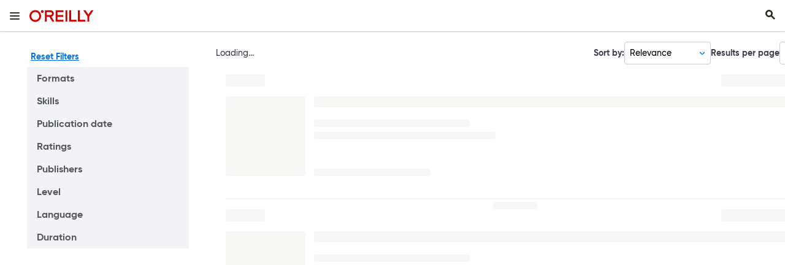

--- FILE ---
content_type: text/html; charset=utf-8
request_url: https://www.oreilly.com/search/?q=author%3A%22Bruce+Bartlett%22
body_size: 117652
content:
<!DOCTYPE html>
<html lang="en"><head><meta charSet="utf-8"/><meta name="viewport" content="width=device-width, initial-scale=1"/><link rel="preload" as="image" href="https://cdn.oreillystatic.com/oreilly/images/app-store-logo.png"/><link rel="preload" as="image" href="https://cdn.oreillystatic.com/oreilly/images/google-play-logo.png"/><link rel="preload" as="image" href="https://cdn.oreillystatic.com/oreilly/images/roku-tv-logo.png"/><link rel="preload" as="image" href="https://cdn.oreillystatic.com/oreilly/images/amazon-appstore-logo.png"/><link rel="preload" as="image" href="https://cdn.oreillystatic.com/images/sitewide-headers/oreilly_logo_mark_red.svg"/><meta name="theme-color" content="#B9002D"/><link rel="preconnect" href="https://cdn.oreillystatic.com" crossorigin=""/><link rel="preload" href="https://cdn.oreillystatic.com/fonts/Gilroy/Family/gilroy-bold.woff2" as="font" type="font/woff2" crossorigin="anonymous"/><link rel="preload" href="https://cdn.oreillystatic.com/fonts/Gilroy/Family/gilroy-regular.woff2" as="font" type="font/woff2" crossorigin="anonymous"/><link rel="preload" href="https://cdn.oreillystatic.com/fonts/Gilroy/Family/gilroy-medium.woff2" as="font" type="font/woff2" crossorigin="anonymous"/><link rel="preload" href="https://cdn.oreillystatic.com/fonts/Gilroy/Family/gilroy-semibold.woff2" as="font" type="font/woff2" crossorigin="anonymous"/><link rel="preload" href="https://cdn.oreillystatic.com/fonts/GuardianText/GuardianTextSans-Medium-Web.woff2" as="font" type="font/woff2" crossorigin="anonymous"/><link rel="preload" href="https://cdn.oreillystatic.com/fonts/GuardianText/GuardianTextSans-Regular-Web.woff2" as="font" type="font/woff2" crossorigin="anonymous"/><link rel="shortcut icon" href="//www.oreilly.com/favicon.ico"/><title>Search</title><title>Search: author:&quot;Bruce Bartlett&quot; | O&#x27;Reilly</title><meta name="robots" content="noindex"/><link rel="stylesheet" href="/search/dist/client-render.YYR3XE72.css"/><script>
        (function(h,o,u,n,d) {
          h=h[d]=h[d]||{q:[],onReady:function(c){h.q.push(c)}}
          d=o.createElement(u);d.async=1;d.src=n
          n=o.getElementsByTagName(u)[0];n.parentNode.insertBefore(d,n)
        })(window,document,'script','https://www.datadoghq-browser-agent.com/us1/v5/datadog-rum.js','DD_RUM')
        window.DD_RUM.onReady(function() {
          window.DD_RUM.init({
            clientToken: 'pubc7a62e679b92b903c56ee79f4ca4d203',
            applicationId: 'afaf55a7-3148-4d79-939a-996a5b895ded',
            site: 'datadoghq.com',
            service: 'miso_search_client-browser',
            env: 'production',
            sessionSampleRate: Number('10' || 10),
            sessionReplaySampleRate: Number('' || 10),
            trackUserInteractions: Boolean('' || false),
            trackResources: true,
            trackLongTasks: true,
            defaultPrivacyLevel: 'mask'
          });
        })
      </script><script type="text/javascript">
                  htmlContext = {"basePath":"/search","enableMswIntegration":false,"env":{"AMPLITUDE_API_KEY":"49f7a68a857a237d4009d4b4447145b3","DATADOG_RUM_APPLICATION_ID":"afaf55a7-3148-4d79-939a-996a5b895ded","DATADOG_RUM_CLIENT_TOKEN":"pubc7a62e679b92b903c56ee79f4ca4d203","DATADOG_RUM_SAMPLE_RATE":"10","ENABLE_APPCUES":"true","ENABLE_BROWSER_LOGGER":"true","ENV":"production","GOOGLE_TAG_MANAGER_ACCOUNT":"GTM-5P4V6Z","LOG_LEVEL":"error"},"frameworkAssets":[],"isDev":false,"manifest":{"client-render.js":"client-render.U2Y3A5KT.js","client-render.css":"client-render.YYR3XE72.css"},"preloadedAssets":[{"href":"https://cdn.oreillystatic.com/fonts/Gilroy/Family/gilroy-bold.woff2","as":"font","type":"font/woff2","crossOrigin":"anonymous"},{"href":"https://cdn.oreillystatic.com/fonts/Gilroy/Family/gilroy-regular.woff2","as":"font","type":"font/woff2","crossOrigin":"anonymous"},{"href":"https://cdn.oreillystatic.com/fonts/Gilroy/Family/gilroy-medium.woff2","as":"font","type":"font/woff2","crossOrigin":"anonymous"},{"href":"https://cdn.oreillystatic.com/fonts/Gilroy/Family/gilroy-semibold.woff2","as":"font","type":"font/woff2","crossOrigin":"anonymous"},{"href":"https://cdn.oreillystatic.com/fonts/GuardianText/GuardianTextSans-Medium-Web.woff2","as":"font","type":"font/woff2","crossOrigin":"anonymous"},{"href":"https://cdn.oreillystatic.com/fonts/GuardianText/GuardianTextSans-Regular-Web.woff2","as":"font","type":"font/woff2","crossOrigin":"anonymous"}],"name":"miso_search_client","title":"Search","initialI18nextStore":{"options":{"debug":false,"initAsync":false,"ns":["translation"],"defaultNS":["translation"],"fallbackLng":["en"],"fallbackNS":false,"supportedLngs":false,"nonExplicitSupportedLngs":false,"load":"all","preload":["en","ja"],"simplifyPluralSuffix":true,"keySeparator":".","nsSeparator":":","pluralSeparator":"_","contextSeparator":"_","partialBundledLanguages":false,"saveMissing":false,"updateMissing":false,"saveMissingTo":"fallback","saveMissingPlurals":true,"missingInterpolationHandler":false,"postProcess":false,"postProcessPassResolved":false,"returnNull":false,"returnEmptyString":true,"returnObjects":false,"joinArrays":false,"returnedObjectHandler":false,"parseMissingKeyHandler":false,"appendNamespaceToMissingKey":false,"appendNamespaceToCIMode":false,"interpolation":{"escapeValue":false,"prefix":"{{","suffix":"}}","formatSeparator":",","unescapePrefix":"-","nestingPrefix":"$t(","nestingSuffix":")","nestingOptionsSeparator":",","maxReplaces":1000,"skipOnVariables":true},"cacheInBuiltFormats":true,"detection":{"order":["localStorage","navigator"],"caches":["localStorage"],"lookupQuerystring":"lng","lookupCookie":"i18next","lookupSession":"lng","lookupFromPathIndex":0,"cookieSameSite":"strict","ignoreCase":true},"react":{"useSuspense":true},"resources":{"en":{"translation":{"cards":{"controls":{"expand":"More","expandAriaLabel":"More information about","collapse":"Show Less","collapseAriaLabel":"Show less information about","seeAll":"See all"},"details":{"relatedSkills":"Related Skills"},"formats":{"AI Academy":"AI Academy","AI Prompt Tutorial":"AI Prompt Tutorial","Article":"Article","Audiobook":"Audiobook","Audio Summary":"Audio Summary","Book":"Book","Book Club":"Book Club","Case Study":"Case Study","Certification Guide":"Certification Guide","Cloud Lab":"Cloud Lab","Conference":"Conference","Course":"Course","Domain Hour":"Domain Hour","Enterprise Playlist":"Your Organization Playlist","Expert Playlist":"Expert Playlist","Interactive":"Interactive","Journal":"Journal","Jupyter Notebook":"Jupyter Notebook","Katas":"Katas","Lab":"Lab","Learning Plan":"Skill Plan","Live Course":"Live Course","Live Event":"Live Event","Live Event Jupyter Notebook":"Live Event Jupyter Notebook","Live Event Series":"Live Event Series","Live Meeting":"Live Meeting","Meet The Expert":"Meet The Expert","Notebook":"Notebook","Office Hour":"Office Hour","On-demand Course":"On-demand course","On-Demand Course":"On-demand course","Other":"Other","Playlist User":"Playlist User","Playlist":"Playlist","Practice Test":"Practice Test","Private Playlist":"Private Playlist","Public Playlist":"Public Playlist","Radar Talk":"Radar Talk","Sandbox":"Sandbox","Scenario":"Scenario","Shortcut":"Shortcut","Skill Plan":"Skill Plan","Special Event Course":"Special Event Course","Special Event":"Special Event","Spotlight":"Spotlight","Superstream":"Superstream","Video":"Video","Your Organization Playlist":"Your Organization Playlist"},"sections":{"mostPopular":"Most Popular","relatedSkills":"Related Skills","upcomingEvents":"Upcoming Events"}},"filters":{"controls":{"search":"Search","clear":"Clear","reset":"Reset Filters","show_less":"Show less","show_more":"Show more ({{count}})"},"general":{"viewAll":"View all"},"Your Role":{"label":"Your Role","description":"Add a role to get more personalized search results.","controls":{"select_role":"Select your role","selected_skills_one":"Pre-selected skill (1)","selected_skills_other":"Pre-selected skills ({{count}})","view_less":"View less","view_more":"View more","apply":"Apply to results","reset":"Reset","edit":"Edit your role"},"modal":{"title":"Personalize your search results","subtitle":"Choose the role you'd like to learn about."}},"Formats":{"label":"Formats","facets":{"Articles":"Articles","Audiobooks":"Audiobooks","Books":"Books","Case Studies":"Case Studies","Certification Guides":"Certification Guides","Cloud Labs":"Cloud Labs","Conferences":"Conferences","Courses":"Courses","Enterprise":"Enterprise","Expert":"Expert","Interactive":"Interactive","Labs":"Labs","Live Courses":"Live Courses","Live Events":"Live Events","On Demand":"On Demand","Other":"Other","Playlists":"Playlists","Practice Tests":"Practice Tests","Public":"Public","Sandboxes":"Sandboxes","Shortcuts":"Shortcuts","Skill Plans":"Skill Plans","Videos":"Videos","Your Organization":"Your Organization"}},"Skills":{"label":"Skills","facets":{"1Z0-051 Oracle Database 11g: SQL Fundamentals I":"1Z0-051 Oracle Database 11g: SQL Fundamentals I","3D Design Software":"3D Design Software","3D Printing":"3D Printing","3ds Max Design":"3ds Max Design","5G":"5G","802.11":"802.11","A/B Testing":"A/B Testing","Accelerated Web Pages (AMP)":"Accelerated Web Pages (AMP)","Accessibility":"Accessibility","Accounting":"Accounting","Accumulo":"Accumulo","ActionScript":"ActionScript","Active Directory":"Active Directory","ActiveMQ":"ActiveMQ","Actuarial Science":"Actuarial Science","Adobe Acrobat":"Adobe Acrobat","Adobe After Effects":"Adobe After Effects","Adobe Analytics":"Adobe Analytics","Adobe Animate CC":"Adobe Animate CC","Adobe Audition":"Adobe Audition","Adobe Captivate":"Adobe Captivate","Adobe Creative Cloud":"Adobe Creative Cloud","Adobe Design Tools":"Adobe Design Tools","Adobe Encore":"Adobe Encore","Adobe Experience Design (XD)":"Adobe Experience Design (XD)","Adobe Experience Manager":"Adobe Experience Manager","Adobe Firefly":"Adobe Firefly","Adobe Fireworks":"Adobe Fireworks","Adobe Flash":"Adobe Flash","Adobe Illustrator":"Adobe Illustrator","Adobe InDesign":"Adobe InDesign","Adobe Muse":"Adobe Muse","Adobe Photoshop":"Adobe Photoshop","Adobe Photoshop Certified Exam":"Adobe Photoshop Certified Exam","Adobe Photoshop Lightroom":"Adobe Photoshop Lightroom","Adobe Premiere":"Adobe Premiere","Adobe SpeedGrade":"Adobe SpeedGrade","ADO.NET":"ADO.NET","Advanced Persistent Threat":"Advanced Persistent Threat","AdWords":"AdWords","Aeronautics":"Aeronautics","Aerospike":"Aerospike","Agile":"Agile","Agriculture":"Agriculture","AI-100: Designing and Implementing an Azure AI Solution":"AI-100: Designing and Implementing an Azure AI Solution","AI-900: Microsoft Azure AI Fundamentals":"AI-900: Microsoft Azure AI Fundamentals","AI Ethics":"AI Ethics","AI for Every Day":"AI for Every Day","AI Governance":"AI Governance","AI & ML":"AI & ML","AI Principles":"AI Principles","AirWatch":"AirWatch","AI Security":"AI Security","Ajax":"Ajax","Akka":"Akka","Alexa":"Alexa","Algebra":"Algebra","Algorithmic Stock Trading":"Algorithmic Stock Trading","Algorithms":"Algorithms","Alluxio":"Alluxio","Alteryx":"Alteryx","Amazon EC2 (Elastic Compute Cloud)":"Amazon EC2 (Elastic Compute Cloud)","Amazon ElastiCache":"Amazon ElastiCache","Amazon Elastic Beanstalk":"Amazon Elastic Beanstalk","Amazon Elastic Kubernetes Service (EKS)":"Amazon Elastic Kubernetes Service (EKS)","Amazon Fire":"Amazon Fire","Amazon Lex":"Amazon Lex","Amazon Polly":"Amazon Polly","Amazon Q":"Amazon Q","Amazon QuickSight":"Amazon QuickSight","Amazon Redshift":"Amazon Redshift","Amazon S3":"Amazon S3","Amazon SageMaker":"Amazon SageMaker","Amazon Simple Queue Service (SQS)":"Amazon Simple Queue Service (SQS)","Amazon Textract":"Amazon Textract","Amazon Web Services (AWS)":"Amazon Web Services (AWS)","Analytics Platforms":"Analytics Platforms","Android Studio":"Android Studio","Angular":"Angular","Animation":"Animation","Anomaly Detection":"Anomaly Detection","Ansible":"Ansible","Ant":"Ant","Antivirus":"Antivirus","ANTLR":"ANTLR","Apache Airflow":"Apache Airflow","Apache Arrow":"Apache Arrow","Apache Beam":"Apache Beam","Apache Cordova":"Apache Cordova","Apache Drill":"Apache Drill","Apache Flex":"Apache Flex","Apache Flume":"Apache Flume","Apache Hive":"Apache Hive","Apache HTTP Server":"Apache HTTP Server","Apache Iceberg":"Apache Iceberg","Apache Mesos":"Apache Mesos","Apache Pulsar":"Apache Pulsar","Apache Spark":"Apache Spark","Apache Thrift":"Apache Thrift","Aperture":"Aperture","Appium":"Appium","Apple Certifications":"Apple Certifications","Apple Certified Technical Coordinator (ACTC)":"Apple Certified Technical Coordinator (ACTC)","Apple Motion":"Apple Motion","AppleScript":"AppleScript","Apple Watch":"Apple Watch","Application Centric Infrastructure":"Application Centric Infrastructure","Application Lifecycle Management (ALM)":"Application Lifecycle Management (ALM)","Application Programming Interface (API)":"Application Programming Interface (API)","Application Security":"Application Security","ArcGIS":"ArcGIS","Architectural Patterns":"Architectural Patterns","Architecture (building design)":"Architecture (building design)","Arduino":"Arduino","Argo CD":"Argo CD","Arista":"Arista","ARM":"ARM","Artifact Management Tools":"Artifact Management Tools","Artificial Intelligence (AI)":"Artificial Intelligence (AI)","Artificial Intelligence Governance Professional (AIGP)":"Artificial Intelligence Governance Professional (AIGP)","ASAE Certifications":"ASAE Certifications","ASP.NET":"ASP.NET","ASP.NET Core":"ASP.NET Core","ASP.NET MVC":"ASP.NET MVC","ASP.NET Web API":"ASP.NET Web API","Assembly":"Assembly","Asterisk":"Asterisk","Astronomy":"Astronomy","Atlassian Confluence":"Atlassian Confluence","Auditing & Financial GRC":"Auditing & Financial GRC","Aurelia":"Aurelia","AutoCAD":"AutoCAD","Autodesk":"Autodesk","Autodesk 123D":"Autodesk 123D","Autodesk Inventor":"Autodesk Inventor","Autodesk Maya":"Autodesk Maya","Autodesk Navisworks":"Autodesk Navisworks","AutoIt":"AutoIt","Automata Theory":"Automata Theory","Automated Build Tools":"Automated Build Tools","Automation Tools":"Automation Tools","AutoML":"AutoML","Automotive Engineering":"Automotive Engineering","Autonomous Vehicles":"Autonomous Vehicles","Avid Media Composer":"Avid Media Composer","Avro":"Avro","AWK":"AWK","AWS AI & Machine Learning":"AWS AI & Machine Learning","AWS Analytics":"AWS Analytics","AWS Certifications":"AWS Certifications","AWS Certifications Associate Tier":"AWS Certifications Associate Tier","AWS Certifications Foundational Tier":"AWS Certifications Foundational Tier","AWS Certifications Professional Tier":"AWS Certifications Professional Tier","AWS Certifications Specialty Tier":"AWS Certifications Specialty Tier","AWS Certified Advanced Networking":"AWS Certified Advanced Networking","AWS Certified Big Data - Specialty":"AWS Certified Big Data - Specialty","AWS Certified Cloud Practitioner":"AWS Certified Cloud Practitioner","AWS Certified Data Analytics - Specialty":"AWS Certified Data Analytics - Specialty","AWS Certified Database - Specialty":"AWS Certified Database - Specialty","AWS Certified Data Engineer Associate":"AWS Certified Data Engineer Associate","AWS Certified Developer - Associate":"AWS Certified Developer - Associate","AWS Certified DevOps Engineer":"AWS Certified DevOps Engineer","AWS Certified Machine Learning - Specialty":"AWS Certified Machine Learning - Specialty","AWS Certified Security - Specialty":"AWS Certified Security - Specialty","AWS Certified Solutions Architect - Associate":"AWS Certified Solutions Architect - Associate","AWS Certified Solutions Architect - Professional":"AWS Certified Solutions Architect - Professional","AWS Certified SysOps Administrator - Associate":"AWS Certified SysOps Administrator - Associate","AWS Compute":"AWS Compute","AWS Databases":"AWS Databases","AWS Fargate":"AWS Fargate","AWS Lambda":"AWS Lambda","AWS Networking":"AWS Networking","AWS Security":"AWS Security","AWS Storage":"AWS Storage","Axure":"Axure","AZ-103: Microsoft Azure Administrator":"AZ-103: Microsoft Azure Administrator","AZ-104: Microsoft Azure Administrator":"AZ-104: Microsoft Azure Administrator","AZ-140: Configuring and Operating Microsoft Azure Virtual Desktop":"AZ-140: Configuring and Operating Microsoft Azure Virtual Desktop","AZ-203: Developing Solutions for Microsoft Azure":"AZ-203: Developing Solutions for Microsoft Azure","AZ-204: Developing Solutions for Microsoft Azure":"AZ-204: Developing Solutions for Microsoft Azure","AZ-220: Microsoft Azure IoT Developer":"AZ-220: Microsoft Azure IoT Developer","AZ-303: Microsoft Azure Architect Technologies":"AZ-303: Microsoft Azure Architect Technologies","AZ-304: Microsoft Azure Architect Technologies":"AZ-304: Microsoft Azure Architect Technologies","AZ-305: Designing Microsoft Azure Infrastructure Solutions":"AZ-305: Designing Microsoft Azure Infrastructure Solutions","AZ-400: Designing and Implementing Microsoft DevOps Solutions":"AZ-400: Designing and Implementing Microsoft DevOps Solutions","AZ-500: Microsoft Azure Security Technologies":"AZ-500: Microsoft Azure Security Technologies","AZ-700: Designing and Implementing Microsoft Azure Networking Solutions":"AZ-700: Designing and Implementing Microsoft Azure Networking Solutions","AZ-800 Exam: Administering Windows Server Hybrid Core Infrastructure":"AZ-800 Exam: Administering Windows Server Hybrid Core Infrastructure","AZ-801: Configuring Windows Server Hybrid Advanced Services":"AZ-801: Configuring Windows Server Hybrid Advanced Services","AZ-900: Microsoft Azure Fundamentals":"AZ-900: Microsoft Azure Fundamentals","Azure Active Directory":"Azure Active Directory","Azure AI & Machine Learning":"Azure AI & Machine Learning","Azure Analytics":"Azure Analytics","Azure App Service":"Azure App Service","Azure Compute":"Azure Compute","Azure Database":"Azure Database","Azure DevOps Server":"Azure DevOps Server","Azure Functions":"Azure Functions","Azure HDInsight":"Azure HDInsight","Azure Kubernetes Service (AKS)":"Azure Kubernetes Service (AKS)","Azure Networking":"Azure Networking","Azure OpenAI":"Azure OpenAI","Azure Resource Manager (ARM)":"Azure Resource Manager (ARM)","Azure Security":"Azure Security","Azure Service Fabric":"Azure Service Fabric","Azure SQL Database":"Azure SQL Database","Azure Storage":"Azure Storage","Azure Stream Analytics":"Azure Stream Analytics","Backbone.js":"Backbone.js","Banking":"Banking","bash":"bash","Batteries":"Batteries","Bayesian Statistics":"Bayesian Statistics","Bazel":"Bazel","BeagleBone":"BeagleBone","BeautifulSoup":"BeautifulSoup","Bentley MicroStation":"Bentley MicroStation","Berkeley DB":"Berkeley DB","Bioinformatics":"Bioinformatics","Biology":"Biology","Biometrics":"Biometrics","BIRT":"BIRT","Bitcoin":"Bitcoin","Blazor":"Blazor","Blender":"Blender","Blockchain":"Blockchain","Blockchain / Decentralized Apps":"Blockchain / Decentralized Apps","Blogging":"Blogging","Bluetooth":"Bluetooth","Bootstrap":"Bootstrap","Border Gateway Protocol":"Border Gateway Protocol","Branding":"Branding","Broadband":"Broadband","BSD":"BSD","Burp Suite":"Burp Suite","Business":"Business","Business Architecture":"Business Architecture","Business Ethics":"Business Ethics","Business Intelligence":"Business Intelligence","Business Law":"Business Law","Business Negotiation":"Business Negotiation","BusinessObjects":"BusinessObjects","Business / Personal Technology":"Business / Personal Technology","Business Rules Engine":"Business Rules Engine","Business Software":"Business Software","Business Strategy":"Business Strategy","C":"C","C#":"C#","C++":"C++","Calculus":"Calculus","Camel":"Camel","Capability Maturity Model Integration (CMMI)":"Capability Maturity Model Integration (CMMI)","Capacity Planning":"Capacity Planning","CAP (Certified Authorization Professional)":"CAP (Certified Authorization Professional)","Card Sorting":"Card Sorting","Career Development":"Career Development","Carrara":"Carrara","Cassandra":"Cassandra","Causal Inference":"Causal Inference","CBK (Common Body of Knowledge)":"CBK (Common Body of Knowledge)","CCDA":"CCDA","CCDA (200-310)":"CCDA (200-310)","CCDA (640-864)":"CCDA (640-864)","CCENT":"CCENT","CCENT/CCNA ICND1 (640-822)":"CCENT/CCNA ICND1 (640-822)","CCFP (Certified Cyber Forensics Professional)":"CCFP (Certified Cyber Forensics Professional)","CCIE":"CCIE","CCIE Collaboration":"CCIE Collaboration","CCIE Data Center Core":"CCIE Data Center Core","CCIE Security":"CCIE Security","CCNA":"CCNA","CCNA (200-301)":"CCNA (200-301)","CCNA Data Center DCICN 200-150":"CCNA Data Center DCICN 200-150","CCNA: Introduction to Networks (CCNA v7)":"CCNA: Introduction to Networks (CCNA v7)","CCNA Security":"CCNA Security","CCNA Security 210-260":"CCNA Security 210-260","CCNA Security 640-554":"CCNA Security 640-554","CCNA Voice 640-461":"CCNA Voice 640-461","CCNP":"CCNP","CCNP and CCIE Enterprise Core ENCOR 350-401":"CCNP and CCIE Enterprise Core ENCOR 350-401","CCNP and CCIE Security Core SCOR 350-701":"CCNP and CCIE Security Core SCOR 350-701","CCNP Collaboration":"CCNP Collaboration","CCNP Data Center Core":"CCNP Data Center Core","CCNP ENARSI":"CCNP ENARSI","CCNP Enterprise Core":"CCNP Enterprise Core","CCNP Security":"CCNP Security","CCNP Security SNCF":"CCNP Security SNCF","CCNP TSHOOT":"CCNP TSHOOT","CCNP Voice":"CCNP Voice","CCSP (Certified Cloud Security Professional)":"CCSP (Certified Cloud Security Professional)","CentOS":"CentOS","Ceph":"Ceph","Certificate of Cloud Security Knowledge (CCSK)":"Certificate of Cloud Security Knowledge (CCSK)","Certificate of Competence in Zero Trust (CCZT)":"Certificate of Competence in Zero Trust (CCZT)","Certification of Capability in Business Analysis (CCBA)":"Certification of Capability in Business Analysis (CCBA)","Certified Associate in Project Management Exam (CAPM)":"Certified Associate in Project Management Exam (CAPM)","Certified Association Executive (CAE)":"Certified Association Executive (CAE)","Certified Business Analysis Professional (CBAP)":"Certified Business Analysis Professional (CBAP)","Certified Chief Information Security Officer (CISO)":"Certified Chief Information Security Officer (CISO)","Certified Ethical Hacker (CEH)":"Certified Ethical Hacker (CEH)","Certified Healthcare Information System Security Practitioner (CHISSP)":"Certified Healthcare Information System Security Practitioner (CHISSP)","Certified in Cybersecurity (CC)":"Certified in Cybersecurity (CC)","Certified Information Privacy Manager (CIPM)":"Certified Information Privacy Manager (CIPM)","Certified Information Systems Auditor (CISA)":"Certified Information Systems Auditor (CISA)","Certified Information Technology Professional (CITP)":"Certified Information Technology Professional (CITP)","Certified in the Governance of Enterprise IT (CGEIT)":"Certified in the Governance of Enterprise IT (CGEIT)","Certified Kubernetes Administrator (CKA)":"Certified Kubernetes Administrator (CKA)","Certified Kubernetes Application Developer (CKAD)":"Certified Kubernetes Application Developer (CKAD)","Certified Kubernetes Security Specialist (CKS)":"Certified Kubernetes Security Specialist (CKS)","Certified Network Security Engineer (CNSE)":"Certified Network Security Engineer (CNSE)","Certified Protection Professional (CPP)":"Certified Protection Professional (CPP)","Certified ScrumMaster Exam":"Certified ScrumMaster Exam","Certified Scrum Product Owner":"Certified Scrum Product Owner","Certified Scrum Product Owner (CSPO)":"Certified Scrum Product Owner (CSPO)","Certified Security Leadership Officer (CSLO)":"Certified Security Leadership Officer (CSLO)","Certified Technology Specialist (CTS)":"Certified Technology Specialist (CTS)","Certified Vulnerability Assessor (CVA)":"Certified Vulnerability Assessor (CVA)","Certified Wireless Network Professionals (CWNP)":"Certified Wireless Network Professionals (CWNP)","CFEngine":"CFEngine","Change Management":"Change Management","Chaos Engineering":"Chaos Engineering","Chatbots":"Chatbots","ChatGPT":"ChatGPT","Chef":"Chef","Chemical Engineering":"Chemical Engineering","Chemistry":"Chemistry","Chips & Processors":"Chips & Processors","Chromebook":"Chromebook","Cinema 4d":"Cinema 4d","Circuit Design":"Circuit Design","Cisco":"Cisco","Cisco ASA":"Cisco ASA","Cisco Certifications":"Cisco Certifications","Cisco Certified CyberOps Associate":"Cisco Certified CyberOps Associate","Cisco Certified Design Expert (CCDE)":"Cisco Certified Design Expert (CCDE)","Cisco Certified Design Professional (CCDP)":"Cisco Certified Design Professional (CCDP)","Cisco Certified DevNet":"Cisco Certified DevNet","Cisco Certified Support Technician (CCST)":"Cisco Certified Support Technician (CCST)","Cisco Certified Support Technician (CCST) Cybersecurity":"Cisco Certified Support Technician (CCST) Cybersecurity","Cisco Certified Support Technician (CCST) Networking":"Cisco Certified Support Technician (CCST) Networking","Cisco Certified Technician (CCT)":"Cisco Certified Technician (CCT)","Cisco Certified Voice Professional (CCVP)":"Cisco Certified Voice Professional (CCVP)","Cisco DEVASC 200-901":"Cisco DEVASC 200-901","Cisco DEVCOR 350-901":"Cisco DEVCOR 350-901","Cisco IP Telephony and Video (CIPTV1)":"Cisco IP Telephony and Video (CIPTV1)","Cisco Software-Defined Wan (SD-WAN)":"Cisco Software-Defined Wan (SD-WAN)","Cisco Unified Computing System (UCS)":"Cisco Unified Computing System (UCS)","Cisco Unity":"Cisco Unity","CISM (Certified Information Security Manager)":"CISM (Certified Information Security Manager)","CISSP (Certified Information Systems Security Professional)":"CISSP (Certified Information Systems Security Professional)","Citrix":"Citrix","Civil Engineering":"Civil Engineering","Claude":"Claude","Clean Code":"Clean Code","Client-Server":"Client-Server","Climate Change":"Climate Change","Clojure":"Clojure","Cloud Architecture":"Cloud Architecture","Cloud Computing":"Cloud Computing","Cloud Deployment":"Cloud Deployment","Cloudera":"Cloudera","Cloud Foundry":"Cloud Foundry","Cloud Migration":"Cloud Migration","Cloud Native":"Cloud Native","Cloud Native Computing Fndn Certifications":"Cloud Native Computing Fndn Certifications","Cloud Platforms":"Cloud Platforms","Cloud Security":"Cloud Security","Cloud Services":"Cloud Services","Cloud Storage":"Cloud Storage","COBIT Foundation":"COBIT Foundation","COBOL":"COBOL","CockroachDB":"CockroachDB","Cocoa":"Cocoa","Code Review":"Code Review","Coding Practices":"Coding Practices","Coding Standards":"Coding Standards","CoffeeScript":"CoffeeScript","Cognitive Radio":"Cognitive Radio","Cognos":"Cognos","Collaboration":"Collaboration","Color":"Color","Commodities Trading":"Commodities Trading","Communication / Meeting Software":"Communication / Meeting Software","Communication Strategy":"Communication Strategy","Compilers":"Compilers","Compliance":"Compliance","Component-Based Architecture":"Component-Based Architecture","Component Object Model / COM+":"Component Object Model / COM+","CompTIA":"CompTIA","CompTIA A+":"CompTIA A+","CompTIA CASP+ (Advanced Security Practitioner)":"CompTIA CASP+ (Advanced Security Practitioner)","CompTIA Cloud+":"CompTIA Cloud+","CompTIA CTT+":"CompTIA CTT+","CompTIA CySA+ (Cyber Security Analyst)":"CompTIA CySA+ (Cyber Security Analyst)","CompTIA Data+":"CompTIA Data+","CompTIA IT Fundamentals+":"CompTIA IT Fundamentals+","CompTIA Linux+":"CompTIA Linux+","CompTIA Network+":"CompTIA Network+","CompTIA PenTest+":"CompTIA PenTest+","CompTIA Project+":"CompTIA Project+","CompTIA Security+":"CompTIA Security+","CompTIA Server+":"CompTIA Server+","CompTIA Storage+":"CompTIA Storage+","Computer-Aided Design (CAD)":"Computer-Aided Design (CAD)","Computer Forensics":"Computer Forensics","Computer Game AI":"Computer Game AI","Computer Networking":"Computer Networking","Computer Numerical Control (CNC)":"Computer Numerical Control (CNC)","Computer Processors":"Computer Processors","Computer Science":"Computer Science","Computer Vision":"Computer Vision","Concurrency":"Concurrency","Concurrent Versions System (CVS)":"Concurrent Versions System (CVS)","Conducting Job Interviews":"Conducting Job Interviews","Confidence / Motivation":"Confidence / Motivation","Configuration Management":"Configuration Management","Conflict Resolution":"Conflict Resolution","Connected Device Design":"Connected Device Design","Construction Project Management":"Construction Project Management","Consul":"Consul","Consulting":"Consulting","Container Orchestrators":"Container Orchestrators","Container Platforms":"Container Platforms","Containers":"Containers","Content Management":"Content Management","Content Management Systems":"Content Management Systems","Content Marketing":"Content Marketing","Continuous Delivery":"Continuous Delivery","Continuous Deployment":"Continuous Deployment","Continuous Integration":"Continuous Integration","Control Systems":"Control Systems","Cooking":"Cooking","Core Data":"Core Data","CorelDraw":"CorelDraw","CoreOs":"CoreOs","Corporate Valuation":"Corporate Valuation","Cortex":"Cortex","Cosmos DB":"Cosmos DB","Couchbase":"Couchbase","CouchDB":"CouchDB","CPA Exam":"CPA Exam","Creative Writing":"Creative Writing","CRISC (Certified In Risk and Information Systems Control)":"CRISC (Certified In Risk and Information Systems Control)","Critical Thinking":"Critical Thinking","Crowdsourcing":"Crowdsourcing","Cryptocurrency":"Cryptocurrency","Crystal Reports":"Crystal Reports","CSCMP":"CSCMP","CSS":"CSS","CSS Grid":"CSS Grid","CSSLP (Certified Secure Software Lifecycle Professional)":"CSSLP (Certified Secure Software Lifecycle Professional)","Cucumber":"Cucumber","CUDA":"CUDA","CUET":"CUET","Culture in Business":"Culture in Business","Cursor AI":"Cursor AI","Customer Experience":"Customer Experience","Customer Relationship Management (CRM)":"Customer Relationship Management (CRM)","Customer Service":"Customer Service","Customer Success":"Customer Success","Cyber-Physical Systems":"Cyber-Physical Systems","Cython":"Cython","D3":"D3","Dall-E":"Dall-E","Dart":"Dart","Dashboards":"Dashboards","Dask":"Dask","Data":"Data","Data Analysis Expressions (DAX)":"Data Analysis Expressions (DAX)","Database Administration":"Database Administration","Database Architecture":"Database Architecture","Database Management Tools":"Database Management Tools","Database Theory":"Database Theory","Databricks":"Databricks","Databricks Certified Data Engineer Associate":"Databricks Certified Data Engineer Associate","Databricks Certified Machine Learning Associate":"Databricks Certified Machine Learning Associate","Databricks Certified Machine Learning Professional":"Databricks Certified Machine Learning Professional","Databricks Data Engineer Associate":"Databricks Data Engineer Associate","Data Center":"Data Center","Data Compression":"Data Compression","Data Engineering":"Data Engineering","Data Governance":"Data Governance","Data Lake":"Data Lake","Data Mesh":"Data Mesh","Data Migration":"Data Migration","Data Models":"Data Models","DataOps":"DataOps","Dataproc":"Dataproc","Data Protection":"Data Protection","Data Quality":"Data Quality","Data Science":"Data Science","Data Science as a Profession":"Data Science as a Profession","Data Science Domains":"Data Science Domains","Data Science Tasks":"Data Science Tasks","Data Science Tools":"Data Science Tools","Data Security & Privacy":"Data Security & Privacy","Data Visualization":"Data Visualization","Data Warehouse":"Data Warehouse","Data Wrangling, Preparation, Cleaning":"Data Wrangling, Preparation, Cleaning","dbt":"dbt","Debian":"Debian","Decentralized Applications":"Decentralized Applications","Decentralized Finance (DeFi)":"Decentralized Finance (DeFi)","Deep Learning":"Deep Learning","Delphi":"Delphi","Delta Lake":"Delta Lake","Design":"Design","Design Patterns":"Design Patterns","Design Process":"Design Process","Design Sprints":"Design Sprints","Design Thinking":"Design Thinking","Design Tools":"Design Tools","Developer Advocacy":"Developer Advocacy","DevOps":"DevOps","DevSecOps":"DevSecOps","Dialogflow":"Dialogflow","Digital Art":"Digital Art","Digital Asset Management":"Digital Asset Management","Digital Economy":"Digital Economy","Digital Experience Platforms":"Digital Experience Platforms","Digital Forensics":"Digital Forensics","Digital Image Processing":"Digital Image Processing","Digital Library":"Digital Library","Digital Literacy":"Digital Literacy","Digital Marketing":"Digital Marketing","Digital Transformation":"Digital Transformation","DirectX":"DirectX","Disaster Recovery":"Disaster Recovery","Distributed Systems":"Distributed Systems","Diversity and Inclusion":"Diversity and Inclusion","Django":"Django","DNN Platform ":"DNN Platform ","DNS":"DNS","Docker":"Docker","Docker Swarm":"Docker Swarm","Doctrine (PHP)":"Doctrine (PHP)","Documentary Film":"Documentary Film","Documentation":"Documentation","Dojo":"Dojo","Domain-Driven Design":"Domain-Driven Design","Domain Specific Languages":"Domain Specific Languages","DP-100: Designing and Implementing a Data Science Solution on Azure":"DP-100: Designing and Implementing a Data Science Solution on Azure","DP-420: Cloud-Native Applications Using Microsoft Azure Cosmos DB":"DP-420: Cloud-Native Applications Using Microsoft Azure Cosmos DB","DP-600: Microsoft Certified Fabric Analytics Engineer Associate":"DP-600: Microsoft Certified Fabric Analytics Engineer Associate","DP-900: Microsoft Azure Data Fundamentals":"DP-900: Microsoft Azure Data Fundamentals","Drawing & Painting":"Drawing & Painting","DreamWeaver":"DreamWeaver","Drones":"Drones","Dropwizard":"Dropwizard","Drupal":"Drupal","DTrace":"DTrace","DuckDB":"DuckDB","DVD Studio Pro":"DVD Studio Pro","DynamoDB":"DynamoDB","Early Education Coding":"Early Education Coding","eBay":"eBay","E-Books":"E-Books","Eclipse IDE":"Eclipse IDE","E-Commerce":"E-Commerce","Econometrics":"Econometrics","Economics":"Economics","Edge Computing":"Edge Computing","Education":"Education","Elasticsearch":"Elasticsearch","Elastic Stack (ELK Stack)":"Elastic Stack (ELK Stack)","E-Learning":"E-Learning","Electrical Engineering":"Electrical Engineering","Electron":"Electron","Electronic Discovery":"Electronic Discovery","Elixir":"Elixir","Elm":"Elm","Emacs":"Emacs","Email Communication Skills":"Email Communication Skills","Email Servers":"Email Servers","Embedded Software":"Embedded Software","Embedded Systems":"Embedded Systems","Ember.js":"Ember.js","Emotional Intelligence":"Emotional Intelligence","Employee Surveys":"Employee Surveys","Employee Training":"Employee Training","Encryption / Cryptography":"Encryption / Cryptography","Endpoint Security":"Endpoint Security","Engineering":"Engineering","Engineering Leadership":"Engineering Leadership","English & Prose":"English & Prose","Ensemble Learning":"Ensemble Learning","Enterprise Architecture":"Enterprise Architecture","Enterprise Data Strategy":"Enterprise Data Strategy","Enterprise Resource Planning":"Enterprise Resource Planning","Enterprise Service Bus":"Enterprise Service Bus","Entity Framework":"Entity Framework","Entity Resolution / Record Linkage":"Entity Resolution / Record Linkage","Entrepreneurship":"Entrepreneurship","Environmental Science":"Environmental Science","Erlang":"Erlang","ESP 32":"ESP 32","Ethereum":"Ethereum","Ethernet":"Ethernet","Ethernet VPN (EVPN)":"Ethernet VPN (EVPN)","ETL":"ETL","EU General Data Protection Regulation (GDPR)":"EU General Data Protection Regulation (GDPR)","Event-Driven Architecture":"Event-Driven Architecture","Event-Driven Data Mesh":"Event-Driven Data Mesh","Event-Driven Microservices":"Event-Driven Microservices","Evernote":"Evernote","Evolutionary Architecture":"Evolutionary Architecture","Exam PL-900: Microsoft Power Platform Fundamentals":"Exam PL-900: Microsoft Power Platform Fundamentals","Executive Coaching":"Executive Coaching","Explainable AI (XAI)":"Explainable AI (XAI)","Exploratory Data Analysis":"Exploratory Data Analysis","Express.js":"Express.js","Ext JS":"Ext JS","Extreme Programming":"Extreme Programming","F#":"F#","Facility Management":"Facility Management","Fashion Design":"Fashion Design","FastAPI":"FastAPI","fastText":"fastText","Feature Engineering":"Feature Engineering","Fedora":"Fedora","Few-Shot Learning":"Few-Shot Learning","Field Programmable Gate Array (FPGA)":"Field Programmable Gate Array (FPGA)","Figma":"Figma","Filemaker":"Filemaker","Film & Video":"Film & Video","Final Cut Pro":"Final Cut Pro","Finance":"Finance","Finance & Accounting":"Finance & Accounting","Financial Analysis & Reporting":"Financial Analysis & Reporting","Financial Markets":"Financial Markets","Finding Talent":"Finding Talent","FinTech":"FinTech","Firewalls":"Firewalls","Flask":"Flask","Flink":"Flink","Fluentd":"Fluentd","Fluid Dynamics":"Fluid Dynamics","Flutter":"Flutter","Food Science":"Food Science","Forecasting":"Forecasting","Forensic Science (Criminalistics)":"Forensic Science (Criminalistics)","Forex":"Forex","Fortran":"Fortran","Framer":"Framer","Frameworks and Standards":"Frameworks and Standards","Fraud Detection":"Fraud Detection","Fraud Prevention":"Fraud Prevention","FreeBSD":"FreeBSD","FreeRADIUS":"FreeRADIUS","Frontend Web Development":"Frontend Web Development","Fuel Cells":"Fuel Cells","Fullstack Web Development":"Fullstack Web Development","Functional Programming":"Functional Programming","Fundamental Analysis":"Fundamental Analysis","Fusion 360":"Fusion 360","Game Design":"Game Design","Game Development":"Game Development","Game Physics":"Game Physics","Games & Gaming":"Games & Gaming","Gamification":"Gamification","GarageBand":"GarageBand","Gatling":"Gatling","Gatsby":"Gatsby","GCP Certifications":"GCP Certifications","GCP Certifications Associate Tier":"GCP Certifications Associate Tier","GCP Certifications Foundational Tier":"GCP Certifications Foundational Tier","GCP Certifications Professional Tier":"GCP Certifications Professional Tier","Gemini":"Gemini","Gemini for Google Workspace":"Gemini for Google Workspace","General Parallel File System (GPFS)":"General Parallel File System (GPFS)","Generative Adversarial Networks (GANs)":"Generative Adversarial Networks (GANs)","Generative AI":"Generative AI","Generative Models":"Generative Models","Genomics":"Genomics","Geographic Information System (GIS)":"Geographic Information System (GIS)","Geology":"Geology","Geometry":"Geometry","Gephi":"Gephi","Gerrit":"Gerrit","Gestural Interfaces":"Gestural Interfaces","ggplot":"ggplot","GIAC Certifications":"GIAC Certifications","GIAC Certified Incident Handler (GCIH)":"GIAC Certified Incident Handler (GCIH)","GIAC Certified Penetration Tester (GPEN)":"GIAC Certified Penetration Tester (GPEN)","GIAC Security Essentials (GSEC)":"GIAC Security Essentials (GSEC)","Gig Economy":"Gig Economy","Git":"Git","GitHub":"GitHub","GitHub Actions":"GitHub Actions","GitHub Copilot":"GitHub Copilot","GitLab":"GitLab","GlassFish":"GlassFish","GMAT":"GMAT","GNS 3.00":"GNS 3.00","GNU Build System":"GNU Build System","GNU image manipulation program (GIMP)":"GNU image manipulation program (GIMP)","GNU Make":"GNU Make","gnuplot":"gnuplot","Go":"Go","Goals":"Goals","Google+":"Google+","Google Analytics":"Google Analytics","Google App Engine":"Google App Engine","Google Apps Script":"Google Apps Script","Google BigQuery":"Google BigQuery","Google Chrome":"Google Chrome","Google Cloud":"Google Cloud","Google Cloud AI & Machine Learning":"Google Cloud AI & Machine Learning","Google Cloud Analytics":"Google Cloud Analytics","Google Cloud Certified - Associate Cloud Engineer":"Google Cloud Certified - Associate Cloud Engineer","Google Cloud Certified - Cloud Digital Leader":"Google Cloud Certified - Cloud Digital Leader","Google Cloud Certified - Professional Cloud Architect":"Google Cloud Certified - Professional Cloud Architect","Google Cloud Certified - Professional Cloud Developer":"Google Cloud Certified - Professional Cloud Developer","Google Cloud Certified - Professional Cloud Network Engineer":"Google Cloud Certified - Professional Cloud Network Engineer","Google Cloud Certified - Professional Cloud Security Engineer":"Google Cloud Certified - Professional Cloud Security Engineer","Google Cloud Certified - Professional Data Engineer":"Google Cloud Certified - Professional Data Engineer","Google Cloud Certified - Professional Machine Learning Engineer":"Google Cloud Certified - Professional Machine Learning Engineer","Google Cloud Compute":"Google Cloud Compute","Google Cloud Databases":"Google Cloud Databases","Google Cloud Functions":"Google Cloud Functions","Google Cloud Networking":"Google Cloud Networking","Google Cloud Run":"Google Cloud Run","Google Cloud SQL":"Google Cloud SQL","Google Cloud Storage":"Google Cloud Storage","Google Compute Engine":"Google Compute Engine","Google Docs":"Google Docs","Google Docs Editors (office suite)":"Google Docs Editors (office suite)","Google Firebase":"Google Firebase","Google Glass":"Google Glass","Google Maps":"Google Maps","Google Professional Data Engineer":"Google Professional Data Engineer","Google Sheets":"Google Sheets","Google Web Toolkit":"Google Web Toolkit","Governance":"Governance","Governance, Risk Management and Compliance (GRC)":"Governance, Risk Management and Compliance (GRC)","Government Contracting":"Government Contracting","GPT":"GPT","Gradio":"Gradio","Gradle":"Gradle","Grails":"Grails","Graph Analytics":"Graph Analytics","Graph Databases":"Graph Databases","Graphic Design":"Graphic Design","Graphics Processing Unit (GPU)":"Graphics Processing Unit (GPU)","Graphics Programming":"Graphics Programming","Graphics Tablets":"Graphics Tablets","Graphic User Interface (GUI) Programming":"Graphic User Interface (GUI) Programming","Graphite":"Graphite","GraphQL":"GraphQL","GRE":"GRE","Green Business Practices":"Green Business Practices","grep":"grep","Grid Computing":"Grid Computing","Groovy":"Groovy","GroupWise":"GroupWise","Growth Mindset":"Growth Mindset","gRPC":"gRPC","Guitar":"Guitar","Gulp.js":"Gulp.js","H2O":"H2O","Hadoop":"Hadoop","hapi.js":"hapi.js","Hardening":"Hardening","Hardware":"Hardware","Hardware Security":"Hardware Security","HashiCorp Certifications":"HashiCorp Certifications","HashiCorp Certified Consul Associate":"HashiCorp Certified Consul Associate","HashiCorp Nomad":"HashiCorp Nomad","HashiCorp Terraform Associate":"HashiCorp Terraform Associate","HashiCorp Vault":"HashiCorp Vault","HashiCorp Vault Associate":"HashiCorp Vault Associate","Haskell":"Haskell","HBase":"HBase","HCISPP (HealthCare Information Security and Privacy Practitioner)":"HCISPP (HealthCare Information Security and Privacy Practitioner)","HCL Notes / Domino":"HCL Notes / Domino","Health":"Health","Healthcare":"Healthcare","Healthcare Analytics":"Healthcare Analytics","Health & Fitness":"Health & Fitness","Hedera Hashgraph Developer Certification":"Hedera Hashgraph Developer Certification","Helm":"Helm","Help Desk":"Help Desk","Heroku":"Heroku","Hibernate":"Hibernate","High Dynamic Range Photography (HDR)":"High Dynamic Range Photography (HDR)","History":"History","HoloLens":"HoloLens","Home Networks":"Home Networks","HRCI (Human Resources Certification Institute) Exam":"HRCI (Human Resources Certification Institute) Exam","HTML":"HTML","HTTP":"HTTP","Hugging Face":"Hugging Face","Humanities & Social Sciences":"Humanities & Social Sciences","Human Resources":"Human Resources","Human Resources Certification Institute":"Human Resources Certification Institute","Hybrid Cloud":"Hybrid Cloud","Hybrid Mobile Development":"Hybrid Mobile Development","Hyperledger Fabric":"Hyperledger Fabric","Hyperparameter Tuning":"Hyperparameter Tuning","Hyper-V":"Hyper-V","IBM":"IBM","IBM Cloud":"IBM Cloud","IBM DB2":"IBM DB2","IBM Informix":"IBM Informix","IBM Power Systems":"IBM Power Systems","IBM Spectrum Control":"IBM Spectrum Control","IBM Storwize":"IBM Storwize","IBM System Storage":"IBM System Storage","IBM System Storage SAN Volume Controller":"IBM System Storage SAN Volume Controller","IBM Tivoli":"IBM Tivoli","IBM Watson":"IBM Watson","IC3 Digital Literacy":"IC3 Digital Literacy","IC3 Global Standard 4":"IC3 Global Standard 4","iCloud":"iCloud","Identity and Access Management (IAM)":"Identity and Access Management (IAM)","Idris":"Idris","IIBA Certifications":"IIBA Certifications","iLife":"iLife","Illustration":"Illustration","Image Generation":"Image Generation","iMovie":"iMovie","Impala":"Impala","Incident Response":"Incident Response","Industrial Design":"Industrial Design","Industrial Organization":"Industrial Organization","Infinispan":"Infinispan","Informatica":"Informatica","Information Architecture":"Information Architecture","Information Literacy":"Information Literacy","Information Retrieval":"Information Retrieval","Information Science":"Information Science","Information Technology Infrastructure Library (ITIL)":"Information Technology Infrastructure Library (ITIL)","InfoSphere":"InfoSphere","Infrastructure":"Infrastructure","Infrastructure as Code":"Infrastructure as Code","Inkscape":"Inkscape","InnerSource":"InnerSource","Innovation":"Innovation","Instructional Design":"Instructional Design","Insurance & Actuarial Science":"Insurance & Actuarial Science","Insurance Analytics":"Insurance Analytics","Integration Solutions":"Integration Solutions","Intel Edison":"Intel Edison","Intellectual Property":"Intellectual Property","IntelliJ IDEA":"IntelliJ IDEA","Interaction Design":"Interaction Design","Interface Design":"Interface Design","International Business":"International Business","Internet Information Services":"Internet Information Services","Internet of Things (IoT)":"Internet of Things (IoT)","Internet Protocols":"Internet Protocols","Interviewing for a Job":"Interviewing for a Job","Inventory Management":"Inventory Management","InVision":"InVision","Ionic":"Ionic","iPad":"iPad","iPhone":"iPhone","iPhoto":"iPhoto","IP Multicast":"IP Multicast","IP Subnetting":"IP Subnetting","IPv6":"IPv6","iPython":"iPython","ISACA Certifications":"ISACA Certifications","ISA Server":"ISA Server","(ISC)² Certifications":"(ISC)² Certifications","iSCSI":"iSCSI","ISO":"ISO","ISO 27001":"ISO 27001","ISO 27001 Lead Implementer":"ISO 27001 Lead Implementer","ISO 9000":"ISO 9000","ISO 9001":"ISO 9001","Istio":"Istio","IT Certifications":"IT Certifications","Iterative Development":"Iterative Development","ITIL 4 Create, Deliver, and Support (CDS)":"ITIL 4 Create, Deliver, and Support (CDS)","ITIL 4 Digital and IT Strategy (DITS)":"ITIL 4 Digital and IT Strategy (DITS)","ITIL 4 Direct, Plan, and Improve (DPI)":"ITIL 4 Direct, Plan, and Improve (DPI)","ITIL 4 Drive Stakeholder Value (DSV)":"ITIL 4 Drive Stakeholder Value (DSV)","ITIL 4 Foundation":"ITIL 4 Foundation","ITIL 4 High-Velocity IT (HVIT)":"ITIL 4 High-Velocity IT (HVIT)","ITIL Foundation Exam":"ITIL Foundation Exam","IT Management":"IT Management","IT Operations":"IT Operations","IT Service Management":"IT Service Management","iTunes":"iTunes","iWork":"iWork","Jakarta Contexts and Dependency Injection":"Jakarta Contexts and Dependency Injection","Jakarta EE":"Jakarta EE","Jakarta Enterprise Beans":"Jakarta Enterprise Beans","Jakarta Messaging":"Jakarta Messaging","Jakarta Persistence":"Jakarta Persistence","Jakarta RESTful Web Services (JAX-RS)":"Jakarta RESTful Web Services (JAX-RS)","Jakarta Server Faces":"Jakarta Server Faces","Jakarta Server Pages (JSP)":"Jakarta Server Pages (JSP)","Jakarta Servlet":"Jakarta Servlet","Java":"Java","Java 11":"Java 11","Java 17":"Java 17","Java 21":"Java 21","Java 8":"Java 8","Java 9":"Java 9","Java Database Connectivity":"Java Database Connectivity","JavaFX":"JavaFX","Java Lambdas":"Java Lambdas","Java Parallel Streams":"Java Parallel Streams","Java Platform Module System (JPMS)":"Java Platform Module System (JPMS)","JavaScript":"JavaScript","JavaScript Frameworks":"JavaScript Frameworks","Java SE 11 Developer 1Z0-819 Exam":"Java SE 11 Developer 1Z0-819 Exam","JBoss":"JBoss","JDeveloper":"JDeveloper","Jenkins":"Jenkins","Jersey":"Jersey","Jetpack Compose":"Jetpack Compose","JIRA":"JIRA","JMeter":"JMeter","JMP":"JMP","Job Scheduling":"Job Scheduling","Job Seeking":"Job Seeking","Joomla":"Joomla","jQuery":"jQuery","jQuery Mobile":"jQuery Mobile","JSON":"JSON","Julia":"Julia","Juniper":"Juniper","JUnit":"JUnit","Junos":"Junos","Jupyter":"Jupyter","Justinmind":"Justinmind","JVM Languages":"JVM Languages","Jython":"Jython","Kafka":"Kafka","Kafka Connect":"Kafka Connect","Kafka Streams":"Kafka Streams","Kaizen":"Kaizen","Kali Linux":"Kali Linux","Kanban":"Kanban","Keras":"Keras","Kerberos":"Kerberos","Keynote":"Keynote","Key Performance Indicators":"Key Performance Indicators","Kibana":"Kibana","Kindle":"Kindle","Kinect":"Kinect","Kivy":"Kivy","Knative":"Knative","KNIME":"KNIME","Knockout.js":"Knockout.js","Knowledge Management":"Knowledge Management","Kotlin":"Kotlin","Kubeflow":"Kubeflow","Kubernetes":"Kubernetes","Kubernetes and Cloud Native Associate (KCNA)":"Kubernetes and Cloud Native Associate (KCNA)","Kubernetes and Cloud Security Associate (KCSA)":"Kubernetes and Cloud Security Associate (KCSA)","Kudu":"Kudu","KVM Virtualization":"KVM Virtualization","Lagom":"Lagom","LangChain":"LangChain","Laravel":"Laravel","Large Language Models (LLMs)":"Large Language Models (LLMs)","Lasers":"Lasers","LaTeX":"LaTeX","Leadership and Management":"Leadership and Management","Lean":"Lean","Lean UX":"Lean UX","Lego":"Lego","Lego Mindstorms":"Lego Mindstorms","Lex (Lexical Analyzer Generator)":"Lex (Lexical Analyzer Generator)","Library Management":"Library Management","Liferay":"Liferay","Life-Work Balance":"Life-Work Balance","Lightwave":"Lightwave","Lightweight Directory Access Protocol":"Lightweight Directory Access Protocol","Linear Algebra":"Linear Algebra","Linguistics":"Linguistics","Linked Data":"Linked Data","LinkedIn Job Searching":"LinkedIn Job Searching","Linkerd":"Linkerd","LINQ":"LINQ","Linux":"Linux","Linux Foundation Certifications":"Linux Foundation Certifications","Linux Foundation Certified Engineer (LFCE)":"Linux Foundation Certified Engineer (LFCE)","Linux Foundation Certified System Administrator (LFCS)":"Linux Foundation Certified System Administrator (LFCS)","LinuxONE":"LinuxONE","Linux Professional Institute (LPI)":"Linux Professional Institute (LPI)","Lisp":"Lisp","Llama":"Llama","LLMOps":"LLMOps","LLVM":"LLVM","Load Balancing":"Load Balancing","Location Data":"Location Data","Locator/ID Separation Protocol (LISP)":"Locator/ID Separation Protocol (LISP)","Log4J":"Log4J","Log Data":"Log Data","Logic":"Logic","Logic Pro X":"Logic Pro X","Logstash":"Logstash","Low Code / No Code":"Low Code / No Code","Low-Level Languages":"Low-Level Languages","LPIC-1":"LPIC-1","LPIC-2":"LPIC-2","LPI Linux Essentials":"LPI Linux Essentials","LPI Security Essentials":"LPI Security Essentials","LTE":"LTE","Lua":"Lua","Lucene":"Lucene","LXC":"LXC","Machine Learning":"Machine Learning","Machine Learning Domains":"Machine Learning Domains","Machine Learning Methods":"Machine Learning Methods","Machine Learning Tasks":"Machine Learning Tasks","Machine Learning Tools":"Machine Learning Tools","Mac OS X":"Mac OS X","Mac OS X Server":"Mac OS X Server","Maestro":"Maestro","Magenta":"Magenta","Magento":"Magento","Mahout":"Mahout","Maintaining Legacy Software":"Maintaining Legacy Software","Making":"Making","Malware":"Malware","Manufacturing":"Manufacturing","MapReduce":"MapReduce","MariaDB":"MariaDB","Markdown":"Markdown","Marketing":"Marketing","Market Segmentation & Pricing":"Market Segmentation & Pricing","Markup Languages":"Markup Languages","Massive MIMO":"Massive MIMO","Materials Engineering":"Materials Engineering","Math":"Math","Mathematica":"Mathematica","Math, Science, Engineering":"Math, Science, Engineering","MATLAB":"MATLAB","Matplotlib":"Matplotlib","Maven":"Maven","MCSA: Windows 10 certification (70-697/70-698)":"MCSA: Windows 10 certification (70-697/70-698)","MCSA: Windows Server 2016":"MCSA: Windows Server 2016","MCTS Exam 70-640":"MCTS Exam 70-640","MD-100 Exam: Windows Client":"MD-100 Exam: Windows Client","MD-101 Exam: Managing Modern Desktops":"MD-101 Exam: Managing Modern Desktops","MD-102 Exam: Endpoint Administrator":"MD-102 Exam: Endpoint Administrator","Measuring IT / Software":"Measuring IT / Software","Mechanical Engineering":"Mechanical Engineering","Medical Science":"Medical Science","Meetings":"Meetings","Memory Improvement / Mental Exercise":"Memory Improvement / Mental Exercise","Mercurial":"Mercurial","Mergers and Acquisitions":"Mergers and Acquisitions","Metadata":"Metadata","Metasploit":"Metasploit","Metaverse":"Metaverse","Meteor.js":"Meteor.js","Microcontrollers":"Microcontrollers","Microelectronics":"Microelectronics","Micro Frontends":"Micro Frontends","MicroK8s":"MicroK8s","MicroPython":"MicroPython","Microservices":"Microservices","Microsoft 365":"Microsoft 365","Microsoft 365 Certifications":"Microsoft 365 Certifications","Microsoft 365 Copilot":"Microsoft 365 Copilot","Microsoft Access":"Microsoft Access","Microsoft Azure":"Microsoft Azure","Microsoft Azure AI Engineer Associate (AI-102)":"Microsoft Azure AI Engineer Associate (AI-102)","Microsoft Azure Certifications":"Microsoft Azure Certifications","Microsoft Azure Certifications Associate Tier":"Microsoft Azure Certifications Associate Tier","Microsoft Azure Certifications Expert Tier":"Microsoft Azure Certifications Expert Tier","Microsoft Azure Certifications Fundamental Tier":"Microsoft Azure Certifications Fundamental Tier","Microsoft Azure Certifications Specialty Tier":"Microsoft Azure Certifications Specialty Tier","Microsoft BizTalk Server":"Microsoft BizTalk Server","Microsoft Build Engine":"Microsoft Build Engine","Microsoft Certifications":"Microsoft Certifications","Microsoft Cortana":"Microsoft Cortana","Microsoft Deployment Toolkit":"Microsoft Deployment Toolkit","Microsoft Dynamics":"Microsoft Dynamics","Microsoft Excel":"Microsoft Excel","Microsoft Exchange":"Microsoft Exchange","Microsoft Expression Web":"Microsoft Expression Web","Microsoft Fabric":"Microsoft Fabric","Microsoft Identity Manager":"Microsoft Identity Manager","Microsoft Network Administration":"Microsoft Network Administration","Microsoft Office Specialist":"Microsoft Office Specialist","Microsoft OneDrive":"Microsoft OneDrive","Microsoft OneNote":"Microsoft OneNote","Microsoft Orleans":"Microsoft Orleans","Microsoft Outlook":"Microsoft Outlook","Microsoft Power Automate":"Microsoft Power Automate","Microsoft Power Platform":"Microsoft Power Platform","Microsoft Powerpoint":"Microsoft Powerpoint","Microsoft Project":"Microsoft Project","Microsoft Publisher":"Microsoft Publisher","Microsoft Security Copilot":"Microsoft Security Copilot","Microsoft Sharepoint":"Microsoft Sharepoint","Microsoft Silverlight":"Microsoft Silverlight","Microsoft SQL Server":"Microsoft SQL Server","Microsoft Surface Pro":"Microsoft Surface Pro","Microsoft Teams":"Microsoft Teams","Microsoft Technology Associate Certifications":"Microsoft Technology Associate Certifications","Microsoft Visio":"Microsoft Visio","Microsoft Visual Studio":"Microsoft Visual Studio","Microsoft Viva":"Microsoft Viva","Microsoft Word":"Microsoft Word","Microstrategy":"Microstrategy","Midjourney":"Midjourney","Mikado Method":"Mikado Method","Mile2 Certifications":"Mile2 Certifications","Mind Mapping":"Mind Mapping","Minecraft":"Minecraft","Minimum Viable Product":"Minimum Viable Product","Miro":"Miro","Miscellaneous Life Advice":"Miscellaneous Life Advice","MITRE ATT&CK":"MITRE ATT&CK","ML Data Curation":"ML Data Curation","MLFlow":"MLFlow","ML.NET":"ML.NET","MLOps":"MLOps","MLSecOps":"MLSecOps","Mobile Development":"Mobile Development","Mobile Devices / Computers":"Mobile Devices / Computers","Mobile Forensics":"Mobile Forensics","Mobile Interfaces":"Mobile Interfaces","Mockito":"Mockito","Modo":"Modo","Mondrian":"Mondrian","MongoDB":"MongoDB","MongoDB Associate DBA":"MongoDB Associate DBA","Monitoring":"Monitoring","Monte Carlo Simulation":"Monte Carlo Simulation","Moodle":"Moodle","MS-101: Microsoft 365 Mobility and Security":"MS-101: Microsoft 365 Mobility and Security","MS-102: Microsoft 365 Administrator":"MS-102: Microsoft 365 Administrator","MS-500: Microsoft 365 Security Administration":"MS-500: Microsoft 365 Security Administration","MS-700: Managing Microsoft Teams":"MS-700: Managing Microsoft Teams","MS-900: Microsoft 365 Fundamentals":"MS-900: Microsoft 365 Fundamentals","MS Operating Systems":"MS Operating Systems","MTA Exam 98-364: Database Fundamentals":"MTA Exam 98-364: Database Fundamentals","MTA Exam 98-367: Security Fundamentals":"MTA Exam 98-367: Security Fundamentals","MTA Exam 98-381: Introduction to Programming Using Python":"MTA Exam 98-381: Introduction to Programming Using Python","MTA Exam 98-383: Introduction to Programming Using HTML and CSS":"MTA Exam 98-383: Introduction to Programming Using HTML and CSS","MTA Exam 98-388: Introduction to Programming Using Java":"MTA Exam 98-388: Introduction to Programming Using Java","Mudbox":"Mudbox","Mule ESB":"Mule ESB","Multi-Cloud":"Multi-Cloud","Multiprotocol Label Switching":"Multiprotocol Label Switching","Music & Audio":"Music & Audio","MySQL":"MySQL","Nagios":"Nagios","Nanotechnology":"Nanotechnology","Native Android Development":"Native Android Development","Native iOS Development":"Native iOS Development","Natural Language Processing":"Natural Language Processing","NCLEX-RN":"NCLEX-RN","Near Field Communications (NFC)":"Near Field Communications (NFC)","Needs Assessment":"Needs Assessment","Neo4j":"Neo4j",".NET":".NET","NetBeans":"NetBeans","Netezza":"Netezza",".NET MAUI":".NET MAUI","Netty":"Netty","Network Administration":"Network Administration","Network Automation":"Network Automation","Networked Storage & File Systems":"Networked Storage & File Systems","Network Forensics":"Network Forensics","Network Function Virtualization":"Network Function Virtualization","Network Protocols":"Network Protocols","Network Quality of Service (QoS)":"Network Quality of Service (QoS)","Network Security":"Network Security","Network Software":"Network Software","Network types":"Network types","Neuroscience":"Neuroscience","Next Economy":"Next Economy","Next.js":"Next.js","NGINX":"NGINX","NIST Cybersecurity Framework Lead Implementer":"NIST Cybersecurity Framework Lead Implementer","NLTK":"NLTK","Nmap":"Nmap","Node.js":"Node.js","Node Package Manager":"Node Package Manager","Nonprofit Organizations":"Nonprofit Organizations","NoSQL Databases":"NoSQL Databases","Numbers (Apple Spreadsheet)":"Numbers (Apple Spreadsheet)","NumPy":"NumPy","Nursing":"Nursing","NX-OS":"NX-OS","OAuth":"OAuth","Objective-C":"Objective-C","Object Management Group Certifications":"Object Management Group Certifications","Object-Oriented Architecture":"Object-Oriented Architecture","Object-Oriented Programming":"Object-Oriented Programming","Object-Relational Mapping":"Object-Relational Mapping","Observability":"Observability","OCaml":"OCaml","OCEB 2 Fundamental":"OCEB 2 Fundamental","OCUP 2 Certification":"OCUP 2 Certification","Odoo":"Odoo","Oil & Gas":"Oil & Gas","Ollama":"Ollama","Oozie":"Oozie","OpenAI":"OpenAI","OpenBSD":"OpenBSD","OpenCV":"OpenCV","OpenGL":"OpenGL","OpenLayers":"OpenLayers","OpenOffice":"OpenOffice","OpenShift":"OpenShift","Open Shortest Path First (OSPF) Routing Protocol":"Open Shortest Path First (OSPF) Routing Protocol","Open Source Intelligence (OSINT)":"Open Source Intelligence (OSINT)","Open Source Software":"Open Source Software","OpenStack":"OpenStack","OpenTelemetry":"OpenTelemetry","OpenVPN":"OpenVPN","OpenVZ":"OpenVZ","Operating Systems":"Operating Systems","Operational Risk":"Operational Risk","Operations":"Operations","Optics":"Optics","Oracle 11g":"Oracle 11g","Oracle Application Server":"Oracle Application Server","Oracle BI":"Oracle BI","Oracle Certifications":"Oracle Certifications","Oracle Certified Associate Java SE 7 Exam (1Z0-803)":"Oracle Certified Associate Java SE 7 Exam (1Z0-803)","Oracle Certified Associate - Java SE 8 Programmer":"Oracle Certified Associate - Java SE 8 Programmer","Oracle Certified Professional - Java SE 11 Developer":"Oracle Certified Professional - Java SE 11 Developer","Oracle Certified Professional - Java SE 17 Developer":"Oracle Certified Professional - Java SE 17 Developer","Oracle Certified Professional - Java SE 8 Programmer":"Oracle Certified Professional - Java SE 8 Programmer","Oracle Cloud":"Oracle Cloud","Oracle Cloud Infrastructure Architect Associate Certification":"Oracle Cloud Infrastructure Architect Associate Certification","Oracle Database 12c SQL Fundamentals: 1Z0-061":"Oracle Database 12c SQL Fundamentals: 1Z0-061","Oracle Database Solutions":"Oracle Database Solutions","Oracle Java Certification":"Oracle Java Certification","Oracle Primavera":"Oracle Primavera","Oracle SOA Suite":"Oracle SOA Suite","Organizational Leadership":"Organizational Leadership","Origami Studio":"Origami Studio","OSGi":"OSGi","Other":"Other","OWASP":"OWASP","Packer":"Packer","Packet Analysis":"Packet Analysis","Pages (Apple Word Processing)":"Pages (Apple Word Processing)","Paint.NET":"Paint.NET","Pair Programming":"Pair Programming","Palm":"Palm","Palo Alto Networks":"Palo Alto Networks","Pandas":"Pandas","Parallel Computing":"Parallel Computing","Parenting":"Parenting","Parquet":"Parquet","Pattern Recognition":"Pattern Recognition","Payment Card Industry Data Security Standard":"Payment Card Industry Data Security Standard","PayPal":"PayPal","PC-BSD":"PC-BSD","PC / Computer Hardware":"PC / Computer Hardware","Pedagogy":"Pedagogy","Peer-to-Peer Networks and Personal LANs":"Peer-to-Peer Networks and Personal LANs","Penetration Testing / Ethical Hacking":"Penetration Testing / Ethical Hacking","Pentaho":"Pentaho","Perforce":"Perforce","Performance Reviews":"Performance Reviews","Perl":"Perl","Personal Devices":"Personal Devices","Personal Finance":"Personal Finance","Personal Productivity":"Personal Productivity","Personal Software":"Personal Software","pfSense":"pfSense","Pharmacopoeia":"Pharmacopoeia","Phishing":"Phishing","Phoenix Web Framework":"Phoenix Web Framework","Photography":"Photography","PHP":"PHP","Physics":"Physics","Pig":"Pig","PL-200: Microsoft Power Platform Functional Consultant":"PL-200: Microsoft Power Platform Functional Consultant","PL-300: Microsoft Certified Power BI Data Analyst Associate":"PL-300: Microsoft Certified Power BI Data Analyst Associate","PL-400: Microsoft Power Platform Developer":"PL-400: Microsoft Power Platform Developer","PL-600: Microsoft Power Platform Solution Architect":"PL-600: Microsoft Power Platform Solution Architect","Platform Engineering":"Platform Engineering","Play Framework":"Play Framework","PL/SQL":"PL/SQL","PMBOK":"PMBOK","PMI-ACP":"PMI-ACP","PMI Certifications":"PMI Certifications","PMI-RMP":"PMI-RMP","Podcasts":"Podcasts","Policy as Code (PaC)":"Policy as Code (PaC)","Political Science":"Political Science","Portfolio Management Professional (PfMP)":"Portfolio Management Professional (PfMP)","Portlets":"Portlets","Poser Pro":"Poser Pro","Postfix":"Postfix","PostGIS":"PostGIS","PostgreSQL":"PostgreSQL","Postman":"Postman","Power Apps":"Power Apps","Power BI":"Power BI","PowerCLI":"PowerCLI","PowerPivot":"PowerPivot","PowerShell":"PowerShell","Prescriptive Analytics":"Prescriptive Analytics","Presentation Skills":"Presentation Skills","Presentation Software":"Presentation Software","Presto":"Presto","PRINCE2":"PRINCE2","Printed Circuit Board (PCB)":"Printed Circuit Board (PCB)","Private Cloud":"Private Cloud","Problem Solving":"Problem Solving","Processing (programming language)":"Processing (programming language)","Process Management":"Process Management","Product Design":"Product Design","Product Management":"Product Management","Professional Communication":"Professional Communication","Professional Development":"Professional Development","Professional Scrum Master (PSM 1)":"Professional Scrum Master (PSM 1)","Programmable Logic Controllers":"Programmable Logic Controllers","Program Management":"Program Management","Program Management Professional (PgMP)":"Program Management Professional (PgMP)","Programming Fundamentals":"Programming Fundamentals","Programming Languages":"Programming Languages","Progressive Web Apps":"Progressive Web Apps","Project Management":"Project Management","Project Management Professional (PMP)":"Project Management Professional (PMP)","Project Management Tools":"Project Management Tools","Project & Product Management":"Project & Product Management","Prometheus":"Prometheus","Promotions & Employee Development":"Promotions & Employee Development","Prompt Engineering":"Prompt Engineering","Prophet":"Prophet","Proposal Writing":"Proposal Writing","Protocol Buffers":"Protocol Buffers","Pro Tools":"Pro Tools","Prototyping Tools":"Prototyping Tools","Proxmox":"Proxmox","Psychology":"Psychology","Psychometric Tests":"Psychometric Tests","Public Cloud":"Public Cloud","Public Key Infrastructure (PKI)":"Public Key Infrastructure (PKI)","Public Relations":"Public Relations","Public Speaking":"Public Speaking","Publishing":"Publishing","Puppet":"Puppet","PyGame":"PyGame","Pyparsing":"Pyparsing","PyQt":"PyQt","PySide":"PySide","PySpark":"PySpark","Pytest":"Pytest","Python":"Python","Python Polars":"Python Polars","Python Viz Tools":"Python Viz Tools","Python Web Frameworks":"Python Web Frameworks","PyTorch":"PyTorch","Q#":"Q#","QA / Testing":"QA / Testing","Qiskit":"Qiskit","Qlik Sense":"Qlik Sense","QlikView":"QlikView","Qt":"Qt","Quality Management Systems":"Quality Management Systems","Quantitative Business Management":"Quantitative Business Management","Quantum Computing":"Quantum Computing","Quantum Computing Fundamentals":"Quantum Computing Fundamentals","Quantum Mechanics":"Quantum Mechanics","Quarkus":"Quarkus","QuarkXPress":"QuarkXPress","Quartz (MacOS Core Graphics)":"Quartz (MacOS Core Graphics)","Quickbooks":"Quickbooks","Quicken":"Quicken","QuickTime":"QuickTime","R":"R","RabbitMQ":"RabbitMQ","Radar":"Radar","Radio":"Radio","Radio-frequency identification (RFID)":"Radio-frequency identification (RFID)","Ransomware":"Ransomware","RapidMiner":"RapidMiner","Raspberry Pi":"Raspberry Pi","Rational Unified Process (RUP)":"Rational Unified Process (RUP)","Ray":"Ray","Ray Tracing":"Ray Tracing","Razor Pages":"Razor Pages","React":"React","Reactive Programming":"Reactive Programming","Reactive Spring":"Reactive Spring","React Native":"React Native","Real Estate":"Real Estate","Real-Time Analytics":"Real-Time Analytics","Real-Time Communication":"Real-Time Communication","Reasoning Tests":"Reasoning Tests","Recommender Systems":"Recommender Systems","Records Management":"Records Management","Red Hat":"Red Hat","Red Hat Certifications":"Red Hat Certifications","Red Hat Certified Engineer (RHCE)":"Red Hat Certified Engineer (RHCE)","Red Hat Certified OpenShift Administrator":"Red Hat Certified OpenShift Administrator","Red Hat Certified Specialist in Containers and Kubernetes":"Red Hat Certified Specialist in Containers and Kubernetes","Red Hat Certified System Administrator (RHCSA)":"Red Hat Certified System Administrator (RHCSA)","Redis":"Redis","Redux":"Redux","Refactoring":"Refactoring","Regression Analysis":"Regression Analysis","Regular Expressions":"Regular Expressions","Reinforcement Learning":"Reinforcement Learning","Relational Databases":"Relational Databases","Release Management":"Release Management","Remote Work":"Remote Work","Remote Work Management":"Remote Work Management","Renewable Energy":"Renewable Energy","Reputation Systems":"Reputation Systems","Requests (Python package)":"Requests (Python package)","Responsive Web Design":"Responsive Web Design","RESTful API":"RESTful API","Resumes & Cover Letters":"Resumes & Cover Letters","RethinkDB":"RethinkDB","Retrieval Augmented Generation (RAG)":"Retrieval Augmented Generation (RAG)","Reviews & Metrics":"Reviews & Metrics","Revit":"Revit","Rhino":"Rhino","Riak":"Riak","Rich Text File (RTF)":"Rich Text File (RTF)","Ring (programming language)":"Ring (programming language)","Robotic Process Automation":"Robotic Process Automation","Robotics":"Robotics","Robot Operating System (ROS)":"Robot Operating System (ROS)","RSpec":"RSpec","Ruby":"Ruby","Ruby on Rails":"Ruby on Rails","Rust":"Rust","R Viz Tools":"R Viz Tools","RxJava":"RxJava","RxSwift":"RxSwift","SAFe":"SAFe","Safety Management":"Safety Management","Sage":"Sage","Sales":"Sales","Salesforce":"Salesforce","Salesforce Certifications":"Salesforce Certifications","Salesforce Certified Administrator":"Salesforce Certified Administrator","Salesforce Certified Platform App Builder":"Salesforce Certified Platform App Builder","Salesforce Certified Platform Developer I":"Salesforce Certified Platform Developer I","Salesforce Certified Technical Architect":"Salesforce Certified Technical Architect","Salesforce Platform App Builder Certification":"Salesforce Platform App Builder Certification","Sales & Marketing":"Sales & Marketing","Sales Pitch":"Sales Pitch","Salt":"Salt","Samba":"Samba","Samsung Galaxy":"Samsung Galaxy","SANS":"SANS","SAP":"SAP","SAP HANA":"SAP HANA","SAP S/4HANA":"SAP S/4HANA","SAS":"SAS","Sass":"Sass","Satellites":"Satellites","SC-100: Microsoft Cybersecurity Architect":"SC-100: Microsoft Cybersecurity Architect","SC-200: Microsoft Security Operations Analyst":"SC-200: Microsoft Security Operations Analyst","SC-300: Microsoft Identity and Access Administrator":"SC-300: Microsoft Identity and Access Administrator","SC-900: Microsoft Security, Compliance, and Identity Fundamentals":"SC-900: Microsoft Security, Compliance, and Identity Fundamentals","Scala":"Scala","Science":"Science","Scikit-learn":"Scikit-learn","Scipy":"Scipy","Scrapy":"Scrapy","Scratch":"Scratch","Scrum":"Scrum","SDR/Lead Gen":"SDR/Lead Gen","Search":"Search","Search Engine Optimization (SEO)":"Search Engine Optimization (SEO)","Second Life":"Second Life","Sector-Specific Data Science":"Sector-Specific Data Science","Secure Coding":"Secure Coding","Securities":"Securities","Security":"Security","Security Architecture":"Security Architecture","Security Certifications":"Security Certifications","Security Engineering":"Security Engineering","Security Operations":"Security Operations","sed":"sed","Selenium":"Selenium","SELinux":"SELinux","Semantic Web":"Semantic Web","Semiconductors":"Semiconductors","Sencha Touch":"Sencha Touch","Sendmail":"Sendmail","Series 7 Exam":"Series 7 Exam","Serverless Architecture":"Serverless Architecture","Service Administration":"Service Administration","Service Mesh":"Service Mesh","ServiceNow":"ServiceNow","Service-Oriented Architecture (SOA)":"Service-Oriented Architecture (SOA)","Shell Scripting":"Shell Scripting","Shiny":"Shiny","Signal Processing":"Signal Processing","SignalR":"SignalR","Simple Network Management Protocol":"Simple Network Management Protocol","Simulation Modeling":"Simulation Modeling","Sinatra":"Sinatra","Single Board Computers":"Single Board Computers","Single Sign-On":"Single Sign-On","Siri":"Siri","Sitecore":"Sitecore","Site Reliability Engineering (SRE)":"Site Reliability Engineering (SRE)","Six Sigma":"Six Sigma","Sketch":"Sketch","SketchUp":"SketchUp","Skype":"Skype","Slack":"Slack","SMACK Stack":"SMACK Stack","Smalltalk":"Smalltalk","Smart Cards":"Smart Cards","Smart Cities":"Smart Cities","Smartsheet":"Smartsheet","SNIA Certifications":"SNIA Certifications","Snowflake":"Snowflake","SoapUI":"SoapUI","Social Engineering":"Social Engineering","Social Media Marketing":"Social Media Marketing","Socket.io":"Socket.io","Soft Skills":"Soft Skills","Software Architecture":"Software Architecture","Software as a Service (SaaS)":"Software as a Service (SaaS)","Software Collaboration":"Software Collaboration","Software Defined Networking":"Software Defined Networking","Software Design":"Software Design","Software Development":"Software Development","Software Estimation":"Software Estimation","Software Freelancing":"Software Freelancing","Software Planning":"Software Planning","Software Reverse Engineering":"Software Reverse Engineering","Software Supply Chain Security":"Software Supply Chain Security","Solar2D":"Solar2D","Solaris":"Solaris","Solidity":"Solidity","SolidWorks":"SolidWorks","Solr":"Solr","SonarQube":"SonarQube","spaCy":"spaCy","SPARQL":"SPARQL","Speech Recognition":"Speech Recognition","Splunk":"Splunk","Splunk Certification":"Splunk Certification","Spock":"Spock","Spotfire":"Spotfire","Spreadsheets":"Spreadsheets","Spring":"Spring","Spring Batch":"Spring Batch","Spring Boot":"Spring Boot","Spring Cloud Contract":"Spring Cloud Contract","Spring Data":"Spring Data","Spring Integration":"Spring Integration","Spring MVC":"Spring MVC","Spring Security":"Spring Security","SPSS":"SPSS","SQL":"SQL","SQLAlchemy":"SQLAlchemy","SQLite":"SQLite","Sqoop":"Sqoop","Squarespace":"Squarespace","Squid Proxy Server":"Squid Proxy Server","SSCP (Systems Security Certified Practitioner)":"SSCP (Systems Security Certified Practitioner)","SSH":"SSH","Stable Diffusion":"Stable Diffusion","Standardized Tests":"Standardized Tests","Standard Template Library":"Standard Template Library","Star Schema":"Star Schema","Stata":"Stata","Statistics":"Statistics","Storage Formats":"Storage Formats","Storage Networking Foundations (S10-110)":"Storage Networking Foundations (S10-110)","Storage Repositories":"Storage Repositories","Storm":"Storm","Story Mapping":"Story Mapping","Strapi":"Strapi","Strategic Thinking":"Strategic Thinking","Streaming Architecture":"Streaming Architecture","Streaming & Messaging":"Streaming & Messaging","Streamlit":"Streamlit","Stress Management":"Stress Management","Struts":"Struts","Sublime Text":"Sublime Text","Subversion":"Subversion","Succession Planning":"Succession Planning","Supervised Learning":"Supervised Learning","Supply Chain Management":"Supply Chain Management","Survey Methodologies":"Survey Methodologies","SUSE Linux":"SUSE Linux","Svelte":"Svelte","SVG":"SVG","Swagger":"Swagger","Swift":"Swift","SwiftUI":"SwiftUI","Swing GUI":"Swing GUI","Sybase":"Sybase","Symfony":"Symfony","Synthesizers":"Synthesizers","SysML":"SysML","System Center Configuration Manager":"System Center Configuration Manager","System Center Operations Manager (SCOM)":"System Center Operations Manager (SCOM)","System Design":"System Design","Systems Engineering":"Systems Engineering","System Storage N":"System Storage N","Tableau":"Tableau","Tableau Certified Data Analyst":"Tableau Certified Data Analyst","Tailwind CSS":"Tailwind CSS","Talend":"Talend","Talent Management":"Talent Management","Taxes":"Taxes","Tcl/TK":"Tcl/TK","TCP/IP":"TCP/IP","Team Management":"Team Management","Tech Industry":"Tech Industry","Technical Analysis":"Technical Analysis","Technical Writing":"Technical Writing","Technology in Business":"Technology in Business","Telecommunications":"Telecommunications","Television Production":"Television Production","TensorFlow":"TensorFlow","TensorFlow Developer Certificate":"TensorFlow Developer Certificate","Teradata":"Teradata","Terraform":"Terraform","Test-Driven Development (TDD)":"Test-Driven Development (TDD)","TestNG":"TestNG","Text Editors & IDEs":"Text Editors & IDEs","Text Processing":"Text Processing","Theater":"Theater","Theory of Relativity":"Theory of Relativity","Thermodynamics":"Thermodynamics","Three.js":"Three.js","TI-84 Graphing Calculator":"TI-84 Graphing Calculator","TigerGraph":"TigerGraph","Tika":"Tika","Time Series":"Time Series","Tkinter":"Tkinter","tmux":"tmux","Toad":"Toad","Tomcat":"Tomcat","Toon Boom Studio":"Toon Boom Studio","Total Quality Management":"Total Quality Management","Trading Stocks":"Trading Stocks","Transact-SQL":"Transact-SQL","Transfer Learning":"Transfer Learning","Transformers":"Transformers","Transport Layer Security (TLS)":"Transport Layer Security (TLS)","Travel":"Travel","Travel & Hobbies":"Travel & Hobbies","Trello":"Trello","Trigonometry":"Trigonometry","Twisted":"Twisted","TypeScript":"TypeScript","Typography":"Typography","Ubuntu":"Ubuntu","UGC–NET":"UGC–NET","UiPath Certifications":"UiPath Certifications","UiPath Certified Professional Advanced RPA Developer (UiARD)":"UiPath Certified Professional Advanced RPA Developer (UiARD)","UiPath Certified RPA Associate (UiRPA)":"UiPath Certified RPA Associate (UiRPA)","Unicode":"Unicode","Unified Extensible Firmware Interface (UEFI)":"Unified Extensible Firmware Interface (UEFI)","Unified Modeling Language (UML)":"Unified Modeling Language (UML)","Unit Testing":"Unit Testing","Unity":"Unity","Unix":"Unix","Unreal Engine":"Unreal Engine","Unsupervised Learning":"Unsupervised Learning","Urban Planning":"Urban Planning","Usability":"Usability","User Acceptance Testing":"User Acceptance Testing","User Experience (UX)":"User Experience (UX)","User Interviews":"User Interviews","User Profiles":"User Profiles","User Research":"User Research","User Stories":"User Stories","User Surveys":"User Surveys","Using Social Media":"Using Social Media","Vaadin":"Vaadin","Vagrant":"Vagrant","Varnish Cache":"Varnish Cache","VB":"VB","VCP6-DCV":"VCP6-DCV","VCP6-NV":"VCP6-NV","Vector Databases":"Vector Databases","Vector Graphics / 3D Modeling":"Vector Graphics / 3D Modeling","Version Control System":"Version Control System","Vertica":"Vertica","Vert.x":"Vert.x","Very Large Scale Integration (VLSI)":"Very Large Scale Integration (VLSI)","VHDL":"VHDL","vi":"vi","Video Editing":"Video Editing","Video Production":"Video Production","Vim":"Vim","Virtualization":"Virtualization","Virtual Reality / Augmented Reality":"Virtual Reality / Augmented Reality","Visual Design":"Visual Design","VisualGen":"VisualGen","VMware":"VMware","VMware Certified Professional - Data Center Virtualization":"VMware Certified Professional - Data Center Virtualization","Voice User Interface":"Voice User Interface","VoIP":"VoIP","VPN":"VPN","vRealize":"vRealize","vSphere":"vSphere","Vue.js":"Vue.js","Vulkan":"Vulkan","VXLAN":"VXLAN","Wearable Design":"Wearable Design","Wearable Devices":"Wearable Devices","Web 2.0":"Web 2.0","Web Access Management":"Web Access Management","Web Analytics":"Web Analytics","Web APIs":"Web APIs","Web & Application Servers":"Web & Application Servers","WebAssembly":"WebAssembly","Web Components":"Web Components","Web Design":"Web Design","Web Development":"Web Development","WebLogic":"WebLogic","Web Mapping":"Web Mapping","Web & Mobile":"Web & Mobile","Webpack":"Webpack","Web Performance":"Web Performance","WebRTC":"WebRTC","Web Scalability":"Web Scalability","Web Scraping":"Web Scraping","WebSocket":"WebSocket","WebSphere":"WebSphere","Weka":"Weka","Wifi":"Wifi","Wikipedia":"Wikipedia","WildFly":"WildFly","Windows":"Windows","Windows 10":"Windows 10","Windows 8":"Windows 8","Windows App Development":"Windows App Development","Windows Communication Foundation":"Windows Communication Foundation","Windows Driver":"Windows Driver","Windows Embedded":"Windows Embedded","Windows Forms":"Windows Forms","Windows Media Center":"Windows Media Center","Windows NT":"Windows NT","Windows Phone":"Windows Phone","Windows Presentation Foundation":"Windows Presentation Foundation","Windows Server":"Windows Server","Windows Vista":"Windows Vista","Windows Workflow Foundation":"Windows Workflow Foundation","Wireframes & Prototypes":"Wireframes & Prototypes","Wireless Networks":"Wireless Networks","Wireless Technology":"Wireless Technology","Wireshark":"Wireshark","WiX":"WiX","WordPerfect":"WordPerfect","WordPress":"WordPress","Workforce Diversity":"Workforce Diversity","wxPython":"wxPython","x86 Microprocessors":"x86 Microprocessors","Xamarin":"Xamarin","XAML":"XAML","Xcode":"Xcode","Xero":"Xero","XGBoost":"XGBoost","XML":"XML","XQuery":"XQuery","YAML":"YAML","YARN":"YARN","YUI":"YUI","Zabbix":"Zabbix","zBrush":"zBrush","ZENworks":"ZENworks","ZeroMQ":"ZeroMQ","Zero Trust Model":"Zero Trust Model","Zookeeper":"Zookeeper","z/OS":"z/OS"}},"Language":{"label":"Language","facets":{"Chinese":"Chinese","Dutch":"Dutch","English":"English","French":"French","German":"German","Italian":"Italian","Japanese":"Japanese","Korean":"Korean","Polish":"Polish","Portuguese":"Portuguese","Russian":"Russian","Spanish":"Spanish"},"controls":{"toggle":"With Transcriptions","tooltip":"Only show content with transcriptions"}},"Publication Date":{"label":"Publication date","facets":{"View all":"View all","Early Release":"Early Release","Last 6 Months":"Last 6 Months","Last Year":"Last Year","Last 2 Years":"Last 2 Years"}},"Ratings":{"label":"Ratings","facets":{"& up":"& up"}},"Publishers":{"label":"Publishers","facets":{"A K Peters/CRC Press":"A K Peters/CRC Press","Aaron Schlesinger":"Aaron Schlesinger","Academic Press":"Academic Press","Addison-Wesley Professional":"Addison-Wesley Professional","Adobe Press":"Adobe Press","Adobe Systems":"Adobe Systems","Alexandra Levit":"Alexandra Levit","Alpha":"Alpha","AMA Self-Study":"AMA Self-Study","AMACOM":"AMACOM","American Geophysical Union":"American Geophysical Union","Apple Academic Press":"Apple Academic Press","Apress":"Apress","Ascent Audio":"Ascent Audio","Assemble You":"Assemble You","Association for Talent Development":"Association for Talent Development","Auerbach Publications":"Auerbach Publications","BCS Learning & Development Limited":"BCS Learning & Development Limited","BCS, The Chartered Institute for IT":"BCS, The Chartered Institute for IT","Berrett-Koehler Publishers":"Berrett-Koehler Publishers","Bibliomotion":"Bibliomotion","Big Nerd Ranch Guides":"Big Nerd Ranch Guides","Bloomberg Press":"Bloomberg Press","BPS Blackwell":"BPS Blackwell","Business Expert Press":"Business Expert Press","Butterworth-Heinemann":"Butterworth-Heinemann","Capstone":"Capstone","Career Press":"Career Press","Center for Creative Leadership":"Center for Creative Leadership","Center for Cryptologic History, NSA":"Center for Cryptologic History, NSA","Chandos Publishing":"Chandos Publishing","Chapman and Hall/CRC":"Chapman and Hall/CRC","Chaz Austin":"Chaz Austin","Cisco Press":"Cisco Press","CRC Press":"CRC Press","Data Science Salon":"Data Science Salon","De Gruyter Akademie Forschung":"De Gruyter Akademie Forschung","De Gruyter Mouton":"De Gruyter Mouton","De Gruyter Oldenbourg":"De Gruyter Oldenbourg","De Gruyter Open":"De Gruyter Open","De Gruyter Saur":"De Gruyter Saur","De Gruyter":"De Gruyter","Digital Press":"Digital Press","DK Publishing":"DK Publishing","Dorling Kindersley Limited":"Dorling Kindersley Limited","dpunkt":"dpunkt","EC-Council":"EC-Council","Editorial Almuzara":"Editorial Almuzara","Elsevier Science":"Elsevier Science","Elsevier":"Elsevier","EPFL Press":"EPFL Press","Estates Gazette":"Estates Gazette","Expanding Security":"Expanding Security","Eye on Education":"Eye on Education","Fair Winds Press":"Fair Winds Press","Financial Times/ Prentice Hall":"Financial Times/ Prentice Hall","Focal Press":"Focal Press","For Dummies":"For Dummies","friends of ED":"friends of ED","FT Press":"FT Press","FT Publishing International":"FT Publishing International","Gulf Professional Publishing":"Gulf Professional Publishing","HarperCollins Publishers":"HarperCollins Publishers","Harvard Business Review Press":"Harvard Business Review Press","Harvard Business Review":"Harvard Business Review","HighBridge":"HighBridge","HRD Press":"HRD Press","IBM Press":"IBM Press","IBM Redbooks":"IBM Redbooks","Infinite Skills":"Infinite Skills","Informa Law from Routledge":"Informa Law from Routledge","InformIT":"InformIT","IT Governance Publishing":"IT Governance Publishing","IT Revolution Press":"IT Revolution Press","JAI Press":"JAI Press","Jenny Stanford Publishing":"Jenny Stanford Publishing","John Rossman":"John Rossman","Jones & Bartlett Learning":"Jones & Bartlett Learning","Jossey-Bass":"Jossey-Bass","Kalorama":"Kalorama","Kohler Music Press":"Kohler Music Press","Laurence King":"Laurence King","Libros de Cabecera":"Libros de Cabecera","Make: Community":"Make: Community","Manning Publications":"Manning Publications","McGraw Hill Computing":"McGraw Hill Computing","McGraw Hill-Ascent Audio":"McGraw Hill-Ascent Audio","McGraw-Hill Education TAB":"McGraw-Hill Education TAB","McGraw-Hill Osborne Media":"McGraw-Hill Osborne Media","McGraw-Hill":"McGraw-Hill","McGraw-Hill/TAB Electronics":"McGraw-Hill/TAB Electronics","Mercury Learning and Information":"Mercury Learning and Information","Microsoft Corporation":"Microsoft Corporation","Microsoft Press":"Microsoft Press","Microsoft, Inc.":"Microsoft, Inc.","MIT Sloan Management Review":"MIT Sloan Management Review","mitp Verlag":"mitp Verlag","Momentum":"Momentum","Morgan Kaufmann":"Morgan Kaufmann","NBS":"NBS","New Page Books":"New Page Books","New Riders":"New Riders","Newnes":"Newnes","No Starch Press":"No Starch Press","No Time Labs":"No Time Labs","North Holland":"North Holland","NSA History Staff":"NSA History Staff","O'Reilly Media, Inc.":"O'Reilly Media, Inc.","Oracle Press":"Oracle Press","Packt Publishing":"Packt Publishing","Pan Stanford Publishing":"Pan Stanford Publishing","Peachpit Press":"Peachpit Press","Pearson Business":"Pearson Business","Pearson Education Canada":"Pearson Education Canada","Pearson Education India":"Pearson Education India","Pearson Education Limited":"Pearson Education Limited","Pearson Education":"Pearson Education","Pearson FT Press":"Pearson FT Press","Pearson India":"Pearson India","Pearson International":"Pearson International","Pearson IT Certification":"Pearson IT Certification","Pearson Life":"Pearson Life","Pearson":"Pearson","Pfeiffer":"Pfeiffer","PH Professional Business":"PH Professional Business","popforms":"popforms","Pragmatic AI Labs":"Pragmatic AI Labs","Pragmatic Bookshelf":"Pragmatic Bookshelf","Prentice Hall Business":"Prentice Hall Business","Prentice Hall Life":"Prentice Hall Life","Prentice Hall":"Prentice Hall","Productivity Press":"Productivity Press","Project Management Institute":"Project Management Institute","Psychology Press":"Psychology Press","Quarry Books":"Quarry Books","Que":"Que","Recorded Books":"Recorded Books","RIBA Publishing":"RIBA Publishing","Rockport Publishers":"Rockport Publishers","Rocky Nook":"Rocky Nook","Routledge India":"Routledge India","Routledge":"Routledge","Safari Books Online":"Safari Books Online","Salesforce.com":"Salesforce.com","Sams":"Sams","SAS Institute":"SAS Institute","Sashay Communications":"Sashay Communications","Semantic Studios":"Semantic Studios","Simon Sez IT":"Simon Sez IT","SitePoint":"SitePoint","Skylines Academy, LLC":"Skylines Academy, LLC","Sybex":"Sybex","Syngress":"Syngress","Take Control Books":"Take Control Books","Tantor Media, Inc.":"Tantor Media, Inc.","Taylor & Francis":"Taylor & Francis","Towards AI":"Towards AI","TSO (The Stationery Office)":"TSO (The Stationery Office)","TSO":"TSO","Turnbull Press":"Turnbull Press","Visual":"Visual","VMware Press":"VMware Press","Walter Foster":"Walter Foster","Wiley-AIChE":"Wiley-AIChE","Wiley-ASME Press Series":"Wiley-ASME Press Series","Wiley-Blackwell":"Wiley-Blackwell","Wiley-IEEE Computer Society Pr":"Wiley-IEEE Computer Society Pr","Wiley-IEEE Computer Society Press":"Wiley-IEEE Computer Society Press","Wiley-IEEE Press":"Wiley-IEEE Press","Wiley-Interscience":"Wiley-Interscience","Wiley-ISTE":"Wiley-ISTE","Wiley-Scrivener":"Wiley-Scrivener","Wiley-TMS":"Wiley-TMS","Wiley-VCH Verlag":"Wiley-VCH Verlag","Wiley-VCH":"Wiley-VCH","Wiley":"Wiley","Willan":"Willan","William Andrew":"William Andrew","Woodhead Publishing":"Woodhead Publishing","Wrightbooks":"Wrightbooks","Wrox Blox":"Wrox Blox","Wrox":"Wrox"}},"Level":{"label":"Level","facets":{"Advanced":"Advanced","Beginner":"Beginner","Intermediate":"Intermediate"},"valueRangeText":"{{min}} to {{max}}"},"Duration":{"label":"Duration","facets":{"0 to 30 minutes":"0 to 30 minutes","30 minutes to 1 hour":"30 minutes to 1 hour","1 to 3 hours":"1 to 3 hours","3 to 5 hours":"3 to 5 hours","5 to 10 hours":"5 to 10 hours","Longer than 10 hours":"Longer than 10 hours"}},"Start Time":{"label":"Start Time","facets":{"earlyMorning":"Early Morning 2 - 5:59 a.m.","morning":"Morning 6 - 11:59 a.m.","midday":"Midday Noon - 1:59 p.m.","afternoon":"Afternoon 2 - 5:59 p.m.","evening":"Evening 6 - 8:59 p.m.","night":"Night 9 p.m. - 1:59 a.m."}},"Quizzes":{"label":"Quizzes","facets":{"true":"Show only content with quizzes"}},"Sandbox":{"label":"Sandbox","facets":{"true":"Show only content with sandboxes"}},"Badges":{"label":"Badges","facets":{"true":"Show only content with badges"}},"Certifications":{"label":"Certifications","facets":{"CCNP Enterprise":"CCNP Enterprise","CCNP Security":"CCNP Security","CCNP Collaboration":"CCNP Collaboration","AWS Certified Developer - Associate":"AWS Certified Developer - Associate","CCNA":"CCNA","CCNP Data Center":"CCNP Data Center","CompTIA Cloud+":"CompTIA Cloud+","CompTIA CySA+":"CompTIA CySA+","CompTIA Network+":"CompTIA Network+","CompTIA PenTest+":"CompTIA PenTest+","AI-900: Microsoft Azure AI Fundamentals":"AI-900: Microsoft Azure AI Fundamentals","AWS Certified Machine Learning - Specialty":"AWS Certified Machine Learning - Specialty","AWS Certified Solutions Architect - Associate":"AWS Certified Solutions Architect - Associate","AWS Certified Solutions Architect - Professional":"AWS Certified Solutions Architect - Professional","AWS Certified SysOps Administrator - Associate":"AWS Certified SysOps Administrator - Associate","AZ-104: Microsoft Azure Administrator":"AZ-104: Microsoft Azure Administrator","AZ-900: Microsoft Azure Fundamentals":"AZ-900: Microsoft Azure Fundamentals","CCSP":"CCSP","CISSP":"CISSP","Certified Associate in Project Management (CAPM)":"Certified Associate in Project Management (CAPM)","Certified Ethical Hacker (CEH)":"Certified Ethical Hacker (CEH)","Certified Information Security Manager (CISM)":"Certified Information Security Manager (CISM)","Certified Information Systems Auditor (CISA)":"Certified Information Systems Auditor (CISA)","CompTIA A+":"CompTIA A+","CompTIA Advanced Security Practitioner (CASP+)":"CompTIA Advanced Security Practitioner (CASP+)","CompTIA IT Fundamentals+":"CompTIA IT Fundamentals+","CompTIA Linux+":"CompTIA Linux+","CompTIA Project+":"CompTIA Project+","CompTIA Security+":"CompTIA Security+","CyberOps Associate":"CyberOps Associate","DevNet Associate":"DevNet Associate","GIAC Security Essentials (GSEC)":"GIAC Security Essentials (GSEC)","Google Cloud Certified - Associate Cloud Engineer":"Google Cloud Certified - Associate Cloud Engineer","Google Cloud Certified - Professional Cloud Architect":"Google Cloud Certified - Professional Cloud Architect","ITIL 4 Foundation":"ITIL 4 Foundation","MS-900: Microsoft 365 Fundamentals":"MS-900: Microsoft 365 Fundamentals","Oracle Certified Associate - Java SE 8 Programmer":"Oracle Certified Associate - Java SE 8 Programmer","Oracle Certified Professional - Java SE 11 Developer":"Oracle Certified Professional - Java SE 11 Developer","Project Management Professional (PMP)":"Project Management Professional (PMP)","Risk Management Professional (PMI-RMP)":"Risk Management Professional (PMI-RMP)","SC-900: Microsoft Security, Compliance, and Identity Fundamentals":"SC-900: Microsoft Security, Compliance, and Identity Fundamentals","UiPath Certified Advanced RPA Developer":"UiPath Certified Advanced RPA Developer","UiPath RPA Certification":"UiPath RPA Certification","VCP-DCV":"VCP-DCV","A+":"A+","AIF-C01":"AIF-C01","AWS Certified Advanced Networking - Specialty":"AWS Certified Advanced Networking - Specialty","AWS Certified Cloud Practitioner":"AWS Certified Cloud Practitioner","AWS Certified Cloud Practitioner - Foundational":"AWS Certified Cloud Practitioner - Foundational","AWS Certified Security - Specialty":"AWS Certified Security - Specialty","AWS Certified Security – Specialty":"AWS Certified Security – Specialty","AWS MLA-C01":"AWS MLA-C01","AZ-204":"AZ-204","AZ-305: Designing Microsoft Azure Infrastructure Solutions":"AZ-305: Designing Microsoft Azure Infrastructure Solutions","AZ-500: Microsoft Azure Security Technologies":"AZ-500: Microsoft Azure Security Technologies","AZ-800: Administering Windows Server Hybrid Core Infrastructure":"AZ-800: Administering Windows Server Hybrid Core Infrastructure","AZ-801: Configuring Windows Server Hybrid Advanced Services":"AZ-801: Configuring Windows Server Hybrid Advanced Services","CC":"CC","CCDE":"CCDE","CCNP Service Provider":"CCNP Service Provider","CCST Cybersecurity":"CCST Cybersecurity","CCST IT Support":"CCST IT Support","CCST Networking":"CCST Networking","Certified Scrum Product Owner":"Certified Scrum Product Owner","Certified in Risk and Information Systems Control (CRISC)":"Certified in Risk and Information Systems Control (CRISC)","Cisco Certified Network Professional (CCNP) Enterprise":"Cisco Certified Network Professional (CCNP) Enterprise","CompTIA Data+":"CompTIA Data+","DP-100":"DP-100","DP-600: Implementing Analytics Solutions Using Microsoft Fabric":"DP-600: Implementing Analytics Solutions Using Microsoft Fabric","DP-900":"DP-900","DP-900: Microsoft Azure Data Fundamentals":"DP-900: Microsoft Azure Data Fundamentals","DevNet Professional":"DevNet Professional","Exam AZ-500":"Exam AZ-500","Exam AZ-700: Designing and Implementing Microsoft Azure Networking Solutions":"Exam AZ-700: Designing and Implementing Microsoft Azure Networking Solutions","Exam AZ-800 Administering Windows Server Hybrid Core Infrastructure":"Exam AZ-800 Administering Windows Server Hybrid Core Infrastructure","Exam AZ-801: Configuring Windows Server Hybrid Advanced Services":"Exam AZ-801: Configuring Windows Server Hybrid Advanced Services","Exam SC-100 Microsoft Cybersecurity Architect":"Exam SC-100 Microsoft Cybersecurity Architect","GitHub Actions":"GitHub Actions","GitHub Copilot":"GitHub Copilot","GitHub Foundation":"GitHub Foundation","Hashicorp Terraform Associate":"Hashicorp Terraform Associate","Java":"Java","Java SE 8 Programmer":"Java SE 8 Programmer","MD-102: Endpoint Administrator":"MD-102: Endpoint Administrator","MD-102: Microsoft Endpoint Administrator":"MD-102: Microsoft Endpoint Administrator","NIST CSF":"NIST CSF","Oracle Certified Professional - Java SE 17 Developer":"Oracle Certified Professional - Java SE 17 Developer","Oracle Certified Professional, Java SE 8 Programmer":"Oracle Certified Professional, Java SE 8 Programmer","PL-300 Microsoft Power BI Data Analyst":"PL-300 Microsoft Power BI Data Analyst","Quantum Computing":"Quantum Computing","SC-100: Microsoft Cybersecurity Architect":"SC-100: Microsoft Cybersecurity Architect","SSCP":"SSCP","Salesforce Administrator Certification Exam (CRT101)":"Salesforce Administrator Certification Exam (CRT101)","Salesforce Certified Platform Developer I":"Salesforce Certified Platform Developer I","Splunk Core Certified User":"Splunk Core Certified User"}},"Certification Vendor":{"label":"Certification Vendors","facets":{"AWS":"AWS","AXELOS":"AXELOS","Cisco":"Cisco","Cloud Native Computing Foundation":"Cloud Native Computing Foundation","CompTIA":"CompTIA","Databricks":"Databricks","EC Council":"EC Council","GIAC":"GIAC","GitHub":"GitHub","Google Cloud":"Google Cloud","Hashicorp":"Hashicorp","HashiCorp":"HashiCorp","ISACA":"ISACA","(ISC)²":"(ISC)²","Linux Foundation":"Linux Foundation","Microsoft":"Microsoft","NIST":"NIST","Oracle":"Oracle","PMI":"PMI","Red Hat":"Red Hat","Salesforce":"Salesforce","Scrum Alliance":"Scrum Alliance","Scrum.org":"Scrum.org","Snowflake":"Snowflake","Splunk":"Splunk","UiPath":"UiPath","VMware":"VMware"}}},"pagination":{"label":"{{start}} - {{end}} of {{total}}"},"results":{"for":"for","loading":"Loading...","results":"results","sortBy":{"label":"Sort by: {{order}}","facets":{"Relevance":"Relevance","Popularity":"Popularity","Rating":"Rating","Date added":"Date added","Publication date":"Publication date","Last updated":"Last updated","Upcoming Events":"Upcoming Events"}},"resultsPerPage":{"label":"Results per page"}},"skills":{"headers":{"mostPopular":"Most Popular","relatedSkills":"Related Skills","upcomingEvents":"Upcoming Events"},"actions":{"hideModuleToggle":"Hide discovery modules","showModuleToggle":"Show discovery modules","learnMore":"Learn More","seeAll":"See all"}}}},"ja":{"translation":{"cards":{"controls":{"expand":"もっと見る","expandAriaLabel":"詳細を見る：","collapse":"表示を減らす","collapseAriaLabel":"詳細を閉じる：","seeAll":"すべて表示"},"details":{"relatedSkills":"関連スキル"},"formats":{"AI Academy":"AIアカデミー","AI Prompt Tutorial":"AIプロンプトチュートリアル","Article":"記事","Audio Summary":"音声概要","Audiobook":"オーディオブック","Book Club":"ブッククラブ","Book":"書籍","Case Study":"ケーススタディ","Certification Guide":"認定資格ガイド","Cloud Lab":"クラウドラボ","Conference":"カンファレンス","Course":"コース","Domain Hour":"ドメインアワー","Enterprise Playlist":"エンタープライズプレイリスト","Expert Playlist":"エキスパートプレイリスト","Journal":"ジャーナル","Jupyter Notebook":"Jupyter Notebook","Interactive":"インタラクティブ","Katas":"カタ","Lab":"ラボ","Learning Plan":"スキルプラン","Live Course":"ライブコース","Live Event Jupyter Notebook":"ライブイベント Jupyter Notebook","Live Event Series":"ライブイベントシリーズ","Live Event":"ライブイベント","Live Meeting":"ライブミーティング","Meet The Expert":"エキスパートトーク","Notebook":"ノートブック","Office Hour":"オフィスアワー","On-demand Course":"オンデマンドコース","On-Demand Course":"オンデマンドコース","Other":"その他","Playlist User":"プレイリストユーザー","Playlist":"プレイリスト","Practice Test":"模擬試験","Private Playlist":"プライベートプレイリスト","Public Playlist":"公開プレイリスト","Radar Talk":"レーダートーク","Sandbox":"サンドボックス","Scenario":"シナリオ","Shortcut":"ショートカット","Skill Plan":"スキルプラン","Special Event":"スペシャルイベント","Special Event Course":"スペシャルイベントコース","Spotlight":"スポットライト","Superstream":"スーパーストリーム","Video":"ビデオ","Your Organization Playlist":"あなたの組織のプレイリスト"},"sections":{"mostPopular":"最も人気のある","relatedSkills":"関連スキル","upcomingEvents":"今後のイベント"}},"filters":{"controls":{"search":"検索","clear":"クリア","reset":"フィルターをリセット","show_less":"","show_more":""},"general":{"viewAll":"すべて表示"},"Your Role":{"label":"職務から選ぶ","description":"職務を追加して、よりパーソナライズされた検索結果を取得します。","controls":{"select_role":"職務を選択","selected_skills_one":"事前選択されたスキル (1)","selected_skills_other":"事前選択されたスキル ({{count}})","view_less":"表示を減らす","view_more":"もっと見る","apply":"結果に適用","reset":"リセット","edit":"職務を編集"},"modal":{"title":"検索結果をパーソナライズする","subtitle":"学びたい職務を選択してください。"}},"Formats":{"label":"フォーマット","facets":{"Books":"書籍","Courses":"コース","Live Courses":"ライブコース","On Demand":"オンデマンド","Live Events":"ライブ・イベント","Videos":"ビデオ","Case Studies":"ケーススタディ","Conferences":"カンファレンス","Other":"その他","Audiobooks":"オーディオブック","Shortcuts":"ショートカット","Skill Plans":"スキルプラン","Articles":"記事","Interactive":"インタラクティブ","Sandboxes":"サンドボックス","Labs":"ラボ","Cloud Labs":"クラウドラボ","Practice Tests":"模擬試験","Playlists":"プレイリスト","Enterprise":"エンタープライズ","Expert":"エキスパート","Public":"公開","Your Organization":"あなたの組織","Certification Guides":"認定資格ガイド"}},"Skills":{"label":"スキル","facets":{"1Z0-051 Oracle Database 11g: SQL Fundamentals I":"","3D Design Software":"","3D Printing":"","3ds Max Design":"","5G":"","802.11":"","A/B Testing":"","Accelerated Web Pages (AMP)":"","Accessibility":"","Accounting":"","Accumulo":"","ActionScript":"","Active Directory":"","ActiveMQ":"","Actuarial Science":"","Adobe Acrobat":"","Adobe After Effects":"","Adobe Analytics":"","Adobe Animate CC":"","Adobe Audition":"","Adobe Captivate":"","Adobe Creative Cloud":"","Adobe Design Tools":"","Adobe Encore":"","Adobe Experience Design (XD)":"","Adobe Experience Manager":"","Adobe Firefly":"","Adobe Fireworks":"","Adobe Flash":"","Adobe Illustrator":"","Adobe InDesign":"","Adobe Muse":"","Adobe Photoshop":"","Adobe Photoshop Certified Exam":"","Adobe Photoshop Lightroom":"","Adobe Premiere":"","Adobe SpeedGrade":"","ADO.NET":"","Advanced Persistent Threat":"","AdWords":"","Aeronautics":"","Aerospike":"","Agile":"","Agriculture":"","AI-100: Designing and Implementing an Azure AI Solution":"","AI-900: Microsoft Azure AI Fundamentals":"","AI Ethics":"","AI for Every Day":"","AI Governance":"","AI & ML":"","AI Principles":"","AirWatch":"","AI Security":"","Ajax":"","Akka":"","Alexa":"","Algebra":"","Algorithmic Stock Trading":"","Algorithms":"","Alluxio":"","Alteryx":"","Amazon EC2 (Elastic Compute Cloud)":"","Amazon ElastiCache":"","Amazon Elastic Beanstalk":"","Amazon Elastic Kubernetes Service (EKS)":"","Amazon Fire":"","Amazon Lex":"","Amazon Polly":"","Amazon Q":"","Amazon QuickSight":"","Amazon Redshift":"","Amazon S3":"","Amazon SageMaker":"","Amazon Simple Queue Service (SQS)":"","Amazon Textract":"","Amazon Web Services (AWS)":"","Analytics Platforms":"","Android Studio":"","Angular":"","Animation":"","Anomaly Detection":"","Ansible":"","Ant":"","Antivirus":"","ANTLR":"","Apache Airflow":"","Apache Arrow":"","Apache Beam":"","Apache Cordova":"","Apache Drill":"","Apache Flex":"","Apache Flume":"","Apache Hive":"","Apache HTTP Server":"","Apache Iceberg":"","Apache Mesos":"","Apache Pulsar":"","Apache Spark":"","Apache Thrift":"","Aperture":"","Appium":"","Apple Certifications":"","Apple Certified Technical Coordinator (ACTC)":"","Apple Motion":"","AppleScript":"","Apple Watch":"","Application Centric Infrastructure":"","Application Lifecycle Management (ALM)":"","Application Programming Interface (API)":"","Application Security":"","ArcGIS":"","Architectural Patterns":"","Architecture (building design)":"","Arduino":"","Argo CD":"","Arista":"","ARM":"","Artifact Management Tools":"","Artificial Intelligence (AI)":"","Artificial Intelligence Governance Professional (AIGP)":"","ASAE Certifications":"","ASP.NET":"","ASP.NET Core":"","ASP.NET MVC":"","ASP.NET Web API":"","Assembly":"","Asterisk":"","Astronomy":"","Atlassian Confluence":"","Auditing & Financial GRC":"","Aurelia":"","AutoCAD":"","Autodesk":"","Autodesk 123D":"","Autodesk Inventor":"","Autodesk Maya":"","Autodesk Navisworks":"","AutoIt":"","Automata Theory":"","Automated Build Tools":"","Automation Tools":"","AutoML":"","Automotive Engineering":"","Autonomous Vehicles":"","Avid Media Composer":"","Avro":"","AWK":"","AWS AI & Machine Learning":"","AWS Analytics":"","AWS Certifications":"","AWS Certifications Associate Tier":"","AWS Certifications Foundational Tier":"","AWS Certifications Professional Tier":"","AWS Certifications Specialty Tier":"","AWS Certified Advanced Networking":"","AWS Certified Big Data - Specialty":"","AWS Certified Cloud Practitioner":"","AWS Certified Data Analytics - Specialty":"","AWS Certified Database - Specialty":"","AWS Certified Data Engineer Associate":"","AWS Certified Developer - Associate":"","AWS Certified DevOps Engineer":"","AWS Certified Machine Learning - Specialty":"","AWS Certified Security - Specialty":"","AWS Certified Solutions Architect - Associate":"","AWS Certified Solutions Architect - Professional":"","AWS Certified SysOps Administrator - Associate":"","AWS Compute":"","AWS Databases":"","AWS Fargate":"","AWS Lambda":"","AWS Networking":"","AWS Security":"","AWS Storage":"","Axure":"","AZ-103: Microsoft Azure Administrator":"","AZ-104: Microsoft Azure Administrator":"","AZ-140: Configuring and Operating Microsoft Azure Virtual Desktop":"","AZ-203: Developing Solutions for Microsoft Azure":"","AZ-204: Developing Solutions for Microsoft Azure":"","AZ-220: Microsoft Azure IoT Developer":"","AZ-303: Microsoft Azure Architect Technologies":"","AZ-304: Microsoft Azure Architect Technologies":"","AZ-305: Designing Microsoft Azure Infrastructure Solutions":"","AZ-400: Designing and Implementing Microsoft DevOps Solutions":"","AZ-500: Microsoft Azure Security Technologies":"","AZ-700: Designing and Implementing Microsoft Azure Networking Solutions":"","AZ-800 Exam: Administering Windows Server Hybrid Core Infrastructure":"","AZ-801: Configuring Windows Server Hybrid Advanced Services":"","AZ-900: Microsoft Azure Fundamentals":"","Azure Active Directory":"","Azure AI & Machine Learning":"","Azure Analytics":"","Azure App Service":"","Azure Compute":"","Azure Database":"","Azure DevOps Server":"","Azure Functions":"","Azure HDInsight":"","Azure Kubernetes Service (AKS)":"","Azure Networking":"","Azure OpenAI":"","Azure Resource Manager (ARM)":"","Azure Security":"","Azure Service Fabric":"","Azure SQL Database":"","Azure Storage":"","Azure Stream Analytics":"","Backbone.js":"","Banking":"","bash":"","Batteries":"","Bayesian Statistics":"","Bazel":"","BeagleBone":"","BeautifulSoup":"","Bentley MicroStation":"","Berkeley DB":"","Bioinformatics":"","Biology":"","Biometrics":"","BIRT":"","Bitcoin":"","Blazor":"","Blender":"","Blockchain":"","Blockchain / Decentralized Apps":"","Blogging":"","Bluetooth":"","Bootstrap":"","Border Gateway Protocol":"","Branding":"","Broadband":"","BSD":"","Burp Suite":"","Business":"","Business Architecture":"","Business Ethics":"","Business Intelligence":"","Business Law":"","Business Negotiation":"","BusinessObjects":"","Business / Personal Technology":"","Business Rules Engine":"","Business Software":"","Business Strategy":"","C":"","C#":"","C++":"","Calculus":"","Camel":"","Capability Maturity Model Integration (CMMI)":"","Capacity Planning":"","CAP (Certified Authorization Professional)":"","Card Sorting":"","Career Development":"","Carrara":"","Cassandra":"","Causal Inference":"","CBK (Common Body of Knowledge)":"","CCDA":"","CCDA (200-310)":"","CCDA (640-864)":"","CCENT":"","CCENT/CCNA ICND1 (640-822)":"","CCFP (Certified Cyber Forensics Professional)":"","CCIE":"","CCIE Collaboration":"","CCIE Data Center Core":"","CCIE Security":"","CCNA":"","CCNA (200-301)":"","CCNA Data Center DCICN 200-150":"","CCNA: Introduction to Networks (CCNA v7)":"","CCNA Security":"","CCNA Security 210-260":"","CCNA Security 640-554":"","CCNA Voice 640-461":"","CCNP":"","CCNP and CCIE Enterprise Core ENCOR 350-401":"","CCNP and CCIE Security Core SCOR 350-701":"","CCNP Collaboration":"","CCNP Data Center Core":"","CCNP ENARSI":"","CCNP Enterprise Core":"","CCNP Security":"","CCNP Security SNCF":"","CCNP TSHOOT":"","CCNP Voice":"","CCSP (Certified Cloud Security Professional)":"","CentOS":"","Ceph":"","Certificate of Cloud Security Knowledge (CCSK)":"","Certificate of Competence in Zero Trust (CCZT)":"","Certification of Capability in Business Analysis (CCBA)":"","Certified Associate in Project Management Exam (CAPM)":"","Certified Association Executive (CAE)":"","Certified Business Analysis Professional (CBAP)":"","Certified Chief Information Security Officer (CISO)":"","Certified Ethical Hacker (CEH)":"","Certified Healthcare Information System Security Practitioner (CHISSP)":"","Certified in Cybersecurity (CC)":"","Certified Information Privacy Manager (CIPM)":"","Certified Information Systems Auditor (CISA)":"","Certified Information Technology Professional (CITP)":"","Certified in the Governance of Enterprise IT (CGEIT)":"","Certified Kubernetes Administrator (CKA)":"","Certified Kubernetes Application Developer (CKAD)":"","Certified Kubernetes Security Specialist (CKS)":"","Certified Network Security Engineer (CNSE)":"","Certified Protection Professional (CPP)":"","Certified ScrumMaster Exam":"","Certified Scrum Product Owner":"","Certified Scrum Product Owner (CSPO)":"","Certified Security Leadership Officer (CSLO)":"","Certified Technology Specialist (CTS)":"","Certified Vulnerability Assessor (CVA)":"","Certified Wireless Network Professionals (CWNP)":"","CFEngine":"","Change Management":"","Chaos Engineering":"","Chatbots":"","ChatGPT":"","Chef":"","Chemical Engineering":"","Chemistry":"","Chips & Processors":"","Chromebook":"","Cinema 4d":"","Circuit Design":"","Cisco":"","Cisco ASA":"","Cisco Certifications":"","Cisco Certified CyberOps Associate":"","Cisco Certified Design Expert (CCDE)":"","Cisco Certified Design Professional (CCDP)":"","Cisco Certified DevNet":"","Cisco Certified Support Technician (CCST)":"","Cisco Certified Support Technician (CCST) Cybersecurity":"","Cisco Certified Support Technician (CCST) Networking":"","Cisco Certified Technician (CCT)":"","Cisco Certified Voice Professional (CCVP)":"","Cisco DEVASC 200-901":"","Cisco DEVCOR 350-901":"","Cisco IP Telephony and Video (CIPTV1)":"","Cisco Software-Defined Wan (SD-WAN)":"","Cisco Unified Computing System (UCS)":"","Cisco Unity":"","CISM (Certified Information Security Manager)":"","CISSP (Certified Information Systems Security Professional)":"","Citrix":"","Civil Engineering":"","Claude":"","Clean Code":"","Client-Server":"","Climate Change":"","Clojure":"","Cloud Architecture":"","Cloud Computing":"","Cloud Deployment":"","Cloudera":"","Cloud Foundry":"","Cloud Migration":"","Cloud Native":"","Cloud Native Computing Fndn Certifications":"","Cloud Platforms":"","Cloud Security":"","Cloud Services":"","Cloud Storage":"","COBIT Foundation":"","COBOL":"","CockroachDB":"","Cocoa":"","Code Review":"","Coding Practices":"","Coding Standards":"","CoffeeScript":"","Cognitive Radio":"","Cognos":"","Collaboration":"","Color":"","Commodities Trading":"","Communication / Meeting Software":"","Communication Strategy":"","Compilers":"","Compliance":"","Component-Based Architecture":"","Component Object Model / COM+":"","CompTIA":"","CompTIA A+":"","CompTIA CASP+ (Advanced Security Practitioner)":"","CompTIA Cloud+":"","CompTIA CTT+":"","CompTIA CySA+ (Cyber Security Analyst)":"","CompTIA Data+":"","CompTIA IT Fundamentals+":"","CompTIA Linux+":"","CompTIA Network+":"","CompTIA PenTest+":"","CompTIA Project+":"","CompTIA Security+":"","CompTIA Server+":"","CompTIA Storage+":"","Computer-Aided Design (CAD)":"","Computer Forensics":"","Computer Game AI":"","Computer Networking":"","Computer Numerical Control (CNC)":"","Computer Processors":"","Computer Science":"","Computer Vision":"","Concurrency":"","Concurrent Versions System (CVS)":"","Conducting Job Interviews":"","Confidence / Motivation":"","Configuration Management":"","Conflict Resolution":"","Connected Device Design":"","Construction Project Management":"","Consul":"","Consulting":"","Container Orchestrators":"","Container Platforms":"","Containers":"","Content Management":"","Content Management Systems":"","Content Marketing":"","Continuous Delivery":"","Continuous Deployment":"","Continuous Integration":"","Control Systems":"","Cooking":"","Core Data":"","CorelDraw":"","CoreOs":"","Corporate Valuation":"","Cortex":"","Cosmos DB":"","Couchbase":"","CouchDB":"","CPA Exam":"","Creative Writing":"","CRISC (Certified In Risk and Information Systems Control)":"","Critical Thinking":"","Crowdsourcing":"","Cryptocurrency":"","Crystal Reports":"","CSCMP":"","CSS":"","CSS Grid":"","CSSLP (Certified Secure Software Lifecycle Professional)":"","Cucumber":"","CUDA":"","CUET":"","Culture in Business":"","Cursor AI":"","Customer Experience":"","Customer Relationship Management (CRM)":"","Customer Service":"","Customer Success":"","Cyber-Physical Systems":"","Cython":"","D3":"","Dall-E":"","Dart":"","Dashboards":"","Dask":"","Data":"","Data Analysis Expressions (DAX)":"","Database Administration":"","Database Architecture":"","Database Management Tools":"","Database Theory":"","Databricks":"","Databricks Certified Data Engineer Associate":"","Databricks Certified Machine Learning Associate":"","Databricks Certified Machine Learning Professional":"","Databricks Data Engineer Associate":"","Data Center":"","Data Compression":"","Data Engineering":"","Data Governance":"","Data Lake":"","Data Mesh":"","Data Migration":"","Data Models":"","DataOps":"","Dataproc":"","Data Protection":"","Data Quality":"","Data Science":"","Data Science as a Profession":"","Data Science Domains":"","Data Science Tasks":"","Data Science Tools":"","Data Security & Privacy":"","Data Visualization":"","Data Warehouse":"","Data Wrangling, Preparation, Cleaning":"","dbt":"","Debian":"","Decentralized Applications":"","Decentralized Finance (DeFi)":"","Deep Learning":"","Delphi":"","Delta Lake":"","Design":"","Design Patterns":"","Design Process":"","Design Sprints":"","Design Thinking":"","Design Tools":"","Developer Advocacy":"","DevOps":"","DevSecOps":"","Dialogflow":"","Digital Art":"","Digital Asset Management":"","Digital Economy":"","Digital Experience Platforms":"","Digital Forensics":"","Digital Image Processing":"","Digital Library":"","Digital Literacy":"","Digital Marketing":"","Digital Transformation":"","DirectX":"","Disaster Recovery":"","Distributed Systems":"","Diversity and Inclusion":"","Django":"","DNN Platform ":"","DNS":"","Docker":"","Docker Swarm":"","Doctrine (PHP)":"","Documentary Film":"","Documentation":"","Dojo":"","Domain-Driven Design":"","Domain Specific Languages":"","DP-100: Designing and Implementing a Data Science Solution on Azure":"","DP-420: Cloud-Native Applications Using Microsoft Azure Cosmos DB":"","DP-600: Microsoft Certified Fabric Analytics Engineer Associate":"","DP-900: Microsoft Azure Data Fundamentals":"","Drawing & Painting":"","DreamWeaver":"","Drones":"","Dropwizard":"","Drupal":"","DTrace":"","DuckDB":"","DVD Studio Pro":"","DynamoDB":"","Early Education Coding":"","eBay":"","E-Books":"","Eclipse IDE":"","E-Commerce":"","Econometrics":"","Economics":"","Edge Computing":"","Education":"","Elasticsearch":"","Elastic Stack (ELK Stack)":"","E-Learning":"","Electrical Engineering":"","Electron":"","Electronic Discovery":"","Elixir":"","Elm":"","Emacs":"","Email Communication Skills":"","Email Servers":"","Embedded Software":"","Embedded Systems":"","Ember.js":"","Emotional Intelligence":"","Employee Surveys":"","Employee Training":"","Encryption / Cryptography":"","Endpoint Security":"","Engineering":"","Engineering Leadership":"","English & Prose":"","Ensemble Learning":"","Enterprise Architecture":"","Enterprise Data Strategy":"","Enterprise Resource Planning":"","Enterprise Service Bus":"","Entity Framework":"","Entity Resolution / Record Linkage":"","Entrepreneurship":"","Environmental Science":"","Erlang":"","ESP 32":"","Ethereum":"","Ethernet":"","Ethernet VPN (EVPN)":"","ETL":"","EU General Data Protection Regulation (GDPR)":"","Event-Driven Architecture":"","Event-Driven Data Mesh":"","Event-Driven Microservices":"","Evernote":"","Evolutionary Architecture":"","Exam PL-900: Microsoft Power Platform Fundamentals":"","Executive Coaching":"","Explainable AI (XAI)":"","Exploratory Data Analysis":"","Express.js":"","Ext JS":"","Extreme Programming":"","F#":"","Facility Management":"","Fashion Design":"","FastAPI":"","fastText":"","Feature Engineering":"","Fedora":"","Few-Shot Learning":"","Field Programmable Gate Array (FPGA)":"","Figma":"","Filemaker":"","Film & Video":"","Final Cut Pro":"","Finance":"","Finance & Accounting":"","Financial Analysis & Reporting":"","Financial Markets":"","Finding Talent":"","FinTech":"","Firewalls":"","Flask":"","Flink":"","Fluentd":"","Fluid Dynamics":"","Flutter":"","Food Science":"","Forecasting":"","Forensic Science (Criminalistics)":"","Forex":"","Fortran":"","Framer":"","Frameworks and Standards":"","Fraud Detection":"","Fraud Prevention":"","FreeBSD":"","FreeRADIUS":"","Frontend Web Development":"","Fuel Cells":"","Fullstack Web Development":"","Functional Programming":"","Fundamental Analysis":"","Fusion 360":"","Game Design":"","Game Development":"","Game Physics":"","Games & Gaming":"","Gamification":"","GarageBand":"","Gatling":"","Gatsby":"","GCP Certifications":"","GCP Certifications Associate Tier":"","GCP Certifications Foundational Tier":"","GCP Certifications Professional Tier":"","Gemini":"","Gemini for Google Workspace":"","General Parallel File System (GPFS)":"","Generative Adversarial Networks (GANs)":"","Generative AI":"","Generative Models":"","Genomics":"","Geographic Information System (GIS)":"","Geology":"","Geometry":"","Gephi":"","Gerrit":"","Gestural Interfaces":"","ggplot":"","GIAC Certifications":"","GIAC Certified Incident Handler (GCIH)":"","GIAC Certified Penetration Tester (GPEN)":"","GIAC Security Essentials (GSEC)":"","Gig Economy":"","Git":"","GitHub":"","GitHub Actions":"","GitHub Copilot":"","GitLab":"","GlassFish":"","GMAT":"","GNS 3.00":"","GNU Build System":"","GNU image manipulation program (GIMP)":"","GNU Make":"","gnuplot":"","Go":"","Goals":"","Google+":"","Google Analytics":"","Google App Engine":"","Google Apps Script":"","Google BigQuery":"","Google Chrome":"","Google Cloud":"","Google Cloud AI & Machine Learning":"","Google Cloud Analytics":"","Google Cloud Certified - Associate Cloud Engineer":"","Google Cloud Certified - Cloud Digital Leader":"","Google Cloud Certified - Professional Cloud Architect":"","Google Cloud Certified - Professional Cloud Developer":"","Google Cloud Certified - Professional Cloud Network Engineer":"","Google Cloud Certified - Professional Cloud Security Engineer":"","Google Cloud Certified - Professional Data Engineer":"","Google Cloud Certified - Professional Machine Learning Engineer":"","Google Cloud Compute":"","Google Cloud Databases":"","Google Cloud Functions":"","Google Cloud Networking":"","Google Cloud Run":"","Google Cloud SQL":"","Google Cloud Storage":"","Google Compute Engine":"","Google Docs":"","Google Docs Editors (office suite)":"","Google Firebase":"","Google Glass":"","Google Maps":"","Google Professional Data Engineer":"","Google Sheets":"","Google Web Toolkit":"","Governance":"","Governance, Risk Management and Compliance (GRC)":"","Government Contracting":"","GPT":"","Gradio":"","Gradle":"","Grails":"","Graph Analytics":"","Graph Databases":"","Graphic Design":"","Graphics Processing Unit (GPU)":"","Graphics Programming":"","Graphics Tablets":"","Graphic User Interface (GUI) Programming":"","Graphite":"","GraphQL":"","GRE":"","Green Business Practices":"","grep":"","Grid Computing":"","Groovy":"","GroupWise":"","Growth Mindset":"","gRPC":"","Guitar":"","Gulp.js":"","H2O":"","Hadoop":"","hapi.js":"","Hardening":"","Hardware":"","Hardware Security":"","HashiCorp Certifications":"","HashiCorp Certified Consul Associate":"","HashiCorp Nomad":"","HashiCorp Terraform Associate":"","HashiCorp Vault":"","HashiCorp Vault Associate":"","Haskell":"","HBase":"","HCISPP (HealthCare Information Security and Privacy Practitioner)":"","HCL Notes / Domino":"","Health":"","Healthcare":"","Healthcare Analytics":"","Health & Fitness":"","Hedera Hashgraph Developer Certification":"","Helm":"","Help Desk":"","Heroku":"","Hibernate":"","High Dynamic Range Photography (HDR)":"","History":"","HoloLens":"","Home Networks":"","HRCI (Human Resources Certification Institute) Exam":"","HTML":"","HTTP":"","Hugging Face":"","Humanities & Social Sciences":"","Human Resources":"","Human Resources Certification Institute":"","Hybrid Cloud":"","Hybrid Mobile Development":"","Hyperledger Fabric":"","Hyperparameter Tuning":"","Hyper-V":"","IBM":"","IBM Cloud":"","IBM DB2":"","IBM Informix":"","IBM Power Systems":"","IBM Spectrum Control":"","IBM Storwize":"","IBM System Storage":"","IBM System Storage SAN Volume Controller":"","IBM Tivoli":"","IBM Watson":"","IC3 Digital Literacy":"","IC3 Global Standard 4":"","iCloud":"","Identity and Access Management (IAM)":"","Idris":"","IIBA Certifications":"","iLife":"","Illustration":"","Image Generation":"","iMovie":"","Impala":"","Incident Response":"","Industrial Design":"","Industrial Organization":"","Infinispan":"","Informatica":"","Information Architecture":"","Information Literacy":"","Information Retrieval":"","Information Science":"","Information Technology Infrastructure Library (ITIL)":"","InfoSphere":"","Infrastructure":"","Infrastructure as Code":"","Inkscape":"","InnerSource":"","Innovation":"","Instructional Design":"","Insurance & Actuarial Science":"","Insurance Analytics":"","Integration Solutions":"","Intel Edison":"","Intellectual Property":"","IntelliJ IDEA":"","Interaction Design":"","Interface Design":"","International Business":"","Internet Information Services":"","Internet of Things (IoT)":"","Internet Protocols":"","Interviewing for a Job":"","Inventory Management":"","InVision":"","Ionic":"","iPad":"","iPhone":"","iPhoto":"","IP Multicast":"","IP Subnetting":"","IPv6":"","iPython":"","ISACA Certifications":"","ISA Server":"","(ISC)² Certifications":"","iSCSI":"","ISO":"","ISO 27001":"","ISO 27001 Lead Implementer":"","ISO 9000":"","ISO 9001":"","Istio":"","IT Certifications":"","Iterative Development":"","ITIL 4 Create, Deliver, and Support (CDS)":"","ITIL 4 Digital and IT Strategy (DITS)":"","ITIL 4 Direct, Plan, and Improve (DPI)":"","ITIL 4 Drive Stakeholder Value (DSV)":"","ITIL 4 Foundation":"","ITIL 4 High-Velocity IT (HVIT)":"","ITIL Foundation Exam":"","IT Management":"","IT Operations":"","IT Service Management":"","iTunes":"","iWork":"","Jakarta Contexts and Dependency Injection":"","Jakarta EE":"","Jakarta Enterprise Beans":"","Jakarta Messaging":"","Jakarta Persistence":"","Jakarta RESTful Web Services (JAX-RS)":"","Jakarta Server Faces":"","Jakarta Server Pages (JSP)":"","Jakarta Servlet":"","Java":"","Java 11":"","Java 17":"","Java 21":"","Java 8":"","Java 9":"","Java Database Connectivity":"","JavaFX":"","Java Lambdas":"","Java Parallel Streams":"","Java Platform Module System (JPMS)":"","JavaScript":"","JavaScript Frameworks":"","Java SE 11 Developer 1Z0-819 Exam":"","JBoss":"","JDeveloper":"","Jenkins":"","Jersey":"","Jetpack Compose":"","JIRA":"","JMeter":"","JMP":"","Job Scheduling":"","Job Seeking":"","Joomla":"","jQuery":"","jQuery Mobile":"","JSON":"","Julia":"","Juniper":"","JUnit":"","Junos":"","Jupyter":"","Justinmind":"","JVM Languages":"","Jython":"","Kafka":"","Kafka Connect":"","Kafka Streams":"","Kaizen":"","Kali Linux":"","Kanban":"","Keras":"","Kerberos":"","Keynote":"","Key Performance Indicators":"","Kibana":"","Kindle":"","Kinect":"","Kivy":"","Knative":"","KNIME":"","Knockout.js":"","Knowledge Management":"","Kotlin":"","Kubeflow":"","Kubernetes":"","Kubernetes and Cloud Native Associate (KCNA)":"","Kubernetes and Cloud Security Associate (KCSA)":"","Kudu":"","KVM Virtualization":"","Lagom":"","LangChain":"","Laravel":"","Large Language Models (LLMs)":"","Lasers":"","LaTeX":"","Leadership and Management":"","Lean":"","Lean UX":"","Lego":"","Lego Mindstorms":"","Lex (Lexical Analyzer Generator)":"","Library Management":"","Liferay":"","Life-Work Balance":"","Lightwave":"","Lightweight Directory Access Protocol":"","Linear Algebra":"","Linguistics":"","Linked Data":"","LinkedIn Job Searching":"","Linkerd":"","LINQ":"","Linux":"","Linux Foundation Certifications":"","Linux Foundation Certified Engineer (LFCE)":"","Linux Foundation Certified System Administrator (LFCS)":"","LinuxONE":"","Linux Professional Institute (LPI)":"","Lisp":"","Llama":"","LLMOps":"","LLVM":"","Load Balancing":"","Location Data":"","Locator/ID Separation Protocol (LISP)":"","Log4J":"","Log Data":"","Logic":"","Logic Pro X":"","Logstash":"","Low Code / No Code":"","Low-Level Languages":"","LPIC-1":"","LPIC-2":"","LPI Linux Essentials":"","LPI Security Essentials":"","LTE":"","Lua":"","Lucene":"","LXC":"","Machine Learning":"","Machine Learning Domains":"","Machine Learning Methods":"","Machine Learning Tasks":"","Machine Learning Tools":"","Mac OS X":"","Mac OS X Server":"","Maestro":"","Magenta":"","Magento":"","Mahout":"","Maintaining Legacy Software":"","Making":"","Malware":"","Manufacturing":"","MapReduce":"","MariaDB":"","Markdown":"","Marketing":"","Market Segmentation & Pricing":"","Markup Languages":"","Massive MIMO":"","Materials Engineering":"","Math":"","Mathematica":"","Math, Science, Engineering":"","MATLAB":"","Matplotlib":"","Maven":"","MCSA: Windows 10 certification (70-697/70-698)":"","MCSA: Windows Server 2016":"","MCTS Exam 70-640":"","MD-100 Exam: Windows Client":"","MD-101 Exam: Managing Modern Desktops":"","MD-102 Exam: Endpoint Administrator":"","Measuring IT / Software":"","Mechanical Engineering":"","Medical Science":"","Meetings":"","Memory Improvement / Mental Exercise":"","Mercurial":"","Mergers and Acquisitions":"","Metadata":"","Metasploit":"","Metaverse":"","Meteor.js":"","Microcontrollers":"","Microelectronics":"","Micro Frontends":"","MicroK8s":"","MicroPython":"","Microservices":"","Microsoft 365":"","Microsoft 365 Certifications":"","Microsoft 365 Copilot":"","Microsoft Access":"","Microsoft Azure":"","Microsoft Azure AI Engineer Associate (AI-102)":"","Microsoft Azure Certifications":"","Microsoft Azure Certifications Associate Tier":"","Microsoft Azure Certifications Expert Tier":"","Microsoft Azure Certifications Fundamental Tier":"","Microsoft Azure Certifications Specialty Tier":"","Microsoft BizTalk Server":"","Microsoft Build Engine":"","Microsoft Certifications":"","Microsoft Cortana":"","Microsoft Deployment Toolkit":"","Microsoft Dynamics":"","Microsoft Excel":"","Microsoft Exchange":"","Microsoft Expression Web":"","Microsoft Fabric":"","Microsoft Identity Manager":"","Microsoft Network Administration":"","Microsoft Office Specialist":"","Microsoft OneDrive":"","Microsoft OneNote":"","Microsoft Orleans":"","Microsoft Outlook":"","Microsoft Power Automate":"","Microsoft Power Platform":"","Microsoft Powerpoint":"","Microsoft Project":"","Microsoft Publisher":"","Microsoft Security Copilot":"","Microsoft Sharepoint":"","Microsoft Silverlight":"","Microsoft SQL Server":"","Microsoft Surface Pro":"","Microsoft Teams":"","Microsoft Technology Associate Certifications":"","Microsoft Visio":"","Microsoft Visual Studio":"","Microsoft Viva":"","Microsoft Word":"","Microstrategy":"","Midjourney":"","Mikado Method":"","Mile2 Certifications":"","Mind Mapping":"","Minecraft":"","Minimum Viable Product":"","Miro":"","Miscellaneous Life Advice":"","MITRE ATT&CK":"","ML Data Curation":"","MLFlow":"","ML.NET":"","MLOps":"","MLSecOps":"","Mobile Development":"","Mobile Devices / Computers":"","Mobile Forensics":"","Mobile Interfaces":"","Mockito":"","Modo":"","Mondrian":"","MongoDB":"","MongoDB Associate DBA":"","Monitoring":"","Monte Carlo Simulation":"","Moodle":"","MS-101: Microsoft 365 Mobility and Security":"","MS-102: Microsoft 365 Administrator":"","MS-500: Microsoft 365 Security Administration":"","MS-700: Managing Microsoft Teams":"","MS-900: Microsoft 365 Fundamentals":"","MS Operating Systems":"","MTA Exam 98-364: Database Fundamentals":"","MTA Exam 98-367: Security Fundamentals":"","MTA Exam 98-381: Introduction to Programming Using Python":"","MTA Exam 98-383: Introduction to Programming Using HTML and CSS":"","MTA Exam 98-388: Introduction to Programming Using Java":"","Mudbox":"","Mule ESB":"","Multi-Cloud":"","Multiprotocol Label Switching":"","Music & Audio":"","MySQL":"","Nagios":"","Nanotechnology":"","Native Android Development":"","Native iOS Development":"","Natural Language Processing":"","NCLEX-RN":"","Near Field Communications (NFC)":"","Needs Assessment":"","Neo4j":"",".NET":"","NetBeans":"","Netezza":"",".NET MAUI":"","Netty":"","Network Administration":"","Network Automation":"","Networked Storage & File Systems":"","Network Forensics":"","Network Function Virtualization":"","Network Protocols":"","Network Quality of Service (QoS)":"","Network Security":"","Network Software":"","Network types":"","Neuroscience":"","Next Economy":"","Next.js":"","NGINX":"","NIST Cybersecurity Framework Lead Implementer":"","NLTK":"","Nmap":"","Node.js":"","Node Package Manager":"","Nonprofit Organizations":"","NoSQL Databases":"","Numbers (Apple Spreadsheet)":"","NumPy":"","Nursing":"","NX-OS":"","OAuth":"","Objective-C":"","Object Management Group Certifications":"","Object-Oriented Architecture":"","Object-Oriented Programming":"","Object-Relational Mapping":"","Observability":"","OCaml":"","OCEB 2 Fundamental":"","OCUP 2 Certification":"","Odoo":"","Oil & Gas":"","Ollama":"","Oozie":"","OpenAI":"","OpenBSD":"","OpenCV":"","OpenGL":"","OpenLayers":"","OpenOffice":"","OpenShift":"","Open Shortest Path First (OSPF) Routing Protocol":"","Open Source Intelligence (OSINT)":"","Open Source Software":"","OpenStack":"","OpenTelemetry":"","OpenVPN":"","OpenVZ":"","Operating Systems":"","Operational Risk":"","Operations":"","Optics":"","Oracle 11g":"","Oracle Application Server":"","Oracle BI":"","Oracle Certifications":"","Oracle Certified Associate Java SE 7 Exam (1Z0-803)":"","Oracle Certified Associate - Java SE 8 Programmer":"","Oracle Certified Professional - Java SE 11 Developer":"","Oracle Certified Professional - Java SE 17 Developer":"","Oracle Certified Professional - Java SE 8 Programmer":"","Oracle Cloud":"","Oracle Cloud Infrastructure Architect Associate Certification":"","Oracle Database 12c SQL Fundamentals: 1Z0-061":"","Oracle Database Solutions":"","Oracle Java Certification":"","Oracle Primavera":"","Oracle SOA Suite":"","Organizational Leadership":"","Origami Studio":"","OSGi":"","Other":"","OWASP":"","Packer":"","Packet Analysis":"","Pages (Apple Word Processing)":"","Paint.NET":"","Pair Programming":"","Palm":"","Palo Alto Networks":"","Pandas":"","Parallel Computing":"","Parenting":"","Parquet":"","Pattern Recognition":"","Payment Card Industry Data Security Standard":"","PayPal":"","PC-BSD":"","PC / Computer Hardware":"","Pedagogy":"","Peer-to-Peer Networks and Personal LANs":"","Penetration Testing / Ethical Hacking":"","Pentaho":"","Perforce":"","Performance Reviews":"","Perl":"","Personal Devices":"","Personal Finance":"","Personal Productivity":"","Personal Software":"","pfSense":"","Pharmacopoeia":"","Phishing":"","Phoenix Web Framework":"","Photography":"","PHP":"","Physics":"","Pig":"","PL-200: Microsoft Power Platform Functional Consultant":"","PL-300: Microsoft Certified Power BI Data Analyst Associate":"","PL-400: Microsoft Power Platform Developer":"","PL-600: Microsoft Power Platform Solution Architect":"","Platform Engineering":"","Play Framework":"","PL/SQL":"","PMBOK":"","PMI-ACP":"","PMI Certifications":"","PMI-RMP":"","Podcasts":"","Policy as Code (PaC)":"","Political Science":"","Portfolio Management Professional (PfMP)":"","Portlets":"","Poser Pro":"","Postfix":"","PostGIS":"","PostgreSQL":"","Postman":"","Power Apps":"","Power BI":"","PowerCLI":"","PowerPivot":"","PowerShell":"","Prescriptive Analytics":"","Presentation Skills":"","Presentation Software":"","Presto":"","PRINCE2":"","Printed Circuit Board (PCB)":"","Private Cloud":"","Problem Solving":"","Processing (programming language)":"","Process Management":"","Product Design":"","Product Management":"","Professional Communication":"","Professional Development":"","Professional Scrum Master (PSM 1)":"","Programmable Logic Controllers":"","Program Management":"","Program Management Professional (PgMP)":"","Programming Fundamentals":"","Programming Languages":"","Progressive Web Apps":"","Project Management":"","Project Management Professional (PMP)":"","Project Management Tools":"","Project & Product Management":"","Prometheus":"","Promotions & Employee Development":"","Prompt Engineering":"","Prophet":"","Proposal Writing":"","Protocol Buffers":"","Pro Tools":"","Prototyping Tools":"","Proxmox":"","Psychology":"","Psychometric Tests":"","Public Cloud":"","Public Key Infrastructure (PKI)":"","Public Relations":"","Public Speaking":"","Publishing":"","Puppet":"","PyGame":"","Pyparsing":"","PyQt":"","PySide":"","PySpark":"","Pytest":"","Python":"","Python Polars":"","Python Viz Tools":"","Python Web Frameworks":"","PyTorch":"","Q#":"","QA / Testing":"","Qiskit":"","Qlik Sense":"","QlikView":"","Qt":"","Quality Management Systems":"","Quantitative Business Management":"","Quantum Computing":"","Quantum Computing Fundamentals":"","Quantum Mechanics":"","Quarkus":"","QuarkXPress":"","Quartz (MacOS Core Graphics)":"","Quickbooks":"","Quicken":"","QuickTime":"","R":"","RabbitMQ":"","Radar":"","Radio":"","Radio-frequency identification (RFID)":"","Ransomware":"","RapidMiner":"","Raspberry Pi":"","Rational Unified Process (RUP)":"","Ray":"","Ray Tracing":"","Razor Pages":"","React":"","Reactive Programming":"","Reactive Spring":"","React Native":"","Real Estate":"","Real-Time Analytics":"","Real-Time Communication":"","Reasoning Tests":"","Recommender Systems":"","Records Management":"","Red Hat":"","Red Hat Certifications":"","Red Hat Certified Engineer (RHCE)":"","Red Hat Certified OpenShift Administrator":"","Red Hat Certified Specialist in Containers and Kubernetes":"","Red Hat Certified System Administrator (RHCSA)":"","Redis":"","Redux":"","Refactoring":"","Regression Analysis":"","Regular Expressions":"","Reinforcement Learning":"","Relational Databases":"","Release Management":"","Remote Work":"","Remote Work Management":"","Renewable Energy":"","Reputation Systems":"","Requests (Python package)":"","Responsive Web Design":"","RESTful API":"","Resumes & Cover Letters":"","RethinkDB":"","Retrieval Augmented Generation (RAG)":"","Reviews & Metrics":"","Revit":"","Rhino":"","Riak":"","Rich Text File (RTF)":"","Ring (programming language)":"","Robotic Process Automation":"","Robotics":"","Robot Operating System (ROS)":"","RSpec":"","Ruby":"","Ruby on Rails":"","Rust":"","R Viz Tools":"","RxJava":"","RxSwift":"","SAFe":"","Safety Management":"","Sage":"","Sales":"","Salesforce":"","Salesforce Certifications":"","Salesforce Certified Administrator":"","Salesforce Certified Platform App Builder":"","Salesforce Certified Platform Developer I":"","Salesforce Certified Technical Architect":"","Salesforce Platform App Builder Certification":"","Sales & Marketing":"","Sales Pitch":"","Salt":"","Samba":"","Samsung Galaxy":"","SANS":"","SAP":"","SAP HANA":"","SAP S/4HANA":"","SAS":"","Sass":"","Satellites":"","SC-100: Microsoft Cybersecurity Architect":"","SC-200: Microsoft Security Operations Analyst":"","SC-300: Microsoft Identity and Access Administrator":"","SC-900: Microsoft Security, Compliance, and Identity Fundamentals":"","Scala":"","Science":"","Scikit-learn":"","Scipy":"","Scrapy":"","Scratch":"","Scrum":"","SDR/Lead Gen":"","Search":"","Search Engine Optimization (SEO)":"","Second Life":"","Sector-Specific Data Science":"","Secure Coding":"","Securities":"","Security":"","Security Architecture":"","Security Certifications":"","Security Engineering":"","Security Operations":"","sed":"","Selenium":"","SELinux":"","Semantic Web":"","Semiconductors":"","Sencha Touch":"","Sendmail":"","Series 7 Exam":"","Serverless Architecture":"","Service Administration":"","Service Mesh":"","ServiceNow":"","Service-Oriented Architecture (SOA)":"","Shell Scripting":"","Shiny":"","Signal Processing":"","SignalR":"","Simple Network Management Protocol":"","Simulation Modeling":"","Sinatra":"","Single Board Computers":"","Single Sign-On":"","Siri":"","Sitecore":"","Site Reliability Engineering (SRE)":"","Six Sigma":"","Sketch":"","SketchUp":"","Skype":"","Slack":"","SMACK Stack":"","Smalltalk":"","Smart Cards":"","Smart Cities":"","Smartsheet":"","SNIA Certifications":"","Snowflake":"","SoapUI":"","Social Engineering":"","Social Media Marketing":"","Socket.io":"","Soft Skills":"","Software Architecture":"","Software as a Service (SaaS)":"","Software Collaboration":"","Software Defined Networking":"","Software Design":"","Software Development":"","Software Estimation":"","Software Freelancing":"","Software Planning":"","Software Reverse Engineering":"","Software Supply Chain Security":"","Solar2D":"","Solaris":"","Solidity":"","SolidWorks":"","Solr":"","SonarQube":"","spaCy":"","SPARQL":"","Speech Recognition":"","Splunk":"","Splunk Certification":"","Spock":"","Spotfire":"","Spreadsheets":"","Spring":"","Spring Batch":"","Spring Boot":"","Spring Cloud Contract":"","Spring Data":"","Spring Integration":"","Spring MVC":"","Spring Security":"","SPSS":"","SQL":"","SQLAlchemy":"","SQLite":"","Sqoop":"","Squarespace":"","Squid Proxy Server":"","SSCP (Systems Security Certified Practitioner)":"","SSH":"","Stable Diffusion":"","Standardized Tests":"","Standard Template Library":"","Star Schema":"","Stata":"","Statistics":"","Storage Formats":"","Storage Networking Foundations (S10-110)":"","Storage Repositories":"","Storm":"","Story Mapping":"","Strapi":"","Strategic Thinking":"","Streaming Architecture":"","Streaming & Messaging":"","Streamlit":"","Stress Management":"","Struts":"","Sublime Text":"","Subversion":"","Succession Planning":"","Supervised Learning":"","Supply Chain Management":"","Survey Methodologies":"","SUSE Linux":"","Svelte":"","SVG":"","Swagger":"","Swift":"","SwiftUI":"","Swing GUI":"","Sybase":"","Symfony":"","Synthesizers":"","SysML":"","System Center Configuration Manager":"","System Center Operations Manager (SCOM)":"","System Design":"","Systems Engineering":"","System Storage N":"","Tableau":"","Tableau Certified Data Analyst":"","Tailwind CSS":"","Talend":"","Talent Management":"","Taxes":"","Tcl/TK":"","TCP/IP":"","Team Management":"","Tech Industry":"","Technical Analysis":"","Technical Writing":"","Technology in Business":"","Telecommunications":"","Television Production":"","TensorFlow":"","TensorFlow Developer Certificate":"","Teradata":"","Terraform":"","Test-Driven Development (TDD)":"","TestNG":"","Text Editors & IDEs":"","Text Processing":"","Theater":"","Theory of Relativity":"","Thermodynamics":"","Three.js":"","TI-84 Graphing Calculator":"","TigerGraph":"","Tika":"","Time Series":"","Tkinter":"","tmux":"","Toad":"","Tomcat":"","Toon Boom Studio":"","Total Quality Management":"","Trading Stocks":"","Transact-SQL":"","Transfer Learning":"","Transformers":"","Transport Layer Security (TLS)":"","Travel":"","Travel & Hobbies":"","Trello":"","Trigonometry":"","Twisted":"","TypeScript":"","Typography":"","Ubuntu":"","UGC–NET":"","UiPath Certifications":"","UiPath Certified Professional Advanced RPA Developer (UiARD)":"","UiPath Certified RPA Associate (UiRPA)":"","Unicode":"","Unified Extensible Firmware Interface (UEFI)":"","Unified Modeling Language (UML)":"","Unit Testing":"","Unity":"","Unix":"","Unreal Engine":"","Unsupervised Learning":"","Urban Planning":"","Usability":"","User Acceptance Testing":"","User Experience (UX)":"","User Interviews":"","User Profiles":"","User Research":"","User Stories":"","User Surveys":"","Using Social Media":"","Vaadin":"","Vagrant":"","Varnish Cache":"","VB":"","VCP6-DCV":"","VCP6-NV":"","Vector Databases":"","Vector Graphics / 3D Modeling":"","Version Control System":"","Vertica":"","Vert.x":"","Very Large Scale Integration (VLSI)":"","VHDL":"","vi":"","Video Editing":"","Video Production":"","Vim":"","Virtualization":"","Virtual Reality / Augmented Reality":"","Visual Design":"","VisualGen":"","VMware":"","VMware Certified Professional - Data Center Virtualization":"","Voice User Interface":"","VoIP":"","VPN":"","vRealize":"","vSphere":"","Vue.js":"","Vulkan":"","VXLAN":"","Wearable Design":"","Wearable Devices":"","Web 2.0":"","Web Access Management":"","Web Analytics":"","Web APIs":"","Web & Application Servers":"","WebAssembly":"","Web Components":"","Web Design":"","Web Development":"","WebLogic":"","Web Mapping":"","Web & Mobile":"","Webpack":"","Web Performance":"","WebRTC":"","Web Scalability":"","Web Scraping":"","WebSocket":"","WebSphere":"","Weka":"","Wifi":"","Wikipedia":"","WildFly":"","Windows":"","Windows 10":"","Windows 8":"","Windows App Development":"","Windows Communication Foundation":"","Windows Driver":"","Windows Embedded":"","Windows Forms":"","Windows Media Center":"","Windows NT":"","Windows Phone":"","Windows Presentation Foundation":"","Windows Server":"","Windows Vista":"","Windows Workflow Foundation":"","Wireframes & Prototypes":"","Wireless Networks":"","Wireless Technology":"","Wireshark":"","WiX":"","WordPerfect":"","WordPress":"","Workforce Diversity":"","wxPython":"","x86 Microprocessors":"","Xamarin":"","XAML":"","Xcode":"","Xero":"","XGBoost":"","XML":"","XQuery":"","YAML":"","YARN":"","YUI":"","Zabbix":"","zBrush":"","ZENworks":"","ZeroMQ":"","Zero Trust Model":"","Zookeeper":"","z/OS":""}},"Language":{"label":"言語","facets":{"Chinese":"中国語","Dutch":"オランダ語","English":"英語","French":"フランス語","German":"ドイツ語","Italian":"イタリア語","Japanese":"日本語","Korean":"韓国語","Polish":"ポーランド語","Portuguese":"ポルトガル語","Russian":"ロシア語","Spanish":"スペイン語"},"controls":{"toggle":"文字起こし付き","tooltip":"文字起こし付きのコンテンツのみを表示"}},"Publication Date":{"label":"出版日","facets":{"View all":"すべて表示","Early Release":"早期リリース","Last 6 Months":"過去6か月","Last Year":"昨年","Last 2 Years":"過去2年間"}},"Ratings":{"label":"評価","facets":{"& up":"以上"}},"Publishers":{"label":"出版社","facets":{"A K Peters/CRC Press":"","Aaron Schlesinger":"","Academic Press":"","Addison-Wesley Professional":"","Adobe Press":"","Adobe Systems":"","Alexandra Levit":"","Alpha":"","AMA Self-Study":"","AMACOM":"","American Geophysical Union":"","Apple Academic Press":"","Apress":"","Ascent Audio":"","Assemble You":"","Association for Talent Development":"","Auerbach Publications":"","BCS Learning & Development Limited":"","BCS, The Chartered Institute for IT":"","Berrett-Koehler Publishers":"","Bibliomotion":"","Big Nerd Ranch Guides":"","Bloomberg Press":"","BPS Blackwell":"","Business Expert Press":"","Butterworth-Heinemann":"","Capstone":"","Career Press":"","Center for Creative Leadership":"","Center for Cryptologic History, NSA":"","Chandos Publishing":"","Chapman and Hall/CRC":"","Chaz Austin":"","Cisco Press":"","CRC Press":"","Data Science Salon":"","De Gruyter Akademie Forschung":"","De Gruyter Mouton":"","De Gruyter Oldenbourg":"","De Gruyter Open":"","De Gruyter Saur":"","De Gruyter":"","Digital Press":"","DK Publishing":"","Dorling Kindersley Limited":"","dpunkt":"","EC-Council":"","Editorial Almuzara":"","Elsevier Science":"","Elsevier":"","EPFL Press":"","Estates Gazette":"","Expanding Security":"","Eye on Education":"","Fair Winds Press":"","Financial Times/ Prentice Hall":"","Focal Press":"","For Dummies":"","friends of ED":"","FT Press":"","FT Publishing International":"","Gulf Professional Publishing":"","HarperCollins Publishers":"","Harvard Business Review Press":"","Harvard Business Review":"","HighBridge":"","HRD Press":"","IBM Press":"","IBM Redbooks":"","Infinite Skills":"","Informa Law from Routledge":"","InformIT":"","IT Governance Publishing":"","IT Revolution Press":"","JAI Press":"","Jenny Stanford Publishing":"","John Rossman":"","Jones & Bartlett Learning":"","Jossey-Bass":"","Kalorama":"","Kohler Music Press":"","Laurence King":"","Libros de Cabecera":"","Make: Community":"","Manning Publications":"","McGraw Hill Computing":"","McGraw Hill-Ascent Audio":"","McGraw-Hill Education TAB":"","McGraw-Hill Osborne Media":"","McGraw-Hill":"","McGraw-Hill/TAB Electronics":"","Mercury Learning and Information":"","Microsoft Corporation":"","Microsoft Press":"","Microsoft, Inc.":"","MIT Sloan Management Review":"","mitp Verlag":"","Momentum":"","Morgan Kaufmann":"","NBS":"","New Page Books":"","New Riders":"","Newnes":"","No Starch Press":"","No Time Labs":"","North Holland":"","NSA History Staff":"","O'Reilly Media, Inc.":"","Oracle Press":"","Packt Publishing":"","Pan Stanford Publishing":"","Peachpit Press":"","Pearson Business":"","Pearson Education Canada":"","Pearson Education India":"","Pearson Education Limited":"","Pearson Education":"","Pearson FT Press":"","Pearson India":"","Pearson International":"","Pearson IT Certification":"","Pearson Life":"","Pearson":"","Pfeiffer":"","PH Professional Business":"","popforms":"","Pragmatic AI Labs":"","Pragmatic Bookshelf":"","Prentice Hall Business":"","Prentice Hall Life":"","Prentice Hall":"","Productivity Press":"","Project Management Institute":"","Psychology Press":"","Quarry Books":"","Que":"","Recorded Books":"","RIBA Publishing":"","Rockport Publishers":"","Rocky Nook":"","Routledge India":"","Routledge":"","Safari Books Online":"","Salesforce.com":"","Sams":"","SAS Institute":"","Sashay Communications":"","Semantic Studios":"","Simon Sez IT":"","SitePoint":"","Skylines Academy, LLC":"","Sybex":"","Syngress":"","Take Control Books":"","Tantor Media, Inc.":"","Taylor & Francis":"","Towards AI":"","TSO (The Stationery Office)":"","TSO":"","Turnbull Press":"","Visual":"","VMware Press":"","Walter Foster":"","Wiley-AIChE":"","Wiley-ASME Press Series":"","Wiley-Blackwell":"","Wiley-IEEE Computer Society Pr":"","Wiley-IEEE Computer Society Press":"","Wiley-IEEE Press":"","Wiley-Interscience":"","Wiley-ISTE":"","Wiley-Scrivener":"","Wiley-TMS":"","Wiley-VCH Verlag":"","Wiley-VCH":"","Wiley":"","Willan":"","William Andrew":"","Woodhead Publishing":"","Wrightbooks":"","Wrox Blox":"","Wrox":""}},"Level":{"label":"レベル","facets":{"Advanced":"上級","Beginner":"初級","Intermediate":"中級"},"valueRangeText":""},"Duration":{"label":"期間","facets":{"0 to 30 minutes":"0〜30分","30 minutes to 1 hour":"30分〜1時間","1 to 3 hours":"1〜3時間","3 to 5 hours":"3〜5時間","5 to 10 hours":"5〜10時間","Longer than 10 hours":"10時間以上"}},"Start Time":{"label":"開始時間","facets":{"earlyMorning":"早朝 2時 - 5:59","morning":"朝 6時 - 11:59","midday":"正午 12時 - 1:59","afternoon":"午後 2時 - 5:59","evening":"夕方 6時 - 8:59","night":"夜 9時 - 1:59"}},"Quizzes":{"label":"クイズ","facets":{"true":"クイズ付きのコンテンツのみを表示"}},"Sandbox":{"label":"サンドボックス","facets":{"true":"サンドボックス付きのコンテンツのみを表示"}},"Badges":{"label":"バッジ","facets":{"true":"バッジ付きのコンテンツのみを表示"}},"Certifications":{"label":"認証","facets":{"CCNP Enterprise":"","CCNP Security":"","CCNP Collaboration":"","AWS Certified Developer - Associate":"","CCNA":"","CCNP Data Center":"","CompTIA Cloud+":"","CompTIA CySA+":"","CompTIA Network+":"","CompTIA PenTest+":"","AI-900: Microsoft Azure AI Fundamentals":"","AWS Certified Machine Learning - Specialty":"","AWS Certified Solutions Architect - Associate":"","AWS Certified Solutions Architect - Professional":"","AWS Certified SysOps Administrator - Associate":"","AZ-104: Microsoft Azure Administrator":"","AZ-900: Microsoft Azure Fundamentals":"","CCSP":"","CISSP":"","Certified Associate in Project Management (CAPM)":"","Certified Ethical Hacker (CEH)":"","Certified Information Security Manager (CISM)":"","Certified Information Systems Auditor (CISA)":"","CompTIA A+":"","CompTIA Advanced Security Practitioner (CASP+)":"","CompTIA IT Fundamentals+":"","CompTIA Linux+":"","CompTIA Project+":"","CompTIA Security+":"","CyberOps Associate":"","DevNet Associate":"","GIAC Security Essentials (GSEC)":"","Google Cloud Certified - Associate Cloud Engineer":"","Google Cloud Certified - Professional Cloud Architect":"","ITIL 4 Foundation":"","MS-900: Microsoft 365 Fundamentals":"","Oracle Certified Associate - Java SE 8 Programmer":"","Oracle Certified Professional - Java SE 11 Developer":"","Project Management Professional (PMP)":"","Risk Management Professional (PMI-RMP)":"","SC-900: Microsoft Security, Compliance, and Identity Fundamentals":"","UiPath Certified Advanced RPA Developer":"","UiPath RPA Certification":"","VCP-DCV":"","A+":"","AIF-C01":"","AWS Certified Advanced Networking - Specialty":"","AWS Certified Cloud Practitioner":"","AWS Certified Cloud Practitioner - Foundational":"","AWS Certified Security - Specialty":"","AWS Certified Security – Specialty":"","AWS MLA-C01":"","AZ-204":"","AZ-305: Designing Microsoft Azure Infrastructure Solutions":"","AZ-500: Microsoft Azure Security Technologies":"","AZ-800: Administering Windows Server Hybrid Core Infrastructure":"","AZ-801: Configuring Windows Server Hybrid Advanced Services":"","CC":"","CCDE":"","CCNP Service Provider":"","CCST Cybersecurity":"","CCST IT Support":"","CCST Networking":"","Certified Scrum Product Owner":"","Certified in Risk and Information Systems Control (CRISC)":"","Cisco Certified Network Professional (CCNP) Enterprise":"","CompTIA Data+":"","DP-100":"","DP-600: Implementing Analytics Solutions Using Microsoft Fabric":"","DP-900":"","DP-900: Microsoft Azure Data Fundamentals":"","DevNet Professional":"","Exam AZ-500":"","Exam AZ-700: Designing and Implementing Microsoft Azure Networking Solutions":"","Exam AZ-800 Administering Windows Server Hybrid Core Infrastructure":"","Exam AZ-801: Configuring Windows Server Hybrid Advanced Services":"","Exam SC-100 Microsoft Cybersecurity Architect":"","GitHub Actions":"","GitHub Copilot":"","GitHub Foundation":"","Hashicorp Terraform Associate":"","Java":"","Java SE 8 Programmer":"","MD-102: Endpoint Administrator":"","MD-102: Microsoft Endpoint Administrator":"","NIST CSF":"","Oracle Certified Professional - Java SE 17 Developer":"","Oracle Certified Professional, Java SE 8 Programmer":"","PL-300 Microsoft Power BI Data Analyst":"","Quantum Computing":"","SC-100: Microsoft Cybersecurity Architect":"","SSCP":"","Salesforce Administrator Certification Exam (CRT101)":"","Salesforce Certified Platform Developer I":"","Splunk Core Certified User":""}},"Certification Vendor":{"label":"認証ベンダー","facets":{"AWS":"","AXELOS":"","Cisco":"","Cloud Native Computing Foundation":"","CompTIA":"","Databricks":"","EC Council":"","GIAC":"","GitHub":"","Google Cloud":"","Hashicorp":"","HashiCorp":"","ISACA":"","(ISC)²":"","Linux Foundation":"","Microsoft":"","NIST":"","Oracle":"","PMI":"","Red Hat":"","Salesforce":"","Scrum Alliance":"","Scrum.org":"","Snowflake":"","Splunk":"","UiPath":"","VMware":""}}},"pagination":{"label":"{{start}} - {{end}} 件中 {{total}}"},"results":{"for":"の","loading":"読み込み中","results":"結果","sortBy":{"label":"並べ替え {{order}}","facets":{"Relevance":"関連性","Popularity":"人気","Rating":"評価","Date added":"追加日","Publication date":"出版日","Last updated":"最終更新日","Upcoming Events":""}},"resultsPerPage":{"label":"ページあたりの結果"}},"skills":{"headers":{"mostPopular":"","relatedSkills":"","upcomingEvents":""},"actions":{"hideModuleToggle":"ディスカバリーモジュールを非表示","showModuleToggle":"ディスカバリーモジュールを表示","learnMore":"詳細を見る","seeAll":"すべて表示"}}}}},"ignoreJSONStructure":true,"initImmediate":false,"isClone":true,"userDefinedKeySeparator":".","userDefinedNsSeparator":":"},"store":{"en":{"translation":{"cards":{"controls":{"expand":"More","expandAriaLabel":"More information about","collapse":"Show Less","collapseAriaLabel":"Show less information about","seeAll":"See all"},"details":{"relatedSkills":"Related Skills"},"formats":{"AI Academy":"AI Academy","AI Prompt Tutorial":"AI Prompt Tutorial","Article":"Article","Audiobook":"Audiobook","Audio Summary":"Audio Summary","Book":"Book","Book Club":"Book Club","Case Study":"Case Study","Certification Guide":"Certification Guide","Cloud Lab":"Cloud Lab","Conference":"Conference","Course":"Course","Domain Hour":"Domain Hour","Enterprise Playlist":"Your Organization Playlist","Expert Playlist":"Expert Playlist","Interactive":"Interactive","Journal":"Journal","Jupyter Notebook":"Jupyter Notebook","Katas":"Katas","Lab":"Lab","Learning Plan":"Skill Plan","Live Course":"Live Course","Live Event":"Live Event","Live Event Jupyter Notebook":"Live Event Jupyter Notebook","Live Event Series":"Live Event Series","Live Meeting":"Live Meeting","Meet The Expert":"Meet The Expert","Notebook":"Notebook","Office Hour":"Office Hour","On-demand Course":"On-demand course","On-Demand Course":"On-demand course","Other":"Other","Playlist User":"Playlist User","Playlist":"Playlist","Practice Test":"Practice Test","Private Playlist":"Private Playlist","Public Playlist":"Public Playlist","Radar Talk":"Radar Talk","Sandbox":"Sandbox","Scenario":"Scenario","Shortcut":"Shortcut","Skill Plan":"Skill Plan","Special Event Course":"Special Event Course","Special Event":"Special Event","Spotlight":"Spotlight","Superstream":"Superstream","Video":"Video","Your Organization Playlist":"Your Organization Playlist"},"sections":{"mostPopular":"Most Popular","relatedSkills":"Related Skills","upcomingEvents":"Upcoming Events"}},"filters":{"controls":{"search":"Search","clear":"Clear","reset":"Reset Filters","show_less":"Show less","show_more":"Show more ({{count}})"},"general":{"viewAll":"View all"},"Your Role":{"label":"Your Role","description":"Add a role to get more personalized search results.","controls":{"select_role":"Select your role","selected_skills_one":"Pre-selected skill (1)","selected_skills_other":"Pre-selected skills ({{count}})","view_less":"View less","view_more":"View more","apply":"Apply to results","reset":"Reset","edit":"Edit your role"},"modal":{"title":"Personalize your search results","subtitle":"Choose the role you'd like to learn about."}},"Formats":{"label":"Formats","facets":{"Articles":"Articles","Audiobooks":"Audiobooks","Books":"Books","Case Studies":"Case Studies","Certification Guides":"Certification Guides","Cloud Labs":"Cloud Labs","Conferences":"Conferences","Courses":"Courses","Enterprise":"Enterprise","Expert":"Expert","Interactive":"Interactive","Labs":"Labs","Live Courses":"Live Courses","Live Events":"Live Events","On Demand":"On Demand","Other":"Other","Playlists":"Playlists","Practice Tests":"Practice Tests","Public":"Public","Sandboxes":"Sandboxes","Shortcuts":"Shortcuts","Skill Plans":"Skill Plans","Videos":"Videos","Your Organization":"Your Organization"}},"Skills":{"label":"Skills","facets":{"1Z0-051 Oracle Database 11g: SQL Fundamentals I":"1Z0-051 Oracle Database 11g: SQL Fundamentals I","3D Design Software":"3D Design Software","3D Printing":"3D Printing","3ds Max Design":"3ds Max Design","5G":"5G","802.11":"802.11","A/B Testing":"A/B Testing","Accelerated Web Pages (AMP)":"Accelerated Web Pages (AMP)","Accessibility":"Accessibility","Accounting":"Accounting","Accumulo":"Accumulo","ActionScript":"ActionScript","Active Directory":"Active Directory","ActiveMQ":"ActiveMQ","Actuarial Science":"Actuarial Science","Adobe Acrobat":"Adobe Acrobat","Adobe After Effects":"Adobe After Effects","Adobe Analytics":"Adobe Analytics","Adobe Animate CC":"Adobe Animate CC","Adobe Audition":"Adobe Audition","Adobe Captivate":"Adobe Captivate","Adobe Creative Cloud":"Adobe Creative Cloud","Adobe Design Tools":"Adobe Design Tools","Adobe Encore":"Adobe Encore","Adobe Experience Design (XD)":"Adobe Experience Design (XD)","Adobe Experience Manager":"Adobe Experience Manager","Adobe Firefly":"Adobe Firefly","Adobe Fireworks":"Adobe Fireworks","Adobe Flash":"Adobe Flash","Adobe Illustrator":"Adobe Illustrator","Adobe InDesign":"Adobe InDesign","Adobe Muse":"Adobe Muse","Adobe Photoshop":"Adobe Photoshop","Adobe Photoshop Certified Exam":"Adobe Photoshop Certified Exam","Adobe Photoshop Lightroom":"Adobe Photoshop Lightroom","Adobe Premiere":"Adobe Premiere","Adobe SpeedGrade":"Adobe SpeedGrade","ADO.NET":"ADO.NET","Advanced Persistent Threat":"Advanced Persistent Threat","AdWords":"AdWords","Aeronautics":"Aeronautics","Aerospike":"Aerospike","Agile":"Agile","Agriculture":"Agriculture","AI-100: Designing and Implementing an Azure AI Solution":"AI-100: Designing and Implementing an Azure AI Solution","AI-900: Microsoft Azure AI Fundamentals":"AI-900: Microsoft Azure AI Fundamentals","AI Ethics":"AI Ethics","AI for Every Day":"AI for Every Day","AI Governance":"AI Governance","AI & ML":"AI & ML","AI Principles":"AI Principles","AirWatch":"AirWatch","AI Security":"AI Security","Ajax":"Ajax","Akka":"Akka","Alexa":"Alexa","Algebra":"Algebra","Algorithmic Stock Trading":"Algorithmic Stock Trading","Algorithms":"Algorithms","Alluxio":"Alluxio","Alteryx":"Alteryx","Amazon EC2 (Elastic Compute Cloud)":"Amazon EC2 (Elastic Compute Cloud)","Amazon ElastiCache":"Amazon ElastiCache","Amazon Elastic Beanstalk":"Amazon Elastic Beanstalk","Amazon Elastic Kubernetes Service (EKS)":"Amazon Elastic Kubernetes Service (EKS)","Amazon Fire":"Amazon Fire","Amazon Lex":"Amazon Lex","Amazon Polly":"Amazon Polly","Amazon Q":"Amazon Q","Amazon QuickSight":"Amazon QuickSight","Amazon Redshift":"Amazon Redshift","Amazon S3":"Amazon S3","Amazon SageMaker":"Amazon SageMaker","Amazon Simple Queue Service (SQS)":"Amazon Simple Queue Service (SQS)","Amazon Textract":"Amazon Textract","Amazon Web Services (AWS)":"Amazon Web Services (AWS)","Analytics Platforms":"Analytics Platforms","Android Studio":"Android Studio","Angular":"Angular","Animation":"Animation","Anomaly Detection":"Anomaly Detection","Ansible":"Ansible","Ant":"Ant","Antivirus":"Antivirus","ANTLR":"ANTLR","Apache Airflow":"Apache Airflow","Apache Arrow":"Apache Arrow","Apache Beam":"Apache Beam","Apache Cordova":"Apache Cordova","Apache Drill":"Apache Drill","Apache Flex":"Apache Flex","Apache Flume":"Apache Flume","Apache Hive":"Apache Hive","Apache HTTP Server":"Apache HTTP Server","Apache Iceberg":"Apache Iceberg","Apache Mesos":"Apache Mesos","Apache Pulsar":"Apache Pulsar","Apache Spark":"Apache Spark","Apache Thrift":"Apache Thrift","Aperture":"Aperture","Appium":"Appium","Apple Certifications":"Apple Certifications","Apple Certified Technical Coordinator (ACTC)":"Apple Certified Technical Coordinator (ACTC)","Apple Motion":"Apple Motion","AppleScript":"AppleScript","Apple Watch":"Apple Watch","Application Centric Infrastructure":"Application Centric Infrastructure","Application Lifecycle Management (ALM)":"Application Lifecycle Management (ALM)","Application Programming Interface (API)":"Application Programming Interface (API)","Application Security":"Application Security","ArcGIS":"ArcGIS","Architectural Patterns":"Architectural Patterns","Architecture (building design)":"Architecture (building design)","Arduino":"Arduino","Argo CD":"Argo CD","Arista":"Arista","ARM":"ARM","Artifact Management Tools":"Artifact Management Tools","Artificial Intelligence (AI)":"Artificial Intelligence (AI)","Artificial Intelligence Governance Professional (AIGP)":"Artificial Intelligence Governance Professional (AIGP)","ASAE Certifications":"ASAE Certifications","ASP.NET":"ASP.NET","ASP.NET Core":"ASP.NET Core","ASP.NET MVC":"ASP.NET MVC","ASP.NET Web API":"ASP.NET Web API","Assembly":"Assembly","Asterisk":"Asterisk","Astronomy":"Astronomy","Atlassian Confluence":"Atlassian Confluence","Auditing & Financial GRC":"Auditing & Financial GRC","Aurelia":"Aurelia","AutoCAD":"AutoCAD","Autodesk":"Autodesk","Autodesk 123D":"Autodesk 123D","Autodesk Inventor":"Autodesk Inventor","Autodesk Maya":"Autodesk Maya","Autodesk Navisworks":"Autodesk Navisworks","AutoIt":"AutoIt","Automata Theory":"Automata Theory","Automated Build Tools":"Automated Build Tools","Automation Tools":"Automation Tools","AutoML":"AutoML","Automotive Engineering":"Automotive Engineering","Autonomous Vehicles":"Autonomous Vehicles","Avid Media Composer":"Avid Media Composer","Avro":"Avro","AWK":"AWK","AWS AI & Machine Learning":"AWS AI & Machine Learning","AWS Analytics":"AWS Analytics","AWS Certifications":"AWS Certifications","AWS Certifications Associate Tier":"AWS Certifications Associate Tier","AWS Certifications Foundational Tier":"AWS Certifications Foundational Tier","AWS Certifications Professional Tier":"AWS Certifications Professional Tier","AWS Certifications Specialty Tier":"AWS Certifications Specialty Tier","AWS Certified Advanced Networking":"AWS Certified Advanced Networking","AWS Certified Big Data - Specialty":"AWS Certified Big Data - Specialty","AWS Certified Cloud Practitioner":"AWS Certified Cloud Practitioner","AWS Certified Data Analytics - Specialty":"AWS Certified Data Analytics - Specialty","AWS Certified Database - Specialty":"AWS Certified Database - Specialty","AWS Certified Data Engineer Associate":"AWS Certified Data Engineer Associate","AWS Certified Developer - Associate":"AWS Certified Developer - Associate","AWS Certified DevOps Engineer":"AWS Certified DevOps Engineer","AWS Certified Machine Learning - Specialty":"AWS Certified Machine Learning - Specialty","AWS Certified Security - Specialty":"AWS Certified Security - Specialty","AWS Certified Solutions Architect - Associate":"AWS Certified Solutions Architect - Associate","AWS Certified Solutions Architect - Professional":"AWS Certified Solutions Architect - Professional","AWS Certified SysOps Administrator - Associate":"AWS Certified SysOps Administrator - Associate","AWS Compute":"AWS Compute","AWS Databases":"AWS Databases","AWS Fargate":"AWS Fargate","AWS Lambda":"AWS Lambda","AWS Networking":"AWS Networking","AWS Security":"AWS Security","AWS Storage":"AWS Storage","Axure":"Axure","AZ-103: Microsoft Azure Administrator":"AZ-103: Microsoft Azure Administrator","AZ-104: Microsoft Azure Administrator":"AZ-104: Microsoft Azure Administrator","AZ-140: Configuring and Operating Microsoft Azure Virtual Desktop":"AZ-140: Configuring and Operating Microsoft Azure Virtual Desktop","AZ-203: Developing Solutions for Microsoft Azure":"AZ-203: Developing Solutions for Microsoft Azure","AZ-204: Developing Solutions for Microsoft Azure":"AZ-204: Developing Solutions for Microsoft Azure","AZ-220: Microsoft Azure IoT Developer":"AZ-220: Microsoft Azure IoT Developer","AZ-303: Microsoft Azure Architect Technologies":"AZ-303: Microsoft Azure Architect Technologies","AZ-304: Microsoft Azure Architect Technologies":"AZ-304: Microsoft Azure Architect Technologies","AZ-305: Designing Microsoft Azure Infrastructure Solutions":"AZ-305: Designing Microsoft Azure Infrastructure Solutions","AZ-400: Designing and Implementing Microsoft DevOps Solutions":"AZ-400: Designing and Implementing Microsoft DevOps Solutions","AZ-500: Microsoft Azure Security Technologies":"AZ-500: Microsoft Azure Security Technologies","AZ-700: Designing and Implementing Microsoft Azure Networking Solutions":"AZ-700: Designing and Implementing Microsoft Azure Networking Solutions","AZ-800 Exam: Administering Windows Server Hybrid Core Infrastructure":"AZ-800 Exam: Administering Windows Server Hybrid Core Infrastructure","AZ-801: Configuring Windows Server Hybrid Advanced Services":"AZ-801: Configuring Windows Server Hybrid Advanced Services","AZ-900: Microsoft Azure Fundamentals":"AZ-900: Microsoft Azure Fundamentals","Azure Active Directory":"Azure Active Directory","Azure AI & Machine Learning":"Azure AI & Machine Learning","Azure Analytics":"Azure Analytics","Azure App Service":"Azure App Service","Azure Compute":"Azure Compute","Azure Database":"Azure Database","Azure DevOps Server":"Azure DevOps Server","Azure Functions":"Azure Functions","Azure HDInsight":"Azure HDInsight","Azure Kubernetes Service (AKS)":"Azure Kubernetes Service (AKS)","Azure Networking":"Azure Networking","Azure OpenAI":"Azure OpenAI","Azure Resource Manager (ARM)":"Azure Resource Manager (ARM)","Azure Security":"Azure Security","Azure Service Fabric":"Azure Service Fabric","Azure SQL Database":"Azure SQL Database","Azure Storage":"Azure Storage","Azure Stream Analytics":"Azure Stream Analytics","Backbone.js":"Backbone.js","Banking":"Banking","bash":"bash","Batteries":"Batteries","Bayesian Statistics":"Bayesian Statistics","Bazel":"Bazel","BeagleBone":"BeagleBone","BeautifulSoup":"BeautifulSoup","Bentley MicroStation":"Bentley MicroStation","Berkeley DB":"Berkeley DB","Bioinformatics":"Bioinformatics","Biology":"Biology","Biometrics":"Biometrics","BIRT":"BIRT","Bitcoin":"Bitcoin","Blazor":"Blazor","Blender":"Blender","Blockchain":"Blockchain","Blockchain / Decentralized Apps":"Blockchain / Decentralized Apps","Blogging":"Blogging","Bluetooth":"Bluetooth","Bootstrap":"Bootstrap","Border Gateway Protocol":"Border Gateway Protocol","Branding":"Branding","Broadband":"Broadband","BSD":"BSD","Burp Suite":"Burp Suite","Business":"Business","Business Architecture":"Business Architecture","Business Ethics":"Business Ethics","Business Intelligence":"Business Intelligence","Business Law":"Business Law","Business Negotiation":"Business Negotiation","BusinessObjects":"BusinessObjects","Business / Personal Technology":"Business / Personal Technology","Business Rules Engine":"Business Rules Engine","Business Software":"Business Software","Business Strategy":"Business Strategy","C":"C","C#":"C#","C++":"C++","Calculus":"Calculus","Camel":"Camel","Capability Maturity Model Integration (CMMI)":"Capability Maturity Model Integration (CMMI)","Capacity Planning":"Capacity Planning","CAP (Certified Authorization Professional)":"CAP (Certified Authorization Professional)","Card Sorting":"Card Sorting","Career Development":"Career Development","Carrara":"Carrara","Cassandra":"Cassandra","Causal Inference":"Causal Inference","CBK (Common Body of Knowledge)":"CBK (Common Body of Knowledge)","CCDA":"CCDA","CCDA (200-310)":"CCDA (200-310)","CCDA (640-864)":"CCDA (640-864)","CCENT":"CCENT","CCENT/CCNA ICND1 (640-822)":"CCENT/CCNA ICND1 (640-822)","CCFP (Certified Cyber Forensics Professional)":"CCFP (Certified Cyber Forensics Professional)","CCIE":"CCIE","CCIE Collaboration":"CCIE Collaboration","CCIE Data Center Core":"CCIE Data Center Core","CCIE Security":"CCIE Security","CCNA":"CCNA","CCNA (200-301)":"CCNA (200-301)","CCNA Data Center DCICN 200-150":"CCNA Data Center DCICN 200-150","CCNA: Introduction to Networks (CCNA v7)":"CCNA: Introduction to Networks (CCNA v7)","CCNA Security":"CCNA Security","CCNA Security 210-260":"CCNA Security 210-260","CCNA Security 640-554":"CCNA Security 640-554","CCNA Voice 640-461":"CCNA Voice 640-461","CCNP":"CCNP","CCNP and CCIE Enterprise Core ENCOR 350-401":"CCNP and CCIE Enterprise Core ENCOR 350-401","CCNP and CCIE Security Core SCOR 350-701":"CCNP and CCIE Security Core SCOR 350-701","CCNP Collaboration":"CCNP Collaboration","CCNP Data Center Core":"CCNP Data Center Core","CCNP ENARSI":"CCNP ENARSI","CCNP Enterprise Core":"CCNP Enterprise Core","CCNP Security":"CCNP Security","CCNP Security SNCF":"CCNP Security SNCF","CCNP TSHOOT":"CCNP TSHOOT","CCNP Voice":"CCNP Voice","CCSP (Certified Cloud Security Professional)":"CCSP (Certified Cloud Security Professional)","CentOS":"CentOS","Ceph":"Ceph","Certificate of Cloud Security Knowledge (CCSK)":"Certificate of Cloud Security Knowledge (CCSK)","Certificate of Competence in Zero Trust (CCZT)":"Certificate of Competence in Zero Trust (CCZT)","Certification of Capability in Business Analysis (CCBA)":"Certification of Capability in Business Analysis (CCBA)","Certified Associate in Project Management Exam (CAPM)":"Certified Associate in Project Management Exam (CAPM)","Certified Association Executive (CAE)":"Certified Association Executive (CAE)","Certified Business Analysis Professional (CBAP)":"Certified Business Analysis Professional (CBAP)","Certified Chief Information Security Officer (CISO)":"Certified Chief Information Security Officer (CISO)","Certified Ethical Hacker (CEH)":"Certified Ethical Hacker (CEH)","Certified Healthcare Information System Security Practitioner (CHISSP)":"Certified Healthcare Information System Security Practitioner (CHISSP)","Certified in Cybersecurity (CC)":"Certified in Cybersecurity (CC)","Certified Information Privacy Manager (CIPM)":"Certified Information Privacy Manager (CIPM)","Certified Information Systems Auditor (CISA)":"Certified Information Systems Auditor (CISA)","Certified Information Technology Professional (CITP)":"Certified Information Technology Professional (CITP)","Certified in the Governance of Enterprise IT (CGEIT)":"Certified in the Governance of Enterprise IT (CGEIT)","Certified Kubernetes Administrator (CKA)":"Certified Kubernetes Administrator (CKA)","Certified Kubernetes Application Developer (CKAD)":"Certified Kubernetes Application Developer (CKAD)","Certified Kubernetes Security Specialist (CKS)":"Certified Kubernetes Security Specialist (CKS)","Certified Network Security Engineer (CNSE)":"Certified Network Security Engineer (CNSE)","Certified Protection Professional (CPP)":"Certified Protection Professional (CPP)","Certified ScrumMaster Exam":"Certified ScrumMaster Exam","Certified Scrum Product Owner":"Certified Scrum Product Owner","Certified Scrum Product Owner (CSPO)":"Certified Scrum Product Owner (CSPO)","Certified Security Leadership Officer (CSLO)":"Certified Security Leadership Officer (CSLO)","Certified Technology Specialist (CTS)":"Certified Technology Specialist (CTS)","Certified Vulnerability Assessor (CVA)":"Certified Vulnerability Assessor (CVA)","Certified Wireless Network Professionals (CWNP)":"Certified Wireless Network Professionals (CWNP)","CFEngine":"CFEngine","Change Management":"Change Management","Chaos Engineering":"Chaos Engineering","Chatbots":"Chatbots","ChatGPT":"ChatGPT","Chef":"Chef","Chemical Engineering":"Chemical Engineering","Chemistry":"Chemistry","Chips & Processors":"Chips & Processors","Chromebook":"Chromebook","Cinema 4d":"Cinema 4d","Circuit Design":"Circuit Design","Cisco":"Cisco","Cisco ASA":"Cisco ASA","Cisco Certifications":"Cisco Certifications","Cisco Certified CyberOps Associate":"Cisco Certified CyberOps Associate","Cisco Certified Design Expert (CCDE)":"Cisco Certified Design Expert (CCDE)","Cisco Certified Design Professional (CCDP)":"Cisco Certified Design Professional (CCDP)","Cisco Certified DevNet":"Cisco Certified DevNet","Cisco Certified Support Technician (CCST)":"Cisco Certified Support Technician (CCST)","Cisco Certified Support Technician (CCST) Cybersecurity":"Cisco Certified Support Technician (CCST) Cybersecurity","Cisco Certified Support Technician (CCST) Networking":"Cisco Certified Support Technician (CCST) Networking","Cisco Certified Technician (CCT)":"Cisco Certified Technician (CCT)","Cisco Certified Voice Professional (CCVP)":"Cisco Certified Voice Professional (CCVP)","Cisco DEVASC 200-901":"Cisco DEVASC 200-901","Cisco DEVCOR 350-901":"Cisco DEVCOR 350-901","Cisco IP Telephony and Video (CIPTV1)":"Cisco IP Telephony and Video (CIPTV1)","Cisco Software-Defined Wan (SD-WAN)":"Cisco Software-Defined Wan (SD-WAN)","Cisco Unified Computing System (UCS)":"Cisco Unified Computing System (UCS)","Cisco Unity":"Cisco Unity","CISM (Certified Information Security Manager)":"CISM (Certified Information Security Manager)","CISSP (Certified Information Systems Security Professional)":"CISSP (Certified Information Systems Security Professional)","Citrix":"Citrix","Civil Engineering":"Civil Engineering","Claude":"Claude","Clean Code":"Clean Code","Client-Server":"Client-Server","Climate Change":"Climate Change","Clojure":"Clojure","Cloud Architecture":"Cloud Architecture","Cloud Computing":"Cloud Computing","Cloud Deployment":"Cloud Deployment","Cloudera":"Cloudera","Cloud Foundry":"Cloud Foundry","Cloud Migration":"Cloud Migration","Cloud Native":"Cloud Native","Cloud Native Computing Fndn Certifications":"Cloud Native Computing Fndn Certifications","Cloud Platforms":"Cloud Platforms","Cloud Security":"Cloud Security","Cloud Services":"Cloud Services","Cloud Storage":"Cloud Storage","COBIT Foundation":"COBIT Foundation","COBOL":"COBOL","CockroachDB":"CockroachDB","Cocoa":"Cocoa","Code Review":"Code Review","Coding Practices":"Coding Practices","Coding Standards":"Coding Standards","CoffeeScript":"CoffeeScript","Cognitive Radio":"Cognitive Radio","Cognos":"Cognos","Collaboration":"Collaboration","Color":"Color","Commodities Trading":"Commodities Trading","Communication / Meeting Software":"Communication / Meeting Software","Communication Strategy":"Communication Strategy","Compilers":"Compilers","Compliance":"Compliance","Component-Based Architecture":"Component-Based Architecture","Component Object Model / COM+":"Component Object Model / COM+","CompTIA":"CompTIA","CompTIA A+":"CompTIA A+","CompTIA CASP+ (Advanced Security Practitioner)":"CompTIA CASP+ (Advanced Security Practitioner)","CompTIA Cloud+":"CompTIA Cloud+","CompTIA CTT+":"CompTIA CTT+","CompTIA CySA+ (Cyber Security Analyst)":"CompTIA CySA+ (Cyber Security Analyst)","CompTIA Data+":"CompTIA Data+","CompTIA IT Fundamentals+":"CompTIA IT Fundamentals+","CompTIA Linux+":"CompTIA Linux+","CompTIA Network+":"CompTIA Network+","CompTIA PenTest+":"CompTIA PenTest+","CompTIA Project+":"CompTIA Project+","CompTIA Security+":"CompTIA Security+","CompTIA Server+":"CompTIA Server+","CompTIA Storage+":"CompTIA Storage+","Computer-Aided Design (CAD)":"Computer-Aided Design (CAD)","Computer Forensics":"Computer Forensics","Computer Game AI":"Computer Game AI","Computer Networking":"Computer Networking","Computer Numerical Control (CNC)":"Computer Numerical Control (CNC)","Computer Processors":"Computer Processors","Computer Science":"Computer Science","Computer Vision":"Computer Vision","Concurrency":"Concurrency","Concurrent Versions System (CVS)":"Concurrent Versions System (CVS)","Conducting Job Interviews":"Conducting Job Interviews","Confidence / Motivation":"Confidence / Motivation","Configuration Management":"Configuration Management","Conflict Resolution":"Conflict Resolution","Connected Device Design":"Connected Device Design","Construction Project Management":"Construction Project Management","Consul":"Consul","Consulting":"Consulting","Container Orchestrators":"Container Orchestrators","Container Platforms":"Container Platforms","Containers":"Containers","Content Management":"Content Management","Content Management Systems":"Content Management Systems","Content Marketing":"Content Marketing","Continuous Delivery":"Continuous Delivery","Continuous Deployment":"Continuous Deployment","Continuous Integration":"Continuous Integration","Control Systems":"Control Systems","Cooking":"Cooking","Core Data":"Core Data","CorelDraw":"CorelDraw","CoreOs":"CoreOs","Corporate Valuation":"Corporate Valuation","Cortex":"Cortex","Cosmos DB":"Cosmos DB","Couchbase":"Couchbase","CouchDB":"CouchDB","CPA Exam":"CPA Exam","Creative Writing":"Creative Writing","CRISC (Certified In Risk and Information Systems Control)":"CRISC (Certified In Risk and Information Systems Control)","Critical Thinking":"Critical Thinking","Crowdsourcing":"Crowdsourcing","Cryptocurrency":"Cryptocurrency","Crystal Reports":"Crystal Reports","CSCMP":"CSCMP","CSS":"CSS","CSS Grid":"CSS Grid","CSSLP (Certified Secure Software Lifecycle Professional)":"CSSLP (Certified Secure Software Lifecycle Professional)","Cucumber":"Cucumber","CUDA":"CUDA","CUET":"CUET","Culture in Business":"Culture in Business","Cursor AI":"Cursor AI","Customer Experience":"Customer Experience","Customer Relationship Management (CRM)":"Customer Relationship Management (CRM)","Customer Service":"Customer Service","Customer Success":"Customer Success","Cyber-Physical Systems":"Cyber-Physical Systems","Cython":"Cython","D3":"D3","Dall-E":"Dall-E","Dart":"Dart","Dashboards":"Dashboards","Dask":"Dask","Data":"Data","Data Analysis Expressions (DAX)":"Data Analysis Expressions (DAX)","Database Administration":"Database Administration","Database Architecture":"Database Architecture","Database Management Tools":"Database Management Tools","Database Theory":"Database Theory","Databricks":"Databricks","Databricks Certified Data Engineer Associate":"Databricks Certified Data Engineer Associate","Databricks Certified Machine Learning Associate":"Databricks Certified Machine Learning Associate","Databricks Certified Machine Learning Professional":"Databricks Certified Machine Learning Professional","Databricks Data Engineer Associate":"Databricks Data Engineer Associate","Data Center":"Data Center","Data Compression":"Data Compression","Data Engineering":"Data Engineering","Data Governance":"Data Governance","Data Lake":"Data Lake","Data Mesh":"Data Mesh","Data Migration":"Data Migration","Data Models":"Data Models","DataOps":"DataOps","Dataproc":"Dataproc","Data Protection":"Data Protection","Data Quality":"Data Quality","Data Science":"Data Science","Data Science as a Profession":"Data Science as a Profession","Data Science Domains":"Data Science Domains","Data Science Tasks":"Data Science Tasks","Data Science Tools":"Data Science Tools","Data Security & Privacy":"Data Security & Privacy","Data Visualization":"Data Visualization","Data Warehouse":"Data Warehouse","Data Wrangling, Preparation, Cleaning":"Data Wrangling, Preparation, Cleaning","dbt":"dbt","Debian":"Debian","Decentralized Applications":"Decentralized Applications","Decentralized Finance (DeFi)":"Decentralized Finance (DeFi)","Deep Learning":"Deep Learning","Delphi":"Delphi","Delta Lake":"Delta Lake","Design":"Design","Design Patterns":"Design Patterns","Design Process":"Design Process","Design Sprints":"Design Sprints","Design Thinking":"Design Thinking","Design Tools":"Design Tools","Developer Advocacy":"Developer Advocacy","DevOps":"DevOps","DevSecOps":"DevSecOps","Dialogflow":"Dialogflow","Digital Art":"Digital Art","Digital Asset Management":"Digital Asset Management","Digital Economy":"Digital Economy","Digital Experience Platforms":"Digital Experience Platforms","Digital Forensics":"Digital Forensics","Digital Image Processing":"Digital Image Processing","Digital Library":"Digital Library","Digital Literacy":"Digital Literacy","Digital Marketing":"Digital Marketing","Digital Transformation":"Digital Transformation","DirectX":"DirectX","Disaster Recovery":"Disaster Recovery","Distributed Systems":"Distributed Systems","Diversity and Inclusion":"Diversity and Inclusion","Django":"Django","DNN Platform ":"DNN Platform ","DNS":"DNS","Docker":"Docker","Docker Swarm":"Docker Swarm","Doctrine (PHP)":"Doctrine (PHP)","Documentary Film":"Documentary Film","Documentation":"Documentation","Dojo":"Dojo","Domain-Driven Design":"Domain-Driven Design","Domain Specific Languages":"Domain Specific Languages","DP-100: Designing and Implementing a Data Science Solution on Azure":"DP-100: Designing and Implementing a Data Science Solution on Azure","DP-420: Cloud-Native Applications Using Microsoft Azure Cosmos DB":"DP-420: Cloud-Native Applications Using Microsoft Azure Cosmos DB","DP-600: Microsoft Certified Fabric Analytics Engineer Associate":"DP-600: Microsoft Certified Fabric Analytics Engineer Associate","DP-900: Microsoft Azure Data Fundamentals":"DP-900: Microsoft Azure Data Fundamentals","Drawing & Painting":"Drawing & Painting","DreamWeaver":"DreamWeaver","Drones":"Drones","Dropwizard":"Dropwizard","Drupal":"Drupal","DTrace":"DTrace","DuckDB":"DuckDB","DVD Studio Pro":"DVD Studio Pro","DynamoDB":"DynamoDB","Early Education Coding":"Early Education Coding","eBay":"eBay","E-Books":"E-Books","Eclipse IDE":"Eclipse IDE","E-Commerce":"E-Commerce","Econometrics":"Econometrics","Economics":"Economics","Edge Computing":"Edge Computing","Education":"Education","Elasticsearch":"Elasticsearch","Elastic Stack (ELK Stack)":"Elastic Stack (ELK Stack)","E-Learning":"E-Learning","Electrical Engineering":"Electrical Engineering","Electron":"Electron","Electronic Discovery":"Electronic Discovery","Elixir":"Elixir","Elm":"Elm","Emacs":"Emacs","Email Communication Skills":"Email Communication Skills","Email Servers":"Email Servers","Embedded Software":"Embedded Software","Embedded Systems":"Embedded Systems","Ember.js":"Ember.js","Emotional Intelligence":"Emotional Intelligence","Employee Surveys":"Employee Surveys","Employee Training":"Employee Training","Encryption / Cryptography":"Encryption / Cryptography","Endpoint Security":"Endpoint Security","Engineering":"Engineering","Engineering Leadership":"Engineering Leadership","English & Prose":"English & Prose","Ensemble Learning":"Ensemble Learning","Enterprise Architecture":"Enterprise Architecture","Enterprise Data Strategy":"Enterprise Data Strategy","Enterprise Resource Planning":"Enterprise Resource Planning","Enterprise Service Bus":"Enterprise Service Bus","Entity Framework":"Entity Framework","Entity Resolution / Record Linkage":"Entity Resolution / Record Linkage","Entrepreneurship":"Entrepreneurship","Environmental Science":"Environmental Science","Erlang":"Erlang","ESP 32":"ESP 32","Ethereum":"Ethereum","Ethernet":"Ethernet","Ethernet VPN (EVPN)":"Ethernet VPN (EVPN)","ETL":"ETL","EU General Data Protection Regulation (GDPR)":"EU General Data Protection Regulation (GDPR)","Event-Driven Architecture":"Event-Driven Architecture","Event-Driven Data Mesh":"Event-Driven Data Mesh","Event-Driven Microservices":"Event-Driven Microservices","Evernote":"Evernote","Evolutionary Architecture":"Evolutionary Architecture","Exam PL-900: Microsoft Power Platform Fundamentals":"Exam PL-900: Microsoft Power Platform Fundamentals","Executive Coaching":"Executive Coaching","Explainable AI (XAI)":"Explainable AI (XAI)","Exploratory Data Analysis":"Exploratory Data Analysis","Express.js":"Express.js","Ext JS":"Ext JS","Extreme Programming":"Extreme Programming","F#":"F#","Facility Management":"Facility Management","Fashion Design":"Fashion Design","FastAPI":"FastAPI","fastText":"fastText","Feature Engineering":"Feature Engineering","Fedora":"Fedora","Few-Shot Learning":"Few-Shot Learning","Field Programmable Gate Array (FPGA)":"Field Programmable Gate Array (FPGA)","Figma":"Figma","Filemaker":"Filemaker","Film & Video":"Film & Video","Final Cut Pro":"Final Cut Pro","Finance":"Finance","Finance & Accounting":"Finance & Accounting","Financial Analysis & Reporting":"Financial Analysis & Reporting","Financial Markets":"Financial Markets","Finding Talent":"Finding Talent","FinTech":"FinTech","Firewalls":"Firewalls","Flask":"Flask","Flink":"Flink","Fluentd":"Fluentd","Fluid Dynamics":"Fluid Dynamics","Flutter":"Flutter","Food Science":"Food Science","Forecasting":"Forecasting","Forensic Science (Criminalistics)":"Forensic Science (Criminalistics)","Forex":"Forex","Fortran":"Fortran","Framer":"Framer","Frameworks and Standards":"Frameworks and Standards","Fraud Detection":"Fraud Detection","Fraud Prevention":"Fraud Prevention","FreeBSD":"FreeBSD","FreeRADIUS":"FreeRADIUS","Frontend Web Development":"Frontend Web Development","Fuel Cells":"Fuel Cells","Fullstack Web Development":"Fullstack Web Development","Functional Programming":"Functional Programming","Fundamental Analysis":"Fundamental Analysis","Fusion 360":"Fusion 360","Game Design":"Game Design","Game Development":"Game Development","Game Physics":"Game Physics","Games & Gaming":"Games & Gaming","Gamification":"Gamification","GarageBand":"GarageBand","Gatling":"Gatling","Gatsby":"Gatsby","GCP Certifications":"GCP Certifications","GCP Certifications Associate Tier":"GCP Certifications Associate Tier","GCP Certifications Foundational Tier":"GCP Certifications Foundational Tier","GCP Certifications Professional Tier":"GCP Certifications Professional Tier","Gemini":"Gemini","Gemini for Google Workspace":"Gemini for Google Workspace","General Parallel File System (GPFS)":"General Parallel File System (GPFS)","Generative Adversarial Networks (GANs)":"Generative Adversarial Networks (GANs)","Generative AI":"Generative AI","Generative Models":"Generative Models","Genomics":"Genomics","Geographic Information System (GIS)":"Geographic Information System (GIS)","Geology":"Geology","Geometry":"Geometry","Gephi":"Gephi","Gerrit":"Gerrit","Gestural Interfaces":"Gestural Interfaces","ggplot":"ggplot","GIAC Certifications":"GIAC Certifications","GIAC Certified Incident Handler (GCIH)":"GIAC Certified Incident Handler (GCIH)","GIAC Certified Penetration Tester (GPEN)":"GIAC Certified Penetration Tester (GPEN)","GIAC Security Essentials (GSEC)":"GIAC Security Essentials (GSEC)","Gig Economy":"Gig Economy","Git":"Git","GitHub":"GitHub","GitHub Actions":"GitHub Actions","GitHub Copilot":"GitHub Copilot","GitLab":"GitLab","GlassFish":"GlassFish","GMAT":"GMAT","GNS 3.00":"GNS 3.00","GNU Build System":"GNU Build System","GNU image manipulation program (GIMP)":"GNU image manipulation program (GIMP)","GNU Make":"GNU Make","gnuplot":"gnuplot","Go":"Go","Goals":"Goals","Google+":"Google+","Google Analytics":"Google Analytics","Google App Engine":"Google App Engine","Google Apps Script":"Google Apps Script","Google BigQuery":"Google BigQuery","Google Chrome":"Google Chrome","Google Cloud":"Google Cloud","Google Cloud AI & Machine Learning":"Google Cloud AI & Machine Learning","Google Cloud Analytics":"Google Cloud Analytics","Google Cloud Certified - Associate Cloud Engineer":"Google Cloud Certified - Associate Cloud Engineer","Google Cloud Certified - Cloud Digital Leader":"Google Cloud Certified - Cloud Digital Leader","Google Cloud Certified - Professional Cloud Architect":"Google Cloud Certified - Professional Cloud Architect","Google Cloud Certified - Professional Cloud Developer":"Google Cloud Certified - Professional Cloud Developer","Google Cloud Certified - Professional Cloud Network Engineer":"Google Cloud Certified - Professional Cloud Network Engineer","Google Cloud Certified - Professional Cloud Security Engineer":"Google Cloud Certified - Professional Cloud Security Engineer","Google Cloud Certified - Professional Data Engineer":"Google Cloud Certified - Professional Data Engineer","Google Cloud Certified - Professional Machine Learning Engineer":"Google Cloud Certified - Professional Machine Learning Engineer","Google Cloud Compute":"Google Cloud Compute","Google Cloud Databases":"Google Cloud Databases","Google Cloud Functions":"Google Cloud Functions","Google Cloud Networking":"Google Cloud Networking","Google Cloud Run":"Google Cloud Run","Google Cloud SQL":"Google Cloud SQL","Google Cloud Storage":"Google Cloud Storage","Google Compute Engine":"Google Compute Engine","Google Docs":"Google Docs","Google Docs Editors (office suite)":"Google Docs Editors (office suite)","Google Firebase":"Google Firebase","Google Glass":"Google Glass","Google Maps":"Google Maps","Google Professional Data Engineer":"Google Professional Data Engineer","Google Sheets":"Google Sheets","Google Web Toolkit":"Google Web Toolkit","Governance":"Governance","Governance, Risk Management and Compliance (GRC)":"Governance, Risk Management and Compliance (GRC)","Government Contracting":"Government Contracting","GPT":"GPT","Gradio":"Gradio","Gradle":"Gradle","Grails":"Grails","Graph Analytics":"Graph Analytics","Graph Databases":"Graph Databases","Graphic Design":"Graphic Design","Graphics Processing Unit (GPU)":"Graphics Processing Unit (GPU)","Graphics Programming":"Graphics Programming","Graphics Tablets":"Graphics Tablets","Graphic User Interface (GUI) Programming":"Graphic User Interface (GUI) Programming","Graphite":"Graphite","GraphQL":"GraphQL","GRE":"GRE","Green Business Practices":"Green Business Practices","grep":"grep","Grid Computing":"Grid Computing","Groovy":"Groovy","GroupWise":"GroupWise","Growth Mindset":"Growth Mindset","gRPC":"gRPC","Guitar":"Guitar","Gulp.js":"Gulp.js","H2O":"H2O","Hadoop":"Hadoop","hapi.js":"hapi.js","Hardening":"Hardening","Hardware":"Hardware","Hardware Security":"Hardware Security","HashiCorp Certifications":"HashiCorp Certifications","HashiCorp Certified Consul Associate":"HashiCorp Certified Consul Associate","HashiCorp Nomad":"HashiCorp Nomad","HashiCorp Terraform Associate":"HashiCorp Terraform Associate","HashiCorp Vault":"HashiCorp Vault","HashiCorp Vault Associate":"HashiCorp Vault Associate","Haskell":"Haskell","HBase":"HBase","HCISPP (HealthCare Information Security and Privacy Practitioner)":"HCISPP (HealthCare Information Security and Privacy Practitioner)","HCL Notes / Domino":"HCL Notes / Domino","Health":"Health","Healthcare":"Healthcare","Healthcare Analytics":"Healthcare Analytics","Health & Fitness":"Health & Fitness","Hedera Hashgraph Developer Certification":"Hedera Hashgraph Developer Certification","Helm":"Helm","Help Desk":"Help Desk","Heroku":"Heroku","Hibernate":"Hibernate","High Dynamic Range Photography (HDR)":"High Dynamic Range Photography (HDR)","History":"History","HoloLens":"HoloLens","Home Networks":"Home Networks","HRCI (Human Resources Certification Institute) Exam":"HRCI (Human Resources Certification Institute) Exam","HTML":"HTML","HTTP":"HTTP","Hugging Face":"Hugging Face","Humanities & Social Sciences":"Humanities & Social Sciences","Human Resources":"Human Resources","Human Resources Certification Institute":"Human Resources Certification Institute","Hybrid Cloud":"Hybrid Cloud","Hybrid Mobile Development":"Hybrid Mobile Development","Hyperledger Fabric":"Hyperledger Fabric","Hyperparameter Tuning":"Hyperparameter Tuning","Hyper-V":"Hyper-V","IBM":"IBM","IBM Cloud":"IBM Cloud","IBM DB2":"IBM DB2","IBM Informix":"IBM Informix","IBM Power Systems":"IBM Power Systems","IBM Spectrum Control":"IBM Spectrum Control","IBM Storwize":"IBM Storwize","IBM System Storage":"IBM System Storage","IBM System Storage SAN Volume Controller":"IBM System Storage SAN Volume Controller","IBM Tivoli":"IBM Tivoli","IBM Watson":"IBM Watson","IC3 Digital Literacy":"IC3 Digital Literacy","IC3 Global Standard 4":"IC3 Global Standard 4","iCloud":"iCloud","Identity and Access Management (IAM)":"Identity and Access Management (IAM)","Idris":"Idris","IIBA Certifications":"IIBA Certifications","iLife":"iLife","Illustration":"Illustration","Image Generation":"Image Generation","iMovie":"iMovie","Impala":"Impala","Incident Response":"Incident Response","Industrial Design":"Industrial Design","Industrial Organization":"Industrial Organization","Infinispan":"Infinispan","Informatica":"Informatica","Information Architecture":"Information Architecture","Information Literacy":"Information Literacy","Information Retrieval":"Information Retrieval","Information Science":"Information Science","Information Technology Infrastructure Library (ITIL)":"Information Technology Infrastructure Library (ITIL)","InfoSphere":"InfoSphere","Infrastructure":"Infrastructure","Infrastructure as Code":"Infrastructure as Code","Inkscape":"Inkscape","InnerSource":"InnerSource","Innovation":"Innovation","Instructional Design":"Instructional Design","Insurance & Actuarial Science":"Insurance & Actuarial Science","Insurance Analytics":"Insurance Analytics","Integration Solutions":"Integration Solutions","Intel Edison":"Intel Edison","Intellectual Property":"Intellectual Property","IntelliJ IDEA":"IntelliJ IDEA","Interaction Design":"Interaction Design","Interface Design":"Interface Design","International Business":"International Business","Internet Information Services":"Internet Information Services","Internet of Things (IoT)":"Internet of Things (IoT)","Internet Protocols":"Internet Protocols","Interviewing for a Job":"Interviewing for a Job","Inventory Management":"Inventory Management","InVision":"InVision","Ionic":"Ionic","iPad":"iPad","iPhone":"iPhone","iPhoto":"iPhoto","IP Multicast":"IP Multicast","IP Subnetting":"IP Subnetting","IPv6":"IPv6","iPython":"iPython","ISACA Certifications":"ISACA Certifications","ISA Server":"ISA Server","(ISC)² Certifications":"(ISC)² Certifications","iSCSI":"iSCSI","ISO":"ISO","ISO 27001":"ISO 27001","ISO 27001 Lead Implementer":"ISO 27001 Lead Implementer","ISO 9000":"ISO 9000","ISO 9001":"ISO 9001","Istio":"Istio","IT Certifications":"IT Certifications","Iterative Development":"Iterative Development","ITIL 4 Create, Deliver, and Support (CDS)":"ITIL 4 Create, Deliver, and Support (CDS)","ITIL 4 Digital and IT Strategy (DITS)":"ITIL 4 Digital and IT Strategy (DITS)","ITIL 4 Direct, Plan, and Improve (DPI)":"ITIL 4 Direct, Plan, and Improve (DPI)","ITIL 4 Drive Stakeholder Value (DSV)":"ITIL 4 Drive Stakeholder Value (DSV)","ITIL 4 Foundation":"ITIL 4 Foundation","ITIL 4 High-Velocity IT (HVIT)":"ITIL 4 High-Velocity IT (HVIT)","ITIL Foundation Exam":"ITIL Foundation Exam","IT Management":"IT Management","IT Operations":"IT Operations","IT Service Management":"IT Service Management","iTunes":"iTunes","iWork":"iWork","Jakarta Contexts and Dependency Injection":"Jakarta Contexts and Dependency Injection","Jakarta EE":"Jakarta EE","Jakarta Enterprise Beans":"Jakarta Enterprise Beans","Jakarta Messaging":"Jakarta Messaging","Jakarta Persistence":"Jakarta Persistence","Jakarta RESTful Web Services (JAX-RS)":"Jakarta RESTful Web Services (JAX-RS)","Jakarta Server Faces":"Jakarta Server Faces","Jakarta Server Pages (JSP)":"Jakarta Server Pages (JSP)","Jakarta Servlet":"Jakarta Servlet","Java":"Java","Java 11":"Java 11","Java 17":"Java 17","Java 21":"Java 21","Java 8":"Java 8","Java 9":"Java 9","Java Database Connectivity":"Java Database Connectivity","JavaFX":"JavaFX","Java Lambdas":"Java Lambdas","Java Parallel Streams":"Java Parallel Streams","Java Platform Module System (JPMS)":"Java Platform Module System (JPMS)","JavaScript":"JavaScript","JavaScript Frameworks":"JavaScript Frameworks","Java SE 11 Developer 1Z0-819 Exam":"Java SE 11 Developer 1Z0-819 Exam","JBoss":"JBoss","JDeveloper":"JDeveloper","Jenkins":"Jenkins","Jersey":"Jersey","Jetpack Compose":"Jetpack Compose","JIRA":"JIRA","JMeter":"JMeter","JMP":"JMP","Job Scheduling":"Job Scheduling","Job Seeking":"Job Seeking","Joomla":"Joomla","jQuery":"jQuery","jQuery Mobile":"jQuery Mobile","JSON":"JSON","Julia":"Julia","Juniper":"Juniper","JUnit":"JUnit","Junos":"Junos","Jupyter":"Jupyter","Justinmind":"Justinmind","JVM Languages":"JVM Languages","Jython":"Jython","Kafka":"Kafka","Kafka Connect":"Kafka Connect","Kafka Streams":"Kafka Streams","Kaizen":"Kaizen","Kali Linux":"Kali Linux","Kanban":"Kanban","Keras":"Keras","Kerberos":"Kerberos","Keynote":"Keynote","Key Performance Indicators":"Key Performance Indicators","Kibana":"Kibana","Kindle":"Kindle","Kinect":"Kinect","Kivy":"Kivy","Knative":"Knative","KNIME":"KNIME","Knockout.js":"Knockout.js","Knowledge Management":"Knowledge Management","Kotlin":"Kotlin","Kubeflow":"Kubeflow","Kubernetes":"Kubernetes","Kubernetes and Cloud Native Associate (KCNA)":"Kubernetes and Cloud Native Associate (KCNA)","Kubernetes and Cloud Security Associate (KCSA)":"Kubernetes and Cloud Security Associate (KCSA)","Kudu":"Kudu","KVM Virtualization":"KVM Virtualization","Lagom":"Lagom","LangChain":"LangChain","Laravel":"Laravel","Large Language Models (LLMs)":"Large Language Models (LLMs)","Lasers":"Lasers","LaTeX":"LaTeX","Leadership and Management":"Leadership and Management","Lean":"Lean","Lean UX":"Lean UX","Lego":"Lego","Lego Mindstorms":"Lego Mindstorms","Lex (Lexical Analyzer Generator)":"Lex (Lexical Analyzer Generator)","Library Management":"Library Management","Liferay":"Liferay","Life-Work Balance":"Life-Work Balance","Lightwave":"Lightwave","Lightweight Directory Access Protocol":"Lightweight Directory Access Protocol","Linear Algebra":"Linear Algebra","Linguistics":"Linguistics","Linked Data":"Linked Data","LinkedIn Job Searching":"LinkedIn Job Searching","Linkerd":"Linkerd","LINQ":"LINQ","Linux":"Linux","Linux Foundation Certifications":"Linux Foundation Certifications","Linux Foundation Certified Engineer (LFCE)":"Linux Foundation Certified Engineer (LFCE)","Linux Foundation Certified System Administrator (LFCS)":"Linux Foundation Certified System Administrator (LFCS)","LinuxONE":"LinuxONE","Linux Professional Institute (LPI)":"Linux Professional Institute (LPI)","Lisp":"Lisp","Llama":"Llama","LLMOps":"LLMOps","LLVM":"LLVM","Load Balancing":"Load Balancing","Location Data":"Location Data","Locator/ID Separation Protocol (LISP)":"Locator/ID Separation Protocol (LISP)","Log4J":"Log4J","Log Data":"Log Data","Logic":"Logic","Logic Pro X":"Logic Pro X","Logstash":"Logstash","Low Code / No Code":"Low Code / No Code","Low-Level Languages":"Low-Level Languages","LPIC-1":"LPIC-1","LPIC-2":"LPIC-2","LPI Linux Essentials":"LPI Linux Essentials","LPI Security Essentials":"LPI Security Essentials","LTE":"LTE","Lua":"Lua","Lucene":"Lucene","LXC":"LXC","Machine Learning":"Machine Learning","Machine Learning Domains":"Machine Learning Domains","Machine Learning Methods":"Machine Learning Methods","Machine Learning Tasks":"Machine Learning Tasks","Machine Learning Tools":"Machine Learning Tools","Mac OS X":"Mac OS X","Mac OS X Server":"Mac OS X Server","Maestro":"Maestro","Magenta":"Magenta","Magento":"Magento","Mahout":"Mahout","Maintaining Legacy Software":"Maintaining Legacy Software","Making":"Making","Malware":"Malware","Manufacturing":"Manufacturing","MapReduce":"MapReduce","MariaDB":"MariaDB","Markdown":"Markdown","Marketing":"Marketing","Market Segmentation & Pricing":"Market Segmentation & Pricing","Markup Languages":"Markup Languages","Massive MIMO":"Massive MIMO","Materials Engineering":"Materials Engineering","Math":"Math","Mathematica":"Mathematica","Math, Science, Engineering":"Math, Science, Engineering","MATLAB":"MATLAB","Matplotlib":"Matplotlib","Maven":"Maven","MCSA: Windows 10 certification (70-697/70-698)":"MCSA: Windows 10 certification (70-697/70-698)","MCSA: Windows Server 2016":"MCSA: Windows Server 2016","MCTS Exam 70-640":"MCTS Exam 70-640","MD-100 Exam: Windows Client":"MD-100 Exam: Windows Client","MD-101 Exam: Managing Modern Desktops":"MD-101 Exam: Managing Modern Desktops","MD-102 Exam: Endpoint Administrator":"MD-102 Exam: Endpoint Administrator","Measuring IT / Software":"Measuring IT / Software","Mechanical Engineering":"Mechanical Engineering","Medical Science":"Medical Science","Meetings":"Meetings","Memory Improvement / Mental Exercise":"Memory Improvement / Mental Exercise","Mercurial":"Mercurial","Mergers and Acquisitions":"Mergers and Acquisitions","Metadata":"Metadata","Metasploit":"Metasploit","Metaverse":"Metaverse","Meteor.js":"Meteor.js","Microcontrollers":"Microcontrollers","Microelectronics":"Microelectronics","Micro Frontends":"Micro Frontends","MicroK8s":"MicroK8s","MicroPython":"MicroPython","Microservices":"Microservices","Microsoft 365":"Microsoft 365","Microsoft 365 Certifications":"Microsoft 365 Certifications","Microsoft 365 Copilot":"Microsoft 365 Copilot","Microsoft Access":"Microsoft Access","Microsoft Azure":"Microsoft Azure","Microsoft Azure AI Engineer Associate (AI-102)":"Microsoft Azure AI Engineer Associate (AI-102)","Microsoft Azure Certifications":"Microsoft Azure Certifications","Microsoft Azure Certifications Associate Tier":"Microsoft Azure Certifications Associate Tier","Microsoft Azure Certifications Expert Tier":"Microsoft Azure Certifications Expert Tier","Microsoft Azure Certifications Fundamental Tier":"Microsoft Azure Certifications Fundamental Tier","Microsoft Azure Certifications Specialty Tier":"Microsoft Azure Certifications Specialty Tier","Microsoft BizTalk Server":"Microsoft BizTalk Server","Microsoft Build Engine":"Microsoft Build Engine","Microsoft Certifications":"Microsoft Certifications","Microsoft Cortana":"Microsoft Cortana","Microsoft Deployment Toolkit":"Microsoft Deployment Toolkit","Microsoft Dynamics":"Microsoft Dynamics","Microsoft Excel":"Microsoft Excel","Microsoft Exchange":"Microsoft Exchange","Microsoft Expression Web":"Microsoft Expression Web","Microsoft Fabric":"Microsoft Fabric","Microsoft Identity Manager":"Microsoft Identity Manager","Microsoft Network Administration":"Microsoft Network Administration","Microsoft Office Specialist":"Microsoft Office Specialist","Microsoft OneDrive":"Microsoft OneDrive","Microsoft OneNote":"Microsoft OneNote","Microsoft Orleans":"Microsoft Orleans","Microsoft Outlook":"Microsoft Outlook","Microsoft Power Automate":"Microsoft Power Automate","Microsoft Power Platform":"Microsoft Power Platform","Microsoft Powerpoint":"Microsoft Powerpoint","Microsoft Project":"Microsoft Project","Microsoft Publisher":"Microsoft Publisher","Microsoft Security Copilot":"Microsoft Security Copilot","Microsoft Sharepoint":"Microsoft Sharepoint","Microsoft Silverlight":"Microsoft Silverlight","Microsoft SQL Server":"Microsoft SQL Server","Microsoft Surface Pro":"Microsoft Surface Pro","Microsoft Teams":"Microsoft Teams","Microsoft Technology Associate Certifications":"Microsoft Technology Associate Certifications","Microsoft Visio":"Microsoft Visio","Microsoft Visual Studio":"Microsoft Visual Studio","Microsoft Viva":"Microsoft Viva","Microsoft Word":"Microsoft Word","Microstrategy":"Microstrategy","Midjourney":"Midjourney","Mikado Method":"Mikado Method","Mile2 Certifications":"Mile2 Certifications","Mind Mapping":"Mind Mapping","Minecraft":"Minecraft","Minimum Viable Product":"Minimum Viable Product","Miro":"Miro","Miscellaneous Life Advice":"Miscellaneous Life Advice","MITRE ATT&CK":"MITRE ATT&CK","ML Data Curation":"ML Data Curation","MLFlow":"MLFlow","ML.NET":"ML.NET","MLOps":"MLOps","MLSecOps":"MLSecOps","Mobile Development":"Mobile Development","Mobile Devices / Computers":"Mobile Devices / Computers","Mobile Forensics":"Mobile Forensics","Mobile Interfaces":"Mobile Interfaces","Mockito":"Mockito","Modo":"Modo","Mondrian":"Mondrian","MongoDB":"MongoDB","MongoDB Associate DBA":"MongoDB Associate DBA","Monitoring":"Monitoring","Monte Carlo Simulation":"Monte Carlo Simulation","Moodle":"Moodle","MS-101: Microsoft 365 Mobility and Security":"MS-101: Microsoft 365 Mobility and Security","MS-102: Microsoft 365 Administrator":"MS-102: Microsoft 365 Administrator","MS-500: Microsoft 365 Security Administration":"MS-500: Microsoft 365 Security Administration","MS-700: Managing Microsoft Teams":"MS-700: Managing Microsoft Teams","MS-900: Microsoft 365 Fundamentals":"MS-900: Microsoft 365 Fundamentals","MS Operating Systems":"MS Operating Systems","MTA Exam 98-364: Database Fundamentals":"MTA Exam 98-364: Database Fundamentals","MTA Exam 98-367: Security Fundamentals":"MTA Exam 98-367: Security Fundamentals","MTA Exam 98-381: Introduction to Programming Using Python":"MTA Exam 98-381: Introduction to Programming Using Python","MTA Exam 98-383: Introduction to Programming Using HTML and CSS":"MTA Exam 98-383: Introduction to Programming Using HTML and CSS","MTA Exam 98-388: Introduction to Programming Using Java":"MTA Exam 98-388: Introduction to Programming Using Java","Mudbox":"Mudbox","Mule ESB":"Mule ESB","Multi-Cloud":"Multi-Cloud","Multiprotocol Label Switching":"Multiprotocol Label Switching","Music & Audio":"Music & Audio","MySQL":"MySQL","Nagios":"Nagios","Nanotechnology":"Nanotechnology","Native Android Development":"Native Android Development","Native iOS Development":"Native iOS Development","Natural Language Processing":"Natural Language Processing","NCLEX-RN":"NCLEX-RN","Near Field Communications (NFC)":"Near Field Communications (NFC)","Needs Assessment":"Needs Assessment","Neo4j":"Neo4j",".NET":".NET","NetBeans":"NetBeans","Netezza":"Netezza",".NET MAUI":".NET MAUI","Netty":"Netty","Network Administration":"Network Administration","Network Automation":"Network Automation","Networked Storage & File Systems":"Networked Storage & File Systems","Network Forensics":"Network Forensics","Network Function Virtualization":"Network Function Virtualization","Network Protocols":"Network Protocols","Network Quality of Service (QoS)":"Network Quality of Service (QoS)","Network Security":"Network Security","Network Software":"Network Software","Network types":"Network types","Neuroscience":"Neuroscience","Next Economy":"Next Economy","Next.js":"Next.js","NGINX":"NGINX","NIST Cybersecurity Framework Lead Implementer":"NIST Cybersecurity Framework Lead Implementer","NLTK":"NLTK","Nmap":"Nmap","Node.js":"Node.js","Node Package Manager":"Node Package Manager","Nonprofit Organizations":"Nonprofit Organizations","NoSQL Databases":"NoSQL Databases","Numbers (Apple Spreadsheet)":"Numbers (Apple Spreadsheet)","NumPy":"NumPy","Nursing":"Nursing","NX-OS":"NX-OS","OAuth":"OAuth","Objective-C":"Objective-C","Object Management Group Certifications":"Object Management Group Certifications","Object-Oriented Architecture":"Object-Oriented Architecture","Object-Oriented Programming":"Object-Oriented Programming","Object-Relational Mapping":"Object-Relational Mapping","Observability":"Observability","OCaml":"OCaml","OCEB 2 Fundamental":"OCEB 2 Fundamental","OCUP 2 Certification":"OCUP 2 Certification","Odoo":"Odoo","Oil & Gas":"Oil & Gas","Ollama":"Ollama","Oozie":"Oozie","OpenAI":"OpenAI","OpenBSD":"OpenBSD","OpenCV":"OpenCV","OpenGL":"OpenGL","OpenLayers":"OpenLayers","OpenOffice":"OpenOffice","OpenShift":"OpenShift","Open Shortest Path First (OSPF) Routing Protocol":"Open Shortest Path First (OSPF) Routing Protocol","Open Source Intelligence (OSINT)":"Open Source Intelligence (OSINT)","Open Source Software":"Open Source Software","OpenStack":"OpenStack","OpenTelemetry":"OpenTelemetry","OpenVPN":"OpenVPN","OpenVZ":"OpenVZ","Operating Systems":"Operating Systems","Operational Risk":"Operational Risk","Operations":"Operations","Optics":"Optics","Oracle 11g":"Oracle 11g","Oracle Application Server":"Oracle Application Server","Oracle BI":"Oracle BI","Oracle Certifications":"Oracle Certifications","Oracle Certified Associate Java SE 7 Exam (1Z0-803)":"Oracle Certified Associate Java SE 7 Exam (1Z0-803)","Oracle Certified Associate - Java SE 8 Programmer":"Oracle Certified Associate - Java SE 8 Programmer","Oracle Certified Professional - Java SE 11 Developer":"Oracle Certified Professional - Java SE 11 Developer","Oracle Certified Professional - Java SE 17 Developer":"Oracle Certified Professional - Java SE 17 Developer","Oracle Certified Professional - Java SE 8 Programmer":"Oracle Certified Professional - Java SE 8 Programmer","Oracle Cloud":"Oracle Cloud","Oracle Cloud Infrastructure Architect Associate Certification":"Oracle Cloud Infrastructure Architect Associate Certification","Oracle Database 12c SQL Fundamentals: 1Z0-061":"Oracle Database 12c SQL Fundamentals: 1Z0-061","Oracle Database Solutions":"Oracle Database Solutions","Oracle Java Certification":"Oracle Java Certification","Oracle Primavera":"Oracle Primavera","Oracle SOA Suite":"Oracle SOA Suite","Organizational Leadership":"Organizational Leadership","Origami Studio":"Origami Studio","OSGi":"OSGi","Other":"Other","OWASP":"OWASP","Packer":"Packer","Packet Analysis":"Packet Analysis","Pages (Apple Word Processing)":"Pages (Apple Word Processing)","Paint.NET":"Paint.NET","Pair Programming":"Pair Programming","Palm":"Palm","Palo Alto Networks":"Palo Alto Networks","Pandas":"Pandas","Parallel Computing":"Parallel Computing","Parenting":"Parenting","Parquet":"Parquet","Pattern Recognition":"Pattern Recognition","Payment Card Industry Data Security Standard":"Payment Card Industry Data Security Standard","PayPal":"PayPal","PC-BSD":"PC-BSD","PC / Computer Hardware":"PC / Computer Hardware","Pedagogy":"Pedagogy","Peer-to-Peer Networks and Personal LANs":"Peer-to-Peer Networks and Personal LANs","Penetration Testing / Ethical Hacking":"Penetration Testing / Ethical Hacking","Pentaho":"Pentaho","Perforce":"Perforce","Performance Reviews":"Performance Reviews","Perl":"Perl","Personal Devices":"Personal Devices","Personal Finance":"Personal Finance","Personal Productivity":"Personal Productivity","Personal Software":"Personal Software","pfSense":"pfSense","Pharmacopoeia":"Pharmacopoeia","Phishing":"Phishing","Phoenix Web Framework":"Phoenix Web Framework","Photography":"Photography","PHP":"PHP","Physics":"Physics","Pig":"Pig","PL-200: Microsoft Power Platform Functional Consultant":"PL-200: Microsoft Power Platform Functional Consultant","PL-300: Microsoft Certified Power BI Data Analyst Associate":"PL-300: Microsoft Certified Power BI Data Analyst Associate","PL-400: Microsoft Power Platform Developer":"PL-400: Microsoft Power Platform Developer","PL-600: Microsoft Power Platform Solution Architect":"PL-600: Microsoft Power Platform Solution Architect","Platform Engineering":"Platform Engineering","Play Framework":"Play Framework","PL/SQL":"PL/SQL","PMBOK":"PMBOK","PMI-ACP":"PMI-ACP","PMI Certifications":"PMI Certifications","PMI-RMP":"PMI-RMP","Podcasts":"Podcasts","Policy as Code (PaC)":"Policy as Code (PaC)","Political Science":"Political Science","Portfolio Management Professional (PfMP)":"Portfolio Management Professional (PfMP)","Portlets":"Portlets","Poser Pro":"Poser Pro","Postfix":"Postfix","PostGIS":"PostGIS","PostgreSQL":"PostgreSQL","Postman":"Postman","Power Apps":"Power Apps","Power BI":"Power BI","PowerCLI":"PowerCLI","PowerPivot":"PowerPivot","PowerShell":"PowerShell","Prescriptive Analytics":"Prescriptive Analytics","Presentation Skills":"Presentation Skills","Presentation Software":"Presentation Software","Presto":"Presto","PRINCE2":"PRINCE2","Printed Circuit Board (PCB)":"Printed Circuit Board (PCB)","Private Cloud":"Private Cloud","Problem Solving":"Problem Solving","Processing (programming language)":"Processing (programming language)","Process Management":"Process Management","Product Design":"Product Design","Product Management":"Product Management","Professional Communication":"Professional Communication","Professional Development":"Professional Development","Professional Scrum Master (PSM 1)":"Professional Scrum Master (PSM 1)","Programmable Logic Controllers":"Programmable Logic Controllers","Program Management":"Program Management","Program Management Professional (PgMP)":"Program Management Professional (PgMP)","Programming Fundamentals":"Programming Fundamentals","Programming Languages":"Programming Languages","Progressive Web Apps":"Progressive Web Apps","Project Management":"Project Management","Project Management Professional (PMP)":"Project Management Professional (PMP)","Project Management Tools":"Project Management Tools","Project & Product Management":"Project & Product Management","Prometheus":"Prometheus","Promotions & Employee Development":"Promotions & Employee Development","Prompt Engineering":"Prompt Engineering","Prophet":"Prophet","Proposal Writing":"Proposal Writing","Protocol Buffers":"Protocol Buffers","Pro Tools":"Pro Tools","Prototyping Tools":"Prototyping Tools","Proxmox":"Proxmox","Psychology":"Psychology","Psychometric Tests":"Psychometric Tests","Public Cloud":"Public Cloud","Public Key Infrastructure (PKI)":"Public Key Infrastructure (PKI)","Public Relations":"Public Relations","Public Speaking":"Public Speaking","Publishing":"Publishing","Puppet":"Puppet","PyGame":"PyGame","Pyparsing":"Pyparsing","PyQt":"PyQt","PySide":"PySide","PySpark":"PySpark","Pytest":"Pytest","Python":"Python","Python Polars":"Python Polars","Python Viz Tools":"Python Viz Tools","Python Web Frameworks":"Python Web Frameworks","PyTorch":"PyTorch","Q#":"Q#","QA / Testing":"QA / Testing","Qiskit":"Qiskit","Qlik Sense":"Qlik Sense","QlikView":"QlikView","Qt":"Qt","Quality Management Systems":"Quality Management Systems","Quantitative Business Management":"Quantitative Business Management","Quantum Computing":"Quantum Computing","Quantum Computing Fundamentals":"Quantum Computing Fundamentals","Quantum Mechanics":"Quantum Mechanics","Quarkus":"Quarkus","QuarkXPress":"QuarkXPress","Quartz (MacOS Core Graphics)":"Quartz (MacOS Core Graphics)","Quickbooks":"Quickbooks","Quicken":"Quicken","QuickTime":"QuickTime","R":"R","RabbitMQ":"RabbitMQ","Radar":"Radar","Radio":"Radio","Radio-frequency identification (RFID)":"Radio-frequency identification (RFID)","Ransomware":"Ransomware","RapidMiner":"RapidMiner","Raspberry Pi":"Raspberry Pi","Rational Unified Process (RUP)":"Rational Unified Process (RUP)","Ray":"Ray","Ray Tracing":"Ray Tracing","Razor Pages":"Razor Pages","React":"React","Reactive Programming":"Reactive Programming","Reactive Spring":"Reactive Spring","React Native":"React Native","Real Estate":"Real Estate","Real-Time Analytics":"Real-Time Analytics","Real-Time Communication":"Real-Time Communication","Reasoning Tests":"Reasoning Tests","Recommender Systems":"Recommender Systems","Records Management":"Records Management","Red Hat":"Red Hat","Red Hat Certifications":"Red Hat Certifications","Red Hat Certified Engineer (RHCE)":"Red Hat Certified Engineer (RHCE)","Red Hat Certified OpenShift Administrator":"Red Hat Certified OpenShift Administrator","Red Hat Certified Specialist in Containers and Kubernetes":"Red Hat Certified Specialist in Containers and Kubernetes","Red Hat Certified System Administrator (RHCSA)":"Red Hat Certified System Administrator (RHCSA)","Redis":"Redis","Redux":"Redux","Refactoring":"Refactoring","Regression Analysis":"Regression Analysis","Regular Expressions":"Regular Expressions","Reinforcement Learning":"Reinforcement Learning","Relational Databases":"Relational Databases","Release Management":"Release Management","Remote Work":"Remote Work","Remote Work Management":"Remote Work Management","Renewable Energy":"Renewable Energy","Reputation Systems":"Reputation Systems","Requests (Python package)":"Requests (Python package)","Responsive Web Design":"Responsive Web Design","RESTful API":"RESTful API","Resumes & Cover Letters":"Resumes & Cover Letters","RethinkDB":"RethinkDB","Retrieval Augmented Generation (RAG)":"Retrieval Augmented Generation (RAG)","Reviews & Metrics":"Reviews & Metrics","Revit":"Revit","Rhino":"Rhino","Riak":"Riak","Rich Text File (RTF)":"Rich Text File (RTF)","Ring (programming language)":"Ring (programming language)","Robotic Process Automation":"Robotic Process Automation","Robotics":"Robotics","Robot Operating System (ROS)":"Robot Operating System (ROS)","RSpec":"RSpec","Ruby":"Ruby","Ruby on Rails":"Ruby on Rails","Rust":"Rust","R Viz Tools":"R Viz Tools","RxJava":"RxJava","RxSwift":"RxSwift","SAFe":"SAFe","Safety Management":"Safety Management","Sage":"Sage","Sales":"Sales","Salesforce":"Salesforce","Salesforce Certifications":"Salesforce Certifications","Salesforce Certified Administrator":"Salesforce Certified Administrator","Salesforce Certified Platform App Builder":"Salesforce Certified Platform App Builder","Salesforce Certified Platform Developer I":"Salesforce Certified Platform Developer I","Salesforce Certified Technical Architect":"Salesforce Certified Technical Architect","Salesforce Platform App Builder Certification":"Salesforce Platform App Builder Certification","Sales & Marketing":"Sales & Marketing","Sales Pitch":"Sales Pitch","Salt":"Salt","Samba":"Samba","Samsung Galaxy":"Samsung Galaxy","SANS":"SANS","SAP":"SAP","SAP HANA":"SAP HANA","SAP S/4HANA":"SAP S/4HANA","SAS":"SAS","Sass":"Sass","Satellites":"Satellites","SC-100: Microsoft Cybersecurity Architect":"SC-100: Microsoft Cybersecurity Architect","SC-200: Microsoft Security Operations Analyst":"SC-200: Microsoft Security Operations Analyst","SC-300: Microsoft Identity and Access Administrator":"SC-300: Microsoft Identity and Access Administrator","SC-900: Microsoft Security, Compliance, and Identity Fundamentals":"SC-900: Microsoft Security, Compliance, and Identity Fundamentals","Scala":"Scala","Science":"Science","Scikit-learn":"Scikit-learn","Scipy":"Scipy","Scrapy":"Scrapy","Scratch":"Scratch","Scrum":"Scrum","SDR/Lead Gen":"SDR/Lead Gen","Search":"Search","Search Engine Optimization (SEO)":"Search Engine Optimization (SEO)","Second Life":"Second Life","Sector-Specific Data Science":"Sector-Specific Data Science","Secure Coding":"Secure Coding","Securities":"Securities","Security":"Security","Security Architecture":"Security Architecture","Security Certifications":"Security Certifications","Security Engineering":"Security Engineering","Security Operations":"Security Operations","sed":"sed","Selenium":"Selenium","SELinux":"SELinux","Semantic Web":"Semantic Web","Semiconductors":"Semiconductors","Sencha Touch":"Sencha Touch","Sendmail":"Sendmail","Series 7 Exam":"Series 7 Exam","Serverless Architecture":"Serverless Architecture","Service Administration":"Service Administration","Service Mesh":"Service Mesh","ServiceNow":"ServiceNow","Service-Oriented Architecture (SOA)":"Service-Oriented Architecture (SOA)","Shell Scripting":"Shell Scripting","Shiny":"Shiny","Signal Processing":"Signal Processing","SignalR":"SignalR","Simple Network Management Protocol":"Simple Network Management Protocol","Simulation Modeling":"Simulation Modeling","Sinatra":"Sinatra","Single Board Computers":"Single Board Computers","Single Sign-On":"Single Sign-On","Siri":"Siri","Sitecore":"Sitecore","Site Reliability Engineering (SRE)":"Site Reliability Engineering (SRE)","Six Sigma":"Six Sigma","Sketch":"Sketch","SketchUp":"SketchUp","Skype":"Skype","Slack":"Slack","SMACK Stack":"SMACK Stack","Smalltalk":"Smalltalk","Smart Cards":"Smart Cards","Smart Cities":"Smart Cities","Smartsheet":"Smartsheet","SNIA Certifications":"SNIA Certifications","Snowflake":"Snowflake","SoapUI":"SoapUI","Social Engineering":"Social Engineering","Social Media Marketing":"Social Media Marketing","Socket.io":"Socket.io","Soft Skills":"Soft Skills","Software Architecture":"Software Architecture","Software as a Service (SaaS)":"Software as a Service (SaaS)","Software Collaboration":"Software Collaboration","Software Defined Networking":"Software Defined Networking","Software Design":"Software Design","Software Development":"Software Development","Software Estimation":"Software Estimation","Software Freelancing":"Software Freelancing","Software Planning":"Software Planning","Software Reverse Engineering":"Software Reverse Engineering","Software Supply Chain Security":"Software Supply Chain Security","Solar2D":"Solar2D","Solaris":"Solaris","Solidity":"Solidity","SolidWorks":"SolidWorks","Solr":"Solr","SonarQube":"SonarQube","spaCy":"spaCy","SPARQL":"SPARQL","Speech Recognition":"Speech Recognition","Splunk":"Splunk","Splunk Certification":"Splunk Certification","Spock":"Spock","Spotfire":"Spotfire","Spreadsheets":"Spreadsheets","Spring":"Spring","Spring Batch":"Spring Batch","Spring Boot":"Spring Boot","Spring Cloud Contract":"Spring Cloud Contract","Spring Data":"Spring Data","Spring Integration":"Spring Integration","Spring MVC":"Spring MVC","Spring Security":"Spring Security","SPSS":"SPSS","SQL":"SQL","SQLAlchemy":"SQLAlchemy","SQLite":"SQLite","Sqoop":"Sqoop","Squarespace":"Squarespace","Squid Proxy Server":"Squid Proxy Server","SSCP (Systems Security Certified Practitioner)":"SSCP (Systems Security Certified Practitioner)","SSH":"SSH","Stable Diffusion":"Stable Diffusion","Standardized Tests":"Standardized Tests","Standard Template Library":"Standard Template Library","Star Schema":"Star Schema","Stata":"Stata","Statistics":"Statistics","Storage Formats":"Storage Formats","Storage Networking Foundations (S10-110)":"Storage Networking Foundations (S10-110)","Storage Repositories":"Storage Repositories","Storm":"Storm","Story Mapping":"Story Mapping","Strapi":"Strapi","Strategic Thinking":"Strategic Thinking","Streaming Architecture":"Streaming Architecture","Streaming & Messaging":"Streaming & Messaging","Streamlit":"Streamlit","Stress Management":"Stress Management","Struts":"Struts","Sublime Text":"Sublime Text","Subversion":"Subversion","Succession Planning":"Succession Planning","Supervised Learning":"Supervised Learning","Supply Chain Management":"Supply Chain Management","Survey Methodologies":"Survey Methodologies","SUSE Linux":"SUSE Linux","Svelte":"Svelte","SVG":"SVG","Swagger":"Swagger","Swift":"Swift","SwiftUI":"SwiftUI","Swing GUI":"Swing GUI","Sybase":"Sybase","Symfony":"Symfony","Synthesizers":"Synthesizers","SysML":"SysML","System Center Configuration Manager":"System Center Configuration Manager","System Center Operations Manager (SCOM)":"System Center Operations Manager (SCOM)","System Design":"System Design","Systems Engineering":"Systems Engineering","System Storage N":"System Storage N","Tableau":"Tableau","Tableau Certified Data Analyst":"Tableau Certified Data Analyst","Tailwind CSS":"Tailwind CSS","Talend":"Talend","Talent Management":"Talent Management","Taxes":"Taxes","Tcl/TK":"Tcl/TK","TCP/IP":"TCP/IP","Team Management":"Team Management","Tech Industry":"Tech Industry","Technical Analysis":"Technical Analysis","Technical Writing":"Technical Writing","Technology in Business":"Technology in Business","Telecommunications":"Telecommunications","Television Production":"Television Production","TensorFlow":"TensorFlow","TensorFlow Developer Certificate":"TensorFlow Developer Certificate","Teradata":"Teradata","Terraform":"Terraform","Test-Driven Development (TDD)":"Test-Driven Development (TDD)","TestNG":"TestNG","Text Editors & IDEs":"Text Editors & IDEs","Text Processing":"Text Processing","Theater":"Theater","Theory of Relativity":"Theory of Relativity","Thermodynamics":"Thermodynamics","Three.js":"Three.js","TI-84 Graphing Calculator":"TI-84 Graphing Calculator","TigerGraph":"TigerGraph","Tika":"Tika","Time Series":"Time Series","Tkinter":"Tkinter","tmux":"tmux","Toad":"Toad","Tomcat":"Tomcat","Toon Boom Studio":"Toon Boom Studio","Total Quality Management":"Total Quality Management","Trading Stocks":"Trading Stocks","Transact-SQL":"Transact-SQL","Transfer Learning":"Transfer Learning","Transformers":"Transformers","Transport Layer Security (TLS)":"Transport Layer Security (TLS)","Travel":"Travel","Travel & Hobbies":"Travel & Hobbies","Trello":"Trello","Trigonometry":"Trigonometry","Twisted":"Twisted","TypeScript":"TypeScript","Typography":"Typography","Ubuntu":"Ubuntu","UGC–NET":"UGC–NET","UiPath Certifications":"UiPath Certifications","UiPath Certified Professional Advanced RPA Developer (UiARD)":"UiPath Certified Professional Advanced RPA Developer (UiARD)","UiPath Certified RPA Associate (UiRPA)":"UiPath Certified RPA Associate (UiRPA)","Unicode":"Unicode","Unified Extensible Firmware Interface (UEFI)":"Unified Extensible Firmware Interface (UEFI)","Unified Modeling Language (UML)":"Unified Modeling Language (UML)","Unit Testing":"Unit Testing","Unity":"Unity","Unix":"Unix","Unreal Engine":"Unreal Engine","Unsupervised Learning":"Unsupervised Learning","Urban Planning":"Urban Planning","Usability":"Usability","User Acceptance Testing":"User Acceptance Testing","User Experience (UX)":"User Experience (UX)","User Interviews":"User Interviews","User Profiles":"User Profiles","User Research":"User Research","User Stories":"User Stories","User Surveys":"User Surveys","Using Social Media":"Using Social Media","Vaadin":"Vaadin","Vagrant":"Vagrant","Varnish Cache":"Varnish Cache","VB":"VB","VCP6-DCV":"VCP6-DCV","VCP6-NV":"VCP6-NV","Vector Databases":"Vector Databases","Vector Graphics / 3D Modeling":"Vector Graphics / 3D Modeling","Version Control System":"Version Control System","Vertica":"Vertica","Vert.x":"Vert.x","Very Large Scale Integration (VLSI)":"Very Large Scale Integration (VLSI)","VHDL":"VHDL","vi":"vi","Video Editing":"Video Editing","Video Production":"Video Production","Vim":"Vim","Virtualization":"Virtualization","Virtual Reality / Augmented Reality":"Virtual Reality / Augmented Reality","Visual Design":"Visual Design","VisualGen":"VisualGen","VMware":"VMware","VMware Certified Professional - Data Center Virtualization":"VMware Certified Professional - Data Center Virtualization","Voice User Interface":"Voice User Interface","VoIP":"VoIP","VPN":"VPN","vRealize":"vRealize","vSphere":"vSphere","Vue.js":"Vue.js","Vulkan":"Vulkan","VXLAN":"VXLAN","Wearable Design":"Wearable Design","Wearable Devices":"Wearable Devices","Web 2.0":"Web 2.0","Web Access Management":"Web Access Management","Web Analytics":"Web Analytics","Web APIs":"Web APIs","Web & Application Servers":"Web & Application Servers","WebAssembly":"WebAssembly","Web Components":"Web Components","Web Design":"Web Design","Web Development":"Web Development","WebLogic":"WebLogic","Web Mapping":"Web Mapping","Web & Mobile":"Web & Mobile","Webpack":"Webpack","Web Performance":"Web Performance","WebRTC":"WebRTC","Web Scalability":"Web Scalability","Web Scraping":"Web Scraping","WebSocket":"WebSocket","WebSphere":"WebSphere","Weka":"Weka","Wifi":"Wifi","Wikipedia":"Wikipedia","WildFly":"WildFly","Windows":"Windows","Windows 10":"Windows 10","Windows 8":"Windows 8","Windows App Development":"Windows App Development","Windows Communication Foundation":"Windows Communication Foundation","Windows Driver":"Windows Driver","Windows Embedded":"Windows Embedded","Windows Forms":"Windows Forms","Windows Media Center":"Windows Media Center","Windows NT":"Windows NT","Windows Phone":"Windows Phone","Windows Presentation Foundation":"Windows Presentation Foundation","Windows Server":"Windows Server","Windows Vista":"Windows Vista","Windows Workflow Foundation":"Windows Workflow Foundation","Wireframes & Prototypes":"Wireframes & Prototypes","Wireless Networks":"Wireless Networks","Wireless Technology":"Wireless Technology","Wireshark":"Wireshark","WiX":"WiX","WordPerfect":"WordPerfect","WordPress":"WordPress","Workforce Diversity":"Workforce Diversity","wxPython":"wxPython","x86 Microprocessors":"x86 Microprocessors","Xamarin":"Xamarin","XAML":"XAML","Xcode":"Xcode","Xero":"Xero","XGBoost":"XGBoost","XML":"XML","XQuery":"XQuery","YAML":"YAML","YARN":"YARN","YUI":"YUI","Zabbix":"Zabbix","zBrush":"zBrush","ZENworks":"ZENworks","ZeroMQ":"ZeroMQ","Zero Trust Model":"Zero Trust Model","Zookeeper":"Zookeeper","z/OS":"z/OS"}},"Language":{"label":"Language","facets":{"Chinese":"Chinese","Dutch":"Dutch","English":"English","French":"French","German":"German","Italian":"Italian","Japanese":"Japanese","Korean":"Korean","Polish":"Polish","Portuguese":"Portuguese","Russian":"Russian","Spanish":"Spanish"},"controls":{"toggle":"With Transcriptions","tooltip":"Only show content with transcriptions"}},"Publication Date":{"label":"Publication date","facets":{"View all":"View all","Early Release":"Early Release","Last 6 Months":"Last 6 Months","Last Year":"Last Year","Last 2 Years":"Last 2 Years"}},"Ratings":{"label":"Ratings","facets":{"& up":"& up"}},"Publishers":{"label":"Publishers","facets":{"A K Peters/CRC Press":"A K Peters/CRC Press","Aaron Schlesinger":"Aaron Schlesinger","Academic Press":"Academic Press","Addison-Wesley Professional":"Addison-Wesley Professional","Adobe Press":"Adobe Press","Adobe Systems":"Adobe Systems","Alexandra Levit":"Alexandra Levit","Alpha":"Alpha","AMA Self-Study":"AMA Self-Study","AMACOM":"AMACOM","American Geophysical Union":"American Geophysical Union","Apple Academic Press":"Apple Academic Press","Apress":"Apress","Ascent Audio":"Ascent Audio","Assemble You":"Assemble You","Association for Talent Development":"Association for Talent Development","Auerbach Publications":"Auerbach Publications","BCS Learning & Development Limited":"BCS Learning & Development Limited","BCS, The Chartered Institute for IT":"BCS, The Chartered Institute for IT","Berrett-Koehler Publishers":"Berrett-Koehler Publishers","Bibliomotion":"Bibliomotion","Big Nerd Ranch Guides":"Big Nerd Ranch Guides","Bloomberg Press":"Bloomberg Press","BPS Blackwell":"BPS Blackwell","Business Expert Press":"Business Expert Press","Butterworth-Heinemann":"Butterworth-Heinemann","Capstone":"Capstone","Career Press":"Career Press","Center for Creative Leadership":"Center for Creative Leadership","Center for Cryptologic History, NSA":"Center for Cryptologic History, NSA","Chandos Publishing":"Chandos Publishing","Chapman and Hall/CRC":"Chapman and Hall/CRC","Chaz Austin":"Chaz Austin","Cisco Press":"Cisco Press","CRC Press":"CRC Press","Data Science Salon":"Data Science Salon","De Gruyter Akademie Forschung":"De Gruyter Akademie Forschung","De Gruyter Mouton":"De Gruyter Mouton","De Gruyter Oldenbourg":"De Gruyter Oldenbourg","De Gruyter Open":"De Gruyter Open","De Gruyter Saur":"De Gruyter Saur","De Gruyter":"De Gruyter","Digital Press":"Digital Press","DK Publishing":"DK Publishing","Dorling Kindersley Limited":"Dorling Kindersley Limited","dpunkt":"dpunkt","EC-Council":"EC-Council","Editorial Almuzara":"Editorial Almuzara","Elsevier Science":"Elsevier Science","Elsevier":"Elsevier","EPFL Press":"EPFL Press","Estates Gazette":"Estates Gazette","Expanding Security":"Expanding Security","Eye on Education":"Eye on Education","Fair Winds Press":"Fair Winds Press","Financial Times/ Prentice Hall":"Financial Times/ Prentice Hall","Focal Press":"Focal Press","For Dummies":"For Dummies","friends of ED":"friends of ED","FT Press":"FT Press","FT Publishing International":"FT Publishing International","Gulf Professional Publishing":"Gulf Professional Publishing","HarperCollins Publishers":"HarperCollins Publishers","Harvard Business Review Press":"Harvard Business Review Press","Harvard Business Review":"Harvard Business Review","HighBridge":"HighBridge","HRD Press":"HRD Press","IBM Press":"IBM Press","IBM Redbooks":"IBM Redbooks","Infinite Skills":"Infinite Skills","Informa Law from Routledge":"Informa Law from Routledge","InformIT":"InformIT","IT Governance Publishing":"IT Governance Publishing","IT Revolution Press":"IT Revolution Press","JAI Press":"JAI Press","Jenny Stanford Publishing":"Jenny Stanford Publishing","John Rossman":"John Rossman","Jones & Bartlett Learning":"Jones & Bartlett Learning","Jossey-Bass":"Jossey-Bass","Kalorama":"Kalorama","Kohler Music Press":"Kohler Music Press","Laurence King":"Laurence King","Libros de Cabecera":"Libros de Cabecera","Make: Community":"Make: Community","Manning Publications":"Manning Publications","McGraw Hill Computing":"McGraw Hill Computing","McGraw Hill-Ascent Audio":"McGraw Hill-Ascent Audio","McGraw-Hill Education TAB":"McGraw-Hill Education TAB","McGraw-Hill Osborne Media":"McGraw-Hill Osborne Media","McGraw-Hill":"McGraw-Hill","McGraw-Hill/TAB Electronics":"McGraw-Hill/TAB Electronics","Mercury Learning and Information":"Mercury Learning and Information","Microsoft Corporation":"Microsoft Corporation","Microsoft Press":"Microsoft Press","Microsoft, Inc.":"Microsoft, Inc.","MIT Sloan Management Review":"MIT Sloan Management Review","mitp Verlag":"mitp Verlag","Momentum":"Momentum","Morgan Kaufmann":"Morgan Kaufmann","NBS":"NBS","New Page Books":"New Page Books","New Riders":"New Riders","Newnes":"Newnes","No Starch Press":"No Starch Press","No Time Labs":"No Time Labs","North Holland":"North Holland","NSA History Staff":"NSA History Staff","O'Reilly Media, Inc.":"O'Reilly Media, Inc.","Oracle Press":"Oracle Press","Packt Publishing":"Packt Publishing","Pan Stanford Publishing":"Pan Stanford Publishing","Peachpit Press":"Peachpit Press","Pearson Business":"Pearson Business","Pearson Education Canada":"Pearson Education Canada","Pearson Education India":"Pearson Education India","Pearson Education Limited":"Pearson Education Limited","Pearson Education":"Pearson Education","Pearson FT Press":"Pearson FT Press","Pearson India":"Pearson India","Pearson International":"Pearson International","Pearson IT Certification":"Pearson IT Certification","Pearson Life":"Pearson Life","Pearson":"Pearson","Pfeiffer":"Pfeiffer","PH Professional Business":"PH Professional Business","popforms":"popforms","Pragmatic AI Labs":"Pragmatic AI Labs","Pragmatic Bookshelf":"Pragmatic Bookshelf","Prentice Hall Business":"Prentice Hall Business","Prentice Hall Life":"Prentice Hall Life","Prentice Hall":"Prentice Hall","Productivity Press":"Productivity Press","Project Management Institute":"Project Management Institute","Psychology Press":"Psychology Press","Quarry Books":"Quarry Books","Que":"Que","Recorded Books":"Recorded Books","RIBA Publishing":"RIBA Publishing","Rockport Publishers":"Rockport Publishers","Rocky Nook":"Rocky Nook","Routledge India":"Routledge India","Routledge":"Routledge","Safari Books Online":"Safari Books Online","Salesforce.com":"Salesforce.com","Sams":"Sams","SAS Institute":"SAS Institute","Sashay Communications":"Sashay Communications","Semantic Studios":"Semantic Studios","Simon Sez IT":"Simon Sez IT","SitePoint":"SitePoint","Skylines Academy, LLC":"Skylines Academy, LLC","Sybex":"Sybex","Syngress":"Syngress","Take Control Books":"Take Control Books","Tantor Media, Inc.":"Tantor Media, Inc.","Taylor & Francis":"Taylor & Francis","Towards AI":"Towards AI","TSO (The Stationery Office)":"TSO (The Stationery Office)","TSO":"TSO","Turnbull Press":"Turnbull Press","Visual":"Visual","VMware Press":"VMware Press","Walter Foster":"Walter Foster","Wiley-AIChE":"Wiley-AIChE","Wiley-ASME Press Series":"Wiley-ASME Press Series","Wiley-Blackwell":"Wiley-Blackwell","Wiley-IEEE Computer Society Pr":"Wiley-IEEE Computer Society Pr","Wiley-IEEE Computer Society Press":"Wiley-IEEE Computer Society Press","Wiley-IEEE Press":"Wiley-IEEE Press","Wiley-Interscience":"Wiley-Interscience","Wiley-ISTE":"Wiley-ISTE","Wiley-Scrivener":"Wiley-Scrivener","Wiley-TMS":"Wiley-TMS","Wiley-VCH Verlag":"Wiley-VCH Verlag","Wiley-VCH":"Wiley-VCH","Wiley":"Wiley","Willan":"Willan","William Andrew":"William Andrew","Woodhead Publishing":"Woodhead Publishing","Wrightbooks":"Wrightbooks","Wrox Blox":"Wrox Blox","Wrox":"Wrox"}},"Level":{"label":"Level","facets":{"Advanced":"Advanced","Beginner":"Beginner","Intermediate":"Intermediate"},"valueRangeText":"{{min}} to {{max}}"},"Duration":{"label":"Duration","facets":{"0 to 30 minutes":"0 to 30 minutes","30 minutes to 1 hour":"30 minutes to 1 hour","1 to 3 hours":"1 to 3 hours","3 to 5 hours":"3 to 5 hours","5 to 10 hours":"5 to 10 hours","Longer than 10 hours":"Longer than 10 hours"}},"Start Time":{"label":"Start Time","facets":{"earlyMorning":"Early Morning 2 - 5:59 a.m.","morning":"Morning 6 - 11:59 a.m.","midday":"Midday Noon - 1:59 p.m.","afternoon":"Afternoon 2 - 5:59 p.m.","evening":"Evening 6 - 8:59 p.m.","night":"Night 9 p.m. - 1:59 a.m."}},"Quizzes":{"label":"Quizzes","facets":{"true":"Show only content with quizzes"}},"Sandbox":{"label":"Sandbox","facets":{"true":"Show only content with sandboxes"}},"Badges":{"label":"Badges","facets":{"true":"Show only content with badges"}},"Certifications":{"label":"Certifications","facets":{"CCNP Enterprise":"CCNP Enterprise","CCNP Security":"CCNP Security","CCNP Collaboration":"CCNP Collaboration","AWS Certified Developer - Associate":"AWS Certified Developer - Associate","CCNA":"CCNA","CCNP Data Center":"CCNP Data Center","CompTIA Cloud+":"CompTIA Cloud+","CompTIA CySA+":"CompTIA CySA+","CompTIA Network+":"CompTIA Network+","CompTIA PenTest+":"CompTIA PenTest+","AI-900: Microsoft Azure AI Fundamentals":"AI-900: Microsoft Azure AI Fundamentals","AWS Certified Machine Learning - Specialty":"AWS Certified Machine Learning - Specialty","AWS Certified Solutions Architect - Associate":"AWS Certified Solutions Architect - Associate","AWS Certified Solutions Architect - Professional":"AWS Certified Solutions Architect - Professional","AWS Certified SysOps Administrator - Associate":"AWS Certified SysOps Administrator - Associate","AZ-104: Microsoft Azure Administrator":"AZ-104: Microsoft Azure Administrator","AZ-900: Microsoft Azure Fundamentals":"AZ-900: Microsoft Azure Fundamentals","CCSP":"CCSP","CISSP":"CISSP","Certified Associate in Project Management (CAPM)":"Certified Associate in Project Management (CAPM)","Certified Ethical Hacker (CEH)":"Certified Ethical Hacker (CEH)","Certified Information Security Manager (CISM)":"Certified Information Security Manager (CISM)","Certified Information Systems Auditor (CISA)":"Certified Information Systems Auditor (CISA)","CompTIA A+":"CompTIA A+","CompTIA Advanced Security Practitioner (CASP+)":"CompTIA Advanced Security Practitioner (CASP+)","CompTIA IT Fundamentals+":"CompTIA IT Fundamentals+","CompTIA Linux+":"CompTIA Linux+","CompTIA Project+":"CompTIA Project+","CompTIA Security+":"CompTIA Security+","CyberOps Associate":"CyberOps Associate","DevNet Associate":"DevNet Associate","GIAC Security Essentials (GSEC)":"GIAC Security Essentials (GSEC)","Google Cloud Certified - Associate Cloud Engineer":"Google Cloud Certified - Associate Cloud Engineer","Google Cloud Certified - Professional Cloud Architect":"Google Cloud Certified - Professional Cloud Architect","ITIL 4 Foundation":"ITIL 4 Foundation","MS-900: Microsoft 365 Fundamentals":"MS-900: Microsoft 365 Fundamentals","Oracle Certified Associate - Java SE 8 Programmer":"Oracle Certified Associate - Java SE 8 Programmer","Oracle Certified Professional - Java SE 11 Developer":"Oracle Certified Professional - Java SE 11 Developer","Project Management Professional (PMP)":"Project Management Professional (PMP)","Risk Management Professional (PMI-RMP)":"Risk Management Professional (PMI-RMP)","SC-900: Microsoft Security, Compliance, and Identity Fundamentals":"SC-900: Microsoft Security, Compliance, and Identity Fundamentals","UiPath Certified Advanced RPA Developer":"UiPath Certified Advanced RPA Developer","UiPath RPA Certification":"UiPath RPA Certification","VCP-DCV":"VCP-DCV","A+":"A+","AIF-C01":"AIF-C01","AWS Certified Advanced Networking - Specialty":"AWS Certified Advanced Networking - Specialty","AWS Certified Cloud Practitioner":"AWS Certified Cloud Practitioner","AWS Certified Cloud Practitioner - Foundational":"AWS Certified Cloud Practitioner - Foundational","AWS Certified Security - Specialty":"AWS Certified Security - Specialty","AWS Certified Security – Specialty":"AWS Certified Security – Specialty","AWS MLA-C01":"AWS MLA-C01","AZ-204":"AZ-204","AZ-305: Designing Microsoft Azure Infrastructure Solutions":"AZ-305: Designing Microsoft Azure Infrastructure Solutions","AZ-500: Microsoft Azure Security Technologies":"AZ-500: Microsoft Azure Security Technologies","AZ-800: Administering Windows Server Hybrid Core Infrastructure":"AZ-800: Administering Windows Server Hybrid Core Infrastructure","AZ-801: Configuring Windows Server Hybrid Advanced Services":"AZ-801: Configuring Windows Server Hybrid Advanced Services","CC":"CC","CCDE":"CCDE","CCNP Service Provider":"CCNP Service Provider","CCST Cybersecurity":"CCST Cybersecurity","CCST IT Support":"CCST IT Support","CCST Networking":"CCST Networking","Certified Scrum Product Owner":"Certified Scrum Product Owner","Certified in Risk and Information Systems Control (CRISC)":"Certified in Risk and Information Systems Control (CRISC)","Cisco Certified Network Professional (CCNP) Enterprise":"Cisco Certified Network Professional (CCNP) Enterprise","CompTIA Data+":"CompTIA Data+","DP-100":"DP-100","DP-600: Implementing Analytics Solutions Using Microsoft Fabric":"DP-600: Implementing Analytics Solutions Using Microsoft Fabric","DP-900":"DP-900","DP-900: Microsoft Azure Data Fundamentals":"DP-900: Microsoft Azure Data Fundamentals","DevNet Professional":"DevNet Professional","Exam AZ-500":"Exam AZ-500","Exam AZ-700: Designing and Implementing Microsoft Azure Networking Solutions":"Exam AZ-700: Designing and Implementing Microsoft Azure Networking Solutions","Exam AZ-800 Administering Windows Server Hybrid Core Infrastructure":"Exam AZ-800 Administering Windows Server Hybrid Core Infrastructure","Exam AZ-801: Configuring Windows Server Hybrid Advanced Services":"Exam AZ-801: Configuring Windows Server Hybrid Advanced Services","Exam SC-100 Microsoft Cybersecurity Architect":"Exam SC-100 Microsoft Cybersecurity Architect","GitHub Actions":"GitHub Actions","GitHub Copilot":"GitHub Copilot","GitHub Foundation":"GitHub Foundation","Hashicorp Terraform Associate":"Hashicorp Terraform Associate","Java":"Java","Java SE 8 Programmer":"Java SE 8 Programmer","MD-102: Endpoint Administrator":"MD-102: Endpoint Administrator","MD-102: Microsoft Endpoint Administrator":"MD-102: Microsoft Endpoint Administrator","NIST CSF":"NIST CSF","Oracle Certified Professional - Java SE 17 Developer":"Oracle Certified Professional - Java SE 17 Developer","Oracle Certified Professional, Java SE 8 Programmer":"Oracle Certified Professional, Java SE 8 Programmer","PL-300 Microsoft Power BI Data Analyst":"PL-300 Microsoft Power BI Data Analyst","Quantum Computing":"Quantum Computing","SC-100: Microsoft Cybersecurity Architect":"SC-100: Microsoft Cybersecurity Architect","SSCP":"SSCP","Salesforce Administrator Certification Exam (CRT101)":"Salesforce Administrator Certification Exam (CRT101)","Salesforce Certified Platform Developer I":"Salesforce Certified Platform Developer I","Splunk Core Certified User":"Splunk Core Certified User"}},"Certification Vendor":{"label":"Certification Vendors","facets":{"AWS":"AWS","AXELOS":"AXELOS","Cisco":"Cisco","Cloud Native Computing Foundation":"Cloud Native Computing Foundation","CompTIA":"CompTIA","Databricks":"Databricks","EC Council":"EC Council","GIAC":"GIAC","GitHub":"GitHub","Google Cloud":"Google Cloud","Hashicorp":"Hashicorp","HashiCorp":"HashiCorp","ISACA":"ISACA","(ISC)²":"(ISC)²","Linux Foundation":"Linux Foundation","Microsoft":"Microsoft","NIST":"NIST","Oracle":"Oracle","PMI":"PMI","Red Hat":"Red Hat","Salesforce":"Salesforce","Scrum Alliance":"Scrum Alliance","Scrum.org":"Scrum.org","Snowflake":"Snowflake","Splunk":"Splunk","UiPath":"UiPath","VMware":"VMware"}}},"pagination":{"label":"{{start}} - {{end}} of {{total}}"},"results":{"for":"for","loading":"Loading...","results":"results","sortBy":{"label":"Sort by: {{order}}","facets":{"Relevance":"Relevance","Popularity":"Popularity","Rating":"Rating","Date added":"Date added","Publication date":"Publication date","Last updated":"Last updated","Upcoming Events":"Upcoming Events"}},"resultsPerPage":{"label":"Results per page"}},"skills":{"headers":{"mostPopular":"Most Popular","relatedSkills":"Related Skills","upcomingEvents":"Upcoming Events"},"actions":{"hideModuleToggle":"Hide discovery modules","showModuleToggle":"Show discovery modules","learnMore":"Learn More","seeAll":"See all"}}}},"ja":{"translation":{"cards":{"controls":{"expand":"もっと見る","expandAriaLabel":"詳細を見る：","collapse":"表示を減らす","collapseAriaLabel":"詳細を閉じる：","seeAll":"すべて表示"},"details":{"relatedSkills":"関連スキル"},"formats":{"AI Academy":"AIアカデミー","AI Prompt Tutorial":"AIプロンプトチュートリアル","Article":"記事","Audio Summary":"音声概要","Audiobook":"オーディオブック","Book Club":"ブッククラブ","Book":"書籍","Case Study":"ケーススタディ","Certification Guide":"認定資格ガイド","Cloud Lab":"クラウドラボ","Conference":"カンファレンス","Course":"コース","Domain Hour":"ドメインアワー","Enterprise Playlist":"エンタープライズプレイリスト","Expert Playlist":"エキスパートプレイリスト","Journal":"ジャーナル","Jupyter Notebook":"Jupyter Notebook","Interactive":"インタラクティブ","Katas":"カタ","Lab":"ラボ","Learning Plan":"スキルプラン","Live Course":"ライブコース","Live Event Jupyter Notebook":"ライブイベント Jupyter Notebook","Live Event Series":"ライブイベントシリーズ","Live Event":"ライブイベント","Live Meeting":"ライブミーティング","Meet The Expert":"エキスパートトーク","Notebook":"ノートブック","Office Hour":"オフィスアワー","On-demand Course":"オンデマンドコース","On-Demand Course":"オンデマンドコース","Other":"その他","Playlist User":"プレイリストユーザー","Playlist":"プレイリスト","Practice Test":"模擬試験","Private Playlist":"プライベートプレイリスト","Public Playlist":"公開プレイリスト","Radar Talk":"レーダートーク","Sandbox":"サンドボックス","Scenario":"シナリオ","Shortcut":"ショートカット","Skill Plan":"スキルプラン","Special Event":"スペシャルイベント","Special Event Course":"スペシャルイベントコース","Spotlight":"スポットライト","Superstream":"スーパーストリーム","Video":"ビデオ","Your Organization Playlist":"あなたの組織のプレイリスト"},"sections":{"mostPopular":"最も人気のある","relatedSkills":"関連スキル","upcomingEvents":"今後のイベント"}},"filters":{"controls":{"search":"検索","clear":"クリア","reset":"フィルターをリセット","show_less":"","show_more":""},"general":{"viewAll":"すべて表示"},"Your Role":{"label":"職務から選ぶ","description":"職務を追加して、よりパーソナライズされた検索結果を取得します。","controls":{"select_role":"職務を選択","selected_skills_one":"事前選択されたスキル (1)","selected_skills_other":"事前選択されたスキル ({{count}})","view_less":"表示を減らす","view_more":"もっと見る","apply":"結果に適用","reset":"リセット","edit":"職務を編集"},"modal":{"title":"検索結果をパーソナライズする","subtitle":"学びたい職務を選択してください。"}},"Formats":{"label":"フォーマット","facets":{"Books":"書籍","Courses":"コース","Live Courses":"ライブコース","On Demand":"オンデマンド","Live Events":"ライブ・イベント","Videos":"ビデオ","Case Studies":"ケーススタディ","Conferences":"カンファレンス","Other":"その他","Audiobooks":"オーディオブック","Shortcuts":"ショートカット","Skill Plans":"スキルプラン","Articles":"記事","Interactive":"インタラクティブ","Sandboxes":"サンドボックス","Labs":"ラボ","Cloud Labs":"クラウドラボ","Practice Tests":"模擬試験","Playlists":"プレイリスト","Enterprise":"エンタープライズ","Expert":"エキスパート","Public":"公開","Your Organization":"あなたの組織","Certification Guides":"認定資格ガイド"}},"Skills":{"label":"スキル","facets":{"1Z0-051 Oracle Database 11g: SQL Fundamentals I":"","3D Design Software":"","3D Printing":"","3ds Max Design":"","5G":"","802.11":"","A/B Testing":"","Accelerated Web Pages (AMP)":"","Accessibility":"","Accounting":"","Accumulo":"","ActionScript":"","Active Directory":"","ActiveMQ":"","Actuarial Science":"","Adobe Acrobat":"","Adobe After Effects":"","Adobe Analytics":"","Adobe Animate CC":"","Adobe Audition":"","Adobe Captivate":"","Adobe Creative Cloud":"","Adobe Design Tools":"","Adobe Encore":"","Adobe Experience Design (XD)":"","Adobe Experience Manager":"","Adobe Firefly":"","Adobe Fireworks":"","Adobe Flash":"","Adobe Illustrator":"","Adobe InDesign":"","Adobe Muse":"","Adobe Photoshop":"","Adobe Photoshop Certified Exam":"","Adobe Photoshop Lightroom":"","Adobe Premiere":"","Adobe SpeedGrade":"","ADO.NET":"","Advanced Persistent Threat":"","AdWords":"","Aeronautics":"","Aerospike":"","Agile":"","Agriculture":"","AI-100: Designing and Implementing an Azure AI Solution":"","AI-900: Microsoft Azure AI Fundamentals":"","AI Ethics":"","AI for Every Day":"","AI Governance":"","AI & ML":"","AI Principles":"","AirWatch":"","AI Security":"","Ajax":"","Akka":"","Alexa":"","Algebra":"","Algorithmic Stock Trading":"","Algorithms":"","Alluxio":"","Alteryx":"","Amazon EC2 (Elastic Compute Cloud)":"","Amazon ElastiCache":"","Amazon Elastic Beanstalk":"","Amazon Elastic Kubernetes Service (EKS)":"","Amazon Fire":"","Amazon Lex":"","Amazon Polly":"","Amazon Q":"","Amazon QuickSight":"","Amazon Redshift":"","Amazon S3":"","Amazon SageMaker":"","Amazon Simple Queue Service (SQS)":"","Amazon Textract":"","Amazon Web Services (AWS)":"","Analytics Platforms":"","Android Studio":"","Angular":"","Animation":"","Anomaly Detection":"","Ansible":"","Ant":"","Antivirus":"","ANTLR":"","Apache Airflow":"","Apache Arrow":"","Apache Beam":"","Apache Cordova":"","Apache Drill":"","Apache Flex":"","Apache Flume":"","Apache Hive":"","Apache HTTP Server":"","Apache Iceberg":"","Apache Mesos":"","Apache Pulsar":"","Apache Spark":"","Apache Thrift":"","Aperture":"","Appium":"","Apple Certifications":"","Apple Certified Technical Coordinator (ACTC)":"","Apple Motion":"","AppleScript":"","Apple Watch":"","Application Centric Infrastructure":"","Application Lifecycle Management (ALM)":"","Application Programming Interface (API)":"","Application Security":"","ArcGIS":"","Architectural Patterns":"","Architecture (building design)":"","Arduino":"","Argo CD":"","Arista":"","ARM":"","Artifact Management Tools":"","Artificial Intelligence (AI)":"","Artificial Intelligence Governance Professional (AIGP)":"","ASAE Certifications":"","ASP.NET":"","ASP.NET Core":"","ASP.NET MVC":"","ASP.NET Web API":"","Assembly":"","Asterisk":"","Astronomy":"","Atlassian Confluence":"","Auditing & Financial GRC":"","Aurelia":"","AutoCAD":"","Autodesk":"","Autodesk 123D":"","Autodesk Inventor":"","Autodesk Maya":"","Autodesk Navisworks":"","AutoIt":"","Automata Theory":"","Automated Build Tools":"","Automation Tools":"","AutoML":"","Automotive Engineering":"","Autonomous Vehicles":"","Avid Media Composer":"","Avro":"","AWK":"","AWS AI & Machine Learning":"","AWS Analytics":"","AWS Certifications":"","AWS Certifications Associate Tier":"","AWS Certifications Foundational Tier":"","AWS Certifications Professional Tier":"","AWS Certifications Specialty Tier":"","AWS Certified Advanced Networking":"","AWS Certified Big Data - Specialty":"","AWS Certified Cloud Practitioner":"","AWS Certified Data Analytics - Specialty":"","AWS Certified Database - Specialty":"","AWS Certified Data Engineer Associate":"","AWS Certified Developer - Associate":"","AWS Certified DevOps Engineer":"","AWS Certified Machine Learning - Specialty":"","AWS Certified Security - Specialty":"","AWS Certified Solutions Architect - Associate":"","AWS Certified Solutions Architect - Professional":"","AWS Certified SysOps Administrator - Associate":"","AWS Compute":"","AWS Databases":"","AWS Fargate":"","AWS Lambda":"","AWS Networking":"","AWS Security":"","AWS Storage":"","Axure":"","AZ-103: Microsoft Azure Administrator":"","AZ-104: Microsoft Azure Administrator":"","AZ-140: Configuring and Operating Microsoft Azure Virtual Desktop":"","AZ-203: Developing Solutions for Microsoft Azure":"","AZ-204: Developing Solutions for Microsoft Azure":"","AZ-220: Microsoft Azure IoT Developer":"","AZ-303: Microsoft Azure Architect Technologies":"","AZ-304: Microsoft Azure Architect Technologies":"","AZ-305: Designing Microsoft Azure Infrastructure Solutions":"","AZ-400: Designing and Implementing Microsoft DevOps Solutions":"","AZ-500: Microsoft Azure Security Technologies":"","AZ-700: Designing and Implementing Microsoft Azure Networking Solutions":"","AZ-800 Exam: Administering Windows Server Hybrid Core Infrastructure":"","AZ-801: Configuring Windows Server Hybrid Advanced Services":"","AZ-900: Microsoft Azure Fundamentals":"","Azure Active Directory":"","Azure AI & Machine Learning":"","Azure Analytics":"","Azure App Service":"","Azure Compute":"","Azure Database":"","Azure DevOps Server":"","Azure Functions":"","Azure HDInsight":"","Azure Kubernetes Service (AKS)":"","Azure Networking":"","Azure OpenAI":"","Azure Resource Manager (ARM)":"","Azure Security":"","Azure Service Fabric":"","Azure SQL Database":"","Azure Storage":"","Azure Stream Analytics":"","Backbone.js":"","Banking":"","bash":"","Batteries":"","Bayesian Statistics":"","Bazel":"","BeagleBone":"","BeautifulSoup":"","Bentley MicroStation":"","Berkeley DB":"","Bioinformatics":"","Biology":"","Biometrics":"","BIRT":"","Bitcoin":"","Blazor":"","Blender":"","Blockchain":"","Blockchain / Decentralized Apps":"","Blogging":"","Bluetooth":"","Bootstrap":"","Border Gateway Protocol":"","Branding":"","Broadband":"","BSD":"","Burp Suite":"","Business":"","Business Architecture":"","Business Ethics":"","Business Intelligence":"","Business Law":"","Business Negotiation":"","BusinessObjects":"","Business / Personal Technology":"","Business Rules Engine":"","Business Software":"","Business Strategy":"","C":"","C#":"","C++":"","Calculus":"","Camel":"","Capability Maturity Model Integration (CMMI)":"","Capacity Planning":"","CAP (Certified Authorization Professional)":"","Card Sorting":"","Career Development":"","Carrara":"","Cassandra":"","Causal Inference":"","CBK (Common Body of Knowledge)":"","CCDA":"","CCDA (200-310)":"","CCDA (640-864)":"","CCENT":"","CCENT/CCNA ICND1 (640-822)":"","CCFP (Certified Cyber Forensics Professional)":"","CCIE":"","CCIE Collaboration":"","CCIE Data Center Core":"","CCIE Security":"","CCNA":"","CCNA (200-301)":"","CCNA Data Center DCICN 200-150":"","CCNA: Introduction to Networks (CCNA v7)":"","CCNA Security":"","CCNA Security 210-260":"","CCNA Security 640-554":"","CCNA Voice 640-461":"","CCNP":"","CCNP and CCIE Enterprise Core ENCOR 350-401":"","CCNP and CCIE Security Core SCOR 350-701":"","CCNP Collaboration":"","CCNP Data Center Core":"","CCNP ENARSI":"","CCNP Enterprise Core":"","CCNP Security":"","CCNP Security SNCF":"","CCNP TSHOOT":"","CCNP Voice":"","CCSP (Certified Cloud Security Professional)":"","CentOS":"","Ceph":"","Certificate of Cloud Security Knowledge (CCSK)":"","Certificate of Competence in Zero Trust (CCZT)":"","Certification of Capability in Business Analysis (CCBA)":"","Certified Associate in Project Management Exam (CAPM)":"","Certified Association Executive (CAE)":"","Certified Business Analysis Professional (CBAP)":"","Certified Chief Information Security Officer (CISO)":"","Certified Ethical Hacker (CEH)":"","Certified Healthcare Information System Security Practitioner (CHISSP)":"","Certified in Cybersecurity (CC)":"","Certified Information Privacy Manager (CIPM)":"","Certified Information Systems Auditor (CISA)":"","Certified Information Technology Professional (CITP)":"","Certified in the Governance of Enterprise IT (CGEIT)":"","Certified Kubernetes Administrator (CKA)":"","Certified Kubernetes Application Developer (CKAD)":"","Certified Kubernetes Security Specialist (CKS)":"","Certified Network Security Engineer (CNSE)":"","Certified Protection Professional (CPP)":"","Certified ScrumMaster Exam":"","Certified Scrum Product Owner":"","Certified Scrum Product Owner (CSPO)":"","Certified Security Leadership Officer (CSLO)":"","Certified Technology Specialist (CTS)":"","Certified Vulnerability Assessor (CVA)":"","Certified Wireless Network Professionals (CWNP)":"","CFEngine":"","Change Management":"","Chaos Engineering":"","Chatbots":"","ChatGPT":"","Chef":"","Chemical Engineering":"","Chemistry":"","Chips & Processors":"","Chromebook":"","Cinema 4d":"","Circuit Design":"","Cisco":"","Cisco ASA":"","Cisco Certifications":"","Cisco Certified CyberOps Associate":"","Cisco Certified Design Expert (CCDE)":"","Cisco Certified Design Professional (CCDP)":"","Cisco Certified DevNet":"","Cisco Certified Support Technician (CCST)":"","Cisco Certified Support Technician (CCST) Cybersecurity":"","Cisco Certified Support Technician (CCST) Networking":"","Cisco Certified Technician (CCT)":"","Cisco Certified Voice Professional (CCVP)":"","Cisco DEVASC 200-901":"","Cisco DEVCOR 350-901":"","Cisco IP Telephony and Video (CIPTV1)":"","Cisco Software-Defined Wan (SD-WAN)":"","Cisco Unified Computing System (UCS)":"","Cisco Unity":"","CISM (Certified Information Security Manager)":"","CISSP (Certified Information Systems Security Professional)":"","Citrix":"","Civil Engineering":"","Claude":"","Clean Code":"","Client-Server":"","Climate Change":"","Clojure":"","Cloud Architecture":"","Cloud Computing":"","Cloud Deployment":"","Cloudera":"","Cloud Foundry":"","Cloud Migration":"","Cloud Native":"","Cloud Native Computing Fndn Certifications":"","Cloud Platforms":"","Cloud Security":"","Cloud Services":"","Cloud Storage":"","COBIT Foundation":"","COBOL":"","CockroachDB":"","Cocoa":"","Code Review":"","Coding Practices":"","Coding Standards":"","CoffeeScript":"","Cognitive Radio":"","Cognos":"","Collaboration":"","Color":"","Commodities Trading":"","Communication / Meeting Software":"","Communication Strategy":"","Compilers":"","Compliance":"","Component-Based Architecture":"","Component Object Model / COM+":"","CompTIA":"","CompTIA A+":"","CompTIA CASP+ (Advanced Security Practitioner)":"","CompTIA Cloud+":"","CompTIA CTT+":"","CompTIA CySA+ (Cyber Security Analyst)":"","CompTIA Data+":"","CompTIA IT Fundamentals+":"","CompTIA Linux+":"","CompTIA Network+":"","CompTIA PenTest+":"","CompTIA Project+":"","CompTIA Security+":"","CompTIA Server+":"","CompTIA Storage+":"","Computer-Aided Design (CAD)":"","Computer Forensics":"","Computer Game AI":"","Computer Networking":"","Computer Numerical Control (CNC)":"","Computer Processors":"","Computer Science":"","Computer Vision":"","Concurrency":"","Concurrent Versions System (CVS)":"","Conducting Job Interviews":"","Confidence / Motivation":"","Configuration Management":"","Conflict Resolution":"","Connected Device Design":"","Construction Project Management":"","Consul":"","Consulting":"","Container Orchestrators":"","Container Platforms":"","Containers":"","Content Management":"","Content Management Systems":"","Content Marketing":"","Continuous Delivery":"","Continuous Deployment":"","Continuous Integration":"","Control Systems":"","Cooking":"","Core Data":"","CorelDraw":"","CoreOs":"","Corporate Valuation":"","Cortex":"","Cosmos DB":"","Couchbase":"","CouchDB":"","CPA Exam":"","Creative Writing":"","CRISC (Certified In Risk and Information Systems Control)":"","Critical Thinking":"","Crowdsourcing":"","Cryptocurrency":"","Crystal Reports":"","CSCMP":"","CSS":"","CSS Grid":"","CSSLP (Certified Secure Software Lifecycle Professional)":"","Cucumber":"","CUDA":"","CUET":"","Culture in Business":"","Cursor AI":"","Customer Experience":"","Customer Relationship Management (CRM)":"","Customer Service":"","Customer Success":"","Cyber-Physical Systems":"","Cython":"","D3":"","Dall-E":"","Dart":"","Dashboards":"","Dask":"","Data":"","Data Analysis Expressions (DAX)":"","Database Administration":"","Database Architecture":"","Database Management Tools":"","Database Theory":"","Databricks":"","Databricks Certified Data Engineer Associate":"","Databricks Certified Machine Learning Associate":"","Databricks Certified Machine Learning Professional":"","Databricks Data Engineer Associate":"","Data Center":"","Data Compression":"","Data Engineering":"","Data Governance":"","Data Lake":"","Data Mesh":"","Data Migration":"","Data Models":"","DataOps":"","Dataproc":"","Data Protection":"","Data Quality":"","Data Science":"","Data Science as a Profession":"","Data Science Domains":"","Data Science Tasks":"","Data Science Tools":"","Data Security & Privacy":"","Data Visualization":"","Data Warehouse":"","Data Wrangling, Preparation, Cleaning":"","dbt":"","Debian":"","Decentralized Applications":"","Decentralized Finance (DeFi)":"","Deep Learning":"","Delphi":"","Delta Lake":"","Design":"","Design Patterns":"","Design Process":"","Design Sprints":"","Design Thinking":"","Design Tools":"","Developer Advocacy":"","DevOps":"","DevSecOps":"","Dialogflow":"","Digital Art":"","Digital Asset Management":"","Digital Economy":"","Digital Experience Platforms":"","Digital Forensics":"","Digital Image Processing":"","Digital Library":"","Digital Literacy":"","Digital Marketing":"","Digital Transformation":"","DirectX":"","Disaster Recovery":"","Distributed Systems":"","Diversity and Inclusion":"","Django":"","DNN Platform ":"","DNS":"","Docker":"","Docker Swarm":"","Doctrine (PHP)":"","Documentary Film":"","Documentation":"","Dojo":"","Domain-Driven Design":"","Domain Specific Languages":"","DP-100: Designing and Implementing a Data Science Solution on Azure":"","DP-420: Cloud-Native Applications Using Microsoft Azure Cosmos DB":"","DP-600: Microsoft Certified Fabric Analytics Engineer Associate":"","DP-900: Microsoft Azure Data Fundamentals":"","Drawing & Painting":"","DreamWeaver":"","Drones":"","Dropwizard":"","Drupal":"","DTrace":"","DuckDB":"","DVD Studio Pro":"","DynamoDB":"","Early Education Coding":"","eBay":"","E-Books":"","Eclipse IDE":"","E-Commerce":"","Econometrics":"","Economics":"","Edge Computing":"","Education":"","Elasticsearch":"","Elastic Stack (ELK Stack)":"","E-Learning":"","Electrical Engineering":"","Electron":"","Electronic Discovery":"","Elixir":"","Elm":"","Emacs":"","Email Communication Skills":"","Email Servers":"","Embedded Software":"","Embedded Systems":"","Ember.js":"","Emotional Intelligence":"","Employee Surveys":"","Employee Training":"","Encryption / Cryptography":"","Endpoint Security":"","Engineering":"","Engineering Leadership":"","English & Prose":"","Ensemble Learning":"","Enterprise Architecture":"","Enterprise Data Strategy":"","Enterprise Resource Planning":"","Enterprise Service Bus":"","Entity Framework":"","Entity Resolution / Record Linkage":"","Entrepreneurship":"","Environmental Science":"","Erlang":"","ESP 32":"","Ethereum":"","Ethernet":"","Ethernet VPN (EVPN)":"","ETL":"","EU General Data Protection Regulation (GDPR)":"","Event-Driven Architecture":"","Event-Driven Data Mesh":"","Event-Driven Microservices":"","Evernote":"","Evolutionary Architecture":"","Exam PL-900: Microsoft Power Platform Fundamentals":"","Executive Coaching":"","Explainable AI (XAI)":"","Exploratory Data Analysis":"","Express.js":"","Ext JS":"","Extreme Programming":"","F#":"","Facility Management":"","Fashion Design":"","FastAPI":"","fastText":"","Feature Engineering":"","Fedora":"","Few-Shot Learning":"","Field Programmable Gate Array (FPGA)":"","Figma":"","Filemaker":"","Film & Video":"","Final Cut Pro":"","Finance":"","Finance & Accounting":"","Financial Analysis & Reporting":"","Financial Markets":"","Finding Talent":"","FinTech":"","Firewalls":"","Flask":"","Flink":"","Fluentd":"","Fluid Dynamics":"","Flutter":"","Food Science":"","Forecasting":"","Forensic Science (Criminalistics)":"","Forex":"","Fortran":"","Framer":"","Frameworks and Standards":"","Fraud Detection":"","Fraud Prevention":"","FreeBSD":"","FreeRADIUS":"","Frontend Web Development":"","Fuel Cells":"","Fullstack Web Development":"","Functional Programming":"","Fundamental Analysis":"","Fusion 360":"","Game Design":"","Game Development":"","Game Physics":"","Games & Gaming":"","Gamification":"","GarageBand":"","Gatling":"","Gatsby":"","GCP Certifications":"","GCP Certifications Associate Tier":"","GCP Certifications Foundational Tier":"","GCP Certifications Professional Tier":"","Gemini":"","Gemini for Google Workspace":"","General Parallel File System (GPFS)":"","Generative Adversarial Networks (GANs)":"","Generative AI":"","Generative Models":"","Genomics":"","Geographic Information System (GIS)":"","Geology":"","Geometry":"","Gephi":"","Gerrit":"","Gestural Interfaces":"","ggplot":"","GIAC Certifications":"","GIAC Certified Incident Handler (GCIH)":"","GIAC Certified Penetration Tester (GPEN)":"","GIAC Security Essentials (GSEC)":"","Gig Economy":"","Git":"","GitHub":"","GitHub Actions":"","GitHub Copilot":"","GitLab":"","GlassFish":"","GMAT":"","GNS 3.00":"","GNU Build System":"","GNU image manipulation program (GIMP)":"","GNU Make":"","gnuplot":"","Go":"","Goals":"","Google+":"","Google Analytics":"","Google App Engine":"","Google Apps Script":"","Google BigQuery":"","Google Chrome":"","Google Cloud":"","Google Cloud AI & Machine Learning":"","Google Cloud Analytics":"","Google Cloud Certified - Associate Cloud Engineer":"","Google Cloud Certified - Cloud Digital Leader":"","Google Cloud Certified - Professional Cloud Architect":"","Google Cloud Certified - Professional Cloud Developer":"","Google Cloud Certified - Professional Cloud Network Engineer":"","Google Cloud Certified - Professional Cloud Security Engineer":"","Google Cloud Certified - Professional Data Engineer":"","Google Cloud Certified - Professional Machine Learning Engineer":"","Google Cloud Compute":"","Google Cloud Databases":"","Google Cloud Functions":"","Google Cloud Networking":"","Google Cloud Run":"","Google Cloud SQL":"","Google Cloud Storage":"","Google Compute Engine":"","Google Docs":"","Google Docs Editors (office suite)":"","Google Firebase":"","Google Glass":"","Google Maps":"","Google Professional Data Engineer":"","Google Sheets":"","Google Web Toolkit":"","Governance":"","Governance, Risk Management and Compliance (GRC)":"","Government Contracting":"","GPT":"","Gradio":"","Gradle":"","Grails":"","Graph Analytics":"","Graph Databases":"","Graphic Design":"","Graphics Processing Unit (GPU)":"","Graphics Programming":"","Graphics Tablets":"","Graphic User Interface (GUI) Programming":"","Graphite":"","GraphQL":"","GRE":"","Green Business Practices":"","grep":"","Grid Computing":"","Groovy":"","GroupWise":"","Growth Mindset":"","gRPC":"","Guitar":"","Gulp.js":"","H2O":"","Hadoop":"","hapi.js":"","Hardening":"","Hardware":"","Hardware Security":"","HashiCorp Certifications":"","HashiCorp Certified Consul Associate":"","HashiCorp Nomad":"","HashiCorp Terraform Associate":"","HashiCorp Vault":"","HashiCorp Vault Associate":"","Haskell":"","HBase":"","HCISPP (HealthCare Information Security and Privacy Practitioner)":"","HCL Notes / Domino":"","Health":"","Healthcare":"","Healthcare Analytics":"","Health & Fitness":"","Hedera Hashgraph Developer Certification":"","Helm":"","Help Desk":"","Heroku":"","Hibernate":"","High Dynamic Range Photography (HDR)":"","History":"","HoloLens":"","Home Networks":"","HRCI (Human Resources Certification Institute) Exam":"","HTML":"","HTTP":"","Hugging Face":"","Humanities & Social Sciences":"","Human Resources":"","Human Resources Certification Institute":"","Hybrid Cloud":"","Hybrid Mobile Development":"","Hyperledger Fabric":"","Hyperparameter Tuning":"","Hyper-V":"","IBM":"","IBM Cloud":"","IBM DB2":"","IBM Informix":"","IBM Power Systems":"","IBM Spectrum Control":"","IBM Storwize":"","IBM System Storage":"","IBM System Storage SAN Volume Controller":"","IBM Tivoli":"","IBM Watson":"","IC3 Digital Literacy":"","IC3 Global Standard 4":"","iCloud":"","Identity and Access Management (IAM)":"","Idris":"","IIBA Certifications":"","iLife":"","Illustration":"","Image Generation":"","iMovie":"","Impala":"","Incident Response":"","Industrial Design":"","Industrial Organization":"","Infinispan":"","Informatica":"","Information Architecture":"","Information Literacy":"","Information Retrieval":"","Information Science":"","Information Technology Infrastructure Library (ITIL)":"","InfoSphere":"","Infrastructure":"","Infrastructure as Code":"","Inkscape":"","InnerSource":"","Innovation":"","Instructional Design":"","Insurance & Actuarial Science":"","Insurance Analytics":"","Integration Solutions":"","Intel Edison":"","Intellectual Property":"","IntelliJ IDEA":"","Interaction Design":"","Interface Design":"","International Business":"","Internet Information Services":"","Internet of Things (IoT)":"","Internet Protocols":"","Interviewing for a Job":"","Inventory Management":"","InVision":"","Ionic":"","iPad":"","iPhone":"","iPhoto":"","IP Multicast":"","IP Subnetting":"","IPv6":"","iPython":"","ISACA Certifications":"","ISA Server":"","(ISC)² Certifications":"","iSCSI":"","ISO":"","ISO 27001":"","ISO 27001 Lead Implementer":"","ISO 9000":"","ISO 9001":"","Istio":"","IT Certifications":"","Iterative Development":"","ITIL 4 Create, Deliver, and Support (CDS)":"","ITIL 4 Digital and IT Strategy (DITS)":"","ITIL 4 Direct, Plan, and Improve (DPI)":"","ITIL 4 Drive Stakeholder Value (DSV)":"","ITIL 4 Foundation":"","ITIL 4 High-Velocity IT (HVIT)":"","ITIL Foundation Exam":"","IT Management":"","IT Operations":"","IT Service Management":"","iTunes":"","iWork":"","Jakarta Contexts and Dependency Injection":"","Jakarta EE":"","Jakarta Enterprise Beans":"","Jakarta Messaging":"","Jakarta Persistence":"","Jakarta RESTful Web Services (JAX-RS)":"","Jakarta Server Faces":"","Jakarta Server Pages (JSP)":"","Jakarta Servlet":"","Java":"","Java 11":"","Java 17":"","Java 21":"","Java 8":"","Java 9":"","Java Database Connectivity":"","JavaFX":"","Java Lambdas":"","Java Parallel Streams":"","Java Platform Module System (JPMS)":"","JavaScript":"","JavaScript Frameworks":"","Java SE 11 Developer 1Z0-819 Exam":"","JBoss":"","JDeveloper":"","Jenkins":"","Jersey":"","Jetpack Compose":"","JIRA":"","JMeter":"","JMP":"","Job Scheduling":"","Job Seeking":"","Joomla":"","jQuery":"","jQuery Mobile":"","JSON":"","Julia":"","Juniper":"","JUnit":"","Junos":"","Jupyter":"","Justinmind":"","JVM Languages":"","Jython":"","Kafka":"","Kafka Connect":"","Kafka Streams":"","Kaizen":"","Kali Linux":"","Kanban":"","Keras":"","Kerberos":"","Keynote":"","Key Performance Indicators":"","Kibana":"","Kindle":"","Kinect":"","Kivy":"","Knative":"","KNIME":"","Knockout.js":"","Knowledge Management":"","Kotlin":"","Kubeflow":"","Kubernetes":"","Kubernetes and Cloud Native Associate (KCNA)":"","Kubernetes and Cloud Security Associate (KCSA)":"","Kudu":"","KVM Virtualization":"","Lagom":"","LangChain":"","Laravel":"","Large Language Models (LLMs)":"","Lasers":"","LaTeX":"","Leadership and Management":"","Lean":"","Lean UX":"","Lego":"","Lego Mindstorms":"","Lex (Lexical Analyzer Generator)":"","Library Management":"","Liferay":"","Life-Work Balance":"","Lightwave":"","Lightweight Directory Access Protocol":"","Linear Algebra":"","Linguistics":"","Linked Data":"","LinkedIn Job Searching":"","Linkerd":"","LINQ":"","Linux":"","Linux Foundation Certifications":"","Linux Foundation Certified Engineer (LFCE)":"","Linux Foundation Certified System Administrator (LFCS)":"","LinuxONE":"","Linux Professional Institute (LPI)":"","Lisp":"","Llama":"","LLMOps":"","LLVM":"","Load Balancing":"","Location Data":"","Locator/ID Separation Protocol (LISP)":"","Log4J":"","Log Data":"","Logic":"","Logic Pro X":"","Logstash":"","Low Code / No Code":"","Low-Level Languages":"","LPIC-1":"","LPIC-2":"","LPI Linux Essentials":"","LPI Security Essentials":"","LTE":"","Lua":"","Lucene":"","LXC":"","Machine Learning":"","Machine Learning Domains":"","Machine Learning Methods":"","Machine Learning Tasks":"","Machine Learning Tools":"","Mac OS X":"","Mac OS X Server":"","Maestro":"","Magenta":"","Magento":"","Mahout":"","Maintaining Legacy Software":"","Making":"","Malware":"","Manufacturing":"","MapReduce":"","MariaDB":"","Markdown":"","Marketing":"","Market Segmentation & Pricing":"","Markup Languages":"","Massive MIMO":"","Materials Engineering":"","Math":"","Mathematica":"","Math, Science, Engineering":"","MATLAB":"","Matplotlib":"","Maven":"","MCSA: Windows 10 certification (70-697/70-698)":"","MCSA: Windows Server 2016":"","MCTS Exam 70-640":"","MD-100 Exam: Windows Client":"","MD-101 Exam: Managing Modern Desktops":"","MD-102 Exam: Endpoint Administrator":"","Measuring IT / Software":"","Mechanical Engineering":"","Medical Science":"","Meetings":"","Memory Improvement / Mental Exercise":"","Mercurial":"","Mergers and Acquisitions":"","Metadata":"","Metasploit":"","Metaverse":"","Meteor.js":"","Microcontrollers":"","Microelectronics":"","Micro Frontends":"","MicroK8s":"","MicroPython":"","Microservices":"","Microsoft 365":"","Microsoft 365 Certifications":"","Microsoft 365 Copilot":"","Microsoft Access":"","Microsoft Azure":"","Microsoft Azure AI Engineer Associate (AI-102)":"","Microsoft Azure Certifications":"","Microsoft Azure Certifications Associate Tier":"","Microsoft Azure Certifications Expert Tier":"","Microsoft Azure Certifications Fundamental Tier":"","Microsoft Azure Certifications Specialty Tier":"","Microsoft BizTalk Server":"","Microsoft Build Engine":"","Microsoft Certifications":"","Microsoft Cortana":"","Microsoft Deployment Toolkit":"","Microsoft Dynamics":"","Microsoft Excel":"","Microsoft Exchange":"","Microsoft Expression Web":"","Microsoft Fabric":"","Microsoft Identity Manager":"","Microsoft Network Administration":"","Microsoft Office Specialist":"","Microsoft OneDrive":"","Microsoft OneNote":"","Microsoft Orleans":"","Microsoft Outlook":"","Microsoft Power Automate":"","Microsoft Power Platform":"","Microsoft Powerpoint":"","Microsoft Project":"","Microsoft Publisher":"","Microsoft Security Copilot":"","Microsoft Sharepoint":"","Microsoft Silverlight":"","Microsoft SQL Server":"","Microsoft Surface Pro":"","Microsoft Teams":"","Microsoft Technology Associate Certifications":"","Microsoft Visio":"","Microsoft Visual Studio":"","Microsoft Viva":"","Microsoft Word":"","Microstrategy":"","Midjourney":"","Mikado Method":"","Mile2 Certifications":"","Mind Mapping":"","Minecraft":"","Minimum Viable Product":"","Miro":"","Miscellaneous Life Advice":"","MITRE ATT&CK":"","ML Data Curation":"","MLFlow":"","ML.NET":"","MLOps":"","MLSecOps":"","Mobile Development":"","Mobile Devices / Computers":"","Mobile Forensics":"","Mobile Interfaces":"","Mockito":"","Modo":"","Mondrian":"","MongoDB":"","MongoDB Associate DBA":"","Monitoring":"","Monte Carlo Simulation":"","Moodle":"","MS-101: Microsoft 365 Mobility and Security":"","MS-102: Microsoft 365 Administrator":"","MS-500: Microsoft 365 Security Administration":"","MS-700: Managing Microsoft Teams":"","MS-900: Microsoft 365 Fundamentals":"","MS Operating Systems":"","MTA Exam 98-364: Database Fundamentals":"","MTA Exam 98-367: Security Fundamentals":"","MTA Exam 98-381: Introduction to Programming Using Python":"","MTA Exam 98-383: Introduction to Programming Using HTML and CSS":"","MTA Exam 98-388: Introduction to Programming Using Java":"","Mudbox":"","Mule ESB":"","Multi-Cloud":"","Multiprotocol Label Switching":"","Music & Audio":"","MySQL":"","Nagios":"","Nanotechnology":"","Native Android Development":"","Native iOS Development":"","Natural Language Processing":"","NCLEX-RN":"","Near Field Communications (NFC)":"","Needs Assessment":"","Neo4j":"",".NET":"","NetBeans":"","Netezza":"",".NET MAUI":"","Netty":"","Network Administration":"","Network Automation":"","Networked Storage & File Systems":"","Network Forensics":"","Network Function Virtualization":"","Network Protocols":"","Network Quality of Service (QoS)":"","Network Security":"","Network Software":"","Network types":"","Neuroscience":"","Next Economy":"","Next.js":"","NGINX":"","NIST Cybersecurity Framework Lead Implementer":"","NLTK":"","Nmap":"","Node.js":"","Node Package Manager":"","Nonprofit Organizations":"","NoSQL Databases":"","Numbers (Apple Spreadsheet)":"","NumPy":"","Nursing":"","NX-OS":"","OAuth":"","Objective-C":"","Object Management Group Certifications":"","Object-Oriented Architecture":"","Object-Oriented Programming":"","Object-Relational Mapping":"","Observability":"","OCaml":"","OCEB 2 Fundamental":"","OCUP 2 Certification":"","Odoo":"","Oil & Gas":"","Ollama":"","Oozie":"","OpenAI":"","OpenBSD":"","OpenCV":"","OpenGL":"","OpenLayers":"","OpenOffice":"","OpenShift":"","Open Shortest Path First (OSPF) Routing Protocol":"","Open Source Intelligence (OSINT)":"","Open Source Software":"","OpenStack":"","OpenTelemetry":"","OpenVPN":"","OpenVZ":"","Operating Systems":"","Operational Risk":"","Operations":"","Optics":"","Oracle 11g":"","Oracle Application Server":"","Oracle BI":"","Oracle Certifications":"","Oracle Certified Associate Java SE 7 Exam (1Z0-803)":"","Oracle Certified Associate - Java SE 8 Programmer":"","Oracle Certified Professional - Java SE 11 Developer":"","Oracle Certified Professional - Java SE 17 Developer":"","Oracle Certified Professional - Java SE 8 Programmer":"","Oracle Cloud":"","Oracle Cloud Infrastructure Architect Associate Certification":"","Oracle Database 12c SQL Fundamentals: 1Z0-061":"","Oracle Database Solutions":"","Oracle Java Certification":"","Oracle Primavera":"","Oracle SOA Suite":"","Organizational Leadership":"","Origami Studio":"","OSGi":"","Other":"","OWASP":"","Packer":"","Packet Analysis":"","Pages (Apple Word Processing)":"","Paint.NET":"","Pair Programming":"","Palm":"","Palo Alto Networks":"","Pandas":"","Parallel Computing":"","Parenting":"","Parquet":"","Pattern Recognition":"","Payment Card Industry Data Security Standard":"","PayPal":"","PC-BSD":"","PC / Computer Hardware":"","Pedagogy":"","Peer-to-Peer Networks and Personal LANs":"","Penetration Testing / Ethical Hacking":"","Pentaho":"","Perforce":"","Performance Reviews":"","Perl":"","Personal Devices":"","Personal Finance":"","Personal Productivity":"","Personal Software":"","pfSense":"","Pharmacopoeia":"","Phishing":"","Phoenix Web Framework":"","Photography":"","PHP":"","Physics":"","Pig":"","PL-200: Microsoft Power Platform Functional Consultant":"","PL-300: Microsoft Certified Power BI Data Analyst Associate":"","PL-400: Microsoft Power Platform Developer":"","PL-600: Microsoft Power Platform Solution Architect":"","Platform Engineering":"","Play Framework":"","PL/SQL":"","PMBOK":"","PMI-ACP":"","PMI Certifications":"","PMI-RMP":"","Podcasts":"","Policy as Code (PaC)":"","Political Science":"","Portfolio Management Professional (PfMP)":"","Portlets":"","Poser Pro":"","Postfix":"","PostGIS":"","PostgreSQL":"","Postman":"","Power Apps":"","Power BI":"","PowerCLI":"","PowerPivot":"","PowerShell":"","Prescriptive Analytics":"","Presentation Skills":"","Presentation Software":"","Presto":"","PRINCE2":"","Printed Circuit Board (PCB)":"","Private Cloud":"","Problem Solving":"","Processing (programming language)":"","Process Management":"","Product Design":"","Product Management":"","Professional Communication":"","Professional Development":"","Professional Scrum Master (PSM 1)":"","Programmable Logic Controllers":"","Program Management":"","Program Management Professional (PgMP)":"","Programming Fundamentals":"","Programming Languages":"","Progressive Web Apps":"","Project Management":"","Project Management Professional (PMP)":"","Project Management Tools":"","Project & Product Management":"","Prometheus":"","Promotions & Employee Development":"","Prompt Engineering":"","Prophet":"","Proposal Writing":"","Protocol Buffers":"","Pro Tools":"","Prototyping Tools":"","Proxmox":"","Psychology":"","Psychometric Tests":"","Public Cloud":"","Public Key Infrastructure (PKI)":"","Public Relations":"","Public Speaking":"","Publishing":"","Puppet":"","PyGame":"","Pyparsing":"","PyQt":"","PySide":"","PySpark":"","Pytest":"","Python":"","Python Polars":"","Python Viz Tools":"","Python Web Frameworks":"","PyTorch":"","Q#":"","QA / Testing":"","Qiskit":"","Qlik Sense":"","QlikView":"","Qt":"","Quality Management Systems":"","Quantitative Business Management":"","Quantum Computing":"","Quantum Computing Fundamentals":"","Quantum Mechanics":"","Quarkus":"","QuarkXPress":"","Quartz (MacOS Core Graphics)":"","Quickbooks":"","Quicken":"","QuickTime":"","R":"","RabbitMQ":"","Radar":"","Radio":"","Radio-frequency identification (RFID)":"","Ransomware":"","RapidMiner":"","Raspberry Pi":"","Rational Unified Process (RUP)":"","Ray":"","Ray Tracing":"","Razor Pages":"","React":"","Reactive Programming":"","Reactive Spring":"","React Native":"","Real Estate":"","Real-Time Analytics":"","Real-Time Communication":"","Reasoning Tests":"","Recommender Systems":"","Records Management":"","Red Hat":"","Red Hat Certifications":"","Red Hat Certified Engineer (RHCE)":"","Red Hat Certified OpenShift Administrator":"","Red Hat Certified Specialist in Containers and Kubernetes":"","Red Hat Certified System Administrator (RHCSA)":"","Redis":"","Redux":"","Refactoring":"","Regression Analysis":"","Regular Expressions":"","Reinforcement Learning":"","Relational Databases":"","Release Management":"","Remote Work":"","Remote Work Management":"","Renewable Energy":"","Reputation Systems":"","Requests (Python package)":"","Responsive Web Design":"","RESTful API":"","Resumes & Cover Letters":"","RethinkDB":"","Retrieval Augmented Generation (RAG)":"","Reviews & Metrics":"","Revit":"","Rhino":"","Riak":"","Rich Text File (RTF)":"","Ring (programming language)":"","Robotic Process Automation":"","Robotics":"","Robot Operating System (ROS)":"","RSpec":"","Ruby":"","Ruby on Rails":"","Rust":"","R Viz Tools":"","RxJava":"","RxSwift":"","SAFe":"","Safety Management":"","Sage":"","Sales":"","Salesforce":"","Salesforce Certifications":"","Salesforce Certified Administrator":"","Salesforce Certified Platform App Builder":"","Salesforce Certified Platform Developer I":"","Salesforce Certified Technical Architect":"","Salesforce Platform App Builder Certification":"","Sales & Marketing":"","Sales Pitch":"","Salt":"","Samba":"","Samsung Galaxy":"","SANS":"","SAP":"","SAP HANA":"","SAP S/4HANA":"","SAS":"","Sass":"","Satellites":"","SC-100: Microsoft Cybersecurity Architect":"","SC-200: Microsoft Security Operations Analyst":"","SC-300: Microsoft Identity and Access Administrator":"","SC-900: Microsoft Security, Compliance, and Identity Fundamentals":"","Scala":"","Science":"","Scikit-learn":"","Scipy":"","Scrapy":"","Scratch":"","Scrum":"","SDR/Lead Gen":"","Search":"","Search Engine Optimization (SEO)":"","Second Life":"","Sector-Specific Data Science":"","Secure Coding":"","Securities":"","Security":"","Security Architecture":"","Security Certifications":"","Security Engineering":"","Security Operations":"","sed":"","Selenium":"","SELinux":"","Semantic Web":"","Semiconductors":"","Sencha Touch":"","Sendmail":"","Series 7 Exam":"","Serverless Architecture":"","Service Administration":"","Service Mesh":"","ServiceNow":"","Service-Oriented Architecture (SOA)":"","Shell Scripting":"","Shiny":"","Signal Processing":"","SignalR":"","Simple Network Management Protocol":"","Simulation Modeling":"","Sinatra":"","Single Board Computers":"","Single Sign-On":"","Siri":"","Sitecore":"","Site Reliability Engineering (SRE)":"","Six Sigma":"","Sketch":"","SketchUp":"","Skype":"","Slack":"","SMACK Stack":"","Smalltalk":"","Smart Cards":"","Smart Cities":"","Smartsheet":"","SNIA Certifications":"","Snowflake":"","SoapUI":"","Social Engineering":"","Social Media Marketing":"","Socket.io":"","Soft Skills":"","Software Architecture":"","Software as a Service (SaaS)":"","Software Collaboration":"","Software Defined Networking":"","Software Design":"","Software Development":"","Software Estimation":"","Software Freelancing":"","Software Planning":"","Software Reverse Engineering":"","Software Supply Chain Security":"","Solar2D":"","Solaris":"","Solidity":"","SolidWorks":"","Solr":"","SonarQube":"","spaCy":"","SPARQL":"","Speech Recognition":"","Splunk":"","Splunk Certification":"","Spock":"","Spotfire":"","Spreadsheets":"","Spring":"","Spring Batch":"","Spring Boot":"","Spring Cloud Contract":"","Spring Data":"","Spring Integration":"","Spring MVC":"","Spring Security":"","SPSS":"","SQL":"","SQLAlchemy":"","SQLite":"","Sqoop":"","Squarespace":"","Squid Proxy Server":"","SSCP (Systems Security Certified Practitioner)":"","SSH":"","Stable Diffusion":"","Standardized Tests":"","Standard Template Library":"","Star Schema":"","Stata":"","Statistics":"","Storage Formats":"","Storage Networking Foundations (S10-110)":"","Storage Repositories":"","Storm":"","Story Mapping":"","Strapi":"","Strategic Thinking":"","Streaming Architecture":"","Streaming & Messaging":"","Streamlit":"","Stress Management":"","Struts":"","Sublime Text":"","Subversion":"","Succession Planning":"","Supervised Learning":"","Supply Chain Management":"","Survey Methodologies":"","SUSE Linux":"","Svelte":"","SVG":"","Swagger":"","Swift":"","SwiftUI":"","Swing GUI":"","Sybase":"","Symfony":"","Synthesizers":"","SysML":"","System Center Configuration Manager":"","System Center Operations Manager (SCOM)":"","System Design":"","Systems Engineering":"","System Storage N":"","Tableau":"","Tableau Certified Data Analyst":"","Tailwind CSS":"","Talend":"","Talent Management":"","Taxes":"","Tcl/TK":"","TCP/IP":"","Team Management":"","Tech Industry":"","Technical Analysis":"","Technical Writing":"","Technology in Business":"","Telecommunications":"","Television Production":"","TensorFlow":"","TensorFlow Developer Certificate":"","Teradata":"","Terraform":"","Test-Driven Development (TDD)":"","TestNG":"","Text Editors & IDEs":"","Text Processing":"","Theater":"","Theory of Relativity":"","Thermodynamics":"","Three.js":"","TI-84 Graphing Calculator":"","TigerGraph":"","Tika":"","Time Series":"","Tkinter":"","tmux":"","Toad":"","Tomcat":"","Toon Boom Studio":"","Total Quality Management":"","Trading Stocks":"","Transact-SQL":"","Transfer Learning":"","Transformers":"","Transport Layer Security (TLS)":"","Travel":"","Travel & Hobbies":"","Trello":"","Trigonometry":"","Twisted":"","TypeScript":"","Typography":"","Ubuntu":"","UGC–NET":"","UiPath Certifications":"","UiPath Certified Professional Advanced RPA Developer (UiARD)":"","UiPath Certified RPA Associate (UiRPA)":"","Unicode":"","Unified Extensible Firmware Interface (UEFI)":"","Unified Modeling Language (UML)":"","Unit Testing":"","Unity":"","Unix":"","Unreal Engine":"","Unsupervised Learning":"","Urban Planning":"","Usability":"","User Acceptance Testing":"","User Experience (UX)":"","User Interviews":"","User Profiles":"","User Research":"","User Stories":"","User Surveys":"","Using Social Media":"","Vaadin":"","Vagrant":"","Varnish Cache":"","VB":"","VCP6-DCV":"","VCP6-NV":"","Vector Databases":"","Vector Graphics / 3D Modeling":"","Version Control System":"","Vertica":"","Vert.x":"","Very Large Scale Integration (VLSI)":"","VHDL":"","vi":"","Video Editing":"","Video Production":"","Vim":"","Virtualization":"","Virtual Reality / Augmented Reality":"","Visual Design":"","VisualGen":"","VMware":"","VMware Certified Professional - Data Center Virtualization":"","Voice User Interface":"","VoIP":"","VPN":"","vRealize":"","vSphere":"","Vue.js":"","Vulkan":"","VXLAN":"","Wearable Design":"","Wearable Devices":"","Web 2.0":"","Web Access Management":"","Web Analytics":"","Web APIs":"","Web & Application Servers":"","WebAssembly":"","Web Components":"","Web Design":"","Web Development":"","WebLogic":"","Web Mapping":"","Web & Mobile":"","Webpack":"","Web Performance":"","WebRTC":"","Web Scalability":"","Web Scraping":"","WebSocket":"","WebSphere":"","Weka":"","Wifi":"","Wikipedia":"","WildFly":"","Windows":"","Windows 10":"","Windows 8":"","Windows App Development":"","Windows Communication Foundation":"","Windows Driver":"","Windows Embedded":"","Windows Forms":"","Windows Media Center":"","Windows NT":"","Windows Phone":"","Windows Presentation Foundation":"","Windows Server":"","Windows Vista":"","Windows Workflow Foundation":"","Wireframes & Prototypes":"","Wireless Networks":"","Wireless Technology":"","Wireshark":"","WiX":"","WordPerfect":"","WordPress":"","Workforce Diversity":"","wxPython":"","x86 Microprocessors":"","Xamarin":"","XAML":"","Xcode":"","Xero":"","XGBoost":"","XML":"","XQuery":"","YAML":"","YARN":"","YUI":"","Zabbix":"","zBrush":"","ZENworks":"","ZeroMQ":"","Zero Trust Model":"","Zookeeper":"","z/OS":""}},"Language":{"label":"言語","facets":{"Chinese":"中国語","Dutch":"オランダ語","English":"英語","French":"フランス語","German":"ドイツ語","Italian":"イタリア語","Japanese":"日本語","Korean":"韓国語","Polish":"ポーランド語","Portuguese":"ポルトガル語","Russian":"ロシア語","Spanish":"スペイン語"},"controls":{"toggle":"文字起こし付き","tooltip":"文字起こし付きのコンテンツのみを表示"}},"Publication Date":{"label":"出版日","facets":{"View all":"すべて表示","Early Release":"早期リリース","Last 6 Months":"過去6か月","Last Year":"昨年","Last 2 Years":"過去2年間"}},"Ratings":{"label":"評価","facets":{"& up":"以上"}},"Publishers":{"label":"出版社","facets":{"A K Peters/CRC Press":"","Aaron Schlesinger":"","Academic Press":"","Addison-Wesley Professional":"","Adobe Press":"","Adobe Systems":"","Alexandra Levit":"","Alpha":"","AMA Self-Study":"","AMACOM":"","American Geophysical Union":"","Apple Academic Press":"","Apress":"","Ascent Audio":"","Assemble You":"","Association for Talent Development":"","Auerbach Publications":"","BCS Learning & Development Limited":"","BCS, The Chartered Institute for IT":"","Berrett-Koehler Publishers":"","Bibliomotion":"","Big Nerd Ranch Guides":"","Bloomberg Press":"","BPS Blackwell":"","Business Expert Press":"","Butterworth-Heinemann":"","Capstone":"","Career Press":"","Center for Creative Leadership":"","Center for Cryptologic History, NSA":"","Chandos Publishing":"","Chapman and Hall/CRC":"","Chaz Austin":"","Cisco Press":"","CRC Press":"","Data Science Salon":"","De Gruyter Akademie Forschung":"","De Gruyter Mouton":"","De Gruyter Oldenbourg":"","De Gruyter Open":"","De Gruyter Saur":"","De Gruyter":"","Digital Press":"","DK Publishing":"","Dorling Kindersley Limited":"","dpunkt":"","EC-Council":"","Editorial Almuzara":"","Elsevier Science":"","Elsevier":"","EPFL Press":"","Estates Gazette":"","Expanding Security":"","Eye on Education":"","Fair Winds Press":"","Financial Times/ Prentice Hall":"","Focal Press":"","For Dummies":"","friends of ED":"","FT Press":"","FT Publishing International":"","Gulf Professional Publishing":"","HarperCollins Publishers":"","Harvard Business Review Press":"","Harvard Business Review":"","HighBridge":"","HRD Press":"","IBM Press":"","IBM Redbooks":"","Infinite Skills":"","Informa Law from Routledge":"","InformIT":"","IT Governance Publishing":"","IT Revolution Press":"","JAI Press":"","Jenny Stanford Publishing":"","John Rossman":"","Jones & Bartlett Learning":"","Jossey-Bass":"","Kalorama":"","Kohler Music Press":"","Laurence King":"","Libros de Cabecera":"","Make: Community":"","Manning Publications":"","McGraw Hill Computing":"","McGraw Hill-Ascent Audio":"","McGraw-Hill Education TAB":"","McGraw-Hill Osborne Media":"","McGraw-Hill":"","McGraw-Hill/TAB Electronics":"","Mercury Learning and Information":"","Microsoft Corporation":"","Microsoft Press":"","Microsoft, Inc.":"","MIT Sloan Management Review":"","mitp Verlag":"","Momentum":"","Morgan Kaufmann":"","NBS":"","New Page Books":"","New Riders":"","Newnes":"","No Starch Press":"","No Time Labs":"","North Holland":"","NSA History Staff":"","O'Reilly Media, Inc.":"","Oracle Press":"","Packt Publishing":"","Pan Stanford Publishing":"","Peachpit Press":"","Pearson Business":"","Pearson Education Canada":"","Pearson Education India":"","Pearson Education Limited":"","Pearson Education":"","Pearson FT Press":"","Pearson India":"","Pearson International":"","Pearson IT Certification":"","Pearson Life":"","Pearson":"","Pfeiffer":"","PH Professional Business":"","popforms":"","Pragmatic AI Labs":"","Pragmatic Bookshelf":"","Prentice Hall Business":"","Prentice Hall Life":"","Prentice Hall":"","Productivity Press":"","Project Management Institute":"","Psychology Press":"","Quarry Books":"","Que":"","Recorded Books":"","RIBA Publishing":"","Rockport Publishers":"","Rocky Nook":"","Routledge India":"","Routledge":"","Safari Books Online":"","Salesforce.com":"","Sams":"","SAS Institute":"","Sashay Communications":"","Semantic Studios":"","Simon Sez IT":"","SitePoint":"","Skylines Academy, LLC":"","Sybex":"","Syngress":"","Take Control Books":"","Tantor Media, Inc.":"","Taylor & Francis":"","Towards AI":"","TSO (The Stationery Office)":"","TSO":"","Turnbull Press":"","Visual":"","VMware Press":"","Walter Foster":"","Wiley-AIChE":"","Wiley-ASME Press Series":"","Wiley-Blackwell":"","Wiley-IEEE Computer Society Pr":"","Wiley-IEEE Computer Society Press":"","Wiley-IEEE Press":"","Wiley-Interscience":"","Wiley-ISTE":"","Wiley-Scrivener":"","Wiley-TMS":"","Wiley-VCH Verlag":"","Wiley-VCH":"","Wiley":"","Willan":"","William Andrew":"","Woodhead Publishing":"","Wrightbooks":"","Wrox Blox":"","Wrox":""}},"Level":{"label":"レベル","facets":{"Advanced":"上級","Beginner":"初級","Intermediate":"中級"},"valueRangeText":""},"Duration":{"label":"期間","facets":{"0 to 30 minutes":"0〜30分","30 minutes to 1 hour":"30分〜1時間","1 to 3 hours":"1〜3時間","3 to 5 hours":"3〜5時間","5 to 10 hours":"5〜10時間","Longer than 10 hours":"10時間以上"}},"Start Time":{"label":"開始時間","facets":{"earlyMorning":"早朝 2時 - 5:59","morning":"朝 6時 - 11:59","midday":"正午 12時 - 1:59","afternoon":"午後 2時 - 5:59","evening":"夕方 6時 - 8:59","night":"夜 9時 - 1:59"}},"Quizzes":{"label":"クイズ","facets":{"true":"クイズ付きのコンテンツのみを表示"}},"Sandbox":{"label":"サンドボックス","facets":{"true":"サンドボックス付きのコンテンツのみを表示"}},"Badges":{"label":"バッジ","facets":{"true":"バッジ付きのコンテンツのみを表示"}},"Certifications":{"label":"認証","facets":{"CCNP Enterprise":"","CCNP Security":"","CCNP Collaboration":"","AWS Certified Developer - Associate":"","CCNA":"","CCNP Data Center":"","CompTIA Cloud+":"","CompTIA CySA+":"","CompTIA Network+":"","CompTIA PenTest+":"","AI-900: Microsoft Azure AI Fundamentals":"","AWS Certified Machine Learning - Specialty":"","AWS Certified Solutions Architect - Associate":"","AWS Certified Solutions Architect - Professional":"","AWS Certified SysOps Administrator - Associate":"","AZ-104: Microsoft Azure Administrator":"","AZ-900: Microsoft Azure Fundamentals":"","CCSP":"","CISSP":"","Certified Associate in Project Management (CAPM)":"","Certified Ethical Hacker (CEH)":"","Certified Information Security Manager (CISM)":"","Certified Information Systems Auditor (CISA)":"","CompTIA A+":"","CompTIA Advanced Security Practitioner (CASP+)":"","CompTIA IT Fundamentals+":"","CompTIA Linux+":"","CompTIA Project+":"","CompTIA Security+":"","CyberOps Associate":"","DevNet Associate":"","GIAC Security Essentials (GSEC)":"","Google Cloud Certified - Associate Cloud Engineer":"","Google Cloud Certified - Professional Cloud Architect":"","ITIL 4 Foundation":"","MS-900: Microsoft 365 Fundamentals":"","Oracle Certified Associate - Java SE 8 Programmer":"","Oracle Certified Professional - Java SE 11 Developer":"","Project Management Professional (PMP)":"","Risk Management Professional (PMI-RMP)":"","SC-900: Microsoft Security, Compliance, and Identity Fundamentals":"","UiPath Certified Advanced RPA Developer":"","UiPath RPA Certification":"","VCP-DCV":"","A+":"","AIF-C01":"","AWS Certified Advanced Networking - Specialty":"","AWS Certified Cloud Practitioner":"","AWS Certified Cloud Practitioner - Foundational":"","AWS Certified Security - Specialty":"","AWS Certified Security – Specialty":"","AWS MLA-C01":"","AZ-204":"","AZ-305: Designing Microsoft Azure Infrastructure Solutions":"","AZ-500: Microsoft Azure Security Technologies":"","AZ-800: Administering Windows Server Hybrid Core Infrastructure":"","AZ-801: Configuring Windows Server Hybrid Advanced Services":"","CC":"","CCDE":"","CCNP Service Provider":"","CCST Cybersecurity":"","CCST IT Support":"","CCST Networking":"","Certified Scrum Product Owner":"","Certified in Risk and Information Systems Control (CRISC)":"","Cisco Certified Network Professional (CCNP) Enterprise":"","CompTIA Data+":"","DP-100":"","DP-600: Implementing Analytics Solutions Using Microsoft Fabric":"","DP-900":"","DP-900: Microsoft Azure Data Fundamentals":"","DevNet Professional":"","Exam AZ-500":"","Exam AZ-700: Designing and Implementing Microsoft Azure Networking Solutions":"","Exam AZ-800 Administering Windows Server Hybrid Core Infrastructure":"","Exam AZ-801: Configuring Windows Server Hybrid Advanced Services":"","Exam SC-100 Microsoft Cybersecurity Architect":"","GitHub Actions":"","GitHub Copilot":"","GitHub Foundation":"","Hashicorp Terraform Associate":"","Java":"","Java SE 8 Programmer":"","MD-102: Endpoint Administrator":"","MD-102: Microsoft Endpoint Administrator":"","NIST CSF":"","Oracle Certified Professional - Java SE 17 Developer":"","Oracle Certified Professional, Java SE 8 Programmer":"","PL-300 Microsoft Power BI Data Analyst":"","Quantum Computing":"","SC-100: Microsoft Cybersecurity Architect":"","SSCP":"","Salesforce Administrator Certification Exam (CRT101)":"","Salesforce Certified Platform Developer I":"","Splunk Core Certified User":""}},"Certification Vendor":{"label":"認証ベンダー","facets":{"AWS":"","AXELOS":"","Cisco":"","Cloud Native Computing Foundation":"","CompTIA":"","Databricks":"","EC Council":"","GIAC":"","GitHub":"","Google Cloud":"","Hashicorp":"","HashiCorp":"","ISACA":"","(ISC)²":"","Linux Foundation":"","Microsoft":"","NIST":"","Oracle":"","PMI":"","Red Hat":"","Salesforce":"","Scrum Alliance":"","Scrum.org":"","Snowflake":"","Splunk":"","UiPath":"","VMware":""}}},"pagination":{"label":"{{start}} - {{end}} 件中 {{total}}"},"results":{"for":"の","loading":"読み込み中","results":"結果","sortBy":{"label":"並べ替え {{order}}","facets":{"Relevance":"関連性","Popularity":"人気","Rating":"評価","Date added":"追加日","Publication date":"出版日","Last updated":"最終更新日","Upcoming Events":""}},"resultsPerPage":{"label":"ページあたりの結果"}},"skills":{"headers":{"mostPopular":"","relatedSkills":"","upcomingEvents":""},"actions":{"hideModuleToggle":"ディスカバリーモジュールを非表示","showModuleToggle":"ディスカバリーモジュールを表示","learnMore":"詳細を見る","seeAll":"すべて表示"}}}}},"language":"en","languages":["en"],"resolvedLanguage":"en"},"initialLanguage":"en"};
                  initialStoreData = {"aiChat":{"isOpen":false,"data":{}},"environment":{"origin":"https://internal-ingress.platform.gcp.oreilly.com","env":"production","nodeEnv":"production","logLevel":"error","reactQueryDevToolsEnabled":false,"xstateDevToolsEnabled":false,"apiPath":"/api/web/search","ingressedPaths":["/search"],"basePath":"/search","publicPath":"/search/dist/","routerBasePath":"/search"},"ldFeatureFlags":{"_loadingState":"SUCCESS","_error":null,"ucvTocDefaultStatus":true,"activityScoreForVerifiableSkills":false,"aiChatUpdates":0,"aiaComingSoonTracks":false,"androidEnableAmplitude":true,"anonymizationActive":true,"anonymizationThrottling":{"batch_size":1000,"batch_delay_seconds":20},"answersExcludeVideo":false,"answersInContent":false,"answersInSearchPosition":3,"answersOnSearchPage":false,"answersVerifiableSkills":false,"askForReviewsIos":true,"assistantAnswerQuestionTool":false,"assistantShowDebuggingTools":false,"b2CTiersEnabled":false,"badgeDisableForwarding":true,"boostForAuthorAndPublisherQueries":false,"cachedEmailableResponse":{"time_period_seconds":604800},"ccsProcessContent":false,"ccsProcessProgress":true,"certificationsPartnerOutage":false,"chassisHelloToggle":false,"chatbotChapterSummarization":false,"contentPlaygroundPrototype":true,"contentSearchExperiment":false,"credlyMaintenanceEndTimeString":"8pm PDT","deliverToOracleSandbox":false,"devPerformDataMigrationIos":false,"devRadarIos":false,"devShareLoggingDataIos":false,"devTextToSpeechIos":false,"disableIngestionPortal":{"disable_portal":false,"disable_ftp_processing":false},"disableLocalTrainingNotificationsIos":false,"discoveryAssistantRecommendContentTool":false,"displayLanguageSelector":false,"displayVerifiableSkillsHomepageModule":true,"distilledVideos":false,"enableALaCarte":true,"enableAcademiesExpansion":false,"enableAdditionalGroupFieldApi":true,"enableAiCodeResponseFlow":true,"enableAiPromptTutorialDebug":false,"enableAiSearchOverview":true,"enableAmplitudeIos":true,"enableAssignmentsWith200Users":true,"enableAuthenticatedNavStyles":true,"enableBadgeRevoking":true,"enableBadgeServiceSerializerErrorLogs":false,"enableBadgesIos":false,"enableChatWithABook":false,"enableConversationalAi":false,"enableCourseCompetencyBadges":true,"enableCoursesQuizFilter":true,"enableDiagnosticAssessmentQuizRetake":false,"enableEmailDeliverabilityCheck":true,"enableEmailverifyappApi":true,"enableEngagementAtAGlance":true,"enableGroupPlaylistReportApi":false,"enableGroupPlaylistReportCsv":false,"enableHighlightExportingIos":false,"enableInteractiveQuestNavItem":false,"enableLabFeedback":true,"enableLevelAssessmentBadges":true,"enableMarketingTypeTracking":true,"enableMcpAssistant":true,"enableMisoAnswersV3Model":true,"enableNavSkillsABTest":"Explore Skills","enableOacInsightsDashboard":false,"enableOptimizeMultiselect":true,"enablePayPalChoiceButtonInNewPaymentsClient":true,"enablePcvGcsCacheUpload":false,"enablePcvSocialProof":false,"enablePlatformEntry":false,"enableQuestion":false,"enableQuizIntroScreen":false,"enableReaderLogging":false,"enableRecaps":true,"enableRoiApiSkillEngagementReport":true,"enableRoleAndSkillSelectionInSearch":true,"enableRoleAndSkillSelectorInNav":true,"enableSalesforceServiceCloudAndroid":true,"enableSalesforceServiceCloudIos":true,"enableSandboxExportCommands":false,"enableSearchFilters":false,"enableSharedWithYouIos":false,"enableShortcutsModule":false,"enableSkillProficiencyLevels":false,"enableSkillProgression":true,"enableSnippetIndexing":false,"enableStackOne":false,"enableStructuredLearningReport":true,"enableTimeBasedUsageAndroid":false,"enableTimeBasedUsageAndroidV2":true,"enableTokenClient":false,"enableTopicBrowseInSearch":true,"enableTtsAndroid":true,"enableTtsHighlightingAndroid":true,"enableUpdatedTimeBasedUsageIos":true,"enableUsageEventCreationLogging":false,"enableUsageEventOnPageEnd":false,"enableUserTitlesV2Endpoint":true,"enableV2ActivityTrendsEndpoint":true,"enableV2DailyUsageEndpoint":true,"enableV2MostPopularSkillsEndpoint":true,"enableVsJavaAndKubernetes":true,"enableModernTranscriptions":"enabledClosed","enabledAssistantPlaylistGeneration":false,"enabledThirdPartyAuthProviders":["corporate","google-oauth2","linkedin-oauth2","apple-id"],"enhanceAnonymousNavigation":true,"enhancedLiveEventSeriesCards":false,"falconCisUrls":false,"feChassisHelloEnableConfirm":false,"geoSpoof":false,"grootPreventDefaultSocialAuthUsers":false,"hasBadgeFilter":false,"hideChatGptSandbox":"disabled","homepageFeaturedEvent":false,"improveSearchFilters":true,"insightsTopContentSkills":true,"interactiveContent":true,"ipsProcessProgress":true,"ipsSendXapiToOracle":false,"ipsSendXapiToWorkday":true,"isCredlyDownForMaintenance":false,"listenToDegreedProductMessages":true,"liveEventGroupSharing":true,"liveEventPermissions":false,"liveEventsExperimental":false,"logLowRecaptchaScores":0.5,"loonNewIngestion":false,"loonTrackEnrollment":true,"magicPlaylistBuilder":true,"magpieIngestsFromProductMessage":false,"manyToManySsoDevTools":false,"maxIndividualLoginAttemptsPerTimePeriod":{"time_period_seconds":1800,"max_attempts":5},"maxIndividualRegistrationAttemptsPerTimePeriod":{"time_period_seconds":10800,"max_attempts":5},"maxPasswordResetsPerTimePeriod":{"max_attempts":2,"time_period_seconds":3600},"maxPaymentAttemptsPerTimePeriod":{"time_period_seconds":86400,"max_attempts":30},"mcpAnswersToolsEnabled":false,"msTeamsAnswersInstall":true,"multiSelectPubilicationDate":false,"newSearchPlaceholder":true,"newSignup":false,"observeAiChatState":true,"on24Anonymization":false,"paymentsPurchasingPowerParity":true,"pdPrototypeAiChat":false,"pearsonInteractiveInside":false,"performDataMigrationIos":false,"platformNativeLabUbuntuSandbox":true,"playlistAccountSharing":true,"playlistsSectionHeaderOurns":true,"purgeExistingSolrRecordsOnOurnMismatch":true,"radarIos":true,"renderLearningIsland":false,"renderResetChatButton":false,"replaceMyOreilly":false,"reportTitleSuggestions":false,"rssControlOrVariation":false,"rssVariationType":false,"sandboxesInUcv":["enabled","split"],"scheduledLearning":false,"searchRelevanceTuning":{"boost":"if(termfreq(content_type,'chapter'),1.5,1)","collapse":true,"highlight":false,"pqf":{"title_unstemmed":900,"topic_keywords":600,"topic_names":1000,"chapter_title_unstemmed":2000,"content_unstemmed":2000},"qf":{"topic_keywords":50,"topic_names":50,"chapter_title":100,"chapter_title_unstemmed":100,"content":100,"title":50},"tie":0.6},"sendBadgeTemplatesToCredly":true,"sendDegreedXapiStatements":true,"sendDeviceTokensToMarketingCloud":false,"sendTransactionalEmails":true,"sfmcAccountContactEvent":true,"sharedWithYouEmptyStateIos":true,"shortsForIos":false,"shouldCauseCrashIos":false,"showBadgeEmailModal":false,"showContentCardsInChatbot":false,"showDevTool":false,"showGroupsActivityAtAGlance":true,"showInternalToolsIos":false,"showPaymentsNotificationAlert":false,"signupAllowJwt":false,"solrFieldAlias":false,"teamSetup3DsIframe":false,"textToSpeechIos":true,"trackCompletionCsvReport":true,"ttsHighlightingIos":false,"unifiedSeamlessOn24Experiment":false,"updatedAiaLink":true,"useAnswersV3OnUcv":false,"useIntegrationsAuthService":false,"useMisoStagingEnvironment":false,"useOreillyMeter":true,"useOreillyMeterChapterReader":false,"useOreillyMeterUpc2120":true,"useOreillyMeterUpc2121":true,"validateInteractivityProxyUrl":false,"verifiableSkills":true,"viewAiCloudLabs":true,"viewAnswers20LandingPage":false,"viewAnswers20Nav":false,"viewBoldAnswersInContent":false,"viewDiagnosticBenchmarkAssessment":false,"viewDiscoveryAssistantClient":false,"viewInteractiveAiTutorial":true,"viewSlackAndTeamsLinksOnAnswers20LandingPage":false,"webPaidSignupIos":false,"webTrialSignupIos":false},"jwt":{"_loadingState":"FAILURE","_error":"No jwt on request."},"navigationAndAnnouncements":{"announcements":[],"links":{"header":[{"name":"Enterprise","link":"/enterprise/","icon":"","classname":"","description":"","isExternal":false,"groups":["header"],"syntheticsId":"","children":[]},{"name":"Pricing","link":"/pricing/","icon":"","classname":"","description":"","isExternal":false,"groups":["header"],"syntheticsId":"","children":[]}],"footer":[{"name":"About O’Reilly","link":"/about/","icon":"","classname":"","description":"","isExternal":false,"groups":["footer"],"syntheticsId":"","children":[]},{"name":"Teach/write/train","link":"/work-with-us.html","icon":"","classname":"","description":"","isExternal":false,"groups":["footer"],"syntheticsId":"","children":[]},{"name":"Careers","link":"/careers/","icon":"","classname":"","description":"","isExternal":false,"groups":["footer"],"syntheticsId":"","children":[]},{"name":"Community partners","link":"/partner/signup.csp","icon":"","classname":"","description":"","isExternal":false,"groups":["footer"],"syntheticsId":"","children":[]},{"name":"Affiliate program","link":"/affiliates/","icon":"","classname":"","description":"","isExternal":false,"groups":["footer"],"syntheticsId":"","children":[]},{"name":"Diversity","link":"/diversity/","icon":"","classname":"","description":"","isExternal":false,"groups":["footer"],"syntheticsId":"","children":[]},{"name":"Support","link":"https://www.oreilly.com/online-learning/support/","icon":"","classname":"","description":"","isExternal":false,"groups":["footer"],"syntheticsId":"","children":[]},{"name":"Contact us","link":"/about/contact.html","icon":"","classname":"","description":"","isExternal":false,"groups":["footer"],"syntheticsId":"","children":[]},{"name":"Newsletters","link":"https://www.oreilly.com/emails/newsletters/","icon":"","classname":"","description":"","isExternal":false,"groups":["footer"],"syntheticsId":"","children":[]}],"marketing-header":[{"name":"For Enterprise","link":"https://www.oreilly.com/online-learning/teams.html","icon":"","classname":"","description":"","isExternal":false,"groups":["marketing-header"],"syntheticsId":"","children":[]},{"name":"For Government","link":"https://www.oreilly.com/online-learning/government.html","icon":"","classname":"","description":"","isExternal":false,"groups":["marketing-header"],"syntheticsId":"","children":[]},{"name":"For Higher Ed","link":"https://www.oreilly.com/online-learning/academic.html","icon":"","classname":"","description":"","isExternal":false,"groups":["marketing-header"],"syntheticsId":"","children":[]},{"name":"For Individuals","link":"https://www.oreilly.com/online-learning/individuals.html","icon":"","classname":"","description":"","isExternal":false,"groups":["marketing-header"],"syntheticsId":"","children":[]},{"name":"For Marketing","link":"https://www.oreilly.com/content-marketing-solutions.html","icon":"","classname":"","description":"","isExternal":false,"groups":["marketing-header"],"syntheticsId":"","children":[]}],"fineprint":[{"name":"Terms of Service","link":"https://www.oreilly.com/terms/","icon":"","classname":"","description":"","isExternal":false,"groups":["fineprint"],"syntheticsId":"","children":[]},{"name":"Privacy Policy","link":"/privacy","icon":"","classname":"","description":"","isExternal":false,"groups":["fineprint"],"syntheticsId":"","children":[]},{"name":"Editorial Independence","link":"/about/editorial_independence.html","icon":"","classname":"","description":"","isExternal":false,"groups":["fineprint"],"syntheticsId":"","children":[]},{"name":"Modern Slavery Act Statement","link":"https://www.oreilly.com/modern-slavery-act-transparency-statement.html","icon":"","classname":"","description":"","isExternal":false,"groups":["fineprint"],"syntheticsId":"","children":[]}],"anon-header":[{"name":"Explore Skills","link":"#","icon":"","classname":"","description":"","isExternal":false,"groups":["anon-header","topbar-left"],"syntheticsId":"","children":[{"name":"Cloud Computing","link":"/search/skills/cloud-computing/","icon":"","classname":"","description":"","isExternal":false,"groups":["topbar-left"],"syntheticsId":"","children":[{"name":"Microsoft Azure","link":"/search/skills/microsoft-azure/","icon":"","classname":"","syntheticsId":""},{"name":"Amazon Web Services (AWS)","link":"/search/skills/amazon-web-services-aws/","icon":"","classname":"","syntheticsId":""},{"name":"Google Cloud","link":"/search/skills/google-cloud/","icon":"","classname":"","syntheticsId":""},{"name":"Cloud Migration","link":"/search/skills/cloud-migration/","icon":"","classname":"","syntheticsId":""},{"name":"Cloud Deployment","link":"/search/skills/cloud-deployment/","icon":"","classname":"","syntheticsId":""},{"name":"Cloud Platforms","link":"/search/skills/cloud-platforms/","icon":"","classname":"","syntheticsId":""}]},{"name":"Data Engineering","link":"/search/skills/data-engineering/","icon":"","classname":"","description":"","isExternal":false,"groups":["topbar-left"],"syntheticsId":"","children":[{"name":"Data Warehouse","link":"/search/skills/data-warehouse/","icon":"","classname":"","syntheticsId":""},{"name":"SQL","link":"/search/skills/sql/","icon":"","classname":"","syntheticsId":""},{"name":"Apache Spark","link":"/search/skills/apache-spark/","icon":"","classname":"","syntheticsId":""},{"name":"Microsoft SQL Server","link":"/search/skills/microsoft-sql-server/","icon":"","classname":"","syntheticsId":""},{"name":"MySQL","link":"/search/skills/mysql/","icon":"","classname":"","syntheticsId":""},{"name":"Kafka","link":"/search/skills/kafka/","icon":"","classname":"","syntheticsId":""},{"name":"Data Lake","link":"/search/skills/data-lake/","icon":"","classname":"","syntheticsId":""},{"name":"Streaming & Messaging","link":"/search/skills/streaming-messaging/","icon":"","classname":"","syntheticsId":""},{"name":"NoSQL Databases","link":"/search/skills/nosql-databases/","icon":"","classname":"","syntheticsId":""},{"name":"Relational Databases","link":"/search/skills/relational-databases/","icon":"","classname":"","syntheticsId":""}]},{"name":"Data Science","link":"/search/skills/data-science/","icon":"","classname":"","description":"","isExternal":false,"groups":["topbar-left"],"syntheticsId":"","children":[{"name":"Pandas","link":"/search/topics/pandas/","icon":"","classname":"","syntheticsId":""},{"name":"R","link":"/search/topics/r/","icon":"","classname":"","syntheticsId":""},{"name":"MATLAB","link":"/search/topics/matlab/","icon":"","classname":"","syntheticsId":""},{"name":"SAS","link":"/search/topics/sas/","icon":"","classname":"","syntheticsId":""},{"name":"D3","link":"/search/topics/d3/","icon":"","classname":"","syntheticsId":""},{"name":"Power BI","link":"/search/topics/power-bi/","icon":"","classname":"","syntheticsId":""},{"name":"Tableau","link":"/search/topics/tableau/","icon":"","classname":"","syntheticsId":""},{"name":"Statistics","link":"/search/topics/statistics/","icon":"","classname":"","syntheticsId":""},{"name":"Exploratory Data Analysis","link":"/search/topics/exploratory-data-analysis/","icon":"","classname":"","syntheticsId":""},{"name":"Data Visualization","link":"/search/topics/data-visualization/","icon":"","classname":"","syntheticsId":""}]},{"name":"AI & ML","link":"/search/skills/ai-ml/","icon":"","classname":"","description":"","isExternal":false,"groups":["topbar-left"],"syntheticsId":"","children":[{"name":"Generative AI","link":"/search/skills/generative-ai/","icon":"","classname":"","syntheticsId":""},{"name":"Machine Learning","link":"/search/skills/machine-learning/","icon":"","classname":"","syntheticsId":""},{"name":"Artificial Intelligence (AI)","link":"/search/skills/artificial-intelligence-ai/","icon":"","classname":"","syntheticsId":""},{"name":"Deep Learning","link":"/search/skills/deep-learning/","icon":"","classname":"","syntheticsId":""},{"name":"Reinforcement Learning","link":"/search/skills/reinforcement-learning/","icon":"","classname":"","syntheticsId":""},{"name":"Natural Language Processing","link":"/search/skills/natural-language-processing/","icon":"","classname":"","syntheticsId":""},{"name":"TensorFlow","link":"/search/skills/tensorflow/","icon":"","classname":"","syntheticsId":""},{"name":"Scikit-Learn","link":"/search/skills/scikit-learn/","icon":"","classname":"","syntheticsId":""},{"name":"Hyperparameter Tuning","link":"/search/skills/hyperparameter-tuning/","icon":"","classname":"","syntheticsId":""},{"name":"MLOps","link":"/search/skills/mlops/","icon":"","classname":"","syntheticsId":""}]},{"name":"Programming Languages","link":"/search/skills/programming-languages/","icon":"","classname":"","description":"","isExternal":false,"groups":["topbar-left"],"syntheticsId":"","children":[{"name":"Java","link":"/search/skills/java/","icon":"","classname":"","syntheticsId":""},{"name":"JavaScript","link":"/search/skills/javascript/","icon":"","classname":"","syntheticsId":""},{"name":"Spring","link":"/search/skills/spring/","icon":"","classname":"","syntheticsId":""},{"name":"Python","link":"/search/skills/python/","icon":"","classname":"","syntheticsId":""},{"name":"Go","link":"/search/skills/go/","icon":"","classname":"","syntheticsId":""},{"name":"C#","link":"/search/skills/c-sharp/","icon":"","classname":"","syntheticsId":""},{"name":"C++","link":"/search/skills/c-plus-plus/","icon":"","classname":"","syntheticsId":""},{"name":"C","link":"/search/skills/c/","icon":"","classname":"","syntheticsId":""},{"name":"Swift","link":"/search/skills/swift/","icon":"","classname":"","syntheticsId":""},{"name":"Rust","link":"/search/skills/rust/","icon":"","classname":"","syntheticsId":""},{"name":"Functional Programming","link":"/search/skills/functional-programming/","icon":"","classname":"","syntheticsId":""}]},{"name":"Software Architecture","link":"/search/skills/software-architecture/","icon":"","classname":"","description":"","isExternal":false,"groups":["topbar-left"],"syntheticsId":"","children":[{"name":"Object-Oriented","link":"/search/skills/object-oriented-architecture/","icon":"","classname":"","syntheticsId":""},{"name":"Distributed Systems","link":"/search/skills/distributed-systems/","icon":"","classname":"","syntheticsId":""},{"name":"Domain-Driven Design","link":"/search/skills/domain-driven-design/","icon":"","classname":"","syntheticsId":""},{"name":"Architectural Patterns","link":"/search/skills/architectural-patterns/","icon":"","classname":"","syntheticsId":""}]},{"name":"IT/Ops","link":"/search/skills/it-operations/","icon":"","classname":"","description":"","isExternal":false,"groups":["topbar-left"],"syntheticsId":"","children":[{"name":"Kubernetes","link":"/search/topics/kubernetes/","icon":"","classname":"","syntheticsId":""},{"name":"Docker","link":"/search/topics/docker/","icon":"","classname":"","syntheticsId":""},{"name":"GitHub","link":"/search/topics/github/","icon":"","classname":"","syntheticsId":""},{"name":"Terraform","link":"/search/topics/terraform/","icon":"","classname":"","syntheticsId":""},{"name":"Continuous Delivery","link":"/search/topics/continuous-delivery/","icon":"","classname":"","syntheticsId":""},{"name":"Continuous Integration","link":"/search/topics/continuous-integration/","icon":"","classname":"","syntheticsId":""},{"name":"Database Administration","link":"/search/topics/database-administration/","icon":"","classname":"","syntheticsId":""},{"name":"Computer Networking","link":"/search/topics/computer-networking/","icon":"","classname":"","syntheticsId":""},{"name":"Operating Systems","link":"/search/topics/operating-systems/","icon":"","classname":"","syntheticsId":""},{"name":"IT Certifications","link":"/search/topics/it-certifications/","icon":"","classname":"","syntheticsId":""}]},{"name":"Security","link":"/search/skills/security/","icon":"","classname":"","description":"","isExternal":false,"groups":["topbar-left"],"syntheticsId":"","children":[{"name":"Network Security","link":"/search/skills/network-security/","icon":"","classname":"","syntheticsId":""},{"name":"Application Security","link":"/search/skills/application-security/","icon":"","classname":"","syntheticsId":""},{"name":"Incident Response","link":"/search/skills/incident-response/","icon":"","classname":"","syntheticsId":""},{"name":"Zero Trust Model","link":"/search/skills/zero-trust-model/","icon":"","classname":"","syntheticsId":""},{"name":"Disaster Recovery","link":"/search/skills/disaster-recovery/","icon":"","classname":"","syntheticsId":""},{"name":"Penetration Testing / Ethical Hacking","link":"/search/skills/penetration-testing-ethical-hacking/","icon":"","classname":"","syntheticsId":""},{"name":"Governance","link":"/search/skills/governance/","icon":"","classname":"","syntheticsId":""},{"name":"Malware","link":"/search/skills/malware/","icon":"","classname":"","syntheticsId":""},{"name":"Security Architecture","link":"/search/skills/security-architecture/","icon":"","classname":"","syntheticsId":""},{"name":"Security Engineering","link":"/search/skills/security-engineering/","icon":"","classname":"","syntheticsId":""},{"name":"Security Certifications","link":"/search/skills/security-certifications/","icon":"","classname":"","syntheticsId":""}]},{"name":"Design","link":"/search/skills/design/","icon":"","classname":"","description":"","isExternal":false,"groups":["topbar-left"],"syntheticsId":"","children":[{"name":"Web Design","link":"/search/skills/web-design/","icon":"","classname":"","syntheticsId":""},{"name":"Graphic Design","link":"/search/skills/graphic-design/","icon":"","classname":"","syntheticsId":""},{"name":"Interaction Design","link":"/search/skills/interaction-design/","icon":"","classname":"","syntheticsId":""},{"name":"Film & Video","link":"/search/skills/film-video/","icon":"","classname":"","syntheticsId":""},{"name":"User Experience (UX)","link":"/search/skills/user-experience-ux/","icon":"","classname":"","syntheticsId":""},{"name":"Design Process","link":"/search/skills/design-process/","icon":"","classname":"","syntheticsId":""},{"name":"Design Tools","link":"/search/skills/design-tools/","icon":"","classname":"","syntheticsId":""}]},{"name":"Business","link":"/search/skills/business/","icon":"","classname":"","description":"","isExternal":false,"groups":["topbar-left"],"syntheticsId":"","children":[{"name":"Agile","link":"/search/skills/agile/","icon":"","classname":"","syntheticsId":""},{"name":"Project Management","link":"/search/skills/project-management/","icon":"","classname":"","syntheticsId":""},{"name":"Product Management","link":"/search/skills/product-management/","icon":"","classname":"","syntheticsId":""},{"name":"Marketing","link":"/search/skills/marketing/","icon":"","classname":"","syntheticsId":""},{"name":"Human Resources","link":"/search/skills/human-resources/","icon":"","classname":"","syntheticsId":""},{"name":"Finance","link":"/search/skills/finance/","icon":"","classname":"","syntheticsId":""},{"name":"Team Management","link":"/search/skills/team-management/","icon":"","classname":"","syntheticsId":""},{"name":"Business Strategy","link":"/search/skills/business-strategy/","icon":"","classname":"","syntheticsId":""},{"name":"Digital Transformation","link":"/search/skills/digital-transformation/","icon":"","classname":"","syntheticsId":""},{"name":"Organizational Leadership","link":"/search/skills/organizational-leadership/","icon":"","classname":"","syntheticsId":""}]},{"name":"Soft Skills","link":"/search/skills/soft-skills/","icon":"","classname":"","description":"","isExternal":false,"groups":["topbar-left"],"syntheticsId":"","children":[{"name":"Professional Communication","link":"/search/skills/professional-communication/","icon":"","classname":"","syntheticsId":""},{"name":"Emotional Intelligence","link":"/search/skills/emotional-intelligence/","icon":"","classname":"","syntheticsId":""},{"name":"Presentation Skills","link":"/search/skills/presentation-skills/","icon":"","classname":"","syntheticsId":""},{"name":"Innovation","link":"/search/skills/innovation/","icon":"","classname":"","syntheticsId":""},{"name":"Critical Thinking","link":"/search/skills/critical-thinking/","icon":"","classname":"","syntheticsId":""},{"name":"Public Speaking","link":"/search/skills/public-speaking/","icon":"","classname":"","syntheticsId":""},{"name":"Collaboration","link":"/search/skills/collaboration/","icon":"","classname":"","syntheticsId":""},{"name":"Personal Productivity","link":"/search/skills/personal-productivity/","icon":"","classname":"","syntheticsId":""},{"name":"Confidence / Motivation","link":"/search/skills/confidence-motivation/","icon":"","classname":"","syntheticsId":""}]}]},{"name":"Features","link":"/online-learning/features.html","icon":"","classname":"","description":"","isExternal":false,"groups":["anon-header"],"syntheticsId":"","children":[{"name":"All features","link":"/online-learning/features.html","icon":"","classname":"","description":"","isExternal":false,"groups":["anon-header"],"syntheticsId":"","children":[]},{"name":"Verifiable skills","link":"/online-learning/verifiable-skills.html","icon":"","classname":"","description":"","isExternal":false,"groups":["anon-header"],"syntheticsId":"","children":[]},{"name":"AI Academy","link":"/online-learning/ai-academy.html","icon":"","classname":"","description":"","isExternal":false,"groups":["anon-header"],"syntheticsId":"","children":[]},{"name":"Courses","link":"/online-learning/courses.html","icon":"","classname":"","description":"","isExternal":false,"groups":["anon-header"],"syntheticsId":"","children":[]},{"name":"Certifications","link":"/online-learning/feature-certification.html","icon":"","classname":"","description":"","isExternal":false,"groups":["anon-header"],"syntheticsId":"","children":[]},{"name":"Interactive learning","link":"/online-learning/intro-interactive-learning.html","icon":"","classname":"","description":"","isExternal":false,"groups":["anon-header"],"syntheticsId":"","children":[]},{"name":"Live events","link":"/online-learning/live-events.html","icon":"","classname":"","description":"","isExternal":false,"groups":["anon-header"],"syntheticsId":"","children":[]},{"name":"Superstreams","link":"/products/superstreams.html","icon":"","classname":"","description":"","isExternal":false,"groups":["anon-header"],"syntheticsId":"","children":[]},{"name":"Answers","link":"/online-learning/feature-answers.html","icon":"","classname":"","description":"","isExternal":false,"groups":["anon-header"],"syntheticsId":"","children":[]},{"name":"Insights reporting","link":"/online-learning/insights-dashboard.html","icon":"","classname":"","description":"","isExternal":false,"groups":["anon-header"],"syntheticsId":"","children":[]}]},{"name":"Radar Blog","link":"/radar/","icon":"","classname":"","description":"","isExternal":false,"groups":["anon-header"],"syntheticsId":"","children":[]},{"name":"Buy Courses","link":"/live/","icon":"","classname":"","description":"","isExternal":false,"groups":["anon-header"],"syntheticsId":"","children":[]}],"topbar-left":[{"name":"Explore Skills","link":"#","icon":"","classname":"","description":"","isExternal":false,"groups":["anon-header","topbar-left"],"syntheticsId":"","children":[{"name":"Cloud Computing","link":"/search/skills/cloud-computing/","icon":"","classname":"","description":"","isExternal":false,"groups":["topbar-left"],"syntheticsId":"","children":[{"name":"Microsoft Azure","link":"/search/skills/microsoft-azure/","icon":"","classname":"","syntheticsId":""},{"name":"Amazon Web Services (AWS)","link":"/search/skills/amazon-web-services-aws/","icon":"","classname":"","syntheticsId":""},{"name":"Google Cloud","link":"/search/skills/google-cloud/","icon":"","classname":"","syntheticsId":""},{"name":"Cloud Migration","link":"/search/skills/cloud-migration/","icon":"","classname":"","syntheticsId":""},{"name":"Cloud Deployment","link":"/search/skills/cloud-deployment/","icon":"","classname":"","syntheticsId":""},{"name":"Cloud Platforms","link":"/search/skills/cloud-platforms/","icon":"","classname":"","syntheticsId":""}]},{"name":"Data Engineering","link":"/search/skills/data-engineering/","icon":"","classname":"","description":"","isExternal":false,"groups":["topbar-left"],"syntheticsId":"","children":[{"name":"Data Warehouse","link":"/search/skills/data-warehouse/","icon":"","classname":"","syntheticsId":""},{"name":"SQL","link":"/search/skills/sql/","icon":"","classname":"","syntheticsId":""},{"name":"Apache Spark","link":"/search/skills/apache-spark/","icon":"","classname":"","syntheticsId":""},{"name":"Microsoft SQL Server","link":"/search/skills/microsoft-sql-server/","icon":"","classname":"","syntheticsId":""},{"name":"MySQL","link":"/search/skills/mysql/","icon":"","classname":"","syntheticsId":""},{"name":"Kafka","link":"/search/skills/kafka/","icon":"","classname":"","syntheticsId":""},{"name":"Data Lake","link":"/search/skills/data-lake/","icon":"","classname":"","syntheticsId":""},{"name":"Streaming & Messaging","link":"/search/skills/streaming-messaging/","icon":"","classname":"","syntheticsId":""},{"name":"NoSQL Databases","link":"/search/skills/nosql-databases/","icon":"","classname":"","syntheticsId":""},{"name":"Relational Databases","link":"/search/skills/relational-databases/","icon":"","classname":"","syntheticsId":""}]},{"name":"Data Science","link":"/search/skills/data-science/","icon":"","classname":"","description":"","isExternal":false,"groups":["topbar-left"],"syntheticsId":"","children":[{"name":"Pandas","link":"/search/topics/pandas/","icon":"","classname":"","syntheticsId":""},{"name":"R","link":"/search/topics/r/","icon":"","classname":"","syntheticsId":""},{"name":"MATLAB","link":"/search/topics/matlab/","icon":"","classname":"","syntheticsId":""},{"name":"SAS","link":"/search/topics/sas/","icon":"","classname":"","syntheticsId":""},{"name":"D3","link":"/search/topics/d3/","icon":"","classname":"","syntheticsId":""},{"name":"Power BI","link":"/search/topics/power-bi/","icon":"","classname":"","syntheticsId":""},{"name":"Tableau","link":"/search/topics/tableau/","icon":"","classname":"","syntheticsId":""},{"name":"Statistics","link":"/search/topics/statistics/","icon":"","classname":"","syntheticsId":""},{"name":"Exploratory Data Analysis","link":"/search/topics/exploratory-data-analysis/","icon":"","classname":"","syntheticsId":""},{"name":"Data Visualization","link":"/search/topics/data-visualization/","icon":"","classname":"","syntheticsId":""}]},{"name":"AI & ML","link":"/search/skills/ai-ml/","icon":"","classname":"","description":"","isExternal":false,"groups":["topbar-left"],"syntheticsId":"","children":[{"name":"Generative AI","link":"/search/skills/generative-ai/","icon":"","classname":"","syntheticsId":""},{"name":"Machine Learning","link":"/search/skills/machine-learning/","icon":"","classname":"","syntheticsId":""},{"name":"Artificial Intelligence (AI)","link":"/search/skills/artificial-intelligence-ai/","icon":"","classname":"","syntheticsId":""},{"name":"Deep Learning","link":"/search/skills/deep-learning/","icon":"","classname":"","syntheticsId":""},{"name":"Reinforcement Learning","link":"/search/skills/reinforcement-learning/","icon":"","classname":"","syntheticsId":""},{"name":"Natural Language Processing","link":"/search/skills/natural-language-processing/","icon":"","classname":"","syntheticsId":""},{"name":"TensorFlow","link":"/search/skills/tensorflow/","icon":"","classname":"","syntheticsId":""},{"name":"Scikit-Learn","link":"/search/skills/scikit-learn/","icon":"","classname":"","syntheticsId":""},{"name":"Hyperparameter Tuning","link":"/search/skills/hyperparameter-tuning/","icon":"","classname":"","syntheticsId":""},{"name":"MLOps","link":"/search/skills/mlops/","icon":"","classname":"","syntheticsId":""}]},{"name":"Programming Languages","link":"/search/skills/programming-languages/","icon":"","classname":"","description":"","isExternal":false,"groups":["topbar-left"],"syntheticsId":"","children":[{"name":"Java","link":"/search/skills/java/","icon":"","classname":"","syntheticsId":""},{"name":"JavaScript","link":"/search/skills/javascript/","icon":"","classname":"","syntheticsId":""},{"name":"Spring","link":"/search/skills/spring/","icon":"","classname":"","syntheticsId":""},{"name":"Python","link":"/search/skills/python/","icon":"","classname":"","syntheticsId":""},{"name":"Go","link":"/search/skills/go/","icon":"","classname":"","syntheticsId":""},{"name":"C#","link":"/search/skills/c-sharp/","icon":"","classname":"","syntheticsId":""},{"name":"C++","link":"/search/skills/c-plus-plus/","icon":"","classname":"","syntheticsId":""},{"name":"C","link":"/search/skills/c/","icon":"","classname":"","syntheticsId":""},{"name":"Swift","link":"/search/skills/swift/","icon":"","classname":"","syntheticsId":""},{"name":"Rust","link":"/search/skills/rust/","icon":"","classname":"","syntheticsId":""},{"name":"Functional Programming","link":"/search/skills/functional-programming/","icon":"","classname":"","syntheticsId":""}]},{"name":"Software Architecture","link":"/search/skills/software-architecture/","icon":"","classname":"","description":"","isExternal":false,"groups":["topbar-left"],"syntheticsId":"","children":[{"name":"Object-Oriented","link":"/search/skills/object-oriented-architecture/","icon":"","classname":"","syntheticsId":""},{"name":"Distributed Systems","link":"/search/skills/distributed-systems/","icon":"","classname":"","syntheticsId":""},{"name":"Domain-Driven Design","link":"/search/skills/domain-driven-design/","icon":"","classname":"","syntheticsId":""},{"name":"Architectural Patterns","link":"/search/skills/architectural-patterns/","icon":"","classname":"","syntheticsId":""}]},{"name":"IT/Ops","link":"/search/skills/it-operations/","icon":"","classname":"","description":"","isExternal":false,"groups":["topbar-left"],"syntheticsId":"","children":[{"name":"Kubernetes","link":"/search/topics/kubernetes/","icon":"","classname":"","syntheticsId":""},{"name":"Docker","link":"/search/topics/docker/","icon":"","classname":"","syntheticsId":""},{"name":"GitHub","link":"/search/topics/github/","icon":"","classname":"","syntheticsId":""},{"name":"Terraform","link":"/search/topics/terraform/","icon":"","classname":"","syntheticsId":""},{"name":"Continuous Delivery","link":"/search/topics/continuous-delivery/","icon":"","classname":"","syntheticsId":""},{"name":"Continuous Integration","link":"/search/topics/continuous-integration/","icon":"","classname":"","syntheticsId":""},{"name":"Database Administration","link":"/search/topics/database-administration/","icon":"","classname":"","syntheticsId":""},{"name":"Computer Networking","link":"/search/topics/computer-networking/","icon":"","classname":"","syntheticsId":""},{"name":"Operating Systems","link":"/search/topics/operating-systems/","icon":"","classname":"","syntheticsId":""},{"name":"IT Certifications","link":"/search/topics/it-certifications/","icon":"","classname":"","syntheticsId":""}]},{"name":"Security","link":"/search/skills/security/","icon":"","classname":"","description":"","isExternal":false,"groups":["topbar-left"],"syntheticsId":"","children":[{"name":"Network Security","link":"/search/skills/network-security/","icon":"","classname":"","syntheticsId":""},{"name":"Application Security","link":"/search/skills/application-security/","icon":"","classname":"","syntheticsId":""},{"name":"Incident Response","link":"/search/skills/incident-response/","icon":"","classname":"","syntheticsId":""},{"name":"Zero Trust Model","link":"/search/skills/zero-trust-model/","icon":"","classname":"","syntheticsId":""},{"name":"Disaster Recovery","link":"/search/skills/disaster-recovery/","icon":"","classname":"","syntheticsId":""},{"name":"Penetration Testing / Ethical Hacking","link":"/search/skills/penetration-testing-ethical-hacking/","icon":"","classname":"","syntheticsId":""},{"name":"Governance","link":"/search/skills/governance/","icon":"","classname":"","syntheticsId":""},{"name":"Malware","link":"/search/skills/malware/","icon":"","classname":"","syntheticsId":""},{"name":"Security Architecture","link":"/search/skills/security-architecture/","icon":"","classname":"","syntheticsId":""},{"name":"Security Engineering","link":"/search/skills/security-engineering/","icon":"","classname":"","syntheticsId":""},{"name":"Security Certifications","link":"/search/skills/security-certifications/","icon":"","classname":"","syntheticsId":""}]},{"name":"Design","link":"/search/skills/design/","icon":"","classname":"","description":"","isExternal":false,"groups":["topbar-left"],"syntheticsId":"","children":[{"name":"Web Design","link":"/search/skills/web-design/","icon":"","classname":"","syntheticsId":""},{"name":"Graphic Design","link":"/search/skills/graphic-design/","icon":"","classname":"","syntheticsId":""},{"name":"Interaction Design","link":"/search/skills/interaction-design/","icon":"","classname":"","syntheticsId":""},{"name":"Film & Video","link":"/search/skills/film-video/","icon":"","classname":"","syntheticsId":""},{"name":"User Experience (UX)","link":"/search/skills/user-experience-ux/","icon":"","classname":"","syntheticsId":""},{"name":"Design Process","link":"/search/skills/design-process/","icon":"","classname":"","syntheticsId":""},{"name":"Design Tools","link":"/search/skills/design-tools/","icon":"","classname":"","syntheticsId":""}]},{"name":"Business","link":"/search/skills/business/","icon":"","classname":"","description":"","isExternal":false,"groups":["topbar-left"],"syntheticsId":"","children":[{"name":"Agile","link":"/search/skills/agile/","icon":"","classname":"","syntheticsId":""},{"name":"Project Management","link":"/search/skills/project-management/","icon":"","classname":"","syntheticsId":""},{"name":"Product Management","link":"/search/skills/product-management/","icon":"","classname":"","syntheticsId":""},{"name":"Marketing","link":"/search/skills/marketing/","icon":"","classname":"","syntheticsId":""},{"name":"Human Resources","link":"/search/skills/human-resources/","icon":"","classname":"","syntheticsId":""},{"name":"Finance","link":"/search/skills/finance/","icon":"","classname":"","syntheticsId":""},{"name":"Team Management","link":"/search/skills/team-management/","icon":"","classname":"","syntheticsId":""},{"name":"Business Strategy","link":"/search/skills/business-strategy/","icon":"","classname":"","syntheticsId":""},{"name":"Digital Transformation","link":"/search/skills/digital-transformation/","icon":"","classname":"","syntheticsId":""},{"name":"Organizational Leadership","link":"/search/skills/organizational-leadership/","icon":"","classname":"","syntheticsId":""}]},{"name":"Soft Skills","link":"/search/skills/soft-skills/","icon":"","classname":"","description":"","isExternal":false,"groups":["topbar-left"],"syntheticsId":"","children":[{"name":"Professional Communication","link":"/search/skills/professional-communication/","icon":"","classname":"","syntheticsId":""},{"name":"Emotional Intelligence","link":"/search/skills/emotional-intelligence/","icon":"","classname":"","syntheticsId":""},{"name":"Presentation Skills","link":"/search/skills/presentation-skills/","icon":"","classname":"","syntheticsId":""},{"name":"Innovation","link":"/search/skills/innovation/","icon":"","classname":"","syntheticsId":""},{"name":"Critical Thinking","link":"/search/skills/critical-thinking/","icon":"","classname":"","syntheticsId":""},{"name":"Public Speaking","link":"/search/skills/public-speaking/","icon":"","classname":"","syntheticsId":""},{"name":"Collaboration","link":"/search/skills/collaboration/","icon":"","classname":"","syntheticsId":""},{"name":"Personal Productivity","link":"/search/skills/personal-productivity/","icon":"","classname":"","syntheticsId":""},{"name":"Confidence / Motivation","link":"/search/skills/confidence-motivation/","icon":"","classname":"","syntheticsId":""}]}]}],"anon-footer-left":[{"name":"About O'Reilly","link":"/about/","icon":"","classname":"","description":"","isExternal":false,"groups":["anon-footer-left"],"syntheticsId":"","children":[{"name":"Teach/Write/Train","link":"/work-with-us.html","icon":"","classname":"","description":"","isExternal":false,"groups":["anon-footer-left"],"syntheticsId":"","children":[]},{"name":"Careers","link":"/careers/","icon":"","classname":"","description":"","isExternal":false,"groups":["anon-footer-left"],"syntheticsId":"","children":[]},{"name":"O'Reilly News","link":"/press/","icon":"","classname":"","description":"","isExternal":false,"groups":["anon-footer-left"],"syntheticsId":"","children":[]},{"name":"Media Coverage","link":"/press/media-coverage.html","icon":"","classname":"","description":"","isExternal":false,"groups":["anon-footer-left"],"syntheticsId":"","children":[]},{"name":"Community Partners","link":"/partner/signup.csp","icon":"","classname":"","description":"","isExternal":false,"groups":["anon-footer-left"],"syntheticsId":"","children":[]},{"name":"Affiliate Program","link":"/affiliates/","icon":"","classname":"","description":"","isExternal":false,"groups":["anon-footer-left"],"syntheticsId":"","children":[]},{"name":"Submit an RFP","link":"/online-learning/rfp.html","icon":"","classname":"","description":"","isExternal":false,"groups":["anon-footer-left"],"syntheticsId":"","children":[]},{"name":"Diversity","link":"/diversity/","icon":"","classname":"","description":"","isExternal":false,"groups":["anon-footer-left"],"syntheticsId":"","children":[]},{"name":"Content Sponsorship","link":"/content-marketing-solutions.html","icon":"","classname":"","description":"","isExternal":false,"groups":["anon-footer-left"],"syntheticsId":"","children":[]}]}],"anon-footer-center":[{"name":"Support","link":"/online-learning/support/","icon":"","classname":"","description":"","isExternal":false,"groups":["anon-footer-center"],"syntheticsId":"","children":[{"name":"Contact Us","link":"/about/contact.html","icon":"","classname":"","description":"","isExternal":false,"groups":["anon-footer-center"],"syntheticsId":"","children":[]},{"name":"Newsletters","link":"/emails/newsletters/","icon":"","classname":"","description":"","isExternal":false,"groups":["anon-footer-center"],"syntheticsId":"","children":[]},{"name":"Privacy Policy","link":"/privacy.html","icon":"","classname":"","description":"","isExternal":false,"groups":["anon-footer-center"],"syntheticsId":"","children":[]},{"name":"AI Policy","link":"/about/oreilly-approach-to-generative-ai.html","icon":"","classname":"","description":"","isExternal":false,"groups":["anon-footer-center"],"syntheticsId":"","children":[]}]}],"anon-footer-right":[{"name":"International","link":"#","icon":"","classname":"","description":"","isExternal":false,"groups":["anon-footer-right"],"syntheticsId":"","children":[{"name":"Australia & New Zealand","link":"/online-learning/anz.html","icon":"","classname":"","description":"","isExternal":false,"groups":["anon-footer-right"],"syntheticsId":"","children":[]},{"name":"Japan","link":"https://www.oreilly.co.jp/index.shtml","icon":"","classname":"","description":"","isExternal":false,"groups":["anon-footer-right"],"syntheticsId":"","children":[]}]}],"social":[{"name":"LinkedIn","link":"https://www.linkedin.com/company/oreilly-media","icon":"linkedin","classname":"","description":"","isExternal":false,"groups":["social"],"syntheticsId":"","children":[]},{"name":"YouTube","link":"https://www.youtube.com/user/OreillyMedia","icon":"youtube","classname":"","description":"","isExternal":false,"groups":["social"],"syntheticsId":"","children":[]}]}},"playlistsCoreState":{"mostRecentPlaylistIds":[],"playlistActions":{"updatingSharing":false,"sharingErrors":{}},"playlists":{"error":"","fetching":true,"loaded":false,"playlists":[],"sharingEnabled":false},"playlistSSR":{"error":"","fetching":false,"loaded":false,"playlist":{}},"sharedPlaylist":{"error":"","fetching":false,"loaded":false,"playlist":{}}},"user":{"error":"User is not authenticated"},"userInfo":{"meta":{"error":"User is not authenticated"},"profile":{"error":null},"usageStatus":{"error":null}},"userProfile":{"error":{"message":"No encoded jwt."},"_loadingState":"FAILURE"},"reviewsState":{"batchReports":{},"titleReports":{},"userReports":{},"notification":{"active":false,"message":""},"loadingStates":{"batch":"INITIAL","title":"INITIAL","user":"INITIAL"},"error":""},"search":{"isError":false,"isLoading":false,"response":null},"skills":{"isError":false,"isLoading":false,"response":null}};
                  __orm_public_path__ = window.initialStoreData?.environment?.publicPath;
                </script><script type="text/javascript">
      window.orm = window.orm || {};
      window.orm.redirect = function redirect(url) {
        window.location.assign(url);
      };
      window.orm.logger = console;
    </script><script type="text/javascript" src="https://www.datadoghq-browser-agent.com/us1/v5/datadog-logs.js"></script><script type="text/javascript">
        if (window.DD_LOGS) {
          window.DD_LOGS.init({
            clientToken: 'pub8399c9005ebe7454be1698e2aee94fba',
            site: 'datadoghq.com',
            env: 'production',
            service: 'miso_search_client-browser',
            sessionSampleRate: Number('' || 50),
          });
          window.DD_LOGS.logger.setLevel('error' || 'error');
          window.orm.logger = DD_LOGS.logger;
        }
      </script><script src="//fast.appcues.com/48743.js" type="text/plain" class="optanon-category-C0003"></script><script type="text/javascript">
      window.orm = window.orm || {};

      const meta = window.initialStoreData.userInfo.meta;
      const ldFeatureFlags = window.initialStoreData.ldFeatureFlags;
      const perms = window.initialStoreData.jwt.perms;

      window.orm.amplitude = {
        apiKey: '49f7a68a857a237d4009d4b4447145b3',
        logLevel: 'warn',
        identity: {
          academic: meta.academic_institution,
          amplitude_account_tier: meta.amplitude_account_tier,
          identifier: meta.user_identifier,
          organizationId: meta.primary_account,
          paidAccount: !!(meta.subscription && meta.subscription.active),
          userType: meta.user_type,
          isGroupAdmin: meta.is_group_admin,
          primaryAccountRoles: meta.primary_account_roles,
          hasAnswersPageAccess: !!(ldFeatureFlags?.viewAnswers20LandingPage && perms?.genai?.includes('v')),
          hasPurchases: meta.has_purchases,
          ...(meta.user_type === 'B2B' && {organizationName: meta.organization_name})
        }
      };
    </script><script>
      // Disable analytics when hit from DD synthetics browser
      if (window._DATADOG_SYNTHETICS_BROWSER === undefined) {
        if (window.initialStoreData && window.initialStoreData.userInfo.meta
          && window.initialStoreData.userInfo.meta.user_identifier && window.initialStoreData.jwt) {
          var user = window.initialStoreData.userInfo.meta;
          var dataLayer = window.dataLayer || [];
          var jwtPerms = window.initialStoreData.jwt.perms;

          // Set user/session info
          dataLayer.push({ userIdentifier: user.user_identifier });
          dataLayer.push({ loggedIn: 'yes' });

          // Set account/org info
          if (!user.individual) {
            dataLayer.push({ orgID: user.primary_account });
          }

          // Set user hasPurchases boolean
          dataLayer.push({ hasPurchases: user.has_purchases.toString() });

          // Set account type
          if (user.individual) {
            if (user.subscription && user.subscription.active) {
              dataLayer.push({learningAccountType: 'individual'});
            } else if (user.is_trial) {
              dataLayer.push({learningAccountType: 'free trial'});
            }
            else if (user.has_purchases && jwtPerms?.prch?.includes('c')){
              dataLayer.push({learningAccountType: 'event purchaser'});
            }
          } else {
            if (user.academic_institution) {
              dataLayer.push({learningAccountType: 'academic'});
            } else {
              dataLayer.push({learningAccountType: 'enterprise'});
            }
          }

          // Set paid account
          if (user.subscription && user.subscription.active) {
            dataLayer.push({ learningPaidAccount: 'yes' });
          }
        }

        (function(w,d,s,l,i){w[l]=w[l]||[];w[l].push({'gtm.start':
          new Date().getTime(),event:'gtm.js'});var f=d.getElementsByTagName(s)[0],
          j=d.createElement(s),dl=l!='dataLayer'?'&l='+l:'';j.async=true;j.src=
          'https://www.googletagmanager.com/gtm.js?id='+i+dl;f.parentNode.insertBefore(j,f);
        })(window,document,'script','dataLayer', 'GTM-5P4V6Z');
      }
    </script><script type="module" src="/search/dist/client-render.U2Y3A5KT.js" defer=""></script></head><body id="root"><noscript><iframe src="https://www.googletagmanager.com/ns.html?id=GTM-5P4V6Z" height="0" width="0" style="display:none;visibility:hidden"></iframe></noscript><a href="#main" class="orm-global-skip-link">Skip to Content</a><header class="orm-global-site-header--auth" id="orm-global-site-banner" role="banner" data-testid="site-header-auth"><nav id="orm-global-marketing-nav" data-hidden="sm"><ul id="orm-global-marketing-nav__list" role="menu"><li class="orm-global-marketing-nav-list__item" role="presentation"><a class="orm-global-marketing-nav-list-item__link" role="menuitem" href="https://www.oreilly.com/online-learning/teams.html" data-gtm-event="mousedown" data-gtm-obj="{&quot;eventCat&quot;:&quot;marketing&quot;,&quot;eventAct&quot;:&quot;nav&quot;,&quot;eventLbl&quot;:&quot;for enterprise&quot;}">For Enterprise</a></li><li class="orm-global-marketing-nav-list__item" role="presentation"><a class="orm-global-marketing-nav-list-item__link" role="menuitem" href="https://www.oreilly.com/online-learning/government.html" data-gtm-event="mousedown" data-gtm-obj="{&quot;eventCat&quot;:&quot;marketing&quot;,&quot;eventAct&quot;:&quot;nav&quot;,&quot;eventLbl&quot;:&quot;for government&quot;}">For Government</a></li><li class="orm-global-marketing-nav-list__item" role="presentation"><a class="orm-global-marketing-nav-list-item__link" role="menuitem" href="https://www.oreilly.com/online-learning/academic.html" data-gtm-event="mousedown" data-gtm-obj="{&quot;eventCat&quot;:&quot;marketing&quot;,&quot;eventAct&quot;:&quot;nav&quot;,&quot;eventLbl&quot;:&quot;for higher ed&quot;}">For Higher Ed</a></li><li class="orm-global-marketing-nav-list__item" role="presentation"><a class="orm-global-marketing-nav-list-item__link" role="menuitem" href="https://www.oreilly.com/online-learning/individuals.html" data-gtm-event="mousedown" data-gtm-obj="{&quot;eventCat&quot;:&quot;marketing&quot;,&quot;eventAct&quot;:&quot;nav&quot;,&quot;eventLbl&quot;:&quot;for individuals&quot;}">For Individuals</a></li><li class="orm-global-marketing-nav-list__item" role="presentation"><a class="orm-global-marketing-nav-list-item__link" role="menuitem" href="https://www.oreilly.com/content-marketing-solutions.html" data-gtm-event="mousedown" data-gtm-obj="{&quot;eventCat&quot;:&quot;marketing&quot;,&quot;eventAct&quot;:&quot;nav&quot;,&quot;eventLbl&quot;:&quot;for marketing&quot;}">For Marketing</a></li></ul></nav><div id="orm-global-site-banner__content"><div class="orm-global-site-banner__block"><button aria-expanded="false" class="orm-global-mobile-toggle" data-mobile-toggle="true" data-testid="navigation-toggle" id="orm-global-site-menu-toggle" aria-label="Toggle site menu" aria-controls="orm-global-mobile-pane--navigation"><style data-emotion="css 1s0hah4">.css-1s0hah4{-webkit-user-select:none;-moz-user-select:none;-ms-user-select:none;user-select:none;width:1em;height:1em;display:inline-block;-webkit-flex-shrink:0;-ms-flex-negative:0;flex-shrink:0;-webkit-transition:fill 200ms cubic-bezier(0.4, 0, 0.2, 1) 0ms;transition:fill 200ms cubic-bezier(0.4, 0, 0.2, 1) 0ms;fill:currentColor;font-size:1.5rem;font-size:16px;}</style><svg class="MuiSvgIcon-root MuiSvgIcon-fontSizeMedium css-1s0hah4" focusable="false" aria-hidden="true" viewBox="0 0 16 16" fill="none" stroke="var(--orm-modern-dark)" data-closed-icon="true"><path d="M1 3H15M1 8H15M1 13H15" stroke-width="2" stroke-linecap="round"></path></svg><style data-emotion="css 1s0hah4">.css-1s0hah4{-webkit-user-select:none;-moz-user-select:none;-ms-user-select:none;user-select:none;width:1em;height:1em;display:inline-block;-webkit-flex-shrink:0;-ms-flex-negative:0;flex-shrink:0;-webkit-transition:fill 200ms cubic-bezier(0.4, 0, 0.2, 1) 0ms;transition:fill 200ms cubic-bezier(0.4, 0, 0.2, 1) 0ms;fill:currentColor;font-size:1.5rem;font-size:16px;}</style><svg class="MuiSvgIcon-root MuiSvgIcon-fontSizeMedium css-1s0hah4" focusable="false" aria-hidden="true" viewBox="0 0 8 8" fill="none" data-open-icon="true"><path fill-rule="evenodd" clip-rule="evenodd" d="M0.948112 0C0.408563 0 4.11814e-06 0.431923 4.11814e-06 0.95467C4.11814e-06 1.22411 0.111261 1.45183 0.267234 1.61743L2.58966 4.00047L0.27598 6.37752C0.108619 6.54684 0 6.77982 0 7.04533C0 7.56808 0.408558 8 0.948108 8C1.20588 8 1.43872 7.89659 1.60824 7.73661L1.61715 7.7282L3.99833 5.28676L6.37456 7.71975L6.37891 7.72411C6.5552 7.90088 6.79692 8 7.05189 8C7.59144 8 8 7.56808 8 7.04533C8 6.77589 7.88874 6.54817 7.73277 6.38257L5.41034 3.99953L7.72402 1.62247C7.89138 1.45316 8 1.22017 8 0.95467C8 0.431923 7.59144 0 7.05189 0C6.79412 0 6.56126 0.10342 6.39175 0.263408L6.38285 0.27181L4.00167 2.71324L1.62544 0.280255L1.62109 0.275892C1.4448 0.099117 1.20308 0 0.948112 0Z" fill="var(--orm-modern-r500)"></path></svg></button><a id="orm-global-site-logo-link" href="https://www.oreilly.com" title="home page" aria-current="page"><svg id="orm-global-site-logo" viewBox="0 0 137 26" fill="none" xmlns="http://www.w3.org/2000/svg"><path fill-rule="evenodd" clip-rule="evenodd" d="M27.2625 6.503C28.875 6.503 30.1875 5.17607 30.1875 3.54584C30.1875 1.91561 28.9125 0.626596 27.2625 0.588684C25.65 0.588684 24.3375 1.91561 24.3375 3.54584C24.3375 5.17607 25.65 6.503 27.2625 6.503ZM3.9375 13.1376C3.9375 10.7871 4.875 8.66399 6.4125 7.10958C7.95 5.55518 10.0125 4.60737 12.3375 4.60737C14.6625 4.60737 16.7625 5.55518 18.3 7.10958C19.8375 8.66399 20.775 10.7871 20.775 13.1376C20.775 15.4882 19.8375 17.5734 18.3375 19.1657C16.8 20.7201 14.7 21.6679 12.375 21.6679C10.05 21.6679 7.95 20.7201 6.4125 19.1657C4.875 17.6113 3.9375 15.4882 3.9375 13.1376ZM12.375 0.626584C5.55 0.626584 0 6.2376 0 13.1376C0 20.0377 5.5125 25.6108 12.375 25.6487C19.2 25.6487 24.75 20.0377 24.75 13.1376C24.75 6.2376 19.2 0.626584 12.375 0.626584ZM36.975 10.9709V4.98079H44.9625C46.6125 4.98079 47.925 6.30772 47.925 7.97586C47.925 9.644 46.6125 10.9709 44.9625 10.9709H36.975ZM46.9125 14.7242C49.7625 13.8523 51.8625 11.1984 51.8625 8.01377C51.8625 4.14672 48.75 1 44.925 1H33V24.9985H36.975V14.9896H42.4875L48.45 24.9985H53.0625L46.9125 14.7242ZM72.375 1V4.98079H59.8125V11.0088H71.7375V14.9896H59.8125V21.0177H72.375V24.9985H55.8375V1H72.375ZM80.475 1H76.5V24.9985H80.475V1ZM84.6 1V24.9985H100.012V21.0177H88.575V1H84.6ZM103.238 24.9985V1H107.175V21.0177H118.613V24.9985H103.238ZM131.437 1H136.237L127.312 14.0797V24.9985H123.375V14.0418L114.45 1H119.25L125.362 9.90939L131.437 1Z"></path></svg></a><nav data-hidden="sm"><ul class="orm-global-site-banner__list" role="menu" id="orm-global-site-navigation-list"><li class="orm-global-site-banner__list-item" role="presentation" id="orm-global-site-menu-item--desktop-explore-skills-0" data-level="0"><button class="orm-global-site-banner__link" role="menuitem" id="orm-global-site-menu-item-button--desktop-explore-skills-0" data-level="0" data-testid="header-link-0" aria-expanded="false" aria-haspopup="true" aria-controls="orm-global-site-menu-popover--desktop-explore-skills-0">Explore Skills</button><dialog class="orm-global-site-menu__popover" id="orm-global-site-menu-popover--desktop-explore-skills-0" aria-labelledby="orm-global-site-menu-item-button--desktop-explore-skills-0" data-level="1" data-testid="popover|header-item:0"><ul class="orm-global-site-menu" role="menu" data-level="1"><li class="orm-global-site-menu__item" role="presentation" id="orm-global-site-menu-item--desktop-cloud-computing-0" data-level="1"><button class="orm-global-site-menu__link" role="menuitem" id="orm-global-site-menu-item-button--desktop-cloud-computing-0" data-level="1" data-testid="menu-link|parent-header:0|item:0" aria-expanded="false" aria-haspopup="true" aria-controls="orm-global-site-menu-popover--desktop-cloud-computing-0">Cloud Computing<style data-emotion="css 1s0hah4">.css-1s0hah4{-webkit-user-select:none;-moz-user-select:none;-ms-user-select:none;user-select:none;width:1em;height:1em;display:inline-block;-webkit-flex-shrink:0;-ms-flex-negative:0;flex-shrink:0;-webkit-transition:fill 200ms cubic-bezier(0.4, 0, 0.2, 1) 0ms;transition:fill 200ms cubic-bezier(0.4, 0, 0.2, 1) 0ms;fill:currentColor;font-size:1.5rem;font-size:16px;}</style><svg class="MuiSvgIcon-root MuiSvgIcon-fontSizeMedium css-1s0hah4" focusable="false" aria-hidden="true" viewBox="0 0 20 20" fill="none"><path d="M5.5 16.7142C5.5 17.4465 6.11034 18 6.87045 18C7.25163 18 7.57887 17.8528 7.82823 17.6304L15.0755 10.9405L15.0798 10.9365C15.3461 10.6849 15.5 10.3615 15.5 9.99568C15.5 9.65583 15.3585 9.30318 15.0681 9.05271L7.82738 2.37726C7.58041 2.14511 7.24835 2 6.87045 2C6.11034 2 5.5 2.55348 5.5 3.28584C5.5 3.63671 5.64856 3.95598 5.88158 4.18983L5.88909 4.19737L12.166 9.99593L5.89664 15.7956L5.89275 15.7993C5.64484 16.0335 5.5 16.3602 5.5 16.7142Z" fill="currentColor"></path></svg></button><dialog class="orm-global-site-menu__popover" id="orm-global-site-menu-popover--desktop-cloud-computing-0" aria-labelledby="orm-global-site-menu-item-button--desktop-cloud-computing-0" data-level="2" data-testid="popover|parent-header:0|item:0"><ul class="orm-global-site-menu" role="menu" data-level="2"><li class="orm-global-site-menu__item" role="presentation" id="orm-global-site-menu-item--desktop-microsoft-azure-0" data-level="2"><a class="orm-global-site-menu__link" role="menuitem" id="orm-global-site-menu-item-button--desktop-microsoft-azure-0" data-level="2" data-testid="menu-link|parent-submenu:0|item:0" href="/search/skills/microsoft-azure/" data-gtm-obj="{&quot;eventCat&quot;:&quot;global nav&quot;,&quot;eventAct&quot;:&quot;navigation&quot;,&quot;eventLbl&quot;:&quot;explore skills|cloud computing|microsoft azure&quot;}" data-gtm-event="mousedown">Microsoft Azure</a></li><li class="orm-global-site-menu__item" role="presentation" id="orm-global-site-menu-item--desktop-amazon-web-services-aws-1" data-level="2"><a class="orm-global-site-menu__link" role="menuitem" id="orm-global-site-menu-item-button--desktop-amazon-web-services-aws-1" data-level="2" data-testid="menu-link|parent-submenu:0|item:1" href="/search/skills/amazon-web-services-aws/" data-gtm-obj="{&quot;eventCat&quot;:&quot;global nav&quot;,&quot;eventAct&quot;:&quot;navigation&quot;,&quot;eventLbl&quot;:&quot;explore skills|cloud computing|amazon web services (aws)&quot;}" data-gtm-event="mousedown">Amazon Web Services (AWS)</a></li><li class="orm-global-site-menu__item" role="presentation" id="orm-global-site-menu-item--desktop-google-cloud-2" data-level="2"><a class="orm-global-site-menu__link" role="menuitem" id="orm-global-site-menu-item-button--desktop-google-cloud-2" data-level="2" data-testid="menu-link|parent-submenu:0|item:2" href="/search/skills/google-cloud/" data-gtm-obj="{&quot;eventCat&quot;:&quot;global nav&quot;,&quot;eventAct&quot;:&quot;navigation&quot;,&quot;eventLbl&quot;:&quot;explore skills|cloud computing|google cloud&quot;}" data-gtm-event="mousedown">Google Cloud</a></li><li class="orm-global-site-menu__item" role="presentation" id="orm-global-site-menu-item--desktop-cloud-migration-3" data-level="2"><a class="orm-global-site-menu__link" role="menuitem" id="orm-global-site-menu-item-button--desktop-cloud-migration-3" data-level="2" data-testid="menu-link|parent-submenu:0|item:3" href="/search/skills/cloud-migration/" data-gtm-obj="{&quot;eventCat&quot;:&quot;global nav&quot;,&quot;eventAct&quot;:&quot;navigation&quot;,&quot;eventLbl&quot;:&quot;explore skills|cloud computing|cloud migration&quot;}" data-gtm-event="mousedown">Cloud Migration</a></li><li class="orm-global-site-menu__item" role="presentation" id="orm-global-site-menu-item--desktop-cloud-deployment-4" data-level="2"><a class="orm-global-site-menu__link" role="menuitem" id="orm-global-site-menu-item-button--desktop-cloud-deployment-4" data-level="2" data-testid="menu-link|parent-submenu:0|item:4" href="/search/skills/cloud-deployment/" data-gtm-obj="{&quot;eventCat&quot;:&quot;global nav&quot;,&quot;eventAct&quot;:&quot;navigation&quot;,&quot;eventLbl&quot;:&quot;explore skills|cloud computing|cloud deployment&quot;}" data-gtm-event="mousedown">Cloud Deployment</a></li><li class="orm-global-site-menu__item" role="presentation" id="orm-global-site-menu-item--desktop-cloud-platforms-5" data-level="2"><a class="orm-global-site-menu__link" role="menuitem" id="orm-global-site-menu-item-button--desktop-cloud-platforms-5" data-level="2" data-testid="menu-link|parent-submenu:0|item:5" href="/search/skills/cloud-platforms/" data-gtm-obj="{&quot;eventCat&quot;:&quot;global nav&quot;,&quot;eventAct&quot;:&quot;navigation&quot;,&quot;eventLbl&quot;:&quot;explore skills|cloud computing|cloud platforms&quot;}" data-gtm-event="mousedown">Cloud Platforms</a></li></ul><footer class="orm-global-site-menu__footer"><a class="orm-global-site-menu__view-all" href="#"><style data-emotion="css 1okaeny">.css-1okaeny{-webkit-align-items:center;-webkit-box-align:center;-ms-flex-align:center;align-items:center;display:-webkit-box;display:-webkit-flex;display:-ms-flexbox;display:flex;-webkit-box-pack:center;-ms-flex-pack:center;-webkit-justify-content:center;justify-content:center;height:1.5rem;width:1.5rem;color:#fff;background:radial-gradient(31.94% 34.84% at 38.89% 29.17%, #0054b5 0%, #0071eb 100%);border-radius:50%;-webkit-filter:drop-shadow(0px 1px 2px rgba(0, 0, 0, 0.16));filter:drop-shadow(0px 1px 2px rgba(0, 0, 0, 0.16));}</style><div class="css-1okaeny"><style data-emotion="css tvi28v">.css-tvi28v{-webkit-user-select:none;-moz-user-select:none;-ms-user-select:none;user-select:none;width:1em;height:1em;display:inline-block;-webkit-flex-shrink:0;-ms-flex-negative:0;flex-shrink:0;-webkit-transition:fill 200ms cubic-bezier(0.4, 0, 0.2, 1) 0ms;transition:fill 200ms cubic-bezier(0.4, 0, 0.2, 1) 0ms;fill:currentColor;font-size:1.5rem;font-size:12px;}</style><svg class="MuiSvgIcon-root MuiSvgIcon-fontSizeMedium css-tvi28v" focusable="false" aria-hidden="true" viewBox="0 0 20 20" fill="none"><path d="M5.5 16.7142C5.5 17.4465 6.11034 18 6.87045 18C7.25163 18 7.57887 17.8528 7.82823 17.6304L15.0755 10.9405L15.0798 10.9365C15.3461 10.6849 15.5 10.3615 15.5 9.99568C15.5 9.65583 15.3585 9.30318 15.0681 9.05271L7.82738 2.37726C7.58041 2.14511 7.24835 2 6.87045 2C6.11034 2 5.5 2.55348 5.5 3.28584C5.5 3.63671 5.64856 3.95598 5.88158 4.18983L5.88909 4.19737L12.166 9.99593L5.89664 15.7956L5.89275 15.7993C5.64484 16.0335 5.5 16.3602 5.5 16.7142Z" fill="currentColor"></path></svg></div>View all</a></footer></dialog></li><li class="orm-global-site-menu__item" role="presentation" id="orm-global-site-menu-item--desktop-data-engineering-1" data-level="1"><button class="orm-global-site-menu__link" role="menuitem" id="orm-global-site-menu-item-button--desktop-data-engineering-1" data-level="1" data-testid="menu-link|parent-header:0|item:1" aria-expanded="false" aria-haspopup="true" aria-controls="orm-global-site-menu-popover--desktop-data-engineering-1">Data Engineering<style data-emotion="css 1s0hah4">.css-1s0hah4{-webkit-user-select:none;-moz-user-select:none;-ms-user-select:none;user-select:none;width:1em;height:1em;display:inline-block;-webkit-flex-shrink:0;-ms-flex-negative:0;flex-shrink:0;-webkit-transition:fill 200ms cubic-bezier(0.4, 0, 0.2, 1) 0ms;transition:fill 200ms cubic-bezier(0.4, 0, 0.2, 1) 0ms;fill:currentColor;font-size:1.5rem;font-size:16px;}</style><svg class="MuiSvgIcon-root MuiSvgIcon-fontSizeMedium css-1s0hah4" focusable="false" aria-hidden="true" viewBox="0 0 20 20" fill="none"><path d="M5.5 16.7142C5.5 17.4465 6.11034 18 6.87045 18C7.25163 18 7.57887 17.8528 7.82823 17.6304L15.0755 10.9405L15.0798 10.9365C15.3461 10.6849 15.5 10.3615 15.5 9.99568C15.5 9.65583 15.3585 9.30318 15.0681 9.05271L7.82738 2.37726C7.58041 2.14511 7.24835 2 6.87045 2C6.11034 2 5.5 2.55348 5.5 3.28584C5.5 3.63671 5.64856 3.95598 5.88158 4.18983L5.88909 4.19737L12.166 9.99593L5.89664 15.7956L5.89275 15.7993C5.64484 16.0335 5.5 16.3602 5.5 16.7142Z" fill="currentColor"></path></svg></button><dialog class="orm-global-site-menu__popover" id="orm-global-site-menu-popover--desktop-data-engineering-1" aria-labelledby="orm-global-site-menu-item-button--desktop-data-engineering-1" data-level="2" data-testid="popover|parent-header:0|item:1"><ul class="orm-global-site-menu" role="menu" data-level="2"><li class="orm-global-site-menu__item" role="presentation" id="orm-global-site-menu-item--desktop-data-warehouse-0" data-level="2"><a class="orm-global-site-menu__link" role="menuitem" id="orm-global-site-menu-item-button--desktop-data-warehouse-0" data-level="2" data-testid="menu-link|parent-submenu:1|item:0" href="/search/skills/data-warehouse/" data-gtm-obj="{&quot;eventCat&quot;:&quot;global nav&quot;,&quot;eventAct&quot;:&quot;navigation&quot;,&quot;eventLbl&quot;:&quot;explore skills|data engineering|data warehouse&quot;}" data-gtm-event="mousedown">Data Warehouse</a></li><li class="orm-global-site-menu__item" role="presentation" id="orm-global-site-menu-item--desktop-sql-1" data-level="2"><a class="orm-global-site-menu__link" role="menuitem" id="orm-global-site-menu-item-button--desktop-sql-1" data-level="2" data-testid="menu-link|parent-submenu:1|item:1" href="/search/skills/sql/" data-gtm-obj="{&quot;eventCat&quot;:&quot;global nav&quot;,&quot;eventAct&quot;:&quot;navigation&quot;,&quot;eventLbl&quot;:&quot;explore skills|data engineering|sql&quot;}" data-gtm-event="mousedown">SQL</a></li><li class="orm-global-site-menu__item" role="presentation" id="orm-global-site-menu-item--desktop-apache-spark-2" data-level="2"><a class="orm-global-site-menu__link" role="menuitem" id="orm-global-site-menu-item-button--desktop-apache-spark-2" data-level="2" data-testid="menu-link|parent-submenu:1|item:2" href="/search/skills/apache-spark/" data-gtm-obj="{&quot;eventCat&quot;:&quot;global nav&quot;,&quot;eventAct&quot;:&quot;navigation&quot;,&quot;eventLbl&quot;:&quot;explore skills|data engineering|apache spark&quot;}" data-gtm-event="mousedown">Apache Spark</a></li><li class="orm-global-site-menu__item" role="presentation" id="orm-global-site-menu-item--desktop-microsoft-sql-server-3" data-level="2"><a class="orm-global-site-menu__link" role="menuitem" id="orm-global-site-menu-item-button--desktop-microsoft-sql-server-3" data-level="2" data-testid="menu-link|parent-submenu:1|item:3" href="/search/skills/microsoft-sql-server/" data-gtm-obj="{&quot;eventCat&quot;:&quot;global nav&quot;,&quot;eventAct&quot;:&quot;navigation&quot;,&quot;eventLbl&quot;:&quot;explore skills|data engineering|microsoft sql server&quot;}" data-gtm-event="mousedown">Microsoft SQL Server</a></li><li class="orm-global-site-menu__item" role="presentation" id="orm-global-site-menu-item--desktop-mysql-4" data-level="2"><a class="orm-global-site-menu__link" role="menuitem" id="orm-global-site-menu-item-button--desktop-mysql-4" data-level="2" data-testid="menu-link|parent-submenu:1|item:4" href="/search/skills/mysql/" data-gtm-obj="{&quot;eventCat&quot;:&quot;global nav&quot;,&quot;eventAct&quot;:&quot;navigation&quot;,&quot;eventLbl&quot;:&quot;explore skills|data engineering|mysql&quot;}" data-gtm-event="mousedown">MySQL</a></li><li class="orm-global-site-menu__item" role="presentation" id="orm-global-site-menu-item--desktop-kafka-5" data-level="2"><a class="orm-global-site-menu__link" role="menuitem" id="orm-global-site-menu-item-button--desktop-kafka-5" data-level="2" data-testid="menu-link|parent-submenu:1|item:5" href="/search/skills/kafka/" data-gtm-obj="{&quot;eventCat&quot;:&quot;global nav&quot;,&quot;eventAct&quot;:&quot;navigation&quot;,&quot;eventLbl&quot;:&quot;explore skills|data engineering|kafka&quot;}" data-gtm-event="mousedown">Kafka</a></li><li class="orm-global-site-menu__item" role="presentation" id="orm-global-site-menu-item--desktop-data-lake-6" data-level="2"><a class="orm-global-site-menu__link" role="menuitem" id="orm-global-site-menu-item-button--desktop-data-lake-6" data-level="2" data-testid="menu-link|parent-submenu:1|item:6" href="/search/skills/data-lake/" data-gtm-obj="{&quot;eventCat&quot;:&quot;global nav&quot;,&quot;eventAct&quot;:&quot;navigation&quot;,&quot;eventLbl&quot;:&quot;explore skills|data engineering|data lake&quot;}" data-gtm-event="mousedown">Data Lake</a></li><li class="orm-global-site-menu__item" role="presentation" id="orm-global-site-menu-item--desktop-streaming-messaging-7" data-level="2"><a class="orm-global-site-menu__link" role="menuitem" id="orm-global-site-menu-item-button--desktop-streaming-messaging-7" data-level="2" data-testid="menu-link|parent-submenu:1|item:7" href="/search/skills/streaming-messaging/" data-gtm-obj="{&quot;eventCat&quot;:&quot;global nav&quot;,&quot;eventAct&quot;:&quot;navigation&quot;,&quot;eventLbl&quot;:&quot;explore skills|data engineering|streaming &amp; messaging&quot;}" data-gtm-event="mousedown">Streaming &amp; Messaging</a></li><li class="orm-global-site-menu__item" role="presentation" id="orm-global-site-menu-item--desktop-nosql-databases-8" data-level="2"><a class="orm-global-site-menu__link" role="menuitem" id="orm-global-site-menu-item-button--desktop-nosql-databases-8" data-level="2" data-testid="menu-link|parent-submenu:1|item:8" href="/search/skills/nosql-databases/" data-gtm-obj="{&quot;eventCat&quot;:&quot;global nav&quot;,&quot;eventAct&quot;:&quot;navigation&quot;,&quot;eventLbl&quot;:&quot;explore skills|data engineering|nosql databases&quot;}" data-gtm-event="mousedown">NoSQL Databases</a></li><li class="orm-global-site-menu__item" role="presentation" id="orm-global-site-menu-item--desktop-relational-databases-9" data-level="2"><a class="orm-global-site-menu__link" role="menuitem" id="orm-global-site-menu-item-button--desktop-relational-databases-9" data-level="2" data-testid="menu-link|parent-submenu:1|item:9" href="/search/skills/relational-databases/" data-gtm-obj="{&quot;eventCat&quot;:&quot;global nav&quot;,&quot;eventAct&quot;:&quot;navigation&quot;,&quot;eventLbl&quot;:&quot;explore skills|data engineering|relational databases&quot;}" data-gtm-event="mousedown">Relational Databases</a></li></ul><footer class="orm-global-site-menu__footer"><a class="orm-global-site-menu__view-all" href="#"><style data-emotion="css 1okaeny">.css-1okaeny{-webkit-align-items:center;-webkit-box-align:center;-ms-flex-align:center;align-items:center;display:-webkit-box;display:-webkit-flex;display:-ms-flexbox;display:flex;-webkit-box-pack:center;-ms-flex-pack:center;-webkit-justify-content:center;justify-content:center;height:1.5rem;width:1.5rem;color:#fff;background:radial-gradient(31.94% 34.84% at 38.89% 29.17%, #0054b5 0%, #0071eb 100%);border-radius:50%;-webkit-filter:drop-shadow(0px 1px 2px rgba(0, 0, 0, 0.16));filter:drop-shadow(0px 1px 2px rgba(0, 0, 0, 0.16));}</style><div class="css-1okaeny"><style data-emotion="css tvi28v">.css-tvi28v{-webkit-user-select:none;-moz-user-select:none;-ms-user-select:none;user-select:none;width:1em;height:1em;display:inline-block;-webkit-flex-shrink:0;-ms-flex-negative:0;flex-shrink:0;-webkit-transition:fill 200ms cubic-bezier(0.4, 0, 0.2, 1) 0ms;transition:fill 200ms cubic-bezier(0.4, 0, 0.2, 1) 0ms;fill:currentColor;font-size:1.5rem;font-size:12px;}</style><svg class="MuiSvgIcon-root MuiSvgIcon-fontSizeMedium css-tvi28v" focusable="false" aria-hidden="true" viewBox="0 0 20 20" fill="none"><path d="M5.5 16.7142C5.5 17.4465 6.11034 18 6.87045 18C7.25163 18 7.57887 17.8528 7.82823 17.6304L15.0755 10.9405L15.0798 10.9365C15.3461 10.6849 15.5 10.3615 15.5 9.99568C15.5 9.65583 15.3585 9.30318 15.0681 9.05271L7.82738 2.37726C7.58041 2.14511 7.24835 2 6.87045 2C6.11034 2 5.5 2.55348 5.5 3.28584C5.5 3.63671 5.64856 3.95598 5.88158 4.18983L5.88909 4.19737L12.166 9.99593L5.89664 15.7956L5.89275 15.7993C5.64484 16.0335 5.5 16.3602 5.5 16.7142Z" fill="currentColor"></path></svg></div>View all</a></footer></dialog></li><li class="orm-global-site-menu__item" role="presentation" id="orm-global-site-menu-item--desktop-data-science-2" data-level="1"><button class="orm-global-site-menu__link" role="menuitem" id="orm-global-site-menu-item-button--desktop-data-science-2" data-level="1" data-testid="menu-link|parent-header:0|item:2" aria-expanded="false" aria-haspopup="true" aria-controls="orm-global-site-menu-popover--desktop-data-science-2">Data Science<style data-emotion="css 1s0hah4">.css-1s0hah4{-webkit-user-select:none;-moz-user-select:none;-ms-user-select:none;user-select:none;width:1em;height:1em;display:inline-block;-webkit-flex-shrink:0;-ms-flex-negative:0;flex-shrink:0;-webkit-transition:fill 200ms cubic-bezier(0.4, 0, 0.2, 1) 0ms;transition:fill 200ms cubic-bezier(0.4, 0, 0.2, 1) 0ms;fill:currentColor;font-size:1.5rem;font-size:16px;}</style><svg class="MuiSvgIcon-root MuiSvgIcon-fontSizeMedium css-1s0hah4" focusable="false" aria-hidden="true" viewBox="0 0 20 20" fill="none"><path d="M5.5 16.7142C5.5 17.4465 6.11034 18 6.87045 18C7.25163 18 7.57887 17.8528 7.82823 17.6304L15.0755 10.9405L15.0798 10.9365C15.3461 10.6849 15.5 10.3615 15.5 9.99568C15.5 9.65583 15.3585 9.30318 15.0681 9.05271L7.82738 2.37726C7.58041 2.14511 7.24835 2 6.87045 2C6.11034 2 5.5 2.55348 5.5 3.28584C5.5 3.63671 5.64856 3.95598 5.88158 4.18983L5.88909 4.19737L12.166 9.99593L5.89664 15.7956L5.89275 15.7993C5.64484 16.0335 5.5 16.3602 5.5 16.7142Z" fill="currentColor"></path></svg></button><dialog class="orm-global-site-menu__popover" id="orm-global-site-menu-popover--desktop-data-science-2" aria-labelledby="orm-global-site-menu-item-button--desktop-data-science-2" data-level="2" data-testid="popover|parent-header:0|item:2"><ul class="orm-global-site-menu" role="menu" data-level="2"><li class="orm-global-site-menu__item" role="presentation" id="orm-global-site-menu-item--desktop-pandas-0" data-level="2"><a class="orm-global-site-menu__link" role="menuitem" id="orm-global-site-menu-item-button--desktop-pandas-0" data-level="2" data-testid="menu-link|parent-submenu:2|item:0" href="/search/topics/pandas/" data-gtm-obj="{&quot;eventCat&quot;:&quot;global nav&quot;,&quot;eventAct&quot;:&quot;navigation&quot;,&quot;eventLbl&quot;:&quot;explore skills|data science|pandas&quot;}" data-gtm-event="mousedown">Pandas</a></li><li class="orm-global-site-menu__item" role="presentation" id="orm-global-site-menu-item--desktop-r-1" data-level="2"><a class="orm-global-site-menu__link" role="menuitem" id="orm-global-site-menu-item-button--desktop-r-1" data-level="2" data-testid="menu-link|parent-submenu:2|item:1" href="/search/topics/r/" data-gtm-obj="{&quot;eventCat&quot;:&quot;global nav&quot;,&quot;eventAct&quot;:&quot;navigation&quot;,&quot;eventLbl&quot;:&quot;explore skills|data science|r&quot;}" data-gtm-event="mousedown">R</a></li><li class="orm-global-site-menu__item" role="presentation" id="orm-global-site-menu-item--desktop-matlab-2" data-level="2"><a class="orm-global-site-menu__link" role="menuitem" id="orm-global-site-menu-item-button--desktop-matlab-2" data-level="2" data-testid="menu-link|parent-submenu:2|item:2" href="/search/topics/matlab/" data-gtm-obj="{&quot;eventCat&quot;:&quot;global nav&quot;,&quot;eventAct&quot;:&quot;navigation&quot;,&quot;eventLbl&quot;:&quot;explore skills|data science|matlab&quot;}" data-gtm-event="mousedown">MATLAB</a></li><li class="orm-global-site-menu__item" role="presentation" id="orm-global-site-menu-item--desktop-sas-3" data-level="2"><a class="orm-global-site-menu__link" role="menuitem" id="orm-global-site-menu-item-button--desktop-sas-3" data-level="2" data-testid="menu-link|parent-submenu:2|item:3" href="/search/topics/sas/" data-gtm-obj="{&quot;eventCat&quot;:&quot;global nav&quot;,&quot;eventAct&quot;:&quot;navigation&quot;,&quot;eventLbl&quot;:&quot;explore skills|data science|sas&quot;}" data-gtm-event="mousedown">SAS</a></li><li class="orm-global-site-menu__item" role="presentation" id="orm-global-site-menu-item--desktop-d3-4" data-level="2"><a class="orm-global-site-menu__link" role="menuitem" id="orm-global-site-menu-item-button--desktop-d3-4" data-level="2" data-testid="menu-link|parent-submenu:2|item:4" href="/search/topics/d3/" data-gtm-obj="{&quot;eventCat&quot;:&quot;global nav&quot;,&quot;eventAct&quot;:&quot;navigation&quot;,&quot;eventLbl&quot;:&quot;explore skills|data science|d3&quot;}" data-gtm-event="mousedown">D3</a></li><li class="orm-global-site-menu__item" role="presentation" id="orm-global-site-menu-item--desktop-power-bi-5" data-level="2"><a class="orm-global-site-menu__link" role="menuitem" id="orm-global-site-menu-item-button--desktop-power-bi-5" data-level="2" data-testid="menu-link|parent-submenu:2|item:5" href="/search/topics/power-bi/" data-gtm-obj="{&quot;eventCat&quot;:&quot;global nav&quot;,&quot;eventAct&quot;:&quot;navigation&quot;,&quot;eventLbl&quot;:&quot;explore skills|data science|power bi&quot;}" data-gtm-event="mousedown">Power BI</a></li><li class="orm-global-site-menu__item" role="presentation" id="orm-global-site-menu-item--desktop-tableau-6" data-level="2"><a class="orm-global-site-menu__link" role="menuitem" id="orm-global-site-menu-item-button--desktop-tableau-6" data-level="2" data-testid="menu-link|parent-submenu:2|item:6" href="/search/topics/tableau/" data-gtm-obj="{&quot;eventCat&quot;:&quot;global nav&quot;,&quot;eventAct&quot;:&quot;navigation&quot;,&quot;eventLbl&quot;:&quot;explore skills|data science|tableau&quot;}" data-gtm-event="mousedown">Tableau</a></li><li class="orm-global-site-menu__item" role="presentation" id="orm-global-site-menu-item--desktop-statistics-7" data-level="2"><a class="orm-global-site-menu__link" role="menuitem" id="orm-global-site-menu-item-button--desktop-statistics-7" data-level="2" data-testid="menu-link|parent-submenu:2|item:7" href="/search/topics/statistics/" data-gtm-obj="{&quot;eventCat&quot;:&quot;global nav&quot;,&quot;eventAct&quot;:&quot;navigation&quot;,&quot;eventLbl&quot;:&quot;explore skills|data science|statistics&quot;}" data-gtm-event="mousedown">Statistics</a></li><li class="orm-global-site-menu__item" role="presentation" id="orm-global-site-menu-item--desktop-exploratory-data-analysis-8" data-level="2"><a class="orm-global-site-menu__link" role="menuitem" id="orm-global-site-menu-item-button--desktop-exploratory-data-analysis-8" data-level="2" data-testid="menu-link|parent-submenu:2|item:8" href="/search/topics/exploratory-data-analysis/" data-gtm-obj="{&quot;eventCat&quot;:&quot;global nav&quot;,&quot;eventAct&quot;:&quot;navigation&quot;,&quot;eventLbl&quot;:&quot;explore skills|data science|exploratory data analysis&quot;}" data-gtm-event="mousedown">Exploratory Data Analysis</a></li><li class="orm-global-site-menu__item" role="presentation" id="orm-global-site-menu-item--desktop-data-visualization-9" data-level="2"><a class="orm-global-site-menu__link" role="menuitem" id="orm-global-site-menu-item-button--desktop-data-visualization-9" data-level="2" data-testid="menu-link|parent-submenu:2|item:9" href="/search/topics/data-visualization/" data-gtm-obj="{&quot;eventCat&quot;:&quot;global nav&quot;,&quot;eventAct&quot;:&quot;navigation&quot;,&quot;eventLbl&quot;:&quot;explore skills|data science|data visualization&quot;}" data-gtm-event="mousedown">Data Visualization</a></li></ul><footer class="orm-global-site-menu__footer"><a class="orm-global-site-menu__view-all" href="#"><style data-emotion="css 1okaeny">.css-1okaeny{-webkit-align-items:center;-webkit-box-align:center;-ms-flex-align:center;align-items:center;display:-webkit-box;display:-webkit-flex;display:-ms-flexbox;display:flex;-webkit-box-pack:center;-ms-flex-pack:center;-webkit-justify-content:center;justify-content:center;height:1.5rem;width:1.5rem;color:#fff;background:radial-gradient(31.94% 34.84% at 38.89% 29.17%, #0054b5 0%, #0071eb 100%);border-radius:50%;-webkit-filter:drop-shadow(0px 1px 2px rgba(0, 0, 0, 0.16));filter:drop-shadow(0px 1px 2px rgba(0, 0, 0, 0.16));}</style><div class="css-1okaeny"><style data-emotion="css tvi28v">.css-tvi28v{-webkit-user-select:none;-moz-user-select:none;-ms-user-select:none;user-select:none;width:1em;height:1em;display:inline-block;-webkit-flex-shrink:0;-ms-flex-negative:0;flex-shrink:0;-webkit-transition:fill 200ms cubic-bezier(0.4, 0, 0.2, 1) 0ms;transition:fill 200ms cubic-bezier(0.4, 0, 0.2, 1) 0ms;fill:currentColor;font-size:1.5rem;font-size:12px;}</style><svg class="MuiSvgIcon-root MuiSvgIcon-fontSizeMedium css-tvi28v" focusable="false" aria-hidden="true" viewBox="0 0 20 20" fill="none"><path d="M5.5 16.7142C5.5 17.4465 6.11034 18 6.87045 18C7.25163 18 7.57887 17.8528 7.82823 17.6304L15.0755 10.9405L15.0798 10.9365C15.3461 10.6849 15.5 10.3615 15.5 9.99568C15.5 9.65583 15.3585 9.30318 15.0681 9.05271L7.82738 2.37726C7.58041 2.14511 7.24835 2 6.87045 2C6.11034 2 5.5 2.55348 5.5 3.28584C5.5 3.63671 5.64856 3.95598 5.88158 4.18983L5.88909 4.19737L12.166 9.99593L5.89664 15.7956L5.89275 15.7993C5.64484 16.0335 5.5 16.3602 5.5 16.7142Z" fill="currentColor"></path></svg></div>View all</a></footer></dialog></li><li class="orm-global-site-menu__item" role="presentation" id="orm-global-site-menu-item--desktop-ai-ml-3" data-level="1"><button class="orm-global-site-menu__link" role="menuitem" id="orm-global-site-menu-item-button--desktop-ai-ml-3" data-level="1" data-testid="menu-link|parent-header:0|item:3" aria-expanded="false" aria-haspopup="true" aria-controls="orm-global-site-menu-popover--desktop-ai-ml-3">AI &amp; ML<style data-emotion="css 1s0hah4">.css-1s0hah4{-webkit-user-select:none;-moz-user-select:none;-ms-user-select:none;user-select:none;width:1em;height:1em;display:inline-block;-webkit-flex-shrink:0;-ms-flex-negative:0;flex-shrink:0;-webkit-transition:fill 200ms cubic-bezier(0.4, 0, 0.2, 1) 0ms;transition:fill 200ms cubic-bezier(0.4, 0, 0.2, 1) 0ms;fill:currentColor;font-size:1.5rem;font-size:16px;}</style><svg class="MuiSvgIcon-root MuiSvgIcon-fontSizeMedium css-1s0hah4" focusable="false" aria-hidden="true" viewBox="0 0 20 20" fill="none"><path d="M5.5 16.7142C5.5 17.4465 6.11034 18 6.87045 18C7.25163 18 7.57887 17.8528 7.82823 17.6304L15.0755 10.9405L15.0798 10.9365C15.3461 10.6849 15.5 10.3615 15.5 9.99568C15.5 9.65583 15.3585 9.30318 15.0681 9.05271L7.82738 2.37726C7.58041 2.14511 7.24835 2 6.87045 2C6.11034 2 5.5 2.55348 5.5 3.28584C5.5 3.63671 5.64856 3.95598 5.88158 4.18983L5.88909 4.19737L12.166 9.99593L5.89664 15.7956L5.89275 15.7993C5.64484 16.0335 5.5 16.3602 5.5 16.7142Z" fill="currentColor"></path></svg></button><dialog class="orm-global-site-menu__popover" id="orm-global-site-menu-popover--desktop-ai-ml-3" aria-labelledby="orm-global-site-menu-item-button--desktop-ai-ml-3" data-level="2" data-testid="popover|parent-header:0|item:3"><ul class="orm-global-site-menu" role="menu" data-level="2"><li class="orm-global-site-menu__item" role="presentation" id="orm-global-site-menu-item--desktop-generative-ai-0" data-level="2"><a class="orm-global-site-menu__link" role="menuitem" id="orm-global-site-menu-item-button--desktop-generative-ai-0" data-level="2" data-testid="menu-link|parent-submenu:3|item:0" href="/search/skills/generative-ai/" data-gtm-obj="{&quot;eventCat&quot;:&quot;global nav&quot;,&quot;eventAct&quot;:&quot;navigation&quot;,&quot;eventLbl&quot;:&quot;explore skills|ai &amp; ml|generative ai&quot;}" data-gtm-event="mousedown">Generative AI</a></li><li class="orm-global-site-menu__item" role="presentation" id="orm-global-site-menu-item--desktop-machine-learning-1" data-level="2"><a class="orm-global-site-menu__link" role="menuitem" id="orm-global-site-menu-item-button--desktop-machine-learning-1" data-level="2" data-testid="menu-link|parent-submenu:3|item:1" href="/search/skills/machine-learning/" data-gtm-obj="{&quot;eventCat&quot;:&quot;global nav&quot;,&quot;eventAct&quot;:&quot;navigation&quot;,&quot;eventLbl&quot;:&quot;explore skills|ai &amp; ml|machine learning&quot;}" data-gtm-event="mousedown">Machine Learning</a></li><li class="orm-global-site-menu__item" role="presentation" id="orm-global-site-menu-item--desktop-artificial-intelligence-ai-2" data-level="2"><a class="orm-global-site-menu__link" role="menuitem" id="orm-global-site-menu-item-button--desktop-artificial-intelligence-ai-2" data-level="2" data-testid="menu-link|parent-submenu:3|item:2" href="/search/skills/artificial-intelligence-ai/" data-gtm-obj="{&quot;eventCat&quot;:&quot;global nav&quot;,&quot;eventAct&quot;:&quot;navigation&quot;,&quot;eventLbl&quot;:&quot;explore skills|ai &amp; ml|artificial intelligence (ai)&quot;}" data-gtm-event="mousedown">Artificial Intelligence (AI)</a></li><li class="orm-global-site-menu__item" role="presentation" id="orm-global-site-menu-item--desktop-deep-learning-3" data-level="2"><a class="orm-global-site-menu__link" role="menuitem" id="orm-global-site-menu-item-button--desktop-deep-learning-3" data-level="2" data-testid="menu-link|parent-submenu:3|item:3" href="/search/skills/deep-learning/" data-gtm-obj="{&quot;eventCat&quot;:&quot;global nav&quot;,&quot;eventAct&quot;:&quot;navigation&quot;,&quot;eventLbl&quot;:&quot;explore skills|ai &amp; ml|deep learning&quot;}" data-gtm-event="mousedown">Deep Learning</a></li><li class="orm-global-site-menu__item" role="presentation" id="orm-global-site-menu-item--desktop-reinforcement-learning-4" data-level="2"><a class="orm-global-site-menu__link" role="menuitem" id="orm-global-site-menu-item-button--desktop-reinforcement-learning-4" data-level="2" data-testid="menu-link|parent-submenu:3|item:4" href="/search/skills/reinforcement-learning/" data-gtm-obj="{&quot;eventCat&quot;:&quot;global nav&quot;,&quot;eventAct&quot;:&quot;navigation&quot;,&quot;eventLbl&quot;:&quot;explore skills|ai &amp; ml|reinforcement learning&quot;}" data-gtm-event="mousedown">Reinforcement Learning</a></li><li class="orm-global-site-menu__item" role="presentation" id="orm-global-site-menu-item--desktop-natural-language-processing-5" data-level="2"><a class="orm-global-site-menu__link" role="menuitem" id="orm-global-site-menu-item-button--desktop-natural-language-processing-5" data-level="2" data-testid="menu-link|parent-submenu:3|item:5" href="/search/skills/natural-language-processing/" data-gtm-obj="{&quot;eventCat&quot;:&quot;global nav&quot;,&quot;eventAct&quot;:&quot;navigation&quot;,&quot;eventLbl&quot;:&quot;explore skills|ai &amp; ml|natural language processing&quot;}" data-gtm-event="mousedown">Natural Language Processing</a></li><li class="orm-global-site-menu__item" role="presentation" id="orm-global-site-menu-item--desktop-tensorflow-6" data-level="2"><a class="orm-global-site-menu__link" role="menuitem" id="orm-global-site-menu-item-button--desktop-tensorflow-6" data-level="2" data-testid="menu-link|parent-submenu:3|item:6" href="/search/skills/tensorflow/" data-gtm-obj="{&quot;eventCat&quot;:&quot;global nav&quot;,&quot;eventAct&quot;:&quot;navigation&quot;,&quot;eventLbl&quot;:&quot;explore skills|ai &amp; ml|tensorflow&quot;}" data-gtm-event="mousedown">TensorFlow</a></li><li class="orm-global-site-menu__item" role="presentation" id="orm-global-site-menu-item--desktop-scikitlearn-7" data-level="2"><a class="orm-global-site-menu__link" role="menuitem" id="orm-global-site-menu-item-button--desktop-scikitlearn-7" data-level="2" data-testid="menu-link|parent-submenu:3|item:7" href="/search/skills/scikit-learn/" data-gtm-obj="{&quot;eventCat&quot;:&quot;global nav&quot;,&quot;eventAct&quot;:&quot;navigation&quot;,&quot;eventLbl&quot;:&quot;explore skills|ai &amp; ml|scikit-learn&quot;}" data-gtm-event="mousedown">Scikit-Learn</a></li><li class="orm-global-site-menu__item" role="presentation" id="orm-global-site-menu-item--desktop-hyperparameter-tuning-8" data-level="2"><a class="orm-global-site-menu__link" role="menuitem" id="orm-global-site-menu-item-button--desktop-hyperparameter-tuning-8" data-level="2" data-testid="menu-link|parent-submenu:3|item:8" href="/search/skills/hyperparameter-tuning/" data-gtm-obj="{&quot;eventCat&quot;:&quot;global nav&quot;,&quot;eventAct&quot;:&quot;navigation&quot;,&quot;eventLbl&quot;:&quot;explore skills|ai &amp; ml|hyperparameter tuning&quot;}" data-gtm-event="mousedown">Hyperparameter Tuning</a></li><li class="orm-global-site-menu__item" role="presentation" id="orm-global-site-menu-item--desktop-mlops-9" data-level="2"><a class="orm-global-site-menu__link" role="menuitem" id="orm-global-site-menu-item-button--desktop-mlops-9" data-level="2" data-testid="menu-link|parent-submenu:3|item:9" href="/search/skills/mlops/" data-gtm-obj="{&quot;eventCat&quot;:&quot;global nav&quot;,&quot;eventAct&quot;:&quot;navigation&quot;,&quot;eventLbl&quot;:&quot;explore skills|ai &amp; ml|mlops&quot;}" data-gtm-event="mousedown">MLOps</a></li></ul><footer class="orm-global-site-menu__footer"><a class="orm-global-site-menu__view-all" href="#"><style data-emotion="css 1okaeny">.css-1okaeny{-webkit-align-items:center;-webkit-box-align:center;-ms-flex-align:center;align-items:center;display:-webkit-box;display:-webkit-flex;display:-ms-flexbox;display:flex;-webkit-box-pack:center;-ms-flex-pack:center;-webkit-justify-content:center;justify-content:center;height:1.5rem;width:1.5rem;color:#fff;background:radial-gradient(31.94% 34.84% at 38.89% 29.17%, #0054b5 0%, #0071eb 100%);border-radius:50%;-webkit-filter:drop-shadow(0px 1px 2px rgba(0, 0, 0, 0.16));filter:drop-shadow(0px 1px 2px rgba(0, 0, 0, 0.16));}</style><div class="css-1okaeny"><style data-emotion="css tvi28v">.css-tvi28v{-webkit-user-select:none;-moz-user-select:none;-ms-user-select:none;user-select:none;width:1em;height:1em;display:inline-block;-webkit-flex-shrink:0;-ms-flex-negative:0;flex-shrink:0;-webkit-transition:fill 200ms cubic-bezier(0.4, 0, 0.2, 1) 0ms;transition:fill 200ms cubic-bezier(0.4, 0, 0.2, 1) 0ms;fill:currentColor;font-size:1.5rem;font-size:12px;}</style><svg class="MuiSvgIcon-root MuiSvgIcon-fontSizeMedium css-tvi28v" focusable="false" aria-hidden="true" viewBox="0 0 20 20" fill="none"><path d="M5.5 16.7142C5.5 17.4465 6.11034 18 6.87045 18C7.25163 18 7.57887 17.8528 7.82823 17.6304L15.0755 10.9405L15.0798 10.9365C15.3461 10.6849 15.5 10.3615 15.5 9.99568C15.5 9.65583 15.3585 9.30318 15.0681 9.05271L7.82738 2.37726C7.58041 2.14511 7.24835 2 6.87045 2C6.11034 2 5.5 2.55348 5.5 3.28584C5.5 3.63671 5.64856 3.95598 5.88158 4.18983L5.88909 4.19737L12.166 9.99593L5.89664 15.7956L5.89275 15.7993C5.64484 16.0335 5.5 16.3602 5.5 16.7142Z" fill="currentColor"></path></svg></div>View all</a></footer></dialog></li><li class="orm-global-site-menu__item" role="presentation" id="orm-global-site-menu-item--desktop-programming-languages-4" data-level="1"><button class="orm-global-site-menu__link" role="menuitem" id="orm-global-site-menu-item-button--desktop-programming-languages-4" data-level="1" data-testid="menu-link|parent-header:0|item:4" aria-expanded="false" aria-haspopup="true" aria-controls="orm-global-site-menu-popover--desktop-programming-languages-4">Programming Languages<style data-emotion="css 1s0hah4">.css-1s0hah4{-webkit-user-select:none;-moz-user-select:none;-ms-user-select:none;user-select:none;width:1em;height:1em;display:inline-block;-webkit-flex-shrink:0;-ms-flex-negative:0;flex-shrink:0;-webkit-transition:fill 200ms cubic-bezier(0.4, 0, 0.2, 1) 0ms;transition:fill 200ms cubic-bezier(0.4, 0, 0.2, 1) 0ms;fill:currentColor;font-size:1.5rem;font-size:16px;}</style><svg class="MuiSvgIcon-root MuiSvgIcon-fontSizeMedium css-1s0hah4" focusable="false" aria-hidden="true" viewBox="0 0 20 20" fill="none"><path d="M5.5 16.7142C5.5 17.4465 6.11034 18 6.87045 18C7.25163 18 7.57887 17.8528 7.82823 17.6304L15.0755 10.9405L15.0798 10.9365C15.3461 10.6849 15.5 10.3615 15.5 9.99568C15.5 9.65583 15.3585 9.30318 15.0681 9.05271L7.82738 2.37726C7.58041 2.14511 7.24835 2 6.87045 2C6.11034 2 5.5 2.55348 5.5 3.28584C5.5 3.63671 5.64856 3.95598 5.88158 4.18983L5.88909 4.19737L12.166 9.99593L5.89664 15.7956L5.89275 15.7993C5.64484 16.0335 5.5 16.3602 5.5 16.7142Z" fill="currentColor"></path></svg></button><dialog class="orm-global-site-menu__popover" id="orm-global-site-menu-popover--desktop-programming-languages-4" aria-labelledby="orm-global-site-menu-item-button--desktop-programming-languages-4" data-level="2" data-testid="popover|parent-header:0|item:4"><ul class="orm-global-site-menu" role="menu" data-level="2"><li class="orm-global-site-menu__item" role="presentation" id="orm-global-site-menu-item--desktop-java-0" data-level="2"><a class="orm-global-site-menu__link" role="menuitem" id="orm-global-site-menu-item-button--desktop-java-0" data-level="2" data-testid="menu-link|parent-submenu:4|item:0" href="/search/skills/java/" data-gtm-obj="{&quot;eventCat&quot;:&quot;global nav&quot;,&quot;eventAct&quot;:&quot;navigation&quot;,&quot;eventLbl&quot;:&quot;explore skills|programming languages|java&quot;}" data-gtm-event="mousedown">Java</a></li><li class="orm-global-site-menu__item" role="presentation" id="orm-global-site-menu-item--desktop-javascript-1" data-level="2"><a class="orm-global-site-menu__link" role="menuitem" id="orm-global-site-menu-item-button--desktop-javascript-1" data-level="2" data-testid="menu-link|parent-submenu:4|item:1" href="/search/skills/javascript/" data-gtm-obj="{&quot;eventCat&quot;:&quot;global nav&quot;,&quot;eventAct&quot;:&quot;navigation&quot;,&quot;eventLbl&quot;:&quot;explore skills|programming languages|javascript&quot;}" data-gtm-event="mousedown">JavaScript</a></li><li class="orm-global-site-menu__item" role="presentation" id="orm-global-site-menu-item--desktop-spring-2" data-level="2"><a class="orm-global-site-menu__link" role="menuitem" id="orm-global-site-menu-item-button--desktop-spring-2" data-level="2" data-testid="menu-link|parent-submenu:4|item:2" href="/search/skills/spring/" data-gtm-obj="{&quot;eventCat&quot;:&quot;global nav&quot;,&quot;eventAct&quot;:&quot;navigation&quot;,&quot;eventLbl&quot;:&quot;explore skills|programming languages|spring&quot;}" data-gtm-event="mousedown">Spring</a></li><li class="orm-global-site-menu__item" role="presentation" id="orm-global-site-menu-item--desktop-python-3" data-level="2"><a class="orm-global-site-menu__link" role="menuitem" id="orm-global-site-menu-item-button--desktop-python-3" data-level="2" data-testid="menu-link|parent-submenu:4|item:3" href="/search/skills/python/" data-gtm-obj="{&quot;eventCat&quot;:&quot;global nav&quot;,&quot;eventAct&quot;:&quot;navigation&quot;,&quot;eventLbl&quot;:&quot;explore skills|programming languages|python&quot;}" data-gtm-event="mousedown">Python</a></li><li class="orm-global-site-menu__item" role="presentation" id="orm-global-site-menu-item--desktop-go-4" data-level="2"><a class="orm-global-site-menu__link" role="menuitem" id="orm-global-site-menu-item-button--desktop-go-4" data-level="2" data-testid="menu-link|parent-submenu:4|item:4" href="/search/skills/go/" data-gtm-obj="{&quot;eventCat&quot;:&quot;global nav&quot;,&quot;eventAct&quot;:&quot;navigation&quot;,&quot;eventLbl&quot;:&quot;explore skills|programming languages|go&quot;}" data-gtm-event="mousedown">Go</a></li><li class="orm-global-site-menu__item" role="presentation" id="orm-global-site-menu-item--desktop-c-5" data-level="2"><a class="orm-global-site-menu__link" role="menuitem" id="orm-global-site-menu-item-button--desktop-c-5" data-level="2" data-testid="menu-link|parent-submenu:4|item:5" href="/search/skills/c-sharp/" data-gtm-obj="{&quot;eventCat&quot;:&quot;global nav&quot;,&quot;eventAct&quot;:&quot;navigation&quot;,&quot;eventLbl&quot;:&quot;explore skills|programming languages|c#&quot;}" data-gtm-event="mousedown">C#</a></li><li class="orm-global-site-menu__item" role="presentation" id="orm-global-site-menu-item--desktop-c-6" data-level="2"><a class="orm-global-site-menu__link" role="menuitem" id="orm-global-site-menu-item-button--desktop-c-6" data-level="2" data-testid="menu-link|parent-submenu:4|item:6" href="/search/skills/c-plus-plus/" data-gtm-obj="{&quot;eventCat&quot;:&quot;global nav&quot;,&quot;eventAct&quot;:&quot;navigation&quot;,&quot;eventLbl&quot;:&quot;explore skills|programming languages|c++&quot;}" data-gtm-event="mousedown">C++</a></li><li class="orm-global-site-menu__item" role="presentation" id="orm-global-site-menu-item--desktop-c-7" data-level="2"><a class="orm-global-site-menu__link" role="menuitem" id="orm-global-site-menu-item-button--desktop-c-7" data-level="2" data-testid="menu-link|parent-submenu:4|item:7" href="/search/skills/c/" data-gtm-obj="{&quot;eventCat&quot;:&quot;global nav&quot;,&quot;eventAct&quot;:&quot;navigation&quot;,&quot;eventLbl&quot;:&quot;explore skills|programming languages|c&quot;}" data-gtm-event="mousedown">C</a></li><li class="orm-global-site-menu__item" role="presentation" id="orm-global-site-menu-item--desktop-swift-8" data-level="2"><a class="orm-global-site-menu__link" role="menuitem" id="orm-global-site-menu-item-button--desktop-swift-8" data-level="2" data-testid="menu-link|parent-submenu:4|item:8" href="/search/skills/swift/" data-gtm-obj="{&quot;eventCat&quot;:&quot;global nav&quot;,&quot;eventAct&quot;:&quot;navigation&quot;,&quot;eventLbl&quot;:&quot;explore skills|programming languages|swift&quot;}" data-gtm-event="mousedown">Swift</a></li><li class="orm-global-site-menu__item" role="presentation" id="orm-global-site-menu-item--desktop-rust-9" data-level="2"><a class="orm-global-site-menu__link" role="menuitem" id="orm-global-site-menu-item-button--desktop-rust-9" data-level="2" data-testid="menu-link|parent-submenu:4|item:9" href="/search/skills/rust/" data-gtm-obj="{&quot;eventCat&quot;:&quot;global nav&quot;,&quot;eventAct&quot;:&quot;navigation&quot;,&quot;eventLbl&quot;:&quot;explore skills|programming languages|rust&quot;}" data-gtm-event="mousedown">Rust</a></li><li class="orm-global-site-menu__item" role="presentation" id="orm-global-site-menu-item--desktop-functional-programming-10" data-level="2"><a class="orm-global-site-menu__link" role="menuitem" id="orm-global-site-menu-item-button--desktop-functional-programming-10" data-level="2" data-testid="menu-link|parent-submenu:4|item:10" href="/search/skills/functional-programming/" data-gtm-obj="{&quot;eventCat&quot;:&quot;global nav&quot;,&quot;eventAct&quot;:&quot;navigation&quot;,&quot;eventLbl&quot;:&quot;explore skills|programming languages|functional programming&quot;}" data-gtm-event="mousedown">Functional Programming</a></li></ul><footer class="orm-global-site-menu__footer"><a class="orm-global-site-menu__view-all" href="#"><style data-emotion="css 1okaeny">.css-1okaeny{-webkit-align-items:center;-webkit-box-align:center;-ms-flex-align:center;align-items:center;display:-webkit-box;display:-webkit-flex;display:-ms-flexbox;display:flex;-webkit-box-pack:center;-ms-flex-pack:center;-webkit-justify-content:center;justify-content:center;height:1.5rem;width:1.5rem;color:#fff;background:radial-gradient(31.94% 34.84% at 38.89% 29.17%, #0054b5 0%, #0071eb 100%);border-radius:50%;-webkit-filter:drop-shadow(0px 1px 2px rgba(0, 0, 0, 0.16));filter:drop-shadow(0px 1px 2px rgba(0, 0, 0, 0.16));}</style><div class="css-1okaeny"><style data-emotion="css tvi28v">.css-tvi28v{-webkit-user-select:none;-moz-user-select:none;-ms-user-select:none;user-select:none;width:1em;height:1em;display:inline-block;-webkit-flex-shrink:0;-ms-flex-negative:0;flex-shrink:0;-webkit-transition:fill 200ms cubic-bezier(0.4, 0, 0.2, 1) 0ms;transition:fill 200ms cubic-bezier(0.4, 0, 0.2, 1) 0ms;fill:currentColor;font-size:1.5rem;font-size:12px;}</style><svg class="MuiSvgIcon-root MuiSvgIcon-fontSizeMedium css-tvi28v" focusable="false" aria-hidden="true" viewBox="0 0 20 20" fill="none"><path d="M5.5 16.7142C5.5 17.4465 6.11034 18 6.87045 18C7.25163 18 7.57887 17.8528 7.82823 17.6304L15.0755 10.9405L15.0798 10.9365C15.3461 10.6849 15.5 10.3615 15.5 9.99568C15.5 9.65583 15.3585 9.30318 15.0681 9.05271L7.82738 2.37726C7.58041 2.14511 7.24835 2 6.87045 2C6.11034 2 5.5 2.55348 5.5 3.28584C5.5 3.63671 5.64856 3.95598 5.88158 4.18983L5.88909 4.19737L12.166 9.99593L5.89664 15.7956L5.89275 15.7993C5.64484 16.0335 5.5 16.3602 5.5 16.7142Z" fill="currentColor"></path></svg></div>View all</a></footer></dialog></li><li class="orm-global-site-menu__item" role="presentation" id="orm-global-site-menu-item--desktop-software-architecture-5" data-level="1"><button class="orm-global-site-menu__link" role="menuitem" id="orm-global-site-menu-item-button--desktop-software-architecture-5" data-level="1" data-testid="menu-link|parent-header:0|item:5" aria-expanded="false" aria-haspopup="true" aria-controls="orm-global-site-menu-popover--desktop-software-architecture-5">Software Architecture<style data-emotion="css 1s0hah4">.css-1s0hah4{-webkit-user-select:none;-moz-user-select:none;-ms-user-select:none;user-select:none;width:1em;height:1em;display:inline-block;-webkit-flex-shrink:0;-ms-flex-negative:0;flex-shrink:0;-webkit-transition:fill 200ms cubic-bezier(0.4, 0, 0.2, 1) 0ms;transition:fill 200ms cubic-bezier(0.4, 0, 0.2, 1) 0ms;fill:currentColor;font-size:1.5rem;font-size:16px;}</style><svg class="MuiSvgIcon-root MuiSvgIcon-fontSizeMedium css-1s0hah4" focusable="false" aria-hidden="true" viewBox="0 0 20 20" fill="none"><path d="M5.5 16.7142C5.5 17.4465 6.11034 18 6.87045 18C7.25163 18 7.57887 17.8528 7.82823 17.6304L15.0755 10.9405L15.0798 10.9365C15.3461 10.6849 15.5 10.3615 15.5 9.99568C15.5 9.65583 15.3585 9.30318 15.0681 9.05271L7.82738 2.37726C7.58041 2.14511 7.24835 2 6.87045 2C6.11034 2 5.5 2.55348 5.5 3.28584C5.5 3.63671 5.64856 3.95598 5.88158 4.18983L5.88909 4.19737L12.166 9.99593L5.89664 15.7956L5.89275 15.7993C5.64484 16.0335 5.5 16.3602 5.5 16.7142Z" fill="currentColor"></path></svg></button><dialog class="orm-global-site-menu__popover" id="orm-global-site-menu-popover--desktop-software-architecture-5" aria-labelledby="orm-global-site-menu-item-button--desktop-software-architecture-5" data-level="2" data-testid="popover|parent-header:0|item:5"><ul class="orm-global-site-menu" role="menu" data-level="2"><li class="orm-global-site-menu__item" role="presentation" id="orm-global-site-menu-item--desktop-objectoriented-0" data-level="2"><a class="orm-global-site-menu__link" role="menuitem" id="orm-global-site-menu-item-button--desktop-objectoriented-0" data-level="2" data-testid="menu-link|parent-submenu:5|item:0" href="/search/skills/object-oriented-architecture/" data-gtm-obj="{&quot;eventCat&quot;:&quot;global nav&quot;,&quot;eventAct&quot;:&quot;navigation&quot;,&quot;eventLbl&quot;:&quot;explore skills|software architecture|object-oriented&quot;}" data-gtm-event="mousedown">Object-Oriented</a></li><li class="orm-global-site-menu__item" role="presentation" id="orm-global-site-menu-item--desktop-distributed-systems-1" data-level="2"><a class="orm-global-site-menu__link" role="menuitem" id="orm-global-site-menu-item-button--desktop-distributed-systems-1" data-level="2" data-testid="menu-link|parent-submenu:5|item:1" href="/search/skills/distributed-systems/" data-gtm-obj="{&quot;eventCat&quot;:&quot;global nav&quot;,&quot;eventAct&quot;:&quot;navigation&quot;,&quot;eventLbl&quot;:&quot;explore skills|software architecture|distributed systems&quot;}" data-gtm-event="mousedown">Distributed Systems</a></li><li class="orm-global-site-menu__item" role="presentation" id="orm-global-site-menu-item--desktop-domaindriven-design-2" data-level="2"><a class="orm-global-site-menu__link" role="menuitem" id="orm-global-site-menu-item-button--desktop-domaindriven-design-2" data-level="2" data-testid="menu-link|parent-submenu:5|item:2" href="/search/skills/domain-driven-design/" data-gtm-obj="{&quot;eventCat&quot;:&quot;global nav&quot;,&quot;eventAct&quot;:&quot;navigation&quot;,&quot;eventLbl&quot;:&quot;explore skills|software architecture|domain-driven design&quot;}" data-gtm-event="mousedown">Domain-Driven Design</a></li><li class="orm-global-site-menu__item" role="presentation" id="orm-global-site-menu-item--desktop-architectural-patterns-3" data-level="2"><a class="orm-global-site-menu__link" role="menuitem" id="orm-global-site-menu-item-button--desktop-architectural-patterns-3" data-level="2" data-testid="menu-link|parent-submenu:5|item:3" href="/search/skills/architectural-patterns/" data-gtm-obj="{&quot;eventCat&quot;:&quot;global nav&quot;,&quot;eventAct&quot;:&quot;navigation&quot;,&quot;eventLbl&quot;:&quot;explore skills|software architecture|architectural patterns&quot;}" data-gtm-event="mousedown">Architectural Patterns</a></li></ul><footer class="orm-global-site-menu__footer"><a class="orm-global-site-menu__view-all" href="#"><style data-emotion="css 1okaeny">.css-1okaeny{-webkit-align-items:center;-webkit-box-align:center;-ms-flex-align:center;align-items:center;display:-webkit-box;display:-webkit-flex;display:-ms-flexbox;display:flex;-webkit-box-pack:center;-ms-flex-pack:center;-webkit-justify-content:center;justify-content:center;height:1.5rem;width:1.5rem;color:#fff;background:radial-gradient(31.94% 34.84% at 38.89% 29.17%, #0054b5 0%, #0071eb 100%);border-radius:50%;-webkit-filter:drop-shadow(0px 1px 2px rgba(0, 0, 0, 0.16));filter:drop-shadow(0px 1px 2px rgba(0, 0, 0, 0.16));}</style><div class="css-1okaeny"><style data-emotion="css tvi28v">.css-tvi28v{-webkit-user-select:none;-moz-user-select:none;-ms-user-select:none;user-select:none;width:1em;height:1em;display:inline-block;-webkit-flex-shrink:0;-ms-flex-negative:0;flex-shrink:0;-webkit-transition:fill 200ms cubic-bezier(0.4, 0, 0.2, 1) 0ms;transition:fill 200ms cubic-bezier(0.4, 0, 0.2, 1) 0ms;fill:currentColor;font-size:1.5rem;font-size:12px;}</style><svg class="MuiSvgIcon-root MuiSvgIcon-fontSizeMedium css-tvi28v" focusable="false" aria-hidden="true" viewBox="0 0 20 20" fill="none"><path d="M5.5 16.7142C5.5 17.4465 6.11034 18 6.87045 18C7.25163 18 7.57887 17.8528 7.82823 17.6304L15.0755 10.9405L15.0798 10.9365C15.3461 10.6849 15.5 10.3615 15.5 9.99568C15.5 9.65583 15.3585 9.30318 15.0681 9.05271L7.82738 2.37726C7.58041 2.14511 7.24835 2 6.87045 2C6.11034 2 5.5 2.55348 5.5 3.28584C5.5 3.63671 5.64856 3.95598 5.88158 4.18983L5.88909 4.19737L12.166 9.99593L5.89664 15.7956L5.89275 15.7993C5.64484 16.0335 5.5 16.3602 5.5 16.7142Z" fill="currentColor"></path></svg></div>View all</a></footer></dialog></li><li class="orm-global-site-menu__item" role="presentation" id="orm-global-site-menu-item--desktop-itops-6" data-level="1"><button class="orm-global-site-menu__link" role="menuitem" id="orm-global-site-menu-item-button--desktop-itops-6" data-level="1" data-testid="menu-link|parent-header:0|item:6" aria-expanded="false" aria-haspopup="true" aria-controls="orm-global-site-menu-popover--desktop-itops-6">IT/Ops<style data-emotion="css 1s0hah4">.css-1s0hah4{-webkit-user-select:none;-moz-user-select:none;-ms-user-select:none;user-select:none;width:1em;height:1em;display:inline-block;-webkit-flex-shrink:0;-ms-flex-negative:0;flex-shrink:0;-webkit-transition:fill 200ms cubic-bezier(0.4, 0, 0.2, 1) 0ms;transition:fill 200ms cubic-bezier(0.4, 0, 0.2, 1) 0ms;fill:currentColor;font-size:1.5rem;font-size:16px;}</style><svg class="MuiSvgIcon-root MuiSvgIcon-fontSizeMedium css-1s0hah4" focusable="false" aria-hidden="true" viewBox="0 0 20 20" fill="none"><path d="M5.5 16.7142C5.5 17.4465 6.11034 18 6.87045 18C7.25163 18 7.57887 17.8528 7.82823 17.6304L15.0755 10.9405L15.0798 10.9365C15.3461 10.6849 15.5 10.3615 15.5 9.99568C15.5 9.65583 15.3585 9.30318 15.0681 9.05271L7.82738 2.37726C7.58041 2.14511 7.24835 2 6.87045 2C6.11034 2 5.5 2.55348 5.5 3.28584C5.5 3.63671 5.64856 3.95598 5.88158 4.18983L5.88909 4.19737L12.166 9.99593L5.89664 15.7956L5.89275 15.7993C5.64484 16.0335 5.5 16.3602 5.5 16.7142Z" fill="currentColor"></path></svg></button><dialog class="orm-global-site-menu__popover" id="orm-global-site-menu-popover--desktop-itops-6" aria-labelledby="orm-global-site-menu-item-button--desktop-itops-6" data-level="2" data-testid="popover|parent-header:0|item:6"><ul class="orm-global-site-menu" role="menu" data-level="2"><li class="orm-global-site-menu__item" role="presentation" id="orm-global-site-menu-item--desktop-kubernetes-0" data-level="2"><a class="orm-global-site-menu__link" role="menuitem" id="orm-global-site-menu-item-button--desktop-kubernetes-0" data-level="2" data-testid="menu-link|parent-submenu:6|item:0" href="/search/topics/kubernetes/" data-gtm-obj="{&quot;eventCat&quot;:&quot;global nav&quot;,&quot;eventAct&quot;:&quot;navigation&quot;,&quot;eventLbl&quot;:&quot;explore skills|it/ops|kubernetes&quot;}" data-gtm-event="mousedown">Kubernetes</a></li><li class="orm-global-site-menu__item" role="presentation" id="orm-global-site-menu-item--desktop-docker-1" data-level="2"><a class="orm-global-site-menu__link" role="menuitem" id="orm-global-site-menu-item-button--desktop-docker-1" data-level="2" data-testid="menu-link|parent-submenu:6|item:1" href="/search/topics/docker/" data-gtm-obj="{&quot;eventCat&quot;:&quot;global nav&quot;,&quot;eventAct&quot;:&quot;navigation&quot;,&quot;eventLbl&quot;:&quot;explore skills|it/ops|docker&quot;}" data-gtm-event="mousedown">Docker</a></li><li class="orm-global-site-menu__item" role="presentation" id="orm-global-site-menu-item--desktop-github-2" data-level="2"><a class="orm-global-site-menu__link" role="menuitem" id="orm-global-site-menu-item-button--desktop-github-2" data-level="2" data-testid="menu-link|parent-submenu:6|item:2" href="/search/topics/github/" data-gtm-obj="{&quot;eventCat&quot;:&quot;global nav&quot;,&quot;eventAct&quot;:&quot;navigation&quot;,&quot;eventLbl&quot;:&quot;explore skills|it/ops|github&quot;}" data-gtm-event="mousedown">GitHub</a></li><li class="orm-global-site-menu__item" role="presentation" id="orm-global-site-menu-item--desktop-terraform-3" data-level="2"><a class="orm-global-site-menu__link" role="menuitem" id="orm-global-site-menu-item-button--desktop-terraform-3" data-level="2" data-testid="menu-link|parent-submenu:6|item:3" href="/search/topics/terraform/" data-gtm-obj="{&quot;eventCat&quot;:&quot;global nav&quot;,&quot;eventAct&quot;:&quot;navigation&quot;,&quot;eventLbl&quot;:&quot;explore skills|it/ops|terraform&quot;}" data-gtm-event="mousedown">Terraform</a></li><li class="orm-global-site-menu__item" role="presentation" id="orm-global-site-menu-item--desktop-continuous-delivery-4" data-level="2"><a class="orm-global-site-menu__link" role="menuitem" id="orm-global-site-menu-item-button--desktop-continuous-delivery-4" data-level="2" data-testid="menu-link|parent-submenu:6|item:4" href="/search/topics/continuous-delivery/" data-gtm-obj="{&quot;eventCat&quot;:&quot;global nav&quot;,&quot;eventAct&quot;:&quot;navigation&quot;,&quot;eventLbl&quot;:&quot;explore skills|it/ops|continuous delivery&quot;}" data-gtm-event="mousedown">Continuous Delivery</a></li><li class="orm-global-site-menu__item" role="presentation" id="orm-global-site-menu-item--desktop-continuous-integration-5" data-level="2"><a class="orm-global-site-menu__link" role="menuitem" id="orm-global-site-menu-item-button--desktop-continuous-integration-5" data-level="2" data-testid="menu-link|parent-submenu:6|item:5" href="/search/topics/continuous-integration/" data-gtm-obj="{&quot;eventCat&quot;:&quot;global nav&quot;,&quot;eventAct&quot;:&quot;navigation&quot;,&quot;eventLbl&quot;:&quot;explore skills|it/ops|continuous integration&quot;}" data-gtm-event="mousedown">Continuous Integration</a></li><li class="orm-global-site-menu__item" role="presentation" id="orm-global-site-menu-item--desktop-database-administration-6" data-level="2"><a class="orm-global-site-menu__link" role="menuitem" id="orm-global-site-menu-item-button--desktop-database-administration-6" data-level="2" data-testid="menu-link|parent-submenu:6|item:6" href="/search/topics/database-administration/" data-gtm-obj="{&quot;eventCat&quot;:&quot;global nav&quot;,&quot;eventAct&quot;:&quot;navigation&quot;,&quot;eventLbl&quot;:&quot;explore skills|it/ops|database administration&quot;}" data-gtm-event="mousedown">Database Administration</a></li><li class="orm-global-site-menu__item" role="presentation" id="orm-global-site-menu-item--desktop-computer-networking-7" data-level="2"><a class="orm-global-site-menu__link" role="menuitem" id="orm-global-site-menu-item-button--desktop-computer-networking-7" data-level="2" data-testid="menu-link|parent-submenu:6|item:7" href="/search/topics/computer-networking/" data-gtm-obj="{&quot;eventCat&quot;:&quot;global nav&quot;,&quot;eventAct&quot;:&quot;navigation&quot;,&quot;eventLbl&quot;:&quot;explore skills|it/ops|computer networking&quot;}" data-gtm-event="mousedown">Computer Networking</a></li><li class="orm-global-site-menu__item" role="presentation" id="orm-global-site-menu-item--desktop-operating-systems-8" data-level="2"><a class="orm-global-site-menu__link" role="menuitem" id="orm-global-site-menu-item-button--desktop-operating-systems-8" data-level="2" data-testid="menu-link|parent-submenu:6|item:8" href="/search/topics/operating-systems/" data-gtm-obj="{&quot;eventCat&quot;:&quot;global nav&quot;,&quot;eventAct&quot;:&quot;navigation&quot;,&quot;eventLbl&quot;:&quot;explore skills|it/ops|operating systems&quot;}" data-gtm-event="mousedown">Operating Systems</a></li><li class="orm-global-site-menu__item" role="presentation" id="orm-global-site-menu-item--desktop-it-certifications-9" data-level="2"><a class="orm-global-site-menu__link" role="menuitem" id="orm-global-site-menu-item-button--desktop-it-certifications-9" data-level="2" data-testid="menu-link|parent-submenu:6|item:9" href="/search/topics/it-certifications/" data-gtm-obj="{&quot;eventCat&quot;:&quot;global nav&quot;,&quot;eventAct&quot;:&quot;navigation&quot;,&quot;eventLbl&quot;:&quot;explore skills|it/ops|it certifications&quot;}" data-gtm-event="mousedown">IT Certifications</a></li></ul><footer class="orm-global-site-menu__footer"><a class="orm-global-site-menu__view-all" href="#"><style data-emotion="css 1okaeny">.css-1okaeny{-webkit-align-items:center;-webkit-box-align:center;-ms-flex-align:center;align-items:center;display:-webkit-box;display:-webkit-flex;display:-ms-flexbox;display:flex;-webkit-box-pack:center;-ms-flex-pack:center;-webkit-justify-content:center;justify-content:center;height:1.5rem;width:1.5rem;color:#fff;background:radial-gradient(31.94% 34.84% at 38.89% 29.17%, #0054b5 0%, #0071eb 100%);border-radius:50%;-webkit-filter:drop-shadow(0px 1px 2px rgba(0, 0, 0, 0.16));filter:drop-shadow(0px 1px 2px rgba(0, 0, 0, 0.16));}</style><div class="css-1okaeny"><style data-emotion="css tvi28v">.css-tvi28v{-webkit-user-select:none;-moz-user-select:none;-ms-user-select:none;user-select:none;width:1em;height:1em;display:inline-block;-webkit-flex-shrink:0;-ms-flex-negative:0;flex-shrink:0;-webkit-transition:fill 200ms cubic-bezier(0.4, 0, 0.2, 1) 0ms;transition:fill 200ms cubic-bezier(0.4, 0, 0.2, 1) 0ms;fill:currentColor;font-size:1.5rem;font-size:12px;}</style><svg class="MuiSvgIcon-root MuiSvgIcon-fontSizeMedium css-tvi28v" focusable="false" aria-hidden="true" viewBox="0 0 20 20" fill="none"><path d="M5.5 16.7142C5.5 17.4465 6.11034 18 6.87045 18C7.25163 18 7.57887 17.8528 7.82823 17.6304L15.0755 10.9405L15.0798 10.9365C15.3461 10.6849 15.5 10.3615 15.5 9.99568C15.5 9.65583 15.3585 9.30318 15.0681 9.05271L7.82738 2.37726C7.58041 2.14511 7.24835 2 6.87045 2C6.11034 2 5.5 2.55348 5.5 3.28584C5.5 3.63671 5.64856 3.95598 5.88158 4.18983L5.88909 4.19737L12.166 9.99593L5.89664 15.7956L5.89275 15.7993C5.64484 16.0335 5.5 16.3602 5.5 16.7142Z" fill="currentColor"></path></svg></div>View all</a></footer></dialog></li><li class="orm-global-site-menu__item" role="presentation" id="orm-global-site-menu-item--desktop-security-7" data-level="1"><button class="orm-global-site-menu__link" role="menuitem" id="orm-global-site-menu-item-button--desktop-security-7" data-level="1" data-testid="menu-link|parent-header:0|item:7" aria-expanded="false" aria-haspopup="true" aria-controls="orm-global-site-menu-popover--desktop-security-7">Security<style data-emotion="css 1s0hah4">.css-1s0hah4{-webkit-user-select:none;-moz-user-select:none;-ms-user-select:none;user-select:none;width:1em;height:1em;display:inline-block;-webkit-flex-shrink:0;-ms-flex-negative:0;flex-shrink:0;-webkit-transition:fill 200ms cubic-bezier(0.4, 0, 0.2, 1) 0ms;transition:fill 200ms cubic-bezier(0.4, 0, 0.2, 1) 0ms;fill:currentColor;font-size:1.5rem;font-size:16px;}</style><svg class="MuiSvgIcon-root MuiSvgIcon-fontSizeMedium css-1s0hah4" focusable="false" aria-hidden="true" viewBox="0 0 20 20" fill="none"><path d="M5.5 16.7142C5.5 17.4465 6.11034 18 6.87045 18C7.25163 18 7.57887 17.8528 7.82823 17.6304L15.0755 10.9405L15.0798 10.9365C15.3461 10.6849 15.5 10.3615 15.5 9.99568C15.5 9.65583 15.3585 9.30318 15.0681 9.05271L7.82738 2.37726C7.58041 2.14511 7.24835 2 6.87045 2C6.11034 2 5.5 2.55348 5.5 3.28584C5.5 3.63671 5.64856 3.95598 5.88158 4.18983L5.88909 4.19737L12.166 9.99593L5.89664 15.7956L5.89275 15.7993C5.64484 16.0335 5.5 16.3602 5.5 16.7142Z" fill="currentColor"></path></svg></button><dialog class="orm-global-site-menu__popover" id="orm-global-site-menu-popover--desktop-security-7" aria-labelledby="orm-global-site-menu-item-button--desktop-security-7" data-level="2" data-testid="popover|parent-header:0|item:7"><ul class="orm-global-site-menu" role="menu" data-level="2"><li class="orm-global-site-menu__item" role="presentation" id="orm-global-site-menu-item--desktop-network-security-0" data-level="2"><a class="orm-global-site-menu__link" role="menuitem" id="orm-global-site-menu-item-button--desktop-network-security-0" data-level="2" data-testid="menu-link|parent-submenu:7|item:0" href="/search/skills/network-security/" data-gtm-obj="{&quot;eventCat&quot;:&quot;global nav&quot;,&quot;eventAct&quot;:&quot;navigation&quot;,&quot;eventLbl&quot;:&quot;explore skills|security|network security&quot;}" data-gtm-event="mousedown">Network Security</a></li><li class="orm-global-site-menu__item" role="presentation" id="orm-global-site-menu-item--desktop-application-security-1" data-level="2"><a class="orm-global-site-menu__link" role="menuitem" id="orm-global-site-menu-item-button--desktop-application-security-1" data-level="2" data-testid="menu-link|parent-submenu:7|item:1" href="/search/skills/application-security/" data-gtm-obj="{&quot;eventCat&quot;:&quot;global nav&quot;,&quot;eventAct&quot;:&quot;navigation&quot;,&quot;eventLbl&quot;:&quot;explore skills|security|application security&quot;}" data-gtm-event="mousedown">Application Security</a></li><li class="orm-global-site-menu__item" role="presentation" id="orm-global-site-menu-item--desktop-incident-response-2" data-level="2"><a class="orm-global-site-menu__link" role="menuitem" id="orm-global-site-menu-item-button--desktop-incident-response-2" data-level="2" data-testid="menu-link|parent-submenu:7|item:2" href="/search/skills/incident-response/" data-gtm-obj="{&quot;eventCat&quot;:&quot;global nav&quot;,&quot;eventAct&quot;:&quot;navigation&quot;,&quot;eventLbl&quot;:&quot;explore skills|security|incident response&quot;}" data-gtm-event="mousedown">Incident Response</a></li><li class="orm-global-site-menu__item" role="presentation" id="orm-global-site-menu-item--desktop-zero-trust-model-3" data-level="2"><a class="orm-global-site-menu__link" role="menuitem" id="orm-global-site-menu-item-button--desktop-zero-trust-model-3" data-level="2" data-testid="menu-link|parent-submenu:7|item:3" href="/search/skills/zero-trust-model/" data-gtm-obj="{&quot;eventCat&quot;:&quot;global nav&quot;,&quot;eventAct&quot;:&quot;navigation&quot;,&quot;eventLbl&quot;:&quot;explore skills|security|zero trust model&quot;}" data-gtm-event="mousedown">Zero Trust Model</a></li><li class="orm-global-site-menu__item" role="presentation" id="orm-global-site-menu-item--desktop-disaster-recovery-4" data-level="2"><a class="orm-global-site-menu__link" role="menuitem" id="orm-global-site-menu-item-button--desktop-disaster-recovery-4" data-level="2" data-testid="menu-link|parent-submenu:7|item:4" href="/search/skills/disaster-recovery/" data-gtm-obj="{&quot;eventCat&quot;:&quot;global nav&quot;,&quot;eventAct&quot;:&quot;navigation&quot;,&quot;eventLbl&quot;:&quot;explore skills|security|disaster recovery&quot;}" data-gtm-event="mousedown">Disaster Recovery</a></li><li class="orm-global-site-menu__item" role="presentation" id="orm-global-site-menu-item--desktop-penetration-testing-ethical-hacking-5" data-level="2"><a class="orm-global-site-menu__link" role="menuitem" id="orm-global-site-menu-item-button--desktop-penetration-testing-ethical-hacking-5" data-level="2" data-testid="menu-link|parent-submenu:7|item:5" href="/search/skills/penetration-testing-ethical-hacking/" data-gtm-obj="{&quot;eventCat&quot;:&quot;global nav&quot;,&quot;eventAct&quot;:&quot;navigation&quot;,&quot;eventLbl&quot;:&quot;explore skills|security|penetration testing / ethical hacking&quot;}" data-gtm-event="mousedown">Penetration Testing / Ethical Hacking</a></li><li class="orm-global-site-menu__item" role="presentation" id="orm-global-site-menu-item--desktop-governance-6" data-level="2"><a class="orm-global-site-menu__link" role="menuitem" id="orm-global-site-menu-item-button--desktop-governance-6" data-level="2" data-testid="menu-link|parent-submenu:7|item:6" href="/search/skills/governance/" data-gtm-obj="{&quot;eventCat&quot;:&quot;global nav&quot;,&quot;eventAct&quot;:&quot;navigation&quot;,&quot;eventLbl&quot;:&quot;explore skills|security|governance&quot;}" data-gtm-event="mousedown">Governance</a></li><li class="orm-global-site-menu__item" role="presentation" id="orm-global-site-menu-item--desktop-malware-7" data-level="2"><a class="orm-global-site-menu__link" role="menuitem" id="orm-global-site-menu-item-button--desktop-malware-7" data-level="2" data-testid="menu-link|parent-submenu:7|item:7" href="/search/skills/malware/" data-gtm-obj="{&quot;eventCat&quot;:&quot;global nav&quot;,&quot;eventAct&quot;:&quot;navigation&quot;,&quot;eventLbl&quot;:&quot;explore skills|security|malware&quot;}" data-gtm-event="mousedown">Malware</a></li><li class="orm-global-site-menu__item" role="presentation" id="orm-global-site-menu-item--desktop-security-architecture-8" data-level="2"><a class="orm-global-site-menu__link" role="menuitem" id="orm-global-site-menu-item-button--desktop-security-architecture-8" data-level="2" data-testid="menu-link|parent-submenu:7|item:8" href="/search/skills/security-architecture/" data-gtm-obj="{&quot;eventCat&quot;:&quot;global nav&quot;,&quot;eventAct&quot;:&quot;navigation&quot;,&quot;eventLbl&quot;:&quot;explore skills|security|security architecture&quot;}" data-gtm-event="mousedown">Security Architecture</a></li><li class="orm-global-site-menu__item" role="presentation" id="orm-global-site-menu-item--desktop-security-engineering-9" data-level="2"><a class="orm-global-site-menu__link" role="menuitem" id="orm-global-site-menu-item-button--desktop-security-engineering-9" data-level="2" data-testid="menu-link|parent-submenu:7|item:9" href="/search/skills/security-engineering/" data-gtm-obj="{&quot;eventCat&quot;:&quot;global nav&quot;,&quot;eventAct&quot;:&quot;navigation&quot;,&quot;eventLbl&quot;:&quot;explore skills|security|security engineering&quot;}" data-gtm-event="mousedown">Security Engineering</a></li><li class="orm-global-site-menu__item" role="presentation" id="orm-global-site-menu-item--desktop-security-certifications-10" data-level="2"><a class="orm-global-site-menu__link" role="menuitem" id="orm-global-site-menu-item-button--desktop-security-certifications-10" data-level="2" data-testid="menu-link|parent-submenu:7|item:10" href="/search/skills/security-certifications/" data-gtm-obj="{&quot;eventCat&quot;:&quot;global nav&quot;,&quot;eventAct&quot;:&quot;navigation&quot;,&quot;eventLbl&quot;:&quot;explore skills|security|security certifications&quot;}" data-gtm-event="mousedown">Security Certifications</a></li></ul><footer class="orm-global-site-menu__footer"><a class="orm-global-site-menu__view-all" href="#"><style data-emotion="css 1okaeny">.css-1okaeny{-webkit-align-items:center;-webkit-box-align:center;-ms-flex-align:center;align-items:center;display:-webkit-box;display:-webkit-flex;display:-ms-flexbox;display:flex;-webkit-box-pack:center;-ms-flex-pack:center;-webkit-justify-content:center;justify-content:center;height:1.5rem;width:1.5rem;color:#fff;background:radial-gradient(31.94% 34.84% at 38.89% 29.17%, #0054b5 0%, #0071eb 100%);border-radius:50%;-webkit-filter:drop-shadow(0px 1px 2px rgba(0, 0, 0, 0.16));filter:drop-shadow(0px 1px 2px rgba(0, 0, 0, 0.16));}</style><div class="css-1okaeny"><style data-emotion="css tvi28v">.css-tvi28v{-webkit-user-select:none;-moz-user-select:none;-ms-user-select:none;user-select:none;width:1em;height:1em;display:inline-block;-webkit-flex-shrink:0;-ms-flex-negative:0;flex-shrink:0;-webkit-transition:fill 200ms cubic-bezier(0.4, 0, 0.2, 1) 0ms;transition:fill 200ms cubic-bezier(0.4, 0, 0.2, 1) 0ms;fill:currentColor;font-size:1.5rem;font-size:12px;}</style><svg class="MuiSvgIcon-root MuiSvgIcon-fontSizeMedium css-tvi28v" focusable="false" aria-hidden="true" viewBox="0 0 20 20" fill="none"><path d="M5.5 16.7142C5.5 17.4465 6.11034 18 6.87045 18C7.25163 18 7.57887 17.8528 7.82823 17.6304L15.0755 10.9405L15.0798 10.9365C15.3461 10.6849 15.5 10.3615 15.5 9.99568C15.5 9.65583 15.3585 9.30318 15.0681 9.05271L7.82738 2.37726C7.58041 2.14511 7.24835 2 6.87045 2C6.11034 2 5.5 2.55348 5.5 3.28584C5.5 3.63671 5.64856 3.95598 5.88158 4.18983L5.88909 4.19737L12.166 9.99593L5.89664 15.7956L5.89275 15.7993C5.64484 16.0335 5.5 16.3602 5.5 16.7142Z" fill="currentColor"></path></svg></div>View all</a></footer></dialog></li><li class="orm-global-site-menu__item" role="presentation" id="orm-global-site-menu-item--desktop-design-8" data-level="1"><button class="orm-global-site-menu__link" role="menuitem" id="orm-global-site-menu-item-button--desktop-design-8" data-level="1" data-testid="menu-link|parent-header:0|item:8" aria-expanded="false" aria-haspopup="true" aria-controls="orm-global-site-menu-popover--desktop-design-8">Design<style data-emotion="css 1s0hah4">.css-1s0hah4{-webkit-user-select:none;-moz-user-select:none;-ms-user-select:none;user-select:none;width:1em;height:1em;display:inline-block;-webkit-flex-shrink:0;-ms-flex-negative:0;flex-shrink:0;-webkit-transition:fill 200ms cubic-bezier(0.4, 0, 0.2, 1) 0ms;transition:fill 200ms cubic-bezier(0.4, 0, 0.2, 1) 0ms;fill:currentColor;font-size:1.5rem;font-size:16px;}</style><svg class="MuiSvgIcon-root MuiSvgIcon-fontSizeMedium css-1s0hah4" focusable="false" aria-hidden="true" viewBox="0 0 20 20" fill="none"><path d="M5.5 16.7142C5.5 17.4465 6.11034 18 6.87045 18C7.25163 18 7.57887 17.8528 7.82823 17.6304L15.0755 10.9405L15.0798 10.9365C15.3461 10.6849 15.5 10.3615 15.5 9.99568C15.5 9.65583 15.3585 9.30318 15.0681 9.05271L7.82738 2.37726C7.58041 2.14511 7.24835 2 6.87045 2C6.11034 2 5.5 2.55348 5.5 3.28584C5.5 3.63671 5.64856 3.95598 5.88158 4.18983L5.88909 4.19737L12.166 9.99593L5.89664 15.7956L5.89275 15.7993C5.64484 16.0335 5.5 16.3602 5.5 16.7142Z" fill="currentColor"></path></svg></button><dialog class="orm-global-site-menu__popover" id="orm-global-site-menu-popover--desktop-design-8" aria-labelledby="orm-global-site-menu-item-button--desktop-design-8" data-level="2" data-testid="popover|parent-header:0|item:8"><ul class="orm-global-site-menu" role="menu" data-level="2"><li class="orm-global-site-menu__item" role="presentation" id="orm-global-site-menu-item--desktop-web-design-0" data-level="2"><a class="orm-global-site-menu__link" role="menuitem" id="orm-global-site-menu-item-button--desktop-web-design-0" data-level="2" data-testid="menu-link|parent-submenu:8|item:0" href="/search/skills/web-design/" data-gtm-obj="{&quot;eventCat&quot;:&quot;global nav&quot;,&quot;eventAct&quot;:&quot;navigation&quot;,&quot;eventLbl&quot;:&quot;explore skills|design|web design&quot;}" data-gtm-event="mousedown">Web Design</a></li><li class="orm-global-site-menu__item" role="presentation" id="orm-global-site-menu-item--desktop-graphic-design-1" data-level="2"><a class="orm-global-site-menu__link" role="menuitem" id="orm-global-site-menu-item-button--desktop-graphic-design-1" data-level="2" data-testid="menu-link|parent-submenu:8|item:1" href="/search/skills/graphic-design/" data-gtm-obj="{&quot;eventCat&quot;:&quot;global nav&quot;,&quot;eventAct&quot;:&quot;navigation&quot;,&quot;eventLbl&quot;:&quot;explore skills|design|graphic design&quot;}" data-gtm-event="mousedown">Graphic Design</a></li><li class="orm-global-site-menu__item" role="presentation" id="orm-global-site-menu-item--desktop-interaction-design-2" data-level="2"><a class="orm-global-site-menu__link" role="menuitem" id="orm-global-site-menu-item-button--desktop-interaction-design-2" data-level="2" data-testid="menu-link|parent-submenu:8|item:2" href="/search/skills/interaction-design/" data-gtm-obj="{&quot;eventCat&quot;:&quot;global nav&quot;,&quot;eventAct&quot;:&quot;navigation&quot;,&quot;eventLbl&quot;:&quot;explore skills|design|interaction design&quot;}" data-gtm-event="mousedown">Interaction Design</a></li><li class="orm-global-site-menu__item" role="presentation" id="orm-global-site-menu-item--desktop-film-video-3" data-level="2"><a class="orm-global-site-menu__link" role="menuitem" id="orm-global-site-menu-item-button--desktop-film-video-3" data-level="2" data-testid="menu-link|parent-submenu:8|item:3" href="/search/skills/film-video/" data-gtm-obj="{&quot;eventCat&quot;:&quot;global nav&quot;,&quot;eventAct&quot;:&quot;navigation&quot;,&quot;eventLbl&quot;:&quot;explore skills|design|film &amp; video&quot;}" data-gtm-event="mousedown">Film &amp; Video</a></li><li class="orm-global-site-menu__item" role="presentation" id="orm-global-site-menu-item--desktop-user-experience-ux-4" data-level="2"><a class="orm-global-site-menu__link" role="menuitem" id="orm-global-site-menu-item-button--desktop-user-experience-ux-4" data-level="2" data-testid="menu-link|parent-submenu:8|item:4" href="/search/skills/user-experience-ux/" data-gtm-obj="{&quot;eventCat&quot;:&quot;global nav&quot;,&quot;eventAct&quot;:&quot;navigation&quot;,&quot;eventLbl&quot;:&quot;explore skills|design|user experience (ux)&quot;}" data-gtm-event="mousedown">User Experience (UX)</a></li><li class="orm-global-site-menu__item" role="presentation" id="orm-global-site-menu-item--desktop-design-process-5" data-level="2"><a class="orm-global-site-menu__link" role="menuitem" id="orm-global-site-menu-item-button--desktop-design-process-5" data-level="2" data-testid="menu-link|parent-submenu:8|item:5" href="/search/skills/design-process/" data-gtm-obj="{&quot;eventCat&quot;:&quot;global nav&quot;,&quot;eventAct&quot;:&quot;navigation&quot;,&quot;eventLbl&quot;:&quot;explore skills|design|design process&quot;}" data-gtm-event="mousedown">Design Process</a></li><li class="orm-global-site-menu__item" role="presentation" id="orm-global-site-menu-item--desktop-design-tools-6" data-level="2"><a class="orm-global-site-menu__link" role="menuitem" id="orm-global-site-menu-item-button--desktop-design-tools-6" data-level="2" data-testid="menu-link|parent-submenu:8|item:6" href="/search/skills/design-tools/" data-gtm-obj="{&quot;eventCat&quot;:&quot;global nav&quot;,&quot;eventAct&quot;:&quot;navigation&quot;,&quot;eventLbl&quot;:&quot;explore skills|design|design tools&quot;}" data-gtm-event="mousedown">Design Tools</a></li></ul><footer class="orm-global-site-menu__footer"><a class="orm-global-site-menu__view-all" href="#"><style data-emotion="css 1okaeny">.css-1okaeny{-webkit-align-items:center;-webkit-box-align:center;-ms-flex-align:center;align-items:center;display:-webkit-box;display:-webkit-flex;display:-ms-flexbox;display:flex;-webkit-box-pack:center;-ms-flex-pack:center;-webkit-justify-content:center;justify-content:center;height:1.5rem;width:1.5rem;color:#fff;background:radial-gradient(31.94% 34.84% at 38.89% 29.17%, #0054b5 0%, #0071eb 100%);border-radius:50%;-webkit-filter:drop-shadow(0px 1px 2px rgba(0, 0, 0, 0.16));filter:drop-shadow(0px 1px 2px rgba(0, 0, 0, 0.16));}</style><div class="css-1okaeny"><style data-emotion="css tvi28v">.css-tvi28v{-webkit-user-select:none;-moz-user-select:none;-ms-user-select:none;user-select:none;width:1em;height:1em;display:inline-block;-webkit-flex-shrink:0;-ms-flex-negative:0;flex-shrink:0;-webkit-transition:fill 200ms cubic-bezier(0.4, 0, 0.2, 1) 0ms;transition:fill 200ms cubic-bezier(0.4, 0, 0.2, 1) 0ms;fill:currentColor;font-size:1.5rem;font-size:12px;}</style><svg class="MuiSvgIcon-root MuiSvgIcon-fontSizeMedium css-tvi28v" focusable="false" aria-hidden="true" viewBox="0 0 20 20" fill="none"><path d="M5.5 16.7142C5.5 17.4465 6.11034 18 6.87045 18C7.25163 18 7.57887 17.8528 7.82823 17.6304L15.0755 10.9405L15.0798 10.9365C15.3461 10.6849 15.5 10.3615 15.5 9.99568C15.5 9.65583 15.3585 9.30318 15.0681 9.05271L7.82738 2.37726C7.58041 2.14511 7.24835 2 6.87045 2C6.11034 2 5.5 2.55348 5.5 3.28584C5.5 3.63671 5.64856 3.95598 5.88158 4.18983L5.88909 4.19737L12.166 9.99593L5.89664 15.7956L5.89275 15.7993C5.64484 16.0335 5.5 16.3602 5.5 16.7142Z" fill="currentColor"></path></svg></div>View all</a></footer></dialog></li><li class="orm-global-site-menu__item" role="presentation" id="orm-global-site-menu-item--desktop-business-9" data-level="1"><button class="orm-global-site-menu__link" role="menuitem" id="orm-global-site-menu-item-button--desktop-business-9" data-level="1" data-testid="menu-link|parent-header:0|item:9" aria-expanded="false" aria-haspopup="true" aria-controls="orm-global-site-menu-popover--desktop-business-9">Business<style data-emotion="css 1s0hah4">.css-1s0hah4{-webkit-user-select:none;-moz-user-select:none;-ms-user-select:none;user-select:none;width:1em;height:1em;display:inline-block;-webkit-flex-shrink:0;-ms-flex-negative:0;flex-shrink:0;-webkit-transition:fill 200ms cubic-bezier(0.4, 0, 0.2, 1) 0ms;transition:fill 200ms cubic-bezier(0.4, 0, 0.2, 1) 0ms;fill:currentColor;font-size:1.5rem;font-size:16px;}</style><svg class="MuiSvgIcon-root MuiSvgIcon-fontSizeMedium css-1s0hah4" focusable="false" aria-hidden="true" viewBox="0 0 20 20" fill="none"><path d="M5.5 16.7142C5.5 17.4465 6.11034 18 6.87045 18C7.25163 18 7.57887 17.8528 7.82823 17.6304L15.0755 10.9405L15.0798 10.9365C15.3461 10.6849 15.5 10.3615 15.5 9.99568C15.5 9.65583 15.3585 9.30318 15.0681 9.05271L7.82738 2.37726C7.58041 2.14511 7.24835 2 6.87045 2C6.11034 2 5.5 2.55348 5.5 3.28584C5.5 3.63671 5.64856 3.95598 5.88158 4.18983L5.88909 4.19737L12.166 9.99593L5.89664 15.7956L5.89275 15.7993C5.64484 16.0335 5.5 16.3602 5.5 16.7142Z" fill="currentColor"></path></svg></button><dialog class="orm-global-site-menu__popover" id="orm-global-site-menu-popover--desktop-business-9" aria-labelledby="orm-global-site-menu-item-button--desktop-business-9" data-level="2" data-testid="popover|parent-header:0|item:9"><ul class="orm-global-site-menu" role="menu" data-level="2"><li class="orm-global-site-menu__item" role="presentation" id="orm-global-site-menu-item--desktop-agile-0" data-level="2"><a class="orm-global-site-menu__link" role="menuitem" id="orm-global-site-menu-item-button--desktop-agile-0" data-level="2" data-testid="menu-link|parent-submenu:9|item:0" href="/search/skills/agile/" data-gtm-obj="{&quot;eventCat&quot;:&quot;global nav&quot;,&quot;eventAct&quot;:&quot;navigation&quot;,&quot;eventLbl&quot;:&quot;explore skills|business|agile&quot;}" data-gtm-event="mousedown">Agile</a></li><li class="orm-global-site-menu__item" role="presentation" id="orm-global-site-menu-item--desktop-project-management-1" data-level="2"><a class="orm-global-site-menu__link" role="menuitem" id="orm-global-site-menu-item-button--desktop-project-management-1" data-level="2" data-testid="menu-link|parent-submenu:9|item:1" href="/search/skills/project-management/" data-gtm-obj="{&quot;eventCat&quot;:&quot;global nav&quot;,&quot;eventAct&quot;:&quot;navigation&quot;,&quot;eventLbl&quot;:&quot;explore skills|business|project management&quot;}" data-gtm-event="mousedown">Project Management</a></li><li class="orm-global-site-menu__item" role="presentation" id="orm-global-site-menu-item--desktop-product-management-2" data-level="2"><a class="orm-global-site-menu__link" role="menuitem" id="orm-global-site-menu-item-button--desktop-product-management-2" data-level="2" data-testid="menu-link|parent-submenu:9|item:2" href="/search/skills/product-management/" data-gtm-obj="{&quot;eventCat&quot;:&quot;global nav&quot;,&quot;eventAct&quot;:&quot;navigation&quot;,&quot;eventLbl&quot;:&quot;explore skills|business|product management&quot;}" data-gtm-event="mousedown">Product Management</a></li><li class="orm-global-site-menu__item" role="presentation" id="orm-global-site-menu-item--desktop-marketing-3" data-level="2"><a class="orm-global-site-menu__link" role="menuitem" id="orm-global-site-menu-item-button--desktop-marketing-3" data-level="2" data-testid="menu-link|parent-submenu:9|item:3" href="/search/skills/marketing/" data-gtm-obj="{&quot;eventCat&quot;:&quot;global nav&quot;,&quot;eventAct&quot;:&quot;navigation&quot;,&quot;eventLbl&quot;:&quot;explore skills|business|marketing&quot;}" data-gtm-event="mousedown">Marketing</a></li><li class="orm-global-site-menu__item" role="presentation" id="orm-global-site-menu-item--desktop-human-resources-4" data-level="2"><a class="orm-global-site-menu__link" role="menuitem" id="orm-global-site-menu-item-button--desktop-human-resources-4" data-level="2" data-testid="menu-link|parent-submenu:9|item:4" href="/search/skills/human-resources/" data-gtm-obj="{&quot;eventCat&quot;:&quot;global nav&quot;,&quot;eventAct&quot;:&quot;navigation&quot;,&quot;eventLbl&quot;:&quot;explore skills|business|human resources&quot;}" data-gtm-event="mousedown">Human Resources</a></li><li class="orm-global-site-menu__item" role="presentation" id="orm-global-site-menu-item--desktop-finance-5" data-level="2"><a class="orm-global-site-menu__link" role="menuitem" id="orm-global-site-menu-item-button--desktop-finance-5" data-level="2" data-testid="menu-link|parent-submenu:9|item:5" href="/search/skills/finance/" data-gtm-obj="{&quot;eventCat&quot;:&quot;global nav&quot;,&quot;eventAct&quot;:&quot;navigation&quot;,&quot;eventLbl&quot;:&quot;explore skills|business|finance&quot;}" data-gtm-event="mousedown">Finance</a></li><li class="orm-global-site-menu__item" role="presentation" id="orm-global-site-menu-item--desktop-team-management-6" data-level="2"><a class="orm-global-site-menu__link" role="menuitem" id="orm-global-site-menu-item-button--desktop-team-management-6" data-level="2" data-testid="menu-link|parent-submenu:9|item:6" href="/search/skills/team-management/" data-gtm-obj="{&quot;eventCat&quot;:&quot;global nav&quot;,&quot;eventAct&quot;:&quot;navigation&quot;,&quot;eventLbl&quot;:&quot;explore skills|business|team management&quot;}" data-gtm-event="mousedown">Team Management</a></li><li class="orm-global-site-menu__item" role="presentation" id="orm-global-site-menu-item--desktop-business-strategy-7" data-level="2"><a class="orm-global-site-menu__link" role="menuitem" id="orm-global-site-menu-item-button--desktop-business-strategy-7" data-level="2" data-testid="menu-link|parent-submenu:9|item:7" href="/search/skills/business-strategy/" data-gtm-obj="{&quot;eventCat&quot;:&quot;global nav&quot;,&quot;eventAct&quot;:&quot;navigation&quot;,&quot;eventLbl&quot;:&quot;explore skills|business|business strategy&quot;}" data-gtm-event="mousedown">Business Strategy</a></li><li class="orm-global-site-menu__item" role="presentation" id="orm-global-site-menu-item--desktop-digital-transformation-8" data-level="2"><a class="orm-global-site-menu__link" role="menuitem" id="orm-global-site-menu-item-button--desktop-digital-transformation-8" data-level="2" data-testid="menu-link|parent-submenu:9|item:8" href="/search/skills/digital-transformation/" data-gtm-obj="{&quot;eventCat&quot;:&quot;global nav&quot;,&quot;eventAct&quot;:&quot;navigation&quot;,&quot;eventLbl&quot;:&quot;explore skills|business|digital transformation&quot;}" data-gtm-event="mousedown">Digital Transformation</a></li><li class="orm-global-site-menu__item" role="presentation" id="orm-global-site-menu-item--desktop-organizational-leadership-9" data-level="2"><a class="orm-global-site-menu__link" role="menuitem" id="orm-global-site-menu-item-button--desktop-organizational-leadership-9" data-level="2" data-testid="menu-link|parent-submenu:9|item:9" href="/search/skills/organizational-leadership/" data-gtm-obj="{&quot;eventCat&quot;:&quot;global nav&quot;,&quot;eventAct&quot;:&quot;navigation&quot;,&quot;eventLbl&quot;:&quot;explore skills|business|organizational leadership&quot;}" data-gtm-event="mousedown">Organizational Leadership</a></li></ul><footer class="orm-global-site-menu__footer"><a class="orm-global-site-menu__view-all" href="#"><style data-emotion="css 1okaeny">.css-1okaeny{-webkit-align-items:center;-webkit-box-align:center;-ms-flex-align:center;align-items:center;display:-webkit-box;display:-webkit-flex;display:-ms-flexbox;display:flex;-webkit-box-pack:center;-ms-flex-pack:center;-webkit-justify-content:center;justify-content:center;height:1.5rem;width:1.5rem;color:#fff;background:radial-gradient(31.94% 34.84% at 38.89% 29.17%, #0054b5 0%, #0071eb 100%);border-radius:50%;-webkit-filter:drop-shadow(0px 1px 2px rgba(0, 0, 0, 0.16));filter:drop-shadow(0px 1px 2px rgba(0, 0, 0, 0.16));}</style><div class="css-1okaeny"><style data-emotion="css tvi28v">.css-tvi28v{-webkit-user-select:none;-moz-user-select:none;-ms-user-select:none;user-select:none;width:1em;height:1em;display:inline-block;-webkit-flex-shrink:0;-ms-flex-negative:0;flex-shrink:0;-webkit-transition:fill 200ms cubic-bezier(0.4, 0, 0.2, 1) 0ms;transition:fill 200ms cubic-bezier(0.4, 0, 0.2, 1) 0ms;fill:currentColor;font-size:1.5rem;font-size:12px;}</style><svg class="MuiSvgIcon-root MuiSvgIcon-fontSizeMedium css-tvi28v" focusable="false" aria-hidden="true" viewBox="0 0 20 20" fill="none"><path d="M5.5 16.7142C5.5 17.4465 6.11034 18 6.87045 18C7.25163 18 7.57887 17.8528 7.82823 17.6304L15.0755 10.9405L15.0798 10.9365C15.3461 10.6849 15.5 10.3615 15.5 9.99568C15.5 9.65583 15.3585 9.30318 15.0681 9.05271L7.82738 2.37726C7.58041 2.14511 7.24835 2 6.87045 2C6.11034 2 5.5 2.55348 5.5 3.28584C5.5 3.63671 5.64856 3.95598 5.88158 4.18983L5.88909 4.19737L12.166 9.99593L5.89664 15.7956L5.89275 15.7993C5.64484 16.0335 5.5 16.3602 5.5 16.7142Z" fill="currentColor"></path></svg></div>View all</a></footer></dialog></li><li class="orm-global-site-menu__item" role="presentation" id="orm-global-site-menu-item--desktop-soft-skills-10" data-level="1"><button class="orm-global-site-menu__link" role="menuitem" id="orm-global-site-menu-item-button--desktop-soft-skills-10" data-level="1" data-testid="menu-link|parent-header:0|item:10" aria-expanded="false" aria-haspopup="true" aria-controls="orm-global-site-menu-popover--desktop-soft-skills-10">Soft Skills<style data-emotion="css 1s0hah4">.css-1s0hah4{-webkit-user-select:none;-moz-user-select:none;-ms-user-select:none;user-select:none;width:1em;height:1em;display:inline-block;-webkit-flex-shrink:0;-ms-flex-negative:0;flex-shrink:0;-webkit-transition:fill 200ms cubic-bezier(0.4, 0, 0.2, 1) 0ms;transition:fill 200ms cubic-bezier(0.4, 0, 0.2, 1) 0ms;fill:currentColor;font-size:1.5rem;font-size:16px;}</style><svg class="MuiSvgIcon-root MuiSvgIcon-fontSizeMedium css-1s0hah4" focusable="false" aria-hidden="true" viewBox="0 0 20 20" fill="none"><path d="M5.5 16.7142C5.5 17.4465 6.11034 18 6.87045 18C7.25163 18 7.57887 17.8528 7.82823 17.6304L15.0755 10.9405L15.0798 10.9365C15.3461 10.6849 15.5 10.3615 15.5 9.99568C15.5 9.65583 15.3585 9.30318 15.0681 9.05271L7.82738 2.37726C7.58041 2.14511 7.24835 2 6.87045 2C6.11034 2 5.5 2.55348 5.5 3.28584C5.5 3.63671 5.64856 3.95598 5.88158 4.18983L5.88909 4.19737L12.166 9.99593L5.89664 15.7956L5.89275 15.7993C5.64484 16.0335 5.5 16.3602 5.5 16.7142Z" fill="currentColor"></path></svg></button><dialog class="orm-global-site-menu__popover" id="orm-global-site-menu-popover--desktop-soft-skills-10" aria-labelledby="orm-global-site-menu-item-button--desktop-soft-skills-10" data-level="2" data-testid="popover|parent-header:0|item:10"><ul class="orm-global-site-menu" role="menu" data-level="2"><li class="orm-global-site-menu__item" role="presentation" id="orm-global-site-menu-item--desktop-professional-communication-0" data-level="2"><a class="orm-global-site-menu__link" role="menuitem" id="orm-global-site-menu-item-button--desktop-professional-communication-0" data-level="2" data-testid="menu-link|parent-submenu:10|item:0" href="/search/skills/professional-communication/" data-gtm-obj="{&quot;eventCat&quot;:&quot;global nav&quot;,&quot;eventAct&quot;:&quot;navigation&quot;,&quot;eventLbl&quot;:&quot;explore skills|soft skills|professional communication&quot;}" data-gtm-event="mousedown">Professional Communication</a></li><li class="orm-global-site-menu__item" role="presentation" id="orm-global-site-menu-item--desktop-emotional-intelligence-1" data-level="2"><a class="orm-global-site-menu__link" role="menuitem" id="orm-global-site-menu-item-button--desktop-emotional-intelligence-1" data-level="2" data-testid="menu-link|parent-submenu:10|item:1" href="/search/skills/emotional-intelligence/" data-gtm-obj="{&quot;eventCat&quot;:&quot;global nav&quot;,&quot;eventAct&quot;:&quot;navigation&quot;,&quot;eventLbl&quot;:&quot;explore skills|soft skills|emotional intelligence&quot;}" data-gtm-event="mousedown">Emotional Intelligence</a></li><li class="orm-global-site-menu__item" role="presentation" id="orm-global-site-menu-item--desktop-presentation-skills-2" data-level="2"><a class="orm-global-site-menu__link" role="menuitem" id="orm-global-site-menu-item-button--desktop-presentation-skills-2" data-level="2" data-testid="menu-link|parent-submenu:10|item:2" href="/search/skills/presentation-skills/" data-gtm-obj="{&quot;eventCat&quot;:&quot;global nav&quot;,&quot;eventAct&quot;:&quot;navigation&quot;,&quot;eventLbl&quot;:&quot;explore skills|soft skills|presentation skills&quot;}" data-gtm-event="mousedown">Presentation Skills</a></li><li class="orm-global-site-menu__item" role="presentation" id="orm-global-site-menu-item--desktop-innovation-3" data-level="2"><a class="orm-global-site-menu__link" role="menuitem" id="orm-global-site-menu-item-button--desktop-innovation-3" data-level="2" data-testid="menu-link|parent-submenu:10|item:3" href="/search/skills/innovation/" data-gtm-obj="{&quot;eventCat&quot;:&quot;global nav&quot;,&quot;eventAct&quot;:&quot;navigation&quot;,&quot;eventLbl&quot;:&quot;explore skills|soft skills|innovation&quot;}" data-gtm-event="mousedown">Innovation</a></li><li class="orm-global-site-menu__item" role="presentation" id="orm-global-site-menu-item--desktop-critical-thinking-4" data-level="2"><a class="orm-global-site-menu__link" role="menuitem" id="orm-global-site-menu-item-button--desktop-critical-thinking-4" data-level="2" data-testid="menu-link|parent-submenu:10|item:4" href="/search/skills/critical-thinking/" data-gtm-obj="{&quot;eventCat&quot;:&quot;global nav&quot;,&quot;eventAct&quot;:&quot;navigation&quot;,&quot;eventLbl&quot;:&quot;explore skills|soft skills|critical thinking&quot;}" data-gtm-event="mousedown">Critical Thinking</a></li><li class="orm-global-site-menu__item" role="presentation" id="orm-global-site-menu-item--desktop-public-speaking-5" data-level="2"><a class="orm-global-site-menu__link" role="menuitem" id="orm-global-site-menu-item-button--desktop-public-speaking-5" data-level="2" data-testid="menu-link|parent-submenu:10|item:5" href="/search/skills/public-speaking/" data-gtm-obj="{&quot;eventCat&quot;:&quot;global nav&quot;,&quot;eventAct&quot;:&quot;navigation&quot;,&quot;eventLbl&quot;:&quot;explore skills|soft skills|public speaking&quot;}" data-gtm-event="mousedown">Public Speaking</a></li><li class="orm-global-site-menu__item" role="presentation" id="orm-global-site-menu-item--desktop-collaboration-6" data-level="2"><a class="orm-global-site-menu__link" role="menuitem" id="orm-global-site-menu-item-button--desktop-collaboration-6" data-level="2" data-testid="menu-link|parent-submenu:10|item:6" href="/search/skills/collaboration/" data-gtm-obj="{&quot;eventCat&quot;:&quot;global nav&quot;,&quot;eventAct&quot;:&quot;navigation&quot;,&quot;eventLbl&quot;:&quot;explore skills|soft skills|collaboration&quot;}" data-gtm-event="mousedown">Collaboration</a></li><li class="orm-global-site-menu__item" role="presentation" id="orm-global-site-menu-item--desktop-personal-productivity-7" data-level="2"><a class="orm-global-site-menu__link" role="menuitem" id="orm-global-site-menu-item-button--desktop-personal-productivity-7" data-level="2" data-testid="menu-link|parent-submenu:10|item:7" href="/search/skills/personal-productivity/" data-gtm-obj="{&quot;eventCat&quot;:&quot;global nav&quot;,&quot;eventAct&quot;:&quot;navigation&quot;,&quot;eventLbl&quot;:&quot;explore skills|soft skills|personal productivity&quot;}" data-gtm-event="mousedown">Personal Productivity</a></li><li class="orm-global-site-menu__item" role="presentation" id="orm-global-site-menu-item--desktop-confidence-motivation-8" data-level="2"><a class="orm-global-site-menu__link" role="menuitem" id="orm-global-site-menu-item-button--desktop-confidence-motivation-8" data-level="2" data-testid="menu-link|parent-submenu:10|item:8" href="/search/skills/confidence-motivation/" data-gtm-obj="{&quot;eventCat&quot;:&quot;global nav&quot;,&quot;eventAct&quot;:&quot;navigation&quot;,&quot;eventLbl&quot;:&quot;explore skills|soft skills|confidence / motivation&quot;}" data-gtm-event="mousedown">Confidence / Motivation</a></li></ul><footer class="orm-global-site-menu__footer"><a class="orm-global-site-menu__view-all" href="#"><style data-emotion="css 1okaeny">.css-1okaeny{-webkit-align-items:center;-webkit-box-align:center;-ms-flex-align:center;align-items:center;display:-webkit-box;display:-webkit-flex;display:-ms-flexbox;display:flex;-webkit-box-pack:center;-ms-flex-pack:center;-webkit-justify-content:center;justify-content:center;height:1.5rem;width:1.5rem;color:#fff;background:radial-gradient(31.94% 34.84% at 38.89% 29.17%, #0054b5 0%, #0071eb 100%);border-radius:50%;-webkit-filter:drop-shadow(0px 1px 2px rgba(0, 0, 0, 0.16));filter:drop-shadow(0px 1px 2px rgba(0, 0, 0, 0.16));}</style><div class="css-1okaeny"><style data-emotion="css tvi28v">.css-tvi28v{-webkit-user-select:none;-moz-user-select:none;-ms-user-select:none;user-select:none;width:1em;height:1em;display:inline-block;-webkit-flex-shrink:0;-ms-flex-negative:0;flex-shrink:0;-webkit-transition:fill 200ms cubic-bezier(0.4, 0, 0.2, 1) 0ms;transition:fill 200ms cubic-bezier(0.4, 0, 0.2, 1) 0ms;fill:currentColor;font-size:1.5rem;font-size:12px;}</style><svg class="MuiSvgIcon-root MuiSvgIcon-fontSizeMedium css-tvi28v" focusable="false" aria-hidden="true" viewBox="0 0 20 20" fill="none"><path d="M5.5 16.7142C5.5 17.4465 6.11034 18 6.87045 18C7.25163 18 7.57887 17.8528 7.82823 17.6304L15.0755 10.9405L15.0798 10.9365C15.3461 10.6849 15.5 10.3615 15.5 9.99568C15.5 9.65583 15.3585 9.30318 15.0681 9.05271L7.82738 2.37726C7.58041 2.14511 7.24835 2 6.87045 2C6.11034 2 5.5 2.55348 5.5 3.28584C5.5 3.63671 5.64856 3.95598 5.88158 4.18983L5.88909 4.19737L12.166 9.99593L5.89664 15.7956L5.89275 15.7993C5.64484 16.0335 5.5 16.3602 5.5 16.7142Z" fill="currentColor"></path></svg></div>View all</a></footer></dialog></li></ul><footer class="orm-global-site-menu__footer"><a class="orm-global-site-menu__view-all" href="#" data-gtm-event="mousedown" data-gtm-obj="{&quot;eventCat&quot;:&quot;global nav&quot;,&quot;eventAct&quot;:&quot;nav&quot;,&quot;eventLbl&quot;:&quot;topics|view all topics&quot;}"><style data-emotion="css 1okaeny">.css-1okaeny{-webkit-align-items:center;-webkit-box-align:center;-ms-flex-align:center;align-items:center;display:-webkit-box;display:-webkit-flex;display:-ms-flexbox;display:flex;-webkit-box-pack:center;-ms-flex-pack:center;-webkit-justify-content:center;justify-content:center;height:1.5rem;width:1.5rem;color:#fff;background:radial-gradient(31.94% 34.84% at 38.89% 29.17%, #0054b5 0%, #0071eb 100%);border-radius:50%;-webkit-filter:drop-shadow(0px 1px 2px rgba(0, 0, 0, 0.16));filter:drop-shadow(0px 1px 2px rgba(0, 0, 0, 0.16));}</style><div class="css-1okaeny"><style data-emotion="css tvi28v">.css-tvi28v{-webkit-user-select:none;-moz-user-select:none;-ms-user-select:none;user-select:none;width:1em;height:1em;display:inline-block;-webkit-flex-shrink:0;-ms-flex-negative:0;flex-shrink:0;-webkit-transition:fill 200ms cubic-bezier(0.4, 0, 0.2, 1) 0ms;transition:fill 200ms cubic-bezier(0.4, 0, 0.2, 1) 0ms;fill:currentColor;font-size:1.5rem;font-size:12px;}</style><svg class="MuiSvgIcon-root MuiSvgIcon-fontSizeMedium css-tvi28v" focusable="false" aria-hidden="true" viewBox="0 0 20 20" fill="none"><path d="M5.5 16.7142C5.5 17.4465 6.11034 18 6.87045 18C7.25163 18 7.57887 17.8528 7.82823 17.6304L15.0755 10.9405L15.0798 10.9365C15.3461 10.6849 15.5 10.3615 15.5 9.99568C15.5 9.65583 15.3585 9.30318 15.0681 9.05271L7.82738 2.37726C7.58041 2.14511 7.24835 2 6.87045 2C6.11034 2 5.5 2.55348 5.5 3.28584C5.5 3.63671 5.64856 3.95598 5.88158 4.18983L5.88909 4.19737L12.166 9.99593L5.89664 15.7956L5.89275 15.7993C5.64484 16.0335 5.5 16.3602 5.5 16.7142Z" fill="currentColor"></path></svg></div>View all</a></footer></dialog></li><li class="orm-global-site-banner__list-item" role="presentation" id="orm-global-site-menu-item--desktop-features-1" data-level="0"><button class="orm-global-site-banner__link" role="menuitem" id="orm-global-site-menu-item-button--desktop-features-1" data-level="0" data-testid="header-link-1" aria-expanded="false" aria-haspopup="true" aria-controls="orm-global-site-menu-popover--desktop-features-1">Features</button><dialog class="orm-global-site-menu__popover" id="orm-global-site-menu-popover--desktop-features-1" aria-labelledby="orm-global-site-menu-item-button--desktop-features-1" data-level="1" data-testid="popover|header-item:1"><ul class="orm-global-site-menu" role="menu" data-level="1"><li class="orm-global-site-menu__item" role="presentation" id="orm-global-site-menu-item--desktop-all-features-0" data-level="1"><a class="orm-global-site-menu__link" role="menuitem" id="orm-global-site-menu-item-button--desktop-all-features-0" data-level="1" data-testid="menu-link|parent-header:1|item:0" href="/online-learning/features.html">All features</a></li><li class="orm-global-site-menu__item" role="presentation" id="orm-global-site-menu-item--desktop-verifiable-skills-1" data-level="1"><a class="orm-global-site-menu__link" role="menuitem" id="orm-global-site-menu-item-button--desktop-verifiable-skills-1" data-level="1" data-testid="menu-link|parent-header:1|item:1" href="/online-learning/verifiable-skills.html">Verifiable skills</a></li><li class="orm-global-site-menu__item" role="presentation" id="orm-global-site-menu-item--desktop-ai-academy-2" data-level="1"><a class="orm-global-site-menu__link" role="menuitem" id="orm-global-site-menu-item-button--desktop-ai-academy-2" data-level="1" data-testid="menu-link|parent-header:1|item:2" href="/online-learning/ai-academy.html">AI Academy</a></li><li class="orm-global-site-menu__item" role="presentation" id="orm-global-site-menu-item--desktop-courses-3" data-level="1"><a class="orm-global-site-menu__link" role="menuitem" id="orm-global-site-menu-item-button--desktop-courses-3" data-level="1" data-testid="menu-link|parent-header:1|item:3" href="/online-learning/courses.html">Courses</a></li><li class="orm-global-site-menu__item" role="presentation" id="orm-global-site-menu-item--desktop-certifications-4" data-level="1"><a class="orm-global-site-menu__link" role="menuitem" id="orm-global-site-menu-item-button--desktop-certifications-4" data-level="1" data-testid="menu-link|parent-header:1|item:4" href="/online-learning/feature-certification.html">Certifications</a></li><li class="orm-global-site-menu__item" role="presentation" id="orm-global-site-menu-item--desktop-interactive-learning-5" data-level="1"><a class="orm-global-site-menu__link" role="menuitem" id="orm-global-site-menu-item-button--desktop-interactive-learning-5" data-level="1" data-testid="menu-link|parent-header:1|item:5" href="/online-learning/intro-interactive-learning.html">Interactive learning</a></li><li class="orm-global-site-menu__item" role="presentation" id="orm-global-site-menu-item--desktop-live-events-6" data-level="1"><a class="orm-global-site-menu__link" role="menuitem" id="orm-global-site-menu-item-button--desktop-live-events-6" data-level="1" data-testid="menu-link|parent-header:1|item:6" href="/online-learning/live-events.html">Live events</a></li><li class="orm-global-site-menu__item" role="presentation" id="orm-global-site-menu-item--desktop-superstreams-7" data-level="1"><a class="orm-global-site-menu__link" role="menuitem" id="orm-global-site-menu-item-button--desktop-superstreams-7" data-level="1" data-testid="menu-link|parent-header:1|item:7" href="/products/superstreams.html">Superstreams</a></li><li class="orm-global-site-menu__item" role="presentation" id="orm-global-site-menu-item--desktop-answers-8" data-level="1"><a class="orm-global-site-menu__link" role="menuitem" id="orm-global-site-menu-item-button--desktop-answers-8" data-level="1" data-testid="menu-link|parent-header:1|item:8" href="/online-learning/feature-answers.html">Answers</a></li><li class="orm-global-site-menu__item" role="presentation" id="orm-global-site-menu-item--desktop-insights-reporting-9" data-level="1"><a class="orm-global-site-menu__link" role="menuitem" id="orm-global-site-menu-item-button--desktop-insights-reporting-9" data-level="1" data-testid="menu-link|parent-header:1|item:9" href="/online-learning/insights-dashboard.html">Insights reporting</a></li></ul></dialog></li><li class="orm-global-site-banner__list-item" role="presentation" id="orm-global-site-menu-item--desktop-radar-blog-2" data-level="0"><a class="orm-global-site-banner__link" role="menuitem" id="orm-global-site-menu-item-button--desktop-radar-blog-2" data-level="0" data-testid="header-link-2" href="/radar/">Radar Blog</a></li><li class="orm-global-site-banner__list-item" role="presentation" id="orm-global-site-menu-item--desktop-buy-courses-3" data-level="0"><a class="orm-global-site-banner__link" role="menuitem" id="orm-global-site-menu-item-button--desktop-buy-courses-3" data-level="0" data-testid="header-link-3" href="/live/">Buy Courses</a></li></ul></nav></div><div class="orm-global-site-banner__block" data-hidden="sm"><form class="orm-global-site-search-form" data-gtm-obj="{&quot;eventCat&quot;:&quot;global nav&quot;,&quot;eventAct&quot;:&quot;navigation&quot;,&quot;eventLbl&quot;:&quot;keyboard|enter&quot;}" data-gtm-event="submit" id="orm-global-site-search-form--desktop" action="https://www.oreilly.com/search/" method="get"><div class="orm-global-site-search-icon"><style data-emotion="css 1s0hah4">.css-1s0hah4{-webkit-user-select:none;-moz-user-select:none;-ms-user-select:none;user-select:none;width:1em;height:1em;display:inline-block;-webkit-flex-shrink:0;-ms-flex-negative:0;flex-shrink:0;-webkit-transition:fill 200ms cubic-bezier(0.4, 0, 0.2, 1) 0ms;transition:fill 200ms cubic-bezier(0.4, 0, 0.2, 1) 0ms;fill:currentColor;font-size:1.5rem;font-size:16px;}</style><svg class="MuiSvgIcon-root MuiSvgIcon-fontSizeMedium css-1s0hah4" focusable="false" aria-hidden="true" viewBox="0 0 12 12" fill="none"><path fill-rule="evenodd" clip-rule="evenodd" d="M10.6645 12L6.2575 7.59302L7.59302 6.2575L12 10.6645L10.6645 12Z" fill="currentColor"></path><path fill-rule="evenodd" clip-rule="evenodd" d="M4.5 9C6.98528 9 9 6.98528 9 4.5C9 2.01472 6.98528 0 4.5 0C2.01472 0 0 2.01472 0 4.5C0 6.98528 2.01472 9 4.5 9ZM7 4.5C7 5.88071 5.88071 7 4.5 7C3.11929 7 2 5.88071 2 4.5C2 3.11929 3.11929 2 4.5 2C5.88071 2 7 3.11929 7 4.5Z" fill="currentColor"></path></svg></div><label class="orm-global-site-search-label"><span class="orm-global-site-search-label__text">Search for books, courses, events, and more</span><input class="orm-global-site-search-input" type="search" placeholder="Search for books, courses, events, and more" name="q"/></label></form></div><div class="orm-global-site-banner__block" data-hidden="sm"><nav><ul class="orm-global-site-banner__list" role="menu" id="orm-global-site-navigation-list--signin"><li class="orm-global-site-banner__list-item" role="presentation"><a class="orm-global-site-banner__link" role="menuitem" href="https://www.oreilly.com/online-learning/pricing.html">Plans</a></li><li class="orm-global-site-banner__list-item" role="presentation"><a class="orm-global-site-banner__link" role="menuitem" data-gtm-obj="{ &quot;eventCat&quot;:&quot;marketing&quot;, &quot;eventAct&quot;:&quot;nav&quot;, &quot;eventLbl&quot;:&quot;sign in&quot; }" data-gtm-event="mousedown" href="https://www.oreilly.com/member/login/">Sign In</a></li><li class="orm-global-site-banner__list-item" role="presentation"><a class="orm-global-site-banner__link orm-global-site--link-as-button" role="menuitem" data-gtm-obj="{ &quot;eventCat&quot;:&quot;marketing&quot;, &quot;eventAct&quot;:&quot;nav&quot;, &quot;eventLbl&quot;:&quot;try now&quot; }" data-gtm-event="mousedown" href="https://www.oreilly.com/online-learning/try-now.html">Try Now<style data-emotion="css 1s0hah4">.css-1s0hah4{-webkit-user-select:none;-moz-user-select:none;-ms-user-select:none;user-select:none;width:1em;height:1em;display:inline-block;-webkit-flex-shrink:0;-ms-flex-negative:0;flex-shrink:0;-webkit-transition:fill 200ms cubic-bezier(0.4, 0, 0.2, 1) 0ms;transition:fill 200ms cubic-bezier(0.4, 0, 0.2, 1) 0ms;fill:currentColor;font-size:1.5rem;font-size:16px;}</style><svg class="MuiSvgIcon-root MuiSvgIcon-fontSizeMedium css-1s0hah4" focusable="false" aria-hidden="true" viewBox="0 0 20 20" fill="none"><path d="M5.5 16.7142C5.5 17.4465 6.11034 18 6.87045 18C7.25163 18 7.57887 17.8528 7.82823 17.6304L15.0755 10.9405L15.0798 10.9365C15.3461 10.6849 15.5 10.3615 15.5 9.99568C15.5 9.65583 15.3585 9.30318 15.0681 9.05271L7.82738 2.37726C7.58041 2.14511 7.24835 2 6.87045 2C6.11034 2 5.5 2.55348 5.5 3.28584C5.5 3.63671 5.64856 3.95598 5.88158 4.18983L5.88909 4.19737L12.166 9.99593L5.89664 15.7956L5.89275 15.7993C5.64484 16.0335 5.5 16.3602 5.5 16.7142Z" fill="inherit"></path></svg></a></li></ul></nav></div><button class="orm-global-mobile-toggle" type="button" aria-expanded="false" aria-label="Toggle search input visible" data-mobile-toggle="true" data-testid="mobile-search-toggle" aria-controls="orm-global-mobile-pane--search"><style data-emotion="css 1s0hah4">.css-1s0hah4{-webkit-user-select:none;-moz-user-select:none;-ms-user-select:none;user-select:none;width:1em;height:1em;display:inline-block;-webkit-flex-shrink:0;-ms-flex-negative:0;flex-shrink:0;-webkit-transition:fill 200ms cubic-bezier(0.4, 0, 0.2, 1) 0ms;transition:fill 200ms cubic-bezier(0.4, 0, 0.2, 1) 0ms;fill:currentColor;font-size:1.5rem;font-size:16px;}</style><svg class="MuiSvgIcon-root MuiSvgIcon-fontSizeMedium css-1s0hah4" focusable="false" aria-hidden="true" viewBox="0 0 12 12" fill="none" data-closed-icon="true"><path fill-rule="evenodd" clip-rule="evenodd" d="M10.6645 12L6.2575 7.59302L7.59302 6.2575L12 10.6645L10.6645 12Z" fill="var(--orm-modern-dark)"></path><path fill-rule="evenodd" clip-rule="evenodd" d="M4.5 9C6.98528 9 9 6.98528 9 4.5C9 2.01472 6.98528 0 4.5 0C2.01472 0 0 2.01472 0 4.5C0 6.98528 2.01472 9 4.5 9ZM7 4.5C7 5.88071 5.88071 7 4.5 7C3.11929 7 2 5.88071 2 4.5C2 3.11929 3.11929 2 4.5 2C5.88071 2 7 3.11929 7 4.5Z" fill="var(--orm-modern-dark)"></path></svg><style data-emotion="css 1s0hah4">.css-1s0hah4{-webkit-user-select:none;-moz-user-select:none;-ms-user-select:none;user-select:none;width:1em;height:1em;display:inline-block;-webkit-flex-shrink:0;-ms-flex-negative:0;flex-shrink:0;-webkit-transition:fill 200ms cubic-bezier(0.4, 0, 0.2, 1) 0ms;transition:fill 200ms cubic-bezier(0.4, 0, 0.2, 1) 0ms;fill:currentColor;font-size:1.5rem;font-size:16px;}</style><svg class="MuiSvgIcon-root MuiSvgIcon-fontSizeMedium css-1s0hah4" focusable="false" aria-hidden="true" viewBox="0 0 8 8" fill="none" data-open-icon="true"><path fill-rule="evenodd" clip-rule="evenodd" d="M0.948112 0C0.408563 0 4.11814e-06 0.431923 4.11814e-06 0.95467C4.11814e-06 1.22411 0.111261 1.45183 0.267234 1.61743L2.58966 4.00047L0.27598 6.37752C0.108619 6.54684 0 6.77982 0 7.04533C0 7.56808 0.408558 8 0.948108 8C1.20588 8 1.43872 7.89659 1.60824 7.73661L1.61715 7.7282L3.99833 5.28676L6.37456 7.71975L6.37891 7.72411C6.5552 7.90088 6.79692 8 7.05189 8C7.59144 8 8 7.56808 8 7.04533C8 6.77589 7.88874 6.54817 7.73277 6.38257L5.41034 3.99953L7.72402 1.62247C7.89138 1.45316 8 1.22017 8 0.95467C8 0.431923 7.59144 0 7.05189 0C6.79412 0 6.56126 0.10342 6.39175 0.263408L6.38285 0.27181L4.00167 2.71324L1.62544 0.280255L1.62109 0.275892C1.4448 0.099117 1.20308 0 0.948112 0Z" fill="var(--orm-modern-r500)"></path></svg></button></div></header><nav class="orm-global-mobile-pane" aria-hidden="true" inert="" hidden="" id="orm-global-mobile-pane--navigation" data-testid="mobile-menu-pane"><ul class="orm-global-site-mobile-menu" role="menu"><li class="orm-global-site-mobile-menu__item" role="presentation" data-level="0"><a role="menuitem" class="orm-global-site-mobile-menu__link" href="https://www.oreilly.com/online-learning/teams.html" data-level="0" data-gtm-event="mousedown" data-gtm-obj="{&quot;eventCat&quot;:&quot;marketing&quot;,&quot;eventAct&quot;:&quot;nav&quot;,&quot;eventLbl&quot;:&quot;for enterprise&quot;}">For Enterprise</a></li><li class="orm-global-site-mobile-menu__item" role="presentation" data-level="0"><a role="menuitem" class="orm-global-site-mobile-menu__link" href="https://www.oreilly.com/online-learning/government.html" data-level="0" data-gtm-event="mousedown" data-gtm-obj="{&quot;eventCat&quot;:&quot;marketing&quot;,&quot;eventAct&quot;:&quot;nav&quot;,&quot;eventLbl&quot;:&quot;for government&quot;}">For Government</a></li><li class="orm-global-site-mobile-menu__item" role="presentation" data-level="0"><a role="menuitem" class="orm-global-site-mobile-menu__link" href="https://www.oreilly.com/online-learning/academic.html" data-level="0" data-gtm-event="mousedown" data-gtm-obj="{&quot;eventCat&quot;:&quot;marketing&quot;,&quot;eventAct&quot;:&quot;nav&quot;,&quot;eventLbl&quot;:&quot;for higher ed&quot;}">For Higher Ed</a></li><li class="orm-global-site-mobile-menu__item" role="presentation" data-level="0"><a role="menuitem" class="orm-global-site-mobile-menu__link" href="https://www.oreilly.com/online-learning/individuals.html" data-level="0" data-gtm-event="mousedown" data-gtm-obj="{&quot;eventCat&quot;:&quot;marketing&quot;,&quot;eventAct&quot;:&quot;nav&quot;,&quot;eventLbl&quot;:&quot;for individuals&quot;}">For Individuals</a></li><li class="orm-global-site-mobile-menu__item" role="presentation" data-level="0"><a role="menuitem" class="orm-global-site-mobile-menu__link" href="https://www.oreilly.com/content-marketing-solutions.html" data-level="0" data-gtm-event="mousedown" data-gtm-obj="{&quot;eventCat&quot;:&quot;marketing&quot;,&quot;eventAct&quot;:&quot;nav&quot;,&quot;eventLbl&quot;:&quot;for marketing&quot;}">For Marketing</a></li></ul><hr class="orm-global-site-menu__divider"/><ul class="orm-global-site-mobile-menu" role="menu"><li class="orm-global-site-mobile-menu__item" role="presentation" id="orm-global-site-menu-item--mobile-explore-skills-0" data-level="0"><button role="menuitem" class="orm-global-site-mobile-menu__link" id="orm-global-site-mobile-menu__link--mobile-explore-skills-0" data-level="0" aria-expanded="false" aria-haspopup="true" aria-controls="orm-global-site-mobile-menu-drawer--mobile-explore-skills-0">Explore Skills<style data-emotion="css 1s0hah4">.css-1s0hah4{-webkit-user-select:none;-moz-user-select:none;-ms-user-select:none;user-select:none;width:1em;height:1em;display:inline-block;-webkit-flex-shrink:0;-ms-flex-negative:0;flex-shrink:0;-webkit-transition:fill 200ms cubic-bezier(0.4, 0, 0.2, 1) 0ms;transition:fill 200ms cubic-bezier(0.4, 0, 0.2, 1) 0ms;fill:currentColor;font-size:1.5rem;font-size:16px;}</style><svg class="MuiSvgIcon-root MuiSvgIcon-fontSizeMedium css-1s0hah4" focusable="false" aria-hidden="true" viewBox="0 0 20 20" fill="none"><path d="M5.5 16.7142C5.5 17.4465 6.11034 18 6.87045 18C7.25163 18 7.57887 17.8528 7.82823 17.6304L15.0755 10.9405L15.0798 10.9365C15.3461 10.6849 15.5 10.3615 15.5 9.99568C15.5 9.65583 15.3585 9.30318 15.0681 9.05271L7.82738 2.37726C7.58041 2.14511 7.24835 2 6.87045 2C6.11034 2 5.5 2.55348 5.5 3.28584C5.5 3.63671 5.64856 3.95598 5.88158 4.18983L5.88909 4.19737L12.166 9.99593L5.89664 15.7956L5.89275 15.7993C5.64484 16.0335 5.5 16.3602 5.5 16.7142Z" fill="currentColor"></path></svg></button><div class="orm-global-mobile-drawer" hidden="" inert="" id="orm-global-site-mobile-menu-drawer--mobile-explore-skills-0" aria-labelledby="orm-global-site-mobile-menu__link--mobile-explore-skills-0" data-level="1"><header class="orm-global-site-mobile-menu__header"><h2 class="orm-global-site-mobile-menu__title">Explore Skills</h2></header><ul class="orm-global-site-mobile-menu" role="menu" data-level="1"><li class="orm-global-site-mobile-menu__item" role="presentation" id="orm-global-site-menu-item--mobile-cloud-computing-0" data-level="1"><button role="menuitem" class="orm-global-site-mobile-menu__link" id="orm-global-site-mobile-menu__link--mobile-cloud-computing-0" data-level="1" aria-expanded="false" aria-haspopup="true" aria-controls="orm-global-site-mobile-menu-drawer--mobile-cloud-computing-0">Cloud Computing<style data-emotion="css 1s0hah4">.css-1s0hah4{-webkit-user-select:none;-moz-user-select:none;-ms-user-select:none;user-select:none;width:1em;height:1em;display:inline-block;-webkit-flex-shrink:0;-ms-flex-negative:0;flex-shrink:0;-webkit-transition:fill 200ms cubic-bezier(0.4, 0, 0.2, 1) 0ms;transition:fill 200ms cubic-bezier(0.4, 0, 0.2, 1) 0ms;fill:currentColor;font-size:1.5rem;font-size:16px;}</style><svg class="MuiSvgIcon-root MuiSvgIcon-fontSizeMedium css-1s0hah4" focusable="false" aria-hidden="true" viewBox="0 0 20 20" fill="none"><path d="M5.5 16.7142C5.5 17.4465 6.11034 18 6.87045 18C7.25163 18 7.57887 17.8528 7.82823 17.6304L15.0755 10.9405L15.0798 10.9365C15.3461 10.6849 15.5 10.3615 15.5 9.99568C15.5 9.65583 15.3585 9.30318 15.0681 9.05271L7.82738 2.37726C7.58041 2.14511 7.24835 2 6.87045 2C6.11034 2 5.5 2.55348 5.5 3.28584C5.5 3.63671 5.64856 3.95598 5.88158 4.18983L5.88909 4.19737L12.166 9.99593L5.89664 15.7956L5.89275 15.7993C5.64484 16.0335 5.5 16.3602 5.5 16.7142Z" fill="currentColor"></path></svg></button><div class="orm-global-mobile-drawer" hidden="" inert="" id="orm-global-site-mobile-menu-drawer--mobile-cloud-computing-0" aria-labelledby="orm-global-site-mobile-menu__link--mobile-cloud-computing-0" data-level="2"><header class="orm-global-site-mobile-menu__header"><h2 class="orm-global-site-mobile-menu__title">Cloud Computing</h2></header><ul class="orm-global-site-mobile-menu" role="menu" data-level="2"><li class="orm-global-site-mobile-menu__item" role="presentation" id="orm-global-site-menu-item--mobile-microsoft-azure-0" data-level="2"><a role="menuitem" class="orm-global-site-mobile-menu__link" id="orm-global-site-mobile-menu__link--mobile-microsoft-azure-0" data-level="2" href="/search/skills/microsoft-azure/" data-gtm-obj="{&quot;eventCat&quot;:&quot;global nav&quot;,&quot;eventAct&quot;:&quot;navigation&quot;,&quot;eventLbl&quot;:&quot;explore skills|cloud computing|microsoft azure&quot;}" data-gtm-event="mousedown">Microsoft Azure</a></li><li class="orm-global-site-mobile-menu__item" role="presentation" id="orm-global-site-menu-item--mobile-amazon-web-services-aws-1" data-level="2"><a role="menuitem" class="orm-global-site-mobile-menu__link" id="orm-global-site-mobile-menu__link--mobile-amazon-web-services-aws-1" data-level="2" href="/search/skills/amazon-web-services-aws/" data-gtm-obj="{&quot;eventCat&quot;:&quot;global nav&quot;,&quot;eventAct&quot;:&quot;navigation&quot;,&quot;eventLbl&quot;:&quot;explore skills|cloud computing|amazon web services (aws)&quot;}" data-gtm-event="mousedown">Amazon Web Services (AWS)</a></li><li class="orm-global-site-mobile-menu__item" role="presentation" id="orm-global-site-menu-item--mobile-google-cloud-2" data-level="2"><a role="menuitem" class="orm-global-site-mobile-menu__link" id="orm-global-site-mobile-menu__link--mobile-google-cloud-2" data-level="2" href="/search/skills/google-cloud/" data-gtm-obj="{&quot;eventCat&quot;:&quot;global nav&quot;,&quot;eventAct&quot;:&quot;navigation&quot;,&quot;eventLbl&quot;:&quot;explore skills|cloud computing|google cloud&quot;}" data-gtm-event="mousedown">Google Cloud</a></li><li class="orm-global-site-mobile-menu__item" role="presentation" id="orm-global-site-menu-item--mobile-cloud-migration-3" data-level="2"><a role="menuitem" class="orm-global-site-mobile-menu__link" id="orm-global-site-mobile-menu__link--mobile-cloud-migration-3" data-level="2" href="/search/skills/cloud-migration/" data-gtm-obj="{&quot;eventCat&quot;:&quot;global nav&quot;,&quot;eventAct&quot;:&quot;navigation&quot;,&quot;eventLbl&quot;:&quot;explore skills|cloud computing|cloud migration&quot;}" data-gtm-event="mousedown">Cloud Migration</a></li><li class="orm-global-site-mobile-menu__item" role="presentation" id="orm-global-site-menu-item--mobile-cloud-deployment-4" data-level="2"><a role="menuitem" class="orm-global-site-mobile-menu__link" id="orm-global-site-mobile-menu__link--mobile-cloud-deployment-4" data-level="2" href="/search/skills/cloud-deployment/" data-gtm-obj="{&quot;eventCat&quot;:&quot;global nav&quot;,&quot;eventAct&quot;:&quot;navigation&quot;,&quot;eventLbl&quot;:&quot;explore skills|cloud computing|cloud deployment&quot;}" data-gtm-event="mousedown">Cloud Deployment</a></li><li class="orm-global-site-mobile-menu__item" role="presentation" id="orm-global-site-menu-item--mobile-cloud-platforms-5" data-level="2"><a role="menuitem" class="orm-global-site-mobile-menu__link" id="orm-global-site-mobile-menu__link--mobile-cloud-platforms-5" data-level="2" href="/search/skills/cloud-platforms/" data-gtm-obj="{&quot;eventCat&quot;:&quot;global nav&quot;,&quot;eventAct&quot;:&quot;navigation&quot;,&quot;eventLbl&quot;:&quot;explore skills|cloud computing|cloud platforms&quot;}" data-gtm-event="mousedown">Cloud Platforms</a></li></ul><footer class="orm-global-site-mobile-menu__footer"><button class="orm-global-site-mobile-menu__back-button" aria-label="Back to previous menu" type="button" data-back-button-for="orm-global-site-mobile-menu-drawer--mobile-cloud-computing-0"><style data-emotion="css 1s0hah4">.css-1s0hah4{-webkit-user-select:none;-moz-user-select:none;-ms-user-select:none;user-select:none;width:1em;height:1em;display:inline-block;-webkit-flex-shrink:0;-ms-flex-negative:0;flex-shrink:0;-webkit-transition:fill 200ms cubic-bezier(0.4, 0, 0.2, 1) 0ms;transition:fill 200ms cubic-bezier(0.4, 0, 0.2, 1) 0ms;fill:currentColor;font-size:1.5rem;font-size:16px;}</style><svg class="MuiSvgIcon-root MuiSvgIcon-fontSizeMedium css-1s0hah4" focusable="false" aria-hidden="true" viewBox="0 0 20 20" fill="none"><path d="M15 16.7142C15 17.4465 14.3897 18 13.6295 18C13.2484 18 12.9211 17.8528 12.6718 17.6304L5.42447 10.9405L5.42017 10.9365C5.15388 10.6849 5 10.3615 5 9.99568C5 9.65583 5.14145 9.30318 5.43187 9.05271L12.6726 2.37726C12.9196 2.14511 13.2517 2 13.6295 2C14.3897 2 15 2.55348 15 3.28584C15 3.63671 14.8514 3.95598 14.6184 4.18983L14.6109 4.19737L8.33405 9.99593L14.6034 15.7956L14.6073 15.7993C14.8552 16.0335 15 16.3602 15 16.7142Z" fill="currentColor"></path></svg>Back</button></footer></div></li><li class="orm-global-site-mobile-menu__item" role="presentation" id="orm-global-site-menu-item--mobile-data-engineering-1" data-level="1"><button role="menuitem" class="orm-global-site-mobile-menu__link" id="orm-global-site-mobile-menu__link--mobile-data-engineering-1" data-level="1" aria-expanded="false" aria-haspopup="true" aria-controls="orm-global-site-mobile-menu-drawer--mobile-data-engineering-1">Data Engineering<style data-emotion="css 1s0hah4">.css-1s0hah4{-webkit-user-select:none;-moz-user-select:none;-ms-user-select:none;user-select:none;width:1em;height:1em;display:inline-block;-webkit-flex-shrink:0;-ms-flex-negative:0;flex-shrink:0;-webkit-transition:fill 200ms cubic-bezier(0.4, 0, 0.2, 1) 0ms;transition:fill 200ms cubic-bezier(0.4, 0, 0.2, 1) 0ms;fill:currentColor;font-size:1.5rem;font-size:16px;}</style><svg class="MuiSvgIcon-root MuiSvgIcon-fontSizeMedium css-1s0hah4" focusable="false" aria-hidden="true" viewBox="0 0 20 20" fill="none"><path d="M5.5 16.7142C5.5 17.4465 6.11034 18 6.87045 18C7.25163 18 7.57887 17.8528 7.82823 17.6304L15.0755 10.9405L15.0798 10.9365C15.3461 10.6849 15.5 10.3615 15.5 9.99568C15.5 9.65583 15.3585 9.30318 15.0681 9.05271L7.82738 2.37726C7.58041 2.14511 7.24835 2 6.87045 2C6.11034 2 5.5 2.55348 5.5 3.28584C5.5 3.63671 5.64856 3.95598 5.88158 4.18983L5.88909 4.19737L12.166 9.99593L5.89664 15.7956L5.89275 15.7993C5.64484 16.0335 5.5 16.3602 5.5 16.7142Z" fill="currentColor"></path></svg></button><div class="orm-global-mobile-drawer" hidden="" inert="" id="orm-global-site-mobile-menu-drawer--mobile-data-engineering-1" aria-labelledby="orm-global-site-mobile-menu__link--mobile-data-engineering-1" data-level="2"><header class="orm-global-site-mobile-menu__header"><h2 class="orm-global-site-mobile-menu__title">Data Engineering</h2></header><ul class="orm-global-site-mobile-menu" role="menu" data-level="2"><li class="orm-global-site-mobile-menu__item" role="presentation" id="orm-global-site-menu-item--mobile-data-warehouse-0" data-level="2"><a role="menuitem" class="orm-global-site-mobile-menu__link" id="orm-global-site-mobile-menu__link--mobile-data-warehouse-0" data-level="2" href="/search/skills/data-warehouse/" data-gtm-obj="{&quot;eventCat&quot;:&quot;global nav&quot;,&quot;eventAct&quot;:&quot;navigation&quot;,&quot;eventLbl&quot;:&quot;explore skills|data engineering|data warehouse&quot;}" data-gtm-event="mousedown">Data Warehouse</a></li><li class="orm-global-site-mobile-menu__item" role="presentation" id="orm-global-site-menu-item--mobile-sql-1" data-level="2"><a role="menuitem" class="orm-global-site-mobile-menu__link" id="orm-global-site-mobile-menu__link--mobile-sql-1" data-level="2" href="/search/skills/sql/" data-gtm-obj="{&quot;eventCat&quot;:&quot;global nav&quot;,&quot;eventAct&quot;:&quot;navigation&quot;,&quot;eventLbl&quot;:&quot;explore skills|data engineering|sql&quot;}" data-gtm-event="mousedown">SQL</a></li><li class="orm-global-site-mobile-menu__item" role="presentation" id="orm-global-site-menu-item--mobile-apache-spark-2" data-level="2"><a role="menuitem" class="orm-global-site-mobile-menu__link" id="orm-global-site-mobile-menu__link--mobile-apache-spark-2" data-level="2" href="/search/skills/apache-spark/" data-gtm-obj="{&quot;eventCat&quot;:&quot;global nav&quot;,&quot;eventAct&quot;:&quot;navigation&quot;,&quot;eventLbl&quot;:&quot;explore skills|data engineering|apache spark&quot;}" data-gtm-event="mousedown">Apache Spark</a></li><li class="orm-global-site-mobile-menu__item" role="presentation" id="orm-global-site-menu-item--mobile-microsoft-sql-server-3" data-level="2"><a role="menuitem" class="orm-global-site-mobile-menu__link" id="orm-global-site-mobile-menu__link--mobile-microsoft-sql-server-3" data-level="2" href="/search/skills/microsoft-sql-server/" data-gtm-obj="{&quot;eventCat&quot;:&quot;global nav&quot;,&quot;eventAct&quot;:&quot;navigation&quot;,&quot;eventLbl&quot;:&quot;explore skills|data engineering|microsoft sql server&quot;}" data-gtm-event="mousedown">Microsoft SQL Server</a></li><li class="orm-global-site-mobile-menu__item" role="presentation" id="orm-global-site-menu-item--mobile-mysql-4" data-level="2"><a role="menuitem" class="orm-global-site-mobile-menu__link" id="orm-global-site-mobile-menu__link--mobile-mysql-4" data-level="2" href="/search/skills/mysql/" data-gtm-obj="{&quot;eventCat&quot;:&quot;global nav&quot;,&quot;eventAct&quot;:&quot;navigation&quot;,&quot;eventLbl&quot;:&quot;explore skills|data engineering|mysql&quot;}" data-gtm-event="mousedown">MySQL</a></li><li class="orm-global-site-mobile-menu__item" role="presentation" id="orm-global-site-menu-item--mobile-kafka-5" data-level="2"><a role="menuitem" class="orm-global-site-mobile-menu__link" id="orm-global-site-mobile-menu__link--mobile-kafka-5" data-level="2" href="/search/skills/kafka/" data-gtm-obj="{&quot;eventCat&quot;:&quot;global nav&quot;,&quot;eventAct&quot;:&quot;navigation&quot;,&quot;eventLbl&quot;:&quot;explore skills|data engineering|kafka&quot;}" data-gtm-event="mousedown">Kafka</a></li><li class="orm-global-site-mobile-menu__item" role="presentation" id="orm-global-site-menu-item--mobile-data-lake-6" data-level="2"><a role="menuitem" class="orm-global-site-mobile-menu__link" id="orm-global-site-mobile-menu__link--mobile-data-lake-6" data-level="2" href="/search/skills/data-lake/" data-gtm-obj="{&quot;eventCat&quot;:&quot;global nav&quot;,&quot;eventAct&quot;:&quot;navigation&quot;,&quot;eventLbl&quot;:&quot;explore skills|data engineering|data lake&quot;}" data-gtm-event="mousedown">Data Lake</a></li><li class="orm-global-site-mobile-menu__item" role="presentation" id="orm-global-site-menu-item--mobile-streaming-messaging-7" data-level="2"><a role="menuitem" class="orm-global-site-mobile-menu__link" id="orm-global-site-mobile-menu__link--mobile-streaming-messaging-7" data-level="2" href="/search/skills/streaming-messaging/" data-gtm-obj="{&quot;eventCat&quot;:&quot;global nav&quot;,&quot;eventAct&quot;:&quot;navigation&quot;,&quot;eventLbl&quot;:&quot;explore skills|data engineering|streaming &amp; messaging&quot;}" data-gtm-event="mousedown">Streaming &amp; Messaging</a></li><li class="orm-global-site-mobile-menu__item" role="presentation" id="orm-global-site-menu-item--mobile-nosql-databases-8" data-level="2"><a role="menuitem" class="orm-global-site-mobile-menu__link" id="orm-global-site-mobile-menu__link--mobile-nosql-databases-8" data-level="2" href="/search/skills/nosql-databases/" data-gtm-obj="{&quot;eventCat&quot;:&quot;global nav&quot;,&quot;eventAct&quot;:&quot;navigation&quot;,&quot;eventLbl&quot;:&quot;explore skills|data engineering|nosql databases&quot;}" data-gtm-event="mousedown">NoSQL Databases</a></li><li class="orm-global-site-mobile-menu__item" role="presentation" id="orm-global-site-menu-item--mobile-relational-databases-9" data-level="2"><a role="menuitem" class="orm-global-site-mobile-menu__link" id="orm-global-site-mobile-menu__link--mobile-relational-databases-9" data-level="2" href="/search/skills/relational-databases/" data-gtm-obj="{&quot;eventCat&quot;:&quot;global nav&quot;,&quot;eventAct&quot;:&quot;navigation&quot;,&quot;eventLbl&quot;:&quot;explore skills|data engineering|relational databases&quot;}" data-gtm-event="mousedown">Relational Databases</a></li></ul><footer class="orm-global-site-mobile-menu__footer"><button class="orm-global-site-mobile-menu__back-button" aria-label="Back to previous menu" type="button" data-back-button-for="orm-global-site-mobile-menu-drawer--mobile-data-engineering-1"><style data-emotion="css 1s0hah4">.css-1s0hah4{-webkit-user-select:none;-moz-user-select:none;-ms-user-select:none;user-select:none;width:1em;height:1em;display:inline-block;-webkit-flex-shrink:0;-ms-flex-negative:0;flex-shrink:0;-webkit-transition:fill 200ms cubic-bezier(0.4, 0, 0.2, 1) 0ms;transition:fill 200ms cubic-bezier(0.4, 0, 0.2, 1) 0ms;fill:currentColor;font-size:1.5rem;font-size:16px;}</style><svg class="MuiSvgIcon-root MuiSvgIcon-fontSizeMedium css-1s0hah4" focusable="false" aria-hidden="true" viewBox="0 0 20 20" fill="none"><path d="M15 16.7142C15 17.4465 14.3897 18 13.6295 18C13.2484 18 12.9211 17.8528 12.6718 17.6304L5.42447 10.9405L5.42017 10.9365C5.15388 10.6849 5 10.3615 5 9.99568C5 9.65583 5.14145 9.30318 5.43187 9.05271L12.6726 2.37726C12.9196 2.14511 13.2517 2 13.6295 2C14.3897 2 15 2.55348 15 3.28584C15 3.63671 14.8514 3.95598 14.6184 4.18983L14.6109 4.19737L8.33405 9.99593L14.6034 15.7956L14.6073 15.7993C14.8552 16.0335 15 16.3602 15 16.7142Z" fill="currentColor"></path></svg>Back</button></footer></div></li><li class="orm-global-site-mobile-menu__item" role="presentation" id="orm-global-site-menu-item--mobile-data-science-2" data-level="1"><button role="menuitem" class="orm-global-site-mobile-menu__link" id="orm-global-site-mobile-menu__link--mobile-data-science-2" data-level="1" aria-expanded="false" aria-haspopup="true" aria-controls="orm-global-site-mobile-menu-drawer--mobile-data-science-2">Data Science<style data-emotion="css 1s0hah4">.css-1s0hah4{-webkit-user-select:none;-moz-user-select:none;-ms-user-select:none;user-select:none;width:1em;height:1em;display:inline-block;-webkit-flex-shrink:0;-ms-flex-negative:0;flex-shrink:0;-webkit-transition:fill 200ms cubic-bezier(0.4, 0, 0.2, 1) 0ms;transition:fill 200ms cubic-bezier(0.4, 0, 0.2, 1) 0ms;fill:currentColor;font-size:1.5rem;font-size:16px;}</style><svg class="MuiSvgIcon-root MuiSvgIcon-fontSizeMedium css-1s0hah4" focusable="false" aria-hidden="true" viewBox="0 0 20 20" fill="none"><path d="M5.5 16.7142C5.5 17.4465 6.11034 18 6.87045 18C7.25163 18 7.57887 17.8528 7.82823 17.6304L15.0755 10.9405L15.0798 10.9365C15.3461 10.6849 15.5 10.3615 15.5 9.99568C15.5 9.65583 15.3585 9.30318 15.0681 9.05271L7.82738 2.37726C7.58041 2.14511 7.24835 2 6.87045 2C6.11034 2 5.5 2.55348 5.5 3.28584C5.5 3.63671 5.64856 3.95598 5.88158 4.18983L5.88909 4.19737L12.166 9.99593L5.89664 15.7956L5.89275 15.7993C5.64484 16.0335 5.5 16.3602 5.5 16.7142Z" fill="currentColor"></path></svg></button><div class="orm-global-mobile-drawer" hidden="" inert="" id="orm-global-site-mobile-menu-drawer--mobile-data-science-2" aria-labelledby="orm-global-site-mobile-menu__link--mobile-data-science-2" data-level="2"><header class="orm-global-site-mobile-menu__header"><h2 class="orm-global-site-mobile-menu__title">Data Science</h2></header><ul class="orm-global-site-mobile-menu" role="menu" data-level="2"><li class="orm-global-site-mobile-menu__item" role="presentation" id="orm-global-site-menu-item--mobile-pandas-0" data-level="2"><a role="menuitem" class="orm-global-site-mobile-menu__link" id="orm-global-site-mobile-menu__link--mobile-pandas-0" data-level="2" href="/search/topics/pandas/" data-gtm-obj="{&quot;eventCat&quot;:&quot;global nav&quot;,&quot;eventAct&quot;:&quot;navigation&quot;,&quot;eventLbl&quot;:&quot;explore skills|data science|pandas&quot;}" data-gtm-event="mousedown">Pandas</a></li><li class="orm-global-site-mobile-menu__item" role="presentation" id="orm-global-site-menu-item--mobile-r-1" data-level="2"><a role="menuitem" class="orm-global-site-mobile-menu__link" id="orm-global-site-mobile-menu__link--mobile-r-1" data-level="2" href="/search/topics/r/" data-gtm-obj="{&quot;eventCat&quot;:&quot;global nav&quot;,&quot;eventAct&quot;:&quot;navigation&quot;,&quot;eventLbl&quot;:&quot;explore skills|data science|r&quot;}" data-gtm-event="mousedown">R</a></li><li class="orm-global-site-mobile-menu__item" role="presentation" id="orm-global-site-menu-item--mobile-matlab-2" data-level="2"><a role="menuitem" class="orm-global-site-mobile-menu__link" id="orm-global-site-mobile-menu__link--mobile-matlab-2" data-level="2" href="/search/topics/matlab/" data-gtm-obj="{&quot;eventCat&quot;:&quot;global nav&quot;,&quot;eventAct&quot;:&quot;navigation&quot;,&quot;eventLbl&quot;:&quot;explore skills|data science|matlab&quot;}" data-gtm-event="mousedown">MATLAB</a></li><li class="orm-global-site-mobile-menu__item" role="presentation" id="orm-global-site-menu-item--mobile-sas-3" data-level="2"><a role="menuitem" class="orm-global-site-mobile-menu__link" id="orm-global-site-mobile-menu__link--mobile-sas-3" data-level="2" href="/search/topics/sas/" data-gtm-obj="{&quot;eventCat&quot;:&quot;global nav&quot;,&quot;eventAct&quot;:&quot;navigation&quot;,&quot;eventLbl&quot;:&quot;explore skills|data science|sas&quot;}" data-gtm-event="mousedown">SAS</a></li><li class="orm-global-site-mobile-menu__item" role="presentation" id="orm-global-site-menu-item--mobile-d3-4" data-level="2"><a role="menuitem" class="orm-global-site-mobile-menu__link" id="orm-global-site-mobile-menu__link--mobile-d3-4" data-level="2" href="/search/topics/d3/" data-gtm-obj="{&quot;eventCat&quot;:&quot;global nav&quot;,&quot;eventAct&quot;:&quot;navigation&quot;,&quot;eventLbl&quot;:&quot;explore skills|data science|d3&quot;}" data-gtm-event="mousedown">D3</a></li><li class="orm-global-site-mobile-menu__item" role="presentation" id="orm-global-site-menu-item--mobile-power-bi-5" data-level="2"><a role="menuitem" class="orm-global-site-mobile-menu__link" id="orm-global-site-mobile-menu__link--mobile-power-bi-5" data-level="2" href="/search/topics/power-bi/" data-gtm-obj="{&quot;eventCat&quot;:&quot;global nav&quot;,&quot;eventAct&quot;:&quot;navigation&quot;,&quot;eventLbl&quot;:&quot;explore skills|data science|power bi&quot;}" data-gtm-event="mousedown">Power BI</a></li><li class="orm-global-site-mobile-menu__item" role="presentation" id="orm-global-site-menu-item--mobile-tableau-6" data-level="2"><a role="menuitem" class="orm-global-site-mobile-menu__link" id="orm-global-site-mobile-menu__link--mobile-tableau-6" data-level="2" href="/search/topics/tableau/" data-gtm-obj="{&quot;eventCat&quot;:&quot;global nav&quot;,&quot;eventAct&quot;:&quot;navigation&quot;,&quot;eventLbl&quot;:&quot;explore skills|data science|tableau&quot;}" data-gtm-event="mousedown">Tableau</a></li><li class="orm-global-site-mobile-menu__item" role="presentation" id="orm-global-site-menu-item--mobile-statistics-7" data-level="2"><a role="menuitem" class="orm-global-site-mobile-menu__link" id="orm-global-site-mobile-menu__link--mobile-statistics-7" data-level="2" href="/search/topics/statistics/" data-gtm-obj="{&quot;eventCat&quot;:&quot;global nav&quot;,&quot;eventAct&quot;:&quot;navigation&quot;,&quot;eventLbl&quot;:&quot;explore skills|data science|statistics&quot;}" data-gtm-event="mousedown">Statistics</a></li><li class="orm-global-site-mobile-menu__item" role="presentation" id="orm-global-site-menu-item--mobile-exploratory-data-analysis-8" data-level="2"><a role="menuitem" class="orm-global-site-mobile-menu__link" id="orm-global-site-mobile-menu__link--mobile-exploratory-data-analysis-8" data-level="2" href="/search/topics/exploratory-data-analysis/" data-gtm-obj="{&quot;eventCat&quot;:&quot;global nav&quot;,&quot;eventAct&quot;:&quot;navigation&quot;,&quot;eventLbl&quot;:&quot;explore skills|data science|exploratory data analysis&quot;}" data-gtm-event="mousedown">Exploratory Data Analysis</a></li><li class="orm-global-site-mobile-menu__item" role="presentation" id="orm-global-site-menu-item--mobile-data-visualization-9" data-level="2"><a role="menuitem" class="orm-global-site-mobile-menu__link" id="orm-global-site-mobile-menu__link--mobile-data-visualization-9" data-level="2" href="/search/topics/data-visualization/" data-gtm-obj="{&quot;eventCat&quot;:&quot;global nav&quot;,&quot;eventAct&quot;:&quot;navigation&quot;,&quot;eventLbl&quot;:&quot;explore skills|data science|data visualization&quot;}" data-gtm-event="mousedown">Data Visualization</a></li></ul><footer class="orm-global-site-mobile-menu__footer"><button class="orm-global-site-mobile-menu__back-button" aria-label="Back to previous menu" type="button" data-back-button-for="orm-global-site-mobile-menu-drawer--mobile-data-science-2"><style data-emotion="css 1s0hah4">.css-1s0hah4{-webkit-user-select:none;-moz-user-select:none;-ms-user-select:none;user-select:none;width:1em;height:1em;display:inline-block;-webkit-flex-shrink:0;-ms-flex-negative:0;flex-shrink:0;-webkit-transition:fill 200ms cubic-bezier(0.4, 0, 0.2, 1) 0ms;transition:fill 200ms cubic-bezier(0.4, 0, 0.2, 1) 0ms;fill:currentColor;font-size:1.5rem;font-size:16px;}</style><svg class="MuiSvgIcon-root MuiSvgIcon-fontSizeMedium css-1s0hah4" focusable="false" aria-hidden="true" viewBox="0 0 20 20" fill="none"><path d="M15 16.7142C15 17.4465 14.3897 18 13.6295 18C13.2484 18 12.9211 17.8528 12.6718 17.6304L5.42447 10.9405L5.42017 10.9365C5.15388 10.6849 5 10.3615 5 9.99568C5 9.65583 5.14145 9.30318 5.43187 9.05271L12.6726 2.37726C12.9196 2.14511 13.2517 2 13.6295 2C14.3897 2 15 2.55348 15 3.28584C15 3.63671 14.8514 3.95598 14.6184 4.18983L14.6109 4.19737L8.33405 9.99593L14.6034 15.7956L14.6073 15.7993C14.8552 16.0335 15 16.3602 15 16.7142Z" fill="currentColor"></path></svg>Back</button></footer></div></li><li class="orm-global-site-mobile-menu__item" role="presentation" id="orm-global-site-menu-item--mobile-ai-ml-3" data-level="1"><button role="menuitem" class="orm-global-site-mobile-menu__link" id="orm-global-site-mobile-menu__link--mobile-ai-ml-3" data-level="1" aria-expanded="false" aria-haspopup="true" aria-controls="orm-global-site-mobile-menu-drawer--mobile-ai-ml-3">AI &amp; ML<style data-emotion="css 1s0hah4">.css-1s0hah4{-webkit-user-select:none;-moz-user-select:none;-ms-user-select:none;user-select:none;width:1em;height:1em;display:inline-block;-webkit-flex-shrink:0;-ms-flex-negative:0;flex-shrink:0;-webkit-transition:fill 200ms cubic-bezier(0.4, 0, 0.2, 1) 0ms;transition:fill 200ms cubic-bezier(0.4, 0, 0.2, 1) 0ms;fill:currentColor;font-size:1.5rem;font-size:16px;}</style><svg class="MuiSvgIcon-root MuiSvgIcon-fontSizeMedium css-1s0hah4" focusable="false" aria-hidden="true" viewBox="0 0 20 20" fill="none"><path d="M5.5 16.7142C5.5 17.4465 6.11034 18 6.87045 18C7.25163 18 7.57887 17.8528 7.82823 17.6304L15.0755 10.9405L15.0798 10.9365C15.3461 10.6849 15.5 10.3615 15.5 9.99568C15.5 9.65583 15.3585 9.30318 15.0681 9.05271L7.82738 2.37726C7.58041 2.14511 7.24835 2 6.87045 2C6.11034 2 5.5 2.55348 5.5 3.28584C5.5 3.63671 5.64856 3.95598 5.88158 4.18983L5.88909 4.19737L12.166 9.99593L5.89664 15.7956L5.89275 15.7993C5.64484 16.0335 5.5 16.3602 5.5 16.7142Z" fill="currentColor"></path></svg></button><div class="orm-global-mobile-drawer" hidden="" inert="" id="orm-global-site-mobile-menu-drawer--mobile-ai-ml-3" aria-labelledby="orm-global-site-mobile-menu__link--mobile-ai-ml-3" data-level="2"><header class="orm-global-site-mobile-menu__header"><h2 class="orm-global-site-mobile-menu__title">AI &amp; ML</h2></header><ul class="orm-global-site-mobile-menu" role="menu" data-level="2"><li class="orm-global-site-mobile-menu__item" role="presentation" id="orm-global-site-menu-item--mobile-generative-ai-0" data-level="2"><a role="menuitem" class="orm-global-site-mobile-menu__link" id="orm-global-site-mobile-menu__link--mobile-generative-ai-0" data-level="2" href="/search/skills/generative-ai/" data-gtm-obj="{&quot;eventCat&quot;:&quot;global nav&quot;,&quot;eventAct&quot;:&quot;navigation&quot;,&quot;eventLbl&quot;:&quot;explore skills|ai &amp; ml|generative ai&quot;}" data-gtm-event="mousedown">Generative AI</a></li><li class="orm-global-site-mobile-menu__item" role="presentation" id="orm-global-site-menu-item--mobile-machine-learning-1" data-level="2"><a role="menuitem" class="orm-global-site-mobile-menu__link" id="orm-global-site-mobile-menu__link--mobile-machine-learning-1" data-level="2" href="/search/skills/machine-learning/" data-gtm-obj="{&quot;eventCat&quot;:&quot;global nav&quot;,&quot;eventAct&quot;:&quot;navigation&quot;,&quot;eventLbl&quot;:&quot;explore skills|ai &amp; ml|machine learning&quot;}" data-gtm-event="mousedown">Machine Learning</a></li><li class="orm-global-site-mobile-menu__item" role="presentation" id="orm-global-site-menu-item--mobile-artificial-intelligence-ai-2" data-level="2"><a role="menuitem" class="orm-global-site-mobile-menu__link" id="orm-global-site-mobile-menu__link--mobile-artificial-intelligence-ai-2" data-level="2" href="/search/skills/artificial-intelligence-ai/" data-gtm-obj="{&quot;eventCat&quot;:&quot;global nav&quot;,&quot;eventAct&quot;:&quot;navigation&quot;,&quot;eventLbl&quot;:&quot;explore skills|ai &amp; ml|artificial intelligence (ai)&quot;}" data-gtm-event="mousedown">Artificial Intelligence (AI)</a></li><li class="orm-global-site-mobile-menu__item" role="presentation" id="orm-global-site-menu-item--mobile-deep-learning-3" data-level="2"><a role="menuitem" class="orm-global-site-mobile-menu__link" id="orm-global-site-mobile-menu__link--mobile-deep-learning-3" data-level="2" href="/search/skills/deep-learning/" data-gtm-obj="{&quot;eventCat&quot;:&quot;global nav&quot;,&quot;eventAct&quot;:&quot;navigation&quot;,&quot;eventLbl&quot;:&quot;explore skills|ai &amp; ml|deep learning&quot;}" data-gtm-event="mousedown">Deep Learning</a></li><li class="orm-global-site-mobile-menu__item" role="presentation" id="orm-global-site-menu-item--mobile-reinforcement-learning-4" data-level="2"><a role="menuitem" class="orm-global-site-mobile-menu__link" id="orm-global-site-mobile-menu__link--mobile-reinforcement-learning-4" data-level="2" href="/search/skills/reinforcement-learning/" data-gtm-obj="{&quot;eventCat&quot;:&quot;global nav&quot;,&quot;eventAct&quot;:&quot;navigation&quot;,&quot;eventLbl&quot;:&quot;explore skills|ai &amp; ml|reinforcement learning&quot;}" data-gtm-event="mousedown">Reinforcement Learning</a></li><li class="orm-global-site-mobile-menu__item" role="presentation" id="orm-global-site-menu-item--mobile-natural-language-processing-5" data-level="2"><a role="menuitem" class="orm-global-site-mobile-menu__link" id="orm-global-site-mobile-menu__link--mobile-natural-language-processing-5" data-level="2" href="/search/skills/natural-language-processing/" data-gtm-obj="{&quot;eventCat&quot;:&quot;global nav&quot;,&quot;eventAct&quot;:&quot;navigation&quot;,&quot;eventLbl&quot;:&quot;explore skills|ai &amp; ml|natural language processing&quot;}" data-gtm-event="mousedown">Natural Language Processing</a></li><li class="orm-global-site-mobile-menu__item" role="presentation" id="orm-global-site-menu-item--mobile-tensorflow-6" data-level="2"><a role="menuitem" class="orm-global-site-mobile-menu__link" id="orm-global-site-mobile-menu__link--mobile-tensorflow-6" data-level="2" href="/search/skills/tensorflow/" data-gtm-obj="{&quot;eventCat&quot;:&quot;global nav&quot;,&quot;eventAct&quot;:&quot;navigation&quot;,&quot;eventLbl&quot;:&quot;explore skills|ai &amp; ml|tensorflow&quot;}" data-gtm-event="mousedown">TensorFlow</a></li><li class="orm-global-site-mobile-menu__item" role="presentation" id="orm-global-site-menu-item--mobile-scikitlearn-7" data-level="2"><a role="menuitem" class="orm-global-site-mobile-menu__link" id="orm-global-site-mobile-menu__link--mobile-scikitlearn-7" data-level="2" href="/search/skills/scikit-learn/" data-gtm-obj="{&quot;eventCat&quot;:&quot;global nav&quot;,&quot;eventAct&quot;:&quot;navigation&quot;,&quot;eventLbl&quot;:&quot;explore skills|ai &amp; ml|scikit-learn&quot;}" data-gtm-event="mousedown">Scikit-Learn</a></li><li class="orm-global-site-mobile-menu__item" role="presentation" id="orm-global-site-menu-item--mobile-hyperparameter-tuning-8" data-level="2"><a role="menuitem" class="orm-global-site-mobile-menu__link" id="orm-global-site-mobile-menu__link--mobile-hyperparameter-tuning-8" data-level="2" href="/search/skills/hyperparameter-tuning/" data-gtm-obj="{&quot;eventCat&quot;:&quot;global nav&quot;,&quot;eventAct&quot;:&quot;navigation&quot;,&quot;eventLbl&quot;:&quot;explore skills|ai &amp; ml|hyperparameter tuning&quot;}" data-gtm-event="mousedown">Hyperparameter Tuning</a></li><li class="orm-global-site-mobile-menu__item" role="presentation" id="orm-global-site-menu-item--mobile-mlops-9" data-level="2"><a role="menuitem" class="orm-global-site-mobile-menu__link" id="orm-global-site-mobile-menu__link--mobile-mlops-9" data-level="2" href="/search/skills/mlops/" data-gtm-obj="{&quot;eventCat&quot;:&quot;global nav&quot;,&quot;eventAct&quot;:&quot;navigation&quot;,&quot;eventLbl&quot;:&quot;explore skills|ai &amp; ml|mlops&quot;}" data-gtm-event="mousedown">MLOps</a></li></ul><footer class="orm-global-site-mobile-menu__footer"><button class="orm-global-site-mobile-menu__back-button" aria-label="Back to previous menu" type="button" data-back-button-for="orm-global-site-mobile-menu-drawer--mobile-ai-ml-3"><style data-emotion="css 1s0hah4">.css-1s0hah4{-webkit-user-select:none;-moz-user-select:none;-ms-user-select:none;user-select:none;width:1em;height:1em;display:inline-block;-webkit-flex-shrink:0;-ms-flex-negative:0;flex-shrink:0;-webkit-transition:fill 200ms cubic-bezier(0.4, 0, 0.2, 1) 0ms;transition:fill 200ms cubic-bezier(0.4, 0, 0.2, 1) 0ms;fill:currentColor;font-size:1.5rem;font-size:16px;}</style><svg class="MuiSvgIcon-root MuiSvgIcon-fontSizeMedium css-1s0hah4" focusable="false" aria-hidden="true" viewBox="0 0 20 20" fill="none"><path d="M15 16.7142C15 17.4465 14.3897 18 13.6295 18C13.2484 18 12.9211 17.8528 12.6718 17.6304L5.42447 10.9405L5.42017 10.9365C5.15388 10.6849 5 10.3615 5 9.99568C5 9.65583 5.14145 9.30318 5.43187 9.05271L12.6726 2.37726C12.9196 2.14511 13.2517 2 13.6295 2C14.3897 2 15 2.55348 15 3.28584C15 3.63671 14.8514 3.95598 14.6184 4.18983L14.6109 4.19737L8.33405 9.99593L14.6034 15.7956L14.6073 15.7993C14.8552 16.0335 15 16.3602 15 16.7142Z" fill="currentColor"></path></svg>Back</button></footer></div></li><li class="orm-global-site-mobile-menu__item" role="presentation" id="orm-global-site-menu-item--mobile-programming-languages-4" data-level="1"><button role="menuitem" class="orm-global-site-mobile-menu__link" id="orm-global-site-mobile-menu__link--mobile-programming-languages-4" data-level="1" aria-expanded="false" aria-haspopup="true" aria-controls="orm-global-site-mobile-menu-drawer--mobile-programming-languages-4">Programming Languages<style data-emotion="css 1s0hah4">.css-1s0hah4{-webkit-user-select:none;-moz-user-select:none;-ms-user-select:none;user-select:none;width:1em;height:1em;display:inline-block;-webkit-flex-shrink:0;-ms-flex-negative:0;flex-shrink:0;-webkit-transition:fill 200ms cubic-bezier(0.4, 0, 0.2, 1) 0ms;transition:fill 200ms cubic-bezier(0.4, 0, 0.2, 1) 0ms;fill:currentColor;font-size:1.5rem;font-size:16px;}</style><svg class="MuiSvgIcon-root MuiSvgIcon-fontSizeMedium css-1s0hah4" focusable="false" aria-hidden="true" viewBox="0 0 20 20" fill="none"><path d="M5.5 16.7142C5.5 17.4465 6.11034 18 6.87045 18C7.25163 18 7.57887 17.8528 7.82823 17.6304L15.0755 10.9405L15.0798 10.9365C15.3461 10.6849 15.5 10.3615 15.5 9.99568C15.5 9.65583 15.3585 9.30318 15.0681 9.05271L7.82738 2.37726C7.58041 2.14511 7.24835 2 6.87045 2C6.11034 2 5.5 2.55348 5.5 3.28584C5.5 3.63671 5.64856 3.95598 5.88158 4.18983L5.88909 4.19737L12.166 9.99593L5.89664 15.7956L5.89275 15.7993C5.64484 16.0335 5.5 16.3602 5.5 16.7142Z" fill="currentColor"></path></svg></button><div class="orm-global-mobile-drawer" hidden="" inert="" id="orm-global-site-mobile-menu-drawer--mobile-programming-languages-4" aria-labelledby="orm-global-site-mobile-menu__link--mobile-programming-languages-4" data-level="2"><header class="orm-global-site-mobile-menu__header"><h2 class="orm-global-site-mobile-menu__title">Programming Languages</h2></header><ul class="orm-global-site-mobile-menu" role="menu" data-level="2"><li class="orm-global-site-mobile-menu__item" role="presentation" id="orm-global-site-menu-item--mobile-java-0" data-level="2"><a role="menuitem" class="orm-global-site-mobile-menu__link" id="orm-global-site-mobile-menu__link--mobile-java-0" data-level="2" href="/search/skills/java/" data-gtm-obj="{&quot;eventCat&quot;:&quot;global nav&quot;,&quot;eventAct&quot;:&quot;navigation&quot;,&quot;eventLbl&quot;:&quot;explore skills|programming languages|java&quot;}" data-gtm-event="mousedown">Java</a></li><li class="orm-global-site-mobile-menu__item" role="presentation" id="orm-global-site-menu-item--mobile-javascript-1" data-level="2"><a role="menuitem" class="orm-global-site-mobile-menu__link" id="orm-global-site-mobile-menu__link--mobile-javascript-1" data-level="2" href="/search/skills/javascript/" data-gtm-obj="{&quot;eventCat&quot;:&quot;global nav&quot;,&quot;eventAct&quot;:&quot;navigation&quot;,&quot;eventLbl&quot;:&quot;explore skills|programming languages|javascript&quot;}" data-gtm-event="mousedown">JavaScript</a></li><li class="orm-global-site-mobile-menu__item" role="presentation" id="orm-global-site-menu-item--mobile-spring-2" data-level="2"><a role="menuitem" class="orm-global-site-mobile-menu__link" id="orm-global-site-mobile-menu__link--mobile-spring-2" data-level="2" href="/search/skills/spring/" data-gtm-obj="{&quot;eventCat&quot;:&quot;global nav&quot;,&quot;eventAct&quot;:&quot;navigation&quot;,&quot;eventLbl&quot;:&quot;explore skills|programming languages|spring&quot;}" data-gtm-event="mousedown">Spring</a></li><li class="orm-global-site-mobile-menu__item" role="presentation" id="orm-global-site-menu-item--mobile-python-3" data-level="2"><a role="menuitem" class="orm-global-site-mobile-menu__link" id="orm-global-site-mobile-menu__link--mobile-python-3" data-level="2" href="/search/skills/python/" data-gtm-obj="{&quot;eventCat&quot;:&quot;global nav&quot;,&quot;eventAct&quot;:&quot;navigation&quot;,&quot;eventLbl&quot;:&quot;explore skills|programming languages|python&quot;}" data-gtm-event="mousedown">Python</a></li><li class="orm-global-site-mobile-menu__item" role="presentation" id="orm-global-site-menu-item--mobile-go-4" data-level="2"><a role="menuitem" class="orm-global-site-mobile-menu__link" id="orm-global-site-mobile-menu__link--mobile-go-4" data-level="2" href="/search/skills/go/" data-gtm-obj="{&quot;eventCat&quot;:&quot;global nav&quot;,&quot;eventAct&quot;:&quot;navigation&quot;,&quot;eventLbl&quot;:&quot;explore skills|programming languages|go&quot;}" data-gtm-event="mousedown">Go</a></li><li class="orm-global-site-mobile-menu__item" role="presentation" id="orm-global-site-menu-item--mobile-c-5" data-level="2"><a role="menuitem" class="orm-global-site-mobile-menu__link" id="orm-global-site-mobile-menu__link--mobile-c-5" data-level="2" href="/search/skills/c-sharp/" data-gtm-obj="{&quot;eventCat&quot;:&quot;global nav&quot;,&quot;eventAct&quot;:&quot;navigation&quot;,&quot;eventLbl&quot;:&quot;explore skills|programming languages|c#&quot;}" data-gtm-event="mousedown">C#</a></li><li class="orm-global-site-mobile-menu__item" role="presentation" id="orm-global-site-menu-item--mobile-c-6" data-level="2"><a role="menuitem" class="orm-global-site-mobile-menu__link" id="orm-global-site-mobile-menu__link--mobile-c-6" data-level="2" href="/search/skills/c-plus-plus/" data-gtm-obj="{&quot;eventCat&quot;:&quot;global nav&quot;,&quot;eventAct&quot;:&quot;navigation&quot;,&quot;eventLbl&quot;:&quot;explore skills|programming languages|c++&quot;}" data-gtm-event="mousedown">C++</a></li><li class="orm-global-site-mobile-menu__item" role="presentation" id="orm-global-site-menu-item--mobile-c-7" data-level="2"><a role="menuitem" class="orm-global-site-mobile-menu__link" id="orm-global-site-mobile-menu__link--mobile-c-7" data-level="2" href="/search/skills/c/" data-gtm-obj="{&quot;eventCat&quot;:&quot;global nav&quot;,&quot;eventAct&quot;:&quot;navigation&quot;,&quot;eventLbl&quot;:&quot;explore skills|programming languages|c&quot;}" data-gtm-event="mousedown">C</a></li><li class="orm-global-site-mobile-menu__item" role="presentation" id="orm-global-site-menu-item--mobile-swift-8" data-level="2"><a role="menuitem" class="orm-global-site-mobile-menu__link" id="orm-global-site-mobile-menu__link--mobile-swift-8" data-level="2" href="/search/skills/swift/" data-gtm-obj="{&quot;eventCat&quot;:&quot;global nav&quot;,&quot;eventAct&quot;:&quot;navigation&quot;,&quot;eventLbl&quot;:&quot;explore skills|programming languages|swift&quot;}" data-gtm-event="mousedown">Swift</a></li><li class="orm-global-site-mobile-menu__item" role="presentation" id="orm-global-site-menu-item--mobile-rust-9" data-level="2"><a role="menuitem" class="orm-global-site-mobile-menu__link" id="orm-global-site-mobile-menu__link--mobile-rust-9" data-level="2" href="/search/skills/rust/" data-gtm-obj="{&quot;eventCat&quot;:&quot;global nav&quot;,&quot;eventAct&quot;:&quot;navigation&quot;,&quot;eventLbl&quot;:&quot;explore skills|programming languages|rust&quot;}" data-gtm-event="mousedown">Rust</a></li><li class="orm-global-site-mobile-menu__item" role="presentation" id="orm-global-site-menu-item--mobile-functional-programming-10" data-level="2"><a role="menuitem" class="orm-global-site-mobile-menu__link" id="orm-global-site-mobile-menu__link--mobile-functional-programming-10" data-level="2" href="/search/skills/functional-programming/" data-gtm-obj="{&quot;eventCat&quot;:&quot;global nav&quot;,&quot;eventAct&quot;:&quot;navigation&quot;,&quot;eventLbl&quot;:&quot;explore skills|programming languages|functional programming&quot;}" data-gtm-event="mousedown">Functional Programming</a></li></ul><footer class="orm-global-site-mobile-menu__footer"><button class="orm-global-site-mobile-menu__back-button" aria-label="Back to previous menu" type="button" data-back-button-for="orm-global-site-mobile-menu-drawer--mobile-programming-languages-4"><style data-emotion="css 1s0hah4">.css-1s0hah4{-webkit-user-select:none;-moz-user-select:none;-ms-user-select:none;user-select:none;width:1em;height:1em;display:inline-block;-webkit-flex-shrink:0;-ms-flex-negative:0;flex-shrink:0;-webkit-transition:fill 200ms cubic-bezier(0.4, 0, 0.2, 1) 0ms;transition:fill 200ms cubic-bezier(0.4, 0, 0.2, 1) 0ms;fill:currentColor;font-size:1.5rem;font-size:16px;}</style><svg class="MuiSvgIcon-root MuiSvgIcon-fontSizeMedium css-1s0hah4" focusable="false" aria-hidden="true" viewBox="0 0 20 20" fill="none"><path d="M15 16.7142C15 17.4465 14.3897 18 13.6295 18C13.2484 18 12.9211 17.8528 12.6718 17.6304L5.42447 10.9405L5.42017 10.9365C5.15388 10.6849 5 10.3615 5 9.99568C5 9.65583 5.14145 9.30318 5.43187 9.05271L12.6726 2.37726C12.9196 2.14511 13.2517 2 13.6295 2C14.3897 2 15 2.55348 15 3.28584C15 3.63671 14.8514 3.95598 14.6184 4.18983L14.6109 4.19737L8.33405 9.99593L14.6034 15.7956L14.6073 15.7993C14.8552 16.0335 15 16.3602 15 16.7142Z" fill="currentColor"></path></svg>Back</button></footer></div></li><li class="orm-global-site-mobile-menu__item" role="presentation" id="orm-global-site-menu-item--mobile-software-architecture-5" data-level="1"><button role="menuitem" class="orm-global-site-mobile-menu__link" id="orm-global-site-mobile-menu__link--mobile-software-architecture-5" data-level="1" aria-expanded="false" aria-haspopup="true" aria-controls="orm-global-site-mobile-menu-drawer--mobile-software-architecture-5">Software Architecture<style data-emotion="css 1s0hah4">.css-1s0hah4{-webkit-user-select:none;-moz-user-select:none;-ms-user-select:none;user-select:none;width:1em;height:1em;display:inline-block;-webkit-flex-shrink:0;-ms-flex-negative:0;flex-shrink:0;-webkit-transition:fill 200ms cubic-bezier(0.4, 0, 0.2, 1) 0ms;transition:fill 200ms cubic-bezier(0.4, 0, 0.2, 1) 0ms;fill:currentColor;font-size:1.5rem;font-size:16px;}</style><svg class="MuiSvgIcon-root MuiSvgIcon-fontSizeMedium css-1s0hah4" focusable="false" aria-hidden="true" viewBox="0 0 20 20" fill="none"><path d="M5.5 16.7142C5.5 17.4465 6.11034 18 6.87045 18C7.25163 18 7.57887 17.8528 7.82823 17.6304L15.0755 10.9405L15.0798 10.9365C15.3461 10.6849 15.5 10.3615 15.5 9.99568C15.5 9.65583 15.3585 9.30318 15.0681 9.05271L7.82738 2.37726C7.58041 2.14511 7.24835 2 6.87045 2C6.11034 2 5.5 2.55348 5.5 3.28584C5.5 3.63671 5.64856 3.95598 5.88158 4.18983L5.88909 4.19737L12.166 9.99593L5.89664 15.7956L5.89275 15.7993C5.64484 16.0335 5.5 16.3602 5.5 16.7142Z" fill="currentColor"></path></svg></button><div class="orm-global-mobile-drawer" hidden="" inert="" id="orm-global-site-mobile-menu-drawer--mobile-software-architecture-5" aria-labelledby="orm-global-site-mobile-menu__link--mobile-software-architecture-5" data-level="2"><header class="orm-global-site-mobile-menu__header"><h2 class="orm-global-site-mobile-menu__title">Software Architecture</h2></header><ul class="orm-global-site-mobile-menu" role="menu" data-level="2"><li class="orm-global-site-mobile-menu__item" role="presentation" id="orm-global-site-menu-item--mobile-objectoriented-0" data-level="2"><a role="menuitem" class="orm-global-site-mobile-menu__link" id="orm-global-site-mobile-menu__link--mobile-objectoriented-0" data-level="2" href="/search/skills/object-oriented-architecture/" data-gtm-obj="{&quot;eventCat&quot;:&quot;global nav&quot;,&quot;eventAct&quot;:&quot;navigation&quot;,&quot;eventLbl&quot;:&quot;explore skills|software architecture|object-oriented&quot;}" data-gtm-event="mousedown">Object-Oriented</a></li><li class="orm-global-site-mobile-menu__item" role="presentation" id="orm-global-site-menu-item--mobile-distributed-systems-1" data-level="2"><a role="menuitem" class="orm-global-site-mobile-menu__link" id="orm-global-site-mobile-menu__link--mobile-distributed-systems-1" data-level="2" href="/search/skills/distributed-systems/" data-gtm-obj="{&quot;eventCat&quot;:&quot;global nav&quot;,&quot;eventAct&quot;:&quot;navigation&quot;,&quot;eventLbl&quot;:&quot;explore skills|software architecture|distributed systems&quot;}" data-gtm-event="mousedown">Distributed Systems</a></li><li class="orm-global-site-mobile-menu__item" role="presentation" id="orm-global-site-menu-item--mobile-domaindriven-design-2" data-level="2"><a role="menuitem" class="orm-global-site-mobile-menu__link" id="orm-global-site-mobile-menu__link--mobile-domaindriven-design-2" data-level="2" href="/search/skills/domain-driven-design/" data-gtm-obj="{&quot;eventCat&quot;:&quot;global nav&quot;,&quot;eventAct&quot;:&quot;navigation&quot;,&quot;eventLbl&quot;:&quot;explore skills|software architecture|domain-driven design&quot;}" data-gtm-event="mousedown">Domain-Driven Design</a></li><li class="orm-global-site-mobile-menu__item" role="presentation" id="orm-global-site-menu-item--mobile-architectural-patterns-3" data-level="2"><a role="menuitem" class="orm-global-site-mobile-menu__link" id="orm-global-site-mobile-menu__link--mobile-architectural-patterns-3" data-level="2" href="/search/skills/architectural-patterns/" data-gtm-obj="{&quot;eventCat&quot;:&quot;global nav&quot;,&quot;eventAct&quot;:&quot;navigation&quot;,&quot;eventLbl&quot;:&quot;explore skills|software architecture|architectural patterns&quot;}" data-gtm-event="mousedown">Architectural Patterns</a></li></ul><footer class="orm-global-site-mobile-menu__footer"><button class="orm-global-site-mobile-menu__back-button" aria-label="Back to previous menu" type="button" data-back-button-for="orm-global-site-mobile-menu-drawer--mobile-software-architecture-5"><style data-emotion="css 1s0hah4">.css-1s0hah4{-webkit-user-select:none;-moz-user-select:none;-ms-user-select:none;user-select:none;width:1em;height:1em;display:inline-block;-webkit-flex-shrink:0;-ms-flex-negative:0;flex-shrink:0;-webkit-transition:fill 200ms cubic-bezier(0.4, 0, 0.2, 1) 0ms;transition:fill 200ms cubic-bezier(0.4, 0, 0.2, 1) 0ms;fill:currentColor;font-size:1.5rem;font-size:16px;}</style><svg class="MuiSvgIcon-root MuiSvgIcon-fontSizeMedium css-1s0hah4" focusable="false" aria-hidden="true" viewBox="0 0 20 20" fill="none"><path d="M15 16.7142C15 17.4465 14.3897 18 13.6295 18C13.2484 18 12.9211 17.8528 12.6718 17.6304L5.42447 10.9405L5.42017 10.9365C5.15388 10.6849 5 10.3615 5 9.99568C5 9.65583 5.14145 9.30318 5.43187 9.05271L12.6726 2.37726C12.9196 2.14511 13.2517 2 13.6295 2C14.3897 2 15 2.55348 15 3.28584C15 3.63671 14.8514 3.95598 14.6184 4.18983L14.6109 4.19737L8.33405 9.99593L14.6034 15.7956L14.6073 15.7993C14.8552 16.0335 15 16.3602 15 16.7142Z" fill="currentColor"></path></svg>Back</button></footer></div></li><li class="orm-global-site-mobile-menu__item" role="presentation" id="orm-global-site-menu-item--mobile-itops-6" data-level="1"><button role="menuitem" class="orm-global-site-mobile-menu__link" id="orm-global-site-mobile-menu__link--mobile-itops-6" data-level="1" aria-expanded="false" aria-haspopup="true" aria-controls="orm-global-site-mobile-menu-drawer--mobile-itops-6">IT/Ops<style data-emotion="css 1s0hah4">.css-1s0hah4{-webkit-user-select:none;-moz-user-select:none;-ms-user-select:none;user-select:none;width:1em;height:1em;display:inline-block;-webkit-flex-shrink:0;-ms-flex-negative:0;flex-shrink:0;-webkit-transition:fill 200ms cubic-bezier(0.4, 0, 0.2, 1) 0ms;transition:fill 200ms cubic-bezier(0.4, 0, 0.2, 1) 0ms;fill:currentColor;font-size:1.5rem;font-size:16px;}</style><svg class="MuiSvgIcon-root MuiSvgIcon-fontSizeMedium css-1s0hah4" focusable="false" aria-hidden="true" viewBox="0 0 20 20" fill="none"><path d="M5.5 16.7142C5.5 17.4465 6.11034 18 6.87045 18C7.25163 18 7.57887 17.8528 7.82823 17.6304L15.0755 10.9405L15.0798 10.9365C15.3461 10.6849 15.5 10.3615 15.5 9.99568C15.5 9.65583 15.3585 9.30318 15.0681 9.05271L7.82738 2.37726C7.58041 2.14511 7.24835 2 6.87045 2C6.11034 2 5.5 2.55348 5.5 3.28584C5.5 3.63671 5.64856 3.95598 5.88158 4.18983L5.88909 4.19737L12.166 9.99593L5.89664 15.7956L5.89275 15.7993C5.64484 16.0335 5.5 16.3602 5.5 16.7142Z" fill="currentColor"></path></svg></button><div class="orm-global-mobile-drawer" hidden="" inert="" id="orm-global-site-mobile-menu-drawer--mobile-itops-6" aria-labelledby="orm-global-site-mobile-menu__link--mobile-itops-6" data-level="2"><header class="orm-global-site-mobile-menu__header"><h2 class="orm-global-site-mobile-menu__title">IT/Ops</h2></header><ul class="orm-global-site-mobile-menu" role="menu" data-level="2"><li class="orm-global-site-mobile-menu__item" role="presentation" id="orm-global-site-menu-item--mobile-kubernetes-0" data-level="2"><a role="menuitem" class="orm-global-site-mobile-menu__link" id="orm-global-site-mobile-menu__link--mobile-kubernetes-0" data-level="2" href="/search/topics/kubernetes/" data-gtm-obj="{&quot;eventCat&quot;:&quot;global nav&quot;,&quot;eventAct&quot;:&quot;navigation&quot;,&quot;eventLbl&quot;:&quot;explore skills|it/ops|kubernetes&quot;}" data-gtm-event="mousedown">Kubernetes</a></li><li class="orm-global-site-mobile-menu__item" role="presentation" id="orm-global-site-menu-item--mobile-docker-1" data-level="2"><a role="menuitem" class="orm-global-site-mobile-menu__link" id="orm-global-site-mobile-menu__link--mobile-docker-1" data-level="2" href="/search/topics/docker/" data-gtm-obj="{&quot;eventCat&quot;:&quot;global nav&quot;,&quot;eventAct&quot;:&quot;navigation&quot;,&quot;eventLbl&quot;:&quot;explore skills|it/ops|docker&quot;}" data-gtm-event="mousedown">Docker</a></li><li class="orm-global-site-mobile-menu__item" role="presentation" id="orm-global-site-menu-item--mobile-github-2" data-level="2"><a role="menuitem" class="orm-global-site-mobile-menu__link" id="orm-global-site-mobile-menu__link--mobile-github-2" data-level="2" href="/search/topics/github/" data-gtm-obj="{&quot;eventCat&quot;:&quot;global nav&quot;,&quot;eventAct&quot;:&quot;navigation&quot;,&quot;eventLbl&quot;:&quot;explore skills|it/ops|github&quot;}" data-gtm-event="mousedown">GitHub</a></li><li class="orm-global-site-mobile-menu__item" role="presentation" id="orm-global-site-menu-item--mobile-terraform-3" data-level="2"><a role="menuitem" class="orm-global-site-mobile-menu__link" id="orm-global-site-mobile-menu__link--mobile-terraform-3" data-level="2" href="/search/topics/terraform/" data-gtm-obj="{&quot;eventCat&quot;:&quot;global nav&quot;,&quot;eventAct&quot;:&quot;navigation&quot;,&quot;eventLbl&quot;:&quot;explore skills|it/ops|terraform&quot;}" data-gtm-event="mousedown">Terraform</a></li><li class="orm-global-site-mobile-menu__item" role="presentation" id="orm-global-site-menu-item--mobile-continuous-delivery-4" data-level="2"><a role="menuitem" class="orm-global-site-mobile-menu__link" id="orm-global-site-mobile-menu__link--mobile-continuous-delivery-4" data-level="2" href="/search/topics/continuous-delivery/" data-gtm-obj="{&quot;eventCat&quot;:&quot;global nav&quot;,&quot;eventAct&quot;:&quot;navigation&quot;,&quot;eventLbl&quot;:&quot;explore skills|it/ops|continuous delivery&quot;}" data-gtm-event="mousedown">Continuous Delivery</a></li><li class="orm-global-site-mobile-menu__item" role="presentation" id="orm-global-site-menu-item--mobile-continuous-integration-5" data-level="2"><a role="menuitem" class="orm-global-site-mobile-menu__link" id="orm-global-site-mobile-menu__link--mobile-continuous-integration-5" data-level="2" href="/search/topics/continuous-integration/" data-gtm-obj="{&quot;eventCat&quot;:&quot;global nav&quot;,&quot;eventAct&quot;:&quot;navigation&quot;,&quot;eventLbl&quot;:&quot;explore skills|it/ops|continuous integration&quot;}" data-gtm-event="mousedown">Continuous Integration</a></li><li class="orm-global-site-mobile-menu__item" role="presentation" id="orm-global-site-menu-item--mobile-database-administration-6" data-level="2"><a role="menuitem" class="orm-global-site-mobile-menu__link" id="orm-global-site-mobile-menu__link--mobile-database-administration-6" data-level="2" href="/search/topics/database-administration/" data-gtm-obj="{&quot;eventCat&quot;:&quot;global nav&quot;,&quot;eventAct&quot;:&quot;navigation&quot;,&quot;eventLbl&quot;:&quot;explore skills|it/ops|database administration&quot;}" data-gtm-event="mousedown">Database Administration</a></li><li class="orm-global-site-mobile-menu__item" role="presentation" id="orm-global-site-menu-item--mobile-computer-networking-7" data-level="2"><a role="menuitem" class="orm-global-site-mobile-menu__link" id="orm-global-site-mobile-menu__link--mobile-computer-networking-7" data-level="2" href="/search/topics/computer-networking/" data-gtm-obj="{&quot;eventCat&quot;:&quot;global nav&quot;,&quot;eventAct&quot;:&quot;navigation&quot;,&quot;eventLbl&quot;:&quot;explore skills|it/ops|computer networking&quot;}" data-gtm-event="mousedown">Computer Networking</a></li><li class="orm-global-site-mobile-menu__item" role="presentation" id="orm-global-site-menu-item--mobile-operating-systems-8" data-level="2"><a role="menuitem" class="orm-global-site-mobile-menu__link" id="orm-global-site-mobile-menu__link--mobile-operating-systems-8" data-level="2" href="/search/topics/operating-systems/" data-gtm-obj="{&quot;eventCat&quot;:&quot;global nav&quot;,&quot;eventAct&quot;:&quot;navigation&quot;,&quot;eventLbl&quot;:&quot;explore skills|it/ops|operating systems&quot;}" data-gtm-event="mousedown">Operating Systems</a></li><li class="orm-global-site-mobile-menu__item" role="presentation" id="orm-global-site-menu-item--mobile-it-certifications-9" data-level="2"><a role="menuitem" class="orm-global-site-mobile-menu__link" id="orm-global-site-mobile-menu__link--mobile-it-certifications-9" data-level="2" href="/search/topics/it-certifications/" data-gtm-obj="{&quot;eventCat&quot;:&quot;global nav&quot;,&quot;eventAct&quot;:&quot;navigation&quot;,&quot;eventLbl&quot;:&quot;explore skills|it/ops|it certifications&quot;}" data-gtm-event="mousedown">IT Certifications</a></li></ul><footer class="orm-global-site-mobile-menu__footer"><button class="orm-global-site-mobile-menu__back-button" aria-label="Back to previous menu" type="button" data-back-button-for="orm-global-site-mobile-menu-drawer--mobile-itops-6"><style data-emotion="css 1s0hah4">.css-1s0hah4{-webkit-user-select:none;-moz-user-select:none;-ms-user-select:none;user-select:none;width:1em;height:1em;display:inline-block;-webkit-flex-shrink:0;-ms-flex-negative:0;flex-shrink:0;-webkit-transition:fill 200ms cubic-bezier(0.4, 0, 0.2, 1) 0ms;transition:fill 200ms cubic-bezier(0.4, 0, 0.2, 1) 0ms;fill:currentColor;font-size:1.5rem;font-size:16px;}</style><svg class="MuiSvgIcon-root MuiSvgIcon-fontSizeMedium css-1s0hah4" focusable="false" aria-hidden="true" viewBox="0 0 20 20" fill="none"><path d="M15 16.7142C15 17.4465 14.3897 18 13.6295 18C13.2484 18 12.9211 17.8528 12.6718 17.6304L5.42447 10.9405L5.42017 10.9365C5.15388 10.6849 5 10.3615 5 9.99568C5 9.65583 5.14145 9.30318 5.43187 9.05271L12.6726 2.37726C12.9196 2.14511 13.2517 2 13.6295 2C14.3897 2 15 2.55348 15 3.28584C15 3.63671 14.8514 3.95598 14.6184 4.18983L14.6109 4.19737L8.33405 9.99593L14.6034 15.7956L14.6073 15.7993C14.8552 16.0335 15 16.3602 15 16.7142Z" fill="currentColor"></path></svg>Back</button></footer></div></li><li class="orm-global-site-mobile-menu__item" role="presentation" id="orm-global-site-menu-item--mobile-security-7" data-level="1"><button role="menuitem" class="orm-global-site-mobile-menu__link" id="orm-global-site-mobile-menu__link--mobile-security-7" data-level="1" aria-expanded="false" aria-haspopup="true" aria-controls="orm-global-site-mobile-menu-drawer--mobile-security-7">Security<style data-emotion="css 1s0hah4">.css-1s0hah4{-webkit-user-select:none;-moz-user-select:none;-ms-user-select:none;user-select:none;width:1em;height:1em;display:inline-block;-webkit-flex-shrink:0;-ms-flex-negative:0;flex-shrink:0;-webkit-transition:fill 200ms cubic-bezier(0.4, 0, 0.2, 1) 0ms;transition:fill 200ms cubic-bezier(0.4, 0, 0.2, 1) 0ms;fill:currentColor;font-size:1.5rem;font-size:16px;}</style><svg class="MuiSvgIcon-root MuiSvgIcon-fontSizeMedium css-1s0hah4" focusable="false" aria-hidden="true" viewBox="0 0 20 20" fill="none"><path d="M5.5 16.7142C5.5 17.4465 6.11034 18 6.87045 18C7.25163 18 7.57887 17.8528 7.82823 17.6304L15.0755 10.9405L15.0798 10.9365C15.3461 10.6849 15.5 10.3615 15.5 9.99568C15.5 9.65583 15.3585 9.30318 15.0681 9.05271L7.82738 2.37726C7.58041 2.14511 7.24835 2 6.87045 2C6.11034 2 5.5 2.55348 5.5 3.28584C5.5 3.63671 5.64856 3.95598 5.88158 4.18983L5.88909 4.19737L12.166 9.99593L5.89664 15.7956L5.89275 15.7993C5.64484 16.0335 5.5 16.3602 5.5 16.7142Z" fill="currentColor"></path></svg></button><div class="orm-global-mobile-drawer" hidden="" inert="" id="orm-global-site-mobile-menu-drawer--mobile-security-7" aria-labelledby="orm-global-site-mobile-menu__link--mobile-security-7" data-level="2"><header class="orm-global-site-mobile-menu__header"><h2 class="orm-global-site-mobile-menu__title">Security</h2></header><ul class="orm-global-site-mobile-menu" role="menu" data-level="2"><li class="orm-global-site-mobile-menu__item" role="presentation" id="orm-global-site-menu-item--mobile-network-security-0" data-level="2"><a role="menuitem" class="orm-global-site-mobile-menu__link" id="orm-global-site-mobile-menu__link--mobile-network-security-0" data-level="2" href="/search/skills/network-security/" data-gtm-obj="{&quot;eventCat&quot;:&quot;global nav&quot;,&quot;eventAct&quot;:&quot;navigation&quot;,&quot;eventLbl&quot;:&quot;explore skills|security|network security&quot;}" data-gtm-event="mousedown">Network Security</a></li><li class="orm-global-site-mobile-menu__item" role="presentation" id="orm-global-site-menu-item--mobile-application-security-1" data-level="2"><a role="menuitem" class="orm-global-site-mobile-menu__link" id="orm-global-site-mobile-menu__link--mobile-application-security-1" data-level="2" href="/search/skills/application-security/" data-gtm-obj="{&quot;eventCat&quot;:&quot;global nav&quot;,&quot;eventAct&quot;:&quot;navigation&quot;,&quot;eventLbl&quot;:&quot;explore skills|security|application security&quot;}" data-gtm-event="mousedown">Application Security</a></li><li class="orm-global-site-mobile-menu__item" role="presentation" id="orm-global-site-menu-item--mobile-incident-response-2" data-level="2"><a role="menuitem" class="orm-global-site-mobile-menu__link" id="orm-global-site-mobile-menu__link--mobile-incident-response-2" data-level="2" href="/search/skills/incident-response/" data-gtm-obj="{&quot;eventCat&quot;:&quot;global nav&quot;,&quot;eventAct&quot;:&quot;navigation&quot;,&quot;eventLbl&quot;:&quot;explore skills|security|incident response&quot;}" data-gtm-event="mousedown">Incident Response</a></li><li class="orm-global-site-mobile-menu__item" role="presentation" id="orm-global-site-menu-item--mobile-zero-trust-model-3" data-level="2"><a role="menuitem" class="orm-global-site-mobile-menu__link" id="orm-global-site-mobile-menu__link--mobile-zero-trust-model-3" data-level="2" href="/search/skills/zero-trust-model/" data-gtm-obj="{&quot;eventCat&quot;:&quot;global nav&quot;,&quot;eventAct&quot;:&quot;navigation&quot;,&quot;eventLbl&quot;:&quot;explore skills|security|zero trust model&quot;}" data-gtm-event="mousedown">Zero Trust Model</a></li><li class="orm-global-site-mobile-menu__item" role="presentation" id="orm-global-site-menu-item--mobile-disaster-recovery-4" data-level="2"><a role="menuitem" class="orm-global-site-mobile-menu__link" id="orm-global-site-mobile-menu__link--mobile-disaster-recovery-4" data-level="2" href="/search/skills/disaster-recovery/" data-gtm-obj="{&quot;eventCat&quot;:&quot;global nav&quot;,&quot;eventAct&quot;:&quot;navigation&quot;,&quot;eventLbl&quot;:&quot;explore skills|security|disaster recovery&quot;}" data-gtm-event="mousedown">Disaster Recovery</a></li><li class="orm-global-site-mobile-menu__item" role="presentation" id="orm-global-site-menu-item--mobile-penetration-testing-ethical-hacking-5" data-level="2"><a role="menuitem" class="orm-global-site-mobile-menu__link" id="orm-global-site-mobile-menu__link--mobile-penetration-testing-ethical-hacking-5" data-level="2" href="/search/skills/penetration-testing-ethical-hacking/" data-gtm-obj="{&quot;eventCat&quot;:&quot;global nav&quot;,&quot;eventAct&quot;:&quot;navigation&quot;,&quot;eventLbl&quot;:&quot;explore skills|security|penetration testing / ethical hacking&quot;}" data-gtm-event="mousedown">Penetration Testing / Ethical Hacking</a></li><li class="orm-global-site-mobile-menu__item" role="presentation" id="orm-global-site-menu-item--mobile-governance-6" data-level="2"><a role="menuitem" class="orm-global-site-mobile-menu__link" id="orm-global-site-mobile-menu__link--mobile-governance-6" data-level="2" href="/search/skills/governance/" data-gtm-obj="{&quot;eventCat&quot;:&quot;global nav&quot;,&quot;eventAct&quot;:&quot;navigation&quot;,&quot;eventLbl&quot;:&quot;explore skills|security|governance&quot;}" data-gtm-event="mousedown">Governance</a></li><li class="orm-global-site-mobile-menu__item" role="presentation" id="orm-global-site-menu-item--mobile-malware-7" data-level="2"><a role="menuitem" class="orm-global-site-mobile-menu__link" id="orm-global-site-mobile-menu__link--mobile-malware-7" data-level="2" href="/search/skills/malware/" data-gtm-obj="{&quot;eventCat&quot;:&quot;global nav&quot;,&quot;eventAct&quot;:&quot;navigation&quot;,&quot;eventLbl&quot;:&quot;explore skills|security|malware&quot;}" data-gtm-event="mousedown">Malware</a></li><li class="orm-global-site-mobile-menu__item" role="presentation" id="orm-global-site-menu-item--mobile-security-architecture-8" data-level="2"><a role="menuitem" class="orm-global-site-mobile-menu__link" id="orm-global-site-mobile-menu__link--mobile-security-architecture-8" data-level="2" href="/search/skills/security-architecture/" data-gtm-obj="{&quot;eventCat&quot;:&quot;global nav&quot;,&quot;eventAct&quot;:&quot;navigation&quot;,&quot;eventLbl&quot;:&quot;explore skills|security|security architecture&quot;}" data-gtm-event="mousedown">Security Architecture</a></li><li class="orm-global-site-mobile-menu__item" role="presentation" id="orm-global-site-menu-item--mobile-security-engineering-9" data-level="2"><a role="menuitem" class="orm-global-site-mobile-menu__link" id="orm-global-site-mobile-menu__link--mobile-security-engineering-9" data-level="2" href="/search/skills/security-engineering/" data-gtm-obj="{&quot;eventCat&quot;:&quot;global nav&quot;,&quot;eventAct&quot;:&quot;navigation&quot;,&quot;eventLbl&quot;:&quot;explore skills|security|security engineering&quot;}" data-gtm-event="mousedown">Security Engineering</a></li><li class="orm-global-site-mobile-menu__item" role="presentation" id="orm-global-site-menu-item--mobile-security-certifications-10" data-level="2"><a role="menuitem" class="orm-global-site-mobile-menu__link" id="orm-global-site-mobile-menu__link--mobile-security-certifications-10" data-level="2" href="/search/skills/security-certifications/" data-gtm-obj="{&quot;eventCat&quot;:&quot;global nav&quot;,&quot;eventAct&quot;:&quot;navigation&quot;,&quot;eventLbl&quot;:&quot;explore skills|security|security certifications&quot;}" data-gtm-event="mousedown">Security Certifications</a></li></ul><footer class="orm-global-site-mobile-menu__footer"><button class="orm-global-site-mobile-menu__back-button" aria-label="Back to previous menu" type="button" data-back-button-for="orm-global-site-mobile-menu-drawer--mobile-security-7"><style data-emotion="css 1s0hah4">.css-1s0hah4{-webkit-user-select:none;-moz-user-select:none;-ms-user-select:none;user-select:none;width:1em;height:1em;display:inline-block;-webkit-flex-shrink:0;-ms-flex-negative:0;flex-shrink:0;-webkit-transition:fill 200ms cubic-bezier(0.4, 0, 0.2, 1) 0ms;transition:fill 200ms cubic-bezier(0.4, 0, 0.2, 1) 0ms;fill:currentColor;font-size:1.5rem;font-size:16px;}</style><svg class="MuiSvgIcon-root MuiSvgIcon-fontSizeMedium css-1s0hah4" focusable="false" aria-hidden="true" viewBox="0 0 20 20" fill="none"><path d="M15 16.7142C15 17.4465 14.3897 18 13.6295 18C13.2484 18 12.9211 17.8528 12.6718 17.6304L5.42447 10.9405L5.42017 10.9365C5.15388 10.6849 5 10.3615 5 9.99568C5 9.65583 5.14145 9.30318 5.43187 9.05271L12.6726 2.37726C12.9196 2.14511 13.2517 2 13.6295 2C14.3897 2 15 2.55348 15 3.28584C15 3.63671 14.8514 3.95598 14.6184 4.18983L14.6109 4.19737L8.33405 9.99593L14.6034 15.7956L14.6073 15.7993C14.8552 16.0335 15 16.3602 15 16.7142Z" fill="currentColor"></path></svg>Back</button></footer></div></li><li class="orm-global-site-mobile-menu__item" role="presentation" id="orm-global-site-menu-item--mobile-design-8" data-level="1"><button role="menuitem" class="orm-global-site-mobile-menu__link" id="orm-global-site-mobile-menu__link--mobile-design-8" data-level="1" aria-expanded="false" aria-haspopup="true" aria-controls="orm-global-site-mobile-menu-drawer--mobile-design-8">Design<style data-emotion="css 1s0hah4">.css-1s0hah4{-webkit-user-select:none;-moz-user-select:none;-ms-user-select:none;user-select:none;width:1em;height:1em;display:inline-block;-webkit-flex-shrink:0;-ms-flex-negative:0;flex-shrink:0;-webkit-transition:fill 200ms cubic-bezier(0.4, 0, 0.2, 1) 0ms;transition:fill 200ms cubic-bezier(0.4, 0, 0.2, 1) 0ms;fill:currentColor;font-size:1.5rem;font-size:16px;}</style><svg class="MuiSvgIcon-root MuiSvgIcon-fontSizeMedium css-1s0hah4" focusable="false" aria-hidden="true" viewBox="0 0 20 20" fill="none"><path d="M5.5 16.7142C5.5 17.4465 6.11034 18 6.87045 18C7.25163 18 7.57887 17.8528 7.82823 17.6304L15.0755 10.9405L15.0798 10.9365C15.3461 10.6849 15.5 10.3615 15.5 9.99568C15.5 9.65583 15.3585 9.30318 15.0681 9.05271L7.82738 2.37726C7.58041 2.14511 7.24835 2 6.87045 2C6.11034 2 5.5 2.55348 5.5 3.28584C5.5 3.63671 5.64856 3.95598 5.88158 4.18983L5.88909 4.19737L12.166 9.99593L5.89664 15.7956L5.89275 15.7993C5.64484 16.0335 5.5 16.3602 5.5 16.7142Z" fill="currentColor"></path></svg></button><div class="orm-global-mobile-drawer" hidden="" inert="" id="orm-global-site-mobile-menu-drawer--mobile-design-8" aria-labelledby="orm-global-site-mobile-menu__link--mobile-design-8" data-level="2"><header class="orm-global-site-mobile-menu__header"><h2 class="orm-global-site-mobile-menu__title">Design</h2></header><ul class="orm-global-site-mobile-menu" role="menu" data-level="2"><li class="orm-global-site-mobile-menu__item" role="presentation" id="orm-global-site-menu-item--mobile-web-design-0" data-level="2"><a role="menuitem" class="orm-global-site-mobile-menu__link" id="orm-global-site-mobile-menu__link--mobile-web-design-0" data-level="2" href="/search/skills/web-design/" data-gtm-obj="{&quot;eventCat&quot;:&quot;global nav&quot;,&quot;eventAct&quot;:&quot;navigation&quot;,&quot;eventLbl&quot;:&quot;explore skills|design|web design&quot;}" data-gtm-event="mousedown">Web Design</a></li><li class="orm-global-site-mobile-menu__item" role="presentation" id="orm-global-site-menu-item--mobile-graphic-design-1" data-level="2"><a role="menuitem" class="orm-global-site-mobile-menu__link" id="orm-global-site-mobile-menu__link--mobile-graphic-design-1" data-level="2" href="/search/skills/graphic-design/" data-gtm-obj="{&quot;eventCat&quot;:&quot;global nav&quot;,&quot;eventAct&quot;:&quot;navigation&quot;,&quot;eventLbl&quot;:&quot;explore skills|design|graphic design&quot;}" data-gtm-event="mousedown">Graphic Design</a></li><li class="orm-global-site-mobile-menu__item" role="presentation" id="orm-global-site-menu-item--mobile-interaction-design-2" data-level="2"><a role="menuitem" class="orm-global-site-mobile-menu__link" id="orm-global-site-mobile-menu__link--mobile-interaction-design-2" data-level="2" href="/search/skills/interaction-design/" data-gtm-obj="{&quot;eventCat&quot;:&quot;global nav&quot;,&quot;eventAct&quot;:&quot;navigation&quot;,&quot;eventLbl&quot;:&quot;explore skills|design|interaction design&quot;}" data-gtm-event="mousedown">Interaction Design</a></li><li class="orm-global-site-mobile-menu__item" role="presentation" id="orm-global-site-menu-item--mobile-film-video-3" data-level="2"><a role="menuitem" class="orm-global-site-mobile-menu__link" id="orm-global-site-mobile-menu__link--mobile-film-video-3" data-level="2" href="/search/skills/film-video/" data-gtm-obj="{&quot;eventCat&quot;:&quot;global nav&quot;,&quot;eventAct&quot;:&quot;navigation&quot;,&quot;eventLbl&quot;:&quot;explore skills|design|film &amp; video&quot;}" data-gtm-event="mousedown">Film &amp; Video</a></li><li class="orm-global-site-mobile-menu__item" role="presentation" id="orm-global-site-menu-item--mobile-user-experience-ux-4" data-level="2"><a role="menuitem" class="orm-global-site-mobile-menu__link" id="orm-global-site-mobile-menu__link--mobile-user-experience-ux-4" data-level="2" href="/search/skills/user-experience-ux/" data-gtm-obj="{&quot;eventCat&quot;:&quot;global nav&quot;,&quot;eventAct&quot;:&quot;navigation&quot;,&quot;eventLbl&quot;:&quot;explore skills|design|user experience (ux)&quot;}" data-gtm-event="mousedown">User Experience (UX)</a></li><li class="orm-global-site-mobile-menu__item" role="presentation" id="orm-global-site-menu-item--mobile-design-process-5" data-level="2"><a role="menuitem" class="orm-global-site-mobile-menu__link" id="orm-global-site-mobile-menu__link--mobile-design-process-5" data-level="2" href="/search/skills/design-process/" data-gtm-obj="{&quot;eventCat&quot;:&quot;global nav&quot;,&quot;eventAct&quot;:&quot;navigation&quot;,&quot;eventLbl&quot;:&quot;explore skills|design|design process&quot;}" data-gtm-event="mousedown">Design Process</a></li><li class="orm-global-site-mobile-menu__item" role="presentation" id="orm-global-site-menu-item--mobile-design-tools-6" data-level="2"><a role="menuitem" class="orm-global-site-mobile-menu__link" id="orm-global-site-mobile-menu__link--mobile-design-tools-6" data-level="2" href="/search/skills/design-tools/" data-gtm-obj="{&quot;eventCat&quot;:&quot;global nav&quot;,&quot;eventAct&quot;:&quot;navigation&quot;,&quot;eventLbl&quot;:&quot;explore skills|design|design tools&quot;}" data-gtm-event="mousedown">Design Tools</a></li></ul><footer class="orm-global-site-mobile-menu__footer"><button class="orm-global-site-mobile-menu__back-button" aria-label="Back to previous menu" type="button" data-back-button-for="orm-global-site-mobile-menu-drawer--mobile-design-8"><style data-emotion="css 1s0hah4">.css-1s0hah4{-webkit-user-select:none;-moz-user-select:none;-ms-user-select:none;user-select:none;width:1em;height:1em;display:inline-block;-webkit-flex-shrink:0;-ms-flex-negative:0;flex-shrink:0;-webkit-transition:fill 200ms cubic-bezier(0.4, 0, 0.2, 1) 0ms;transition:fill 200ms cubic-bezier(0.4, 0, 0.2, 1) 0ms;fill:currentColor;font-size:1.5rem;font-size:16px;}</style><svg class="MuiSvgIcon-root MuiSvgIcon-fontSizeMedium css-1s0hah4" focusable="false" aria-hidden="true" viewBox="0 0 20 20" fill="none"><path d="M15 16.7142C15 17.4465 14.3897 18 13.6295 18C13.2484 18 12.9211 17.8528 12.6718 17.6304L5.42447 10.9405L5.42017 10.9365C5.15388 10.6849 5 10.3615 5 9.99568C5 9.65583 5.14145 9.30318 5.43187 9.05271L12.6726 2.37726C12.9196 2.14511 13.2517 2 13.6295 2C14.3897 2 15 2.55348 15 3.28584C15 3.63671 14.8514 3.95598 14.6184 4.18983L14.6109 4.19737L8.33405 9.99593L14.6034 15.7956L14.6073 15.7993C14.8552 16.0335 15 16.3602 15 16.7142Z" fill="currentColor"></path></svg>Back</button></footer></div></li><li class="orm-global-site-mobile-menu__item" role="presentation" id="orm-global-site-menu-item--mobile-business-9" data-level="1"><button role="menuitem" class="orm-global-site-mobile-menu__link" id="orm-global-site-mobile-menu__link--mobile-business-9" data-level="1" aria-expanded="false" aria-haspopup="true" aria-controls="orm-global-site-mobile-menu-drawer--mobile-business-9">Business<style data-emotion="css 1s0hah4">.css-1s0hah4{-webkit-user-select:none;-moz-user-select:none;-ms-user-select:none;user-select:none;width:1em;height:1em;display:inline-block;-webkit-flex-shrink:0;-ms-flex-negative:0;flex-shrink:0;-webkit-transition:fill 200ms cubic-bezier(0.4, 0, 0.2, 1) 0ms;transition:fill 200ms cubic-bezier(0.4, 0, 0.2, 1) 0ms;fill:currentColor;font-size:1.5rem;font-size:16px;}</style><svg class="MuiSvgIcon-root MuiSvgIcon-fontSizeMedium css-1s0hah4" focusable="false" aria-hidden="true" viewBox="0 0 20 20" fill="none"><path d="M5.5 16.7142C5.5 17.4465 6.11034 18 6.87045 18C7.25163 18 7.57887 17.8528 7.82823 17.6304L15.0755 10.9405L15.0798 10.9365C15.3461 10.6849 15.5 10.3615 15.5 9.99568C15.5 9.65583 15.3585 9.30318 15.0681 9.05271L7.82738 2.37726C7.58041 2.14511 7.24835 2 6.87045 2C6.11034 2 5.5 2.55348 5.5 3.28584C5.5 3.63671 5.64856 3.95598 5.88158 4.18983L5.88909 4.19737L12.166 9.99593L5.89664 15.7956L5.89275 15.7993C5.64484 16.0335 5.5 16.3602 5.5 16.7142Z" fill="currentColor"></path></svg></button><div class="orm-global-mobile-drawer" hidden="" inert="" id="orm-global-site-mobile-menu-drawer--mobile-business-9" aria-labelledby="orm-global-site-mobile-menu__link--mobile-business-9" data-level="2"><header class="orm-global-site-mobile-menu__header"><h2 class="orm-global-site-mobile-menu__title">Business</h2></header><ul class="orm-global-site-mobile-menu" role="menu" data-level="2"><li class="orm-global-site-mobile-menu__item" role="presentation" id="orm-global-site-menu-item--mobile-agile-0" data-level="2"><a role="menuitem" class="orm-global-site-mobile-menu__link" id="orm-global-site-mobile-menu__link--mobile-agile-0" data-level="2" href="/search/skills/agile/" data-gtm-obj="{&quot;eventCat&quot;:&quot;global nav&quot;,&quot;eventAct&quot;:&quot;navigation&quot;,&quot;eventLbl&quot;:&quot;explore skills|business|agile&quot;}" data-gtm-event="mousedown">Agile</a></li><li class="orm-global-site-mobile-menu__item" role="presentation" id="orm-global-site-menu-item--mobile-project-management-1" data-level="2"><a role="menuitem" class="orm-global-site-mobile-menu__link" id="orm-global-site-mobile-menu__link--mobile-project-management-1" data-level="2" href="/search/skills/project-management/" data-gtm-obj="{&quot;eventCat&quot;:&quot;global nav&quot;,&quot;eventAct&quot;:&quot;navigation&quot;,&quot;eventLbl&quot;:&quot;explore skills|business|project management&quot;}" data-gtm-event="mousedown">Project Management</a></li><li class="orm-global-site-mobile-menu__item" role="presentation" id="orm-global-site-menu-item--mobile-product-management-2" data-level="2"><a role="menuitem" class="orm-global-site-mobile-menu__link" id="orm-global-site-mobile-menu__link--mobile-product-management-2" data-level="2" href="/search/skills/product-management/" data-gtm-obj="{&quot;eventCat&quot;:&quot;global nav&quot;,&quot;eventAct&quot;:&quot;navigation&quot;,&quot;eventLbl&quot;:&quot;explore skills|business|product management&quot;}" data-gtm-event="mousedown">Product Management</a></li><li class="orm-global-site-mobile-menu__item" role="presentation" id="orm-global-site-menu-item--mobile-marketing-3" data-level="2"><a role="menuitem" class="orm-global-site-mobile-menu__link" id="orm-global-site-mobile-menu__link--mobile-marketing-3" data-level="2" href="/search/skills/marketing/" data-gtm-obj="{&quot;eventCat&quot;:&quot;global nav&quot;,&quot;eventAct&quot;:&quot;navigation&quot;,&quot;eventLbl&quot;:&quot;explore skills|business|marketing&quot;}" data-gtm-event="mousedown">Marketing</a></li><li class="orm-global-site-mobile-menu__item" role="presentation" id="orm-global-site-menu-item--mobile-human-resources-4" data-level="2"><a role="menuitem" class="orm-global-site-mobile-menu__link" id="orm-global-site-mobile-menu__link--mobile-human-resources-4" data-level="2" href="/search/skills/human-resources/" data-gtm-obj="{&quot;eventCat&quot;:&quot;global nav&quot;,&quot;eventAct&quot;:&quot;navigation&quot;,&quot;eventLbl&quot;:&quot;explore skills|business|human resources&quot;}" data-gtm-event="mousedown">Human Resources</a></li><li class="orm-global-site-mobile-menu__item" role="presentation" id="orm-global-site-menu-item--mobile-finance-5" data-level="2"><a role="menuitem" class="orm-global-site-mobile-menu__link" id="orm-global-site-mobile-menu__link--mobile-finance-5" data-level="2" href="/search/skills/finance/" data-gtm-obj="{&quot;eventCat&quot;:&quot;global nav&quot;,&quot;eventAct&quot;:&quot;navigation&quot;,&quot;eventLbl&quot;:&quot;explore skills|business|finance&quot;}" data-gtm-event="mousedown">Finance</a></li><li class="orm-global-site-mobile-menu__item" role="presentation" id="orm-global-site-menu-item--mobile-team-management-6" data-level="2"><a role="menuitem" class="orm-global-site-mobile-menu__link" id="orm-global-site-mobile-menu__link--mobile-team-management-6" data-level="2" href="/search/skills/team-management/" data-gtm-obj="{&quot;eventCat&quot;:&quot;global nav&quot;,&quot;eventAct&quot;:&quot;navigation&quot;,&quot;eventLbl&quot;:&quot;explore skills|business|team management&quot;}" data-gtm-event="mousedown">Team Management</a></li><li class="orm-global-site-mobile-menu__item" role="presentation" id="orm-global-site-menu-item--mobile-business-strategy-7" data-level="2"><a role="menuitem" class="orm-global-site-mobile-menu__link" id="orm-global-site-mobile-menu__link--mobile-business-strategy-7" data-level="2" href="/search/skills/business-strategy/" data-gtm-obj="{&quot;eventCat&quot;:&quot;global nav&quot;,&quot;eventAct&quot;:&quot;navigation&quot;,&quot;eventLbl&quot;:&quot;explore skills|business|business strategy&quot;}" data-gtm-event="mousedown">Business Strategy</a></li><li class="orm-global-site-mobile-menu__item" role="presentation" id="orm-global-site-menu-item--mobile-digital-transformation-8" data-level="2"><a role="menuitem" class="orm-global-site-mobile-menu__link" id="orm-global-site-mobile-menu__link--mobile-digital-transformation-8" data-level="2" href="/search/skills/digital-transformation/" data-gtm-obj="{&quot;eventCat&quot;:&quot;global nav&quot;,&quot;eventAct&quot;:&quot;navigation&quot;,&quot;eventLbl&quot;:&quot;explore skills|business|digital transformation&quot;}" data-gtm-event="mousedown">Digital Transformation</a></li><li class="orm-global-site-mobile-menu__item" role="presentation" id="orm-global-site-menu-item--mobile-organizational-leadership-9" data-level="2"><a role="menuitem" class="orm-global-site-mobile-menu__link" id="orm-global-site-mobile-menu__link--mobile-organizational-leadership-9" data-level="2" href="/search/skills/organizational-leadership/" data-gtm-obj="{&quot;eventCat&quot;:&quot;global nav&quot;,&quot;eventAct&quot;:&quot;navigation&quot;,&quot;eventLbl&quot;:&quot;explore skills|business|organizational leadership&quot;}" data-gtm-event="mousedown">Organizational Leadership</a></li></ul><footer class="orm-global-site-mobile-menu__footer"><button class="orm-global-site-mobile-menu__back-button" aria-label="Back to previous menu" type="button" data-back-button-for="orm-global-site-mobile-menu-drawer--mobile-business-9"><style data-emotion="css 1s0hah4">.css-1s0hah4{-webkit-user-select:none;-moz-user-select:none;-ms-user-select:none;user-select:none;width:1em;height:1em;display:inline-block;-webkit-flex-shrink:0;-ms-flex-negative:0;flex-shrink:0;-webkit-transition:fill 200ms cubic-bezier(0.4, 0, 0.2, 1) 0ms;transition:fill 200ms cubic-bezier(0.4, 0, 0.2, 1) 0ms;fill:currentColor;font-size:1.5rem;font-size:16px;}</style><svg class="MuiSvgIcon-root MuiSvgIcon-fontSizeMedium css-1s0hah4" focusable="false" aria-hidden="true" viewBox="0 0 20 20" fill="none"><path d="M15 16.7142C15 17.4465 14.3897 18 13.6295 18C13.2484 18 12.9211 17.8528 12.6718 17.6304L5.42447 10.9405L5.42017 10.9365C5.15388 10.6849 5 10.3615 5 9.99568C5 9.65583 5.14145 9.30318 5.43187 9.05271L12.6726 2.37726C12.9196 2.14511 13.2517 2 13.6295 2C14.3897 2 15 2.55348 15 3.28584C15 3.63671 14.8514 3.95598 14.6184 4.18983L14.6109 4.19737L8.33405 9.99593L14.6034 15.7956L14.6073 15.7993C14.8552 16.0335 15 16.3602 15 16.7142Z" fill="currentColor"></path></svg>Back</button></footer></div></li><li class="orm-global-site-mobile-menu__item" role="presentation" id="orm-global-site-menu-item--mobile-soft-skills-10" data-level="1"><button role="menuitem" class="orm-global-site-mobile-menu__link" id="orm-global-site-mobile-menu__link--mobile-soft-skills-10" data-level="1" aria-expanded="false" aria-haspopup="true" aria-controls="orm-global-site-mobile-menu-drawer--mobile-soft-skills-10">Soft Skills<style data-emotion="css 1s0hah4">.css-1s0hah4{-webkit-user-select:none;-moz-user-select:none;-ms-user-select:none;user-select:none;width:1em;height:1em;display:inline-block;-webkit-flex-shrink:0;-ms-flex-negative:0;flex-shrink:0;-webkit-transition:fill 200ms cubic-bezier(0.4, 0, 0.2, 1) 0ms;transition:fill 200ms cubic-bezier(0.4, 0, 0.2, 1) 0ms;fill:currentColor;font-size:1.5rem;font-size:16px;}</style><svg class="MuiSvgIcon-root MuiSvgIcon-fontSizeMedium css-1s0hah4" focusable="false" aria-hidden="true" viewBox="0 0 20 20" fill="none"><path d="M5.5 16.7142C5.5 17.4465 6.11034 18 6.87045 18C7.25163 18 7.57887 17.8528 7.82823 17.6304L15.0755 10.9405L15.0798 10.9365C15.3461 10.6849 15.5 10.3615 15.5 9.99568C15.5 9.65583 15.3585 9.30318 15.0681 9.05271L7.82738 2.37726C7.58041 2.14511 7.24835 2 6.87045 2C6.11034 2 5.5 2.55348 5.5 3.28584C5.5 3.63671 5.64856 3.95598 5.88158 4.18983L5.88909 4.19737L12.166 9.99593L5.89664 15.7956L5.89275 15.7993C5.64484 16.0335 5.5 16.3602 5.5 16.7142Z" fill="currentColor"></path></svg></button><div class="orm-global-mobile-drawer" hidden="" inert="" id="orm-global-site-mobile-menu-drawer--mobile-soft-skills-10" aria-labelledby="orm-global-site-mobile-menu__link--mobile-soft-skills-10" data-level="2"><header class="orm-global-site-mobile-menu__header"><h2 class="orm-global-site-mobile-menu__title">Soft Skills</h2></header><ul class="orm-global-site-mobile-menu" role="menu" data-level="2"><li class="orm-global-site-mobile-menu__item" role="presentation" id="orm-global-site-menu-item--mobile-professional-communication-0" data-level="2"><a role="menuitem" class="orm-global-site-mobile-menu__link" id="orm-global-site-mobile-menu__link--mobile-professional-communication-0" data-level="2" href="/search/skills/professional-communication/" data-gtm-obj="{&quot;eventCat&quot;:&quot;global nav&quot;,&quot;eventAct&quot;:&quot;navigation&quot;,&quot;eventLbl&quot;:&quot;explore skills|soft skills|professional communication&quot;}" data-gtm-event="mousedown">Professional Communication</a></li><li class="orm-global-site-mobile-menu__item" role="presentation" id="orm-global-site-menu-item--mobile-emotional-intelligence-1" data-level="2"><a role="menuitem" class="orm-global-site-mobile-menu__link" id="orm-global-site-mobile-menu__link--mobile-emotional-intelligence-1" data-level="2" href="/search/skills/emotional-intelligence/" data-gtm-obj="{&quot;eventCat&quot;:&quot;global nav&quot;,&quot;eventAct&quot;:&quot;navigation&quot;,&quot;eventLbl&quot;:&quot;explore skills|soft skills|emotional intelligence&quot;}" data-gtm-event="mousedown">Emotional Intelligence</a></li><li class="orm-global-site-mobile-menu__item" role="presentation" id="orm-global-site-menu-item--mobile-presentation-skills-2" data-level="2"><a role="menuitem" class="orm-global-site-mobile-menu__link" id="orm-global-site-mobile-menu__link--mobile-presentation-skills-2" data-level="2" href="/search/skills/presentation-skills/" data-gtm-obj="{&quot;eventCat&quot;:&quot;global nav&quot;,&quot;eventAct&quot;:&quot;navigation&quot;,&quot;eventLbl&quot;:&quot;explore skills|soft skills|presentation skills&quot;}" data-gtm-event="mousedown">Presentation Skills</a></li><li class="orm-global-site-mobile-menu__item" role="presentation" id="orm-global-site-menu-item--mobile-innovation-3" data-level="2"><a role="menuitem" class="orm-global-site-mobile-menu__link" id="orm-global-site-mobile-menu__link--mobile-innovation-3" data-level="2" href="/search/skills/innovation/" data-gtm-obj="{&quot;eventCat&quot;:&quot;global nav&quot;,&quot;eventAct&quot;:&quot;navigation&quot;,&quot;eventLbl&quot;:&quot;explore skills|soft skills|innovation&quot;}" data-gtm-event="mousedown">Innovation</a></li><li class="orm-global-site-mobile-menu__item" role="presentation" id="orm-global-site-menu-item--mobile-critical-thinking-4" data-level="2"><a role="menuitem" class="orm-global-site-mobile-menu__link" id="orm-global-site-mobile-menu__link--mobile-critical-thinking-4" data-level="2" href="/search/skills/critical-thinking/" data-gtm-obj="{&quot;eventCat&quot;:&quot;global nav&quot;,&quot;eventAct&quot;:&quot;navigation&quot;,&quot;eventLbl&quot;:&quot;explore skills|soft skills|critical thinking&quot;}" data-gtm-event="mousedown">Critical Thinking</a></li><li class="orm-global-site-mobile-menu__item" role="presentation" id="orm-global-site-menu-item--mobile-public-speaking-5" data-level="2"><a role="menuitem" class="orm-global-site-mobile-menu__link" id="orm-global-site-mobile-menu__link--mobile-public-speaking-5" data-level="2" href="/search/skills/public-speaking/" data-gtm-obj="{&quot;eventCat&quot;:&quot;global nav&quot;,&quot;eventAct&quot;:&quot;navigation&quot;,&quot;eventLbl&quot;:&quot;explore skills|soft skills|public speaking&quot;}" data-gtm-event="mousedown">Public Speaking</a></li><li class="orm-global-site-mobile-menu__item" role="presentation" id="orm-global-site-menu-item--mobile-collaboration-6" data-level="2"><a role="menuitem" class="orm-global-site-mobile-menu__link" id="orm-global-site-mobile-menu__link--mobile-collaboration-6" data-level="2" href="/search/skills/collaboration/" data-gtm-obj="{&quot;eventCat&quot;:&quot;global nav&quot;,&quot;eventAct&quot;:&quot;navigation&quot;,&quot;eventLbl&quot;:&quot;explore skills|soft skills|collaboration&quot;}" data-gtm-event="mousedown">Collaboration</a></li><li class="orm-global-site-mobile-menu__item" role="presentation" id="orm-global-site-menu-item--mobile-personal-productivity-7" data-level="2"><a role="menuitem" class="orm-global-site-mobile-menu__link" id="orm-global-site-mobile-menu__link--mobile-personal-productivity-7" data-level="2" href="/search/skills/personal-productivity/" data-gtm-obj="{&quot;eventCat&quot;:&quot;global nav&quot;,&quot;eventAct&quot;:&quot;navigation&quot;,&quot;eventLbl&quot;:&quot;explore skills|soft skills|personal productivity&quot;}" data-gtm-event="mousedown">Personal Productivity</a></li><li class="orm-global-site-mobile-menu__item" role="presentation" id="orm-global-site-menu-item--mobile-confidence-motivation-8" data-level="2"><a role="menuitem" class="orm-global-site-mobile-menu__link" id="orm-global-site-mobile-menu__link--mobile-confidence-motivation-8" data-level="2" href="/search/skills/confidence-motivation/" data-gtm-obj="{&quot;eventCat&quot;:&quot;global nav&quot;,&quot;eventAct&quot;:&quot;navigation&quot;,&quot;eventLbl&quot;:&quot;explore skills|soft skills|confidence / motivation&quot;}" data-gtm-event="mousedown">Confidence / Motivation</a></li></ul><footer class="orm-global-site-mobile-menu__footer"><button class="orm-global-site-mobile-menu__back-button" aria-label="Back to previous menu" type="button" data-back-button-for="orm-global-site-mobile-menu-drawer--mobile-soft-skills-10"><style data-emotion="css 1s0hah4">.css-1s0hah4{-webkit-user-select:none;-moz-user-select:none;-ms-user-select:none;user-select:none;width:1em;height:1em;display:inline-block;-webkit-flex-shrink:0;-ms-flex-negative:0;flex-shrink:0;-webkit-transition:fill 200ms cubic-bezier(0.4, 0, 0.2, 1) 0ms;transition:fill 200ms cubic-bezier(0.4, 0, 0.2, 1) 0ms;fill:currentColor;font-size:1.5rem;font-size:16px;}</style><svg class="MuiSvgIcon-root MuiSvgIcon-fontSizeMedium css-1s0hah4" focusable="false" aria-hidden="true" viewBox="0 0 20 20" fill="none"><path d="M15 16.7142C15 17.4465 14.3897 18 13.6295 18C13.2484 18 12.9211 17.8528 12.6718 17.6304L5.42447 10.9405L5.42017 10.9365C5.15388 10.6849 5 10.3615 5 9.99568C5 9.65583 5.14145 9.30318 5.43187 9.05271L12.6726 2.37726C12.9196 2.14511 13.2517 2 13.6295 2C14.3897 2 15 2.55348 15 3.28584C15 3.63671 14.8514 3.95598 14.6184 4.18983L14.6109 4.19737L8.33405 9.99593L14.6034 15.7956L14.6073 15.7993C14.8552 16.0335 15 16.3602 15 16.7142Z" fill="currentColor"></path></svg>Back</button></footer></div></li></ul><footer class="orm-global-site-mobile-menu__footer"><button class="orm-global-site-mobile-menu__back-button" aria-label="Back to previous menu" type="button" data-back-button-for="orm-global-site-mobile-menu-drawer--mobile-explore-skills-0"><style data-emotion="css 1s0hah4">.css-1s0hah4{-webkit-user-select:none;-moz-user-select:none;-ms-user-select:none;user-select:none;width:1em;height:1em;display:inline-block;-webkit-flex-shrink:0;-ms-flex-negative:0;flex-shrink:0;-webkit-transition:fill 200ms cubic-bezier(0.4, 0, 0.2, 1) 0ms;transition:fill 200ms cubic-bezier(0.4, 0, 0.2, 1) 0ms;fill:currentColor;font-size:1.5rem;font-size:16px;}</style><svg class="MuiSvgIcon-root MuiSvgIcon-fontSizeMedium css-1s0hah4" focusable="false" aria-hidden="true" viewBox="0 0 20 20" fill="none"><path d="M15 16.7142C15 17.4465 14.3897 18 13.6295 18C13.2484 18 12.9211 17.8528 12.6718 17.6304L5.42447 10.9405L5.42017 10.9365C5.15388 10.6849 5 10.3615 5 9.99568C5 9.65583 5.14145 9.30318 5.43187 9.05271L12.6726 2.37726C12.9196 2.14511 13.2517 2 13.6295 2C14.3897 2 15 2.55348 15 3.28584C15 3.63671 14.8514 3.95598 14.6184 4.18983L14.6109 4.19737L8.33405 9.99593L14.6034 15.7956L14.6073 15.7993C14.8552 16.0335 15 16.3602 15 16.7142Z" fill="currentColor"></path></svg>Back</button></footer></div></li><li class="orm-global-site-mobile-menu__item" role="presentation" id="orm-global-site-menu-item--mobile-features-1" data-level="0"><button role="menuitem" class="orm-global-site-mobile-menu__link" id="orm-global-site-mobile-menu__link--mobile-features-1" data-level="0" aria-expanded="false" aria-haspopup="true" aria-controls="orm-global-site-mobile-menu-drawer--mobile-features-1">Features<style data-emotion="css 1s0hah4">.css-1s0hah4{-webkit-user-select:none;-moz-user-select:none;-ms-user-select:none;user-select:none;width:1em;height:1em;display:inline-block;-webkit-flex-shrink:0;-ms-flex-negative:0;flex-shrink:0;-webkit-transition:fill 200ms cubic-bezier(0.4, 0, 0.2, 1) 0ms;transition:fill 200ms cubic-bezier(0.4, 0, 0.2, 1) 0ms;fill:currentColor;font-size:1.5rem;font-size:16px;}</style><svg class="MuiSvgIcon-root MuiSvgIcon-fontSizeMedium css-1s0hah4" focusable="false" aria-hidden="true" viewBox="0 0 20 20" fill="none"><path d="M5.5 16.7142C5.5 17.4465 6.11034 18 6.87045 18C7.25163 18 7.57887 17.8528 7.82823 17.6304L15.0755 10.9405L15.0798 10.9365C15.3461 10.6849 15.5 10.3615 15.5 9.99568C15.5 9.65583 15.3585 9.30318 15.0681 9.05271L7.82738 2.37726C7.58041 2.14511 7.24835 2 6.87045 2C6.11034 2 5.5 2.55348 5.5 3.28584C5.5 3.63671 5.64856 3.95598 5.88158 4.18983L5.88909 4.19737L12.166 9.99593L5.89664 15.7956L5.89275 15.7993C5.64484 16.0335 5.5 16.3602 5.5 16.7142Z" fill="currentColor"></path></svg></button><div class="orm-global-mobile-drawer" hidden="" inert="" id="orm-global-site-mobile-menu-drawer--mobile-features-1" aria-labelledby="orm-global-site-mobile-menu__link--mobile-features-1" data-level="1"><header class="orm-global-site-mobile-menu__header"><h2 class="orm-global-site-mobile-menu__title">Features</h2></header><ul class="orm-global-site-mobile-menu" role="menu" data-level="1"><li class="orm-global-site-mobile-menu__item" role="presentation" id="orm-global-site-menu-item--mobile-all-features-0" data-level="1"><a role="menuitem" class="orm-global-site-mobile-menu__link" id="orm-global-site-mobile-menu__link--mobile-all-features-0" data-level="1" href="/online-learning/features.html">All features</a></li><li class="orm-global-site-mobile-menu__item" role="presentation" id="orm-global-site-menu-item--mobile-verifiable-skills-1" data-level="1"><a role="menuitem" class="orm-global-site-mobile-menu__link" id="orm-global-site-mobile-menu__link--mobile-verifiable-skills-1" data-level="1" href="/online-learning/verifiable-skills.html">Verifiable skills</a></li><li class="orm-global-site-mobile-menu__item" role="presentation" id="orm-global-site-menu-item--mobile-ai-academy-2" data-level="1"><a role="menuitem" class="orm-global-site-mobile-menu__link" id="orm-global-site-mobile-menu__link--mobile-ai-academy-2" data-level="1" href="/online-learning/ai-academy.html">AI Academy</a></li><li class="orm-global-site-mobile-menu__item" role="presentation" id="orm-global-site-menu-item--mobile-courses-3" data-level="1"><a role="menuitem" class="orm-global-site-mobile-menu__link" id="orm-global-site-mobile-menu__link--mobile-courses-3" data-level="1" href="/online-learning/courses.html">Courses</a></li><li class="orm-global-site-mobile-menu__item" role="presentation" id="orm-global-site-menu-item--mobile-certifications-4" data-level="1"><a role="menuitem" class="orm-global-site-mobile-menu__link" id="orm-global-site-mobile-menu__link--mobile-certifications-4" data-level="1" href="/online-learning/feature-certification.html">Certifications</a></li><li class="orm-global-site-mobile-menu__item" role="presentation" id="orm-global-site-menu-item--mobile-interactive-learning-5" data-level="1"><a role="menuitem" class="orm-global-site-mobile-menu__link" id="orm-global-site-mobile-menu__link--mobile-interactive-learning-5" data-level="1" href="/online-learning/intro-interactive-learning.html">Interactive learning</a></li><li class="orm-global-site-mobile-menu__item" role="presentation" id="orm-global-site-menu-item--mobile-live-events-6" data-level="1"><a role="menuitem" class="orm-global-site-mobile-menu__link" id="orm-global-site-mobile-menu__link--mobile-live-events-6" data-level="1" href="/online-learning/live-events.html">Live events</a></li><li class="orm-global-site-mobile-menu__item" role="presentation" id="orm-global-site-menu-item--mobile-superstreams-7" data-level="1"><a role="menuitem" class="orm-global-site-mobile-menu__link" id="orm-global-site-mobile-menu__link--mobile-superstreams-7" data-level="1" href="/products/superstreams.html">Superstreams</a></li><li class="orm-global-site-mobile-menu__item" role="presentation" id="orm-global-site-menu-item--mobile-answers-8" data-level="1"><a role="menuitem" class="orm-global-site-mobile-menu__link" id="orm-global-site-mobile-menu__link--mobile-answers-8" data-level="1" href="/online-learning/feature-answers.html">Answers</a></li><li class="orm-global-site-mobile-menu__item" role="presentation" id="orm-global-site-menu-item--mobile-insights-reporting-9" data-level="1"><a role="menuitem" class="orm-global-site-mobile-menu__link" id="orm-global-site-mobile-menu__link--mobile-insights-reporting-9" data-level="1" href="/online-learning/insights-dashboard.html">Insights reporting</a></li></ul><footer class="orm-global-site-mobile-menu__footer"><button class="orm-global-site-mobile-menu__back-button" aria-label="Back to previous menu" type="button" data-back-button-for="orm-global-site-mobile-menu-drawer--mobile-features-1"><style data-emotion="css 1s0hah4">.css-1s0hah4{-webkit-user-select:none;-moz-user-select:none;-ms-user-select:none;user-select:none;width:1em;height:1em;display:inline-block;-webkit-flex-shrink:0;-ms-flex-negative:0;flex-shrink:0;-webkit-transition:fill 200ms cubic-bezier(0.4, 0, 0.2, 1) 0ms;transition:fill 200ms cubic-bezier(0.4, 0, 0.2, 1) 0ms;fill:currentColor;font-size:1.5rem;font-size:16px;}</style><svg class="MuiSvgIcon-root MuiSvgIcon-fontSizeMedium css-1s0hah4" focusable="false" aria-hidden="true" viewBox="0 0 20 20" fill="none"><path d="M15 16.7142C15 17.4465 14.3897 18 13.6295 18C13.2484 18 12.9211 17.8528 12.6718 17.6304L5.42447 10.9405L5.42017 10.9365C5.15388 10.6849 5 10.3615 5 9.99568C5 9.65583 5.14145 9.30318 5.43187 9.05271L12.6726 2.37726C12.9196 2.14511 13.2517 2 13.6295 2C14.3897 2 15 2.55348 15 3.28584C15 3.63671 14.8514 3.95598 14.6184 4.18983L14.6109 4.19737L8.33405 9.99593L14.6034 15.7956L14.6073 15.7993C14.8552 16.0335 15 16.3602 15 16.7142Z" fill="currentColor"></path></svg>Back</button></footer></div></li><li class="orm-global-site-mobile-menu__item" role="presentation" id="orm-global-site-menu-item--mobile-radar-blog-2" data-level="0"><a role="menuitem" class="orm-global-site-mobile-menu__link" id="orm-global-site-mobile-menu__link--mobile-radar-blog-2" data-level="0" href="/radar/">Radar Blog</a></li><li class="orm-global-site-mobile-menu__item" role="presentation" id="orm-global-site-menu-item--mobile-buy-courses-3" data-level="0"><a role="menuitem" class="orm-global-site-mobile-menu__link" id="orm-global-site-mobile-menu__link--mobile-buy-courses-3" data-level="0" href="/live/">Buy Courses</a></li></ul><hr class="orm-global-site-menu__divider"/><ul class="orm-global-site-mobile-menu" role="menu"><li class="orm-global-site-mobile-menu__item" role="presentation"><a role="menuitem" class="orm-global-site-mobile-menu__link" href="https://www.oreilly.com/online-learning/pricing.html">Plans</a></li><li class="orm-global-site-mobile-menu__item" role="presentation"><a role="menuitem" class="orm-global-site-mobile-menu__link" data-gtm-obj="{ &quot;eventCat&quot;:&quot;marketing&quot;, &quot;eventAct&quot;:&quot;nav&quot;, &quot;eventLbl&quot;:&quot;sign in&quot; }" data-gtm-event="mousedown" href="https://www.oreilly.com/member/login/">Sign In</a></li><li class="orm-global-site-mobile-menu__item" role="presentation"><a role="menuitem" class="orm-global-site-mobile-menu__link orm-global-site--link-as-button" data-gtm-obj="{ &quot;eventCat&quot;:&quot;marketing&quot;, &quot;eventAct&quot;:&quot;nav&quot;, &quot;eventLbl&quot;:&quot;try now&quot; }" data-gtm-event="mousedown" href="https://www.oreilly.com/online-learning/try-now.html">Try Now<style data-emotion="css 1s0hah4">.css-1s0hah4{-webkit-user-select:none;-moz-user-select:none;-ms-user-select:none;user-select:none;width:1em;height:1em;display:inline-block;-webkit-flex-shrink:0;-ms-flex-negative:0;flex-shrink:0;-webkit-transition:fill 200ms cubic-bezier(0.4, 0, 0.2, 1) 0ms;transition:fill 200ms cubic-bezier(0.4, 0, 0.2, 1) 0ms;fill:currentColor;font-size:1.5rem;font-size:16px;}</style><svg class="MuiSvgIcon-root MuiSvgIcon-fontSizeMedium css-1s0hah4" focusable="false" aria-hidden="true" viewBox="0 0 20 20" fill="none"><path d="M5.5 16.7142C5.5 17.4465 6.11034 18 6.87045 18C7.25163 18 7.57887 17.8528 7.82823 17.6304L15.0755 10.9405L15.0798 10.9365C15.3461 10.6849 15.5 10.3615 15.5 9.99568C15.5 9.65583 15.3585 9.30318 15.0681 9.05271L7.82738 2.37726C7.58041 2.14511 7.24835 2 6.87045 2C6.11034 2 5.5 2.55348 5.5 3.28584C5.5 3.63671 5.64856 3.95598 5.88158 4.18983L5.88909 4.19737L12.166 9.99593L5.89664 15.7956L5.89275 15.7993C5.64484 16.0335 5.5 16.3602 5.5 16.7142Z" fill="inherit"></path></svg></a></li></ul></nav><div class="orm-global-mobile-pane" aria-hidden="true" inert="" hidden="" id="orm-global-mobile-pane--search" data-testid="mobile-search-pane"><form class="orm-global-site-search-form" data-gtm-obj="{&quot;eventCat&quot;:&quot;global nav&quot;,&quot;eventAct&quot;:&quot;navigation&quot;,&quot;eventLbl&quot;:&quot;keyboard|enter&quot;}" data-gtm-event="submit" id="orm-global-site-search-form--mobile" action="https://www.oreilly.com/search/" method="get"><div class="orm-global-site-search-icon"><style data-emotion="css 1s0hah4">.css-1s0hah4{-webkit-user-select:none;-moz-user-select:none;-ms-user-select:none;user-select:none;width:1em;height:1em;display:inline-block;-webkit-flex-shrink:0;-ms-flex-negative:0;flex-shrink:0;-webkit-transition:fill 200ms cubic-bezier(0.4, 0, 0.2, 1) 0ms;transition:fill 200ms cubic-bezier(0.4, 0, 0.2, 1) 0ms;fill:currentColor;font-size:1.5rem;font-size:16px;}</style><svg class="MuiSvgIcon-root MuiSvgIcon-fontSizeMedium css-1s0hah4" focusable="false" aria-hidden="true" viewBox="0 0 12 12" fill="none"><path fill-rule="evenodd" clip-rule="evenodd" d="M10.6645 12L6.2575 7.59302L7.59302 6.2575L12 10.6645L10.6645 12Z" fill="currentColor"></path><path fill-rule="evenodd" clip-rule="evenodd" d="M4.5 9C6.98528 9 9 6.98528 9 4.5C9 2.01472 6.98528 0 4.5 0C2.01472 0 0 2.01472 0 4.5C0 6.98528 2.01472 9 4.5 9ZM7 4.5C7 5.88071 5.88071 7 4.5 7C3.11929 7 2 5.88071 2 4.5C2 3.11929 3.11929 2 4.5 2C5.88071 2 7 3.11929 7 4.5Z" fill="currentColor"></path></svg></div><label class="orm-global-site-search-label"><span class="orm-global-site-search-label__text">Search for books, courses, events, and more</span><input class="orm-global-site-search-input" type="search" placeholder="Search for books, courses, events, and more" name="q"/></label></form></div><main id="maincontent" class="maincontent--auth"><style data-emotion="css t2rnx0">.css-t2rnx0{--header-offset:52px;display:grid;gap:0;grid-template-areas:'header' 'sidebar' 'content';}@media (min-width: 1200px){.css-t2rnx0{grid-template-areas:'sidebar header' 'sidebar content';grid-template-columns:22rem minmax(min-content, 100%);grid-template-rows:auto 1fr;height:calc(100dvh - var(--header-offset));overflow:hidden;}}@media (min-width: 1280px){.css-t2rnx0{--header-offset:72px;}}</style><div id="search-page" data-testid="streamlined-search" class="css-t2rnx0"><style data-emotion="css jzs69j">.css-jzs69j{grid-area:sidebar;}@media (min-width: 1200px){.css-jzs69j{position:-webkit-sticky;position:sticky;top:0;height:100%;padding:1rem 2rem;overflow-y:hidden;}}</style><aside data-identifier="area-sidebar" class="css-jzs69j"><style data-emotion="css yrxy64">@media (max-width: 1199.5px){.css-yrxy64{padding:0.5rem;background:#f3f2f5;}}@media (min-width: 1200px){.css-yrxy64{height:100%;padding:1rem 0.75rem;overflow-y:auto;}}</style><div data-identifier="container-sidebar" class="css-yrxy64"><style data-emotion="css u3tkuv">.css-u3tkuv{-webkit-align-items:center;-webkit-box-align:center;-ms-flex-align:center;align-items:center;display:-webkit-box;display:-webkit-flex;display:-ms-flexbox;display:flex;-webkit-flex-direction:row-reverse;-ms-flex-direction:row-reverse;flex-direction:row-reverse;-webkit-flex:1;-ms-flex:1;flex:1;-webkit-box-pack:justify;-webkit-justify-content:space-between;justify-content:space-between;max-height:100%;overflow-y:auto;-ms-overflow-style:none;scrollbar-width:none;}@media (min-width: 1200px){.css-u3tkuv{-webkit-align-items:flex-start;-webkit-box-align:flex-start;-ms-flex-align:flex-start;align-items:flex-start;-webkit-flex-direction:column;-ms-flex-direction:column;flex-direction:column;}}.css-u3tkuv::-webkit-scrollbar{display:none;}</style><div data-identifier="filters" class="css-u3tkuv"><style data-emotion="css b6xqfj">@media (min-width: 1200px){.css-b6xqfj{display:none;}}</style><style data-emotion="css qpryxg">.css-qpryxg{margin:0;font-family:Gilroy;font-weight:500;font-size:0.8888rem;line-height:1.1252;letter-spacing:0;color:inherit;}@media (min-width: 1200px){.css-qpryxg{display:none;}}</style><div class="MuiTypography-root MuiTypography-uiBodySmall css-qpryxg">Loading...</div><style data-emotion="css xf2uzt">.css-xf2uzt{-webkit-align-items:center;-webkit-box-align:center;-ms-flex-align:center;align-items:center;display:-webkit-box;display:-webkit-flex;display:-ms-flexbox;display:flex;gap:0.25rem;color:#0071eb;-webkit-appearance:none;-moz-appearance:none;-ms-appearance:none;appearance:none;background:transparent;border:none;cursor:pointer;}@media (min-width: 1200px){.css-xf2uzt{display:none;}}</style><button aria-controls="filters-dialog" class="css-xf2uzt">Filter <style data-emotion="css 16yepig">.css-16yepig{pointer-events:none;}</style><svg width="17" height="15" viewBox="0 0 17 15" fill="none" xmlns="http://www.w3.org/2000/svg" class="css-16yepig"><path d="M1.85773e-07 2.12807C1.85773e-07 2.372 0.190279 2.56975 0.425 2.56975H16.575C16.8097 2.56975 17 2.372 17 2.12807C17 1.88414 16.8097 1.6864 16.575 1.6864H0.425001C0.19028 1.6864 1.85773e-07 1.88414 1.85773e-07 2.12807Z" fill="currentColor"></path><path d="M15.6864 2.16822C15.6864 0.970747 14.7523 0 13.6 0C12.4477 0 11.5136 0.970747 11.5136 2.16822C11.5136 3.3657 12.4477 4.33645 13.6 4.33645C14.7523 4.33645 15.6864 3.3657 15.6864 2.16822Z" fill="white"></path><path fill-rule="evenodd" clip-rule="evenodd" d="M13.6 0.963655C14.2401 0.963655 14.7591 1.50296 14.7591 2.16822C14.7591 2.83349 14.2401 3.37279 13.6 3.37279C12.9599 3.37279 12.4409 2.83349 12.4409 2.16822C12.4409 1.50296 12.9599 0.963655 13.6 0.963655ZM13.6 0C14.7523 0 15.6864 0.970747 15.6864 2.16822C15.6864 3.3657 14.7523 4.33645 13.6 4.33645C12.4477 4.33645 11.5136 3.3657 11.5136 2.16822C11.5136 0.970747 12.4477 0 13.6 0Z" fill="currentColor"></path><path d="M17 7.54015C17 7.29622 16.8097 7.09848 16.575 7.09848L0.425001 7.09847C0.19028 7.09847 2.052e-08 7.29622 0 7.54015C-2.052e-08 7.78408 0.190279 7.98183 0.425 7.98183L16.575 7.98183C16.8097 7.98183 17 7.78408 17 7.54015Z" fill="currentColor"></path><path d="M1.31364 7.5C1.31364 8.69748 2.24773 9.66822 3.4 9.66822C4.55227 9.66822 5.48636 8.69748 5.48636 7.5C5.48636 6.30252 4.55227 5.33177 3.4 5.33177C2.24773 5.33177 1.31364 6.30252 1.31364 7.5Z" fill="white"></path><path fill-rule="evenodd" clip-rule="evenodd" d="M3.4 8.70457C2.75985 8.70457 2.24091 8.16526 2.24091 7.5C2.24091 6.83473 2.75985 6.29543 3.4 6.29543C4.04015 6.29543 4.55909 6.83473 4.55909 7.5C4.55909 8.16526 4.04015 8.70457 3.4 8.70457ZM3.4 9.66822C2.24773 9.66822 1.31364 8.69748 1.31364 7.5C1.31364 6.30252 2.24773 5.33177 3.4 5.33177C4.55227 5.33177 5.48636 6.30252 5.48636 7.5C5.48636 8.69748 4.55227 9.66822 3.4 9.66822Z" fill="currentColor"></path><path d="M17 12.8719C17 12.628 16.8097 12.4303 16.575 12.4303L0.425001 12.4303C0.19028 12.4303 2.052e-08 12.628 0 12.8719C-2.052e-08 13.1159 0.190279 13.3136 0.425 13.3136L16.575 13.3136C16.8097 13.3136 17 13.1159 17 12.8719Z" fill="currentColor"></path><path d="M7.29954 12.8318C7.29954 14.0293 8.23363 15 9.3859 15C10.5382 15 11.4723 14.0293 11.4723 12.8318C11.4723 11.6343 10.5382 10.6636 9.3859 10.6636C8.23363 10.6636 7.29954 11.6343 7.29954 12.8318Z" fill="white"></path><path fill-rule="evenodd" clip-rule="evenodd" d="M9.3859 14.0363C8.74575 14.0363 8.22681 13.497 8.22681 12.8318C8.22681 12.1665 8.74575 11.6272 9.3859 11.6272C10.026 11.6272 10.545 12.1665 10.545 12.8318C10.545 13.497 10.026 14.0363 9.3859 14.0363ZM9.3859 15C8.23363 15 7.29954 14.0293 7.29954 12.8318C7.29954 11.6343 8.23363 10.6636 9.3859 10.6636C10.5382 10.6636 11.4723 11.6343 11.4723 12.8318C11.4723 14.0293 10.5382 15 9.3859 15Z" fill="currentColor"></path></svg></button><style data-emotion="css wry49w">.css-wry49w{-webkit-flex-direction:column;-ms-flex-direction:column;flex-direction:column;gap:0.25rem;margin:0;max-height:none;max-width:none;width:100%;border:none;}.css-wry49w::backdrop{background:radial-gradient(
        101.93% 101.93% at 47.36% -1.93%,
        rgba(165, 163, 163, 0.9) 0%,
        rgba(46, 39, 39, 0.9) 100%
      );}@media (max-width: 1199.5px){.css-wry49w{height:100%;padding:0 1.5rem;opacity:0;-webkit-transition:opacity 0.3s ease-in-out;transition:opacity 0.3s ease-in-out;}.css-wry49w[open]{display:-webkit-box;display:-webkit-flex;display:-ms-flexbox;display:flex;opacity:1;}}@media (max-width: 749.5px){.css-wry49w{inset:0;width:100%;}}@media (min-width: 750px) and (max-width: 1199.5px){.css-wry49w{max-width:25rem;}}@media (min-width: 1200px){.css-wry49w{position:static;display:-webkit-box;display:-webkit-flex;display:-ms-flexbox;display:flex;padding:0;}.css-wry49w::backdrop{display:none;}}</style><style data-emotion="css 183rlqz">.css-183rlqz{-webkit-flex-direction:column;-ms-flex-direction:column;flex-direction:column;gap:0.25rem;margin:0;max-height:none;max-width:none;width:100%;border:none;}.css-183rlqz::backdrop{background:radial-gradient(
        101.93% 101.93% at 47.36% -1.93%,
        rgba(165, 163, 163, 0.9) 0%,
        rgba(46, 39, 39, 0.9) 100%
      );}@media (max-width: 1199.5px){.css-183rlqz{height:100%;padding:0 1.5rem;opacity:0;-webkit-transition:opacity 0.3s ease-in-out;transition:opacity 0.3s ease-in-out;}.css-183rlqz[open]{display:-webkit-box;display:-webkit-flex;display:-ms-flexbox;display:flex;opacity:1;}}@media (max-width: 749.5px){.css-183rlqz{inset:0;width:100%;}}@media (min-width: 750px) and (max-width: 1199.5px){.css-183rlqz{max-width:25rem;}}@media (min-width: 1200px){.css-183rlqz{position:static;display:-webkit-box;display:-webkit-flex;display:-ms-flexbox;display:flex;padding:0;}.css-183rlqz::backdrop{display:none;}}</style><dialog id="filters-dialog" class="css-183rlqz"><style data-emotion="css 18bbo46">.css-18bbo46{display:-webkit-box;display:-webkit-flex;display:-ms-flexbox;display:flex;-webkit-box-pack:end;-ms-flex-pack:end;-webkit-justify-content:flex-end;justify-content:flex-end;padding:1.5rem 0 1rem;}@media (min-width: 1200px){.css-18bbo46{display:none;}}</style><header class="css-18bbo46"><style data-emotion="css 11dt3vo">@media (min-width: 750px) and (max-width: 1199.5px){.css-11dt3vo{color:#fff;position:fixed;right:1.5rem;top:2.5rem;}.css-11dt3vo svg{height:1.5rem;width:auto;}}</style><style data-emotion="css kuup85">.css-kuup85{-webkit-align-items:center;-webkit-box-align:center;-ms-flex-align:center;align-items:center;display:-webkit-box;display:-webkit-flex;display:-ms-flexbox;display:flex;gap:0.25rem;color:#0071eb;-webkit-appearance:none;-moz-appearance:none;-ms-appearance:none;appearance:none;background:transparent;border:none;cursor:pointer;}@media (min-width: 1200px){.css-kuup85{display:none;}}@media (min-width: 750px) and (max-width: 1199.5px){.css-kuup85{color:#fff;position:fixed;right:1.5rem;top:2.5rem;}.css-kuup85 svg{height:1.5rem;width:auto;}}</style><button aria-label="Close filters menu" title="Close filters menu" aria-controls="filters-dialog" class="css-kuup85"><svg width="14" height="14" viewBox="0 0 14 14" fill="none" xmlns="http://www.w3.org/2000/svg" style="pointer-events:none"><path d="M0.706972 0.706984C1.0975 0.31646 1.73066 0.31646 2.12119 0.706985L13.4349 12.0207C13.8254 12.4112 13.8254 13.0444 13.4349 13.4349C13.0444 13.8254 12.4112 13.8254 12.0207 13.4349L0.706973 2.1212C0.316448 1.73067 0.316448 1.09751 0.706972 0.706984Z" fill="currentColor"></path><path d="M13.4349 0.706956C13.8254 1.09748 13.8254 1.73064 13.4349 2.12117L2.12117 13.4349C1.73065 13.8254 1.09748 13.8254 0.706956 13.4349C0.316431 13.0444 0.316431 12.4112 0.706956 12.0207L12.0207 0.706956C12.4112 0.316432 13.0444 0.316431 13.4349 0.706956Z" fill="currentColor"></path></svg></button></header><style data-emotion="css i1xym6">.css-i1xym6{color:#0071eb;font-family:Gilroy;font-weight:500;font-size:0.8888rem;line-height:1.1252;letter-spacing:0;font-weight:700;-webkit-align-self:end;-ms-flex-item-align:end;align-self:end;-webkit-appearance:none;-moz-appearance:none;-ms-appearance:none;appearance:none;background:transparent;border:none;cursor:pointer;margin-bottom:0.5rem;-webkit-text-decoration:underline;text-decoration:underline;}.css-i1xym6:disabled{opacity:0.5;cursor:not-allowed;}</style><button class="css-i1xym6">Reset Filters</button><div data-testid="formats" class="css-0"><style data-emotion="css 942wt7">.css-942wt7{-webkit-align-items:center;-webkit-box-align:center;-ms-flex-align:center;align-items:center;display:-webkit-box;display:-webkit-flex;display:-ms-flexbox;display:flex;padding:0.625rem 1rem;width:100%;color:#54595e;-webkit-appearance:none;-moz-appearance:none;-ms-appearance:none;appearance:none;background:#f3f2f5;border:none;cursor:pointer;-webkit-transition:color 250ms,background 250ms,box-shadow 250ms;transition:color 250ms,background 250ms,box-shadow 250ms;}.css-942wt7:focus-visible{background-color:#cacbd680;}.css-942wt7:disabled{background-color:#f3f2f5;cursor:not-allowed;}.css-942wt7:disabled span,.css-942wt7:disabled div{color:#cacbd6;}@media (hover: hover){.css-942wt7:hover{background-color:#cacbd680;}.css-942wt7:hover:disabled{background-color:#f3f2f5;}}</style><button aria-expanded="false" data-testid="formats-toggle" class="css-942wt7"><style data-emotion="css 3w64am">.css-3w64am{white-space:nowrap;overflow:hidden;text-overflow:ellipsis;font-size:1rem;font-weight:700;margin:0;display:inline-block;-webkit-flex:1;-ms-flex:1;flex:1;color:inherit;text-align:left;}</style><h2 class="css-3w64am">Formats</h2><style data-emotion="css co1etj">.css-co1etj{--size:1rem;position:relative;height:var(--size);width:var(--size);pointer-events:none;}</style><div class="css-co1etj"><style data-emotion="css wj34j0">.css-wj34j0{left:50%;position:absolute;top:50%;-webkit-align-items:center;-webkit-box-align:center;-ms-flex-align:center;align-items:center;display:-webkit-box;display:-webkit-flex;display:-ms-flexbox;display:flex;-webkit-box-pack:center;-ms-flex-pack:center;-webkit-justify-content:center;justify-content:center;height:var(--size);width:var(--size);-webkit-transform:translate(-50%, -50%);-moz-transform:translate(-50%, -50%);-ms-transform:translate(-50%, -50%);transform:translate(-50%, -50%);}</style><div class="css-wj34j0" style="opacity:0"><svg width="12" height="12" viewBox="0 0 12 12" xmlns="http://www.w3.org/2000/svg" fill="currentColor"><path d="M6 0.75C5.35567 0.75 4.83334 1.27233 4.83334 1.91667V4.83333H1.91667C1.27233 4.83333 0.75 5.35567 0.75 6C0.75 6.64433 1.27233 7.16667 1.91667 7.16667H4.83334V10.0833C4.83334 10.7277 5.35567 11.25 6 11.25C6.64433 11.25 7.16667 10.7277 7.16667 10.0833V7.16667H10.0833C10.7277 7.16667 11.25 6.64433 11.25 6C11.25 5.35567 10.7277 4.83333 10.0833 4.83333H7.16667V1.91667C7.16667 1.27233 6.64433 0.75 6 0.75Z"></path></svg></div></div></button><section class="_outer_1cox6_2" inert="" aria-hidden="true"><div class="_inner_1cox6_21" id=""><style data-emotion="css 5i4qd4">.css-5i4qd4{position:relative;padding-bottom:0.5rem;}</style><div class="css-5i4qd4"><style data-emotion="css 1n5e6yy">.css-1n5e6yy{display:-webkit-box;display:-webkit-flex;display:-ms-flexbox;display:flex;-webkit-flex-direction:column;-ms-flex-direction:column;flex-direction:column;gap:0.5rem;margin:0;max-height:16rem;padding:0;margin-bottom:3rem;border:none;list-style:none;overflow-y:auto;}.css-1n5e6yy[name='multi-select-formats']{max-height:21.5rem;}</style><fieldset name="multi-select-formats" class="css-1n5e6yy"><style data-emotion="css 1w2ov6s animation-c7515d">.css-1w2ov6s{display:block;background-color:rgba(48, 47, 42, 0.11);height:1.2em;margin-top:0;margin-bottom:0;height:auto;transform-origin:0 55%;-webkit-transform:scale(1, 0.60);-moz-transform:scale(1, 0.60);-ms-transform:scale(1, 0.60);transform:scale(1, 0.60);border-radius:4px/6.7px;-webkit-animation:animation-c7515d 2s ease-in-out 0.5s infinite;animation:animation-c7515d 2s ease-in-out 0.5s infinite;}.css-1w2ov6s:empty:before{content:"\00a0";}@-webkit-keyframes animation-c7515d{0%{opacity:1;}50%{opacity:0.4;}100%{opacity:1;}}@keyframes animation-c7515d{0%{opacity:1;}50%{opacity:0.4;}100%{opacity:1;}}</style><span class="MuiSkeleton-root MuiSkeleton-text MuiSkeleton-pulse css-1w2ov6s" style="width:7.766961310444391rem"></span><span class="MuiSkeleton-root MuiSkeleton-text MuiSkeleton-pulse css-1w2ov6s" style="width:6.634732687679596rem"></span><span class="MuiSkeleton-root MuiSkeleton-text MuiSkeleton-pulse css-1w2ov6s" style="width:6.5005581818221065rem"></span><span class="MuiSkeleton-root MuiSkeleton-text MuiSkeleton-pulse css-1w2ov6s" style="width:7.287792149792511rem"></span><span class="MuiSkeleton-root MuiSkeleton-text MuiSkeleton-pulse css-1w2ov6s" style="width:7.834569171323787rem"></span><span class="MuiSkeleton-root MuiSkeleton-text MuiSkeleton-pulse css-1w2ov6s" style="width:7.76505939514741rem"></span><span class="MuiSkeleton-root MuiSkeleton-text MuiSkeleton-pulse css-1w2ov6s" style="width:8.624658185330546rem"></span><span class="MuiSkeleton-root MuiSkeleton-text MuiSkeleton-pulse css-1w2ov6s" style="width:7.280269334099537rem"></span><span class="MuiSkeleton-root MuiSkeleton-text MuiSkeleton-pulse css-1w2ov6s" style="width:6.190612371526769rem"></span><span class="MuiSkeleton-root MuiSkeleton-text MuiSkeleton-pulse css-1w2ov6s" style="width:5.387279936200576rem"></span><span class="MuiSkeleton-root MuiSkeleton-text MuiSkeleton-pulse css-1w2ov6s" style="width:8.142383460826217rem"></span><span class="MuiSkeleton-root MuiSkeleton-text MuiSkeleton-pulse css-1w2ov6s" style="width:5.332368159655642rem"></span><span class="MuiSkeleton-root MuiSkeleton-text MuiSkeleton-pulse css-1w2ov6s" style="width:9.299360095986065rem"></span><span class="MuiSkeleton-root MuiSkeleton-text MuiSkeleton-pulse css-1w2ov6s" style="width:9.631635546329822rem"></span><span class="MuiSkeleton-root MuiSkeleton-text MuiSkeleton-pulse css-1w2ov6s" style="width:8.357767584935406rem"></span><span class="MuiSkeleton-root MuiSkeleton-text MuiSkeleton-pulse css-1w2ov6s" style="width:6.952853349101002rem"></span><style data-emotion="css 1q51cld">.css-1q51cld{position:absolute;width:1px;height:1px;padding:0;margin:-1px;overflow:hidden;clip:rect(0, 0, 0, 0);white-space:nowrap;border:0;}</style><legend class="css-1q51cld">Formats</legend></fieldset><style data-emotion="css 17q4zdn">.css-17q4zdn{bottom:0;inset-inline:0;position:absolute;-webkit-align-items:center;-webkit-box-align:center;-ms-flex-align:center;align-items:center;display:-webkit-box;display:-webkit-flex;display:-ms-flexbox;display:flex;height:3rem;background:#fff;border-top:1px solid #f3f2f5;}</style><footer class="css-17q4zdn"><style data-emotion="css 1e2gys">.css-1e2gys{color:#0071eb;font-family:Gilroy;font-weight:500;font-size:1.00rem;line-height:1.25;letter-spacing:0.005em;font-weight:600;-webkit-appearance:none;-moz-appearance:none;-ms-appearance:none;appearance:none;background:transparent;border:none;cursor:pointer;-webkit-text-decoration:underline;text-decoration:underline;}.css-1e2gys:disabled{opacity:0.5;cursor:not-allowed;}</style><button disabled="" data-testid="formats-clear" aria-label="Clear formats filters" class="css-1e2gys">Clear</button></footer></div></div></section></div><div data-testid="topics-on-topics-page" class="css-0"><button aria-expanded="false" data-testid="topics-on-topics-page-toggle" class="css-942wt7"><h2 class="css-3w64am">Skills</h2><div class="css-co1etj"><div class="css-wj34j0" style="opacity:0"><svg width="12" height="12" viewBox="0 0 12 12" xmlns="http://www.w3.org/2000/svg" fill="currentColor"><path d="M6 0.75C5.35567 0.75 4.83334 1.27233 4.83334 1.91667V4.83333H1.91667C1.27233 4.83333 0.75 5.35567 0.75 6C0.75 6.64433 1.27233 7.16667 1.91667 7.16667H4.83334V10.0833C4.83334 10.7277 5.35567 11.25 6 11.25C6.64433 11.25 7.16667 10.7277 7.16667 10.0833V7.16667H10.0833C10.7277 7.16667 11.25 6.64433 11.25 6C11.25 5.35567 10.7277 4.83333 10.0833 4.83333H7.16667V1.91667C7.16667 1.27233 6.64433 0.75 6 0.75Z"></path></svg></div></div></button><section class="_outer_1cox6_2" inert="" aria-hidden="true"><div class="_inner_1cox6_21" id=""><style data-emotion="css zxo92z">.css-zxo92z{margin-bottom:0.625rem;position:relative;}</style><div class="css-zxo92z"><style data-emotion="css 18v4zpm">.css-18v4zpm{min-height:2rem;padding:0.5rem 2rem 0.5rem 0.5rem;width:100%;font-family:Gilroy;font-weight:500;font-size:0.8888rem;line-height:1.1252;letter-spacing:0;border:1px solid #cacbd6;border-radius:0.25rem;}.css-18v4zpm::-webkit-search-cancel-button{display:none;}</style><input type="search" placeholder="Search" aria-label="Search skills filter options" class="css-18v4zpm"/><style data-emotion="css 15xcgwx">.css-15xcgwx{position:absolute;right:0.5rem;top:50%;pointer-events:none;-webkit-transform:translateY(-50%);-moz-transform:translateY(-50%);-ms-transform:translateY(-50%);transform:translateY(-50%);}</style><svg width="16" height="16" viewBox="0 0 16 16" fill="none" xmlns="http://www.w3.org/2000/svg" class="css-15xcgwx"><path fill-rule="evenodd" clip-rule="evenodd" d="M9.17969 10.8491C8.30006 11.419 7.25118 11.75 6.125 11.75C3.0184 11.75 0.5 9.2316 0.5 6.125C0.5 3.0184 3.0184 0.5 6.125 0.5C9.2316 0.5 11.75 3.0184 11.75 6.125C11.75 7.25118 11.419 8.30006 10.8491 9.17969L15.4999 13.8305L13.8305 15.4999L9.17969 10.8491ZM6.125 9.25C7.85089 9.25 9.25 7.85089 9.25 6.125C9.25 4.39911 7.85089 3 6.125 3C4.39911 3 3 4.39911 3 6.125C3 7.85089 4.39911 9.25 6.125 9.25Z" fill="#0071EB"></path></svg></div><div class="css-5i4qd4"><fieldset name="multi-select-topics-on-topics-page" class="css-1n5e6yy"><span class="MuiSkeleton-root MuiSkeleton-text MuiSkeleton-pulse css-1w2ov6s" style="width:6.146357028289433rem"></span><span class="MuiSkeleton-root MuiSkeleton-text MuiSkeleton-pulse css-1w2ov6s" style="width:4.246438628788532rem"></span><span class="MuiSkeleton-root MuiSkeleton-text MuiSkeleton-pulse css-1w2ov6s" style="width:6.646158074862214rem"></span><span class="MuiSkeleton-root MuiSkeleton-text MuiSkeleton-pulse css-1w2ov6s" style="width:4.277417977429074rem"></span><span class="MuiSkeleton-root MuiSkeleton-text MuiSkeleton-pulse css-1w2ov6s" style="width:8.776401060568318rem"></span><span class="MuiSkeleton-root MuiSkeleton-text MuiSkeleton-pulse css-1w2ov6s" style="width:7.558934695366719rem"></span><span class="MuiSkeleton-root MuiSkeleton-text MuiSkeleton-pulse css-1w2ov6s" style="width:6.721316975152397rem"></span><span class="MuiSkeleton-root MuiSkeleton-text MuiSkeleton-pulse css-1w2ov6s" style="width:4.541963220238998rem"></span><span class="MuiSkeleton-root MuiSkeleton-text MuiSkeleton-pulse css-1w2ov6s" style="width:7.929319454297347rem"></span><span class="MuiSkeleton-root MuiSkeleton-text MuiSkeleton-pulse css-1w2ov6s" style="width:6.010972902518796rem"></span><span class="MuiSkeleton-root MuiSkeleton-text MuiSkeleton-pulse css-1w2ov6s" style="width:4.837730993986387rem"></span><span class="MuiSkeleton-root MuiSkeleton-text MuiSkeleton-pulse css-1w2ov6s" style="width:5.396798828393759rem"></span><span class="MuiSkeleton-root MuiSkeleton-text MuiSkeleton-pulse css-1w2ov6s" style="width:9.836073312413088rem"></span><span class="MuiSkeleton-root MuiSkeleton-text MuiSkeleton-pulse css-1w2ov6s" style="width:7.749184869507469rem"></span><span class="MuiSkeleton-root MuiSkeleton-text MuiSkeleton-pulse css-1w2ov6s" style="width:5.797574399782595rem"></span><span class="MuiSkeleton-root MuiSkeleton-text MuiSkeleton-pulse css-1w2ov6s" style="width:4.50955732624272rem"></span><legend class="css-1q51cld">Skills</legend></fieldset><footer class="css-17q4zdn"><button disabled="" data-testid="topics-on-topics-page-clear" aria-label="Clear skills filters" class="css-1e2gys">Clear</button></footer></div></div></section></div><div data-testid="publication-date-filter" class="css-0"><button aria-expanded="false" data-testid="publication-date-filter-toggle" class="css-942wt7"><h2 class="css-3w64am">Publication date</h2><div class="css-co1etj"><div class="css-wj34j0" style="opacity:0"><svg width="12" height="12" viewBox="0 0 12 12" xmlns="http://www.w3.org/2000/svg" fill="currentColor"><path d="M6 0.75C5.35567 0.75 4.83334 1.27233 4.83334 1.91667V4.83333H1.91667C1.27233 4.83333 0.75 5.35567 0.75 6C0.75 6.64433 1.27233 7.16667 1.91667 7.16667H4.83334V10.0833C4.83334 10.7277 5.35567 11.25 6 11.25C6.64433 11.25 7.16667 10.7277 7.16667 10.0833V7.16667H10.0833C10.7277 7.16667 11.25 6.64433 11.25 6C11.25 5.35567 10.7277 4.83333 10.0833 4.83333H7.16667V1.91667C7.16667 1.27233 6.64433 0.75 6 0.75Z"></path></svg></div></div></button><section class="_outer_1cox6_2" inert="" aria-hidden="true"><div class="_inner_1cox6_21" id=""><style data-emotion="css 1g2zz70">.css-1g2zz70{border:none;display:-webkit-box;display:-webkit-flex;display:-ms-flexbox;display:flex;-webkit-flex-direction:column;-ms-flex-direction:column;flex-direction:column;list-style:none;max-height:16rem;overflow-y:auto;padding-top:0;}</style><fieldset name="single-select-publication-date-filter" class="css-1g2zz70"><legend class="css-1q51cld">Publication date</legend><style data-emotion="css 1yt4dbg">.css-1yt4dbg{-webkit-align-items:center;-webkit-box-align:center;-ms-flex-align:center;align-items:center;display:-webkit-box;display:-webkit-flex;display:-ms-flexbox;display:flex;gap:0.5rem;-webkit-flex:1 0 1.5rem;-ms-flex:1 0 1.5rem;flex:1 0 1.5rem;padding-inline:0.5rem;width:100%;cursor:pointer;}.css-1yt4dbg input:checked+span{color:#0071eb;}.css-1yt4dbg input[disabled]{cursor:not-allowed;}.css-1yt4dbg input[disabled]+span{color:#54595e;cursor:not-allowed;}@media (hover: hover){.css-1yt4dbg:hover:not(:focus) span{color:#0071eb;}.css-1yt4dbg:hover:not(:focus) input[disabled]+span{color:#54595e;}}</style><label for="publication-date-filter-view-all-0" class="css-1yt4dbg"><style data-emotion="css r44k6v">.css-r44k6v{margin:0;}</style><input aria-checked="true" data-testid="option-publication-date-filter-view-all-0" id="publication-date-filter-view-all-0" type="radio" class="css-r44k6v" name="publication-date-filter" checked=""/><style data-emotion="css 4bwst6">.css-4bwst6{-webkit-flex:1;-ms-flex:1;flex:1;display:-webkit-box;display:-webkit-flex;display:-ms-flexbox;display:flex;-webkit-transition:color 250ms;transition:color 250ms;}</style><style data-emotion="css ya1rrg">.css-ya1rrg{margin:0;font-family:Gilroy;font-weight:500;font-size:1.00rem;line-height:1.25;letter-spacing:0.005em;color:#302f2a;-webkit-flex:1;-ms-flex:1;flex:1;display:-webkit-box;display:-webkit-flex;display:-ms-flexbox;display:flex;-webkit-transition:color 250ms;transition:color 250ms;}</style><span class="MuiTypography-root MuiTypography-uiBody css-ya1rrg">View all<span data-viz="srOnly">publication date</span></span></label><label for="publication-date-filter-early-release-1" class="css-1yt4dbg"><input aria-checked="false" data-testid="option-publication-date-filter-early-release-1" disabled="" id="publication-date-filter-early-release-1" type="radio" class="css-r44k6v" name="publication-date-filter"/><span class="MuiTypography-root MuiTypography-uiBody css-ya1rrg">Early Release<!-- -->  (<style data-emotion="css 167svnu animation-c7515d">.css-167svnu{display:block;background-color:rgba(48, 47, 42, 0.11);height:1.2em;margin-top:0;margin-bottom:0;height:auto;transform-origin:0 55%;-webkit-transform:scale(1, 0.60);-moz-transform:scale(1, 0.60);-ms-transform:scale(1, 0.60);transform:scale(1, 0.60);border-radius:4px/6.7px;-webkit-animation:animation-c7515d 2s ease-in-out 0.5s infinite;animation:animation-c7515d 2s ease-in-out 0.5s infinite;height:1.375rem;width:1.5rem;}.css-167svnu:empty:before{content:"\00a0";}@-webkit-keyframes animation-c7515d{0%{opacity:1;}50%{opacity:0.4;}100%{opacity:1;}}@keyframes animation-c7515d{0%{opacity:1;}50%{opacity:0.4;}100%{opacity:1;}}</style><span class="MuiSkeleton-root MuiSkeleton-text MuiSkeleton-pulse css-167svnu"></span>)</span></label><label for="publication-date-filter-last-6-months-2" class="css-1yt4dbg"><input aria-checked="false" data-testid="option-publication-date-filter-last-6-months-2" disabled="" id="publication-date-filter-last-6-months-2" type="radio" class="css-r44k6v" name="publication-date-filter"/><span class="MuiTypography-root MuiTypography-uiBody css-ya1rrg">Last 6 Months<!-- -->  (<span class="MuiSkeleton-root MuiSkeleton-text MuiSkeleton-pulse css-167svnu"></span>)</span></label><label for="publication-date-filter-last-year-3" class="css-1yt4dbg"><input aria-checked="false" data-testid="option-publication-date-filter-last-year-3" disabled="" id="publication-date-filter-last-year-3" type="radio" class="css-r44k6v" name="publication-date-filter"/><span class="MuiTypography-root MuiTypography-uiBody css-ya1rrg">Last Year<!-- -->  (<span class="MuiSkeleton-root MuiSkeleton-text MuiSkeleton-pulse css-167svnu"></span>)</span></label><label for="publication-date-filter-last-2-years-4" class="css-1yt4dbg"><input aria-checked="false" data-testid="option-publication-date-filter-last-2-years-4" disabled="" id="publication-date-filter-last-2-years-4" type="radio" class="css-r44k6v" name="publication-date-filter"/><span class="MuiTypography-root MuiTypography-uiBody css-ya1rrg">Last 2 Years<!-- -->  (<span class="MuiSkeleton-root MuiSkeleton-text MuiSkeleton-pulse css-167svnu"></span>)</span></label></fieldset></div></section></div><div data-testid="ratings" class="css-0"><button aria-expanded="false" data-testid="ratings-toggle" class="css-942wt7"><h2 class="css-3w64am">Ratings</h2><div class="css-co1etj"><div class="css-wj34j0" style="opacity:0"><svg width="12" height="12" viewBox="0 0 12 12" xmlns="http://www.w3.org/2000/svg" fill="currentColor"><path d="M6 0.75C5.35567 0.75 4.83334 1.27233 4.83334 1.91667V4.83333H1.91667C1.27233 4.83333 0.75 5.35567 0.75 6C0.75 6.64433 1.27233 7.16667 1.91667 7.16667H4.83334V10.0833C4.83334 10.7277 5.35567 11.25 6 11.25C6.64433 11.25 7.16667 10.7277 7.16667 10.0833V7.16667H10.0833C10.7277 7.16667 11.25 6.64433 11.25 6C11.25 5.35567 10.7277 4.83333 10.0833 4.83333H7.16667V1.91667C7.16667 1.27233 6.64433 0.75 6 0.75Z"></path></svg></div></div></button><section class="_outer_1cox6_2" inert="" aria-hidden="true"><div class="_inner_1cox6_21" id=""><style data-emotion="css 1xv9kvu">.css-1xv9kvu{display:-webkit-box;display:-webkit-flex;display:-ms-flexbox;display:flex;gap:0.5rem;-webkit-box-flex-wrap:wrap;-webkit-flex-wrap:wrap;-ms-flex-wrap:wrap;flex-wrap:wrap;padding:0.25rem;}</style><div class="css-1xv9kvu"><style data-emotion="css pz5aw2">.css-pz5aw2{-webkit-align-items:center;-webkit-box-align:center;-ms-flex-align:center;align-items:center;display:-webkit-box;display:-webkit-flex;display:-ms-flexbox;display:flex;gap:0.5rem;margin:0;padding:0.5rem;font-family:Gilroy;font-weight:500;font-size:0.8888rem;line-height:1.1252;letter-spacing:0;color:#54595e;-webkit-appearance:none;-moz-appearance:none;-ms-appearance:none;appearance:none;background:#f3f2f5;border:none;border-radius:1rem;cursor:pointer;-webkit-transition:background 250ms,color 250ms,box-shadow 250ms;transition:background 250ms,color 250ms,box-shadow 250ms;}.css-pz5aw2:disabled{color:#54595e;cursor:not-allowed;opacity:0.5;}.css-pz5aw2:focus-visible{background-color:#cacbd680;}@media (hover: hover){.css-pz5aw2:hover:not(:disabled){background:#cacbd680;}}</style><button aria-label="Filter by 4 and up" aria-pressed="false" disabled="" id="ratings-four-and-up-0" data-testid="rating-4-and-up" class="css-pz5aw2"><style data-emotion="css mj8kjn">.css-mj8kjn{-webkit-align-items:center;-webkit-box-align:center;-ms-flex-align:center;align-items:center;display:-webkit-box;display:-webkit-flex;display:-ms-flexbox;display:flex;gap:0.125rem;}</style><div class="css-mj8kjn"><style data-emotion="css sfo1vd">.css-sfo1vd{fill:#54595e;}</style><svg width="10" height="10" viewBox="0 0 10 10" fill="none" xmlns="http://www.w3.org/2000/svg" disabled="" class="css-sfo1vd"><path d="M5 7.76866L7.49327 9.58286C7.88854 9.87678 8.42571 9.48151 8.27368 9.01529L7.32097 6.08621L9.78383 4.33281C10.1892 4.04903 9.98653 3.41051 9.48991 3.41051H6.46961L5.48649 0.349666C5.33446 -0.116555 4.67567 -0.116555 4.52364 0.349666L3.53039 3.41051H0.510092C0.0134658 3.41051 -0.189239 4.04903 0.216171 4.33281L2.67903 6.08621L1.72632 9.01529C1.57429 9.48151 2.11146 9.86665 2.50673 9.58286L5 7.76866Z"></path></svg><svg width="10" height="10" viewBox="0 0 10 10" fill="none" xmlns="http://www.w3.org/2000/svg" disabled="" class="css-sfo1vd"><path d="M5 7.76866L7.49327 9.58286C7.88854 9.87678 8.42571 9.48151 8.27368 9.01529L7.32097 6.08621L9.78383 4.33281C10.1892 4.04903 9.98653 3.41051 9.48991 3.41051H6.46961L5.48649 0.349666C5.33446 -0.116555 4.67567 -0.116555 4.52364 0.349666L3.53039 3.41051H0.510092C0.0134658 3.41051 -0.189239 4.04903 0.216171 4.33281L2.67903 6.08621L1.72632 9.01529C1.57429 9.48151 2.11146 9.86665 2.50673 9.58286L5 7.76866Z"></path></svg><svg width="10" height="10" viewBox="0 0 10 10" fill="none" xmlns="http://www.w3.org/2000/svg" disabled="" class="css-sfo1vd"><path d="M5 7.76866L7.49327 9.58286C7.88854 9.87678 8.42571 9.48151 8.27368 9.01529L7.32097 6.08621L9.78383 4.33281C10.1892 4.04903 9.98653 3.41051 9.48991 3.41051H6.46961L5.48649 0.349666C5.33446 -0.116555 4.67567 -0.116555 4.52364 0.349666L3.53039 3.41051H0.510092C0.0134658 3.41051 -0.189239 4.04903 0.216171 4.33281L2.67903 6.08621L1.72632 9.01529C1.57429 9.48151 2.11146 9.86665 2.50673 9.58286L5 7.76866Z"></path></svg><svg width="10" height="10" viewBox="0 0 10 10" fill="none" xmlns="http://www.w3.org/2000/svg" disabled="" class="css-sfo1vd"><path d="M5 7.76866L7.49327 9.58286C7.88854 9.87678 8.42571 9.48151 8.27368 9.01529L7.32097 6.08621L9.78383 4.33281C10.1892 4.04903 9.98653 3.41051 9.48991 3.41051H6.46961L5.48649 0.349666C5.33446 -0.116555 4.67567 -0.116555 4.52364 0.349666L3.53039 3.41051H0.510092C0.0134658 3.41051 -0.189239 4.04903 0.216171 4.33281L2.67903 6.08621L1.72632 9.01529C1.57429 9.48151 2.11146 9.86665 2.50673 9.58286L5 7.76866Z"></path></svg></div>&amp; up (0)</button><button aria-label="Filter by 3 and up" aria-pressed="false" disabled="" id="ratings-three-and-up-1" data-testid="rating-3-and-up" class="css-pz5aw2"><div class="css-mj8kjn"><svg width="10" height="10" viewBox="0 0 10 10" fill="none" xmlns="http://www.w3.org/2000/svg" disabled="" class="css-sfo1vd"><path d="M5 7.76866L7.49327 9.58286C7.88854 9.87678 8.42571 9.48151 8.27368 9.01529L7.32097 6.08621L9.78383 4.33281C10.1892 4.04903 9.98653 3.41051 9.48991 3.41051H6.46961L5.48649 0.349666C5.33446 -0.116555 4.67567 -0.116555 4.52364 0.349666L3.53039 3.41051H0.510092C0.0134658 3.41051 -0.189239 4.04903 0.216171 4.33281L2.67903 6.08621L1.72632 9.01529C1.57429 9.48151 2.11146 9.86665 2.50673 9.58286L5 7.76866Z"></path></svg><svg width="10" height="10" viewBox="0 0 10 10" fill="none" xmlns="http://www.w3.org/2000/svg" disabled="" class="css-sfo1vd"><path d="M5 7.76866L7.49327 9.58286C7.88854 9.87678 8.42571 9.48151 8.27368 9.01529L7.32097 6.08621L9.78383 4.33281C10.1892 4.04903 9.98653 3.41051 9.48991 3.41051H6.46961L5.48649 0.349666C5.33446 -0.116555 4.67567 -0.116555 4.52364 0.349666L3.53039 3.41051H0.510092C0.0134658 3.41051 -0.189239 4.04903 0.216171 4.33281L2.67903 6.08621L1.72632 9.01529C1.57429 9.48151 2.11146 9.86665 2.50673 9.58286L5 7.76866Z"></path></svg><svg width="10" height="10" viewBox="0 0 10 10" fill="none" xmlns="http://www.w3.org/2000/svg" disabled="" class="css-sfo1vd"><path d="M5 7.76866L7.49327 9.58286C7.88854 9.87678 8.42571 9.48151 8.27368 9.01529L7.32097 6.08621L9.78383 4.33281C10.1892 4.04903 9.98653 3.41051 9.48991 3.41051H6.46961L5.48649 0.349666C5.33446 -0.116555 4.67567 -0.116555 4.52364 0.349666L3.53039 3.41051H0.510092C0.0134658 3.41051 -0.189239 4.04903 0.216171 4.33281L2.67903 6.08621L1.72632 9.01529C1.57429 9.48151 2.11146 9.86665 2.50673 9.58286L5 7.76866Z"></path></svg></div>&amp; up (0)</button><button aria-label="Filter by 2 and up" aria-pressed="false" disabled="" id="ratings-two-and-up-2" data-testid="rating-2-and-up" class="css-pz5aw2"><div class="css-mj8kjn"><svg width="10" height="10" viewBox="0 0 10 10" fill="none" xmlns="http://www.w3.org/2000/svg" disabled="" class="css-sfo1vd"><path d="M5 7.76866L7.49327 9.58286C7.88854 9.87678 8.42571 9.48151 8.27368 9.01529L7.32097 6.08621L9.78383 4.33281C10.1892 4.04903 9.98653 3.41051 9.48991 3.41051H6.46961L5.48649 0.349666C5.33446 -0.116555 4.67567 -0.116555 4.52364 0.349666L3.53039 3.41051H0.510092C0.0134658 3.41051 -0.189239 4.04903 0.216171 4.33281L2.67903 6.08621L1.72632 9.01529C1.57429 9.48151 2.11146 9.86665 2.50673 9.58286L5 7.76866Z"></path></svg><svg width="10" height="10" viewBox="0 0 10 10" fill="none" xmlns="http://www.w3.org/2000/svg" disabled="" class="css-sfo1vd"><path d="M5 7.76866L7.49327 9.58286C7.88854 9.87678 8.42571 9.48151 8.27368 9.01529L7.32097 6.08621L9.78383 4.33281C10.1892 4.04903 9.98653 3.41051 9.48991 3.41051H6.46961L5.48649 0.349666C5.33446 -0.116555 4.67567 -0.116555 4.52364 0.349666L3.53039 3.41051H0.510092C0.0134658 3.41051 -0.189239 4.04903 0.216171 4.33281L2.67903 6.08621L1.72632 9.01529C1.57429 9.48151 2.11146 9.86665 2.50673 9.58286L5 7.76866Z"></path></svg></div>&amp; up (0)</button><button aria-label="Filter by 1 and up" aria-pressed="false" disabled="" id="ratings-one-and-up-3" data-testid="rating-1-and-up" class="css-pz5aw2"><div class="css-mj8kjn"><svg width="10" height="10" viewBox="0 0 10 10" fill="none" xmlns="http://www.w3.org/2000/svg" disabled="" class="css-sfo1vd"><path d="M5 7.76866L7.49327 9.58286C7.88854 9.87678 8.42571 9.48151 8.27368 9.01529L7.32097 6.08621L9.78383 4.33281C10.1892 4.04903 9.98653 3.41051 9.48991 3.41051H6.46961L5.48649 0.349666C5.33446 -0.116555 4.67567 -0.116555 4.52364 0.349666L3.53039 3.41051H0.510092C0.0134658 3.41051 -0.189239 4.04903 0.216171 4.33281L2.67903 6.08621L1.72632 9.01529C1.57429 9.48151 2.11146 9.86665 2.50673 9.58286L5 7.76866Z"></path></svg></div>&amp; up (0)</button></div></div></section></div><div data-testid="publishers" class="css-0"><button aria-expanded="false" data-testid="publishers-toggle" class="css-942wt7"><h2 class="css-3w64am">Publishers</h2><div class="css-co1etj"><div class="css-wj34j0" style="opacity:0"><svg width="12" height="12" viewBox="0 0 12 12" xmlns="http://www.w3.org/2000/svg" fill="currentColor"><path d="M6 0.75C5.35567 0.75 4.83334 1.27233 4.83334 1.91667V4.83333H1.91667C1.27233 4.83333 0.75 5.35567 0.75 6C0.75 6.64433 1.27233 7.16667 1.91667 7.16667H4.83334V10.0833C4.83334 10.7277 5.35567 11.25 6 11.25C6.64433 11.25 7.16667 10.7277 7.16667 10.0833V7.16667H10.0833C10.7277 7.16667 11.25 6.64433 11.25 6C11.25 5.35567 10.7277 4.83333 10.0833 4.83333H7.16667V1.91667C7.16667 1.27233 6.64433 0.75 6 0.75Z"></path></svg></div></div></button><section class="_outer_1cox6_2" inert="" aria-hidden="true"><div class="_inner_1cox6_21" id=""><div class="css-zxo92z"><input type="search" placeholder="Search" aria-label="Search publishers filter options" class="css-18v4zpm"/><svg width="16" height="16" viewBox="0 0 16 16" fill="none" xmlns="http://www.w3.org/2000/svg" class="css-15xcgwx"><path fill-rule="evenodd" clip-rule="evenodd" d="M9.17969 10.8491C8.30006 11.419 7.25118 11.75 6.125 11.75C3.0184 11.75 0.5 9.2316 0.5 6.125C0.5 3.0184 3.0184 0.5 6.125 0.5C9.2316 0.5 11.75 3.0184 11.75 6.125C11.75 7.25118 11.419 8.30006 10.8491 9.17969L15.4999 13.8305L13.8305 15.4999L9.17969 10.8491ZM6.125 9.25C7.85089 9.25 9.25 7.85089 9.25 6.125C9.25 4.39911 7.85089 3 6.125 3C4.39911 3 3 4.39911 3 6.125C3 7.85089 4.39911 9.25 6.125 9.25Z" fill="#0071EB"></path></svg></div><div class="css-5i4qd4"><fieldset name="multi-select-publishers" class="css-1n5e6yy"><span class="MuiSkeleton-root MuiSkeleton-text MuiSkeleton-pulse css-1w2ov6s" style="width:5.552677945765655rem"></span><span class="MuiSkeleton-root MuiSkeleton-text MuiSkeleton-pulse css-1w2ov6s" style="width:8.94274653507131rem"></span><span class="MuiSkeleton-root MuiSkeleton-text MuiSkeleton-pulse css-1w2ov6s" style="width:6.896341504460964rem"></span><span class="MuiSkeleton-root MuiSkeleton-text MuiSkeleton-pulse css-1w2ov6s" style="width:6.645994794321004rem"></span><span class="MuiSkeleton-root MuiSkeleton-text MuiSkeleton-pulse css-1w2ov6s" style="width:4.497945393295168rem"></span><span class="MuiSkeleton-root MuiSkeleton-text MuiSkeleton-pulse css-1w2ov6s" style="width:6.452359475593261rem"></span><span class="MuiSkeleton-root MuiSkeleton-text MuiSkeleton-pulse css-1w2ov6s" style="width:9.362162541600316rem"></span><span class="MuiSkeleton-root MuiSkeleton-text MuiSkeleton-pulse css-1w2ov6s" style="width:4.36447108883201rem"></span><span class="MuiSkeleton-root MuiSkeleton-text MuiSkeleton-pulse css-1w2ov6s" style="width:7.96931976671583rem"></span><span class="MuiSkeleton-root MuiSkeleton-text MuiSkeleton-pulse css-1w2ov6s" style="width:9.640890363080292rem"></span><span class="MuiSkeleton-root MuiSkeleton-text MuiSkeleton-pulse css-1w2ov6s" style="width:6.3661634242476985rem"></span><span class="MuiSkeleton-root MuiSkeleton-text MuiSkeleton-pulse css-1w2ov6s" style="width:9.785992897662574rem"></span><span class="MuiSkeleton-root MuiSkeleton-text MuiSkeleton-pulse css-1w2ov6s" style="width:6.761125974054025rem"></span><span class="MuiSkeleton-root MuiSkeleton-text MuiSkeleton-pulse css-1w2ov6s" style="width:8.303924946202171rem"></span><span class="MuiSkeleton-root MuiSkeleton-text MuiSkeleton-pulse css-1w2ov6s" style="width:4.264681662868519rem"></span><span class="MuiSkeleton-root MuiSkeleton-text MuiSkeleton-pulse css-1w2ov6s" style="width:5.509849061752297rem"></span><legend class="css-1q51cld">Publishers</legend></fieldset><footer class="css-17q4zdn"><button disabled="" data-testid="publishers-clear" aria-label="Clear publishers filters" class="css-1e2gys">Clear</button></footer></div></div></section></div><div data-testid="content-level" class="css-0"><button aria-expanded="false" data-testid="content-level-toggle" class="css-942wt7"><h2 class="css-3w64am">Level</h2><div class="css-co1etj"><div class="css-wj34j0" style="opacity:0"><svg width="12" height="12" viewBox="0 0 12 12" xmlns="http://www.w3.org/2000/svg" fill="currentColor"><path d="M6 0.75C5.35567 0.75 4.83334 1.27233 4.83334 1.91667V4.83333H1.91667C1.27233 4.83333 0.75 5.35567 0.75 6C0.75 6.64433 1.27233 7.16667 1.91667 7.16667H4.83334V10.0833C4.83334 10.7277 5.35567 11.25 6 11.25C6.64433 11.25 7.16667 10.7277 7.16667 10.0833V7.16667H10.0833C10.7277 7.16667 11.25 6.64433 11.25 6C11.25 5.35567 10.7277 4.83333 10.0833 4.83333H7.16667V1.91667C7.16667 1.27233 6.64433 0.75 6 0.75Z"></path></svg></div></div></button><section class="_outer_1cox6_2" inert="" aria-hidden="true"><div class="_inner_1cox6_21" id=""><style data-emotion="css 1hfkt7y">.css-1hfkt7y{margin:-0.5rem 0.5rem 0.625rem;padding:1rem;}</style><div class="css-1hfkt7y"><style data-emotion="css 12t5t51">.css-12t5t51{height:0;margin:0;}.css-12t5t51.MuiSlider-dragging{cursor:-webkit-grabbing;cursor:grabbing;}.css-12t5t51 .MuiSlider-thumb{--size:0.75rem;height:var(--size);width:var(--size);background:#0071eb;border:2px solid #0071eb;cursor:-webkit-grab;cursor:grab;}.css-12t5t51 .MuiSlider-thumb.Mui-active{background:#004492;border:2px solid #004492;cursor:-webkit-grabbing;cursor:grabbing;}@media (hover: hover){.css-12t5t51 .MuiSlider-thumb:hover{box-shadow:none;}}.css-12t5t51 .MuiSlider-thumb.Mui-focusVisible{box-shadow:none;}.css-12t5t51 .MuiSlider-rail{height:0.375rem;padding:0.0625rem;background:#cacbd6;border:none;border-radius:0.75rem;}.css-12t5t51 .MuiSlider-track{padding:0.0625rem;border:1px solid #0071eb;background:#0071eb;z-index:2;}.css-12t5t51 .MuiSlider-mark{--size:1rem;height:var(--size);width:var(--size);background:#fff;border:1px solid #cacbd6;border-radius:50%;opacity:1;pointer-events:none;}.css-12t5t51 .MuiSlider-mark[data-index='0']{-webkit-transform:translate(-8px, -50%);-moz-transform:translate(-8px, -50%);-ms-transform:translate(-8px, -50%);transform:translate(-8px, -50%);}.css-12t5t51 .MuiSlider-mark[data-index='1']{-webkit-transform:translate(-8px, -50%);-moz-transform:translate(-8px, -50%);-ms-transform:translate(-8px, -50%);transform:translate(-8px, -50%);}.css-12t5t51 .MuiSlider-mark[data-index='2']{-webkit-transform:translate(-8px, -50%);-moz-transform:translate(-8px, -50%);-ms-transform:translate(-8px, -50%);transform:translate(-8px, -50%);}.css-12t5t51 .MuiSlider-markLabel{color:#302f2a;font-family:Gilroy;font-weight:700;font-size:0.75rem;line-height:0.75rem;pointer-events:none;}.css-12t5t51 .MuiSlider-markLabel.MuiSlider-markLabelActive{color:#0071eb;}.css-12t5t51 .MuiSlider-markLabel[data-index='0']{-webkit-transform:translateX(-20%);-moz-transform:translateX(-20%);-ms-transform:translateX(-20%);transform:translateX(-20%);}.css-12t5t51 .MuiSlider-markLabel[data-index='2']{-webkit-transform:translateX(-90%);-moz-transform:translateX(-90%);-ms-transform:translateX(-90%);transform:translateX(-90%);}</style><style data-emotion="css eeydbo">.css-eeydbo{border-radius:12px;box-sizing:content-box;display:inline-block;position:relative;cursor:pointer;touch-action:none;-webkit-tap-highlight-color:transparent;color:#0071eb;height:4px;width:100%;padding:13px 0;margin-bottom:20px;height:0;margin:0;}@media print{.css-eeydbo{-webkit-print-color-adjust:exact;color-adjust:exact;}}.css-eeydbo.Mui-disabled{pointer-events:none;cursor:default;color:#bdbdbd;}.css-eeydbo.MuiSlider-dragging .MuiSlider-thumb,.css-eeydbo.MuiSlider-dragging .MuiSlider-track{-webkit-transition:none;transition:none;}@media (pointer: coarse){.css-eeydbo{padding:20px 0;}}.css-eeydbo.MuiSlider-dragging{cursor:-webkit-grabbing;cursor:grabbing;}.css-eeydbo .MuiSlider-thumb{--size:0.75rem;height:var(--size);width:var(--size);background:#0071eb;border:2px solid #0071eb;cursor:-webkit-grab;cursor:grab;}.css-eeydbo .MuiSlider-thumb.Mui-active{background:#004492;border:2px solid #004492;cursor:-webkit-grabbing;cursor:grabbing;}@media (hover: hover){.css-eeydbo .MuiSlider-thumb:hover{box-shadow:none;}}.css-eeydbo .MuiSlider-thumb.Mui-focusVisible{box-shadow:none;}.css-eeydbo .MuiSlider-rail{height:0.375rem;padding:0.0625rem;background:#cacbd6;border:none;border-radius:0.75rem;}.css-eeydbo .MuiSlider-track{padding:0.0625rem;border:1px solid #0071eb;background:#0071eb;z-index:2;}.css-eeydbo .MuiSlider-mark{--size:1rem;height:var(--size);width:var(--size);background:#fff;border:1px solid #cacbd6;border-radius:50%;opacity:1;pointer-events:none;}.css-eeydbo .MuiSlider-mark[data-index='0']{-webkit-transform:translate(-8px, -50%);-moz-transform:translate(-8px, -50%);-ms-transform:translate(-8px, -50%);transform:translate(-8px, -50%);}.css-eeydbo .MuiSlider-mark[data-index='1']{-webkit-transform:translate(-8px, -50%);-moz-transform:translate(-8px, -50%);-ms-transform:translate(-8px, -50%);transform:translate(-8px, -50%);}.css-eeydbo .MuiSlider-mark[data-index='2']{-webkit-transform:translate(-8px, -50%);-moz-transform:translate(-8px, -50%);-ms-transform:translate(-8px, -50%);transform:translate(-8px, -50%);}.css-eeydbo .MuiSlider-markLabel{color:#302f2a;font-family:Gilroy;font-weight:700;font-size:0.75rem;line-height:0.75rem;pointer-events:none;}.css-eeydbo .MuiSlider-markLabel.MuiSlider-markLabelActive{color:#0071eb;}.css-eeydbo .MuiSlider-markLabel[data-index='0']{-webkit-transform:translateX(-20%);-moz-transform:translateX(-20%);-ms-transform:translateX(-20%);transform:translateX(-20%);}.css-eeydbo .MuiSlider-markLabel[data-index='2']{-webkit-transform:translateX(-90%);-moz-transform:translateX(-90%);-ms-transform:translateX(-90%);transform:translateX(-90%);}</style><span data-cy="content-level-value" class="MuiSlider-root MuiSlider-marked MuiSlider-colorPrimary MuiSlider-sizeMedium css-eeydbo"><style data-emotion="css 1m3hq23">.css-1m3hq23{display:block;position:absolute;border-radius:inherit;background-color:currentColor;opacity:0.38;width:100%;height:inherit;top:50%;-webkit-transform:translateY(-50%);-moz-transform:translateY(-50%);-ms-transform:translateY(-50%);transform:translateY(-50%);}</style><span class="MuiSlider-rail css-1m3hq23"></span><style data-emotion="css 1fw2xhf">.css-1fw2xhf{display:block;position:absolute;border-radius:inherit;border:1px solid currentColor;background-color:currentColor;-webkit-transition:left 150ms cubic-bezier(0.4, 0, 0.2, 1) 0ms,width 150ms cubic-bezier(0.4, 0, 0.2, 1) 0ms,bottom 150ms cubic-bezier(0.4, 0, 0.2, 1) 0ms,height 150ms cubic-bezier(0.4, 0, 0.2, 1) 0ms;transition:left 150ms cubic-bezier(0.4, 0, 0.2, 1) 0ms,width 150ms cubic-bezier(0.4, 0, 0.2, 1) 0ms,bottom 150ms cubic-bezier(0.4, 0, 0.2, 1) 0ms,height 150ms cubic-bezier(0.4, 0, 0.2, 1) 0ms;height:inherit;top:50%;-webkit-transform:translateY(-50%);-moz-transform:translateY(-50%);-ms-transform:translateY(-50%);transform:translateY(-50%);}</style><span style="left:0%;width:100%" class="MuiSlider-track css-1fw2xhf"></span><style data-emotion="css 1utnwjd">.css-1utnwjd{position:absolute;width:2px;height:2px;border-radius:1px;background-color:currentColor;top:50%;-webkit-transform:translate(-1px, -50%);-moz-transform:translate(-1px, -50%);-ms-transform:translate(-1px, -50%);transform:translate(-1px, -50%);background-color:#fff;opacity:0.8;}</style><span data-index="0" class="MuiSlider-mark MuiSlider-markActive css-1utnwjd" style="left:0%"></span><style data-emotion="css bxhk19">.css-bxhk19{font-family:Gilroy;font-weight:400;font-size:1rem;line-height:1.43;color:rgba(0, 0, 0, 0.6);position:absolute;white-space:nowrap;top:30px;-webkit-transform:translateX(-50%);-moz-transform:translateX(-50%);-ms-transform:translateX(-50%);transform:translateX(-50%);color:#302f2a;}@media (pointer: coarse){.css-bxhk19{top:40px;}}</style><span aria-hidden="true" data-index="0" class="MuiSlider-markLabel MuiSlider-markLabel MuiSlider-markLabelActive css-bxhk19" style="left:0%">Beginner</span><span data-index="1" class="MuiSlider-mark MuiSlider-markActive css-1utnwjd" style="left:50%"></span><span aria-hidden="true" data-index="1" class="MuiSlider-markLabel MuiSlider-markLabel MuiSlider-markLabelActive css-bxhk19" style="left:50%">Intermediate</span><span data-index="2" class="MuiSlider-mark MuiSlider-markActive css-1utnwjd" style="left:100%"></span><span aria-hidden="true" data-index="2" class="MuiSlider-markLabel MuiSlider-markLabel MuiSlider-markLabelActive css-bxhk19" style="left:100%">Advanced</span><style data-emotion="css 1cb0w4r">.css-1cb0w4r{position:absolute;width:20px;height:20px;box-sizing:border-box;border-radius:50%;outline:0;background-color:currentColor;display:-webkit-box;display:-webkit-flex;display:-ms-flexbox;display:flex;-webkit-align-items:center;-webkit-box-align:center;-ms-flex-align:center;align-items:center;-webkit-box-pack:center;-ms-flex-pack:center;-webkit-justify-content:center;justify-content:center;-webkit-transition:box-shadow 150ms cubic-bezier(0.4, 0, 0.2, 1) 0ms,left 150ms cubic-bezier(0.4, 0, 0.2, 1) 0ms,bottom 150ms cubic-bezier(0.4, 0, 0.2, 1) 0ms;transition:box-shadow 150ms cubic-bezier(0.4, 0, 0.2, 1) 0ms,left 150ms cubic-bezier(0.4, 0, 0.2, 1) 0ms,bottom 150ms cubic-bezier(0.4, 0, 0.2, 1) 0ms;top:50%;-webkit-transform:translate(-50%, -50%);-moz-transform:translate(-50%, -50%);-ms-transform:translate(-50%, -50%);transform:translate(-50%, -50%);}.css-1cb0w4r::before{position:absolute;content:"";border-radius:inherit;width:100%;height:100%;box-shadow:0px 3px 1px -2px rgba(0,0,0,0.2),0px 2px 2px 0px rgba(0,0,0,0.14),0px 1px 5px 0px rgba(0,0,0,0.12);}.css-1cb0w4r::after{position:absolute;content:"";border-radius:50%;width:42px;height:42px;top:50%;left:50%;-webkit-transform:translate(-50%, -50%);-moz-transform:translate(-50%, -50%);-ms-transform:translate(-50%, -50%);transform:translate(-50%, -50%);}.css-1cb0w4r.Mui-disabled:hover{box-shadow:none;}.css-1cb0w4r:hover,.css-1cb0w4r.Mui-focusVisible{box-shadow:0px 0px 0px 8px rgba(0, 113, 235, 0.16);}@media (hover: none){.css-1cb0w4r:hover,.css-1cb0w4r.Mui-focusVisible{box-shadow:none;}}.css-1cb0w4r.Mui-active{box-shadow:0px 0px 0px 14px rgba(0, 113, 235, 0.16);}</style><span data-index="0" class="MuiSlider-thumb MuiSlider-thumbSizeMedium MuiSlider-thumbColorPrimary MuiSlider-thumb MuiSlider-thumbSizeMedium MuiSlider-thumbColorPrimary css-1cb0w4r" style="left:0%"><input data-index="0" aria-label="Content levels slider" aria-valuenow="0" aria-valuetext="Beginner to Advanced" aria-orientation="horizontal" aria-valuemax="2" aria-valuemin="0" type="range" min="0" max="2" step="1" style="border:0;clip:rect(0 0 0 0);height:100%;margin:-1px;overflow:hidden;padding:0;position:absolute;white-space:nowrap;width:100%;direction:ltr" value="0"/></span><span data-index="1" class="MuiSlider-thumb MuiSlider-thumbSizeMedium MuiSlider-thumbColorPrimary MuiSlider-thumb MuiSlider-thumbSizeMedium MuiSlider-thumbColorPrimary css-1cb0w4r" style="left:100%"><input data-index="1" aria-label="Content levels slider" aria-valuenow="2" aria-valuetext="Beginner to Advanced" aria-orientation="horizontal" aria-valuemax="2" aria-valuemin="0" type="range" min="0" max="2" step="1" style="border:0;clip:rect(0 0 0 0);height:100%;margin:-1px;overflow:hidden;padding:0;position:absolute;white-space:nowrap;width:100%;direction:ltr" value="2"/></span></span></div></div></section></div><div data-testid="language-filter" class="css-0"><button aria-expanded="false" data-testid="language-filter-toggle" class="css-942wt7"><h2 class="css-3w64am">Language</h2><div class="css-co1etj"><div class="css-wj34j0" style="opacity:0"><svg width="12" height="12" viewBox="0 0 12 12" xmlns="http://www.w3.org/2000/svg" fill="currentColor"><path d="M6 0.75C5.35567 0.75 4.83334 1.27233 4.83334 1.91667V4.83333H1.91667C1.27233 4.83333 0.75 5.35567 0.75 6C0.75 6.64433 1.27233 7.16667 1.91667 7.16667H4.83334V10.0833C4.83334 10.7277 5.35567 11.25 6 11.25C6.64433 11.25 7.16667 10.7277 7.16667 10.0833V7.16667H10.0833C10.7277 7.16667 11.25 6.64433 11.25 6C11.25 5.35567 10.7277 4.83333 10.0833 4.83333H7.16667V1.91667C7.16667 1.27233 6.64433 0.75 6 0.75Z"></path></svg></div></div></button><section class="_outer_1cox6_2" inert="" aria-hidden="true"><div class="_inner_1cox6_21" id=""><div class="css-zxo92z"><input type="search" placeholder="Search" aria-label="Search language filter options" class="css-18v4zpm"/><svg width="16" height="16" viewBox="0 0 16 16" fill="none" xmlns="http://www.w3.org/2000/svg" class="css-15xcgwx"><path fill-rule="evenodd" clip-rule="evenodd" d="M9.17969 10.8491C8.30006 11.419 7.25118 11.75 6.125 11.75C3.0184 11.75 0.5 9.2316 0.5 6.125C0.5 3.0184 3.0184 0.5 6.125 0.5C9.2316 0.5 11.75 3.0184 11.75 6.125C11.75 7.25118 11.419 8.30006 10.8491 9.17969L15.4999 13.8305L13.8305 15.4999L9.17969 10.8491ZM6.125 9.25C7.85089 9.25 9.25 7.85089 9.25 6.125C9.25 4.39911 7.85089 3 6.125 3C4.39911 3 3 4.39911 3 6.125C3 7.85089 4.39911 9.25 6.125 9.25Z" fill="#0071EB"></path></svg></div><div class="_Container_18hwm_1"><div class="_ToggleWithTooltip_rpvho_1" data-testid="toggle-with-context"><style data-emotion="css yziowd">.css-yziowd .Mui-focusVisible{outline:1px solid #0071eb;}</style><style data-emotion="css 5o3odn">.css-5o3odn{display:-webkit-inline-box;display:-webkit-inline-flex;display:-ms-inline-flexbox;display:inline-flex;width:58px;height:38px;overflow:hidden;padding:12px;box-sizing:border-box;position:relative;-webkit-flex-shrink:0;-ms-flex-negative:0;flex-shrink:0;z-index:0;vertical-align:middle;width:40px;height:24px;padding:7px;}@media print{.css-5o3odn{-webkit-print-color-adjust:exact;color-adjust:exact;}}.css-5o3odn .MuiSwitch-thumb{width:16px;height:16px;}.css-5o3odn .MuiSwitch-switchBase{padding:4px;}.css-5o3odn .MuiSwitch-switchBase.Mui-checked{-webkit-transform:translateX(16px);-moz-transform:translateX(16px);-ms-transform:translateX(16px);transform:translateX(16px);}.css-5o3odn .Mui-focusVisible{outline:1px solid #0071eb;}</style><span class="MuiSwitch-root MuiSwitch-sizeSmall css-5o3odn"><style data-emotion="css 1ybfj83">.css-1ybfj83{position:absolute;top:0;left:0;z-index:1;color:#fff;-webkit-transition:left 150ms cubic-bezier(0.4, 0, 0.2, 1) 0ms,-webkit-transform 150ms cubic-bezier(0.4, 0, 0.2, 1) 0ms;transition:left 150ms cubic-bezier(0.4, 0, 0.2, 1) 0ms,transform 150ms cubic-bezier(0.4, 0, 0.2, 1) 0ms;}.css-1ybfj83.Mui-checked{-webkit-transform:translateX(20px);-moz-transform:translateX(20px);-ms-transform:translateX(20px);transform:translateX(20px);}.css-1ybfj83.Mui-disabled{color:#f5f5f5;}.css-1ybfj83.Mui-checked+.MuiSwitch-track{opacity:0.5;}.css-1ybfj83.Mui-disabled+.MuiSwitch-track{opacity:0.12;}.css-1ybfj83 .MuiSwitch-input{left:-100%;width:300%;}.css-1ybfj83:hover{background-color:rgba(0, 0, 0, 0.04);}@media (hover: none){.css-1ybfj83:hover{background-color:transparent;}}.css-1ybfj83.Mui-checked{color:#0071eb;}.css-1ybfj83.Mui-checked:hover{background-color:rgba(0, 113, 235, 0.04);}@media (hover: none){.css-1ybfj83.Mui-checked:hover{background-color:transparent;}}.css-1ybfj83.Mui-checked.Mui-disabled{color:rgb(158, 201, 247);}.css-1ybfj83.Mui-checked+.MuiSwitch-track{background-color:#0071eb;}</style><style data-emotion="css 1pwxd98">.css-1pwxd98{padding:9px;border-radius:50%;position:absolute;top:0;left:0;z-index:1;color:#fff;-webkit-transition:left 150ms cubic-bezier(0.4, 0, 0.2, 1) 0ms,-webkit-transform 150ms cubic-bezier(0.4, 0, 0.2, 1) 0ms;transition:left 150ms cubic-bezier(0.4, 0, 0.2, 1) 0ms,transform 150ms cubic-bezier(0.4, 0, 0.2, 1) 0ms;}.css-1pwxd98.Mui-checked{-webkit-transform:translateX(20px);-moz-transform:translateX(20px);-ms-transform:translateX(20px);transform:translateX(20px);}.css-1pwxd98.Mui-disabled{color:#f5f5f5;}.css-1pwxd98.Mui-checked+.MuiSwitch-track{opacity:0.5;}.css-1pwxd98.Mui-disabled+.MuiSwitch-track{opacity:0.12;}.css-1pwxd98 .MuiSwitch-input{left:-100%;width:300%;}.css-1pwxd98:hover{background-color:rgba(0, 0, 0, 0.04);}@media (hover: none){.css-1pwxd98:hover{background-color:transparent;}}.css-1pwxd98.Mui-checked{color:#0071eb;}.css-1pwxd98.Mui-checked:hover{background-color:rgba(0, 113, 235, 0.04);}@media (hover: none){.css-1pwxd98.Mui-checked:hover{background-color:transparent;}}.css-1pwxd98.Mui-checked.Mui-disabled{color:rgb(158, 201, 247);}.css-1pwxd98.Mui-checked+.MuiSwitch-track{background-color:#0071eb;}</style><style data-emotion="css kb6v9">.css-kb6v9{display:-webkit-inline-box;display:-webkit-inline-flex;display:-ms-inline-flexbox;display:inline-flex;-webkit-align-items:center;-webkit-box-align:center;-ms-flex-align:center;align-items:center;-webkit-box-pack:center;-ms-flex-pack:center;-webkit-justify-content:center;justify-content:center;position:relative;box-sizing:border-box;-webkit-tap-highlight-color:transparent;background-color:transparent;outline:0;border:0;margin:0;border-radius:0;padding:0;cursor:pointer;-webkit-user-select:none;-moz-user-select:none;-ms-user-select:none;user-select:none;vertical-align:middle;-moz-appearance:none;-webkit-appearance:none;-webkit-text-decoration:none;text-decoration:none;color:inherit;padding:9px;border-radius:50%;position:absolute;top:0;left:0;z-index:1;color:#fff;-webkit-transition:left 150ms cubic-bezier(0.4, 0, 0.2, 1) 0ms,-webkit-transform 150ms cubic-bezier(0.4, 0, 0.2, 1) 0ms;transition:left 150ms cubic-bezier(0.4, 0, 0.2, 1) 0ms,transform 150ms cubic-bezier(0.4, 0, 0.2, 1) 0ms;}.css-kb6v9::-moz-focus-inner{border-style:none;}.css-kb6v9.Mui-disabled{pointer-events:none;cursor:default;}@media print{.css-kb6v9{-webkit-print-color-adjust:exact;color-adjust:exact;}}.css-kb6v9.Mui-checked{-webkit-transform:translateX(20px);-moz-transform:translateX(20px);-ms-transform:translateX(20px);transform:translateX(20px);}.css-kb6v9.Mui-disabled{color:#f5f5f5;}.css-kb6v9.Mui-checked+.MuiSwitch-track{opacity:0.5;}.css-kb6v9.Mui-disabled+.MuiSwitch-track{opacity:0.12;}.css-kb6v9 .MuiSwitch-input{left:-100%;width:300%;}.css-kb6v9:hover{background-color:rgba(0, 0, 0, 0.04);}@media (hover: none){.css-kb6v9:hover{background-color:transparent;}}.css-kb6v9.Mui-checked{color:#0071eb;}.css-kb6v9.Mui-checked:hover{background-color:rgba(0, 113, 235, 0.04);}@media (hover: none){.css-kb6v9.Mui-checked:hover{background-color:transparent;}}.css-kb6v9.Mui-checked.Mui-disabled{color:rgb(158, 201, 247);}.css-kb6v9.Mui-checked+.MuiSwitch-track{background-color:#0071eb;}</style><span class="MuiButtonBase-root MuiSwitch-switchBase MuiSwitch-colorPrimary PrivateSwitchBase-root MuiSwitch-switchBase MuiSwitch-colorPrimary css-kb6v9"><style data-emotion="css j8yymo">.css-j8yymo{cursor:inherit;position:absolute;opacity:0;width:100%;height:100%;top:0;left:0;margin:0;padding:0;z-index:1;}</style><input id="transcriptions-toggle" type="checkbox" role="switch" class="PrivateSwitchBase-input MuiSwitch-input css-j8yymo"/><style data-emotion="css pcrmjj">.css-pcrmjj{box-shadow:0px 2px 1px -1px rgba(0,0,0,0.2),0px 1px 1px 0px rgba(0,0,0,0.14),0px 1px 3px 0px rgba(0,0,0,0.12);background-color:currentColor;width:20px;height:20px;border-radius:50%;}</style><span class="MuiSwitch-thumb css-pcrmjj"></span></span><style data-emotion="css 1khxa25">.css-1khxa25{height:100%;width:100%;border-radius:7px;z-index:-1;-webkit-transition:opacity 150ms cubic-bezier(0.4, 0, 0.2, 1) 0ms,background-color 150ms cubic-bezier(0.4, 0, 0.2, 1) 0ms;transition:opacity 150ms cubic-bezier(0.4, 0, 0.2, 1) 0ms,background-color 150ms cubic-bezier(0.4, 0, 0.2, 1) 0ms;background-color:#000;opacity:0.38;}</style><span class="MuiSwitch-track css-1khxa25"></span></span><style data-emotion="css aevgo1">.css-aevgo1{margin-left:0;color:var(--orm-modern-n3);font-size:0.875rem;font-weight:600;line-height:1;letter-spacing:0.005em;-webkit-transition:color 250ms ease-in-out;transition:color 250ms ease-in-out;}</style><label for="transcriptions-toggle" class="css-aevgo1">With Transcriptions</label><button class="_Tooltip_1x36q_2 _Tooltip_rpvho_7" data-testid="tooltip" aria-expanded="false" aria-label="Tooltip toggle: Only show content with transcriptions" type="button"><svg width="512" height="512" viewBox="0 0 512 512" fill="none" xmlns="http://www.w3.org/2000/svg" class="_Icon_1x36q_32" data-testid="tooltip:icon" aria-hidden="true"><path d="M256 384C241.92 384 230.4 372.48 230.4 358.4L230.4 256C230.4 241.92 241.92 230.4 256 230.4C270.08 230.4 281.6 241.92 281.6 256V358.4C281.6 372.48 270.08 384 256 384ZM256.256 512C397.568 512 512 397.312 512 256C512 114.688 397.568 0 256.256 0C114.688 0 0 114.688 0 256C0 397.312 114.688 512 256.256 512ZM256 51.2C369.152 51.2 460.8 142.848 460.8 256C460.8 369.152 369.152 460.8 256 460.8C142.848 460.8 51.2 369.152 51.2 256C51.2 142.848 142.848 51.2 256 51.2ZM230.4 128L281.6 128L281.6 179.2L230.4 179.2V128Z"></path></svg></button></div></div><div class="css-5i4qd4"><fieldset name="multi-select-language-filter" class="css-1n5e6yy"><span class="MuiSkeleton-root MuiSkeleton-text MuiSkeleton-pulse css-1w2ov6s" style="width:5.820073384421444rem"></span><span class="MuiSkeleton-root MuiSkeleton-text MuiSkeleton-pulse css-1w2ov6s" style="width:6.648640981194773rem"></span><span class="MuiSkeleton-root MuiSkeleton-text MuiSkeleton-pulse css-1w2ov6s" style="width:6.099932476502962rem"></span><span class="MuiSkeleton-root MuiSkeleton-text MuiSkeleton-pulse css-1w2ov6s" style="width:4.260435442043708rem"></span><span class="MuiSkeleton-root MuiSkeleton-text MuiSkeleton-pulse css-1w2ov6s" style="width:5.8030017272006065rem"></span><span class="MuiSkeleton-root MuiSkeleton-text MuiSkeleton-pulse css-1w2ov6s" style="width:4.349693741007499rem"></span><span class="MuiSkeleton-root MuiSkeleton-text MuiSkeleton-pulse css-1w2ov6s" style="width:5.7830095684596055rem"></span><span class="MuiSkeleton-root MuiSkeleton-text MuiSkeleton-pulse css-1w2ov6s" style="width:5.501080044406247rem"></span><span class="MuiSkeleton-root MuiSkeleton-text MuiSkeleton-pulse css-1w2ov6s" style="width:5.947836187705095rem"></span><span class="MuiSkeleton-root MuiSkeleton-text MuiSkeleton-pulse css-1w2ov6s" style="width:8.627904775727297rem"></span><span class="MuiSkeleton-root MuiSkeleton-text MuiSkeleton-pulse css-1w2ov6s" style="width:9.285456992485122rem"></span><span class="MuiSkeleton-root MuiSkeleton-text MuiSkeleton-pulse css-1w2ov6s" style="width:4.5902156173644695rem"></span><span class="MuiSkeleton-root MuiSkeleton-text MuiSkeleton-pulse css-1w2ov6s" style="width:6.291551780163017rem"></span><span class="MuiSkeleton-root MuiSkeleton-text MuiSkeleton-pulse css-1w2ov6s" style="width:7.2026369133167565rem"></span><span class="MuiSkeleton-root MuiSkeleton-text MuiSkeleton-pulse css-1w2ov6s" style="width:4.315547149872922rem"></span><span class="MuiSkeleton-root MuiSkeleton-text MuiSkeleton-pulse css-1w2ov6s" style="width:9.139864470677445rem"></span><legend class="css-1q51cld">Language</legend></fieldset><footer class="css-17q4zdn"><button disabled="" data-testid="language-filter-clear" aria-label="Clear language filters" class="css-1e2gys">Clear</button></footer></div></div></section></div><div data-testid="duration-filter" class="css-0"><button aria-expanded="false" data-testid="duration-filter-toggle" class="css-942wt7"><h2 class="css-3w64am">Duration</h2><div class="css-co1etj"><div class="css-wj34j0" style="opacity:0"><svg width="12" height="12" viewBox="0 0 12 12" xmlns="http://www.w3.org/2000/svg" fill="currentColor"><path d="M6 0.75C5.35567 0.75 4.83334 1.27233 4.83334 1.91667V4.83333H1.91667C1.27233 4.83333 0.75 5.35567 0.75 6C0.75 6.64433 1.27233 7.16667 1.91667 7.16667H4.83334V10.0833C4.83334 10.7277 5.35567 11.25 6 11.25C6.64433 11.25 7.16667 10.7277 7.16667 10.0833V7.16667H10.0833C10.7277 7.16667 11.25 6.64433 11.25 6C11.25 5.35567 10.7277 4.83333 10.0833 4.83333H7.16667V1.91667C7.16667 1.27233 6.64433 0.75 6 0.75Z"></path></svg></div></div></button><section class="_outer_1cox6_2" inert="" aria-hidden="true"><div class="_inner_1cox6_21" id=""><div class="css-5i4qd4"><fieldset name="multi-select-duration-filter" class="css-1n5e6yy"><legend class="css-1q51cld">Duration</legend><label for="duration-filter-0-to-30-minutes-0" class="css-1yt4dbg"><input aria-checked="false" data-testid="option-duration-filter-0-to-30-minutes-0" disabled="" id="duration-filter-0-to-30-minutes-0" type="checkbox" class="css-r44k6v" name="duration-filter"/><span class="MuiTypography-root MuiTypography-uiBody css-ya1rrg">0 to 30 minutes<!-- -->  (<span class="MuiSkeleton-root MuiSkeleton-text MuiSkeleton-pulse css-167svnu"></span>)</span></label><label for="duration-filter-30-minutes-to-1-hour-1" class="css-1yt4dbg"><input aria-checked="false" data-testid="option-duration-filter-30-minutes-to-1-hour-1" disabled="" id="duration-filter-30-minutes-to-1-hour-1" type="checkbox" class="css-r44k6v" name="duration-filter"/><span class="MuiTypography-root MuiTypography-uiBody css-ya1rrg">30 minutes to 1 hour<!-- -->  (<span class="MuiSkeleton-root MuiSkeleton-text MuiSkeleton-pulse css-167svnu"></span>)</span></label><label for="duration-filter-1-to-3-hours-2" class="css-1yt4dbg"><input aria-checked="false" data-testid="option-duration-filter-1-to-3-hours-2" disabled="" id="duration-filter-1-to-3-hours-2" type="checkbox" class="css-r44k6v" name="duration-filter"/><span class="MuiTypography-root MuiTypography-uiBody css-ya1rrg">1 to 3 hours<!-- -->  (<span class="MuiSkeleton-root MuiSkeleton-text MuiSkeleton-pulse css-167svnu"></span>)</span></label><label for="duration-filter-3-to-5-hours-3" class="css-1yt4dbg"><input aria-checked="false" data-testid="option-duration-filter-3-to-5-hours-3" disabled="" id="duration-filter-3-to-5-hours-3" type="checkbox" class="css-r44k6v" name="duration-filter"/><span class="MuiTypography-root MuiTypography-uiBody css-ya1rrg">3 to 5 hours<!-- -->  (<span class="MuiSkeleton-root MuiSkeleton-text MuiSkeleton-pulse css-167svnu"></span>)</span></label><label for="duration-filter-5-to-10-hours-4" class="css-1yt4dbg"><input aria-checked="false" data-testid="option-duration-filter-5-to-10-hours-4" disabled="" id="duration-filter-5-to-10-hours-4" type="checkbox" class="css-r44k6v" name="duration-filter"/><span class="MuiTypography-root MuiTypography-uiBody css-ya1rrg">5 to 10 hours<!-- -->  (<span class="MuiSkeleton-root MuiSkeleton-text MuiSkeleton-pulse css-167svnu"></span>)</span></label><label for="duration-filter-Longer-than-10-hours-5" class="css-1yt4dbg"><input aria-checked="false" data-testid="option-duration-filter-Longer-than-10-hours-5" disabled="" id="duration-filter-Longer-than-10-hours-5" type="checkbox" class="css-r44k6v" name="duration-filter"/><span class="MuiTypography-root MuiTypography-uiBody css-ya1rrg">Longer than 10 hours<!-- -->  (<span class="MuiSkeleton-root MuiSkeleton-text MuiSkeleton-pulse css-167svnu"></span>)</span></label></fieldset><footer class="css-17q4zdn"><button disabled="" data-testid="duration-filter-clear" aria-label="Clear duration filters" class="css-1e2gys">Clear</button></footer></div></div></section></div></dialog></div></div></aside><style data-emotion="css sv0m87">.css-sv0m87{grid-area:content;max-width:92rem;}@media (min-width: 1200px){.css-sv0m87{position:-webkit-sticky;position:sticky;top:0;height:100%;padding:1rem 2rem 1rem 0;overflow-y:hidden;}}</style><section data-identifier="content-area" class="css-sv0m87"><style data-emotion="css tw0vwn">.css-tw0vwn{display:-webkit-box;display:-webkit-flex;display:-ms-flexbox;display:flex;-webkit-flex-direction:column;-ms-flex-direction:column;flex-direction:column;max-width:100vw;padding:0;width:100%;scrollbar-color:#f3f2f5 transparent;overflow-y:scroll;scrollbar-width:thin;overflow:hidden;}@media (min-width: 1200px){.css-tw0vwn{height:100%;padding:0;}}</style><div data-identifier="content-container" class="css-tw0vwn"><style data-emotion="css cfumbj">.css-cfumbj{--columns:1fr;}@media (min-width: 1200px){.css-cfumbj{overflow-y:auto;}}@media (min-width: 1500px){.css-cfumbj{display:grid;gap:0 2.5rem;grid-template-areas:'toggle toggle' 'definition rightSidebar' 'mostPopular rightSidebar' 'header rightSidebar' 'results rightSidebar' 'footer rightSidebar';grid-template-columns:var(--columns);}}</style><div data-identifier="content-grid" id="search-main-content" class="css-cfumbj"><style data-emotion="css ntooam">.css-ntooam{grid-area:header;padding-inline:clamp(0.5rem, 2vw, 1rem);width:100%;}</style><header data-identifier="area-header" class="css-ntooam"><div class="_sortbar_d2b01_5"><style data-emotion="css h1r94w">.css-h1r94w{-webkit-flex:1;-ms-flex:1;flex:1;}@media (max-width: 1199.5px){.css-h1r94w{display:none;}}</style><style data-emotion="css 1niee1f">.css-1niee1f{margin:0;font-family:Gilroy;font-weight:500;font-size:0.8888rem;line-height:1.1252;letter-spacing:0;color:inherit;-webkit-flex:1;-ms-flex:1;flex:1;}@media (max-width: 1199.5px){.css-1niee1f{display:none;}}</style><div class="MuiTypography-root MuiTypography-uiBodySmall css-1niee1f">Loading...</div><article class="_container_1rf9r_4 _selector_d2b01_14"><label class="_label_1rf9r_21" for="sort">Sort by: </label><div class="_select_1rf9r_29"><select class="_selectEl_1rf9r_45" id="sort" data-testid="dropdown:results-sort-by"><option value="relevance" selected="">Relevance</option><option value="_oreilly_popularity">Popularity</option><option value="custom_attributes.average_rating">Rating</option><option value="created_at">Date added</option><option value="published_at">Publication date</option><option value="custom_attributes.collection__last_modified_time">Last updated</option></select><span class="_icon_1rf9r_12" aria-hidden="true" inert=""><style data-emotion="css 18xkwth">.css-18xkwth{-webkit-user-select:none;-moz-user-select:none;-ms-user-select:none;user-select:none;width:1em;height:1em;display:inline-block;-webkit-flex-shrink:0;-ms-flex-negative:0;flex-shrink:0;-webkit-transition:fill 200ms cubic-bezier(0.4, 0, 0.2, 1) 0ms;transition:fill 200ms cubic-bezier(0.4, 0, 0.2, 1) 0ms;fill:currentColor;font-size:1.7142857142857142rem;font-size:10px;}</style><svg class="MuiSvgIcon-root MuiSvgIcon-fontSizeMedium css-18xkwth" focusable="false" aria-hidden="true" viewBox="0 0 20 20" fill="none"><path d="M3.28584 5C2.55348 5 2 5.61034 2 6.37045C2 6.75163 2.14716 7.07887 2.3696 7.32823L9.05948 14.5755L9.06355 14.5798C9.31508 14.8461 9.63852 15 10.0043 15C10.3442 15 10.6968 14.8585 10.9473 14.5681L17.6227 7.32738C17.8549 7.08041 18 6.74835 18 6.37045C18 5.61034 17.4465 5 16.7142 5C16.3633 5 16.044 5.14856 15.8102 5.38158L15.8026 5.38909L10.0041 11.666L4.20438 5.39664L4.2007 5.39275C3.96654 5.14484 3.63979 5 3.28584 5Z" fill="var(--orm-modern-b500)"></path></svg></span></div></article><article class="_container_1rf9r_4 _selector_d2b01_14"><label class="_label_1rf9r_21" for="per-page">Results per page</label><div class="_select_1rf9r_29"><select class="_selectEl_1rf9r_45" id="per-page" data-testid="dropdown:results-per-page"><option value="100" selected="">100</option><option value="50">50</option><option value="25">25</option><option value="10">10</option></select><span class="_icon_1rf9r_12" aria-hidden="true" inert=""><svg class="MuiSvgIcon-root MuiSvgIcon-fontSizeMedium css-18xkwth" focusable="false" aria-hidden="true" viewBox="0 0 20 20" fill="none"><path d="M3.28584 5C2.55348 5 2 5.61034 2 6.37045C2 6.75163 2.14716 7.07887 2.3696 7.32823L9.05948 14.5755L9.06355 14.5798C9.31508 14.8461 9.63852 15 10.0043 15C10.3442 15 10.6968 14.8585 10.9473 14.5681L17.6227 7.32738C17.8549 7.08041 18 6.74835 18 6.37045C18 5.61034 17.4465 5 16.7142 5C16.3633 5 16.044 5.14856 15.8102 5.38158L15.8026 5.38909L10.0041 11.666L4.20438 5.39664L4.2007 5.39275C3.96654 5.14484 3.63979 5 3.28584 5Z" fill="var(--orm-modern-b500)"></path></svg></span></div></article></div></header><style data-emotion="css 1puuqph">.css-1puuqph{grid-area:results;padding:0 1rem 2rem;}</style><div class="css-1puuqph"><div class="_results_18zh4_1" data-testid="streamlined-search-cards"><style data-emotion="css g66qkj">.css-g66qkj{display:-webkit-box;display:-webkit-flex;display:-ms-flexbox;display:flex;-webkit-flex-direction:column;-ms-flex-direction:column;flex-direction:column;}</style><article data-testid="SkeletonSearchResult" class="css-g66qkj"><style data-emotion="css rndbm8">.css-rndbm8{display:-webkit-box;display:-webkit-flex;display:-ms-flexbox;display:flex;-webkit-flex-direction:row;-ms-flex-direction:row;flex-direction:row;-webkit-box-pack:justify;-webkit-justify-content:space-between;justify-content:space-between;}</style><header class="css-rndbm8"><style data-emotion="css g9vogw animation-c7515d">.css-g9vogw{display:block;background-color:rgba(48, 47, 42, 0.11);height:1.2em;border-radius:4px;-webkit-animation:animation-c7515d 2s ease-in-out 0.5s infinite;animation:animation-c7515d 2s ease-in-out 0.5s infinite;}@-webkit-keyframes animation-c7515d{0%{opacity:1;}50%{opacity:0.4;}100%{opacity:1;}}@keyframes animation-c7515d{0%{opacity:1;}50%{opacity:0.4;}100%{opacity:1;}}</style><span class="MuiSkeleton-root MuiSkeleton-rounded MuiSkeleton-pulse css-g9vogw" style="width:4rem;height:1.25rem"></span><span class="MuiSkeleton-root MuiSkeleton-rounded MuiSkeleton-pulse css-g9vogw" style="width:8.5rem;height:1.25rem"></span></header><style data-emotion="css 18hcajm">.css-18hcajm{display:-webkit-box;display:-webkit-flex;display:-ms-flexbox;display:flex;-webkit-flex-direction:row;-ms-flex-direction:row;flex-direction:row;margin-bottom:2.25rem;margin-top:1rem;}</style><section class="css-18hcajm"><span class="MuiSkeleton-root MuiSkeleton-rounded MuiSkeleton-pulse css-g9vogw" style="width:8.125rem;height:8.125rem"></span><style data-emotion="css 1rrwnfc">.css-1rrwnfc{display:-webkit-box;display:-webkit-flex;display:-ms-flexbox;display:flex;-webkit-flex-direction:column;-ms-flex-direction:column;flex-direction:column;margin-left:0.875rem;}</style><div class="css-1rrwnfc"><style data-emotion="css 1ta3p14 animation-c7515d">.css-1ta3p14{display:block;background-color:rgba(48, 47, 42, 0.11);height:1.2em;border-radius:4px;-webkit-animation:animation-c7515d 2s ease-in-out 0.5s infinite;animation:animation-c7515d 2s ease-in-out 0.5s infinite;-webkit-align-self:start;-ms-flex-item-align:start;align-self:start;margin-bottom:1.25rem;}@-webkit-keyframes animation-c7515d{0%{opacity:1;}50%{opacity:0.4;}100%{opacity:1;}}@keyframes animation-c7515d{0%{opacity:1;}50%{opacity:0.4;}100%{opacity:1;}}</style><span class="MuiSkeleton-root MuiSkeleton-rounded MuiSkeleton-pulse css-1ta3p14" style="width:50rem;height:1.125rem"></span><style data-emotion="css 1ozwb3b animation-c7515d">.css-1ozwb3b{display:block;background-color:rgba(48, 47, 42, 0.11);height:1.2em;border-radius:4px;-webkit-animation:animation-c7515d 2s ease-in-out 0.5s infinite;animation:animation-c7515d 2s ease-in-out 0.5s infinite;margin-bottom:0.5rem;}@-webkit-keyframes animation-c7515d{0%{opacity:1;}50%{opacity:0.4;}100%{opacity:1;}}@keyframes animation-c7515d{0%{opacity:1;}50%{opacity:0.4;}100%{opacity:1;}}</style><span class="MuiSkeleton-root MuiSkeleton-rounded MuiSkeleton-pulse css-1ozwb3b" style="width:15.875rem;height:0.75rem"></span><span class="MuiSkeleton-root MuiSkeleton-rounded MuiSkeleton-pulse css-g9vogw" style="width:18.5rem;height:0.75rem"></span><style data-emotion="css 1kpid9c animation-c7515d">.css-1kpid9c{display:block;background-color:rgba(48, 47, 42, 0.11);height:1.2em;border-radius:4px;-webkit-animation:animation-c7515d 2s ease-in-out 0.5s infinite;animation:animation-c7515d 2s ease-in-out 0.5s infinite;margin-top:auto;}@-webkit-keyframes animation-c7515d{0%{opacity:1;}50%{opacity:0.4;}100%{opacity:1;}}@keyframes animation-c7515d{0%{opacity:1;}50%{opacity:0.4;}100%{opacity:1;}}</style><span class="MuiSkeleton-root MuiSkeleton-rounded MuiSkeleton-pulse css-1kpid9c" style="width:11.875rem;height:0.75rem"></span></div></section><style data-emotion="css orgal9">.css-orgal9{display:-webkit-box;display:-webkit-flex;display:-ms-flexbox;display:flex;-webkit-flex-direction:row;-ms-flex-direction:row;flex-direction:row;-webkit-align-items:start;-webkit-box-align:start;-ms-flex-align:start;align-items:start;border-top:2px solid;border-color:#f3f2f5;-webkit-box-pack:center;-ms-flex-pack:center;-webkit-justify-content:center;justify-content:center;padding-top:0.25rem;}</style><footer class="css-orgal9"><span class="MuiSkeleton-root MuiSkeleton-rounded MuiSkeleton-pulse css-g9vogw" style="width:4.5rem;height:0.75rem"></span></footer></article><article data-testid="SkeletonSearchResult" class="css-g66qkj"><header class="css-rndbm8"><span class="MuiSkeleton-root MuiSkeleton-rounded MuiSkeleton-pulse css-g9vogw" style="width:4rem;height:1.25rem"></span><span class="MuiSkeleton-root MuiSkeleton-rounded MuiSkeleton-pulse css-g9vogw" style="width:8.5rem;height:1.25rem"></span></header><section class="css-18hcajm"><span class="MuiSkeleton-root MuiSkeleton-rounded MuiSkeleton-pulse css-g9vogw" style="width:8.125rem;height:8.125rem"></span><div class="css-1rrwnfc"><span class="MuiSkeleton-root MuiSkeleton-rounded MuiSkeleton-pulse css-1ta3p14" style="width:50rem;height:1.125rem"></span><span class="MuiSkeleton-root MuiSkeleton-rounded MuiSkeleton-pulse css-1ozwb3b" style="width:15.875rem;height:0.75rem"></span><span class="MuiSkeleton-root MuiSkeleton-rounded MuiSkeleton-pulse css-g9vogw" style="width:18.5rem;height:0.75rem"></span><span class="MuiSkeleton-root MuiSkeleton-rounded MuiSkeleton-pulse css-1kpid9c" style="width:11.875rem;height:0.75rem"></span></div></section><footer class="css-orgal9"><span class="MuiSkeleton-root MuiSkeleton-rounded MuiSkeleton-pulse css-g9vogw" style="width:4.5rem;height:0.75rem"></span></footer></article><article data-testid="SkeletonSearchResult" class="css-g66qkj"><header class="css-rndbm8"><span class="MuiSkeleton-root MuiSkeleton-rounded MuiSkeleton-pulse css-g9vogw" style="width:4rem;height:1.25rem"></span><span class="MuiSkeleton-root MuiSkeleton-rounded MuiSkeleton-pulse css-g9vogw" style="width:8.5rem;height:1.25rem"></span></header><section class="css-18hcajm"><span class="MuiSkeleton-root MuiSkeleton-rounded MuiSkeleton-pulse css-g9vogw" style="width:8.125rem;height:8.125rem"></span><div class="css-1rrwnfc"><span class="MuiSkeleton-root MuiSkeleton-rounded MuiSkeleton-pulse css-1ta3p14" style="width:50rem;height:1.125rem"></span><span class="MuiSkeleton-root MuiSkeleton-rounded MuiSkeleton-pulse css-1ozwb3b" style="width:15.875rem;height:0.75rem"></span><span class="MuiSkeleton-root MuiSkeleton-rounded MuiSkeleton-pulse css-g9vogw" style="width:18.5rem;height:0.75rem"></span><span class="MuiSkeleton-root MuiSkeleton-rounded MuiSkeleton-pulse css-1kpid9c" style="width:11.875rem;height:0.75rem"></span></div></section><footer class="css-orgal9"><span class="MuiSkeleton-root MuiSkeleton-rounded MuiSkeleton-pulse css-g9vogw" style="width:4.5rem;height:0.75rem"></span></footer></article><article data-testid="SkeletonSearchResult" class="css-g66qkj"><header class="css-rndbm8"><span class="MuiSkeleton-root MuiSkeleton-rounded MuiSkeleton-pulse css-g9vogw" style="width:4rem;height:1.25rem"></span><span class="MuiSkeleton-root MuiSkeleton-rounded MuiSkeleton-pulse css-g9vogw" style="width:8.5rem;height:1.25rem"></span></header><section class="css-18hcajm"><span class="MuiSkeleton-root MuiSkeleton-rounded MuiSkeleton-pulse css-g9vogw" style="width:8.125rem;height:8.125rem"></span><div class="css-1rrwnfc"><span class="MuiSkeleton-root MuiSkeleton-rounded MuiSkeleton-pulse css-1ta3p14" style="width:50rem;height:1.125rem"></span><span class="MuiSkeleton-root MuiSkeleton-rounded MuiSkeleton-pulse css-1ozwb3b" style="width:15.875rem;height:0.75rem"></span><span class="MuiSkeleton-root MuiSkeleton-rounded MuiSkeleton-pulse css-g9vogw" style="width:18.5rem;height:0.75rem"></span><span class="MuiSkeleton-root MuiSkeleton-rounded MuiSkeleton-pulse css-1kpid9c" style="width:11.875rem;height:0.75rem"></span></div></section><footer class="css-orgal9"><span class="MuiSkeleton-root MuiSkeleton-rounded MuiSkeleton-pulse css-g9vogw" style="width:4.5rem;height:0.75rem"></span></footer></article><article data-testid="SkeletonSearchResult" class="css-g66qkj"><header class="css-rndbm8"><span class="MuiSkeleton-root MuiSkeleton-rounded MuiSkeleton-pulse css-g9vogw" style="width:4rem;height:1.25rem"></span><span class="MuiSkeleton-root MuiSkeleton-rounded MuiSkeleton-pulse css-g9vogw" style="width:8.5rem;height:1.25rem"></span></header><section class="css-18hcajm"><span class="MuiSkeleton-root MuiSkeleton-rounded MuiSkeleton-pulse css-g9vogw" style="width:8.125rem;height:8.125rem"></span><div class="css-1rrwnfc"><span class="MuiSkeleton-root MuiSkeleton-rounded MuiSkeleton-pulse css-1ta3p14" style="width:50rem;height:1.125rem"></span><span class="MuiSkeleton-root MuiSkeleton-rounded MuiSkeleton-pulse css-1ozwb3b" style="width:15.875rem;height:0.75rem"></span><span class="MuiSkeleton-root MuiSkeleton-rounded MuiSkeleton-pulse css-g9vogw" style="width:18.5rem;height:0.75rem"></span><span class="MuiSkeleton-root MuiSkeleton-rounded MuiSkeleton-pulse css-1kpid9c" style="width:11.875rem;height:0.75rem"></span></div></section><footer class="css-orgal9"><span class="MuiSkeleton-root MuiSkeleton-rounded MuiSkeleton-pulse css-g9vogw" style="width:4.5rem;height:0.75rem"></span></footer></article><article data-testid="SkeletonSearchResult" class="css-g66qkj"><header class="css-rndbm8"><span class="MuiSkeleton-root MuiSkeleton-rounded MuiSkeleton-pulse css-g9vogw" style="width:4rem;height:1.25rem"></span><span class="MuiSkeleton-root MuiSkeleton-rounded MuiSkeleton-pulse css-g9vogw" style="width:8.5rem;height:1.25rem"></span></header><section class="css-18hcajm"><span class="MuiSkeleton-root MuiSkeleton-rounded MuiSkeleton-pulse css-g9vogw" style="width:8.125rem;height:8.125rem"></span><div class="css-1rrwnfc"><span class="MuiSkeleton-root MuiSkeleton-rounded MuiSkeleton-pulse css-1ta3p14" style="width:50rem;height:1.125rem"></span><span class="MuiSkeleton-root MuiSkeleton-rounded MuiSkeleton-pulse css-1ozwb3b" style="width:15.875rem;height:0.75rem"></span><span class="MuiSkeleton-root MuiSkeleton-rounded MuiSkeleton-pulse css-g9vogw" style="width:18.5rem;height:0.75rem"></span><span class="MuiSkeleton-root MuiSkeleton-rounded MuiSkeleton-pulse css-1kpid9c" style="width:11.875rem;height:0.75rem"></span></div></section><footer class="css-orgal9"><span class="MuiSkeleton-root MuiSkeleton-rounded MuiSkeleton-pulse css-g9vogw" style="width:4.5rem;height:0.75rem"></span></footer></article><article data-testid="SkeletonSearchResult" class="css-g66qkj"><header class="css-rndbm8"><span class="MuiSkeleton-root MuiSkeleton-rounded MuiSkeleton-pulse css-g9vogw" style="width:4rem;height:1.25rem"></span><span class="MuiSkeleton-root MuiSkeleton-rounded MuiSkeleton-pulse css-g9vogw" style="width:8.5rem;height:1.25rem"></span></header><section class="css-18hcajm"><span class="MuiSkeleton-root MuiSkeleton-rounded MuiSkeleton-pulse css-g9vogw" style="width:8.125rem;height:8.125rem"></span><div class="css-1rrwnfc"><span class="MuiSkeleton-root MuiSkeleton-rounded MuiSkeleton-pulse css-1ta3p14" style="width:50rem;height:1.125rem"></span><span class="MuiSkeleton-root MuiSkeleton-rounded MuiSkeleton-pulse css-1ozwb3b" style="width:15.875rem;height:0.75rem"></span><span class="MuiSkeleton-root MuiSkeleton-rounded MuiSkeleton-pulse css-g9vogw" style="width:18.5rem;height:0.75rem"></span><span class="MuiSkeleton-root MuiSkeleton-rounded MuiSkeleton-pulse css-1kpid9c" style="width:11.875rem;height:0.75rem"></span></div></section><footer class="css-orgal9"><span class="MuiSkeleton-root MuiSkeleton-rounded MuiSkeleton-pulse css-g9vogw" style="width:4.5rem;height:0.75rem"></span></footer></article><article data-testid="SkeletonSearchResult" class="css-g66qkj"><header class="css-rndbm8"><span class="MuiSkeleton-root MuiSkeleton-rounded MuiSkeleton-pulse css-g9vogw" style="width:4rem;height:1.25rem"></span><span class="MuiSkeleton-root MuiSkeleton-rounded MuiSkeleton-pulse css-g9vogw" style="width:8.5rem;height:1.25rem"></span></header><section class="css-18hcajm"><span class="MuiSkeleton-root MuiSkeleton-rounded MuiSkeleton-pulse css-g9vogw" style="width:8.125rem;height:8.125rem"></span><div class="css-1rrwnfc"><span class="MuiSkeleton-root MuiSkeleton-rounded MuiSkeleton-pulse css-1ta3p14" style="width:50rem;height:1.125rem"></span><span class="MuiSkeleton-root MuiSkeleton-rounded MuiSkeleton-pulse css-1ozwb3b" style="width:15.875rem;height:0.75rem"></span><span class="MuiSkeleton-root MuiSkeleton-rounded MuiSkeleton-pulse css-g9vogw" style="width:18.5rem;height:0.75rem"></span><span class="MuiSkeleton-root MuiSkeleton-rounded MuiSkeleton-pulse css-1kpid9c" style="width:11.875rem;height:0.75rem"></span></div></section><footer class="css-orgal9"><span class="MuiSkeleton-root MuiSkeleton-rounded MuiSkeleton-pulse css-g9vogw" style="width:4.5rem;height:0.75rem"></span></footer></article><article data-testid="SkeletonSearchResult" class="css-g66qkj"><header class="css-rndbm8"><span class="MuiSkeleton-root MuiSkeleton-rounded MuiSkeleton-pulse css-g9vogw" style="width:4rem;height:1.25rem"></span><span class="MuiSkeleton-root MuiSkeleton-rounded MuiSkeleton-pulse css-g9vogw" style="width:8.5rem;height:1.25rem"></span></header><section class="css-18hcajm"><span class="MuiSkeleton-root MuiSkeleton-rounded MuiSkeleton-pulse css-g9vogw" style="width:8.125rem;height:8.125rem"></span><div class="css-1rrwnfc"><span class="MuiSkeleton-root MuiSkeleton-rounded MuiSkeleton-pulse css-1ta3p14" style="width:50rem;height:1.125rem"></span><span class="MuiSkeleton-root MuiSkeleton-rounded MuiSkeleton-pulse css-1ozwb3b" style="width:15.875rem;height:0.75rem"></span><span class="MuiSkeleton-root MuiSkeleton-rounded MuiSkeleton-pulse css-g9vogw" style="width:18.5rem;height:0.75rem"></span><span class="MuiSkeleton-root MuiSkeleton-rounded MuiSkeleton-pulse css-1kpid9c" style="width:11.875rem;height:0.75rem"></span></div></section><footer class="css-orgal9"><span class="MuiSkeleton-root MuiSkeleton-rounded MuiSkeleton-pulse css-g9vogw" style="width:4.5rem;height:0.75rem"></span></footer></article><article data-testid="SkeletonSearchResult" class="css-g66qkj"><header class="css-rndbm8"><span class="MuiSkeleton-root MuiSkeleton-rounded MuiSkeleton-pulse css-g9vogw" style="width:4rem;height:1.25rem"></span><span class="MuiSkeleton-root MuiSkeleton-rounded MuiSkeleton-pulse css-g9vogw" style="width:8.5rem;height:1.25rem"></span></header><section class="css-18hcajm"><span class="MuiSkeleton-root MuiSkeleton-rounded MuiSkeleton-pulse css-g9vogw" style="width:8.125rem;height:8.125rem"></span><div class="css-1rrwnfc"><span class="MuiSkeleton-root MuiSkeleton-rounded MuiSkeleton-pulse css-1ta3p14" style="width:50rem;height:1.125rem"></span><span class="MuiSkeleton-root MuiSkeleton-rounded MuiSkeleton-pulse css-1ozwb3b" style="width:15.875rem;height:0.75rem"></span><span class="MuiSkeleton-root MuiSkeleton-rounded MuiSkeleton-pulse css-g9vogw" style="width:18.5rem;height:0.75rem"></span><span class="MuiSkeleton-root MuiSkeleton-rounded MuiSkeleton-pulse css-1kpid9c" style="width:11.875rem;height:0.75rem"></span></div></section><footer class="css-orgal9"><span class="MuiSkeleton-root MuiSkeleton-rounded MuiSkeleton-pulse css-g9vogw" style="width:4.5rem;height:0.75rem"></span></footer></article></div></div><style data-emotion="css 1pd01q6">.css-1pd01q6{grid-area:footer;padding:2rem 0;}</style><footer data-identifier="area-footer" class="css-1pd01q6"><style data-emotion="css 1nqes0h">.css-1nqes0h{-webkit-align-items:center;-webkit-box-align:center;-ms-flex-align:center;align-items:center;display:-webkit-box;display:-webkit-flex;display:-ms-flexbox;display:flex;-webkit-box-flex-wrap:wrap;-webkit-flex-wrap:wrap;-ms-flex-wrap:wrap;flex-wrap:wrap;-webkit-box-pack:center;-ms-flex-pack:center;-webkit-justify-content:center;justify-content:center;gap:clamp(1rem, 2vw, 2rem);color:#0071eb;}</style><div data-identifier="pagination-footer" class="css-1nqes0h"><div class="_currentResults_pi96y_1">0 - 0 of 0</div><style data-emotion="css 3r5gha">.css-3r5gha{--pagination-gap:0.3rem;-webkit-align-items:center;-webkit-box-align:center;-ms-flex-align:center;align-items:center;}.css-3r5gha ul{width:100%;gap:var(--pagination-gap);}.css-3r5gha li{-webkit-align-items:center;-webkit-box-align:center;-ms-flex-align:center;align-items:center;display:-webkit-box;display:-webkit-flex;display:-ms-flexbox;display:flex;}.css-3r5gha ul{-webkit-align-items:center;-webkit-box-align:center;-ms-flex-align:center;align-items:center;}@media (min-width:960px){.css-3r5gha{--pagination-gap:0.5rem;}}</style><style data-emotion="css jnyh63">.css-jnyh63{--pagination-gap:0.3rem;-webkit-align-items:center;-webkit-box-align:center;-ms-flex-align:center;align-items:center;}.css-jnyh63 ul{width:100%;gap:var(--pagination-gap);}.css-jnyh63 li{-webkit-align-items:center;-webkit-box-align:center;-ms-flex-align:center;align-items:center;display:-webkit-box;display:-webkit-flex;display:-ms-flexbox;display:flex;}.css-jnyh63 ul{-webkit-align-items:center;-webkit-box-align:center;-ms-flex-align:center;align-items:center;}@media (min-width:960px){.css-jnyh63{--pagination-gap:0.5rem;}}</style><nav aria-label="pagination navigation" class="MuiPagination-root MuiPagination-text css-jnyh63"><style data-emotion="css 51eq8m">.css-51eq8m{display:-webkit-box;display:-webkit-flex;display:-ms-flexbox;display:flex;-webkit-box-flex-wrap:wrap;-webkit-flex-wrap:wrap;-ms-flex-wrap:wrap;flex-wrap:wrap;-webkit-align-items:center;-webkit-box-align:center;-ms-flex-align:center;align-items:center;padding:0;margin:0;list-style:none;}</style><ul class="MuiPagination-ul css-51eq8m"><li><style data-emotion="css iorzz9">.css-iorzz9{padding:0;color:#0071eb;}.css-iorzz9[disabled]{color:#0071eb;opacity:0.5;}</style><style data-emotion="css hcez4b">.css-hcez4b{text-align:center;-webkit-flex:0 0 auto;-ms-flex:0 0 auto;flex:0 0 auto;font-size:1.7142857142857142rem;padding:8px;border-radius:50%;color:rgba(0, 0, 0, 0.54);-webkit-transition:background-color 150ms cubic-bezier(0.4, 0, 0.2, 1) 0ms;transition:background-color 150ms cubic-bezier(0.4, 0, 0.2, 1) 0ms;--IconButton-hoverBg:rgba(0, 0, 0, 0.04);padding:0;color:#0071eb;}.css-hcez4b:hover{background-color:var(--IconButton-hoverBg);}@media (hover: none){.css-hcez4b:hover{background-color:transparent;}}.css-hcez4b.Mui-disabled{background-color:transparent;color:rgba(0, 0, 0, 0.26);}.css-hcez4b.MuiIconButton-loading{color:transparent;}.css-hcez4b[disabled]{color:#0071eb;opacity:0.5;}</style><style data-emotion="css lkxck4">.css-lkxck4{display:-webkit-inline-box;display:-webkit-inline-flex;display:-ms-inline-flexbox;display:inline-flex;-webkit-align-items:center;-webkit-box-align:center;-ms-flex-align:center;align-items:center;-webkit-box-pack:center;-ms-flex-pack:center;-webkit-justify-content:center;justify-content:center;position:relative;box-sizing:border-box;-webkit-tap-highlight-color:transparent;background-color:transparent;outline:0;border:0;margin:0;border-radius:0;padding:0;cursor:pointer;-webkit-user-select:none;-moz-user-select:none;-ms-user-select:none;user-select:none;vertical-align:middle;-moz-appearance:none;-webkit-appearance:none;-webkit-text-decoration:none;text-decoration:none;color:inherit;text-align:center;-webkit-flex:0 0 auto;-ms-flex:0 0 auto;flex:0 0 auto;font-size:1.7142857142857142rem;padding:8px;border-radius:50%;color:rgba(0, 0, 0, 0.54);-webkit-transition:background-color 150ms cubic-bezier(0.4, 0, 0.2, 1) 0ms;transition:background-color 150ms cubic-bezier(0.4, 0, 0.2, 1) 0ms;--IconButton-hoverBg:rgba(0, 0, 0, 0.04);padding:0;color:#0071eb;}.css-lkxck4::-moz-focus-inner{border-style:none;}.css-lkxck4.Mui-disabled{pointer-events:none;cursor:default;}@media print{.css-lkxck4{-webkit-print-color-adjust:exact;color-adjust:exact;}}.css-lkxck4:hover{background-color:var(--IconButton-hoverBg);}@media (hover: none){.css-lkxck4:hover{background-color:transparent;}}.css-lkxck4.Mui-disabled{background-color:transparent;color:rgba(0, 0, 0, 0.26);}.css-lkxck4.MuiIconButton-loading{color:transparent;}.css-lkxck4[disabled]{color:#0071eb;opacity:0.5;}</style><button class="MuiButtonBase-root Mui-disabled MuiIconButton-root Mui-disabled MuiIconButton-colorStandard MuiIconButton-sizeMedium css-lkxck4" tabindex="-1" type="button" disabled="" data-testid="PreviousPage" style="margin-right:0.5rem" aria-label="Go to previous page" shape="circular" variant="text"><style data-emotion="css ujgrjc">.css-ujgrjc{-webkit-user-select:none;-moz-user-select:none;-ms-user-select:none;user-select:none;width:1em;height:1em;display:inline-block;-webkit-flex-shrink:0;-ms-flex-negative:0;flex-shrink:0;-webkit-transition:fill 200ms cubic-bezier(0.4, 0, 0.2, 1) 0ms;transition:fill 200ms cubic-bezier(0.4, 0, 0.2, 1) 0ms;fill:currentColor;font-size:1.7142857142857142rem;font-size:16px;}</style><svg class="MuiSvgIcon-root MuiSvgIcon-fontSizeMedium css-ujgrjc" focusable="false" aria-hidden="true" viewBox="0 0 12 16" fill="none"><path d="M0 8L12 0V16L0 8Z" fill="currentColor"></path></svg></button></li><li><style data-emotion="css 1impcnd">.css-1impcnd{--size:1.5rem;-webkit-align-items:center;-webkit-box-align:center;-ms-flex-align:center;align-items:center;display:-webkit-box;display:-webkit-flex;display:-ms-flexbox;display:flex;height:var(--size);-webkit-box-pack:center;-ms-flex-pack:center;-webkit-justify-content:center;justify-content:center;margin:0;padding:0;width:var(--size);color:#0071eb;border:1px solid #fff;border-radius:50%;-webkit-transition:background-color 200ms cubic-bezier(0.4, 0, 0.2, 1),border-color 200ms cubic-bezier(0.4, 0, 0.2, 1),color 200ms cubic-bezier(0.4, 0, 0.2, 1);transition:background-color 200ms cubic-bezier(0.4, 0, 0.2, 1),border-color 200ms cubic-bezier(0.4, 0, 0.2, 1),color 200ms cubic-bezier(0.4, 0, 0.2, 1);}.css-1impcnd[disabled]{opacity:0.5;pointer-events:none;}.css-1impcnd[aria-current],.css-1impcnd:is(:focus, :hover){color:#fff;background-color:#0071eb;border-color:#0071eb;-webkit-transition:background-color 125ms cubic-bezier(0.08, 0.28, 0.12, 1),border-color 125ms cubic-bezier(0.08, 0.28, 0.12, 1),color 125ms cubic-bezier(0.08, 0.28, 0.12, 1);transition:background-color 125ms cubic-bezier(0.08, 0.28, 0.12, 1),border-color 125ms cubic-bezier(0.08, 0.28, 0.12, 1),color 125ms cubic-bezier(0.08, 0.28, 0.12, 1);}</style><style data-emotion="css xv3bdi">.css-xv3bdi{-webkit-text-decoration:none;text-decoration:none;cursor:pointer;-webkit-transition:color 200ms cubic-bezier(0.4, 0, 0.2, 1),background-color 200ms cubic-bezier(0.4, 0, 0.2, 1),border 200ms cubic-bezier(0.4, 0, 0.2, 1);transition:color 200ms cubic-bezier(0.4, 0, 0.2, 1),background-color 200ms cubic-bezier(0.4, 0, 0.2, 1),border 200ms cubic-bezier(0.4, 0, 0.2, 1);--size:1.5rem;-webkit-align-items:center;-webkit-box-align:center;-ms-flex-align:center;align-items:center;display:-webkit-box;display:-webkit-flex;display:-ms-flexbox;display:flex;height:var(--size);-webkit-box-pack:center;-ms-flex-pack:center;-webkit-justify-content:center;justify-content:center;margin:0;padding:0;width:var(--size);color:#0071eb;border:1px solid #fff;border-radius:50%;-webkit-transition:background-color 200ms cubic-bezier(0.4, 0, 0.2, 1),border-color 200ms cubic-bezier(0.4, 0, 0.2, 1),color 200ms cubic-bezier(0.4, 0, 0.2, 1);transition:background-color 200ms cubic-bezier(0.4, 0, 0.2, 1),border-color 200ms cubic-bezier(0.4, 0, 0.2, 1),color 200ms cubic-bezier(0.4, 0, 0.2, 1);}.css-xv3bdi:is(:focus, :hover){-webkit-transition:color 125ms cubic-bezier(0.08, 0.28, 0.12, 1),background-color 125ms cubic-bezier(0.08, 0.28, 0.12, 1),border 125ms cubic-bezier(0.08, 0.28, 0.12, 1);transition:color 125ms cubic-bezier(0.08, 0.28, 0.12, 1),background-color 125ms cubic-bezier(0.08, 0.28, 0.12, 1),border 125ms cubic-bezier(0.08, 0.28, 0.12, 1);}.css-xv3bdi[disabled]{opacity:0.5;pointer-events:none;}.css-xv3bdi[aria-current],.css-xv3bdi:is(:focus, :hover){color:#fff;background-color:#0071eb;border-color:#0071eb;-webkit-transition:background-color 125ms cubic-bezier(0.08, 0.28, 0.12, 1),border-color 125ms cubic-bezier(0.08, 0.28, 0.12, 1),color 125ms cubic-bezier(0.08, 0.28, 0.12, 1);transition:background-color 125ms cubic-bezier(0.08, 0.28, 0.12, 1),border-color 125ms cubic-bezier(0.08, 0.28, 0.12, 1),color 125ms cubic-bezier(0.08, 0.28, 0.12, 1);}</style><a href="page=1" data-testid="page-1" disabled="" aria-current="page" color="standard" aria-label="page 1" shape="circular" class="css-xv3bdi"><style data-emotion="css 2hhz9b">.css-2hhz9b{color:inherit;}</style><style data-emotion="css lr6egr">.css-lr6egr{margin:0;font-family:Gilroy;font-weight:700;font-size:0.8888rem;line-height:1.1252;letter-spacing:0.005em;color:#302f2a;color:inherit;}</style><span class="MuiTypography-root MuiTypography-linkSmall css-lr6egr">1</span></a></li><li><button class="MuiButtonBase-root Mui-disabled MuiIconButton-root Mui-disabled MuiIconButton-colorStandard MuiIconButton-sizeMedium css-lkxck4" tabindex="-1" type="button" disabled="" data-testid="NextPage" style="margin-left:0.5rem" aria-label="Go to next page" shape="circular" variant="text"><svg class="MuiSvgIcon-root MuiSvgIcon-fontSizeMedium css-ujgrjc" focusable="false" aria-hidden="true" viewBox="0 0 12 16" fill="none"><path d="M12 8L0 0V16L12 8Z" fill="currentColor"></path></svg></button></li></ul></nav></div></footer></div></div></section><style data-emotion="css 1td2lfr">.css-1td2lfr{position:absolute;left:-10000px;top:auto;height:1px;width:1px;overflow:hidden;}</style><div role="region" aria-live="polite" class="css-1td2lfr">No results found</div></div></main><footer id="site-footer"><div id="site-footer-container" class="content"><section class="site-footer__section" id="site-footer-social"><p>Follow us</p><ul id="site-footer-social-list"><li><a class="site-footer-social-list__link" href="https://www.linkedin.com/company/oreilly-media" target="_blank" data-gtm-obj="{ &quot;eventCat&quot;:&quot;Social Profiles&quot;, &quot;eventAct&quot;:&quot;linkedin&quot;, &quot;eventLbl&quot;:&quot;linkedin.com/company/oreilly-media&quot; }" data-gtm-event="mousedown" title="O&#x27;Reilly on LinkedIn"><svg xmlns="http://www.w3.org/2000/svg" width="20" height="20" viewBox="0 0 24 24" fill="#444444"><path d="M20.447 20.452H16.893V14.883C16.893 13.555 16.866 11.846 15.041 11.846C13.188 11.846 12.905 13.291 12.905 14.785V20.452H9.351V9H12.765V10.561H12.811C13.288 9.661 14.448 8.711 16.181 8.711C19.782 8.711 20.448 11.081 20.448 14.166L20.447 20.452ZM5.337 7.433C4.193 7.433 3.274 6.507 3.274 5.368C3.274 4.23 4.194 3.305 5.337 3.305C6.477 3.305 7.401 4.23 7.401 5.368C7.401 6.507 6.476 7.433 5.337 7.433ZM7.119 20.452H3.555V9H7.119V20.452ZM22.225 0H1.771C0.792 0 0 0.774 0 1.729V22.271C0 23.227 0.792 24 1.771 24H22.222C23.2 24 24 23.227 24 22.271V1.729C24 0.774 23.2 0 22.222 0H22.225Z"></path></svg></a></li><li><a class="site-footer-social-list__link" href="https://www.youtube.com/user/OreillyMedia" target="_blank" data-gtm-obj="{ &quot;eventCat&quot;:&quot;Social Profiles&quot;, &quot;eventAct&quot;:&quot;youtube&quot;, &quot;eventLbl&quot;:&quot;youtube.com/user/oreillymedia&quot; }" data-gtm-event="mousedown" title="O&#x27;Reilly on YouTube"><svg xmlns="http://www.w3.org/2000/svg" width="20" height="20" viewBox="0 0 24 24" fill="none"><path d="M23.495 6.20498C23.356 5.70674 23.0907 5.2528 22.725 4.88703C22.3592 4.52126 21.9052 4.25603 21.407 4.11698C19.537 3.61598 12.011 3.61598 12.011 3.61598C12.011 3.61598 4.50401 3.60598 2.61501 4.11698C2.11677 4.25603 1.66283 4.52126 1.29706 4.88703C0.931287 5.2528 0.666058 5.70674 0.527007 6.20498C0.172528 8.11949 -0.0022322 10.0629 0.00500725 12.01C-0.000863617 13.9497 0.173891 15.8857 0.527007 17.793C0.666058 18.2912 0.931287 18.7452 1.29706 19.1109C1.66283 19.4767 2.11677 19.7419 2.61501 19.881C4.48301 20.383 12.011 20.383 12.011 20.383C12.011 20.383 19.517 20.383 21.407 19.881C21.9052 19.7419 22.3592 19.4767 22.725 19.1109C23.0907 18.7452 23.356 18.2912 23.495 17.793C23.8407 15.885 24.0081 13.949 23.995 12.01C24.0095 10.0636 23.8421 8.12018 23.495 6.20498ZM9.60901 15.601V8.40798L15.873 12.01L9.60901 15.601Z" fill="#444444"></path></svg></a></li></ul></section><section class="site-footer__section" id="site-footer-company-info" aria-label="company info"><div class="site-footer-company-info__column" id="site-footer-company-info-column-left"><div class="site-footer__list" id="site-footer-approach"><h2 class="site-footer__heading"><a href="/about/">About O&#x27;Reilly</a></h2><ul class="site-footer-list__ul"><li><a href="/work-with-us.html">Teach/Write/Train</a></li><li><a href="/careers/">Careers</a></li><li><a href="/press/">O&#x27;Reilly News</a></li><li><a href="/press/media-coverage.html">Media Coverage</a></li><li><a href="/partner/signup.csp">Community Partners</a></li><li><a href="/affiliates/">Affiliate Program</a></li><li><a href="/online-learning/rfp.html">Submit an RFP</a></li><li><a href="/diversity/">Diversity</a></li><li><a href="/content-marketing-solutions.html">Content Sponsorship</a></li></ul></div><div class="site-footer__list" id="site-footer-contact"><h2 class="site-footer__heading"><a href="/online-learning/support/">Support</a></h2><ul class="site-footer-list__ul"><li><a href="/about/contact.html">Contact Us</a></li><li><a href="/emails/newsletters/">Newsletters</a></li><li><a href="/privacy.html">Privacy Policy</a></li><li><a href="/about/oreilly-approach-to-generative-ai.html">AI Policy</a></li></ul></div><div class="site-footer__list" id="site-footer-international"><h2 class="site-footer__heading"><a href="#">International</a></h2><ul class="site-footer-list__ul"><li><a href="/online-learning/anz.html">Australia &amp; New Zealand</a></li><li><a href="https://www.oreilly.co.jp/index.shtml">Japan</a></li></ul></div></div><div class="site-footer-company-info__column" id="site-footer-company-info-column-right"><div class="site-footer__list site-footer-company-info-right-column__item" id="site-footer-mobile-download"><h2 class="site-footer__heading">Download the O&#x27;Reilly App</h2><p>Take O&#x27;Reilly with you and learn anywhere, anytime on your phone and tablet.</p><ul class="site-footer-list__ul site-footer-list__ul--horizontal"><li><a href="https://itunes.apple.com/us/app/safari-to-go/id881697395" data-gtm-obj="{ &quot;eventCat&quot;:&quot;Outbound Links&quot;, &quot;eventAct&quot;:&quot;Non-Oreilly&quot;, &quot;eventLbl&quot;:&quot;itunes.apple.com/us/app/safari-to-go/id881697395&quot; }" data-gtm-event="mousedown" title="Download in the Apple App Store" data-testid="app-store-link"><img class="site-footer__image" src="https://cdn.oreillystatic.com/oreilly/images/app-store-logo.png" alt="Apple app store"/></a></li><li><a href="https://play.google.com/store/apps/details?id=com.safariflow.queue" data-gtm-obj="{ &quot;eventCat&quot;:&quot;Outbound Links&quot;, &quot;eventAct&quot;:&quot;Non-Oreilly&quot;, &quot;eventLbl&quot;:&quot;play.google.com/store/apps/details?id=com.safariflow.queue&quot; }" data-gtm-event="mousedown"><img class="site-footer__image" src="https://cdn.oreillystatic.com/oreilly/images/google-play-logo.png" alt="Google play store"/></a></li></ul></div><div class="site-footer__list site-footer-company-info-right-column__item" id="site-footer-tv-download"><h2 class="site-footer__heading">Watch on Your Big Screen</h2><p>View all O&#x27;Reilly videos, virtual conferences, and live events on your home TV.</p><ul class="site-footer-list__ul site-footer-list__ul--horizontal"><li><a href="https://channelstore.roku.com/details/c9d25fa651f0ad84e484b0dfd4b20172:856a240ad268961983e91ae52c1e1e5c/oreilly" data-gtm-obj="{ &quot;eventCat&quot;:&quot;Outbound Links&quot;, &quot;eventAct&quot;:&quot;Non-Oreilly&quot;, &quot;eventLbl&quot;:&quot;channelstore.roku.com/details/c9d25fa651f0ad84e484b0dfd4b20172:856a240ad268961983e91ae52c1e1e5c/oreilly&quot; }" data-gtm-event="mousedown" title="O&#x27;Reilly on Roku"><img class="site-footer__image" src="https://cdn.oreillystatic.com/oreilly/images/roku-tv-logo.png" alt="Roku Players and TVs"/></a></li><li><a href="https://www.amazon.com/OReilly-Media-Inc/dp/B087YYHL5C/ref=sr_1_2?dchild=1&amp;keywords=oreilly&amp;qid=1604964116&amp;s=mobile-apps&amp;sr=1-2" data-gtm-obj="{ &quot;eventCat&quot;:&quot;Outbound Links&quot;, &quot;eventAct&quot;:&quot;Non-Oreilly&quot;, &quot;eventLbl&quot;:&quot;amazon.com/oreilly-media-inc/dp/b087yyhl5c/ref=sr_1_2?dchild=1&amp;keywords=oreilly&amp;qid=1604964116&amp;s=mobile-apps&amp;sr=1-2&quot; }" data-gtm-event="mousedown" title="O&#x27;Reilly on Amazon Fire TV"><img class="site-footer__image" src="https://cdn.oreillystatic.com/oreilly/images/amazon-appstore-logo.png" alt="Amazon appstore"/></a></li></ul></div></div></section><section class="site-footer__section" id="site-footer-subfooter"><a class="footer-subfooterLogo" href="https://www.oreilly.com" title="home page" aria-current="page"><img id="site-footer-subfooter-logo" src="https://cdn.oreillystatic.com/images/sitewide-headers/oreilly_logo_mark_red.svg" alt="O&#x27;Reilly home"/></a><div id="site-footer-subfooter-donotsell"><p><a href="https://www.oreilly.com/privacy.html?donotsell=show" id="site-footer-subfooter-donotsell-link">Do not sell or share my personal information</a>.</p></div><div id="site-footer-subfooter-copyright"><p>© 2025, O&#x27;Reilly Media, Inc. All trademarks and registered trademarks appearing on oreilly.com are the property of their respective owners.</p><ul class="site-footer-list__ul--horizontal site-footer-list__ul--wrap" id="site-footer-subfooter-copyright-links"><li><a href="https://www.oreilly.com/terms/">Terms of Service</a></li><li><a href="/privacy">Privacy Policy</a></li><li><a href="/about/editorial_independence.html">Editorial Independence</a></li><li><a href="https://www.oreilly.com/modern-slavery-act-transparency-statement.html">Modern Slavery Act Statement</a></li></ul></div></section></div></footer><script type="text/javascript"  src="/WE4y_ONKlh/u1/_OOupEv_/acLEcQLNzhhJGk/XiUsWQ/KB1G/eRkxLxAB"></script><link rel="stylesheet" type="text/css"  href="/WE4y_ONKlh/u1/_OOupEv_/Jw/B0UYWQ/J2pE/FjwZYzRZ"><script  src="/WE4y_ONKlh/u1/_OOupEv_/Jw/B0UYWQ/GmFy/DjNCQGEp" async defer></script><div id="sec-overlay" style="display:none;"><div id="sec-container"></div></div></body></html>

--- FILE ---
content_type: application/javascript
request_url: https://www.oreilly.com/WE4y_ONKlh/u1/_OOupEv_/acLEcQLNzhhJGk/XiUsWQ/KB1G/eRkxLxAB
body_size: 176474
content:
(function(){if(typeof Array.prototype.entries!=='function'){Object.defineProperty(Array.prototype,'entries',{value:function(){var index=0;const array=this;return {next:function(){if(index<array.length){return {value:[index,array[index++]],done:false};}else{return {done:true};}},[Symbol.iterator]:function(){return this;}};},writable:true,configurable:true});}}());(function(){hR();IIn();lFn();var lx=function VM(ZW,FO){'use strict';var K9=VM;switch(ZW){case LA:{var mx;TZ.push(fU);return mx=B[IC()[xb(MM)](vM,UH,YS)][tC()[tS(Ng)].call(null,gb,c7,gZ,OS,XS)],TZ.pop(),mx;}break;case gA:{TZ.push(AW);try{var GV=TZ.length;var GO=TC({});var Rb;return Rb=TC(TC(B[LV()[Jd(OS)](PZ,Dx,TC({}))][Em()[SV(EC)].call(null,LW,TC(TC(FS)),TC(z9),cC)])),TZ.pop(),Rb;}catch(Qd){TZ.splice(OC(GV,z9),Infinity,AW);var AM;return TZ.pop(),AM=TC(bI),AM;}TZ.pop();}break;case Ot:{return this;}break;case Ss:{var HC=FO[J2];var Sl=FO[bI];var lU;var GZ;var Q9;TZ.push(DW);var vS;var HU=LV()[Jd(jV)](rU,lm,pH);var wH=HC[IC()[xb(bd)](vV,Yd,tV)](HU);for(vS=FS;JO(vS,wH[Al(typeof LV()[Jd(VZ)],vg([],[][[]]))?LV()[Jd(bg)](mZ,tZ,TC({})):LV()[Jd(FS)].call(null,dd,XZ,DO)]);vS++){lU=X9(Sd(qg(Sl,XS),xM[XS]),wH[LV()[Jd(FS)](dd,XZ,QW)]);Sl*=xM[bg];Sl&=xM[Qb];Sl+=xM[zO];Sl&=Fw[wl()[LM(bg)].apply(null,[zZ,AV,Xd,Ab])]();GZ=X9(Sd(qg(Sl,XS),xM[XS]),wH[LV()[Jd(FS)].call(null,dd,XZ,TC({}))]);Sl*=xM[bg];Sl&=xM[Qb];Sl+=xM[zO];Sl&=xM[EM];Q9=wH[lU];wH[lU]=wH[GZ];wH[GZ]=Q9;}var MU;return MU=wH[Al(typeof IC()[xb(Pg)],vg('',[][[]]))?IC()[xb(JU)](Xb,m7,J9):IC()[xb(OW)](rg,OM,Ob)](HU),TZ.pop(),MU;}break;case LQ:{TZ.push(vm);try{var EO=TZ.length;var TO=TC([]);var d7;return d7=TC(TC(B[LV()[Jd(OS)](PZ,PM,TC({}))][Em()[SV(fm)](KM,zO,n7,qW)])),TZ.pop(),d7;}catch(CH){TZ.splice(OC(EO,z9),Infinity,vm);var QO;return TZ.pop(),QO=TC(bI),QO;}TZ.pop();}break;case Sw:{return this;}break;case xR:{TZ.push(Nb);var zW;return zW=LV()[Jd(sU)](Y9,X7,jS),TZ.pop(),zW;}break;case Kw:{TZ.push(nl);var Td;return Td=new (B[Em()[SV(XV)].apply(null,[OW,n7,wf,I7])])()[km(typeof Em()[SV(CS)],vg([],[][[]]))?Em()[SV(BW)].call(null,gS,Z9,vW,Gf):Em()[SV(VZ)].call(null,Xm,MO,hf,PO)](),TZ.pop(),Td;}break;case Mk:{var YW=FO[J2];TZ.push(AS);var HH=B[km(typeof IC()[xb(Of)],vg([],[][[]]))?IC()[xb(b9)].call(null,v7,bK,LJ):IC()[xb(JU)].apply(null,[fM,m7,S9])](YW);var EK=[];for(var vq in HH)EK[IC()[xb(OS)].call(null,Xg,TC(TC([])),PL)](vq);EK[LV()[Jd(V8)].call(null,jV,Mc,TC(FS))]();var z4;return z4=function EE(){TZ.push(DG);for(;EK[LV()[Jd(FS)](dd,Rl,KE)];){var lp=EK[kp()[Nr(Pg)](XX,FE,rE,wf,TG,JU)]();if(L8(lp,HH)){var SL;return EE[Em()[SV(w3)].call(null,BK,D3,TC(TC({})),gv)]=lp,EE[km(typeof IC()[xb(n4)],'undefined')?IC()[xb(YB)].call(null,SM,QW,cJ):IC()[xb(JU)].call(null,I8,b9,Z8)]=TC(z9),TZ.pop(),SL=EE,SL;}}EE[IC()[xb(YB)](SM,TC(TC({})),cJ)]=TC(FS);var HB;return TZ.pop(),HB=EE,HB;},TZ.pop(),z4;}break;case vs:{var O1=FO[J2];TZ.push(zB);var g1=new (B[kp()[Nr(b9)](KM,OG,Xv,Pg,D8,Lv)])();var qc=g1[km(typeof tC()[tS(cL)],vg(IC()[xb(XS)](xh,Lv,AJ),[][[]]))?tC()[tS(OS)](Hc,nc,Tr,TC(TC(FS)),zO):tC()[tS(sG)](CJ,qr,MO,Qb,Zq)](O1);var Cr=Al(typeof IC()[xb(bd)],vg([],[][[]]))?IC()[xb(JU)].apply(null,[Z9,xc,TG]):IC()[xb(XS)].apply(null,[xh,TC(FS),AJ]);qc[Em()[SV(Xd)].call(null,Rv,OS,QK,t9)](function(bB){TZ.push(FJ);Cr+=B[Em()[SV(XS)].call(null,t3,vW,C4,BX)][LV()[Jd(Lv)](s4,k8,O3)](bB);TZ.pop();});var AG;return AG=B[WX()[Sp(bg)](bg,I6,X6,Xv)](Cr),TZ.pop(),AG;}break;case j2:{var zG=FO[J2];var bL;TZ.push(np);return bL=O5(dw,[LV()[Jd(jS)].apply(null,[Iv,Mf,lv]),zG]),TZ.pop(),bL;}break;case sw:{TZ.push(gG);this[IC()[xb(YB)](W9,gS,cJ)]=TC(FS);var MJ=this[km(typeof LV()[Jd(UH)],vg([],[][[]]))?LV()[Jd(gS)](sK,p8,TC(TC([]))):LV()[Jd(bg)](rK,d1,TC(z9))][FS][Al(typeof Em()[SV(Er)],vg('',[][[]]))?Em()[SV(VZ)](EJ,Xv,FS,k6):Em()[SV(J1)].call(null,Q3,BE,Tr,B7)];if(Al(tC()[tS(bg)](wK,E8,m7,BE,Qb),MJ[Em()[SV(xG)](IJ,TC(TC(FS)),nX,sZ)]))throw MJ[Em()[SV(j1)](nv,P8,TC({}),wU)];var T8;return T8=this[IC()[xb(tV)].apply(null,[nZ,TC(FS),vL])],TZ.pop(),T8;}break;case IP:{var sL=FO[J2];TZ.push(cC);if(km(typeof sL,wl()[LM(z9)].call(null,zO,tr,w3,Hp))){var Uc;return Uc=IC()[xb(XS)].call(null,Js,r4,AJ),TZ.pop(),Uc;}var bJ;return bJ=sL[LV()[Jd(MO)](Ng,dH,TC(z9))](new (B[kp()[Nr(OS)](zZ,Rv,bE,zO,A4,zv)])(Al(typeof IC()[xb(xG)],vg('',[][[]]))?IC()[xb(JU)].call(null,qr,XS,r8):IC()[xb(Rc)](lm,OS,dv),IC()[xb(sG)](Yf,Jq,jK)),Em()[SV(pH)](gp,Pg,zJ,hg))[Al(typeof LV()[Jd(Q8)],'undefined')?LV()[Jd(bg)].apply(null,[Gc,BX,zc]):LV()[Jd(MO)](Ng,dH,K4)](new (B[kp()[Nr(OS)](TC(TC(z9)),Rv,Oc,zO,A4,A1)])(LV()[Jd(qv)](n4,F9,TC(FS)),IC()[xb(sG)](Yf,MO,jK)),Al(typeof Em()[SV(vE)],vg([],[][[]]))?Em()[SV(VZ)].apply(null,[OJ,Q8,TC(TC([])),Jp]):Em()[SV(tV)](bd,nv,OM,tH))[LV()[Jd(MO)](Ng,dH,UH)](new (B[kp()[Nr(OS)].apply(null,[zZ,Rv,d5,zO,A4,TC(FS)])])(LV()[Jd(nq)](Jq,bS,VZ),IC()[xb(sG)].call(null,Yf,qv,jK)),km(typeof IC()[xb(j1)],vg('',[][[]]))?IC()[xb(l4)](wU,MM,ZL):IC()[xb(JU)](M8,vE,EJ))[km(typeof LV()[Jd(kL)],vg([],[][[]]))?LV()[Jd(MO)](Ng,dH,TC(z9)):LV()[Jd(bg)](Xc,V3,OM)](new (B[km(typeof kp()[Nr(Qb)],vg(IC()[xb(XS)](Js,BW,AJ),[][[]]))?kp()[Nr(OS)].apply(null,[b9,Rv,rG,zO,A4,TC(TC(z9))]):kp()[Nr(wf)].call(null,cL,DJ,Qb,VB,L3,KE)])(Em()[SV(gS)](sX,O3,XX,Sr),IC()[xb(sG)](Yf,Rc,jK)),Em()[SV(Rc)].call(null,fm,QK,jS,ST))[LV()[Jd(MO)](Ng,dH,OS)](new (B[kp()[Nr(OS)](zc,Rv,Tr,zO,A4,TC(z9))])(wl()[LM(zZ)](bg,H6,zv,Fv),IC()[xb(sG)].call(null,Yf,sU,jK)),IC()[xb(CJ)].apply(null,[Dg,qv,kL]))[Al(typeof LV()[Jd(pH)],vg([],[][[]]))?LV()[Jd(bg)](k5,x6,Ng):LV()[Jd(MO)](Ng,dH,PO)](new (B[kp()[Nr(OS)].apply(null,[Yd,Rv,xc,zO,A4,TC(TC({}))])])(IC()[xb(Q8)].call(null,Hg,TC(TC({})),vE),Al(typeof IC()[xb(wf)],'undefined')?IC()[xb(JU)](cK,xG,Zc):IC()[xb(sG)].apply(null,[Yf,TC(z9),jK])),IC()[xb(sU)](Yp,OS,Oq))[LV()[Jd(MO)](Ng,dH,kX)](new (B[kp()[Nr(OS)].call(null,nv,Rv,CS,zO,A4,Fc)])(wl()[LM(w3)](zO,gZ,kL,Fv),IC()[xb(sG)](Yf,qv,jK)),Em()[SV(l4)](Zr,nq,n7,Js))[Al(typeof LV()[Jd(n4)],vg('',[][[]]))?LV()[Jd(bg)](vp,wp,XV):LV()[Jd(MO)](Ng,dH,kL)](new (B[kp()[Nr(OS)].call(null,TC(TC(FS)),Rv,Ng,zO,A4,XS)])(Em()[SV(CJ)].apply(null,[Cv,OM,OM,ZC]),IC()[xb(sG)](Yf,ZG,jK)),km(typeof kp()[Nr(wf)],'undefined')?kp()[Nr(Ng)](gp,QX,K4,bg,Qc,OM):kp()[Nr(wf)](bg,tq,XV,hL,gS,n7))[km(typeof LV()[Jd(P8)],vg('',[][[]]))?LV()[Jd(MM)].call(null,R6,RZ,Lv):LV()[Jd(bg)].call(null,lX,Zp,Lv)](FS,HJ),TZ.pop(),bJ;}break;case NN:{var jJ=FO[J2];var Y4=FO[bI];TZ.push(Cv);var Wq;return Wq=vg(B[LV()[Jd(hf)].apply(null,[w3,mq,TC(FS)])][LV()[Jd(D3)](TX,BO,OM)](W4(B[LV()[Jd(hf)](w3,mq,VZ)][IC()[xb(V8)](R4,EM,QX)](),vg(OC(Y4,jJ),z9))),jJ),TZ.pop(),Wq;}break;case DQ:{var Gr;TZ.push(Z4);return Gr=Al(typeof B[LV()[Jd(OS)].call(null,PZ,p4,TC(TC(z9)))][IC()[xb(Tr)](Fp,j1,Ng)],Al(typeof Em()[SV(JU)],vg('',[][[]]))?Em()[SV(VZ)].apply(null,[dB,pH,BE,sE]):Em()[SV(OW)](qG,jS,bg,RE))||Al(typeof B[LV()[Jd(OS)](PZ,p4,gS)][LV()[Jd(n7)](pH,dp,Z9)],km(typeof Em()[SV(Ng)],vg('',[][[]]))?Em()[SV(OW)](qG,MO,sU,RE):Em()[SV(VZ)](z3,b9,b9,gb))||Al(typeof B[Al(typeof LV()[Jd(JU)],vg([],[][[]]))?LV()[Jd(bg)](VX,qr,TC(z9)):LV()[Jd(OS)](PZ,p4,nq)][km(typeof kp()[Nr(lv)],'undefined')?kp()[Nr(lv)](YB,JK,jS,OW,cJ,TC(TC(z9))):kp()[Nr(wf)].call(null,lv,xX,vE,Yd,DX,C4)],Em()[SV(OW)](qG,TC(TC(FS)),lv,RE)),TZ.pop(),Gr;}break;case sn:{TZ.push(GG);var Yv=[kp()[Nr(zZ)](VJ,BE,XX,Z9,Ep,QW),Em()[SV(MO)].call(null,jv,sU,TC(TC([])),qE),kp()[Nr(w3)](BE,ZL,JE,VZ,sp,TC(TC(z9))),kp()[Nr(kX)](n7,EM,Qb,b9,QJ,YB),Em()[SV(qv)](W1,TC(TC(z9)),bK,P5),Al(typeof kp()[Nr(hf)],vg([],[][[]]))?kp()[Nr(wf)](zJ,nJ,j1,UG,gZ,kX):kp()[Nr(VZ)].apply(null,[Z4,SK,zJ,Lv,QJ,Ng]),Em()[SV(nq)](vE,TC(TC(FS)),Q8,wc),Em()[SV(D3)].apply(null,[Oc,bE,LW,Cd]),Em()[SV(Tr)].apply(null,[PL,jV,Oc,tf]),LV()[Jd(Q3)].call(null,cv,c8,TC(FS)),km(typeof IC()[xb(Jq)],vg('',[][[]]))?IC()[xb(qv)].apply(null,[bv,YB,sq]):IC()[xb(JU)].call(null,qW,m7,nX),Em()[SV(Yd)].call(null,YS,zv,CJ,DM),LV()[Jd(fm)].call(null,bK,jZ,FS),LV()[Jd(EC)](pp,gX,CJ),kp()[Nr(n4)](gZ,cJ,bE,OW,P6,m7),wl()[LM(VZ)](sG,GX,K4,lL),Em()[SV(r4)].call(null,w1,TC([]),n7,A4),WX()[Sp(n4)](n4,sJ,zX,sU),LV()[Jd(Fc)].apply(null,[nG,TS,nq]),Em()[SV(nX)](VE,CJ,vE,ZE),Em()[SV(VJ)](j1,KE,TC({}),vM),Al(typeof IC()[xb(j1)],'undefined')?IC()[xb(JU)](kq,bK,OE):IC()[xb(nq)].apply(null,[Ur,TC(TC([])),f3]),Em()[SV(rE)](z9,hf,TC(TC([])),KC),Em()[SV(ZG)](EC,TC([]),TC(TC({})),sM),WX()[Sp(lv)](bd,QJ,nE,wf),IC()[xb(D3)].call(null,N8,TC({}),vc),LV()[Jd(QK)](qG,M8,TC({}))];if(x1(typeof B[Al(typeof LV()[Jd(XX)],vg('',[][[]]))?LV()[Jd(bg)](UG,UK,w3):LV()[Jd(nX)].apply(null,[m4,dS,Z9])][LV()[Jd(gp)](L3,v4,pH)],km(typeof Em()[SV(vW)],vg('',[][[]]))?Em()[SV(b9)].call(null,U4,vE,cL,mK):Em()[SV(VZ)](c3,Lv,KE,mB))){var wE;return TZ.pop(),wE=null,wE;}var V4=Yv[LV()[Jd(FS)].apply(null,[dd,AZ,vE])];var r6=IC()[xb(XS)](Hd,cK,AJ);for(var h8=FS;JO(h8,V4);h8++){var FK=Yv[h8];if(km(B[LV()[Jd(nX)].call(null,m4,dS,Oc)][LV()[Jd(gp)](L3,v4,FS)][FK],undefined)){r6=IC()[xb(XS)].call(null,Hd,TC(TC({})),AJ)[IC()[xb(C4)](Kv,Z4,Lr)](r6,Em()[SV(Q3)](gp,TC(TC([])),zO,MG))[IC()[xb(C4)](Kv,CJ,Lr)](h8);}}var T5;return TZ.pop(),T5=r6,T5;}break;}};var X9=function(MK,t5){return MK%t5;};var RJ=function GE(PE,lq){'use strict';var YK=GE;switch(PE){case C:{var m3=lq[J2];TZ.push(G6);var Rp=m3[Al(typeof LV()[Jd(Pg)],'undefined')?LV()[Jd(bg)].apply(null,[AV,g5,Z4]):LV()[Jd(C1)](l4,RL,Qb)](function(w6){return BB.apply(this,[Ls,arguments]);});var O8;return O8=Rp[IC()[xb(OW)](Xc,TC(TC(FS)),Ob)](Em()[SV(Q3)](gp,w3,n7,ET)),TZ.pop(),O8;}break;case OT:{TZ.push(fp);try{var IK=TZ.length;var dG=TC({});var Gv=vg(vg(vg(vg(vg(vg(vg(vg(vg(vg(vg(vg(vg(vg(vg(vg(vg(vg(vg(vg(vg(vg(vg(vg(B[tC()[tS(w3)].apply(null,[Jq,tq,kX,jV,EM])](B[LV()[Jd(nX)].call(null,m4,kH,O3)][LV()[Jd(AJ)](Lv,rq,TC(TC([])))]),jB(B[tC()[tS(w3)].call(null,Jq,tq,Lv,fm,EM)](B[LV()[Jd(nX)](m4,kH,Rc)][IC()[xb(PK)].call(null,Eg,gS,qG)]),z9)),jB(B[Al(typeof tC()[tS(vW)],vg(km(typeof IC()[xb(FS)],vg('',[][[]]))?IC()[xb(XS)](bP,TC(z9),AJ):IC()[xb(JU)](z3,TC(TC([])),DJ),[][[]]))?tC()[tS(sG)](q6,ZK,zc,nq,hK):tC()[tS(w3)].apply(null,[Jq,tq,zc,Yd,EM])](B[LV()[Jd(nX)].apply(null,[m4,kH,CS])][Em()[SV(xE)](f3,Yd,TC({}),g8)]),JU)),jB(B[tC()[tS(w3)].apply(null,[Jq,tq,xG,kL,EM])](B[LV()[Jd(nX)].apply(null,[m4,kH,kL])][km(typeof IC()[xb(gS)],vg([],[][[]]))?IC()[xb(qG)].apply(null,[UO,TC(z9),PK]):IC()[xb(JU)].apply(null,[Hc,XX,x8])]),wf)),jB(B[Al(typeof tC()[tS(m7)],vg(IC()[xb(XS)](bP,Z4,AJ),[][[]]))?tC()[tS(sG)](I5,sr,K4,PO,Lc):tC()[tS(w3)](Jq,tq,MO,Tr,EM)](B[LV()[Jd(hf)](w3,W7,vE)][Em()[SV(jv)](lc,jV,TC(z9),ZH)]),bg)),jB(B[tC()[tS(w3)](Jq,tq,P8,TC(TC(FS)),EM)](B[Al(typeof LV()[Jd(tK)],vg('',[][[]]))?LV()[Jd(bg)].call(null,b5,Jv,tV):LV()[Jd(nX)](m4,kH,FS)][IC()[xb(Lp)](wr,TC(FS),CL)]),Qb)),jB(B[km(typeof tC()[tS(gZ)],'undefined')?tC()[tS(w3)](Jq,tq,rE,LW,EM):tC()[tS(sG)].apply(null,[wB,b4,Lv,n7,dJ])](B[LV()[Jd(nX)](m4,kH,TC(TC([])))][km(typeof IC()[xb(dX)],'undefined')?IC()[xb(LG)](Qx,FS,jc):IC()[xb(JU)].call(null,qJ,TC(z9),CL)]),xM[cK])),jB(B[tC()[tS(w3)].call(null,Jq,tq,Z4,VZ,EM)](B[LV()[Jd(nX)](m4,kH,zv)][Em()[SV(Hc)](Xp,gS,cK,Xx)]),EM)),jB(B[tC()[tS(w3)].call(null,Jq,tq,qv,z9,EM)](B[LV()[Jd(nX)].call(null,m4,kH,b9)][Em()[SV(Q8)](k3,n7,J1,Sn)]),XS)),jB(B[tC()[tS(w3)].apply(null,[Jq,tq,nq,Jq,EM])](B[km(typeof LV()[Jd(I8)],'undefined')?LV()[Jd(nX)](m4,kH,TC(TC(FS))):LV()[Jd(bg)].apply(null,[GK,A6,sU])][Em()[SV(PK)].apply(null,[K6,Xv,TC({}),wS])]),cL)),jB(B[tC()[tS(w3)](Jq,tq,QK,Z4,EM)](B[LV()[Jd(nX)].apply(null,[m4,kH,gp])][Al(typeof Em()[SV(v8)],vg([],[][[]]))?Em()[SV(VZ)](cB,jS,TC([]),AK):Em()[SV(Lp)](LG,MM,TC({}),H4)]),hf)),jB(B[tC()[tS(w3)](Jq,tq,VJ,TC(TC(z9)),EM)](B[LV()[Jd(nX)].apply(null,[m4,kH,TC(FS)])][wl()[LM(JE)].apply(null,[lv,Np,Rc,HL])]),Pg)),jB(B[tC()[tS(w3)].apply(null,[Jq,tq,Jq,Yd,EM])](B[km(typeof LV()[Jd(J6)],'undefined')?LV()[Jd(nX)](m4,kH,C4):LV()[Jd(bg)].call(null,n3,s3,Rc)][km(typeof IC()[xb(HK)],vg([],[][[]]))?IC()[xb(jq)](CM,C4,rG):IC()[xb(JU)](PJ,zZ,l1)]),OS)),jB(B[tC()[tS(w3)](Jq,tq,OM,Xd,EM)](B[LV()[Jd(nX)].call(null,m4,kH,Pg)][km(typeof Em()[SV(Oc)],vg([],[][[]]))?Em()[SV(LG)](cc,kL,OW,hM):Em()[SV(VZ)].apply(null,[z8,bE,bd,p6])]),sG)),jB(B[tC()[tS(w3)].call(null,Jq,tq,b9,Z9,EM)](B[LV()[Jd(nX)].call(null,m4,kH,JE)][IC()[xb(xE)](hl,TC(TC(FS)),K1)]),Ng)),jB(B[Al(typeof tC()[tS(z9)],vg([],[][[]]))?tC()[tS(sG)].call(null,Xb,NL,fm,Z4,rr):tC()[tS(w3)](Jq,tq,gZ,vW,EM)](B[LV()[Jd(nX)](m4,kH,zv)][IC()[xb(E6)](YU,n7,t3)]),b9)),jB(B[Al(typeof tC()[tS(rG)],'undefined')?tC()[tS(sG)].apply(null,[r3,JX,Oc,CS,kJ]):tC()[tS(w3)].apply(null,[Jq,tq,DO,cL,EM])](B[LV()[Jd(nX)].apply(null,[m4,kH,KE])][km(typeof WX()[Sp(JE)],vg([],[][[]]))?WX()[Sp(YB)](vE,D4,DJ,Yd):WX()[Sp(XS)].apply(null,[bq,jK,k6,gS])]),zZ)),jB(B[tC()[tS(w3)](Jq,tq,Fc,TC(TC(z9)),EM)](B[LV()[Jd(nX)].call(null,m4,kH,TC(z9))][IC()[xb(R8)](gl,TC([]),fv)]),w3)),jB(B[tC()[tS(w3)](Jq,tq,bK,EM,EM)](B[LV()[Jd(nX)](m4,kH,TC(z9))][km(typeof kp()[Nr(b9)],vg(km(typeof IC()[xb(hf)],vg('',[][[]]))?IC()[xb(XS)](bP,ZG,AJ):IC()[xb(JU)].call(null,CB,FS,Lp),[][[]]))?kp()[Nr(CS)](w3,mZ,A1,hf,Sc,CJ):kp()[Nr(wf)].call(null,TC(TC(z9)),C8,OM,fJ,v6,KM)]),kX)),jB(B[km(typeof tC()[tS(Ng)],vg(IC()[xb(XS)].apply(null,[bP,zO,AJ]),[][[]]))?tC()[tS(w3)](Jq,tq,MO,cL,EM):tC()[tS(sG)](Kv,k8,cK,JE,R5)](B[LV()[Jd(nX)](m4,kH,Qb)][Em()[SV(sU)].call(null,RX,r4,D3,xL)]),VZ)),jB(B[tC()[tS(w3)].call(null,Jq,tq,b9,fm,EM)](B[LV()[Jd(nX)](m4,kH,V8)][wl()[LM(zv)](C4,PX,VZ,Sc)]),n4)),jB(B[tC()[tS(w3)](Jq,tq,OS,zO,EM)](B[km(typeof LV()[Jd(rL)],'undefined')?LV()[Jd(nX)](m4,kH,j1):LV()[Jd(bg)](Z8,tG,QK)][Al(typeof IC()[xb(j6)],vg([],[][[]]))?IC()[xb(JU)].apply(null,[Xv,XX,Y5]):IC()[xb(pX)].call(null,LC,xc,pp)]),lv)),jB(B[tC()[tS(w3)].call(null,Jq,tq,vE,TC({}),EM)](B[Al(typeof LV()[Jd(Jr)],vg([],[][[]]))?LV()[Jd(bg)](Ab,vf,Fc):LV()[Jd(nX)](m4,kH,Xd)][LV()[Jd(nE)].call(null,Gq,lV,kL)]),bd)),jB(B[km(typeof tC()[tS(DO)],'undefined')?tC()[tS(w3)](Jq,tq,Oc,bK,EM):tC()[tS(sG)](CJ,J9,bg,l4,Wp)](B[LV()[Jd(xG)](KE,rX,gp)][LV()[Jd(cL)].apply(null,[JG,zg,TC(TC(FS))])]),xM[kL])),jB(B[Al(typeof tC()[tS(Nc)],vg([],[][[]]))?tC()[tS(sG)].apply(null,[Ar,Jq,Qb,r4,UG]):tC()[tS(w3)](Jq,tq,tV,pH,EM)](B[LV()[Jd(hf)].apply(null,[w3,W7,BE])][IC()[xb(AJ)](YO,TC(TC(z9)),Pg)]),zJ));var IB;return TZ.pop(),IB=Gv,IB;}catch(S6){TZ.splice(OC(IK,z9),Infinity,fp);var qK;return TZ.pop(),qK=FS,qK;}TZ.pop();}break;case ZF:{TZ.push(Yc);var U1=B[LV()[Jd(OS)](PZ,AO,V8)][Em()[SV(G8)](J1,TC(FS),D3,WS)]?z9:FS;var L4=B[LV()[Jd(OS)](PZ,AO,TC(TC({})))][IC()[xb(cv)](vr,OS,fm)]?z9:FS;var Wv=B[LV()[Jd(OS)](PZ,AO,DO)][kp()[Nr(j1)].apply(null,[sU,lv,VJ,Ng,XG,sG])]?z9:xM[JU];var j3=B[LV()[Jd(OS)](PZ,AO,KE)][Em()[SV(IE)].call(null,CJ,nv,xG,sr)]?xM[z9]:FS;var qX=B[LV()[Jd(OS)](PZ,AO,zO)][Al(typeof LV()[Jd(WK)],vg('',[][[]]))?LV()[Jd(bg)](hf,vK,zJ):LV()[Jd(QX)](ME,sS,TC(FS))]?z9:xM[JU];var Ir=B[LV()[Jd(OS)].apply(null,[PZ,AO,Xd])][Al(typeof LV()[Jd(bK)],vg('',[][[]]))?LV()[Jd(bg)].call(null,b6,hB,l4):LV()[Jd(rU)](XJ,GC,OW)]?Fw[IC()[xb(A1)](CU,TC(FS),Fc)]():FS;var Qv=B[LV()[Jd(OS)].apply(null,[PZ,AO,xG])][wl()[LM(DO)](hf,ZK,PO,Q1)]?z9:FS;var FX=B[LV()[Jd(OS)](PZ,AO,nq)][IC()[xb(B4)].call(null,QS,gS,mX)]?z9:FS;var Dr=B[LV()[Jd(OS)](PZ,AO,VZ)][kp()[Nr(C4)](TC(TC({})),nv,A1,zO,dp,w3)]?z9:FS;var tJ=B[IC()[xb(Mp)](rJ,TC(TC({})),rE)][LV()[Jd(EM)](cK,bx,XX)].bind?xM[z9]:FS;var Wr=B[LV()[Jd(OS)](PZ,AO,FS)][wl()[LM(jS)].call(null,zO,r3,nX,DK)]?z9:FS;var Op=B[LV()[Jd(OS)].apply(null,[PZ,AO,Tr])][Em()[SV(Fq)](bp,nv,Rc,QZ)]?xM[z9]:FS;var dE;var NG;try{var N3=TZ.length;var wJ=TC(bI);dE=B[km(typeof LV()[Jd(zZ)],vg('',[][[]]))?LV()[Jd(OS)](PZ,AO,A1):LV()[Jd(bg)].apply(null,[L3,nB,OW])][IC()[xb(g4)](W6,EC,YB)]?z9:xM[JU];}catch(gc){TZ.splice(OC(N3,z9),Infinity,Yc);dE=FS;}try{var M3=TZ.length;var Bc=TC([]);NG=B[LV()[Jd(OS)].call(null,PZ,AO,YB)][IC()[xb(Ob)](lr,nX,f4)]?z9:FS;}catch(qf){TZ.splice(OC(M3,z9),Infinity,Yc);NG=FS;}var X8;return TZ.pop(),X8=vg(vg(vg(vg(vg(vg(vg(vg(vg(vg(vg(vg(vg(U1,jB(L4,z9)),jB(Wv,xM[zJ])),jB(j3,wf)),jB(qX,xM[Pg])),jB(Ir,Qb)),jB(Qv,zO)),jB(FX,EM)),jB(dE,XS)),jB(NG,cL)),jB(Dr,hf)),jB(tJ,xM[kX])),jB(Wr,OS)),jB(Op,sG)),X8;}break;case Zt:{var hv=lq[J2];TZ.push(x3);var Gp=IC()[xb(XS)](WZ,zZ,AJ);var XK=IC()[xb(GX)].apply(null,[Wf,gZ,pH]);var qL=FS;var zr=hv[IC()[xb(LE)](dp,TC(z9),Iv)]();while(JO(qL,zr[LV()[Jd(FS)](dd,gm,EC)])){if(T4(XK[km(typeof LV()[Jd(W1)],vg('',[][[]]))?LV()[Jd(WK)].call(null,ZL,tM,zv):LV()[Jd(bg)](FL,AJ,zZ)](zr[Em()[SV(EM)].apply(null,[V5,MO,kX,Cg])](qL)),xM[JU])||T4(XK[LV()[Jd(WK)](ZL,tM,zc)](zr[Em()[SV(EM)].call(null,V5,D3,OS,Cg)](vg(qL,Fw[IC()[xb(A1)](Nd,cK,Fc)]()))),FS)){Gp+=z9;}else{Gp+=FS;}qL=vg(qL,JU);}var rc;return TZ.pop(),rc=Gp,rc;}break;case bI:{var AB;var zL;var cG;TZ.push(F1);for(AB=FS;JO(AB,lq[Al(typeof LV()[Jd(Xp)],'undefined')?LV()[Jd(bg)].apply(null,[LK,D5,OS]):LV()[Jd(FS)](dd,IZ,PO)]);AB+=z9){cG=lq[AB];}zL=cG[IC()[xb(l1)].apply(null,[WU,UH,H8])]();if(B[LV()[Jd(OS)](PZ,Fh,DO)].bmak[Al(typeof wl()[LM(LW)],vg(IC()[xb(XS)].call(null,C2,bd,AJ),[][[]]))?wl()[LM(JU)].apply(null,[Pv,g8,gZ,SJ]):wl()[LM(pH)].apply(null,[sG,F5,BW,dU])][zL]){B[Al(typeof LV()[Jd(RX)],'undefined')?LV()[Jd(bg)].call(null,rf,s6,zO):LV()[Jd(OS)].call(null,PZ,Fh,gp)].bmak[wl()[LM(pH)](sG,F5,CJ,dU)][zL].apply(B[km(typeof LV()[Jd(bd)],vg('',[][[]]))?LV()[Jd(OS)].call(null,PZ,Fh,lv):LV()[Jd(bg)](jr,KL,TC(TC([])))].bmak[wl()[LM(pH)](sG,F5,d5,dU)],cG);}TZ.pop();}break;case bn:{TZ.push(fp);var B8=v8;var m5=IC()[xb(XS)](bP,bd,AJ);for(var M1=FS;JO(M1,B8);M1++){m5+=IC()[xb(V8)](qm,C4,QX);B8++;}TZ.pop();}break;case AD:{TZ.push(Q4);B[IC()[xb(rK)].apply(null,[NR,sG,GX])](function(){return GE.apply(this,[bn,arguments]);},F4);TZ.pop();}break;}};var U6=function(p1,RG){return p1>RG;};var Fw;var pJ=function(fG,GB){return fG<=GB;};var Al=function(CG,zq){return CG===zq;};var jf=function(Cp){return void Cp;};var gL=function Bf(mE,pG){var S5=Bf;do{switch(mE){case ZD:{return T1(Uz,[t8]);}break;case Cz:{mE+=z2;return R1(Sw,[SB]);}break;case zk:{var kG=P1[vX];var n8=OC(kG.length,z9);mE-=g2;}break;case pP:{var mG=I4[W3];for(var Rr=OC(mG.length,z9);T4(Rr,FS);Rr--){var VL=X9(OC(vg(Rr,EG),TZ[OC(TZ.length,z9)]),MB.length);var q1=z6(mG,Rr);var Ap=z6(MB,VL);t8+=R1(TI,[Sd(wv(vB(q1),vB(Ap)),wv(q1,Ap))]);}mE-=YN;}break;case Xw:{while(T4(n8,FS)){var O4=X9(OC(vg(n8,T6),TZ[OC(TZ.length,z9)]),V6.length);var l5=z6(kG,n8);var C3=z6(V6,O4);SB+=R1(TI,[wv(Sd(vB(l5),C3),Sd(vB(C3),l5))]);n8--;}mE-=bD;}break;case J2:{var vX=pG[J2];var XE=pG[bI];var Or=pG[j2];mE=zk;var T6=pG[vD];var V6=P1[G1];var SB=vg([],[]);}break;case Ps:{mE=gF;while(T4(k4,FS)){Hr+=x5[k4];k4--;}return Hr;}break;case ht:{mE=pP;var W3=pG[J2];var EG=pG[bI];var f8=pG[j2];var MB=I4[j1];var t8=vg([],[]);}break;case vs:{var x5=pG[J2];mE=Ps;var Hr=vg([],[]);var k4=OC(x5.length,z9);}break;case Lt:{var lB=pG[J2];M5.Cw=Bf(vs,[lB]);mE=gF;while(JO(M5.Cw.length,mX))M5.Cw+=M5.Cw;}break;case gw:{TZ.push(g3);Bp=function(N6){return Bf.apply(this,[Lt,arguments]);};M5(rG,XG,VZ);TZ.pop();mE=gF;}break;case kT:{var b1=pG[J2];mE+=nF;var WJ=vg([],[]);for(var A3=OC(b1.length,z9);T4(A3,FS);A3--){WJ+=b1[A3];}return WJ;}break;case CA:{mE+=qt;if(JO(JB,Tc.length)){do{var Ev=z6(Tc,JB);var tX=z6(dr.AT,MX++);fE+=R1(TI,[Sd(vB(Sd(Ev,tX)),wv(Ev,tX))]);JB++;}while(JO(JB,Tc.length));}}break;case Fz:{mE=gF;return fE;}break;case TN:{mE=gF;var HG=pG[J2];Qr.VF=Bf(kT,[HG]);while(JO(Qr.VF.length,CQ))Qr.VF+=Qr.VF;}break;case SQ:{TZ.push(qr);mE=gF;Yr=function(LB){return Bf.apply(this,[TN,arguments]);};Qr.call(null,r4,m7,EM,H3);TZ.pop();}break;case xR:{var wG=pG[J2];var dK=vg([],[]);for(var F3=OC(wG.length,z9);T4(F3,FS);F3--){dK+=wG[F3];}return dK;}break;case z2:{var tB=pG[J2];mE+=Cz;dr.AT=Bf(xR,[tB]);while(JO(dr.AT.length,gN))dr.AT+=dr.AT;}break;case Zw:{TZ.push(M4);mE+=fR;Kf=function(I1){return Bf.apply(this,[z2,arguments]);};R1(sw,[IG,MM,K6]);TZ.pop();}break;case VR:{return [cL,Pq(wf),Pq(bg),cL,zO,Pq(C4),kX,Pq(Qb),zZ,Pq(OS),Pq(wf),VZ,Pq(VZ),Pq(XX),gZ,Pg,Pq(OS),hf,Pq(KM),xc,wf,Pq(Ng),wf,Pq(JE),Q8,Pq(Pg),bg,Pq(XS),kX,Pq(VZ),Pq(XS),XS,z9,b9,Pq(VZ),JU,Qb,Pq(xG),[cL],Pq(kX),Pq(wf),Pq(vE),Qb,hf,b9,cL,Pq(hf),Pg,wf,OW,FS,z9,Pq(z9),z9,jV,Pq(sU),kX,vE,OS,Pq(wf),FS,Pq(EM),Pq(JU),w3,Pq(d5),kX,EM,Pq(EM),cL,Pq(Qb),OS,Pq(XS),Pq(zc),[kX],cL,Pq(bd),DO,Pq(cL),Pq(Pg),Pq(xG),rG,Pg,Pq(EM),Pq(OS),kX,Pq(XS),Pq(b9),wf,hf,hf,Pq(P8),m7,wf,Pq(JU),z9,Pq(b9),Pq(z9),Pq(z9),Pq(wf),Pq(zO),n4,Pq(bg),Pq(Qb),DO,XS,Pq(lv),Pg,Pq(wf),Pq(Qb),Pq(Rc),pH,VZ,FS,Pq(b9),XS,wf,bg,Pq(Yd),[VZ],Rc,z9,Ng,z9,Pq(JU),wf,Pq(kX),w3,z9,Pq(wf),Pq(sG),Pq(l4),[zZ],A1,[EM],z9,hf,Pq(EM),Pq(l4),V8,Qb,Qb,z9,Pq(VZ),sG,Pq(Pg),JU,Pq(JE),Pq(Jq),xc,DO,Pq(Xv),MO,wf,Pq(Ng),z9,sG,Pq(D3),[VZ],tV,wf,Pq(l4),V8,[EM],z9,hf,Pq(EM),Pq(vW),Pq(OS),[zZ],XX,w3,FS,Pq(w3),zJ,Pq(ZG),MO,Pq(sG),XS,Pq(Qb),Pq(JU),w3,Pq(z9),Pq(Tr),BW,XS,Pq(JU),z9,Pq(Yd),sU,Pq(EM),lv,Pq(w3),Pq(l4),pH,Pq(pH),jS,Pq(XS),bE,Pq(OS),Pq(Pg),sG,Pq(wf),Pq(KM),jS,[EM],VZ,Pq(Qb),wf,Pq(lv),Pq(gZ),z9,Pq(cL),BW,Pq(XS),b9,Pq(OS),EM,Pq(Pg),Pq(J1),Pg,Pq(b9),XS,Pq(JU),Pg,Pq(cL),Pq(zZ),bE,Pq(Pg),zO,Pq(OS),Pq(wf),Ng,Pq(hf),hf,Pq(Z9),C4,Pq(Pg),FS,Pq(JU),Qb,Pq(Z9),PO,kX,Pq(Pg),JU,bg,wf,Pq(b9),zO,Pq(JU),Lv,Pq(C4),hf,cL,Pq(wf),cL,Pq(EM),Pq(bg),w3,Pq(zc),DO,zO,Pq(b9),sG,bg,Pq(lv),Pg,Pg,XS,Pq(zc),Lv,n4,JU,FS,JU,EM,Pq(EM),sG,Pq(w3),VZ,[Qb],xG,Pg,Pq(sG),wf,Pq(l4),d5,QW,b9,Pq(wf),Pq(sG),Pq(z9),VZ,z9,wf,Pq(Qb),Pq(OS),Pg,P8,Pq(rG),Pq(Ng),Ng,FS,zZ,Pq(VZ),Nc,Pq(b9),Pq(vE),[FS],FS,Oc,Pq(JU),z9,Pq(Qb),Pq(JU),Pq(nv),[cL],Pq(kX),Pq(wf),cL,Pq(JU),Pg,JU,[z9],[hf],JU,Pg,Pq(kL),Nc,Pq(rG),xG,Pq(OS),Pq(JU),Pg,FS,sG,Pq(zv),gZ,Pq(lv),XS,wf,Pq(Pg),z9,hf,Pq(EM),Pq(JU),Pq(Ng),sG,Pq(zc),vE,zO,wf,[z9],[hf],Pq(zO),OS,FS,Pq(OS),Pq(Pg),Pq(VZ),z9,Pq(zO),w3,[z9],Pq(bE),d5,Pq(VZ),VZ,Pq(b9),j1,FS,Pq(wf),wf,Pq(D3),l4,VZ,Pq(bg),Pq(JU),Pq(w3),JU,w3,Pq(Pg),Qb,Pq(EM),Pq(Q8),MO,Pq(sG),bg,b9,Pq(JU),Pq(zZ),Pq(JU),VZ,[Qb],Pq(Xv),MM,Pq(zO),n4,Pq(zO),Pq(l4),[FS],[FS],z9,bd,Pq(lv),z9,[b9],Pq(lv),PO,b9,Pq(VZ),EM,Pq(Lv),b9,VZ,Pq(Pg),zO,XS,Pq(wf),hf,z9,Pq(UH),Xd,Pq(EM),Pq(Pg),w3,[Qb],Qb,z9,Pq(JU),Pq(cL),Qb,Pq(EM),KE,Pq(b9),FS,Pq(z9),sG,Pq(JU),b9,Pq(lv),lv,Pq(b9),[zO],z9,[w3],Pq(Z9),[XS],Pg,Pq(O3),Q8,Pq(b9),[zO],Ng,z9,Pq(Pg),bg,Pq(OS),VZ,Pq(b9),JU,Pq(JU),Pq(wf),Pq(Pg),cL,Pq(hf),z9,Pq(z9),Pq(w3),d5,[w3],P8,Pq(C4),Pq(sG),j1,OS,FS,Pq(bg),Pq(J1),Pq(JU),b9,Pq(cK),d5,[b9],Pq(d5),[kX],FS,Qb,Ng,Pq(cL),sG,Pq(w3),sG,Pq(VZ),bd,Pq(EM),cL,Pq(Qb),Pq(w3),b9,FS,Pq(Pg),Pq(z9),Pq(wf),zJ,Pq(Nc),OW,Pq(Jq),rG,cL,JU,Pq(OS),Rc,Pq(j1),P8,Pq(Nc),cL,Pq(OS),kX,Pq(JU),Pq(sG),JU,JU,zO,Pq(z9),Pg,Pq(OS),kX,Pq(XS),Pq(XS),cL,zO,Pq(rG),QW,Pq(Pg),z9,JU,Pq(JU),Pq(wf),Pq(Pg),cL,Pq(hf),z9,Pq(z9),Pq(Pg),zZ,Pq(bg),EM,Pq(XS),z9,Pq(Qb),wf,Pq(sG),Pq(Ng),Ng,Pq(wf),Pq(Pg),kX,Pq(Qb),z9,Pq(w3),[XS],Pq(QW),KE,Pq(lv),JU,Pg,bg,[Qb],vE,zO,Pq(kX),Qb,Pq(xG),[cL]];}break;case Gh:{TK=[[FS,FS,FS,FS],[Pq(sG),hf,Pq(hf),Pq(EM),EM,wf,Pq(wf),Pg,Qb],[],[],[],[Pq(Pg),zO,Pq(z9)],[EM,Pq(EM),XS,Pq(XS),b9,Pq(JU),EM],[Pg,Pq(b9),sG,Pq(w3)],[m7,Pq(w3),JU,XS,Pq(JU),Qb,Pq(EM)],[kL,Pq(w3),cL,zO],[Pq(bd),Qb,Pq(EM),sG,Pq(EM),Pq(JU)],[],[],[],[],[w3,Pq(sG),Pq(zO),JU],[Xv,z9,Pq(z9),Pq(pH)],[Pq(VZ),w3,JU],[C4,VZ,Pq(VZ)],[Yd,Pq(Qb),Pq(MO)]];mE=gF;}break;case sD:{Qq=[Pq(Qb),Qb,Pq(m7),b9,EM,z9,[zO],lv,EM,Pq(OS),XS,OS,Pq(bd),lv,Pq(w3),Pq(l4),bE,bE,Pq(Pg),kX,Pq(Pg),Pq(n4),CS,Pq(JU),Pq(OS),XS,Qb,Pq(jV),VZ,OS,bg,Pq(zZ),Ng,z9,VZ,Pq(XS),Pq(z9),wf,JU,Pq(z9),Qb,hf,Pq(wf),Pq(JU),Pq(XS),Pq(z9),z9,cL,Qb,Pq(P8),b9,cL,Pq(hf),Pg,wf,Pq(sG),Ng,Pq(bg),Pq(wf),hf,Pq(w3),JU,Pq(sG),EM,wf,Pq(EM),Pq(kX),Pq(wf),Qb,Qb,VZ,Qb,z9,Pq(wf),VZ,Pq(Ng),Pq(XS),VZ,Pq(sG),cL,Pq(hf),z9,sG,Pq(sG),sG,Pq(VZ),hf,Qb,Pq(XS),cL,JU,Pq(wf),Pq(Pg),w3,Pq(kX),w3,z9,Pq(z9),Pq(cL),Ng,Pq(wf),Pq(C4),KE,Pq(tV),Pq(JU),Pq(n4),rG,m7,cL,Pq(cL),sG,Pq(w3),Pg,Pq(XV),cK,jV,cL,Pq(Ng),JU,Qb,Pq(Xv),xG,bK,Pq(z9),zO,Pq(VZ),XS,Qb,Pq(cL),sG,VZ,JU,Pq(QW),KE,Pq(XS),Pq(bg),cL,Pq(Ng),JU,Qb,Qb,Pq(P8),w3,Ng,z9,JU,FS,JU,Pg,bg,OW,lv,Pq(lv),Pq(pH),d5,Xd,FS,Pq(bg),Pq(EM),b9,Pq(Yd),[FS],Pq(JU),b9,Pq(kL),bK,Pq(z9),zO,Pq(b9),VZ,Pq(bg),Qb,Pq(JU),Pq(kX),Pq(wf),cL,Pq(JU),Pg,Pq(QW),JU,Pq(w3),sG,lv,FS,sG,Pq(Xd),bK,Pq(z9),FS,Pq(cL),Pq(JU),w3,[cL],Pq(wf),Qb,Pq(VZ),VZ,[cL],Pq(jV),b9,VZ,Pq(b9),w3,VZ,Pq(bg),Pq(Xd),zc,Pq(Pg),[Pg],sG,jV,Pq(sU),VZ,w3,Pq(XS),FS,OS,QW,Pg,Pq(w3),wf,FS,Pq(Pg),Pq(pH),Jq,d5,[zO],Pq(Yd),[FS],JU,zO,Pq(JU),Pq(Ng),Pq(zJ),QW,EM,Pq(w3),Pq(d5),C4,VZ,Pq(VZ),z9,Pq(JU),[Pg],Pq(zZ),Pq(wf),Pq(cL),Pq(zO),bK,Pq(JU),wf,Pq(z9),Pq(z9),Pq(cL),cL,zO,FS,n4,Pq(Ng),EM,[hf],OS,Pq(XS),Pq(Ng),bd,[hf],Pq(w3),b9,FS,Pq(Pg),Pq(z9),z9,Pq(Pg),cL,Pq(Ng),cL,Pq(hf),Pq(QW),xG,Pq(bg),JU,OS,Pq(z9),Pq(sG),OS,Pq(XS),Pq(z9),z9,Pq(Rc),Pq(z9),Q8,Pq(O3),EM,[XS],Pq(z9),Pq(sG),zJ,wf,Pq(EM),Pq(zO),sG,Pq(gS),FS,wf,XS,Pq(OS),XS,wf,Pq(CS),xG,FS,Ng,Pq(sG),Ng,FS,[XS],Pq(lv),P8,Pq(zO),Qb,zO,Pq(Yd),QW,cK,Pq(wf),XS,Pq(bg),Pq(Ng),sG,Pq(D3),[FS]];mE=gF;}break;case HN:{mE-=hA;var Tc=AX[Dv];var JB=FS;}break;case OT:{mE+=UI;return [[cK,jV,cL,Pq(Ng),Pq(YB),A1,Qb],[],[],[],[],[],[z9,Pq(Qb),n4,Pq(cL),XS],[],[lv,Pq(EM),w3,Pq(sG)],[Pq(Pg),zO,Pq(z9)],[Pq(EM),cL,Pq(Qb)],[OS,Pq(Pg),z9],[]];}break;case Qz:{var xB=pG[J2];var kK=pG[bI];var Dv=pG[j2];var fE=vg([],[]);var MX=X9(OC(xB,TZ[OC(TZ.length,z9)]),lv);mE-=zD;}break;}}while(mE!=gF);};var Dc=function(kr){var f1=kr%4;if(f1===2)f1=3;var Z1=42+f1;var F6;if(Z1===42){F6=function T3(hr,QL){return hr*QL;};}else if(Z1===43){F6=function Z6(Hq,N4){return Hq+N4;};}else{F6=function rp(kB,D1){return kB-D1;};}return F6;};var Xq=function(Kc,YX){var jE=B["Math"]["round"](B["Math"]["random"]()*(YX-Kc)+Kc);return jE;};var IX=function(XB){var lJ=XB[0]-XB[1];var TJ=XB[2]-XB[3];var z5=XB[4]-XB[5];var nL=B["Math"]["sqrt"](lJ*lJ+TJ*TJ+z5*z5);return B["Math"]["floor"](nL);};var n5=function xv(pq,qq){'use strict';var t4=xv;switch(pq){case j2:{var E4=qq[J2];var qp;TZ.push(Y3);return qp=E4&&x1(Em()[SV(OW)](qG,TC(TC([])),gS,qm),typeof B[IC()[xb(kX)](fC,Z4,Yq)])&&Al(E4[IC()[xb(cL)].apply(null,[r1,BE,VJ])],B[IC()[xb(kX)].call(null,fC,TC({}),Yq)])&&km(E4,B[Al(typeof IC()[xb(b3)],vg('',[][[]]))?IC()[xb(JU)].call(null,pr,xG,X6):IC()[xb(kX)](fC,Qb,Yq)][km(typeof LV()[Jd(MM)],'undefined')?LV()[Jd(EM)](cK,ml,hf):LV()[Jd(bg)](Tv,DO,pH)])?LV()[Jd(gZ)].call(null,Z4,A4,bK):typeof E4,TZ.pop(),qp;}break;case TN:{var WL=qq[J2];return typeof WL;}break;case Mk:{var A8=qq[J2];var Dp;TZ.push(zX);return Dp=A8&&x1(Al(typeof Em()[SV(HJ)],vg([],[][[]]))?Em()[SV(VZ)](EB,sU,FS,S3):Em()[SV(OW)](qG,Jq,QW,YQ),typeof B[Al(typeof IC()[xb(L3)],vg('',[][[]]))?IC()[xb(JU)](E3,m7,Zp):IC()[xb(kX)].call(null,jH,Z9,Yq)])&&Al(A8[IC()[xb(cL)](g6,TC({}),VJ)],B[IC()[xb(kX)](jH,QW,Yq)])&&km(A8,B[Al(typeof IC()[xb(OW)],vg([],[][[]]))?IC()[xb(JU)].call(null,hG,TC(TC([])),W5):IC()[xb(kX)].apply(null,[jH,r4,Yq])][LV()[Jd(EM)].apply(null,[cK,GS,gS])])?Al(typeof LV()[Jd(CS)],vg('',[][[]]))?LV()[Jd(bg)].apply(null,[AJ,Q6,xc]):LV()[Jd(gZ)](Z4,bG,Pg):typeof A8,TZ.pop(),Dp;}break;case zN:{var QB=qq[J2];return typeof QB;}break;case bD:{var sv=qq[J2];var n1=qq[bI];var KJ=qq[j2];TZ.push(xL);sv[n1]=KJ[Em()[SV(w3)](BK,PO,cK,c4)];TZ.pop();}break;case HP:{var mL=qq[J2];var C5=qq[bI];var fX=qq[j2];return mL[C5]=fX;}break;case Vt:{var S4=qq[J2];var zE=qq[bI];var xJ=qq[j2];TZ.push(sr);try{var Vc=TZ.length;var DB=TC(bI);var UL;return UL=O5(dw,[Em()[SV(xG)](IJ,fm,BE,pV),wl()[LM(OS)].call(null,zO,zK,A1,Fr),Em()[SV(j1)].call(null,nv,Jq,D3,Zl),S4.call(zE,xJ)]),TZ.pop(),UL;}catch(gE){TZ.splice(OC(Vc,z9),Infinity,sr);var Sv;return Sv=O5(dw,[Em()[SV(xG)](IJ,QW,TC({}),pV),tC()[tS(bg)](wK,vp,YB,XV,Qb),Al(typeof Em()[SV(n7)],vg([],[][[]]))?Em()[SV(VZ)].apply(null,[G4,zJ,sG,K8]):Em()[SV(j1)].apply(null,[nv,bg,jS,Zl]),gE]),TZ.pop(),Sv;}TZ.pop();}break;case Ss:{return this;}break;case Lt:{var Cc=qq[J2];var lK;TZ.push(S1);return lK=O5(dw,[LV()[Jd(jS)].call(null,Iv,Y8,bd),Cc]),TZ.pop(),lK;}break;case NN:{return this;}break;case vD:{return this;}break;case C:{var AL;TZ.push(Er);return AL=km(typeof LV()[Jd(EL)],vg('',[][[]]))?LV()[Jd(sU)].call(null,Y9,cC,Q8):LV()[Jd(bg)](c1,tV,z9),TZ.pop(),AL;}break;case WA:{var dc=qq[J2];TZ.push(PX);var LX=B[Al(typeof IC()[xb(nG)],'undefined')?IC()[xb(JU)].call(null,IE,gZ,nE):IC()[xb(b9)](lS,Q8,LJ)](dc);var YL=[];for(var q3 in LX)YL[IC()[xb(OS)](x7,Nc,PL)](q3);YL[km(typeof LV()[Jd(HK)],vg([],[][[]]))?LV()[Jd(V8)](jV,R3,TC(TC(FS))):LV()[Jd(bg)].apply(null,[zZ,L6,TC(FS)])]();var N5;return N5=function Q5(){TZ.push(w5);for(;YL[LV()[Jd(FS)].apply(null,[dd,tP,j1])];){var UJ=YL[kp()[Nr(Pg)](rE,FE,BW,wf,OX,LW)]();if(L8(UJ,LX)){var Vv;return Q5[Em()[SV(w3)](BK,Lv,sU,B1)]=UJ,Q5[km(typeof IC()[xb(Ng)],vg('',[][[]]))?IC()[xb(YB)].apply(null,[WM,rG,cJ]):IC()[xb(JU)](RE,zJ,B3)]=TC(z9),TZ.pop(),Vv=Q5,Vv;}}Q5[IC()[xb(YB)].apply(null,[WM,rG,cJ])]=TC(FS);var xq;return TZ.pop(),xq=Q5,xq;},TZ.pop(),N5;}break;case OT:{TZ.push(G8);this[IC()[xb(YB)](Q7,Xv,cJ)]=TC(FS);var Rq=this[LV()[Jd(gS)].apply(null,[sK,Vp,TC([])])][FS][Em()[SV(J1)].call(null,Q3,TC(TC([])),TC([]),Y6)];if(Al(tC()[tS(bg)](wK,cE,Qb,K4,Qb),Rq[Em()[SV(xG)](IJ,JU,EM,p3)]))throw Rq[km(typeof Em()[SV(Nc)],vg('',[][[]]))?Em()[SV(j1)].apply(null,[nv,O3,TC({}),Vr]):Em()[SV(VZ)].apply(null,[MO,Q3,Rc,N1])];var U3;return U3=this[IC()[xb(tV)].apply(null,[tq,zZ,vL])],TZ.pop(),U3;}break;case VR:{var gK=qq[J2];TZ.push(B6);var F8;return F8=gK&&x1(Em()[SV(OW)](qG,LW,FS,G3),typeof B[IC()[xb(kX)](bS,C4,Yq)])&&Al(gK[IC()[xb(cL)](ZB,TC([]),VJ)],B[IC()[xb(kX)].call(null,bS,TC(TC([])),Yq)])&&km(gK,B[IC()[xb(kX)](bS,Ng,Yq)][LV()[Jd(EM)](cK,W8,d5)])?LV()[Jd(gZ)](Z4,R5,TC(z9)):typeof gK,TZ.pop(),F8;}break;case vn:{var Zv=qq[J2];return typeof Zv;}break;}};var cX=function(){return ["\x40;5O#%\x3f","\f3qK~),\v4\x40KY9J2\x00`>CY\'TB%=\tV\rK\"","U\t;5P\r2\x3f","\f!+","$V\b","!\'D<\x3f\x07]\x07,","\v0T-2","E+\x00!\x3fP\t=2\nS$1",":C2","$2#\x40\rC\v84","E+\f03J\b:","\r8#X","J;A-3","7","C7\t!2\x40","+\t]+,","!%J\t\x3f\v=T44W\x3f0E\v\'.!1\f\n","(P ","J\"\b%\x3fQ0\nA\x07","v\b&C\n2:\x40\v","\"&08",">Q\nCRzh","\"V/.%J-","7\v8","4\v=<J\n","p1.W=","F*R.,\"","\n.\t\x40(-","%\'\x40\v\t;",")=\x40","V",":G \x00","/3O*","7 \tO!\f#0Q0","79L","","9\f;","U+","\v*S$\x00","Vd,gL\x40!vz48-\vMO7I$","$C=-\x07>","/\x3fH\t-V\x07","T)5Q%\r&\vC\f4\"","","6#-J&%#/,X\r&`2<L\n","}k+jS3]+BkvY6ih:fGf2tZ","\v*R\"","Y)\x3fL\rU`","!W1H-","\')6l","n-.","\bK%\x002","Q4","R&5\"","Q\x3f2\x00\\\x07&4","\tC","\r>\nL\x07","","Q\f","&<_","mG\t`","T\"+","#","\n=B(","*\f-4q\x00\n;"," \x07t&4\x40\v91\v_\x07+4\v\x3f","F\v&K\b!8I8:T;","{","E1`$\x40\t;]Q.(>P\rZ=E `\r\"\x40\x00L\n#","-0U","V).5","\x3fE+(\'&\bQ","\v<%1\tW","Q&\b9u..0I","&>W%-S!4","\bH","\x00","\vJ\f<D.\t)%\\\x3f\vV\x07","&U3","0P","","V ",";%.R48W8;E","\r","V5$0K\x3f7Y","\x07Q0*C39\x40;w\r:\t\f<\t\b\x40",")4\v>%U\n<I) 2#J\v","=$9W;.S&%","\f<B\r6\b4D\t)7T","A\f7T/--\r\"","&",";\tG$\x00","G7,8F7\n_M\"!1W\r\n\r","#0U\r,\x00","8(\r>(P\t=","U>\v#Q\b\x3f^","%\x3fA\b","(\tz/;0t","_*\x07/=","2P8","1\\","V,G","R\r&&\v\"\r","\x07Q!\"H3(q\\\x07","t\",I;%iBRFi\r\f\fH)\x00#%\b<\x3f\x07]\x07,`2<\b-YgNj\x07)%\f","T./=\bF","\"\x40","\n*g \x00.%a\x3f","v40#","(]-\f\x07>\x07M","0=P0","8f\v","D;I#","41H-","L\n*\x3fP.1\fA","\x3fU3!!%D",".>R","\n*\to3\x00-","*\x07SZ)#\bAj\f.qY1,2\x40$W\v\r\n*U","W\v&!<*J\x07","J=","^-\r9d","-\x07=\\","C\fG5&/5\x40","R!8^7%\"V07T=,","\x07C>%","B.\v","#\r\x3f\v\x40!-C#","34","","=01W\r;\"y%\f.5L:",",J+5(0K\r3","\rS\b","A%#\t\tK","N","N",".\vO 4>W",".\tG","$_#\n7\x3f","<J\f\t;^&","6\f\tJ","-6\x40\r%*C-4",";E:%","%<JT","ZD3\n!v7\tTr`68FV\b!3\n`3\x40Y0^-$B3\bQ<]E/20F\r,\r=49\vY;Cg)!%LK~P\f/%L","\x3fK","&Q&\f4","R$,15\fK\r","#\x00,%D ","!\x07#",")\f4j","EB&%\bA\b\vaAE(\b0$Q`Ej;` \n\\9",")#\vC5\t)6M\rZ\tDe\t\f","A\r!.52\\","f-C+4\r\"","\r=R(`#\x40\n2\v;`\f\x3fFD\nZ-C$","\t<_","N\"+L;C\v+\v7\x07I",";","<2","\n\v\rr.\b%#","V=\x00","C#","$\"","\n\v S$$G","=\n\\$%5","(4D","\x00)4X","*S+\x002W\n*7T\'!",":34I7\\=-6<\x07Q",".","8K\t*1H-","U-\v","N0qSj","&-6\v3)W\r;R.\n.S*","j\r**\x073Fb=R(","x\tL\n=GE(2\"\x40P","$,","U\"%Q\v<E\x07","3\'","2H\x00","d;9 w%\x00\t(,+k+*(.r3\t|#<U\x07.\'\n9\n\rI\t\x3f\fT45\'R$U\x00P{tWfW^OUD","02C","!UH1-4 ","\"E\n%%\f","u\"68F-1Z\x07:\x077\tQ\r&H","\t.U\"","P","\"H","1\f\x40","9J","0C\r,)^","#L\n)","+8U",".B\n4$","","y[","\n5\tM","1","K%\"RA\"!D\v310\x07m","\x40W<\tI","5\f","8T5\n2","\n","\fB%-.\x07\"J<\f!R.\n.","G#6+*B\"%#","\t,T+&4","+y&/\x00U-\vWv6<i\t#\"u>\b\">I","z&\r;\x07U!6\x07\"\x3f9F\f\b","\t*","V\b\r","\\","i)\\"," !\x40%",":T;","\n;",")g:\t","6","\x40=\x00|\r<)\r>%\x40\n","(\rSu3%\x3fA\b","V0*S3W2Q\f;","\r=c)28\x40\n","\\\b","3H&\t$","D","4),\tF","UC","]<}","W\t\t U\"1%)Q","7\x072\vQ0\x3fT&9Q\b\x3fT","-^","$#D^;.1WPU#E!\tW7T","I\t\rK\"","!4",":P\x00++","#\v","\tW","A+","\b\vy","<\x07>","4","R\r\r","\bh53P-5\rK","3\x008%","(R4#L*\x00"," e","1H-\"","W7.C","Ndl","\r&\f\v>","40B73\x00","\b3D.1R\n/\v>","5\x40\x3f=","\r","&\v<6D","\x40\t\r C","\tH\v*<M.","=m\r*","6T","\x07","\x07W\rB\"",":\nR%%\f$","^=\rC\r%%=1K\x07)=V3,.7J","2\x00_<(","\f!H(.","7\n5\n","A\x3f\f]","4\vd\"R.\n.","J\"*","s)\f4()\x3fT","H*\n5\"\x40\f\n",",Y\v<%$\x40","W\t;","F2\x00R\x00%4\fV)(G+",":\tI$\n-!I;","9","2J;E\v\'.","`-(ML\x00u]qR0)\f","\x40\n=O","\'7Td","\rX,%\f","2>J\r","\vvIm`\tTKrH\x00","\"\b)5\x07Q\v\b",";)>\nV","1\f38G","&L1b\'0\x07J","($\\\nK",",/%\rK\x3f*C)","V\f3\fE"];};var Uv=function j8(Qp,SG){'use strict';var j4=j8;switch(Qp){case sD:{var q8=function(hX,P3){TZ.push(Bq);if(TC(KB)){for(var pf=FS;JO(pf,l8);++pf){if(JO(pf,Z9)||Al(pf,Fw[Al(typeof Em()[SV(Qb)],vg([],[][[]]))?Em()[SV(VZ)](Z9,gp,QK,s8):Em()[SV(jV)](X6,cL,TC({}),A9)]())||Al(pf,QW)||Al(pf,xM[wf])){EX[pf]=Pq(z9);}else{EX[pf]=KB[LV()[Jd(FS)].apply(null,[dd,Wl,zO])];KB+=B[Al(typeof Em()[SV(vE)],'undefined')?Em()[SV(VZ)].call(null,g8,Lv,TC(TC([])),n7):Em()[SV(XS)](t3,nq,VJ,Id)][km(typeof LV()[Jd(z9)],'undefined')?LV()[Jd(Lv)](s4,Ic,bE):LV()[Jd(bg)](kJ,LW,TC({}))](pf);}}}var pK=IC()[xb(XS)].call(null,UU,vE,AJ);for(var K3=FS;JO(K3,hX[Al(typeof LV()[Jd(Lv)],vg([],[][[]]))?LV()[Jd(bg)](br,YE,XS):LV()[Jd(FS)].call(null,dd,Wl,lv)]);K3++){var jX=hX[Al(typeof Em()[SV(b9)],vg('',[][[]]))?Em()[SV(VZ)].call(null,cf,Q8,bK,P4):Em()[SV(EM)](V5,zZ,D3,AC)](K3);var Jc=Sd(qg(P3,XS),Fw[Em()[SV(C4)].call(null,sU,PO,Nc,Rm)]());P3*=xM[bg];P3&=xM[Qb];P3+=xM[zO];P3&=xM[EM];var M6=EX[hX[LV()[Jd(zJ)](fv,bU,Q3)](K3)];if(Al(typeof jX[LV()[Jd(vE)](Zr,FH,P8)],Em()[SV(OW)].call(null,qG,TC(TC(FS)),OS,FZ))){var wq=jX[LV()[Jd(vE)](Zr,FH,A1)](FS);if(T4(wq,Z9)&&JO(wq,l8)){M6=EX[wq];}}if(T4(M6,FS)){var X1=X9(Jc,KB[LV()[Jd(FS)](dd,Wl,J1)]);M6+=X1;M6%=KB[km(typeof LV()[Jd(Pg)],vg('',[][[]]))?LV()[Jd(FS)](dd,Wl,kX):LV()[Jd(bg)](pp,KX,gp)];jX=KB[M6];}pK+=jX;}var NJ;return TZ.pop(),NJ=pK,NJ;};var NE=function(t6){var x4=[0x428a2f98,0x71374491,0xb5c0fbcf,0xe9b5dba5,0x3956c25b,0x59f111f1,0x923f82a4,0xab1c5ed5,0xd807aa98,0x12835b01,0x243185be,0x550c7dc3,0x72be5d74,0x80deb1fe,0x9bdc06a7,0xc19bf174,0xe49b69c1,0xefbe4786,0x0fc19dc6,0x240ca1cc,0x2de92c6f,0x4a7484aa,0x5cb0a9dc,0x76f988da,0x983e5152,0xa831c66d,0xb00327c8,0xbf597fc7,0xc6e00bf3,0xd5a79147,0x06ca6351,0x14292967,0x27b70a85,0x2e1b2138,0x4d2c6dfc,0x53380d13,0x650a7354,0x766a0abb,0x81c2c92e,0x92722c85,0xa2bfe8a1,0xa81a664b,0xc24b8b70,0xc76c51a3,0xd192e819,0xd6990624,0xf40e3585,0x106aa070,0x19a4c116,0x1e376c08,0x2748774c,0x34b0bcb5,0x391c0cb3,0x4ed8aa4a,0x5b9cca4f,0x682e6ff3,0x748f82ee,0x78a5636f,0x84c87814,0x8cc70208,0x90befffa,0xa4506ceb,0xbef9a3f7,0xc67178f2];var AE=0x6a09e667;var J4=0xbb67ae85;var wL=0x3c6ef372;var Kq=0xa54ff53a;var KK=0x510e527f;var jp=0x9b05688c;var FB=0x1f83d9ab;var gJ=0x5be0cd19;var Pr=Mv(t6);var Nq=Pr["length"]*8;Pr+=B["String"]["fromCharCode"](0x80);var I3=Pr["length"]/4+2;var tL=B["Math"]["ceil"](I3/16);var kv=new (B["Array"])(tL);for(var sB=0;sB<tL;sB++){kv[sB]=new (B["Array"])(16);for(var KG=0;KG<16;KG++){kv[sB][KG]=Pr["charCodeAt"](sB*64+KG*4)<<24|Pr["charCodeAt"](sB*64+KG*4+1)<<16|Pr["charCodeAt"](sB*64+KG*4+2)<<8|Pr["charCodeAt"](sB*64+KG*4+3)<<0;}}var Cq=Nq/B["Math"]["pow"](2,32);kv[tL-1][14]=B["Math"]["floor"](Cq);kv[tL-1][15]=Nq;for(var hq=0;hq<tL;hq++){var ZJ=new (B["Array"])(64);var k1=AE;var Mr=J4;var NX=wL;var d6=Kq;var b8=KK;var WG=jp;var hE=FB;var U8=gJ;for(var QE=0;QE<64;QE++){var tp=void 0,pE=void 0,SE=void 0,jL=void 0,ML=void 0,Bv=void 0;if(QE<16)ZJ[QE]=kv[hq][QE];else{tp=VG(ZJ[QE-15],7)^VG(ZJ[QE-15],18)^ZJ[QE-15]>>>3;pE=VG(ZJ[QE-2],17)^VG(ZJ[QE-2],19)^ZJ[QE-2]>>>10;ZJ[QE]=ZJ[QE-16]+tp+ZJ[QE-7]+pE;}pE=VG(b8,6)^VG(b8,11)^VG(b8,25);SE=b8&WG^~b8&hE;jL=U8+pE+SE+x4[QE]+ZJ[QE];tp=VG(k1,2)^VG(k1,13)^VG(k1,22);ML=k1&Mr^k1&NX^Mr&NX;Bv=tp+ML;U8=hE;hE=WG;WG=b8;b8=d6+jL>>>0;d6=NX;NX=Mr;Mr=k1;k1=jL+Bv>>>0;}AE=AE+k1;J4=J4+Mr;wL=wL+NX;Kq=Kq+d6;KK=KK+b8;jp=jp+WG;FB=FB+hE;gJ=gJ+U8;}return [AE>>24&0xff,AE>>16&0xff,AE>>8&0xff,AE&0xff,J4>>24&0xff,J4>>16&0xff,J4>>8&0xff,J4&0xff,wL>>24&0xff,wL>>16&0xff,wL>>8&0xff,wL&0xff,Kq>>24&0xff,Kq>>16&0xff,Kq>>8&0xff,Kq&0xff,KK>>24&0xff,KK>>16&0xff,KK>>8&0xff,KK&0xff,jp>>24&0xff,jp>>16&0xff,jp>>8&0xff,jp&0xff,FB>>24&0xff,FB>>16&0xff,FB>>8&0xff,FB&0xff,gJ>>24&0xff,gJ>>16&0xff,gJ>>8&0xff,gJ&0xff];};var dL=function(){var Kr=pB();var UE=-1;if(Kr["indexOf"]('Trident/7.0')>-1)UE=11;else if(Kr["indexOf"]('Trident/6.0')>-1)UE=10;else if(Kr["indexOf"]('Trident/5.0')>-1)UE=9;else UE=0;return UE>=9;};var BJ=function(){var nr=jG();var X3=B["Object"]["prototype"]["hasOwnProperty"].call(B["Navigator"]["prototype"],'mediaDevices');var ZX=B["Object"]["prototype"]["hasOwnProperty"].call(B["Navigator"]["prototype"],'serviceWorker');var mJ=! !B["window"]["browser"];var xr=typeof B["ServiceWorker"]==='function';var cq=typeof B["ServiceWorkerContainer"]==='function';var YG=typeof B["frames"]["ServiceWorkerRegistration"]==='function';var Sq=B["window"]["location"]&&B["window"]["location"]["protocol"]==='http:';var tv=nr&&(!X3||!ZX||!xr||!mJ||!cq||!YG)&&!Sq;return tv;};var jG=function(){var D6=pB();var mr=/(iPhone|iPad).*AppleWebKit(?!.*(Version|CriOS))/i["test"](D6);var PG=B["navigator"]["platform"]==='MacIntel'&&B["navigator"]["maxTouchPoints"]>1&&/(Safari)/["test"](D6)&&!B["window"]["MSStream"]&&typeof B["navigator"]["standalone"]!=='undefined';return mr||PG;};var Nv=function(X4){var GL=B["Math"]["floor"](B["Math"]["random"]()*100000+10000);var Ef=B["String"](X4*GL);var m8=0;var HE=[];var m1=Ef["length"]>=18?true:false;while(HE["length"]<6){HE["push"](B["parseInt"](Ef["slice"](m8,m8+2),10));m8=m1?m8+3:m8+2;}var rB=IX(HE);return [GL,rB];};var PB=function(nK){if(nK===null||nK===undefined){return 0;}var Uq=function s5(hp){return nK["toLowerCase"]()["includes"](hp["toLowerCase"]());};var Tq=0;(xK&&xK["fields"]||[])["some"](function(lG){var Pp=lG["type"];var LL=lG["labels"];if(LL["some"](Uq)){Tq=NB[Pp];if(lG["extensions"]&&lG["extensions"]["labels"]&&lG["extensions"]["labels"]["some"](function(pv){return nK["toLowerCase"]()["includes"](pv["toLowerCase"]());})){Tq=NB[lG["extensions"]["type"]];}return true;}return false;});return Tq;};var w4=function(WB){if(WB===undefined||WB==null){return false;}var qB=function Z3(Kp){return WB["toLowerCase"]()===Kp["toLowerCase"]();};return Aq["some"](qB);};var IL=function(RK){try{var OB=new (B["Set"])(B["Object"]["values"](NB));return RK["split"](';')["some"](function(Iq){var Br=Iq["split"](',');var UB=B["Number"](Br[Br["length"]-1]);return OB["has"](UB);});}catch(CE){return false;}};var q4=function(l6){var tE='';var XL=0;if(l6==null||B["document"]["activeElement"]==null){return O5(dw,["elementFullId",tE,"elementIdType",XL]);}var JL=['id','name','for','placeholder','aria-label','aria-labelledby'];JL["forEach"](function(DL){if(!l6["hasAttribute"](DL)||tE!==''&&XL!==0){return;}var DE=l6["getAttribute"](DL);if(tE===''&&(DE!==null||DE!==undefined)){tE=DE;}if(XL===0){XL=PB(DE);}});return O5(dw,["elementFullId",tE,"elementIdType",XL]);};var fL=function(m6){var d8;if(m6==null){d8=B["document"]["activeElement"];}else d8=m6;if(B["document"]["activeElement"]==null)return -1;var S8=d8["getAttribute"]('name');if(S8==null){var TB=d8["getAttribute"]('id');if(TB==null)return -1;else return bX(TB);}return bX(S8);};var Ac=function(Hv){var gB=-1;var OK=[];if(! !Hv&&typeof Hv==='string'&&Hv["length"]>0){var A5=Hv["split"](';');if(A5["length"]>1&&A5[A5["length"]-1]===''){A5["pop"]();}gB=B["Math"]["floor"](B["Math"]["random"]()*A5["length"]);var J8=A5[gB]["split"](',');for(var CK in J8){if(!B["isNaN"](J8[CK])&&!B["isNaN"](B["parseInt"](J8[CK],10))){OK["push"](J8[CK]);}}}else{var C6=B["String"](Xq(1,5));var CX='1';var YJ=B["String"](Xq(20,70));var f6=B["String"](Xq(100,300));var Tp=B["String"](Xq(100,300));OK=[C6,CX,YJ,f6,Tp];}return [gB,OK];};var JJ=function(VK,BG){var Y1=typeof VK==='string'&&VK["length"]>0;var H1=!B["isNaN"](BG)&&(B["Number"](BG)===-1||zp()<B["Number"](BG));if(!(Y1&&H1)){return false;}var fq='^([a-fA-F0-9]{31,32})$';return VK["search"](fq)!==-1;};var BL=function(bc,Jf,QG){var SX;do{SX=lx(NN,[bc,Jf]);}while(Al(X9(SX,QG),FS));return SX;};var HX=function(fB){var Mq=jG(fB);TZ.push(wX);var J3=B[IC()[xb(b9)](qH,TC(TC([])),LJ)][LV()[Jd(EM)](cK,Rx,TC(TC(FS)))][Al(typeof WX()[Sp(Qb)],vg(IC()[xb(XS)](QD,TC(TC({})),AJ),[][[]]))?WX()[Sp(XS)](vv,L1,Wc,cL):WX()[Sp(FS)](Ng,d4,m4,QK)].call(B[WX()[Sp(zZ)](cL,RE,fr,wf)][km(typeof LV()[Jd(bd)],'undefined')?LV()[Jd(EM)](cK,Rx,PO):LV()[Jd(bg)](mX,NK,KE)],Em()[SV(Q8)].call(null,k3,m7,kL,Im));var fK=B[IC()[xb(b9)].call(null,qH,TC(TC(z9)),LJ)][LV()[Jd(EM)](cK,Rx,Jq)][km(typeof WX()[Sp(Pg)],'undefined')?WX()[Sp(FS)](Ng,d4,m4,nX):WX()[Sp(XS)].apply(null,[Fr,v3,K8,cK])].call(B[WX()[Sp(zZ)](cL,RE,fr,cL)][LV()[Jd(EM)].apply(null,[cK,Rx,Oc])],Em()[SV(sU)](RX,cL,zZ,DJ));var TE=TC(TC(B[LV()[Jd(OS)](PZ,Eb,z9)][IC()[xb(K4)].call(null,lE,TC({}),d5)]));var gr=Al(typeof B[km(typeof LV()[Jd(wf)],vg('',[][[]]))?LV()[Jd(Tr)](VZ,lf,TC(TC([]))):LV()[Jd(bg)](ME,b6,l4)],Em()[SV(OW)].call(null,qG,cL,Q3,ll));var mv=Al(typeof B[km(typeof Em()[SV(MO)],vg('',[][[]]))?Em()[SV(V8)].apply(null,[EM,EC,VJ,E1]):Em()[SV(VZ)](Fv,tV,sU,cp)],Em()[SV(OW)](qG,QK,V8,ll));var mp=Al(typeof B[WX()[Sp(w3)](zO,Up,pL,JU)][LV()[Jd(Yd)](sX,Ff,Rc)],Em()[SV(OW)](qG,kL,zv,ll));var GJ=B[Al(typeof LV()[Jd(cK)],vg('',[][[]]))?LV()[Jd(bg)](v6,WE,TC({})):LV()[Jd(OS)](PZ,Eb,Z9)][IC()[xb(MM)](vr,n7,YS)]&&Al(B[LV()[Jd(OS)](PZ,Eb,QK)][IC()[xb(MM)](vr,hf,YS)][Em()[SV(K4)](zZ,JU,gp,RB)],wl()[LM(kX)].apply(null,[Qb,gq,j1,d4]));var Xr=Mq&&(TC(J3)||TC(fK)||TC(gr)||TC(TE)||TC(mv)||TC(mp))&&TC(GJ);var Eq;return TZ.pop(),Eq=Xr,Eq;};var vG=function(Ov){TZ.push(tr);var O6;return O6=hJ()[WX()[Sp(b9)](Qb,Lq,YE,OW)](function UX(OL){TZ.push(Av);while(z9)switch(OL[tC()[tS(Pg)].apply(null,[QK,l3,b9,m7,bg])]=OL[km(typeof LV()[Jd(FS)],vg([],[][[]]))?LV()[Jd(YB)](n6,JT,kL):LV()[Jd(bg)](Ip,V1,kX)]){case FS:if(L8(LV()[Jd(r4)](jK,OO,TC([])),B[LV()[Jd(nX)].call(null,m4,cH,Q8)])){OL[LV()[Jd(YB)].apply(null,[n6,JT,cK])]=JU;break;}{var Pc;return Pc=OL[tC()[tS(zO)](Vq,dq,jS,sG,zO)](WX()[Sp(OS)].call(null,zO,rX,w5,KE),null),TZ.pop(),Pc;}case JU:{var vJ;return vJ=OL[km(typeof tC()[tS(cL)],'undefined')?tC()[tS(zO)](Vq,dq,BW,JE,zO):tC()[tS(sG)].apply(null,[rv,Dq,FS,Rc,Xm])](WX()[Sp(OS)](zO,rX,w5,Nc),B[LV()[Jd(nX)](m4,cH,V8)][LV()[Jd(r4)](jK,OO,TC(TC([])))][Em()[SV(MM)](f4,TC(TC({})),TC(TC(z9)),H9)](Ov)),TZ.pop(),vJ;}case wf:case Em()[SV(jS)](VJ,Yd,K4,Gf):{var c6;return c6=OL[Al(typeof LV()[Jd(jV)],vg([],[][[]]))?LV()[Jd(bg)].apply(null,[WE,kE,O3]):LV()[Jd(XV)](t3,fd,Xv)](),TZ.pop(),c6;}}TZ.pop();},null,null,null,B[Em()[SV(YB)](rK,TC([]),n7,pT)]),TZ.pop(),O6;};var Ec=function(){if(TC(TC(J2))){}else if(TC(TC(J2))){}else if(TC({})){}else if(TC(TC({}))){return function cr(TL){TZ.push(lc);var FzN=B[WX()[Sp(bg)].apply(null,[bg,g4,X6,Pg])](pB());var vDN=B[WX()[Sp(bg)](bg,g4,X6,tV)](TL[IC()[xb(XV)](HNN,D3,l8)]);var WYN;return WYN=wkN(vg(FzN,vDN))[IC()[xb(O3)].call(null,rJ,LW,xE)](),TZ.pop(),WYN;};}else{}};var w2N=function(){TZ.push(Ur);try{var mNN=TZ.length;var LAN=TC({});var ANN=lsN();var Y2N=SDN()[LV()[Jd(MO)](Ng,VH,CJ)](new (B[kp()[Nr(OS)](TC(FS),Rv,j1,zO,ORN,cK)])(IC()[xb(Rc)].call(null,LZ,Xd,dv),IC()[xb(sG)].call(null,Ux,TC(TC({})),jK)),Al(typeof LV()[Jd(sU)],vg('',[][[]]))?LV()[Jd(bg)].call(null,NsN,NIN,FS):LV()[Jd(VJ)](dX,mM,TC(z9)));var hFN=lsN();var YDN=OC(hFN,ANN);var EPN;return EPN=O5(dw,[IC()[xb(BW)].call(null,DS,qv,r4),Y2N,IC()[xb(Xv)](bm,DO,BW),YDN]),TZ.pop(),EPN;}catch(sFN){TZ.splice(OC(mNN,z9),Infinity,Ur);var QFN;return TZ.pop(),QFN={},QFN;}TZ.pop();};var SDN=function(){TZ.push(kX);var XNN=B[km(typeof WX()[Sp(XS)],vg([],[][[]]))?WX()[Sp(kX)](zO,KPN,CkN,tV):WX()[Sp(XS)](jc,DnN,BkN,UH)][IC()[xb(MO)](Bj,z9,VPN)]?B[WX()[Sp(kX)].apply(null,[zO,KPN,CkN,MM])][IC()[xb(MO)].call(null,Bj,Jq,VPN)]:Pq(xM[z9]);var mPN=B[km(typeof WX()[Sp(cL)],vg([],[][[]]))?WX()[Sp(kX)](zO,KPN,CkN,ZG):WX()[Sp(XS)].apply(null,[ZNN,Pj,cJ,xc])][tC()[tS(b9)](PJ,Rv,Rc,QK,hf)]?B[WX()[Sp(kX)].call(null,zO,KPN,CkN,V8)][tC()[tS(b9)](PJ,Rv,LW,bd,hf)]:Pq(z9);var KzN=B[LV()[Jd(nX)](m4,HQN,TC(TC([])))][LV()[Jd(rE)](l8,vwN,YB)]?B[LV()[Jd(nX)](m4,HQN,l4)][km(typeof LV()[Jd(LW)],vg('',[][[]]))?LV()[Jd(rE)](l8,vwN,Tr):LV()[Jd(bg)](CAN,pL,TC({}))]:Pq(z9);var kDN=B[LV()[Jd(nX)](m4,HQN,n4)][LV()[Jd(ZG)](Qb,tK,J1)]?B[LV()[Jd(nX)](m4,HQN,jV)][LV()[Jd(ZG)](Qb,tK,KM)]():Pq(z9);var cAN=B[LV()[Jd(nX)](m4,HQN,DO)][km(typeof Em()[SV(w3)],vg('',[][[]]))?Em()[SV(Xv)](QK,QK,EM,Wj):Em()[SV(VZ)](zK,l4,Lv,IYN)]?B[LV()[Jd(nX)](m4,HQN,K4)][Em()[SV(Xv)](QK,gp,Yd,Wj)]:Pq(z9);var GnN=Pq(xM[z9]);var snN=[Al(typeof IC()[xb(BW)],'undefined')?IC()[xb(JU)](s2N,PO,Nb):IC()[xb(XS)].call(null,JX,TC(z9),AJ),GnN,WX()[Sp(VZ)].apply(null,[wf,nG,s4,Q3]),lx(sn,[]),lx(LQ,[]),lx(gA,[]),XsN(th,[]),lx(Kw,[]),lx(DQ,[]),XNN,mPN,KzN,kDN,cAN];var v0;return v0=snN[IC()[xb(OW)](LnN,zc,Ob)](Al(typeof IC()[xb(BW)],vg('',[][[]]))?IC()[xb(JU)].apply(null,[KIN,Z4,fzN]):IC()[xb(vE)].call(null,CQN,m7,cc)),TZ.pop(),v0;};var ZwN=function(){TZ.push(WnN);var IzN;return IzN=XsN(Y2,[B[LV()[Jd(OS)].call(null,PZ,wZ,TC([]))]]),TZ.pop(),IzN;};var qj=function(){var FIN=[RsN,mzN];TZ.push(b6);var N0=IwN(KtN);if(km(N0,TC({}))){try{var G2N=TZ.length;var fQN=TC(bI);var UQN=B[kp()[Nr(OW)].call(null,Ng,zNN,zv,kX,xnN,EM)](N0)[IC()[xb(bd)].apply(null,[ztN,Q8,tV])](LV()[Jd(L3)].call(null,vPN,Vp,Yd));if(T4(UQN[LV()[Jd(FS)](dd,nC,O3)],xM[Pg])){var lkN=B[LV()[Jd(cL)](JG,q9,d5)](UQN[xM[zJ]],xM[PO]);lkN=B[Em()[SV(JE)](XQN,bK,KM,Cd)](lkN)?RsN:lkN;FIN[FS]=lkN;}}catch(APN){TZ.splice(OC(G2N,z9),Infinity,b6);}}var mQN;return TZ.pop(),mQN=FIN,mQN;};var bNN=function(){var htN=[Pq(z9),Pq(z9)];var U2N=IwN(D0);TZ.push(UPN);if(km(U2N,TC({}))){try{var ZtN=TZ.length;var QPN=TC(TC(J2));var SQN=B[kp()[Nr(OW)].call(null,TC(z9),zNN,rG,kX,SwN,YB)](U2N)[km(typeof IC()[xb(VJ)],'undefined')?IC()[xb(bd)](DDN,O3,tV):IC()[xb(JU)](x8,QW,B6)](LV()[Jd(L3)](vPN,hPN,OS));if(T4(SQN[LV()[Jd(FS)](dd,Lf,TC(TC(FS)))],bg)){var TnN=B[Al(typeof LV()[Jd(fm)],vg([],[][[]]))?LV()[Jd(bg)](RtN,jV,JU):LV()[Jd(cL)](JG,U7,YB)](SQN[z9],hf);var TsN=B[LV()[Jd(cL)].call(null,JG,U7,TC(TC(FS)))](SQN[wf],hf);TnN=B[Em()[SV(JE)](XQN,b9,EC,C7)](TnN)?Pq(z9):TnN;TsN=B[km(typeof Em()[SV(nv)],vg('',[][[]]))?Em()[SV(JE)].apply(null,[XQN,TC(TC({})),TC(TC([])),C7]):Em()[SV(VZ)](xG,TC(z9),Pg,QYN)](TsN)?Pq(z9):TsN;htN=[TsN,TnN];}}catch(vYN){TZ.splice(OC(ZtN,z9),Infinity,UPN);}}var rnN;return TZ.pop(),rnN=htN,rnN;};var MkN=function(){TZ.push(NAN);var rAN=IC()[xb(XS)](Rl,TC(FS),AJ);var pPN=IwN(D0);if(pPN){try{var jYN=TZ.length;var dzN=TC(bI);var HnN=B[kp()[Nr(OW)](LW,zNN,zv,kX,sPN,cL)](pPN)[IC()[xb(bd)](nc,Qb,tV)](Al(typeof LV()[Jd(nX)],'undefined')?LV()[Jd(bg)](PFN,k6,TC(z9)):LV()[Jd(L3)](vPN,H3,Lv));rAN=HnN[xM[JU]];}catch(jtN){TZ.splice(OC(jYN,z9),Infinity,NAN);}}var YzN;return TZ.pop(),YzN=rAN,YzN;};var DIN=function(){var LtN=IwN(D0);TZ.push(KL);if(LtN){try{var mAN=TZ.length;var MtN=TC(bI);var sDN=B[kp()[Nr(OW)].call(null,vW,zNN,JE,kX,NYN,hf)](LtN)[IC()[xb(bd)].apply(null,[R3,TC([]),tV])](LV()[Jd(L3)](vPN,AkN,cL));if(T4(sDN[LV()[Jd(FS)](dd,rb,zO)],XS)){var FQN=B[LV()[Jd(cL)].call(null,JG,Il,KM)](sDN[EM],hf);var NNN;return NNN=B[Em()[SV(JE)](XQN,xG,bg,fx)](FQN)||Al(FQN,Pq(z9))?Pq(z9):FQN,TZ.pop(),NNN;}}catch(IFN){TZ.splice(OC(mAN,z9),Infinity,KL);var HPN;return TZ.pop(),HPN=Pq(z9),HPN;}}var tsN;return TZ.pop(),tsN=Pq(xM[z9]),tsN;};var RnN=function(){var HRN=IwN(D0);TZ.push(Xd);if(HRN){try{var j5=TZ.length;var BzN=TC({});var mIN=B[kp()[Nr(OW)](TC([]),zNN,gS,kX,Yq,EM)](HRN)[IC()[xb(bd)](W2N,sG,tV)](LV()[Jd(L3)].apply(null,[vPN,MO,TC(TC(z9))]));if(Al(mIN[Al(typeof LV()[Jd(MO)],vg([],[][[]]))?LV()[Jd(bg)](RIN,t3,kL):LV()[Jd(FS)].apply(null,[dd,V0,TC(TC({}))])],xM[Lv])){var f2N;return TZ.pop(),f2N=mIN[zO],f2N;}}catch(Z0){TZ.splice(OC(j5,z9),Infinity,Xd);var sAN;return TZ.pop(),sAN=null,sAN;}}var FNN;return TZ.pop(),FNN=null,FNN;};var FFN=function(btN,j2N){TZ.push(LIN);for(var DkN=FS;JO(DkN,j2N[LV()[Jd(FS)].call(null,dd,x7,pH)]);DkN++){var Oj=j2N[DkN];Oj[IC()[xb(zZ)](nH,lv,zc)]=Oj[IC()[xb(zZ)].apply(null,[nH,Tr,zc])]||TC(bI);Oj[Em()[SV(PO)](Ng,A1,n4,Pb)]=TC(TC([]));if(L8(Em()[SV(w3)].call(null,BK,K4,n4,gPN),Oj))Oj[WX()[Sp(z9)].call(null,XS,K2N,X5,Fc)]=TC(TC([]));B[IC()[xb(b9)](OU,rE,LJ)][km(typeof Em()[SV(OS)],vg('',[][[]]))?Em()[SV(sG)].apply(null,[tK,xc,Yd,Sx]):Em()[SV(VZ)](JK,VJ,rE,mq)](btN,vIN(Oj[IC()[xb(n7)].apply(null,[WU,YB,VYN])]),Oj);}TZ.pop();};var B2N=function(M2N,SRN,kzN){TZ.push(dB);if(SRN)FFN(M2N[km(typeof LV()[Jd(LW)],vg([],[][[]]))?LV()[Jd(EM)](cK,Qx,Lv):LV()[Jd(bg)](dtN,B4,J1)],SRN);if(kzN)FFN(M2N,kzN);B[km(typeof IC()[xb(Z4)],'undefined')?IC()[xb(b9)](mb,XS,LJ):IC()[xb(JU)].apply(null,[MsN,xG,ctN])][Em()[SV(sG)].call(null,tK,TC({}),C4,Fx)](M2N,LV()[Jd(EM)](cK,Qx,Qb),O5(dw,[WX()[Sp(z9)].apply(null,[XS,IPN,X5,Yd]),TC(bI)]));var YNN;return TZ.pop(),YNN=M2N,YNN;};var vIN=function(PDN){TZ.push(xL);var OIN=lRN(PDN,wl()[LM(z9)](zO,tr,EC,ltN));var GRN;return GRN=x1(LV()[Jd(gZ)].call(null,Z4,IQN,nv),TIN(OIN))?OIN:B[Em()[SV(XS)](t3,TC({}),KE,bwN)](OIN),TZ.pop(),GRN;};var lRN=function(DtN,XYN){TZ.push(c2N);if(NPN(LV()[Jd(w3)].apply(null,[Z9,rV,zO]),TIN(DtN))||TC(DtN)){var PRN;return TZ.pop(),PRN=DtN,PRN;}var BYN=DtN[B[IC()[xb(kX)](NO,BE,Yq)][Al(typeof Em()[SV(BE)],vg('',[][[]]))?Em()[SV(VZ)].apply(null,[V0,sG,tV,X2N]):Em()[SV(BnN)].apply(null,[BW,TC({}),z9,RS])]];if(km(jf(FS),BYN)){var bzN=BYN.call(DtN,XYN||kp()[Nr(z9)].call(null,TC(FS),Qb,O3,EM,ZK,CJ));if(NPN(LV()[Jd(w3)](Z9,rV,gS),TIN(bzN))){var YAN;return TZ.pop(),YAN=bzN,YAN;}throw new (B[LV()[Jd(lv)].apply(null,[BK,sM,bE])])(Em()[SV(sq)](g4,Tr,OS,IQN));}var HDN;return HDN=(Al(wl()[LM(z9)].apply(null,[zO,tr,JE,swN]),XYN)?B[Em()[SV(XS)](t3,jV,Qb,SJ)]:B[LV()[Jd(xG)].apply(null,[KE,rkN,xG])])(DtN),TZ.pop(),HDN;};var cPN=function(WkN){if(TC(WkN)){tNN=xM[C4];TPN=HJ;msN=PO;SsN=n4;tQN=n4;pNN=n4;G5=n4;tkN=n4;EIN=xM[m7];}};var FPN=function(){TZ.push(NsN);hQN=km(typeof IC()[xb(bK)],vg([],[][[]]))?IC()[xb(XS)].apply(null,[WH,TC(FS),AJ]):IC()[xb(JU)].apply(null,[FRN,jV,gX]);jIN=FS;qkN=xM[JU];Jj=FS;HIN=Al(typeof IC()[xb(Xd)],vg([],[][[]]))?IC()[xb(JU)].apply(null,[DJ,Rc,UNN]):IC()[xb(XS)].apply(null,[WH,ZG,AJ]);P0=xM[JU];KRN=FS;Vj=FS;KYN=IC()[xb(XS)].call(null,WH,l4,AJ);czN=FS;VRN=FS;TZ.pop();bRN=FS;dkN=FS;gkN=FS;hkN=FS;};var ZkN=function(){TZ.push(jAN);gnN=Fw[wl()[LM(bd)](wf,pj,bd,tAN)]();qIN=Al(typeof IC()[xb(EM)],vg([],[][[]]))?IC()[xb(JU)].apply(null,[MRN,XX,dIN]):IC()[xb(XS)](nC,z9,AJ);FwN={};sNN=IC()[xb(XS)](nC,n4,AJ);URN=FS;TZ.pop();KnN=FS;};var nRN=function(XDN,WFN,WPN){TZ.push(XtN);try{var dAN=TZ.length;var vQN=TC({});var T0=xM[JU];var OPN=TC(TC(J2));if(km(WFN,z9)&&T4(qkN,msN)){if(TC(EYN[Em()[SV(cc)](l8,TC(FS),bg,O7)])){OPN=TC(TC([]));EYN[km(typeof Em()[SV(pp)],vg([],[][[]]))?Em()[SV(cc)].call(null,l8,CJ,J1,O7):Em()[SV(VZ)](BNN,XS,TC({}),rG)]=TC(TC([]));}var vkN;return vkN=O5(dw,[km(typeof IC()[xb(kX)],vg('',[][[]]))?IC()[xb(OM)](mkN,TC(TC([])),S1):IC()[xb(JU)](VX,BE,b4),T0,IC()[xb(Z4)](dO,bK,xc),OPN,IC()[xb(BE)](ARN,zv,VQN),jIN]),TZ.pop(),vkN;}if(Al(WFN,z9)&&JO(jIN,TPN)||km(WFN,z9)&&JO(qkN,msN)){var EnN=XDN?XDN:B[LV()[Jd(OS)].apply(null,[PZ,jH,Jq])][tC()[tS(VZ)](qQN,tG,EM,TC(TC(z9)),Qb)];var GQN=Pq(z9);var kwN=Pq(z9);if(EnN&&EnN[IC()[xb(HJ)](k5,TC({}),Lv)]&&EnN[tC()[tS(n4)](Cv,F0,VZ,Xv,Qb)]){GQN=B[Al(typeof LV()[Jd(cK)],vg('',[][[]]))?LV()[Jd(bg)].apply(null,[dX,pzN,TC({})]):LV()[Jd(hf)](w3,NR,OW)][LV()[Jd(D3)].apply(null,[TX,Vx,Fc])](EnN[km(typeof IC()[xb(Xv)],'undefined')?IC()[xb(HJ)](k5,QK,Lv):IC()[xb(JU)](GK,QW,E2N)]);kwN=B[LV()[Jd(hf)](w3,NR,w3)][LV()[Jd(D3)](TX,Vx,fm)](EnN[tC()[tS(n4)].apply(null,[Cv,F0,A1,sU,Qb])]);}else if(EnN&&EnN[IC()[xb(BnN)](tf,BW,w1)]&&EnN[tC()[tS(lv)].apply(null,[cK,hwN,vW,JE,EM])]){GQN=B[Al(typeof LV()[Jd(j1)],vg('',[][[]]))?LV()[Jd(bg)](pH,W2N,bd):LV()[Jd(hf)](w3,NR,Rc)][LV()[Jd(D3)](TX,Vx,KE)](EnN[IC()[xb(BnN)](tf,TC(TC(FS)),w1)]);kwN=B[LV()[Jd(hf)](w3,NR,Yd)][Al(typeof LV()[Jd(XS)],vg('',[][[]]))?LV()[Jd(bg)](xX,IDN,n7):LV()[Jd(D3)](TX,Vx,VJ)](EnN[km(typeof tC()[tS(JU)],vg([],[][[]]))?tC()[tS(lv)].call(null,cK,hwN,Tr,gS,EM):tC()[tS(sG)](bE,bkN,d5,OW,Jr)]);}var TkN=EnN[LV()[Jd(f3)](J1,D7,z9)];if(x1(TkN,null))TkN=EnN[IC()[xb(sq)].call(null,Zm,LW,m4)];var h2N=fL(TkN);T0=OC(lsN(),WPN);var bDN=IC()[xb(XS)].call(null,If,Ng,AJ)[IC()[xb(C4)](k9,Lv,Lr)](dkN,Em()[SV(Q3)].call(null,gp,TC(z9),KM,LNN))[IC()[xb(C4)].call(null,k9,Ng,Lr)](WFN,Em()[SV(Q3)](gp,TC(TC(z9)),TC(z9),LNN))[IC()[xb(C4)].apply(null,[k9,TC(TC({})),Lr])](T0,Al(typeof Em()[SV(Yd)],'undefined')?Em()[SV(VZ)](Lv,Nc,J1,qr):Em()[SV(Q3)].call(null,gp,TC(TC(FS)),JU,LNN))[IC()[xb(C4)](k9,nq,Lr)](GQN,km(typeof Em()[SV(Tr)],vg('',[][[]]))?Em()[SV(Q3)].call(null,gp,QW,ZG,LNN):Em()[SV(VZ)](lr,C4,bg,AsN))[IC()[xb(C4)](k9,TC(FS),Lr)](kwN);if(km(WFN,z9)){bDN=IC()[xb(XS)](If,jS,AJ)[IC()[xb(C4)].call(null,k9,sU,Lr)](bDN,Em()[SV(Q3)](gp,Q3,PO,LNN))[IC()[xb(C4)](k9,TC(TC([])),Lr)](h2N);var HtN=NPN(typeof EnN[LV()[Jd(O2N)](QW,Tx,TC(TC(z9)))],Em()[SV(b9)](U4,VJ,Tr,EDN))?EnN[LV()[Jd(O2N)].call(null,QW,Tx,bd)]:EnN[IC()[xb(RwN)](E7,CJ,IE)];if(NPN(HtN,null)&&km(HtN,Fw[IC()[xb(A1)](FZ,TC(z9),Fc)]()))bDN=(Al(typeof IC()[xb(PO)],vg([],[][[]]))?IC()[xb(JU)].apply(null,[jv,K4,fzN]):IC()[xb(XS)](If,bd,AJ))[IC()[xb(C4)].apply(null,[k9,fm,Lr])](bDN,Em()[SV(Q3)].call(null,gp,KM,BW,LNN))[IC()[xb(C4)].apply(null,[k9,xc,Lr])](HtN);}if(NPN(typeof EnN[wl()[LM(OW)](cL,ZG,K4,vf)],Em()[SV(b9)].call(null,U4,l4,Q8,EDN))&&Al(EnN[wl()[LM(OW)](cL,ZG,xG,vf)],TC({})))bDN=(Al(typeof IC()[xb(r4)],vg('',[][[]]))?IC()[xb(JU)](B5,zZ,C4):IC()[xb(XS)].apply(null,[If,pH,AJ]))[IC()[xb(C4)].apply(null,[k9,TC([]),Lr])](bDN,Al(typeof tC()[tS(Pg)],vg([],[][[]]))?tC()[tS(sG)](AQN,Up,Yd,FS,ZK):tC()[tS(bd)].call(null,f5,RRN,MM,BW,bg));bDN=IC()[xb(XS)].apply(null,[If,n4,AJ])[IC()[xb(C4)](k9,xG,Lr)](bDN,IC()[xb(vE)].call(null,nZ,zZ,cc));Jj=vg(vg(vg(vg(vg(Jj,dkN),WFN),T0),GQN),kwN);hQN=vg(hQN,bDN);}if(Al(WFN,z9))jIN++;else qkN++;dkN++;var kNN;return kNN=O5(dw,[IC()[xb(OM)](mkN,TC(TC({})),S1),T0,km(typeof IC()[xb(Z4)],vg('',[][[]]))?IC()[xb(Z4)].apply(null,[dO,TC(z9),xc]):IC()[xb(JU)](bd,A1,Ij),OPN,IC()[xb(BE)](ARN,Q3,VQN),jIN]),TZ.pop(),kNN;}catch(HAN){TZ.splice(OC(dAN,z9),Infinity,XtN);}TZ.pop();};var OtN=function(PnN,F2N,rQN){TZ.push(JX);try{var NwN=TZ.length;var QwN=TC(bI);var MFN=PnN?PnN:B[LV()[Jd(OS)].call(null,PZ,Xl,YB)][tC()[tS(VZ)](qQN,CzN,vW,TC(FS),Qb)];var HzN=FS;var O0=Pq(z9);var PsN=z9;var BIN=TC(bI);if(T4(URN,tNN)){if(TC(EYN[Em()[SV(cc)](l8,TC(z9),Tr,Kb)])){BIN=TC(TC(bI));EYN[km(typeof Em()[SV(Qb)],vg('',[][[]]))?Em()[SV(cc)](l8,Qb,Qb,Kb):Em()[SV(VZ)](PNN,TC(TC(FS)),rG,bK)]=TC(J2);}var m0;return m0=O5(dw,[IC()[xb(OM)].call(null,QNN,Rc,S1),HzN,LV()[Jd(LJ)].apply(null,[YS,F9,Tr]),O0,IC()[xb(Z4)].call(null,Hd,ZG,xc),BIN]),TZ.pop(),m0;}if(JO(URN,tNN)&&MFN&&km(MFN[Em()[SV(PL)](jq,ZG,OW,YO)],undefined)){O0=MFN[Em()[SV(PL)].call(null,jq,Q8,K4,YO)];var hDN=MFN[LV()[Jd(kYN)](H8,Fr,nX)];var xQN=MFN[Em()[SV(L3)].call(null,pX,XX,Lv,BV)]?z9:FS;var ItN=MFN[LV()[Jd(IIN)].apply(null,[z2N,fb,Z4])]?z9:FS;var QkN=MFN[IC()[xb(pp)].apply(null,[lb,XX,Cv])]?z9:xM[JU];var JkN=MFN[wl()[LM(zJ)].apply(null,[zO,rYN,KM,QnN])]?z9:FS;var kkN=vg(vg(vg(W4(xQN,XS),W4(ItN,bg)),W4(QkN,JU)),JkN);HzN=OC(lsN(),rQN);var hnN=fL(null);var nIN=FS;if(hDN&&O0){if(km(hDN,FS)&&km(O0,FS)&&km(hDN,O0))O0=Pq(z9);else O0=km(O0,xM[JU])?O0:hDN;}if(Al(ItN,FS)&&Al(QkN,Fw[wl()[LM(bd)].call(null,wf,pj,rE,rg)]())&&Al(JkN,xM[JU])&&U6(O0,Z9)){if(Al(F2N,wf)&&T4(O0,Z9)&&pJ(O0,K8))O0=Pq(xM[zJ]);else if(T4(O0,d5)&&pJ(O0,xM[P8]))O0=Pq(wf);else if(T4(O0,mX)&&pJ(O0,s4))O0=Pq(bg);else O0=Pq(xM[zJ]);}if(km(hnN,EAN)){wIN=xM[JU];EAN=hnN;}else wIN=vg(wIN,xM[z9]);var zIN=Kj(O0);if(Al(zIN,FS)){var XwN=(Al(typeof IC()[xb(m7)],vg([],[][[]]))?IC()[xb(JU)](BX,gS,JzN):IC()[xb(XS)](px,gp,AJ))[IC()[xb(C4)].apply(null,[Ub,K4,Lr])](URN,Em()[SV(Q3)].apply(null,[gp,vE,UH,Ff]))[IC()[xb(C4)](Ub,bK,Lr)](F2N,Em()[SV(Q3)].apply(null,[gp,MM,VZ,Ff]))[IC()[xb(C4)](Ub,JE,Lr)](HzN,Em()[SV(Q3)](gp,m7,TC(TC(z9)),Ff))[IC()[xb(C4)].call(null,Ub,CS,Lr)](O0,km(typeof Em()[SV(kX)],vg('',[][[]]))?Em()[SV(Q3)](gp,TC(TC(z9)),pH,Ff):Em()[SV(VZ)](kj,bE,sU,GG))[km(typeof IC()[xb(QW)],'undefined')?IC()[xb(C4)](Ub,gZ,Lr):IC()[xb(JU)](N1,TC({}),LQN)](nIN,Em()[SV(Q3)](gp,J1,vE,Ff))[IC()[xb(C4)](Ub,hf,Lr)](kkN,Em()[SV(Q3)](gp,zO,JU,Ff))[IC()[xb(C4)](Ub,C4,Lr)](hnN);if(km(typeof MFN[wl()[LM(OW)](cL,ZG,fm,dq)],km(typeof Em()[SV(Nc)],'undefined')?Em()[SV(b9)](U4,BE,TC(TC(FS)),kP):Em()[SV(VZ)](dQN,fm,nX,knN))&&Al(MFN[wl()[LM(OW)](cL,ZG,hf,dq)],TC({})))XwN=IC()[xb(XS)].call(null,px,P8,AJ)[km(typeof IC()[xb(C4)],vg('',[][[]]))?IC()[xb(C4)](Ub,Rc,Lr):IC()[xb(JU)].apply(null,[cRN,rE,PNN])](XwN,Em()[SV(H8)](INN,OS,Tr,xd));XwN=IC()[xb(XS)](px,m7,AJ)[IC()[xb(C4)](Ub,TC({}),Lr)](XwN,IC()[xb(vE)].call(null,GC,TC(FS),cc));sNN=vg(sNN,XwN);KnN=vg(vg(vg(vg(vg(vg(KnN,URN),F2N),HzN),O0),kkN),hnN);}else PsN=FS;}if(PsN&&MFN&&MFN[Em()[SV(PL)].apply(null,[jq,XS,jS,YO])]){URN++;}var dPN;return dPN=O5(dw,[IC()[xb(OM)].call(null,QNN,LW,S1),HzN,LV()[Jd(LJ)](YS,F9,BE),O0,IC()[xb(Z4)](Hd,zc,xc),BIN]),TZ.pop(),dPN;}catch(YkN){TZ.splice(OC(NwN,z9),Infinity,JX);}TZ.pop();};var vtN=function(SIN,MQN,jQN,VtN,pYN){TZ.push(RAN);try{var TzN=TZ.length;var jkN=TC(bI);var nkN=TC([]);var Sj=FS;var rIN=LV()[Jd(Qb)](LnN,hB,Yd);var xwN=jQN;var zRN=VtN;if(Al(MQN,z9)&&JO(czN,pNN)||km(MQN,xM[z9])&&JO(VRN,G5)){var qYN=SIN?SIN:B[LV()[Jd(OS)](PZ,Tb,CJ)][tC()[tS(VZ)](qQN,ZIN,wf,bK,Qb)];var xPN=Pq(z9),SYN=Pq(z9);if(qYN&&qYN[IC()[xb(HJ)].call(null,PFN,Qb,Lv)]&&qYN[tC()[tS(n4)].call(null,Cv,v4,JU,KE,Qb)]){xPN=B[LV()[Jd(hf)](w3,vnN,Nc)][LV()[Jd(D3)].apply(null,[TX,NM,xc])](qYN[IC()[xb(HJ)](PFN,TC(z9),Lv)]);SYN=B[LV()[Jd(hf)](w3,vnN,zJ)][LV()[Jd(D3)].apply(null,[TX,NM,TC(TC(z9))])](qYN[tC()[tS(n4)](Cv,v4,Xv,TC(TC(z9)),Qb)]);}else if(qYN&&qYN[IC()[xb(BnN)].call(null,hU,b9,w1)]&&qYN[tC()[tS(lv)].call(null,cK,sPN,FS,z9,EM)]){xPN=B[LV()[Jd(hf)](w3,vnN,zZ)][LV()[Jd(D3)].apply(null,[TX,NM,zJ])](qYN[IC()[xb(BnN)](hU,TC(z9),w1)]);SYN=B[LV()[Jd(hf)].apply(null,[w3,vnN,CS])][LV()[Jd(D3)](TX,NM,KE)](qYN[tC()[tS(lv)].apply(null,[cK,sPN,fm,TC(z9),EM])]);}else if(qYN&&qYN[tC()[tS(OW)].apply(null,[rK,pj,vE,r4,EM])]&&Al(q0(qYN[tC()[tS(OW)](rK,pj,Qb,JE,EM)]),km(typeof LV()[Jd(n7)],vg('',[][[]]))?LV()[Jd(w3)].apply(null,[Z9,Kx,gS]):LV()[Jd(bg)](bAN,Fq,lv))){if(U6(qYN[tC()[tS(OW)](rK,pj,m7,D3,EM)][Al(typeof LV()[Jd(Qb)],vg([],[][[]]))?LV()[Jd(bg)].apply(null,[rE,SK,P8]):LV()[Jd(FS)].call(null,dd,Ax,TC([]))],xM[JU])){var dwN=qYN[tC()[tS(OW)](rK,pj,CJ,Lv,EM)][FS];if(dwN&&dwN[IC()[xb(HJ)](PFN,gS,Lv)]&&dwN[tC()[tS(n4)](Cv,v4,b9,TC(TC([])),Qb)]){xPN=B[LV()[Jd(hf)](w3,vnN,Rc)][Al(typeof LV()[Jd(jS)],vg([],[][[]]))?LV()[Jd(bg)](J1,ctN,TC(z9)):LV()[Jd(D3)](TX,NM,LW)](dwN[IC()[xb(HJ)](PFN,vW,Lv)]);SYN=B[km(typeof LV()[Jd(VJ)],vg('',[][[]]))?LV()[Jd(hf)](w3,vnN,vE):LV()[Jd(bg)].call(null,l3,xYN,TC(TC(FS)))][LV()[Jd(D3)].apply(null,[TX,NM,XX])](dwN[km(typeof tC()[tS(kX)],'undefined')?tC()[tS(n4)].apply(null,[Cv,v4,qv,DO,Qb]):tC()[tS(sG)](zZ,V0,O3,fm,lQN)]);}else if(dwN&&dwN[IC()[xb(BnN)].call(null,hU,FS,w1)]&&dwN[tC()[tS(lv)].apply(null,[cK,sPN,Jq,TC([]),EM])]){xPN=B[LV()[Jd(hf)](w3,vnN,bg)][Al(typeof LV()[Jd(d5)],'undefined')?LV()[Jd(bg)](xzN,JQN,Z4):LV()[Jd(D3)](TX,NM,TC(FS))](dwN[IC()[xb(BnN)](hU,TC([]),w1)]);SYN=B[LV()[Jd(hf)](w3,vnN,lv)][Al(typeof LV()[Jd(kYN)],'undefined')?LV()[Jd(bg)].call(null,Fv,nc,TC([])):LV()[Jd(D3)](TX,NM,gS)](dwN[tC()[tS(lv)](cK,sPN,xc,z9,EM)]);}rIN=IC()[xb(EM)](M9,TC(TC(z9)),Y9);}else{nkN=TC(TC(bI));}}if(TC(nkN)){Sj=OC(lsN(),pYN);var PYN=IC()[xb(XS)](XU,LW,AJ)[IC()[xb(C4)].call(null,gIN,EM,Lr)](hkN,Em()[SV(Q3)](gp,TC(TC(z9)),UH,lYN))[Al(typeof IC()[xb(gS)],vg('',[][[]]))?IC()[xb(JU)].call(null,kE,CJ,C8):IC()[xb(C4)](gIN,Ng,Lr)](MQN,Em()[SV(Q3)].apply(null,[gp,XV,vE,lYN]))[IC()[xb(C4)](gIN,TC({}),Lr)](Sj,Em()[SV(Q3)].call(null,gp,rG,TC(FS),lYN))[Al(typeof IC()[xb(OW)],vg([],[][[]]))?IC()[xb(JU)](Vq,TC(FS),RzN):IC()[xb(C4)].apply(null,[gIN,C4,Lr])](xPN,Em()[SV(Q3)](gp,JU,Pg,lYN))[IC()[xb(C4)](gIN,gZ,Lr)](SYN,km(typeof Em()[SV(nX)],'undefined')?Em()[SV(Q3)](gp,TC(TC(FS)),TC(TC({})),lYN):Em()[SV(VZ)](fPN,D3,bd,WE))[IC()[xb(C4)](gIN,QW,Lr)](rIN);if(NPN(typeof qYN[Al(typeof wl()[LM(Pg)],'undefined')?wl()[LM(JU)].apply(null,[Ej,ZIN,xG,c7]):wl()[LM(OW)].apply(null,[cL,ZG,sU,ZzN])],km(typeof Em()[SV(OM)],vg('',[][[]]))?Em()[SV(b9)](U4,gp,pH,WE):Em()[SV(VZ)](Zr,l4,TC(TC({})),rYN))&&Al(qYN[wl()[LM(OW)](cL,ZG,Qb,ZzN)],TC({})))PYN=IC()[xb(XS)](XU,MO,AJ)[km(typeof IC()[xb(nq)],vg([],[][[]]))?IC()[xb(C4)](gIN,cL,Lr):IC()[xb(JU)](RkN,d5,Aj)](PYN,Em()[SV(H8)].apply(null,[INN,bd,Yd,np]));KYN=IC()[xb(XS)].call(null,XU,kX,AJ)[IC()[xb(C4)](gIN,TC(TC([])),Lr)](vg(KYN,PYN),IC()[xb(vE)](Tv,Z4,cc));bRN=vg(vg(vg(vg(vg(bRN,hkN),MQN),Sj),xPN),SYN);if(Al(MQN,z9))czN++;else VRN++;hkN++;xwN=FS;zRN=FS;}}var zAN;return zAN=O5(dw,[IC()[xb(OM)](fj,jV,S1),Sj,Al(typeof IC()[xb(CS)],vg([],[][[]]))?IC()[xb(JU)].call(null,bQN,xG,br):IC()[xb(v3)].call(null,SC,TC({}),U4),xwN,Al(typeof IC()[xb(Qb)],vg([],[][[]]))?IC()[xb(JU)].apply(null,[EB,Tr,nJ]):IC()[xb(PIN)](kE,O3,Lc),zRN,LV()[Jd(nG)](VE,Jv,Yd),nkN]),TZ.pop(),zAN;}catch(tzN){TZ.splice(OC(TzN,z9),Infinity,RAN);}TZ.pop();};var mj=function(NtN,BRN,VAN){TZ.push(kJ);try{var vzN=TZ.length;var wNN=TC([]);var HwN=xM[JU];var LPN=TC(TC(J2));if(Al(BRN,z9)&&JO(P0,SsN)||km(BRN,z9)&&JO(KRN,tQN)){var CPN=NtN?NtN:B[Al(typeof LV()[Jd(sG)],vg([],[][[]]))?LV()[Jd(bg)](f3,Wp,BE):LV()[Jd(OS)](PZ,dZ,TC({}))][tC()[tS(VZ)].apply(null,[qQN,xtN,Xd,Oc,Qb])];if(CPN&&km(CPN[LV()[Jd(VPN)](j6,VnN,cK)],Em()[SV(mX)].apply(null,[JU,TC(TC(FS)),Tr,LH]))){LPN=TC(TC([]));var H2N=Pq(z9);var MYN=Pq(z9);if(CPN&&CPN[IC()[xb(HJ)].apply(null,[BsN,JU,Lv])]&&CPN[Al(typeof tC()[tS(EM)],vg([],[][[]]))?tC()[tS(sG)](hf,J9,l4,TC(TC([])),OsN):tC()[tS(n4)](Cv,cYN,DO,O3,Qb)]){H2N=B[LV()[Jd(hf)](w3,FD,jS)][km(typeof LV()[Jd(LJ)],'undefined')?LV()[Jd(D3)].call(null,TX,Lg,J1):LV()[Jd(bg)](Tv,l4,JE)](CPN[IC()[xb(HJ)].call(null,BsN,VJ,Lv)]);MYN=B[km(typeof LV()[Jd(Fc)],'undefined')?LV()[Jd(hf)].call(null,w3,FD,d5):LV()[Jd(bg)].call(null,FDN,hf,JU)][LV()[Jd(D3)].apply(null,[TX,Lg,r4])](CPN[tC()[tS(n4)].call(null,Cv,cYN,Jq,JE,Qb)]);}else if(CPN&&CPN[IC()[xb(BnN)](nb,Xv,w1)]&&CPN[tC()[tS(lv)].apply(null,[cK,bv,Nc,Pg,EM])]){H2N=B[LV()[Jd(hf)](w3,FD,zZ)][LV()[Jd(D3)].apply(null,[TX,Lg,CJ])](CPN[Al(typeof IC()[xb(V8)],vg('',[][[]]))?IC()[xb(JU)](VX,EC,ZzN):IC()[xb(BnN)](nb,bg,w1)]);MYN=B[LV()[Jd(hf)](w3,FD,n7)][LV()[Jd(D3)](TX,Lg,O3)](CPN[Al(typeof tC()[tS(vE)],vg([],[][[]]))?tC()[tS(sG)](l2N,ctN,r4,TC({}),jnN):tC()[tS(lv)](cK,bv,bg,TC({}),EM)]);}HwN=OC(lsN(),VAN);var rDN=IC()[xb(XS)].call(null,ff,EM,AJ)[IC()[xb(C4)](FU,TC([]),Lr)](gkN,Em()[SV(Q3)].apply(null,[gp,w3,TC([]),zV]))[Al(typeof IC()[xb(VZ)],'undefined')?IC()[xb(JU)](K0,BE,dQN):IC()[xb(C4)](FU,TC({}),Lr)](BRN,Em()[SV(Q3)](gp,J1,TC(z9),zV))[IC()[xb(C4)](FU,Oc,Lr)](HwN,Em()[SV(Q3)].call(null,gp,zv,kL,zV))[IC()[xb(C4)].call(null,FU,gZ,Lr)](H2N,Em()[SV(Q3)](gp,nX,KM,zV))[IC()[xb(C4)](FU,bK,Lr)](MYN);if(km(typeof CPN[km(typeof wl()[LM(b9)],'undefined')?wl()[LM(OW)](cL,ZG,KM,MPN):wl()[LM(JU)].apply(null,[MsN,Ab,b9,fv])],Em()[SV(b9)](U4,kX,bd,pkN))&&Al(CPN[wl()[LM(OW)](cL,ZG,FS,MPN)],TC(TC(J2))))rDN=IC()[xb(XS)](ff,Q8,AJ)[Al(typeof IC()[xb(m7)],vg('',[][[]]))?IC()[xb(JU)](ssN,hf,JPN):IC()[xb(C4)].call(null,FU,bE,Lr)](rDN,Em()[SV(H8)](INN,Oc,Rc,Fj));Vj=vg(vg(vg(vg(vg(Vj,gkN),BRN),HwN),H2N),MYN);HIN=IC()[xb(XS)](ff,gZ,AJ)[IC()[xb(C4)].call(null,FU,TC(TC(z9)),Lr)](vg(HIN,rDN),IC()[xb(vE)](UO,zZ,cc));if(Al(BRN,z9))P0++;else KRN++;}}if(Al(BRN,z9))P0++;else KRN++;gkN++;var lzN;return lzN=O5(dw,[IC()[xb(OM)](Ur,kL,S1),HwN,Em()[SV(f3)](Zc,kL,r4,WW),LPN]),TZ.pop(),lzN;}catch(lwN){TZ.splice(OC(vzN,z9),Infinity,kJ);}TZ.pop();};var nnN=function(LDN,lIN,CwN){TZ.push(V8);try{var QzN=TZ.length;var WwN=TC({});var QsN=Fw[wl()[LM(bd)](wf,pj,Q3,qG)]();var nQN=TC([]);if(T4(gnN,tkN)){if(TC(EYN[Em()[SV(cc)](l8,XS,Nc,swN)])){nQN=TC(TC(bI));EYN[Em()[SV(cc)](l8,qv,TC(TC([])),swN)]=TC(TC({}));}var cNN;return cNN=O5(dw,[IC()[xb(OM)].call(null,q5,sG,S1),QsN,IC()[xb(Z4)](fp,Rc,xc),nQN]),TZ.pop(),cNN;}var LkN=LDN?LDN:B[LV()[Jd(OS)](PZ,CtN,MO)][tC()[tS(VZ)](qQN,ME,zZ,bd,Qb)];var UzN=LkN[LV()[Jd(f3)].apply(null,[J1,g3,zO])];if(x1(UzN,null))UzN=LkN[IC()[xb(sq)].call(null,lb,TC([]),m4)];var AFN=w4(UzN[Em()[SV(xG)](IJ,OW,CS,bQN)]);var GzN=km(DQN[Al(typeof LV()[Jd(XV)],'undefined')?LV()[Jd(bg)](sQN,vp,TC([])):LV()[Jd(WK)](ZL,J0,Z9)](LDN&&LDN[km(typeof Em()[SV(Q8)],vg([],[][[]]))?Em()[SV(xG)](IJ,Ng,TC(TC({})),bQN):Em()[SV(VZ)].apply(null,[r8,sU,FS,jzN])]),Pq(xM[z9]));if(TC(AFN)&&TC(GzN)){var Z5;return Z5=O5(dw,[Al(typeof IC()[xb(xG)],vg('',[][[]]))?IC()[xb(JU)].call(null,gQN,xG,rtN):IC()[xb(OM)].call(null,q5,LW,S1),QsN,IC()[xb(Z4)].apply(null,[fp,n7,xc]),nQN]),TZ.pop(),Z5;}var RQN=fL(UzN);var SnN=km(typeof IC()[xb(rG)],'undefined')?IC()[xb(XS)].call(null,nPN,TC(TC({})),AJ):IC()[xb(JU)](fPN,C4,CkN);var EwN=km(typeof IC()[xb(BnN)],vg('',[][[]]))?IC()[xb(XS)](nPN,Q3,AJ):IC()[xb(JU)](W6,nq,LRN);var SFN=IC()[xb(XS)].call(null,nPN,Z9,AJ);var q2N=IC()[xb(XS)](nPN,V8,AJ);if(Al(lIN,xM[zZ])){SnN=LkN[LV()[Jd(Zr)](LG,RX,K4)];EwN=LkN[LV()[Jd(X0)](IJ,pDN,TC({}))];SFN=LkN[LV()[Jd(s4)](BE,JAN,TC([]))];q2N=LkN[Al(typeof IC()[xb(Pg)],vg('',[][[]]))?IC()[xb(JU)](Xm,Fc,m7):IC()[xb(jK)](GkN,TC(TC(FS)),INN)];}QsN=OC(lsN(),CwN);var Q2N=IC()[xb(XS)](nPN,Xd,AJ)[km(typeof IC()[xb(BnN)],'undefined')?IC()[xb(C4)].apply(null,[qPN,TC(TC({})),Lr]):IC()[xb(JU)].call(null,PtN,QW,RFN)](gnN,Em()[SV(Q3)].call(null,gp,VZ,Ng,C0))[IC()[xb(C4)].apply(null,[qPN,bE,Lr])](lIN,Em()[SV(Q3)](gp,BW,w3,C0))[IC()[xb(C4)](qPN,Xd,Lr)](SnN,Em()[SV(Q3)](gp,Oc,Oc,C0))[IC()[xb(C4)](qPN,hf,Lr)](EwN,Em()[SV(Q3)](gp,EC,Rc,C0))[IC()[xb(C4)](qPN,KE,Lr)](SFN,Em()[SV(Q3)].apply(null,[gp,vE,XX,C0]))[IC()[xb(C4)](qPN,Pg,Lr)](q2N,Em()[SV(Q3)](gp,vE,zO,C0))[IC()[xb(C4)](qPN,QW,Lr)](QsN,Em()[SV(Q3)](gp,rE,wf,C0))[IC()[xb(C4)].apply(null,[qPN,Oc,Lr])](RQN);qIN=IC()[xb(XS)](nPN,VZ,AJ)[IC()[xb(C4)].apply(null,[qPN,gZ,Lr])](vg(qIN,Q2N),IC()[xb(vE)](gsN,n7,cc));gnN++;var UsN;return UsN=O5(dw,[IC()[xb(OM)](q5,DO,S1),QsN,Al(typeof IC()[xb(Fc)],'undefined')?IC()[xb(JU)](s3,JE,OE):IC()[xb(Z4)](fp,fm,xc),nQN]),TZ.pop(),UsN;}catch(zFN){TZ.splice(OC(QzN,z9),Infinity,V8);}TZ.pop();};var JnN=function(K5,d2N){TZ.push(WAN);try{var AwN=TZ.length;var Cj=TC(TC(J2));var MzN=FS;var R0=TC(bI);if(T4(B[IC()[xb(b9)](bC,cL,LJ)][IC()[xb(pH)](TM,K4,V5)](FwN)[LV()[Jd(FS)](dd,cm,MM)],EIN)){var E5;return E5=O5(dw,[IC()[xb(OM)].call(null,GPN,EC,S1),MzN,IC()[xb(Z4)](kC,Q8,xc),R0]),TZ.pop(),E5;}var CFN=K5?K5:B[LV()[Jd(OS)](PZ,AH,TC({}))][tC()[tS(VZ)].apply(null,[qQN,Zq,Qb,XS,Qb])];var Qj=CFN[LV()[Jd(f3)](J1,ES,z9)];if(x1(Qj,null))Qj=CFN[IC()[xb(sq)].call(null,mW,JE,m4)];if(Qj[LV()[Jd(b3)].call(null,PK,AO,gp)]&&km(Qj[LV()[Jd(b3)](PK,AO,ZG)][Em()[SV(O2N)](tnN,z9,nq,QS)](),IC()[xb(cc)].apply(null,[B9,vW,LK]))){var xNN;return xNN=O5(dw,[IC()[xb(OM)](GPN,rG,S1),MzN,IC()[xb(Z4)].call(null,kC,Qb,xc),R0]),TZ.pop(),xNN;}var OAN=q4(Qj);var IsN=OAN[Al(typeof Em()[SV(Xv)],vg('',[][[]]))?Em()[SV(VZ)](RFN,DO,D3,BsN):Em()[SV(LJ)].apply(null,[XV,TC(z9),TC({}),Lf])];var d0=OAN[LV()[Jd(X6)](kX,mq,FS)];var ttN=fL(Qj);var kAN=FS;var tIN=FS;var r2N=FS;var Uj=Fw[wl()[LM(bd)].call(null,wf,pj,rE,YnN)]();if(km(d0,xM[zJ])&&km(d0,zZ)){kAN=Al(Qj[Em()[SV(w3)].apply(null,[BK,TC(TC({})),TC(TC(z9)),UwN])],undefined)?FS:Qj[Em()[SV(w3)](BK,YB,Xd,UwN)][LV()[Jd(FS)](dd,cm,z9)];tIN=n0(Qj[Em()[SV(w3)](BK,n4,sG,UwN)]);r2N=UIN(Qj[Em()[SV(w3)](BK,qv,K4,UwN)]);Uj=xRN(Qj[Em()[SV(w3)].call(null,BK,P8,TC(z9),UwN)]);}if(d0){if(TC(jNN[d0])){jNN[d0]=IsN;}else if(km(jNN[d0],IsN)){d0=NB[km(typeof LV()[Jd(OM)],vg([],[][[]]))?LV()[Jd(j1)].apply(null,[WK,gV,TC(z9)]):LV()[Jd(bg)](Wp,b5,OW)];}}MzN=OC(lsN(),d2N);if(Qj[km(typeof Em()[SV(JU)],vg([],[][[]]))?Em()[SV(w3)](BK,Q3,ZG,UwN):Em()[SV(VZ)](E8,TC(TC(FS)),ZG,lL)]&&Qj[Em()[SV(w3)].call(null,BK,OM,j1,UwN)][km(typeof LV()[Jd(O3)],vg('',[][[]]))?LV()[Jd(FS)].apply(null,[dd,cm,xG]):LV()[Jd(bg)].apply(null,[fPN,qQN,zJ])]){FwN[IsN]=O5(dw,[IC()[xb(PL)].call(null,rJ,MO,Zr),ttN,LV()[Jd(K8)](b9,Ul,TC(TC(FS))),IsN,LV()[Jd(l8)](PL,Ab,sG),kAN,km(typeof IC()[xb(Pg)],vg([],[][[]]))?IC()[xb(L3)](Dl,Fc,fAN):IC()[xb(JU)].call(null,r8,m7,LsN),tIN,Em()[SV(kYN)](VYN,w3,XX,xh),r2N,IC()[xb(H8)](Pb,TC({}),EkN),Uj,IC()[xb(OM)].call(null,GPN,w3,S1),MzN,Em()[SV(IIN)].call(null,Jq,xG,TC(z9),RW),d0]);}else{delete FwN[IsN];}var n2N;return n2N=O5(dw,[IC()[xb(OM)](GPN,TC(TC(FS)),S1),MzN,IC()[xb(Z4)].call(null,kC,tV,xc),R0]),TZ.pop(),n2N;}catch(gzN){TZ.splice(OC(AwN,z9),Infinity,WAN);}TZ.pop();};var JwN=function(){return [KnN,Jj,bRN,Vj];};var Zj=function(){return [URN,dkN,hkN,gkN];};var H5=function(){TZ.push(sIN);var MIN=B[IC()[xb(b9)].call(null,pM,pH,LJ)][LV()[Jd(K4)].call(null,dv,Db,Z4)](FwN)[LV()[Jd(Hc)](bE,ZZ,bd)](function(kPN,c5){return XsN.apply(this,[TN,arguments]);},IC()[xb(XS)](XC,TC({}),AJ));var wPN;return TZ.pop(),wPN=[sNN,hQN,KYN,HIN,qIN,MIN],wPN;};var Kj=function(WtN){TZ.push(np);var C2N=B[LV()[Jd(Pg)].call(null,Ob,Cm,TC(TC(z9)))][IC()[xb(mX)](skN,pH,InN)];if(x1(B[LV()[Jd(Pg)].call(null,Ob,Cm,d5)][km(typeof IC()[xb(BE)],vg([],[][[]]))?IC()[xb(mX)](skN,Fc,InN):IC()[xb(JU)].apply(null,[QX,MO,HJ])],null)){var NFN;return TZ.pop(),NFN=FS,NFN;}var ZYN=C2N[LV()[Jd(W1)].apply(null,[gb,WS,EM])](Em()[SV(xG)].call(null,IJ,TC({}),QK,r1));var PwN=x1(ZYN,null)?Pq(z9):UDN(ZYN);if(Al(PwN,z9)&&U6(wIN,OS)&&Al(WtN,Pq(JU))){var bsN;return TZ.pop(),bsN=z9,bsN;}else{var hYN;return TZ.pop(),hYN=FS,hYN;}TZ.pop();};var VwN=function(rPN){var ftN=TC([]);var J2N=RsN;var vAN=mzN;var NkN=FS;var VkN=z9;var hzN=XsN(Ew,[]);TZ.push(Yd);var A0=TC([]);var CRN=IwN(KtN);if(rPN||CRN){var dsN;return dsN=O5(dw,[IC()[xb(pH)](nc,TC(TC([])),V5),qj(),IC()[xb(zJ)].call(null,Of,JU,W1),CRN||hzN,LV()[Jd(Rv)](O2N,MwN,TC([])),ftN,km(typeof IC()[xb(Zr)],vg('',[][[]]))?IC()[xb(f3)](wp,b9,X6):IC()[xb(JU)](n7,fm,IkN),A0]),TZ.pop(),dsN;}if(XsN(Sw,[])){var BAN=B[LV()[Jd(OS)].apply(null,[PZ,M0,VJ])][Em()[SV(EC)](LW,C4,bg,jAN)][IC()[xb(O2N)].call(null,EB,Q3,zO)](vg(JYN,AzN));var XRN=B[LV()[Jd(OS)](PZ,M0,nq)][Em()[SV(EC)](LW,OM,zJ,jAN)][IC()[xb(O2N)](EB,TC({}),zO)](vg(JYN,vNN));var TFN=B[LV()[Jd(OS)](PZ,M0,l4)][Em()[SV(EC)](LW,O3,Jq,jAN)][IC()[xb(O2N)](EB,TC(FS),zO)](vg(JYN,DNN));if(TC(BAN)&&TC(XRN)&&TC(TFN)){A0=TC(J2);var mwN;return mwN=O5(dw,[IC()[xb(pH)](nc,cL,V5),[J2N,vAN],Al(typeof IC()[xb(kYN)],'undefined')?IC()[xb(JU)](bE,Jq,ssN):IC()[xb(zJ)](Of,pH,W1),hzN,LV()[Jd(Rv)](O2N,MwN,Z4),ftN,IC()[xb(f3)].apply(null,[wp,YB,X6]),A0]),TZ.pop(),mwN;}else{if(BAN&&km(BAN[LV()[Jd(WK)].apply(null,[ZL,gX,MM])](LV()[Jd(L3)](vPN,kYN,CJ)),Pq(xM[z9]))&&TC(B[Al(typeof Em()[SV(rG)],vg('',[][[]]))?Em()[SV(VZ)](S9,vW,TC(TC(z9)),Q0):Em()[SV(JE)](XQN,FS,CJ,b5)](B[LV()[Jd(cL)].apply(null,[JG,Jp,Xv])](BAN[IC()[xb(bd)].call(null,lL,kX,tV)](LV()[Jd(L3)](vPN,kYN,Ng))[FS],hf)))&&TC(B[Em()[SV(JE)].call(null,XQN,CJ,jS,b5)](B[LV()[Jd(cL)].apply(null,[JG,Jp,O3])](BAN[IC()[xb(bd)].apply(null,[lL,vE,tV])](LV()[Jd(L3)](vPN,kYN,V8))[z9],xM[PO])))){NkN=B[LV()[Jd(cL)](JG,Jp,kX)](BAN[IC()[xb(bd)].apply(null,[lL,n4,tV])](LV()[Jd(L3)].call(null,vPN,kYN,TC(TC({}))))[FS],hf);VkN=B[LV()[Jd(cL)](JG,Jp,Q3)](BAN[IC()[xb(bd)].call(null,lL,KE,tV)](LV()[Jd(L3)](vPN,kYN,BE))[xM[z9]],hf);}else{ftN=TC(J2);}if(XRN&&km(XRN[LV()[Jd(WK)](ZL,gX,Tr)](LV()[Jd(L3)].call(null,vPN,kYN,OW)),Pq(z9))&&TC(B[Em()[SV(JE)].apply(null,[XQN,BW,bd,b5])](B[LV()[Jd(cL)].apply(null,[JG,Jp,QK])](XRN[IC()[xb(bd)].apply(null,[lL,Xd,tV])](LV()[Jd(L3)].apply(null,[vPN,kYN,lv]))[FS],hf)))&&TC(B[Em()[SV(JE)].call(null,XQN,qv,tV,b5)](B[LV()[Jd(cL)](JG,Jp,nq)](XRN[IC()[xb(bd)].apply(null,[lL,MM,tV])](LV()[Jd(L3)].apply(null,[vPN,kYN,TC(TC(z9))]))[Fw[IC()[xb(A1)](rJ,TC(TC(z9)),Fc)]()],xM[PO])))){J2N=B[LV()[Jd(cL)](JG,Jp,TC(TC([])))](XRN[IC()[xb(bd)].call(null,lL,Rc,tV)](LV()[Jd(L3)](vPN,kYN,pH))[xM[JU]],hf);}else{ftN=TC(TC({}));}if(TFN&&Al(typeof TFN,wl()[LM(z9)].apply(null,[zO,tr,zO,RX]))){hzN=TFN;}else{ftN=TC(TC([]));hzN=TFN||hzN;}}}else{NkN=QtN;VkN=pwN;J2N=nDN;vAN=KNN;hzN=FkN;}if(TC(ftN)){if(U6(lsN(),W4(NkN,xM[Z9]))){A0=TC(J2);var TYN;return TYN=O5(dw,[IC()[xb(pH)].call(null,nc,bg,V5),[RsN,mzN],IC()[xb(zJ)](Of,QW,W1),XsN(Ew,[]),LV()[Jd(Rv)](O2N,MwN,TC(TC([]))),ftN,Al(typeof IC()[xb(l8)],vg([],[][[]]))?IC()[xb(JU)](nB,OS,wf):IC()[xb(f3)].call(null,wp,kL,X6),A0]),TZ.pop(),TYN;}else{if(U6(lsN(),OC(W4(NkN,F4),SkN(W4(W4(hf,VkN),F4),HJ)))){A0=TC(TC([]));}var P2N;return P2N=O5(dw,[IC()[xb(pH)](nc,qv,V5),[J2N,vAN],IC()[xb(zJ)](Of,CS,W1),hzN,LV()[Jd(Rv)].call(null,O2N,MwN,JE),ftN,IC()[xb(f3)](wp,pH,X6),A0]),TZ.pop(),P2N;}}var WIN;return WIN=O5(dw,[Al(typeof IC()[xb(X0)],vg('',[][[]]))?IC()[xb(JU)].call(null,XS,EM,s8):IC()[xb(pH)](nc,vE,V5),[J2N,vAN],IC()[xb(zJ)].call(null,Of,JU,W1),hzN,LV()[Jd(Rv)].apply(null,[O2N,MwN,TC(TC(z9))]),ftN,IC()[xb(f3)].apply(null,[wp,CS,X6]),A0]),TZ.pop(),WIN;};var v2N=function(){TZ.push(rE);var MAN=U6(arguments[LV()[Jd(FS)].call(null,dd,cU,OW)],FS)&&km(arguments[FS],undefined)?arguments[FS]:TC([]);Mj=IC()[xb(XS)].call(null,skN,TC(FS),AJ);dnN=Pq(z9);var KwN=XsN(Sw,[]);if(TC(MAN)){if(KwN){B[Al(typeof LV()[Jd(QK)],vg('',[][[]]))?LV()[Jd(bg)].call(null,x6,rtN,TC(TC(FS))):LV()[Jd(OS)](PZ,Y8,Ng)][Al(typeof Em()[SV(Jq)],'undefined')?Em()[SV(VZ)](VzN,TC(TC({})),MM,sU):Em()[SV(EC)].call(null,LW,nv,sU,ZQN)][LV()[Jd(VQN)].call(null,Mp,TX,wf)](tj);B[LV()[Jd(OS)](PZ,Y8,Pg)][Em()[SV(EC)](LW,JU,EC,ZQN)][LV()[Jd(VQN)].call(null,Mp,TX,TC(z9))](t2N);}var StN;return TZ.pop(),StN=TC(TC(J2)),StN;}var GtN=MkN();if(GtN){if(JJ(GtN,WX()[Sp(PO)].apply(null,[JU,KPN,qPN,gZ]))){Mj=GtN;dnN=Pq(z9);if(KwN){var LwN=B[Al(typeof LV()[Jd(J1)],vg([],[][[]]))?LV()[Jd(bg)].call(null,E1,gwN,bE):LV()[Jd(OS)].apply(null,[PZ,Y8,TC(TC(FS))])][Em()[SV(EC)].call(null,LW,TC({}),wf,ZQN)][IC()[xb(O2N)](p3,TC([]),zO)](tj);var VsN=B[LV()[Jd(OS)](PZ,Y8,Q3)][Em()[SV(EC)](LW,z9,CJ,ZQN)][IC()[xb(O2N)](p3,nv,zO)](t2N);if(km(Mj,LwN)||TC(JJ(LwN,VsN))){B[LV()[Jd(OS)](PZ,Y8,n7)][Em()[SV(EC)].apply(null,[LW,vE,pH,ZQN])][km(typeof LV()[Jd(EM)],vg([],[][[]]))?LV()[Jd(MsN)].call(null,IIN,IPN,fm):LV()[Jd(bg)](J1,Fr,C4)](tj,Mj);B[LV()[Jd(OS)](PZ,Y8,r4)][Al(typeof Em()[SV(VPN)],'undefined')?Em()[SV(VZ)](ckN,ZG,TC(TC({})),KX):Em()[SV(EC)](LW,Fc,bE,ZQN)][LV()[Jd(MsN)](IIN,IPN,m7)](t2N,dnN);}}}else if(KwN){var sYN=B[Al(typeof LV()[Jd(Z4)],vg('',[][[]]))?LV()[Jd(bg)](gp,rr,Xd):LV()[Jd(OS)].call(null,PZ,Y8,w3)][km(typeof Em()[SV(PO)],vg([],[][[]]))?Em()[SV(EC)](LW,gp,cK,ZQN):Em()[SV(VZ)].call(null,rkN,d5,pH,wr)][IC()[xb(O2N)](p3,KE,zO)](t2N);if(sYN&&Al(sYN,WX()[Sp(PO)].call(null,JU,KPN,qPN,bK))){B[LV()[Jd(OS)](PZ,Y8,kL)][Em()[SV(EC)](LW,kL,A1,ZQN)][LV()[Jd(VQN)].apply(null,[Mp,TX,vW])](tj);B[LV()[Jd(OS)].apply(null,[PZ,Y8,TC(TC([]))])][Em()[SV(EC)](LW,TC(TC(FS)),cK,ZQN)][LV()[Jd(VQN)](Mp,TX,FS)](t2N);Mj=IC()[xb(XS)].apply(null,[skN,cK,AJ]);dnN=Pq(z9);}}}if(KwN){Mj=B[LV()[Jd(OS)](PZ,Y8,V8)][Em()[SV(EC)](LW,zv,OS,ZQN)][IC()[xb(O2N)].apply(null,[p3,sG,zO])](tj);dnN=B[LV()[Jd(OS)](PZ,Y8,A1)][Em()[SV(EC)](LW,KE,TC(FS),ZQN)][IC()[xb(O2N)].call(null,p3,nX,zO)](t2N);if(TC(JJ(Mj,dnN))){B[LV()[Jd(OS)].call(null,PZ,Y8,TC(FS))][Em()[SV(EC)].apply(null,[LW,m7,z9,ZQN])][LV()[Jd(VQN)](Mp,TX,TC([]))](tj);B[LV()[Jd(OS)](PZ,Y8,XV)][Em()[SV(EC)](LW,Q3,qv,ZQN)][LV()[Jd(VQN)](Mp,TX,EM)](t2N);Mj=IC()[xb(XS)].apply(null,[skN,kL,AJ]);dnN=Pq(z9);}}var cwN;return TZ.pop(),cwN=JJ(Mj,dnN),cwN;};var BwN=function(CDN){TZ.push(YIN);if(CDN[Al(typeof WX()[Sp(bg)],vg(IC()[xb(XS)](Sn,Ng,AJ),[][[]]))?WX()[Sp(XS)](Y5,tnN,zj,Xd):WX()[Sp(FS)](Ng,VDN,m4,PO)](S2N)){var fnN=CDN[S2N];if(TC(fnN)){TZ.pop();return;}var EtN=fnN[km(typeof IC()[xb(nX)],vg('',[][[]]))?IC()[xb(bd)].call(null,KIN,lv,tV):IC()[xb(JU)](EC,m7,MDN)](LV()[Jd(L3)].apply(null,[vPN,nsN,kL]));if(T4(EtN[LV()[Jd(FS)](dd,DH,xc)],JU)){Mj=EtN[xM[JU]];dnN=EtN[z9];if(XsN(Sw,[])){try{var MnN=TZ.length;var Nj=TC(bI);B[km(typeof LV()[Jd(lv)],vg('',[][[]]))?LV()[Jd(OS)](PZ,bS,KM):LV()[Jd(bg)].apply(null,[PkN,zQN,CS])][Em()[SV(EC)](LW,QK,zv,rq)][LV()[Jd(MsN)].call(null,IIN,UkN,rG)](tj,Mj);B[km(typeof LV()[Jd(IIN)],vg('',[][[]]))?LV()[Jd(OS)](PZ,bS,Z9):LV()[Jd(bg)].apply(null,[EL,ZRN,Tr])][Em()[SV(EC)].apply(null,[LW,xc,zZ,rq])][LV()[Jd(MsN)](IIN,UkN,D3)](t2N,dnN);}catch(SPN){TZ.splice(OC(MnN,z9),Infinity,YIN);}}}}TZ.pop();};var OnN=function(OkN,GwN){var KAN=NDN;var wsN=nzN(GwN);TZ.push(EzN);var OQN=IC()[xb(XS)].call(null,Nl,TC(TC({})),AJ)[IC()[xb(C4)](vH,Z4,Lr)](B[LV()[Jd(Pg)].apply(null,[Ob,vV,CS])][IC()[xb(MM)](xV,TC([]),YS)][Em()[SV(K4)](zZ,m7,QW,OJ)],Em()[SV(nG)](PIN,PO,j1,r5))[IC()[xb(C4)].apply(null,[vH,zJ,Lr])](B[LV()[Jd(Pg)].call(null,Ob,vV,TC(TC([])))][IC()[xb(MM)](xV,MO,YS)][Em()[SV(VPN)](K1,C4,QK,IU)],LV()[Jd(EL)].apply(null,[RX,xW,bg]))[IC()[xb(C4)](vH,n7,Lr)](OkN,Em()[SV(WK)].call(null,jc,TC(z9),kL,JzN))[km(typeof IC()[xb(BW)],vg([],[][[]]))?IC()[xb(C4)].call(null,vH,Z4,Lr):IC()[xb(JU)].call(null,InN,TC({}),HkN)](KAN);if(wsN){OQN+=wl()[LM(PO)].call(null,wf,Wj,zO,ARN)[IC()[xb(C4)](vH,rE,Lr)](wsN);}var wYN=AtN();wYN[kp()[Nr(zJ)](Oc,YwN,Pg,bg,U0,pH)](LV()[Jd(AsN)].apply(null,[xE,vv,tV]),OQN,TC(TC([])));wYN[Em()[SV(Zr)].apply(null,[n4,KE,TC({}),S7])]=function(){TZ.push(tDN);U6(wYN[IC()[xb(IIN)].call(null,G7,JE,TX)],wf)&&XzN&&XzN(wYN);TZ.pop();};wYN[LV()[Jd(m4)](PIN,z3,JU)]();TZ.pop();};var Tj=function(ZDN){TZ.push(Z2N);var L5=U6(arguments[LV()[Jd(FS)](dd,rn,rG)],Fw[IC()[xb(A1)](qV,Z9,Fc)]())&&km(arguments[z9],undefined)?arguments[z9]:TC([]);var vsN=U6(arguments[LV()[Jd(FS)](dd,rn,TC(z9))],JU)&&km(arguments[JU],undefined)?arguments[JU]:TC([]);var AAN=new (B[LV()[Jd(fAN)](nE,zf,UH)])();if(L5){AAN[LV()[Jd(LK)].apply(null,[LE,jsN,TC(TC(FS))])](km(typeof LV()[Jd(PIN)],vg('',[][[]]))?LV()[Jd(HK)].apply(null,[v8,qV,tV]):LV()[Jd(bg)].call(null,C4,JQN,zZ));}if(vsN){AAN[Al(typeof LV()[Jd(d5)],vg([],[][[]]))?LV()[Jd(bg)].call(null,NYN,Mc,Qb):LV()[Jd(LK)](LE,jsN,OS)](Al(typeof Em()[SV(zO)],'undefined')?Em()[SV(VZ)](x3,XX,zO,Ng):Em()[SV(X0)](VZ,LW,O3,R2));}if(U6(AAN[IC()[xb(nG)](TQN,TC({}),YwN)],FS)){try{var BDN=TZ.length;var GYN=TC([]);OnN(B[Em()[SV(hf)].call(null,Hc,lv,Jq,jwN)][km(typeof Em()[SV(zJ)],vg([],[][[]]))?Em()[SV(s4)].apply(null,[qQN,TC(TC(FS)),C4,n9]):Em()[SV(VZ)].apply(null,[Pg,lv,nv,x2N])](AAN)[IC()[xb(OW)].apply(null,[DJ,TC(FS),Ob])](Em()[SV(Q3)].apply(null,[gp,cK,vW,DK])),ZDN);}catch(FAN){TZ.splice(OC(BDN,z9),Infinity,Z2N);}}TZ.pop();};var rRN=function(){return Mj;};var nzN=function(ntN){var z0=null;TZ.push(JsN);try{var HYN=TZ.length;var CnN=TC([]);if(ntN){z0=RnN();}if(TC(z0)&&XsN(Sw,[])){z0=B[km(typeof LV()[Jd(V8)],'undefined')?LV()[Jd(OS)](PZ,nm,fm):LV()[Jd(bg)].apply(null,[QIN,XtN,TC(z9)])][Em()[SV(EC)](LW,TC(TC({})),UH,jnN)][IC()[xb(O2N)].call(null,cRN,gp,zO)](vg(JYN,QAN));}}catch(PzN){TZ.splice(OC(HYN,z9),Infinity,JsN);var ktN;return TZ.pop(),ktN=null,ktN;}var rzN;return TZ.pop(),rzN=z0,rzN;};var csN=function(hNN){TZ.push(pDN);var zsN=O5(dw,[Em()[SV(Hc)](Xp,TC(TC({})),OS,TtN),XsN(IF,[hNN]),WX()[Sp(C4)].apply(null,[sG,Pj,Rj,OW]),hNN[LV()[Jd(nX)](m4,T7,TC([]))]&&hNN[LV()[Jd(nX)].call(null,m4,T7,xG)][LV()[Jd(gp)](L3,hL,VJ)]?hNN[LV()[Jd(nX)].apply(null,[m4,T7,Ng])][LV()[Jd(gp)](L3,hL,nq)][LV()[Jd(FS)].apply(null,[dd,vl,MM])]:Pq(z9),kp()[Nr(jV)].apply(null,[vE,AsN,nv,Pg,Pj,EM]),XsN(nI,[hNN]),Em()[SV(W1)](f5,VZ,Lv,Ab),Al(g0(hNN[Al(typeof kp()[Nr(OS)],vg(IC()[xb(XS)](Pz,O3,AJ),[][[]]))?kp()[Nr(wf)].apply(null,[d5,UAN,VZ,IJ,lYN,cK]):kp()[Nr(C4)].call(null,rG,nv,DO,zO,qDN,zv)]),LV()[Jd(w3)](Z9,FC,TC(TC({}))))?z9:FS,LV()[Jd(TX)].call(null,ZG,OE,l4),XsN(Kw,[hNN]),Em()[SV(Rv)](S3,zZ,TC([]),T7),XsN(WA,[hNN])]);var zkN;return TZ.pop(),zkN=zsN,zkN;};var f0=function(pAN){TZ.push(pL);if(TC(pAN)||TC(pAN[WX()[Sp(m7)](sG,QJ,sQN,Xd)])){var jRN;return TZ.pop(),jRN=[],jRN;}var qAN=pAN[WX()[Sp(m7)].call(null,sG,QJ,sQN,tV)];var dYN=XsN(Y2,[qAN]);var bj=csN(qAN);var SAN=csN(B[LV()[Jd(OS)](PZ,Rl,TC(TC(FS)))]);var tPN=bj[km(typeof Em()[SV(OW)],'undefined')?Em()[SV(Rv)](S3,J1,nv,tH):Em()[SV(VZ)].apply(null,[YwN,TC({}),vE,tYN])];var YtN=SAN[Em()[SV(Rv)].apply(null,[S3,TC(TC(FS)),zc,tH])];var Dj=(Al(typeof IC()[xb(ZG)],'undefined')?IC()[xb(JU)](SNN,j1,XIN):IC()[xb(XS)].apply(null,[tw,XV,AJ]))[Al(typeof IC()[xb(Z9)],vg('',[][[]]))?IC()[xb(JU)](M4,pH,QNN):IC()[xb(C4)].call(null,cRN,fm,Lr)](bj[km(typeof Em()[SV(pH)],vg('',[][[]]))?Em()[SV(Hc)](Xp,TC(TC(FS)),vE,R7):Em()[SV(VZ)](Zr,vE,TC({}),XV)],Em()[SV(Q3)].call(null,gp,sG,TC({}),MNN))[IC()[xb(C4)](cRN,cL,Lr)](bj[WX()[Sp(C4)].call(null,sG,XtN,Rj,Fc)],Em()[SV(Q3)].apply(null,[gp,nv,Lv,MNN]))[IC()[xb(C4)](cRN,Xd,Lr)](bj[Em()[SV(W1)].call(null,f5,pH,LW,nYN)][km(typeof IC()[xb(EL)],vg('',[][[]]))?IC()[xb(O3)](YQ,TC(TC(z9)),xE):IC()[xb(JU)](r0,Xd,AYN)](),Em()[SV(Q3)].call(null,gp,XV,z9,MNN))[IC()[xb(C4)].call(null,cRN,QK,Lr)](bj[kp()[Nr(jV)](pH,AsN,d5,Pg,XtN,Oc)],Em()[SV(Q3)](gp,OM,TC(FS),MNN))[IC()[xb(C4)](cRN,OW,Lr)](bj[LV()[Jd(TX)](ZG,p6,XS)]);var CYN=IC()[xb(XS)](tw,TC(TC(z9)),AJ)[IC()[xb(C4)].apply(null,[cRN,TC(TC([])),Lr])](SAN[Em()[SV(Hc)](Xp,EC,fm,R7)],Em()[SV(Q3)](gp,BW,TC([]),MNN))[IC()[xb(C4)].apply(null,[cRN,OM,Lr])](SAN[WX()[Sp(C4)].apply(null,[sG,XtN,Rj,pH])],Em()[SV(Q3)].call(null,gp,CJ,TC(TC(FS)),MNN))[IC()[xb(C4)](cRN,VZ,Lr)](SAN[km(typeof Em()[SV(jV)],vg([],[][[]]))?Em()[SV(W1)].call(null,f5,Z4,QK,nYN):Em()[SV(VZ)](YnN,TC([]),Z9,I0)][IC()[xb(O3)](YQ,BE,xE)](),Em()[SV(Q3)](gp,K4,bg,MNN))[IC()[xb(C4)].apply(null,[cRN,TC(TC(FS)),Lr])](SAN[Al(typeof kp()[Nr(cL)],'undefined')?kp()[Nr(wf)](r4,vM,r4,JNN,cIN,bd):kp()[Nr(jV)](TC(z9),AsN,Xd,Pg,XtN,xG)],Em()[SV(Q3)](gp,KE,xG,MNN))[IC()[xb(C4)](cRN,sU,Lr)](SAN[LV()[Jd(TX)](ZG,p6,Qb)]);var tFN=tPN[wl()[LM(Lv)](Pg,rG,Jq,ODN)];var mDN=YtN[wl()[LM(Lv)](Pg,rG,bE,ODN)];var Yj=tPN[wl()[LM(Lv)].apply(null,[Pg,rG,FS,ODN])];var fIN=YtN[wl()[LM(Lv)].apply(null,[Pg,rG,XX,ODN])];var kRN=IC()[xb(XS)](tw,TC({}),AJ)[km(typeof IC()[xb(nG)],vg('',[][[]]))?IC()[xb(C4)].call(null,cRN,j1,Lr):IC()[xb(JU)](OsN,VJ,lj)](Yj,IC()[xb(X6)](OH,bd,nq))[IC()[xb(C4)](cRN,TC(TC(z9)),Lr)](mDN);var R2N=(km(typeof IC()[xb(mX)],vg([],[][[]]))?IC()[xb(XS)](tw,n4,AJ):IC()[xb(JU)](LNN,ZG,rX))[IC()[xb(C4)](cRN,rE,Lr)](tFN,Al(typeof WX()[Sp(jV)],vg(IC()[xb(XS)].call(null,tw,TC(TC(z9)),AJ),[][[]]))?WX()[Sp(XS)].apply(null,[vPN,p4,nE,V8]):WX()[Sp(P8)](Qb,Pj,rj,nX))[IC()[xb(C4)](cRN,JE,Lr)](fIN);var m2N;return m2N=[O5(dw,[IC()[xb(K8)].call(null,zV,CS,O2N),Dj]),O5(dw,[Al(typeof WX()[Sp(b9)],vg([],[][[]]))?WX()[Sp(XS)](wK,twN,OzN,JU):WX()[Sp(Z9)].apply(null,[wf,E0,nl,nq]),CYN]),O5(dw,[IC()[xb(l8)](k5,DO,l1),kRN]),O5(dw,[IC()[xb(Hc)].apply(null,[PW,MO,C4]),R2N]),O5(dw,[IC()[xb(W1)](d9,O3,xsN),dYN])],TZ.pop(),m2N;};var FYN=function(kIN){return zwN(kIN)||XsN(hI,[kIN])||g2N(kIN)||XsN(Mk,[]);};var g2N=function(zDN,sj){TZ.push(b0);if(TC(zDN)){TZ.pop();return;}if(Al(typeof zDN,wl()[LM(z9)].call(null,zO,tr,n7,KIN))){var U5;return TZ.pop(),U5=XsN(Vt,[zDN,sj]),U5;}var fsN=B[IC()[xb(b9)].call(null,Lg,Qb,LJ)][Al(typeof LV()[Jd(CS)],vg('',[][[]]))?LV()[Jd(bg)](s6,vnN,TC({})):LV()[Jd(EM)](cK,D7,TC(TC([])))][IC()[xb(O3)](Eb,TC(TC(z9)),xE)].call(zDN)[km(typeof LV()[Jd(VQN)],vg('',[][[]]))?LV()[Jd(MM)](R6,sb,cK):LV()[Jd(bg)](dB,b2N,TC(TC(FS)))](xM[Lv],Pq(z9));if(Al(fsN,IC()[xb(b9)](Lg,TC(TC(z9)),LJ))&&zDN[km(typeof IC()[xb(Yd)],vg('',[][[]]))?IC()[xb(cL)](Vm,OM,VJ):IC()[xb(JU)].apply(null,[hf,V8,nwN])])fsN=zDN[km(typeof IC()[xb(IIN)],'undefined')?IC()[xb(cL)](Vm,MM,VJ):IC()[xb(JU)](cp,Nc,E3)][km(typeof kp()[Nr(b9)],vg([],[][[]]))?kp()[Nr(Qb)].apply(null,[XV,bp,rE,bg,J0,TC(FS)]):kp()[Nr(wf)](MO,P5,KE,PJ,DFN,P8)];if(Al(fsN,Em()[SV(MsN)](rU,m7,CJ,Lf))||Al(fsN,LV()[Jd(fAN)](nE,UO,xc))){var bPN;return bPN=B[Em()[SV(hf)](Hc,bE,rG,KkN)][km(typeof Em()[SV(zv)],vg([],[][[]]))?Em()[SV(s4)](qQN,TC(TC(FS)),TC(TC([])),rC):Em()[SV(VZ)](T2N,jV,TC([]),k2N)](zDN),TZ.pop(),bPN;}if(Al(fsN,Al(typeof LV()[Jd(Mp)],vg('',[][[]]))?LV()[Jd(bg)](nAN,bd,Jq):LV()[Jd(Mp)](nv,A9,XS))||new (B[kp()[Nr(OS)](O3,Rv,DO,zO,YsN,MO)])(IC()[xb(Rv)].call(null,Y0,XX,AsN))[IC()[xb(VPN)](Kv,YB,XS)](fsN)){var RNN;return TZ.pop(),RNN=XsN(Vt,[zDN,sj]),RNN;}TZ.pop();};var zwN=function(NnN){TZ.push(gsN);if(B[Em()[SV(hf)].apply(null,[Hc,JU,pH,JQN])][IC()[xb(VQN)](kl,TC(TC(FS)),Jr)](NnN)){var UYN;return TZ.pop(),UYN=XsN(Vt,[NnN]),UYN;}TZ.pop();};var gYN=function(){TZ.push(bg);try{var mnN=TZ.length;var mRN=TC({});if(dL()||BJ()){var AnN;return TZ.pop(),AnN=[],AnN;}var wj=B[LV()[Jd(OS)].apply(null,[PZ,JPN,kL])][LV()[Jd(Pg)].call(null,Ob,DnN,Jq)][Em()[SV(X6)].apply(null,[PK,P8,b9,lQN])](Em()[SV(KPN)](xG,D3,O3,L2N));wj[LV()[Jd(Vq)].apply(null,[dQN,GK,sU])][km(typeof Em()[SV(D3)],'undefined')?Em()[SV(EL)](D3,zZ,rG,EM):Em()[SV(VZ)].call(null,Zr,P8,FS,RkN)]=kp()[Nr(m7)](TC(TC(z9)),n7,nX,bg,O2N,XS);B[LV()[Jd(OS)](PZ,JPN,TC(TC({})))][LV()[Jd(Pg)](Ob,DnN,D3)][IC()[xb(MsN)].call(null,nq,TC([]),Of)][WX()[Sp(d5)](Pg,BnN,zNN,XS)](wj);var gj=wj[WX()[Sp(m7)].apply(null,[sG,RwN,sQN,qv])];var W0=XsN(Ok,[wj]);var bIN=gNN(gj);var mtN=G0(DQ,[gj]);wj[km(typeof LV()[Jd(gp)],vg([],[][[]]))?LV()[Jd(vc)](KM,KIN,sG):LV()[Jd(bg)].call(null,JIN,TRN,nq)]=IC()[xb(KPN)].call(null,OE,ZG,dd);var cQN=f0(wj);wj[Em()[SV(pp)].apply(null,[vL,ZG,C4,OYN])]();var A2N=[][IC()[xb(C4)](qr,D3,Lr)](FYN(W0),[O5(dw,[km(typeof tC()[tS(d5)],vg(IC()[xb(XS)](n3,TC(TC([])),AJ),[][[]]))?tC()[tS(PO)](OM,PL,gZ,b9,wf):tC()[tS(sG)](YnN,c0,MO,zZ,NRN),bIN]),O5(dw,[km(typeof IC()[xb(zO)],'undefined')?IC()[xb(EL)](c8,z9,PZ):IC()[xb(JU)](Zr,rG,NQN),mtN])],FYN(cQN),[O5(dw,[Em()[SV(AsN)](zv,TC(TC(FS)),UH,gPN),Al(typeof IC()[xb(jV)],vg('',[][[]]))?IC()[xb(JU)](AW,J1,Tr):IC()[xb(XS)](n3,l4,AJ)])]);var xAN;return TZ.pop(),xAN=A2N,xAN;}catch(j0){TZ.splice(OC(mnN,z9),Infinity,bg);var hRN;return TZ.pop(),hRN=[],hRN;}TZ.pop();};var gNN=function(rsN){TZ.push(pQN);if(rsN[kp()[Nr(C4)].call(null,TC(TC({})),nv,vE,zO,WsN,bd)]&&U6(B[IC()[xb(b9)].apply(null,[Fg,Q3,LJ])][IC()[xb(pH)].apply(null,[qZ,TC(TC(z9)),V5])](rsN[km(typeof kp()[Nr(C4)],vg([],[][[]]))?kp()[Nr(C4)](TC(TC([])),nv,Yd,zO,WsN,OW):kp()[Nr(wf)](Fc,B6,zv,n6,nFN,kL)])[LV()[Jd(FS)](dd,Ug,TC(FS))],FS)){var xj=[];for(var DAN in rsN[kp()[Nr(C4)](MM,nv,vE,zO,WsN,sU)]){if(B[IC()[xb(b9)](Fg,pH,LJ)][LV()[Jd(EM)].call(null,cK,sV,Rc)][WX()[Sp(FS)].call(null,Ng,IRN,m4,hf)].call(rsN[Al(typeof kp()[Nr(Z9)],vg(IC()[xb(XS)](Zs,d5,AJ),[][[]]))?kp()[Nr(wf)](TC(TC({})),Oc,ZG,Ip,gDN,TC(TC(FS))):kp()[Nr(C4)](Rc,nv,wf,zO,WsN,d5)],DAN)){xj[IC()[xb(OS)](Pz,Rc,PL)](DAN);}}var D2N=v5(NE(xj[IC()[xb(OW)].apply(null,[YRN,Lv,Ob])](Em()[SV(Q3)](gp,KM,tV,xX))));var WRN;return TZ.pop(),WRN=D2N,WRN;}else{var S0;return S0=IC()[xb(QK)](NRN,TC(TC([])),n6),TZ.pop(),S0;}TZ.pop();};var RYN=function(){TZ.push(KkN);var lnN=LV()[Jd(IJ)].call(null,LQN,Ar,LW);try{var jDN=TZ.length;var wtN=TC([]);var WQN=G0(zt,[]);var k0=Em()[SV(LK)].call(null,zJ,QK,z9,qU);if(B[LV()[Jd(OS)](PZ,Dg,lv)][LV()[Jd(YFN)].call(null,v3,HkN,TC(TC(z9)))]&&B[LV()[Jd(OS)].apply(null,[PZ,Dg,TC(TC(FS))])][LV()[Jd(YFN)].call(null,v3,HkN,j1)][LV()[Jd(ZL)](X0,bU,xc)]){var IAN=B[LV()[Jd(OS)](PZ,Dg,UH)][LV()[Jd(YFN)].call(null,v3,HkN,sG)][km(typeof LV()[Jd(qv)],vg('',[][[]]))?LV()[Jd(ZL)].apply(null,[X0,bU,gZ]):LV()[Jd(bg)](cf,NQN,gS)];k0=IC()[xb(XS)](WM,DO,AJ)[IC()[xb(C4)](YQ,TC(z9),Lr)](IAN[Em()[SV(HK)].call(null,ME,jV,Ng,Zg)],Em()[SV(Q3)].call(null,gp,b9,l4,Xx))[IC()[xb(C4)](YQ,Nc,Lr)](IAN[Al(typeof tC()[tS(OW)],vg([],[][[]]))?tC()[tS(sG)].call(null,gPN,M0,OS,zv,tr):tC()[tS(Lv)](InN,Qc,XX,O3,b9)],Em()[SV(Q3)](gp,MO,DO,Xx))[IC()[xb(C4)](YQ,TC({}),Lr)](IAN[km(typeof LV()[Jd(VZ)],'undefined')?LV()[Jd(Z8)](rE,DM,FS):LV()[Jd(bg)](bg,KkN,TC(TC(z9)))]);}var fYN=IC()[xb(XS)](WM,pH,AJ)[IC()[xb(C4)](YQ,wf,Lr)](k0,Em()[SV(Q3)].call(null,gp,OM,bK,Xx))[Al(typeof IC()[xb(D3)],vg([],[][[]]))?IC()[xb(JU)](vm,PO,TG):IC()[xb(C4)](YQ,KM,Lr)](WQN);var XPN;return TZ.pop(),XPN=fYN,XPN;}catch(znN){TZ.splice(OC(jDN,z9),Infinity,KkN);var WzN;return TZ.pop(),WzN=lnN,WzN;}TZ.pop();};var CNN=function(){var I2N=G0(SD,[]);var XnN=G0(EQ,[]);TZ.push(SzN);var w0=G0(Gh,[]);var fDN=(Al(typeof IC()[xb(K4)],vg('',[][[]]))?IC()[xb(JU)].apply(null,[GG,KE,lE]):IC()[xb(XS)](Lg,V8,AJ))[IC()[xb(C4)](Eg,P8,Lr)](I2N,Em()[SV(Q3)](gp,m7,Oc,NU))[IC()[xb(C4)](Eg,OM,Lr)](XnN,Em()[SV(Q3)].call(null,gp,m7,lv,NU))[Al(typeof IC()[xb(kYN)],'undefined')?IC()[xb(JU)](BtN,Ng,Av):IC()[xb(C4)](Eg,r4,Lr)](w0);var JDN;return TZ.pop(),JDN=fDN,JDN;};var sRN=function(){TZ.push(UwN);var TAN=function(){return G0.apply(this,[LQ,arguments]);};var QRN=function(){return G0.apply(this,[Sw,arguments]);};var ENN=function ZPN(){TZ.push(hwN);var fRN=[];for(var wDN in B[LV()[Jd(OS)](PZ,jm,zc)][kp()[Nr(C4)].apply(null,[nv,nv,r4,zO,cYN,QW])][IC()[xb(TX)].apply(null,[fd,TC(TC({})),jq])]){if(B[km(typeof IC()[xb(XV)],vg('',[][[]]))?IC()[xb(b9)].call(null,NZ,n7,LJ):IC()[xb(JU)].apply(null,[Vp,TC(TC(FS)),D4])][LV()[Jd(EM)](cK,ng,TC(TC(z9)))][Al(typeof WX()[Sp(d5)],vg([],[][[]]))?WX()[Sp(XS)](cc,jV,Fv,Jq):WX()[Sp(FS)](Ng,vK,m4,zO)].call(B[km(typeof LV()[Jd(v3)],'undefined')?LV()[Jd(OS)](PZ,jm,Xd):LV()[Jd(bg)](PQN,ZzN,P8)][kp()[Nr(C4)](Pg,nv,JU,zO,cYN,r4)][IC()[xb(TX)](fd,TC(TC([])),jq)],wDN)){fRN[km(typeof IC()[xb(OW)],vg([],[][[]]))?IC()[xb(OS)](lH,d5,PL):IC()[xb(JU)](Aj,zc,DsN)](wDN);for(var FnN in B[LV()[Jd(OS)].call(null,PZ,jm,sG)][kp()[Nr(C4)](zJ,nv,Z9,zO,cYN,TC({}))][IC()[xb(TX)].call(null,fd,rG,jq)][wDN]){if(B[IC()[xb(b9)](NZ,m7,LJ)][LV()[Jd(EM)].call(null,cK,ng,TC(TC(FS)))][WX()[Sp(FS)](Ng,vK,m4,QW)].call(B[LV()[Jd(OS)](PZ,jm,TC(TC({})))][kp()[Nr(C4)].apply(null,[TC({}),nv,bK,zO,cYN,kX])][IC()[xb(TX)].call(null,fd,O3,jq)][wDN],FnN)){fRN[IC()[xb(OS)](lH,Ng,PL)](FnN);}}}}var YPN;return YPN=v5(NE(B[IC()[xb(kYN)].call(null,Pm,TC(z9),z9)][LV()[Jd(j6)](Of,NW,J1)](fRN))),TZ.pop(),YPN;};if(TC(TC(B[LV()[Jd(OS)].apply(null,[PZ,LZ,Xd])][kp()[Nr(C4)].call(null,gp,nv,EM,zO,FH,TC(z9))]))&&TC(TC(B[LV()[Jd(OS)](PZ,LZ,Xv)][kp()[Nr(C4)](JU,nv,Ng,zO,FH,ZG)][Al(typeof IC()[xb(Yd)],vg([],[][[]]))?IC()[xb(JU)](pIN,TC(TC({})),U0):IC()[xb(TX)](YH,TC(z9),jq)]))){if(TC(TC(B[LV()[Jd(OS)](PZ,LZ,TC(TC(z9)))][kp()[Nr(C4)].apply(null,[V8,nv,Yd,zO,FH,TC({})])][IC()[xb(TX)](YH,TC(TC({})),jq)][Em()[SV(vc)](S1,BE,Pg,Ff)]))&&TC(TC(B[LV()[Jd(OS)].call(null,PZ,LZ,zZ)][kp()[Nr(C4)](Qb,nv,BE,zO,FH,YB)][IC()[xb(TX)].call(null,YH,jV,jq)][Em()[SV(Iv)](lv,cK,bg,vd)]))){if(Al(typeof B[LV()[Jd(OS)](PZ,LZ,EM)][kp()[Nr(C4)].apply(null,[r4,nv,OS,zO,FH,nX])][IC()[xb(TX)].call(null,YH,bg,jq)][km(typeof Em()[SV(Yq)],'undefined')?Em()[SV(vc)].apply(null,[S1,gS,A1,Ff]):Em()[SV(VZ)](AK,cK,z9,FS)],Em()[SV(OW)].apply(null,[qG,rG,gp,VW]))&&Al(typeof B[Al(typeof LV()[Jd(XX)],vg([],[][[]]))?LV()[Jd(bg)](ME,sJ,bK):LV()[Jd(OS)](PZ,LZ,j1)][km(typeof kp()[Nr(OW)],vg(IC()[xb(XS)].call(null,lF,TC(z9),AJ),[][[]]))?kp()[Nr(C4)].call(null,gp,nv,kL,zO,FH,Qb):kp()[Nr(wf)].apply(null,[qv,PIN,b9,Bj,Pg,OS])][IC()[xb(TX)](YH,O3,jq)][Em()[SV(vc)](S1,C4,TC(TC({})),Ff)],Em()[SV(OW)].apply(null,[qG,TC(TC({})),P8,VW]))){var KQN=TAN()&&QRN()?ENN():LV()[Jd(Qb)].call(null,LnN,wU,r4);var lDN=KQN[IC()[xb(O3)].call(null,VU,jV,xE)]();var UnN;return TZ.pop(),UnN=lDN,UnN;}}}var bnN;return bnN=WX()[Sp(PO)].call(null,JU,bm,qPN,YB),TZ.pop(),bnN;};var kQN=function(hIN){TZ.push(UK);try{var cj=TZ.length;var EQN=TC(TC(J2));hIN();throw B[LV()[Jd(bd)](OG,Ml,TC([]))](DYN);}catch(GDN){TZ.splice(OC(cj,z9),Infinity,UK);var qwN=GDN[km(typeof kp()[Nr(zJ)],vg(Al(typeof IC()[xb(Pg)],'undefined')?IC()[xb(JU)](YsN,jS,fkN):IC()[xb(XS)](xQ,UH,AJ),[][[]]))?kp()[Nr(Qb)].call(null,OS,bp,BE,bg,WAN,UH):kp()[Nr(wf)](A1,LE,nq,szN,ADN,Tr)],cDN=GDN[km(typeof Em()[SV(YB)],vg('',[][[]]))?Em()[SV(Lv)].call(null,tV,cL,sG,Pj):Em()[SV(VZ)](TwN,TC([]),MO,wzN)],gAN=GDN[km(typeof IC()[xb(J1)],vg('',[][[]]))?IC()[xb(Vq)](WS,O3,Oc):IC()[xb(JU)].apply(null,[zQN,V8,J5])];var H0;return H0=O5(dw,[Al(typeof Em()[SV(Fc)],'undefined')?Em()[SV(VZ)](YnN,zc,TC(TC(z9)),mkN):Em()[SV(Yq)].call(null,kFN,TC(TC({})),b9,lL),gAN[IC()[xb(bd)].call(null,HS,VZ,tV)](IC()[xb(vc)](J5,Jq,QK))[LV()[Jd(FS)].call(null,dd,gV,zJ)],kp()[Nr(Qb)].call(null,TC(TC(z9)),bp,zO,bg,WAN,jV),qwN,Em()[SV(Lv)](tV,zc,xG,Pj),cDN]),TZ.pop(),H0;}TZ.pop();};var N2N=function(){var BQN;TZ.push(F1);try{var OwN=TZ.length;var EsN=TC({});BQN=L8(LV()[Jd(z2N)](Rv,Xx,TC([])),B[LV()[Jd(OS)](PZ,Fh,jS)]);BQN=lx(NN,[BQN?xM[xG]:xM[QW],BQN?xM[DO]:xM[Jq]]);}catch(RPN){TZ.splice(OC(OwN,z9),Infinity,F1);BQN=IC()[xb(zJ)](dU,Xv,W1);}var GIN;return GIN=BQN[IC()[xb(O3)](NZ,TC([]),xE)](),TZ.pop(),GIN;};var dRN=function(){TZ.push(Ng);var UtN;try{var WNN=TZ.length;var qzN=TC({});UtN=TC(TC(B[LV()[Jd(OS)].apply(null,[PZ,V2N,xc])][LV()[Jd(q5)].call(null,d5,LW,TC([]))]))&&Al(B[LV()[Jd(OS)].call(null,PZ,V2N,TC({}))][LV()[Jd(q5)](d5,LW,kX)][IC()[xb(IJ)](ARN,cL,VE)],Al(typeof tC()[tS(zZ)],vg(km(typeof IC()[xb(EM)],vg('',[][[]]))?IC()[xb(XS)](D8,Xv,AJ):IC()[xb(JU)].apply(null,[DFN,Xd,CIN]),[][[]]))?tC()[tS(sG)](qsN,p2N,MO,O3,jj):tC()[tS(jV)].call(null,s4,O2N,XV,MM,zO));UtN=UtN?W4(xM[OS],lx(NN,[xM[z9],BE])):BL(z9,xM[bE],xM[OS]);}catch(CsN){TZ.splice(OC(WNN,z9),Infinity,Ng);UtN=IC()[xb(zJ)].call(null,X0,vW,W1);}var rwN;return rwN=UtN[IC()[xb(O3)](I0,zJ,xE)](),TZ.pop(),rwN;};var zzN=function(){TZ.push(kj);var KDN;try{var XkN=TZ.length;var B0=TC(TC(J2));KDN=TC(TC(B[LV()[Jd(OS)].call(null,PZ,Ol,nX)][LV()[Jd(K1)](JU,fNN,zO)]))||TC(TC(B[LV()[Jd(OS)].call(null,PZ,Ol,UH)][Em()[SV(zPN)].apply(null,[CL,cL,TC([]),JPN])]))||TC(TC(B[LV()[Jd(OS)].call(null,PZ,Ol,nq)][LV()[Jd(R6)](rtN,xd,bg)]))||TC(TC(B[LV()[Jd(OS)](PZ,Ol,pH)][IC()[xb(YFN)](qNN,DO,OS)]));KDN=lx(NN,[KDN?z9:xM[rG],KDN?ZIN:W8]);}catch(wwN){TZ.splice(OC(XkN,z9),Infinity,kj);KDN=IC()[xb(zJ)].apply(null,[UK,O3,W1]);}var tRN;return tRN=KDN[IC()[xb(O3)](VC,TC(TC([])),xE)](),TZ.pop(),tRN;};var ptN=function(){TZ.push(ORN);var jPN;try{var JRN=TZ.length;var Gj=TC(TC(J2));var psN=B[LV()[Jd(Pg)](Ob,Wb,pH)][Em()[SV(X6)](PK,bd,xG,Ux)](IC()[xb(Z8)].apply(null,[r1,gS,nX]));psN[km(typeof LV()[Jd(bq)],vg([],[][[]]))?LV()[Jd(rK)].call(null,hsN,qM,xG):LV()[Jd(bg)].call(null,QQN,wFN,QW)](Em()[SV(xG)].apply(null,[IJ,UH,nX,IH]),LV()[Jd(gDN)](C4,l9,TC(FS)));psN[LV()[Jd(rK)](hsN,qM,VJ)](km(typeof LV()[Jd(Yd)],vg('',[][[]]))?LV()[Jd(INN)].call(null,Fc,cW,gS):LV()[Jd(bg)](GPN,NL,bE),km(typeof LV()[Jd(YB)],'undefined')?LV()[Jd(UH)].call(null,bg,RO,rG):LV()[Jd(bg)].call(null,nsN,nJ,qv));jPN=km(psN[LV()[Jd(INN)](Fc,cW,D3)],undefined);jPN=jPN?W4(NL,lx(NN,[Fw[IC()[xb(A1)].call(null,qb,Oc,Fc)](),BE])):BL(z9,xM[bE],NL);}catch(NzN){TZ.splice(OC(JRN,z9),Infinity,ORN);jPN=IC()[xb(zJ)](QQN,MM,W1);}var wRN;return wRN=jPN[IC()[xb(O3)].call(null,Hx,Fc,xE)](),TZ.pop(),wRN;};var nNN=function(){var ksN;var mYN;var DwN;var stN;TZ.push(rj);return stN=FtN()[WX()[Sp(b9)](Qb,B3,YE,Pg)](function KsN(WDN){TZ.push(QnN);while(z9)switch(WDN[tC()[tS(Pg)](QK,Hf,cK,cL,bg)]=WDN[LV()[Jd(YB)].apply(null,[n6,P9,bd])]){case FS:if(TC(L8(IC()[xb(qG)](fW,kX,PK),B[LV()[Jd(nX)].apply(null,[m4,qb,wf])])&&L8(wl()[LM(jV)](XS,c1,V8,Vg),B[LV()[Jd(nX)](m4,qb,tV)][IC()[xb(qG)](fW,b9,PK)]))){WDN[LV()[Jd(YB)](n6,P9,JE)]=b9;break;}WDN[km(typeof tC()[tS(n4)],vg(km(typeof IC()[xb(zO)],vg([],[][[]]))?IC()[xb(XS)].call(null,ID,qv,AJ):IC()[xb(JU)].apply(null,[H8,TC(TC([])),QnN]),[][[]]))?tC()[tS(Pg)](QK,Hf,A1,UH,bg):tC()[tS(sG)](dNN,JG,XV,gZ,Tv)]=z9;WDN[LV()[Jd(YB)].call(null,n6,P9,J1)]=xM[Pg];{var PPN;return PPN=FtN()[Em()[SV(vW)](ZnN,MM,P8,TM)](B[LV()[Jd(nX)].call(null,m4,qb,Yd)][IC()[xb(qG)].apply(null,[fW,TC(TC(FS)),PK])][wl()[LM(jV)](XS,c1,XS,Vg)]()),TZ.pop(),PPN;}case Fw[IC()[xb(zPN)](Uf,Qb,b9)]():ksN=WDN[IC()[xb(jS)](zm,TC(FS),PJ)];mYN=ksN[LV()[Jd(c0)](P8,NH,VJ)];DwN=ksN[IC()[xb(j6)].call(null,v7,Yd,P4)];{var qtN;return qtN=WDN[tC()[tS(zO)].call(null,Vq,EZ,zc,Rc,zO)](WX()[Sp(OS)](zO,tW,w5,QW),SkN(DwN,W4(W4(Fw[Em()[SV(q5)](EL,VZ,TC(FS),Vm)](),xM[OS]),xM[OS]))[LV()[Jd(UAN)].call(null,wK,wC,TC([]))](xM[zJ])),TZ.pop(),qtN;}case hf:WDN[tC()[tS(Pg)](QK,Hf,PO,bd,bg)]=hf;WDN[kp()[Nr(P8)](Xv,AIN,C4,JU,T7,xc)]=WDN[IC()[xb(gS)].apply(null,[Cx,TC([]),ZAN])](z9);{var JtN;return JtN=WDN[tC()[tS(zO)](Vq,EZ,cL,QK,zO)](WX()[Sp(OS)](zO,tW,w5,zc),IC()[xb(zJ)].apply(null,[sl,JE,W1])),TZ.pop(),JtN;}case sG:WDN[LV()[Jd(YB)](n6,P9,n4)]=zZ;break;case b9:{var pRN;return pRN=WDN[tC()[tS(zO)].apply(null,[Vq,EZ,D3,TC({}),zO])](WX()[Sp(OS)](zO,tW,w5,K4),IC()[xb(QK)].apply(null,[XO,QK,n6])),TZ.pop(),pRN;}case zZ:case Em()[SV(jS)](VJ,P8,kL,V9):{var HsN;return HsN=WDN[km(typeof LV()[Jd(EC)],'undefined')?LV()[Jd(XV)].call(null,t3,lC,cK):LV()[Jd(bg)].apply(null,[lNN,lPN,vW])](),TZ.pop(),HsN;}}TZ.pop();},null,null,[[z9,hf]],B[km(typeof Em()[SV(rG)],vg('',[][[]]))?Em()[SV(YB)](rK,TC(TC(z9)),TC({}),If):Em()[SV(VZ)](qv,vW,rG,lAN)]),TZ.pop(),stN;};var ONN=function(gtN,zYN){return BB(IF,[gtN])||BB(Zt,[gtN,zYN])||VIN(gtN,zYN)||BB(Ot,[]);};var VIN=function(fwN,cnN){TZ.push(H8);if(TC(fwN)){TZ.pop();return;}if(Al(typeof fwN,Al(typeof wl()[LM(OS)],vg(IC()[xb(XS)].apply(null,[DPN,Tr,AJ]),[][[]]))?wl()[LM(JU)](B4,OE,ZG,xkN):wl()[LM(z9)].call(null,zO,tr,xc,l0))){var vj;return TZ.pop(),vj=BB(gw,[fwN,cnN]),vj;}var GAN=B[IC()[xb(b9)].apply(null,[xV,J1,LJ])][km(typeof LV()[Jd(kYN)],vg('',[][[]]))?LV()[Jd(EM)](cK,gIN,vW):LV()[Jd(bg)](FDN,Vq,zv)][IC()[xb(O3)](jsN,QW,xE)].call(fwN)[LV()[Jd(MM)](R6,ARN,UH)](XS,Pq(z9));if(Al(GAN,IC()[xb(b9)](xV,Yd,LJ))&&fwN[IC()[xb(cL)](gQN,kL,VJ)])GAN=fwN[IC()[xb(cL)](gQN,sU,VJ)][km(typeof kp()[Nr(zO)],'undefined')?kp()[Nr(Qb)].call(null,pH,bp,d5,bg,sK,bd):kp()[Nr(wf)](MO,Xm,qv,MM,dB,kL)];if(Al(GAN,km(typeof Em()[SV(L3)],'undefined')?Em()[SV(MsN)](rU,Q3,zZ,Xj):Em()[SV(VZ)](Lr,MM,UH,OX))||Al(GAN,LV()[Jd(fAN)].call(null,nE,D4,bg))){var mFN;return mFN=B[Em()[SV(hf)](Hc,hf,EM,k3)][Em()[SV(s4)].call(null,qQN,XX,gp,zV)](fwN),TZ.pop(),mFN;}if(Al(GAN,km(typeof LV()[Jd(rK)],vg([],[][[]]))?LV()[Jd(Mp)](nv,kE,rG):LV()[Jd(bg)].apply(null,[JX,hAN,K4]))||new (B[km(typeof kp()[Nr(n4)],'undefined')?kp()[Nr(OS)].call(null,TC(TC({})),Rv,FS,zO,VE,qv):kp()[Nr(wf)].apply(null,[lv,Lj,kX,Z8,rg,UH])])(IC()[xb(Rv)].apply(null,[DsN,QK,AsN]))[IC()[xb(VPN)](dtN,Ng,XS)](GAN)){var Hj;return TZ.pop(),Hj=BB(gw,[fwN,cnN]),Hj;}TZ.pop();};var nj=function(){var XAN;var YQN;var RDN;var FsN;var L0;TZ.push(ckN);var qRN;var BPN;var GNN;var bYN;var wAN;var gRN;return gRN=hj()[Al(typeof WX()[Sp(JU)],'undefined')?WX()[Sp(XS)](zX,Zp,H4,r4):WX()[Sp(b9)](Qb,LYN,YE,m7)](function xDN(xIN){TZ.push(PkN);while(z9)switch(xIN[tC()[tS(Pg)](QK,x0,OS,EM,bg)]=xIN[LV()[Jd(YB)](n6,TNN,EM)]){case FS:L0=function p0(DzN,YYN){TZ.push(wnN);var dj=[IC()[xb(OM)].call(null,bS,XX,S1),Em()[SV(G1)].apply(null,[C1,CS,DO,AC]),Em()[SV(bq)].apply(null,[qv,fm,xc,j9]),Al(typeof wl()[LM(sG)],vg(IC()[xb(XS)](pF,rG,AJ),[][[]]))?wl()[LM(JU)].apply(null,[GsN,GPN,Q8,lX]):wl()[LM(m7)](JU,pnN,gS,mg),Em()[SV(w1)](hf,TC(TC([])),TC(TC({})),cg),IC()[xb(q5)](bC,FS,PO),Al(typeof IC()[xb(Iv)],'undefined')?IC()[xb(JU)].apply(null,[cp,bg,Ep]):IC()[xb(G1)].apply(null,[ZO,kL,Hc]),Em()[SV(z2N)](L3,Yd,A1,EJ),IC()[xb(bq)].apply(null,[Mm,XS,CJ]),IC()[xb(w1)](EJ,bK,LE),IC()[xb(WK)](tW,K4,LQN)];var DRN=[kp()[Nr(Z9)].call(null,w3,Xd,Fc,cL,FH,XV),IC()[xb(z2N)].call(null,FM,VJ,LW),LV()[Jd(jc)](rL,xV,kX),IC()[xb(K1)].apply(null,[Km,bK,Vq])];var LzN={};var rNN=PO;if(km(typeof YYN[Al(typeof IC()[xb(YFN)],vg('',[][[]]))?IC()[xb(JU)].apply(null,[Yq,Pg,QNN]):IC()[xb(TX)].apply(null,[LZ,ZG,jq])],Em()[SV(b9)].call(null,U4,b9,Lv,f2))){LzN[LV()[Jd(PAN)](QX,kd,bK)]=YYN[Al(typeof IC()[xb(lc)],vg('',[][[]]))?IC()[xb(JU)](p5,EC,DO):IC()[xb(TX)](LZ,bg,jq)];}if(DzN[IC()[xb(TX)](LZ,KM,jq)]){LzN[km(typeof Em()[SV(hf)],vg('',[][[]]))?Em()[SV(K1)](JG,Jq,P8,Lm):Em()[SV(VZ)].call(null,YB,JE,tV,Fj)]=DzN[IC()[xb(TX)](LZ,TC(TC(FS)),jq)];}if(Al(DzN[LV()[Jd(Er)](gZ,PS,D3)],Fw[wl()[LM(bd)].apply(null,[wf,pj,K4,Hb])]())){for(var dDN in dj){LzN[Em()[SV(R6)](VQN,TC(TC(FS)),P8,sH)[IC()[xb(C4)](DV,bE,Lr)](rNN)]=FsN(DzN[LV()[Jd(Lr)].call(null,fAN,MS,CS)][dj[dDN]]);rNN+=z9;if(Al(YYN[LV()[Jd(Er)].apply(null,[gZ,PS,Pg])],xM[JU])){LzN[Em()[SV(R6)].apply(null,[VQN,VZ,VJ,sH])[IC()[xb(C4)](DV,JE,Lr)](rNN)]=FsN(YYN[LV()[Jd(Lr)](fAN,MS,TC(FS))][dj[dDN]]);}rNN+=z9;}rNN=xM[P8];var ERN=DzN[LV()[Jd(Lr)](fAN,MS,zv)][Em()[SV(lc)](rL,KM,Nc,nf)];var vRN=YYN[Al(typeof LV()[Jd(Lr)],vg('',[][[]]))?LV()[Jd(bg)](c1,W8,CJ):LV()[Jd(Lr)](fAN,MS,jS)][Em()[SV(lc)](rL,Yd,nq,nf)];for(var wQN in XAN){if(ERN){LzN[(Al(typeof Em()[SV(Vq)],vg([],[][[]]))?Em()[SV(VZ)].apply(null,[f4,FS,r4,L3]):Em()[SV(R6)].call(null,VQN,TC(TC(z9)),Qb,sH))[IC()[xb(C4)](DV,vE,Lr)](rNN)]=FsN(ERN[XAN[wQN]]);}rNN+=z9;if(Al(YYN[LV()[Jd(Er)](gZ,PS,d5)],Fw[wl()[LM(bd)](wf,pj,tV,Hb)]())&&vRN){LzN[(km(typeof Em()[SV(r4)],vg('',[][[]]))?Em()[SV(R6)].apply(null,[VQN,EC,jV,sH]):Em()[SV(VZ)](CQN,CS,Pg,ZsN))[IC()[xb(C4)](DV,TC(z9),Lr)](rNN)]=FsN(vRN[XAN[wQN]]);}rNN+=z9;}rNN=gS;for(var qnN in DRN){LzN[(Al(typeof Em()[SV(v3)],vg([],[][[]]))?Em()[SV(VZ)](J6,Tr,m7,Q0):Em()[SV(R6)](VQN,gZ,OM,sH))[IC()[xb(C4)](DV,tV,Lr)](rNN)]=FsN(DzN[LV()[Jd(Lr)].call(null,fAN,MS,w3)][LV()[Jd(JK)](sG,Nf,TC(FS))][DRN[qnN]]);rNN+=xM[z9];if(Al(YYN[Al(typeof LV()[Jd(rE)],vg([],[][[]]))?LV()[Jd(bg)](fp,kFN,xc):LV()[Jd(Er)](gZ,PS,TC(TC(z9)))],FS)){LzN[(km(typeof Em()[SV(bK)],vg('',[][[]]))?Em()[SV(R6)](VQN,jV,PO,sH):Em()[SV(VZ)].apply(null,[C0,Q3,KE,vf]))[IC()[xb(C4)](DV,TC(TC([])),Lr)](rNN)]=FsN(YYN[LV()[Jd(Lr)].call(null,fAN,MS,KM)][LV()[Jd(JK)](sG,Nf,n7)][DRN[qnN]]);}rNN+=Fw[IC()[xb(A1)].apply(null,[FW,zZ,Fc])]();}}if(DzN[Al(typeof LV()[Jd(K4)],'undefined')?LV()[Jd(bg)].call(null,L1,Nc,nX):LV()[Jd(Lr)](fAN,MS,Jq)]&&DzN[LV()[Jd(Lr)](fAN,MS,wf)][IC()[xb(R6)].apply(null,[N9,hf,JE])]){LzN[LV()[Jd(ME)](FE,TU,Ng)]=DzN[LV()[Jd(Lr)].apply(null,[fAN,MS,TC(TC([]))])][IC()[xb(R6)].call(null,N9,KE,JE)];}if(YYN[LV()[Jd(Lr)].call(null,fAN,MS,cL)]&&YYN[LV()[Jd(Lr)](fAN,MS,n4)][IC()[xb(R6)](N9,Lv,JE)]){LzN[Em()[SV(C1)](UAN,nv,Q3,dM)]=YYN[Al(typeof LV()[Jd(Lv)],vg([],[][[]]))?LV()[Jd(bg)].apply(null,[G3,J0,TC(z9)]):LV()[Jd(Lr)](fAN,MS,TC(FS))][IC()[xb(R6)](N9,TC(TC(FS)),JE)];}var QDN;return QDN=O5(dw,[LV()[Jd(Er)](gZ,PS,TC(FS)),DzN[LV()[Jd(Er)](gZ,PS,TC(TC(z9)))]||YYN[km(typeof LV()[Jd(Zr)],vg([],[][[]]))?LV()[Jd(Er)].call(null,gZ,PS,TC(FS)):LV()[Jd(bg)].apply(null,[dIN,Y0,b9])],km(typeof LV()[Jd(gDN)],vg([],[][[]]))?LV()[Jd(Lr)](fAN,MS,TC(FS)):LV()[Jd(bg)](g4,W5,kX),LzN]),TZ.pop(),QDN;};FsN=function(VNN){return BB.apply(this,[gs,arguments]);};RDN=function TDN(fhN,bdN){var ExN;TZ.push(X2N);return ExN=new (B[Em()[SV(YB)](rK,P8,Qb,Rf)])(function(nSN){TZ.push(Fp);try{var G7N=TZ.length;var RON=TC({});var B9N=FS;var SSN;var IgN=fhN?fhN[kp()[Nr(d5)](TC(TC({})),zK,OW,OS,QON,KM)]:B[kp()[Nr(d5)].apply(null,[JU,zK,rG,OS,QON,TC(TC(z9))])];if(TC(IgN)||km(IgN[Al(typeof LV()[Jd(sU)],'undefined')?LV()[Jd(bg)].apply(null,[U0,fPN,OS]):LV()[Jd(EM)](cK,zf,n4)][IC()[xb(cL)].apply(null,[ZMN,bd,VJ])][kp()[Nr(Qb)].call(null,l4,bp,Lv,bg,c7,Pg)],kp()[Nr(d5)](OS,zK,A1,OS,QON,sU))){var OdN;return OdN=nSN(O5(dw,[LV()[Jd(Er)].call(null,gZ,gX,DO),g4,Al(typeof LV()[Jd(Mp)],vg([],[][[]]))?LV()[Jd(bg)].apply(null,[Wp,VQN,cL]):LV()[Jd(Lr)](fAN,mm,TC(z9)),{},km(typeof IC()[xb(H8)],vg([],[][[]]))?IC()[xb(TX)].call(null,FU,ZG,jq):IC()[xb(JU)].call(null,Jr,lv,g6),Pq(z9)])),TZ.pop(),OdN;}var KMN=lsN();if(Al(bdN,Em()[SV(rK)].apply(null,[n6,bK,TC(z9),RB]))){SSN=new IgN(B[Em()[SV(gDN)](nE,bd,TC(TC([])),FU)][Em()[SV(INN)](XS,b9,BE,AhN)](new (B[Em()[SV(c0)].call(null,YwN,TC(TC([])),BE,EZ)])([IC()[xb(lc)](wnN,OW,XV)],O5(dw,[Em()[SV(xG)](IJ,UH,TC(TC(FS)),Up),LV()[Jd(Y9)](EC,LU,Fc)]))));}else{SSN=new IgN(bdN);}SSN[LV()[Jd(P4)](KmN,pT,bg)][tC()[tS(C4)](Zr,c1,BE,XX,Qb)]();B9N=OC(lsN(),KMN);SSN[LV()[Jd(P4)](KmN,pT,Q8)][LV()[Jd(S1)](zc,bf,TC(TC(z9)))]=function(vgN){TZ.push(HQN);SSN[LV()[Jd(P4)](KmN,qd,lv)][IC()[xb(C1)].call(null,wZ,pH,QW)]();nSN(O5(dw,[Al(typeof LV()[Jd(O2N)],'undefined')?LV()[Jd(bg)].apply(null,[kJ,MCN,rE]):LV()[Jd(Er)].apply(null,[gZ,Ul,l4]),FS,Al(typeof LV()[Jd(jV)],vg([],[][[]]))?LV()[Jd(bg)].apply(null,[r4,Lj,TC(TC([]))]):LV()[Jd(Lr)].call(null,fAN,Og,OS),vgN[LV()[Jd(Lr)](fAN,Og,gZ)],IC()[xb(TX)](xx,TC(TC(z9)),jq),B9N]));TZ.pop();};B[Al(typeof IC()[xb(xc)],'undefined')?IC()[xb(JU)](bQN,rG,jmN):IC()[xb(rK)](gWN,pH,GX)](function(){TZ.push(OYN);var NMN;return NMN=nSN(O5(dw,[LV()[Jd(Er)](gZ,r1,TC({})),G4,LV()[Jd(Lr)](fAN,Kl,zv),{},IC()[xb(TX)].call(null,md,vW,jq),B9N])),TZ.pop(),NMN;},xM[nv]);}catch(XTN){TZ.splice(OC(G7N,z9),Infinity,Fp);var S7N;return S7N=nSN(O5(dw,[LV()[Jd(Er)](gZ,gX,TC(TC(FS))),lAN,LV()[Jd(Lr)].apply(null,[fAN,mm,gp]),O5(dw,[IC()[xb(R6)](L9N,VJ,JE),lx(IP,[XTN&&XTN[IC()[xb(Vq)].apply(null,[PSN,bd,Oc])]?XTN[IC()[xb(Vq)](PSN,TC([]),Oc)]:B[Em()[SV(XS)](t3,TC([]),XX,jUN)](XTN)])]),IC()[xb(TX)](FU,TC(TC({})),jq),Pq(z9)])),TZ.pop(),S7N;}TZ.pop();}),TZ.pop(),ExN;};YQN=function K9N(){var VmN;var bMN;var TxN;var HSN;var ZCN;var DUN;var zlN;var cSN;var YON;var tdN;var TlN;var mlN;var pVN;var TVN;TZ.push(IbN);var I7N;var zUN;var OWN;var qSN;var MTN;var V9N;var VUN;var dCN;return dCN=hj()[WX()[Sp(b9)](Qb,V7,YE,vE)](function bWN(HTN){TZ.push(BtN);while(z9)switch(HTN[tC()[tS(Pg)](QK,blN,z9,cL,bg)]=HTN[km(typeof LV()[Jd(Rv)],vg([],[][[]]))?LV()[Jd(YB)](n6,J7N,TC(FS)):LV()[Jd(bg)](w1,qsN,O3)]){case FS:bMN=function(){return BB.apply(this,[EQ,arguments]);};VmN=function(){return BB.apply(this,[ht,arguments]);};HTN[km(typeof tC()[tS(bg)],vg([],[][[]]))?tC()[tS(Pg)].call(null,QK,blN,n7,vE,bg):tC()[tS(sG)].call(null,K8,OYN,XS,LW,gMN)]=JU;TxN=B[LV()[Jd(YFN)].apply(null,[v3,r3,QK])][LV()[Jd(fJ)].call(null,kYN,Ab,TC(TC({})))]();HTN[km(typeof LV()[Jd(xc)],vg('',[][[]]))?LV()[Jd(YB)](n6,J7N,A1):LV()[Jd(bg)].apply(null,[CMN,q7N,BW])]=zO;{var AgN;return AgN=hj()[Em()[SV(vW)](ZnN,TC(z9),z9,JzN)](B[Al(typeof Em()[SV(v3)],vg('',[][[]]))?Em()[SV(VZ)].call(null,l2N,CJ,TC(TC({})),b3):Em()[SV(YB)].apply(null,[rK,TC(TC({})),OS,DM])][km(typeof LV()[Jd(Z8)],'undefined')?LV()[Jd(J6)].apply(null,[S1,fl,Z9]):LV()[Jd(bg)](ZE,FS,r4)]([vG(XAN),VmN()])),TZ.pop(),AgN;}case zO:HSN=HTN[IC()[xb(jS)].apply(null,[Y6,TC(TC(z9)),PJ])];ZCN=ONN(HSN,JU);DUN=ZCN[FS];zlN=ZCN[z9];cSN=bMN();YON=B[IC()[xb(INN)](vU,OW,qQN)][WX()[Sp(Jq)].apply(null,[Ng,F5,IdN,Ng])]()[km(typeof IC()[xb(Lv)],vg([],[][[]]))?IC()[xb(c0)].apply(null,[CSN,jV,tK]):IC()[xb(JU)](ORN,zJ,Y5)]()[LV()[Jd(rtN)].apply(null,[zJ,QTN,TC(z9)])];tdN=new (B[Em()[SV(XV)](OW,Z9,QW,qNN)])()[IC()[xb(O3)].apply(null,[Ud,zJ,xE])]();TlN=B[LV()[Jd(nX)](m4,ITN,TC([]))],mlN=TlN[Em()[SV(G1)](C1,JE,Yd,DnN)],pVN=TlN[LV()[Jd(TX)](ZG,TQN,n7)],TVN=TlN[Em()[SV(Hc)].call(null,Xp,Fc,Tr,I6)],I7N=TlN[Em()[SV(Lr)](A1,jV,TC(TC(FS)),H9)],zUN=TlN[IC()[xb(UAN)].call(null,EW,Z9,g4)],OWN=TlN[LV()[Jd(I8)].apply(null,[vE,ZM,BE])],qSN=TlN[Em()[SV(JK)](PAN,TC(z9),TC(TC([])),hwN)],MTN=TlN[LV()[Jd(sX)](KPN,A4,gp)];V9N=B[LV()[Jd(YFN)](v3,r3,m7)][LV()[Jd(fJ)](kYN,Ab,K4)]();VUN=B[LV()[Jd(hf)].call(null,w3,GSN,Rc)][Em()[SV(ME)](s4,A1,XV,BsN)](OC(V9N,TxN));{var GUN;return GUN=HTN[tC()[tS(zO)](Vq,twN,rG,bg,zO)](Al(typeof WX()[Sp(Pg)],vg(IC()[xb(XS)].call(null,dI,PO,AJ),[][[]]))?WX()[Sp(XS)].apply(null,[gX,PTN,XG,xG]):WX()[Sp(OS)](zO,Ip,w5,bE),O5(dw,[LV()[Jd(Er)].apply(null,[gZ,cC,Q8]),FS,LV()[Jd(Lr)].apply(null,[fAN,nC,O3]),O5(dw,[IC()[xb(OM)].apply(null,[q7N,FS,S1]),tdN,Em()[SV(G1)](C1,JU,lv,DnN),mlN?mlN:null,Em()[SV(bq)].apply(null,[qv,YB,TC(TC(FS)),tH]),YON,wl()[LM(m7)].call(null,JU,pnN,QK,Q0),I7N,Em()[SV(w1)].call(null,hf,JE,Xv,N7N),zUN,Al(typeof IC()[xb(bd)],'undefined')?IC()[xb(JU)].call(null,sp,gp,ZnN):IC()[xb(q5)].call(null,rv,TC(TC({})),PO),pVN?pVN:null,Al(typeof IC()[xb(IJ)],vg([],[][[]]))?IC()[xb(JU)](p7N,fm,UlN):IC()[xb(G1)].call(null,RIN,JE,Hc),TVN,Al(typeof Em()[SV(UAN)],vg([],[][[]]))?Em()[SV(VZ)](OM,BE,V8,QK):Em()[SV(z2N)](L3,K4,xG,vm),cSN,IC()[xb(bq)](I5,Rc,CJ),qSN,IC()[xb(w1)].call(null,vm,cL,LE),MTN,Al(typeof IC()[xb(cc)],vg('',[][[]]))?IC()[xb(JU)](nX,QK,pH):IC()[xb(WK)](z8,XX,LQN),OWN,Em()[SV(lc)].call(null,rL,bd,bg,KZ),DUN,LV()[Jd(JK)].apply(null,[sG,qDN,TC(TC([]))]),zlN]),IC()[xb(TX)](gU,gZ,jq),VUN])),TZ.pop(),GUN;}case VZ:HTN[tC()[tS(Pg)](QK,blN,gS,OM,bg)]=Fw[LV()[Jd(U4)](wf,W6,TC([]))]();HTN[kp()[Nr(P8)].apply(null,[Z9,AIN,Rc,JU,PNN,rG])]=HTN[km(typeof IC()[xb(VPN)],vg([],[][[]]))?IC()[xb(gS)](qS,nX,ZAN):IC()[xb(JU)](dVN,TC({}),dNN)](JU);{var LFN;return LFN=HTN[tC()[tS(zO)](Vq,twN,kL,Lv,zO)](WX()[Sp(OS)](zO,Ip,w5,z9),O5(dw,[LV()[Jd(Er)].call(null,gZ,cC,hf),xM[zc],LV()[Jd(Lr)](fAN,nC,TC(FS)),O5(dw,[IC()[xb(R6)].call(null,v9N,qv,JE),lx(IP,[HTN[kp()[Nr(P8)].apply(null,[jS,AIN,LW,JU,PNN,kL])]&&HTN[kp()[Nr(P8)](pH,AIN,KE,JU,PNN,TC({}))][Al(typeof IC()[xb(O2N)],vg('',[][[]]))?IC()[xb(JU)](gMN,TC(TC({})),k6):IC()[xb(Vq)].call(null,BX,TC(TC({})),Oc)]?HTN[kp()[Nr(P8)](JE,AIN,l4,JU,PNN,TC(TC({})))][IC()[xb(Vq)].apply(null,[BX,XS,Oc])]:B[Em()[SV(XS)](t3,cL,KE,Wp)](HTN[kp()[Nr(P8)].call(null,zv,AIN,XS,JU,PNN,nv)])])])])),TZ.pop(),LFN;}case bd:case Em()[SV(jS)].apply(null,[VJ,VJ,gZ,jzN]):{var FhN;return FhN=HTN[LV()[Jd(XV)].apply(null,[t3,Mc,Lv])](),TZ.pop(),FhN;}}TZ.pop();},null,null,[[JU,VZ]],B[Em()[SV(YB)].apply(null,[rK,r4,BW,pW])]),TZ.pop(),dCN;};XAN=[IC()[xb(jc)](vH,JE,VZ),Al(typeof kp()[Nr(n4)],vg([],[][[]]))?kp()[Nr(wf)](BE,rkN,D3,IG,vhN,BW):kp()[Nr(EM)](Xd,LW,K4,zO,hL,A1),LV()[Jd(LnN)](YwN,LIN,jS),IC()[xb(PAN)].apply(null,[CUN,Q8,Xd]),IC()[xb(Er)](T2N,TC([]),gZ),LV()[Jd(I8)].apply(null,[vE,Fd,wf]),Em()[SV(Y9)].apply(null,[Of,TC(TC(z9)),lv,UWN]),Al(typeof Em()[SV(UH)],vg([],[][[]]))?Em()[SV(VZ)](vp,TC(TC(FS)),CS,KUN):Em()[SV(P4)].call(null,sK,Ng,VJ,vnN),km(typeof LV()[Jd(c0)],'undefined')?LV()[Jd(gMN)].call(null,YIN,pL,K4):LV()[Jd(bg)](c4,c7,TC(TC([]))),tC()[tS(m7)].apply(null,[cL,kSN,A1,TC(TC([])),b9])];xIN[tC()[tS(Pg)](QK,x0,Yd,zZ,bg)]=xM[zZ];if(TC(HX(TC(J2)))){xIN[LV()[Jd(YB)](n6,TNN,pH)]=XS;break;}{var ATN;return ATN=xIN[tC()[tS(zO)].apply(null,[Vq,H3,xG,xc,zO])](WX()[Sp(OS)](zO,PQN,w5,vE),O5(dw,[Al(typeof LV()[Jd(sU)],vg([],[][[]]))?LV()[Jd(bg)](mmN,tK,K4):LV()[Jd(Er)](gZ,KIN,zv),PK,LV()[Jd(Lr)](fAN,wU,Rc),{}])),TZ.pop(),ATN;}case XS:xIN[LV()[Jd(YB)](n6,TNN,jV)]=hf;{var S9N;return S9N=hj()[Em()[SV(vW)](ZnN,Lv,n7,W7N)](B[Em()[SV(YB)](rK,TC([]),V8,sO)][LV()[Jd(J6)].apply(null,[S1,wV,KM])]([YQN(),RDN(B[km(typeof LV()[Jd(TX)],'undefined')?LV()[Jd(OS)](PZ,BS,rE):LV()[Jd(bg)].call(null,f5,f4,lv)],Em()[SV(rK)].apply(null,[n6,EC,TC(TC(FS)),zX]))])),TZ.pop(),S9N;}case hf:qRN=xIN[IC()[xb(jS)].call(null,t7N,BW,PJ)];BPN=ONN(qRN,JU);GNN=BPN[FS];bYN=BPN[z9];wAN=L0(GNN,bYN);{var NHN;return NHN=xIN[tC()[tS(zO)](Vq,H3,Ng,vE,zO)](WX()[Sp(OS)].call(null,zO,PQN,w5,z9),wAN),TZ.pop(),NHN;}case kX:xIN[Al(typeof tC()[tS(Z9)],'undefined')?tC()[tS(sG)].apply(null,[rg,LE,rE,TC(z9),VWN]):tC()[tS(Pg)](QK,x0,A1,nv,bg)]=kX;xIN[km(typeof kp()[Nr(OS)],vg([],[][[]]))?kp()[Nr(P8)].apply(null,[DO,AIN,zJ,JU,c7,UH]):kp()[Nr(wf)](FS,BW,n4,ctN,Q9N,TC(TC(z9)))]=xIN[IC()[xb(gS)](FC,PO,ZAN)](Qb);{var SxN;return SxN=xIN[tC()[tS(zO)].call(null,Vq,H3,MM,XS,zO)](WX()[Sp(OS)](zO,PQN,w5,C4),O5(dw,[LV()[Jd(Er)].call(null,gZ,KIN,TC(TC([]))),Fw[Al(typeof IC()[xb(LJ)],'undefined')?IC()[xb(JU)](hCN,Jq,swN):IC()[xb(Lr)].apply(null,[AU,QW,Z4])](),km(typeof LV()[Jd(zO)],vg('',[][[]]))?LV()[Jd(Lr)](fAN,wU,TC(FS)):LV()[Jd(bg)].call(null,BK,TMN,JU),O5(dw,[IC()[xb(R6)](KxN,Rc,JE),lx(IP,[xIN[km(typeof kp()[Nr(C4)],'undefined')?kp()[Nr(P8)](vW,AIN,YB,JU,c7,TC(TC([]))):kp()[Nr(wf)](zO,ZMN,zJ,W8,WUN,fm)]&&xIN[kp()[Nr(P8)](A1,AIN,Rc,JU,c7,K4)][IC()[xb(Vq)].call(null,gIN,Qb,Oc)]?xIN[kp()[Nr(P8)](D3,AIN,O3,JU,c7,gS)][IC()[xb(Vq)].call(null,gIN,wf,Oc)]:B[Em()[SV(XS)].call(null,t3,Lv,Z9,b2N)](xIN[kp()[Nr(P8)].call(null,pH,AIN,nX,JU,c7,jS)])])])])),TZ.pop(),SxN;}case lv:case Em()[SV(jS)].apply(null,[VJ,n7,EM,dNN]):{var RTN;return RTN=xIN[Al(typeof LV()[Jd(XX)],'undefined')?LV()[Jd(bg)](MmN,kL,Yd):LV()[Jd(XV)](t3,nFN,tV)](),TZ.pop(),RTN;}}TZ.pop();},null,null,[[Qb,kX]],B[Em()[SV(YB)](rK,TC(TC([])),TC(TC([])),bl)]),TZ.pop(),gRN;};var D9N=function(){TZ.push(LW);if(EMN){TZ.pop();return;}EMN=function(cUN){return BB.apply(this,[TN,arguments]);};B[LV()[Jd(Pg)](Ob,wzN,QK)][Em()[SV(G8)](J1,BE,TC(TC(FS)),nJ)](IC()[xb(Z8)].call(null,VE,ZG,nX),EMN);TZ.pop();};var JbN=function(){TZ.push(ZE);if(EMN){B[LV()[Jd(Pg)](Ob,Lf,OW)][WX()[Sp(DO)].apply(null,[VZ,YdN,l0,C4])](IC()[xb(Z8)](hB,TC(FS),nX),EMN);EMN=null;}TZ.pop();};var nUN=function(RWN,WTN){return BB(Y2,[RWN])||BB(Cs,[RWN,WTN])||wxN(RWN,WTN)||BB(tk,[]);};var wxN=function(f7N,mdN){TZ.push(fkN);if(TC(f7N)){TZ.pop();return;}if(Al(typeof f7N,km(typeof wl()[LM(bd)],'undefined')?wl()[LM(z9)](zO,tr,bg,T7):wl()[LM(JU)](EkN,g6,pH,kj))){var OTN;return TZ.pop(),OTN=BB(sn,[f7N,mdN]),OTN;}var GVN=B[IC()[xb(b9)].apply(null,[tU,TC(z9),LJ])][LV()[Jd(EM)].call(null,cK,p9,TC(z9))][Al(typeof IC()[xb(JK)],vg('',[][[]]))?IC()[xb(JU)](gMN,TC(FS),nPN):IC()[xb(O3)](nW,XV,xE)].call(f7N)[LV()[Jd(MM)].apply(null,[R6,YU,nq])](xM[Lv],Pq(Fw[km(typeof IC()[xb(sHN)],vg('',[][[]]))?IC()[xb(A1)].apply(null,[Qg,zJ,Fc]):IC()[xb(JU)].apply(null,[mON,qv,Av])]()));if(Al(GVN,IC()[xb(b9)](tU,TC(TC([])),LJ))&&f7N[IC()[xb(cL)].apply(null,[RW,EM,VJ])])GVN=f7N[Al(typeof IC()[xb(X6)],vg('',[][[]]))?IC()[xb(JU)].call(null,rTN,TC(TC([])),OM):IC()[xb(cL)].call(null,RW,lv,VJ)][kp()[Nr(Qb)](tV,bp,zO,bg,jU,bg)];if(Al(GVN,Em()[SV(MsN)].call(null,rU,nX,QW,hb))||Al(GVN,Al(typeof LV()[Jd(G1)],vg('',[][[]]))?LV()[Jd(bg)](lv,Q6,vW):LV()[Jd(fAN)](nE,jb,TC(TC(FS))))){var w9N;return w9N=B[Em()[SV(hf)](Hc,FS,BW,ql)][Em()[SV(s4)].call(null,qQN,Yd,OM,JS)](f7N),TZ.pop(),w9N;}if(Al(GVN,LV()[Jd(Mp)](nv,W9,TC([])))||new (B[kp()[Nr(OS)].apply(null,[XV,Rv,zc,zO,EW,C4])])(IC()[xb(Rv)](hS,TC(FS),AsN))[IC()[xb(VPN)](tg,TC(TC(z9)),XS)](GVN)){var U9N;return TZ.pop(),U9N=BB(sn,[f7N,mdN]),U9N;}TZ.pop();};var m9N=function(hxN,QSN){TZ.push(U7N);var ZhN=vtN(hxN,QSN,NVN,SMN,B[LV()[Jd(OS)](PZ,Yl,fm)].bmak[km(typeof tC()[tS(JU)],vg(IC()[xb(XS)](tD,sG,AJ),[][[]]))?tC()[tS(Jq)](jc,YM,sU,r4,EM):tC()[tS(sG)].apply(null,[DPN,nv,m7,l4,O3])]);if(ZhN&&TC(ZhN[LV()[Jd(nG)].apply(null,[VE,YO,zO])])){NVN=ZhN[IC()[xb(v3)](Vl,K4,U4)];SMN=ZhN[Al(typeof IC()[xb(bg)],vg('',[][[]]))?IC()[xb(JU)](hB,TC(z9),J1):IC()[xb(PIN)](sS,Q3,Lc)];ObN+=ZhN[IC()[xb(OM)](Y0,kL,S1)];if(s9N&&Al(QSN,JU)&&JO(xTN,z9)){ndN=Qb;KON(TC(bI));xTN++;}}TZ.pop();};var LgN=function(BCN,BlN){TZ.push(Hc);var QHN=nRN(BCN,BlN,B[LV()[Jd(OS)](PZ,qdN,TC(TC({})))].bmak[tC()[tS(Jq)].apply(null,[jc,mMN,J1,xG,EM])]);if(QHN){ObN+=QHN[IC()[xb(OM)](QX,YB,S1)];if(s9N&&QHN[IC()[xb(Z4)].apply(null,[VTN,KM,xc])]){ndN=bg;KON(TC(TC(J2)),QHN[IC()[xb(Z4)](VTN,TC([]),xc)]);}else if(s9N&&Al(BlN,wf)){ndN=z9;GbN=TC(TC({}));KON(TC(bI));}if(s9N&&TC(GbN)&&Al(QHN[IC()[xb(BE)](AmN,j1,VQN)],lv)){ndN=Pg;KON(TC([]));}}TZ.pop();};var pMN=function(xxN,YSN){TZ.push(jsN);var zHN=nnN(xxN,YSN,B[LV()[Jd(OS)].apply(null,[PZ,M2,vW])].bmak[tC()[tS(Jq)](jc,fCN,Q8,TC(FS),EM)]);if(zHN){ObN+=zHN[IC()[xb(OM)](Av,TC(FS),S1)];if(s9N&&zHN[km(typeof IC()[xb(Xd)],'undefined')?IC()[xb(Z4)](sS,PO,xc):IC()[xb(JU)].call(null,jv,vW,knN)]){ndN=bg;KON(TC(bI),zHN[IC()[xb(Z4)].call(null,sS,Q3,xc)]);}}TZ.pop();};var b9N=function(BdN){TZ.push(Jq);var J9N=JnN(BdN,B[LV()[Jd(OS)](PZ,jsN,rG)].bmak[tC()[tS(Jq)](jc,Z8,Q8,XS,EM)]);if(J9N){ObN+=J9N[IC()[xb(OM)](nG,TC(TC(FS)),S1)];if(s9N&&J9N[IC()[xb(Z4)].call(null,hdN,rE,xc)]){ndN=bg;KON(TC(bI),J9N[IC()[xb(Z4)](hdN,TC(TC(FS)),xc)]);}}TZ.pop();};var xON=function(hSN,DTN){TZ.push(YIN);var NlN=OtN(hSN,DTN,B[km(typeof LV()[Jd(Z8)],vg([],[][[]]))?LV()[Jd(OS)].call(null,PZ,bS,Yd):LV()[Jd(bg)].call(null,ztN,MCN,TC(FS))].bmak[tC()[tS(Jq)](jc,RtN,CJ,kL,EM)]);if(NlN){ObN+=NlN[IC()[xb(OM)].apply(null,[pIN,bE,S1])];if(s9N&&NlN[IC()[xb(Z4)](Q4,BE,xc)]){ndN=bg;KON(TC({}),NlN[IC()[xb(Z4)](Q4,KE,xc)]);}else if(s9N&&Al(DTN,xM[z9])&&(Al(NlN[km(typeof LV()[Jd(Cv)],vg('',[][[]]))?LV()[Jd(LJ)](YS,Kv,l4):LV()[Jd(bg)](Lr,w5,fm)],sG)||Al(NlN[LV()[Jd(LJ)](YS,Kv,fm)],cL))){ndN=wf;KON(TC(TC(J2)));}}TZ.pop();};var NCN=function(GMN,CON){TZ.push(ZNN);var zCN=mj(GMN,CON,B[LV()[Jd(OS)](PZ,Hf,O3)].bmak[tC()[tS(Jq)](jc,kSN,Xv,j1,EM)]);if(zCN){ObN+=zCN[IC()[xb(OM)].apply(null,[MmN,TC(z9),S1])];if(s9N&&Al(CON,xM[Nc])&&zCN[Al(typeof Em()[SV(Zr)],'undefined')?Em()[SV(VZ)].apply(null,[EM,TC(z9),CS,CSN]):Em()[SV(f3)].apply(null,[Zc,XV,Yd,gIN])]){ndN=JU;KON(TC([]));}}TZ.pop();};var HUN=function(kdN){var w7N=sxN[kdN];if(km(dON,w7N)){if(Al(w7N,PlN)){B7N();}else if(Al(w7N,PbN)){UCN();}dON=w7N;}};var sCN=function(NgN){HUN(NgN);TZ.push(Qb);try{var JlN=TZ.length;var klN=TC(TC(J2));var ICN=s9N?HJ:n4;if(JO(qMN,ICN)){var OmN=OC(lsN(),B[km(typeof LV()[Jd(rK)],vg([],[][[]]))?LV()[Jd(OS)](PZ,KIN,qv):LV()[Jd(bg)](b6,d7N,A1)].bmak[tC()[tS(Jq)].apply(null,[jc,WK,kL,zZ,EM])]);var fmN=IC()[xb(XS)](DMN,nX,AJ)[IC()[xb(C4)].apply(null,[N7N,lv,Lr])](NgN,Em()[SV(Q3)].call(null,gp,JU,TC(TC(z9)),fU))[IC()[xb(C4)](N7N,xc,Lr)](OmN,IC()[xb(vE)].call(null,W5,nX,cc));hMN=vg(hMN,fmN);}qMN++;}catch(vmN){TZ.splice(OC(JlN,z9),Infinity,Qb);}TZ.pop();};var UCN=function(){TZ.push(jsN);if(NhN){var h7N=O5(dw,[Em()[SV(xG)](IJ,EM,CS,sf),WX()[Sp(zO)](cL,EDN,YIN,zO),LV()[Jd(f3)](J1,zU,VJ),B[LV()[Jd(Pg)](Ob,gC,TC([]))][Em()[SV(xsN)].apply(null,[P8,TC([]),cK,ztN])],IC()[xb(sq)](TU,bd,m4),B[km(typeof LV()[Jd(C4)],'undefined')?LV()[Jd(Pg)].apply(null,[Ob,gC,D3]):LV()[Jd(bg)].call(null,lc,xE,OM)][LV()[Jd(t3)](AIN,vV,sG)]]);pMN(h7N,Fw[LV()[Jd(vL)].call(null,vc,g8,bd)]());}TZ.pop();};var B7N=function(){TZ.push(vSN);if(NhN){var qVN=O5(dw,[Em()[SV(xG)].call(null,IJ,TC(TC([])),YB,bf),Em()[SV(P8)].call(null,bg,Xd,nq,nC),LV()[Jd(f3)](J1,ZP,OM),B[LV()[Jd(Pg)](Ob,fH,TC(TC(z9)))][Em()[SV(xsN)](P8,XX,zc,dU)],km(typeof IC()[xb(MsN)],'undefined')?IC()[xb(sq)](L9,OW,m4):IC()[xb(JU)].apply(null,[AV,sU,ZG]),B[Al(typeof LV()[Jd(bq)],'undefined')?LV()[Jd(bg)].apply(null,[Lr,xG,sG]):LV()[Jd(Pg)].apply(null,[Ob,fH,TC(TC(FS))])][km(typeof LV()[Jd(XV)],vg([],[][[]]))?LV()[Jd(t3)].apply(null,[AIN,Hz,C4]):LV()[Jd(bg)].apply(null,[R4,rSN,rG])]]);pMN(qVN,XS);}TZ.pop();};var XbN=function(){TZ.push(Xv);if(TC(sgN)){try{var USN=TZ.length;var fSN=TC({});vTN=vg(vTN,km(typeof Em()[SV(O3)],vg([],[][[]]))?Em()[SV(lv)](xE,C4,O3,dNN):Em()[SV(VZ)].call(null,sU,TC(TC([])),TC(FS),fPN));if(TC(TC(B[LV()[Jd(OS)](PZ,bkN,D3)]))){vTN=vg(vTN,IC()[xb(v8)](bm,gS,sHN));kmN=vg(kmN,w3);}else{vTN=vg(vTN,LV()[Jd(Oq)].call(null,w1,mZ,xc));kmN=vg(kmN,XV);}}catch(cbN){TZ.splice(OC(USN,z9),Infinity,Xv);vTN=vg(vTN,IC()[xb(ZAN)](Cv,Xv,n4));kmN=vg(kmN,XV);}sgN=TC(TC({}));}var ZdN=IC()[xb(XS)](ZsN,kX,AJ);var pUN=IC()[xb(ggN)](A4,sU,Rv);if(km(typeof B[LV()[Jd(Pg)].apply(null,[Ob,gWN,TC(TC([]))])][LV()[Jd(K6)](G4,WUN,Rc)],Em()[SV(b9)](U4,xc,vE,CIN))){pUN=LV()[Jd(K6)](G4,WUN,Q3);ZdN=tC()[tS(nv)].call(null,lv,dX,Rc,TC([]),zZ);}else if(km(typeof B[km(typeof LV()[Jd(vE)],vg([],[][[]]))?LV()[Jd(Pg)].call(null,Ob,gWN,b9):LV()[Jd(bg)](PJ,I8,Xd)][LV()[Jd(xsN)](AJ,c0,Yd)],Em()[SV(b9)].call(null,U4,m7,XV,CIN))){pUN=LV()[Jd(xsN)].apply(null,[AJ,c0,tV]);ZdN=LV()[Jd(YS)].apply(null,[BW,GG,Nc]);}else if(km(typeof B[LV()[Jd(Pg)](Ob,gWN,sG)][IC()[xb(l0)](k9,TC(FS),JU)],Em()[SV(b9)](U4,sU,EM,CIN))){pUN=Al(typeof IC()[xb(EL)],vg('',[][[]]))?IC()[xb(JU)](fON,Ng,InN):IC()[xb(l0)](k9,Nc,JU);ZdN=wl()[LM(UH)](kX,BtN,A1,LnN);}else if(km(typeof B[LV()[Jd(Pg)](Ob,gWN,TC([]))][LV()[Jd(KmN)](FS,hK,JU)],Em()[SV(b9)](U4,vW,r4,CIN))){pUN=LV()[Jd(KmN)](FS,hK,Lv);ZdN=wl()[LM(Xd)](bd,cWN,J1,AmN);}if(B[LV()[Jd(Pg)](Ob,gWN,Lv)][Em()[SV(G8)](J1,xc,JE,p5)]&&km(pUN,IC()[xb(ggN)](A4,m7,Rv))){IlN=E9N.bind(null,pUN);JxN=UmN.bind(null,JU);DgN=UmN.bind(null,wf);B[LV()[Jd(Pg)](Ob,gWN,Nc)][Em()[SV(G8)].apply(null,[J1,sU,zc,p5])](ZdN,IlN,TC(TC(bI)));B[LV()[Jd(OS)](PZ,bkN,Oc)][Al(typeof Em()[SV(KPN)],vg([],[][[]]))?Em()[SV(VZ)].call(null,VB,xG,FS,bQN):Em()[SV(G8)].apply(null,[J1,Xd,Qb,p5])](IC()[xb(VCN)](zj,Fc,v3),JxN,TC(TC([])));B[LV()[Jd(OS)](PZ,bkN,BW)][km(typeof Em()[SV(OM)],vg('',[][[]]))?Em()[SV(G8)].call(null,J1,l4,n7,p5):Em()[SV(VZ)](EFN,nX,xc,EzN)](wl()[LM(cK)](Qb,WVN,OM,G8),DgN,TC(J2));}TZ.pop();};var QVN=function(){TZ.push(Bj);if(Al(DON,FS)&&B[LV()[Jd(OS)](PZ,Nd,ZG)][Em()[SV(G8)](J1,zJ,Rc,Dm)]){B[LV()[Jd(OS)].apply(null,[PZ,Nd,EM])][Em()[SV(G8)](J1,CS,zv,Dm)](Al(typeof WX()[Sp(DO)],'undefined')?WX()[Sp(XS)](pQN,jK,UMN,Z4):WX()[Sp(Oc)](w3,vnN,FS,l4),CTN,TC(TC({})));B[LV()[Jd(OS)](PZ,Nd,Rc)][Em()[SV(G8)](J1,Jq,OM,Dm)](Al(typeof IC()[xb(gS)],vg([],[][[]]))?IC()[xb(JU)].call(null,NK,lv,FVN):IC()[xb(Gq)].call(null,cO,w3,KPN),jVN,TC(TC({})));DON=z9;}TZ.pop();NVN=xM[JU];SMN=FS;};var HgN=function(){TZ.push(I6);if(TC(rUN)){try{var kMN=TZ.length;var q9N=TC(bI);vTN=vg(vTN,LV()[Jd(C4)].call(null,AsN,fCN,hf));if(TC(TC(B[km(typeof LV()[Jd(v3)],vg([],[][[]]))?LV()[Jd(Pg)](Ob,dg,D3):LV()[Jd(bg)](Bq,G8,cL)][Em()[SV(G8)].apply(null,[J1,J1,TC(TC(FS)),DM])]||B[LV()[Jd(Pg)](Ob,dg,n4)][LV()[Jd(gb)](Q8,l2N,VZ)]))){vTN=vg(vTN,IC()[xb(v8)].apply(null,[QU,DO,sHN]));kmN=B[LV()[Jd(hf)].call(null,w3,Bd,DO)][km(typeof wl()[LM(Oc)],'undefined')?wl()[LM(Jq)].call(null,bg,gb,xG,bwN):wl()[LM(JU)].call(null,KmN,cf,bg,jWN)](SkN(kmN,Fw[IC()[xb(tK)](CZ,vW,mZ)]()));}else{vTN=vg(vTN,LV()[Jd(Oq)](w1,rW,Q8));kmN=B[LV()[Jd(hf)](w3,Bd,n4)][wl()[LM(Jq)].call(null,bg,gb,CJ,bwN)](SkN(kmN,xM[Xd]));}}catch(DVN){TZ.splice(OC(kMN,z9),Infinity,I6);vTN=vg(vTN,IC()[xb(ZAN)].call(null,V0,OM,n4));kmN=B[LV()[Jd(hf)](w3,Bd,gZ)][wl()[LM(Jq)](bg,gb,Q3,bwN)](SkN(kmN,Fw[Em()[SV(rr)](MO,D3,hf,TS)]()));}rUN=TC(J2);}var JWN=IC()[xb(XS)](Gx,j1,AJ);var n7N=Pq(xM[z9]);var fWN=B[LV()[Jd(Pg)](Ob,dg,vW)][LV()[Jd(jv)](RwN,cb,vW)](IC()[xb(Z8)].call(null,rO,TC(FS),nX));for(var UgN=FS;JO(UgN,fWN[Al(typeof LV()[Jd(wf)],'undefined')?LV()[Jd(bg)](M0,lUN,QK):LV()[Jd(FS)](dd,xm,kX)]);UgN++){var UhN=fWN[UgN];var ddN=bX(UhN[LV()[Jd(W1)].call(null,gb,f2,nv)](kp()[Nr(Qb)].call(null,XV,bp,O3,bg,l3,Z9)));var zdN=bX(UhN[LV()[Jd(W1)].apply(null,[gb,f2,TC(FS)])](km(typeof WX()[Sp(Pg)],'undefined')?WX()[Sp(hf)].call(null,JU,hK,Fc,Q8):WX()[Sp(XS)](jc,cv,ctN,K4)));var DCN=UhN[LV()[Jd(W1)](gb,f2,TC(FS))](km(typeof IC()[xb(MM)],'undefined')?IC()[xb(sSN)].apply(null,[M7,TC(TC(FS)),k3]):IC()[xb(JU)].call(null,MCN,bK,I6));var kWN=x1(DCN,null)?FS:z9;var SWN=UhN[LV()[Jd(W1)](gb,f2,TC(z9))](Al(typeof Em()[SV(dJ)],vg('',[][[]]))?Em()[SV(VZ)](M0,rE,LW,jUN):Em()[SV(xG)].apply(null,[IJ,kX,OW,XH]));var PON=x1(SWN,null)?Pq(z9):UDN(SWN);var tlN=UhN[LV()[Jd(W1)].call(null,gb,f2,zO)](LV()[Jd(PK)].apply(null,[mZ,Eb,zJ]));if(x1(tlN,null))n7N=Pq(z9);else{tlN=tlN[IC()[xb(LE)](U7N,CJ,Iv)]();if(Al(tlN,LV()[Jd(Lp)].apply(null,[JE,Ib,BE])))n7N=Fw[wl()[LM(bd)](wf,pj,DO,QQN)]();else if(Al(tlN,kp()[Nr(Nc)].call(null,OS,qJ,VZ,JU,lON,bg)))n7N=z9;else n7N=JU;}var wVN=UhN[WX()[Sp(gZ)].apply(null,[OS,Yp,fON,fm])];var nVN=UhN[Em()[SV(w3)](BK,cL,gZ,vU)];var rFN=FS;var zhN=FS;if(wVN&&km(wVN[LV()[Jd(FS)](dd,xm,TC(TC([])))],xM[JU])){zhN=z9;}if(nVN&&km(nVN[km(typeof LV()[Jd(dX)],'undefined')?LV()[Jd(FS)](dd,xm,lv):LV()[Jd(bg)](VTN,Q1,LW)],FS)&&(TC(zhN)||km(nVN,wVN))){rFN=z9;}if(km(PON,JU)){JWN=IC()[xb(XS)].apply(null,[Gx,w3,AJ])[IC()[xb(C4)](V9,FS,Lr)](vg(JWN,PON),Em()[SV(Q3)](gp,K4,V8,NO))[IC()[xb(C4)].apply(null,[V9,hf,Lr])](n7N,km(typeof Em()[SV(m7)],vg('',[][[]]))?Em()[SV(Q3)].apply(null,[gp,XX,b9,NO]):Em()[SV(VZ)].apply(null,[qE,TC(TC(FS)),TC({}),kj]))[IC()[xb(C4)].apply(null,[V9,O3,Lr])](rFN,Em()[SV(Q3)](gp,QW,VJ,NO))[IC()[xb(C4)](V9,TC(FS),Lr)](kWN,Em()[SV(Q3)](gp,Fc,C4,NO))[km(typeof IC()[xb(XV)],vg([],[][[]]))?IC()[xb(C4)].apply(null,[V9,O3,Lr]):IC()[xb(JU)](fr,EM,AmN)](zdN,Em()[SV(Q3)](gp,xG,gZ,NO))[IC()[xb(C4)].apply(null,[V9,D3,Lr])](ddN,km(typeof Em()[SV(fm)],vg('',[][[]]))?Em()[SV(Q3)](gp,nq,Z4,NO):Em()[SV(VZ)].call(null,hPN,KE,hf,c2N))[IC()[xb(C4)].apply(null,[V9,MO,Lr])](zhN,IC()[xb(vE)](Xg,TC(TC({})),cc));}}var wbN;return TZ.pop(),wbN=JWN,wbN;};var wHN=function(){TZ.push(f3);if(TC(tON)){try{var DxN=TZ.length;var jTN=TC(bI);vTN=vg(vTN,IC()[xb(PO)](sIN,xc,jS));if(km(B[LV()[Jd(Pg)](Ob,MRN,Xv)][IC()[xb(MsN)].apply(null,[PZ,d5,Of])],undefined)){vTN=vg(vTN,Al(typeof IC()[xb(kX)],'undefined')?IC()[xb(JU)].apply(null,[QIN,VJ,Lr]):IC()[xb(v8)](FC,xc,sHN));kmN*=kgN;}else{vTN=vg(vTN,LV()[Jd(Oq)](w1,cxN,zJ));kmN*=Qc;}}catch(z9N){TZ.splice(OC(DxN,z9),Infinity,f3);vTN=vg(vTN,km(typeof IC()[xb(LK)],'undefined')?IC()[xb(ZAN)](l0,zv,n4):IC()[xb(JU)].call(null,XIN,cK,UkN));kmN*=Qc;}tON=TC(J2);}var lFN=B[LV()[Jd(OS)](PZ,Y5,qv)][LV()[Jd(rYN)].apply(null,[VQN,TNN,DO])]?z9:FS;var QxN=B[km(typeof LV()[Jd(l8)],vg('',[][[]]))?LV()[Jd(OS)](PZ,Y5,bg):LV()[Jd(bg)].call(null,lr,BsN,Q8)][IC()[xb(YwN)](rZ,LW,EM)]&&L8(IC()[xb(YwN)](rZ,FS,EM),B[LV()[Jd(OS)].call(null,PZ,Y5,zZ)])?xM[z9]:xM[JU];var GmN=x1(typeof B[LV()[Jd(Pg)](Ob,MRN,nX)][wl()[LM(A1)](OS,Lq,KE,fv)],km(typeof Em()[SV(CS)],vg([],[][[]]))?Em()[SV(m7)].call(null,m4,Xd,Nc,AS):Em()[SV(VZ)](ME,TC(TC(FS)),BE,O2N))?z9:FS;var tVN=B[LV()[Jd(OS)](PZ,Y5,sG)][Al(typeof kp()[Nr(vW)],'undefined')?kp()[Nr(wf)](zZ,EFN,D3,ZAN,Up,lv):kp()[Nr(C4)].call(null,m7,nv,JE,zO,ZnN,V8)]&&B[Al(typeof LV()[Jd(bd)],vg([],[][[]]))?LV()[Jd(bg)](zO,lv,TC({})):LV()[Jd(OS)](PZ,Y5,Q8)][km(typeof kp()[Nr(bK)],vg(IC()[xb(XS)](W6,EM,AJ),[][[]]))?kp()[Nr(C4)].apply(null,[n4,nv,m7,zO,ZnN,Fc]):kp()[Nr(wf)](vE,OS,BE,mMN,Bq,TC(TC(FS)))][km(typeof LV()[Jd(YFN)],vg([],[][[]]))?LV()[Jd(wK)](R8,Zb,Rc):LV()[Jd(bg)](Vr,sU,zc)]?z9:FS;var H9N=B[LV()[Jd(nX)].apply(null,[m4,J0,Jq])][LV()[Jd(cv)](jv,bb,qv)]?z9:FS;var HhN=B[km(typeof LV()[Jd(LG)],'undefined')?LV()[Jd(OS)](PZ,Y5,TC(TC({}))):LV()[Jd(bg)](wX,LRN,QW)][IC()[xb(InN)](s7N,Yd,G8)]?z9:FS;var rdN=km(typeof B[IC()[xb(RFN)](NmN,Xv,Jq)],Em()[SV(b9)].apply(null,[U4,Pg,n7,N7N]))?z9:xM[JU];var FUN=B[LV()[Jd(OS)](PZ,Y5,Pg)][Em()[SV(rYN)].call(null,Q8,TC(z9),KE,fp)]&&U6(B[IC()[xb(b9)](tl,Q8,LJ)][LV()[Jd(EM)].apply(null,[cK,AbN,Ng])][IC()[xb(O3)](kON,w3,xE)].call(B[LV()[Jd(OS)](PZ,Y5,XX)][Em()[SV(rYN)](Q8,kL,EM,fp)])[LV()[Jd(WK)](ZL,c3,DO)](LV()[Jd(B4)].apply(null,[zPN,wx,TC(FS)])),FS)?z9:FS;var phN=Al(typeof B[km(typeof LV()[Jd(sSN)],vg('',[][[]]))?LV()[Jd(OS)].call(null,PZ,Y5,XS):LV()[Jd(bg)].call(null,rU,dv,TC(FS))][IC()[xb(Tr)](SbN,XV,Ng)],Em()[SV(OW)].apply(null,[qG,Tr,d5,LsN]))||Al(typeof B[LV()[Jd(OS)].call(null,PZ,Y5,Nc)][LV()[Jd(n7)].apply(null,[pH,n3,Ng])],Em()[SV(OW)].call(null,qG,l4,QK,LsN))||Al(typeof B[LV()[Jd(OS)](PZ,Y5,gp)][kp()[Nr(lv)](fm,JK,C4,OW,NK,TC(TC([])))],Em()[SV(OW)](qG,C4,VJ,LsN))?z9:FS;var NUN=L8(WX()[Sp(KM)](b9,dQN,l1,qv),B[LV()[Jd(OS)].call(null,PZ,Y5,OM)])?B[LV()[Jd(OS)](PZ,Y5,TC(TC(z9)))][WX()[Sp(KM)](b9,dQN,l1,OM)]:FS;var K7N=Al(typeof B[LV()[Jd(nX)](m4,J0,OW)][IC()[xb(mZ)].call(null,F0,Z4,hsN)],Al(typeof Em()[SV(r4)],vg('',[][[]]))?Em()[SV(VZ)](cYN,YB,TC(z9),OYN):Em()[SV(OW)](qG,Xd,kX,LsN))?z9:FS;var MUN=Al(typeof B[LV()[Jd(nX)].apply(null,[m4,J0,VJ])][Em()[SV(wK)](l4,Oc,n4,S9)],Em()[SV(OW)](qG,TC(z9),jS,LsN))?z9:xM[JU];var qbN=TC(B[Em()[SV(hf)].apply(null,[Hc,bE,sG,dQN])][km(typeof LV()[Jd(rtN)],vg([],[][[]]))?LV()[Jd(EM)](cK,AbN,MO):LV()[Jd(bg)](CSN,pL,JU)][Em()[SV(Xd)].apply(null,[Rv,pH,TC(z9),gwN])])?Fw[IC()[xb(A1)](FdN,CJ,Fc)]():FS;var X9N=L8(km(typeof Em()[SV(XJ)],vg([],[][[]]))?Em()[SV(cv)](I8,UH,QW,cC):Em()[SV(VZ)](PtN,UH,TC(TC([])),NQN),B[LV()[Jd(OS)].apply(null,[PZ,Y5,XS])])?xM[z9]:FS;var EUN=LV()[Jd(YwN)](l0,lAN,bK)[IC()[xb(C4)].call(null,lQN,nq,Lr)](lFN,Em()[SV(B4)](KmN,fm,CJ,xsN))[IC()[xb(C4)](lQN,Rc,Lr)](QxN,LV()[Jd(InN)](DO,mI,TC(TC(FS))))[IC()[xb(C4)](lQN,sG,Lr)](GmN,IC()[xb(wSN)].apply(null,[gxN,TC(z9),ZnN]))[IC()[xb(C4)](lQN,n7,Lr)](tVN,LV()[Jd(RFN)].call(null,nq,f9N,Z9))[Al(typeof IC()[xb(O2N)],vg([],[][[]]))?IC()[xb(JU)](T9N,vW,s6):IC()[xb(C4)](lQN,VZ,Lr)](H9N,LV()[Jd(mZ)](Pg,sK,QW))[IC()[xb(C4)].apply(null,[lQN,jS,Lr])](HhN,LV()[Jd(wSN)](BnN,PHN,Xd))[IC()[xb(C4)](lQN,kX,Lr)](rdN,IC()[xb(tnN)](LON,zv,zv))[IC()[xb(C4)](lQN,rE,Lr)](FUN,km(typeof Em()[SV(PO)],vg([],[][[]]))?Em()[SV(YwN)].call(null,c0,QK,TC(TC({})),DX):Em()[SV(VZ)].apply(null,[ZAN,TC(TC({})),r4,jCN]))[IC()[xb(C4)](lQN,vE,Lr)](phN,LV()[Jd(tnN)].call(null,Lr,E1,TC({})))[IC()[xb(C4)].apply(null,[lQN,Fc,Lr])](NUN,LV()[Jd(CbN)](G1,JIN,TC(TC({}))))[IC()[xb(C4)](lQN,xc,Lr)](K7N,LV()[Jd(lNN)](c0,LIN,qv))[km(typeof IC()[xb(sHN)],vg([],[][[]]))?IC()[xb(C4)](lQN,CS,Lr):IC()[xb(JU)](qDN,Tr,r1)](MUN,LV()[Jd(YIN)](JK,nFN,w3))[IC()[xb(C4)].call(null,lQN,lv,Lr)](qbN,IC()[xb(CbN)](WK,TC(TC(z9)),rK))[IC()[xb(C4)].apply(null,[lQN,m7,Lr])](X9N);var X7N;return TZ.pop(),X7N=EUN,X7N;};var VxN=function(){var TdN;TZ.push(J6);var GFN;return GFN=WbN()[WX()[Sp(b9)](Qb,YIN,YE,Q3)](function HWN(qTN){TZ.push(U0);while(xM[z9])switch(qTN[tC()[tS(Pg)].apply(null,[QK,nB,Tr,Z4,bg])]=qTN[LV()[Jd(YB)].apply(null,[n6,xU,vE])]){case FS:qTN[Al(typeof tC()[tS(KM)],vg([],[][[]]))?tC()[tS(sG)].apply(null,[r7N,AUN,C4,TC(FS),MgN]):tC()[tS(Pg)].call(null,QK,nB,j1,Lv,bg)]=xM[JU];qTN[LV()[Jd(YB)](n6,xU,Yd)]=wf;{var LlN;return LlN=WbN()[Em()[SV(vW)].call(null,ZnN,jV,O3,CM)](nj()),TZ.pop(),LlN;}case wf:TdN=qTN[Al(typeof IC()[xb(rE)],vg('',[][[]]))?IC()[xb(JU)].apply(null,[Tv,TC(TC({})),PSN]):IC()[xb(jS)](B1,sU,PJ)];B[IC()[xb(b9)](Vd,FS,LJ)][km(typeof Em()[SV(dv)],vg('',[][[]]))?Em()[SV(bd)].call(null,XJ,m7,TC(FS),x8):Em()[SV(VZ)].call(null,wMN,xc,CJ,vK)](JgN,TdN[km(typeof LV()[Jd(gb)],vg('',[][[]]))?LV()[Jd(Lr)](fAN,Zx,Rc):LV()[Jd(bg)].call(null,pj,kSN,tV)],O5(dw,[IC()[xb(RX)].call(null,F9,xG,rYN),TdN[LV()[Jd(Er)](gZ,x9,b9)]]));qTN[LV()[Jd(YB)].call(null,n6,xU,sU)]=cL;break;case EM:qTN[tC()[tS(Pg)](QK,nB,nq,tV,bg)]=EM;qTN[kp()[Nr(P8)](kL,AIN,w3,JU,Ab,l4)]=qTN[IC()[xb(gS)].call(null,DC,DO,ZAN)](FS);case xM[KE]:case Em()[SV(jS)](VJ,TC(FS),fm,xH):{var g7N;return g7N=qTN[LV()[Jd(XV)](t3,CC,rG)](),TZ.pop(),g7N;}}TZ.pop();},null,null,[[FS,EM]],B[Em()[SV(YB)](rK,Qb,tV,xUN)]),TZ.pop(),GFN;};var QhN=function(){TZ.push(m7);var qlN=DIN();if(km(qlN,Pq(z9))&&km(qlN,B[LV()[Jd(xG)](KE,blN,OS)][LV()[Jd(GX)](OM,ctN,XV)])&&U6(qlN,wgN)){wgN=qlN;var DhN=zp();var pFN=W4(OC(qlN,DhN),Fw[km(typeof IC()[xb(jc)],'undefined')?IC()[xb(YIN)].apply(null,[HK,pH,Er]):IC()[xb(JU)](nFN,Z9,UMN)]());QUN(pFN);}TZ.pop();};var BON=function(CxN){TZ.push(PtN);var jON=U6(arguments[LV()[Jd(FS)](dd,xZ,Nc)],z9)&&km(arguments[xM[z9]],undefined)?arguments[z9]:TC(bI);if(TC(jON)||x1(CxN,null)){TZ.pop();return;}EYN[Em()[SV(cc)](l8,vW,BW,GW)]=TC({});dTN=TC(TC(J2));var PxN=CxN[LV()[Jd(Er)](gZ,Um,YB)];var wdN=CxN[LV()[Jd(LQN)].call(null,f5,A7,kL)];var YgN;if(km(wdN,undefined)&&U6(wdN[Al(typeof LV()[Jd(PL)],vg([],[][[]]))?LV()[Jd(bg)](Jv,WmN,kX):LV()[Jd(FS)](dd,xZ,Xv)],FS)){try{var GgN=TZ.length;var XmN=TC({});YgN=B[IC()[xb(kYN)](mC,MO,z9)][km(typeof LV()[Jd(m7)],vg('',[][[]]))?LV()[Jd(KPN)].call(null,U4,DV,kL):LV()[Jd(bg)](KTN,k5,n4)](wdN);}catch(LWN){TZ.splice(OC(GgN,z9),Infinity,PtN);}}if(km(PxN,undefined)&&Al(PxN,ZAN)&&km(YgN,undefined)&&YgN[Al(typeof Em()[SV(RwN)],vg('',[][[]]))?Em()[SV(VZ)](Q6,Tr,r4,xhN):Em()[SV(InN)].call(null,fv,JE,D3,F4)]&&Al(YgN[Em()[SV(InN)].call(null,fv,hf,vW,F4)],TC(TC(bI)))){dTN=TC(J2);var j7N=v7N(IwN(D0));var OxN=B[Al(typeof LV()[Jd(wK)],'undefined')?LV()[Jd(bg)].call(null,YhN,PtN,fm):LV()[Jd(cL)](JG,qM,YB)](SkN(lsN(),Fw[IC()[xb(YIN)].apply(null,[Ul,O3,Er])]()),hf);if(km(j7N,undefined)&&TC(B[Em()[SV(JE)](XQN,zc,d5,TV)](j7N))&&U6(j7N,FS)){if(km(IWN[km(typeof LV()[Jd(EkN)],vg([],[][[]]))?LV()[Jd(mX)].apply(null,[K1,FD,zJ]):LV()[Jd(bg)](I0,W6,j1)],undefined)){B[Em()[SV(NK)](NK,O3,b9,nf)](IWN[LV()[Jd(mX)](K1,FD,TC(TC([])))]);}if(U6(OxN,FS)&&U6(j7N,OxN)){IWN[LV()[Jd(mX)](K1,FD,TC(TC(FS)))]=B[LV()[Jd(OS)].call(null,PZ,pm,C4)][IC()[xb(rK)](TS,TC(z9),GX)](function(){g9N();},W4(OC(j7N,OxN),F4));}else{IWN[LV()[Jd(mX)](K1,FD,EC)]=B[LV()[Jd(OS)].apply(null,[PZ,pm,TC(TC({}))])][IC()[xb(rK)](TS,TC(TC(z9)),GX)](function(){g9N();},W4(Z9N,F4));}}}TZ.pop();if(dTN){FPN();}};var EON=function(){TZ.push(R3);var BxN=U6(Sd(IWN[wl()[LM(lv)](sG,K4,PO,Wm)],VFN),FS)||U6(Sd(IWN[wl()[LM(lv)](sG,K4,zO,Wm)],ZxN),FS)||U6(Sd(IWN[km(typeof wl()[LM(XS)],'undefined')?wl()[LM(lv)](sG,K4,bg,Wm):wl()[LM(JU)](HkN,tV,DO,NK)],wlN),FS)||U6(Sd(IWN[wl()[LM(lv)](sG,K4,Xd,Wm)],IHN),FS);var AWN;return TZ.pop(),AWN=BxN,AWN;};var LSN=function(){TZ.push(nE);var bON=U6(Sd(IWN[wl()[LM(lv)].call(null,sG,K4,b9,fM)],ghN),FS);var dUN;return TZ.pop(),dUN=bON,dUN;};var YCN=function(){TZ.push(gxN);var lSN=TC([]);var bhN=EON();var HFN=LSN();if(Al(IWN[LV()[Jd(H8)](Yd,sTN,j1)],TC(bI))&&HFN){IWN[Al(typeof LV()[Jd(w3)],'undefined')?LV()[Jd(bg)](CkN,GK,TC(FS)):LV()[Jd(H8)](Yd,sTN,XV)]=TC(TC(bI));lSN=TC(TC(bI));}IWN[wl()[LM(lv)](sG,K4,Yd,sTN)]=FS;var fdN=AtN();fdN[kp()[Nr(zJ)](m7,YwN,m7,bg,Lq,nv)](Em()[SV(RFN)](zNN,Pg,jV,sZ),ETN,TC(J2));fdN[IC()[xb(G4)].apply(null,[Dx,TC(TC(z9)),sSN])]=function(){O7N&&O7N(fdN,lSN,bhN);};var RlN=B[IC()[xb(kYN)].call(null,l3,TC(FS),z9)][LV()[Jd(j6)].call(null,Of,gf,cK)](LhN);var HCN=Em()[SV(mZ)](fAN,l4,Ng,jzN)[km(typeof IC()[xb(rK)],vg('',[][[]]))?IC()[xb(C4)](zj,wf,Lr):IC()[xb(JU)].apply(null,[XtN,vE,I0])](RlN,Al(typeof Em()[SV(mZ)],vg('',[][[]]))?Em()[SV(VZ)](Pg,TC({}),Pg,J9):Em()[SV(wSN)](Pg,bd,TC(TC([])),vp));fdN[km(typeof LV()[Jd(KM)],vg([],[][[]]))?LV()[Jd(m4)].call(null,PIN,x0,TC(TC({}))):LV()[Jd(bg)].call(null,v3,EL,TC(TC(z9)))](HCN);TZ.pop();};var jbN=function(YVN){if(YVN)return TC(TC(bI));var NWN=H5();var VbN=NWN&&NWN[Qb];return VbN&&IL(VbN);};var g9N=function(){TZ.push(c0);IWN[km(typeof WX()[Sp(FS)],'undefined')?WX()[Sp(jV)].call(null,kX,cv,[hf,bg],n7):WX()[Sp(XS)].apply(null,[Dq,RkN,VDN,XV])]=TC(TC(J2));TZ.pop();KON(TC(TC(bI)));};var vFN=SG[J2];var UFN=SG[bI];var x9N=SG[j2];var NxN=function(H7N){"@babel/helpers - typeof";TZ.push(R6);NxN=x1(Em()[SV(OW)].apply(null,[qG,A1,P8,g5]),typeof B[IC()[xb(kX)].call(null,cf,JU,Yq)])&&x1(LV()[Jd(gZ)](Z4,H6,YB),typeof B[IC()[xb(kX)](cf,tV,Yq)][Al(typeof LV()[Jd(sG)],vg('',[][[]]))?LV()[Jd(bg)](QTN,WAN,TC({})):LV()[Jd(J1)](sU,BK,nv)])?function(dgN){return MVN.apply(this,[Y2,arguments]);}:function(ZWN){return MVN.apply(this,[DQ,arguments]);};var UTN;return TZ.pop(),UTN=NxN(H7N),UTN;};var hJ=function(){"use strict";var PdN=function(jSN,d9N,nlN){return WlN.apply(this,[OT,arguments]);};var ZSN=function(XxN,RxN,BFN,WxN){TZ.push(W2N);var hUN=RxN&&ESN(RxN[Al(typeof LV()[Jd(VZ)],vg([],[][[]]))?LV()[Jd(bg)](FVN,nl,vW):LV()[Jd(EM)](cK,JZ,K4)],YmN)?RxN:YmN;var qUN=B[IC()[xb(b9)](QD,XV,LJ)][km(typeof LV()[Jd(P8)],'undefined')?LV()[Jd(kX)](UH,DPN,m7):LV()[Jd(bg)](xL,r3,Z9)](hUN[LV()[Jd(EM)](cK,JZ,TC({}))]);var AlN=new jdN(WxN||[]);kVN(qUN,IC()[xb(JE)](Xm,nq,Rc),O5(dw,[Al(typeof Em()[SV(bd)],'undefined')?Em()[SV(VZ)].call(null,LYN,QW,ZG,Q4):Em()[SV(w3)].call(null,BK,Q8,QW,Bj),OVN(XxN,BFN,AlN)]));var XgN;return TZ.pop(),XgN=qUN,XgN;};var YmN=function(){};var HmN=function(){};var p9N=function(){};var SON=function(gFN,hVN){TZ.push(xkN);function rWN(rbN,Z7N,YlN,tUN){TZ.push(HNN);var ASN=MVN(Lt,[gFN[rbN],gFN,Z7N]);if(km(Al(typeof tC()[tS(z9)],vg([],[][[]]))?tC()[tS(sG)].call(null,I5,N7N,OS,Qb,UG):tC()[tS(bg)](wK,bkN,V8,OS,Qb),ASN[Em()[SV(xG)].call(null,IJ,Tr,K4,pC)])){var E7N=ASN[Em()[SV(j1)].apply(null,[nv,jV,TC(TC([])),Gm])],C9N=E7N[Em()[SV(w3)].apply(null,[BK,zc,XX,wm])];var gON;return gON=C9N&&x1(LV()[Jd(w3)].call(null,Z9,RW,hf),NxN(C9N))&&xgN.call(C9N,Al(typeof LV()[Jd(Z9)],vg('',[][[]]))?LV()[Jd(bg)](v9N,xbN,CJ):LV()[Jd(jS)](Iv,YV,Lv))?hVN[kp()[Nr(hf)](kL,JE,wf,EM,MG,Z4)](C9N[LV()[Jd(jS)].call(null,Iv,YV,r4)])[Al(typeof LV()[Jd(d5)],vg([],[][[]]))?LV()[Jd(bg)](b6,x2N,nq):LV()[Jd(A1)](YB,bm,cL)](function(JhN){TZ.push(nwN);rWN(LV()[Jd(YB)](n6,Ol,cL),JhN,YlN,tUN);TZ.pop();},function(vVN){TZ.push(mbN);rWN(tC()[tS(bg)](wK,vH,UH,Q8,Qb),vVN,YlN,tUN);TZ.pop();}):hVN[kp()[Nr(hf)](xG,JE,O3,EM,MG,TC(TC([])))](C9N)[LV()[Jd(A1)](YB,bm,xc)](function(GWN){TZ.push(qdN);E7N[Em()[SV(w3)](BK,TC({}),Xd,cW)]=GWN,YlN(E7N);TZ.pop();},function(SgN){TZ.push(IkN);var O9N;return O9N=rWN(tC()[tS(bg)](wK,Lj,BE,kX,Qb),SgN,YlN,tUN),TZ.pop(),O9N;}),TZ.pop(),gON;}tUN(ASN[Em()[SV(j1)](nv,sG,V8,Gm)]);TZ.pop();}var AVN;kVN(this,IC()[xb(JE)](xV,XS,Rc),O5(dw,[Em()[SV(w3)](BK,nv,Pg,EV),function MxN(FlN,TbN){var mVN=function(){return new hVN(function(rMN,ThN){rWN(FlN,TbN,rMN,ThN);});};var LCN;TZ.push(Xm);return LCN=AVN=AVN?AVN[LV()[Jd(A1)](YB,Ud,xc)](mVN,mVN):mVN(),TZ.pop(),LCN;}]));TZ.pop();};var BhN=function(CWN){return WlN.apply(this,[sD,arguments]);};var AdN=function(SCN){return WlN.apply(this,[EQ,arguments]);};var jdN=function(k7N){TZ.push(AV);this[km(typeof LV()[Jd(EM)],'undefined')?LV()[Jd(gS)].apply(null,[sK,vwN,QW]):LV()[Jd(bg)](gmN,sq,BE)]=[O5(dw,[LV()[Jd(O3)].apply(null,[ggN,N1,bg]),LV()[Jd(Rc)](GX,v9N,BE)])],k7N[Em()[SV(Xd)](Rv,Fc,TC(TC(z9)),ARN)](BhN,this),this[LV()[Jd(l4)](InN,wMN,YB)](TC(FS));TZ.pop();};var UUN=function(kxN){TZ.push(PZ);if(kxN||Al(IC()[xb(XS)].call(null,KH,m7,AJ),kxN)){var OSN=kxN[UON];if(OSN){var pbN;return TZ.pop(),pbN=OSN.call(kxN),pbN;}if(x1(Em()[SV(OW)](qG,XS,TC(TC(FS)),E1),typeof kxN[LV()[Jd(YB)](n6,xkN,TC([]))])){var mgN;return TZ.pop(),mgN=kxN,mgN;}if(TC(B[Em()[SV(JE)](XQN,nX,Yd,JIN)](kxN[LV()[Jd(FS)](dd,tH,z9)]))){var AON=Pq(z9),BbN=function IhN(){TZ.push(vhN);for(;JO(++AON,kxN[LV()[Jd(FS)](dd,q7,TC(TC(FS)))]);)if(xgN.call(kxN,AON)){var vON;return IhN[Em()[SV(w3)](BK,TC({}),TC(TC(FS)),vO)]=kxN[AON],IhN[IC()[xb(YB)](IS,A1,cJ)]=TC(z9),TZ.pop(),vON=IhN,vON;}IhN[Em()[SV(w3)](BK,gS,TC(FS),vO)]=CVN;IhN[IC()[xb(YB)](IS,r4,cJ)]=TC(FS);var HbN;return TZ.pop(),HbN=IhN,HbN;};var RVN;return RVN=BbN[LV()[Jd(YB)](n6,xkN,TC(TC(z9)))]=BbN,TZ.pop(),RVN;}}throw new (B[LV()[Jd(lv)].call(null,BK,CSN,TC(TC({})))])(vg(NxN(kxN),Em()[SV(zv)](R6,qv,K4,Ab)));};TZ.push(TX);hJ=function FON(){return x7N;};var CVN;var x7N={};var gbN=B[Al(typeof IC()[xb(rG)],'undefined')?IC()[xb(JU)](xCN,hf,PAN):IC()[xb(b9)](cU,TC(z9),LJ)][LV()[Jd(EM)](cK,HkN,TC(FS))];var xgN=gbN[WX()[Sp(FS)](Ng,gb,m4,Fc)];var kVN=B[km(typeof IC()[xb(w3)],vg([],[][[]]))?IC()[xb(b9)].call(null,cU,XS,LJ):IC()[xb(JU)].call(null,wf,ZG,KM)][Em()[SV(sG)](tK,jS,TC([]),NL)]||function(bUN,bVN,hlN){return MVN.apply(this,[gw,arguments]);};var rCN=x1(Em()[SV(OW)](qG,Jq,OW,wzN),typeof B[IC()[xb(kX)].call(null,SUN,O3,Yq)])?B[IC()[xb(kX)](SUN,CS,Yq)]:{};var UON=rCN[LV()[Jd(J1)](sU,ggN,TC(z9))]||LV()[Jd(JE)](bp,gG,TC(z9));var CgN=rCN[LV()[Jd(zv)](gp,cxN,TC(TC([])))]||Em()[SV(bK)](Fc,vE,BE,v6);var XSN=rCN[Em()[SV(zZ)](Er,TC({}),TC(TC(z9)),rU)]||IC()[xb(J1)].apply(null,[CSN,kX,bp]);try{var rhN=TZ.length;var fxN=TC(TC(J2));PdN({},IC()[xb(XS)](rX,Z4,AJ));}catch(BmN){TZ.splice(OC(rhN,z9),Infinity,TX);PdN=function(BWN,MbN,CmN){return MVN.apply(this,[sn,arguments]);};}x7N[Em()[SV(UH)].call(null,TX,Nc,TC(TC(z9)),NYN)]=ZSN;var WSN=wl()[LM(Ng)](Ng,C8,YB,R8);var zgN=wl()[LM(b9)](Ng,tAN,EC,R8);var tWN=IC()[xb(zv)](qdN,hf,Q3);var l7N=LV()[Jd(vW)].call(null,gDN,lX,ZG);var dmN={};var sbN={};PdN(sbN,UON,function(){return MVN.apply(this,[JR,arguments]);});var RSN=B[IC()[xb(b9)](cU,Jq,LJ)][IC()[xb(vW)](gmN,J1,K8)];var tCN=RSN&&RSN(RSN(UUN([])));tCN&&km(tCN,gbN)&&xgN.call(tCN,UON)&&(sbN=tCN);var qhN=p9N[Al(typeof LV()[Jd(XS)],vg('',[][[]]))?LV()[Jd(bg)].call(null,K2N,lL,hf):LV()[Jd(EM)](cK,HkN,bE)]=YmN[LV()[Jd(EM)](cK,HkN,bK)]=B[IC()[xb(b9)](cU,TC(z9),LJ)][LV()[Jd(kX)].apply(null,[UH,lL,CJ])](sbN);function N9N(qmN){TZ.push(rTN);[LV()[Jd(YB)](n6,mH,vW),Al(typeof tC()[tS(zO)],'undefined')?tC()[tS(sG)](Ar,SK,Tr,TC(TC(FS)),KIN):tC()[tS(bg)](wK,BUN,gp,TC({}),Qb),WX()[Sp(OS)].apply(null,[zO,WE,w5,jV])][Em()[SV(Xd)](Rv,wf,TC(TC({})),DPN)](function(YUN){PdN(qmN,YUN,function(KWN){TZ.push(IDN);var pSN;return pSN=this[IC()[xb(JE)](LU,J1,Rc)](YUN,KWN),TZ.pop(),pSN;});});TZ.pop();}function OVN(WWN,LMN,IVN){var VdN=WSN;return function(D7N,zxN){TZ.push(NsN);if(Al(VdN,tWN))throw new (B[LV()[Jd(bd)](OG,vhN,tV)])(WX()[Sp(Ng)].apply(null,[jV,vwN,tV,Z4]));if(Al(VdN,l7N)){if(Al(tC()[tS(bg)].call(null,wK,IRN,Oc,Xv,Qb),D7N))throw zxN;var SlN;return SlN=O5(dw,[Em()[SV(w3)].call(null,BK,MM,fm,ltN),CVN,IC()[xb(YB)](bP,xc,cJ),TC(FS)]),TZ.pop(),SlN;}for(IVN[Em()[SV(cK)].apply(null,[Jr,OW,TC(TC({})),Fr])]=D7N,IVN[Al(typeof Em()[SV(vW)],vg('',[][[]]))?Em()[SV(VZ)](JU,TC(TC({})),MO,l2N):Em()[SV(j1)](nv,vW,Lv,mS)]=zxN;;){var vdN=IVN[Em()[SV(kL)](nG,n4,m7,nYN)];if(vdN){var flN=lVN(vdN,IVN);if(flN){if(Al(flN,dmN))continue;var rgN;return TZ.pop(),rgN=flN,rgN;}}if(Al(LV()[Jd(YB)](n6,bS,TC(z9)),IVN[Em()[SV(cK)](Jr,Oc,O3,Fr)]))IVN[IC()[xb(jS)].call(null,np,xG,PJ)]=IVN[LV()[Jd(LW)].call(null,Oc,C7,A1)]=IVN[Em()[SV(j1)](nv,gp,KE,mS)];else if(Al(Al(typeof tC()[tS(Qb)],vg([],[][[]]))?tC()[tS(sG)](SJ,CUN,Pg,KM,UPN):tC()[tS(bg)](wK,IRN,lv,TC({}),Qb),IVN[Em()[SV(cK)].apply(null,[Jr,TC({}),TC(TC(z9)),Fr])])){if(Al(VdN,WSN))throw VdN=l7N,IVN[Em()[SV(j1)](nv,Z4,tV,mS)];IVN[tC()[tS(Qb)](AmN,cIN,lv,TC(TC({})),w3)](IVN[Em()[SV(j1)](nv,CJ,n4,mS)]);}else Al(WX()[Sp(OS)].apply(null,[zO,K2N,w5,m7]),IVN[Em()[SV(cK)](Jr,PO,TC({}),Fr)])&&IVN[tC()[tS(zO)](Vq,vWN,D3,bd,zO)](Al(typeof WX()[Sp(cL)],'undefined')?WX()[Sp(XS)](pj,Yq,gMN,nv):WX()[Sp(OS)].apply(null,[zO,K2N,w5,jV]),IVN[Em()[SV(j1)](nv,cK,FS,mS)]);VdN=tWN;var llN=MVN(Lt,[WWN,LMN,IVN]);if(Al(wl()[LM(OS)](zO,zK,sG,Y6),llN[Em()[SV(xG)].apply(null,[IJ,TC(TC(FS)),DO,ZlN])])){if(VdN=IVN[IC()[xb(YB)](bP,C4,cJ)]?l7N:zgN,Al(llN[Em()[SV(j1)](nv,Z4,O3,mS)],dmN))continue;var JTN;return JTN=O5(dw,[Em()[SV(w3)].call(null,BK,Z9,zc,ltN),llN[Em()[SV(j1)](nv,cL,xG,mS)],Al(typeof IC()[xb(n4)],vg('',[][[]]))?IC()[xb(JU)](JsN,z9,mX):IC()[xb(YB)](bP,C4,cJ),IVN[IC()[xb(YB)].apply(null,[bP,LW,cJ])]]),TZ.pop(),JTN;}Al(tC()[tS(bg)](wK,IRN,MO,TC(TC({})),Qb),llN[Em()[SV(xG)](IJ,QK,zZ,ZlN)])&&(VdN=l7N,IVN[Em()[SV(cK)](Jr,rG,XX,Fr)]=tC()[tS(bg)].apply(null,[wK,IRN,n4,LW,Qb]),IVN[Em()[SV(j1)](nv,vW,V8,mS)]=llN[Em()[SV(j1)].apply(null,[nv,cL,tV,mS])]);}TZ.pop();};}function lVN(OlN,YWN){TZ.push(ctN);var LxN=YWN[Em()[SV(cK)](Jr,gS,gZ,lr)];var fbN=OlN[LV()[Jd(J1)].call(null,sU,wX,A1)][LxN];if(Al(fbN,CVN)){var mxN;return YWN[km(typeof Em()[SV(Nc)],'undefined')?Em()[SV(kL)].apply(null,[nG,TC(z9),EC,JIN]):Em()[SV(VZ)](bv,pH,CJ,KmN)]=null,Al(Al(typeof tC()[tS(sG)],vg([],[][[]]))?tC()[tS(sG)].call(null,PZ,RtN,K4,cL,MsN):tC()[tS(bg)].call(null,wK,lE,BW,gp,Qb),LxN)&&OlN[LV()[Jd(J1)](sU,wX,EC)][WX()[Sp(OS)].call(null,zO,XWN,w5,xc)]&&(YWN[Em()[SV(cK)](Jr,gp,TC({}),lr)]=WX()[Sp(OS)](zO,XWN,w5,bg),YWN[Em()[SV(j1)](nv,Q8,TC({}),Ml)]=CVN,lVN(OlN,YWN),Al(km(typeof tC()[tS(FS)],'undefined')?tC()[tS(bg)](wK,lE,gZ,TC(TC({})),Qb):tC()[tS(sG)].call(null,m4,vc,QK,hf,jMN),YWN[Em()[SV(cK)](Jr,nX,gS,lr)]))||km(WX()[Sp(OS)].apply(null,[zO,XWN,w5,Fc]),LxN)&&(YWN[Em()[SV(cK)](Jr,tV,XX,lr)]=tC()[tS(bg)](wK,lE,qv,TC(TC([])),Qb),YWN[Em()[SV(j1)].call(null,nv,bg,Ng,Ml)]=new (B[LV()[Jd(lv)](BK,Bl,bK)])(vg(vg(Em()[SV(Oc)](ZG,OM,bg,r9N),LxN),km(typeof LV()[Jd(nv)],'undefined')?LV()[Jd(KM)](mX,TtN,TC(TC({}))):LV()[Jd(bg)](QNN,m7,TC(TC(FS)))))),TZ.pop(),mxN=dmN,mxN;}var fgN=MVN(Lt,[fbN,OlN[km(typeof LV()[Jd(Nc)],'undefined')?LV()[Jd(J1)](sU,wX,UH):LV()[Jd(bg)].apply(null,[rG,jK,Xd])],YWN[km(typeof Em()[SV(rG)],vg('',[][[]]))?Em()[SV(j1)](nv,C4,Rc,Ml):Em()[SV(VZ)](hPN,OS,O3,sJ)]]);if(Al(Al(typeof tC()[tS(Pg)],vg([],[][[]]))?tC()[tS(sG)].call(null,VSN,gmN,bd,cL,I0):tC()[tS(bg)](wK,lE,Fc,VJ,Qb),fgN[Al(typeof Em()[SV(vE)],vg([],[][[]]))?Em()[SV(VZ)].call(null,CJ,TC(z9),bE,lbN):Em()[SV(xG)].apply(null,[IJ,KE,cL,zj])])){var TgN;return YWN[Em()[SV(cK)](Jr,Q8,JU,lr)]=tC()[tS(bg)](wK,lE,bg,j1,Qb),YWN[Em()[SV(j1)](nv,KM,TC(z9),Ml)]=fgN[Em()[SV(j1)].call(null,nv,OW,cK,Ml)],YWN[Em()[SV(kL)].apply(null,[nG,TC(TC(FS)),kX,JIN])]=null,TZ.pop(),TgN=dmN,TgN;}var A7N=fgN[Em()[SV(j1)](nv,TC(FS),zc,Ml)];var P7N;return P7N=A7N?A7N[IC()[xb(YB)].apply(null,[jm,DO,cJ])]?(YWN[OlN[Em()[SV(KE)](pH,TC({}),n4,zf)]]=A7N[Em()[SV(w3)](BK,Q3,UH,kE)],YWN[LV()[Jd(YB)](n6,vx,A1)]=OlN[Em()[SV(XX)].call(null,LQN,BW,OW,knN)],km(km(typeof WX()[Sp(sG)],vg([],[][[]]))?WX()[Sp(OS)](zO,XWN,w5,zJ):WX()[Sp(XS)].call(null,b5,Lj,Zp,YB),YWN[Em()[SV(cK)].apply(null,[Jr,TC(TC(z9)),XV,lr])])&&(YWN[Em()[SV(cK)](Jr,zc,BE,lr)]=LV()[Jd(YB)].apply(null,[n6,vx,TC({})]),YWN[Em()[SV(j1)].apply(null,[nv,gZ,zO,Ml])]=CVN),YWN[Em()[SV(kL)](nG,JU,vE,JIN)]=null,dmN):A7N:(YWN[Em()[SV(cK)].call(null,Jr,zO,zc,lr)]=tC()[tS(bg)](wK,lE,w3,Yd,Qb),YWN[Em()[SV(j1)].apply(null,[nv,TC(TC(FS)),r4,Ml])]=new (B[LV()[Jd(lv)](BK,Bl,TC([]))])(Al(typeof LV()[Jd(Lv)],'undefined')?LV()[Jd(bg)](kUN,K8,TC(TC({}))):LV()[Jd(xc)].call(null,q5,RW,TC(TC(z9)))),YWN[km(typeof Em()[SV(wf)],vg('',[][[]]))?Em()[SV(kL)](nG,TC(TC({})),Pg,JIN):Em()[SV(VZ)].call(null,dNN,jV,CJ,bAN)]=null,dmN),TZ.pop(),P7N;}HmN[LV()[Jd(EM)](cK,HkN,OM)]=p9N;kVN(qhN,IC()[xb(cL)](ZIN,KE,VJ),O5(dw,[Em()[SV(w3)].call(null,BK,TC({}),JU,x0),p9N,Em()[SV(PO)](Ng,cL,bg,VnN),TC(xM[JU])]));kVN(p9N,IC()[xb(cL)](ZIN,xG,VJ),O5(dw,[Em()[SV(w3)](BK,Yd,vE,x0),HmN,Em()[SV(PO)](Ng,V8,BE,VnN),TC(FS)]));HmN[tC()[tS(EM)].apply(null,[nX,dJ,vW,PO,Pg])]=PdN(p9N,XSN,km(typeof tC()[tS(hf)],'undefined')?tC()[tS(cL)].apply(null,[E6,rU,YB,DO,w3]):tC()[tS(sG)](l4,lc,cK,Z4,gX));x7N[LV()[Jd(CJ)](kFN,wp,bK)]=function(xVN){TZ.push(kgN);var F9N=x1(Em()[SV(OW)].apply(null,[qG,TC({}),gZ,qdN]),typeof xVN)&&xVN[IC()[xb(cL)].call(null,SzN,Nc,VJ)];var JFN;return JFN=TC(TC(F9N))&&(Al(F9N,HmN)||Al(tC()[tS(cL)].apply(null,[E6,C0,zv,J1,w3]),F9N[km(typeof tC()[tS(bg)],vg([],[][[]]))?tC()[tS(EM)](nX,r3,CJ,jV,Pg):tC()[tS(sG)].apply(null,[C4,lr,J1,zZ,vf])]||F9N[kp()[Nr(Qb)].apply(null,[r4,bp,bK,bg,UNN,TC(TC({}))])])),TZ.pop(),JFN;};x7N[km(typeof tC()[tS(OS)],'undefined')?tC()[tS(hf)](INN,jv,jV,TC([]),bg):tC()[tS(sG)].call(null,dhN,br,bK,Tr,BsN)]=function(cVN){TZ.push(hK);B[IC()[xb(b9)].apply(null,[s9,TC(TC({})),LJ])][IC()[xb(LW)](nb,Xv,KE)]?B[IC()[xb(b9)](s9,rE,LJ)][IC()[xb(LW)](nb,lv,KE)](cVN,p9N):(cVN[IC()[xb(KM)](LC,Yd,j6)]=p9N,PdN(cVN,XSN,tC()[tS(cL)](E6,lb,nv,CJ,w3)));cVN[LV()[Jd(EM)].apply(null,[cK,pU,gp])]=B[IC()[xb(b9)](s9,TC(z9),LJ)][LV()[Jd(kX)](UH,hg,tV)](qhN);var WCN;return TZ.pop(),WCN=cVN,WCN;};x7N[Em()[SV(vW)](ZnN,TC(TC([])),zJ,I5)]=function(zMN){return MVN.apply(this,[sw,arguments]);};N9N(SON[LV()[Jd(EM)](cK,HkN,d5)]);PdN(SON[LV()[Jd(EM)](cK,HkN,OM)],CgN,function(){return MVN.apply(this,[j2,arguments]);});x7N[LV()[Jd(Q8)](PO,ZB,Rc)]=SON;x7N[Al(typeof WX()[Sp(z9)],vg([],[][[]]))?WX()[Sp(XS)](Pg,Y0,p3,bE):WX()[Sp(b9)](Qb,xdN,YE,bE)]=function(j9N,bFN,QdN,vbN,EmN){TZ.push(xG);Al(jf(FS),EmN)&&(EmN=B[Em()[SV(YB)].call(null,rK,VZ,qv,ORN)]);var LVN=new SON(ZSN(j9N,bFN,QdN,vbN),EmN);var nTN;return nTN=x7N[LV()[Jd(CJ)].call(null,kFN,PZ,zZ)](bFN)?LVN:LVN[km(typeof LV()[Jd(z9)],vg('',[][[]]))?LV()[Jd(YB)](n6,EzN,TC({})):LV()[Jd(bg)](MMN,S3,Fc)]()[km(typeof LV()[Jd(kX)],'undefined')?LV()[Jd(A1)].apply(null,[YB,ZNN,j1]):LV()[Jd(bg)].apply(null,[GlN,Er,jV])](function(OhN){var lCN;TZ.push(whN);return lCN=OhN[IC()[xb(YB)].call(null,hl,rE,cJ)]?OhN[Em()[SV(w3)](BK,ZG,vW,DJ)]:LVN[LV()[Jd(YB)].call(null,n6,c8,BE)](),TZ.pop(),lCN;}),TZ.pop(),nTN;};N9N(qhN);PdN(qhN,XSN,IC()[xb(xc)](Fp,cL,kYN));PdN(qhN,UON,function(){return MVN.apply(this,[Ot,arguments]);});PdN(qhN,IC()[xb(O3)](g8,BW,xE),function(){return MVN.apply(this,[Vt,arguments]);});x7N[Al(typeof IC()[xb(Ng)],vg('',[][[]]))?IC()[xb(JU)](Cv,xc,zX):IC()[xb(pH)](c8,Oc,V5)]=function(I9N){return MVN.apply(this,[gs,arguments]);};x7N[LV()[Jd(K4)].call(null,dv,d7N,TC(FS))]=UUN;jdN[LV()[Jd(EM)](cK,HkN,cL)]=O5(dw,[IC()[xb(cL)](ZIN,n4,VJ),jdN,LV()[Jd(l4)](InN,mSN,w3),function LUN(cCN){TZ.push(hCN);if(this[tC()[tS(Pg)].apply(null,[QK,VWN,A1,KE,bg])]=xM[JU],this[km(typeof LV()[Jd(XS)],vg('',[][[]]))?LV()[Jd(YB)](n6,jU,CS):LV()[Jd(bg)](kL,xbN,OS)]=xM[JU],this[IC()[xb(jS)](mkN,Pg,PJ)]=this[LV()[Jd(LW)](Oc,QM,TC(FS))]=CVN,this[IC()[xb(YB)](AZ,EM,cJ)]=TC(xM[z9]),this[Em()[SV(kL)].call(null,nG,Ng,KM,Xb)]=null,this[Em()[SV(cK)].call(null,Jr,QK,wf,nPN)]=LV()[Jd(YB)].apply(null,[n6,jU,z9]),this[Em()[SV(j1)](nv,bg,TC(TC({})),EV)]=CVN,this[LV()[Jd(gS)](sK,L1,A1)][Em()[SV(Xd)](Rv,TC(TC(z9)),DO,PUN)](AdN),TC(cCN))for(var z7N in this)Al(LV()[Jd(zZ)].call(null,qv,Cg,lv),z7N[Em()[SV(EM)](V5,fm,XS,OgN)](FS))&&xgN.call(this,z7N)&&TC(B[Em()[SV(JE)](XQN,xG,cK,QZ)](XlN(z7N[LV()[Jd(MM)].call(null,R6,zf,Lv)](z9))))&&(this[z7N]=CVN);TZ.pop();},LV()[Jd(XV)].call(null,t3,DX,Q3),function(){return MVN.apply(this,[MQ,arguments]);},tC()[tS(Qb)].call(null,AmN,dJ,PO,sU,w3),function b7N(VhN){TZ.push(OgN);if(this[IC()[xb(YB)].call(null,j7,TC(z9),cJ)])throw VhN;var ImN=this;function hWN(l9N,Q7N){TZ.push(NIN);BVN[Em()[SV(xG)](IJ,TC(TC(FS)),BW,HZ)]=tC()[tS(bg)].call(null,wK,DZ,Nc,BE,Qb);BVN[Em()[SV(j1)](nv,CS,EC,zS)]=VhN;ImN[LV()[Jd(YB)](n6,Cb,Q3)]=l9N;Q7N&&(ImN[Em()[SV(cK)].apply(null,[Jr,MO,jV,ZS])]=LV()[Jd(YB)](n6,Cb,tV),ImN[Em()[SV(j1)].apply(null,[nv,TC(FS),TC(TC({})),zS])]=CVN);var XFN;return TZ.pop(),XFN=TC(TC(Q7N)),XFN;}for(var rlN=OC(this[LV()[Jd(gS)](sK,X7,XX)][LV()[Jd(FS)].call(null,dd,Tl,C4)],xM[z9]);T4(rlN,FS);--rlN){var G9N=this[LV()[Jd(gS)](sK,X7,n4)][rlN],BVN=G9N[Em()[SV(J1)].call(null,Q3,YB,KE,VO)];if(Al(LV()[Jd(Rc)](GX,E9,xc),G9N[LV()[Jd(O3)].apply(null,[ggN,XW,DO])])){var pdN;return pdN=hWN(km(typeof Em()[SV(O3)],vg([],[][[]]))?Em()[SV(jS)](VJ,Q3,TC({}),AC):Em()[SV(VZ)](ZK,TC([]),EC,VzN)),TZ.pop(),pdN;}if(pJ(G9N[LV()[Jd(O3)](ggN,XW,tV)],this[tC()[tS(Pg)](QK,g7,nv,KE,bg)])){var VgN=xgN.call(G9N,Em()[SV(gZ)](wf,cL,V8,Sx)),L7N=xgN.call(G9N,LV()[Jd(pH)](VPN,Rf,vE));if(VgN&&L7N){if(JO(this[tC()[tS(Pg)].call(null,QK,g7,D3,CS,bg)],G9N[km(typeof Em()[SV(zZ)],vg('',[][[]]))?Em()[SV(gZ)](wf,bK,V8,Sx):Em()[SV(VZ)](V2N,TC(TC(FS)),A1,sU)])){var QgN;return QgN=hWN(G9N[Em()[SV(gZ)](wf,EM,d5,Sx)],TC(FS)),TZ.pop(),QgN;}if(JO(this[tC()[tS(Pg)](QK,g7,bd,TC(TC(FS)),bg)],G9N[LV()[Jd(pH)].apply(null,[VPN,Rf,Nc])])){var qgN;return qgN=hWN(G9N[LV()[Jd(pH)].apply(null,[VPN,Rf,UH])]),TZ.pop(),qgN;}}else if(VgN){if(JO(this[tC()[tS(Pg)].call(null,QK,g7,XV,kL,bg)],G9N[km(typeof Em()[SV(K4)],vg('',[][[]]))?Em()[SV(gZ)](wf,wf,EM,Sx):Em()[SV(VZ)](YRN,TC([]),Ng,tnN)])){var AxN;return AxN=hWN(G9N[Em()[SV(gZ)](wf,TC(TC(z9)),Z9,Sx)],TC(FS)),TZ.pop(),AxN;}}else{if(TC(L7N))throw new (B[LV()[Jd(bd)].call(null,OG,bU,sG)])(LV()[Jd(BW)].call(null,Rc,lC,CS));if(JO(this[tC()[tS(Pg)].call(null,QK,g7,fm,JU,bg)],G9N[LV()[Jd(pH)](VPN,Rf,gp)])){var NTN;return NTN=hWN(G9N[LV()[Jd(pH)](VPN,Rf,Q8)]),TZ.pop(),NTN;}}}}TZ.pop();},tC()[tS(zO)](Vq,xdN,O3,EC,zO),function FCN(YbN,EVN){TZ.push(IG);for(var DSN=OC(this[LV()[Jd(gS)](sK,nAN,D3)][LV()[Jd(FS)].apply(null,[dd,sC,LW])],z9);T4(DSN,FS);--DSN){var XhN=this[LV()[Jd(gS)](sK,nAN,Rc)][DSN];if(pJ(XhN[Al(typeof LV()[Jd(b9)],vg([],[][[]]))?LV()[Jd(bg)](gG,P6,r4):LV()[Jd(O3)].apply(null,[ggN,Wm,Q8])],this[km(typeof tC()[tS(Pg)],vg([],[][[]]))?tC()[tS(Pg)](QK,MRN,YB,xc,bg):tC()[tS(sG)](Wj,EJ,Z4,nX,xX)])&&xgN.call(XhN,LV()[Jd(pH)](VPN,Bx,Ng))&&JO(this[tC()[tS(Pg)].call(null,QK,MRN,zZ,OM,bg)],XhN[LV()[Jd(pH)](VPN,Bx,VZ)])){var HMN=XhN;break;}}HMN&&(Al(LV()[Jd(Xv)](LW,xd,w3),YbN)||Al(Em()[SV(A1)].apply(null,[xc,TC(FS),C4,Sg]),YbN))&&pJ(HMN[LV()[Jd(O3)](ggN,Wm,nv)],EVN)&&pJ(EVN,HMN[LV()[Jd(pH)](VPN,Bx,jV)])&&(HMN=null);var xWN=HMN?HMN[Em()[SV(J1)].apply(null,[Q3,TC([]),Jq,tl])]:{};xWN[km(typeof Em()[SV(zZ)],'undefined')?Em()[SV(xG)].call(null,IJ,P8,EC,bTN):Em()[SV(VZ)](YIN,TC([]),bg,J1)]=YbN;xWN[km(typeof Em()[SV(Nc)],vg([],[][[]]))?Em()[SV(j1)](nv,EM,TC([]),AC):Em()[SV(VZ)](qW,qv,TC(FS),OS)]=EVN;var BMN;return BMN=HMN?(this[Em()[SV(cK)].apply(null,[Jr,TC({}),YB,Hf])]=LV()[Jd(YB)].call(null,n6,CM,n7),this[LV()[Jd(YB)](n6,CM,J1)]=HMN[km(typeof LV()[Jd(Pg)],'undefined')?LV()[Jd(pH)](VPN,Bx,Rc):LV()[Jd(bg)](Lr,qv,kL)],dmN):this[Em()[SV(LW)](JK,bE,w3,vr)](xWN),TZ.pop(),BMN;},Em()[SV(LW)].call(null,JK,Lv,BW,c1),function gVN(WhN,MlN){TZ.push(O3);if(Al(tC()[tS(bg)](wK,G8,zJ,fm,Qb),WhN[Al(typeof Em()[SV(tV)],'undefined')?Em()[SV(VZ)].call(null,LRN,jV,sU,kON):Em()[SV(xG)](IJ,r4,D3,LYN)]))throw WhN[Em()[SV(j1)].call(null,nv,lv,TC(TC(FS)),D4)];Al(LV()[Jd(Xv)].call(null,LW,jhN,Pg),WhN[Em()[SV(xG)].apply(null,[IJ,Oc,TC(TC({})),LYN])])||Al(Em()[SV(A1)].apply(null,[xc,fm,Z9,WAN]),WhN[Em()[SV(xG)](IJ,Nc,TC({}),LYN)])?this[LV()[Jd(YB)](n6,YTN,Fc)]=WhN[Em()[SV(j1)].apply(null,[nv,nq,TC([]),D4])]:Al(WX()[Sp(OS)].apply(null,[zO,hsN,w5,rG]),WhN[Em()[SV(xG)](IJ,TC(TC(z9)),rG,LYN)])?(this[IC()[xb(tV)](v4,cK,vL)]=this[km(typeof Em()[SV(Xv)],'undefined')?Em()[SV(j1)].call(null,nv,zO,Tr,D4):Em()[SV(VZ)].apply(null,[nJ,BE,w3,YB])]=WhN[Em()[SV(j1)].call(null,nv,FS,vW,D4)],this[Em()[SV(cK)].call(null,Jr,XV,Q3,Y9N)]=Al(typeof WX()[Sp(FS)],vg([],[][[]]))?WX()[Sp(XS)].call(null,tMN,AMN,j6,vE):WX()[Sp(OS)].call(null,zO,hsN,w5,tV),this[Al(typeof LV()[Jd(V8)],vg([],[][[]]))?LV()[Jd(bg)](nPN,v9N,EC):LV()[Jd(YB)].apply(null,[n6,YTN,TC(z9)])]=Em()[SV(jS)](VJ,TC([]),hf,Ij)):Al(wl()[LM(OS)](zO,zK,VJ,ME),WhN[Em()[SV(xG)](IJ,UH,bd,LYN)])&&MlN&&(this[LV()[Jd(YB)].call(null,n6,YTN,CJ)]=MlN);var VON;return TZ.pop(),VON=dmN,VON;},Al(typeof Em()[SV(UH)],'undefined')?Em()[SV(VZ)](fNN,CS,bg,U0):Em()[SV(KM)](PJ,l4,Tr,dFN),function BTN(n9N){TZ.push(BUN);for(var FSN=OC(this[LV()[Jd(gS)](sK,sE,JU)][LV()[Jd(FS)](dd,nW,ZG)],xM[z9]);T4(FSN,FS);--FSN){var TUN=this[LV()[Jd(gS)].apply(null,[sK,sE,n4])][FSN];if(Al(TUN[LV()[Jd(pH)](VPN,Xf,n7)],n9N)){var R7N;return this[Em()[SV(LW)](JK,sU,CJ,sZ)](TUN[Em()[SV(J1)](Q3,Fc,n7,Hf)],TUN[km(typeof LV()[Jd(V8)],'undefined')?LV()[Jd(tV)].call(null,Cv,jCN,lv):LV()[Jd(bg)].call(null,O2N,UG,zO)]),AdN(TUN),TZ.pop(),R7N=dmN,R7N;}}TZ.pop();},IC()[xb(gS)].apply(null,[ztN,cK,ZAN]),function nhN(OON){TZ.push(Gq);for(var vlN=OC(this[LV()[Jd(gS)].call(null,sK,x0,TC(TC(FS)))][km(typeof LV()[Jd(EM)],vg('',[][[]]))?LV()[Jd(FS)].apply(null,[dd,T9,cL]):LV()[Jd(bg)](Ur,BkN,sU)],z9);T4(vlN,FS);--vlN){var wUN=this[LV()[Jd(gS)].apply(null,[sK,x0,lv])][vlN];if(Al(wUN[LV()[Jd(O3)].call(null,ggN,XWN,TC(TC({})))],OON)){var mhN=wUN[Em()[SV(J1)](Q3,TC(FS),EC,XtN)];if(Al(tC()[tS(bg)](wK,fzN,w3,XX,Qb),mhN[Em()[SV(xG)](IJ,JE,hf,lmN)])){var ZbN=mhN[Em()[SV(j1)](nv,XX,O3,JzN)];AdN(wUN);}var gTN;return TZ.pop(),gTN=ZbN,gTN;}}throw new (B[LV()[Jd(bd)](OG,zB,C4)])(Em()[SV(xc)].call(null,X0,Nc,j1,sSN));},Em()[SV(O3)](PZ,TC({}),l4,Kv),function fVN(bCN,k9N,zmN){TZ.push(CzN);this[Em()[SV(kL)](nG,kL,DO,gl)]=O5(dw,[LV()[Jd(J1)](sU,lb,KE),UUN(bCN),Em()[SV(KE)](pH,MM,bg,tM),k9N,Em()[SV(XX)](LQN,TC(TC(FS)),OW,qH),zmN]);Al(LV()[Jd(YB)].call(null,n6,EH,CS),this[km(typeof Em()[SV(zJ)],'undefined')?Em()[SV(cK)](Jr,tV,DO,hg):Em()[SV(VZ)].apply(null,[m4,xc,BE,jq])])&&(this[Em()[SV(j1)].call(null,nv,TC(TC(FS)),TC(TC([])),sC)]=CVN);var XCN;return TZ.pop(),XCN=dmN,XCN;}]);var plN;return TZ.pop(),plN=x7N,plN;};var TIN=function(qCN){"@babel/helpers - typeof";TZ.push(JNN);TIN=x1(Al(typeof Em()[SV(Ng)],vg('',[][[]]))?Em()[SV(VZ)].call(null,lj,nX,jS,KTN):Em()[SV(OW)](qG,CS,Pg,Mx),typeof B[IC()[xb(kX)](zb,jS,Yq)])&&x1(km(typeof LV()[Jd(XS)],vg([],[][[]]))?LV()[Jd(gZ)](Z4,PM,D3):LV()[Jd(bg)](p7N,tTN,Z4),typeof B[IC()[xb(kX)](zb,rG,Yq)][LV()[Jd(J1)](sU,RmN,TC(FS))])?function(xFN){return MVN.apply(this,[Ss,arguments]);}:function(lWN){return MVN.apply(this,[tk,arguments]);};var xSN;return TZ.pop(),xSN=TIN(qCN),xSN;};var q0=function(YxN){"@babel/helpers - typeof";TZ.push(jj);q0=x1(Em()[SV(OW)](qG,TC(z9),lv,Qx),typeof B[IC()[xb(kX)](CU,YB,Yq)])&&x1(LV()[Jd(gZ)](Z4,Zg,TC(z9)),typeof B[IC()[xb(kX)](CU,jV,Yq)][LV()[Jd(J1)].apply(null,[sU,Y8,xc])])?function(XMN){return MVN.apply(this,[Bz,arguments]);}:function(zTN){return MVN.apply(this,[NN,arguments]);};var gdN;return TZ.pop(),gdN=q0(YxN),gdN;};var XzN=function(pmN){TZ.push(VSN);if(pmN[IC()[xb(LJ)](kTN,BE,P8)]){var FgN=B[IC()[xb(kYN)](FbN,XS,z9)][LV()[Jd(KPN)](U4,B3,cK)](pmN[IC()[xb(LJ)].apply(null,[kTN,tV,P8])]);if(FgN[WX()[Sp(FS)].call(null,Ng,sQN,m4,d5)](vNN)&&FgN[Al(typeof WX()[Sp(wf)],'undefined')?WX()[Sp(XS)].apply(null,[INN,Lp,DJ,vW]):WX()[Sp(FS)].call(null,Ng,sQN,m4,nq)](AzN)&&FgN[WX()[Sp(FS)](Ng,sQN,m4,KE)](DNN)){var EgN=FgN[vNN][IC()[xb(bd)].call(null,Bj,r4,tV)](LV()[Jd(L3)].apply(null,[vPN,VDN,pH]));var DWN=FgN[AzN][IC()[xb(bd)](Bj,K4,tV)](LV()[Jd(L3)].call(null,vPN,VDN,ZG));nDN=B[LV()[Jd(cL)].call(null,JG,Bx,bd)](EgN[FS],xM[PO]);QtN=B[LV()[Jd(cL)](JG,Bx,O3)](DWN[FS],hf);pwN=B[LV()[Jd(cL)](JG,Bx,TC(TC(FS)))](DWN[xM[z9]],hf);FkN=FgN[DNN];if(XsN(Sw,[])){try{var EbN=TZ.length;var mCN=TC([]);B[LV()[Jd(OS)].apply(null,[PZ,Gd,gp])][Em()[SV(EC)].apply(null,[LW,m7,V8,k6])][LV()[Jd(MsN)](IIN,xUN,YB)](vg(JYN,vNN),FgN[vNN]);B[LV()[Jd(OS)](PZ,Gd,TC(FS))][Em()[SV(EC)].apply(null,[LW,xc,Lv,k6])][LV()[Jd(MsN)](IIN,xUN,bE)](vg(JYN,AzN),FgN[AzN]);B[LV()[Jd(OS)].call(null,PZ,Gd,OW)][Em()[SV(EC)](LW,kL,Yd,k6)][LV()[Jd(MsN)](IIN,xUN,z9)](vg(JYN,DNN),FgN[DNN]);}catch(NdN){TZ.splice(OC(EbN,z9),Infinity,VSN);}}}if(FgN[WX()[Sp(FS)](Ng,sQN,m4,xc)](QAN)){var cON=FgN[QAN];if(XsN(Sw,[])){try{var zVN=TZ.length;var cmN=TC({});B[LV()[Jd(OS)](PZ,Gd,A1)][Al(typeof Em()[SV(WK)],vg([],[][[]]))?Em()[SV(VZ)](SNN,lv,pH,C0):Em()[SV(EC)](LW,TC({}),Xv,k6)][LV()[Jd(MsN)](IIN,xUN,w3)](vg(JYN,QAN),cON);}catch(mTN){TZ.splice(OC(zVN,z9),Infinity,VSN);}}}BwN(FgN);}TZ.pop();};var g0=function(dbN){"@babel/helpers - typeof";TZ.push(KxN);g0=x1(Em()[SV(OW)](qG,Yd,jV,x9),typeof B[IC()[xb(kX)].apply(null,[TS,Z9,Yq])])&&x1(LV()[Jd(gZ)].call(null,Z4,NL,LW),typeof B[Al(typeof IC()[xb(pH)],'undefined')?IC()[xb(JU)].call(null,dFN,nX,DsN):IC()[xb(kX)](TS,TC(z9),Yq)][LV()[Jd(J1)].apply(null,[sU,vf,Tr])])?function(WL){return n5.apply(this,[TN,arguments]);}:function(E4){return n5.apply(this,[j2,arguments]);};var FHN;return TZ.pop(),FHN=g0(dbN),FHN;};var bSN=function(AHN){"@babel/helpers - typeof";TZ.push(vUN);bSN=x1(Em()[SV(OW)](qG,Z9,bg,fkN),typeof B[IC()[xb(kX)].apply(null,[H9,UH,Yq])])&&x1(Al(typeof LV()[Jd(CS)],vg([],[][[]]))?LV()[Jd(bg)](r7N,np,TC({})):LV()[Jd(gZ)](Z4,k5,Oc),typeof B[km(typeof IC()[xb(X6)],vg('',[][[]]))?IC()[xb(kX)](H9,Xv,Yq):IC()[xb(JU)].apply(null,[EL,LW,ADN])][LV()[Jd(J1)](sU,PgN,XV)])?function(QB){return n5.apply(this,[zN,arguments]);}:function(A8){return n5.apply(this,[Mk,arguments]);};var PmN;return TZ.pop(),PmN=bSN(AHN),PmN;};var FtN=function(){"use strict";var BSN=function(qON,fUN,sdN){return WlN.apply(this,[Kw,arguments]);};var HdN=function(RUN,FWN,FTN,WdN){TZ.push(AK);var SdN=FWN&&ESN(FWN[Al(typeof LV()[Jd(UH)],vg([],[][[]]))?LV()[Jd(bg)].apply(null,[PAN,KlN,TC([])]):LV()[Jd(EM)].apply(null,[cK,N7,TC(TC({}))])],t9N)?FWN:t9N;var ZVN=B[Al(typeof IC()[xb(DO)],vg('',[][[]]))?IC()[xb(JU)].call(null,ZL,TC([]),VX):IC()[xb(b9)](xW,gZ,LJ)][LV()[Jd(kX)](UH,KIN,TC(TC({})))](SdN[LV()[Jd(EM)].apply(null,[cK,N7,TC({})])]);var nWN=new qFN(WdN||[]);lhN(ZVN,IC()[xb(JE)](WsN,w3,Rc),O5(dw,[Em()[SV(w3)](BK,TC(z9),O3,v9N),lTN(RUN,FTN,nWN)]));var YHN;return TZ.pop(),YHN=ZVN,YHN;};var t9N=function(){};var h9N=function(){};var KdN=function(){};var GTN=function(RgN,jlN){function kCN(qxN,JVN,ShN,EWN){TZ.push(tZ);var HlN=n5(Vt,[RgN[qxN],RgN,JVN]);if(km(tC()[tS(bg)](wK,RIN,J1,UH,Qb),HlN[Em()[SV(xG)](IJ,TC({}),jS,dSN)])){var tbN=HlN[Em()[SV(j1)].apply(null,[nv,Z4,Tr,BO])],txN=tbN[km(typeof Em()[SV(n7)],'undefined')?Em()[SV(w3)](BK,FS,zc,Yc):Em()[SV(VZ)](vUN,LW,Qb,Q6)];var KVN;return KVN=txN&&x1(LV()[Jd(w3)](Z9,V7,TC({})),bSN(txN))&&ZUN.call(txN,LV()[Jd(jS)].call(null,Iv,b7,xG))?jlN[kp()[Nr(hf)](tV,JE,d5,EM,Y6,QW)](txN[LV()[Jd(jS)].call(null,Iv,b7,tV)])[LV()[Jd(A1)](YB,HNN,P8)](function(PhN){TZ.push(AV);kCN(LV()[Jd(YB)].call(null,n6,Wc,XX),PhN,ShN,EWN);TZ.pop();},function(OUN){TZ.push(T9N);kCN(tC()[tS(bg)](wK,F7N,Xv,w3,Qb),OUN,ShN,EWN);TZ.pop();}):jlN[kp()[Nr(hf)].call(null,TC(FS),JE,jV,EM,Y6,Qb)](txN)[LV()[Jd(A1)](YB,HNN,MM)](function(KSN){TZ.push(BK);tbN[Em()[SV(w3)](BK,JU,xc,OYN)]=KSN,ShN(tbN);TZ.pop();},function(jxN){var JMN;TZ.push(k8);return JMN=kCN(tC()[tS(bg)].apply(null,[wK,sUN,PO,nX,Qb]),jxN,ShN,EWN),TZ.pop(),JMN;}),TZ.pop(),KVN;}EWN(HlN[Al(typeof Em()[SV(Q3)],'undefined')?Em()[SV(VZ)].apply(null,[p8,Nc,J1,hAN]):Em()[SV(j1)](nv,TC(TC(FS)),TC(z9),BO)]);TZ.pop();}var XdN;TZ.push(WE);lhN(this,Al(typeof IC()[xb(JE)],'undefined')?IC()[xb(JU)](V1,rG,ZlN):IC()[xb(JE)](mB,Nc,Rc),O5(dw,[Em()[SV(w3)].call(null,BK,Xv,TC(TC([])),Vm),function DmN(OCN,XUN){var bgN=function(){return new jlN(function(WgN,T7N){kCN(OCN,XUN,WgN,T7N);});};TZ.push(sIN);var lMN;return lMN=XdN=XdN?XdN[LV()[Jd(A1)](YB,Il,Yd)](bgN,bgN):bgN(),TZ.pop(),lMN;}]));TZ.pop();};var GON=function(m7N){return WlN.apply(this,[s2,arguments]);};var A9N=function(RdN){return WlN.apply(this,[Vt,arguments]);};var qFN=function(MhN){TZ.push(Gq);this[LV()[Jd(gS)](sK,x0,nX)]=[O5(dw,[LV()[Jd(O3)].apply(null,[ggN,XWN,MO]),Al(typeof LV()[Jd(HK)],vg([],[][[]]))?LV()[Jd(bg)].apply(null,[F1,XtN,TC([])]):LV()[Jd(Rc)](GX,lL,OS)])],MhN[Em()[SV(Xd)].call(null,Rv,TC(FS),Z4,XtN)](GON,this),this[km(typeof LV()[Jd(r4)],'undefined')?LV()[Jd(l4)](InN,Y5,bK):LV()[Jd(bg)](tV,Q0,d5)](TC(FS));TZ.pop();};var PVN=function(wWN){TZ.push(AsN);if(wWN||Al(IC()[xb(XS)](VlN,TC(TC(z9)),AJ),wWN)){var IMN=wWN[cdN];if(IMN){var ngN;return TZ.pop(),ngN=IMN.call(wWN),ngN;}if(x1(Em()[SV(OW)].call(null,qG,n4,TC(TC([])),nxN),typeof wWN[LV()[Jd(YB)](n6,YsN,TC(TC({})))])){var JUN;return TZ.pop(),JUN=wWN,JUN;}if(TC(B[Al(typeof Em()[SV(fm)],vg('',[][[]]))?Em()[SV(VZ)].apply(null,[AMN,P8,TC(TC([])),Vq]):Em()[SV(JE)].apply(null,[XQN,OS,TC(z9),Ar])](wWN[LV()[Jd(FS)](dd,tW,VJ)]))){var VVN=Pq(z9),JON=function RHN(){TZ.push(IJ);for(;JO(++VVN,wWN[LV()[Jd(FS)].call(null,dd,pZ,hf)]);)if(ZUN.call(wWN,VVN)){var c7N;return RHN[Em()[SV(w3)](BK,n7,l4,rSN)]=wWN[VVN],RHN[IC()[xb(YB)](Ag,l4,cJ)]=TC(z9),TZ.pop(),c7N=RHN,c7N;}RHN[Em()[SV(w3)].call(null,BK,Q8,TC(FS),rSN)]=kbN;RHN[IC()[xb(YB)](Ag,TC(TC(z9)),cJ)]=TC(FS);var PCN;return TZ.pop(),PCN=RHN,PCN;};var NSN;return NSN=JON[LV()[Jd(YB)](n6,YsN,n7)]=JON,TZ.pop(),NSN;}}throw new (B[LV()[Jd(lv)](BK,D8,n7)])(vg(bSN(wWN),Em()[SV(zv)](R6,zv,TC(TC(FS)),vK)));};TZ.push(sU);FtN=function TmN(){return OFN;};var kbN;var OFN={};var kHN=B[IC()[xb(b9)](TtN,A1,LJ)][LV()[Jd(EM)].apply(null,[cK,V2N,OM])];var ZUN=kHN[km(typeof WX()[Sp(kX)],'undefined')?WX()[Sp(FS)].call(null,Ng,P4,m4,Ng):WX()[Sp(XS)].apply(null,[TG,DG,Z9,EC])];var lhN=B[IC()[xb(b9)](TtN,MO,LJ)][Em()[SV(sG)](tK,TC(TC([])),bE,kE)]||function(sv,n1,KJ){return n5.apply(this,[bD,arguments]);};var TON=x1(km(typeof Em()[SV(rE)],vg([],[][[]]))?Em()[SV(OW)](qG,JU,TC(z9),L9N):Em()[SV(VZ)].call(null,hf,m7,Nc,tK),typeof B[IC()[xb(kX)].apply(null,[YMN,XS,Yq])])?B[IC()[xb(kX)].call(null,YMN,gZ,Yq)]:{};var cdN=TON[LV()[Jd(J1)].apply(null,[sU,bq,TC(FS)])]||LV()[Jd(JE)].apply(null,[bp,wFN,fm]);var nMN=TON[LV()[Jd(zv)](gp,zNN,bg)]||Em()[SV(bK)].call(null,Fc,Nc,vE,fr);var TWN=TON[Al(typeof Em()[SV(XV)],'undefined')?Em()[SV(VZ)](bE,bK,nX,zQN):Em()[SV(zZ)].apply(null,[Er,zO,b9,Mp])]||(km(typeof IC()[xb(XS)],'undefined')?IC()[xb(J1)](PUN,TC({}),bp):IC()[xb(JU)](BK,sU,nc));try{var M7N=TZ.length;var cFN=TC(bI);BSN({},IC()[xb(XS)].apply(null,[Tv,TC({}),AJ]));}catch(HxN){TZ.splice(OC(M7N,z9),Infinity,sU);BSN=function(mL,C5,fX){return n5.apply(this,[HP,arguments]);};}OFN[Al(typeof Em()[SV(zc)],vg([],[][[]]))?Em()[SV(VZ)].apply(null,[W6,Xd,qv,P5]):Em()[SV(UH)](TX,BW,nv,AkN)]=HdN;var NbN=wl()[LM(Ng)].apply(null,[Ng,C8,XS,LnN]);var dWN=wl()[LM(b9)](Ng,tAN,bE,LnN);var IUN=IC()[xb(zv)].call(null,MNN,OM,Q3);var thN=LV()[Jd(vW)].apply(null,[gDN,PK,n7]);var zbN={};var QWN={};BSN(QWN,cdN,function(){return n5.apply(this,[Ss,arguments]);});var hON=B[Al(typeof IC()[xb(bE)],vg([],[][[]]))?IC()[xb(JU)].apply(null,[pr,cK,EB]):IC()[xb(b9)].apply(null,[TtN,TC(TC([])),LJ])][km(typeof IC()[xb(jK)],vg([],[][[]]))?IC()[xb(vW)](wB,CJ,K8):IC()[xb(JU)](UH,TC(TC(FS)),mSN)];var DbN=hON&&hON(hON(PVN([])));DbN&&km(DbN,kHN)&&ZUN.call(DbN,cdN)&&(QWN=DbN);var IxN=KdN[LV()[Jd(EM)](cK,V2N,hf)]=t9N[LV()[Jd(EM)].apply(null,[cK,V2N,bg])]=B[IC()[xb(b9)].apply(null,[TtN,gS,LJ])][LV()[Jd(kX)](UH,LON,TC(z9))](QWN);function LdN(PMN){TZ.push(jwN);[LV()[Jd(YB)].call(null,n6,rl,TC(z9)),Al(typeof tC()[tS(bg)],'undefined')?tC()[tS(sG)](Hp,nAN,qv,zO,H8):tC()[tS(bg)](wK,tG,PO,YB,Qb),WX()[Sp(OS)](zO,hwN,w5,Nc)][km(typeof Em()[SV(Rc)],vg([],[][[]]))?Em()[SV(Xd)].apply(null,[Rv,YB,b9,YhN]):Em()[SV(VZ)](SUN,Qb,V8,vm)](function(C7N){BSN(PMN,C7N,function(GCN){TZ.push(lYN);var vCN;return vCN=this[IC()[xb(JE)](J7N,TC(TC({})),Rc)](C7N,GCN),TZ.pop(),vCN;});});TZ.pop();}function lTN(QbN,bxN,pON){var jFN=NbN;return function(QMN,cMN){TZ.push(sE);if(Al(jFN,IUN))throw new (B[km(typeof LV()[Jd(PIN)],vg([],[][[]]))?LV()[Jd(bd)](OG,JT,jV):LV()[Jd(bg)](DK,bAN,CS)])(WX()[Sp(Ng)].apply(null,[jV,V0,tV,ZG]));if(Al(jFN,thN)){if(Al(tC()[tS(bg)](wK,dV,r4,l4,Qb),QMN))throw cMN;var tHN;return tHN=O5(dw,[Em()[SV(w3)](BK,TC(FS),TC(FS),FD),kbN,IC()[xb(YB)](GM,TC([]),cJ),TC(FS)]),TZ.pop(),tHN;}for(pON[Em()[SV(cK)](Jr,A1,nq,fC)]=QMN,pON[Em()[SV(j1)].call(null,nv,lv,jS,SO)]=cMN;;){var GhN=pON[Em()[SV(kL)].apply(null,[nG,Fc,Tr,WO])];if(GhN){var khN=jgN(GhN,pON);if(khN){if(Al(khN,zbN))continue;var pTN;return TZ.pop(),pTN=khN,pTN;}}if(Al(LV()[Jd(YB)](n6,Dg,b9),pON[Em()[SV(cK)](Jr,rG,TC(TC(z9)),fC)]))pON[IC()[xb(jS)].call(null,VC,sG,PJ)]=pON[LV()[Jd(LW)](Oc,lH,bg)]=pON[km(typeof Em()[SV(Pg)],vg('',[][[]]))?Em()[SV(j1)].call(null,nv,DO,TC(TC({})),SO):Em()[SV(VZ)](zWN,TC(z9),TC([]),I5)];else if(Al(tC()[tS(bg)](wK,dV,D3,Jq,Qb),pON[Al(typeof Em()[SV(OW)],vg('',[][[]]))?Em()[SV(VZ)](PFN,bd,J1,s7N):Em()[SV(cK)](Jr,QW,TC(TC({})),fC)])){if(Al(jFN,NbN))throw jFN=thN,pON[Em()[SV(j1)].call(null,nv,xc,fm,SO)];pON[tC()[tS(Qb)](AmN,Ig,qv,Fc,w3)](pON[km(typeof Em()[SV(TX)],'undefined')?Em()[SV(j1)].call(null,nv,n4,nq,SO):Em()[SV(VZ)].call(null,mbN,Oc,Rc,I7)]);}else Al(WX()[Sp(OS)](zO,Hb,w5,BW),pON[km(typeof Em()[SV(A1)],vg('',[][[]]))?Em()[SV(cK)](Jr,KE,A1,fC):Em()[SV(VZ)](WsN,TC({}),xc,VWN)])&&pON[tC()[tS(zO)].call(null,Vq,R7,ZG,TC(TC(z9)),zO)](WX()[Sp(OS)](zO,Hb,w5,zJ),pON[Em()[SV(j1)](nv,xc,VZ,SO)]);jFN=IUN;var xmN=n5(Vt,[QbN,bxN,pON]);if(Al(wl()[LM(OS)].apply(null,[zO,zK,Xv,wx]),xmN[Al(typeof Em()[SV(LW)],'undefined')?Em()[SV(VZ)](R4,rG,TC(z9),Iv):Em()[SV(xG)](IJ,zJ,TC(FS),cZ)])){if(jFN=pON[IC()[xb(YB)](GM,Xd,cJ)]?thN:dWN,Al(xmN[Em()[SV(j1)](nv,d5,TC(z9),SO)],zbN))continue;var sMN;return sMN=O5(dw,[Al(typeof Em()[SV(Hc)],'undefined')?Em()[SV(VZ)](qr,gp,n7,cB):Em()[SV(w3)](BK,TC(TC({})),TC([]),FD),xmN[Em()[SV(j1)](nv,TC(TC(FS)),PO,SO)],IC()[xb(YB)](GM,zc,cJ),pON[Al(typeof IC()[xb(LJ)],vg([],[][[]]))?IC()[xb(JU)](E0,OW,rq):IC()[xb(YB)].call(null,GM,MO,cJ)]]),TZ.pop(),sMN;}Al(tC()[tS(bg)].apply(null,[wK,dV,Tr,sU,Qb]),xmN[km(typeof Em()[SV(L3)],'undefined')?Em()[SV(xG)](IJ,CJ,P8,cZ):Em()[SV(VZ)](sIN,DO,Nc,s3)])&&(jFN=thN,pON[km(typeof Em()[SV(bg)],vg([],[][[]]))?Em()[SV(cK)](Jr,TC(TC(FS)),vE,fC):Em()[SV(VZ)](ZNN,C4,Xd,DK)]=tC()[tS(bg)](wK,dV,nq,TC({}),Qb),pON[Em()[SV(j1)].call(null,nv,CS,PO,SO)]=xmN[Em()[SV(j1)].call(null,nv,CS,VJ,SO)]);}TZ.pop();};}function jgN(KhN,xlN){TZ.push(NYN);var sWN=xlN[Em()[SV(cK)](Jr,kX,DO,CzN)];var nHN=KhN[LV()[Jd(J1)](sU,Gc,TC(FS))][sWN];if(Al(nHN,kbN)){var ZTN;return xlN[Em()[SV(kL)](nG,bg,Yd,ITN)]=null,Al(tC()[tS(bg)](wK,Y7N,XS,TC(TC(FS)),Qb),sWN)&&KhN[Al(typeof LV()[Jd(Pg)],'undefined')?LV()[Jd(bg)](qW,s7N,Jq):LV()[Jd(J1)].call(null,sU,Gc,TC(TC([])))][WX()[Sp(OS)](zO,w5,w5,Jq)]&&(xlN[Al(typeof Em()[SV(O2N)],vg([],[][[]]))?Em()[SV(VZ)](JCN,jV,J1,rTN):Em()[SV(cK)](Jr,V8,TC(TC([])),CzN)]=WX()[Sp(OS)].apply(null,[zO,w5,w5,m7]),xlN[Em()[SV(j1)](nv,d5,Xv,hm)]=kbN,jgN(KhN,xlN),Al(tC()[tS(bg)].call(null,wK,Y7N,gp,LW,Qb),xlN[Em()[SV(cK)](Jr,TC(TC(z9)),XS,CzN)]))||km(km(typeof WX()[Sp(OW)],vg([],[][[]]))?WX()[Sp(OS)].apply(null,[zO,w5,w5,fm]):WX()[Sp(XS)](KxN,rq,wB,j1),sWN)&&(xlN[Em()[SV(cK)](Jr,TC(TC(z9)),bE,CzN)]=tC()[tS(bg)](wK,Y7N,A1,jS,Qb),xlN[Em()[SV(j1)].apply(null,[nv,TC(FS),hf,hm])]=new (B[km(typeof LV()[Jd(n4)],'undefined')?LV()[Jd(lv)].call(null,BK,E9,cL):LV()[Jd(bg)].call(null,Yd,N8,TC(TC(FS)))])(vg(vg(Em()[SV(Oc)](ZG,CJ,V8,PUN),sWN),LV()[Jd(KM)](mX,Kx,EC)))),TZ.pop(),ZTN=zbN,ZTN;}var bmN=n5(Vt,[nHN,KhN[LV()[Jd(J1)].call(null,sU,Gc,DO)],xlN[Em()[SV(j1)](nv,pH,TC(TC(z9)),hm)]]);if(Al(km(typeof tC()[tS(d5)],vg(IC()[xb(XS)](pk,QW,AJ),[][[]]))?tC()[tS(bg)](wK,Y7N,JU,TC(FS),Qb):tC()[tS(sG)].call(null,QmN,p6,XV,TC(TC({})),Hc),bmN[Em()[SV(xG)].apply(null,[IJ,gS,BE,D8])])){var pgN;return xlN[Em()[SV(cK)](Jr,qv,P8,CzN)]=km(typeof tC()[tS(b9)],vg([],[][[]]))?tC()[tS(bg)](wK,Y7N,BE,Tr,Qb):tC()[tS(sG)].apply(null,[CL,rv,A1,rE,pIN]),xlN[Em()[SV(j1)](nv,qv,KE,hm)]=bmN[Em()[SV(j1)](nv,pH,VJ,hm)],xlN[Em()[SV(kL)].call(null,nG,BE,Oc,ITN)]=null,TZ.pop(),pgN=zbN,pgN;}var tgN=bmN[Em()[SV(j1)](nv,lv,Z4,hm)];var JSN;return JSN=tgN?tgN[IC()[xb(YB)](lw,qv,cJ)]?(xlN[KhN[Em()[SV(KE)].apply(null,[pH,bE,TC(FS),ql])]]=tgN[Al(typeof Em()[SV(Pg)],vg([],[][[]]))?Em()[SV(VZ)](Cv,jS,Xv,XtN):Em()[SV(w3)](BK,JE,nq,BX)],xlN[LV()[Jd(YB)](n6,VC,KE)]=KhN[Em()[SV(XX)].apply(null,[LQN,d5,gp,nU])],km(WX()[Sp(OS)](zO,w5,w5,D3),xlN[Em()[SV(cK)](Jr,TC(TC(FS)),P8,CzN)])&&(xlN[Em()[SV(cK)].call(null,Jr,QW,KM,CzN)]=LV()[Jd(YB)].apply(null,[n6,VC,sU]),xlN[km(typeof Em()[SV(l8)],'undefined')?Em()[SV(j1)].apply(null,[nv,nv,bd,hm]):Em()[SV(VZ)](Vr,Xv,Oc,pL)]=kbN),xlN[Al(typeof Em()[SV(rG)],vg([],[][[]]))?Em()[SV(VZ)](FJ,tV,J1,s8):Em()[SV(kL)](nG,KM,vE,ITN)]=null,zbN):tgN:(xlN[Em()[SV(cK)].call(null,Jr,hf,UH,CzN)]=tC()[tS(bg)](wK,Y7N,EM,TC(TC({})),Qb),xlN[Em()[SV(j1)].apply(null,[nv,TC(z9),TC(z9),hm])]=new (B[km(typeof LV()[Jd(UH)],vg([],[][[]]))?LV()[Jd(lv)](BK,E9,P8):LV()[Jd(bg)](tMN,sU,gS)])(Al(typeof LV()[Jd(Z9)],'undefined')?LV()[Jd(bg)].apply(null,[EJ,C0,TC(TC(z9))]):LV()[Jd(xc)](q5,FZ,TC(TC(FS)))),xlN[Em()[SV(kL)].call(null,nG,zc,EM,ITN)]=null,zbN),TZ.pop(),JSN;}h9N[LV()[Jd(EM)](cK,V2N,BW)]=KdN;lhN(IxN,IC()[xb(cL)].call(null,RzN,Xv,VJ),O5(dw,[Em()[SV(w3)](BK,TC(TC([])),EM,r7N),KdN,Em()[SV(PO)].apply(null,[Ng,OS,A1,cYN]),TC(xM[JU])]));lhN(KdN,IC()[xb(cL)](RzN,TC(TC({})),VJ),O5(dw,[Em()[SV(w3)](BK,XS,O3,r7N),h9N,Em()[SV(PO)].apply(null,[Ng,w3,Z4,cYN]),TC(xM[JU])]));h9N[tC()[tS(EM)].call(null,nX,Lr,w3,TC({}),Pg)]=BSN(KdN,TWN,tC()[tS(cL)](E6,Mp,nv,zO,w3));OFN[LV()[Jd(CJ)](kFN,VCN,n4)]=function(KCN){TZ.push(XS);var cTN=x1(Em()[SV(OW)].apply(null,[qG,Nc,YB,UWN]),typeof KCN)&&KCN[Al(typeof IC()[xb(AsN)],vg([],[][[]]))?IC()[xb(JU)](U7N,bd,chN):IC()[xb(cL)](IYN,TC(TC([])),VJ)];var HVN;return HVN=TC(TC(cTN))&&(Al(cTN,h9N)||Al(tC()[tS(cL)](E6,MO,jS,vW,w3),cTN[tC()[tS(EM)](nX,cc,OS,OW,Pg)]||cTN[kp()[Nr(Qb)](OM,bp,w3,bg,nG,gp)])),TZ.pop(),HVN;};OFN[tC()[tS(hf)](INN,fJ,A1,r4,bg)]=function(GdN){TZ.push(b3);B[IC()[xb(b9)](zV,qv,LJ)][IC()[xb(LW)].apply(null,[RRN,TC(TC({})),KE])]?B[IC()[xb(b9)].apply(null,[zV,zc,LJ])][IC()[xb(LW)](RRN,TC(TC(z9)),KE)](GdN,KdN):(GdN[IC()[xb(KM)].call(null,QJ,TC([]),j6)]=KdN,BSN(GdN,TWN,tC()[tS(cL)](E6,qQN,r4,QW,w3)));GdN[LV()[Jd(EM)].apply(null,[cK,Q1,gp])]=B[Al(typeof IC()[xb(zJ)],vg('',[][[]]))?IC()[xb(JU)].apply(null,[c7,ZG,FbN]):IC()[xb(b9)](zV,VZ,LJ)][LV()[Jd(kX)](UH,RIN,l4)](IxN);var FxN;return TZ.pop(),FxN=GdN,FxN;};OFN[Em()[SV(vW)].apply(null,[ZnN,KM,kX,JAN])]=function(Cc){return n5.apply(this,[Lt,arguments]);};LdN(GTN[LV()[Jd(EM)].call(null,cK,V2N,BE)]);BSN(GTN[Al(typeof LV()[Jd(vE)],'undefined')?LV()[Jd(bg)].call(null,NON,XX,m7):LV()[Jd(EM)](cK,V2N,zc)],nMN,function(){return n5.apply(this,[NN,arguments]);});OFN[LV()[Jd(Q8)].call(null,PO,QJ,cL)]=GTN;OFN[WX()[Sp(b9)].apply(null,[Qb,jc,YE,xG])]=function(GxN,UVN,RbN,fFN,gUN){TZ.push(KIN);Al(jf(FS),gUN)&&(gUN=B[Em()[SV(YB)].apply(null,[rK,TC(z9),Oc,sC])]);var hhN=new GTN(HdN(GxN,UVN,RbN,fFN),gUN);var gSN;return gSN=OFN[LV()[Jd(CJ)].call(null,kFN,Kv,TC([]))](UVN)?hhN:hhN[Al(typeof LV()[Jd(VQN)],vg('',[][[]]))?LV()[Jd(bg)].apply(null,[AkN,fAN,vE]):LV()[Jd(YB)](n6,YC,Tr)]()[km(typeof LV()[Jd(OS)],vg([],[][[]]))?LV()[Jd(A1)](YB,RO,Nc):LV()[Jd(bg)](rX,H4,Oc)](function(UxN){var sVN;TZ.push(m4);return sVN=UxN[Al(typeof IC()[xb(sU)],'undefined')?IC()[xb(JU)](r5,LW,MCN):IC()[xb(YB)](rZ,TC(FS),cJ)]?UxN[Em()[SV(w3)].call(null,BK,TC({}),Oc,IdN)]:hhN[LV()[Jd(YB)].call(null,n6,OsN,l4)](),TZ.pop(),sVN;}),TZ.pop(),gSN;};LdN(IxN);BSN(IxN,TWN,km(typeof IC()[xb(nX)],vg('',[][[]]))?IC()[xb(xc)].call(null,B4,OM,kYN):IC()[xb(JU)](lxN,TC(FS),DnN));BSN(IxN,cdN,function(){return n5.apply(this,[vD,arguments]);});BSN(IxN,IC()[xb(O3)].apply(null,[QIN,bE,xE]),function(){return n5.apply(this,[C,arguments]);});OFN[IC()[xb(pH)].call(null,jmN,vW,V5)]=function(dc){return n5.apply(this,[WA,arguments]);};OFN[LV()[Jd(K4)](dv,cRN,TC([]))]=PVN;qFN[LV()[Jd(EM)].apply(null,[cK,V2N,gp])]=O5(dw,[Al(typeof IC()[xb(w3)],'undefined')?IC()[xb(JU)](c1,Rc,MCN):IC()[xb(cL)](RzN,XV,VJ),qFN,LV()[Jd(l4)](InN,g5,TC(z9)),function TSN(TCN){TZ.push(T2N);if(this[tC()[tS(Pg)].call(null,QK,BNN,YB,bg,bg)]=xM[JU],this[LV()[Jd(YB)].apply(null,[n6,bm,UH])]=FS,this[IC()[xb(jS)].apply(null,[M4,l4,PJ])]=this[LV()[Jd(LW)](Oc,R2,TC(FS))]=kbN,this[IC()[xb(YB)].call(null,pk,Z4,cJ)]=TC(z9),this[Em()[SV(kL)](nG,Xd,TC(z9),WMN)]=null,this[Em()[SV(cK)].apply(null,[Jr,rG,TC(TC({})),PUN])]=LV()[Jd(YB)](n6,bm,Pg),this[Em()[SV(j1)].apply(null,[nv,J1,cK,R7])]=kbN,this[LV()[Jd(gS)](sK,Y3,TC(TC([])))][Al(typeof Em()[SV(l8)],'undefined')?Em()[SV(VZ)](MON,kL,TC(TC({})),KkN):Em()[SV(Xd)](Rv,TC(TC(z9)),r4,ZlN)](A9N),TC(TCN))for(var cgN in this)Al(LV()[Jd(zZ)].call(null,qv,kl,TC(z9)),cgN[Em()[SV(EM)].apply(null,[V5,OS,OS,dFN])](FS))&&ZUN.call(this,cgN)&&TC(B[Em()[SV(JE)](XQN,OS,FS,qm)](XlN(cgN[LV()[Jd(MM)](R6,fkN,Tr)](z9))))&&(this[cgN]=kbN);TZ.pop();},LV()[Jd(XV)].apply(null,[t3,JdN,nv]),function(){return n5.apply(this,[OT,arguments]);},tC()[tS(Qb)].apply(null,[AmN,Lr,tV,Lv,w3]),function SmN(MWN){TZ.push(zPN);if(this[IC()[xb(YB)].apply(null,[VC,l4,cJ])])throw MWN;var pxN=this;function vMN(dMN,ION){TZ.push(WAN);KgN[Al(typeof Em()[SV(r4)],vg('',[][[]]))?Em()[SV(VZ)](CbN,DO,TC(TC({})),RzN):Em()[SV(xG)](IJ,gZ,j1,OMN)]=tC()[tS(bg)].call(null,wK,VB,MO,TC({}),Qb);KgN[Em()[SV(j1)](nv,KE,MM,hV)]=MWN;pxN[LV()[Jd(YB)].apply(null,[n6,BH,LW])]=dMN;ION&&(pxN[Em()[SV(cK)].call(null,Jr,PO,P8,UW)]=LV()[Jd(YB)].apply(null,[n6,BH,rE]),pxN[Em()[SV(j1)](nv,TC({}),TC({}),hV)]=kbN);var LmN;return TZ.pop(),LmN=TC(TC(ION)),LmN;}for(var RMN=OC(this[LV()[Jd(gS)](sK,v6,TC(TC(FS)))][LV()[Jd(FS)](dd,Ml,TC(z9))],z9);T4(RMN,FS);--RMN){var RCN=this[LV()[Jd(gS)](sK,v6,LW)][RMN],KgN=RCN[Em()[SV(J1)](Q3,Z9,JU,dVN)];if(Al(LV()[Jd(Rc)].apply(null,[GX,GlN,z9]),RCN[LV()[Jd(O3)].apply(null,[ggN,L2N,Jq])])){var ISN;return ISN=vMN(Al(typeof Em()[SV(Z4)],'undefined')?Em()[SV(VZ)](TG,TC(TC(FS)),gS,YhN):Em()[SV(jS)](VJ,V8,CS,kUN)),TZ.pop(),ISN;}if(pJ(RCN[LV()[Jd(O3)].call(null,ggN,L2N,xc)],this[km(typeof tC()[tS(OS)],'undefined')?tC()[tS(Pg)](QK,Fq,VZ,VZ,bg):tC()[tS(sG)].call(null,LYN,PIN,d5,EM,r5)])){var STN=ZUN.call(RCN,km(typeof Em()[SV(nG)],vg([],[][[]]))?Em()[SV(gZ)].apply(null,[wf,zZ,cL,nON]):Em()[SV(VZ)].apply(null,[pkN,TC(TC([])),TC(TC({})),MM])),slN=ZUN.call(RCN,Al(typeof LV()[Jd(WK)],vg('',[][[]]))?LV()[Jd(bg)](PWN,BnN,TC(FS)):LV()[Jd(pH)](VPN,ARN,Pg));if(STN&&slN){if(JO(this[tC()[tS(Pg)](QK,Fq,zO,fm,bg)],RCN[Em()[SV(gZ)].call(null,wf,PO,wf,nON)])){var zSN;return zSN=vMN(RCN[km(typeof Em()[SV(Tr)],vg([],[][[]]))?Em()[SV(gZ)].apply(null,[wf,TC([]),XS,nON]):Em()[SV(VZ)].apply(null,[YdN,TC(FS),Xv,W1])],TC(FS)),TZ.pop(),zSN;}if(JO(this[Al(typeof tC()[tS(Lv)],'undefined')?tC()[tS(sG)](cJ,sHN,z9,zZ,kON):tC()[tS(Pg)].apply(null,[QK,Fq,n4,D3,bg])],RCN[LV()[Jd(pH)](VPN,ARN,OM)])){var mWN;return mWN=vMN(RCN[km(typeof LV()[Jd(VJ)],'undefined')?LV()[Jd(pH)].apply(null,[VPN,ARN,cK]):LV()[Jd(bg)](qW,gq,bK)]),TZ.pop(),mWN;}}else if(STN){if(JO(this[tC()[tS(Pg)].call(null,QK,Fq,EC,rG,bg)],RCN[Al(typeof Em()[SV(cL)],vg([],[][[]]))?Em()[SV(VZ)](p5,TC(TC([])),VJ,VCN):Em()[SV(gZ)](wf,EM,vW,nON)])){var rmN;return rmN=vMN(RCN[Em()[SV(gZ)](wf,Qb,Z9,nON)],TC(FS)),TZ.pop(),rmN;}}else{if(TC(slN))throw new (B[LV()[Jd(bd)](OG,BUN,zc)])(LV()[Jd(BW)](Rc,Vr,hf));if(JO(this[Al(typeof tC()[tS(Pg)],'undefined')?tC()[tS(sG)].call(null,wB,bAN,VJ,Xd,WK):tC()[tS(Pg)].apply(null,[QK,Fq,hf,Fc,bg])],RCN[Al(typeof LV()[Jd(EM)],vg('',[][[]]))?LV()[Jd(bg)](p6,pr,KM):LV()[Jd(pH)](VPN,ARN,bd)])){var smN;return smN=vMN(RCN[LV()[Jd(pH)](VPN,ARN,gZ)]),TZ.pop(),smN;}}}}TZ.pop();},tC()[tS(zO)](Vq,jc,n4,TC(TC([])),zO),function QlN(W9N,BgN){TZ.push(IG);for(var KbN=OC(this[LV()[Jd(gS)](sK,nAN,kX)][LV()[Jd(FS)](dd,sC,b9)],xM[z9]);T4(KbN,xM[JU]);--KbN){var wON=this[LV()[Jd(gS)](sK,nAN,zJ)][KbN];if(pJ(wON[LV()[Jd(O3)].call(null,ggN,Wm,Xv)],this[tC()[tS(Pg)].call(null,QK,MRN,OM,Qb,bg)])&&ZUN.call(wON,LV()[Jd(pH)].call(null,VPN,Bx,z9))&&JO(this[Al(typeof tC()[tS(VZ)],vg(IC()[xb(XS)].apply(null,[UP,Fc,AJ]),[][[]]))?tC()[tS(sG)](n7,VE,Q3,m7,A4):tC()[tS(Pg)].call(null,QK,MRN,CS,Yd,bg)],wON[LV()[Jd(pH)].call(null,VPN,Bx,MM)])){var rVN=wON;break;}}rVN&&(Al(LV()[Jd(Xv)](LW,xd,OM),W9N)||Al(Em()[SV(A1)](xc,d5,TC(TC([])),Sg),W9N))&&pJ(rVN[Al(typeof LV()[Jd(EC)],'undefined')?LV()[Jd(bg)](KkN,hL,rG):LV()[Jd(O3)].apply(null,[ggN,Wm,TC(TC(FS))])],BgN)&&pJ(BgN,rVN[LV()[Jd(pH)].apply(null,[VPN,Bx,J1])])&&(rVN=null);var dlN=rVN?rVN[Em()[SV(J1)](Q3,fm,Pg,tl)]:{};dlN[Em()[SV(xG)](IJ,TC(TC({})),nv,bTN)]=W9N;dlN[Em()[SV(j1)](nv,pH,TC(TC({})),AC)]=BgN;var FmN;return FmN=rVN?(this[Em()[SV(cK)].apply(null,[Jr,xG,jV,Hf])]=LV()[Jd(YB)].call(null,n6,CM,z9),this[LV()[Jd(YB)].apply(null,[n6,CM,C4])]=rVN[LV()[Jd(pH)].call(null,VPN,Bx,sG)],zbN):this[Em()[SV(LW)](JK,TC(TC([])),QW,vr)](dlN),TZ.pop(),FmN;},Em()[SV(LW)](JK,VZ,CS,CIN),function wTN(gCN,hbN){TZ.push(c9N);if(Al(tC()[tS(bg)](wK,g5,d5,TC(z9),Qb),gCN[km(typeof Em()[SV(cL)],vg([],[][[]]))?Em()[SV(xG)](IJ,XV,Z9,c8):Em()[SV(VZ)](E6,TC(TC({})),xG,lgN)]))throw gCN[Em()[SV(j1)].apply(null,[nv,z9,n4,RU])];Al(Al(typeof LV()[Jd(bK)],'undefined')?LV()[Jd(bg)].call(null,U0,LYN,n4):LV()[Jd(Xv)](LW,tW,JE),gCN[Em()[SV(xG)](IJ,TC(z9),rG,c8)])||Al(Em()[SV(A1)].apply(null,[xc,hf,cL,SC]),gCN[Em()[SV(xG)](IJ,LW,Fc,c8)])?this[LV()[Jd(YB)](n6,fx,nX)]=gCN[Em()[SV(j1)].call(null,nv,gZ,n4,RU)]:Al(WX()[Sp(OS)](zO,vv,w5,gZ),gCN[km(typeof Em()[SV(nX)],vg([],[][[]]))?Em()[SV(xG)](IJ,TC([]),CS,c8):Em()[SV(VZ)].call(null,xhN,cK,Yd,hmN)])?(this[IC()[xb(tV)](Wd,YB,vL)]=this[Em()[SV(j1)](nv,Tr,TC(TC(FS)),RU)]=gCN[Em()[SV(j1)].call(null,nv,CS,TC([]),RU)],this[Al(typeof Em()[SV(v3)],vg('',[][[]]))?Em()[SV(VZ)](SJ,YB,vE,pp):Em()[SV(cK)].call(null,Jr,jV,OW,Zb)]=WX()[Sp(OS)](zO,vv,w5,V8),this[Al(typeof LV()[Jd(gS)],'undefined')?LV()[Jd(bg)].call(null,ZAN,QJ,TC(TC([]))):LV()[Jd(YB)](n6,fx,b9)]=Em()[SV(jS)].apply(null,[VJ,Z4,TC(TC(FS)),nmN])):Al(wl()[LM(OS)].apply(null,[zO,zK,LW,YdN]),gCN[Em()[SV(xG)](IJ,C4,XS,c8)])&&hbN&&(this[LV()[Jd(YB)](n6,fx,zZ)]=hbN);var nbN;return TZ.pop(),nbN=zbN,nbN;},Em()[SV(KM)](PJ,JE,cK,dSN),function mUN(JmN){TZ.push(DsN);for(var pCN=OC(this[LV()[Jd(gS)].call(null,sK,RRN,nq)][LV()[Jd(FS)](dd,PC,TC(FS))],z9);T4(pCN,FS);--pCN){var UdN=this[Al(typeof LV()[Jd(AsN)],'undefined')?LV()[Jd(bg)].apply(null,[AkN,UG,sU]):LV()[Jd(gS)].call(null,sK,RRN,nv)][pCN];if(Al(UdN[LV()[Jd(pH)](VPN,IbN,TC(TC([])))],JmN)){var rxN;return this[Em()[SV(LW)].apply(null,[JK,b9,gS,U0])](UdN[Em()[SV(J1)](Q3,vW,Xv,Aj)],UdN[Al(typeof LV()[Jd(xG)],vg('',[][[]]))?LV()[Jd(bg)](DsN,DX,JE):LV()[Jd(tV)].call(null,Cv,JCN,EC)]),A9N(UdN),TZ.pop(),rxN=zbN,rxN;}}TZ.pop();},IC()[xb(gS)](ZlN,MM,ZAN),function VMN(LbN){TZ.push(CkN);for(var EdN=OC(this[LV()[Jd(gS)](sK,b0,TC({}))][LV()[Jd(FS)](dd,Kb,gS)],z9);T4(EdN,FS);--EdN){var sON=this[LV()[Jd(gS)](sK,b0,Q3)][EdN];if(Al(sON[Al(typeof LV()[Jd(KPN)],'undefined')?LV()[Jd(bg)](xE,jv,j1):LV()[Jd(O3)].apply(null,[ggN,R4,Oc])],LbN)){var ldN=sON[Em()[SV(J1)](Q3,sU,sG,x8)];if(Al(tC()[tS(bg)](wK,k8,tV,TC({}),Qb),ldN[Em()[SV(xG)].call(null,IJ,w3,TC(z9),V2N)])){var V7N=ldN[Em()[SV(j1)](nv,Oc,vE,KU)];A9N(sON);}var glN;return TZ.pop(),glN=V7N,glN;}}throw new (B[LV()[Jd(bd)].apply(null,[OG,knN,TC(FS)])])(Em()[SV(xc)](X0,TC(FS),zJ,Lj));},Em()[SV(O3)](PZ,TC(TC({})),EM,G3),function zON(R9N,nCN,hgN){TZ.push(G8);this[Em()[SV(kL)](nG,P8,sG,b0)]=O5(dw,[LV()[Jd(J1)](sU,IE,gS),PVN(R9N),Em()[SV(KE)](pH,TC(TC({})),n4,mq),nCN,Em()[SV(XX)](LQN,n4,Lv,jzN),hgN]);Al(LV()[Jd(YB)].call(null,n6,dSN,TC(TC([]))),this[Em()[SV(cK)](Jr,wf,OM,Y3)])&&(this[Em()[SV(j1)].apply(null,[nv,QW,V8,Vr])]=kbN);var clN;return TZ.pop(),clN=zbN,clN;}]);var shN;return TZ.pop(),shN=OFN,shN;};var tSN=function(RhN){"@babel/helpers - typeof";TZ.push(jzN);tSN=x1(Em()[SV(OW)](qG,Xv,K4,nm),typeof B[IC()[xb(kX)](tf,z9,Yq)])&&x1(LV()[Jd(gZ)](Z4,A6,JU),typeof B[Al(typeof IC()[xb(tV)],vg('',[][[]]))?IC()[xb(JU)].apply(null,[ClN,QW,zPN]):IC()[xb(kX)](tf,rG,Yq)][km(typeof LV()[Jd(DO)],'undefined')?LV()[Jd(J1)](sU,jj,nX):LV()[Jd(bg)].apply(null,[TtN,rON,XV])])?function(Zv){return n5.apply(this,[vn,arguments]);}:function(gK){return n5.apply(this,[VR,arguments]);};var vxN;return TZ.pop(),vxN=tSN(RhN),vxN;};var hj=function(){"use strict";var DdN=function(qWN,ZgN,FMN){return WlN.apply(this,[tk,arguments]);};var wCN=function(pWN,XON,M9N,fTN){TZ.push(fv);var WON=XON&&ESN(XON[LV()[Jd(EM)](cK,D5,EC)],ChN)?XON:ChN;var bbN=B[IC()[xb(b9)](Eg,MO,LJ)][Al(typeof LV()[Jd(BnN)],'undefined')?LV()[Jd(bg)](DDN,dVN,m7):LV()[Jd(kX)].apply(null,[UH,Y7N,TC(TC(FS))])](WON[LV()[Jd(EM)](cK,D5,TC({}))]);var P9N=new hTN(fTN||[]);dxN(bbN,Al(typeof IC()[xb(Z8)],'undefined')?IC()[xb(JU)](fPN,TC(FS),xUN):IC()[xb(JE)].apply(null,[RzN,KE,Rc]),O5(dw,[Em()[SV(w3)](BK,rG,Jq,CdN),wmN(pWN,M9N,P9N)]));var MdN;return TZ.pop(),MdN=bbN,MdN;};var ChN=function(){};var QCN=function(){};var SVN=function(){};var ZmN=function(ACN,xMN){function EhN(CCN,MSN,ZON,ZFN){TZ.push(M0);var DlN=HON(sD,[ACN[CCN],ACN,MSN]);if(km(tC()[tS(bg)](wK,JIN,sG,TC(TC({})),Qb),DlN[Em()[SV(xG)].call(null,IJ,d5,nq,rl)])){var ElN=DlN[Em()[SV(j1)](nv,VZ,bg,Mg)],UbN=ElN[Em()[SV(w3)].apply(null,[BK,b9,Oc,sO])];var DHN;return DHN=UbN&&x1(LV()[Jd(w3)](Z9,LC,V8),tSN(UbN))&&ECN.call(UbN,LV()[Jd(jS)](Iv,cS,CJ))?xMN[kp()[Nr(hf)](vW,JE,BW,EM,YhN,cK)](UbN[LV()[Jd(jS)](Iv,cS,z9)])[LV()[Jd(A1)](YB,PU,TC({}))](function(tmN){TZ.push(T2N);EhN(LV()[Jd(YB)](n6,bm,TC(TC({}))),tmN,ZON,ZFN);TZ.pop();},function(LTN){TZ.push(Jr);EhN(tC()[tS(bg)](wK,NQN,zJ,Xv,Qb),LTN,ZON,ZFN);TZ.pop();}):xMN[kp()[Nr(hf)](Xv,JE,bg,EM,YhN,TC(z9))](UbN)[LV()[Jd(A1)](YB,PU,TC(TC([])))](function(fMN){TZ.push(Xb);ElN[Em()[SV(w3)](BK,TC({}),TC(TC({})),NM)]=fMN,ZON(ElN);TZ.pop();},function(KFN){TZ.push(x8);var XVN;return XVN=EhN(tC()[tS(bg)](wK,mB,EC,Tr,Qb),KFN,ZON,ZFN),TZ.pop(),XVN;}),TZ.pop(),DHN;}ZFN(DlN[Al(typeof Em()[SV(XS)],'undefined')?Em()[SV(VZ)](qNN,LW,JE,Y6):Em()[SV(j1)].apply(null,[nv,nv,TC(TC([])),Mg])]);TZ.pop();}TZ.push(twN);var TTN;dxN(this,km(typeof IC()[xb(nv)],'undefined')?IC()[xb(JE)](HQN,D3,Rc):IC()[xb(JU)].apply(null,[blN,Xd,V5]),O5(dw,[Em()[SV(w3)](BK,xG,XX,Xm),function r8N(N4N,w3N){var TqN=function(){return new xMN(function(MfN,dqN){EhN(N4N,w3N,MfN,dqN);});};TZ.push(Oc);var W3N;return W3N=TTN=TTN?TTN[LV()[Jd(A1)].call(null,YB,QYN,Qb)](TqN,TqN):TqN(),TZ.pop(),W3N;}]));TZ.pop();};var AGN=function(C1N){return WlN.apply(this,[J2,arguments]);};var gEN=function(OvN){return WlN.apply(this,[JR,arguments]);};var hTN=function(SZN){TZ.push(Z2N);this[LV()[Jd(gS)].apply(null,[sK,SzN,vW])]=[O5(dw,[LV()[Jd(O3)].apply(null,[ggN,G3,j1]),LV()[Jd(Rc)](GX,E3,TC(TC({})))])],SZN[Em()[SV(Xd)].apply(null,[Rv,TC(TC(FS)),OS,ztN])](AGN,this),this[LV()[Jd(l4)].call(null,InN,Zz,gp)](TC(FS));TZ.pop();};var cEN=function(HfN){TZ.push(BKN);if(HfN||Al(IC()[xb(XS)](qm,KM,AJ),HfN)){var BfN=HfN[UEN];if(BfN){var RKN;return TZ.pop(),RKN=BfN.call(HfN),RKN;}if(x1(Al(typeof Em()[SV(cL)],'undefined')?Em()[SV(VZ)](BKN,TC(TC([])),A1,Tr):Em()[SV(OW)].call(null,qG,TC([]),UH,SUN),typeof HfN[LV()[Jd(YB)](n6,Tv,O3)])){var SXN;return TZ.pop(),SXN=HfN,SXN;}if(TC(B[km(typeof Em()[SV(vc)],vg('',[][[]]))?Em()[SV(JE)](XQN,l4,JE,DZ):Em()[SV(VZ)](MPN,J1,gS,qv)](HfN[LV()[Jd(FS)].call(null,dd,SM,XS)]))){var vfN=Pq(z9),O8N=function OZN(){TZ.push(jc);for(;JO(++vfN,HfN[km(typeof LV()[Jd(OS)],'undefined')?LV()[Jd(FS)].call(null,dd,pV,Ng):LV()[Jd(bg)](Bj,z3,zc)]);)if(ECN.call(HfN,vfN)){var pvN;return OZN[Em()[SV(w3)](BK,TC(TC([])),Rc,JsN)]=HfN[vfN],OZN[IC()[xb(YB)](Wg,nq,cJ)]=TC(z9),TZ.pop(),pvN=OZN,pvN;}OZN[Em()[SV(w3)](BK,OS,QW,JsN)]=KqN;OZN[IC()[xb(YB)](Wg,rE,cJ)]=TC(xM[JU]);var h3N;return TZ.pop(),h3N=OZN,h3N;};var lrN;return lrN=O8N[km(typeof LV()[Jd(Rc)],vg([],[][[]]))?LV()[Jd(YB)].apply(null,[n6,Tv,l4]):LV()[Jd(bg)](Sr,ZQN,C4)]=O8N,TZ.pop(),lrN;}}throw new (B[LV()[Jd(lv)].call(null,BK,nH,Q3)])(vg(tSN(HfN),Em()[SV(zv)].apply(null,[R6,gZ,V8,OMN])));};TZ.push(QK);hj=function V6N(){return rEN;};var KqN;var rEN={};var gfN=B[IC()[xb(b9)].call(null,knN,l4,LJ)][LV()[Jd(EM)](cK,jsN,sU)];var ECN=gfN[WX()[Sp(FS)].call(null,Ng,sHN,m4,bK)];var dxN=B[IC()[xb(b9)].apply(null,[knN,TC(TC([])),LJ])][km(typeof Em()[SV(jV)],vg('',[][[]]))?Em()[SV(sG)].apply(null,[tK,Z4,LW,r9N]):Em()[SV(VZ)](Wj,TC(TC(z9)),r4,gsN)]||function(sBN,sZN,NGN){return HON.apply(this,[s2,arguments]);};var sXN=x1(Al(typeof Em()[SV(Z8)],'undefined')?Em()[SV(VZ)](k2N,hf,jV,LIN):Em()[SV(OW)].apply(null,[qG,fm,TC(FS),NmN]),typeof B[IC()[xb(kX)].apply(null,[MG,Z4,Yq])])?B[IC()[xb(kX)](MG,OW,Yq)]:{};var UEN=sXN[LV()[Jd(J1)](sU,EkN,Qb)]||LV()[Jd(JE)](bp,IG,zc);var zrN=sXN[Al(typeof LV()[Jd(KM)],vg('',[][[]]))?LV()[Jd(bg)](q6,x0,TC(FS)):LV()[Jd(zv)](gp,dd,Rc)]||Em()[SV(bK)](Fc,MM,OM,xGN);var YGN=sXN[Em()[SV(zZ)].call(null,Er,Oc,nv,gDN)]||IC()[xb(J1)].apply(null,[Qc,TC(TC(FS)),bp]);try{var dBN=TZ.length;var JfN=TC([]);DdN({},Al(typeof IC()[xb(v3)],'undefined')?IC()[xb(JU)].call(null,gMN,zO,swN):IC()[xb(XS)](IbN,BW,AJ));}catch(O4N){TZ.splice(OC(dBN,z9),Infinity,QK);DdN=function(XKN,wvN,wLN){return HON.apply(this,[Uz,arguments]);};}rEN[Em()[SV(UH)](TX,TC(TC([])),VJ,hCN)]=wCN;var XrN=wl()[LM(Ng)](Ng,C8,VJ,PJ);var PvN=wl()[LM(b9)].apply(null,[Ng,tAN,xc,PJ]);var dEN=IC()[xb(zv)].apply(null,[HkN,gp,Q3]);var LHN=km(typeof LV()[Jd(LJ)],vg('',[][[]]))?LV()[Jd(vW)](gDN,InN,zZ):LV()[Jd(bg)](OgN,rg,Oc);var FvN={};var MZN={};DdN(MZN,UEN,function(){return HON.apply(this,[LA,arguments]);});var lcN=B[IC()[xb(b9)](knN,OW,LJ)][IC()[xb(vW)](N1,TC([]),K8)];var mGN=lcN&&lcN(lcN(cEN([])));mGN&&km(mGN,gfN)&&ECN.call(mGN,UEN)&&(MZN=mGN);var V4N=SVN[LV()[Jd(EM)].apply(null,[cK,jsN,TC(TC(FS))])]=ChN[LV()[Jd(EM)](cK,jsN,TC(FS))]=B[IC()[xb(b9)](knN,Jq,LJ)][km(typeof LV()[Jd(V8)],vg([],[][[]]))?LV()[Jd(kX)](UH,RfN,P8):LV()[Jd(bg)](CUN,lUN,TC([]))](MZN);function C6N(KfN){TZ.push(tnN);[LV()[Jd(YB)](n6,Y5,PO),tC()[tS(bg)].apply(null,[wK,Ij,BE,n7,Qb]),WX()[Sp(OS)](zO,CXN,w5,Z9)][Al(typeof Em()[SV(Vq)],vg([],[][[]]))?Em()[SV(VZ)].apply(null,[s4,O3,LW,U7N]):Em()[SV(Xd)](Rv,d5,TC([]),lxN)](function(HKN){DdN(KfN,HKN,function(BBN){TZ.push(T2N);var A3N;return A3N=this[IC()[xb(JE)](L9N,D3,Rc)](HKN,BBN),TZ.pop(),A3N;});});TZ.pop();}function wmN(wfN,s4N,GcN){var hfN=XrN;return function(QLN,xqN){TZ.push(EM);if(Al(hfN,dEN))throw new (B[LV()[Jd(bd)](OG,fp,xc)])(km(typeof WX()[Sp(sG)],vg([],[][[]]))?WX()[Sp(Ng)](jV,Xv,tV,cK):WX()[Sp(XS)].apply(null,[WnN,I0,K8,nq]));if(Al(hfN,LHN)){if(Al(tC()[tS(bg)].apply(null,[wK,s4,w3,A1,Qb]),QLN))throw xqN;var pEN;return pEN=O5(dw,[Em()[SV(w3)](BK,pH,n4,nsN),KqN,IC()[xb(YB)](WUN,TC(TC({})),cJ),TC(FS)]),TZ.pop(),pEN;}for(GcN[Em()[SV(cK)].call(null,Jr,JU,qv,PFN)]=QLN,GcN[Em()[SV(j1)](nv,zc,kX,X2N)]=xqN;;){var XGN=GcN[Em()[SV(kL)].call(null,nG,TC(FS),P8,Z2N)];if(XGN){var WqN=xLN(XGN,GcN);if(WqN){if(Al(WqN,FvN))continue;var CvN;return TZ.pop(),CvN=WqN,CvN;}}if(Al(LV()[Jd(YB)].call(null,n6,XWN,xG),GcN[km(typeof Em()[SV(pp)],'undefined')?Em()[SV(cK)].call(null,Jr,Oc,VZ,PFN):Em()[SV(VZ)](sUN,C4,Tr,XX)]))GcN[km(typeof IC()[xb(j6)],vg('',[][[]]))?IC()[xb(jS)](PJ,Rc,PJ):IC()[xb(JU)](xX,Q3,rG)]=GcN[LV()[Jd(LW)].apply(null,[Oc,zX,OW])]=GcN[Em()[SV(j1)](nv,TC(FS),pH,X2N)];else if(Al(tC()[tS(bg)].apply(null,[wK,s4,j1,TC(TC({})),Qb]),GcN[km(typeof Em()[SV(O3)],vg([],[][[]]))?Em()[SV(cK)](Jr,nq,n4,PFN):Em()[SV(VZ)](UG,TC(TC({})),vE,wKN)])){if(Al(hfN,XrN))throw hfN=LHN,GcN[Em()[SV(j1)](nv,TC([]),Z4,X2N)];GcN[tC()[tS(Qb)].call(null,AmN,jK,Fc,Tr,w3)](GcN[Em()[SV(j1)](nv,zc,jV,X2N)]);}else Al(WX()[Sp(OS)](zO,Zr,w5,Fc),GcN[Em()[SV(cK)].call(null,Jr,z9,VJ,PFN)])&&GcN[tC()[tS(zO)](Vq,pp,sG,z9,zO)](WX()[Sp(OS)].call(null,zO,Zr,w5,Ng),GcN[Em()[SV(j1)](nv,TC(FS),P8,X2N)]);hfN=dEN;var l1N=HON(sD,[wfN,s4N,GcN]);if(Al(wl()[LM(OS)].apply(null,[zO,zK,K4,IIN]),l1N[Em()[SV(xG)](IJ,V8,xG,d8N)])){if(hfN=GcN[IC()[xb(YB)](WUN,D3,cJ)]?LHN:PvN,Al(l1N[Em()[SV(j1)](nv,J1,gp,X2N)],FvN))continue;var GBN;return GBN=O5(dw,[Em()[SV(w3)](BK,Xd,MM,nsN),l1N[Em()[SV(j1)](nv,Qb,C4,X2N)],IC()[xb(YB)](WUN,w3,cJ),GcN[IC()[xb(YB)](WUN,w3,cJ)]]),TZ.pop(),GBN;}Al(tC()[tS(bg)].apply(null,[wK,s4,nv,z9,Qb]),l1N[Em()[SV(xG)](IJ,nX,xG,d8N)])&&(hfN=LHN,GcN[Em()[SV(cK)](Jr,OM,jS,PFN)]=tC()[tS(bg)].apply(null,[wK,s4,bg,TC(TC(z9)),Qb]),GcN[km(typeof Em()[SV(Pg)],vg('',[][[]]))?Em()[SV(j1)](nv,Z9,Rc,X2N):Em()[SV(VZ)](kSN,TC({}),QW,Vq)]=l1N[Em()[SV(j1)].call(null,nv,w3,cL,X2N)]);}TZ.pop();};}function xLN(VqN,DqN){TZ.push(ZRN);var NXN=DqN[Em()[SV(cK)].apply(null,[Jr,LW,CJ,mbN])];var xrN=VqN[Al(typeof LV()[Jd(C1)],'undefined')?LV()[Jd(bg)].call(null,W5,pkN,zc):LV()[Jd(J1)].call(null,sU,AS,TC(TC(FS)))][NXN];if(Al(xrN,KqN)){var P6N;return DqN[Em()[SV(kL)].apply(null,[nG,QK,gS,wnN])]=null,Al(tC()[tS(bg)].apply(null,[wK,I3N,nv,Xd,Qb]),NXN)&&VqN[LV()[Jd(J1)](sU,AS,bK)][WX()[Sp(OS)](zO,XtN,w5,ZG)]&&(DqN[Al(typeof Em()[SV(OS)],'undefined')?Em()[SV(VZ)].call(null,WmN,Nc,Fc,fv):Em()[SV(cK)](Jr,PO,bK,mbN)]=WX()[Sp(OS)](zO,XtN,w5,bd),DqN[Em()[SV(j1)].call(null,nv,TC(TC(z9)),Xd,DZ)]=KqN,xLN(VqN,DqN),Al(tC()[tS(bg)](wK,I3N,Z4,z9,Qb),DqN[Em()[SV(cK)].apply(null,[Jr,Q3,TC([]),mbN])]))||km(km(typeof WX()[Sp(FS)],vg(IC()[xb(XS)].apply(null,[TA,cL,AJ]),[][[]]))?WX()[Sp(OS)].call(null,zO,XtN,w5,BW):WX()[Sp(XS)](QX,AsN,bg,Pg),NXN)&&(DqN[Em()[SV(cK)](Jr,zO,bE,mbN)]=tC()[tS(bg)](wK,I3N,BE,TC([]),Qb),DqN[Em()[SV(j1)](nv,nq,zv,DZ)]=new (B[LV()[Jd(lv)](BK,Ad,TC({}))])(vg(vg(Em()[SV(Oc)](ZG,xc,LW,gIN),NXN),LV()[Jd(KM)](mX,DPN,zc)))),TZ.pop(),P6N=FvN,P6N;}var z1N=HON(sD,[xrN,VqN[Al(typeof LV()[Jd(cL)],vg([],[][[]]))?LV()[Jd(bg)](K8,f5,DO):LV()[Jd(J1)](sU,AS,Z4)],DqN[Em()[SV(j1)].call(null,nv,Xd,l4,DZ)]]);if(Al(tC()[tS(bg)](wK,I3N,O3,lv,Qb),z1N[km(typeof Em()[SV(Xv)],'undefined')?Em()[SV(xG)](IJ,TC(TC(z9)),A1,Q1):Em()[SV(VZ)].apply(null,[D3,cL,Rc,skN])])){var U6N;return DqN[Em()[SV(cK)](Jr,bd,z9,mbN)]=tC()[tS(bg)].call(null,wK,I3N,FS,zO,Qb),DqN[Em()[SV(j1)](nv,rE,rG,DZ)]=z1N[Em()[SV(j1)](nv,vE,OS,DZ)],DqN[Em()[SV(kL)](nG,Nc,ZG,wnN)]=null,TZ.pop(),U6N=FvN,U6N;}var k8N=z1N[Em()[SV(j1)](nv,TC(FS),XX,DZ)];var t8N;return t8N=k8N?k8N[IC()[xb(YB)](bH,Fc,cJ)]?(DqN[VqN[Em()[SV(KE)](pH,bd,kX,N7)]]=k8N[Em()[SV(w3)](BK,TC(FS),m7,M8)],DqN[LV()[Jd(YB)](n6,U7,BW)]=VqN[Em()[SV(XX)].apply(null,[LQN,TC(TC({})),n7,hK])],km(WX()[Sp(OS)](zO,XtN,w5,XX),DqN[Em()[SV(cK)](Jr,XV,QK,mbN)])&&(DqN[Em()[SV(cK)](Jr,bd,TC({}),mbN)]=Al(typeof LV()[Jd(Q8)],vg([],[][[]]))?LV()[Jd(bg)].call(null,v3,TQN,KE):LV()[Jd(YB)].call(null,n6,U7,VZ),DqN[km(typeof Em()[SV(qG)],'undefined')?Em()[SV(j1)].call(null,nv,zZ,VZ,DZ):Em()[SV(VZ)](PL,O3,bE,TNN)]=KqN),DqN[Em()[SV(kL)](nG,Rc,PO,wnN)]=null,FvN):k8N:(DqN[Al(typeof Em()[SV(q5)],vg([],[][[]]))?Em()[SV(VZ)].call(null,LG,JE,vW,TX):Em()[SV(cK)].call(null,Jr,bK,nq,mbN)]=tC()[tS(bg)](wK,I3N,cL,Fc,Qb),DqN[Em()[SV(j1)].apply(null,[nv,TC(FS),cK,DZ])]=new (B[LV()[Jd(lv)].apply(null,[BK,Ad,zZ])])(LV()[Jd(xc)].call(null,q5,Ql,ZG)),DqN[Em()[SV(kL)](nG,OS,TC(TC([])),wnN)]=null,FvN),TZ.pop(),t8N;}QCN[LV()[Jd(EM)](cK,jsN,Rc)]=SVN;dxN(V4N,IC()[xb(cL)](c1,Yd,VJ),O5(dw,[Em()[SV(w3)].apply(null,[BK,XV,jV,RAN]),SVN,Em()[SV(PO)](Ng,Z4,cL,W7N),TC(FS)]));dxN(SVN,IC()[xb(cL)].apply(null,[c1,pH,VJ]),O5(dw,[Em()[SV(w3)](BK,vE,zO,RAN),QCN,Em()[SV(PO)](Ng,Z9,lv,W7N),TC(xM[JU])]));QCN[tC()[tS(EM)].apply(null,[nX,UXN,XV,Q3,Pg])]=DdN(SVN,YGN,tC()[tS(cL)](E6,gDN,ZG,TC([]),w3));rEN[LV()[Jd(CJ)](kFN,jv,BE)]=function(I8N){TZ.push(PX);var MvN=x1(Em()[SV(OW)](qG,bg,vE,Am),typeof I8N)&&I8N[IC()[xb(cL)](EDN,PO,VJ)];var HqN;return HqN=TC(TC(MvN))&&(Al(MvN,QCN)||Al(tC()[tS(cL)].apply(null,[E6,jWN,cK,JE,w3]),MvN[tC()[tS(EM)].call(null,nX,NmN,P8,bE,Pg)]||MvN[kp()[Nr(Qb)].call(null,FS,bp,tV,bg,NRN,TC({}))])),TZ.pop(),HqN;};rEN[tC()[tS(hf)](INN,Xp,Oc,TC({}),bg)]=function(sKN){TZ.push(ZAN);B[IC()[xb(b9)].call(null,LS,nv,LJ)][km(typeof IC()[xb(PL)],vg([],[][[]]))?IC()[xb(LW)](HNN,Nc,KE):IC()[xb(JU)](g3,TC(z9),x6)]?B[IC()[xb(b9)].call(null,LS,Oc,LJ)][IC()[xb(LW)].apply(null,[HNN,O3,KE])](sKN,SVN):(sKN[IC()[xb(KM)].call(null,HQN,zv,j6)]=SVN,DdN(sKN,YGN,tC()[tS(cL)](E6,InN,KE,zZ,w3)));sKN[LV()[Jd(EM)].call(null,cK,cf,r4)]=B[IC()[xb(b9)].apply(null,[LS,EM,LJ])][LV()[Jd(kX)].call(null,UH,xL,nv)](V4N);var p1N;return TZ.pop(),p1N=sKN,p1N;};rEN[Em()[SV(vW)].apply(null,[ZnN,Z9,rG,MCN])]=function(q4N){return HON.apply(this,[Kh,arguments]);};C6N(ZmN[LV()[Jd(EM)](cK,jsN,TC(TC([])))]);DdN(ZmN[LV()[Jd(EM)](cK,jsN,JE)],zrN,function(){return HON.apply(this,[Gs,arguments]);});rEN[Al(typeof LV()[Jd(P8)],vg('',[][[]]))?LV()[Jd(bg)].apply(null,[MCN,mZ,n4]):LV()[Jd(Q8)](PO,z3N,Xd)]=ZmN;rEN[km(typeof WX()[Sp(C4)],vg([],[][[]]))?WX()[Sp(b9)].call(null,Qb,Cv,YE,KE):WX()[Sp(XS)].call(null,L1,Q8,nON,XV)]=function(CZN,M4N,BZN,b3N,FXN){TZ.push(EM);Al(jf(FS),FXN)&&(FXN=B[Em()[SV(YB)](rK,Qb,vW,QKN)]);var dKN=new ZmN(wCN(CZN,M4N,BZN,b3N),FXN);var FfN;return FfN=rEN[LV()[Jd(CJ)](kFN,lc,KM)](M4N)?dKN:dKN[LV()[Jd(YB)](n6,XWN,Z4)]()[LV()[Jd(A1)].call(null,YB,lgN,tV)](function(XcN){TZ.push(rr);var dHN;return dHN=XcN[IC()[xb(YB)](ZM,TC(TC(z9)),cJ)]?XcN[Em()[SV(w3)](BK,nq,TC(FS),MDN)]:dKN[Al(typeof LV()[Jd(C4)],vg([],[][[]]))?LV()[Jd(bg)](Rv,IIN,l4):LV()[Jd(YB)].apply(null,[n6,JzN,tV])](),TZ.pop(),dHN;}),TZ.pop(),FfN;};C6N(V4N);DdN(V4N,YGN,IC()[xb(xc)].apply(null,[hcN,VZ,kYN]));DdN(V4N,UEN,function(){return HON.apply(this,[w2,arguments]);});DdN(V4N,IC()[xb(O3)].apply(null,[OE,b9,xE]),function(){return HON.apply(this,[Ot,arguments]);});rEN[IC()[xb(pH)](Sr,TC(TC(FS)),V5)]=function(JGN){return HON.apply(this,[J2,arguments]);};rEN[LV()[Jd(K4)](dv,UkN,r4)]=cEN;hTN[LV()[Jd(EM)](cK,jsN,CS)]=O5(dw,[IC()[xb(cL)](c1,zc,VJ),hTN,LV()[Jd(l4)].apply(null,[InN,qNN,fm]),function AvN(bKN){TZ.push(OJ);if(this[tC()[tS(Pg)].apply(null,[QK,kE,gS,Tr,bg])]=xM[JU],this[LV()[Jd(YB)](n6,Cl,j1)]=FS,this[IC()[xb(jS)](Jp,YB,PJ)]=this[LV()[Jd(LW)](Oc,WH,LW)]=KqN,this[IC()[xb(YB)](cx,XV,cJ)]=TC(xM[z9]),this[Em()[SV(kL)](nG,wf,JU,dS)]=null,this[Em()[SV(cK)](Jr,TC(TC([])),TC([]),PM)]=km(typeof LV()[Jd(OM)],vg('',[][[]]))?LV()[Jd(YB)](n6,Cl,PO):LV()[Jd(bg)](YMN,G4,Lv),this[Em()[SV(j1)].call(null,nv,tV,V8,XW)]=KqN,this[LV()[Jd(gS)](sK,VX,EC)][Em()[SV(Xd)](Rv,cL,rE,C7)](gEN),TC(bKN))for(var v3N in this)Al(LV()[Jd(zZ)](qv,jl,TC(TC(FS))),v3N[Em()[SV(EM)].apply(null,[V5,nq,n4,Ag])](FS))&&ECN.call(this,v3N)&&TC(B[Em()[SV(JE)].call(null,XQN,gp,BE,DC)](XlN(v3N[LV()[Jd(MM)].call(null,R6,zM,DO)](z9))))&&(this[v3N]=KqN);TZ.pop();},LV()[Jd(XV)].apply(null,[t3,b2N,Jq]),function(){return HON.apply(this,[Gh,arguments]);},km(typeof tC()[tS(Lv)],'undefined')?tC()[tS(Qb)].call(null,AmN,UXN,nX,Nc,w3):tC()[tS(sG)](A6,DnN,K4,Ng,hsN),function FLN(ZKN){TZ.push(bkN);if(this[IC()[xb(YB)](QU,P8,cJ)])throw ZKN;var BXN=this;function VZN(rZN,JEN){TZ.push(tZ);HBN[Em()[SV(xG)](IJ,Oc,DO,dSN)]=Al(typeof tC()[tS(zJ)],vg([],[][[]]))?tC()[tS(sG)].apply(null,[hG,dv,EC,j1,X0]):tC()[tS(bg)].apply(null,[wK,RIN,qv,VJ,Qb]);HBN[Em()[SV(j1)](nv,jS,TC(TC(FS)),BO)]=ZKN;BXN[LV()[Jd(YB)].call(null,n6,Ud,QK)]=rZN;JEN&&(BXN[Em()[SV(cK)](Jr,sU,FS,SUN)]=km(typeof LV()[Jd(xG)],'undefined')?LV()[Jd(YB)].apply(null,[n6,Ud,kX]):LV()[Jd(bg)](wMN,rqN,FS),BXN[km(typeof Em()[SV(lv)],vg([],[][[]]))?Em()[SV(j1)].call(null,nv,TC(TC(FS)),vE,BO):Em()[SV(VZ)](vm,sG,TC(TC(FS)),jj)]=KqN);var KvN;return TZ.pop(),KvN=TC(TC(JEN)),KvN;}for(var mvN=OC(this[LV()[Jd(gS)](sK,B7,V8)][LV()[Jd(FS)].call(null,dd,rP,MO)],z9);T4(mvN,FS);--mvN){var lHN=this[LV()[Jd(gS)](sK,B7,TC(TC({})))][mvN],HBN=lHN[Em()[SV(J1)].apply(null,[Q3,cK,z9,RU])];if(Al(km(typeof LV()[Jd(JU)],vg([],[][[]]))?LV()[Jd(Rc)](GX,qm,TC({})):LV()[Jd(bg)].apply(null,[cp,AS,vE]),lHN[LV()[Jd(O3)](ggN,UO,Xv)])){var TBN;return TBN=VZN(km(typeof Em()[SV(Nc)],'undefined')?Em()[SV(jS)](VJ,b9,cK,DM):Em()[SV(VZ)](pQN,gZ,ZG,mX)),TZ.pop(),TBN;}if(pJ(lHN[LV()[Jd(O3)](ggN,UO,Fc)],this[tC()[tS(Pg)](QK,UG,jV,Ng,bg)])){var cvN=ECN.call(lHN,Em()[SV(gZ)](wf,Qb,Nc,M9)),HcN=ECN.call(lHN,LV()[Jd(pH)](VPN,l7,J1));if(cvN&&HcN){if(JO(this[tC()[tS(Pg)](QK,UG,hf,cK,bg)],lHN[Em()[SV(gZ)](wf,bK,J1,M9)])){var kcN;return kcN=VZN(lHN[km(typeof Em()[SV(EC)],vg('',[][[]]))?Em()[SV(gZ)].apply(null,[wf,fm,zJ,M9]):Em()[SV(VZ)].call(null,qQN,Tr,n4,pH)],TC(FS)),TZ.pop(),kcN;}if(JO(this[tC()[tS(Pg)].call(null,QK,UG,xc,D3,bg)],lHN[km(typeof LV()[Jd(Z9)],vg([],[][[]]))?LV()[Jd(pH)].apply(null,[VPN,l7,DO]):LV()[Jd(bg)].apply(null,[OJ,ZK,zZ])])){var vBN;return vBN=VZN(lHN[LV()[Jd(pH)].apply(null,[VPN,l7,TC({})])]),TZ.pop(),vBN;}}else if(cvN){if(JO(this[tC()[tS(Pg)].apply(null,[QK,UG,XS,PO,bg])],lHN[Em()[SV(gZ)](wf,TC({}),bE,M9)])){var ZGN;return ZGN=VZN(lHN[Em()[SV(gZ)](wf,gS,Z4,M9)],TC(FS)),TZ.pop(),ZGN;}}else{if(TC(HcN))throw new (B[LV()[Jd(bd)].apply(null,[OG,jW,vE])])(LV()[Jd(BW)](Rc,Tm,TC(TC([]))));if(JO(this[tC()[tS(Pg)].call(null,QK,UG,gp,fm,bg)],lHN[LV()[Jd(pH)].call(null,VPN,l7,XX)])){var g8N;return g8N=VZN(lHN[LV()[Jd(pH)](VPN,l7,VJ)]),TZ.pop(),g8N;}}}}TZ.pop();},tC()[tS(zO)](Vq,Cv,DO,XV,zO),function m8N(pLN,OcN){TZ.push(D3);for(var TEN=OC(this[LV()[Jd(gS)](sK,B6,xG)][LV()[Jd(FS)].apply(null,[dd,WS,bE])],z9);T4(TEN,xM[JU]);--TEN){var g1N=this[LV()[Jd(gS)](sK,B6,sU)][TEN];if(pJ(g1N[LV()[Jd(O3)](ggN,jAN,Fc)],this[tC()[tS(Pg)](QK,UXN,Z9,qv,bg)])&&ECN.call(g1N,LV()[Jd(pH)](VPN,EfN,KM))&&JO(this[tC()[tS(Pg)](QK,UXN,KM,FS,bg)],g1N[LV()[Jd(pH)](VPN,EfN,xG)])){var spN=g1N;break;}}spN&&(Al(LV()[Jd(Xv)](LW,UWN,w3),pLN)||Al(Em()[SV(A1)].apply(null,[xc,nq,TC(TC(z9)),Sc]),pLN))&&pJ(spN[LV()[Jd(O3)](ggN,jAN,TC(TC([])))],OcN)&&pJ(OcN,spN[LV()[Jd(pH)].call(null,VPN,EfN,TC(z9))])&&(spN=null);var QqN=spN?spN[Em()[SV(J1)](Q3,jS,zv,pQN)]:{};QqN[Al(typeof Em()[SV(ZL)],vg([],[][[]]))?Em()[SV(VZ)].apply(null,[tTN,JU,TC([]),T2N]):Em()[SV(xG)](IJ,Fc,BW,QON)]=pLN;QqN[Em()[SV(j1)](nv,P8,QW,SzN)]=OcN;var FBN;return FBN=spN?(this[Em()[SV(cK)].apply(null,[Jr,TC({}),MM,dVN])]=LV()[Jd(YB)](n6,d4,r4),this[LV()[Jd(YB)](n6,d4,n7)]=spN[LV()[Jd(pH)](VPN,EfN,kX)],FvN):this[Em()[SV(LW)].apply(null,[JK,EM,hf,Vp])](QqN),TZ.pop(),FBN;},Em()[SV(LW)](JK,sG,rE,TwN),function X8N(v8N,PcN){TZ.push(vhN);if(Al(tC()[tS(bg)](wK,Gd,Yd,XS,Qb),v8N[Em()[SV(xG)](IJ,bd,V8,Hg)]))throw v8N[Em()[SV(j1)].apply(null,[nv,TC({}),TC(TC(FS)),rM])];Al(Al(typeof LV()[Jd(Xv)],'undefined')?LV()[Jd(bg)](C8,OYN,DO):LV()[Jd(Xv)].call(null,LW,wb,bE),v8N[km(typeof Em()[SV(Z4)],'undefined')?Em()[SV(xG)](IJ,kL,hf,Hg):Em()[SV(VZ)].apply(null,[Ur,D3,A1,w1])])||Al(Em()[SV(A1)](xc,Xv,JE,C9),v8N[Em()[SV(xG)](IJ,VZ,A1,Hg)])?this[km(typeof LV()[Jd(BW)],vg([],[][[]]))?LV()[Jd(YB)].call(null,n6,rx,MO):LV()[Jd(bg)].apply(null,[jsN,lAN,r4])]=v8N[Em()[SV(j1)](nv,KM,DO,rM)]:Al(WX()[Sp(OS)](zO,b7,w5,Rc),v8N[km(typeof Em()[SV(ZG)],vg([],[][[]]))?Em()[SV(xG)].apply(null,[IJ,TC(FS),TC(TC({})),Hg]):Em()[SV(VZ)].apply(null,[bp,bE,j1,VPN])])?(this[km(typeof IC()[xb(XX)],vg('',[][[]]))?IC()[xb(tV)](gl,nv,vL):IC()[xb(JU)].call(null,A1,JU,F0)]=this[km(typeof Em()[SV(MsN)],vg('',[][[]]))?Em()[SV(j1)](nv,XV,LW,rM):Em()[SV(VZ)](ztN,TC([]),Jq,QK)]=v8N[Al(typeof Em()[SV(ZL)],vg('',[][[]]))?Em()[SV(VZ)].apply(null,[Y8,Fc,Q3,VTN]):Em()[SV(j1)](nv,TC(TC(FS)),hf,rM)],this[Em()[SV(cK)].apply(null,[Jr,Pg,gp,IW])]=WX()[Sp(OS)](zO,b7,w5,YB),this[LV()[Jd(YB)](n6,rx,TC([]))]=Em()[SV(jS)](VJ,wf,OM,wW)):Al(wl()[LM(OS)].call(null,zO,zK,Xd,Rd),v8N[Em()[SV(xG)](IJ,Fc,vW,Hg)])&&PcN&&(this[LV()[Jd(YB)].apply(null,[n6,rx,TC({})])]=PcN);var kKN;return TZ.pop(),kKN=FvN,kKN;},km(typeof Em()[SV(INN)],'undefined')?Em()[SV(KM)](PJ,Fc,fm,cYN):Em()[SV(VZ)](U7N,TC(TC(FS)),Qb,ltN),function prN(S4N){TZ.push(H3);for(var hrN=OC(this[LV()[Jd(gS)].call(null,sK,np,TC({}))][LV()[Jd(FS)].call(null,dd,Ux,bE)],z9);T4(hrN,FS);--hrN){var kGN=this[LV()[Jd(gS)](sK,np,l4)][hrN];if(Al(kGN[LV()[Jd(pH)](VPN,B1,hf)],S4N)){var qEN;return this[Em()[SV(LW)](JK,Rc,DO,Yc)](kGN[Em()[SV(J1)](Q3,V8,l4,RL)],kGN[km(typeof LV()[Jd(z2N)],vg([],[][[]]))?LV()[Jd(tV)](Cv,FJ,PO):LV()[Jd(bg)](CJ,DK,bd)]),TZ.pop(),gEN(kGN),qEN=FvN,qEN;}}TZ.pop();},km(typeof IC()[xb(HK)],'undefined')?IC()[xb(gS)](MqN,XS,ZAN):IC()[xb(JU)](HQN,TC(TC(FS)),PL),function LXN(Z1N){TZ.push(KUN);for(var l8N=OC(this[LV()[Jd(gS)].call(null,sK,c3,TC(TC({})))][km(typeof LV()[Jd(KPN)],vg('',[][[]]))?LV()[Jd(FS)].apply(null,[dd,jb,kL]):LV()[Jd(bg)].call(null,v8,X5,xc)],z9);T4(l8N,FS);--l8N){var NBN=this[LV()[Jd(gS)](sK,c3,VZ)][l8N];if(Al(NBN[LV()[Jd(O3)].apply(null,[ggN,JIN,Pg])],Z1N)){var r1N=NBN[Em()[SV(J1)].apply(null,[Q3,jS,XS,wnN])];if(Al(tC()[tS(bg)](wK,BkN,Xd,K4,Qb),r1N[Em()[SV(xG)].call(null,IJ,d5,Lv,Tv)])){var zXN=r1N[Em()[SV(j1)](nv,TC(TC(z9)),FS,lf)];gEN(NBN);}var XEN;return TZ.pop(),XEN=zXN,XEN;}}throw new (B[LV()[Jd(bd)](OG,US,Q3)])(Em()[SV(xc)](X0,TC(TC(FS)),YB,dhN));},Em()[SV(O3)](PZ,kL,jV,Fv),function sGN(gBN,AXN,GZN){TZ.push(cv);this[Al(typeof Em()[SV(A1)],vg([],[][[]]))?Em()[SV(VZ)].call(null,k5,jV,xG,F6N):Em()[SV(kL)](nG,P8,Ng,GPN)]=O5(dw,[LV()[Jd(J1)](sU,lUN,b9),cEN(gBN),Al(typeof Em()[SV(zJ)],vg('',[][[]]))?Em()[SV(VZ)](qJ,TC(FS),BE,dtN):Em()[SV(KE)].call(null,pH,K4,TC([]),PSN),AXN,Em()[SV(XX)](LQN,z9,xc,AYN),GZN]);Al(LV()[Jd(YB)](n6,D8,Jq),this[Em()[SV(cK)](Jr,Yd,bd,F0)])&&(this[Em()[SV(j1)].apply(null,[nv,l4,J1,WMN])]=KqN);var NcN;return TZ.pop(),NcN=FvN,NcN;}]);var x6N;return TZ.pop(),x6N=rEN,x6N;};var vKN=function(KLN){"@babel/helpers - typeof";TZ.push(dIN);vKN=x1(Em()[SV(OW)](qG,K4,QK,UZ),typeof B[IC()[xb(kX)].call(null,d9,TC([]),Yq)])&&x1(LV()[Jd(gZ)](Z4,AbN,XX),typeof B[IC()[xb(kX)](d9,TC(TC(FS)),Yq)][LV()[Jd(J1)].call(null,sU,NRN,d5)])?function(Q6N){return HON.apply(this,[LQ,arguments]);}:function(n3N){return HON.apply(this,[hI,arguments]);};var KEN;return TZ.pop(),KEN=vKN(KLN),KEN;};var WbN=function(){"use strict";var qHN=function(LBN,rGN,t4N){return WlN.apply(this,[Uz,arguments]);};var bqN=function(SLN,VcN,b4N,CHN){TZ.push(MCN);var fGN=VcN&&ESN(VcN[LV()[Jd(EM)](cK,Ub,UH)],U8N)?VcN:U8N;var MBN=B[km(typeof IC()[xb(P8)],vg([],[][[]]))?IC()[xb(b9)](rH,CS,LJ):IC()[xb(JU)](tvN,VZ,mSN)][LV()[Jd(kX)](UH,p2,OW)](fGN[LV()[Jd(EM)].call(null,cK,Ub,Oc)]);var H1N=new drN(CHN||[]);tZN(MBN,IC()[xb(JE)](RL,sU,Rc),O5(dw,[Em()[SV(w3)](BK,zO,D3,U7N),NrN(SLN,b4N,H1N)]));var tKN;return TZ.pop(),tKN=MBN,tKN;};var U8N=function(){};var TKN=function(){};var PpN=function(){};var I1N=function(dGN,wqN){function OfN(qGN,lvN,RZN,XfN){var rXN=HON(Y2,[dGN[qGN],dGN,lvN]);TZ.push(EfN);if(km(tC()[tS(bg)](wK,vv,zc,QK,Qb),rXN[Em()[SV(xG)].call(null,IJ,Xd,TC(TC([])),vnN)])){var XvN=rXN[Em()[SV(j1)](nv,XS,hf,BU)],dLN=XvN[Em()[SV(w3)](BK,tV,TC([]),crN)];var ZcN;return ZcN=dLN&&x1(LV()[Jd(w3)](Z9,fl,TC(TC(FS))),vKN(dLN))&&ABN.call(dLN,Al(typeof LV()[Jd(PO)],vg('',[][[]]))?LV()[Jd(bg)](Np,GlN,MO):LV()[Jd(jS)](Iv,U9,TC(FS)))?wqN[kp()[Nr(hf)](wf,JE,EM,EM,gWN,VZ)](dLN[LV()[Jd(jS)].call(null,Iv,U9,kX)])[LV()[Jd(A1)].apply(null,[YB,SUN,DO])](function(frN){TZ.push(Y7N);OfN(Al(typeof LV()[Jd(Oc)],'undefined')?LV()[Jd(bg)](sTN,ZK,jS):LV()[Jd(YB)](n6,qV,TC([])),frN,RZN,XfN);TZ.pop();},function(rvN){TZ.push(fM);OfN(km(typeof tC()[tS(cL)],vg([],[][[]]))?tC()[tS(bg)].apply(null,[wK,PHN,CS,A1,Qb]):tC()[tS(sG)].apply(null,[CS,kX,J1,TC(z9),k5]),rvN,RZN,XfN);TZ.pop();}):wqN[kp()[Nr(hf)](XX,JE,Lv,EM,gWN,TC({}))](dLN)[km(typeof LV()[Jd(IJ)],'undefined')?LV()[Jd(A1)].call(null,YB,SUN,PO):LV()[Jd(bg)](wKN,Tv,kL)](function(s8N){TZ.push(TRN);XvN[Em()[SV(w3)].apply(null,[BK,UH,r4,dB])]=s8N,RZN(XvN);TZ.pop();},function(wBN){var NEN;TZ.push(ZIN);return NEN=OfN(Al(typeof tC()[tS(bd)],vg([],[][[]]))?tC()[tS(sG)].apply(null,[PXN,wr,l4,kX,hdN]):tC()[tS(bg)].call(null,wK,VTN,gp,A1,Qb),wBN,RZN,XfN),TZ.pop(),NEN;}),TZ.pop(),ZcN;}XfN(rXN[Em()[SV(j1)].call(null,nv,zv,BW,BU)]);TZ.pop();}TZ.push(Y5);var B3N;tZN(this,Al(typeof IC()[xb(LnN)],vg('',[][[]]))?IC()[xb(JU)](PJ,Oc,m7):IC()[xb(JE)](EV,OW,Rc),O5(dw,[km(typeof Em()[SV(w1)],'undefined')?Em()[SV(w3)](BK,TC({}),TC(FS),kP):Em()[SV(VZ)](tr,zO,A1,ITN),function JKN(zEN,LKN){var f8N=function(){return new wqN(function(lGN,J4N){OfN(zEN,LKN,lGN,J4N);});};var WHN;TZ.push(l3);return WHN=B3N=B3N?B3N[LV()[Jd(A1)].apply(null,[YB,zd,Jq])](f8N,f8N):f8N(),TZ.pop(),WHN;}]));TZ.pop();};var DBN=function(nvN){return WlN.apply(this,[VR,arguments]);};var R3N=function(Y3N){return WlN.apply(this,[gw,arguments]);};var drN=function(AEN){TZ.push(wnN);this[LV()[Jd(gS)].call(null,sK,XO,V8)]=[O5(dw,[LV()[Jd(O3)](ggN,Gm,xc),LV()[Jd(Rc)](GX,ld,cK)])],AEN[Em()[SV(Xd)](Rv,Ng,TC(TC(z9)),CC)](DBN,this),this[km(typeof LV()[Jd(jV)],vg([],[][[]]))?LV()[Jd(l4)](InN,hW,sU):LV()[Jd(bg)](xYN,PXN,rG)](TC(xM[JU]));TZ.pop();};var w4N=function(BcN){TZ.push(NQN);if(BcN||Al(IC()[xb(XS)](lO,Q8,AJ),BcN)){var XZN=BcN[BEN];if(XZN){var xBN;return TZ.pop(),xBN=XZN.call(BcN),xBN;}if(x1(Em()[SV(OW)](qG,Z4,Z9,FdN),typeof BcN[LV()[Jd(YB)].apply(null,[n6,nFN,TC(TC({}))])])){var GKN;return TZ.pop(),GKN=BcN,GKN;}if(TC(B[Em()[SV(JE)](XQN,rG,Xv,EV)](BcN[LV()[Jd(FS)](dd,hV,Xd)]))){var bXN=Pq(z9),YLN=function fqN(){TZ.push(LIN);for(;JO(++bXN,BcN[LV()[Jd(FS)].call(null,dd,x7,BE)]);)if(ABN.call(BcN,bXN)){var k6N;return fqN[Em()[SV(w3)](BK,MO,JE,gPN)]=BcN[bXN],fqN[Al(typeof IC()[xb(m7)],vg([],[][[]]))?IC()[xb(JU)].call(null,PL,Q3,LYN):IC()[xb(YB)].apply(null,[tm,Xv,cJ])]=TC(xM[z9]),TZ.pop(),k6N=fqN,k6N;}fqN[Em()[SV(w3)](BK,C4,Xv,gPN)]=G1N;fqN[IC()[xb(YB)](tm,jV,cJ)]=TC(FS);var c8N;return TZ.pop(),c8N=fqN,c8N;};var McN;return McN=YLN[km(typeof LV()[Jd(j1)],'undefined')?LV()[Jd(YB)](n6,nFN,Xv):LV()[Jd(bg)].apply(null,[IcN,TG,Nc])]=YLN,TZ.pop(),McN;}}throw new (B[LV()[Jd(lv)].call(null,BK,mS,QW)])(vg(vKN(BcN),Al(typeof Em()[SV(S1)],vg('',[][[]]))?Em()[SV(VZ)].call(null,SUN,A1,Q8,TLN):Em()[SV(zv)](R6,kL,xG,l3)));};TZ.push(g3);WbN=function IZN(){return K8N;};var G1N;var K8N={};var A1N=B[IC()[xb(b9)].apply(null,[Sf,hf,LJ])][LV()[Jd(EM)].call(null,cK,Pl,Q8)];var ABN=A1N[WX()[Sp(FS)](Ng,nmN,m4,Fc)];var tZN=B[IC()[xb(b9)](Sf,TC(z9),LJ)][Em()[SV(sG)](tK,TC(FS),CS,pS)]||function(qrN,SqN,S1N){return HON.apply(this,[HP,arguments]);};var MXN=x1(Al(typeof Em()[SV(gMN)],vg([],[][[]]))?Em()[SV(VZ)](ZNN,TC({}),A1,VPN):Em()[SV(OW)](qG,TC(TC({})),cL,pk),typeof B[IC()[xb(kX)](kW,l4,Yq)])?B[km(typeof IC()[xb(K4)],vg('',[][[]]))?IC()[xb(kX)](kW,TC(z9),Yq):IC()[xb(JU)](VE,vE,EXN)]:{};var BEN=MXN[LV()[Jd(J1)](sU,F1,zJ)]||LV()[Jd(JE)].call(null,bp,Jx,LW);var rLN=MXN[LV()[Jd(zv)].call(null,gp,V0,TC(TC(z9)))]||Em()[SV(bK)](Fc,Rc,CS,B7);var jqN=MXN[Em()[SV(zZ)](Er,gZ,bd,Wc)]||IC()[xb(J1)].call(null,rM,Yd,bp);try{var O1N=TZ.length;var qfN=TC([]);qHN({},IC()[xb(XS)](Cx,sU,AJ));}catch(j4N){TZ.splice(OC(O1N,z9),Infinity,g3);qHN=function(b8N,h1N,TvN){return HON.apply(this,[bI,arguments]);};}K8N[Em()[SV(UH)](TX,TC(TC({})),PO,NO)]=bqN;var zLN=wl()[LM(Ng)](Ng,C8,QW,c8);var t1N=wl()[LM(b9)](Ng,tAN,cK,c8);var QZN=IC()[xb(zv)](OO,V8,Q3);var mKN=LV()[Jd(vW)](gDN,YM,TC(TC([])));var F3N={};var DvN={};qHN(DvN,BEN,function(){return HON.apply(this,[rD,arguments]);});var QGN=B[IC()[xb(b9)](Sf,zv,LJ)][Al(typeof IC()[xb(Rc)],vg('',[][[]]))?IC()[xb(JU)].apply(null,[qNN,Q3,zNN]):IC()[xb(vW)](ZH,TC(z9),K8)];var AqN=QGN&&QGN(QGN(w4N([])));AqN&&km(AqN,A1N)&&ABN.call(AqN,BEN)&&(DvN=AqN);var L4N=PpN[LV()[Jd(EM)](cK,Pl,Xv)]=U8N[LV()[Jd(EM)](cK,Pl,Qb)]=B[IC()[xb(b9)](Sf,J1,LJ)][LV()[Jd(kX)].apply(null,[UH,BH,zJ])](DvN);function UHN(JBN){TZ.push(x8);[LV()[Jd(YB)].call(null,n6,Wf,gS),tC()[tS(bg)](wK,mB,Q8,TC([]),Qb),WX()[Sp(OS)](zO,CSN,w5,pH)][Em()[SV(Xd)](Rv,XS,zZ,qm)](function(l4N){qHN(JBN,l4N,function(dZN){var S8N;TZ.push(HJ);return S8N=this[Al(typeof IC()[xb(f3)],vg('',[][[]]))?IC()[xb(JU)](f4,lv,JIN):IC()[xb(JE)](lX,Yd,Rc)](l4N,dZN),TZ.pop(),S8N;});});TZ.pop();}function NrN(pBN,fBN,MEN){var ErN=zLN;return function(wXN,qBN){TZ.push(bQN);if(Al(ErN,QZN))throw new (B[LV()[Jd(bd)](OG,W6,tV)])(WX()[Sp(Ng)](jV,FJ,tV,K4));if(Al(ErN,mKN)){if(Al(tC()[tS(bg)](wK,lQN,jS,xc,Qb),wXN))throw qBN;var qZN;return qZN=O5(dw,[km(typeof Em()[SV(hf)],'undefined')?Em()[SV(w3)].apply(null,[BK,TC({}),fm,g5]):Em()[SV(VZ)].apply(null,[tDN,d5,gS,Fc]),G1N,IC()[xb(YB)].apply(null,[vl,pH,cJ]),TC(FS)]),TZ.pop(),qZN;}for(MEN[Em()[SV(cK)](Jr,n7,A1,n3)]=wXN,MEN[Em()[SV(j1)].call(null,nv,Xd,r4,Ig)]=qBN;;){var k4N=MEN[Em()[SV(kL)].call(null,nG,Z4,w3,SUN)];if(k4N){var N6N=bHN(k4N,MEN);if(N6N){if(Al(N6N,F3N))continue;var WfN;return TZ.pop(),WfN=N6N,WfN;}}if(Al(LV()[Jd(YB)](n6,Vm,TC([])),MEN[Em()[SV(cK)].apply(null,[Jr,EC,CJ,n3])]))MEN[IC()[xb(jS)].apply(null,[SNN,TC([]),PJ])]=MEN[Al(typeof LV()[Jd(kFN)],'undefined')?LV()[Jd(bg)](C8,jv,V8):LV()[Jd(LW)].call(null,Oc,mI,pH)]=MEN[Em()[SV(j1)](nv,TC(FS),J1,Ig)];else if(Al(Al(typeof tC()[tS(nv)],vg(km(typeof IC()[xb(FS)],vg([],[][[]]))?IC()[xb(XS)](f2,EC,AJ):IC()[xb(JU)](HK,C4,AhN),[][[]]))?tC()[tS(sG)].call(null,KPN,Q6,gZ,xc,gp):tC()[tS(bg)](wK,lQN,KE,z9,Qb),MEN[Em()[SV(cK)](Jr,TC(z9),wf,n3)])){if(Al(ErN,zLN))throw ErN=mKN,MEN[Em()[SV(j1)].call(null,nv,QW,Tr,Ig)];MEN[tC()[tS(Qb)].apply(null,[AmN,Wj,JU,tV,w3])](MEN[Em()[SV(j1)](nv,rE,n4,Ig)]);}else Al(WX()[Sp(OS)].apply(null,[zO,dVN,w5,pH]),MEN[Em()[SV(cK)](Jr,Q3,jV,n3)])&&MEN[tC()[tS(zO)].apply(null,[Vq,GkN,wf,m7,zO])](WX()[Sp(OS)](zO,dVN,w5,jS),MEN[Em()[SV(j1)](nv,XV,bg,Ig)]);ErN=QZN;var s6N=HON(Y2,[pBN,fBN,MEN]);if(Al(wl()[LM(OS)](zO,zK,vW,Jv),s6N[Em()[SV(xG)].apply(null,[IJ,Jq,rG,Xm])])){if(ErN=MEN[IC()[xb(YB)](vl,gp,cJ)]?mKN:t1N,Al(s6N[Em()[SV(j1)].call(null,nv,Jq,d5,Ig)],F3N))continue;var nEN;return nEN=O5(dw,[Em()[SV(w3)](BK,Q3,kL,g5),s6N[Em()[SV(j1)](nv,XV,KE,Ig)],IC()[xb(YB)](vl,TC({}),cJ),MEN[IC()[xb(YB)](vl,QW,cJ)]]),TZ.pop(),nEN;}Al(tC()[tS(bg)](wK,lQN,nv,TC(z9),Qb),s6N[Em()[SV(xG)](IJ,TC(TC([])),P8,Xm)])&&(ErN=mKN,MEN[Em()[SV(cK)](Jr,MO,XS,n3)]=tC()[tS(bg)].apply(null,[wK,lQN,C4,VJ,Qb]),MEN[Em()[SV(j1)].call(null,nv,sU,bg,Ig)]=s6N[Em()[SV(j1)].call(null,nv,Rc,TC(FS),Ig)]);}TZ.pop();};}function bHN(lfN,GEN){TZ.push(ZK);var SvN=GEN[Em()[SV(cK)].call(null,Jr,nX,P8,p2)];var TcN=lfN[LV()[Jd(J1)].call(null,sU,k5,EM)][SvN];if(Al(TcN,G1N)){var OrN;return GEN[Em()[SV(kL)](nG,OS,VJ,bS)]=null,Al(tC()[tS(bg)](wK,wc,sG,V8,Qb),SvN)&&lfN[LV()[Jd(J1)].call(null,sU,k5,TC(TC({})))][km(typeof WX()[Sp(z9)],vg([],[][[]]))?WX()[Sp(OS)](zO,mkN,w5,bg):WX()[Sp(XS)].call(null,vp,GG,Ej,QW)]&&(GEN[Em()[SV(cK)](Jr,Qb,m7,p2)]=km(typeof WX()[Sp(nv)],'undefined')?WX()[Sp(OS)].call(null,zO,mkN,w5,wf):WX()[Sp(XS)](b5,VDN,Qc,xc),GEN[Em()[SV(j1)](nv,n4,TC([]),qm)]=G1N,bHN(lfN,GEN),Al(tC()[tS(bg)](wK,wc,Q8,bK,Qb),GEN[Em()[SV(cK)].call(null,Jr,OM,gZ,p2)]))||km(WX()[Sp(OS)].apply(null,[zO,mkN,w5,Yd]),SvN)&&(GEN[Em()[SV(cK)](Jr,KM,PO,p2)]=Al(typeof tC()[tS(vE)],'undefined')?tC()[tS(sG)].call(null,wSN,Rv,Xv,J1,RB):tC()[tS(bg)](wK,wc,bd,TC({}),Qb),GEN[Em()[SV(j1)](nv,MO,r4,qm)]=new (B[LV()[Jd(lv)].call(null,BK,ZV,nv)])(vg(vg(Em()[SV(Oc)].apply(null,[ZG,Fc,jV,Wc]),SvN),Al(typeof LV()[Jd(m7)],vg([],[][[]]))?LV()[Jd(bg)](PGN,Nb,Lv):LV()[Jd(KM)](mX,KU,rE)))),TZ.pop(),OrN=F3N,OrN;}var CKN=HON(Y2,[TcN,lfN[km(typeof LV()[Jd(Zr)],'undefined')?LV()[Jd(J1)](sU,k5,xc):LV()[Jd(bg)].call(null,hsN,B5,TC(FS))],GEN[Em()[SV(j1)](nv,sG,YB,qm)]]);if(Al(tC()[tS(bg)].apply(null,[wK,wc,cK,Rc,Qb]),CKN[Al(typeof Em()[SV(Fc)],vg([],[][[]]))?Em()[SV(VZ)].call(null,MNN,n7,Q8,r7N):Em()[SV(xG)](IJ,LW,VJ,EDN)])){var T4N;return GEN[Em()[SV(cK)].call(null,Jr,TC(TC(FS)),nX,p2)]=Al(typeof tC()[tS(Lv)],vg([],[][[]]))?tC()[tS(sG)](MMN,vL,rE,Q3,lNN):tC()[tS(bg)].call(null,wK,wc,Yd,TC([]),Qb),GEN[Al(typeof Em()[SV(S1)],vg('',[][[]]))?Em()[SV(VZ)].apply(null,[Z8N,ZG,zc,Vr]):Em()[SV(j1)].apply(null,[nv,Xd,bK,qm])]=CKN[Em()[SV(j1)].call(null,nv,K4,JU,qm)],GEN[Em()[SV(kL)](nG,TC(TC({})),OW,bS)]=null,TZ.pop(),T4N=F3N,T4N;}var R4N=CKN[Em()[SV(j1)].apply(null,[nv,TC({}),xc,qm])];var FrN;return FrN=R4N?R4N[IC()[xb(YB)](ff,Z4,cJ)]?(GEN[lfN[Em()[SV(KE)].apply(null,[pH,OW,TC(FS),cV])]]=R4N[Em()[SV(w3)](BK,kX,w3,Y5)],GEN[LV()[Jd(YB)](n6,DM,l4)]=lfN[Em()[SV(XX)](LQN,cL,Xd,Ym)],km(WX()[Sp(OS)].apply(null,[zO,mkN,w5,Xd]),GEN[Em()[SV(cK)](Jr,TC(TC(FS)),j1,p2)])&&(GEN[Em()[SV(cK)].apply(null,[Jr,tV,MO,p2])]=LV()[Jd(YB)].call(null,n6,DM,kX),GEN[Em()[SV(j1)].apply(null,[nv,CJ,kL,qm])]=G1N),GEN[Em()[SV(kL)](nG,TC(TC({})),b9,bS)]=null,F3N):R4N:(GEN[Em()[SV(cK)](Jr,QK,Nc,p2)]=tC()[tS(bg)](wK,wc,Pg,XX,Qb),GEN[Em()[SV(j1)](nv,pH,J1,qm)]=new (B[LV()[Jd(lv)](BK,ZV,TC(TC(FS)))])(LV()[Jd(xc)](q5,Xg,C4)),GEN[Em()[SV(kL)](nG,MO,nX,bS)]=null,F3N),TZ.pop(),FrN;}TKN[LV()[Jd(EM)](cK,Pl,TC(TC(z9)))]=PpN;tZN(L4N,IC()[xb(cL)](rl,BE,VJ),O5(dw,[Em()[SV(w3)].apply(null,[BK,TC(TC({})),FS,PU]),PpN,Em()[SV(PO)].call(null,Ng,Lv,TC([]),bC),TC(FS)]));tZN(PpN,IC()[xb(cL)].apply(null,[rl,kL,VJ]),O5(dw,[km(typeof Em()[SV(AsN)],vg('',[][[]]))?Em()[SV(w3)].apply(null,[BK,LW,J1,PU]):Em()[SV(VZ)].call(null,KTN,LW,Q3,Wp),TKN,Em()[SV(PO)].call(null,Ng,Z4,Xv,bC),TC(FS)]));TKN[tC()[tS(EM)](nX,Tv,C4,nv,Pg)]=qHN(PpN,jqN,tC()[tS(cL)].apply(null,[E6,Wc,zv,n4,w3]));K8N[LV()[Jd(CJ)](kFN,bwN,P8)]=function(mZN){TZ.push(tK);var ZEN=x1(Em()[SV(OW)](qG,lv,TC([]),I7),typeof mZN)&&mZN[IC()[xb(cL)](lBN,TC(TC(z9)),VJ)];var f6N;return f6N=TC(TC(ZEN))&&(Al(ZEN,TKN)||Al(km(typeof tC()[tS(lv)],vg([],[][[]]))?tC()[tS(cL)].call(null,E6,cxN,V8,C4,w3):tC()[tS(sG)].call(null,ffN,FS,Yd,FS,k6),ZEN[tC()[tS(EM)](nX,Fp,pH,Rc,Pg)]||ZEN[kp()[Nr(Qb)](TC(TC(z9)),bp,K4,bg,FL,TC(TC([])))])),TZ.pop(),f6N;};K8N[tC()[tS(hf)].call(null,INN,Fj,UH,A1,bg)]=function(xKN){TZ.push(VYN);B[IC()[xb(b9)](Ud,Oc,LJ)][IC()[xb(LW)].call(null,z3,TC(TC({})),KE)]?B[IC()[xb(b9)](Ud,l4,LJ)][IC()[xb(LW)].call(null,z3,TC(TC(z9)),KE)](xKN,PpN):(xKN[IC()[xb(KM)](LRN,EC,j6)]=PpN,qHN(xKN,jqN,km(typeof tC()[tS(z9)],'undefined')?tC()[tS(cL)](E6,ZnN,Nc,m7,w3):tC()[tS(sG)].call(null,pzN,LNN,bd,D3,qv)));xKN[LV()[Jd(EM)](cK,P1N,VJ)]=B[IC()[xb(b9)](Ud,OW,LJ)][LV()[Jd(kX)](UH,X5,Pg)](L4N);var C8N;return TZ.pop(),C8N=xKN,C8N;};K8N[Em()[SV(vW)].apply(null,[ZnN,EM,TC(TC(z9)),c9])]=function(zG){return lx.apply(this,[j2,arguments]);};UHN(I1N[Al(typeof LV()[Jd(rtN)],'undefined')?LV()[Jd(bg)].apply(null,[Z8,p2N,UH]):LV()[Jd(EM)](cK,Pl,sG)]);qHN(I1N[LV()[Jd(EM)].call(null,cK,Pl,TC(z9))],rLN,function(){return lx.apply(this,[Ot,arguments]);});K8N[LV()[Jd(Q8)](PO,xU,ZG)]=I1N;K8N[Al(typeof WX()[Sp(EM)],vg([],[][[]]))?WX()[Sp(XS)](UkN,jUN,K4,jV):WX()[Sp(b9)](Qb,CSN,YE,LW)]=function(BvN,GvN,G6N,k1N,cqN){TZ.push(JG);Al(jf(FS),cqN)&&(cqN=B[Al(typeof Em()[SV(K4)],'undefined')?Em()[SV(VZ)](vL,bK,Xd,OX):Em()[SV(YB)](rK,bd,A1,Ig)]);var mXN=new I1N(bqN(BvN,GvN,G6N,k1N),cqN);var m1N;return m1N=K8N[LV()[Jd(CJ)](kFN,pIN,EC)](GvN)?mXN:mXN[km(typeof LV()[Jd(kFN)],vg([],[][[]]))?LV()[Jd(YB)].apply(null,[n6,MqN,TC(TC(z9))]):LV()[Jd(bg)](jcN,ctN,UH)]()[LV()[Jd(A1)](YB,ctN,Rc)](function(pcN){var V1N;TZ.push(Nc);return V1N=pcN[Al(typeof IC()[xb(Z4)],vg([],[][[]]))?IC()[xb(JU)](AV,JE,hsN):IC()[xb(YB)].call(null,rO,TC(z9),cJ)]?pcN[Al(typeof Em()[SV(dX)],'undefined')?Em()[SV(VZ)](fM,BE,TC({}),lE):Em()[SV(w3)].call(null,BK,r4,TC(TC(z9)),d8N)]:mXN[Al(typeof LV()[Jd(m7)],'undefined')?LV()[Jd(bg)].apply(null,[sJ,PWN,bd]):LV()[Jd(YB)](n6,v9N,nv)](),TZ.pop(),V1N;}),TZ.pop(),m1N;};UHN(L4N);qHN(L4N,jqN,IC()[xb(xc)](Ig,b9,kYN));qHN(L4N,BEN,function(){return lx.apply(this,[Sw,arguments]);});qHN(L4N,IC()[xb(O3)].apply(null,[Kl,TC(z9),xE]),function(){return lx.apply(this,[xR,arguments]);});K8N[IC()[xb(pH)](w9,gp,V5)]=function(YW){return lx.apply(this,[Mk,arguments]);};K8N[LV()[Jd(K4)](dv,Pd,Oc)]=w4N;drN[LV()[Jd(EM)](cK,Pl,Fc)]=O5(dw,[IC()[xb(cL)](rl,TC(TC([])),VJ),drN,LV()[Jd(l4)](InN,jg,vW),function M6N(xZN){TZ.push(Jq);if(this[tC()[tS(Pg)].apply(null,[QK,IJ,CJ,wf,bg])]=FS,this[LV()[Jd(YB)](n6,CUN,j1)]=FS,this[IC()[xb(jS)].apply(null,[tK,TC({}),PJ])]=this[LV()[Jd(LW)](Oc,lxN,b9)]=G1N,this[IC()[xb(YB)].apply(null,[bm,Yd,cJ])]=TC(z9),this[Em()[SV(kL)].call(null,nG,D3,C4,jcN)]=null,this[Em()[SV(cK)](Jr,C4,gp,fj)]=LV()[Jd(YB)](n6,CUN,OS),this[Em()[SV(j1)].call(null,nv,Rc,jS,DJ)]=G1N,this[LV()[Jd(gS)](sK,Lp,TC(FS))][Al(typeof Em()[SV(OG)],vg('',[][[]]))?Em()[SV(VZ)].call(null,Ij,OS,TC(TC([])),E6):Em()[SV(Xd)].apply(null,[Rv,l4,nv,TLN])](R3N),TC(xZN))for(var p8N in this)Al(LV()[Jd(zZ)](qv,g8,Jq),p8N[Em()[SV(EM)](V5,tV,TC(TC(FS)),YEN)](FS))&&ABN.call(this,p8N)&&TC(B[Em()[SV(JE)](XQN,EM,qv,AUN)](XlN(p8N[LV()[Jd(MM)].call(null,R6,dhN,kX)](z9))))&&(this[p8N]=G1N);TZ.pop();},LV()[Jd(XV)](t3,Ix,Xd),function(){return lx.apply(this,[sw,arguments]);},km(typeof tC()[tS(Lv)],'undefined')?tC()[tS(Qb)].apply(null,[AmN,Tv,Rc,ZG,w3]):tC()[tS(sG)](H4,ZB,Rc,nq,Oq),function t3N(mqN){TZ.push(OzN);if(this[IC()[xb(YB)](OZ,LW,cJ)])throw mqN;var PfN=this;function jZN(DZN,IGN){TZ.push(knN);HLN[Em()[SV(xG)](IJ,Oc,n4,RW)]=Al(typeof tC()[tS(EM)],vg([],[][[]]))?tC()[tS(sG)](bv,Q6,Tr,nX,GkN):tC()[tS(bg)].apply(null,[wK,Am,QW,Pg,Qb]);HLN[Em()[SV(j1)](nv,zc,wf,fH)]=mqN;PfN[LV()[Jd(YB)](n6,Z7,TC(z9))]=DZN;IGN&&(PfN[Em()[SV(cK)].call(null,Jr,zJ,KM,UC)]=LV()[Jd(YB)].apply(null,[n6,Z7,r4]),PfN[Em()[SV(j1)](nv,zJ,TC([]),fH)]=G1N);var DcN;return TZ.pop(),DcN=TC(TC(IGN)),DcN;}for(var U4N=OC(this[LV()[Jd(gS)].apply(null,[sK,Fr,XX])][LV()[Jd(FS)].apply(null,[dd,IM,TC(TC(FS))])],z9);T4(U4N,FS);--U4N){var r6N=this[LV()[Jd(gS)].call(null,sK,Fr,hf)][U4N],HLN=r6N[Em()[SV(J1)].apply(null,[Q3,w3,BE,V7])];if(Al(LV()[Jd(Rc)].call(null,GX,rO,cK),r6N[LV()[Jd(O3)](ggN,Wd,vE)])){var THN;return THN=jZN(Em()[SV(jS)].apply(null,[VJ,BE,J1,W8])),TZ.pop(),THN;}if(pJ(r6N[LV()[Jd(O3)].call(null,ggN,Wd,Pg)],this[tC()[tS(Pg)].apply(null,[QK,cC,Xd,Lv,bg])])){var ZLN=ABN.call(r6N,Em()[SV(gZ)].call(null,wf,CS,J1,R3)),ZqN=ABN.call(r6N,LV()[Jd(pH)](VPN,HF,YB));if(ZLN&&ZqN){if(JO(this[km(typeof tC()[tS(b9)],vg(IC()[xb(XS)].apply(null,[Nn,Q3,AJ]),[][[]]))?tC()[tS(Pg)](QK,cC,z9,ZG,bg):tC()[tS(sG)].apply(null,[XJ,XV,cL,n7,ZAN])],r6N[Em()[SV(gZ)](wf,XV,OM,R3)])){var rHN;return rHN=jZN(r6N[Em()[SV(gZ)](wf,TC(TC({})),sG,R3)],TC(FS)),TZ.pop(),rHN;}if(JO(this[tC()[tS(Pg)](QK,cC,MO,CJ,bg)],r6N[LV()[Jd(pH)](VPN,HF,Jq)])){var fXN;return fXN=jZN(r6N[LV()[Jd(pH)](VPN,HF,Yd)]),TZ.pop(),fXN;}}else if(ZLN){if(JO(this[tC()[tS(Pg)](QK,cC,zv,TC(TC(z9)),bg)],r6N[Al(typeof Em()[SV(sU)],vg([],[][[]]))?Em()[SV(VZ)].call(null,BNN,zc,pH,r1):Em()[SV(gZ)](wf,D3,JU,R3)])){var PrN;return PrN=jZN(r6N[Em()[SV(gZ)].apply(null,[wf,zZ,LW,R3])],TC(xM[JU])),TZ.pop(),PrN;}}else{if(TC(ZqN))throw new (B[LV()[Jd(bd)].apply(null,[OG,KZ,zZ])])(LV()[Jd(BW)](Rc,HO,TC(TC({}))));if(JO(this[tC()[tS(Pg)](QK,cC,ZG,TC(TC({})),bg)],r6N[LV()[Jd(pH)].call(null,VPN,HF,TC(FS))])){var NKN;return NKN=jZN(r6N[LV()[Jd(pH)](VPN,HF,A1)]),TZ.pop(),NKN;}}}}TZ.pop();},tC()[tS(zO)].apply(null,[Vq,CSN,BW,Lv,zO]),function MrN(G4N,WEN){TZ.push(G1);for(var FKN=OC(this[Al(typeof LV()[Jd(PZ)],vg('',[][[]]))?LV()[Jd(bg)](p7N,lE,TC([])):LV()[Jd(gS)](sK,zQN,VZ)][LV()[Jd(FS)](dd,FU,TC(TC(z9)))],z9);T4(FKN,FS);--FKN){var kZN=this[km(typeof LV()[Jd(cL)],vg('',[][[]]))?LV()[Jd(gS)].call(null,sK,zQN,V8):LV()[Jd(bg)].call(null,q6N,ZlN,Jq)][FKN];if(pJ(kZN[km(typeof LV()[Jd(X0)],vg('',[][[]]))?LV()[Jd(O3)].apply(null,[ggN,W5,n7]):LV()[Jd(bg)](vf,EC,ZG)],this[tC()[tS(Pg)].apply(null,[QK,wK,K4,K4,bg])])&&ABN.call(kZN,LV()[Jd(pH)](VPN,tpN,TC(z9)))&&JO(this[tC()[tS(Pg)](QK,wK,fm,kX,bg)],kZN[LV()[Jd(pH)](VPN,tpN,r4)])){var JHN=kZN;break;}}JHN&&(Al(km(typeof LV()[Jd(pH)],'undefined')?LV()[Jd(Xv)](LW,rj,TC(FS)):LV()[Jd(bg)].apply(null,[kL,zQN,TC(FS)]),G4N)||Al(km(typeof Em()[SV(D3)],vg([],[][[]]))?Em()[SV(A1)].call(null,xc,r4,PO,CB):Em()[SV(VZ)](fzN,jS,vE,LON),G4N))&&pJ(JHN[LV()[Jd(O3)].apply(null,[ggN,W5,KE])],WEN)&&pJ(WEN,JHN[LV()[Jd(pH)](VPN,tpN,TC(z9))])&&(JHN=null);var ZHN=JHN?JHN[Em()[SV(J1)](Q3,r4,Z9,lQN)]:{};ZHN[Al(typeof Em()[SV(fAN)],'undefined')?Em()[SV(VZ)].apply(null,[EM,xc,Yd,dv]):Em()[SV(xG)](IJ,xG,d5,GlN)]=G4N;ZHN[Em()[SV(j1)].apply(null,[nv,TC([]),C4,Q4])]=WEN;var ncN;return ncN=JHN?(this[Em()[SV(cK)](Jr,BE,nv,c9N)]=LV()[Jd(YB)](n6,OX,MM),this[km(typeof LV()[Jd(RwN)],'undefined')?LV()[Jd(YB)].apply(null,[n6,OX,bK]):LV()[Jd(bg)](qQN,dtN,TC(FS))]=JHN[LV()[Jd(pH)].apply(null,[VPN,tpN,V8])],F3N):this[Em()[SV(LW)](JK,TC(TC(z9)),TC(TC([])),c2N)](ZHN),TZ.pop(),ncN;},Em()[SV(LW)](JK,kX,Xd,hm),function kfN(kqN,C4N){TZ.push(lON);if(Al(Al(typeof tC()[tS(jV)],vg([],[][[]]))?tC()[tS(sG)](C4,swN,n4,sU,xL):tC()[tS(bg)](wK,Eg,D3,sU,Qb),kqN[km(typeof Em()[SV(zZ)],vg([],[][[]]))?Em()[SV(xG)](IJ,EC,Lv,cO):Em()[SV(VZ)](fAN,CJ,TC(FS),IYN)]))throw kqN[Em()[SV(j1)].apply(null,[nv,gZ,TC(TC(FS)),hW])];Al(km(typeof LV()[Jd(P4)],vg('',[][[]]))?LV()[Jd(Xv)](LW,KC,Yd):LV()[Jd(bg)](xtN,Fj,TC(TC(z9))),kqN[Em()[SV(xG)].call(null,IJ,Nc,DO,cO)])||Al(Em()[SV(A1)](xc,sG,MM,Zm),kqN[Em()[SV(xG)].apply(null,[IJ,XX,CS,cO])])?this[LV()[Jd(YB)](n6,C9,Lv)]=kqN[km(typeof Em()[SV(PAN)],vg([],[][[]]))?Em()[SV(j1)](nv,TC([]),Lv,hW):Em()[SV(VZ)].call(null,S3,BW,BE,MPN)]:Al(WX()[Sp(OS)].call(null,zO,Rd,w5,kX),kqN[Em()[SV(xG)](IJ,b9,m7,cO)])?(this[Al(typeof IC()[xb(L3)],'undefined')?IC()[xb(JU)](wSN,O3,LIN):IC()[xb(tV)].apply(null,[zl,Oc,vL])]=this[Al(typeof Em()[SV(Cv)],vg([],[][[]]))?Em()[SV(VZ)](n7,K4,sG,s8):Em()[SV(j1)](nv,TC(TC(z9)),Z9,hW)]=kqN[Al(typeof Em()[SV(LW)],'undefined')?Em()[SV(VZ)](rU,QK,qv,n7):Em()[SV(j1)](nv,nX,bE,hW)],this[Em()[SV(cK)](Jr,vE,TC(TC([])),fb)]=WX()[Sp(OS)].call(null,zO,Rd,w5,cK),this[LV()[Jd(YB)].apply(null,[n6,C9,TC([])])]=km(typeof Em()[SV(EM)],'undefined')?Em()[SV(jS)](VJ,QK,TC(TC({})),s7):Em()[SV(VZ)](RwN,gp,b9,k8)):Al(wl()[LM(OS)](zO,zK,nv,UW),kqN[Al(typeof Em()[SV(fAN)],'undefined')?Em()[SV(VZ)](Z8,cK,XX,cRN):Em()[SV(xG)].apply(null,[IJ,O3,qv,cO])])&&C4N&&(this[LV()[Jd(YB)](n6,C9,CJ)]=C4N);var LZN;return TZ.pop(),LZN=F3N,LZN;},Em()[SV(KM)].call(null,PJ,xc,jS,QA),function gcN(IrN){TZ.push(XV);for(var S6N=OC(this[Al(typeof LV()[Jd(bd)],vg('',[][[]]))?LV()[Jd(bg)].call(null,pQN,WVN,OW):LV()[Jd(gS)].apply(null,[sK,lgN,d5])][LV()[Jd(FS)](dd,Ig,UH)],z9);T4(S6N,FS);--S6N){var cBN=this[LV()[Jd(gS)](sK,lgN,sU)][S6N];if(Al(cBN[LV()[Jd(pH)](VPN,Ep,Pg)],IrN)){var U1N;return this[Em()[SV(LW)].apply(null,[JK,Pg,Pg,QTN])](cBN[Em()[SV(J1)].apply(null,[Q3,Lv,sU,c7])],cBN[LV()[Jd(tV)].call(null,Cv,Rv,TC(z9))]),R3N(cBN),TZ.pop(),U1N=F3N,U1N;}}TZ.pop();},IC()[xb(gS)].apply(null,[NW,FS,ZAN]),function nfN(F1N){TZ.push(wB);for(var R8N=OC(this[LV()[Jd(gS)](sK,D8,Lv)][LV()[Jd(FS)](dd,Nd,OW)],z9);T4(R8N,FS);--R8N){var RvN=this[LV()[Jd(gS)].apply(null,[sK,D8,LW])][R8N];if(Al(RvN[LV()[Jd(O3)](ggN,wm,Z4)],F1N)){var mEN=RvN[Em()[SV(J1)](Q3,n4,gp,NU)];if(Al(tC()[tS(bg)](wK,AYN,kX,Rc,Qb),mEN[km(typeof Em()[SV(bK)],'undefined')?Em()[SV(xG)](IJ,C4,JE,l3):Em()[SV(VZ)].apply(null,[wp,TC(TC({})),BW,NAN])])){var x4N=mEN[Al(typeof Em()[SV(UXN)],vg([],[][[]]))?Em()[SV(VZ)].call(null,BnN,EC,jV,Nb):Em()[SV(j1)].apply(null,[nv,lv,TC(TC(z9)),cZ])];R3N(RvN);}var UKN;return TZ.pop(),UKN=x4N,UKN;}}throw new (B[km(typeof LV()[Jd(Z4)],'undefined')?LV()[Jd(bd)](OG,lZ,n4):LV()[Jd(bg)](Mc,Y6,sU)])(Em()[SV(xc)](X0,zZ,TC(TC(z9)),YTN));},Em()[SV(O3)](PZ,w3,nq,zH),function fKN(U3N,p3N,ZBN){TZ.push(nG);this[Em()[SV(kL)].call(null,nG,QW,XS,QJ)]=O5(dw,[LV()[Jd(J1)].call(null,sU,Xp,kX),w4N(U3N),Em()[SV(KE)](pH,l4,qv,LsN),p3N,Em()[SV(XX)].call(null,LQN,JU,r4,dB),ZBN]);Al(LV()[Jd(YB)].call(null,n6,MwN,bK),this[Em()[SV(cK)].call(null,Jr,tV,Yd,k2N)])&&(this[Em()[SV(j1)].call(null,nv,Z4,EC,hB)]=G1N);var nZN;return TZ.pop(),nZN=F3N,nZN;}]);var rrN;return TZ.pop(),rrN=K8N,rrN;};var kLN=function(){var fZN=FS;if(bGN)fZN|=z9;if(BrN)fZN|=JU;if(n8N)fZN|=bg;if(j6N)fZN|=XS;return fZN;};var cKN=function(EvN){TZ.push(hG);var OBN=U6(arguments[Al(typeof LV()[Jd(nq)],vg([],[][[]]))?LV()[Jd(bg)].apply(null,[TtN,np,bK]):LV()[Jd(FS)].call(null,dd,TW,w3)],z9)&&km(arguments[z9],undefined)?arguments[z9]:TC(TC(bI));if(km(typeof EvN,wl()[LM(z9)](zO,tr,bK,TQN))){var TrN;return TrN=O5(dw,[Al(typeof IC()[xb(zv)],'undefined')?IC()[xb(JU)](M0,LW,q5):IC()[xb(OG)](D7,D3,zZ),FS,Al(typeof IC()[xb(s4)],vg('',[][[]]))?IC()[xb(JU)].apply(null,[zj,TC(TC({})),Lc]):IC()[xb(Xp)].apply(null,[Rd,Yd,jv]),LV()[Jd(S3)](gMN,Ug,sG)]),TZ.pop(),TrN;}var q1N=FS;var B6N=LV()[Jd(S3)].apply(null,[gMN,Ug,xG]);if(OBN&&km(Q4N,IC()[xb(XS)](gC,sG,AJ))){if(km(EvN,Q4N)){q1N=Fw[km(typeof IC()[xb(fm)],'undefined')?IC()[xb(A1)].apply(null,[tw,sU,Fc]):IC()[xb(JU)](DPN,fm,c4)]();B6N=Q4N;}}if(OBN){Q4N=EvN;}var UqN;return UqN=O5(dw,[IC()[xb(OG)](D7,TC(z9),zZ),q1N,IC()[xb(Xp)].call(null,Rd,TC({}),jv),B6N]),TZ.pop(),UqN;};var xEN=function(O6N,WZN){TZ.push(mSN);S3N(LV()[Jd(PJ)].call(null,A1,PS,bd));var FcN=FS;var E1N={};try{var zvN=TZ.length;var KXN=TC(TC(J2));FcN=lsN();var H4N=OC(lsN(),B[LV()[Jd(OS)](PZ,Lg,b9)].bmak[tC()[tS(Jq)](jc,N1N,kX,EM,EM)]);var P4N=B[LV()[Jd(OS)].call(null,PZ,Lg,d5)][LV()[Jd(QX)].apply(null,[ME,IU,kX])]?IC()[xb(kFN)].call(null,Fl,YB,n7):km(typeof Em()[SV(j1)],vg('',[][[]]))?Em()[SV(AmN)].apply(null,[gZ,bg,OM,WUN]):Em()[SV(VZ)](wB,O3,hf,tZ);var ApN=B[LV()[Jd(OS)](PZ,Lg,l4)][LV()[Jd(rU)](XJ,jZ,VZ)]?Al(typeof WX()[Sp(hf)],vg([],[][[]]))?WX()[Sp(XS)](KmN,Y9N,fv,zO):WX()[Sp(zc)](Qb,Jp,PFN,OS):km(typeof Em()[SV(Y9)],'undefined')?Em()[SV(sHN)](sSN,D3,QW,rl):Em()[SV(VZ)](lQN,cL,gS,dQN);var ZrN=B[LV()[Jd(OS)](PZ,Lg,rE)][km(typeof wl()[LM(C4)],vg([],[][[]]))?wl()[LM(DO)](hf,ZK,Jq,T9N):wl()[LM(JU)].apply(null,[lgN,wZN,OM,TtN])]?LV()[Jd(ZnN)](sSN,nFN,Rc):IC()[xb(Jr)](zM,PO,C1);var AKN=IC()[xb(XS)].apply(null,[GQ,j1,AJ])[IC()[xb(C4)](Ol,TC([]),Lr)](P4N,Em()[SV(Q3)].call(null,gp,nX,bg,pV))[IC()[xb(C4)](Ol,TC(TC([])),Lr)](ApN,Al(typeof Em()[SV(EkN)],'undefined')?Em()[SV(VZ)](V8N,pH,TC(TC(z9)),DnN):Em()[SV(Q3)](gp,n4,TC(TC([])),pV))[Al(typeof IC()[xb(BW)],'undefined')?IC()[xb(JU)](szN,Yd,Iv):IC()[xb(C4)](Ol,pH,Lr)](ZrN);var rKN=HgN();var HvN=B[Al(typeof LV()[Jd(QW)],vg('',[][[]]))?LV()[Jd(bg)].call(null,HJ,Ur,TC({})):LV()[Jd(Pg)].apply(null,[Ob,SH,Rc])][Em()[SV(gDN)](nE,BE,bg,hb)][Al(typeof LV()[Jd(I8)],vg('',[][[]]))?LV()[Jd(bg)](EzN,dIN,Fc):LV()[Jd(MO)](Ng,hW,Qb)](new (B[kp()[Nr(OS)].call(null,VZ,Rv,C4,zO,D8,TC(FS))])(Em()[SV(RX)](cJ,PO,cK,Qm),IC()[xb(sG)].call(null,PS,TC(z9),jK)),IC()[xb(XS)](GQ,lv,AJ));var npN=IC()[xb(XS)](GQ,gp,AJ)[IC()[xb(C4)].apply(null,[Ol,CS,Lr])](ndN,Em()[SV(Q3)](gp,gp,zO,pV))[IC()[xb(C4)](Ol,TC(FS),Lr)](QcN);if(TC(B4N[IC()[xb(JG)].call(null,Sf,Qb,IIN)])&&(Al(s9N,TC({}))||T4(QcN,FS))){B4N=B[IC()[xb(b9)].apply(null,[Bb,UH,LJ])][Em()[SV(bd)].call(null,XJ,l4,BE,Y8)](B4N,w2N(),O5(dw,[IC()[xb(JG)](Sf,TC(z9),IIN),TC(TC([]))]));}var j3N=JwN(),xXN=nUN(j3N,bg),NpN=xXN[FS],d4N=xXN[z9],svN=xXN[JU],n1N=xXN[wf];var GGN=Zj(),JXN=nUN(GGN,xM[Pg]),VvN=JXN[FS],RLN=JXN[z9],B1N=JXN[JU],G8N=JXN[wf];var v1N=H5(),RGN=nUN(v1N,zO),RXN=RGN[FS],NqN=RGN[z9],jLN=RGN[xM[zJ]],J3N=RGN[Fw[LV()[Jd(fv)].apply(null,[tK,W9,Nc])]()],A6N=RGN[xM[Pg]],OLN=RGN[Qb];ZkN();var H6N=vg(vg(vg(vg(vg(NpN,d4N),R1N),UvN),svN),n1N);var LcN=km(typeof Em()[SV(MM)],vg('',[][[]]))?Em()[SV(v8)](xsN,kL,QK,rS):Em()[SV(VZ)](Kv,nv,pH,L2N);var cHN=Nv(B[LV()[Jd(OS)].call(null,PZ,Lg,TC({}))].bmak[Al(typeof tC()[tS(Qb)],vg([],[][[]]))?tC()[tS(sG)](LJ,BsN,BE,TC(z9),vr):tC()[tS(Jq)](jc,N1N,Lv,TC(TC(FS)),EM)]);var KBN=OC(lsN(),B[LV()[Jd(OS)].apply(null,[PZ,Lg,J1])].bmak[tC()[tS(Jq)].apply(null,[jc,N1N,z9,bK,EM])]);var NfN=B[km(typeof LV()[Jd(Y9)],vg([],[][[]]))?LV()[Jd(cL)](JG,Zm,BE):LV()[Jd(bg)](PQN,DDN,zv)](SkN(W8N,zO),hf);var CLN=RJ(OT,[]);var AfN=lsN();var bLN=IC()[xb(XS)](GQ,KE,AJ)[IC()[xb(C4)](Ol,xc,Lr)](bX(B4N[IC()[xb(BW)].call(null,Bg,Q8,r4)]));var cZN=MkN();var vGN=cKN(cZN,s9N);if(B[LV()[Jd(OS)](PZ,Lg,JE)].bmak[Em()[SV(ZAN)](zO,n4,l4,hH)]){D3N();W6N();zKN=G0(sw,[]);dcN=G0(Dt,[]);nrN=G0(zN,[]);A4N=G0(Kw,[]);}var OGN=hHN();var scN=Ec()(O5(dw,[IC()[xb(XV)](Ax,r4,l8),B[LV()[Jd(OS)](PZ,Lg,TC([]))].bmak[tC()[tS(Jq)].apply(null,[jc,N1N,sU,TC(TC(z9)),EM])],IC()[xb(Oq)](kC,VJ,bq),RJ(C,[OGN]),kp()[Nr(xG)](n7,Gq,EM,sG,Sr,EM),NqN,Al(typeof kp()[Nr(sG)],vg(IC()[xb(XS)](GQ,wf,AJ),[][[]]))?kp()[Nr(wf)](n4,nxN,kX,qsN,sp,jS):kp()[Nr(Jq)](ZG,FS,Tr,zO,p7N,cL),H6N,Em()[SV(OG)].call(null,O3,Qb,KE,pU),H4N]));W1N=Gw(H4N,scN,QcN,H6N);var r4N=OC(lsN(),AfN);var DLN=[O5(dw,[IC()[xb(S3)].call(null,W8,TC(TC(z9)),Xp),vg(NpN,z9)]),O5(dw,[LV()[Jd(f4)].call(null,MsN,pS,TC(TC(z9))),vg(d4N,Z9)]),O5(dw,[IC()[xb(PJ)](Ax,rG,WK),vg(svN,Z9)]),O5(dw,[IC()[xb(QX)].apply(null,[vO,kL,MsN]),R1N]),O5(dw,[Em()[SV(Xp)](ggN,XS,hf,qH),UvN]),O5(dw,[km(typeof Em()[SV(b3)],vg([],[][[]]))?Em()[SV(kFN)](rtN,J1,Qb,xtN):Em()[SV(VZ)](V5,b9,TC(TC({})),Zc),n1N]),O5(dw,[LV()[Jd(n6)].call(null,wSN,k7,z9),H6N]),O5(dw,[LV()[Jd(TMN)].apply(null,[ZAN,mW,Oc]),H4N]),O5(dw,[IC()[xb(rU)].call(null,nO,cL,D3),XLN]),O5(dw,[km(typeof tC()[tS(OW)],'undefined')?tC()[tS(DO)].apply(null,[FE,N1N,wf,TC(TC([])),wf]):tC()[tS(sG)].call(null,C4,vPN,Jq,bd,dJ),B[LV()[Jd(OS)](PZ,Lg,cL)].bmak[tC()[tS(Jq)].apply(null,[jc,N1N,P8,EC,EM])]]),O5(dw,[Em()[SV(Jr)].call(null,DO,Xd,DO,kM),B4N[IC()[xb(Xv)].apply(null,[R2,TC(z9),BW])]]),O5(dw,[Em()[SV(JG)].call(null,AmN,TC(TC(FS)),Lv,Vg),W8N]),O5(dw,[Em()[SV(Oq)](O2N,JU,EC,Ex),VvN]),O5(dw,[WX()[Sp(Nc)](JU,Sr,SHN,b9),RLN]),O5(dw,[Al(typeof Em()[SV(Oc)],vg('',[][[]]))?Em()[SV(VZ)].apply(null,[gb,Z4,TC(FS),d5]):Em()[SV(S3)].call(null,Gq,rE,CJ,Df),NfN]),O5(dw,[IC()[xb(ZnN)](wr,TC([]),xG),G8N]),O5(dw,[Em()[SV(PJ)].apply(null,[hsN,A1,gS,LH]),B1N]),O5(dw,[Al(typeof wl()[LM(vE)],'undefined')?wl()[LM(JU)](lYN,dp,vE,nE):wl()[LM(bE)].call(null,bg,Oc,UH,N1N),KBN]),O5(dw,[kp()[Nr(DO)](vE,j1,sU,wf,p7N,qv),ObN]),O5(dw,[IC()[xb(tV)](Lf,OS,vL),B4N[IC()[xb(sHN)](WO,vW,pX)]]),O5(dw,[wl()[LM(rG)].apply(null,[bg,nX,EC,Hp]),B4N[Em()[SV(qQN)](RwN,PO,gp,Df)]]),O5(dw,[Em()[SV(QX)].call(null,Xv,TC(z9),Q8,Gb),CLN]),O5(dw,[Al(typeof Em()[SV(D3)],vg('',[][[]]))?Em()[SV(VZ)].call(null,rL,nv,TC([]),wc):Em()[SV(rU)](LJ,l4,TC({}),UZ),LcN]),O5(dw,[km(typeof WX()[Sp(bd)],vg(IC()[xb(XS)].call(null,GQ,bK,AJ),[][[]]))?WX()[Sp(CS)].call(null,Qb,UMN,rU,sG):WX()[Sp(XS)].call(null,nPN,PQN,c2N,Fc),cHN[FS]]),O5(dw,[Em()[SV(ZnN)].apply(null,[dv,O3,J1,jO]),cHN[z9]]),O5(dw,[LV()[Jd(cJ)].apply(null,[UPN,wg,KE]),XsN(j2,[])]),O5(dw,[Em()[SV(fv)].call(null,dd,J1,rE,VH),ZwN()]),O5(dw,[LV()[Jd(XJ)].apply(null,[INN,AC,FS]),IC()[xb(XS)](GQ,Q3,AJ)]),O5(dw,[wl()[LM(nv)](wf,jV,pH,Jp),IC()[xb(XS)](GQ,TC(TC(FS)),AJ)[IC()[xb(C4)](Ol,TC([]),Lr)](W1N,Em()[SV(Q3)](gp,zv,DO,pV))[IC()[xb(C4)](Ol,b9,Lr)](r4N,Al(typeof Em()[SV(jS)],'undefined')?Em()[SV(VZ)](z2N,wf,V8,n6):Em()[SV(Q3)](gp,CS,gp,pV))[IC()[xb(C4)](Ol,TC(TC(FS)),Lr)](vTN)]),O5(dw,[LV()[Jd(rL)](Hc,tx,CJ),zKN])];if(B[Em()[SV(fm)].call(null,KM,nv,bg,xO)]){DLN[km(typeof IC()[xb(A1)],vg('',[][[]]))?IC()[xb(OS)].call(null,BC,lv,PL):IC()[xb(JU)](LQN,VJ,Lj)](O5(dw,[IC()[xb(fv)].call(null,sx,JE,cL),B[Em()[SV(fm)](KM,TC(TC({})),TC({}),xO)][IC()[xb(O2N)].call(null,NS,zc,zO)](sfN)||IC()[xb(XS)].apply(null,[GQ,d5,AJ])]));}if(TC(p6N)&&(Al(s9N,TC(TC(J2)))||U6(QcN,FS))){j1N();p6N=TC(TC(bI));}var Q8N=F4N();var KKN=bcN();var XHN,UfN,fcN;if(z8N){XHN=[][IC()[xb(C4)](Ol,TC(TC({})),Lr)](CBN)[IC()[xb(C4)](Ol,KE,Lr)]([O5(dw,[Al(typeof IC()[xb(Z8)],vg([],[][[]]))?IC()[xb(JU)](XS,Yd,XXN):IC()[xb(f4)](cl,TC(FS),nG),QEN]),O5(dw,[WX()[Sp(bK)](wf,N1N,TRN,EM),IC()[xb(XS)](GQ,XS,AJ)])]);UfN=IC()[xb(XS)](GQ,JU,AJ)[IC()[xb(C4)].apply(null,[Ol,TC(TC({})),Lr])](HXN,Em()[SV(Q3)].call(null,gp,jS,Qb,pV))[IC()[xb(C4)](Ol,KE,Lr)](gXN,Al(typeof Em()[SV(UH)],vg('',[][[]]))?Em()[SV(VZ)](KlN,VJ,TC(z9),sX):Em()[SV(Q3)](gp,zO,QK,pV))[km(typeof IC()[xb(Oq)],vg([],[][[]]))?IC()[xb(C4)].apply(null,[Ol,Lv,Lr]):IC()[xb(JU)](sG,sG,sQN)](P8N,Em()[SV(Q3)](gp,MO,Xv,pV))[IC()[xb(C4)].apply(null,[Ol,zJ,Lr])](T8N,km(typeof wl()[LM(lv)],vg([],[][[]]))?wl()[LM(zc)].apply(null,[cL,Ej,ZG,xbN]):wl()[LM(JU)](fJ,zO,gp,MRN))[IC()[xb(C4)].call(null,Ol,Fc,Lr)](dcN,Em()[SV(Q3)].apply(null,[gp,zv,O3,pV]))[Al(typeof IC()[xb(sU)],vg([],[][[]]))?IC()[xb(JU)](dNN,J1,bd):IC()[xb(C4)].apply(null,[Ol,XV,Lr])](nrN);fcN=IC()[xb(XS)].call(null,GQ,tV,AJ)[Al(typeof IC()[xb(qQN)],vg([],[][[]]))?IC()[xb(JU)](vL,TC({}),whN):IC()[xb(C4)](Ol,l4,Lr)](g3N,LV()[Jd(k3)](V8N,MW,Rc))[IC()[xb(C4)].call(null,Ol,hf,Lr)](A4N,Em()[SV(Q3)](gp,D3,TC({}),pV));}E1N=O5(dw,[Em()[SV(f4)](K4,jS,TC([]),CW),NDN,IC()[xb(n6)](L7,sU,cv),B4N[IC()[xb(BW)](Bg,wf,r4)],LV()[Jd(sK)](Xp,UO,b9),bLN,Em()[SV(n6)].apply(null,[G4,OS,gS,bP]),scN,km(typeof LV()[Jd(YB)],'undefined')?LV()[Jd(dQN)].call(null,K8,x3,TC(z9)):LV()[Jd(bg)](A4,dSN,sU),OGN,IC()[xb(TMN)](SM,J1,Nc),AKN,Em()[SV(TMN)](P4,nX,TC(TC({})),jM),rKN,Em()[SV(cJ)](nX,zO,w3,Q7),hMN,IC()[xb(cJ)].apply(null,[mW,TC(TC({})),CbN]),REN,tC()[tS(bE)](rtN,NON,cK,nv,wf),npN,wl()[LM(Nc)].apply(null,[wf,pIN,gp,Z8N]),RXN,LV()[Jd(Zc)](XV,RV,bK),kBN,Em()[SV(XJ)].call(null,Vq,O3,nX,AbN),NqN,km(typeof Em()[SV(P8)],vg([],[][[]]))?Em()[SV(rL)](G8,EM,A1,qS):Em()[SV(VZ)](V8N,TC(TC([])),TC(TC({})),g6),ccN,Em()[SV(k3)](Ob,V8,Z9,Vm),HvN,Em()[SV(sK)].call(null,nq,Xd,OM,Ym),J3N,IC()[xb(XJ)].call(null,Ad,jV,PAN),DLN,LV()[Jd(LE)].call(null,HJ,IDN,TC(FS)),QrN,km(typeof Em()[SV(lc)],vg([],[][[]]))?Em()[SV(dQN)](cv,Nc,jS,KZ):Em()[SV(VZ)](VQN,TC(FS),kL,gb),jLN,IC()[xb(rL)](qS,r4,qv),KKN,LV()[Jd(ggN)](PJ,nS,zc),VLN,km(typeof tC()[tS(sG)],'undefined')?tC()[tS(rG)](vL,Jp,rE,Tr,wf):tC()[tS(sG)](PQN,MwN,zJ,DO,VE),XHN,IC()[xb(k3)](Px,zZ,sU),UfN,WX()[Sp(j1)](wf,qdN,sq,EC),fcN,Em()[SV(Zc)].call(null,pp,Z9,XX,r7),lZN,Em()[SV(LE)](YB,CJ,QW,cb),A6N,Em()[SV(ggN)](XX,TC(FS),O3,kx),OLN,km(typeof kp()[Nr(vE)],vg([],[][[]]))?kp()[Nr(bE)].apply(null,[Yd,Er,LW,wf,p8,TC(TC({}))]):kp()[Nr(wf)](bd,lUN,FS,t3,LQN,TC(TC(FS))),YcN,Em()[SV(l0)].apply(null,[bq,sG,TC(TC(FS)),cm]),OXN,LV()[Jd(l0)](EkN,vx,j1),JgN,wl()[LM(CS)].apply(null,[wf,hAN,UH,p7N]),KZN,km(typeof LV()[Jd(Xp)],vg('',[][[]]))?LV()[Jd(VCN)](XX,kM,EM):LV()[Jd(bg)].apply(null,[VWN,SBN,TC(TC(z9))]),SEN?z9:FS,km(typeof IC()[xb(dv)],'undefined')?IC()[xb(OG)](Gb,TC(TC([])),zZ):IC()[xb(JU)](cRN,bd,mSN),vGN[IC()[xb(OG)](Gb,Lv,zZ)],IC()[xb(Xp)](RH,rE,jv),vGN[IC()[xb(Xp)](RH,TC(TC([])),jv)]]);if((EON()||LSN())&&TC(NhN)){E1N[Al(typeof Em()[SV(v3)],'undefined')?Em()[SV(VZ)].call(null,D1N,C4,pH,pzN):Em()[SV(XJ)].apply(null,[Vq,TC(TC(FS)),r4,AbN])]=IC()[xb(XS)](GQ,b9,AJ);}if(z8N){E1N[WX()[Sp(UH)].call(null,bg,N1N,BE,bd)]=FZN;E1N[WX()[Sp(Xd)].call(null,bg,N1N,tK,d5)]=J1N;E1N[Em()[SV(VCN)](b3,fm,KM,cO)]=SrN;E1N[IC()[xb(sK)](ZM,TC(z9),rU)]=nqN;E1N[kp()[Nr(rG)].call(null,TC(TC(FS)),fr,bd,bg,N1N,rG)]=W4N;E1N[WX()[Sp(cK)].call(null,bg,N1N,ULN,w3)]=J6N;E1N[IC()[xb(dQN)](Rm,bd,Zc)]=l6N;E1N[km(typeof Em()[SV(gp)],'undefined')?Em()[SV(f5)].call(null,TMN,TC(TC(z9)),Q8,Ul):Em()[SV(VZ)](WK,w3,bd,A6)]=VEN;}if(IXN){E1N[Em()[SV(Gq)].apply(null,[Lp,C4,OS,Dq])]=IC()[xb(EM)](v7,TC([]),Y9);}else{E1N[Em()[SV(t3)](YIN,gS,zZ,vb)]=Q8N;}}catch(I4N){TZ.splice(OC(zvN,z9),Infinity,mSN);var NvN=IC()[xb(XS)].call(null,GQ,TC(z9),AJ);try{if(I4N[IC()[xb(Vq)].call(null,dn,TC({}),Oc)]&&x1(typeof I4N[km(typeof IC()[xb(X6)],vg('',[][[]]))?IC()[xb(Vq)](dn,LW,Oc):IC()[xb(JU)].apply(null,[F5,TC(TC({})),R3])],wl()[LM(z9)](zO,tr,LW,N1N))){NvN=I4N[IC()[xb(Vq)](dn,kX,Oc)];}else if(Al(typeof I4N,wl()[LM(z9)](zO,tr,cL,N1N))){NvN=I4N;}else if(ESN(I4N,B[LV()[Jd(bd)](OG,P7,JE)])&&x1(typeof I4N[Em()[SV(Lv)](tV,UH,Ng,xX)],wl()[LM(z9)].call(null,zO,tr,J1,N1N))){NvN=I4N[Em()[SV(Lv)].apply(null,[tV,hf,D3,xX])];}NvN=lx(IP,[NvN]);S3N(WX()[Sp(kL)].call(null,bg,xbN,dB,n4)[IC()[xb(C4)].call(null,Ol,zZ,Lr)](NvN));E1N=O5(dw,[LV()[Jd(dQN)](K8,x3,d5),pB(),IC()[xb(Zc)](HM,TC({}),rr),NvN]);}catch(fHN){TZ.splice(OC(zvN,z9),Infinity,mSN);if(fHN[IC()[xb(Vq)](dn,lv,Oc)]&&x1(typeof fHN[IC()[xb(Vq)](dn,zv,Oc)],km(typeof wl()[LM(Qb)],'undefined')?wl()[LM(z9)](zO,tr,m7,N1N):wl()[LM(JU)](m6N,TQN,fm,w1))){NvN=fHN[km(typeof IC()[xb(V5)],'undefined')?IC()[xb(Vq)](dn,d5,Oc):IC()[xb(JU)](CzN,TC(TC({})),EB)];}else if(Al(typeof fHN,wl()[LM(z9)].apply(null,[zO,tr,Nc,N1N]))){NvN=fHN;}NvN=lx(IP,[NvN]);S3N((Al(typeof kp()[Nr(Ng)],'undefined')?kp()[Nr(wf)].call(null,QK,DFN,Pg,kX,J5,TC(TC({}))):kp()[Nr(nv)].apply(null,[QK,FVN,fm,bg,xbN,Rc]))[IC()[xb(C4)].apply(null,[Ol,TC(FS),Lr])](NvN));E1N[IC()[xb(Zc)](HM,PO,rr)]=NvN;}}try{var nBN=TZ.length;var XqN=TC(bI);var kvN=FS;var WrN=O6N||qj();if(Al(WrN[FS],RsN)){var nKN=wl()[LM(bK)](QW,v6,XX,PUN);E1N[IC()[xb(Zc)](HM,lv,rr)]=nKN;}LhN=B[IC()[xb(kYN)].apply(null,[zg,vE,z9])][LV()[Jd(j6)](Of,IM,MM)](E1N);var bZN=lsN();LhN=lx(Ss,[LhN,WrN[z9]]);bZN=OC(lsN(),bZN);var ZXN=lsN();LhN=q8(LhN,WrN[FS]);ZXN=OC(lsN(),ZXN);var m4N=IC()[xb(XS)](GQ,P8,AJ)[IC()[xb(C4)].call(null,Ol,bK,Lr)](OC(lsN(),FcN),Em()[SV(Q3)](gp,TC(TC({})),Rc,pV))[IC()[xb(C4)].call(null,Ol,TC(TC({})),Lr)](vXN,Em()[SV(Q3)].call(null,gp,vE,VJ,pV))[km(typeof IC()[xb(Yd)],vg([],[][[]]))?IC()[xb(C4)].apply(null,[Ol,d5,Lr]):IC()[xb(JU)].call(null,LK,TC(TC(z9)),nX)](kvN,Em()[SV(Q3)](gp,TC(TC(FS)),cL,pV))[IC()[xb(C4)](Ol,OS,Lr)](bZN,Em()[SV(Q3)](gp,sU,bg,pV))[IC()[xb(C4)](Ol,lv,Lr)](ZXN,Em()[SV(Q3)].call(null,gp,TC({}),TC(TC({})),pV))[IC()[xb(C4)](Ol,jS,Lr)](s1N);var pfN=km(WZN,undefined)&&Al(WZN,TC(TC({})))?E6N(WrN):jvN(WrN);LhN=IC()[xb(XS)].apply(null,[GQ,b9,AJ])[IC()[xb(C4)](Ol,OW,Lr)](pfN,IC()[xb(vE)].apply(null,[SS,JU,cc]))[Al(typeof IC()[xb(OS)],vg('',[][[]]))?IC()[xb(JU)](gwN,TC(TC(FS)),cxN):IC()[xb(C4)](Ol,TC(z9),Lr)](m4N,IC()[xb(vE)](SS,XX,cc))[IC()[xb(C4)](Ol,fm,Lr)](LhN);}catch(JqN){TZ.splice(OC(nBN,z9),Infinity,mSN);}S3N(Em()[SV(vL)](V8,bg,zv,AU));TZ.pop();};var CfN=function(){TZ.push(INN);var PKN=U6(arguments[km(typeof LV()[Jd(gMN)],vg([],[][[]]))?LV()[Jd(FS)](dd,O7,TC([])):LV()[Jd(bg)](J7N,WmN,BE)],FS)&&km(arguments[FS],undefined)?arguments[FS]:TC([]);var jKN=U6(arguments[LV()[Jd(FS)](dd,O7,KM)],z9)&&km(arguments[z9],undefined)?arguments[z9]:xvN;KZN=FS;if(bGN){B[Em()[SV(NK)](NK,Qb,TC(TC({})),ZA)](f4N);bGN=TC([]);KZN|=z9;}if(BrN){B[Em()[SV(NK)].call(null,NK,LW,CJ,ZA)](xcN);BrN=TC({});KZN|=xM[zJ];}if(n8N){B[Em()[SV(NK)].call(null,NK,CS,TC(TC(z9)),ZA)](HZN);n8N=TC({});KZN|=bg;}if(j6N){B[Em()[SV(NK)].apply(null,[NK,TC(z9),O3,ZA])](qqN);j6N=TC({});KZN|=XS;}if(YZN){B[Em()[SV(NK)].apply(null,[NK,TC(TC(FS)),TC(TC({})),ZA])](YZN);}if(TC(Q3N)){try{var X1N=TZ.length;var A8N=TC({});vTN=vg(vTN,LV()[Jd(sG)](vW,U0,EM));if(km(B[LV()[Jd(Pg)](Ob,c3,n7)][Al(typeof IC()[xb(IIN)],'undefined')?IC()[xb(JU)](LJ,gZ,cxN):IC()[xb(MM)](vWN,EC,YS)],undefined)){vTN=vg(vTN,IC()[xb(v8)](pZ,Pg,sHN));kmN-=x6;}else{vTN=vg(vTN,km(typeof LV()[Jd(RwN)],vg('',[][[]]))?LV()[Jd(Oq)].apply(null,[w1,wKN,b9]):LV()[Jd(bg)].call(null,EJ,lgN,Rc));kmN-=s3N;}}catch(ILN){TZ.splice(OC(X1N,z9),Infinity,INN);vTN=vg(vTN,IC()[xb(ZAN)](YIN,XV,n4));kmN-=s3N;}Q3N=TC(TC([]));}B[LV()[Jd(OS)](PZ,UkN,qv)].bmak[tC()[tS(Jq)](jc,GX,bK,YB,EM)]=lsN();ccN=IC()[xb(XS)](zV,bg,AJ);ZvN=FS;R1N=FS;kBN=IC()[xb(XS)](zV,Rc,AJ);VHN=FS;UvN=Fw[km(typeof wl()[LM(JU)],vg([],[][[]]))?wl()[LM(bd)].apply(null,[wf,pj,wf,xE]):wl()[LM(JU)](XXN,YTN,gZ,hCN)]();hMN=IC()[xb(XS)](zV,TC(TC(FS)),AJ);qMN=xM[JU];QcN=FS;JvN=FS;IWN[wl()[LM(lv)](sG,K4,xc,dd)]=FS;BHN=FS;DGN=FS;VLN=IC()[xb(XS)](zV,C4,AJ);p6N=TC([]);m3N=IC()[xb(XS)](zV,TC(z9),AJ);jGN=Al(typeof IC()[xb(VE)],vg('',[][[]]))?IC()[xb(JU)].apply(null,[C0,gp,P1N]):IC()[xb(XS)](zV,TC(TC([])),AJ);HGN=Pq(z9);CBN=[];HXN=IC()[xb(XS)](zV,vW,AJ);lZN=IC()[xb(XS)](zV,TC(FS),AJ);gXN=IC()[xb(XS)](zV,CJ,AJ);P8N=IC()[xb(XS)](zV,TC(TC([])),AJ);QEN=IC()[xb(XS)].call(null,zV,KM,AJ);g3N=km(typeof IC()[xb(Cv)],vg([],[][[]]))?IC()[xb(XS)](zV,Rc,AJ):IC()[xb(JU)](rX,TC(FS),SbN);T8N=IC()[xb(XS)].apply(null,[zV,A1,AJ]);FZN=IC()[xb(XS)].apply(null,[zV,bE,AJ]);J1N=IC()[xb(XS)](zV,Z9,AJ);J6N=IC()[xb(XS)](zV,zJ,AJ);z8N=TC([]);YcN=FS;SrN=IC()[xb(XS)](zV,TC([]),AJ);nqN=IC()[xb(XS)].apply(null,[zV,TC(TC(FS)),AJ]);W4N=IC()[xb(XS)].apply(null,[zV,LW,AJ]);l6N=IC()[xb(XS)].apply(null,[zV,sU,AJ]);VEN=IC()[xb(XS)].call(null,zV,EC,AJ);wgN=Pq(z9);dvN=TC({});FPN();GbN=TC({});JgN=O5(dw,[km(typeof IC()[xb(f4)],vg([],[][[]]))?IC()[xb(RX)](lr,D3,rYN):IC()[xb(JU)](G3N,TC(TC(FS)),Ep),Pq(z9)]);SEN=TC({});B[IC()[xb(rK)](LGN,fm,GX)](function(){jKN();},F4);TZ.pop();if(PKN){ndN=Pq(z9);}else{ndN=FS;}};var QUN=function(FEN){TZ.push(S1);if(YZN){B[Em()[SV(NK)].apply(null,[NK,Fc,nX,R7])](YZN);}if(JO(FEN,FS)){FEN=FS;}YZN=B[IC()[xb(rK)](k8,XS,GX)](function(){var K4N=DIN();if(km(K4N,Pq(z9))){ndN=OS;K1N=TC(TC({}));KON(TC(bI));}},FEN);TZ.pop();};var jvN=function(EBN){TZ.push(MDN);var K3N=LV()[Jd(wf)](m7,Cd,Yd);var b6N=LV()[Jd(Qb)](LnN,FdN,JE);var YBN=z9;var Z3N=IWN[wl()[LM(lv)](sG,K4,A1,Y7N)];var Q1N=NDN;var QXN=[K3N,b6N,YBN,Z3N,EBN[FS],Q1N];var PqN=QXN[IC()[xb(OW)].apply(null,[MwN,lv,Ob])](DKN);var BqN;return TZ.pop(),BqN=PqN,BqN;};var E6N=function(hLN){TZ.push(AkN);var E8N=km(typeof LV()[Jd(Xv)],vg([],[][[]]))?LV()[Jd(wf)](m7,Wd,LW):LV()[Jd(bg)](ZB,Lr,pH);var j8N=IC()[xb(EM)].call(null,xO,LW,Y9);var MHN=IC()[xb(Qb)].apply(null,[YQ,m7,EC]);var WcN=IWN[wl()[LM(lv)](sG,K4,JU,K2N)];var pZN=NDN;var WXN=[E8N,j8N,MHN,WcN,hLN[FS],pZN];var gqN=WXN[IC()[xb(OW)](EXN,TC(TC({})),Ob)](DKN);var YKN;return TZ.pop(),YKN=gqN,YKN;};var S3N=function(sLN){TZ.push(SUN);if(s9N){TZ.pop();return;}var GfN=sLN;if(Al(typeof B[LV()[Jd(OS)](PZ,ZU,TC(TC(FS)))][LV()[Jd(f5)](fm,W8,TC([]))],Al(typeof wl()[LM(m7)],vg([],[][[]]))?wl()[LM(JU)](WAN,MCN,ZG,f3):wl()[LM(z9)](zO,tr,K4,ITN))){B[LV()[Jd(OS)](PZ,ZU,TC(TC(FS)))][LV()[Jd(f5)](fm,W8,Xv)]=vg(B[LV()[Jd(OS)].call(null,PZ,ZU,TC(TC(z9)))][Al(typeof LV()[Jd(nv)],'undefined')?LV()[Jd(bg)](OYN,KmN,D3):LV()[Jd(f5)](fm,W8,YB)],GfN);}else{B[LV()[Jd(OS)](PZ,ZU,Xd)][LV()[Jd(f5)](fm,W8,j1)]=GfN;}TZ.pop();};var vEN=function(LqN){m9N(LqN,z9);};var hKN=function(l3N){m9N(l3N,JU);};var IEN=function(gKN){m9N(gKN,wf);};var nLN=function(zqN){m9N(zqN,bg);};var brN=function(GHN){LgN(GHN,xM[z9]);};var c6N=function(g6N){LgN(g6N,JU);};var RpN=function(V3N){LgN(V3N,xM[Nc]);};var hGN=function(hBN){LgN(hBN,xM[Pg]);};var X4N=function(EKN){TZ.push(DsN);NCN(EKN,Fw[LV()[Jd(fv)].call(null,tK,mm,QK)]());TZ.pop();};var kEN=function(LfN){NCN(LfN,bg);};var d6N=function(RqN){TZ.push(jcN);xON(RqN,z9);if(tXN&&s9N&&(Al(RqN[IC()[xb(n7)](IU,nX,VYN)],Em()[SV(K6)].apply(null,[ZL,gS,j1,lM]))||Al(RqN[Em()[SV(PL)](jq,KE,nq,ClN)],sG))){KON(TC({}),TC([]),TC(TC(J2)),TC(TC(J2)),TC(J2));}TZ.pop();};var BLN=function(rcN){xON(rcN,JU);};var gLN=function(HEN){xON(HEN,wf);};var E9N=function(VGN){TZ.push(V5);try{var JcN=TZ.length;var zBN=TC(TC(J2));var vqN=z9;if(B[LV()[Jd(Pg)](Ob,sr,r4)][VGN]){vqN=FS;dvN=TC(TC([]));}else if(dvN){dvN=TC({});QhN();}sCN(vqN);}catch(OHN){TZ.splice(OC(JcN,z9),Infinity,V5);}TZ.pop();};var UmN=function(VXN,VKN){TZ.push(ggN);try{var p4N=TZ.length;var YqN=TC(TC(J2));if(Al(VKN[IC()[xb(sq)](BU,Pg,m4)],B[LV()[Jd(OS)](PZ,hK,LW)])){if(Al(VXN,JU)){dvN=TC(TC(bI));}else if(Al(VXN,wf)){if(Al(B[Al(typeof LV()[Jd(kX)],vg('',[][[]]))?LV()[Jd(bg)].apply(null,[cB,YTN,Z4]):LV()[Jd(Pg)](Ob,Ab,D3)][wl()[LM(j1)].apply(null,[b9,b6,vW,fEN])],LV()[Jd(Gq)].call(null,Lc,vK,m7))&&dvN){dvN=TC({});QhN();}}sCN(VXN);}}catch(UGN){TZ.splice(OC(p4N,z9),Infinity,ggN);}TZ.pop();};var D8N=function(IvN){TZ.push(dX);pMN(IvN,Fw[Al(typeof IC()[xb(UXN)],'undefined')?IC()[xb(JU)].call(null,QJ,Xv,A4):IC()[xb(A1)].call(null,QQN,D3,Fc)]());TZ.pop();};var EcN=function(grN){pMN(grN,JU);};var bEN=function(RcN){TZ.push(kX);pMN(RcN,Fw[LV()[Jd(fv)](tK,JNN,Ng)]());TZ.pop();};var ZfN=function(jBN){pMN(jBN,bg);};var BGN=function(Y6N){pMN(Y6N,BE);};var t6N=function(jfN){pMN(jfN,Qb);};var hXN=function(hvN){TZ.push(cK);var K6N=hvN&&hvN[Al(typeof IC()[xb(Q8)],'undefined')?IC()[xb(JU)].call(null,Yc,FS,YsN):IC()[xb(sq)].call(null,tb,Ng,m4)]&&hvN[IC()[xb(sq)](tb,TC(FS),m4)][LV()[Jd(b3)](PK,Sr,gS)];var MGN=K6N&&(Al(K6N[IC()[xb(LE)].call(null,JE,bg,Iv)](),IC()[xb(Z8)](G8,Q8,nX))||Al(K6N[IC()[xb(LE)](JE,TC(TC(z9)),Iv)](),LV()[Jd(NK)].apply(null,[V5,RL,sG])));TZ.pop();if(tXN&&s9N&&MGN){KON(TC([]),TC({}),TC(TC(J2)),TC(TC([])));}};var n6N=function(Y1N){b9N(Y1N);};var UcN=function(PEN){pMN(PEN,zO);if(s9N){ndN=bg;KON(TC(TC(J2)),TC([]),TC(J2));xfN=b9;}};var jVN=function(WBN){TZ.push(cv);try{var QvN=TZ.length;var WvN=TC([]);if(JO(VHN,xM[PO])&&JO(SMN,JU)&&WBN){var tLN=OC(lsN(),B[LV()[Jd(OS)].call(null,PZ,g7,zJ)].bmak[tC()[tS(Jq)](jc,SwN,OW,C4,EM)]);var jrN=Pq(Fw[km(typeof IC()[xb(nv)],vg([],[][[]]))?IC()[xb(A1)].call(null,wx,TC(FS),Fc):IC()[xb(JU)](R8,kX,lE)]()),wrN=Pq(z9),IqN=Pq(z9);if(WBN[Al(typeof wl()[LM(C4)],'undefined')?wl()[LM(JU)](UAN,WUN,Fc,UMN):wl()[LM(kL)](OS,InN,Xd,vm)]){jrN=w8N(WBN[wl()[LM(kL)](OS,InN,rE,vm)][km(typeof wl()[LM(P8)],vg(IC()[xb(XS)].call(null,Zz,hf,AJ),[][[]]))?wl()[LM(Oc)].call(null,z9,Z9,JU,QTN):wl()[LM(JU)](XWN,ClN,Z4,QTN)]);wrN=w8N(WBN[wl()[LM(kL)].call(null,OS,InN,jV,vm)][Al(typeof LV()[Jd(K4)],vg([],[][[]]))?LV()[Jd(bg)].call(null,JQN,DFN,CJ):LV()[Jd(xdN)].apply(null,[cJ,p2,n4])]);IqN=w8N(WBN[wl()[LM(kL)](OS,InN,tV,vm)][LV()[Jd(tK)](W1,XU,UH)]);}var GqN=Pq(z9),PLN=Pq(z9),wGN=Pq(z9);if(WBN[IC()[xb(f5)](PU,FS,cK)]){GqN=w8N(WBN[IC()[xb(f5)](PU,Yd,cK)][wl()[LM(Oc)].apply(null,[z9,Z9,QK,QTN])]);PLN=w8N(WBN[IC()[xb(f5)].call(null,PU,TC(TC(z9)),cK)][Al(typeof LV()[Jd(Yq)],vg([],[][[]]))?LV()[Jd(bg)].apply(null,[NON,xE,r4]):LV()[Jd(xdN)](cJ,p2,fm)]);wGN=w8N(WBN[IC()[xb(f5)](PU,bK,cK)][km(typeof LV()[Jd(Rc)],vg([],[][[]]))?LV()[Jd(tK)](W1,XU,qv):LV()[Jd(bg)](YwN,IcN,K4)]);}var TZN=Pq(z9),DEN=Pq(z9),cfN=z9;if(WBN[kp()[Nr(zc)](d5,VE,n7,OS,VDN,OW)]){TZN=w8N(WBN[kp()[Nr(zc)].call(null,ZG,VE,Ng,OS,VDN,pH)][Em()[SV(YS)](Yd,Q3,l4,Xf)]);DEN=w8N(WBN[kp()[Nr(zc)].call(null,TC(TC([])),VE,UH,OS,VDN,wf)][tC()[tS(zc)](Lp,IYN,zc,xG,bg)]);cfN=w8N(WBN[kp()[Nr(zc)](TC(FS),VE,MM,OS,VDN,J1)][Al(typeof wl()[LM(Xd)],'undefined')?wl()[LM(JU)].call(null,sIN,lE,cK,OYN):wl()[LM(KE)](Qb,lUN,cK,KX)]);}var rfN=IC()[xb(XS)](Zz,BW,AJ)[IC()[xb(C4)](B8N,XX,Lr)](VHN,Em()[SV(Q3)].apply(null,[gp,Q8,QW,c9N]))[IC()[xb(C4)].apply(null,[B8N,Z4,Lr])](tLN,Em()[SV(Q3)](gp,D3,BE,c9N))[IC()[xb(C4)].call(null,B8N,TC(TC([])),Lr)](jrN,Em()[SV(Q3)](gp,MO,EM,c9N))[IC()[xb(C4)].apply(null,[B8N,n4,Lr])](wrN,Em()[SV(Q3)].apply(null,[gp,TC(z9),TC([]),c9N]))[IC()[xb(C4)](B8N,C4,Lr)](IqN,Em()[SV(Q3)](gp,UH,EM,c9N))[IC()[xb(C4)](B8N,bg,Lr)](GqN,Al(typeof Em()[SV(KPN)],vg('',[][[]]))?Em()[SV(VZ)].apply(null,[Vq,TC(FS),hf,skN]):Em()[SV(Q3)](gp,sG,Oc,c9N))[IC()[xb(C4)](B8N,OS,Lr)](PLN,Em()[SV(Q3)].call(null,gp,nv,DO,c9N))[IC()[xb(C4)](B8N,gp,Lr)](wGN,Em()[SV(Q3)](gp,VZ,TC(TC({})),c9N))[IC()[xb(C4)](B8N,QW,Lr)](TZN,Em()[SV(Q3)](gp,TC(TC([])),TC(TC(FS)),c9N))[km(typeof IC()[xb(vW)],vg([],[][[]]))?IC()[xb(C4)](B8N,TC(TC(FS)),Lr):IC()[xb(JU)].call(null,gZ,TC(TC(FS)),KlN)](DEN,Em()[SV(Q3)].apply(null,[gp,r4,PO,c9N]))[IC()[xb(C4)](B8N,bd,Lr)](cfN);if(NPN(typeof WBN[wl()[LM(OW)].call(null,cL,ZG,K4,DFN)],Em()[SV(b9)](U4,TC({}),DO,sJ))&&Al(WBN[wl()[LM(OW)](cL,ZG,nv,DFN)],TC([])))rfN=(Al(typeof IC()[xb(nX)],'undefined')?IC()[xb(JU)].apply(null,[ZL,sU,Qc]):IC()[xb(XS)](Zz,cK,AJ))[IC()[xb(C4)](B8N,TC(TC({})),Lr)](rfN,km(typeof Em()[SV(wf)],'undefined')?Em()[SV(H8)](INN,Z4,TC(FS),EB):Em()[SV(VZ)](Tr,O3,QK,pQN));kBN=IC()[xb(XS)].call(null,Zz,Xv,AJ)[IC()[xb(C4)](B8N,zZ,Lr)](vg(kBN,rfN),IC()[xb(vE)].apply(null,[Dq,VJ,cc]));ObN+=tLN;UvN=vg(vg(UvN,VHN),tLN);VHN++;}if(s9N&&U6(VHN,z9)&&JO(DGN,z9)){ndN=EM;KON(TC({}));DGN++;}SMN++;}catch(qXN){TZ.splice(OC(QvN,z9),Infinity,cv);}TZ.pop();};var CTN=function(vvN){TZ.push(BNN);try{var hqN=TZ.length;var zfN=TC([]);if(JO(ZvN,M3N)&&JO(NVN,JU)&&vvN){var v4N=OC(lsN(),B[LV()[Jd(OS)].call(null,PZ,Jg,BW)].bmak[tC()[tS(Jq)](jc,SHN,kX,gZ,EM)]);var N8N=w8N(vvN[Em()[SV(YS)](Yd,KE,TC([]),JT)]);var z4N=w8N(vvN[tC()[tS(zc)].call(null,Lp,zX,xc,EC,bg)]);var x8N=w8N(vvN[wl()[LM(KE)].apply(null,[Qb,lUN,r4,Y3])]);var pGN=IC()[xb(XS)](rb,Yd,AJ)[IC()[xb(C4)].apply(null,[Mc,JU,Lr])](ZvN,Em()[SV(Q3)](gp,Z9,D3,G3))[IC()[xb(C4)](Mc,DO,Lr)](v4N,Al(typeof Em()[SV(DO)],vg([],[][[]]))?Em()[SV(VZ)](Ij,bd,QK,LE):Em()[SV(Q3)](gp,TC([]),TC(TC([])),G3))[IC()[xb(C4)].call(null,Mc,P8,Lr)](N8N,km(typeof Em()[SV(VQN)],'undefined')?Em()[SV(Q3)](gp,UH,JU,G3):Em()[SV(VZ)].apply(null,[N1N,kX,O3,FGN]))[km(typeof IC()[xb(nv)],'undefined')?IC()[xb(C4)].apply(null,[Mc,TC(TC([])),Lr]):IC()[xb(JU)](Sc,cL,b5)](z4N,Em()[SV(Q3)].call(null,gp,P8,wf,G3))[IC()[xb(C4)].call(null,Mc,K4,Lr)](x8N);if(km(typeof vvN[wl()[LM(OW)](cL,ZG,cL,tq)],Em()[SV(b9)].call(null,U4,jV,TC(TC(FS)),xbN))&&Al(vvN[Al(typeof wl()[LM(Qb)],vg([],[][[]]))?wl()[LM(JU)](AW,DJ,KM,MgN):wl()[LM(OW)](cL,ZG,MO,tq)],TC([])))pGN=(km(typeof IC()[xb(VE)],vg('',[][[]]))?IC()[xb(XS)](rb,Lv,AJ):IC()[xb(JU)](nON,TC(TC([])),twN))[IC()[xb(C4)](Mc,XX,Lr)](pGN,Em()[SV(H8)](INN,TC(TC(z9)),z9,AYN));ccN=IC()[xb(XS)](rb,Xd,AJ)[IC()[xb(C4)].call(null,Mc,gp,Lr)](vg(ccN,pGN),IC()[xb(vE)](vH,CS,cc));ObN+=v4N;R1N=vg(vg(R1N,ZvN),v4N);ZvN++;}if(s9N&&U6(ZvN,z9)&&JO(BHN,xM[z9])){ndN=zO;KON(TC({}));BHN++;}NVN++;}catch(JZN){TZ.splice(OC(hqN,z9),Infinity,BNN);}TZ.pop();};var PZN=function(h8N){TZ.push(sX);try{var YXN=TZ.length;var v6N=TC(bI);JgN=h8N[LV()[Jd(sSN)].apply(null,[Fq,lb,V8])]||IC()[xb(XS)].apply(null,[N7,r4,AJ]);if(km(JgN,IC()[xb(XS)].apply(null,[N7,zO,AJ]))){JgN=B[IC()[xb(kYN)].call(null,jCN,P8,z9)][Al(typeof LV()[Jd(tK)],'undefined')?LV()[Jd(bg)](wp,WnN,rG):LV()[Jd(KPN)](U4,lmN,TC(TC([])))](JgN);}SEN=TC(J2);var VfN=xM[JU];var bfN=bg;var gvN=B[IC()[xb(t3)](VDN,UH,TMN)](function(){TZ.push(Np);var pqN=new (B[km(typeof wl()[LM(Jq)],'undefined')?wl()[LM(P8)](Pg,xhN,A1,Ij):wl()[LM(JU)](r5,QJ,nq,JX)])(LV()[Jd(dJ)].apply(null,[EL,sf,FS]),O5(dw,[LV()[Jd(sSN)](Fq,XM,EM),LV()[Jd(dJ)](EL,sf,Q8)]));B[LV()[Jd(OS)](PZ,I9,FS)][IC()[xb(Y9)](DsN,fm,Fq)](pqN);VfN++;if(T4(VfN,bfN)){B[wl()[LM(XX)].call(null,sG,R8,Pg,G3N)](gvN);}TZ.pop();},PK);}catch(R6N){TZ.splice(OC(YXN,z9),Infinity,sX);SEN=TC(bI);JgN=IC()[xb(zJ)](zK,C4,W1);}TZ.pop();};var ScN=function(){TZ.push(UZN);if(TC(T1N)){try{var qvN=TZ.length;var k3N=TC(TC(J2));vTN=vg(vTN,IC()[xb(sG)](g7,d5,jK));var mrN=B[km(typeof LV()[Jd(EC)],vg([],[][[]]))?LV()[Jd(Pg)].apply(null,[Ob,Af,MO]):LV()[Jd(bg)](RAN,b4,gp)][Al(typeof Em()[SV(L3)],vg([],[][[]]))?Em()[SV(VZ)](hPN,PO,TC(TC(FS)),GK):Em()[SV(X6)](PK,Jq,QK,J7N)](Al(typeof kp()[Nr(z9)],vg([],[][[]]))?kp()[Nr(wf)](TC(TC([])),fJ,EM,gMN,QJ,UH):kp()[Nr(bg)](TC({}),Rv,bK,z9,qDN,vW));if(km(mrN[km(typeof Em()[SV(qv)],vg([],[][[]]))?Em()[SV(KmN)].apply(null,[b9,BE,gS,sJ]):Em()[SV(VZ)].call(null,K4,XV,MM,ctN)],undefined)){vTN=vg(vTN,Al(typeof IC()[xb(vE)],'undefined')?IC()[xb(JU)].apply(null,[tfN,KE,v6]):IC()[xb(v8)](bV,Z9,sHN));kmN*=H8;}else{vTN=vg(vTN,LV()[Jd(Oq)](w1,zX,JE));kmN*=CB;}}catch(q3N){TZ.splice(OC(qvN,z9),Infinity,UZN);vTN=vg(vTN,IC()[xb(ZAN)](tAN,OS,n4));kmN*=CB;}T1N=TC(TC({}));}QVN();ArN=B[IC()[xb(t3)](KxN,MM,TMN)](function(){QVN();},xM[QW]);if(bBN&&B[LV()[Jd(OS)](PZ,rl,j1)][Em()[SV(G8)](J1,bE,Xd,vM)]){B[LV()[Jd(OS)](PZ,rl,TC(TC(z9)))][km(typeof Em()[SV(KmN)],'undefined')?Em()[SV(G8)](J1,Q3,jV,vM):Em()[SV(VZ)](S3,TC(TC({})),TC(FS),YB)](km(typeof Em()[SV(VZ)],'undefined')?Em()[SV(xdN)](jK,TC(FS),TC([]),Ll):Em()[SV(VZ)](sK,hf,nv,Y6),PZN,TC(TC([])));}if(B[Al(typeof LV()[Jd(sHN)],vg([],[][[]]))?LV()[Jd(bg)](J9,bAN,KM):LV()[Jd(Pg)](Ob,Af,bg)][Em()[SV(G8)](J1,K4,TC([]),vM)]){B[LV()[Jd(Pg)].apply(null,[Ob,Af,MM])][Al(typeof Em()[SV(Zr)],'undefined')?Em()[SV(VZ)].call(null,c3,OM,w3,DX):Em()[SV(G8)].apply(null,[J1,l4,zc,vM])](Em()[SV(tK)](InN,TC({}),jS,tq),vEN,TC(TC([])));B[LV()[Jd(Pg)](Ob,Af,TC(TC({})))][Em()[SV(G8)].apply(null,[J1,BW,CJ,vM])](IC()[xb(vL)](EHN,TC(TC(FS)),FE),hKN,TC(TC({})));B[LV()[Jd(Pg)](Ob,Af,TC(TC(z9)))][Em()[SV(G8)](J1,tV,kL,vM)](tC()[tS(Nc)](zNN,vWN,Yd,Yd,XS),IEN,TC(TC([])));B[LV()[Jd(Pg)].call(null,Ob,Af,BE)][km(typeof Em()[SV(PIN)],'undefined')?Em()[SV(G8)](J1,Yd,ZG,vM):Em()[SV(VZ)].apply(null,[UPN,Rc,Qb,MDN])](WX()[Sp(KE)](Pg,vWN,[p5,bg],JU),nLN,TC(TC([])));B[LV()[Jd(Pg)](Ob,Af,Lv)][Em()[SV(G8)](J1,bd,TC(z9),vM)](IC()[xb(NK)](x1N,Z9,lNN),brN,TC(J2));B[LV()[Jd(Pg)](Ob,Af,UH)][Em()[SV(G8)](J1,FS,TC(FS),vM)](tC()[tS(CS)].call(null,K1,Jv,Fc,l4,Qb),c6N,TC(TC(bI)));B[LV()[Jd(Pg)](Ob,Af,vW)][Em()[SV(G8)].apply(null,[J1,A1,Lv,vM])](LV()[Jd(zNN)].apply(null,[HK,KIN,d5]),RpN,TC(TC({})));B[LV()[Jd(Pg)](Ob,Af,TC({}))][Em()[SV(G8)].call(null,J1,bK,TC(TC({})),vM)](LV()[Jd(rr)](XS,QV,xG),hGN,TC(TC(bI)));B[LV()[Jd(Pg)].call(null,Ob,Af,XS)][Em()[SV(G8)](J1,TC(TC([])),xG,vM)](IC()[xb(K6)](KU,TC([]),AmN),X4N,TC(TC(bI)));B[Al(typeof LV()[Jd(LnN)],'undefined')?LV()[Jd(bg)](sr,tK,Xv):LV()[Jd(Pg)].apply(null,[Ob,Af,FS])][Em()[SV(G8)](J1,Xd,TC(z9),vM)](km(typeof IC()[xb(Cv)],vg('',[][[]]))?IC()[xb(xsN)](pO,vW,ME):IC()[xb(JU)].apply(null,[T9N,BE,DG]),kEN,TC(TC(bI)));B[LV()[Jd(Pg)].call(null,Ob,Af,V8)][Em()[SV(G8)].apply(null,[J1,TC({}),Xv,vM])](tC()[tS(bK)].apply(null,[sX,jMN,V8,TC({}),EM]),d6N,TC(TC(bI)));B[Al(typeof LV()[Jd(PJ)],vg([],[][[]]))?LV()[Jd(bg)](SJ,RX,Lv):LV()[Jd(Pg)].apply(null,[Ob,Af,zv])][Em()[SV(G8)](J1,Lv,TC(z9),vM)](WX()[Sp(XX)].apply(null,[Qb,jMN,Oq,UH]),BLN,TC(TC(bI)));B[LV()[Jd(Pg)].call(null,Ob,Af,nq)][Em()[SV(G8)].call(null,J1,gZ,l4,vM)](Al(typeof IC()[xb(BnN)],vg([],[][[]]))?IC()[xb(JU)](T3N,zc,cYN):IC()[xb(YS)](G7,hf,R6),gLN,TC(TC(bI)));if(tXN){B[Al(typeof LV()[Jd(BW)],'undefined')?LV()[Jd(bg)].call(null,mcN,s2N,C4):LV()[Jd(Pg)](Ob,Af,gZ)][Em()[SV(G8)](J1,Q8,b9,vM)](wl()[LM(cK)](Qb,WVN,wf,Lq),D8N,TC(J2));B[LV()[Jd(Pg)](Ob,Af,Pg)][Em()[SV(G8)](J1,Xv,XV,vM)](IC()[xb(KmN)](WV,QK,UXN),bEN,TC(J2));B[Al(typeof LV()[Jd(sU)],vg([],[][[]]))?LV()[Jd(bg)].apply(null,[Zp,YnN,TC(TC([]))]):LV()[Jd(Pg)](Ob,Af,CS)][km(typeof Em()[SV(Q3)],'undefined')?Em()[SV(G8)].apply(null,[J1,bE,d5,vM]):Em()[SV(VZ)](W1,LW,TC({}),PgN)](IC()[xb(VCN)](YQ,zZ,v3),hXN,TC(TC({})));B[LV()[Jd(Pg)].call(null,Ob,Af,Tr)][Al(typeof Em()[SV(vc)],vg([],[][[]]))?Em()[SV(VZ)].apply(null,[YnN,nv,MM,zNN]):Em()[SV(G8)].apply(null,[J1,d5,tV,vM])](IC()[xb(Z8)](x6,TC(TC([])),nX),n6N,TC(TC(bI)));D9N();B[LV()[Jd(Pg)].call(null,Ob,Af,OS)][Em()[SV(G8)].call(null,J1,l4,rG,vM)](Em()[SV(EkN)].apply(null,[MM,KM,YB,OJ]),ZfN,TC(TC(bI)));B[LV()[Jd(Pg)](Ob,Af,TC(TC(z9)))][Em()[SV(G8)](J1,gS,TC([]),vM)](LV()[Jd(dv)](CL,UG,O3),BGN,TC(J2));if(B[Em()[SV(fm)](KM,w3,nq,DW)]&&B[Em()[SV(sSN)](EkN,JU,bK,jUN)]&&B[Em()[SV(sSN)](EkN,Rc,Yd,jUN)][Em()[SV(dJ)](rr,sG,VZ,q6)]){var mBN=B[Em()[SV(fm)].call(null,KM,qv,MO,DW)][Al(typeof IC()[xb(Zc)],vg('',[][[]]))?IC()[xb(JU)].call(null,pzN,xc,B3):IC()[xb(O2N)](b5,j1,zO)](sfN);if(TC(mBN)){mBN=B[Em()[SV(sSN)](EkN,TC(TC(z9)),gZ,jUN)][Em()[SV(dJ)](rr,FS,TC(FS),q6)]();B[Em()[SV(fm)].apply(null,[KM,JU,CJ,DW])][LV()[Jd(MsN)].apply(null,[IIN,H7,LW])](sfN,mBN);}}}if(NhN){B[LV()[Jd(Pg)](Ob,Af,QW)][Em()[SV(G8)](J1,xc,gZ,vM)](LV()[Jd(mMN)](IE,Gl,OM),t6N,TC(J2));B[LV()[Jd(Pg)].apply(null,[Ob,Af,vW])][Em()[SV(G8)].call(null,J1,wf,jV,vM)](IC()[xb(xdN)](WW,TC({}),B4),EcN,TC(TC({})));B[LV()[Jd(Pg)].call(null,Ob,Af,sU)][km(typeof Em()[SV(kFN)],vg([],[][[]]))?Em()[SV(G8)](J1,Xd,wf,vM):Em()[SV(VZ)].apply(null,[L3,tV,tV,ztN])](LV()[Jd(bE)](qJ,bm,P8),UcN,TC(TC(bI)));}}else if(B[LV()[Jd(Pg)].apply(null,[Ob,Af,BW])][km(typeof LV()[Jd(DO)],'undefined')?LV()[Jd(gb)](Q8,jAN,TC({})):LV()[Jd(bg)](nsN,RX,vE)]){B[LV()[Jd(Pg)].call(null,Ob,Af,UH)][LV()[Jd(gb)].call(null,Q8,jAN,Fc)](tC()[tS(j1)](pp,t7N,PO,d5,Pg),brN);B[LV()[Jd(Pg)](Ob,Af,m7)][LV()[Jd(gb)].call(null,Q8,jAN,A1)](km(typeof LV()[Jd(wf)],vg([],[][[]]))?LV()[Jd(xE)](zv,sTN,XS):LV()[Jd(bg)].call(null,mkN,Zq,gS),c6N);B[km(typeof LV()[Jd(dJ)],vg([],[][[]]))?LV()[Jd(Pg)](Ob,Af,O3):LV()[Jd(bg)](Fq,Fj,vW)][LV()[Jd(gb)](Q8,jAN,sU)](km(typeof Em()[SV(OG)],vg('',[][[]]))?Em()[SV(zNN)].call(null,xdN,w3,CS,RE):Em()[SV(VZ)].apply(null,[TfN,TC(TC([])),TC(z9),JU]),RpN);B[LV()[Jd(Pg)](Ob,Af,r4)][LV()[Jd(gb)].apply(null,[Q8,jAN,zO])](Al(typeof LV()[Jd(Zc)],vg([],[][[]]))?LV()[Jd(bg)](QmN,Xd,OW):LV()[Jd(BK)].apply(null,[B4,YEN,TC(TC({}))]),hGN);B[km(typeof LV()[Jd(hf)],'undefined')?LV()[Jd(Pg)].apply(null,[Ob,Af,O3]):LV()[Jd(bg)](Xv,FJ,n4)][LV()[Jd(gb)].call(null,Q8,jAN,zc)](LV()[Jd(XQN)](LK,zj,fm),d6N);B[LV()[Jd(Pg)](Ob,Af,JE)][LV()[Jd(gb)].apply(null,[Q8,jAN,TC(TC([]))])](wl()[LM(gZ)].call(null,EM,OM,wf,t7N),BLN);B[Al(typeof LV()[Jd(OS)],'undefined')?LV()[Jd(bg)].call(null,MPN,V1,nv):LV()[Jd(Pg)].apply(null,[Ob,Af,TC(TC(FS))])][LV()[Jd(gb)].call(null,Q8,jAN,VJ)](LV()[Jd(V8N)](OS,YhN,Oc),gLN);if(tXN){B[LV()[Jd(Pg)](Ob,Af,CS)][LV()[Jd(gb)](Q8,jAN,P8)](km(typeof LV()[Jd(EL)],'undefined')?LV()[Jd(mMN)](IE,Gl,TC(TC(FS))):LV()[Jd(bg)].call(null,c1,fM,TC({})),t6N);B[Al(typeof LV()[Jd(bg)],vg([],[][[]]))?LV()[Jd(bg)].call(null,ZE,rSN,rG):LV()[Jd(Pg)].call(null,Ob,Af,d5)][LV()[Jd(gb)].call(null,Q8,jAN,w3)](Al(typeof wl()[LM(Z9)],'undefined')?wl()[LM(JU)](Ab,ZMN,l4,VYN):wl()[LM(cK)](Qb,WVN,KM,Lq),D8N);B[LV()[Jd(Pg)].call(null,Ob,Af,TC(z9))][LV()[Jd(gb)](Q8,jAN,CS)](km(typeof IC()[xb(kFN)],'undefined')?IC()[xb(xdN)].call(null,WW,TC(FS),B4):IC()[xb(JU)](tq,bg,X2N),EcN);B[LV()[Jd(Pg)](Ob,Af,kL)][km(typeof LV()[Jd(gMN)],'undefined')?LV()[Jd(gb)].call(null,Q8,jAN,gp):LV()[Jd(bg)].apply(null,[EkN,VrN,OM])](IC()[xb(KmN)].call(null,WV,TC({}),UXN),bEN);B[LV()[Jd(Pg)](Ob,Af,LW)][LV()[Jd(gb)](Q8,jAN,DO)](IC()[xb(VCN)](YQ,TC(z9),v3),hXN);B[LV()[Jd(Pg)](Ob,Af,rG)][LV()[Jd(gb)].apply(null,[Q8,jAN,Oc])](LV()[Jd(bE)](qJ,bm,Oc),UcN);}}XbN();REN=HgN();if(s9N){ndN=FS;KON(TC({}));}B[LV()[Jd(OS)](PZ,rl,zJ)].bmak[Em()[SV(ZAN)](zO,sU,JU,skN)]=TC([]);TZ.pop();};var W6N=function(){TZ.push(skN);if(TC(TC(B[km(typeof LV()[Jd(m4)],vg('',[][[]]))?LV()[Jd(OS)](PZ,jT,V8):LV()[Jd(bg)](VX,ZAN,TC({}))][IC()[xb(dJ)].apply(null,[HV,zO,z2N])]))&&TC(TC(B[LV()[Jd(OS)](PZ,jT,PO)][IC()[xb(dJ)](HV,bE,z2N)][IC()[xb(zNN)](jT,zc,Gq)]))){HrN();if(km(B[LV()[Jd(OS)](PZ,jT,gS)][IC()[xb(dJ)].call(null,HV,nv,z2N)][Em()[SV(mMN)](vPN,jS,TC([]),hC)],undefined)){B[LV()[Jd(OS)](PZ,jT,kL)][Al(typeof IC()[xb(PJ)],vg('',[][[]]))?IC()[xb(JU)](jsN,b9,TMN):IC()[xb(dJ)](HV,TC(FS),z2N)][Em()[SV(mMN)].call(null,vPN,C4,gZ,hC)]=HrN;}}else{jGN=LV()[Jd(n4)](Q3,MV,n4);}TZ.pop();};var HrN=function(){TZ.push(QJ);var Y4N=B[LV()[Jd(OS)](PZ,Fg,TC(TC(FS)))][IC()[xb(dJ)](SS,KE,z2N)][km(typeof IC()[xb(Z8)],'undefined')?IC()[xb(zNN)].apply(null,[Fg,TC(TC({})),Gq]):IC()[xb(JU)](VWN,JU,AW)]();if(U6(Y4N[LV()[Jd(FS)].call(null,dd,lH,P8)],xM[JU])){var E3N=IC()[xb(XS)](Mx,D3,AJ);for(var zGN=FS;JO(zGN,Y4N[km(typeof LV()[Jd(BW)],vg([],[][[]]))?LV()[Jd(FS)](dd,lH,Tr):LV()[Jd(bg)](ggN,fm,d5)]);zGN++){E3N+=(Al(typeof IC()[xb(lv)],vg([],[][[]]))?IC()[xb(JU)](hf,zJ,q6):IC()[xb(XS)](Mx,O3,AJ))[IC()[xb(C4)].call(null,Kx,XS,Lr)](Y4N[zGN][Em()[SV(gb)].call(null,Y9,TC(z9),Q8,PTN)],LV()[Jd(LG)](qQN,F7,cL))[IC()[xb(C4)](Kx,CS,Lr)](Y4N[zGN][WX()[Sp(J1)](bg,L1,cxN,J1)]);}HGN=Y4N[Al(typeof LV()[Jd(j1)],vg([],[][[]]))?LV()[Jd(bg)](gX,OzN,Xv):LV()[Jd(FS)](dd,lH,zv)];jGN=v5(NE(E3N));}else{jGN=LV()[Jd(Qb)].apply(null,[LnN,nFN,Lv]);}TZ.pop();};var j1N=function(){TZ.push(OS);try{var b1N=TZ.length;var YvN=TC(TC(J2));m3N=L8(wl()[LM(J1)].call(null,zZ,nl,bE,mX),B[LV()[Jd(OS)](PZ,G6,bE)])&&km(typeof B[LV()[Jd(OS)].call(null,PZ,G6,Nc)][km(typeof wl()[LM(zc)],'undefined')?wl()[LM(J1)](zZ,nl,zc,mX):wl()[LM(JU)].call(null,fCN,w3,pH,jcN)],Em()[SV(b9)](U4,qv,TC(FS),ZNN))?B[Al(typeof LV()[Jd(rE)],'undefined')?LV()[Jd(bg)].call(null,TQN,AbN,TC(TC(z9))):LV()[Jd(OS)](PZ,G6,TC({}))][Al(typeof wl()[LM(bE)],vg([],[][[]]))?wl()[LM(JU)](EzN,vv,K4,ZnN):wl()[LM(J1)](zZ,nl,r4,mX)]:Pq(z9);}catch(c3N){TZ.splice(OC(b1N,z9),Infinity,OS);m3N=Pq(z9);}TZ.pop();};var D3N=function(){var CcN=[];TZ.push(Pv);var AZN=[IC()[xb(rr)].call(null,hK,nv,rL),IC()[xb(mMN)](ZH,PO,lc),Em()[SV(xE)](f3,Jq,QK,Ur),WX()[Sp(JE)].call(null,n4,XtN,gZ,LW),Em()[SV(BK)](cL,TC(TC([])),TC(TC([])),HS),IC()[xb(gb)](wcN,TC(TC(z9)),YIN),Em()[SV(XQN)](VCN,Xd,Q8,IW),LV()[Jd(jq)](hf,nwN,XV),WX()[Sp(zv)].call(null,n4,XtN,PIN,zc)];try{var DrN=TZ.length;var d1N=TC(TC(J2));if(TC(B[LV()[Jd(nX)](m4,Bx,nq)][IC()[xb(xE)].call(null,WU,BW,K1)])){VLN=IC()[xb(zO)](Wb,n4,BnN);TZ.pop();return;}VLN=Em()[SV(z9)](LE,OS,TC(TC([])),pT);var WGN=function tBN(c1N,EEN){TZ.push(pp);var h4N;return h4N=B[LV()[Jd(nX)](m4,Xm,bE)][IC()[xb(xE)].apply(null,[n3,tV,K1])][Al(typeof IC()[xb(Q8)],'undefined')?IC()[xb(JU)](lX,FS,x0):IC()[xb(BK)].apply(null,[nxN,nv,nE])](O5(dw,[kp()[Nr(Qb)].call(null,KM,bp,kL,bg,f4,Qb),c1N]))[LV()[Jd(A1)].apply(null,[YB,Zp,lv])](function(dfN){TZ.push(b4);switch(dfN[IC()[xb(XQN)](bQN,DO,BK)]){case Al(typeof Em()[SV(w1)],vg('',[][[]]))?Em()[SV(VZ)](xYN,Xd,JE,VPN):Em()[SV(V8N)](Rc,XX,TC({}),l3):CcN[EEN]=z9;break;case LV()[Jd(E6)](CJ,YMN,b9):CcN[EEN]=JU;break;case tC()[tS(jV)](s4,J9,QW,Q8,zO):CcN[EEN]=FS;break;default:CcN[EEN]=Qb;}TZ.pop();})[IC()[xb(gS)](gIN,z9,ZAN)](function(w1N){TZ.push(Wc);CcN[EEN]=km(w1N[Em()[SV(Lv)](tV,tV,Xv,p8)][LV()[Jd(WK)].call(null,ZL,Tg,V8)](LV()[Jd(R8)](z9,J7N,TC(z9))),Pq(xM[z9]))?xM[Pg]:xM[Nc];TZ.pop();}),TZ.pop(),h4N;};var cGN=AZN[LV()[Jd(C1)](l4,W2N,TC(z9))](function(IKN,zcN){return WGN(IKN,zcN);});B[Em()[SV(YB)](rK,m7,TC(TC({})),HZ)][LV()[Jd(J6)](S1,Hd,TC(FS))](cGN)[LV()[Jd(A1)](YB,xtN,TC(FS))](function(){TZ.push(d1);VLN=WX()[Sp(vW)](zO,WsN,QK,Nc)[Al(typeof IC()[xb(wf)],vg('',[][[]]))?IC()[xb(JU)](Dq,cL,Jp):IC()[xb(C4)].apply(null,[fCN,n7,Lr])](CcN[km(typeof LV()[Jd(fAN)],'undefined')?LV()[Jd(MM)](R6,Gg,d5):LV()[Jd(bg)].apply(null,[bAN,zK,bK])](FS,JU)[IC()[xb(OW)].apply(null,[HQN,j1,Ob])](Al(typeof IC()[xb(LJ)],'undefined')?IC()[xb(JU)](T3N,pH,ssN):IC()[xb(XS)].apply(null,[Fg,TC(TC([])),AJ])),IC()[xb(wf)].call(null,MG,TC(z9),f5))[km(typeof IC()[xb(BE)],vg('',[][[]]))?IC()[xb(C4)](fCN,TC(TC(z9)),Lr):IC()[xb(JU)](Ip,UH,XQN)](CcN[JU],IC()[xb(wf)](MG,KM,f5))[IC()[xb(C4)](fCN,Nc,Lr)](CcN[LV()[Jd(MM)](R6,Gg,rE)](wf)[IC()[xb(OW)](HQN,P8,Ob)](IC()[xb(XS)](Fg,Xv,AJ)),Al(typeof IC()[xb(E6)],'undefined')?IC()[xb(JU)](RFN,Jq,qW):IC()[xb(V8N)].apply(null,[nZ,TC(z9),K4]));TZ.pop();});}catch(F8N){TZ.splice(OC(DrN,z9),Infinity,Pv);VLN=Em()[SV(zO)].call(null,WK,zv,gZ,ml);}TZ.pop();};var nXN=function(){TZ.push(s3);if(B[km(typeof LV()[Jd(fv)],'undefined')?LV()[Jd(nX)](m4,Mm,zJ):LV()[Jd(bg)](EJ,IcN,TC({}))][LV()[Jd(pX)].apply(null,[X6,OH,tV])]){B[LV()[Jd(nX)](m4,Mm,UH)][LV()[Jd(pX)](X6,OH,Lv)][IC()[xb(jv)](TA,b9,rtN)]()[Al(typeof LV()[Jd(J1)],vg('',[][[]]))?LV()[Jd(bg)](zQN,Wp,jV):LV()[Jd(A1)](YB,Y5,JU)](function(OEN){TGN=OEN?z9:FS;})[Al(typeof IC()[xb(IJ)],'undefined')?IC()[xb(JU)](Av,Xv,OYN):IC()[xb(gS)].call(null,ld,n7,ZAN)](function(tqN){TGN=FS;});}TZ.pop();};var bcN=function(){return WlN.apply(this,[Gs,arguments]);};var hHN=function(){TZ.push(YwN);if(TC(VBN)){try{var GLN=TZ.length;var EZN=TC({});vTN=vg(vTN,Em()[SV(Pg)].apply(null,[Xd,jS,BE,T9]));if(km(B[LV()[Jd(Pg)].apply(null,[Ob,Ar,fm])][WX()[Sp(d5)](Pg,TfN,zNN,VZ)],undefined)){vTN=vg(vTN,IC()[xb(v8)](Ol,vW,sHN));kmN-=W8;}else{vTN=vg(vTN,LV()[Jd(Oq)](w1,PXN,cL));kmN-=Z9;}}catch(EqN){TZ.splice(OC(GLN,z9),Infinity,YwN);vTN=vg(vTN,IC()[xb(ZAN)](SwN,TC(TC({})),n4));kmN-=xM[Oc];}VBN=TC(J2);}var ZZN=pB();var mLN=IC()[xb(XS)](Dm,TC(FS),AJ)[km(typeof IC()[xb(dJ)],vg([],[][[]]))?IC()[xb(C4)](jUN,vE,Lr):IC()[xb(JU)](RE,TC(TC([])),BkN)](bX(ZZN));var QBN=SkN(B[Al(typeof LV()[Jd(ZG)],'undefined')?LV()[Jd(bg)](Ej,Jr,Xd):LV()[Jd(OS)](PZ,tb,Q8)].bmak[km(typeof tC()[tS(Z9)],vg([],[][[]]))?tC()[tS(Jq)](jc,Q6,J1,V8,EM):tC()[tS(sG)](D4N,tZ,Fc,J1,BK)],JU);var X6N=Pq(z9);var GrN=Pq(z9);var CrN=Pq(z9);var IfN=Pq(z9);var H8N=Pq(xM[z9]);var HHN=Pq(z9);var SKN=Pq(xM[z9]);var tcN=Pq(z9);try{var WLN=TZ.length;var r3N=TC(TC(J2));tcN=B[LV()[Jd(xG)].apply(null,[KE,q6N,TC(TC(z9))])](L8(WX()[Sp(QW)](OS,mmN,n6,bE),B[LV()[Jd(OS)](PZ,tb,b9)])||U6(B[km(typeof LV()[Jd(kYN)],'undefined')?LV()[Jd(nX)].apply(null,[m4,nFN,nX]):LV()[Jd(bg)].apply(null,[dSN,YrN,pH])][Al(typeof Em()[SV(RX)],vg([],[][[]]))?Em()[SV(VZ)].call(null,GPN,VJ,BW,bd):Em()[SV(ZL)](bE,kL,rG,qdN)],FS)||U6(B[Al(typeof LV()[Jd(KM)],vg([],[][[]]))?LV()[Jd(bg)](Wc,sr,zv):LV()[Jd(nX)](m4,nFN,Jq)][LV()[Jd(G1)](Lp,pV,TC([]))],xM[JU]));}catch(SfN){TZ.splice(OC(WLN,z9),Infinity,YwN);tcN=Pq(xM[z9]);}try{var hEN=TZ.length;var Z4N=TC(TC(J2));X6N=B[LV()[Jd(OS)].apply(null,[PZ,tb,KM])][WX()[Sp(kX)].apply(null,[zO,Q6,CkN,J1])]?B[LV()[Jd(OS)](PZ,tb,Qb)][WX()[Sp(kX)](zO,Q6,CkN,Qb)][km(typeof IC()[xb(TX)],'undefined')?IC()[xb(vPN)](x8,vE,zJ):IC()[xb(JU)](kJ,OS,swN)]:Pq(z9);}catch(LvN){TZ.splice(OC(hEN,z9),Infinity,YwN);X6N=Pq(z9);}try{var kXN=TZ.length;var L6N=TC(TC(J2));GrN=B[LV()[Jd(OS)].apply(null,[PZ,tb,TC(FS)])][WX()[Sp(kX)](zO,Q6,CkN,gp)]?B[LV()[Jd(OS)](PZ,tb,TC([]))][WX()[Sp(kX)](zO,Q6,CkN,zJ)][tC()[tS(UH)].call(null,FS,TfN,zO,TC({}),Pg)]:Pq(z9);}catch(LLN){TZ.splice(OC(kXN,z9),Infinity,YwN);GrN=Pq(z9);}try{var Y8N=TZ.length;var CGN=TC(bI);CrN=B[LV()[Jd(OS)].apply(null,[PZ,tb,xc])][WX()[Sp(kX)](zO,Q6,CkN,l4)]?B[LV()[Jd(OS)](PZ,tb,ZG)][WX()[Sp(kX)].call(null,zO,Q6,CkN,Q8)][Em()[SV(R8)].apply(null,[GX,n4,BW,wr])]:Pq(z9);}catch(z6N){TZ.splice(OC(Y8N,z9),Infinity,YwN);CrN=Pq(z9);}try{var x3N=TZ.length;var gHN=TC(bI);IfN=B[LV()[Jd(OS)](PZ,tb,TC(TC([])))][km(typeof WX()[Sp(Qb)],'undefined')?WX()[Sp(kX)](zO,Q6,CkN,Z4):WX()[Sp(XS)].apply(null,[N1,cYN,INN,tV])]?B[LV()[Jd(OS)](PZ,tb,KM)][WX()[Sp(kX)](zO,Q6,CkN,FS)][Al(typeof LV()[Jd(AmN)],vg([],[][[]]))?LV()[Jd(bg)].apply(null,[ffN,wFN,V8]):LV()[Jd(g4)].call(null,AmN,VDN,TC(TC(z9)))]:Pq(z9);}catch(N3N){TZ.splice(OC(x3N,z9),Infinity,YwN);IfN=Pq(z9);}try{var vZN=TZ.length;var KHN=TC(TC(J2));H8N=B[LV()[Jd(OS)](PZ,tb,TC({}))][Em()[SV(pX)].apply(null,[wSN,O3,TC(TC(z9)),G4])]||(B[km(typeof LV()[Jd(Zr)],'undefined')?LV()[Jd(Pg)](Ob,Ar,FS):LV()[Jd(bg)](hCN,qv,bg)][Em()[SV(xsN)].apply(null,[P8,nv,TC(TC(z9)),s6])]&&L8(km(typeof WX()[Sp(Pg)],'undefined')?WX()[Sp(jS)](OS,FGN,PXN,QW):WX()[Sp(XS)](vHN,F1,OW,Yd),B[LV()[Jd(Pg)].apply(null,[Ob,Ar,EM])][Em()[SV(xsN)](P8,TC(TC({})),zv,s6)])?B[LV()[Jd(Pg)].apply(null,[Ob,Ar,nv])][Em()[SV(xsN)](P8,FS,r4,s6)][WX()[Sp(jS)](OS,FGN,PXN,Z4)]:B[LV()[Jd(Pg)].apply(null,[Ob,Ar,d5])][LV()[Jd(t3)](AIN,gPN,KM)]&&L8(WX()[Sp(jS)].apply(null,[OS,FGN,PXN,kX]),B[LV()[Jd(Pg)](Ob,Ar,Ng)][Al(typeof LV()[Jd(dX)],vg([],[][[]]))?LV()[Jd(bg)](QW,pQN,vE):LV()[Jd(t3)].call(null,AIN,gPN,TC(TC([])))])?B[km(typeof LV()[Jd(gDN)],'undefined')?LV()[Jd(Pg)].call(null,Ob,Ar,rG):LV()[Jd(bg)].call(null,Lq,SNN,Xd)][LV()[Jd(t3)](AIN,gPN,bg)][WX()[Sp(jS)](OS,FGN,PXN,Lv)]:Pq(z9));}catch(LrN){TZ.splice(OC(vZN,z9),Infinity,YwN);H8N=Pq(z9);}try{var jXN=TZ.length;var X3N=TC([]);HHN=B[LV()[Jd(OS)].apply(null,[PZ,tb,KE])][IC()[xb(g4)].apply(null,[ULN,OS,YB])]||(B[LV()[Jd(Pg)].apply(null,[Ob,Ar,TC(z9)])][Em()[SV(xsN)](P8,vE,Ng,s6)]&&L8(wl()[LM(vW)](Pg,FS,kX,FGN),B[km(typeof LV()[Jd(f4)],'undefined')?LV()[Jd(Pg)](Ob,Ar,TC(TC([]))):LV()[Jd(bg)](KPN,j6,TC(TC({})))][Em()[SV(xsN)](P8,j1,b9,s6)])?B[km(typeof LV()[Jd(PL)],'undefined')?LV()[Jd(Pg)](Ob,Ar,Z4):LV()[Jd(bg)].apply(null,[rTN,rqN,cL])][Em()[SV(xsN)](P8,gp,TC(TC([])),s6)][Al(typeof wl()[LM(n4)],'undefined')?wl()[LM(JU)].apply(null,[PJ,VDN,qv,vnN]):wl()[LM(vW)].call(null,Pg,FS,xG,FGN)]:B[LV()[Jd(Pg)].apply(null,[Ob,Ar,kL])][LV()[Jd(t3)].apply(null,[AIN,gPN,P8])]&&L8(km(typeof wl()[LM(zv)],'undefined')?wl()[LM(vW)](Pg,FS,zZ,FGN):wl()[LM(JU)](lEN,H3,XV,D3),B[LV()[Jd(Pg)](Ob,Ar,vW)][LV()[Jd(t3)].call(null,AIN,gPN,xG)])?B[km(typeof LV()[Jd(O2N)],vg([],[][[]]))?LV()[Jd(Pg)](Ob,Ar,TC(TC([]))):LV()[Jd(bg)].apply(null,[w5,xYN,pH])][LV()[Jd(t3)](AIN,gPN,CJ)][wl()[LM(vW)](Pg,FS,w3,FGN)]:Pq(xM[z9]));}catch(tEN){TZ.splice(OC(jXN,z9),Infinity,YwN);HHN=Pq(z9);}try{var fvN=TZ.length;var n4N=TC({});SKN=L8(Al(typeof IC()[xb(Rv)],vg('',[][[]]))?IC()[xb(JU)].apply(null,[zj,vW,Xp]):IC()[xb(Ob)](xnN,jV,f4),B[km(typeof LV()[Jd(O2N)],vg([],[][[]]))?LV()[Jd(OS)](PZ,tb,fm):LV()[Jd(bg)](cL,tMN,Qb)])&&km(typeof B[LV()[Jd(OS)].call(null,PZ,tb,ZG)][IC()[xb(Ob)].apply(null,[xnN,TC([]),f4])],Em()[SV(b9)].apply(null,[U4,TC(z9),P8,hG]))?B[LV()[Jd(OS)](PZ,tb,TC(TC({})))][Al(typeof IC()[xb(LK)],'undefined')?IC()[xb(JU)].call(null,T2N,TC({}),vf):IC()[xb(Ob)](xnN,OM,f4)]:Pq(z9);}catch(EGN){TZ.splice(OC(fvN,z9),Infinity,YwN);SKN=Pq(Fw[km(typeof IC()[xb(m7)],'undefined')?IC()[xb(A1)](cU,Z9,Fc):IC()[xb(JU)](Aj,gS,vwN)]());}mfN=B[LV()[Jd(cL)].call(null,JG,xH,TC(z9))](SkN(B[LV()[Jd(OS)](PZ,tb,l4)].bmak[km(typeof tC()[tS(Lv)],vg([],[][[]]))?tC()[tS(Jq)](jc,Q6,BE,sU,EM):tC()[tS(sG)].apply(null,[OYN,W6,gZ,TC(TC(z9)),J5])],W4(OqN,OqN)),hf);W8N=B[LV()[Jd(cL)].apply(null,[JG,xH,TC(TC({}))])](SkN(mfN,OW),hf);var JrN=B[LV()[Jd(hf)](w3,R4,cK)][IC()[xb(V8)](UMN,zc,QX)]();var ALN=B[LV()[Jd(cL)].apply(null,[JG,xH,vE])](SkN(W4(JrN,xM[Z9]),JU),hf);var MLN=IC()[xb(XS)].call(null,Dm,J1,AJ)[km(typeof IC()[xb(jV)],'undefined')?IC()[xb(C4)](jUN,TC(z9),Lr):IC()[xb(JU)].apply(null,[f4,bg,A1])](JrN);MLN=vg(MLN[km(typeof LV()[Jd(dX)],vg([],[][[]]))?LV()[Jd(MM)].apply(null,[R6,XG,gp]):LV()[Jd(bg)].call(null,PJ,jj,V8)](FS,Pg),ALN);nXN();var fLN=g4N();var hZN=nUN(fLN,xM[Pg]);var srN=hZN[FS];var UBN=hZN[z9];var KrN=hZN[JU];var KcN=hZN[wf];var q8N=B[Al(typeof LV()[Jd(Xp)],vg([],[][[]]))?LV()[Jd(bg)](RzN,Gq,Q8):LV()[Jd(OS)].call(null,PZ,tb,bK)][Em()[SV(AJ)](UXN,vW,A1,O7)]?z9:FS;var M1N=B[LV()[Jd(OS)].apply(null,[PZ,tb,w3])][IC()[xb(Fc)](wzN,rG,J1)]?z9:FS;var RrN=B[LV()[Jd(OS)].apply(null,[PZ,tb,bg])][km(typeof LV()[Jd(b9)],vg('',[][[]]))?LV()[Jd(Ob)](rYN,jr,OS):LV()[Jd(bg)].call(null,EC,jwN,TC(FS))]?z9:FS;var cXN=[O5(dw,[IC()[xb(bq)].call(null,OYN,O3,CJ),ZZN]),O5(dw,[IC()[xb(qKN)].apply(null,[L1,MO,qKN]),RJ(ZF,[])]),O5(dw,[Em()[SV(nE)].call(null,B4,FS,KM,Zb),srN]),O5(dw,[km(typeof Em()[SV(H8)],vg('',[][[]]))?Em()[SV(vPN)](JE,Pg,pH,EB):Em()[SV(VZ)](wZN,d5,VZ,IkN),UBN]),O5(dw,[tC()[tS(Xd)](XJ,dtN,cL,nX,wf),KrN]),O5(dw,[WX()[Sp(A1)].apply(null,[wf,dtN,GkN,pH]),KcN]),O5(dw,[IC()[xb(dd)](Ip,Lv,v8),q8N]),O5(dw,[km(typeof IC()[xb(D3)],vg('',[][[]]))?IC()[xb(W1)].call(null,Ul,lv,xsN):IC()[xb(JU)].apply(null,[JU,BE,JIN]),M1N]),O5(dw,[LV()[Jd(qKN)].apply(null,[dJ,MPN,XX]),RrN]),O5(dw,[IC()[xb(CL)](C7,gS,X0),mfN]),O5(dw,[WX()[Sp(LW)](wf,tGN,H4,sG),mHN]),O5(dw,[Em()[SV(g4)](lNN,TC({}),zv,Ad),X6N]),O5(dw,[Em()[SV(Ob)].call(null,sHN,vE,TC(TC(FS)),xUN),GrN]),O5(dw,[Al(typeof IC()[xb(l8)],vg('',[][[]]))?IC()[xb(JU)](h6N,CS,TG):IC()[xb(IE)](d4,XX,HJ),CrN]),O5(dw,[IC()[xb(Fq)](NRN,Fc,zPN),IfN]),O5(dw,[LV()[Jd(dd)].apply(null,[zNN,Ud,TC(TC([]))]),HHN]),O5(dw,[LV()[Jd(CL)].apply(null,[OW,ARN,CS]),H8N]),O5(dw,[wl()[LM(YB)](wf,m7,MO,CXN),SKN]),O5(dw,[LV()[Jd(IE)].call(null,PAN,xH,m7),wHN()]),O5(dw,[Em()[SV(qKN)](vW,kL,bK,Sn),mLN]),O5(dw,[Em()[SV(dd)](H8,JE,l4,VrN),MLN]),O5(dw,[IC()[xb(rYN)](nAN,gZ,OW),QBN]),O5(dw,[Em()[SV(CL)](RFN,nq,TC(TC([])),bwN),TGN])];var T6N=tT(cXN,kmN);var sqN;return TZ.pop(),sqN=T6N,sqN;};var g4N=function(){return WlN.apply(this,[SQ,arguments]);};var F4N=function(){TZ.push(GK);var vrN;return vrN=[O5(dw,[IC()[xb(lNN)](N7,zc,V8N),IC()[xb(XS)](E9,TC(TC([])),AJ)]),O5(dw,[LV()[Jd(G4)].apply(null,[jS,I0,TC({})]),m3N?m3N[IC()[xb(O3)](EV,JE,xE)]():km(typeof IC()[xb(LG)],'undefined')?IC()[xb(XS)](E9,TC(TC(FS)),AJ):IC()[xb(JU)](FGN,TC(TC({})),TMN)]),O5(dw,[WX()[Sp(xc)](wf,BNN,pp,vE),jGN||IC()[xb(XS)](E9,Tr,AJ)])],TZ.pop(),vrN;};var H3N=function(){TZ.push(SK);if(B4N&&TC(B4N[IC()[xb(JG)](Rl,J1,IIN)])){B4N=B[IC()[xb(b9)](sb,TC([]),LJ)][km(typeof Em()[SV(kFN)],vg([],[][[]]))?Em()[SV(bd)](XJ,JE,KM,f3N):Em()[SV(VZ)](rU,LW,n7,Up)](B4N,w2N(),O5(dw,[IC()[xb(JG)](Rl,TC(z9),IIN),TC(TC({}))]));}TZ.pop();};var xvN=function(){z8N=TC(J2);var jEN=lsN();TZ.push(gWN);f4N=B[IC()[xb(rK)](gM,bK,GX)](function(){CBN=gYN();TZ.push(cYN);FZN=G0(xD,[]);J1N=N2N();xcN=B[Al(typeof IC()[xb(gp)],vg([],[][[]]))?IC()[xb(JU)].apply(null,[t3,TC(TC(z9)),nFN]):IC()[xb(rK)].apply(null,[lO,D3,GX])](function KGN(){var XBN;TZ.push(lbN);return XBN=WbN()[km(typeof WX()[Sp(wf)],vg([],[][[]]))?WX()[Sp(b9)](Qb,IQN,YE,kX):WX()[Sp(XS)].call(null,S9,R3,ZRN,nv)](function O3N(ELN){TZ.push(sp);while(z9)switch(ELN[tC()[tS(Pg)](QK,Xj,Xd,QK,bg)]=ELN[LV()[Jd(YB)](n6,x9,kL)]){case xM[JU]:QEN=G0(Uz,[]);J6N=BB(Vt,[]);HXN=IC()[xb(XS)].call(null,Fb,nX,AJ)[IC()[xb(C4)](pkN,gZ,Lr)](RYN(),Em()[SV(Q3)](gp,r4,Fc,q6))[IC()[xb(C4)](pkN,TC(TC({})),Lr)](HGN);gXN=CNN();P8N=G0(IP,[]);SrN=dRN();nqN=zzN();l6N=ptN();ELN[LV()[Jd(YB)].apply(null,[n6,x9,Fc])]=hf;{var YfN;return YfN=WbN()[Em()[SV(vW)](ZnN,Jq,EM,Vg)](nNN()),TZ.pop(),YfN;}case hf:VEN=ELN[IC()[xb(jS)].call(null,ZlN,zJ,PJ)];HZN=B[Al(typeof IC()[xb(pX)],'undefined')?IC()[xb(JU)].call(null,B3,Z9,w6N):IC()[xb(rK)](mON,TC(TC(z9)),GX)](function(){TZ.push(YS);T8N=G0(Kh,[]);g3N=sRN();lZN=G0(AD,[]);W4N=BB(VR,[]);qqN=B[IC()[xb(rK)].call(null,E0,TC(TC(FS)),GX)](function FqN(){TZ.push(hf);var SGN;var vcN;return vcN=WbN()[WX()[Sp(b9)](Qb,jK,YE,Rc)](function lXN(YpN){TZ.push(c4);while(z9)switch(YpN[Al(typeof tC()[tS(CS)],vg([],[][[]]))?tC()[tS(sG)](jzN,p8,xc,zc,QON):tC()[tS(Pg)](QK,vH,sG,P8,bg)]=YpN[LV()[Jd(YB)].call(null,n6,SO,MM)]){case xM[JU]:if(SEN){YpN[LV()[Jd(YB)](n6,SO,wf)]=wf;break;}YpN[Al(typeof LV()[Jd(X6)],vg([],[][[]]))?LV()[Jd(bg)].call(null,OJ,zc,D3):LV()[Jd(YB)](n6,SO,TC(TC(FS)))]=wf;{var UrN;return UrN=WbN()[Em()[SV(vW)](ZnN,TC(z9),zc,Bg)](VxN()),TZ.pop(),UrN;}case wf:SGN=lsN();s1N=OC(SGN,jEN);if(s9N){ndN=hf;KON(TC(TC(J2)));}j6N=TC({});case EM:case Em()[SV(jS)](VJ,m7,YB,kO):{var C3N;return C3N=YpN[LV()[Jd(XV)].call(null,t3,tM,Oc)](),TZ.pop(),C3N;}}TZ.pop();},null,null,null,B[Em()[SV(YB)](rK,KM,zc,Q1)]),TZ.pop(),vcN;},xM[JU]);j6N=TC(TC(bI));TZ.pop();n8N=TC(bI);},FS);n8N=TC(TC({}));BrN=TC([]);case Ng:case Em()[SV(jS)](VJ,Z9,P8,wr):{var L3N;return L3N=ELN[Al(typeof LV()[Jd(dJ)],vg([],[][[]]))?LV()[Jd(bg)](rkN,fj,D3):LV()[Jd(XV)](t3,D9,Z4)](),TZ.pop(),L3N;}}TZ.pop();},null,null,null,B[Em()[SV(YB)].call(null,rK,C4,Lv,zS)]),TZ.pop(),XBN;},FS);BrN=TC(TC([]));TZ.pop();bGN=TC({});},FS);TZ.pop();bGN=TC(TC({}));};var lKN=function(){var PBN=bNN();var pXN=PBN[FS];var qLN=PBN[z9];if(TC(dTN)&&(U6(pXN,Pq(z9))||U6(QcN,Pg))){CfN();dTN=TC(TC([]));}if(Al(qLN,Pq(z9))||JO(JvN,qLN)||K1N){K1N=TC(bI);return TC(J2);}return TC(TC(J2));};var O7N=function(MKN,lLN){TZ.push(FS);var WKN=U6(arguments[LV()[Jd(FS)](dd,IbN,TC(TC([])))],JU)&&km(arguments[JU],undefined)?arguments[JU]:TC({});JvN++;dTN=TC(bI);QhN();if(Al(lLN,TC(TC(bI)))){IWN[LV()[Jd(H8)].call(null,Yd,OM,TC([]))]=TC(bI);var DXN=TC([]);var CEN=MKN[km(typeof LV()[Jd(S3)],vg([],[][[]]))?LV()[Jd(Er)].apply(null,[gZ,r3,TC(TC(FS))]):LV()[Jd(bg)].call(null,IcN,tV,TC(TC([])))];var NZN=MKN[LV()[Jd(LQN)].call(null,f5,Jp,TC([]))];var L1N;if(km(NZN,undefined)&&U6(NZN[LV()[Jd(FS)].call(null,dd,IbN,BE)],FS)){try{var I6N=TZ.length;var f1N=TC(TC(J2));L1N=B[IC()[xb(kYN)](sJ,OS,z9)][Al(typeof LV()[Jd(G4)],vg('',[][[]]))?LV()[Jd(bg)](zJ,TfN,Z9):LV()[Jd(KPN)].apply(null,[U4,VDN,Xv])](NZN);}catch(P3N){TZ.splice(OC(I6N,z9),Infinity,FS);}}if(km(CEN,undefined)&&Al(CEN,Fw[wl()[LM(LW)](Qb,PHN,Q3,MO)]())&&km(L1N,undefined)&&L1N[Al(typeof Em()[SV(LQN)],'undefined')?Em()[SV(VZ)].call(null,B8N,vW,jV,YFN):Em()[SV(InN)](fv,n7,TC(TC(FS)),Pg)]&&Al(L1N[Em()[SV(InN)](fv,XV,TC(TC([])),Pg)],TC(J2))){DXN=TC(TC({}));IWN[Em()[SV(jK)](rG,wf,V8,dIN)]=FS;var QfN=v7N(IwN(D0));var qcN=B[LV()[Jd(cL)].call(null,JG,c3,Qb)](SkN(lsN(),F4),hf);IWN[Em()[SV(PIN)](dJ,ZG,sU,PQN)]=qcN;if(km(QfN,undefined)&&TC(B[Al(typeof Em()[SV(TMN)],'undefined')?Em()[SV(VZ)].call(null,zO,XS,MO,l4):Em()[SV(JE)](XQN,r4,Qb,DDN)](QfN))&&U6(QfN,FS)){if(U6(qcN,FS)&&U6(QfN,qcN)){IWN[LV()[Jd(mX)].call(null,K1,xdN,w3)]=B[Al(typeof LV()[Jd(tV)],'undefined')?LV()[Jd(bg)](InN,v8,TC({})):LV()[Jd(OS)].call(null,PZ,J0,TC(z9))][IC()[xb(rK)].apply(null,[DFN,m7,GX])](function(){g9N();},W4(OC(QfN,qcN),F4));}else{IWN[LV()[Jd(mX)].call(null,K1,xdN,TC(TC({})))]=B[LV()[Jd(OS)].call(null,PZ,J0,TC(TC(z9)))][IC()[xb(rK)].call(null,DFN,pH,GX)](function(){g9N();},W4(Z9N,F4));}}else{IWN[LV()[Jd(mX)](K1,xdN,TC(z9))]=B[LV()[Jd(OS)].call(null,PZ,J0,n4)][IC()[xb(rK)](DFN,VJ,GX)](function(){g9N();},W4(Z9N,Fw[km(typeof IC()[xb(KPN)],vg([],[][[]]))?IC()[xb(YIN)](PL,Z4,Er):IC()[xb(JU)].call(null,Q0,Yd,CS)]()));}}if(Al(DXN,TC(TC(J2)))){IWN[Em()[SV(jK)](rG,KM,DO,dIN)]++;if(JO(IWN[Em()[SV(jK)].apply(null,[rG,TC(TC([])),CJ,dIN])],wf)){IWN[km(typeof LV()[Jd(Lr)],vg('',[][[]]))?LV()[Jd(mX)](K1,xdN,m7):LV()[Jd(bg)](ZB,D5,KM)]=B[LV()[Jd(OS)](PZ,J0,bE)][IC()[xb(rK)](DFN,TC({}),GX)](function(){g9N();},F4);}else{IWN[LV()[Jd(mX)](K1,xdN,Lv)]=B[LV()[Jd(OS)](PZ,J0,TC({}))][IC()[xb(rK)].call(null,DFN,cK,GX)](function(){g9N();},xM[XX]);IWN[WX()[Sp(jV)](kX,sq,[hf,bg],kL)]=TC(TC({}));IWN[Em()[SV(jK)].apply(null,[rG,Qb,Fc,dIN])]=FS;}}}else if(WKN){BON(MKN,WKN);}TZ.pop();};var KON=function(pKN){TZ.push(nl);var JLN=U6(arguments[km(typeof LV()[Jd(YIN)],'undefined')?LV()[Jd(FS)].apply(null,[dd,bV,zZ]):LV()[Jd(bg)].apply(null,[EL,CQN,Rc])],z9)&&km(arguments[z9],undefined)?arguments[Fw[IC()[xb(A1)](JH,VZ,Fc)]()]:TC({});var OKN=U6(arguments[LV()[Jd(FS)].call(null,dd,bV,Q8)],JU)&&km(arguments[JU],undefined)?arguments[JU]:TC(bI);var vLN=U6(arguments[LV()[Jd(FS)].call(null,dd,bV,bg)],wf)&&km(arguments[wf],undefined)?arguments[xM[Nc]]:TC(bI);var zZN=U6(arguments[Al(typeof LV()[Jd(Iv)],'undefined')?LV()[Jd(bg)].apply(null,[RX,v9N,P8]):LV()[Jd(FS)](dd,bV,Nc)],bg)&&km(arguments[xM[Pg]],undefined)?arguments[bg]:TC({});var RBN=TC(bI);var lqN=tXN&&krN(JLN,OKN,vLN,zZN);var TXN=TC(lqN)&&NLN(pKN);var d3N=lKN();if(zZN&&TC(lqN)){TZ.pop();return;}TZ.pop();if(lqN){xEN();YCN();QcN=vg(QcN,z9);RBN=TC(TC(bI));L8N--;xfN--;}else if(km(pKN,undefined)&&Al(pKN,TC(TC(bI)))){if(TXN){xEN();YCN();QcN=vg(QcN,z9);RBN=TC(TC([]));}}else if(TXN||d3N){xEN();YCN();QcN=vg(QcN,z9);RBN=TC(TC({}));}if(nGN){if(TC(RBN)){xEN();YCN();}}};var NLN=function(M8N){TZ.push(A1);var CqN=Pq(z9);var dXN=Pq(xM[z9]);var LEN=TC(bI);if(D6N){try{var Z6N=TZ.length;var cLN=TC([]);if(Al(IWN[LV()[Jd(H8)](Yd,bq,Rc)],TC(TC(J2)))&&Al(IWN[WX()[Sp(jV)].apply(null,[kX,lc,[hf,bg],bE])],TC([]))){CqN=B[LV()[Jd(cL)](JG,bG,Ng)](SkN(lsN(),F4),Fw[Al(typeof tC()[tS(XX)],vg(IC()[xb(XS)](nYN,qv,AJ),[][[]]))?tC()[tS(sG)](jv,ULN,Xd,kX,kON):tC()[tS(cK)](JK,HK,K4,rG,bg)]());var E4N=OC(CqN,IWN[Em()[SV(PIN)].call(null,dJ,TC(FS),TC(TC({})),jcN)]);dXN=sEN();var pHN=TC(bI);if(Al(dXN,B[LV()[Jd(xG)](KE,FRN,LW)][LV()[Jd(GX)](OM,Nb,fm)])||U6(dXN,FS)&&pJ(dXN,vg(CqN,IBN))){pHN=TC(TC([]));}if(Al(M8N,TC(TC([])))){if(Al(pHN,TC({}))){if(km(IWN[Al(typeof LV()[Jd(Jr)],'undefined')?LV()[Jd(bg)].apply(null,[YMN,InN,TC(TC(FS))]):LV()[Jd(mX)].call(null,K1,B6,TC(z9))],undefined)&&km(IWN[LV()[Jd(mX)](K1,B6,Tr)],null)){B[LV()[Jd(OS)](PZ,MNN,D3)][Em()[SV(NK)](NK,J1,TC(FS),crN)](IWN[LV()[Jd(mX)](K1,B6,jS)]);}IWN[LV()[Jd(mX)](K1,B6,TC(TC(z9)))]=B[LV()[Jd(OS)](PZ,MNN,j1)][IC()[xb(rK)].call(null,kSN,r4,GX)](function(){g9N();},W4(OC(dXN,CqN),F4));IWN[Al(typeof Em()[SV(rU)],vg([],[][[]]))?Em()[SV(VZ)](fEN,DO,Yd,A1):Em()[SV(jK)].apply(null,[rG,TC([]),wf,bvN])]=FS;}else{LEN=TC(TC([]));}}else{var GXN=TC(TC(J2));if(U6(IWN[Em()[SV(PIN)](dJ,Qb,EC,jcN)],FS)&&JO(E4N,OC(Z9N,IBN))){GXN=TC(TC([]));}if(Al(pHN,TC({}))){var jHN=W4(OC(dXN,CqN),F4);if(km(IWN[LV()[Jd(mX)].call(null,K1,B6,UH)],undefined)&&km(IWN[LV()[Jd(mX)].call(null,K1,B6,TC(z9))],null)){B[LV()[Jd(OS)](PZ,MNN,K4)][Em()[SV(NK)].call(null,NK,zJ,TC(TC([])),crN)](IWN[LV()[Jd(mX)](K1,B6,bg)]);}IWN[LV()[Jd(mX)](K1,B6,Xv)]=B[LV()[Jd(OS)](PZ,MNN,TC([]))][km(typeof IC()[xb(VE)],'undefined')?IC()[xb(rK)].apply(null,[kSN,PO,GX]):IC()[xb(JU)].apply(null,[r9N,zJ,Q9N])](function(){g9N();},W4(OC(dXN,CqN),F4));}else if((Al(IWN[Em()[SV(PIN)].call(null,dJ,TC(TC(FS)),gZ,jcN)],Pq(z9))||Al(GXN,TC(TC(J2))))&&(Al(dXN,Pq(Fw[IC()[xb(A1)](QKN,TC(FS),Fc)]()))||pHN)){if(km(IWN[LV()[Jd(mX)](K1,B6,TC(FS))],undefined)&&km(IWN[LV()[Jd(mX)].apply(null,[K1,B6,O3])],null)){B[LV()[Jd(OS)](PZ,MNN,b9)][Em()[SV(NK)].call(null,NK,XS,TC({}),crN)](IWN[LV()[Jd(mX)](K1,B6,XS)]);}LEN=TC(TC([]));}}}}catch(trN){TZ.splice(OC(Z6N,z9),Infinity,A1);}}if(Al(LEN,TC(J2))){IWN[wl()[LM(lv)](sG,K4,Yd,bq)]|=ghN;}var gZN;return TZ.pop(),gZN=LEN,gZN;};var krN=function(wEN,DfN,c4N,rBN){var J8N=TC([]);var gGN=U6(xfN,FS);var AcN=U6(L8N,FS);var xHN=wEN||c4N||rBN;var OpN=xHN?gGN&&AcN:AcN;var rYn=xHN||DfN;TZ.push(c0);if(D6N&&rYn&&OpN&&jbN(DfN)){J8N=TC(TC([]));if(DfN){IWN[wl()[LM(lv)](sG,K4,cK,CL)]|=ZxN;}else if(wEN){IWN[km(typeof wl()[LM(kL)],vg([],[][[]]))?wl()[LM(lv)](sG,K4,MO,CL):wl()[LM(JU)].apply(null,[LNN,ZK,Rc,RFN])]|=VFN;}else if(c4N){IWN[Al(typeof wl()[LM(XX)],'undefined')?wl()[LM(JU)](W6,CMN,J1,xX):wl()[LM(lv)].call(null,sG,K4,YB,CL)]|=wlN;}else if(rBN){IWN[wl()[LM(lv)](sG,K4,cK,CL)]|=IHN;}}var Usn;return TZ.pop(),Usn=J8N,Usn;};var sEN=function(){TZ.push(wc);var xRn=v7N(IwN(D0));xRn=Al(xRn,undefined)||B[Em()[SV(JE)](XQN,sG,Rc,f7)](xRn)||Al(xRn,Pq(z9))?B[LV()[Jd(xG)].apply(null,[KE,J7,TC(TC(FS))])][LV()[Jd(GX)](OM,Yb,TC({}))]:xRn;var rsn;return TZ.pop(),rsn=xRn,rsn;};var v7N=function(EjN){return WlN.apply(this,[FT,arguments]);};var Tkn=function(){TZ.push(ME);var Lzn=xM[JE];B[IC()[xb(rK)](Pj,TC(TC(FS)),GX)](function(){pYn();},Lzn);TZ.pop();};var pYn=function(){TZ.push(dd);try{var hDn=TZ.length;var NjN=TC(bI);var kRn=IC()[xb(XS)](pV,bd,AJ);var hnn;if(B[km(typeof LV()[Jd(d5)],vg('',[][[]]))?LV()[Jd(Pg)].call(null,Ob,VX,Qb):LV()[Jd(bg)](HK,gIN,OM)][LV()[Jd(FE)](cL,HNN,TC(TC({})))])hnn=B[LV()[Jd(Pg)].call(null,Ob,VX,vE)][LV()[Jd(FE)].apply(null,[cL,HNN,TC(TC({}))])];if(TC(hnn)){var LYn=B[km(typeof LV()[Jd(gMN)],vg('',[][[]]))?LV()[Jd(Pg)](Ob,VX,vW):LV()[Jd(bg)].call(null,rr,g8,xG)][km(typeof LV()[Jd(VYN)],'undefined')?LV()[Jd(jv)].call(null,RwN,jhN,tV):LV()[Jd(bg)].call(null,OgN,fPN,Tr)](Em()[SV(G4)](Qb,J1,ZG,b7));if(LYn[Al(typeof LV()[Jd(rr)],vg([],[][[]]))?LV()[Jd(bg)](UlN,SwN,Fc):LV()[Jd(FS)](dd,sb,nq)])hnn=LYn[OC(LYn[LV()[Jd(FS)].apply(null,[dd,sb,LW])],z9)];}if(hnn&&hnn[LV()[Jd(vc)](KM,mI,TC(TC(z9)))]){kRn=hnn[LV()[Jd(vc)](KM,mI,TC(TC([])))];}else if(ETN&&km(ETN,LV()[Jd(JG)](l1,DFN,YB))&&km(ETN,km(typeof IC()[xb(Er)],'undefined')?IC()[xb(KPN)](dV,jV,dd):IC()[xb(JU)].apply(null,[Fc,Nc,z3N]))){kRn=ETN;}else{B[IC()[xb(rK)](rj,TC({}),GX)](function(){pYn();},xM[XX]);TZ.pop();return;}var zYn=AtN();zYn[kp()[Nr(zJ)](n4,YwN,Tr,bg,DFN,zZ)](LV()[Jd(AsN)](xE,fzN,BW),IC()[xb(XS)].call(null,pV,w3,AJ)[km(typeof IC()[xb(Yd)],'undefined')?IC()[xb(C4)](jzN,TC(TC(FS)),Lr):IC()[xb(JU)](vv,DO,PgN)](kRn,LV()[Jd(l1)](VCN,BS,TC(TC(FS))))[IC()[xb(C4)](jzN,zZ,Lr)](B[Em()[SV(XV)].apply(null,[OW,KM,jS,wB])][LV()[Jd(fJ)](kYN,G6,BW)]()),TC(TC([])));zYn[Em()[SV(Zr)].apply(null,[n4,TC(TC(FS)),j1,KH])]=function(){TZ.push(Wc);if(Al(zYn[IC()[xb(IIN)].apply(null,[gg,tV,TX])],bg)){if(Al(zYn[km(typeof LV()[Jd(TMN)],vg('',[][[]]))?LV()[Jd(Er)].call(null,gZ,Bm,Pg):LV()[Jd(bg)](GlN,s8,TC({}))],v8)){try{var qkn=TZ.length;var ZjN=TC([]);q0N();dRn();Bwn();W0N();B[IC()[xb(rK)].call(null,U9,TC(TC(FS)),GX)](function(){TZ.push(nYN);var h2n=B[Al(typeof LV()[Jd(q5)],vg('',[][[]]))?LV()[Jd(bg)].call(null,f3,UlN,ZG):LV()[Jd(Pg)](Ob,pS,V8)][Em()[SV(X6)](PK,Nc,gp,vd)](Em()[SV(G4)](Qb,OW,Lv,KT));h2n[Em()[SV(xG)].call(null,IJ,JU,jS,QZ)]=Em()[SV(GX)](PO,cK,XX,wU);h2n[LV()[Jd(DO)](mMN,Od,rE)]=zYn[Al(typeof LV()[Jd(KE)],'undefined')?LV()[Jd(bg)](d8N,T9N,K4):LV()[Jd(LQN)](f5,vZ,C4)];h2n[LV()[Jd(rK)](hsN,G9,sG)](Em()[SV(LQN)](AJ,J1,TC(TC([])),k7),Em()[SV(bp)].call(null,BE,TC(TC({})),BE,Fj));h2n[km(typeof LV()[Jd(E6)],'undefined')?LV()[Jd(rK)](hsN,G9,zv):LV()[Jd(bg)].call(null,rg,LE,J1)](wl()[LM(tV)](VZ,hf,z9,rO),B[Em()[SV(XV)](OW,CS,Q8,ZV)][LV()[Jd(fJ)](kYN,MW,l4)]());B[km(typeof LV()[Jd(tV)],vg('',[][[]]))?LV()[Jd(Pg)](Ob,pS,EM):LV()[Jd(bg)](RIN,wB,sU)][IC()[xb(MsN)](PtN,TC(TC([])),Of)][km(typeof WX()[Sp(JU)],vg([],[][[]]))?WX()[Sp(d5)](Pg,Vm,zNN,nv):WX()[Sp(XS)](AIN,qNN,O3,Z4)](h2n);TZ.pop();},HJ);}catch(knn){TZ.splice(OC(qkn,z9),Infinity,Wc);B[IC()[xb(rK)](U9,Z4,GX)](function(){pYn();},xM[XX]);}}else{B[IC()[xb(rK)](U9,V8,GX)](function(){pYn();},Fw[Em()[SV(UPN)].call(null,kL,Jq,KE,Yp)]());}}TZ.pop();};zYn[LV()[Jd(m4)].call(null,PIN,zK,nv)]();}catch(swn){TZ.splice(OC(hDn,z9),Infinity,dd);B[Al(typeof IC()[xb(fv)],vg([],[][[]]))?IC()[xb(JU)](VnN,Xd,p5):IC()[xb(rK)](rj,bd,GX)](function(){pYn();},xM[XX]);}TZ.pop();};var q0N=function(){TZ.push(jc);try{var bRn=TZ.length;var Csn=TC([]);if(TC(B[km(typeof LV()[Jd(CbN)],vg([],[][[]]))?LV()[Jd(Pg)](Ob,MqN,OM):LV()[Jd(bg)](pX,z8,zO)][WX()[Sp(DO)](VZ,bp,l0,bK)])){TZ.pop();return;}B[LV()[Jd(Pg)].call(null,Ob,MqN,TC(TC(z9)))][WX()[Sp(DO)](VZ,bp,l0,J1)](Em()[SV(tK)].apply(null,[InN,CS,bg,KX]),vEN,TC(TC([])));B[Al(typeof LV()[Jd(qQN)],vg([],[][[]]))?LV()[Jd(bg)](vPN,Zq,V8):LV()[Jd(Pg)](Ob,MqN,OW)][WX()[Sp(DO)](VZ,bp,l0,Ng)](IC()[xb(vL)](xdN,zv,FE),hKN,TC(TC({})));B[LV()[Jd(Pg)](Ob,MqN,LW)][WX()[Sp(DO)](VZ,bp,l0,VJ)](tC()[tS(Nc)](zNN,Lc,BW,jS,XS),IEN,TC(J2));B[LV()[Jd(Pg)](Ob,MqN,TC(TC(z9)))][Al(typeof WX()[Sp(EM)],vg([],[][[]]))?WX()[Sp(XS)].apply(null,[PUN,Gc,XV,QK]):WX()[Sp(DO)](VZ,bp,l0,MM)](WX()[Sp(KE)](Pg,Lc,[p5,bg],bK),nLN,TC(TC([])));B[LV()[Jd(Pg)].apply(null,[Ob,MqN,cK])][WX()[Sp(DO)].call(null,VZ,bp,l0,DO)](Al(typeof IC()[xb(dX)],vg([],[][[]]))?IC()[xb(JU)].call(null,bkN,XS,O2N):IC()[xb(NK)].apply(null,[zWN,Z9,lNN]),brN,TC(TC([])));B[Al(typeof LV()[Jd(InN)],vg('',[][[]]))?LV()[Jd(bg)].call(null,RmN,EHN,QK):LV()[Jd(Pg)](Ob,MqN,rE)][WX()[Sp(DO)].apply(null,[VZ,bp,l0,MM])](tC()[tS(CS)](K1,wK,UH,TC(TC([])),Qb),c6N,TC(TC({})));B[Al(typeof LV()[Jd(vPN)],'undefined')?LV()[Jd(bg)](V2N,SwN,TC({})):LV()[Jd(Pg)](Ob,MqN,BW)][Al(typeof WX()[Sp(jS)],'undefined')?WX()[Sp(XS)](cIN,Nc,Bj,kX):WX()[Sp(DO)].call(null,VZ,bp,l0,OM)](LV()[Jd(zNN)].apply(null,[HK,sTN,cK]),RpN,TC(TC([])));B[LV()[Jd(Pg)](Ob,MqN,TC(FS))][WX()[Sp(DO)].call(null,VZ,bp,l0,hf)](LV()[Jd(rr)](XS,r1,TC(TC(z9))),hGN,TC(J2));B[LV()[Jd(Pg)](Ob,MqN,nX)][WX()[Sp(DO)](VZ,bp,l0,Yd)](IC()[xb(K6)].apply(null,[M8,V8,AmN]),X4N,TC(TC({})));B[LV()[Jd(Pg)](Ob,MqN,w3)][Al(typeof WX()[Sp(nv)],vg(IC()[xb(XS)](R2,xc,AJ),[][[]]))?WX()[Sp(XS)](lE,skN,jsN,tV):WX()[Sp(DO)](VZ,bp,l0,fm)](IC()[xb(xsN)](Am,VJ,ME),kEN,TC(TC({})));B[LV()[Jd(Pg)](Ob,MqN,d5)][WX()[Sp(DO)](VZ,bp,l0,CJ)](tC()[tS(bK)].apply(null,[sX,tnN,zc,hf,EM]),d6N,TC(TC({})));B[LV()[Jd(Pg)].call(null,Ob,MqN,XX)][WX()[Sp(DO)](VZ,bp,l0,C4)](WX()[Sp(XX)](Qb,tnN,Oq,Tr),BLN,TC(TC({})));B[LV()[Jd(Pg)].apply(null,[Ob,MqN,b9])][WX()[Sp(DO)].call(null,VZ,bp,l0,V8)](IC()[xb(YS)](Vg,hf,R6),gLN,TC(TC([])));if(tXN){B[LV()[Jd(Pg)](Ob,MqN,UH)][WX()[Sp(DO)].apply(null,[VZ,bp,l0,V8])](wl()[LM(cK)](Qb,WVN,cK,YwN),D8N,TC(TC([])));B[Al(typeof LV()[Jd(l8)],vg([],[][[]]))?LV()[Jd(bg)](QNN,zJ,TC(z9)):LV()[Jd(Pg)](Ob,MqN,Qb)][WX()[Sp(DO)](VZ,bp,l0,bE)](IC()[xb(KmN)](YD,zJ,UXN),bEN,TC(TC([])));B[km(typeof LV()[Jd(KE)],'undefined')?LV()[Jd(Pg)].call(null,Ob,MqN,MO):LV()[Jd(bg)](zPN,vp,w3)][Al(typeof WX()[Sp(m7)],'undefined')?WX()[Sp(XS)](UwN,ZK,ctN,rG):WX()[Sp(DO)].apply(null,[VZ,bp,l0,JE])](km(typeof IC()[xb(xE)],'undefined')?IC()[xb(VCN)](Kv,zO,v3):IC()[xb(JU)](NK,FS,KxN),hXN,TC(J2));B[LV()[Jd(Pg)](Ob,MqN,zc)][Al(typeof WX()[Sp(xc)],vg(IC()[xb(XS)].call(null,R2,cL,AJ),[][[]]))?WX()[Sp(XS)].apply(null,[VWN,xhN,D5,BE]):WX()[Sp(DO)](VZ,bp,l0,JE)](IC()[xb(Z8)](fr,b9,nX),n6N,TC(TC(bI)));B[LV()[Jd(Pg)].call(null,Ob,MqN,TC({}))][WX()[Sp(DO)](VZ,bp,l0,Jq)](Em()[SV(EkN)].apply(null,[MM,KE,Z9,tr]),ZfN,TC(TC({})));B[LV()[Jd(Pg)](Ob,MqN,TC(TC(z9)))][WX()[Sp(DO)](VZ,bp,l0,OW)](LV()[Jd(dv)].apply(null,[CL,L1,fm]),BGN,TC(J2));}if(NhN){B[LV()[Jd(Pg)].call(null,Ob,MqN,cL)][km(typeof WX()[Sp(vW)],vg(IC()[xb(XS)].apply(null,[R2,CJ,AJ]),[][[]]))?WX()[Sp(DO)].call(null,VZ,bp,l0,D3):WX()[Sp(XS)](vK,knN,P5,fm)](LV()[Jd(mMN)](IE,n3,O3),t6N,TC(TC(bI)));B[Al(typeof LV()[Jd(gS)],vg('',[][[]]))?LV()[Jd(bg)].call(null,h6N,qPN,OM):LV()[Jd(Pg)].call(null,Ob,MqN,MO)][WX()[Sp(DO)].call(null,VZ,bp,l0,zO)](IC()[xb(xdN)](FbN,TC(TC({})),B4),EcN,TC(TC(bI)));B[LV()[Jd(Pg)](Ob,MqN,TC({}))][Al(typeof WX()[Sp(YB)],vg([],[][[]]))?WX()[Sp(XS)](Oc,vL,QYN,CJ):WX()[Sp(DO)].call(null,VZ,bp,l0,n7)](LV()[Jd(bE)].apply(null,[qJ,Xzn,zZ]),UcN,TC(TC([])));}if(B[LV()[Jd(OS)](PZ,TNN,Yd)][WX()[Sp(DO)](VZ,bp,l0,xc)]){B[Al(typeof LV()[Jd(nX)],'undefined')?LV()[Jd(bg)](fCN,EC,XS):LV()[Jd(OS)].call(null,PZ,TNN,LW)][WX()[Sp(DO)].apply(null,[VZ,bp,l0,CJ])](WX()[Sp(Oc)](w3,cv,FS,BE),CTN,TC(J2));B[Al(typeof LV()[Jd(rK)],vg([],[][[]]))?LV()[Jd(bg)](Yp,kSN,P8):LV()[Jd(OS)].call(null,PZ,TNN,CS)][WX()[Sp(DO)].call(null,VZ,bp,l0,Lv)](IC()[xb(Gq)].apply(null,[z3,D3,KPN]),jVN,TC(TC([])));if(JxN){B[LV()[Jd(OS)](PZ,TNN,JE)][km(typeof WX()[Sp(nv)],'undefined')?WX()[Sp(DO)].call(null,VZ,bp,l0,XS):WX()[Sp(XS)](DX,LE,Y9,Fc)](IC()[xb(VCN)](Kv,qv,v3),JxN,TC(J2));}if(DgN){B[LV()[Jd(OS)].apply(null,[PZ,TNN,Z4])][WX()[Sp(DO)].apply(null,[VZ,bp,l0,DO])](wl()[LM(cK)].call(null,Qb,WVN,Pg,YwN),DgN,TC(TC({})));}if(bBN){B[LV()[Jd(OS)](PZ,TNN,DO)][WX()[Sp(DO)](VZ,bp,l0,nX)](Em()[SV(xdN)](jK,m7,Ng,lEN),PZN,TC(J2));}}if(IlN){B[LV()[Jd(Pg)].apply(null,[Ob,MqN,xc])][WX()[Sp(DO)](VZ,bp,l0,JE)](tC()[tS(nv)](lv,l1,CJ,sG,zZ),IlN,TC(J2));B[LV()[Jd(Pg)].call(null,Ob,MqN,XV)][WX()[Sp(DO)].call(null,VZ,bp,l0,bd)](LV()[Jd(YS)].apply(null,[BW,ZE,d5]),IlN,TC(TC(bI)));B[LV()[Jd(Pg)].call(null,Ob,MqN,D3)][WX()[Sp(DO)].call(null,VZ,bp,l0,Yd)](wl()[LM(UH)].call(null,kX,BtN,FS,lNN),IlN,TC(TC([])));B[LV()[Jd(Pg)].call(null,Ob,MqN,TC(TC(z9)))][WX()[Sp(DO)].apply(null,[VZ,bp,l0,vW])](wl()[LM(Xd)](bd,cWN,CS,AIN),IlN,TC(TC({})));}if(B[LV()[Jd(Pg)](Ob,MqN,MM)][wl()[LM(gS)](Pg,Z9,zJ,cv)]){B[LV()[Jd(Pg)](Ob,MqN,KM)][wl()[LM(gS)].call(null,Pg,Z9,d5,cv)](tC()[tS(j1)](pp,G4,rE,QK,Pg),brN);B[LV()[Jd(Pg)](Ob,MqN,Xv)][wl()[LM(gS)](Pg,Z9,Tr,cv)](LV()[Jd(xE)](zv,AJ,wf),c6N);B[LV()[Jd(Pg)].apply(null,[Ob,MqN,tV])][wl()[LM(gS)](Pg,Z9,O3,cv)](Em()[SV(zNN)](xdN,TC({}),xG,cB),RpN);B[LV()[Jd(Pg)].apply(null,[Ob,MqN,Rc])][wl()[LM(gS)](Pg,Z9,CJ,cv)](LV()[Jd(BK)](B4,XJ,TC(TC({}))),hGN);B[LV()[Jd(Pg)](Ob,MqN,Fc)][wl()[LM(gS)].apply(null,[Pg,Z9,Oc,cv])](LV()[Jd(XQN)](LK,wX,BW),d6N);B[LV()[Jd(Pg)](Ob,MqN,XX)][wl()[LM(gS)].apply(null,[Pg,Z9,fm,cv])](wl()[LM(gZ)].call(null,EM,OM,zv,G4),BLN);B[LV()[Jd(Pg)].apply(null,[Ob,MqN,kX])][wl()[LM(gS)](Pg,Z9,lv,cv)](LV()[Jd(V8N)](OS,r5,OS),gLN);if(tXN){B[LV()[Jd(Pg)].call(null,Ob,MqN,TC(TC([])))][Al(typeof wl()[LM(bK)],vg(Al(typeof IC()[xb(OS)],vg([],[][[]]))?IC()[xb(JU)].apply(null,[G4,YB,S9]):IC()[xb(XS)].call(null,R2,VZ,AJ),[][[]]))?wl()[LM(JU)].call(null,W2N,E2N,gZ,skN):wl()[LM(gS)](Pg,Z9,VJ,cv)](LV()[Jd(mMN)](IE,n3,TC(TC(z9))),t6N);B[Al(typeof LV()[Jd(hsN)],'undefined')?LV()[Jd(bg)].call(null,nl,hB,lv):LV()[Jd(Pg)](Ob,MqN,TC(FS))][wl()[LM(gS)](Pg,Z9,PO,cv)](wl()[LM(cK)](Qb,WVN,jS,YwN),D8N);B[LV()[Jd(Pg)].apply(null,[Ob,MqN,TC(TC({}))])][wl()[LM(gS)](Pg,Z9,jS,cv)](IC()[xb(xdN)](FbN,jV,B4),EcN);B[LV()[Jd(Pg)](Ob,MqN,JE)][wl()[LM(gS)](Pg,Z9,tV,cv)](IC()[xb(KmN)].apply(null,[YD,w3,UXN]),bEN);B[LV()[Jd(Pg)](Ob,MqN,nX)][wl()[LM(gS)](Pg,Z9,kL,cv)](IC()[xb(VCN)].apply(null,[Kv,O3,v3]),hXN);B[LV()[Jd(Pg)](Ob,MqN,gp)][Al(typeof wl()[LM(vW)],'undefined')?wl()[LM(JU)](SbN,cWN,gp,J6):wl()[LM(gS)](Pg,Z9,FS,cv)](LV()[Jd(bE)](qJ,Xzn,XV),UcN);}}JbN();}catch(TpN){TZ.splice(OC(bRn,z9),Infinity,jc);}TZ.pop();};var dRn=function(){TZ.push(DG);try{var hYn=TZ.length;var lYn=TC([]);if(IWN&&IWN[LV()[Jd(mX)](K1,LGN,j1)]){B[Em()[SV(NK)].call(null,NK,TC(TC(FS)),cL,Yb)](IWN[LV()[Jd(mX)].apply(null,[K1,LGN,ZG])]);}if(km(typeof f4N,km(typeof Em()[SV(nX)],'undefined')?Em()[SV(b9)].call(null,U4,TC({}),gZ,z3N):Em()[SV(VZ)](kgN,V8,UH,RIN))){B[Em()[SV(NK)].call(null,NK,CS,m7,Yb)](f4N);}if(km(typeof xcN,Em()[SV(b9)](U4,TC(TC(FS)),vW,z3N))){B[Em()[SV(NK)].call(null,NK,Qb,XV,Yb)](xcN);}if(km(typeof HZN,Em()[SV(b9)].apply(null,[U4,D3,jV,z3N]))){B[Em()[SV(NK)](NK,D3,z9,Yb)](HZN);}if(km(typeof qqN,km(typeof Em()[SV(V8N)],vg([],[][[]]))?Em()[SV(b9)].call(null,U4,TC({}),bE,z3N):Em()[SV(VZ)](dp,lv,cK,Q9N))){B[Em()[SV(NK)](NK,TC(TC(FS)),w3,Yb)](qqN);}if(km(typeof YZN,km(typeof Em()[SV(P4)],'undefined')?Em()[SV(b9)].apply(null,[U4,TC(TC([])),TC(TC([])),z3N]):Em()[SV(VZ)].apply(null,[Aj,Rc,Xd,ZlN]))){B[Em()[SV(NK)](NK,TC(TC([])),TC([]),Yb)](YZN);}if(km(ArN,null)){B[wl()[LM(XX)].apply(null,[sG,R8,vW,H6])](ArN);ArN=null;}if(km(f0N,null)){B[wl()[LM(XX)](sG,R8,Ng,H6)](f0N);f0N=null;}}catch(Okn){TZ.splice(OC(hYn,z9),Infinity,DG);}TZ.pop();};var Bwn=function(){TZ.push(T2N);try{var Ksn=TZ.length;var bDn=TC(bI);var WDn;if(B[LV()[Jd(Pg)](Ob,V7,wf)][km(typeof LV()[Jd(Z9)],vg([],[][[]]))?LV()[Jd(FE)](cL,T9N,nq):LV()[Jd(bg)](OS,QIN,nq)]){WDn=B[LV()[Jd(Pg)].apply(null,[Ob,V7,TC(TC(z9))])][LV()[Jd(FE)].call(null,cL,T9N,nq)];}else{var jAn=B[LV()[Jd(Pg)](Ob,V7,l4)][LV()[Jd(jv)](RwN,Xj,bd)](Em()[SV(G4)](Qb,zc,TC(TC({})),NM));for(var kzn=OC(jAn[LV()[Jd(FS)](dd,fS,K4)],z9);T4(kzn,FS);kzn--){var NNn=jAn[kzn][LV()[Jd(vc)](KM,Dx,YB)];if(NNn&&(NNn[IC()[xb(m4)].apply(null,[dVN,TC(TC([])),b3])](ETN)||NNn[IC()[xb(m4)](dVN,K4,b3)](IC()[xb(FE)](Gg,D3,LnN))||Al(NNn,ETN))){WDn=jAn[kzn];break;}}}if(WDn&&WDn[LV()[Jd(AIN)].apply(null,[g4,jj,hf])]){WDn[LV()[Jd(AIN)](g4,jj,O3)][WX()[Sp(l4)](Pg,hdN,hG,Oc)](WDn);}}catch(jkn){TZ.splice(OC(Ksn,z9),Infinity,T2N);}TZ.pop();};var W0N=function(){TZ.push(vv);try{var GjN=TZ.length;var KPn=TC({});delete B[LV()[Jd(12)].call(null,190,1474,24)].bmak;delete B[LV()[Jd(12)](190,1474,70)]._cf;delete B[LV()[Jd(12)](190,1474,42)][LV()[Jd(228)](91,831,80)];if(km(typeof FG,Em()[SV(b9)](U4,Z9,d5,R2))&&FG[IC()[xb(AIN)].apply(null,[jnN,P8,jV])]){delete FG[IC()[xb(288)].apply(null,[846,TC(TC(1)),28])];}if(X5N&&Al(typeof X5N[Em()[SV(pp)](vL,KM,pH,fg)],Em()[SV(OW)](qG,gZ,TC(TC(FS)),U9))){X5N[Al(typeof Em()[SV(LnN)],vg('',[][[]]))?Em()[SV(VZ)].apply(null,[Xc,vE,hf,mSN]):Em()[SV(pp)](vL,d5,ZG,fg)]();X5N=null;}}catch(HJN){TZ.splice(OC(GjN,z9),Infinity,vv);}TZ.pop();};var ONn=function(){L8N=z9;xfN=b9;};var sJN=function(){var PjN=lx(LA,[]);if(km(PjN,ZNn)){CfN();KON(TC(bI));ZNn=PjN;}};TZ.push(DFN);x9N[Em()[SV(Ng)].call(null,v8,kX,gp,Ij)](UFN);var Ukn=x9N(xM[JU]);var EX=new (B[Em()[SV(hf)](Hc,n4,qv,FJ)])(l8);var KB=IC()[xb(XS)].apply(null,[FD,FS,AJ]);var RsN=xM[cL];var vNN=LV()[Jd(C4)](AsN,nl,kL);var AzN=LV()[Jd(zZ)](qv,q9,Tr);var DNN=IC()[xb(zJ)](kUN,XX,W1);var QAN=IC()[xb(PO)].call(null,lZ,JU,jS);var JYN=IC()[xb(Lv)].call(null,vUN,TC(TC([])),MM);var KtN=km(typeof LV()[Jd(EM)],vg([],[][[]]))?LV()[Jd(m7)](Zc,SzN,xc):LV()[Jd(bg)].call(null,fm,R8,TC(TC(FS)));var D0=Al(typeof LV()[Jd(JU)],'undefined')?LV()[Jd(bg)](p6,W2N,J1):LV()[Jd(P8)](xsN,E1,XS);var cRn=wf;var DKN=IC()[xb(vE)](p7N,m7,cc);var DYN=LV()[Jd(Z9)].call(null,zZ,P6,EC);var pNn=Al(typeof LV()[Jd(P8)],vg('',[][[]]))?LV()[Jd(bg)](C4,dq,j1):LV()[Jd(d5)](C1,QIN,Xv);var S2N=Al(typeof Em()[SV(zO)],vg([],[][[]]))?Em()[SV(VZ)].call(null,Y9N,P8,TC({}),MsN):Em()[SV(lv)](xE,TC(z9),Fc,tTN);var Lnn=wl()[LM(Qb)](JU,kL,r4,PHN);var sfN=LV()[Jd(QW)](TMN,SBN,OW);var PbN=IC()[xb(jV)](F5,FS,OG);var PlN=wl()[LM(zO)].call(null,cL,XQN,OW,pQN);var tj=vg(pNn,S2N);var t2N=vg(pNn,Lnn);var mzN=B[LV()[Jd(xG)](KE,AUN,ZG)](IC()[xb(XS)](FD,cK,AJ)[IC()[xb(C4)].call(null,CAN,Ng,Lr)](xM[hf]));var NDN=IC()[xb(XS)].call(null,FD,Lv,AJ)[IC()[xb(C4)](CAN,CJ,Lr)](WX()[Sp(Qb)].apply(null,[bK,YEN,lQN,Fc]));var tsn=z9;var YjN=JU;var B2n=xM[Pg];var k0N=XS;var rjN=Fw[LV()[Jd(Jq)](ZnN,JH,vW)]();var DDn=O3;var Nkn=Hc;var xpN=Wj;var Y5N=xM[OS];var ghN=xM[sG];var Z9N=xM[Ng];var IBN=A1;var ZxN=Fw[IC()[xb(m7)](PTN,hf,Z8)]();var VFN=Fw[IC()[xb(P8)].apply(null,[W2N,TC(z9),mMN])]();var wlN=Fw[tC()[tS(FS)](Nc,c1,MM,Q8,EM)]();var IHN=xM[b9];var Aq=[LV()[Jd(DO)].apply(null,[mMN,jH,TC([])]),IC()[xb(Z9)](EB,l4,nv),Al(typeof Em()[SV(Jq)],vg([],[][[]]))?Em()[SV(VZ)].apply(null,[AJ,PO,Rc,MDN]):Em()[SV(m7)].apply(null,[m4,zc,KE,CtN]),km(typeof IC()[xb(b9)],'undefined')?IC()[xb(d5)](nU,Q8,l0):IC()[xb(JU)].call(null,SUN,KM,KX),IC()[xb(QW)].call(null,Yc,CJ,q5),IC()[xb(xG)].call(null,qm,Xv,HK),Al(typeof LV()[Jd(bd)],vg('',[][[]]))?LV()[Jd(bg)](YsN,JQN,zO):LV()[Jd(bE)](qJ,wnN,rG)];var DQN=[WX()[Sp(zO)].apply(null,[cL,VzN,YIN,zc]),Em()[SV(P8)].apply(null,[bg,Q8,jV,gmN]),LV()[Jd(bE)].apply(null,[qJ,wnN,C4])];var NB=O5(dw,[IC()[xb(Jq)].call(null,HW,hf,Mp),z9,IC()[xb(Z9)].apply(null,[EB,rG,nv]),JU,kp()[Nr(zO)].call(null,TC(z9),lPN,KM,OS,gq,gZ),wf,LV()[Jd(rG)](XQN,g3,kX),bg,km(typeof LV()[Jd(hf)],vg([],[][[]]))?LV()[Jd(nv)].call(null,NK,sE,zc):LV()[Jd(bg)].apply(null,[Fr,mZ,OM]),xM[zZ],LV()[Jd(zc)].apply(null,[QK,ZV,TC(TC([]))]),zO,Em()[SV(Z9)].call(null,gDN,bg,LW,JCN),EM,Em()[SV(d5)].call(null,l0,VJ,TC(z9),mS),XS,Al(typeof LV()[Jd(vE)],vg([],[][[]]))?LV()[Jd(bg)](N8,dhN,zv):LV()[Jd(Nc)](K6,MRN,kL),cL,IC()[xb(DO)](SBN,OW,LG),hf,IC()[xb(bE)].call(null,ITN,Rc,NK),Pg,km(typeof WX()[Sp(wf)],'undefined')?WX()[Sp(EM)](OS,FJ,LRN,VJ):WX()[Sp(XS)](c8,nPN,FS,xG),xM[w3],wl()[LM(EM)](hf,ZzN,sU,z8),sG,tC()[tS(z9)].call(null,sSN,VzN,nX,V8,wf),Ng,LV()[Jd(CS)].apply(null,[tV,gU,TC([])]),b9,Em()[SV(QW)].apply(null,[KE,TC(z9),MO,NU]),zZ,Al(typeof IC()[xb(CS)],'undefined')?IC()[xb(JU)](pj,TC(TC(z9)),r7N):IC()[xb(rG)].apply(null,[Il,kX,KmN]),w3,LV()[Jd(bE)].call(null,qJ,wnN,kL),kX,LV()[Jd(bK)](f4,Qx,l4),VZ,LV()[Jd(j1)].apply(null,[WK,RU,j1]),n4]);var bBN=TC(TC(J2));var xK=O5(dw,[km(typeof WX()[Sp(cL)],vg(Al(typeof IC()[xb(z9)],'undefined')?IC()[xb(JU)](xGN,YB,Ur):IC()[xb(XS)](FD,l4,AJ),[][[]]))?WX()[Sp(cL)](zO,Rj,sPN,d5):WX()[Sp(XS)].apply(null,[J7N,zJ,wMN,m7]),[O5(dw,[Em()[SV(xG)](IJ,Nc,Fc,F0),IC()[xb(Jq)](HW,fm,Mp),Em()[SV(Jq)](Tr,Tr,KE,E3),[IC()[xb(Jq)].apply(null,[HW,JE,Mp]),wl()[LM(cL)](zO,fzN,XS,EHN),LV()[Jd(UH)](bg,AS,TC(FS)),IC()[xb(nv)].call(null,ZlN,sG,I8),IC()[xb(zc)].apply(null,[E2N,BE,RFN])]]),O5(dw,[Em()[SV(xG)].apply(null,[IJ,bK,DO,F0]),km(typeof IC()[xb(P8)],'undefined')?IC()[xb(Z9)](EB,Z9,nv):IC()[xb(JU)].call(null,Xc,sU,fAN),Em()[SV(Jq)](Tr,TC(TC([])),TC(z9),E3),[Al(typeof IC()[xb(wf)],vg('',[][[]]))?IC()[xb(JU)](Oq,Lv,d1):IC()[xb(Z9)](EB,bE,nv),Em()[SV(DO)].call(null,Yq,TC(TC(FS)),V8,PSN)],IC()[xb(Nc)](D8,TC(TC([])),MO),O5(dw,[Em()[SV(xG)].call(null,IJ,TC(TC([])),r4,F0),Em()[SV(QW)](KE,PO,Q3,NU),km(typeof Em()[SV(Nc)],vg([],[][[]]))?Em()[SV(Jq)].apply(null,[Tr,K4,TC(TC([])),E3]):Em()[SV(VZ)](R5,xc,Yd,wcN),[LV()[Jd(Xd)](sq,HNN,TC(z9)),IC()[xb(CS)].call(null,mK,zc,PIN)]])]),O5(dw,[Em()[SV(xG)].apply(null,[IJ,TC({}),LW,F0]),kp()[Nr(zO)](Lv,lPN,Fc,OS,gq,gp),Em()[SV(Jq)](Tr,xc,TC(z9),E3),[IC()[xb(d5)].apply(null,[nU,ZG,l0])],IC()[xb(Nc)](D8,z9,MO),O5(dw,[Em()[SV(xG)].apply(null,[IJ,XS,VJ,F0]),LV()[Jd(CS)](tV,gU,TC([])),Em()[SV(Jq)].apply(null,[Tr,EM,pH,E3]),[LV()[Jd(Xd)](sq,HNN,VZ),IC()[xb(CS)].apply(null,[mK,TC(FS),PIN])]])]),O5(dw,[Em()[SV(xG)](IJ,O3,TC(TC([])),F0),LV()[Jd(rG)](XQN,g3,gp),Em()[SV(Jq)](Tr,EM,nX,E3),[LV()[Jd(cK)].call(null,Xv,wFN,m7),LV()[Jd(kL)].call(null,CS,UWN,TC(TC({}))),Em()[SV(bE)](gb,MM,TC(TC([])),N9),Al(typeof IC()[xb(VZ)],vg('',[][[]]))?IC()[xb(JU)].call(null,Wzn,V8,NON):IC()[xb(bK)](r7N,Q3,zNN)]]),O5(dw,[Em()[SV(xG)](IJ,Tr,w3,F0),LV()[Jd(nv)](NK,sE,gZ),Em()[SV(Jq)].call(null,Tr,sU,cK,E3),[Em()[SV(rG)](gMN,cK,gZ,Vg),IC()[xb(j1)](mON,JU,xdN),IC()[xb(UH)].call(null,ZR,fm,A1),LV()[Jd(Oc)](lc,PNN,fm),Em()[SV(nv)].apply(null,[sG,VJ,TC(TC([])),mK])]]),O5(dw,[Em()[SV(xG)](IJ,zO,Q3,F0),km(typeof LV()[Jd(bg)],'undefined')?LV()[Jd(zc)](QK,ZV,TC(FS)):LV()[Jd(bg)](gQN,Q1,ZG),Em()[SV(Jq)].call(null,Tr,jS,K4,E3),[IC()[xb(Xd)](TG,d5,RX),kp()[Nr(EM)](TC(FS),LW,EC,zO,FJ,Q8),IC()[xb(cK)].call(null,bQN,j1,Z9),IC()[xb(QW)](Yc,Z9,q5)]]),O5(dw,[Em()[SV(xG)](IJ,TC([]),TC(FS),F0),km(typeof Em()[SV(z9)],vg([],[][[]]))?Em()[SV(d5)](l0,Z9,Z9,mS):Em()[SV(VZ)].call(null,zc,l4,BW,fAn),Em()[SV(Jq)].call(null,Tr,z9,EC,E3),[Al(typeof Em()[SV(OS)],vg('',[][[]]))?Em()[SV(VZ)].apply(null,[cK,TC(TC([])),zc,CL]):Em()[SV(d5)].call(null,l0,TC(TC(FS)),XX,mS),IC()[xb(kL)](HNN,QW,EL)]]),O5(dw,[Em()[SV(xG)](IJ,xc,TC([]),F0),km(typeof LV()[Jd(JU)],vg('',[][[]]))?LV()[Jd(Nc)].call(null,K6,MRN,LW):LV()[Jd(bg)].apply(null,[LRN,GK,TC(z9)]),Em()[SV(Jq)](Tr,zc,jS,E3),[LV()[Jd(Nc)](K6,MRN,cL),wl()[LM(hf)](zO,Nb,lv,qPN)]]),O5(dw,[Em()[SV(xG)](IJ,TC(TC(z9)),TC(TC({})),F0),km(typeof IC()[xb(Oc)],vg([],[][[]]))?IC()[xb(DO)](SBN,Pg,LG):IC()[xb(JU)](szN,BE,P6),Em()[SV(Jq)].call(null,Tr,A1,xG,E3),[IC()[xb(Oc)].apply(null,[NO,jS,gS]),km(typeof Em()[SV(C4)],'undefined')?Em()[SV(zc)].call(null,mX,qv,rE,GK):Em()[SV(VZ)].apply(null,[dQN,d5,gZ,L6])]]),O5(dw,[Em()[SV(xG)](IJ,w3,P8,F0),Em()[SV(Z9)].apply(null,[gDN,Xv,TC({}),JCN]),Em()[SV(Jq)](Tr,gZ,w3,E3),[Em()[SV(Nc)](OS,J1,TC([]),kj)]]),O5(dw,[Em()[SV(xG)].call(null,IJ,sG,C4,F0),Al(typeof IC()[xb(nv)],vg([],[][[]]))?IC()[xb(JU)].apply(null,[rkN,TC([]),PNN]):IC()[xb(bE)](ITN,QK,NK),Em()[SV(Jq)].call(null,Tr,Z9,TC(FS),E3),[IC()[xb(KE)](Gg,V8,JK)]]),O5(dw,[Em()[SV(xG)](IJ,rE,TC(TC(FS)),F0),WX()[Sp(EM)](OS,FJ,LRN,Oc),Em()[SV(Jq)].call(null,Tr,TC(z9),Xv,E3),[Al(typeof Em()[SV(sG)],vg([],[][[]]))?Em()[SV(VZ)](zK,zZ,ZG,C1):Em()[SV(CS)](E6,n4,EM,mmN)]]),O5(dw,[Em()[SV(xG)](IJ,TC({}),MM,F0),wl()[LM(EM)].call(null,hf,ZzN,Qb,z8),Em()[SV(Jq)].call(null,Tr,TC(TC([])),Q8,E3),[IC()[xb(xG)](qm,TC({}),HK),IC()[xb(XX)](tb,TC(z9),gp)]]),O5(dw,[Em()[SV(xG)].call(null,IJ,TC({}),bK,F0),km(typeof IC()[xb(cL)],vg([],[][[]]))?IC()[xb(rG)](Il,jV,KmN):IC()[xb(JU)](n4,r4,WMN),km(typeof Em()[SV(kL)],vg([],[][[]]))?Em()[SV(Jq)](Tr,XS,TC(TC({})),E3):Em()[SV(VZ)](B3,TC(TC([])),C4,TLN),[Al(typeof IC()[xb(Lv)],'undefined')?IC()[xb(JU)].call(null,J6,gp,JNN):IC()[xb(rG)](Il,cL,KmN),kp()[Nr(cL)].call(null,TC(FS),vc,jV,zO,PHN,vE),IC()[xb(gZ)](Fm,CS,XX)]]),O5(dw,[km(typeof Em()[SV(Jq)],vg([],[][[]]))?Em()[SV(xG)].apply(null,[IJ,Oc,CJ,F0]):Em()[SV(VZ)].call(null,QX,KM,nv,ssN),LV()[Jd(bE)](qJ,wnN,nq),Em()[SV(Jq)](Tr,LW,MM,E3),[km(typeof LV()[Jd(DO)],vg([],[][[]]))?LV()[Jd(bE)].apply(null,[qJ,wnN,CS]):LV()[Jd(bg)](TX,AkN,bd),wl()[LM(Pg)](JU,Wzn,Rc,Z2N)]]),O5(dw,[Em()[SV(xG)](IJ,BW,A1,F0),IC()[xb(Jq)](HW,VZ,Mp),Em()[SV(Jq)](Tr,TC([]),EC,E3),[LV()[Jd(KE)].call(null,MM,IPN,FS),WX()[Sp(hf)](JU,IcN,Fc,hf)]]),O5(dw,[Em()[SV(xG)](IJ,bd,zJ,F0),Al(typeof IC()[xb(zJ)],vg([],[][[]]))?IC()[xb(JU)](cK,TC(TC({})),bkN):IC()[xb(Z9)](EB,vW,nv),Em()[SV(Jq)](Tr,C4,zZ,E3),[LV()[Jd(XX)].apply(null,[sHN,k5,LW]),WX()[Sp(Pg)].call(null,JU,VzN,fzN,O3)]]),O5(dw,[Al(typeof Em()[SV(jV)],vg([],[][[]]))?Em()[SV(VZ)].apply(null,[x0,MM,tV,BsN]):Em()[SV(xG)].apply(null,[IJ,sG,Lv,F0]),LV()[Jd(bK)](f4,Qx,TC(TC(FS))),Em()[SV(Jq)](Tr,qv,cL,E3),[Al(typeof LV()[Jd(OW)],'undefined')?LV()[Jd(bg)].call(null,RIN,rE,TC(z9)):LV()[Jd(bK)](f4,Qx,LW)]])]]);var x0N={};var Esn=x0N[WX()[Sp(FS)](Ng,QmN,m4,XV)];var w2n=function(){var mwn=function(){XsN(Zt,[this,mwn]);};TZ.push(XXN);B2N(mwn,[O5(dw,[IC()[xb(n7)](WC,TC(TC({})),VYN),Em()[SV(RwN)](fJ,n7,QW,VlN),Em()[SV(w3)].apply(null,[BK,A1,UH,jM]),function Mkn(hAn,Fnn){if(TC(Esn.call(x0N,hAn)))x0N[hAn]=[];TZ.push(KX);var g2n=OC(x0N[hAn][IC()[xb(OS)](Gf,XV,PL)](Fnn),z9);var J2n;return J2n=O5(dw,[Em()[SV(pp)].apply(null,[vL,Xv,VJ,nFN]),function kjN(){delete x0N[hAn][g2n];}]),TZ.pop(),J2n;}]),O5(dw,[IC()[xb(n7)].apply(null,[WC,TC(z9),VYN]),Em()[SV(v3)].apply(null,[HK,TC({}),j1,VS]),Em()[SV(w3)](BK,Qb,Tr,jM),function Hkn(Szn,fNn){TZ.push(JQN);if(TC(Esn.call(x0N,Szn))){TZ.pop();return;}x0N[Szn][Em()[SV(Xd)](Rv,gZ,nq,M9)](function(CNn){CNn(km(fNn,undefined)?fNn:{});});TZ.pop();}])]);var hwn;return TZ.pop(),hwn=mwn,hwn;}();var IWN=O5(dw,[Al(typeof wl()[LM(bd)],vg([],[][[]]))?wl()[LM(JU)].apply(null,[JIN,RB,zv,sHN]):wl()[LM(lv)].call(null,sG,K4,Nc,PHN),FS,Em()[SV(PIN)](dJ,TC(z9),TC(TC(z9)),MNN),Pq(z9),LV()[Jd(H8)](Yd,PHN,Fc),TC(bI),km(typeof LV()[Jd(YB)],vg('',[][[]]))?LV()[Jd(mX)](K1,M4,J1):LV()[Jd(bg)](mX,wr,TC(TC([]))),undefined,Em()[SV(jK)].call(null,rG,OW,zv,vr),FS,WX()[Sp(jV)].apply(null,[kX,Rj,[hf,bg],LW]),TC(bI)]);var EYN=O5(dw,[Em()[SV(cc)](l8,V8,zO,JNN),TC([])]);var sNN=IC()[xb(XS)].call(null,FD,TC([]),AJ);var URN=FS;var KnN=FS;var hQN=IC()[xb(XS)](FD,MM,AJ);var jIN=FS;var qkN=FS;var Jj=FS;var HIN=IC()[xb(XS)].apply(null,[FD,kL,AJ]);var P0=FS;var KRN=FS;var Vj=FS;var KYN=IC()[xb(XS)](FD,TC(TC([])),AJ);var czN=FS;var VRN=FS;var bRN=FS;var dkN=FS;var gkN=xM[JU];var hkN=Fw[wl()[LM(bd)].call(null,wf,pj,BW,c1)]();var tNN=xM[vE];var TPN=HJ;var msN=MM;var SsN=PO;var tQN=PO;var pNN=PO;var G5=xM[jV];var EAN=Pq(z9);var wIN=FS;var qIN=km(typeof IC()[xb(DO)],vg([],[][[]]))?IC()[xb(XS)](FD,m7,AJ):IC()[xb(JU)](DMN,MM,Lp);var tkN=PO;var gnN=FS;var FwN={};var EIN=xM[jV];var jNN={};var nDN=RsN;var KNN=mzN;var QtN=FS;var pwN=z9;var FkN=km(typeof LV()[Jd(mX)],vg([],[][[]]))?LV()[Jd(Qb)].apply(null,[LnN,r5,XV]):LV()[Jd(bg)](Av,KxN,BW);var Mj=IC()[xb(XS)].call(null,FD,JU,AJ);var dnN=Pq(z9);var WjN=O5(dw,[Em()[SV(XS)].call(null,t3,zc,zJ,HNN),function(){return MpN.apply(this,[Kw,arguments]);},km(typeof LV()[Jd(EM)],vg([],[][[]]))?LV()[Jd(cL)](JG,YQ,BE):LV()[Jd(bg)](VnN,gG,Xd),function(){return MpN.apply(this,[nI,arguments]);},LV()[Jd(hf)](w3,R3,TC(z9)),Math,LV()[Jd(Pg)](Ob,ZA,vW),document,LV()[Jd(OS)].call(null,PZ,YD,jV),window]);var xPn=new RQ();var dF,II,Gw,UA;xPn[IC()[xb(sG)].apply(null,[Yp,Ng,jK])](WjN,Em()[SV(cL)](Oq,zO,KE,bvN),FS);({dF:dF,II:II,Gw:Gw,UA:UA}=WjN);var EMN=null;x9N[wl()[LM(FS)](z9,jV,z9,z8)](UFN,LV()[Jd(l4)](InN,zV,PO),function(){return dTN;});x9N[Al(typeof wl()[LM(Ng)],vg(IC()[xb(XS)](FD,TC(TC({})),AJ),[][[]]))?wl()[LM(JU)].call(null,lAN,W6,JU,GK):wl()[LM(FS)].apply(null,[z9,jV,d5,z8])](UFN,Em()[SV(fJ)](OM,d5,XV,vnN),function(){return VLN;});x9N[Al(typeof wl()[LM(bg)],vg(IC()[xb(XS)](FD,QK,AJ),[][[]]))?wl()[LM(JU)](lBN,YwN,J1,BkN):wl()[LM(FS)](z9,jV,V8,z8)](UFN,Em()[SV(J6)].call(null,wK,OW,LW,TG),function(){return CBN;});x9N[wl()[LM(FS)](z9,jV,Fc,z8)](UFN,tC()[tS(P8)].apply(null,[P4,VzN,kX,TC({}),XS]),function(){return HXN;});x9N[wl()[LM(FS)].apply(null,[z9,jV,Qb,z8])](UFN,IC()[xb(G8)](rZ,Ng,s4),function(){return gXN;});x9N[wl()[LM(FS)](z9,jV,r4,z8)](UFN,LV()[Jd(Cv)](E6,LIN,TC(TC([]))),function(){return P8N;});x9N[Al(typeof wl()[LM(hf)],vg([],[][[]]))?wl()[LM(JU)](w5,QnN,A1,vUN):wl()[LM(FS)](z9,jV,n7,z8)](UFN,IC()[xb(fJ)](JNN,xc,vW),function(){return QEN;});x9N[wl()[LM(FS)](z9,jV,Qb,z8)](UFN,km(typeof WX()[Sp(xG)],'undefined')?WX()[Sp(bE)](PO,pL,d8N,A1):WX()[Sp(XS)].call(null,wf,ODN,bG,XX),function(){return J6N;});x9N[wl()[LM(FS)].call(null,z9,jV,gp,z8)](UFN,Em()[SV(rtN)].call(null,QW,lv,fm,x0),function(){return g3N;});x9N[wl()[LM(FS)].call(null,z9,jV,d5,z8)](UFN,Al(typeof IC()[xb(kYN)],'undefined')?IC()[xb(JU)].call(null,mX,TC(TC([])),Z8N):IC()[xb(J6)].apply(null,[NO,OW,E6]),function(){return T8N;});x9N[wl()[LM(FS)].call(null,z9,jV,KE,z8)](UFN,IC()[xb(rtN)].apply(null,[qsN,XX,wf]),function(){return m3N;});x9N[wl()[LM(FS)](z9,jV,Tr,z8)](UFN,Em()[SV(I8)](rYN,Fc,vW,nC),function(){return jGN;});x9N[Al(typeof wl()[LM(kX)],vg([],[][[]]))?wl()[LM(JU)](p8,E6,XX,Gq):wl()[LM(FS)].apply(null,[z9,jV,m7,z8])](UFN,LV()[Jd(Of)].call(null,f3,WmN,Jq),function(){return ndN;});x9N[wl()[LM(FS)].apply(null,[z9,jV,bE,z8])](UFN,IC()[xb(I8)](Y7N,BE,FS),function(){return LhN;});x9N[wl()[LM(FS)].apply(null,[z9,jV,gZ,z8])](UFN,LV()[Jd(VE)].apply(null,[J6,Bzn,hf]),function(){return B4N;});x9N[wl()[LM(FS)].call(null,z9,jV,Xd,z8)](UFN,Em()[SV(sX)](dX,TC({}),TC([]),OJ),function(){return l6N;});x9N[wl()[LM(FS)].call(null,z9,jV,bE,z8)](UFN,IC()[xb(sX)](EJ,EC,bK),function(){return VEN;});x9N[wl()[LM(FS)].call(null,z9,jV,cK,z8)](UFN,Al(typeof Em()[SV(MO)],vg([],[][[]]))?Em()[SV(VZ)].call(null,S9,A1,bd,ODN):Em()[SV(U4)](Iv,TC(TC({})),jV,NAN),function(){return bGN;});x9N[wl()[LM(FS)](z9,jV,EM,z8)](UFN,LV()[Jd(UXN)].call(null,k3,dSN,LW),function(){return BrN;});x9N[wl()[LM(FS)](z9,jV,VZ,z8)](UFN,Al(typeof Em()[SV(l8)],'undefined')?Em()[SV(VZ)](LRN,TC(TC({})),TC(TC(z9)),Xd):Em()[SV(LnN)].apply(null,[V8N,TC(TC({})),TC(TC([])),HNN]),function(){return n8N;});x9N[wl()[LM(FS)](z9,jV,JU,z8)](UFN,IC()[xb(U4)](kH,TC(z9),VCN),function(){return j6N;});x9N[wl()[LM(FS)].apply(null,[z9,jV,bg,z8])](UFN,km(typeof IC()[xb(nX)],vg('',[][[]]))?IC()[xb(LnN)](L2N,MM,L3):IC()[xb(JU)](VX,zc,WUN),function(){return SEN;});x9N[Al(typeof wl()[LM(hf)],vg([],[][[]]))?wl()[LM(JU)].call(null,QW,PFN,zJ,Mc):wl()[LM(FS)](z9,jV,jV,z8)](UFN,LV()[Jd(qQN)](Nc,tW,Tr),function(){return kLN;});x9N[km(typeof wl()[LM(zJ)],vg(Al(typeof IC()[xb(hf)],'undefined')?IC()[xb(JU)].apply(null,[Cv,zO,LON]):IC()[xb(XS)](FD,gp,AJ),[][[]]))?wl()[LM(FS)].call(null,z9,jV,V8,z8):wl()[LM(JU)](skN,H4,kX,BkN)](UFN,LV()[Jd(dX)](pX,ZB,Xv),function(){return cKN;});x9N[wl()[LM(FS)](z9,jV,xc,z8)](UFN,Em()[SV(gMN)](FS,zO,fm,OYN),function(){return xEN;});x9N[wl()[LM(FS)](z9,jV,XV,z8)](UFN,LV()[Jd(AmN)](YFN,gO,nq),function(){return CfN;});x9N[wl()[LM(FS)](z9,jV,Z9,z8)](UFN,IC()[xb(gMN)](YsN,QK,bE),function(){return QUN;});x9N[wl()[LM(FS)].call(null,z9,jV,BE,z8)](UFN,IC()[xb(dv)].apply(null,[DV,TC([]),G1]),function(){return jvN;});x9N[Al(typeof wl()[LM(Pg)],vg(IC()[xb(XS)](FD,nv,AJ),[][[]]))?wl()[LM(JU)](MNN,nNn,nX,QK):wl()[LM(FS)].apply(null,[z9,jV,QW,z8])](UFN,LV()[Jd(sHN)](r4,vU,TC(z9)),function(){return E6N;});x9N[Al(typeof wl()[LM(lv)],'undefined')?wl()[LM(JU)].call(null,BE,N7N,FS,GlN):wl()[LM(FS)].apply(null,[z9,jV,nX,z8])](UFN,wl()[LM(Z9)].call(null,sG,x0,YB,pL),function(){return ScN;});x9N[wl()[LM(FS)].apply(null,[z9,jV,xG,z8])](UFN,wl()[LM(d5)].call(null,OW,dQN,Nc,JsN),function(){return W6N;});x9N[km(typeof wl()[LM(cL)],vg(IC()[xb(XS)](FD,XV,AJ),[][[]]))?wl()[LM(FS)].call(null,z9,jV,gS,z8):wl()[LM(JU)].call(null,R3,cIN,Ng,EXN)](UFN,IC()[xb(PZ)](xX,Z9,V8),function(){return j1N;});x9N[wl()[LM(FS)](z9,jV,rG,z8)](UFN,IC()[xb(Cv)](Sg,Oc,Xv),function(){return D3N;});x9N[wl()[LM(FS)].call(null,z9,jV,lv,z8)](UFN,LV()[Jd(RX)].call(null,V8,Wj,zJ),function(){return nXN;});x9N[wl()[LM(FS)].call(null,z9,jV,J1,z8)](UFN,wl()[LM(QW)].call(null,VZ,YB,hf,JsN),function(){return bcN;});x9N[wl()[LM(FS)].call(null,z9,jV,sG,z8)](UFN,wl()[LM(xG)].apply(null,[sG,IcN,z9,Z2N]),function(){return hHN;});x9N[Al(typeof wl()[LM(JU)],vg(km(typeof IC()[xb(hf)],vg([],[][[]]))?IC()[xb(XS)](FD,TC(FS),AJ):IC()[xb(JU)](B6,kL,Y9),[][[]]))?wl()[LM(JU)].call(null,W7N,cc,bg,zX):wl()[LM(FS)](z9,jV,r4,z8)](UFN,Al(typeof Em()[SV(JK)],vg([],[][[]]))?Em()[SV(VZ)](Ng,sG,gS,d7N):Em()[SV(dv)](qKN,TC([]),XX,swN),function(){return g4N;});x9N[Al(typeof wl()[LM(OW)],vg([],[][[]]))?wl()[LM(JU)].apply(null,[dd,AV,m7,fm]):wl()[LM(FS)].call(null,z9,jV,CJ,z8)](UFN,Em()[SV(PZ)].call(null,Z8,m7,vE,H7),function(){return F4N;});x9N[wl()[LM(FS)](z9,jV,C4,z8)](UFN,tC()[tS(Z9)](H8,JsN,C4,l4,Pg),function(){return H3N;});x9N[km(typeof wl()[LM(m7)],vg(IC()[xb(XS)](FD,gp,AJ),[][[]]))?wl()[LM(FS)](z9,jV,OW,z8):wl()[LM(JU)](CSN,E1,Rc,L3)](UFN,km(typeof LV()[Jd(U4)],vg([],[][[]]))?LV()[Jd(v8)](RFN,IO,Xv):LV()[Jd(bg)](P5,pzN,Oc),function(){return xvN;});x9N[wl()[LM(FS)].apply(null,[z9,jV,MM,z8])](UFN,Al(typeof Em()[SV(vW)],vg([],[][[]]))?Em()[SV(VZ)](bTN,sU,TC(TC(FS)),jhN):Em()[SV(Cv)](bK,Q3,gp,br),function(){return lKN;});x9N[wl()[LM(FS)](z9,jV,YB,z8)](UFN,tC()[tS(d5)](l4,VzN,FS,gp,kX),function(){return O7N;});x9N[Al(typeof wl()[LM(Ng)],'undefined')?wl()[LM(JU)](K4,YdN,FS,wAn):wl()[LM(FS)].apply(null,[z9,jV,zJ,z8])](UFN,LV()[Jd(ZAN)].call(null,LJ,gQN,CS),function(){return KON;});x9N[wl()[LM(FS)](z9,jV,tV,z8)](UFN,IC()[xb(Of)](fl,TC({}),wSN),function(){return NLN;});x9N[wl()[LM(FS)].apply(null,[z9,jV,bK,z8])](UFN,km(typeof LV()[Jd(VYN)],vg([],[][[]]))?LV()[Jd(OG)].apply(null,[bq,cC,nv]):LV()[Jd(bg)](rON,dB,MO),function(){return krN;});x9N[wl()[LM(FS)](z9,jV,jV,z8)](UFN,Em()[SV(Of)](Nc,ZG,TC([]),c4),function(){return sEN;});x9N[wl()[LM(FS)](z9,jV,vW,z8)](UFN,WX()[Sp(rG)].apply(null,[C4,gq,vE,Z4]),function(){return v7N;});x9N[wl()[LM(FS)].call(null,z9,jV,Pg,z8)](UFN,LV()[Jd(Xp)].apply(null,[UAN,OE,bK]),function(){return Tkn;});x9N[wl()[LM(FS)](z9,jV,nq,z8)](UFN,WX()[Sp(nv)](OS,qPN,dX,Rc),function(){return pYn;});x9N[Al(typeof wl()[LM(w3)],vg(IC()[xb(XS)].call(null,FD,J1,AJ),[][[]]))?wl()[LM(JU)](J7N,MqN,A1,twN):wl()[LM(FS)](z9,jV,Oc,z8)](UFN,tC()[tS(QW)].call(null,J1,qPN,nv,XX,OW),function(){return q0N;});x9N[wl()[LM(FS)].call(null,z9,jV,fm,z8)](UFN,IC()[xb(VE)].call(null,sPN,YB,S3),function(){return dRn;});x9N[wl()[LM(FS)].apply(null,[z9,jV,n7,z8])](UFN,IC()[xb(UXN)].call(null,UWN,Rc,dQN),function(){return Bwn;});x9N[wl()[LM(FS)](z9,jV,gp,z8)](UFN,Al(typeof LV()[Jd(I8)],'undefined')?LV()[Jd(bg)].call(null,TMN,w6N,TC(z9)):LV()[Jd(kFN)](EM,YEN,Yd),function(){return W0N;});x9N[wl()[LM(FS)].call(null,z9,jV,bd,z8)](UFN,IC()[xb(qQN)](mON,nq,dX),function(){return ONn;});x9N[wl()[LM(FS)].apply(null,[z9,jV,EM,z8])](UFN,Em()[SV(VE)].call(null,VPN,TC(TC(z9)),TC(TC(z9)),PUN),function(){return sJN;});var zRn=B[km(typeof IC()[xb(s4)],vg([],[][[]]))?IC()[xb(dX)](RZ,cL,hf):IC()[xb(JU)].call(null,JX,bg,AIN)];var skn=zRn[LV()[Jd(Jr)].call(null,UXN,jr,TC(TC({})))];var Xwn=zRn[IC()[xb(AmN)].call(null,tvN,pH,kFN)];var IYn=new w2n();var OqN=Fw[tC()[tS(xG)](BE,c1,r4,Ng,zO)]();var XLN=FS;var vXN=FS;var s1N=FS;var ETN=Al(B[km(typeof LV()[Jd(PAN)],vg([],[][[]]))?LV()[Jd(Pg)].call(null,Ob,ZA,n4):LV()[Jd(bg)].call(null,IJ,D4,n7)][km(typeof IC()[xb(r4)],vg('',[][[]]))?IC()[xb(MM)](MRN,r4,YS):IC()[xb(JU)].apply(null,[Bq,Ng,rq])][Em()[SV(K4)].call(null,zZ,cK,gS,G3N)],Em()[SV(UXN)].call(null,OG,Oc,TC({}),bm))?IC()[xb(KPN)](bO,rE,dd):LV()[Jd(JG)].call(null,l1,gwN,r4);var j5N=TC(bI);var Lsn=TC(TC(J2));var dTN=TC(bI);var DON=FS;var VLN=IC()[xb(XS)].apply(null,[FD,Tr,AJ]);var HGN=Pq(z9);var CBN=[];var HXN=IC()[xb(XS)].call(null,FD,nX,AJ);var gXN=Al(typeof IC()[xb(Jq)],vg('',[][[]]))?IC()[xb(JU)](br,r4,Pg):IC()[xb(XS)](FD,n4,AJ);var P8N=IC()[xb(XS)](FD,JE,AJ);var QEN=IC()[xb(XS)](FD,rE,AJ);var J6N=IC()[xb(XS)].call(null,FD,n7,AJ);var g3N=km(typeof IC()[xb(sq)],'undefined')?IC()[xb(XS)].apply(null,[FD,zv,AJ]):IC()[xb(JU)].call(null,Ab,J1,m7);var T8N=IC()[xb(XS)].apply(null,[FD,TC([]),AJ]);var lZN=IC()[xb(XS)].call(null,FD,K4,AJ);var m3N=IC()[xb(XS)](FD,sG,AJ);var p6N=TC(TC(J2));var jGN=IC()[xb(XS)](FD,JE,AJ);var REN=IC()[xb(XS)](FD,xG,AJ);var OXN=IC()[xb(XS)](FD,TC(TC([])),AJ);var ZvN=FS;var VHN=FS;var M3N=hf;var ccN=Al(typeof IC()[xb(dX)],vg([],[][[]]))?IC()[xb(JU)].call(null,Y0,TC(TC(z9)),d5):IC()[xb(XS)](FD,vE,AJ);var kBN=IC()[xb(XS)].apply(null,[FD,UH,AJ]);var NVN=FS;var SMN=FS;var DGN=FS;var BHN=FS;var xTN=FS;var UvN=FS;var R1N=FS;var hMN=IC()[xb(XS)](FD,zv,AJ);var qMN=FS;var QcN=FS;var ndN=Pq(z9);var mHN=FS;var QrN=FS;var JvN=FS;var s9N=TC(bI);var LhN=IC()[xb(XS)].apply(null,[FD,jV,AJ]);var ObN=FS;var W8N=FS;var mfN=xM[JU];var B4N=O5(dw,[IC()[xb(BW)](bb,n4,r4),km(typeof WX()[Sp(Lv)],vg(IC()[xb(XS)].apply(null,[FD,DO,AJ]),[][[]]))?WX()[Sp(PO)].apply(null,[JU,qr,qPN,cL]):WX()[Sp(XS)].call(null,XIN,f5,LQN,bd),IC()[xb(sHN)](s3N,TC(z9),pX),WX()[Sp(PO)].apply(null,[JU,qr,qPN,nX]),Em()[SV(qQN)].apply(null,[RwN,CS,bE,zm]),WX()[Sp(PO)](JU,qr,qPN,jV),IC()[xb(Xv)].call(null,M4,Nc,BW),Pq(xM[CS])]);var l6N=IC()[xb(XS)].apply(null,[FD,A1,AJ]);var VEN=IC()[xb(XS)](FD,Rc,AJ);var IXN=TC(TC(J2));var nGN=TC(TC(J2));var D6N=TC([]);var TGN=FS;var Q4N=IC()[xb(XS)].apply(null,[FD,zO,AJ]);var JjN=TC(bI);var Vsn=TC({});var Zwn=TC([]);var z8N=TC([]);var zKN=IC()[xb(XS)](FD,Nc,AJ);var f4N;var xcN;var HZN;var qqN;var bGN=TC({});var BrN=TC(bI);var n8N=TC(bI);var j6N=TC(bI);var dcN=IC()[xb(XS)](FD,Q3,AJ);var nrN=Al(typeof IC()[xb(Yd)],'undefined')?IC()[xb(JU)].apply(null,[QTN,gp,JX]):IC()[xb(XS)](FD,TC(z9),AJ);var A4N=km(typeof IC()[xb(b3)],vg('',[][[]]))?IC()[xb(XS)](FD,UH,AJ):IC()[xb(JU)](L9N,XS,cc);var W1N=IC()[xb(XS)].apply(null,[FD,sG,AJ]);var tXN=TC(bI);var FZN=IC()[xb(XS)](FD,Z9,AJ);var J1N=IC()[xb(XS)](FD,Rc,AJ);var SrN=IC()[xb(XS)].apply(null,[FD,Z4,AJ]);var nqN=km(typeof IC()[xb(H8)],'undefined')?IC()[xb(XS)].call(null,FD,Z9,AJ):IC()[xb(JU)](twN,TC(TC(z9)),nxN);var NhN=TC(bI);var Akn=TC([]);var UPn=TC(TC(J2));var mkn=TC({});var Jtn=TC(TC(J2));var SYn=TC(bI);var JpN=TC({});var Q3N=TC(bI);var T1N=TC(bI);var sgN=TC([]);var rUN=TC({});var VBN=TC(TC(J2));var tON=TC(bI);var kmN=z9;var vTN=IC()[xb(XS)](FD,DO,AJ);var YcN=FS;var W4N=IC()[xb(XS)].apply(null,[FD,pH,AJ]);var GbN=TC(TC(J2));var dON=PlN;var wgN=Pq(xM[z9]);var dvN=TC({});var K1N=TC({});var YZN;var JgN=O5(dw,[IC()[xb(RX)].apply(null,[Nf,Pg,rYN]),Pq(z9)]);var ZNn=lx(LA,[]);var SEN=TC(TC(J2));var sxN=O5(dw,[xM[JU],PlN,z9,PbN,JU,PlN,wf,PbN]);var KZN=FS;if(TC(Akn)){try{var bsn=TZ.length;var wYn=TC({});vTN=vg(vTN,kp()[Nr(QW)](DO,ZL,Fc,z9,Rj,gp));var DAn=B[LV()[Jd(Pg)](Ob,ZA,j1)][Em()[SV(X6)](PK,K4,sG,Hp)](Em()[SV(dX)].apply(null,[LK,Lv,Xd,WsN]));if(km(DAn[LV()[Jd(Vq)](dQN,sr,TC(TC(z9)))],undefined)){vTN=vg(vTN,IC()[xb(v8)].call(null,UM,QW,sHN));kmN=B[km(typeof LV()[Jd(K4)],vg('',[][[]]))?LV()[Jd(hf)](w3,R3,TC(z9)):LV()[Jd(bg)](cK,s3N,nv)][wl()[LM(Jq)].apply(null,[bg,gb,JU,JsN])](SkN(kmN,xM[bK]));}else{vTN=vg(vTN,LV()[Jd(Oq)].apply(null,[w1,lL,zO]));kmN=B[LV()[Jd(hf)].call(null,w3,R3,TC(FS))][Al(typeof wl()[LM(rG)],vg([],[][[]]))?wl()[LM(JU)].call(null,YTN,r4,CJ,EB):wl()[LM(Jq)](bg,gb,KM,JsN)](SkN(kmN,xM[j1]));}}catch(YAn){TZ.splice(OC(bsn,z9),Infinity,DFN);vTN=vg(vTN,IC()[xb(ZAN)](ZRN,wf,n4));kmN=B[LV()[Jd(hf)](w3,R3,pH)][wl()[LM(Jq)](bg,gb,BW,JsN)](SkN(kmN,xM[j1]));}Akn=TC(TC({}));}var L8N=xM[z9];var xfN=xM[UH];var IlN=null;var JxN=null;var DgN=null;var ArN=null;var f0N=null;var X5N=null;var mjN=O5(dw,[Em()[SV(hf)](Hc,jV,bg,FJ),Array]);var ADn=new RQ();var tT;ADn[IC()[xb(sG)](Yp,j1,jK)](mjN,IC()[xb(Ng)](jzN,r4,bd),gb);({tT:tT}=mjN);if(TC(UPn)){try{var WNn=TZ.length;var Gzn=TC(bI);vTN=vg(vTN,IC()[xb(LQN)](qsN,TC({}),ZG));if(TC(TC(B[km(typeof LV()[Jd(rYN)],vg([],[][[]]))?LV()[Jd(OS)](PZ,YD,Yd):LV()[Jd(bg)](QmN,Cv,hf)][IC()[xb(cv)].call(null,AhN,wf,fm)]||B[LV()[Jd(OS)](PZ,YD,Fc)][kp()[Nr(j1)](Q8,lv,r4,Ng,blN,Pg)]||B[LV()[Jd(OS)].call(null,PZ,YD,V8)][IC()[xb(YwN)](Nx,VZ,EM)]))){vTN=vg(vTN,IC()[xb(v8)](UM,Xd,sHN));kmN+=Fw[IC()[xb(bp)](x8,ZG,CS)]();}else{vTN=vg(vTN,LV()[Jd(Oq)](w1,lL,nX));kmN+=rL;}}catch(XYn){TZ.splice(OC(WNn,z9),Infinity,DFN);vTN=vg(vTN,IC()[xb(ZAN)].call(null,ZRN,zc,n4));kmN+=xM[gZ];}UPn=TC(J2);}B[LV()[Jd(OS)](PZ,YD,hf)]._cf=B[LV()[Jd(OS)](PZ,YD,JE)]._cf||[];if(TC(mkn)){try{var UpN=TZ.length;var E5N=TC(bI);vTN=vg(vTN,wl()[LM(KM)](z9,pnN,OM,YEN));if(TC(TC(B[LV()[Jd(Pg)].call(null,Ob,ZA,BW)]))){vTN=vg(vTN,IC()[xb(v8)](UM,EC,sHN));kmN*=BW;}else{vTN=vg(vTN,LV()[Jd(Oq)].call(null,w1,lL,bg));kmN*=Fw[LV()[Jd(bp)](G8,BX,MM)]();}}catch(HNn){TZ.splice(OC(UpN,z9),Infinity,DFN);vTN=vg(vTN,IC()[xb(ZAN)](ZRN,Q3,n4));kmN*=HkN;}mkn=TC(TC([]));}B[LV()[Jd(OS)].call(null,PZ,YD,TC(TC(FS)))].bmak=B[LV()[Jd(OS)](PZ,YD,MO)].bmak&&B[LV()[Jd(OS)](PZ,YD,Lv)].bmak[WX()[Sp(FS)](Ng,QmN,m4,rG)](wl()[LM(xc)](sG,tZ,r4,Z2N))&&B[LV()[Jd(OS)].apply(null,[PZ,YD,MM])].bmak[WX()[Sp(FS)](Ng,QmN,m4,vE)](Em()[SV(ZAN)](zO,EC,vW,Z8N))?B[LV()[Jd(OS)](PZ,YD,nX)].bmak:function(){TZ.push(fr);var WJN;return WJN=O5(dw,[Em()[SV(ZAN)].call(null,zO,OM,n4,E3),TC(TC(bI)),LV()[Jd(UPN)](K4,lL,TC(TC([]))),function v0N(){TZ.push(LNN);try{var WPn=TZ.length;var dDn=TC(bI);var J5N=TC(v2N(JjN));var RYn=VwN(s9N);var PYn=RYn[km(typeof IC()[xb(gb)],'undefined')?IC()[xb(f3)](lW,TC(TC({})),X6):IC()[xb(JU)].call(null,TMN,z9,pL)];Tj(PYn,JjN&&J5N);xEN(RYn[IC()[xb(pH)].apply(null,[Qg,OW,V5])],TC(J2));var Msn=nzN(s9N);var Dkn=lx(vs,[LhN]);var csn=IC()[xb(XS)](rP,d5,AJ);if(Msn){csn=(km(typeof tC()[tS(xG)],vg(IC()[xb(XS)](rP,FS,AJ),[][[]]))?tC()[tS(kL)].apply(null,[XS,g7,Fc,z9,JU]):tC()[tS(sG)].apply(null,[Fp,nv,Yd,TC(z9),YIN]))[IC()[xb(C4)](KV,jV,Lr)](rRN(),Em()[SV(tnN)](Lr,l4,VZ,nW))[IC()[xb(C4)](KV,TC([]),Lr)](lx(vs,[RYn[km(typeof IC()[xb(lNN)],'undefined')?IC()[xb(zJ)](zf,qv,W1):IC()[xb(JU)](BK,Z4,ckN)]]),WX()[Sp(O3)].call(null,b9,RmN,V8N,n7))[Al(typeof IC()[xb(X6)],'undefined')?IC()[xb(JU)](VnN,jV,pDN):IC()[xb(C4)].apply(null,[KV,TC(TC({})),Lr])](Dkn,Em()[SV(CbN)].apply(null,[KPN,TC(z9),KM,wO]))[IC()[xb(C4)](KV,bd,Lr)](Msn);}else{csn=tC()[tS(kL)].call(null,XS,g7,qv,TC(z9),JU)[IC()[xb(C4)](KV,K4,Lr)](rRN(),Em()[SV(tnN)](Lr,TC(TC(z9)),Ng,nW))[IC()[xb(C4)](KV,TC(FS),Lr)](lx(vs,[RYn[IC()[xb(zJ)](zf,EM,W1)]]),WX()[Sp(O3)](b9,RmN,V8N,zv))[IC()[xb(C4)](KV,TC({}),Lr)](Dkn);}if(B[LV()[Jd(Pg)].apply(null,[Ob,kW,Lv])][IC()[xb(UPN)](Jm,zv,UH)](wl()[LM(O3)].apply(null,[OS,c7,r4,NV]))){B[LV()[Jd(Pg)](Ob,kW,PO)][IC()[xb(UPN)](Jm,TC([]),UH)](wl()[LM(O3)](OS,c7,zJ,NV))[Em()[SV(w3)](BK,YB,fm,Mm)]=csn;}if(km(typeof B[Al(typeof LV()[Jd(W1)],vg('',[][[]]))?LV()[Jd(bg)](cIN,dVN,Z4):LV()[Jd(Pg)](Ob,kW,z9)][WX()[Sp(pH)](w3,Ud,fAn,Rc)](wl()[LM(O3)](OS,c7,j1,NV)),Em()[SV(b9)](U4,bE,Z4,jO))){var b2n=B[LV()[Jd(Pg)](Ob,kW,sG)][WX()[Sp(pH)](w3,Ud,fAn,d5)](km(typeof wl()[LM(vW)],vg(km(typeof IC()[xb(OS)],vg('',[][[]]))?IC()[xb(XS)](rP,w3,AJ):IC()[xb(JU)](UH,b9,QYN),[][[]]))?wl()[LM(O3)](OS,c7,CS,NV):wl()[LM(JU)](vPN,I7,j1,rqN));for(var BPn=FS;JO(BPn,b2n[km(typeof LV()[Jd(EC)],vg([],[][[]]))?LV()[Jd(FS)](dd,gd,XV):LV()[Jd(bg)](LnN,k3,TC(TC(z9)))]);BPn++){b2n[BPn][Em()[SV(w3)](BK,Pg,rE,Mm)]=csn;}}}catch(z0N){TZ.splice(OC(WPn,z9),Infinity,LNN);S3N(IC()[xb(Lc)](hV,JU,O3)[IC()[xb(C4)](KV,Oc,Lr)](z0N,Em()[SV(Q3)](gp,TC({}),TC({}),kO))[km(typeof IC()[xb(rG)],vg([],[][[]]))?IC()[xb(C4)](KV,VJ,Lr):IC()[xb(JU)](rX,jV,GkN)](LhN));}TZ.pop();},wl()[LM(xc)].call(null,sG,tZ,VZ,C0),function Psn(){TZ.push(VWN);var fzn=TC(v2N(JjN));var Skn=VwN(s9N);var qjN=Skn[IC()[xb(f3)](vK,P8,X6)];Tj(qjN,JjN&&fzn);xEN(Skn[IC()[xb(pH)](WO,JU,V5)],TC(TC([])));CfN(TC(TC([])));var hkn=lx(vs,[LhN]);var HDn=nzN(s9N);if(HDn){var FRn;return FRn=tC()[tS(kL)].call(null,XS,nxN,kL,TC(z9),JU)[km(typeof IC()[xb(RX)],'undefined')?IC()[xb(C4)](ZA,jS,Lr):IC()[xb(JU)](sq,EM,CXN)](rRN(),Em()[SV(tnN)](Lr,Rc,TC([]),md))[IC()[xb(C4)](ZA,TC(FS),Lr)](Skn[IC()[xb(zJ)].call(null,BkN,Jq,W1)],WX()[Sp(O3)].call(null,b9,xL,V8N,z9))[IC()[xb(C4)](ZA,sU,Lr)](hkn,km(typeof Em()[SV(gb)],vg('',[][[]]))?Em()[SV(CbN)].call(null,KPN,bK,MO,Xg):Em()[SV(VZ)].call(null,b4,OM,CS,p3))[IC()[xb(C4)].call(null,ZA,kX,Lr)](HDn),TZ.pop(),FRn;}var mYn;return mYn=(Al(typeof tC()[tS(jS)],'undefined')?tC()[tS(sG)].apply(null,[PO,Hp,b9,BE,jCN]):tC()[tS(kL)].apply(null,[XS,nxN,j1,vE,JU]))[IC()[xb(C4)](ZA,EC,Lr)](rRN(),km(typeof Em()[SV(K4)],'undefined')?Em()[SV(tnN)].call(null,Lr,d5,Lv,md):Em()[SV(VZ)](BsN,QK,bg,MNN))[Al(typeof IC()[xb(dJ)],vg([],[][[]]))?IC()[xb(JU)].apply(null,[bQN,n4,qKN]):IC()[xb(C4)](ZA,Q3,Lr)](Skn[IC()[xb(zJ)](BkN,bd,W1)],WX()[Sp(O3)].call(null,b9,xL,V8N,bK))[IC()[xb(C4)](ZA,sG,Lr)](hkn),TZ.pop(),mYn;},wl()[LM(pH)](sG,F5,gZ,T2N),O5(dw,["_setFsp",function _setFsp(JDn){j5N=JDn;TZ.push(AkN);if(j5N){ETN=ETN[LV()[Jd(MO)](Ng,Pm,BW)](new (B[kp()[Nr(OS)](YB,Rv,VZ,zO,fNN,KE)])(LV()[Jd(Lc)](lv,Z2N,cK),Em()[SV(Pg)](Xd,CS,VZ,TS)),IC()[xb(KPN)].apply(null,[Wx,VJ,dd]));}TZ.pop();},"_setBm",function _setBm(rwn){TZ.push(rTN);Lsn=rwn;if(Lsn){ETN=IC()[xb(XS)](lS,sU,AJ)[IC()[xb(C4)](bm,TC(TC([])),Lr)](j5N?Em()[SV(UXN)](OG,n4,pH,Xf):B[Al(typeof LV()[Jd(vE)],vg([],[][[]]))?LV()[Jd(bg)].apply(null,[AUN,C1,MO]):LV()[Jd(Pg)](Ob,DH,Fc)][Al(typeof IC()[xb(mX)],vg([],[][[]]))?IC()[xb(JU)](CdN,TC(TC(z9)),FGN):IC()[xb(MM)].apply(null,[vSN,zZ,YS])][Em()[SV(K4)].apply(null,[zZ,JE,TC([]),w5])],km(typeof Em()[SV(nq)],vg('',[][[]]))?Em()[SV(nG)](PIN,hf,BW,f9N):Em()[SV(VZ)].apply(null,[HNN,nq,MM,C4]))[IC()[xb(C4)].apply(null,[bm,tV,Lr])](B[LV()[Jd(Pg)](Ob,DH,TC([]))][IC()[xb(MM)].call(null,vSN,cK,YS)][km(typeof Em()[SV(OS)],'undefined')?Em()[SV(VPN)].call(null,K1,TC(TC([])),Jq,kb):Em()[SV(VZ)](Oq,TC(TC({})),zZ,CUN)],km(typeof IC()[xb(zc)],vg([],[][[]]))?IC()[xb(FE)](QV,TC(TC([])),LnN):IC()[xb(JU)](A1,cK,SwN));s9N=TC(TC([]));}else{var KYn=VwN(s9N);Vsn=KYn[IC()[xb(f3)].apply(null,[Aj,jS,X6])];}TZ.pop();cPN(s9N);},"_setAu",function _setAu(t2n){TZ.push(M8);if(Al(typeof t2n,wl()[LM(z9)](zO,tr,OM,lEN))){if(Al(t2n[tC()[tS(Oc)](KPN,N1N,XS,Xd,Pg)](Em()[SV(lNN)].apply(null,[AsN,n7,TC(FS),Ol]),FS),FS)){ETN=IC()[xb(XS)](Vb,QW,AJ)[IC()[xb(C4)](Gf,VZ,Lr)](j5N?km(typeof Em()[SV(tV)],vg([],[][[]]))?Em()[SV(UXN)](OG,Pg,O3,rn):Em()[SV(VZ)].apply(null,[v9N,TC(TC(FS)),zc,c3]):B[LV()[Jd(Pg)](Ob,ZS,xc)][IC()[xb(MM)](Pb,TC(TC(FS)),YS)][km(typeof Em()[SV(pp)],vg('',[][[]]))?Em()[SV(K4)].call(null,zZ,Tr,Z9,dp):Em()[SV(VZ)](rK,TC(TC({})),rE,DnN)],Em()[SV(nG)](PIN,UH,hf,WmN))[IC()[xb(C4)](Gf,TC(FS),Lr)](B[LV()[Jd(Pg)].call(null,Ob,ZS,YB)][IC()[xb(MM)](Pb,TC(TC([])),YS)][Em()[SV(VPN)].call(null,K1,bE,nX,Nl)])[IC()[xb(C4)].apply(null,[Gf,Q3,Lr])](t2n);}else{ETN=t2n;}}TZ.pop();},WX()[Sp(tV)](OS,nON,qr,EC),function S2n(QjN){YcN+=z9;},"_setIpr",function _setIpr(F2n){D6N=F2n;},"_setAkid",function _setAkid(mtn){JjN=mtn;Zwn=TC(v2N(JjN));},"_enableBiometricEvent",function _enableBiometricEvent(EJN){tXN=EJN;},"_enableBiometricResearch",function _enableBiometricResearch(ztn){NhN=ztn;},"_fetchParams",function _fetchParams(tPn){Tj(Vsn,JjN&&Zwn);}]),WX()[Sp(gS)](cL,RAN,Hc,z9),function(){return RJ.apply(this,[bI,arguments]);}]),TZ.pop(),WJN;}();if(TC(Jtn)){try{var lRn=TZ.length;var j2n=TC({});vTN=vg(vTN,IC()[xb(zJ)].call(null,kUN,zJ,W1));var rkn=B[km(typeof LV()[Jd(AmN)],vg('',[][[]]))?LV()[Jd(Pg)](Ob,ZA,pH):LV()[Jd(bg)](jzN,qsN,fm)][Em()[SV(X6)](PK,jV,XV,Hp)](km(typeof Em()[SV(fv)],vg([],[][[]]))?Em()[SV(dX)].apply(null,[LK,TC(TC([])),jS,WsN]):Em()[SV(VZ)].apply(null,[Ic,TC([]),Fc,gX]));if(km(rkn[WX()[Sp(Rc)].call(null,XS,JCN,LON,K4)],undefined)){vTN=vg(vTN,IC()[xb(v8)](UM,Z9,sHN));kmN=B[LV()[Jd(hf)](w3,R3,bg)][wl()[LM(Jq)](bg,gb,Nc,JsN)](SkN(kmN,JU));}else{vTN=vg(vTN,Al(typeof LV()[Jd(Tr)],vg('',[][[]]))?LV()[Jd(bg)](E3,dQN,VZ):LV()[Jd(Oq)](w1,lL,Tr));kmN=B[LV()[Jd(hf)](w3,R3,m7)][wl()[LM(Jq)].call(null,bg,gb,Xd,JsN)](SkN(kmN,Fw[Em()[SV(YIN)](z2N,YB,TC(TC({})),GU)]()));}}catch(ZRn){TZ.splice(OC(lRn,z9),Infinity,DFN);vTN=vg(vTN,IC()[xb(ZAN)](ZRN,nq,n4));kmN=B[LV()[Jd(hf)].apply(null,[w3,R3,b9])][wl()[LM(Jq)](bg,gb,JU,JsN)](SkN(kmN,xM[J1]));}Jtn=TC(TC({}));}FG[IC()[xb(AIN)](jcN,pH,jV)]=function(FDn){if(Al(FDn,ETN)){IXN=TC(TC([]));}};if(B[LV()[Jd(OS)](PZ,YD,MM)].bmak[km(typeof Em()[SV(Rv)],vg([],[][[]]))?Em()[SV(ZAN)](zO,tV,TC(TC({})),Z8N):Em()[SV(VZ)](lBN,xc,TC(FS),LIN)]){if(TC(SYn)){try{var R2n=TZ.length;var Vnn=TC([]);vTN=vg(vTN,km(typeof wl()[LM(xG)],vg(IC()[xb(XS)].apply(null,[FD,bE,AJ]),[][[]]))?wl()[LM(FS)](z9,jV,nv,z8):wl()[LM(JU)](g3,P1N,lv,ZIN));if(km(B[LV()[Jd(Pg)].apply(null,[Ob,ZA,kX])][km(typeof IC()[xb(VYN)],vg('',[][[]]))?IC()[xb(UPN)](OYN,zJ,UH):IC()[xb(JU)].apply(null,[IE,n7,J1])],undefined)){vTN=vg(vTN,IC()[xb(v8)].call(null,UM,w3,sHN));kmN*=Qb;}else{vTN=vg(vTN,LV()[Jd(Oq)](w1,lL,TC({})));kmN*=VJ;}}catch(fJN){TZ.splice(OC(R2n,z9),Infinity,DFN);vTN=vg(vTN,IC()[xb(ZAN)](ZRN,TC(TC({})),n4));kmN*=xM[zv];}SYn=TC(TC(bI));}X5N=IYn[Em()[SV(RwN)].call(null,fJ,Rc,b9,GK)](LV()[Jd(qJ)](xdN,Z2N,CS),S3N);S3N(LV()[Jd(FVN)].call(null,Xd,Fd,qv));if(U6(B[LV()[Jd(OS)](PZ,YD,ZG)]._cf[LV()[Jd(FS)](dd,HZ,w3)],FS)){for(var XpN=FS;JO(XpN,B[LV()[Jd(OS)](PZ,YD,TC(TC({})))]._cf[LV()[Jd(FS)](dd,HZ,XS)]);XpN++){B[km(typeof LV()[Jd(UXN)],'undefined')?LV()[Jd(OS)](PZ,YD,cK):LV()[Jd(bg)](QmN,tpN,KE)].bmak[WX()[Sp(gS)](cL,PHN,Hc,QW)](B[LV()[Jd(OS)](PZ,YD,TC(FS))]._cf[XpN]);}B[LV()[Jd(OS)](PZ,YD,bE)]._cf=O5(dw,[km(typeof IC()[xb(Cv)],vg('',[][[]]))?IC()[xb(OS)].apply(null,[BU,Q8,PL]):IC()[xb(JU)](MMN,pH,XtN),B[LV()[Jd(OS)].apply(null,[PZ,YD,tV])].bmak[Al(typeof WX()[Sp(zv)],vg([],[][[]]))?WX()[Sp(XS)](Ng,mMN,rSN,KM):WX()[Sp(gS)].apply(null,[cL,PHN,Hc,EM])]]);}else{var dNn;if(B[LV()[Jd(Pg)](Ob,ZA,TC(TC({})))][LV()[Jd(FE)].call(null,cL,CtN,TC(FS))])dNn=B[LV()[Jd(Pg)](Ob,ZA,OM)][LV()[Jd(FE)].call(null,cL,CtN,O3)];if(TC(dNn)){var pkn=B[LV()[Jd(Pg)].call(null,Ob,ZA,TC(z9))][LV()[Jd(jv)].apply(null,[RwN,ZB,A1])](Em()[SV(G4)].apply(null,[Qb,cK,KE,HM]));if(pkn[LV()[Jd(FS)].call(null,dd,HZ,TC(TC({})))])dNn=pkn[OC(pkn[LV()[Jd(FS)](dd,HZ,TC(TC(z9)))],z9)];}if(dNn[LV()[Jd(vc)](KM,sf,TC(TC(FS)))]){var HYn=dNn[LV()[Jd(vc)](KM,sf,Fc)];var vDn=HYn[IC()[xb(bd)].apply(null,[bG,TC({}),tV])](Em()[SV(lNN)](AsN,JU,cL,zB));if(T4(vDn[km(typeof LV()[Jd(wSN)],'undefined')?LV()[Jd(FS)](dd,HZ,rG):LV()[Jd(bg)].call(null,Ng,LJ,kL)],bg))OXN=HYn[IC()[xb(bd)](bG,wf,tV)](Em()[SV(lNN)](AsN,Yd,MO,zB))[LV()[Jd(MM)].apply(null,[R6,Fj,EC])](Pq(bg))[FS];if(OXN&&Al(X9(OXN[LV()[Jd(FS)](dd,HZ,pH)],xM[zJ]),FS)){var X0N=RJ(Zt,[OXN]);if(U6(X0N[LV()[Jd(FS)](dd,HZ,YB)],wf)){B[km(typeof LV()[Jd(wSN)],'undefined')?LV()[Jd(OS)](PZ,YD,ZG):LV()[Jd(bg)](cIN,gG,QW)].bmak[wl()[LM(pH)](sG,F5,D3,kUN)]._setFsp(Al(X0N[km(typeof Em()[SV(fm)],vg('',[][[]]))?Em()[SV(EM)](V5,Yd,z9,R4):Em()[SV(VZ)](sK,r4,wf,xbN)](FS),IC()[xb(EM)].call(null,lb,jV,Y9)));B[km(typeof LV()[Jd(PIN)],vg('',[][[]]))?LV()[Jd(OS)].call(null,PZ,YD,TC(TC(z9))):LV()[Jd(bg)].apply(null,[YFN,E2N,zc])].bmak[wl()[LM(pH)](sG,F5,jV,kUN)]._setBm(Al(X0N[km(typeof Em()[SV(J1)],vg('',[][[]]))?Em()[SV(EM)](V5,TC(TC(z9)),rE,R4):Em()[SV(VZ)](JdN,Z9,TC(TC(z9)),U7N)](z9),IC()[xb(EM)].call(null,lb,TC({}),Y9)));B[LV()[Jd(OS)].call(null,PZ,YD,n4)].bmak[wl()[LM(pH)].apply(null,[sG,F5,YB,kUN])]._setIpr(Al(X0N[Em()[SV(EM)].apply(null,[V5,K4,nq,R4])](wf),IC()[xb(EM)](lb,xG,Y9)));B[LV()[Jd(OS)].call(null,PZ,YD,VZ)].bmak[wl()[LM(pH)](sG,F5,JE,kUN)]._setAkid(Al(X0N[Em()[SV(EM)].call(null,V5,m7,gp,R4)](bg),Al(typeof IC()[xb(zJ)],vg([],[][[]]))?IC()[xb(JU)](zZ,jV,fr):IC()[xb(EM)].call(null,lb,zO,Y9)));if(U6(X0N[LV()[Jd(FS)].call(null,dd,HZ,OW)],xM[zZ])){B[km(typeof LV()[Jd(R6)],'undefined')?LV()[Jd(OS)](PZ,YD,CS):LV()[Jd(bg)].apply(null,[RL,Rj,rG])].bmak[wl()[LM(pH)](sG,F5,m7,kUN)]._enableBiometricEvent(Al(X0N[Em()[SV(EM)].apply(null,[V5,QW,TC(TC({})),R4])](Qb),Al(typeof IC()[xb(TMN)],'undefined')?IC()[xb(JU)](mkN,TC(TC(z9)),fEN):IC()[xb(EM)](lb,P8,Y9)));}if(U6(X0N[Al(typeof LV()[Jd(O2N)],vg([],[][[]]))?LV()[Jd(bg)].call(null,r7N,Lj,UH):LV()[Jd(FS)](dd,HZ,LW)],xM[cK])){B[LV()[Jd(OS)](PZ,YD,Q3)].bmak[wl()[LM(pH)].call(null,sG,F5,VJ,kUN)]._enableBiometricResearch(Al(X0N[Al(typeof Em()[SV(CbN)],vg('',[][[]]))?Em()[SV(VZ)](c2N,DO,nv,J7N):Em()[SV(EM)](V5,UH,TC(TC({})),R4)](zO),Al(typeof IC()[xb(bE)],vg('',[][[]]))?IC()[xb(JU)](DJ,d5,gPN):IC()[xb(EM)](lb,hf,Y9)));}B[Al(typeof LV()[Jd(j1)],'undefined')?LV()[Jd(bg)](blN,sG,sU):LV()[Jd(OS)](PZ,YD,BE)].bmak[wl()[LM(pH)].call(null,sG,F5,Xd,kUN)]._fetchParams(TC(TC([])));B[LV()[Jd(OS)](PZ,YD,l4)].bmak[wl()[LM(pH)].apply(null,[sG,F5,OS,kUN])]._setAu(HYn);}}}}try{var ntn=TZ.length;var p5N=TC({});if(TC(JpN)){try{vTN=vg(vTN,LV()[Jd(Ng)].call(null,xG,Ul,D3));if(TC(TC(B[LV()[Jd(nX)].call(null,m4,R2,j1)]))){vTN=vg(vTN,IC()[xb(v8)](UM,TC({}),sHN));kmN*=s4;}else{vTN=vg(vTN,LV()[Jd(Oq)](w1,lL,D3));kmN*=Qb;}}catch(s5N){TZ.splice(OC(ntn,z9),Infinity,DFN);vTN=vg(vTN,IC()[xb(ZAN)](ZRN,TC({}),n4));kmN*=Qb;}JpN=TC(TC([]));}CfN(TC(J2));var JAn=lsN();ScN();vXN=OC(lsN(),JAn);f0N=B[IC()[xb(t3)](AS,TC(TC(FS)),TMN)](function(){L8N=z9;},F4);B[Al(typeof IC()[xb(l8)],'undefined')?IC()[xb(JU)](x1N,TC([]),RzN):IC()[xb(dX)](RZ,TC({}),hf)][LV()[Jd(Jr)].call(null,UXN,jr,tV)]=function(){TZ.push(WE);for(var dnn=arguments[LV()[Jd(FS)](dd,W9,TC(TC(FS)))],ktn=new (B[km(typeof Em()[SV(PO)],'undefined')?Em()[SV(hf)](Hc,TC(z9),VZ,YMN):Em()[SV(VZ)].call(null,K8,j1,Qb,Bq)])(dnn),nsn=xM[JU];JO(nsn,dnn);nsn++){ktn[nsn]=arguments[nsn];}var MPn=skn.apply(this,ktn);sJN();var I2n;return TZ.pop(),I2n=MPn,I2n;};B[IC()[xb(dX)].call(null,RZ,TC(TC(FS)),hf)][IC()[xb(AmN)](tvN,KE,kFN)]=function(){TZ.push(EXN);for(var I5N=arguments[LV()[Jd(FS)].call(null,dd,Om,ZG)],Ltn=new (B[Em()[SV(hf)](Hc,TC(TC([])),KM,tMN)])(I5N),LpN=FS;JO(LpN,I5N);LpN++){Ltn[LpN]=arguments[LpN];}var DRn=Xwn.apply(this,Ltn);sJN();var H5N;return TZ.pop(),H5N=DRn,H5N;};}catch(xNn){TZ.splice(OC(ntn,z9),Infinity,DFN);}Tkn();}TZ.pop();}break;}};var G0=function jPn(bAn,SjN){'use strict';var nzn=jPn;switch(bAn){case DQ:{var hjN=SjN[J2];TZ.push(sHN);var TPn=WX()[Sp(PO)](JU,mMN,qPN,VZ);var nkn=km(typeof WX()[Sp(OW)],vg([],[][[]]))?WX()[Sp(PO)].apply(null,[JU,mMN,qPN,fm]):WX()[Sp(XS)](v9N,qNN,lbN,OS);var bNn=new (B[kp()[Nr(OS)].call(null,JE,Rv,DO,zO,G4,xc)])(new (B[kp()[Nr(OS)].call(null,nv,Rv,DO,zO,G4,vW)])(IC()[xb(LK)].call(null,P1N,Fc,Lp)));try{var KDn=TZ.length;var CRn=TC(bI);if(TC(TC(B[LV()[Jd(OS)](PZ,YhN,bg)][Al(typeof IC()[xb(PL)],vg([],[][[]]))?IC()[xb(JU)](HJ,hf,H6):IC()[xb(b9)](BS,kX,LJ)]))&&TC(TC(B[km(typeof LV()[Jd(Ng)],vg('',[][[]]))?LV()[Jd(OS)].apply(null,[PZ,YhN,KE]):LV()[Jd(bg)](JPN,sK,TC(TC(FS)))][IC()[xb(b9)].apply(null,[BS,rE,LJ])][Em()[SV(m4)].apply(null,[Fq,EC,rE,YdN])]))){var gtn=B[km(typeof IC()[xb(kX)],vg('',[][[]]))?IC()[xb(b9)](BS,kL,LJ):IC()[xb(JU)](whN,z9,c9N)][Em()[SV(m4)](Fq,Qb,A1,YdN)](B[LV()[Jd(Yq)](rr,ORN,TC(TC(z9)))][LV()[Jd(EM)](cK,p7N,zO)],WX()[Sp(m7)](sG,B6,sQN,vE));if(gtn){TPn=bNn[km(typeof IC()[xb(b9)],'undefined')?IC()[xb(VPN)](hmN,EC,XS):IC()[xb(JU)].apply(null,[JX,vE,K2N])](gtn[IC()[xb(w3)].call(null,pDN,b9,IJ)][IC()[xb(O3)].apply(null,[nc,XV,xE])]());}}nkn=km(B[LV()[Jd(OS)].call(null,PZ,YhN,BW)],hjN);}catch(DpN){TZ.splice(OC(KDn,z9),Infinity,sHN);TPn=km(typeof IC()[xb(rG)],'undefined')?IC()[xb(QK)].call(null,LYN,DO,n6):IC()[xb(JU)].apply(null,[CbN,zv,QTN]);nkn=Al(typeof IC()[xb(mX)],'undefined')?IC()[xb(JU)].call(null,DFN,b9,OE):IC()[xb(QK)].call(null,LYN,OW,n6);}var JNn=vg(TPn,jB(nkn,z9))[IC()[xb(O3)].apply(null,[nc,Q8,xE])]();var R0N;return TZ.pop(),R0N=JNn,R0N;}break;case AD:{TZ.push(R3);var MjN=B[IC()[xb(b9)](jx,XV,LJ)][km(typeof Em()[SV(LW)],'undefined')?Em()[SV(fAN)].apply(null,[IE,TC({}),gp,xW]):Em()[SV(VZ)].apply(null,[KL,DO,j1,vUN])]?B[IC()[xb(b9)](jx,bE,LJ)][IC()[xb(pH)](YZ,VJ,V5)](B[Al(typeof IC()[xb(jS)],vg([],[][[]]))?IC()[xb(JU)](gS,pH,pL):IC()[xb(b9)](jx,TC(TC(FS)),LJ)][Em()[SV(fAN)](IE,xG,MM,xW)](B[LV()[Jd(nX)].call(null,m4,Kg,PO)]))[IC()[xb(OW)](GU,l4,Ob)](Em()[SV(Q3)].call(null,gp,OS,Yd,pT)):IC()[xb(XS)](sx,hf,AJ);var Wwn;return TZ.pop(),Wwn=MjN,Wwn;}break;case zt:{TZ.push(QJ);var A2n=WX()[Sp(PO)].call(null,JU,CUN,qPN,zc);try{var q2n=TZ.length;var lpN=TC(TC(J2));if(B[km(typeof LV()[Jd(zJ)],'undefined')?LV()[Jd(nX)].apply(null,[m4,JZ,XS]):LV()[Jd(bg)].apply(null,[BsN,xUN,TC(z9)])]&&B[LV()[Jd(nX)].call(null,m4,JZ,j1)][LV()[Jd(qG)].apply(null,[tnN,x3,n7])]&&B[LV()[Jd(nX)](m4,JZ,TC([]))][LV()[Jd(qG)].call(null,tnN,x3,TC(FS))][Em()[SV(TX)].apply(null,[IIN,d5,TC(FS),lZ])]){var W2n=B[LV()[Jd(nX)](m4,JZ,KM)][LV()[Jd(qG)].call(null,tnN,x3,Qb)][Em()[SV(TX)].call(null,IIN,nv,YB,lZ)][IC()[xb(O3)](SM,jV,xE)]();var jDn;return TZ.pop(),jDn=W2n,jDn;}else{var WAn;return TZ.pop(),WAn=A2n,WAn;}}catch(Tnn){TZ.splice(OC(q2n,z9),Infinity,QJ);var Uzn;return TZ.pop(),Uzn=A2n,Uzn;}TZ.pop();}break;case SD:{TZ.push(gb);var Xsn=km(typeof WX()[Sp(lv)],vg([],[][[]]))?WX()[Sp(PO)].call(null,JU,qJ,qPN,zZ):WX()[Sp(XS)].call(null,mkN,x2N,OJ,OS);try{var tJN=TZ.length;var Dzn=TC({});if(B[LV()[Jd(nX)](m4,Z8N,JU)][LV()[Jd(gp)](L3,jv,cL)]&&B[Al(typeof LV()[Jd(gS)],'undefined')?LV()[Jd(bg)](ZK,Oc,hf):LV()[Jd(nX)].call(null,m4,Z8N,VJ)][LV()[Jd(gp)](L3,jv,rG)][FS]&&B[km(typeof LV()[Jd(fm)],'undefined')?LV()[Jd(nX)].call(null,m4,Z8N,d5):LV()[Jd(bg)](pj,FL,bd)][LV()[Jd(gp)](L3,jv,gS)][FS][FS]&&B[LV()[Jd(nX)](m4,Z8N,Ng)][LV()[Jd(gp)].call(null,L3,jv,lv)][xM[JU]][FS][km(typeof IC()[xb(bd)],vg([],[][[]]))?IC()[xb(HK)](jwN,TC(TC(z9)),ggN):IC()[xb(JU)](dVN,XV,Jp)]){var TRn=Al(B[LV()[Jd(nX)].apply(null,[m4,Z8N,KM])][km(typeof LV()[Jd(BnN)],vg([],[][[]]))?LV()[Jd(gp)](L3,jv,Z4):LV()[Jd(bg)](mX,W5,OS)][FS][FS][IC()[xb(HK)](jwN,qv,ggN)],B[LV()[Jd(nX)](m4,Z8N,sU)][LV()[Jd(gp)](L3,jv,TC(TC(z9)))][FS]);var CjN=TRn?IC()[xb(EM)](UkN,TC({}),Y9):LV()[Jd(Qb)].apply(null,[LnN,dIN,K4]);var BDn;return TZ.pop(),BDn=CjN,BDn;}else{var hPn;return TZ.pop(),hPn=Xsn,hPn;}}catch(Vzn){TZ.splice(OC(tJN,z9),Infinity,gb);var Y0N;return TZ.pop(),Y0N=Xsn,Y0N;}TZ.pop();}break;case EQ:{TZ.push(DPN);var ZpN=WX()[Sp(PO)](JU,ZA,qPN,VZ);if(B[LV()[Jd(nX)].apply(null,[m4,g9,ZG])]&&B[km(typeof LV()[Jd(n4)],vg([],[][[]]))?LV()[Jd(nX)](m4,g9,TC(TC([]))):LV()[Jd(bg)].apply(null,[kq,KkN,TC(TC({}))])][LV()[Jd(gp)](L3,fkN,Ng)]&&B[LV()[Jd(nX)].apply(null,[m4,g9,n7])][LV()[Jd(gp)].call(null,L3,fkN,JE)][Em()[SV(VYN)].apply(null,[Lv,FS,QW,vC])]){var PRn=B[LV()[Jd(nX)](m4,g9,OW)][LV()[Jd(gp)](L3,fkN,tV)][Em()[SV(VYN)](Lv,nq,pH,vC)];try{var S0N=TZ.length;var mDn=TC(bI);var Gnn=B[LV()[Jd(hf)](w3,AO,PO)][LV()[Jd(D3)].call(null,TX,t7,A1)](W4(B[LV()[Jd(hf)](w3,AO,TC(TC(FS)))][IC()[xb(V8)].call(null,Tg,QK,QX)](),F4))[IC()[xb(O3)].apply(null,[hZ,TC({}),xE])]();B[LV()[Jd(nX)].call(null,m4,g9,QK)][LV()[Jd(gp)](L3,fkN,j1)][Em()[SV(VYN)](Lv,VZ,Lv,vC)]=Gnn;var wjN=Al(B[LV()[Jd(nX)](m4,g9,z9)][Al(typeof LV()[Jd(vE)],'undefined')?LV()[Jd(bg)](EzN,gZ,EM):LV()[Jd(gp)](L3,fkN,bd)][Em()[SV(VYN)].call(null,Lv,nv,r4,vC)],Gnn);var z2n=wjN?km(typeof IC()[xb(L3)],vg('',[][[]]))?IC()[xb(EM)].call(null,KW,FS,Y9):IC()[xb(JU)].call(null,BsN,TC(TC({})),vr):km(typeof LV()[Jd(J1)],'undefined')?LV()[Jd(Qb)](LnN,IO,Nc):LV()[Jd(bg)](OJ,INN,bE);B[km(typeof LV()[Jd(hf)],'undefined')?LV()[Jd(nX)](m4,g9,Rc):LV()[Jd(bg)](YTN,zB,EM)][LV()[Jd(gp)](L3,fkN,n7)][Em()[SV(VYN)].apply(null,[Lv,zJ,TC(z9),vC])]=PRn;var AYn;return TZ.pop(),AYn=z2n,AYn;}catch(TNn){TZ.splice(OC(S0N,z9),Infinity,DPN);if(km(B[LV()[Jd(nX)](m4,g9,kL)][LV()[Jd(gp)](L3,fkN,KM)][Em()[SV(VYN)](Lv,gp,hf,vC)],PRn)){B[LV()[Jd(nX)].call(null,m4,g9,Nc)][LV()[Jd(gp)](L3,fkN,J1)][Em()[SV(VYN)].apply(null,[Lv,Nc,fm,vC])]=PRn;}var Awn;return TZ.pop(),Awn=ZpN,Awn;}}else{var nnn;return TZ.pop(),nnn=ZpN,nnn;}TZ.pop();}break;case Gh:{TZ.push(Z4);var k2n=WX()[Sp(PO)](JU,Mp,qPN,O3);try{var dpN=TZ.length;var mRn=TC([]);if(B[LV()[Jd(nX)](m4,E1,TC(TC({})))][LV()[Jd(gp)].apply(null,[L3,RwN,Lv])]&&B[Al(typeof LV()[Jd(bK)],vg('',[][[]]))?LV()[Jd(bg)].call(null,np,r3,LW):LV()[Jd(nX)](m4,E1,Yd)][LV()[Jd(gp)](L3,RwN,UH)][FS]){var Dnn=Al(B[LV()[Jd(nX)].apply(null,[m4,E1,Q3])][LV()[Jd(gp)].apply(null,[L3,RwN,J1])][wl()[LM(vE)].call(null,bg,rL,tV,Xp)](xM[d5]),B[LV()[Jd(nX)].call(null,m4,E1,Rc)][LV()[Jd(gp)](L3,RwN,sG)][FS]);var gkn=Dnn?km(typeof IC()[xb(qv)],vg([],[][[]]))?IC()[xb(EM)].apply(null,[DW,hf,Y9]):IC()[xb(JU)](lv,xc,G6):LV()[Jd(Qb)].call(null,LnN,tr,TC({}));var qzn;return TZ.pop(),qzn=gkn,qzn;}else{var jjN;return TZ.pop(),jjN=k2n,jjN;}}catch(Asn){TZ.splice(OC(dpN,z9),Infinity,Z4);var ksn;return TZ.pop(),ksn=k2n,ksn;}TZ.pop();}break;case IP:{TZ.push(WmN);try{var SAn=TZ.length;var kkn=TC(bI);var bwn=FS;var JPn=B[IC()[xb(b9)](df,bE,LJ)][Em()[SV(m4)].apply(null,[Fq,V8,kX,Ux])](B[tC()[tS(vE)].apply(null,[VYN,Fj,rG,fm,bg])][LV()[Jd(EM)](cK,mC,Fc)],Em()[SV(V5)](kYN,P8,QW,QNN));if(JPn){bwn++;TC(TC(JPn[IC()[xb(w3)](UW,jV,IJ)]))&&U6(JPn[IC()[xb(w3)](UW,CJ,IJ)][IC()[xb(O3)](hb,m7,xE)]()[LV()[Jd(WK)].call(null,ZL,k7,TC(TC(FS)))](Em()[SV(Mp)](R8,Ng,TC({}),v9)),Pq(z9))&&bwn++;}var kPn=bwn[IC()[xb(O3)](hb,TC({}),xE)]();var zpN;return TZ.pop(),zpN=kPn,zpN;}catch(vpN){TZ.splice(OC(SAn,z9),Infinity,WmN);var M2n;return M2n=km(typeof WX()[Sp(sG)],vg(km(typeof IC()[xb(bg)],'undefined')?IC()[xb(XS)](ZP,Lv,AJ):IC()[xb(JU)].call(null,NAN,TC({}),DK),[][[]]))?WX()[Sp(PO)].call(null,JU,EDN,qPN,O3):WX()[Sp(XS)](gp,VQN,KIN,CS),TZ.pop(),M2n;}TZ.pop();}break;case Uz:{TZ.push(P1N);if(B[Al(typeof LV()[Jd(H8)],vg([],[][[]]))?LV()[Jd(bg)](b9,Pg,J1):LV()[Jd(OS)](PZ,cm,bE)][Al(typeof LV()[Jd(Rv)],vg([],[][[]]))?LV()[Jd(bg)](v4,LGN,bg):LV()[Jd(Yq)].apply(null,[rr,w7,Z4])]){if(B[IC()[xb(b9)].apply(null,[Lm,gS,LJ])][km(typeof Em()[SV(nv)],vg([],[][[]]))?Em()[SV(m4)](Fq,sG,Fc,fS):Em()[SV(VZ)](E1,r4,TC(z9),gsN)](B[LV()[Jd(OS)].call(null,PZ,cm,TC([]))][Al(typeof LV()[Jd(Jq)],vg('',[][[]]))?LV()[Jd(bg)](zJ,I0,cL):LV()[Jd(Yq)].call(null,rr,w7,Q8)][LV()[Jd(EM)].apply(null,[cK,BM,XV])],Em()[SV(Vq)](zPN,TC(z9),TC(TC([])),CU))){var pjN;return pjN=IC()[xb(EM)].call(null,cH,ZG,Y9),TZ.pop(),pjN;}var Fsn;return Fsn=IC()[xb(QK)].call(null,BO,OS,n6),TZ.pop(),Fsn;}var PAn;return PAn=WX()[Sp(PO)].call(null,JU,qdN,qPN,XS),TZ.pop(),PAn;}break;case LQ:{TZ.push(ITN);var ERn;return ERn=TC(L8(Al(typeof LV()[Jd(kL)],'undefined')?LV()[Jd(bg)](RE,Oc,P8):LV()[Jd(EM)](cK,Rm,kX),B[LV()[Jd(OS)].apply(null,[PZ,df,fm])][kp()[Nr(C4)](jV,nv,Qb,zO,JW,Rc)][km(typeof IC()[xb(w3)],vg([],[][[]]))?IC()[xb(TX)](C2,PO,jq):IC()[xb(JU)].call(null,MM,FS,P6)][Em()[SV(vc)](S1,Tr,TC([]),QV)])||L8(LV()[Jd(EM)](cK,Rm,nX),B[Al(typeof LV()[Jd(lv)],'undefined')?LV()[Jd(bg)](qG,Sr,BE):LV()[Jd(OS)](PZ,df,CS)][kp()[Nr(C4)].apply(null,[BE,nv,gp,zO,JW,TC({})])][IC()[xb(TX)](C2,TC(TC(FS)),jq)][Al(typeof Em()[SV(Xd)],vg('',[][[]]))?Em()[SV(VZ)](Xzn,r4,TC({}),c1):Em()[SV(Iv)](lv,j1,w3,KC)])),TZ.pop(),ERn;}break;case Sw:{TZ.push(OX);try{var IAn=TZ.length;var sDn=TC(TC(J2));var M0N=new (B[LV()[Jd(OS)](PZ,Ox,Jq)][kp()[Nr(C4)](C4,nv,EM,zO,G3,TC({}))][IC()[xb(TX)].call(null,Lx,K4,jq)][Em()[SV(vc)](S1,jV,TC(TC({})),V0)])();var ANn=new (B[LV()[Jd(OS)].call(null,PZ,Ox,Rc)][kp()[Nr(C4)](Yd,nv,bE,zO,G3,TC(TC([])))][Al(typeof IC()[xb(AsN)],vg('',[][[]]))?IC()[xb(JU)].call(null,Gq,n7,H3):IC()[xb(TX)].call(null,Lx,rE,jq)][Em()[SV(Iv)](lv,b9,rG,Sg)])();var Lwn;return TZ.pop(),Lwn=TC(TC(J2)),Lwn;}catch(hpN){TZ.splice(OC(IAn,z9),Infinity,OX);var nAn;return nAn=Al(hpN[IC()[xb(cL)].apply(null,[O7,P8,VJ])][kp()[Nr(Qb)](OS,bp,nv,bg,WmN,cL)],LV()[Jd(lv)](BK,Nl,LW)),TZ.pop(),nAn;}TZ.pop();}break;case Kh:{TZ.push(f5);if(TC(B[LV()[Jd(OS)](PZ,knN,Lv)][IC()[xb(VYN)](Xf,O3,YFN)])){var Gkn=Al(typeof B[Al(typeof LV()[Jd(OS)],vg([],[][[]]))?LV()[Jd(bg)](wX,Kv,TC(TC([]))):LV()[Jd(OS)](PZ,knN,TC({}))][IC()[xb(V5)].apply(null,[v4,J1,w3])],Em()[SV(b9)](U4,UH,TC(TC({})),qDN))?IC()[xb(EM)](q6,jV,Y9):Al(typeof IC()[xb(j1)],vg([],[][[]]))?IC()[xb(JU)](dIN,V8,NsN):IC()[xb(QK)](r3,QW,n6);var t0N;return TZ.pop(),t0N=Gkn,t0N;}var Tsn;return Tsn=WX()[Sp(PO)](JU,RFN,qPN,rE),TZ.pop(),Tsn;}break;case sw:{TZ.push(x3);var wpN=LV()[Jd(n4)](Q3,Bg,bE);var Yzn=TC({});try{var SDn=TZ.length;var L2n=TC([]);var YRn=FS;try{var Z5N=B[IC()[xb(Mp)](c8,Q8,rE)][LV()[Jd(EM)](cK,Hx,BW)][km(typeof IC()[xb(TX)],vg([],[][[]]))?IC()[xb(O3)].apply(null,[Dg,zO,xE]):IC()[xb(JU)].call(null,PkN,w3,lPn)];B[IC()[xb(b9)](gW,JU,LJ)][LV()[Jd(kX)](UH,f2,fm)](Z5N)[IC()[xb(O3)].apply(null,[Dg,TC(FS),xE])]();}catch(rzn){TZ.splice(OC(SDn,z9),Infinity,x3);if(rzn[IC()[xb(Vq)](Mf,Pg,Oc)]&&Al(typeof rzn[IC()[xb(Vq)](Mf,Lv,Oc)],km(typeof wl()[LM(OW)],vg([],[][[]]))?wl()[LM(z9)](zO,tr,wf,rg):wl()[LM(JU)](xGN,hcN,BE,JU))){rzn[IC()[xb(Vq)](Mf,cL,Oc)][IC()[xb(bd)](HZ,TC(TC({})),tV)](IC()[xb(vc)](V1,MM,QK))[km(typeof Em()[SV(A1)],vg('',[][[]]))?Em()[SV(Xd)](Rv,zv,xc,Gf):Em()[SV(VZ)](knN,qv,TC(TC(z9)),IG)](function(zJN){TZ.push(vSN);if(zJN[Al(typeof IC()[xb(O3)],'undefined')?IC()[xb(JU)].call(null,Tr,rG,k5):IC()[xb(m4)].apply(null,[tW,TC(TC([])),b3])](km(typeof IC()[xb(hf)],'undefined')?IC()[xb(Iv)].apply(null,[YD,KM,sK]):IC()[xb(JU)](G6,J1,qW))){Yzn=TC(TC({}));}if(zJN[IC()[xb(m4)].apply(null,[tW,jV,b3])](LV()[Jd(zPN)](Z8,db,FS))){YRn++;}TZ.pop();});}}wpN=Al(YRn,bg)||Yzn?Al(typeof IC()[xb(v3)],'undefined')?IC()[xb(JU)](MqN,j1,gIN):IC()[xb(EM)].call(null,VW,vW,Y9):LV()[Jd(Qb)].call(null,LnN,Pb,TC([]));}catch(WpN){TZ.splice(OC(SDn,z9),Infinity,x3);wpN=IC()[xb(zJ)](wMN,w3,W1);}var Czn;return TZ.pop(),Czn=wpN,Czn;}break;case Dt:{TZ.push(zc);var mPn=WX()[Sp(PO)](JU,nX,qPN,P8);try{var fPn=TZ.length;var lDn=TC(TC(J2));mPn=km(typeof B[Em()[SV(IJ)](J6,Ng,Z9,tb)],Em()[SV(b9)].apply(null,[U4,zO,zZ,FL]))?IC()[xb(EM)].call(null,qW,qv,Y9):LV()[Jd(Qb)](LnN,zQN,TC(TC([])));}catch(GpN){TZ.splice(OC(fPn,z9),Infinity,zc);mPn=km(typeof IC()[xb(jS)],vg('',[][[]]))?IC()[xb(zJ)].call(null,YFN,vE,W1):IC()[xb(JU)](Ej,TC([]),lbN);}var sYn;return TZ.pop(),sYn=mPn,sYn;}break;case Kw:{TZ.push(BkN);var P0N=Al(typeof WX()[Sp(bg)],vg([],[][[]]))?WX()[Sp(XS)](Q0,Y3,QJ,Yd):WX()[Sp(PO)](JU,ltN,qPN,Xd);try{var hRn=TZ.length;var Gwn=TC(bI);P0N=B[Em()[SV(YFN)](Z9,O3,xc,EJ)][LV()[Jd(EM)](cK,ZH,A1)][WX()[Sp(FS)].apply(null,[Ng,ADN,m4,EM])](IC()[xb(Yq)](KU,XV,KM))?IC()[xb(EM)](x7,QK,Y9):Al(typeof LV()[Jd(w3)],'undefined')?LV()[Jd(bg)].call(null,MmN,XJN,w3):LV()[Jd(Qb)].apply(null,[LnN,tb,TC(FS)]);}catch(K0N){TZ.splice(OC(hRn,z9),Infinity,BkN);P0N=IC()[xb(zJ)].call(null,Bq,J1,W1);}var Vtn;return TZ.pop(),Vtn=P0N,Vtn;}break;case zN:{TZ.push(E6);var xnn=Al(typeof WX()[Sp(d5)],'undefined')?WX()[Sp(XS)](r0,B6,Oc,l4):WX()[Sp(PO)].call(null,JU,K0,qPN,bK);try{var ssn=TZ.length;var xDn=TC(TC(J2));xnn=km(typeof B[LV()[Jd(q5)](d5,fr,JU)],Em()[SV(b9)].apply(null,[U4,EM,TC(TC(FS)),JAN]))?IC()[xb(EM)](Mc,m7,Y9):km(typeof LV()[Jd(nX)],vg('',[][[]]))?LV()[Jd(Qb)](LnN,swN,w3):LV()[Jd(bg)].call(null,YFN,SzN,TC({}));}catch(IDn){TZ.splice(OC(ssn,z9),Infinity,E6);xnn=IC()[xb(zJ)](wKN,TC({}),W1);}var OjN;return TZ.pop(),OjN=xnn,OjN;}break;case xD:{TZ.push(Qc);var x5N=L8(WX()[Sp(QW)](OS,qE,n6,gZ),B[LV()[Jd(OS)](PZ,Js,MM)])||U6(B[LV()[Jd(nX)](m4,wZ,XX)][Em()[SV(ZL)](bE,TC({}),TC(TC([])),O9)],FS)||U6(B[LV()[Jd(nX)](m4,wZ,bg)][LV()[Jd(G1)](Lp,wM,P8)],FS);var wNn=B[LV()[Jd(OS)](PZ,Js,Q8)][Em()[SV(Z8)](CS,OW,MO,VO)](LV()[Jd(bq)].call(null,P4,X7,Oc))[Em()[SV(qG)](dQN,nv,bg,Fb)];var kpN=B[LV()[Jd(OS)](PZ,Js,fm)][km(typeof Em()[SV(VPN)],'undefined')?Em()[SV(Z8)].call(null,CS,Z4,KE,VO):Em()[SV(VZ)].call(null,P6,jS,V8,MgN)](LV()[Jd(w1)].call(null,CbN,jC,rG))[Em()[SV(qG)].apply(null,[dQN,zZ,l4,Fb])];var V0N=B[LV()[Jd(OS)].apply(null,[PZ,Js,zJ])][Em()[SV(Z8)](CS,wf,XS,VO)](Em()[SV(j6)](w3,nq,z9,nO))[Em()[SV(qG)].apply(null,[dQN,J1,TC(TC([])),Fb])];var Ctn;return Ctn=IC()[xb(XS)].call(null,fO,d5,AJ)[km(typeof IC()[xb(kL)],vg([],[][[]]))?IC()[xb(C4)](AU,r4,Lr):IC()[xb(JU)].call(null,wcN,nX,L1)](x5N?IC()[xb(EM)](rC,sU,Y9):LV()[Jd(Qb)](LnN,dM,kL),Em()[SV(Q3)](gp,nq,TC([]),Gf))[IC()[xb(C4)](AU,wf,Lr)](wNn?IC()[xb(EM)](rC,Nc,Y9):LV()[Jd(Qb)](LnN,dM,vW),Em()[SV(Q3)].apply(null,[gp,TC(TC(FS)),CS,Gf]))[IC()[xb(C4)](AU,XV,Lr)](kpN?IC()[xb(EM)](rC,cK,Y9):LV()[Jd(Qb)].apply(null,[LnN,dM,TC(TC([]))]),Em()[SV(Q3)].call(null,gp,KE,TC(z9),Gf))[IC()[xb(C4)](AU,gS,Lr)](V0N?IC()[xb(EM)](rC,MO,Y9):LV()[Jd(Qb)](LnN,dM,sG)),TZ.pop(),Ctn;}break;}};var v5N=function(){return (Fw.sjs_se_global_subkey?Fw.sjs_se_global_subkey.push(nON):Fw.sjs_se_global_subkey=[nON])&&Fw.sjs_se_global_subkey;};var IwN=function(gjN){if(B["document"]["cookie"]){try{var msn=B["document"]["cookie"]["split"]('; ');var vNn=null;var Unn=null;for(var CYn=0;CYn<msn["length"];CYn++){var Q0N=msn[CYn];if(Q0N["indexOf"](""["concat"](gjN,"="))===0){var qNn=Q0N["substring"](""["concat"](gjN,"=")["length"]);if(qNn["indexOf"]('~')!==-1||B["decodeURIComponent"](qNn)["indexOf"]('~')!==-1){vNn=qNn;}}else if(Q0N["startsWith"](""["concat"](gjN,"_"))){var Wnn=Q0N["indexOf"]('=');if(Wnn!==-1){var b5N=Q0N["substring"](Wnn+1);if(b5N["indexOf"]('~')!==-1||B["decodeURIComponent"](b5N)["indexOf"]('~')!==-1){Unn=b5N;}}}}if(Unn!==null){return Unn;}if(vNn!==null){return vNn;}}catch(Vkn){return false;}}return false;};var BB=function Xnn(EDn,M5N){'use strict';var m2n=Xnn;switch(EDn){case VR:{TZ.push(rE);try{var Izn=TZ.length;var cnn=TC([]);var vRn=FS;var KJN=B[IC()[xb(b9)](s3N,kL,LJ)][Em()[SV(m4)].call(null,Fq,Ng,n4,c9N)](B[LV()[Jd(Pg)](Ob,HNN,l4)],Em()[SV(X6)](PK,TC(FS),Nc,Gc));if(KJN){vRn++;if(KJN[Al(typeof Em()[SV(JE)],vg('',[][[]]))?Em()[SV(VZ)].call(null,p7N,O3,Q3,jhN):Em()[SV(w3)](BK,TC(TC(FS)),BW,Ij)]){KJN=KJN[Em()[SV(w3)](BK,TC(TC([])),lv,Ij)];vRn+=vg(jB(KJN[km(typeof LV()[Jd(nG)],vg([],[][[]]))?LV()[Jd(FS)](dd,cU,DO):LV()[Jd(bg)].apply(null,[InN,pH,bd])]&&Al(KJN[LV()[Jd(FS)](dd,cU,jV)],z9),z9),jB(KJN[kp()[Nr(Qb)].call(null,KE,bp,Xd,bg,sHN,hf)]&&Al(KJN[kp()[Nr(Qb)](zv,bp,VZ,bg,sHN,YB)],Em()[SV(X6)].apply(null,[PK,bK,nq,Gc])),JU));}}var VNn;return VNn=vRn[IC()[xb(O3)](VB,cL,xE)](),TZ.pop(),VNn;}catch(bnn){TZ.splice(OC(Izn,z9),Infinity,rE);var dYn;return dYn=WX()[Sp(PO)].call(null,JU,KPN,qPN,nv),TZ.pop(),dYn;}TZ.pop();}break;case nI:{var Qzn=M5N[J2];TZ.push(J7N);var cPn;return cPn=B[km(typeof IC()[xb(bg)],'undefined')?IC()[xb(b9)].call(null,m9,VJ,LJ):IC()[xb(JU)](VPN,TC(TC({})),PZ)][Em()[SV(m4)].call(null,Fq,nq,K4,pb)](B[LV()[Jd(nX)](m4,NZ,Xv)][km(typeof IC()[xb(d5)],vg('',[][[]]))?IC()[xb(KM)].apply(null,[S7,rE,j6]):IC()[xb(JU)](J6,kX,kON)],Qzn),TZ.pop(),cPn;}break;case Vt:{TZ.push(T9N);var Mzn=function(Qzn){return Xnn.apply(this,[nI,arguments]);};var czn=[LV()[Jd(gp)](L3,Y5,l4),LV()[Jd(lc)](O3,Wc,Q3)];var Zzn=czn[LV()[Jd(C1)](l4,VX,MO)](function(Dsn){TZ.push(Lr);var lkn=Mzn(Dsn);if(TC(TC(lkn))&&TC(TC(lkn[IC()[xb(w3)](AW,JU,IJ)]))&&TC(TC(lkn[IC()[xb(w3)].call(null,AW,TC(TC(FS)),IJ)][km(typeof IC()[xb(jV)],'undefined')?IC()[xb(O3)](DMN,YB,xE):IC()[xb(JU)].apply(null,[xCN,V8,r8])]))){lkn=lkn[IC()[xb(w3)](AW,Xd,IJ)][IC()[xb(O3)].call(null,DMN,zJ,xE)]();var UJN=vg(Al(lkn[LV()[Jd(WK)].call(null,ZL,Ab,b9)](IC()[xb(ZL)](vK,d5,j1)),Pq(xM[z9])),jB(B[tC()[tS(w3)].apply(null,[Jq,tK,OS,xG,EM])](U6(lkn[km(typeof LV()[Jd(Xd)],'undefined')?LV()[Jd(WK)](ZL,Ab,rG):LV()[Jd(bg)](hdN,Vp,EC)](Al(typeof WX()[Sp(VZ)],vg([],[][[]]))?WX()[Sp(XS)].call(null,x1N,V3,L2N,BE):WX()[Sp(OS)](zO,FE,w5,lv)),Pq(z9))),z9));var VDn;return TZ.pop(),VDn=UJN,VDn;}else{var Nwn;return Nwn=WX()[Sp(PO)](JU,cJ,qPN,lv),TZ.pop(),Nwn;}TZ.pop();});var HpN;return HpN=Zzn[IC()[xb(OW)](N7,n7,Ob)](IC()[xb(XS)].apply(null,[FW,TC([]),AJ])),TZ.pop(),HpN;}break;case Ot:{TZ.push(I5);throw new (B[LV()[Jd(lv)](BK,zg,Q8)])(wl()[LM(C4)].call(null,m4,RwN,sU,tG));}break;case gw:{var x2n=M5N[J2];var UjN=M5N[bI];TZ.push(UPN);if(x1(UjN,null)||U6(UjN,x2n[LV()[Jd(FS)].call(null,dd,Lf,TC(TC(z9)))]))UjN=x2n[LV()[Jd(FS)].call(null,dd,Lf,z9)];for(var Fwn=FS,I0N=new (B[Em()[SV(hf)](Hc,XS,Z9,x2N)])(UjN);JO(Fwn,UjN);Fwn++)I0N[Fwn]=x2n[Fwn];var r2n;return TZ.pop(),r2n=I0N,r2n;}break;case Zt:{var jnn=M5N[J2];var C2n=M5N[bI];TZ.push(w3);var Ywn=x1(null,jnn)?null:NPN(Em()[SV(b9)](U4,VZ,Rc,s6),typeof B[IC()[xb(kX)](KkN,kL,Yq)])&&jnn[B[km(typeof IC()[xb(MsN)],vg([],[][[]]))?IC()[xb(kX)](KkN,ZG,Yq):IC()[xb(JU)](V2N,Xv,AsN)][km(typeof LV()[Jd(gS)],'undefined')?LV()[Jd(J1)](sU,sq,Z4):LV()[Jd(bg)](vE,MM,Pg)]]||jnn[LV()[Jd(JE)](bp,IRN,Lv)];if(NPN(null,Ywn)){var kwn,c2n,Ewn,RNn,gsn=[],JJN=TC(FS),pzn=TC(z9);try{var g0N=TZ.length;var fRn=TC({});if(Ewn=(Ywn=Ywn.call(jnn))[LV()[Jd(YB)](n6,SNN,XX)],Al(FS,C2n)){if(km(B[IC()[xb(b9)].call(null,fCN,K4,LJ)](Ywn),Ywn)){fRn=TC(J2);return;}JJN=TC(z9);}else for(;TC(JJN=(kwn=Ewn.call(Ywn))[IC()[xb(YB)].apply(null,[VlN,qv,cJ])])&&(gsn[Al(typeof IC()[xb(IIN)],'undefined')?IC()[xb(JU)](lX,LW,JU):IC()[xb(OS)](ORN,Pg,PL)](kwn[Em()[SV(w3)](BK,XX,J1,NQN)]),km(gsn[LV()[Jd(FS)](dd,DPN,BE)],C2n));JJN=TC(xM[JU]));}catch(Zkn){pzn=TC(FS),c2n=Zkn;}finally{TZ.splice(OC(g0N,z9),Infinity,w3);try{var Kzn=TZ.length;var nwn=TC([]);if(TC(JJN)&&NPN(null,Ywn[WX()[Sp(OS)].apply(null,[zO,VQN,w5,UH])])&&(RNn=Ywn[Al(typeof WX()[Sp(b9)],'undefined')?WX()[Sp(XS)].apply(null,[x2N,WnN,Lj,J1]):WX()[Sp(OS)].apply(null,[zO,VQN,w5,xG])](),km(B[IC()[xb(b9)].call(null,fCN,TC(TC(z9)),LJ)](RNn),RNn))){nwn=TC(TC(bI));return;}}finally{TZ.splice(OC(Kzn,z9),Infinity,w3);if(nwn){TZ.pop();}if(pzn)throw c2n;}if(fRn){TZ.pop();}}var c0N;return TZ.pop(),c0N=gsn,c0N;}TZ.pop();}break;case IF:{var VpN=M5N[J2];TZ.push(Ip);if(B[Em()[SV(hf)](Hc,nq,TC({}),tDN)][IC()[xb(VQN)](hO,Z9,Jr)](VpN)){var VYn;return TZ.pop(),VYn=VpN,VYn;}TZ.pop();}break;case gs:{var VNN=M5N[J2];return VNN;}break;case EQ:{TZ.push(UH);if(TC(L8(LV()[Jd(qG)].apply(null,[tnN,hcN,V8]),B[LV()[Jd(nX)](m4,TQN,m7)]))){var ctn;return TZ.pop(),ctn=null,ctn;}var tRn=B[LV()[Jd(nX)].apply(null,[m4,TQN,kX])][LV()[Jd(qG)].call(null,tnN,hcN,Lv)];var twn=tRn[WX()[Sp(xG)](sG,Yq,TwN,wf)];var MJN=tRn[Em()[SV(TX)](IIN,Q8,BW,z3)];var ppN=tRn[Em()[SV(xG)].apply(null,[IJ,Ng,K4,CIN])];var H2n;return H2n=[twn,Al(MJN,xM[JU])?FS:U6(MJN,FS)?Pq(z9):Pq(Fw[Em()[SV(UAN)](C4,n7,Nc,sUN)]()),ppN||Em()[SV(jc)].call(null,mMN,PO,cL,BkN)],TZ.pop(),H2n;}break;case ht:{var Jwn={};TZ.push(UkN);var s2n={};try{var BNn=TZ.length;var zzn=TC([]);var ZJN=new (B[km(typeof Em()[SV(n7)],vg([],[][[]]))?Em()[SV(PAN)](QX,TC({}),TC(TC(z9)),VV):Em()[SV(VZ)](cWN,TC([]),TC(TC({})),nE)])(FS,xM[JU])[Al(typeof kp()[Nr(OS)],vg([],[][[]]))?kp()[Nr(wf)].call(null,TC(TC([])),gsN,gp,KkN,F6N,TC(z9)):kp()[Nr(Lv)](TC(z9),lc,J1,hf,g7,tV)](IC()[xb(X0)](EZ,TC(FS),vPN));var jwn=ZJN[Em()[SV(K8)](ZAN,TC(TC({})),K4,gM)](kp()[Nr(vE)](J1,tV,CS,PO,p2,A1));var pRn=ZJN[tC()[tS(zJ)].apply(null,[YFN,g7,Ng,Fc,OS])](jwn[IC()[xb(s4)](vl,TC([]),sG)]);var QRn=ZJN[tC()[tS(zJ)].call(null,YFN,g7,PO,bd,OS)](jwn[Em()[SV(l8)](d5,TC(TC({})),xG,wMN)]);Jwn=O5(dw,[km(typeof LV()[Jd(z2N)],vg([],[][[]]))?LV()[Jd(hsN)].apply(null,[n7,Dx,TC(TC(z9))]):LV()[Jd(bg)].apply(null,[BW,j6,K4]),pRn,LV()[Jd(EkN)](zO,Tg,BW),QRn]);var hsn=new (B[Em()[SV(PAN)].apply(null,[QX,TC(TC(z9)),TC(z9),VV])])(FS,FS)[kp()[Nr(Lv)](Oc,lc,P8,hf,g7,tV)](Al(typeof Em()[SV(Lr)],vg([],[][[]]))?Em()[SV(VZ)].call(null,pzN,cK,cK,GkN):Em()[SV(Er)].apply(null,[Mp,Yd,OM,tO]));var ZAn=hsn[Em()[SV(K8)].call(null,ZAN,TC(FS),V8,gM)](kp()[Nr(vE)](TC(TC({})),tV,pH,PO,p2,nX));var r5N=hsn[tC()[tS(zJ)](YFN,g7,jS,TC(TC(FS)),OS)](ZAn[IC()[xb(s4)].call(null,vl,TC(TC([])),sG)]);var n2n=hsn[Al(typeof tC()[tS(PO)],'undefined')?tC()[tS(sG)](P4,XJN,Lv,Xv,nmN):tC()[tS(zJ)](YFN,g7,Q8,gZ,OS)](ZAn[Em()[SV(l8)](d5,V8,K4,wMN)]);s2n=O5(dw,[LV()[Jd(G8)](lNN,IM,rE),r5N,km(typeof IC()[xb(vE)],vg([],[][[]]))?IC()[xb(gDN)].apply(null,[V0,OS,sX]):IC()[xb(JU)](H6,TC([]),c9N),n2n]);}finally{TZ.splice(OC(BNn,z9),Infinity,UkN);var Pzn;return Pzn=O5(dw,[kp()[Nr(Z9)](Pg,Xd,Q3,cL,g7,OS),Jwn[LV()[Jd(hsN)](n7,Dx,TC(z9))]||null,IC()[xb(z2N)](kf,EM,LW),Jwn[LV()[Jd(EkN)].call(null,zO,Tg,qv)]||null,Al(typeof LV()[Jd(kX)],'undefined')?LV()[Jd(bg)](P5,gwN,jV):LV()[Jd(jc)](rL,bTN,TC(FS)),s2n[LV()[Jd(G8)].call(null,lNN,IM,TC(TC({})))]||null,IC()[xb(K1)].apply(null,[bW,Q8,Vq]),s2n[IC()[xb(gDN)](V0,nq,sX)]||null]),TZ.pop(),Pzn;}TZ.pop();}break;case TN:{var cUN=M5N[J2];TZ.push(lv);if(Al([IC()[xb(cc)](Bj,TC(FS),LK),km(typeof Em()[SV(P8)],vg('',[][[]]))?Em()[SV(S1)].call(null,UH,TC(TC(FS)),QW,WVN):Em()[SV(VZ)](IJ,bE,MO,V1),Em()[SV(hsN)](jS,TC([]),Q8,zNN)][LV()[Jd(WK)].apply(null,[ZL,JQN,V8])](cUN[IC()[xb(sq)](Zg,TC(FS),m4)][LV()[Jd(b3)](PK,D8,J1)]),Pq(xM[z9]))){TZ.pop();return;}B[km(typeof IC()[xb(xc)],'undefined')?IC()[xb(rK)](Vp,zJ,GX):IC()[xb(JU)](RL,Q3,O2N)](function(){TZ.push(JPN);var L0N=TC({});try{var VRn=TZ.length;var QAn=TC({});if(TC(L0N)&&cUN[IC()[xb(sq)](Md,Yd,m4)]&&(cUN[IC()[xb(sq)](Md,TC(TC(z9)),m4)][Em()[SV(qG)].apply(null,[dQN,TC(TC([])),FS,HZ])](IC()[xb(JK)](lH,P8,Yd))||cUN[IC()[xb(sq)](Md,LW,m4)][Al(typeof Em()[SV(gS)],vg([],[][[]]))?Em()[SV(VZ)].call(null,ZRN,Q8,m7,xkN):Em()[SV(qG)](dQN,P8,XS,HZ)](IC()[xb(ME)](lf,pH,m7)))){L0N=TC(TC(bI));}}catch(kAn){TZ.splice(OC(VRn,z9),Infinity,JPN);cUN[IC()[xb(sq)].apply(null,[Md,BE,m4])][IC()[xb(Y9)].apply(null,[P5,KM,Fq])](new (B[km(typeof wl()[LM(b9)],'undefined')?wl()[LM(P8)](Pg,xhN,kL,BX):wl()[LM(JU)].call(null,Zc,OJ,Nc,dB)])(LV()[Jd(dv)](CL,wU,TC(TC(z9))),O5(dw,[IC()[xb(P4)](bTN,BW,G4),TC(J2),IC()[xb(S1)].call(null,Jb,Qb,kX),TC({}),IC()[xb(hsN)](QD,Z9,Q8),TC(TC(bI))])));}if(TC(L0N)&&Al(cUN[km(typeof LV()[Jd(Hc)],vg('',[][[]]))?LV()[Jd(PZ)].call(null,Er,hC,TC(TC([]))):LV()[Jd(bg)](RL,chN,C4)],IC()[xb(EkN)](s7,TC(TC(FS)),fJ))){L0N=TC(TC([]));}if(L0N){cUN[IC()[xb(sq)](Md,PO,m4)][IC()[xb(Y9)](P5,V8,Fq)](new (B[wl()[LM(P8)].apply(null,[Pg,xhN,n7,BX])])(Em()[SV(EkN)].apply(null,[MM,Pg,K4,NU]),O5(dw,[IC()[xb(P4)](bTN,TC({}),G4),TC(TC([])),IC()[xb(S1)].apply(null,[Jb,TC([]),kX]),TC({}),IC()[xb(hsN)](QD,LW,Q8),TC(TC(bI))])));}TZ.pop();},FS);TZ.pop();}break;case tk:{TZ.push(kFN);throw new (B[LV()[Jd(lv)](BK,c4,cL)])(wl()[LM(C4)].call(null,m4,RwN,P8,CbN));}break;case sn:{var gYn=M5N[J2];var Fkn=M5N[bI];TZ.push(s6);if(x1(Fkn,null)||U6(Fkn,gYn[km(typeof LV()[Jd(UXN)],vg('',[][[]]))?LV()[Jd(FS)].apply(null,[dd,Cg,cL]):LV()[Jd(bg)].call(null,kq,HJ,Fc)]))Fkn=gYn[Al(typeof LV()[Jd(ZG)],vg([],[][[]]))?LV()[Jd(bg)].apply(null,[r3,Nc,TC(TC(FS))]):LV()[Jd(FS)](dd,Cg,PO)];for(var Dwn=FS,SpN=new (B[Em()[SV(hf)].apply(null,[Hc,TC(TC({})),jV,r3])])(Fkn);JO(Dwn,Fkn);Dwn++)SpN[Dwn]=gYn[Dwn];var sjN;return TZ.pop(),sjN=SpN,sjN;}break;case Cs:{var pPn=M5N[J2];var J0N=M5N[bI];TZ.push(bTN);var Mtn=x1(null,pPn)?null:NPN(km(typeof Em()[SV(DO)],vg('',[][[]]))?Em()[SV(b9)](U4,O3,TC(FS),Jg):Em()[SV(VZ)](J6,XS,nq,hwN),typeof B[IC()[xb(kX)](DU,XV,Yq)])&&pPn[B[IC()[xb(kX)](DU,UH,Yq)][LV()[Jd(J1)].apply(null,[sU,qS,xc])]]||pPn[LV()[Jd(JE)](bp,cS,TC(TC(FS)))];if(NPN(null,Mtn)){var VPn,wDn,L5N,cAn,szn=[],Inn=TC(FS),FYn=TC(z9);try{var IpN=TZ.length;var Swn=TC(TC(J2));if(L5N=(Mtn=Mtn.call(pPn))[LV()[Jd(YB)].call(null,n6,qd,Qb)],Al(FS,J0N)){if(km(B[IC()[xb(b9)](Hm,TC(z9),LJ)](Mtn),Mtn)){Swn=TC(TC(bI));return;}Inn=TC(xM[z9]);}else for(;TC(Inn=(VPn=L5N.call(Mtn))[IC()[xb(YB)](sW,nv,cJ)])&&(szn[IC()[xb(OS)](QU,BE,PL)](VPn[km(typeof Em()[SV(VE)],vg([],[][[]]))?Em()[SV(w3)](BK,xG,XV,Cm):Em()[SV(VZ)].call(null,JsN,bg,CS,WnN)]),km(szn[Al(typeof LV()[Jd(qG)],vg('',[][[]]))?LV()[Jd(bg)](AK,AkN,TC(FS)):LV()[Jd(FS)].apply(null,[dd,Cf,TC(TC([]))])],J0N));Inn=TC(FS));}catch(GRn){FYn=TC(FS),wDn=GRn;}finally{TZ.splice(OC(IpN,z9),Infinity,bTN);try{var gPn=TZ.length;var Qkn=TC(bI);if(TC(Inn)&&NPN(null,Mtn[WX()[Sp(OS)].call(null,zO,dO,w5,Z9)])&&(cAn=Mtn[WX()[Sp(OS)](zO,dO,w5,UH)](),km(B[IC()[xb(b9)](Hm,zv,LJ)](cAn),cAn))){Qkn=TC(TC([]));return;}}finally{TZ.splice(OC(gPn,z9),Infinity,bTN);if(Qkn){TZ.pop();}if(FYn)throw wDn;}if(Swn){TZ.pop();}}var mpN;return TZ.pop(),mpN=szn,mpN;}TZ.pop();}break;case Y2:{var NDn=M5N[J2];TZ.push(H4);if(B[Em()[SV(hf)](Hc,LW,TC(TC(FS)),nxN)][IC()[xb(VQN)].call(null,LU,PO,Jr)](NDn)){var bJN;return TZ.pop(),bJN=NDn,bJN;}TZ.pop();}break;case Ls:{var w6=M5N[J2];var xjN;TZ.push(qE);return xjN=B[IC()[xb(b9)](QC,z9,LJ)][IC()[xb(pH)].apply(null,[z7,z9,V5])](w6)[LV()[Jd(C1)].call(null,l4,Sm,TC(TC(z9)))](function(DNn){return w6[DNn];})[FS],TZ.pop(),xjN;}break;}};var zp=function(){if(B["Date"]["now"]&&typeof B["Date"]["now"]()==='number'){return B["Math"]["round"](B["Date"]["now"]()/1000);}else{return B["Math"]["round"](+new (B["Date"])()/1000);}};var WlN=function m0N(K2n,p0N){var Xkn=m0N;var p2n=mAn(new Number(Z),qPn);var IjN=p2n;p2n.set(K2n+bI);do{switch(IjN+K2n){case RA:{var DPn;return TZ.pop(),DPn=qON[fUN],DPn;}break;case n2:{var A5N=p0N[J2];var PJN=p0N[bI];TZ.push(c7);if(km(typeof B[IC()[xb(b9)](RZ,vW,LJ)][Em()[SV(bd)](XJ,JE,sG,Wj)],Em()[SV(OW)](qG,Z9,VZ,Kx))){B[km(typeof IC()[xb(sG)],vg('',[][[]]))?IC()[xb(b9)].apply(null,[RZ,jS,LJ]):IC()[xb(JU)].call(null,z2N,VZ,jv)][Em()[SV(sG)].call(null,tK,sU,MO,Dx)](B[Al(typeof IC()[xb(lv)],vg([],[][[]]))?IC()[xb(JU)](tG,wf,Z4):IC()[xb(b9)](RZ,bE,LJ)],Em()[SV(bd)].call(null,XJ,w3,Rc,Wj),O5(dw,[Em()[SV(w3)].call(null,BK,TC([]),Oc,Xzn),function(tNn,gpN){return O5.apply(this,[IP,arguments]);},WX()[Sp(z9)].apply(null,[XS,SBN,X5,b9]),TC(TC([])),Em()[SV(PO)](Ng,TC(TC([])),KE,T9),TC(J2)]));}(function(){return O5.apply(this,[nt,arguments]);}());TZ.pop();K2n-=Kt;}break;case IN:{var tjN;return TZ.pop(),tjN=NYn,tjN;}break;case bz:{var gDn=NPN(B[LV()[Jd(OS)](PZ,JH,TC(TC([])))][LV()[Jd(Pg)].apply(null,[Ob,KH,gZ])][LV()[Jd(t3)](AIN,Av,O3)][Al(typeof LV()[Jd(sq)],vg('',[][[]]))?LV()[Jd(bg)].apply(null,[kX,qW,r4]):LV()[Jd(W1)](gb,MPN,nq)](IC()[xb(nE)].apply(null,[J7,sG,gb])),null)?IC()[xb(EM)].call(null,Xx,TC(TC(FS)),Y9):km(typeof LV()[Jd(BE)],vg([],[][[]]))?LV()[Jd(Qb)].call(null,LnN,qNN,qv):LV()[Jd(bg)](LK,jwN,Jq);var tnn=NPN(B[LV()[Jd(OS)](PZ,JH,TC(FS))][LV()[Jd(Pg)].call(null,Ob,KH,bd)][LV()[Jd(t3)].call(null,AIN,Av,ZG)][LV()[Jd(W1)](gb,MPN,Q3)](Em()[SV(E6)](mZ,Rc,Nc,F5)),null)?km(typeof IC()[xb(Xp)],vg([],[][[]]))?IC()[xb(EM)].apply(null,[Xx,TC(z9),Y9]):IC()[xb(JU)].apply(null,[N8,TC(TC([])),w1]):LV()[Jd(Qb)].apply(null,[LnN,qNN,bg]);var ORn=[lwn,zDn,rNn,Ttn,l5N,gDn,tnn];K2n+=RP;var htn=ORn[IC()[xb(OW)](rqN,P8,Ob)](Em()[SV(Q3)](gp,TC([]),A1,GPN));var Tzn;return TZ.pop(),Tzn=htn,Tzn;}break;case Ih:{B[IC()[xb(b9)](bW,TC(TC([])),LJ)][Al(typeof Em()[SV(xG)],'undefined')?Em()[SV(VZ)](OW,rG,lv,dQN):Em()[SV(sG)](tK,nX,Fc,kS)](jSN,d9N,O5(dw,[Em()[SV(w3)](BK,TC(z9),TC([]),IDN),nlN,IC()[xb(zZ)](Cl,TC(TC({})),zc),TC(FS),Em()[SV(PO)].call(null,Ng,kL,VJ,rm),TC(FS),WX()[Sp(z9)](XS,dSN,X5,zv),TC(FS)]));K2n-=cP;var IPn;return TZ.pop(),IPn=jSN[d9N],IPn;}break;case Gs:{var jSN=p0N[J2];var d9N=p0N[bI];K2n+=Eh;var nlN=p0N[j2];TZ.push(JdN);}break;case nF:{var CWN=p0N[J2];K2n-=CF;TZ.push(vr);var Ktn=O5(dw,[LV()[Jd(O3)](ggN,wW,TC(TC(FS))),CWN[FS]]);L8(z9,CWN)&&(Ktn[Em()[SV(gZ)].apply(null,[wf,gp,Q3,IH])]=CWN[Fw[IC()[xb(A1)].apply(null,[xS,TC(TC({})),Fc])]()]),L8(JU,CWN)&&(Ktn[Al(typeof LV()[Jd(Nc)],vg('',[][[]]))?LV()[Jd(bg)](wKN,r3,n4):LV()[Jd(pH)].call(null,VPN,fd,ZG)]=CWN[JU],Ktn[LV()[Jd(tV)].apply(null,[Cv,YM,kL])]=CWN[wf]),this[LV()[Jd(gS)](sK,q9,TC(TC(FS)))][IC()[xb(OS)](hd,C4,PL)](Ktn);TZ.pop();}break;case DA:{K2n-=TD;var SCN=p0N[J2];TZ.push(Sc);var wnn=SCN[Em()[SV(J1)](Q3,TC(z9),nv,vH)]||{};wnn[km(typeof Em()[SV(b9)],vg([],[][[]]))?Em()[SV(xG)].apply(null,[IJ,nX,TC([]),bb]):Em()[SV(VZ)].call(null,Pj,Q3,KM,JG)]=km(typeof wl()[LM(z9)],'undefined')?wl()[LM(OS)].apply(null,[zO,zK,UH,xX]):wl()[LM(JU)].apply(null,[kYn,R3,m7,kFN]),delete wnn[Em()[SV(45)](40,9,14,1285)],SCN[km(typeof Em()[SV(kL)],vg('',[][[]]))?Em()[SV(J1)].apply(null,[Q3,xc,Pg,vH]):Em()[SV(VZ)](Lq,TC([]),FS,EzN)]=wnn;TZ.pop();}break;case Dh:{K2n-=T2;return TZ.pop(),LNn=LBN[rGN],LNn;}break;case OI:{K2n-=YP;var qON=p0N[J2];var fUN=p0N[bI];var sdN=p0N[j2];TZ.push(kON);B[IC()[xb(b9)](dW,vE,LJ)][Em()[SV(sG)].apply(null,[tK,Yd,n4,Tf])](qON,fUN,O5(dw,[Em()[SV(w3)].call(null,BK,CJ,Rc,FU),sdN,IC()[xb(zZ)](Bd,r4,zc),TC(FS),Em()[SV(PO)](Ng,YB,gp,cH),TC(FS),WX()[Sp(z9)].apply(null,[XS,OgN,X5,qv]),TC(xM[JU])]));}break;case GN:{K2n+=xz;if(km(EjN,undefined)&&km(EjN,null)&&U6(EjN[LV()[Jd(FS)].call(null,dd,kV,BW)],FS)){try{var Rkn=TZ.length;var fwn=TC(TC(J2));var Ssn=B[kp()[Nr(OW)].apply(null,[jS,zNN,bE,kX,OJ,sG])](EjN)[IC()[xb(bd)](Vg,EM,tV)](Al(typeof LV()[Jd(H8)],vg([],[][[]]))?LV()[Jd(bg)](WMN,MDN,lv):LV()[Jd(L3)].call(null,vPN,SNN,Yd));if(U6(Ssn[km(typeof LV()[Jd(VYN)],vg([],[][[]]))?LV()[Jd(FS)].call(null,dd,kV,CS):LV()[Jd(bg)].call(null,NsN,np,gp)],Qb)){NYn=B[LV()[Jd(cL)](JG,vl,TC(TC({})))](Ssn[Qb],hf);}}catch(nRn){TZ.splice(OC(Rkn,z9),Infinity,P6);}}}break;case Wt:{var Azn;return TZ.pop(),Azn=qWN[ZgN],Azn;}break;case DT:{var m7N=p0N[J2];TZ.push(F0);K2n-=Nw;var KpN=O5(dw,[Al(typeof LV()[Jd(A1)],vg([],[][[]]))?LV()[Jd(bg)](K2N,Q6,PO):LV()[Jd(O3)].apply(null,[ggN,dO,tV]),m7N[FS]]);L8(Fw[Al(typeof IC()[xb(n4)],'undefined')?IC()[xb(JU)](jv,Xv,Vr):IC()[xb(A1)].apply(null,[wb,cL,Fc])](),m7N)&&(KpN[km(typeof Em()[SV(YB)],vg([],[][[]]))?Em()[SV(gZ)].apply(null,[wf,pH,gS,XXN]):Em()[SV(VZ)].call(null,g4,lv,Xv,KkN)]=m7N[z9]),L8(JU,m7N)&&(KpN[LV()[Jd(pH)](VPN,xW,TC(TC([])))]=m7N[JU],KpN[LV()[Jd(tV)].call(null,Cv,AYN,EM)]=m7N[wf]),this[km(typeof LV()[Jd(UH)],vg([],[][[]]))?LV()[Jd(gS)](sK,nmN,vW):LV()[Jd(bg)].call(null,cL,FRN,TC(TC(FS)))][IC()[xb(OS)](zU,xc,PL)](KpN);TZ.pop();}break;case Ln:{var RdN=p0N[J2];TZ.push(CdN);K2n-=zh;var j0N=RdN[km(typeof Em()[SV(JE)],'undefined')?Em()[SV(J1)](Q3,kL,wf,GSN):Em()[SV(VZ)](Nc,Q3,XS,WAN)]||{};j0N[Em()[SV(xG)](IJ,b9,XX,n3)]=wl()[LM(OS)].apply(null,[zO,zK,EC,L9N]),delete j0N[Em()[SV(45)](40,73,TC(TC(1)),1127)],RdN[Em()[SV(J1)].apply(null,[Q3,KM,TC(TC({})),GSN])]=j0N;TZ.pop();}break;case cw:{var qWN=p0N[J2];var ZgN=p0N[bI];K2n+=YN;var FMN=p0N[j2];TZ.push(xCN);B[km(typeof IC()[xb(bE)],vg('',[][[]]))?IC()[xb(b9)].call(null,MZ,b9,LJ):IC()[xb(JU)](qE,TC(FS),Oc)][Em()[SV(sG)](tK,O3,BW,qS)](qWN,ZgN,O5(dw,[Em()[SV(w3)].apply(null,[BK,TC(TC(z9)),m7,w5]),FMN,IC()[xb(zZ)](YhN,DO,zc),TC(FS),Em()[SV(PO)](Ng,w3,n7,EZ),TC(xM[JU]),WX()[Sp(z9)](XS,kq,X5,MO),TC(FS)]));}break;case Cs:{var C1N=p0N[J2];TZ.push(VX);K2n+=DQ;var f5N=O5(dw,[LV()[Jd(O3)](ggN,gH,CJ),C1N[FS]]);L8(xM[z9],C1N)&&(f5N[Em()[SV(gZ)](wf,TC(TC([])),TC(TC([])),Wg)]=C1N[z9]),L8(xM[zJ],C1N)&&(f5N[LV()[Jd(pH)].apply(null,[VPN,EU,TC([])])]=C1N[JU],f5N[LV()[Jd(tV)].call(null,Cv,Xb,pH)]=C1N[wf]),this[LV()[Jd(gS)](sK,O7,zc)][IC()[xb(OS)].call(null,Qg,TC(TC(FS)),PL)](f5N);TZ.pop();}break;case qF:{var OvN=p0N[J2];TZ.push(Up);var gRn=OvN[Em()[SV(J1)](Q3,XV,n4,RO)]||{};gRn[Em()[SV(xG)](IJ,TC({}),TC({}),k9)]=wl()[LM(OS)](zO,zK,xG,xkN),delete gRn[Em()[SV(45)].call(null,40,TC(1),28,1287)],OvN[Em()[SV(J1)](Q3,XV,gp,RO)]=gRn;TZ.pop();K2n-=bh;}break;case pn:{var LBN=p0N[J2];var rGN=p0N[bI];var t4N=p0N[j2];TZ.push(C8);B[IC()[xb(b9)].apply(null,[l7,zJ,LJ])][Em()[SV(sG)].apply(null,[tK,nv,sG,Dd])](LBN,rGN,O5(dw,[Em()[SV(w3)](BK,zv,fm,JPN),t4N,IC()[xb(zZ)](tW,TC(TC({})),zc),TC(FS),Em()[SV(PO)](Ng,OS,Oc,HF),TC(FS),WX()[Sp(z9)].apply(null,[XS,sp,X5,qv]),TC(xM[JU])]));K2n-=GI;var LNn;}break;case Pk:{var nvN=p0N[J2];TZ.push(FE);K2n-=KF;var s0N=O5(dw,[LV()[Jd(O3)].apply(null,[ggN,YTN,jS]),nvN[FS]]);L8(z9,nvN)&&(s0N[Al(typeof Em()[SV(OS)],'undefined')?Em()[SV(VZ)](bwN,TC(TC(FS)),zZ,dhN):Em()[SV(gZ)].apply(null,[wf,cK,UH,lQN])]=nvN[z9]),L8(JU,nvN)&&(s0N[LV()[Jd(pH)](VPN,Aj,zv)]=nvN[JU],s0N[LV()[Jd(tV)](Cv,xkn,TC(TC({})))]=nvN[xM[Nc]]),this[LV()[Jd(gS)].apply(null,[sK,XIN,TC([])])][IC()[xb(OS)](qO,QW,PL)](s0N);TZ.pop();}break;case jN:{var Y3N=p0N[J2];TZ.push(VYN);K2n-=kI;var Y2n=Y3N[Em()[SV(J1)](Q3,bK,EM,vwN)]||{};Y2n[Em()[SV(xG)](IJ,j1,sU,fj)]=wl()[LM(OS)].apply(null,[zO,zK,fm,Lp]),delete Y2n[Em()[SV(45)](40,16,35,751)],Y3N[Em()[SV(J1)](Q3,Xd,BW,vwN)]=Y2n;TZ.pop();}break;case zh:{TZ.push(TLN);var lwn=B[Al(typeof LV()[Jd(JG)],'undefined')?LV()[Jd(bg)](B4,ltn,Nc):LV()[Jd(OS)].call(null,PZ,JH,TC({}))][Em()[SV(jq)].call(null,vc,Q8,DO,XWN)]||B[LV()[Jd(Pg)](Ob,KH,xG)][Em()[SV(jq)](vc,j1,r4,XWN)]?IC()[xb(EM)](Xx,Q3,Y9):LV()[Jd(Qb)](LnN,qNN,TC(z9));var zDn=NPN(B[LV()[Jd(OS)](PZ,JH,kL)][LV()[Jd(Pg)].apply(null,[Ob,KH,r4])][LV()[Jd(t3)].apply(null,[AIN,Av,V8])][Al(typeof LV()[Jd(vW)],'undefined')?LV()[Jd(bg)](JNN,b0,TC([])):LV()[Jd(W1)](gb,MPN,sG)](Al(typeof IC()[xb(nq)],'undefined')?IC()[xb(JU)].call(null,MPN,OM,jnN):IC()[xb(Fc)].apply(null,[p6,Nc,J1])),null)?IC()[xb(EM)](Xx,KM,Y9):LV()[Jd(Qb)](LnN,qNN,BW);var rNn=NPN(typeof B[LV()[Jd(nX)](m4,Gg,C4)][IC()[xb(Fc)](p6,OW,J1)],Em()[SV(b9)].call(null,U4,J1,FS,MwN))&&B[LV()[Jd(nX)](m4,Gg,n4)][IC()[xb(Fc)](p6,rE,J1)]?IC()[xb(EM)](Xx,TC(FS),Y9):km(typeof LV()[Jd(VPN)],'undefined')?LV()[Jd(Qb)](LnN,qNN,Tr):LV()[Jd(bg)](Gc,zNN,Xv);var Ttn=NPN(typeof B[LV()[Jd(OS)].call(null,PZ,JH,TC(z9))][IC()[xb(Fc)].call(null,p6,nX,J1)],Em()[SV(b9)](U4,TC(z9),zJ,MwN))?IC()[xb(EM)].call(null,Xx,XV,Y9):LV()[Jd(Qb)].call(null,LnN,qNN,nX);K2n-=cF;var l5N=km(typeof B[LV()[Jd(OS)].call(null,PZ,JH,TC([]))][Al(typeof LV()[Jd(sSN)],vg('',[][[]]))?LV()[Jd(bg)](nX,UkN,tV):LV()[Jd(vPN)](I8,Y5,Lv)],Em()[SV(b9)](U4,jS,jS,MwN))||km(typeof B[km(typeof LV()[Jd(JE)],'undefined')?LV()[Jd(Pg)](Ob,KH,TC(z9)):LV()[Jd(bg)](lE,z3N,Nc)][LV()[Jd(vPN)](I8,Y5,vE)],Em()[SV(b9)].apply(null,[U4,UH,TC([]),MwN]))?IC()[xb(EM)](Xx,KM,Y9):LV()[Jd(Qb)](LnN,qNN,TC(TC({})));}break;case qz:{K2n-=bR;var TYn;TZ.push(j6);return TYn=[B[LV()[Jd(nX)](m4,c3,LW)][LV()[Jd(Fq)](rK,Wc,Yd)]?B[LV()[Jd(nX)](m4,c3,UH)][LV()[Jd(Fq)](rK,Wc,TC({}))]:IC()[xb(wK)](g3,MM,XQN),B[LV()[Jd(nX)].apply(null,[m4,c3,qv])][Al(typeof Em()[SV(UXN)],vg([],[][[]]))?Em()[SV(VZ)].apply(null,[hsN,bE,zO,fj]):Em()[SV(Lr)](A1,cL,Xv,YhN)]?B[km(typeof LV()[Jd(TX)],vg('',[][[]]))?LV()[Jd(nX)](m4,c3,Fc):LV()[Jd(bg)].call(null,BnN,FGN,Z9)][Al(typeof Em()[SV(HJ)],'undefined')?Em()[SV(VZ)].apply(null,[VCN,j1,TC([]),QYN]):Em()[SV(Lr)].apply(null,[A1,rG,w3,YhN])]:IC()[xb(wK)](g3,TC(z9),XQN),B[LV()[Jd(nX)].apply(null,[m4,c3,xG])][kp()[Nr(bK)](TC({}),Q3,cK,EM,IE,sG)]?B[km(typeof LV()[Jd(JK)],vg('',[][[]]))?LV()[Jd(nX)](m4,c3,z9):LV()[Jd(bg)](pIN,rK,CS)][kp()[Nr(bK)](sG,Q3,OS,EM,IE,Z4)]:IC()[xb(wK)].apply(null,[g3,TC(FS),XQN]),NPN(typeof B[LV()[Jd(nX)](m4,c3,TC(TC(FS)))][LV()[Jd(gp)].apply(null,[L3,w1,nv])],km(typeof Em()[SV(nX)],vg('',[][[]]))?Em()[SV(b9)](U4,cK,TC(z9),C8):Em()[SV(VZ)].call(null,g6,Rc,Ng,O3))?B[Al(typeof LV()[Jd(mX)],vg('',[][[]]))?LV()[Jd(bg)](Qc,F1,OS):LV()[Jd(nX)].apply(null,[m4,c3,BW])][km(typeof LV()[Jd(n7)],'undefined')?LV()[Jd(gp)](L3,w1,nq):LV()[Jd(bg)].apply(null,[AV,W7N,w3])][LV()[Jd(FS)](dd,W7,r4)]:Pq(z9)],TZ.pop(),TYn;}break;case dD:{var EjN=p0N[J2];TZ.push(P6);var NYn;K2n-=lw;}break;}}while(IjN+K2n!=gw);};var qg=function(jNn,gzn){return jNn>>gzn;};var vg=function(dwn,CJN){return dwn+CJN;};var IRn=function(){return R1.apply(this,[s2,arguments]);};var Mv=function(NPn){return B["unescape"](B["encodeURIComponent"](NPn));};var wkN=function(SNn){var Ysn=0;for(var GYn=0;GYn<SNn["length"];GYn++){Ysn=Ysn+SNn["charCodeAt"](GYn);}return Ysn;};var Cs,nI,J2,th,j2,sn,vD,bI,LI,OT,bD;var v5=function(tYn){var DYn='';for(var Btn=0;Btn<tYn["length"];Btn++){DYn+=tYn[Btn]["toString"](16)["length"]===2?tYn[Btn]["toString"](16):"0"["concat"](tYn[Btn]["toString"](16));}return DYn;};var DjN=function(){return T1.apply(this,[J2,arguments]);};var ptn=function(){return T1.apply(this,[Dt,arguments]);};var wv=function(Pwn,OYn){return Pwn|OYn;};var Pq=function(Stn){return -Stn;};var jB=function(lzn,Znn){return lzn<<Znn;};var xJN=function(){return ["\x6c\x65\x6e\x67\x74\x68","\x41\x72\x72\x61\x79","\x63\x6f\x6e\x73\x74\x72\x75\x63\x74\x6f\x72","\x6e\x75\x6d\x62\x65\x72"];};var SkN=function(Wkn,mnn){return Wkn/mnn;};var ESN=function(rDn,FpN){return rDn instanceof FpN;};var znn=function(){return R1.apply(this,[sD,arguments]);};var vB=function(YYn){return ~YYn;};var R1=function NRn(Qnn,KAn){var xwn=NRn;for(Qnn;Qnn!=LD;Qnn){switch(Qnn){case HP:{Qnn=LD;var VJN=KAn[J2];dr=function(l0N,MAn,dAn){return gL.apply(this,[Qz,arguments]);};return Kf(VJN);}break;case GN:{var cNn=P1[KNn];Qnn-=NN;var E2n=FS;}break;case wk:{Qnn-=VT;if(JO(zNn,ZPn[vAn[FS]])){do{wl()[ZPn[zNn]]=TC(OC(zNn,JU))?function(){xzn=[];NRn.call(this,zt,[ZPn]);return '';}:function(){var MDn=ZPn[zNn];var HRn=wl()[MDn];return function(R5N,tAn,dJN,LDn){if(Al(arguments.length,FS)){return HRn;}var dtn=T1.call(null,Dt,[R5N,tAn,Q8,LDn]);wl()[MDn]=function(){return dtn;};return dtn;};}();++zNn;}while(JO(zNn,ZPn[vAn[FS]]));}}break;case hT:{Qnn=LD;return tDn;}break;case zs:{Qnn=LD;return NRn(HP,[DJN]);}break;case ls:{Qnn+=Nt;while(JO(Rsn,rnn.length)){IC()[rnn[Rsn]]=TC(OC(Rsn,JU))?function(){return O5.apply(this,[vD,arguments]);}:function(){var Kwn=rnn[Rsn];return function(vwn,QpN,K5N){var jzn=dr.apply(null,[vwn,bd,K5N]);IC()[Kwn]=function(){return jzn;};return jzn;};}();++Rsn;}}break;case Ps:{if(T4(v2n,FS)){do{var Zsn=X9(OC(vg(v2n,Hnn),TZ[OC(TZ.length,z9)]),UNn.length);var h0N=z6(lJN,v2n);var stn=z6(UNn,Zsn);DJN+=NRn(TI,[Sd(vB(Sd(h0N,stn)),wv(h0N,stn))]);v2n--;}while(T4(v2n,FS));}Qnn=zs;}break;case sw:{var Hnn=KAn[J2];var vYn=KAn[bI];Qnn+=gk;var wtn=KAn[j2];var UNn=AX[gDN];var DJN=vg([],[]);var lJN=AX[wtn];var v2n=OC(lJN.length,z9);}break;case Ot:{var rnn=KAn[J2];Kf(rnn[FS]);Qnn=ls;var Rsn=FS;}break;case zt:{var ZPn=KAn[J2];var zNn=FS;Qnn+=S2;}break;case WI:{Qnn+=Vn;while(JO(E2n,cNn.length)){var pwn=z6(cNn,E2n);var RjN=z6(Qr.VF,B0N++);tDn+=NRn(TI,[wv(Sd(vB(pwn),RjN),Sd(vB(RjN),pwn))]);E2n++;}}break;case tk:{Ykn=[z9,w3,Pq(sG),Pq(zO),JU,hf,wf,Pq(cL),[JU],Pq(VZ),[wf],XS,wf,Pq(EM),Pq(z9),Pq(xG),Xd,JU,Pq(kL),Xd,Pq(UH),P8,JU,XS,bg,Pq(cL),FS,VZ,Pq(bg),Pq(JU),Pq(w3),JU,w3,Pq(KE),d5,z9,XS,Pq(xG),C4,Pq(bg),w3,JU,Pq(kX),wf,Pq(bg),VZ,Pq(Z9),[XS],Ng,z9,Pq(VZ),OS,wf,OS,Pq(Pg),EM,[JU],Pq(Q8),xc,Pq(wf),Pq(JU),z9,OS,Pq(Q8),CJ,[FS],m7,cL,Pq(cL),sG,Pq(w3),VZ,Pq(Qb),wf,Pq(D3),V8,hf,Pq(Tr),pH,Pg,zO,Pq(sG),Pq(bg),wf,lv,Pq(ZG),D3,wf,Pq(EM),FS,Pq(Qb),Qb,Pq(EM),Pq(Qb),FS,FS,FS,FS,FS,Pq(gS),z9,zO,bg,EM,FS,Pq(Pg),JU,FS,JU,Ng,FS,Pq(hf),Pq(EM),EM,wf,Pq(wf),Pg,Qb,Pq(XV),zv,w3,[zO],Pq(z9),Qb,hf,kX,Pq(Qb),Pq(Ng),b9,FS,Pq(bg),sG,Pq(KE),Xd,Pq(EM),Pq(Pg),Pq(EM),kX,Pq(Jq),nv,Pq(cL),Pq(m7),QW,Pq(wf),z9,Pq(Pg),sG,JU,Qb,Pq(vE),qv,Pq(b9),VZ,Pq(OS),Pq(CS),Pq(Ng),OS,Pq(vE),l4,VZ,Pq(XS),Pq(EM),cL,Pq(sG),Ng,Pq(J1),cL,bK,Pq(cL),Pq(LW),Pq(OS),zZ,z9,Pq(w3),bE,P8,Pq(wf),Pq(tV),kX,Pq(JU),JU,wf,Pq(lv),zZ,XS,JU,Pq(hf),FS,hf,Pq(hf),FS,Pq(zZ),rG,zO,EM,Pq(PO),Pq(sG),EM,wf,Pq(Ng),wf,Pq(w3),zZ,b9,Pq(cL),EM,bg,Pq(zO),n4,Pq(bg),Pq(Qb),cL,Pq(z9),Pq(OS),Pq(gZ),Pq(z9),zO,Pq(Qb),zO,Pq(kX),Qb,Pg,z9,Pq(VZ),w3,JU,[z9],Pq(Z9),kL,[zO],Pq(nv),C4,hf,z9,Pq(b9),cL,Pq(cL),sG,Pq(tV),wf,bg,b9,FS,Pq(Pg),cL,Pq(hf),Pq(d5),[Qb],FS,FS,BW,[FS],Pq(VZ),Qb,Pq(wf),VZ,Pq(VZ),Pq(Jq),lv,EM,Pq(OS),XS,OS,Pq(bd),lv,Pq(w3),Pq(l4),CJ,cL,wf,Pq(D3),Jq,DO,cL,Pq(sG),Pq(JU),w3,Pq(Qb),wf,Pq(b9),zO,Pq(JU),z9,cL,Pq(OS),kX,Pq(JU),JU,Pg,Pq(kL),DO,FS,Pq(cL),sG,Pq(P8),zZ,b9,Pq(sG),FS,cL,Pq(lv),VZ,lv,Pq(sG),Pq(JU),Pq(zO),VZ,Pq(Qb),wf,Pq(Pg),sG,Pq(EM),FS,z9,Pq(JU),b9,Pq(Xd),rG,Pq(EM),XS,Pq(XS),cL,zO,Pq(z9),Pq(kL),JE,Pq(CS),VZ,OS,Pq(XS),z9,z9,Pq(Qb),n4,Pq(cL),XS,Pq(m7),Pg,Pg,cL,Pq(zZ),kX,zO,Pq(Pg),Pq(Pg),EM,z9,Pq(b9),Pq(bg),Pg,XS,Pq(OS),Pq(zJ),[cL],JU,Qb,Pq(d5),n4,sG,Pq(Qb),EM,Qb,Pq(cL),Pq(Pg),[wf],zO,Pq(kX),Qb,Pq(Qb),Pq(JU),sG,Pq(Pg),JU,EM,z9,Pq(z9),Pq(bg),JU,wf,Pg,Pq(m7),P8,Pq(z9),Pq(Ng),kX,Pq(Qb),Pq(XS),Pq(Qb),Pq(Nc),Pq(z9),YB,Pq(hf),Pq(wf),Pq(cL),Pq(Ng),d5,Pq(hf),wf,zO,Pq(sG),Pq(m7),kL,FS,Pq(w3),zJ,Pq(cL),Qb,z9,FS,Pq(z9),Pq(JU),w3,Pq(Pg),sG,Pq(w3),Pq(w3),DO,Pq(cL),Pq(Pg),n4,Pq(Ng),b9,Pq(Jq),P8,XS,Pq(Jq),d5,Pq(VZ),VZ,Pq(b9),OS,FS,Pq(bg),Pq(JU),Pq(bg),Pq(zZ),b9,Pq(sG),FS,cL,C4,VZ,Pq(b9),Pq(w3),[XS],Pq(P8),zc,wf,Pq(Qb),Pq(OS),VZ,cL,Pq(Ng),zO,cL,OS,Pq(z9),zO,Pq(b9),cL,zO,Pq(C4),kX,Qb,Pq(hf),Pg,XS,cL,Pq(wf),[JU],Pq(bK),C4,bg,Pq(JU),z9,OS,Pq(bg),cL,Pq(Ng),JU,Qb,Qb,Pq(rG),PO,cL,Pq(EM),sG,Pq(OS),bg,OS,Pq(w3),OS,Pq(XS),Ng,Pq(gS),FS,JU,wf,Pq(bg),EM,Pq(XS),b9,z9,Pq(Pg),z9,Pq(OW),VZ,OS,Pq(XS),JU,Pq(bg),FS,sG,Pq(Pg),kX,z9,Pq(C4),hf,VZ,Pq(Pg),cL,Pq(Xd),bK,Pq(z9),Pq(XS),wf,cL,Pq(Qb),zJ,Pq(Ng),Pq(Z9),C4,Pq(kX),m7,Pq(K4),rG,Pq(Pg),Lv,Pq(b9),Pq(zO),d5,Pg,Pq(Rc),O3,Pq(Jq),zJ,Pq(Z9),Pq(bg),Ng,Pq(vE),z9,Nc,Pq(m7),Pq(n4),kL,Pq(vE),m7,Pq(vE),Pq(bg),Ng,Pq(zO),Pq(EM),UH,Pq(kL),Z9,JU,Pq(bd),cL,Lv,Pq(d5),Pq(n4),Pq(Qb),Pq(cL),Pg,Pq(VZ),z9,hf,Pq(EM),[z9],Pq(QW),[Qb],Pq(z9),Pq(b9),FS,zJ,Pq(kX),Pq(wf),JU,Ng,Pq(cL),sG,Pq(w3),sG,Pq(VZ),n4,Pq(zZ),b9,Pq(cL),EM,bg,Pq(lv),EM,b9,Pq(EM),Pq(Pg),JU,Pq(z9),zO,Pq(OS),Pq(PO),OW,Pq(Jq),rG,cL,JU,Pq(OS),Q8,Pq(pH),XS,nv,FS,Pq(XS),Qb,Pq(EM),Pq(l4),DO,jV,w3,JU,Pq(OS),Pq(sU),cK,[cL],Pq(YB),A1,Qb,Pq(hf),A1,Pq(Qb),Pq(sG),Pq(Nc),Pq(sG),b9,z9,Pq(wf),Pq(bg),Pq(sG),OS,bg,Pq(zZ),Ng,z9,Pq(rG),zJ,Pq(z9),Qb,Pq(XS),Pq(bd),Lv,n4,Pq(bE),bE,Pq(zO),z9,Pq(b9),XS,Pq(bK),QW,FS,JU,Ng,FS];Qnn=LD;}break;case ws:{var KNn=KAn[J2];var AJN=KAn[bI];Qnn=GN;var GDn=KAn[j2];var MYn=KAn[vD];var tDn=vg([],[]);var B0N=X9(OC(MYn,TZ[OC(TZ.length,z9)]),P8);}break;case Sw:{var QPn=KAn[J2];Qr=function(Hsn,BRn,ttn,jpN){return NRn.apply(this,[ws,arguments]);};Qnn+=PQ;return Yr(QPn);}break;case st:{for(var KjN=FS;JO(KjN,dzn[LV()[Jd(FS)].call(null,dd,YR,YB)]);KjN=vg(KjN,z9)){(function(){TZ.push(J6);var q5N=dzn[KjN];var fjN=JO(KjN,Jsn);var UDn=fjN?Al(typeof IC()[xb(JU)],'undefined')?IC()[xb(JU)].apply(null,[VE,TC(FS),r9N]):IC()[xb(z9)](UkN,TC(TC(z9)),dJ):IC()[xb(FS)].apply(null,[DnN,DO,OM]);var lAn=fjN?B[Em()[SV(FS)].call(null,kX,C4,TC(TC(z9)),VTN)]:B[LV()[Jd(z9)].call(null,kL,lPn,JU)];var GNn=vg(UDn,q5N);Fw[GNn]=function(){var kDn=lAn(RJN(q5N));Fw[GNn]=function(){return kDn;};return kDn;};TZ.pop();}());}Qnn=OQ;}break;case Cs:{jRn=[[Pq(Ng),cL,Qb,Pq(bg),wf],[Pq(sG),XS,JU,EM,Pq(w3)],[Pq(bg),cL,zO],[VZ,Pq(Pg),zO,Pq(z9),Pq(Qb)],[],[DO,z9,wf,Pq(XS)],[Pq(w3),cL,zO],[],[lv,bg,Pq(XS)],[jV,cL,Pq(Ng)]];Qnn=LD;}break;case Tt:{var BYn;Qnn=LD;return TZ.pop(),BYn=QDn,BYn;}break;case SQ:{Qnn=LD;Qtn=[lv,Pq(lv),XS,wf,Pq(Jq),C4,bg,[EM],Pq(Jq),b9,Pq(cL),FS,Pq(bd),b9,sG,z9,Pq(hf),zO,Pq(z9),Pq(QW),[hf],Pq(sG),hf,Pq(hf),Pq(EM),EM,wf,Pq(wf),Pg,Qb,Pq(bd),Qb,Pq(EM),sG,Pq(EM),Pq(JU),j1,FS,Pq(wf),Pq(EM),Pq(bg),sG,P8,wf,Pq(Lv),Pq(m7),Ng,Xd,cL,Pq(wf),Pq(bg),cL,zO,Pq(vE),Pq(sG),[z9],Pq(Jq),CS,FS,Pq(rG),kL,[bg],Pq(nv),[hf],Pq(b9),cL,Pq(cL),sG,z9,JU,Pq(wf),Pq(OS),JU,Ng,FS,Pq(Oc),XX,Pq(z9),Pq(Qb),z9,Pq(z9),bg,z9,Pq(QW),VZ,Ng,[cL],Pq(bg),Pq(Pg),zJ,Pq(CS),VZ,OS,Pq(XS),JU,Pq(sG),w3,Pq(zO),OS,P8,Pq(C4),Pq(sG),j1,Pq(Lv),Pq(z9),Pq(z9),JU,zO,Pq(JU),Pq(Ng),[z9],Pq(JU),Pg,Pq(cL),kX,Pq(cL),Pq(Pg),VZ,Pq(b9),Pq(P8),hf,z9,[JU],z9,cL,Pq(Qb),Pq(bg),Pq(z9),cL,Pq(Pg),OS,Pq(Pg),z9,Pq(Pg),kX,z9,Pq(CS),DO,[zO],Pq(zc),OW,xG,wf,Pq(EM),z9,zZ,wf,Pq(Qb),bg,Pq(JU),b9,Pq(Jq),w3,w3,Pq(w3),OS,Pq(XS),b9,Pq(b9),sG,cL,Pq(wf),Pq(zO),XS,[FS],Ng,Pq(OS),w3,Pq(EM),z9,[JU],Pq(Z9),P8,P8,wf,Pq(j1),Pq(Pg),sG,Pq(OS),Pq(DO),KE,FS,Pq(JU),cL,hf,Pq(zO),n4,Pq(lv),Pg,XS,Pq(cL),Pq(b9),zO,Pq(JU),Pq(OS),w3,[bg],[cL],Pq(b9),VZ,Pq(w3),Qb,Pq(xG),KE,Pq(lv),JU,Pg,bg,[Qb],Pq(EM),b9,Pq(VZ),EM,Pq(nv),d5,Pg,bg,Pq(OS),Pq(sG),b9,FS,b9,Pq(Qb),[EM],Pq(EM),Pq(OS),w3,Pq(sG),LW,Pg,Pq(Rc),b9,Pq(hf),Qb,[zO],Pq(VZ),Pq(z9),Pq(Z9),Pq(JU),Pq(EM),Qb,[FS],cL,Pq(hf),Pq(b9),VZ,Pq(OS),zO,Pq(sG),OS,Pq(XS),wf,b9,Pq(VZ),m7,cL,Pq(cL),sG,Pq(w3),VZ,Pq(Qb),wf,Pq(bK),Xd,Pq(EM),Pq(Pg),w3,[Qb],Pq(OS),hf,Pq(wf),XS,Pq(Qb),Qb,Pq(VZ),Pg,Pq(QW),cL,Pq(Pg),C4,Pq(bg),b9,Pq(C4),bd,w3,Pq(lv),z9,Pq(z9)];}break;case gF:{Qnn+=Ww;while(JO(ZYn,zwn.length)){LV()[zwn[ZYn]]=TC(OC(ZYn,bg))?function(){return O5.apply(this,[C,arguments]);}:function(){var WYn=zwn[ZYn];return function(Ozn,N2n,Ckn){var sAn=M5.call(null,Ozn,N2n,r4);LV()[WYn]=function(){return sAn;};return sAn;};}();++ZYn;}}break;case EQ:{Qnn+=gR;LRn=[[Pq(Qb),zO,Pq(kX),Qb,Pq(wf)],[XS,JU,EM,Pq(w3)],[Pq(VZ),w3,JU],[],[Pq(w3),cL,zO],[Pq(Pg),zO,Pq(z9)],[Pq(hf),z9,VZ],[Pq(JU),z9,OS],[],[Qb,hf,Pq(wf)],[C4,hf,z9]];}break;case Et:{Qnn+=Bt;while(JO(vtn,Ztn[BJN[FS]])){kp()[Ztn[vtn]]=TC(OC(vtn,wf))?function(){Qq=[];NRn.call(this,s2,[Ztn]);return '';}:function(){var LjN=Ztn[vtn];var gwn=kp()[LjN];return function(fsn,Itn,FAn,sRn,XPn,MRn){if(Al(arguments.length,FS)){return gwn;}var Isn=T1(Ot,[gZ,Itn,fm,sRn,XPn,TC(TC([]))]);kp()[LjN]=function(){return Isn;};return Isn;};}();++vtn;}}break;case sD:{var zwn=KAn[J2];Bp(zwn[FS]);Qnn=gF;var ZYn=FS;}break;case OQ:{Qnn=LD;TZ.pop();}break;case s2:{var Ztn=KAn[J2];var vtn=FS;Qnn+=OF;}break;case vD:{Qnn=st;var dzn=KAn[J2];var Jsn=KAn[bI];TZ.push(N1N);var RJN=NRn(J2,[]);}break;case kT:{var gNn=KAn[J2];Qnn+=vz;var Vwn=KAn[bI];TZ.push(r5);var QDn=IC()[xb(XS)](M2,TC(FS),AJ);for(var Atn=FS;JO(Atn,gNn[LV()[Jd(FS)].call(null,dd,fD,n4)]);Atn=vg(Atn,z9)){var W5N=gNn[Em()[SV(EM)](V5,Z9,z9,NR)](Atn);var nPn=Vwn[W5N];QDn+=nPn;}}break;case J2:{TZ.push(rJ);var qYn={'\x39':Al(typeof LV()[Jd(z9)],vg([],[][[]]))?LV()[Jd(bg)].apply(null,[p8,cJ,tV]):LV()[Jd(wf)](m7,Hz,TC(TC(z9))),'\x44':LV()[Jd(Qb)](LnN,kP,bE),'\x47':Em()[SV(z9)](LE,BE,kL,tP),'\x4b':IC()[xb(wf)](HF,CS,f5),'\x50':Em()[SV(wf)](jV,Z4,OM,fh),'\x51':Al(typeof IC()[xb(Qb)],'undefined')?IC()[xb(JU)].call(null,UkN,Ng,PAN):IC()[xb(Qb)].apply(null,[ST,rE,EC]),'\x57':IC()[xb(zO)](qR,cK,BnN),'\x5f':Em()[SV(Qb)](zc,gp,gp,fP),'\x6e':Em()[SV(zO)].call(null,WK,TC(TC(FS)),zO,Fh),'\x71':IC()[xb(EM)].apply(null,[QA,zO,Y9]),'\x76':LV()[Jd(zO)](gS,rn,O3)};Qnn=LD;var Ftn;return Ftn=function(Hwn){return NRn(kT,[Hwn,qYn]);},TZ.pop(),Ftn;}break;case TI:{Qnn-=nF;var wRn=KAn[J2];if(pJ(wRn,Mt)){return B[btn[JU]][btn[z9]](wRn);}else{wRn-=fw;return B[btn[JU]][btn[z9]][btn[FS]](null,[vg(qg(wRn,hf),GT),vg(X9(wRn,mI),Xn)]);}}break;}}};var x1=function(cwn,wJN){return cwn==wJN;};var Lkn=function(){AX=["$\x07\f_M-(J,","v8e","1>I\x07",")^9<U%G$8","==[\f]\r;W;^=3O>B\n<9",",D#B2\x40X\x00\'c","N7:","z,U+s9\t4","\x07_","3"," M9T=","5[\n","\fK\x3f\x00Y\rR%\f\'$\x07MJ,","67#1g,{6{\x00>c\n2i12","n\t4{:8\f\fI\nK\x00&P","\x00J","\v_","o5Y\"\v%nY,L","H\x00;\x00\x40\f","](P)H","D","EY4\x40I^I*R,H<L].WJV4\vC\x07","0&j7\x3fT;\'13m(~\x07y\vL-}=`\x0081#m(Rx:y`-}4xE3;8#*[({(\b]\fz8-6f728#&a(~\bn\fz-k*6o7\x3f.8#t(~$\bt:z\v-~6j<78/#}~-\b{uz}6j;\x3f5&#i\n~(>~z!}\x00j2\x3f \n#m^~(\nL(}j7\x3f\v#/m+H(\rX-K3j73\"+ #&m,\x07(\bI\f\b-q;\\7:\"8##[+g(\bs\f~8-x4f7\x3f8##a({\bz\f}<-}*5g7\x3f.8#h({Q\b:z!-}6~\x3f\'8#m~\v\b\x00z}6iN\x3f\"8\x3f#m$~:>\tz}\x00j\x3f\"4/m-~-:\fL4}:j>\t\"=$m(H(\x3f\fv>K3j0\"8 #m(r(I\f)q6\\7\"8#,[({(\vs\fz8-l6f7+8#\'(~\bv\fz-u*6o7\x3f.8#\nJ(~$\bo:z\v-}>6j\x3f\t8/#y~-\buz};6j;\x3f&&#i\n~(>#z!}\t\x00j2\x3f!\n#m1~(\x00L(}j7\t\"\v#/m(H(\r-KXj73\"/ #&m,L(\bI\f\f-q9\\7:\"8$##mY(\bs\f~8-x1X7\x3f8%##a(o\bz\f,-}*5{7\x3f.8#h(~$\b:z%-}6h\x3f\'8Z#m~\x07\b\x00z\t}6i\x3f\"2#m$~<>\tz\t}\x00i:\x3f\"4.m-~(*\fL}:j9\t\"=\'m(~/\fz*n:6h8*!/\no\nyX:LV-q6R34136$Z~(1M\fz%>uDQE\x3f\"0g0Tau\bzj#xe/Y/\t\"=#m*}<\fP;z*4q7\x3f\"=\x005(~(\n]~-te6j746,\x3f#J~(\bU\vA\t~6j<5\n#0K(|:zs\fz\bL\x3fy&\x40:U#h\x3f~8\b|\\/_\b2s74\b8#)I\bj0\b#a\b9z&G =98#!^\n~+1Uzz%z\x3f\"8!\bG0~($Fi(->\"c\x3f6 #~:y\b}\f~-}61Q0\t\'8##m(Q\'x:y\b-}\"~\x3f\";:N[Y(q:y\v}\'\'\n8##m\'s\b\fz&]\b%H7,84$f.~(Dt8.n:6h!&!(\tm(~$>_b-R\x070y\x3f .;*m<f(\bU\vA\v}\"\r\"+4#7f~(\bsfL.{6a+5##m(~po\\/_l#a7\b8#.;X(\nou9v\v&F\'\x3f\"8aW%m(uM\fz\v}&s<\x07:!<##m\rO\nyx4X\"*\tj6o \x3f28\v#i(~(Z\\/on\'j7;:87$U\nR/|\fz\x07\rd5H4\v2#8z(\b[>w-}6\x40G1!G3n<hn:l6b7\x3f\"8##m*[/f\fs{Q","C","].>D","_\"","\x07J;","g1","X","\\","MJ\n\f>","IO\'M(","\'\f","\x3fD\r\v","4\r_\f","",">E\n;6EX\f;","0\"","\\,_9^\tO8x\r;6\vA\fP=","PV\"U*\"I0N-\v!\vI","$C[","N\v%\x00\x40\f","^*","92(3","C\b*#\rMZ8<Q9Z[3G","ie#Z;J8WH$w","\vY)2G# e\r","-H3X","O\nZ,L,O&RH\v\x079%^\bI\x00=G","c","X\b\\","$\x07|P&J4K*#Z",".S*W\x3fS","\f2","I(Y+U+Y","%\r^","[XD","&\nN<N5:\vA","\r%5\vHW","","H:","O[#_*Y/","].\'Y\b\r26\rG\fQ","[;^!p4B<\n:\x07^\x00\\(<J\"K H","\x00\bS","([$T:\rnBO",":N!R;","\v\\","3U3D","dY\x3fY\b\v\b^\x00OX8U,U2","N.","H$\x07","K.","H\x00\x3f8\fa\fK ]>","Pp","\x00E\x07K6","u_K\x40\"\fX\x00P\x07iJeIfN8^C\rj\x40Y\x07\\ Q#rQH$\x07NC*.\x00COkM4V-PJ\x078BR\v&RcR;\tN<DA\f9EQA=6I*I/\v\x078BX<P.O&Ru\r\f\r\"\f\fOkX8U,U2\tKC\x00\'\x07\rJIl$\\\"WiJHsD\r\v\"CTtm4V-P{Q_WC^*.\x00C;Q9T;L8H\t\x078\x40F,Q+;)_Y_\f9EQI;d\x40mO8WX\f\n#\x40Y^TY\']9R t\fY\n\v9B\x07QRI\b;(43Jd#L^K=G=^c3YC\r,92CZ=GaRr#^7HP\x071\v\fI9M9[\x3fO6\x40;E\n\n9J\x00\f`E9`=18Y]*NKY\']9R `J_1B1U]%B\"S1MP\vRD6L\vX\fM\b=Q\x3fG3N|_\f\r8\x40\x00\n\bg_>B!u)Y\n\f\v+\x40l)^0P.r;\tN<D\\OjLXl;W#\\\r[!\v\t6>E\x07X=(Yo\x00)R>BCN^EZ\x402L(O:R}8I\x00\ry\x07J\x00Q\fL\"K*H$__Z\fO!Y\f\fe[#N\"\tN<GDBI{\rBV<L,Y#\t|G\x07\f\n\r6\x00ISY4aOa YQ,NK*_9X\'DHt\fMK4\vC\x07eLa^fN8^C\r\f\x3f\fB/K#X;S3WX^\nO\v{\x07NB\x40D(LmTr{\f\f\r8\\\f\x00\'M9Z!Y2\v\x00AC!N&],]9,Y<N^M\t%\rCF,aNrY*WA^\f\x3fKZ<L#&D]qUt<\x07\x40\x00I\b%K(DHq\x07WP{JQ\n=W\"Uo)[YZJ#WZ<L#\x40;L8M\t6\x40\x00\bMsJcX.\x00Pu\x07W4O`E\x3f^;N3\f_Cu\n^HKe_\x3f\\uA \nNX\t\'_^iNp\x402WZ(H\fwJB<P.O&R}_\"\fX\x00P\x07iZe4J<\vClJKEJEaX8U,U2_#BIK M0fWJ<\vC,=\x07XGX\f=n\x3fT;H$\x07N9OjD\nape`EtL\\PXXj_\f\nOPG*_!Wg(^\rPVD KYZ\bMI+)\x3fS)_D!L^K=G=^r#^7HP\x00\v2IAX\x40rX8U,U2\v3VP,9\x40B\fGkoO\'S*U\x07T\f\r\"\f4&L\bZ,u^8\fJ^\x40DaJaIcDZ(H\fKWZ<L#;U.Yt<\x07J^EK\x404dFfEA;E\n\n9B\f`E+N!H4EVK{NYE\\\x402H,Io\x005_Y->U%NRVa9S=KVKM\r.\x07I\b;+#B]/\x07CW!Y\f,J8I!LO{Q\t\t4\x40TKA:k B_<G^\rO[\b=[\bVkr^aY.G\x00K\ny==M^\x00=cO\'\tRu_M\x00\r>\r\f\'oU*H[_Z\vO~K\x00AY\']9R )^PVA\r\x3f\r[KeKaXftMNX\f\n8IAL\x40gJ%^!D;E\n\n9JYG\x3f_!N*QHqWP{JY\x07\\ Q#;EG/_\f\rY9J\x40XM>aOc>^V_WLMX\x404H,Io\r\x074__Uu=\vBP,a\x409\rP(\v\r#\v\rBAKE;6]:_)D^\fQ~IJ\'#^8LYu_M\x00\r>\r\f\f`E#;\x40Nq\x07WP~IJ\',.S]sCK{\rK\x404CdF)R>BC5N^EZ\x402H,Io^3\x07^=vI*I/\v\v\r#\v\rBAPE 6R)D8N\v9\x40T\x07`J%I 3\\V;\v8J.Z\x07,L,O 4\v6\fJ\x07\'W#\\mE\x074T\f\'\x07X\f[KtpUfU;_\t \x40_TP\x40=V\x3fT8LUfN\v,\x40ZS\x3fQ$_o\\9EDBI*C\fgS(O\'X`\x07P\v0_\vR\x3f_\x3f.QYsN#\x07YE\b`E;Z=LI`(RPl\v XeNrQ-^H9\x07Z<L#:A4T#\x40_TZG$[9S \b8YXD2L=_\fQt[cZ=\v\x078X^\n\x40DPkp*BQ8CJ>JJ9[#_*\bo)Y\\^Dj\fKXM>#mS0\x07G\nuN\x07\bMr[c_&L<H;2EQA,,I(EA8X\\#BKTt[cV*T2\rPM5\\K;[9N=q\fPl\f_\fG\f*K9R!\vfJ^\x00D\x3fJ\x00\f`$]gNR2FADj_F,6R)DR`\rh\x40CO,J(_mV.X\r2;E\fS\rk..[`JW\x009\vBZR;[9N=G+GYyKE[\'[w^a\bS3V\v\\%\rTT*9B\x3f\t{_EK\\\x00:IZ\rk(\"\tH5OK\\%\rEZG(L*,B]/\v\"\fX\x00P\x07iaeOc&J^D%LIW-#;BU)Y\n\f\v\f\x07\x3f\x00YA\x3fQ$_o\\`JE_\f\r\"\f\f\r,R(\\.Y`^O[#\nCTt(i4N%LIJ\'k=BQ8C^[%\x07YQKeLcZ=\v+B^SU\bJ\x00EkJ%I `JP#\n\rH\x40CkL(O:RVKE_LA\fK&Zp;N2\x00\tZ\fM%_B\fHIG=^\nN2T*\vw\vI^&Lm_ \tO}D^\v8\vH\f\bio*GzWF\n\v3\x40KEOR\x3f_\x3f QTu\x07P\n\r2XME;,I(E\x074T\n\v\v8\x40TgJ4K*EN8^C\vy\x07XP\rt9S=K[YXj\rLMXE;)^#\t[<NK;N^iWpTa\rN:LY\n\v9B\v\x00\r&P(gg)YY\r#,A\fbT ;Z#Yq\rjLB\fGQ.mY)Y\\BDjLA\fK&Zkg0_\x07Du\f\x07TE;,I(QJ2OVNJU%LIZ(J(!P1[[_D\nCLA\fK&Zp;N2\x00\tZ\fM%_B\fHIG=^\nN2T%C,M8W;LU.WE\nC9B\rNZ\n=d=BX8Nj\f\x40`C+N!H4EV1K\r~MtE9I6 S>M_-N>lSBE\x07oeIa])C:\x00D#9Sq\x40[iW#;Ju\r;`\\T=efc<_\f/4_wZb\x40eJ%R<BH/n\n2L\\LaLdF)R>BC*KW^iLpOaS0\x07G\n\n9WgJ4K*Q3Y[{\x07\x40\fK\fiLcZ=\v)YH2\vC\x074X8U,U2\vVP,\nE;G\bU;U8-\v..\rOS&Q921)YM\f&4\nJcEK Md;U.YY\r\rCRY\']9R ___\nKW^iLpOafM^\fJ\v2^\x07g],W#DHtLBVA\"\fX\x00P\x07kpO6Y2\vP\r/K^\fK;PmOtZuVB07L\x40\fQ=Vd4]/WNKSRU9_Y\x07\\ Q#=D&DVXR|\x07^XGS\f\'Y9StEU;_DX;J\x00\f\x40;[9N=/Y]j9I4gZ\"U*Ql[YM\f\r\"\f\f(R8^rS4\vFRW3\r\fITYeL0\x00=\tH(EVM2\x07B;[9N=G3SD\"*B\nK\x00&PmzgEG/_\f\r!Y\f&W)\x40X2NL_S*\x07XM\x07iGcK=H2R^{\vJNE\n&P>O=_)YTR6IS[E*Q#]&\vI/IYXgK\x00\x00\re.T!H/H[{MJ\fsGaX Z4^2XCE0)R<P<eD1J\x00K[#^=\rH2m\x00\r>\r\f\x40\fgW>|*Y/_\f%\f9EQT/K#X;S3___%BKY\']9R `J_1B\nOKG*Q#H;I>DE#BHoeIrQ$\vWT92XM/<P.O&RJKVW3\v\\^\x07_ ^3NsJJP*N\x07^\"+N!H4E^\nJ%\x07YQI\\\'^,._&\f\f\r8\\\fpvq/Q*HsN.#\rUZ&/9+Eu)!\v8\rs6\reXeOc\x000N#\rjQ\n=W\"UmEq\f\f\r8\\\f&+T(X;B_/JK~NQEZG(I\x3fZ\x3fQZ(H\fKWZ<L#\x403]*BD*N\';Q9T;L8^\x07VW\'\rXK9[aXcDZ(H\fK^\fK;PmO\'O ^ZM8$\fO K\f;_9T=QDq\r4_Y\x07\\ Q#;\x40Nq\x07R\nP,\rE\rYtpRiJ4J{$\x07K^i_pU*%_X^\nO\v{\fNC\x40\x00`\x3f^;N3WNX>2\f\x07^\bK;x8U,U2W\\mLB\fGacO\'\tRu_M\x00\r>\r\f;[9N=)YOF#LMJ\fs_cU*Hu^V_WUJ\x00EYA+!m+Y3Y\n\f\vuKNJA]E<e]:_)DVJ%\x07YQI=V$H2EqRA\r81^\x00Qke]:_)DVJ%\x07YQKQ/Q*H}0N#\rqKB\x40`($\tE.JM\x00\r>\r\f\x3f_\x3f=Qs\x3fN\nK\r~N\x072bR/Q\x3f9\rN}\vC\v~\x07L\\LaPd\x00=\tH(EVM\v2\x07^ZA`+N!H4EV\nKP,\r^A\fgR(U(Tf^P\x00Y9_\x07PavR)DR}EV\fJ\v2^\x07gH,W:\t3[_X\f2_CEK;[9N=)YODvRNXBE,;Z#Y.JeZM\t%\rCF,6X O)^\n\f\vm\bN^\fL\f=+N!H4E^\nJ>JXVgN\x3f^9Q\fqC\rM2Y!W><\tR)J_W\b\x07B&W)\x40H5XX\f2_CEK Mc_*\x00Y:_C\r\f;NXVgS(O\'X`UE[{\nE\b;YpM X}G\x07\n\nyU,Q;W(Ha\nS/2JK*~NCX\x40Y;;Z=LN}EV\n\v$K\x40XKTtLcX\'\rNFWE_8LMSA=V$Hc{Q\n\r-JI^GL ](~E{Q\n\n\f\x3fP\x00-}2\x40O)[L4\vC\x07\x402J%R<BX2NK_SB!\f!W>;E_\n\fR\x3f\nP9R(O&RfM^\\%\rTT=9B\x3f\t)Y\tC\ryKRM\f=K\x3fUoT4\b*NEO\b=]%~7Y-BY\"\fX\x00P\x07aJd\x40&\n)BP\x079\x07KXM>9\x009\rN}\n\nlB\nK\x00&Pm^g\t3^P\f%\fBMGK9[p;N2\x00\tZM%_XEMG\'[5Or\t3Q\r^\fM2\nC\rK\'[5Om\x40NsYC>B\x40HhP0] +YV^\r\x3f\vM\fP9I&\tOsNzSYBWYr`UfJ<\vC>LXF,\'J\x3fR*g3*\x07C\nW4\r\\Z Q#\x00&\nD\nADj_\vMQ.=\tH(EVK[2\f\x40\x00/$;EHJC>L\\Z`E;Z=LI`\vN\n^*VT,NqP\x00;JEE P,W#p2\t_E\nD\n\n XeO\'Os\x07Y\b_yX\nW%&]dI*I/\vV\nW4Os*l\vfWU;__W\'\x07ZUVG/W#Z#\x00EH_\f\r\"\f\f\f\x00gX$U.\x00P$;DW;\x07\f\x00YA<6R)DH5XX!^\v\n^*VT,EN8^C\vLO\bK\n!r\"XcM\ft\nN\r>J\r\n!L\"LoY*Wn\f\f\v\x40^=_9^\"\tR)W\\\n\v\"BO\bK\n!\"Io\nU3G\x07APl\vW\x00:=I*\x004YM;.C\n,J8I!LYu\r;`\\\x404C0Fc\r^/[D\f9EQA=\x3f4\nS/_]\fCj\nE;G\bU;U8\r#\nORZWtvb\t&J^\rD#\n\v_GK0{#O=Y.,N+E\n\fLXF%&]q;U.Y[_q\rLO\bSaPa)R<G2\fuKD\nW\x00:=I*\x003YM;.C\n\x3f_\x3f&QRfY\b*\vD\nA\v;[,PmQ`W\n\\\x009\vBZKtpOfJ4Y_\x07/4^_^Ou$)R<G2\fqDJETQ%Rd\x009\rN}A\nW4\r\\Z Q#4\x07/_\f\rY6LUZT=,.[`\x07AK\r\x3f\vZ!Q)mY%\tZ\n\v$L\fIKT +R!\rP1gO\t~XD\x00LG*Q K#\tH8_J_O8\x40\fK\fsX8U,U2RP,\vKK;Q:rQ)Y_P#\nCg_\x3f\\tY)Y\\\v2\tTT=9B\x3f\t\x40!UH9\x07TT=9B\x3f\t)BP\r/_XG^.oI*I/\tKC^\ry\\\f\x00A=V$HaJ<\n\nyKTKG(L*;U.YF\n\v3_\x40^\fK;Po;U.YEDu\x07\fHKSkP\"I\"\rPJK\nM\r.\x07\nOMOo9S&3SCP{\x00V\x07 M%)R>BK\r~C(LmIrT4\f<9E\fLG%[#\\;lLYHCSBzOI\b;(;U.Y_\x07&#\vId$]g\t;E\x00\rT`L(O:R}C\rM8\x40\fK\fa[cX L1_\rU2LJZQ.c\x3f8^\x07U4O<P.O&Ru\r\f\v^IMT=V$HaN$2E\f\n$LI\x07X!|\x00=RmL[\fJ!\f\f!W>;E_\n\f\x3f\x00YA,9I6 S>JK\nJ!\f\x07\fg]\"V\x3f\x00Y)DE\n\x40DPkp!BH$\x07N_%B\r\x07\b;Yvhg\t N\vw\rQW&ImU*Y\fK[>I^i],O,<_\ruK\x00\rZ,Y,O*5U8OL4\vC\x07eLa^fN8^C\r\x3f\v\rZ,Y,O*QG4N%X,E;[>N#r<NL\fO2`\\S,Ca!\tD)UKC>LA\fK&ZkgT4\fD!\r\vHI\x40eN0Fc\tA;E\n\n9B\x07`EeU:\x00P`JY\nG#LI\x07X!kg)YG\r\x3fKYJMA\x3f_\x3f*Q\fqYM`(\x07=WYv\\%$j9I4,J8I!LR ^8\fBBAKE;(!\x40Sq\x07W\r%Z\bMI<9`&1<^\x07CW!Y\fB\n(J.Sg&N\vw\rE\r\faJdF:BX2NI\fK~X2^R\x00:[cI*S1N^JW#\n\x07BAQE&0]:_)D^\fQ#K^\fK;Pm]:_)DVJ!\f!W>*Q]/^\r\r$YIJ\'#^8Ll/F\rQB\nK\x00&PeTc&J^D#L\\SaLa^fWZ(H\fwJX\x40D\x07a_aTc([HZ\\\r/\x40\x00/K#X;S3WH^\nJ9J\x00\x00eKaXcNH5D\\O\r~P\x00-}2E \nD\f9\x07XTY\']9R t\f]\fC\rj\rJ^AG$_\x3fPgDZ(H\fwJB\x40D(LmRtY)Y^Q~L^\bOAaX8U,U2W8JR>W9X\'DHs\x07Y\b^\ry\f\x07T*_>^o\\/_\f\rY>_\fP=M\v\x40HsKO\ry\f\x07T]eX8U,U2_%BacV.Wu_M\x00\r>\r\f\f\x402H,Io4[JZ\vO{NJELE!=9\x40Eq\x07RU N\x00\x00,ervI*I/\vVJW \\A<P.O&Ru\r\f\vYYH\x00=]%;BL/]K\nM2\\\b:[m\vuY)Y^D1\fOV\'d\x40&\n|_\t\r2EQK PmU.U:_\fJP%\x07YQI\'K!Wt]/W_K>XMG*Q#U*H4EZ\f^\ry\x07J\f\\ H(o6YqP\r#YIJ\'e\x3fQ`FDGg]OS[eJcO6Y!\v\t\vu\x3f\x00\b<P.O&Ru^P\f%\fJMTPA;d\"\rN6_\v\r#\v\rBIKA`E\x3f^;N3WY^WM%AY\']9R )^PQlYK_V*VeOaN8P\r/KW\n^,}&\nX\f\"2\fh\bK\bkW#!\rJ4JP,LB\fGt\fvY=\t]6\nY\n\v9B\b]<N9mY)Y\\O\"R\\\b:[m\tuY)Y^W6\x00YKAkL(O:R[E\b\n6\r^GJ,L\f\\*H_P#*\vKz\x07=L\"K6:]1NV8[5B\rLKe T-P8U\x07T\x3f\vI\nK;[omU)N\rAUu\rH\fSKe=W.Z2FTRA\t;JM[\x3fH&R[\t%\f;4IL\x00&PomS*ATRA\"z\fM Q#w&H*_E\x00$\x07BS\\\b:[o^!\bgN\vwL_Pa0Ff\x40Ht\n_WJW6\x40!W>.[(N\nP*N\vJ\x07*J$T!D&N\vwLMO09S&<L#KQEQT/K#X;S3_\r\b\vw_WtE0\x00;E&J^D9\x07\f&Y:]\x3f^*<]\rKI{RKZ\nQ#O*HuU\\uKNBTZG.[9~7Y3BK[\x00\' k%`\r,\\8\\Y3N&>\fCKR=6M*X2P#2^\bR\f=[\x3f!Bi:j%5&=\b4\'b-p;i\by\b qN\v2XIGX\f=n,I.Y)Y^M,/#\"z-l\bu\v)n%t!;!>K^iQpU*M2\f!M\x07I\b:}E:_5\r\r2KH\f+Y!\tmE4JDX\rI\x07L\x00&Pe)~;t\f0=I\x07[\f;[\x3fd&Z2UM\f^!\x07\fHM[sQc\\*l<J%J\v<q$\bm~\v3j9o9,<. %`\x40,P)^=\tNoMDX\r\x07MZ,LeRa9r6x=;\'&\',h,m,a~\r+pt\nV\r;WZ<L#\x40(I\vEC#LI\x07[;B1U:\x00Pq[,3\x07IgL(U+\tN8W\n;N\\\r\x3f,P)T=VNsN\f\veBSeY=N}>Y3NC%LI\x07[\f;[\x3f\t3R(G\vU#L\fIKTI U.Q\f\vJEQA`cd,\rH>^4\vC\x07\x402L(O:R*V_WX6\x07\f_,J8I!L_`\r\r{-_EST/K#X;S3___\n#^\bFG M\fI=\rEu_\f\r\"\f\fBA.3Z(H\fN^\x40D(Lm^rI1K\n\\\"KJ\x07-[+R!\tXV\x078BR\v&Rk;7o$IM#\x07MPB1ON|_\f\r8\x40qRVaP8W#M8^P\x00Y9N\r\x00\x00\beKp`\x40_`VZ^XfY^D\x00/$g\t8YHQ#KK\x07Z=}rQNt\fBV,=\x07XAZ\x40hp^fY)YE\x00DvSIL\fiX\"IgWu^^y\x40\f`c_ YtQ\r^\vM\t\"\n\x07(R8^f\x40IsNv__^\x40\nt}t_<HVP,_\rYtJ0]&]1R\r\n\x00,\vH\\OoP8W#M8YY\n\v9DD\b\fgL(O:Ru^\x079\t4JM\x40Tt_d=\tH(E\v\n6UVaRdO\'S*WD\v#BIJ4\x00E\x40!^8\fJXEM\x402W+;EG4T\r\v>\fT0N(T)LHtN\vw\x07JXEM\x40rH,IoAW\'\rXK9[cO \x3fH/EP\x00;JX\x40%W.^gTpFM\f\r\"\f&],]9rQ3Q\rP\x009^\\&Lkg)YH\r%XMG\'_ ^f\x40[TC^D9:Zkp!S}/JP\v8JX\x40K\bL*N\"\tR)\tKC^+MrA\x00SW1rfHuHNRO+QPA\x00S\nR,V\x3f\tXtHj\f\x00sMLX\fLaPd*DHqL\b\f3BRQ6eqdG3\nI3_\rQ~DPiP(Lo8E-n\f\f\v\x40+B^ ZmZ;Y0\x07_V\n\fY3\x07XJ\n=K\x3f^oS3ZB5\x07\f\x00Q=_#X*B`3>EV2BX\v,$O*]\x3fNZ^\r9O^^iQ/Q*H.WF\rY\x3fII^Im4V-Ps_\f\r8\x3f\x40,J%T+Bt\n_RD;9RqELT%e|fc(_Z^09-^,j$V**S/JVJW%\x07CI\f-q=O&R._X\n\n28\rB\ft#^8Lx<N_PE\x07XA`4!\rJ4JU3_L\n9Ka\\r9]42\r^tGcS.X*Y=\f4^\fQ\n0:6BP<L{\x00_UGS\b\'Y8Z(\tOq2P6CRE14:Y/6LU_\bO[\x3fH&Rq\f\'JZ<L#cH.M]Z\'XHC\x07<R!;-[GDU;\v\r$*G3I1\x07Y{\f\x07XSWE<_wCc\rJg;\x07Y<{HSYE.N8<fJCHbXMZK,P)uY)Y^W$\r\\A\x3f_\x3f\x40s ^\x07WP~KY^\fK;Pm]:_)DVJ%\x07YQI=,K\x3f\x00EuC\rO%A\fQ:0FgEtLH\rYcXT=>^!)Y_FP$/IL\b.[cX.\x00PuNO\rySEL\f%XcX#O8_M\n2BU\n^,(U+N/_\f\rY#LXOA`C0c ^_E#BIY\']9R /^P\f%\fBXG^9R4;U.[J2\f_\x40Ba0gE\x07","O+",">XM9,L R<U2X","Y%N\r\n9","-[","rI(Mt","#","","DN2\x00\tE\b<J\"]&\x00P",";\x07}0\r%","R!I)","\n&P>O=_)Y","/J\x07*J$T!","%","\"\vB","/.dK[<N*H","\r","\x00M","s","_.","O!","\v","9Z=","X\r<\v","O*","U",";Y\x3f<BS\n#\x07^\x00Z=[mk\v*","cG\n\f:=+h,`;,]\"I+\tN","8\t^6_1>6\x07\\\b[",";","\f\x07[","","","\f$\n","\vO*x\r;0\x07O\fV,Z","C","O-\\","|\x07 Ba\f[\x00(W.Y/W{\vT>\fBhQ\b$W.R6Wg%","F\"]","d#","{8N%",";\x07} ;\x40\bK\f-","W+","\nP&L\t^\x3fT","\n;","Y\x00-","S5]","YV\x07\r_9Z","B\f3\x07","Y\f=]%y6+Y)\'J\n\v","L\n3\v8\rXO\fX","\r%6EZ=_ K","\v",",","(\x40","V\"\t3","N\x00","9]8\vC\x07","H\f","`eu9U!>\nKFmZ_CZ{eu/P<[JFM","#K\fK","_Z\n _!x\'\rN^\n","+,|<k","+\rH8","\f31X\bK\f","Z","T\f0M","\r\v9I","0;Z\x07-[\x3f^=","-,X,N#D\r\vw*\x07\x40Z",";p2\x00N=\n2","Q\x3fG","(\tH","N2X9\f\n>\f+_S\b=[)","b;","&\'H\tp","^9s$U j8X\r","6N\x3fT;c",".N","N","N*2\x07XF!,_)^=*S/6^$","-[;R,\tx<J","\nS\x00,P9c","L8H-#\n\x07_\x00L","\'\x07A\x00L Q#H","<\x07\\Z:","3\x07E\nZD P+T","\r\b\v_","c\roM","|jh;*\x3fy/8KX=Wn[EaTi^veS%2t\'swO","2M$P\r,","t)%\vI`\'I\x3fZ\x3fY9","6I\ro(P9T\"",",JO ]:~\r2","\r","q#J\v(x","8\fM","E8Y","\x07D%","l","\b\"\rM","_","]#\x07","\'K Y*2E","\'\x07M","U3N\n1\'O\fR\f\'J^7","&\b\x07N\rM\x00\x3f[\x3f}:_:I","\n\nZ\f","\x00S:E","L(U+\tN8","\rM=W&J9W*:]1","V\b\x006[\b=_","K","m","M","\x07X\bt\f0","3","=^=U.B","\\\bL,","*#","t)\f\n2 ER\f=L$XQ4X0-2E\x07X","\n#\x07HH\x07","","\\P\x07,","N%Z","6D","9\by\bd\t#\b$","&^9\x00","M\f9R,X*\x3fH<N","X7\f.","\b>[>T\"I0","0\f","I\bM,1W>O&[\tF\f","\r\r","/E","\rhD","cK8","^\fN,M9l.\x07YH","&K9^=;U9C","Te","O8b\n\v!","Z\"U*","^<[]","\\\f^,L","=\tM(Y","=L$KS%m<%\r^","Z&H(x:N8_%\'$^R-s","XGKS","!","^!\r^1O&>\f","\fR\b R","->\x07CK]\b]9R9\t","\x07","Y(OU>X","M\f.W>O*l/_\f\fHZ","\x3fM.\x00","\x07%-n\x00M!","[KN:IG%\x07wHRYF(!j5\fw","X/","8X\x00P\x07","$","G","L(H \x00J8d\n\n9","Q&_)^!\b","s3","\x07&S/I*","$\x07","d92","%\vI","0\r%\v\fK","H;\rH8","","Y!",".","=Q\x3fZ(\t","\f9EQIaY(OoE>E\r\r\x00\v\fHHAfL`&_w^J*K]\f5d\x07(J$M*L_2N*#8%9B\x3fp","D$K\fX8","I3B","\nMZ\r\bL\x3fZ6.I;N","34","^\x3f^","","Y\fM","\\","#\rR:J","U P","5Z(","\nXOsb","N92H","-H)E","\rV9_9X\')J8_","XFLW","\\Q\x07,LZ+\bU)D&==\x40^\r,Z","]\x3f","\n!_#\\*","H&Y","\b*J$M*)P8N\n","9+","-\f]6QP",">N*\t%1\vK\x07^:","!]%FC6\fK\b*UmH&Y}S2","9","0^!\x07","R8\x07","\vJ\v+R(H","$\x07x\x00R\f&K9","\x40","~\rO \x3fH/E*","&\bHV,L^9\rP(_","M=W&J9W*:]1","9T:T.J\n","\x07Z"];};var TAn=function(){return T1.apply(this,[Ew,arguments]);};var UDN=function(nDn){var RPn=['text','search','url','email','tel','number'];nDn=nDn["toLowerCase"]();if(RPn["indexOf"](nDn)!==-1)return 0;else if(nDn==='password')return 1;else return 2;};var pB=function(){return B["window"]["navigator"]["userAgent"]["replace"](/\\|"/g,'');};var n0=function(X2n){if(X2n===undefined||X2n==null){return 0;}var ljN=X2n["replace"](/[\w\s]/gi,'');return ljN["length"];};var zsn=function(){return ["0\\QS~HED\vL",".\"JP9Qy\x40;YfJ\v5[aGC\n^~wCZ2Q\f\x3f","\\1P\fH","TOS\fYJ","\'B(G[ F","D6F09U","4GNCbHU","\v\x40O7\x3fZO\\KU,^0QDP2Q","T\\BE;jG[4W<i","L]4F(WX8Q-,S","IV&","4","M#Q\f(Q","6S\f!I^1[","B8_A\v \tWQR","_1AyG\'F","V\f=Z^XB","X\\N\n_*D\vDQ9I=JE!F8 U~",".D\r^[O,Q","SRS3\\Y","8M(DS,G-(U2WH7","6[7\'D4\b","\'","8BC","\byhe\ff","9\x40O!3(W6DO&","%F\x3f\x40D=","tFU\x00\\;-HS8W\fmaR&_-&Qw*SQ ","","0Co","pXJRT","\nZYN","yXMRT0Q",")7{g--qbeki+t\f`-ria.","WB;\x400$D\x07OQ\f;]I","X8W\x40[","\x40\v>|Y~\x40WE\n\\H","\tR*","P&qX]\x3fs$KC&","_J6)EOv^dE","3R","","Y2W!(DE!V<(USU\n3E","Y8=B\x3f1RO","]\x3fF\n&vC:D\t;N#YJ","{O \x07FRQZ\x07 W8LHJ(g9A>dH9","\n`\'yf(","J","32","zSyc+ua","f_\'[4,\x078\x3fp7PO","R1KDL:s\b>V\x40:F=","W",")Jh1]*",",ASB<\'U\nBC7","I]","T\\]","\x40^D","(S","mo,q","2DJK6D\f","B]6O:9JE4S<","EU=fIX\\F\bT","4L\x079LY Q","3F9Dc<Y<:U6\t","GXD[K\x3fH","HM$B(","IBe7HWQ9F&+CD0\x40","\tDI\"","PIuOST,\\","[:J","u0<ZC7A","\'[jg~\x3fna;iz","i;9Ei","#Q+","U,=N1Z","2[C&.\x40Q[gC","Q}L>N\x009LA0","0C^","yH/\rD","\x40#","\'F","Z>P!DN","9U;,M$","\\[^O","J-y/{GXM\t\bblM!p\x00QrEo\x00oK","AKQ","SH",":(M;eC7\\HZ","(S&\rG\\CAUOU1\x40\f\rP8WI=WX#]=,6\\^","F\x40N;F$JY","\vE","\fE0Yfb8r>\\X\x40KU","\t\x40$Uo\n7TIX\\","U1kYj%B\n&","~","PKE","M\b;uR\'Y","~;B8%H3\\BR\x3fACA\x07A,\x40I9L\x07`LC0F8+M2\\XU\n3VX$n1WHLwWmGRu]-,S6S\n^<\x07[V\\UH~JG[4WmHB&\x40y!\x40!YW%X_XB\tE;WYQ%~AdZ0\x401&Ey","&\x40X","<LP9LmFX;B<;Uw\tRC;PYAUO_+I\rJ8/OR6\x40","30","~\x40Q]7A<E_%B\n9\x40EF+&S","\f.e","Q3","iy!%ZYBBB","z","ZDYT","$R_V\v>\tATX\x40qT)V:C_5O\f)","2BO\b7HvQ^KI","B"," \t[","BM#BJS0","ZS&\x07ZI_","ED","=P+","WE6","UE","G\f!\x40P4\x40<","G>","K","\vIt","<X5,F6YUG\n1\x00\\CZBA*","DI\v<\f","UOgY"," _gn",".sa:kyj#iz{\ts(,`q&\v2T_TJB\tV6LFR:M=TE&\x40,\x3fV/La\\\x00\v\x00\x40","5[C\n V|ggI\t]7BY","=\vDG\x07","\\m_AS\x00a6J\vB]6P","C_{6\x40","D",")JZA-&L6\bYH==AOXBK\nC","k\x3f\t","{78e\n","\f","Y[J\rT,","\x07[EC!\x07GbSOSd","NGOI","Q\"_U"," F","BR +ZHYZ","NV6Q(9",":\x40U2Xk","H[","qW=*~6\\\x403\x40IX^A\x07G=3\x40]1O6","\\NcGJ\n^+QNl]#J(","G<*S2\b","E\'U","!\rLBXUJUG;W>^G9\x40,5\x40T \x406;","-[IR\\","F2\b1SG>\rFNu\\HB;W;LJ6","\tD0F\vDQ9","z A_$W>,Q^\'d+&L\'\b","X6(E>","O\r","\\,Q+8;1XF4oR9GxX.H}z","/G;","g=\nP|vcc\nE;F\v","aInT","\\6:U9S","O\rrZIGS\nC\x3fGH","\x00 P[","X&W)<","F6$H$","\nBT7tYS\\BB","n","\x40\\DU","VLL2G>\"W\\0F\'M>sT\f=","t\b","B&Q+\bF2\r","C:g-;H9-WA","sQd","]8N!\x40C0","B\x40]m>Y\fLZ<\x40","B6 B2)+","3R*","FXYJj\nB-DH","CM","4\x00FR","C\x00T","\fX\\$\x40$GR","a+V`_9B(W","\'F!","`>\rgXVJB","\"j\x40#","_:\x40DP2G","!\rP_S\\NT,z\nCI%B=\x40S","5(R#","8G[","G\f!\x40P4\x40<H2","$qFg`4","Q;\rPI\f\x3f>PODGH","f7A[W9FIJY!Q7=D_&ZScH\vD2\x40","\bS,KC:Y","CE:Y","X-f]J\"Q\fPG%[+=D3/QH>","G\r","\x40$","D0F/ B2+DM ","D","D\f9`O!Q7:H8","1=U\'C","V6Q\r:DE0w6\'B\"\vSH+","FIVML#T0","8Q-!N3","T9","4`=1FV-)t|zof.pg6^b(\fd\x40u\b`wd9)oVySmF>l;V0GyCd0\nww\x3f+mkMt%s)XZT+\fdvWj\vR6$-Eg0\x07*t|rof.c/GMAK`b-dfv\b`JtU\n<F|y{e.pd>ll&A[!P\x00p\bp>,|p.)t|vof)pd<~k<{(\x07Nvu0\x408wg4=w^vYf#p`&l<i8\fdvPpu343FD4tsblf.wI*r(\fd~eu\bk<.Ug)t|bW<`d>A].e\nvu-4$8\x3f*`{eIf,UmF\'lsb(\fdtc>`%8wJ+)t|pL`9D-B\te.\fd}U h=8wg+\x00gZvmv8[d:tO\n4dv\x00{I\x3fxP$>wYxYf^`d>N\x3fq\ffSfRvt=8XBMwleIf,`\tO5lN<b(\faE\"u`6JR\\8`vov.ph*li\x3fwTY\b\b`&\rFu/)tVq|apd>gl3a\n\fdvwx=8wg\x3f>>`{\x40l\b.pfkb(\fdv\b`,tE\x3f\x3f9t|twiW)d>lRi/:gu\nt<!wnF)tw]LO\fp8R>l:8\vRuzu\bb:(ng6j)t|}mu\x07RC\blM+c\x40s\bk/cd\x3f*r|vdu<c=d>l1z=OmX5L3`J3ZMIyRo`f\r|c0al<%8wJ4.Bpof%g\fV>ll0b.e,U|Of-<wgMNvou\bpp*Fb\x3f7Gp9^,VM(sg\x3f\x071tYJW\r\\\fSZa.\x07QnB*\bp=;hN\v0\rafwpd>Yd<~wN4cl\'98ws\')YkbYf-vd%yZi/HQu\b\bc0%>tt+lvf*hdcK b+\ndvb\b-t=8pa\x3f\"\x40huMf=VfAzb,dv8fxp=8c\x3fMhqYf.pa>l{b(!o}uBd>\nW~*!){huof)vd5nl\x3f\x40(\fBuuV.wQ\x3f)t|}vr-Rwl}H\fdvG9>\\U\x3f\x071t|[Jv(x9d>lN vuf;;8wl=\x00l|vBC>a>l{b(#guu\fB*Wi\tYd|voq,kd>iTb(\fqqul9 wg*=t|viE(g+LQ`b/\ndvl\f\v$=,cj\x3f)t|\x40i}.pajRb(\x07fe>m\bM3-Nwb\x3f-l|v\x40e-pd:NvY\bRvde\b`\x3f#wg\x3fV|vYf!vd5uk/Rvu\x07w9 wg69Ll|tf.pJFbDomu\bke-+Ug%)t|\\Fm)F\n>ly}v\f\b`((dE\x3f4t|vEu>w)gPla<Fv3C\b`<*3pQ<})t|ts&imGli<gTR.\b`3y`\tGt|vmuBd7b#\tpu6u\x3f>`=tS8%)t|vl`.p.]b(\famXk>`;8wN0Z{\fUyqUd>iiZ3c\x07a:{\x00MTH*!){huof)vd5dm\x40(:dopa\bg =)A\'/t|}Cu\x07Rwl{t/}Dvu%cK8rg\x3f1trO\vv9d>lp=AZVva\b`;8wl*:V|\x40om(po:x|4b\fmvG(H<%8tcO:\frZvof5H\x07rJF\\e\fkbu\r =;qg\x3f\x00&leeAf.pUH5%>dy\x00v\bf.wd+\vtJv\x40f.t\x07d=h\x3fG.*dvf#*yLNwb(9t\x40ok.pd<Zd(\fwy\fl\v&`==UaGa_tyaov.r9p&l:y.:FvC;`9 we6\x00VSyBt8n.hH0\fdZs>e=la\x3f\"alQ`.pq.]N8\fduP\b`+FM\x3f)cQQ~.p5M5lv3s\x07\x07c!%C\x00*\fRn0\rco_tZY<r\'^2\x40%\fdvv\nz`5Iwg\x3f\\Vnofgc\bndb(\v\x40\x07\fu%o(wg<3*oPod<t5d>l\vu/vd\x00~d-];\x00\rBYT.pd9N]n\n|\x07S\np5!wl)tj\x00|\x40.s\v`&l<q8*\\uv1L wg:\"t|vf~w$){mF\x40&u\b`4wD,5)vkqo.t\x07d>AhT(bvn\r-i\f[\x40(9teIf,dq>l{b+!k\x076Y5<{n);wg8)twu{D.p\fB>jkdq,r;\b\f`%>tt+VVvf*hdgq b+\ndvb\b-t=8pa\x3f\"\x40h~h`.pP*o]q\ffU9p\bd=8[t9c9p|v{~.p5\rkIb+&|v_;`=>Ta(\'2oXf*h7d>lB!,tvu\r\vf=3qGJ/t|}iFRp5Fb3Rvu\bkUg\t2r|vdi\fI7l>l`,\x07UQ\"u\bJn/\x3fAdQ)t~cEL7p>la/:gu\nv-!wnF)twz{e\fp8R>l<y\vRuuf6L wgc|qif.{pND(Frs\bk -(wg<\x3fY_ZJ~)g-Jw1\x00\x40\x00q\b`\'q`\x07Z\fVm{a_a)lob;*dt_2`%8wMGtyvmT.p\fB>d]e.aV7w-8ut+aV[au\bpw*Ayb#vQ1n\v.`-+Ug,5)vlcd`.pj,K\x07b(\x07ub&u>`%=8s\x3f wUT\x40ib\tOob(>dsz\x00\b`<I3)twnJe\fp\fB>okz(\fIe]2`L|A+\v)tV}P.uf\flD(FpM:{wbp\x3f)vJvH\bYd\x07d>FFebv~.p=;[^0Q\rVaP-c9d<yxd(\fon1q\x00\b`4V_U\x3f:R|rzp)\x3fd>lee\x00.\x40\b\f`.Lqg\x3f/WUTou\bpF:kyb#\nGDu.\bS=<og=*]^Y`K<fkN|{b\fde2uvLwg\x3fZsTTP.\x00`>l[ a;*dt1_\vs0=:RM;\n)spof%=nSb(Uvu\vf=3rs<1)gZvmv9wd>w\r6t\\&G6u\bs>.pTI-t|vJ]\vv\\kl-(\ng\x40v\b`\r(~l0Skvf-c9d<{k5b(\b|vXyB:\fl+)tzu|\x40.r\vbKub(\fdvVy9 wgt|viE(g+LQ`b/\ndv\x40\vH=8wg=\fE[\x40of._6p9Z|b(\x07Rfu\vL/[BN3\'BeIf,S\bq>l{b(!gBuxeUM8b_tyaov.s)d;l}$b(BvWX4N/|D>tlvmohdEkT+\ndvC\bx=^sI.r|vdc:xb>ltv+.dbm\bLf)\x00gm$)ttGk~.p0=Y`8|fu\x07S\n\x40=!w`=\b)t|}O6pK]\\:q)Rvw|I3X&\x00VS~bf.pdJo;t\fdvr81B=8wd$\x071t|ZFv)Ftwib(\foP:\b`;\bgg\x3f2V\rvk~.p3M.xts(\ftvu!`=:d\n)}\t\n","P\nSi6CX8","STYGT\x07","n1\nUT7v\\YXF","%TM","\\\x40\\F","G,*B2\n","V;Q7DY\x3ff\x079WX%M(M\"\n","G[:V","$[z","3m\"\x07","LM$J#",",A","$D3rC\b;\vPN","\tpS>>PODGH","\\\x3fQE[$","P.","","Z:U","D\x00D0Q\rT","N\b*KR![4,U2",":ZPRaE","\t%P","QE<Z>","T\x3f\x07CX","\x40(DE]4,N\"\b","HX/u5(S:","~N5E","A0*JS.>R^\x40","CXo","&O:\fEC=[","S0R0\'D\x07FC\f&","Cn:L\f","5(R#=\tDg\v&\x07ERDZs<",")yu*","TSSAJ:da","9V!","0J(K","\\","AOKT","GT!P","$Vc<Y<&T#O8UR$\r","%Cr\v0\rm[[\x40BX0","\fC;D\vH{;F(KC","W*=","\x3f\x07O~X\x40I\nR*LC","S_==\fP","HX;\x401","G~^_vP6W\x00;\x406[=,|w","EN4~XN","RG\n3EWPVE\nT2JI","+\x00$","HG1LHM4K\b#BR1","e\x3fYQ\x07Q\x00 LC<B<iL\"\rT&GSO\x07C7HYW!FI;D[ Qw","UB\'","ZRZe^)V_","JU","\f\tZC.3fXD]N\x00_","(Qx\"Z\t;N\'\vB_:7VO^^S\x00C-","Bi\t<8GRGKUH\x40\fNL>S\"W","P#Q_0G0:r\'UN63]","<R+$`#\b\v","(S","_.V","\vM8","\rYS:ZKR","GE","&Q5,O>\t","^;Z<;i2^R","=N\f\tST=3P","y!%\rWYEGQ\nC\x40\tLR\"B(","EQ","BY","D]\'","\vRR","C[/W%\"F","N>\rST;$\r[I"];};var MpN=function P2n(bYn,JYn){var nJN=P2n;switch(bYn){case Kw:{return String(...JYn);}break;case nI:{return parseInt(...JYn);}break;}};var BAn=function(){return ["\x6c\x65\x6e\x67\x74\x68","\x41\x72\x72\x61\x79","\x63\x6f\x6e\x73\x74\x72\x75\x63\x74\x6f\x72","\x6e\x75\x6d\x62\x65\x72"];};var JO=function(GAn,pAn){return GAn<pAn;};var MVN=function jYn(k5N,mJN){'use strict';var Cwn=jYn;switch(k5N){case DQ:{var ZWN=mJN[J2];var C5N;TZ.push(qsN);return C5N=ZWN&&x1(Em()[SV(OW)].apply(null,[qG,Pg,TC({}),A9]),typeof B[IC()[xb(kX)].call(null,Tf,jV,Yq)])&&Al(ZWN[IC()[xb(cL)](hm,d5,VJ)],B[km(typeof IC()[xb(Z9)],vg([],[][[]]))?IC()[xb(kX)].call(null,Tf,rG,Yq):IC()[xb(JU)](OzN,b9,nON)])&&km(ZWN,B[IC()[xb(kX)].call(null,Tf,Rc,Yq)][LV()[Jd(EM)].apply(null,[cK,v9,j1])])?LV()[Jd(gZ)](Z4,R7,BE):typeof ZWN,TZ.pop(),C5N;}break;case Y2:{var dgN=mJN[J2];return typeof dgN;}break;case gw:{var bUN=mJN[J2];var bVN=mJN[bI];var hlN=mJN[j2];TZ.push(s3);bUN[bVN]=hlN[Al(typeof Em()[SV(j1)],vg('',[][[]]))?Em()[SV(VZ)](cE,KM,zZ,dtN):Em()[SV(w3)](BK,sU,z9,Sr)];TZ.pop();}break;case sn:{var BWN=mJN[J2];var MbN=mJN[bI];var CmN=mJN[j2];return BWN[MbN]=CmN;}break;case Lt:{var YDn=mJN[J2];var dkn=mJN[bI];var xsn=mJN[j2];TZ.push(PGN);try{var VAn=TZ.length;var D5N=TC({});var bkn;return bkn=O5(dw,[Em()[SV(xG)].apply(null,[IJ,TC({}),jV,w5]),wl()[LM(OS)].apply(null,[zO,zK,EC,bQN]),Em()[SV(j1)](nv,VJ,C4,nYN),YDn.call(dkn,xsn)]),TZ.pop(),bkn;}catch(snn){TZ.splice(OC(VAn,z9),Infinity,PGN);var TDn;return TDn=O5(dw,[Em()[SV(xG)].apply(null,[IJ,zZ,cK,w5]),km(typeof tC()[tS(OS)],vg([],[][[]]))?tC()[tS(bg)].call(null,wK,F5,r4,zZ,Qb):tC()[tS(sG)].apply(null,[Fc,G1,bK,bg,ZsN]),Em()[SV(j1)](nv,TC(FS),TC({}),nYN),snn]),TZ.pop(),TDn;}TZ.pop();}break;case JR:{return this;}break;case sw:{var zMN=mJN[J2];var FPn;TZ.push(UG);return FPn=O5(dw,[LV()[Jd(jS)](Iv,zC,Z4),zMN]),TZ.pop(),FPn;}break;case j2:{return this;}break;case Ot:{return this;}break;case Vt:{TZ.push(vnN);var w5N;return w5N=LV()[Jd(sU)].call(null,Y9,CZ,TC([])),TZ.pop(),w5N;}break;case gs:{var I9N=mJN[J2];TZ.push(PK);var cYn=B[IC()[xb(b9)](kC,fm,LJ)](I9N);var jsn=[];for(var Pnn in cYn)jsn[IC()[xb(OS)].apply(null,[U7,OM,PL])](Pnn);jsn[LV()[Jd(V8)](jV,SNN,Tr)]();var CDn;return CDn=function PDn(){TZ.push(Q8);for(;jsn[LV()[Jd(FS)](dd,dU,BW)];){var hzn=jsn[kp()[Nr(Pg)].apply(null,[d5,FE,CS,wf,rtN,MO])]();if(L8(hzn,cYn)){var g5N;return PDn[Em()[SV(w3)](BK,vE,z9,tvN)]=hzn,PDn[km(typeof IC()[xb(l4)],'undefined')?IC()[xb(YB)](FC,P8,cJ):IC()[xb(JU)].call(null,VJ,XX,Gc)]=TC(z9),TZ.pop(),g5N=PDn,g5N;}}PDn[IC()[xb(YB)](FC,TC(FS),cJ)]=TC(xM[JU]);var Wsn;return TZ.pop(),Wsn=PDn,Wsn;},TZ.pop(),CDn;}break;case MQ:{TZ.push(ckN);this[IC()[xb(YB)](Pm,TC(TC([])),cJ)]=TC(FS);var FNn=this[LV()[Jd(gS)](sK,BNN,KE)][FS][Em()[SV(J1)](Q3,TC(FS),pH,jzN)];if(Al(Al(typeof tC()[tS(z9)],'undefined')?tC()[tS(sG)](HkN,mMN,JU,TC(FS),Cv):tC()[tS(bg)].apply(null,[wK,J9,bK,m7,Qb]),FNn[Em()[SV(xG)](IJ,EC,n7,RRN)]))throw FNn[Em()[SV(j1)](nv,cK,sU,vHN)];var QYn;return QYn=this[IC()[xb(tV)](Xzn,CJ,vL)],TZ.pop(),QYn;}break;case tk:{var lWN=mJN[J2];var zkn;TZ.push(swN);return zkn=lWN&&x1(Em()[SV(OW)](qG,kL,vW,Wg),typeof B[Al(typeof IC()[xb(EM)],vg('',[][[]]))?IC()[xb(JU)](R3,KE,Jp):IC()[xb(kX)](ml,TC(z9),Yq)])&&Al(lWN[IC()[xb(cL)].apply(null,[sIN,w3,VJ])],B[IC()[xb(kX)].apply(null,[ml,hf,Yq])])&&km(lWN,B[IC()[xb(kX)](ml,TC(TC({})),Yq)][LV()[Jd(EM)](cK,Dl,JE)])?Al(typeof LV()[Jd(cc)],vg('',[][[]]))?LV()[Jd(bg)](GG,d5,zc):LV()[Jd(gZ)](Z4,g8,sU):typeof lWN,TZ.pop(),zkn;}break;case Ss:{var xFN=mJN[J2];return typeof xFN;}break;case NN:{var zTN=mJN[J2];var Nnn;TZ.push(K0);return Nnn=zTN&&x1(Em()[SV(OW)](qG,n7,Pg,b5),typeof B[IC()[xb(kX)].call(null,FC,Xd,Yq)])&&Al(zTN[IC()[xb(cL)](JdN,nq,VJ)],B[IC()[xb(kX)].call(null,FC,cK,Yq)])&&km(zTN,B[IC()[xb(kX)](FC,OM,Yq)][LV()[Jd(EM)].call(null,cK,cM,cL)])?LV()[Jd(gZ)](Z4,LGN,TC(TC({}))):typeof zTN,TZ.pop(),Nnn;}break;case Bz:{var XMN=mJN[J2];return typeof XMN;}break;}};var O5=function pDn(V2n,Nzn){var SJN=pDn;do{switch(V2n){case ND:{V2n=zk;TZ.pop();}break;case sw:{FG={};V2n=j2;}break;case Bn:{T1(Sw,[]);G2n();V2n-=Ss;vAn=XAn();BJN=xJN();EPn=dsn();bzn=BAn();F5N();}break;case tA:{V2n=An;R1(s2,[EAn()]);R1(tk,[]);R1(Cs,[]);T1(Ew,[EAn()]);}break;case nD:{var U5N=function(OPn){TZ.push(SHN);if(O5N[OPn]){var zPn;return zPn=O5N[OPn][kp()[Nr(FS)].apply(null,[zZ,QW,b9,EM,tMN,KE])],TZ.pop(),zPn;}var LAn=O5N[OPn]=pDn(dw,[Em()[SV(Pg)](Xd,TC(TC(FS)),m7,mO),OPn,LV()[Jd(sG)](vW,UO,z9),TC(TC(J2)),kp()[Nr(FS)].call(null,n4,QW,qv,EM,tMN,n7),{}]);Utn[OPn].call(LAn[kp()[Nr(FS)](OW,QW,bg,EM,tMN,MO)],LAn,LAn[kp()[Nr(FS)](Lv,QW,Rc,EM,tMN,J1)],U5N);LAn[LV()[Jd(sG)](vW,UO,CJ)]=TC(TC({}));var PPn;return PPn=LAn[kp()[Nr(FS)](XS,QW,MO,EM,tMN,Ng)],TZ.pop(),PPn;};V2n-=qs;}break;case wA:{TZ.push(jK);var O5N={};V2n+=MF;U5N[Em()[SV(OS)](xE,cK,j1,lgN)]=Utn;U5N[LV()[Jd(Ng)](xG,BX,XS)]=O5N;}break;case Ok:{V2n=ZT;R1.call(this,sD,[Knn()]);Lkn();R1.call(this,Ot,[Knn()]);xzn=gL(VR,[]);}break;case ZF:{V2n=zk;return TZ.pop(),Htn=KRn,Htn;}break;case ZT:{gL(Gh,[]);V2n=tA;R1(zt,[EAn()]);gL(sD,[]);Snn=gL(OT,[]);}break;case j2:{V2n+=FP;A0N=function(Utn){return pDn.apply(this,[TN,arguments]);}([function(A5N,PJN){return WlN.apply(this,[Lt,arguments]);},function(vFN,UFN,x9N){'use strict';return Uv.apply(this,[sD,arguments]);}]);}break;case Lz:{U5N[Em()[SV(Ng)].call(null,v8,fm,rE,X6)]=function(V5N){return pDn.apply(this,[Dt,arguments]);};V2n-=CD;}break;case An:{V2n-=hF;R1(SQ,[]);R1(EQ,[]);T1(z2,[EAn()]);(function(dzn,Jsn){return R1.apply(this,[vD,arguments]);}(['9K','WPP9P_DDDDDD','G9GGWDn_DDDDDD','9Q','vDKW','GqKQ','qW9Gv','q','Qq','D','qDQv','v','Q','qK','9DD','QDqW','9','n','q_n9','Q_qq','qDDD','QDq','qD','QQQQ','GvQ','q_Gq','9WDDDDD'],vE));xM=T1(Mk,[['vDKP_DDDDDD','q','D','KQ','WPnK9','vQKvKWnQKP_DDDDDD','vQGQWW9','G9GGWDn_DDDDDD','WPP9P_DDDDDD','GGGGGGG','vKKDKvK','v','qDQv','QDvG','9WDD','9QnWG','P','qQ','qq','QK','9D','9q','99','9v','Q','qD','G','qPD','QP','KD','QD','vn','qDDD','vQKvKWnQKW','9DDD','qDDq','vKKK','QKKK','qDDDD','PDD','QDDD','QKD','9','KKKKKK','q_Wn','q_v9','qP','Q_qq','W','Q9','9Q','K','9WDDDDD','QqK','q_Gq','QqWDDDDD','Gn'],TC(z9)]);RQ=function rWlAvNsswh(){GB();xI();AR();function gM(pR,Q9){var FD=gM;switch(pR){case dD:{KM=+ ! ![];U3=KM+KM;LD=KM+U3;lw=LD+KM;x4=KM*lw+LD-U3;QD=LD*KM+x4;x9=QD*U3-LD*KM-lw;C4=LD-KM+lw;LB=C4-U3+KM-LD+x4;qw=lw+x9*LD+x4-LB;pF=+[];VN=lw*LB-LD-x9-C4;s9=LB+VN+KM-U3+x4;Ww=QD+lw*VN;L9=U3*lw+KM+LD+x4;JI=U3*x4*VN;dF=lw*JI-U3*C4*x9;PD=lw*QD-LB-KM+x9;jR=PD+x4*C4+VN*KM;pN=VN*x9*KM+lw;DM=U3*lw+C4;cf=JI*LD-VN+QD;TM=KM*x9*U3+PD-QD;KR=QD+JI*x4+C4+LB;FI=C4+QD+x4+LB;gI=lw*QD+x4+C4*LB;f4=QD+JI-lw+KM+LD;tw=x4-lw+LD+C4*x9;zD=LB*PD-C4;cO=C4*PD-x4+U3;hM=x9*U3*LD*KM+QD;hO=LB*x9-VN+PD+lw;QS=U3+LD*JI-VN*x4;A9=lw*C4+x9-VN+LB;C8=PD*LB-VN;kR=LD+x4+x9*LB;W4=JI*U3-LB+C4*QD;fS=x9+LB*lw+x4-KM;mf=PD*VN*KM+LD-JI;vY=x4+x9+LB*PD+KM;q4=LD-lw+x4*LB+PD;Qw=LD*JI-KM+x4;qS=JI*KM+U3*LB;dP=x9+JI+C4*lw*LB;AD=VN+U3*LB-KM+lw;lN=x4*lw*U3*C4-VN;M8=x4+JI-KM-C4+LB;RD=U3+KM+QD;P9=QD*PD+LB+JI;DP=PD*QD+lw*LB*C4;bw=PD+LD+lw*U3*C4;tO=JI-x4+QD+VN;xN=U3*JI-C4-PD+LD;df=KM*lw+QD+C4+JI;q8=C4*JI-VN-LB+QD;dO=x9-LB*U3+VN*LD;N9=JI+PD+LD+LB;bB=JI+x4*VN;XN=QD+LD+U3+JI+C4;Tf=KM-x9+x4*QD*lw;W3=LB*PD-LD;g3=PD*LB*KM-VN-x9;sw=VN+PD*LB+U3;Rf=VN*LB-x4-lw+JI;R3=VN+lw+LB+LD-C4;HR=LB*PD+C4*U3+QD;V3=LD*LB*x9-QD*U3;gN=LD*U3*LB+lw*PD;OY=C4*PD-QD-LB-LD;mD=LD*x9*C4+lw+PD;Q3=LD*KM*VN*LB-QD;DF=PD+U3*lw+QD-VN;r4=x9*x4+VN*lw+C4;rw=x9*U3+LB+JI;w4=lw*C4+JI*U3-x4;GS=x4+x9+QD+PD*C4;g4=LB+x9*C4+JI-KM;FO=PD*VN-C4-KM-JI;G9=JI*KM+VN+QD*LB;hB=U3+PD*LB-lw;QI=LB+U3+PD+lw+VN;T8=LD+LB*PD+QD;Mf=PD+C4+x4*VN*lw;O9=lw*PD+LB+KM+JI;UI=x4+PD*QD-lw-VN;Uf=LD*x4+lw-C4+LB;A8=JI+x4+lw*PD+KM;Fw=LB+QD*lw-C4-VN;tD=C4+QD+lw+x4+x9;GN=LB+PD+VN-C4-x9;xO=LD*x9+x4*lw*KM;bF=lw*VN+C4+PD+LB;xY=x9*VN-LD;lf=U3*x4-QD+x9*VN;Jf=VN+C4+JI-lw;zf=x9*VN*KM+U3+LD;zF=PD*lw-VN-x4*QD;T9=VN+lw*KM+QD*PD;r8=KM-lw+QD+LB*VN;G3=x4-C4-x9+LD*PD;Uw=JI+LD*U3+KM;BM=QD*x4+x9*C4+PD;Of=JI+U3-VN+PD+lw;w=LB*KM+PD*lw-x9;kI=JI+PD+KM-LD+VN;XR=x4*QD+C4+JI+LD;I=U3*JI+LB*QD;PS=QD+x9+LB;hF=VN+x9-x4+U3;SB=LD*QD-lw+U3-VN;UM=VN*KM*C4-QD;t8=KM*U3-lw+C4*PD;M9=VN-C4+x9*KM+PD;fw=U3*PD-C4+QD;DR=LB*PD+QD-x4;Nf=lw*x4+PD*KM-x9;Gf=LD+PD*VN+LB*C4;jM=KM+PD+LB-C4+U3;}break;case E4:{var AM=Q9[H9];var wN=Q9[fI];var FP=bI()[JS(C4)].apply(null,[P9,KM]);for(var K4=pF;l8(K4,AM[kN()[WI(pF)].apply(null,[lw,cf,LD,AD])]);K4=ZB(K4,KM)){var cF=AM[kN()[WI(LD)](LD,DP,pF,bw)](K4);var v8=wN[cF];FP+=v8;}return FP;}break;case EB:{var S9=Q9[H9];var SP=Q9[fI];var bR=Pf[U3];var B4=ZB([],[]);var fY=Pf[SP];var BY=KN(fY.length,KM);while(Zf(BY,pF)){var WF=wf(ZB(ZB(BY,S9),TI()),bR.length);var g9=II(fY,BY);var gf=II(bR,WF);B4+=vD(WS,[F4(m4(F4(g9,gf)),E(g9,gf))]);BY--;}return vD(AI,[B4]);}break;case cw:{var Bf=Q9[H9];MB(Bf[pF]);var p4=pF;if(l8(p4,Bf.length)){do{bI()[Bf[p4]]=function(){var HS=Bf[p4];return function(zI,SS){var Q4=vI(zI,SS);bI()[HS]=function(){return Q4;};return Q4;};}();++p4;}while(l8(p4,Bf.length));}}break;case lS:{var Z9=Q9[H9];var P=Q9[fI];var nR=Q9[P4];var K8=Q9[dD];var PI=Aw[C4];var q=ZB([],[]);var Ef=Aw[nR];for(var ED=KN(Ef.length,KM);Zf(ED,pF);ED--){var Kf=wf(ZB(ZB(ED,P),TI()),PI.length);var Qf=II(Ef,ED);var ff=II(PI,Kf);q+=vD(WS,[F4(E(m4(Qf),m4(ff)),E(Qf,ff))]);}return vD(z8,[q]);}break;case I9:{var J4={'\x24':bI()[JS(U3)].apply(null,[hY(mf),QD]),'\x34':bI()[JS(LD)](vY,lw),'\x39':kN()[WI(KM)].call(null,q4,Qw,U3,pS(pS(pF))),'\x4a':bI()[JS(lw)](hY(C8),LD),'\x4f':bI()[JS(x4)].call(null,qS,lw),'\x5f':O()[xw(KM)].apply(null,[dP,AD,C4,KM]),'\x62':O()[xw(U3)](hY(lN),pS(pS(KM)),pS({}),U3),'\x78':kN()[WI(U3)](pS([]),M8,LB,RD)};return function(d){return gM(E4,[d,J4]);};}break;}}function wS(){return ZD.apply(this,[nB,arguments]);}var xM;function t4(){this["FS"]=PO(this["R9"],this["U9"]);this.rB=HM;}function PF(){return nM.apply(this,[kf,arguments]);}function zO(){return pY.apply(this,[Af,arguments]);}var v3;function f(){return wY.apply(this,[H9,arguments]);}function IP(a,b,c){return a.substr(b,c);}function PO(a,b){return a.charCodeAt(b);}function W9(){Aw=["\vH*E","FT^O","","","~cc!!9GZ1>(pyD.~Ll%iR","L","FN:H]XL>2[,CC$MBrs","x","(UX]_3]%V=PL\rZAJ\v\vY\n\x40\f^ZZ1]%X"];}function ZD(K9,tP){var SD=ZD;switch(K9){case b9:{var vM=tP[H9];vM[Jf]=function(){var pD=bI()[JS(C4)](P9,KM);for(let rM=pF;l8(rM,QD);++rM){pD+=this[W3]().toString(U3).padStart(QD,kN()[WI(KM)](C4,Qw,U3,zF));}var wP=parseInt(pD.slice(KM,SB),U3);var SF=pD.slice(SB);if(JF(wP,pF)){if(JF(SF.indexOf(bI()[JS(lw)](hY(C8),LD)),hY(KM))){return pF;}else{wP-=xM[LD];SF=ZB(kN()[WI(KM)].apply(null,[GN,Qw,U3,UM]),SF);}}else{wP-=xM[lw];SF=ZB(bI()[JS(lw)].call(null,hY(C8),LD),SF);}var d9=pF;var AP=KM;for(let VP of SF){d9+=UD(AP,parseInt(VP));AP/=U3;}return UD(d9,Math.pow(U3,wP));};wY(Y8,[vM]);}break;case h3:{var cR=tP[H9];cR[t8]=function(tM,BF){var G=atob(tM);var vR=pF;var C=[];var X=pF;for(var YN=pF;l8(YN,G.length);YN++){C[X]=G.charCodeAt(YN);vR=Lf(vR,C[X++]);}wY(gP,[this,wf(ZB(vR,BF),I)]);return C;};ZD(b9,[cR]);}break;case WS:{var DD=tP[H9];DD[W3]=function(){return this[A8][this[DF][fB.m]++];};ZD(h3,[DD]);}break;case nB:{var N=tP[H9];N[g3]=function(J){return this[G9](J?this[tO][KN(this[tO][kN()[WI(pF)](hF,cf,LD,M9)],KM)]:this[tO].pop());};ZD(WS,[N]);}break;case lI:{var U=tP[H9];U[G9]=function(vf){return JF(typeof vf,kN()[WI(x4)].apply(null,[fw,T9,KM,pS(pS(KM))]))?vf.d:vf;};ZD(nB,[U]);}break;case E4:{var Xf=tP[H9];Xf[g4]=function(SI){return zB.call(this[QI],SI,this);};ZD(lI,[Xf]);}break;case fP:{var JD=tP[H9];JD[FI]=function(D3,V4,U4){if(JF(typeof D3,kN()[WI(x4)](Uf,T9,KM,hM))){U4?this[tO].push(D3.d=V4):D3.d=V4;}else{IF.call(this[QI],D3,V4);}};ZD(E4,[JD]);}break;case UO:{var Bw=tP[H9];Bw[HR]=function(LY,wM){this[DF][LY]=wM;};Bw[DR]=function(SN){return this[DF][SN];};ZD(fP,[Bw]);}break;}}function UD(hw,UR){return hw*UR;}function MP(){return IP(`${kN()[WI(pF)]}`,J9()+1);}function Zf(KY,V8){return KY>=V8;}function pS(I4){return !I4;}function l(CP,D){return CP/D;}function sB(xR,OI){return xR!=OI;}var g;function bI(){var dN=new Object();bI=function(){return dN;};return dN;}return nM.call(this,lS);function xI(){H9=+[],B=+ ! +[]+! +[]+! +[]+! +[]+! +[]+! +[],Af=! +[]+! +[]+! +[]+! +[],wF=+ ! +[]+! +[]+! +[]+! +[]+! +[],VR=[+ ! +[]]+[+[]]-+ ! +[]-+ ! +[],P4=! +[]+! +[],gP=[+ ! +[]]+[+[]]-+ ! +[],dD=+ ! +[]+! +[]+! +[],fI=+ ! +[],jF=+ ! +[]+! +[]+! +[]+! +[]+! +[]+! +[]+! +[],AI=[+ ! +[]]+[+[]]-[];}function p(){return Wf.apply(this,[nB,arguments]);}function M(WR,sO){return WR<<sO;}function v(){var xS=['HO','vB','t9','VS','NF','BS','B3','OD'];v=function(){return xS;};return xS;}function Mw(){this["FS"]=(this["FS"]&0xffff)*0x1b873593+(((this["FS"]>>>16)*0x1b873593&0xffff)<<16)&0xffffffff;this.rB=V;}var kF;function WO(){return pY.apply(this,[FB,arguments]);}function EM(){return [".5M^P\nC+W","","X]! 2=OaK<bbka\"|","K","g","OXF$","ZK \r2oUw|r$z\f\r55QmdR\b","\vV9;=","\v","49"];}function wY(kO,Sw){var rN=wY;switch(kO){case qY:{var Dw=Sw[H9];Dw[Dw[N9](kI)]=function(){this[tO].push(M(this[g3](),this[g3]()));};Wf(nB,[Dw]);}break;case H9:{var bN=Sw[H9];bN[bN[N9](XR)]=function(){this[tO].push(UD(this[g3](),this[g3]()));};wY(qY,[bN]);}break;case L4:{var If=Sw[H9];wY(H9,[If]);}break;case gP:{var H3=Sw[H9];var m9=Sw[fI];H3[N9]=function(gB){return wf(ZB(gB,m9),I);};wY(L4,[H3]);}break;case I9:{var RI=Sw[H9];RI[r4]=function(){var PP=this[W3]();while(sB(PP,fB.c)){this[PP](this);PP=this[W3]();}};}break;case SO:{var RN=Sw[H9];RN[df]=function(sS,D4){return {get d(){return sS[D4];},set d(GP){sS[D4]=GP;}};};wY(I9,[RN]);}break;case tI:{var SR=Sw[H9];SR[rw]=function(BP){return {get d(){return BP;},set d(OR){BP=OR;}};};wY(SO,[SR]);}break;case Y:{var n4=Sw[H9];n4[sw]=function(D8){return {get d(){return D8;},set d(ER){D8=ER;}};};wY(tI,[n4]);}break;case LI:{var z=Sw[H9];z[XN]=function(){var l9=E(M(this[W3](),QD),this[W3]());var F9=bI()[JS(C4)].call(null,P9,KM);for(var IM=pF;l8(IM,l9);IM++){F9+=String.fromCharCode(this[W3]());}return F9;};wY(Y,[z]);}break;case Y8:{var YS=Sw[H9];YS[R3]=function(){var m3=E(E(E(M(this[W3](),PS),M(this[W3](),hF)),M(this[W3](),QD)),this[W3]());return m3;};wY(LI,[YS]);}break;}}function m(){this["B8"]=this["B8"]<<13|this["B8"]>>>19;this.rB=XS;}function jN(gR,cS){return gR!==cS;}var B9;function KO(J8,EF){return J8 in EF;}function l8(J3,CI){return J3<CI;}function H8(){return wY.apply(this,[LI,arguments]);}var QF;function t(EN){this[tO]=Object.assign(this[tO],EN);}function XS(){this["Kw"]=(this["B8"]&0xffff)*5+(((this["B8"]>>>16)*5&0xffff)<<16)&0xffffffff;this.rB=pf;}function TN(sI,FR){return sI===FR;}function Jw(){return nM.apply(this,[Y8,arguments]);}0x2dbaef9,116590146;function E8(){return this;}function JF(r3,wB){return r3==wB;}function IR(){return wY.apply(this,[L4,arguments]);}function tf(KB,w8){return KB>w8;}function hR(){return nM.apply(this,[VI,arguments]);}function BR(){this["B8"]=(this["B8"]&0xffff)*0x85ebca6b+(((this["B8"]>>>16)*0x85ebca6b&0xffff)<<16)&0xffffffff;this.rB=LO;}function vI(){return gM.apply(this,[EB,arguments]);}var jF,gP,B,wF,VR,fI,AI,P4,H9,Af,dD;function m4(gD){return ~gD;}function WY(){return wY.apply(this,[tI,arguments]);}function vD(QB,E3){var XM=vD;switch(QB){case AI:{var QN=E3[H9];vI=function(KD,d4){return q3.apply(this,[AI,arguments]);};return MB(QN);}break;case WS:{var YB=E3[H9];if(CN(YB,BI)){return PR[g[U3]][g[KM]](YB);}else{YB-=GD;return PR[g[U3]][g[KM]][g[pF]](null,[ZB(ES(YB,VN),nY),ZB(wf(YB,sD),JP)]);}}break;case Lw:{var M3=E3[H9];Xw(M3[pF]);var YR=pF;if(l8(YR,M3.length)){do{O()[M3[YR]]=function(){var Y3=M3[YR];return function(sN,mB,hI,HB){var sF=XP.call(null,sN,s9,Ww,HB);O()[Y3]=function(){return sF;};return sF;};}();++YR;}while(l8(YR,M3.length));}}break;case SO:{var DB=E3[H9];var QM=E3[fI];var x3=E3[P4];var nN=E3[dD];var MD=ZB([],[]);var EO=wf(ZB(DB,TI()),L9);var k3=xB[nN];var hN=pF;if(l8(hN,k3.length)){do{var X3=II(k3,hN);var DS=II(XP.DY,EO++);MD+=vD(WS,[E(F4(m4(X3),DS),F4(m4(DS),X3))]);hN++;}while(l8(hN,k3.length));}return MD;}break;case nP:{var ZM=E3[H9];XP=function(Y9,f3,qD,dw){return vD.apply(this,[SO,arguments]);};return Xw(ZM);}break;case VI:{var YY=E3[H9];var YI=E3[fI];var cM=[];var F3=gM(I9,[]);var wO=YI?PR[O()[xw(pF)].call(null,dF,jR,pN,pF)]:PR[bI()[JS(pF)](hY(LD),pF)];for(var z9=pF;l8(z9,YY[kN()[WI(pF)](DM,cf,LD,TM)]);z9=ZB(z9,KM)){cM[bI()[JS(KM)].apply(null,[KR,x4])](wO(F3(YY[z9])));}return cM;}break;case lS:{var RM=E3[H9];var sf=E3[fI];var gS=E3[P4];var h8=E3[dD];var V9=ZB([],[]);var LN=wf(ZB(sf,TI()),FI);var ZF=Aw[gS];for(var x=pF;l8(x,ZF.length);x++){var p9=II(ZF,x);var ZO=II(jI.VB,LN++);V9+=vD(WS,[F4(E(m4(p9),m4(ZO)),E(p9,ZO))]);}return V9;}break;case z8:{var MN=E3[H9];jI=function(QO,rf,kM,ZS){return vD.apply(this,[lS,arguments]);};return TD(MN);}break;case AF:{var mI=E3[H9];var Ff=E3[fI];var YD=E3[P4];var mO=E3[dD];var MS=xB[LD];var VM=ZB([],[]);var jY=xB[mO];for(var lF=KN(jY.length,KM);Zf(lF,pF);lF--){var Nw=wf(ZB(ZB(lF,mI),TI()),MS.length);var KS=II(jY,lF);var qM=II(MS,Nw);VM+=vD(WS,[E(F4(m4(KS),qM),F4(m4(qM),KS))]);}return vD(nP,[VM]);}break;case jF:{var tF=E3[H9];TD(tF[pF]);var zY=pF;while(l8(zY,tF.length)){kN()[tF[zY]]=function(){var l4=tF[zY];return function(I3,HN,d3,pP){var Hw=jI(gI,HN,d3,pS({}));kN()[l4]=function(){return Hw;};return Hw;};}();++zY;}}break;}}function JS(R8){return v()[R8];}function NY(){return Wf.apply(this,[I9,arguments]);}function N3(){return BB.apply(this,[nB,arguments]);}function KP(){return ZD.apply(this,[fP,arguments]);}function ZB(LF,MR){return LF+MR;}function pf(){this["B8"]=(this["Kw"]&0xffff)+0x6b64+(((this["Kw"]>>>16)+0xe654&0xffff)<<16);this.rB=hf;}function q3(gw,G8){var IN=q3;switch(gw){case rS:{var nf=G8[H9];var lB=ZB([],[]);for(var qN=KN(nf.length,KM);Zf(qN,pF);qN--){lB+=nf[qN];}return lB;}break;case MY:{var qI=G8[H9];vI.FF=q3(rS,[qI]);while(l8(vI.FF.length,tw))vI.FF+=vI.FF;}break;case lS:{MB=function(c4){return q3.apply(this,[MY,arguments]);};gM(EB,[hY(zD),C4]);}break;case UO:{var JY=G8[H9];var TY=ZB([],[]);for(var AS=KN(JY.length,KM);Zf(AS,pF);AS--){TY+=JY[AS];}return TY;}break;case Y8:{var s=G8[H9];jI.VB=q3(UO,[s]);while(l8(jI.VB.length,hM))jI.VB+=jI.VB;}break;case H9:{TD=function(DI){return q3.apply(this,[Y8,arguments]);};gM(lS,[hO,hY(QS),lw,A9]);}break;case kw:{var ZI=G8[H9];var n3=ZB([],[]);var zP=KN(ZI.length,KM);while(Zf(zP,pF)){n3+=ZI[zP];zP--;}return n3;}break;case LI:{var WN=G8[H9];XP.DY=q3(kw,[WN]);while(l8(XP.DY.length,kR))XP.DY+=XP.DY;}break;case kf:{Xw=function(NS){return q3.apply(this,[LI,arguments]);};vD.apply(null,[AF,[hY(W4),fS,KM,C4]]);}break;case AI:{var OP=G8[H9];var TF=G8[fI];var X4=ZB([],[]);var bM=wf(ZB(OP,TI()),qw);var pM=Pf[TF];for(var RS=pF;l8(RS,pM.length);RS++){var F=II(pM,RS);var O3=II(vI.FF,bM++);X4+=vD(WS,[F4(m4(F4(F,O3)),E(F,O3))]);}return X4;}break;}}function hY(bD){return -bD;}function zR(a){return a.length;}function IY(){return vD.apply(this,[Lw,arguments]);}function qR(){return IP(`${kN()[WI(pF)]}`,UF(),J9()-UF());}function vO(){return S8(`${kN()[WI(pF)]}`,"0x"+"\x32\x64\x62\x61\x65\x66\x39");}function XP(){return vD.apply(this,[AF,arguments]);}function kN(){var CS=Object['\x63\x72\x65\x61\x74\x65'](Object['\x70\x72\x6f\x74\x6f\x74\x79\x70\x65']);kN=function(){return CS;};return CS;}function cD(){return wY.apply(this,[gP,arguments]);}var X8;function ZY(){return BB.apply(this,[nP,arguments]);}function lP(R9,g8){var Q8={R9:R9,B8:g8,s8:0,U9:0,rB:t4};while(!Q8.rB());return Q8["B8"]>>>0;}function ES(C3,Cw){return C3>>Cw;}function pY(IS,UP){var xD=pY;switch(IS){case F8:{var b4=UP[H9];b4[b4[N9](OY)]=function(){this[tO].push(wf(this[g3](),this[g3]()));};nM(Lw,[b4]);}break;case Af:{var L8=UP[H9];L8[L8[N9](mD)]=function(){this[tO].push(ZN(this[g3](),this[g3]()));};pY(F8,[L8]);}break;case FB:{var c9=UP[H9];c9[c9[N9](Q3)]=function(){var LM=this[W3]();var ZP=this[tO].pop();var NN=this[tO].pop();var N4=this[tO].pop();var NR=this[DF][fB.m];this[HR](fB.m,ZP);try{this[r4]();}catch(rF){this[tO].push(this[rw](rF));this[HR](fB.m,NN);this[r4]();}finally{this[HR](fB.m,N4);this[r4]();this[HR](fB.m,NR);}};pY(Af,[c9]);}break;case wF:{var wR=UP[H9];wR[wR[N9](w4)]=function(){this[tO].push(TN(this[g3](),this[g3]()));};pY(FB,[wR]);}break;case lS:{var mM=UP[H9];mM[mM[N9](GS)]=function(){this[tO].push(this[g4](this[XN]()));};pY(wF,[mM]);}break;case H9:{var j=UP[H9];j[j[N9](FO)]=function(){var M4=[];var j3=this[tO].pop();var TR=KN(this[tO].length,KM);for(var rO=pF;l8(rO,j3);++rO){M4.push(this[G9](this[tO][TR--]));}this[FI](bI()[JS(LB)](hY(f4),LB),M4);};pY(lS,[j]);}break;case LI:{var JB=UP[H9];JB[JB[N9](W3)]=function(){this[tO].push(ES(this[g3](),this[g3]()));};pY(H9,[JB]);}break;case CY:{var k9=UP[H9];k9[k9[N9](hB)]=function(){var TO=this[W3]();var L=this[W3]();var zM=this[R3]();var G4=X8.call(this[QI]);var j9=this[xN];this[tO].push(function(...x8){var WM=k9[xN];TO?k9[xN]=j9:k9[xN]=k9[rw](this);var nD=KN(x8.length,L);k9[T8]=ZB(nD,KM);while(l8(nD++,pF)){x8.push(undefined);}for(let QP of x8.reverse()){k9[tO].push(k9[rw](QP));}Hf.call(k9[QI],G4);var Gw=k9[DF][fB.m];k9[HR](fB.m,zM);k9[tO].push(x8.length);k9[r4]();var l3=k9[g3]();while(tf(--nD,pF)){k9[tO].pop();}k9[HR](fB.m,Gw);k9[xN]=WM;return l3;});};pY(LI,[k9]);}break;case qY:{var GF=UP[H9];GF[GF[N9](lN)]=function(){kF.call(this[QI]);};pY(CY,[GF]);}break;case kw:{var QR=UP[H9];QR[QR[N9](Mf)]=function(){this[tO].push(E(this[g3](),this[g3]()));};pY(qY,[QR]);}break;}}function HM(){if([10,13,32].includes(this["FS"]))this.rB=jw;else this.rB=CO;}function Vw(){return pY.apply(this,[F8,arguments]);}function xw(H){return v()[H];}function NI(){return BB.apply(this,[I9,arguments]);}function cN(){this["B8"]^=this["B8"]>>>16;this.rB=E8;}var PR;function Z4(){this["B8"]^=this["B8"]>>>16;this.rB=BR;}function f8(){return gM.apply(this,[cw,arguments]);}function E(nI,rY){return nI|rY;}function RF(){g=["\x61\x70\x70\x6c\x79","\x66\x72\x6f\x6d\x43\x68\x61\x72\x43\x6f\x64\x65","\x53\x74\x72\x69\x6e\x67","\x63\x68\x61\x72\x43\x6f\x64\x65\x41\x74"];}function LP(){return pY.apply(this,[CY,arguments]);}function c8(){return BB.apply(this,[HP,arguments]);}function UF(){return vO()+zR("\x32\x64\x62\x61\x65\x66\x39")+3;}function HF(){return BB.apply(this,[VR,arguments]);}var JP,tI,XF,lS,nY,z8,kf,sD,Y,gY,kw,FB,F8,UO,GD,tN,b9,BI,lI,Y8,nP,HP,qY,MY,fP,AF,cw,tB,nB,LI,h3,rS,CY,Lw,EB,L4,VI,Y4,I9,E4,S3,SO,WS;function HD(){return Wf.apply(this,[AF,arguments]);}function PM(){return vD.apply(this,[jF,arguments]);}var fB;function Z8(){return ZD.apply(this,[lI,arguments]);}function Rw(){return pY.apply(this,[kw,arguments]);}function OS(){return Wf.apply(this,[tN,arguments]);}function LR(){return BB.apply(this,[tI,arguments]);}function BB(xP,RY){var w9=BB;switch(xP){case H9:{var kY=RY[H9];kY[kY[N9](O9)]=function(){this[tO].push(Zf(this[g3](),this[g3]()));};pY(kw,[kY]);}break;case nB:{var hD=RY[H9];hD[hD[N9](UI)]=function(){qP.call(this[QI]);};BB(H9,[hD]);}break;case VI:{var n=RY[H9];n[n[N9](QD)]=function(){this[tO].push(KO(this[g3](),this[g3]()));};BB(nB,[n]);}break;case nP:{var CR=RY[H9];CR[CR[N9](Uf)]=function(){this[tO]=[];mN.call(this[QI]);this[HR](fB.m,this[A8].length);};BB(VI,[CR]);}break;case I9:{var MI=RY[H9];MI[MI[N9](s9)]=function(){this[tO].push(this[rw](undefined));};BB(nP,[MI]);}break;case XF:{var FM=RY[H9];FM[FM[N9](Fw)]=function(){this[tO].push(ZB(this[g3](),this[g3]()));};BB(I9,[FM]);}break;case HP:{var WP=RY[H9];WP[WP[N9](A9)]=function(){var UN=this[W3]();var OM=WP[R3]();if(pS(this[g3](UN))){this[HR](fB.m,OM);}};BB(XF,[WP]);}break;case S3:{var fM=RY[H9];fM[fM[N9](tD)]=function(){this[tO].push(KN(this[g3](),this[g3]()));};BB(HP,[fM]);}break;case VR:{var dS=RY[H9];dS[dS[N9](GN)]=function(){this[tO].push(this[R3]());};BB(S3,[dS]);}break;case tI:{var m8=RY[H9];m8[m8[N9](xO)]=function(){this[HR](fB.m,this[R3]());};BB(VR,[m8]);}break;}}function Wf(VY,Df){var pO=Wf;switch(VY){case cw:{var RB=Df[H9];RB[RB[N9](bF)]=function(){this[tO].push(this[W3]());};BB(tI,[RB]);}break;case rS:{var Pw=Df[H9];Pw[Pw[N9](xY)]=function(){this[tO].push(l(this[g3](),this[g3]()));};Wf(cw,[Pw]);}break;case I9:{var rI=Df[H9];rI[rI[N9](lf)]=function(){this[tO].push(UD(hY(KM),this[g3]()));};Wf(rS,[rI]);}break;case SO:{var kS=Df[H9];kS[kS[N9](pN)]=function(){this[tO].push(this[Jf]());};Wf(I9,[kS]);}break;case Y4:{var H4=Df[H9];H4[H4[N9](zf)]=function(){var fO=this[tO].pop();var sP=this[W3]();if(sB(typeof fO,kN()[WI(x4)](zF,T9,KM,pS(pS(pF))))){throw O()[xw(LD)].apply(null,[r8,G3,pN,x4]);}if(tf(sP,KM)){fO.d++;return;}this[tO].push(new Proxy(fO,{get(TB,OB,j8){if(sP){return ++TB.d;}return TB.d++;}}));};Wf(SO,[H4]);}break;case XF:{var ZR=Df[H9];ZR[ZR[N9](Uw)]=function(){var KF=this[W3]();var rR=this[W3]();var qB=this[W3]();var dR=this[g3]();var k=[];for(var s3=pF;l8(s3,qB);++s3){switch(this[tO].pop()){case pF:k.push(this[g3]());break;case KM:var w3=this[g3]();for(var ON of w3.reverse()){k.push(ON);}break;default:throw new Error(O()[xw(lw)].apply(null,[hY(cO),pS({}),pS(pS(pF)),lw]));}}var mF=dR.apply(this[xN].d,k.reverse());KF&&this[tO].push(this[rw](mF));};Wf(Y4,[ZR]);}break;case tN:{var AY=Df[H9];AY[AY[N9](rw)]=function(){this[tO].push(jN(this[g3](),this[g3]()));};Wf(XF,[AY]);}break;case AF:{var SM=Df[H9];SM[SM[N9](BM)]=function(){this[tO].push(Lf(this[g3](),this[g3]()));};Wf(tN,[SM]);}break;case gY:{var f9=Df[H9];f9[f9[N9](Of)]=function(){this[tO].push(this[g3]()&&this[g3]());};Wf(AF,[f9]);}break;case nB:{var k4=Df[H9];k4[k4[N9](w)]=function(){var KI=this[W3]();var b3=this[g3]();var z4=this[g3]();var vS=this[df](z4,b3);if(pS(KI)){var XD=this;var Ow={get(fF){XD[xN]=fF;return z4;}};this[xN]=new Proxy(this[xN],Ow);}this[tO].push(vS);};Wf(gY,[k4]);}break;}}function R(){return BB.apply(this,[S3,arguments]);}var xB;function F4(GM,dY){return GM&dY;}var qP;var zB;function SY(){return Wf.apply(this,[XF,arguments]);}function t3(){return pY.apply(this,[LI,arguments]);}function nM(cI,v9){var lM=nM;switch(cI){case lS:{mR=function(Yw){this[tO]=[Yw[xN].d];};IF=function(mw,vN){return nM.apply(this,[Y,arguments]);};zB=function(WD,T){return nM.apply(this,[B,arguments]);};qP=function(){this[tO][this[tO].length]={};};kF=function(){this[tO].pop();};X8=function(){return [...this[tO]];};Hf=function(S4){return nM.apply(this,[tB,arguments]);};mN=function(){this[tO]=[];};MB=function(){return q3.apply(this,[lS,arguments]);};TD=function(){return q3.apply(this,[H9,arguments]);};Xw=function(){return q3.apply(this,[kf,arguments]);};v3=function(sM,CD,r9){return nM.apply(this,[CY,arguments]);};gM(dD,[]);RF();Pf=EM();gM.call(this,cw,[v()]);xB=DO();vD.call(this,Lw,[v()]);W9();vD.call(this,jF,[v()]);xM=vD(VI,[['4Ob','44O','J$x','J944_999999','J94O_999999'],pS(KM)]);fB={m:xM[pF],r:xM[KM],c:xM[U3]};;QF=class QF {constructor(){this[DF]=[];this[A8]=[];this[tO]=[];this[T8]=pF;ZD(UO,[this]);this[kN()[WI(C4)](Nf,Gf,x4,jM)]=v3;}};return QF;}break;case Y:{var mw=v9[H9];var vN=v9[fI];return this[tO][KN(this[tO].length,KM)][mw]=vN;}break;case B:{var WD=v9[H9];var T=v9[fI];for(var EI of [...this[tO]].reverse()){if(KO(WD,EI)){return T[df](EI,WD);}}throw kN()[WI(lw)](q4,q8,QD,dO);}break;case tB:{var S4=v9[H9];if(TN(this[tO].length,pF))this[tO]=Object.assign(this[tO],S4);}break;case CY:{var sM=v9[H9];var CD=v9[fI];var r9=v9[P4];this[A8]=this[t8](CD,r9);this[xN]=this[rw](sM);this[QI]=new mR(this);this[HR](fB.m,pF);try{while(l8(this[DF][fB.m],this[A8].length)){var jP=this[W3]();this[jP](this);}}catch(YP){}}break;case Y8:{var A3=v9[H9];A3[A3[N9](bB)]=function(){this[tO].push(this[XN]());};}break;case VI:{var wD=v9[H9];wD[wD[N9](Tf)]=function(){var nS=[];var S=this[W3]();while(S--){switch(this[tO].pop()){case pF:nS.push(this[g3]());break;case KM:var PY=this[g3]();for(var d8 of PY){nS.push(d8);}break;}}this[tO].push(this[sw](nS));};nM(Y8,[wD]);}break;case E4:{var gF=v9[H9];gF[gF[N9](Rf)]=function(){var vw=this[W3]();var dM=gF[R3]();if(this[g3](vw)){this[HR](fB.m,dM);}};nM(VI,[gF]);}break;case kf:{var mY=v9[H9];mY[mY[N9](V3)]=function(){this[FI](this[tO].pop(),this[g3](),this[W3]());};nM(E4,[mY]);}break;case Lw:{var JO=v9[H9];JO[JO[N9](gN)]=function(){this[tO].push(l8(this[g3](),this[g3]()));};nM(kf,[JO]);}break;}}function jS(){return ZD.apply(this,[WS,arguments]);}var Xw;function NP(){return BB.apply(this,[VI,arguments]);}function US(){return BB.apply(this,[H9,arguments]);}function TI(){var JM;JM=qR()-PB();return TI=function(){return JM;},JM;}function Lf(ID,RP){return ID^RP;}function n9(){return IP(`${kN()[WI(pF)]}`,0,vO());}function O(){var fR=Object['\x63\x72\x65\x61\x74\x65'](Object['\x70\x72\x6f\x74\x6f\x74\x79\x70\x65']);O=function(){return fR;};return fR;}function KN(WB,hS){return WB-hS;}function Yf(){return Wf.apply(this,[SO,arguments]);}function kP(){this["B8"]^=this["s8"];this.rB=Z4;}function wf(j4,fD){return j4%fD;}function qF(){return pY.apply(this,[wF,arguments]);}function Z(){return nM.apply(this,[Lw,arguments]);}function DO(){return [">M\t\bW","","","O}MtHY\'*\"`%3x\\l$p{p<","rB\x3fZ;\f\x07C\x40!wK2VJG%8WE","/MQ\x00E8QlBF%6D$FPNLqP4UE_$8D`M\x07F\"A*\v_\x00\\(%K4LI","~/v,BS\\HoyG"];}function YF(){return BB.apply(this,[XF,arguments]);}function CM(){this["B8"]=(this["B8"]&0xffff)*0xc2b2ae35+(((this["B8"]>>>16)*0xc2b2ae35&0xffff)<<16)&0xffffffff;this.rB=cN;}function U8(){return ZD.apply(this,[UO,arguments]);}function GB(){B9=Object['\x63\x72\x65\x61\x74\x65']({});pF=0;kN()[WI(pF)]=rWlAvNsswh;if(typeof window!==''+[][[]]){PR=window;}else if(typeof global!==[]+[][[]]){PR=global;}else{PR=this;}}function II(cB,pB){return cB[g[LD]](pB);}function xF(){return ZD.apply(this,[E4,arguments]);}function PB(){return lP(vF(),988602);}function S8(a,b,c){return a.indexOf(b,c);}function ww(){return wY.apply(this,[Y8,arguments]);}var Pf;var Hf;function V(){this["B8"]^=this["FS"];this.rB=m;}function FN(){return nM.apply(this,[E4,arguments]);}var MB;function vF(){return n9()+MP()+typeof PR[kN()[WI(pF)].name];}function WI(fN){return v()[fN];}function MM(){return Wf.apply(this,[Y4,arguments]);}var mR;function jw(){this["U9"]++;this.rB=PN;}function lR(){return wY.apply(this,[qY,arguments]);}function ZN(h,Ew){return h>>>Ew;}function v4(){this["FS"]=this["FS"]<<15|this["FS"]>>>17;this.rB=Mw;}function s4(){return wY.apply(this,[I9,arguments]);}function IO(){return Wf.apply(this,[gY,arguments]);}var KM,U3,LD,lw,x4,QD,x9,C4,LB,qw,pF,VN,s9,Ww,L9,JI,dF,PD,jR,pN,DM,cf,TM,KR,FI,gI,f4,tw,zD,cO,hM,hO,QS,A9,C8,kR,W4,fS,mf,vY,q4,Qw,qS,dP,AD,lN,M8,RD,P9,DP,bw,tO,xN,df,q8,dO,N9,bB,XN,Tf,W3,g3,sw,Rf,R3,HR,V3,gN,OY,mD,Q3,DF,r4,rw,w4,GS,g4,FO,G9,hB,QI,T8,Mf,O9,UI,Uf,A8,Fw,tD,GN,xO,bF,xY,lf,Jf,zf,zF,T9,r8,G3,Uw,BM,Of,w,kI,XR,I,PS,hF,SB,UM,t8,M9,fw,DR,Nf,Gf,jM;function hf(){this["s8"]++;this.rB=jw;}function C9(){return wY.apply(this,[SO,arguments]);}function JN(){return ZD.apply(this,[b9,arguments]);}function T4(){return wY.apply(this,[Y,arguments]);}function p3(){return ZD.apply(this,[h3,arguments]);}function CN(NB,Vf){return NB<=Vf;}function MF(){return Wf.apply(this,[rS,arguments]);}function A4(){return Wf.apply(this,[cw,arguments]);}function AR(){nP=P4+AI,MY=VR+P4*AI,HP=B+Af*AI,LI=wF+P4*AI,lI=gP+P4*AI,b9=wF+wF*AI,tI=wF+AI,Lw=jF+dD*AI,lS=P4+P4*AI,GD=B+dD*AI+wF*AI*AI+wF*AI*AI*AI+B*AI*AI*AI*AI,E4=B+P4*AI,F8=jF+Af*AI,tB=jF+wF*AI,JP=H9+P4*AI+dD*AI*AI+B*AI*AI*AI+wF*AI*AI*AI*AI,FB=gP+Af*AI,BI=wF+dD*AI+wF*AI*AI+wF*AI*AI*AI+B*AI*AI*AI*AI,Y8=B+wF*AI,L4=B+AI,tN=H9+dD*AI,S3=H9+Af*AI,VI=H9+B*AI,z8=wF+dD*AI,qY=fI+AI,kf=dD+dD*AI,rS=VR+Af*AI,cw=fI+dD*AI,XF=fI+P4*AI,kw=VR+dD*AI,nB=dD+wF*AI,h3=VR+wF*AI,I9=Af+dD*AI,fP=fI+Af*AI,SO=VR+AI,AF=H9+wF*AI,WS=H9+P4*AI,CY=P4+wF*AI,EB=gP+wF*AI,sD=Af+P4*AI+H9*AI*AI+AI*AI*AI,Y=dD+P4*AI,Y4=gP+AI,gY=Af+P4*AI,UO=P4+dD*AI,nY=B+gP*AI+P4*AI*AI+wF*AI*AI*AI+wF*AI*AI*AI*AI;}function jI(){return gM.apply(this,[lS,arguments]);}var IF;function LO(){this["B8"]^=this["B8"]>>>13;this.rB=CM;}function CO(){this["FS"]=(this["FS"]&0xffff)*0xcc9e2d51+(((this["FS"]>>>16)*0xcc9e2d51&0xffff)<<16)&0xffffffff;this.rB=v4;}function J9(){return S8(`${kN()[WI(pF)]}`,";",vO());}function XI(){return pY.apply(this,[qY,arguments]);}function PN(){if(this["U9"]<zR(this["R9"]))this.rB=t4;else this.rB=kP;}var TD;var mN;function jO(){return pY.apply(this,[lS,arguments]);}function YO(){return pY.apply(this,[H9,arguments]);}var Aw;}();}break;case OF:{U5N[LV()[Jd(b9)].apply(null,[Tr,VlN,tV])]=function(cJN,cDn){return pDn.apply(this,[vs,arguments]);};V2n=zk;U5N[kp()[Nr(bg)].call(null,zJ,Rv,pH,z9,rL,CJ)]=IC()[xb(XS)].apply(null,[QQN,XS,AJ]);var qwn;return qwn=U5N(U5N[km(typeof IC()[xb(hf)],'undefined')?IC()[xb(n4)].apply(null,[sl,lv,Tr]):IC()[xb(JU)](JQN,bg,nE)]=z9),TZ.pop(),qwn;}break;case jA:{TZ=v5N();P1=zsn();V2n=Ok;T1.call(this,IP,[Knn()]);I4=cX();}break;case PN:{for(var Otn=xM[z9];JO(Otn,Nzn[LV()[Jd(FS)].apply(null,[dd,kZ,YB])]);Otn++){var JRn=Nzn[Otn];if(km(JRn,null)&&km(JRn,undefined)){for(var Rzn in JRn){if(B[IC()[xb(b9)].call(null,Zd,n7,LJ)][km(typeof LV()[Jd(Qb)],vg([],[][[]]))?LV()[Jd(EM)](cK,GH,n7):LV()[Jd(bg)](Nc,HJ,CS)][WX()[Sp(FS)](Ng,cg,m4,n7)].call(JRn,Rzn)){URn[Rzn]=JRn[Rzn];}}}}V2n-=VI;}break;case J2:{Qr=function(Rtn,ARn,rAn,gnn){return gL.apply(this,[J2,arguments]);};M5=function(Enn,Fzn,mzn){return gL.apply(this,[ht,arguments]);};Bp=function(){return gL.apply(this,[gw,arguments]);};Yr=function(){return gL.apply(this,[SQ,arguments]);};V2n=Bn;Kf=function(){return gL.apply(this,[Zw,arguments]);};}break;case vD:{dr.AT=AX[gDN];R1.call(this,Ot,[eS1_xor_0_memo_array_init()]);return '';}break;case C:{M5.Cw=I4[j1];R1.call(this,sD,[eS1_xor_1_memo_array_init()]);V2n+=GA;return '';}break;case dw:{var KRn={};V2n-=sD;TZ.push(gS);var t5N=Nzn;for(var Osn=FS;JO(Osn,t5N[Al(typeof LV()[Jd(EM)],vg([],[][[]]))?LV()[Jd(bg)](Jr,SBN,Z4):LV()[Jd(FS)].apply(null,[dd,p2,sG])]);Osn+=JU)KRn[t5N[Osn]]=t5N[vg(Osn,z9)];var Htn;}break;case th:{var lnn=Nzn;var Pkn=lnn[FS];TZ.push(C0);for(var Uwn=z9;JO(Uwn,lnn[LV()[Jd(FS)](dd,Iw,zv)]);Uwn+=JU){Pkn[lnn[Uwn]]=lnn[vg(Uwn,z9)];}V2n=zk;TZ.pop();}break;case GF:{var PNn;return TZ.pop(),PNn=URn,PNn;}break;case HP:{V2n=zk;var f2n=Nzn[J2];var r0N=FS;for(var xYn=FS;JO(xYn,f2n.length);++xYn){var tzn=z6(f2n,xYn);if(JO(tzn,GT)||U6(tzn,gt))r0N=vg(r0N,z9);}return r0N;}break;case nA:{V2n+=vT;TZ.pop();}break;case Ut:{V2n-=YA;U5N[LV()[Jd(n4)].call(null,Q3,ZMN,A1)]=function(bjN){TZ.push(sr);var Mwn=bjN&&bjN[Em()[SV(n4)](v3,JU,KM,Jl)]?function TJN(){var z5N;TZ.push(vUN);return z5N=bjN[km(typeof kp()[Nr(FS)],vg(Al(typeof IC()[xb(Qb)],vg([],[][[]]))?IC()[xb(JU)](PHN,TC(z9),nNn):IC()[xb(XS)](dn,K4,AJ),[][[]]))?kp()[Nr(z9)].apply(null,[Q3,Qb,Q8,EM,vwN,zO]):kp()[Nr(wf)].call(null,xc,pp,Lv,Hc,rv,m7)],TZ.pop(),z5N;}:function wPn(){return bjN;};U5N[wl()[LM(FS)](z9,jV,bd,FdN)](Mwn,Em()[SV(lv)](xE,j1,XV,pO),Mwn);var NJN;return TZ.pop(),NJN=Mwn,NJN;};}break;case zN:{Qr.VF=P1[G1];V2n+=G;T1.call(this,IP,[eS1_xor_2_memo_array_init()]);return '';}break;case vt:{B[LV()[Jd(OS)].call(null,PZ,s3N,zJ)][WX()[Sp(bg)](bg,s2N,X6,nv)]=function(S5N){TZ.push(YhN);var wsn=IC()[xb(XS)](nV,Xv,AJ);var CPn=LV()[Jd(OW)](fJ,f9,XX);var GPn=B[Em()[SV(XS)](t3,TC(TC({})),bd,Zs)](S5N);for(var Own,Q2n,Wtn=FS,Ynn=CPn;GPn[Em()[SV(EM)](V5,DO,XV,SW)](wv(Wtn,FS))||(Ynn=IC()[xb(lv)](jW,Yd,gMN),X9(Wtn,z9));wsn+=Ynn[Em()[SV(EM)].call(null,V5,Z4,TC({}),SW)](Sd(xc,qg(Own,OC(XS,W4(X9(Wtn,z9),XS)))))){Q2n=GPn[LV()[Jd(zJ)](fv,lg,w3)](Wtn+=SkN(wf,bg));if(U6(Q2n,R8)){throw new dPn(LV()[Jd(PO)](Vq,JC,TC(TC({}))));}Own=wv(jB(Own,XS),Q2n);}var ENn;return TZ.pop(),ENn=wsn,ENn;};V2n=nA;}break;case z2:{var Z0N=Nzn[J2];var wkn=FS;V2n=zk;for(var wwn=FS;JO(wwn,Z0N.length);++wwn){var AAn=z6(Z0N,wwn);if(JO(AAn,GT)||U6(AAn,gt))wkn=vg(wkn,z9);}return wkn;}break;case bI:{var w0N=Nzn[J2];var gJN=FS;for(var CAn=FS;JO(CAn,w0N.length);++CAn){var Ekn=z6(w0N,CAn);if(JO(Ekn,GT)||U6(Ekn,gt))gJN=vg(gJN,z9);}return gJN;}break;case Os:{V2n=Ut;U5N[LV()[Jd(zZ)].call(null,qv,p8,CS)]=function(pnn,mNn){if(Sd(mNn,z9))pnn=U5N(pnn);TZ.push(ULN);if(Sd(mNn,XS)){var ckn;return TZ.pop(),ckn=pnn,ckn;}if(Sd(mNn,bg)&&Al(typeof pnn,LV()[Jd(w3)].call(null,Z9,W7,TC(TC([]))))&&pnn&&pnn[Em()[SV(n4)](v3,hf,z9,q9)]){var Gtn;return TZ.pop(),Gtn=pnn,Gtn;}var D2n=B[IC()[xb(b9)].call(null,WV,cL,LJ)][LV()[Jd(kX)](UH,Tv,rE)](null);U5N[Em()[SV(Ng)](v8,m7,VJ,Wj)](D2n);B[km(typeof IC()[xb(XS)],'undefined')?IC()[xb(b9)].call(null,WV,w3,LJ):IC()[xb(JU)].call(null,hB,zv,Sc)][Em()[SV(sG)](tK,EM,nq,SU)](D2n,kp()[Nr(z9)].apply(null,[V8,Qb,rG,EM,GsN,TC(z9)]),pDn(dw,[IC()[xb(zZ)].call(null,pV,ZG,zc),TC(TC([])),Em()[SV(w3)](BK,bg,Jq,kON),pnn]));if(Sd(mNn,JU)&&NPN(typeof pnn,Al(typeof wl()[LM(JU)],vg(IC()[xb(XS)].apply(null,[ZR,sG,AJ]),[][[]]))?wl()[LM(JU)](ZzN,LON,CJ,SwN):wl()[LM(z9)](zO,tr,Z4,E0)))for(var d0N in pnn)U5N[Al(typeof wl()[LM(FS)],vg(Al(typeof IC()[xb(FS)],vg('',[][[]]))?IC()[xb(JU)](R5,TC(z9),VCN):IC()[xb(XS)].call(null,ZR,TC(TC(z9)),AJ),[][[]]))?wl()[LM(JU)].apply(null,[ltn,cxN,KE,dd]):wl()[LM(FS)].call(null,z9,jV,cL,GsN)](D2n,d0N,function(T2n){return pnn[T2n];}.bind(null,d0N));var rtn;return TZ.pop(),rtn=D2n,rtn;};}break;case SQ:{var N5N=Nzn[J2];var Ntn=FS;for(var sNn=FS;JO(sNn,N5N.length);++sNn){var EYn=z6(N5N,sNn);if(JO(EYn,GT)||U6(EYn,gt))Ntn=vg(Ntn,z9);}return Ntn;}break;case Dt:{var V5N=Nzn[J2];TZ.push(LsN);V2n=zk;if(km(typeof B[Al(typeof IC()[xb(b9)],vg('',[][[]]))?IC()[xb(JU)](V3,J1,RfN):IC()[xb(kX)](Ix,MO,Yq)],Em()[SV(b9)](U4,K4,j1,dq))&&B[IC()[xb(kX)](Ix,OM,Yq)][Em()[SV(zZ)](Er,bK,sG,GPN)]){B[Al(typeof IC()[xb(w3)],vg('',[][[]]))?IC()[xb(JU)](X2N,jS,BnN):IC()[xb(b9)].call(null,ST,Z9,LJ)][Em()[SV(sG)](tK,n7,cK,PS)](V5N,B[km(typeof IC()[xb(Qb)],vg('',[][[]]))?IC()[xb(kX)](Ix,TC(TC(FS)),Yq):IC()[xb(JU)](UMN,J1,P8)][Em()[SV(zZ)](Er,kX,XV,GPN)],pDn(dw,[km(typeof Em()[SV(Qb)],'undefined')?Em()[SV(w3)](BK,TC(TC(z9)),wf,d7N):Em()[SV(VZ)].call(null,CL,TC({}),EM,ZRN),Al(typeof Em()[SV(Qb)],vg('',[][[]]))?Em()[SV(VZ)].apply(null,[E1,nq,TC({}),bwN]):Em()[SV(kX)].call(null,m7,j1,TC(TC([])),HS)]));}B[IC()[xb(b9)](ST,VJ,LJ)][Em()[SV(sG)](tK,TC({}),XV,PS)](V5N,km(typeof Em()[SV(b9)],'undefined')?Em()[SV(n4)](v3,Yd,gp,P7):Em()[SV(VZ)].apply(null,[r1,TC(TC(FS)),P8,VjN]),pDn(dw,[Al(typeof Em()[SV(kX)],'undefined')?Em()[SV(VZ)].apply(null,[nq,bd,PO,B5]):Em()[SV(w3)](BK,z9,TC(TC(FS)),d7N),TC(TC(bI))]));TZ.pop();}break;case ON:{U5N[wl()[LM(FS)].call(null,z9,jV,BW,Oq)]=function(Kkn,djN,HjN){TZ.push(VQN);if(TC(U5N[LV()[Jd(b9)].call(null,Tr,YO,zO)](Kkn,djN))){B[IC()[xb(b9)](nU,n4,LJ)][Em()[SV(sG)](tK,TC(TC([])),YB,PUN)](Kkn,djN,pDn(dw,[km(typeof IC()[xb(wf)],vg('',[][[]]))?IC()[xb(zZ)](Xzn,OW,zc):IC()[xb(JU)](q6,Z9,Nsn),TC(TC({})),IC()[xb(w3)](v6,TC(TC(FS)),IJ),HjN]));}TZ.pop();};V2n=Lz;}break;case vs:{var cJN=Nzn[J2];V2n=zk;var cDn=Nzn[bI];TZ.push(T9N);var sPn;return sPn=B[km(typeof IC()[xb(hf)],'undefined')?IC()[xb(b9)].call(null,pW,d5,LJ):IC()[xb(JU)].apply(null,[Y7N,bK,sE])][Al(typeof LV()[Jd(wf)],vg([],[][[]]))?LV()[Jd(bg)](Y9N,K4,C4):LV()[Jd(EM)](cK,Px,TC(TC(z9)))][WX()[Sp(FS)](Ng,d7N,m4,j1)].call(cJN,cDn),TZ.pop(),sPn;}break;case TN:{V2n+=Tz;var Utn=Nzn[J2];}break;case IP:{var tNn=Nzn[J2];var gpN=Nzn[bI];TZ.push(mB);if(Al(tNn,null)||Al(tNn,undefined)){throw new (B[LV()[Jd(lv)](BK,Mb,BE)])(Al(typeof Em()[SV(cL)],'undefined')?Em()[SV(VZ)](nxN,Xv,zc,XS):Em()[SV(zJ)].apply(null,[HJ,KE,BW,OV]));}V2n=PN;var URn=B[IC()[xb(b9)](Zd,PO,LJ)](tNn);}break;case sn:{var n0N=Nzn[J2];V2n+=qD;TZ.push(VYN);this[Em()[SV(Lv)].apply(null,[tV,TC(TC([])),pH,V5])]=n0N;TZ.pop();}break;case nt:{var dPn=function(n0N){return pDn.apply(this,[sn,arguments]);};TZ.push(dQN);if(Al(typeof B[WX()[Sp(bg)](bg,s2N,X6,Rc)],Em()[SV(OW)](qG,TC(TC(FS)),EM,dSN))){var IJN;return TZ.pop(),IJN=TC({}),IJN;}dPn[LV()[Jd(EM)](cK,Tv,Oc)]=new (B[LV()[Jd(bd)].call(null,OG,lbN,Qb)])();V2n+=zR;dPn[LV()[Jd(EM)].apply(null,[cK,Tv,TC(TC({}))])][km(typeof kp()[Nr(JU)],'undefined')?kp()[Nr(Qb)](TC(FS),bp,r4,bg,PkN,XV):kp()[Nr(wf)](TC(TC(z9)),tr,Lv,wp,B3,rG)]=Em()[SV(vE)](sq,zZ,TC(TC([])),zX);}break;}}while(V2n!=zk);};var w8N=function(H0N){try{if(H0N!=null&&!B["isNaN"](H0N)){var TjN=B["parseFloat"](H0N);if(!B["isNaN"](TjN)){return TjN["toFixed"](2);}}}catch(Hzn){}return -1;};var UIN=function(qnn){if(qnn===undefined||qnn==null){return 0;}var vsn=qnn["toLowerCase"]()["replace"](/[^a-z]+/gi,'');return vsn["length"];};var bpN=function(){return B["Math"]["floor"](B["Math"]["random"]()*100000+10000);};var XlN=function(Ann){return +Ann;};var G2n=function(){btn=["\x61\x70\x70\x6c\x79","\x66\x72\x6f\x6d\x43\x68\x61\x72\x43\x6f\x64\x65","\x53\x74\x72\x69\x6e\x67","\x63\x68\x61\x72\x43\x6f\x64\x65\x41\x74"];};var km=function(RAn,psn){return RAn!==psn;};function IIn(){bI=+ ! +[],LI=[+ ! +[]]+[+[]]-+ ! +[],sn=[+ ! +[]]+[+[]]-[],OT=+ ! +[]+! +[]+! +[]+! +[]+! +[]+! +[],bD=! +[]+! +[]+! +[]+! +[],th=+ ! +[]+! +[]+! +[]+! +[]+! +[],J2=+[],Cs=+ ! +[]+! +[]+! +[]+! +[]+! +[]+! +[]+! +[],vD=+ ! +[]+! +[]+! +[],j2=! +[]+! +[],nI=[+ ! +[]]+[+[]]-+ ! +[]-+ ! +[];}var dr=function(){return R1.apply(this,[sw,arguments]);};var OC=function(FjN,YJN){return FjN-YJN;};function lFn(){sb=LI+J2*sn+j2*sn*sn+sn*sn*sn,Am=bD+J2*sn+sn*sn+sn*sn*sn,U=bD+vD*sn+th*sn*sn,Jx=th+OT*sn+vD*sn*sn+sn*sn*sn,KI=vD+LI*sn+th*sn*sn,tP=Cs+nI*sn+th*sn*sn+sn*sn*sn,fN=LI+sn+j2*sn*sn,wS=bD+Cs*sn+vD*sn*sn+sn*sn*sn,JM=Cs+j2*sn+bD*sn*sn,RS=nI+OT*sn+vD*sn*sn+sn*sn*sn,FD=OT+j2*sn+j2*sn*sn+sn*sn*sn,AR=bD+vD*sn+sn*sn,dg=bD+sn+th*sn*sn+sn*sn*sn,B9=vD+Cs*sn+bD*sn*sn+sn*sn*sn,CV=bD+OT*sn+sn*sn,OH=nI+bD*sn+j2*sn*sn+sn*sn*sn,Fl=bI+bD*sn+Cs*sn*sn+sn*sn*sn,HN=j2+nI*sn+bD*sn*sn,Vm=LI+J2*sn+J2*sn*sn+sn*sn*sn,sd=bI+sn+sn*sn,UW=bI+J2*sn+sn*sn+sn*sn*sn,Bl=bI+j2*sn+j2*sn*sn+sn*sn*sn,gA=bD+nI*sn+j2*sn*sn,Jm=nI+J2*sn+sn*sn+sn*sn*sn,bA=OT+LI*sn,Y7=OT+vD*sn+th*sn*sn,rI=vD+vD*sn+th*sn*sn,vz=j2+nI*sn+sn*sn,hU=Cs+sn+j2*sn*sn+sn*sn*sn,gz=bI+nI*sn+th*sn*sn,cU=bD+vD*sn+J2*sn*sn+sn*sn*sn,kd=vD+LI*sn+Cs*sn*sn+sn*sn*sn,rs=OT+vD*sn+bD*sn*sn,dx=OT+sn+bD*sn*sn,kb=bD+nI*sn+j2*sn*sn+sn*sn*sn,Nn=vD+j2*sn+th*sn*sn+sn*sn*sn,BD=vD+LI*sn+Cs*sn*sn,mW=J2+bD*sn+OT*sn*sn+sn*sn*sn,HR=Cs+th*sn+bD*sn*sn,lM=LI+nI*sn+bD*sn*sn+sn*sn*sn,lS=vD+bD*sn+bD*sn*sn+sn*sn*sn,Vd=Cs+vD*sn+OT*sn*sn+sn*sn*sn,TD=bD+Cs*sn+j2*sn*sn,ws=OT+bD*sn,SD=vD+vD*sn,cF=J2+bD*sn+vD*sn*sn,Lb=nI+LI*sn,Os=OT+bD*sn+j2*sn*sn,Ls=bD+bD*sn+th*sn*sn,Vg=nI+OT*sn+J2*sn*sn+sn*sn*sn,XP=Cs+bD*sn+vD*sn*sn,Zz=bI+j2*sn+sn*sn+sn*sn*sn,lZ=bD+J2*sn+j2*sn*sn+sn*sn*sn,Nf=j2+bD*sn+sn*sn+sn*sn*sn,CO=Cs+th*sn+vD*sn*sn,kO=vD+OT*sn+j2*sn*sn+sn*sn*sn,jU=nI+Cs*sn+J2*sn*sn+sn*sn*sn,jN=OT+j2*sn+j2*sn*sn,Rg=J2+nI*sn+j2*sn*sn,YN=j2+OT*sn+vD*sn*sn,jH=bI+OT*sn+vD*sn*sn+sn*sn*sn,v9=J2+nI*sn+bD*sn*sn+sn*sn*sn,Hg=bD+vD*sn+vD*sn*sn+sn*sn*sn,Dt=OT+j2*sn,Hm=nI+OT*sn+nI*sn*sn+sn*sn*sn,g7=LI+j2*sn+J2*sn*sn+sn*sn*sn,Kd=LI+LI*sn+th*sn*sn+sn*sn*sn,Zs=OT+J2*sn+vD*sn*sn+sn*sn*sn,tg=nI+vD*sn+j2*sn*sn+sn*sn*sn,dO=nI+nI*sn+J2*sn*sn+sn*sn*sn,lO=vD+Cs*sn+sn*sn+sn*sn*sn,WN=J2+nI*sn+th*sn*sn,Z7=th+nI*sn+th*sn*sn+sn*sn*sn,jt=th+LI*sn+bD*sn*sn,RA=vD+sn+j2*sn*sn,vl=j2+nI*sn+vD*sn*sn+sn*sn*sn,TV=LI+th*sn+Cs*sn*sn+sn*sn*sn,XI=nI+th*sn+sn*sn,Cf=J2+j2*sn+LI*sn*sn+sn*sn*sn,nD=Cs+vD*sn+Cs*sn*sn,RO=LI+bD*sn+J2*sn*sn+sn*sn*sn,I9=th+nI*sn+J2*sn*sn+sn*sn*sn,Lg=bD+bD*sn+th*sn*sn+sn*sn*sn,F=OT+sn+OT*sn*sn,Kz=J2+vD*sn+Cs*sn*sn,HS=vD+vD*sn+J2*sn*sn+sn*sn*sn,nQ=LI+LI*sn+vD*sn*sn,Vz=J2+vD*sn+th*sn*sn,hS=Cs+nI*sn+j2*sn*sn+sn*sn*sn,MR=Cs+OT*sn+OT*sn*sn,Ix=J2+sn+bD*sn*sn+sn*sn*sn,hw=OT+J2*sn+th*sn*sn,Sm=th+sn+J2*sn*sn+sn*sn*sn,NO=bI+sn+j2*sn*sn+sn*sn*sn,ND=OT+LI*sn+sn*sn,lN=j2+th*sn+j2*sn*sn,Sk=th+OT*sn+sn*sn,zS=bI+LI*sn+th*sn*sn+sn*sn*sn,KP=vD+bD*sn+vD*sn*sn,Q7=J2+th*sn+sn*sn+sn*sn*sn,t7=J2+j2*sn+nI*sn*sn+sn*sn*sn,rZ=OT+J2*sn+sn*sn+sn*sn*sn,Ow=OT+th*sn+OT*sn*sn,WD=J2+LI*sn+vD*sn*sn,S2=j2+OT*sn+OT*sn*sn,hA=bI+nI*sn+vD*sn*sn,KZ=bD+j2*sn+j2*sn*sn+sn*sn*sn,cZ=bI+OT*sn+j2*sn*sn+sn*sn*sn,pw=bI+j2*sn+j2*sn*sn,Zt=nI+j2*sn,zC=bI+j2*sn+OT*sn*sn+sn*sn*sn,ln=bD+J2*sn+sn*sn,Gg=th+th*sn+J2*sn*sn+sn*sn*sn,Tg=j2+nI*sn+th*sn*sn+sn*sn*sn,kT=nI+th*sn,Ag=nI+sn+sn*sn+sn*sn*sn,Gf=OT+J2*sn+j2*sn*sn+sn*sn*sn,Wm=J2+sn+J2*sn*sn+sn*sn*sn,lb=OT+th*sn+J2*sn*sn+sn*sn*sn,fW=J2+j2*sn+OT*sn*sn+sn*sn*sn,xH=bI+Cs*sn+J2*sn*sn+sn*sn*sn,gm=J2+nI*sn+Cs*sn*sn+sn*sn*sn,ZA=nI+J2*sn+J2*sn*sn+sn*sn*sn,gU=bD+sn+sn*sn+sn*sn*sn,SS=J2+sn+vD*sn*sn+sn*sn*sn,hm=Cs+vD*sn+sn*sn+sn*sn*sn,VI=j2+sn+sn*sn,PV=OT+OT*sn+OT*sn*sn,kZ=LI+OT*sn+nI*sn*sn+sn*sn*sn,ld=nI+LI*sn+j2*sn*sn+sn*sn*sn,hF=vD+OT*sn+j2*sn*sn,HD=LI+LI*sn+sn*sn,t9=bD+th*sn+sn*sn+sn*sn*sn,p2=vD+sn+J2*sn*sn+sn*sn*sn,BH=bD+th*sn+j2*sn*sn+sn*sn*sn,k7=J2+th*sn+th*sn*sn+sn*sn*sn,Pf=nI+vD*sn+j2*sn*sn,PS=J2+LI*sn+vD*sn*sn+sn*sn*sn,qt=OT+th*sn+th*sn*sn,p9=J2+Cs*sn+OT*sn*sn+sn*sn*sn,Af=Cs+th*sn+J2*sn*sn+sn*sn*sn,kl=nI+LI*sn+sn*sn+sn*sn*sn,YV=vD+LI*sn+vD*sn*sn+sn*sn*sn,hM=vD+J2*sn+th*sn*sn+sn*sn*sn,vU=bD+nI*sn+sn*sn+sn*sn*sn,FH=J2+OT*sn+J2*sn*sn+sn*sn*sn,kk=nI+th*sn+vD*sn*sn,rl=vD+nI*sn+sn*sn+sn*sn*sn,xx=LI+j2*sn+bD*sn*sn+sn*sn*sn,rW=OT+Cs*sn+J2*sn*sn+sn*sn*sn,EW=J2+th*sn+J2*sn*sn+sn*sn*sn,O7=j2+sn+sn*sn+sn*sn*sn,nW=vD+th*sn+OT*sn*sn+sn*sn*sn,ql=Cs+Cs*sn+J2*sn*sn+sn*sn*sn,fl=vD+J2*sn+j2*sn*sn+sn*sn*sn,Vt=th+j2*sn,kx=bI+J2*sn+bD*sn*sn+sn*sn*sn,TU=LI+Cs*sn+Cs*sn*sn+sn*sn*sn,FT=nI+bD*sn+Cs*sn*sn,cD=LI+J2*sn+OT*sn*sn,LC=LI+bD*sn+bD*sn*sn+sn*sn*sn,Mk=LI+bD*sn,Kb=bI+nI*sn+vD*sn*sn+sn*sn*sn,qx=OT+th*sn+bD*sn*sn,SZ=LI+Cs*sn+OT*sn*sn,mh=bI+Cs*sn+vD*sn*sn,sf=th+vD*sn+sn*sn+sn*sn*sn,nA=bI+bD*sn+vD*sn*sn,sC=bI+nI*sn+th*sn*sn+sn*sn*sn,jZ=nI+vD*sn+bD*sn*sn+sn*sn*sn,Hk=nI+sn+th*sn*sn,Hl=J2+j2*sn+vD*sn*sn,s2=J2+th*sn,Ll=J2+OT*sn+sn*sn+sn*sn*sn,Fh=LI+OT*sn+OT*sn*sn+sn*sn*sn,mb=J2+sn+th*sn*sn+sn*sn*sn,Ht=th+th*sn+sn*sn,FC=bI+bD*sn+J2*sn*sn+sn*sn*sn,Rd=th+J2*sn+sn*sn+sn*sn*sn,cM=bI+J2*sn+J2*sn*sn+sn*sn*sn,zH=bD+J2*sn+OT*sn*sn+sn*sn*sn,sh=bD+Cs*sn+vD*sn*sn,Mn=j2+J2*sn+vD*sn*sn,bW=j2+th*sn+th*sn*sn+sn*sn*sn,Z=vD+Cs*sn,L7=vD+nI*sn+bD*sn*sn+sn*sn*sn,dw=bI+bD*sn,OQ=bD+bD*sn+Cs*sn*sn,TW=bD+j2*sn+th*sn*sn+sn*sn*sn,cO=J2+vD*sn+vD*sn*sn+sn*sn*sn,CQ=bI+vD*sn+vD*sn*sn+vD*sn*sn*sn,zx=bI+th*sn+th*sn*sn,mn=th+vD*sn+OT*sn*sn,VH=OT+nI*sn+th*sn*sn+sn*sn*sn,Bx=bI+th*sn+sn*sn+sn*sn*sn,UD=LI+sn+sn*sn,zR=bI+nI*sn+bD*sn*sn,BM=th+bD*sn+th*sn*sn+sn*sn*sn,mP=bI+J2*sn+Cs*sn*sn,BC=nI+sn+OT*sn*sn+sn*sn*sn,Jb=J2+nI*sn+j2*sn*sn+sn*sn*sn,WC=bD+Cs*sn+Cs*sn*sn+sn*sn*sn,pP=vD+bD*sn+OT*sn*sn,VS=OT+J2*sn+nI*sn*sn+sn*sn*sn,W9=bI+th*sn+OT*sn*sn+sn*sn*sn,Ct=bI+Cs*sn+bD*sn*sn,S7=bI+sn+bD*sn*sn+sn*sn*sn,SW=bD+LI*sn+vD*sn*sn+sn*sn*sn,TH=bI+LI*sn+OT*sn*sn,RC=j2+bD*sn+bD*sn*sn,zI=nI+J2*sn+vD*sn*sn,dR=bD+th*sn+th*sn*sn,qS=LI+th*sn+J2*sn*sn+sn*sn*sn,AH=Cs+sn+bD*sn*sn+sn*sn*sn,Ux=th+Cs*sn+vD*sn*sn+sn*sn*sn,I2=LI+bD*sn+vD*sn*sn,VR=bI+OT*sn,JS=th+Cs*sn+nI*sn*sn+sn*sn*sn,EU=vD+sn+bD*sn*sn+sn*sn*sn,Xn=J2+j2*sn+vD*sn*sn+OT*sn*sn*sn+th*sn*sn*sn*sn,Cd=vD+vD*sn+sn*sn+sn*sn*sn,KV=Cs+bD*sn+vD*sn*sn+sn*sn*sn,QV=Cs+vD*sn+j2*sn*sn+sn*sn*sn,rP=bD+nI*sn+Cs*sn*sn+sn*sn*sn,Wb=th+nI*sn+bD*sn*sn+sn*sn*sn,hg=th+sn+bD*sn*sn+sn*sn*sn,nd=J2+J2*sn+sn*sn,KS=OT+Cs*sn+Cs*sn*sn+sn*sn*sn,jC=Cs+Cs*sn+Cs*sn*sn+sn*sn*sn,jb=bI+vD*sn+th*sn*sn+sn*sn*sn,bl=j2+j2*sn+sn*sn+sn*sn*sn,Hb=OT+vD*sn+J2*sn*sn+sn*sn*sn,JV=j2+Cs*sn+sn*sn,CD=vD+bD*sn+th*sn*sn,WW=bI+nI*sn+sn*sn+sn*sn*sn,kC=bD+bD*sn+sn*sn+sn*sn*sn,cl=Cs+OT*sn+th*sn*sn+sn*sn*sn,vd=OT+vD*sn+bD*sn*sn+sn*sn*sn,v7=OT+OT*sn+bD*sn*sn+sn*sn*sn,xW=LI+j2*sn+j2*sn*sn+sn*sn*sn,rd=bI+J2*sn+OT*sn*sn,xO=bI+bD*sn+sn*sn+sn*sn*sn,Hx=OT+vD*sn+th*sn*sn+sn*sn*sn,XD=bD+sn+sn*sn,Pb=bD+OT*sn+sn*sn+sn*sn*sn,XW=j2+LI*sn+j2*sn*sn+sn*sn*sn,U7=bD+nI*sn+J2*sn*sn+sn*sn*sn,WH=bD+LI*sn+j2*sn*sn+sn*sn*sn,bs=th+OT*sn,bU=J2+Cs*sn+bD*sn*sn+sn*sn*sn,ZU=j2+bD*sn+OT*sn*sn+sn*sn*sn,fR=nI+bD*sn+sn*sn,AC=th+bD*sn+j2*sn*sn+sn*sn*sn,cx=j2+th*sn+OT*sn*sn+sn*sn*sn,FV=J2+nI*sn+sn*sn,Zw=LI+sn,Pw=th+LI*sn+vD*sn*sn,Xf=vD+j2*sn+j2*sn*sn+sn*sn*sn,bR=LI+J2*sn+th*sn*sn,YZ=j2+sn+Cs*sn*sn+sn*sn*sn,cS=th+sn+th*sn*sn+sn*sn*sn,EQ=bD+vD*sn,Mm=OT+vD*sn+j2*sn*sn+sn*sn*sn,OU=bI+vD*sn+vD*sn*sn+sn*sn*sn,fd=bD+OT*sn+bD*sn*sn+sn*sn*sn,ZD=bI+nI*sn+j2*sn*sn,Js=th+vD*sn+OT*sn*sn+sn*sn*sn,jM=LI+th*sn+j2*sn*sn+sn*sn*sn,DH=th+j2*sn+j2*sn*sn+sn*sn*sn,Pk=J2+sn+vD*sn*sn,s7=LI+sn+vD*sn*sn+sn*sn*sn,rD=th+vD*sn+LI*sn*sn,Nt=th+nI*sn+sn*sn,Zl=OT+nI*sn+vD*sn*sn+sn*sn*sn,rM=th+J2*sn+OT*sn*sn+sn*sn*sn,cR=OT+OT*sn+th*sn*sn,Tz=th+nI*sn+OT*sn*sn,l9=th+Cs*sn+th*sn*sn+sn*sn*sn,vb=OT+vD*sn+Cs*sn*sn+sn*sn*sn,Lz=LI+nI*sn+Cs*sn*sn,YO=bI+sn+J2*sn*sn+sn*sn*sn,jx=Cs+J2*sn+nI*sn*sn+sn*sn*sn,HT=th+bD*sn+sn*sn,ft=LI+th*sn+vD*sn*sn,Dn=th+LI*sn+Cs*sn*sn,Ex=OT+sn+OT*sn*sn+sn*sn*sn,VU=OT+bD*sn+OT*sn*sn+sn*sn*sn,pZ=bD+LI*sn+J2*sn*sn+sn*sn*sn,JZ=th+vD*sn+j2*sn*sn+sn*sn*sn,Ih=LI+sn+vD*sn*sn,Gm=j2+vD*sn+vD*sn*sn+sn*sn*sn,EZ=bD+OT*sn+J2*sn*sn+sn*sn*sn,Kg=J2+OT*sn+th*sn*sn+sn*sn*sn,qb=bD+sn+OT*sn*sn+sn*sn*sn,cb=j2+OT*sn+sn*sn+sn*sn*sn,sl=th+Cs*sn+J2*sn*sn+sn*sn*sn,zz=bI+vD*sn+vD*sn*sn,LD=j2+vD*sn+OT*sn*sn,Og=bD+j2*sn+OT*sn*sn+sn*sn*sn,vR=th+j2*sn+bD*sn*sn,f7=th+th*sn+bD*sn*sn+sn*sn*sn,ht=Cs+th*sn,fS=th+th*sn+vD*sn*sn+sn*sn*sn,sw=th+sn,QH=nI+Cs*sn+OT*sn*sn,Ww=th+OT*sn+bD*sn*sn,sZ=J2+j2*sn+J2*sn*sn+sn*sn*sn,sH=j2+sn+LI*sn*sn+sn*sn*sn,rQ=j2+OT*sn+bD*sn*sn,N=nI+J2*sn+bD*sn*sn,j7=Cs+nI*sn+nI*sn*sn+sn*sn*sn,ds=LI+vD*sn+j2*sn*sn,FR=bD+j2*sn+vD*sn*sn,DM=OT+OT*sn+sn*sn+sn*sn*sn,dZ=Cs+bD*sn+bD*sn*sn+sn*sn*sn,E2=j2+vD*sn+Cs*sn*sn,V2=nI+nI*sn+Cs*sn*sn,NU=vD+j2*sn+J2*sn*sn+sn*sn*sn,IZ=th+th*sn+nI*sn*sn+sn*sn*sn,UR=nI+J2*sn+OT*sn*sn,nZ=Cs+j2*sn+sn*sn+sn*sn*sn,MF=Cs+LI*sn+vD*sn*sn,fZ=Cs+th*sn+j2*sn*sn+sn*sn*sn,nF=LI+J2*sn+sn*sn,jm=J2+OT*sn+bD*sn*sn+sn*sn*sn,g2=Cs+sn+vD*sn*sn,gw=bD+bD*sn,Cg=J2+Cs*sn+j2*sn*sn+sn*sn*sn,nV=J2+sn+nI*sn*sn+sn*sn*sn,XU=J2+th*sn+j2*sn*sn+sn*sn*sn,DZ=Cs+LI*sn+J2*sn*sn+sn*sn*sn,B2=OT+j2*sn+th*sn*sn,vT=vD+vD*sn+sn*sn,R2=bI+j2*sn+J2*sn*sn+sn*sn*sn,YQ=bD+Cs*sn+sn*sn+sn*sn*sn,lt=LI+OT*sn,DV=j2+Cs*sn+vD*sn*sn+sn*sn*sn,Rm=LI+LI*sn+OT*sn*sn+sn*sn*sn,GS=bI+j2*sn+vD*sn*sn+sn*sn*sn,Kn=J2+th*sn+j2*sn*sn,HF=Cs+nI*sn+sn*sn+sn*sn*sn,CT=vD+Cs*sn+th*sn*sn,QA=LI+j2*sn+th*sn*sn+sn*sn*sn,Gl=J2+sn+sn*sn+sn*sn*sn,RM=bD+Cs*sn+th*sn*sn,Fz=Cs+th*sn+OT*sn*sn,ms=Cs+Cs*sn+vD*sn*sn,C7=bD+th*sn+J2*sn*sn+sn*sn*sn,Mg=bD+th*sn+bD*sn*sn+sn*sn*sn,BU=nI+J2*sn+j2*sn*sn+sn*sn*sn,T9=th+Cs*sn+sn*sn+sn*sn*sn,hZ=nI+bD*sn+OT*sn*sn+sn*sn*sn,wC=J2+vD*sn+Cs*sn*sn+sn*sn*sn,Qw=OT+vD*sn+sn*sn,TA=LI+vD*sn+vD*sn*sn+sn*sn*sn,fb=th+vD*sn+bD*sn*sn+sn*sn*sn,qd=bI+Cs*sn+th*sn*sn+sn*sn*sn,Sx=LI+th*sn+sn*sn+sn*sn*sn,IN=th+J2*sn+th*sn*sn,Hf=LI+Cs*sn+J2*sn*sn+sn*sn*sn,xV=th+J2*sn+J2*sn*sn+sn*sn*sn,jz=LI+Cs*sn+Cs*sn*sn,TI=bI+bD*sn+Cs*sn*sn,cw=LI+nI*sn,z2=bD+sn,Kk=th+J2*sn+sn*sn,RP=OT+sn+sn*sn,JR=Cs+j2*sn,g9=J2+sn+OT*sn*sn+sn*sn*sn,pT=bD+bD*sn+j2*sn*sn+sn*sn*sn,Pz=nI+nI*sn+j2*sn*sn+sn*sn*sn,ff=LI+vD*sn+th*sn*sn+sn*sn*sn,lC=vD+th*sn+th*sn*sn+sn*sn*sn,Qx=nI+sn+vD*sn*sn+sn*sn*sn,IF=vD+j2*sn,Md=Cs+bD*sn+Cs*sn*sn+sn*sn*sn,El=bD+Cs*sn+sn*sn,nU=th+j2*sn+J2*sn*sn+sn*sn*sn,IV=nI+sn+vD*sn*sn,WM=bI+sn+OT*sn*sn+sn*sn*sn,LH=nI+LI*sn+vD*sn*sn+sn*sn*sn,M7=vD+th*sn+nI*sn*sn+sn*sn*sn,mg=th+OT*sn+J2*sn*sn+sn*sn*sn,QM=vD+LI*sn+J2*sn*sn+sn*sn*sn,JT=th+Cs*sn+bD*sn*sn+sn*sn*sn,Id=Cs+th*sn+sn*sn+sn*sn*sn,gR=nI+LI*sn+th*sn*sn,zb=Cs+j2*sn+OT*sn*sn+sn*sn*sn,hO=vD+OT*sn+J2*sn*sn+sn*sn*sn,gW=nI+j2*sn+Cs*sn*sn+sn*sn*sn,R7=LI+sn+J2*sn*sn+sn*sn*sn,Dg=LI+sn+th*sn*sn+sn*sn*sn,ON=nI+bD*sn+OT*sn*sn,rC=Cs+th*sn+th*sn*sn+sn*sn*sn,GA=OT+j2*sn+bD*sn*sn,Kt=Cs+LI*sn+bD*sn*sn,Uz=j2+bD*sn,XZ=OT+j2*sn+Cs*sn*sn+sn*sn*sn,ZF=J2+j2*sn,fg=J2+OT*sn+j2*sn*sn+sn*sn*sn,UM=j2+J2*sn+vD*sn*sn+sn*sn*sn,hd=j2+nI*sn+Cs*sn*sn+sn*sn*sn,Kw=bD+j2*sn,kH=Cs+J2*sn+j2*sn*sn+sn*sn*sn,mS=j2+th*sn+J2*sn*sn+sn*sn*sn,RW=Cs+j2*sn+vD*sn*sn+sn*sn*sn,fO=Cs+j2*sn+Cs*sn*sn+sn*sn*sn,T7=vD+nI*sn+J2*sn*sn+sn*sn*sn,Mf=th+sn+vD*sn*sn+sn*sn*sn,x7=vD+nI*sn+vD*sn*sn+sn*sn*sn,QC=J2+nI*sn+nI*sn*sn+sn*sn*sn,VC=bD+j2*sn+sn*sn+sn*sn*sn,Bt=Cs+LI*sn,Qn=j2+th*sn+sn*sn,QU=nI+J2*sn+nI*sn*sn+sn*sn*sn,KW=th+bD*sn+OT*sn*sn+sn*sn*sn,Ok=j2+bD*sn+sn*sn,An=nI+Cs*sn+j2*sn*sn,Nw=LI+sn+bD*sn*sn,sF=J2+vD*sn+bD*sn*sn,Mx=J2+bD*sn+bD*sn*sn+sn*sn*sn,Cl=LI+Cs*sn+j2*sn*sn+sn*sn*sn,Ul=nI+LI*sn+J2*sn*sn+sn*sn*sn,zk=bD+Cs*sn+bD*sn*sn,d9=OT+sn+vD*sn*sn+sn*sn*sn,TN=j2+th*sn,mC=th+OT*sn+th*sn*sn+sn*sn*sn,Ol=LI+LI*sn+sn*sn+sn*sn*sn,DS=LI+J2*sn+bD*sn*sn+sn*sn*sn,fk=vD+J2*sn+bD*sn*sn,PU=nI+j2*sn+sn*sn+sn*sn*sn,xC=Cs+vD*sn+th*sn*sn+sn*sn*sn,GU=j2+nI*sn+J2*sn*sn+sn*sn*sn,zh=J2+LI*sn+sn*sn,xf=vD+Cs*sn+Cs*sn*sn,tl=Cs+J2*sn+J2*sn*sn+sn*sn*sn,Dh=bI+sn+bD*sn*sn,bS=LI+vD*sn+J2*sn*sn+sn*sn*sn,nm=vD+vD*sn+j2*sn*sn+sn*sn*sn,b7=LI+J2*sn+sn*sn+sn*sn*sn,fH=nI+LI*sn+th*sn*sn+sn*sn*sn,Rx=Cs+Cs*sn+j2*sn*sn+sn*sn*sn,Vf=nI+nI*sn+th*sn*sn,jl=bI+Cs*sn+bD*sn*sn+sn*sn*sn,Km=vD+nI*sn+th*sn*sn+sn*sn*sn,UO=vD+sn+j2*sn*sn+sn*sn*sn,WZ=OT+nI*sn+OT*sn*sn+sn*sn*sn,F7=j2+bD*sn+j2*sn*sn+sn*sn*sn,C2=bI+OT*sn+Cs*sn*sn+sn*sn*sn,Xw=Cs+th*sn+sn*sn,V7=vD+bD*sn+J2*sn*sn+sn*sn*sn,Hh=nI+nI*sn,hI=J2+vD*sn,Ug=J2+J2*sn+bD*sn*sn+sn*sn*sn,Bb=nI+Cs*sn+OT*sn*sn+sn*sn*sn,Kl=LI+J2*sn+th*sn*sn+sn*sn*sn,bP=j2+sn+bD*sn*sn+sn*sn*sn,qR=nI+j2*sn+nI*sn*sn+sn*sn*sn,Qf=j2+bD*sn+th*sn*sn,SO=j2+vD*sn+th*sn*sn+sn*sn*sn,sO=nI+bD*sn+sn*sn+sn*sn*sn,cV=LI+sn+sn*sn+sn*sn*sn,SH=nI+sn+bD*sn*sn+sn*sn*sn,Yb=th+bD*sn+sn*sn+sn*sn*sn,XO=j2+Cs*sn+sn*sn+sn*sn*sn,GT=OT+LI*sn+j2*sn*sn+th*sn*sn*sn+th*sn*sn*sn*sn,MC=J2+th*sn+bD*sn*sn,Ff=bI+J2*sn+j2*sn*sn+sn*sn*sn,G7=j2+j2*sn+vD*sn*sn+sn*sn*sn,Wg=LI+vD*sn+sn*sn+sn*sn*sn,jF=OT+th*sn+sn*sn,JW=OT+LI*sn+J2*sn*sn+sn*sn*sn,Bd=LI+sn+bD*sn*sn+sn*sn*sn,M2=OT+th*sn+th*sn*sn+sn*sn*sn,YF=bI+OT*sn+bD*sn*sn,nN=nI+OT*sn+bD*sn*sn,l7=bD+th*sn+vD*sn*sn+sn*sn*sn,A7=vD+Cs*sn+nI*sn*sn+sn*sn*sn,sm=nI+Cs*sn+Cs*sn*sn,GM=j2+LI*sn+nI*sn*sn+sn*sn*sn,DC=j2+th*sn+bD*sn*sn+sn*sn*sn,pk=LI+Cs*sn+vD*sn*sn+sn*sn*sn,SQ=J2+OT*sn,Nx=Cs+OT*sn+vD*sn*sn+sn*sn*sn,MQ=nI+vD*sn,G9=J2+th*sn+nI*sn*sn+sn*sn*sn,Vk=Cs+vD*sn+j2*sn*sn,jO=LI+vD*sn+j2*sn*sn+sn*sn*sn,R=nI+vD*sn+sn*sn,US=nI+vD*sn+sn*sn+sn*sn*sn,ZM=j2+sn+j2*sn*sn+sn*sn*sn,tD=LI+vD*sn+Cs*sn*sn+sn*sn*sn,Dm=vD+j2*sn+sn*sn+sn*sn*sn,NZ=bD+LI*sn+th*sn*sn+sn*sn*sn,zl=Cs+vD*sn+bD*sn*sn+sn*sn*sn,Ad=nI+sn+j2*sn*sn+sn*sn*sn,FU=j2+J2*sn+sn*sn+sn*sn*sn,cg=Cs+j2*sn+J2*sn*sn+sn*sn*sn,ZT=nI+nI*sn+j2*sn*sn,tH=OT+vD*sn+sn*sn+sn*sn*sn,Ig=j2+j2*sn+J2*sn*sn+sn*sn*sn,jd=LI+LI*sn+OT*sn*sn,Hz=bD+vD*sn+bD*sn*sn+sn*sn*sn,MV=J2+vD*sn+th*sn*sn+sn*sn*sn,OI=Cs+j2*sn+sn*sn,Pl=OT+j2*sn+th*sn*sn+sn*sn*sn,SU=OT+sn+j2*sn*sn+sn*sn*sn,sS=vD+nI*sn+j2*sn*sn+sn*sn*sn,VV=LI+vD*sn+nI*sn*sn+sn*sn*sn,Dx=J2+Cs*sn+sn*sn+sn*sn*sn,N9=OT+bD*sn+j2*sn*sn+sn*sn*sn,bO=LI+bD*sn+sn*sn+sn*sn*sn,bC=bI+th*sn+th*sn*sn+sn*sn*sn,Sf=nI+sn+Cs*sn*sn+sn*sn*sn,MS=OT+sn+LI*sn*sn+sn*sn*sn,mO=J2+bD*sn+th*sn*sn+sn*sn*sn,LO=nI+bD*sn+bD*sn*sn,DN=LI+bD*sn+j2*sn*sn,WA=th+vD*sn,tI=Cs+j2*sn+Cs*sn*sn,Sb=J2+sn+Cs*sn*sn,bZ=vD+j2*sn+vD*sn*sn,tk=Cs+sn,XM=OT+LI*sn+sn*sn+sn*sn*sn,K7=bI+LI*sn,Fx=nI+vD*sn+vD*sn*sn+sn*sn*sn,RH=bI+sn+vD*sn*sn+sn*sn*sn,R9=th+j2*sn+sn*sn,MW=bI+j2*sn+bD*sn*sn+sn*sn*sn,Xx=J2+LI*sn+J2*sn*sn+sn*sn*sn,qM=LI+nI*sn+Cs*sn*sn+sn*sn*sn,zP=LI+LI*sn+j2*sn*sn,TF=LI+th*sn+bD*sn*sn,OZ=bI+bD*sn+OT*sn*sn+sn*sn*sn,lF=vD+sn+nI*sn*sn+sn*sn*sn,AU=J2+LI*sn+j2*sn*sn+sn*sn*sn,AZ=bI+th*sn+bD*sn*sn+sn*sn*sn,DI=OT+nI*sn+OT*sn*sn,bn=OT+sn,ZV=J2+J2*sn+vD*sn*sn+sn*sn*sn,jW=bI+LI*sn+vD*sn*sn+sn*sn*sn,M9=J2+nI*sn+J2*sn*sn+sn*sn*sn,pM=Cs+vD*sn+nI*sn*sn+sn*sn*sn,Vx=nI+th*sn+bD*sn*sn+sn*sn*sn,T2=bD+OT*sn,rm=th+nI*sn+vD*sn*sn+sn*sn*sn,Dl=OT+nI*sn+j2*sn*sn+sn*sn*sn,zd=bD+Cs*sn+j2*sn*sn+sn*sn*sn,Qk=j2+LI*sn+bD*sn*sn,Wt=J2+Cs*sn+OT*sn*sn,Lx=Cs+sn+th*sn*sn+sn*sn*sn,nf=bI+vD*sn+nI*sn*sn+sn*sn*sn,dS=j2+th*sn+sn*sn+sn*sn*sn,nk=bD+j2*sn+sn*sn,Ln=LI+j2*sn+sn*sn,vn=J2+J2*sn+LI*sn*sn,db=bI+LI*sn+sn*sn+sn*sn*sn,r9=nI+nI*sn+bD*sn*sn,LZ=bI+j2*sn+Cs*sn*sn+sn*sn*sn,qO=J2+j2*sn+sn*sn+sn*sn*sn,WV=nI+nI*sn+vD*sn*sn+sn*sn*sn,A9=vD+vD*sn+vD*sn*sn+sn*sn*sn,pn=OT+sn+j2*sn*sn,LU=J2+nI*sn+sn*sn+sn*sn*sn,fP=Cs+Cs*sn+OT*sn*sn+sn*sn*sn,Rf=vD+vD*sn+bD*sn*sn+sn*sn*sn,lm=th+vD*sn+Cs*sn*sn+sn*sn*sn,Th=nI+OT*sn+OT*sn*sn,LS=th+LI*sn+J2*sn*sn+sn*sn*sn,G=th+vD*sn+bD*sn*sn,CW=nI+vD*sn+th*sn*sn+sn*sn*sn,GQ=OT+vD*sn+OT*sn*sn+sn*sn*sn,RZ=j2+bD*sn+vD*sn*sn+sn*sn*sn,VW=OT+sn+th*sn*sn+sn*sn*sn,Tt=J2+bD*sn+j2*sn*sn,Wd=OT+bD*sn+J2*sn*sn+sn*sn*sn,pg=j2+nI*sn+th*sn*sn,rx=j2+LI*sn+th*sn*sn+sn*sn*sn,Wf=bD+J2*sn+bD*sn*sn+sn*sn*sn,EH=nI+OT*sn+th*sn*sn+sn*sn*sn,xg=vD+j2*sn+OT*sn*sn,q9=vD+OT*sn+sn*sn+sn*sn*sn,x9=OT+Cs*sn+sn*sn+sn*sn*sn,kM=LI+bD*sn+OT*sn*sn+sn*sn*sn,C9=nI+nI*sn+th*sn*sn+sn*sn*sn,E9=nI+th*sn+j2*sn*sn+sn*sn*sn,Vn=J2+J2*sn+bD*sn*sn,YD=bD+vD*sn+sn*sn+sn*sn*sn,FW=J2+j2*sn+Cs*sn*sn+sn*sn*sn,md=bD+sn+vD*sn*sn+sn*sn*sn,PC=OT+Cs*sn+vD*sn*sn+sn*sn*sn,IS=th+OT*sn+LI*sn*sn+sn*sn*sn,hH=bI+J2*sn+vD*sn*sn+sn*sn*sn,YC=j2+OT*sn+vD*sn*sn+sn*sn*sn,JH=nI+OT*sn+sn*sn+sn*sn*sn,Qg=bI+vD*sn+Cs*sn*sn+sn*sn*sn,bV=bI+th*sn+vD*sn*sn+sn*sn*sn,FP=bD+LI*sn+sn*sn,w7=OT+LI*sn+bD*sn*sn+sn*sn*sn,F9=bI+sn+th*sn*sn+sn*sn*sn,Qz=bD+th*sn+LI*sn*sn,Lf=J2+vD*sn+j2*sn*sn+sn*sn*sn,ET=vD+J2*sn+sn*sn+sn*sn*sn,HZ=J2+j2*sn+vD*sn*sn+sn*sn*sn,gH=j2+Cs*sn+j2*sn*sn+sn*sn*sn,f2=bD+OT*sn+j2*sn*sn+sn*sn*sn,IU=th+j2*sn+vD*sn*sn+sn*sn*sn,bz=j2+sn+vD*sn*sn,PN=vD+J2*sn+th*sn*sn,ZS=th+j2*sn+bD*sn*sn+sn*sn*sn,fC=OT+OT*sn+vD*sn*sn+sn*sn*sn,Xl=J2+vD*sn+OT*sn*sn+sn*sn*sn,xs=j2+vD*sn+j2*sn*sn,Ts=bI+j2*sn+sn*sn,qF=LI+vD*sn+sn*sn,zN=LI+vD*sn,dI=j2+J2*sn+j2*sn*sn+sn*sn*sn,Od=LI+LI*sn+nI*sn*sn+sn*sn*sn,Fg=nI+bD*sn+vD*sn*sn+sn*sn*sn,cm=vD+J2*sn+OT*sn*sn+sn*sn*sn,kS=J2+nI*sn+vD*sn*sn+sn*sn*sn,ck=bI+sn+Cs*sn*sn,CF=bD+th*sn+sn*sn,Eg=Cs+J2*sn+sn*sn+sn*sn*sn,Cb=nI+Cs*sn+th*sn*sn+sn*sn*sn,tO=OT+vD*sn+vD*sn*sn+sn*sn*sn,Ld=bD+sn+j2*sn*sn,Jg=bI+nI*sn+j2*sn*sn+sn*sn*sn,Gb=nI+th*sn+th*sn*sn+sn*sn*sn,Tf=J2+j2*sn+th*sn*sn+sn*sn*sn,vV=OT+OT*sn+j2*sn*sn+sn*sn*sn,UZ=LI+j2*sn+sn*sn+sn*sn*sn,fx=Cs+LI*sn+sn*sn+sn*sn*sn,TM=OT+th*sn+bD*sn*sn+sn*sn*sn,HO=Cs+J2*sn+vD*sn*sn+sn*sn*sn,dC=bI+bD*sn+sn*sn,Ds=th+j2*sn+OT*sn*sn,Px=J2+Cs*sn+th*sn*sn+sn*sn*sn,W7=LI+LI*sn+J2*sn*sn+sn*sn*sn,ES=nI+J2*sn+bD*sn*sn+sn*sn*sn,nO=nI+Cs*sn+sn*sn+sn*sn*sn,GC=OT+LI*sn+vD*sn*sn+sn*sn*sn,qs=OT+nI*sn+bD*sn*sn,wm=OT+j2*sn+J2*sn*sn+sn*sn*sn,tf=J2+j2*sn+bD*sn*sn+sn*sn*sn,q7=bI+bD*sn+LI*sn*sn+sn*sn*sn,mU=th+LI*sn+vD*sn*sn+sn*sn*sn,FM=Cs+LI*sn+Cs*sn*sn+sn*sn*sn,wU=bI+LI*sn+j2*sn*sn+sn*sn*sn,qD=bD+OT*sn+bD*sn*sn,xU=J2+bD*sn+vD*sn*sn+sn*sn*sn,Y2=bI+vD*sn,NS=th+sn+j2*sn*sn+sn*sn*sn,GF=bI+LI*sn+vD*sn*sn,VT=th+Cs*sn,tx=th+sn+OT*sn*sn+sn*sn*sn,Sg=nI+j2*sn+j2*sn*sn+sn*sn*sn,Nl=bD+nI*sn+bD*sn*sn+sn*sn*sn,Im=OT+bD*sn+sn*sn+sn*sn*sn,rS=th+Cs*sn+j2*sn*sn+sn*sn*sn,bM=bD+LI*sn,xQ=LI+LI*sn+vD*sn*sn+sn*sn*sn,sV=OT+th*sn+sn*sn+sn*sn*sn,gk=nI+LI*sn+vD*sn*sn,WS=nI+j2*sn+J2*sn*sn+sn*sn*sn,YH=th+j2*sn+Cs*sn*sn+sn*sn*sn,nT=j2+sn+Cs*sn*sn,qC=j2+Cs*sn+Cs*sn*sn,Cx=OT+Cs*sn+OT*sn*sn+sn*sn*sn,Hd=Cs+th*sn+vD*sn*sn+sn*sn*sn,kR=th+j2*sn+j2*sn*sn,ZZ=nI+vD*sn+OT*sn*sn+sn*sn*sn,zs=vD+LI*sn,Xg=OT+J2*sn+bD*sn*sn+sn*sn*sn,PW=nI+nI*sn+bD*sn*sn+sn*sn*sn,Ib=vD+OT*sn+Cs*sn*sn+sn*sn*sn,Wn=J2+j2*sn+sn*sn,RV=LI+nI*sn+sn*sn+sn*sn*sn,QZ=bI+th*sn+j2*sn*sn+sn*sn*sn,Il=Cs+j2*sn+j2*sn*sn+sn*sn*sn,wk=Cs+J2*sn+Cs*sn*sn,Sn=bI+vD*sn+sn*sn+sn*sn*sn,mI=bD+j2*sn+J2*sn*sn+sn*sn*sn,wd=j2+OT*sn+J2*sn*sn+sn*sn*sn,vs=bD+th*sn,nt=J2+J2*sn+j2*sn*sn,fh=OT+nI*sn+Cs*sn*sn+sn*sn*sn,lW=vD+bD*sn+sn*sn+sn*sn*sn,Sw=OT+vD*sn,NH=Cs+j2*sn+LI*sn*sn+sn*sn*sn,FZ=bD+OT*sn+vD*sn*sn+sn*sn*sn,vZ=OT+LI*sn+Cs*sn*sn+sn*sn*sn,zD=j2+Cs*sn+bD*sn*sn,L2=OT+Cs*sn+j2*sn*sn,bx=bD+bD*sn+bD*sn*sn+sn*sn*sn,BO=nI+bD*sn+J2*sn*sn+sn*sn*sn,CZ=LI+bD*sn+th*sn*sn+sn*sn*sn,h9=OT+Cs*sn+vD*sn*sn,Bm=nI+j2*sn+vD*sn*sn+sn*sn*sn,NC=bD+OT*sn+Cs*sn*sn,Uw=OT+vD*sn+OT*sn*sn,c9=vD+sn+vD*sn*sn+sn*sn*sn,IP=J2+bD*sn,ZI=LI+nI*sn+bD*sn*sn,hT=Cs+nI*sn+th*sn*sn,hC=J2+Cs*sn+vD*sn*sn+sn*sn*sn,Zx=j2+J2*sn+Cs*sn*sn+sn*sn*sn,Ss=j2+vD*sn,OF=th+nI*sn+bD*sn*sn,CA=bI+J2*sn+sn*sn,lV=th+vD*sn+th*sn*sn+sn*sn*sn,XC=th+LI*sn+Cs*sn*sn+sn*sn*sn,IM=Cs+sn+OT*sn*sn+sn*sn*sn,Eb=th+vD*sn+vD*sn*sn+sn*sn*sn,KH=j2+bD*sn+J2*sn*sn+sn*sn*sn,UC=j2+vD*sn+bD*sn*sn+sn*sn*sn,xR=vD+sn,Rz=OT+nI*sn,BQ=OT+J2*sn+j2*sn*sn,Ox=vD+sn+th*sn*sn+sn*sn*sn,LQ=vD+bD*sn,gV=vD+LI*sn+bD*sn*sn+sn*sn*sn,zU=Cs+bD*sn+th*sn*sn+sn*sn*sn,tb=bI+vD*sn+J2*sn*sn+sn*sn*sn,Tm=bD+Cs*sn+bD*sn*sn+sn*sn*sn,tm=Cs+J2*sn+bD*sn*sn+sn*sn*sn,gg=bD+bD*sn+OT*sn*sn+sn*sn*sn,bh=nI+J2*sn+j2*sn*sn,hb=nI+bD*sn+th*sn*sn+sn*sn*sn,wt=vD+nI*sn+bD*sn*sn,Kh=vD+th*sn,bf=vD+J2*sn+vD*sn*sn+sn*sn*sn,st=vD+LI*sn+sn*sn,DQ=LI+j2*sn,pb=LI+th*sn+bD*sn*sn+sn*sn*sn,SC=vD+LI*sn+sn*sn+sn*sn*sn,Yf=LI+nI*sn+vD*sn*sn+sn*sn*sn,xS=bI+sn+Cs*sn*sn+sn*sn*sn,UV=LI+nI*sn+sn*sn,ZR=OT+bD*sn+vD*sn*sn+sn*sn*sn,Yg=nI+OT*sn+j2*sn*sn+sn*sn*sn,Eh=OT+nI*sn+sn*sn,lH=bD+vD*sn+th*sn*sn+sn*sn*sn,sx=th+OT*sn+Cs*sn*sn+sn*sn*sn,B7=vD+th*sn+J2*sn*sn+sn*sn*sn,p7=Cs+J2*sn+sn*sn,Wl=th+th*sn+Cs*sn*sn+sn*sn*sn,If=vD+th*sn+bD*sn*sn+sn*sn*sn,Rt=LI+th*sn+sn*sn,UP=Cs+nI*sn+bD*sn*sn+sn*sn*sn,NV=J2+vD*sn+J2*sn*sn+sn*sn*sn,pS=OT+bD*sn+th*sn*sn+sn*sn*sn,cW=j2+LI*sn+sn*sn+sn*sn*sn,CM=j2+vD*sn+j2*sn*sn+sn*sn*sn,Lt=LI+th*sn,vx=Cs+nI*sn+J2*sn*sn+sn*sn*sn,zt=th+bD*sn,Zf=LI+th*sn+OT*sn*sn,wR=th+OT*sn+Cs*sn*sn,J7=Cs+sn+sn*sn+sn*sn*sn,KO=nI+OT*sn,OV=th+nI*sn+nI*sn*sn+sn*sn*sn,gt=LI+sn+vD*sn*sn+OT*sn*sn*sn+th*sn*sn*sn*sn,nM=th+nI*sn,AO=j2+J2*sn+th*sn*sn+sn*sn*sn,dM=th+J2*sn+j2*sn*sn+sn*sn*sn,Df=LI+Cs*sn+th*sn*sn+sn*sn*sn,rw=J2+nI*sn,Lw=J2+LI*sn+bD*sn*sn,Fm=j2+Cs*sn+J2*sn*sn+sn*sn*sn,KT=nI+th*sn+Cs*sn*sn+sn*sn*sn,kg=bI+vD*sn+th*sn*sn,z7=th+nI*sn+Cs*sn*sn+sn*sn*sn,K2=J2+OT*sn+sn*sn,HW=vD+th*sn+vD*sn*sn+sn*sn*sn,XH=LI+sn+j2*sn*sn+sn*sn*sn,wO=th+bD*sn+Cs*sn*sn+sn*sn*sn,Um=j2+j2*sn+bD*sn*sn+sn*sn*sn,gC=J2+vD*sn+bD*sn*sn+sn*sn*sn,df=Cs+th*sn+Cs*sn*sn+sn*sn*sn,lg=LI+sn+OT*sn*sn+sn*sn*sn,pV=th+sn+sn*sn+sn*sn*sn,YM=j2+J2*sn+J2*sn*sn+sn*sn*sn,Om=bD+Cs*sn+th*sn*sn+sn*sn*sn,ZH=vD+J2*sn+bD*sn*sn+sn*sn*sn,Vl=j2+nI*sn+OT*sn*sn+sn*sn*sn,IO=vD+LI*sn+j2*sn*sn+sn*sn*sn,zg=J2+OT*sn+vD*sn*sn+sn*sn*sn,w9=vD+j2*sn+OT*sn*sn+sn*sn*sn,tU=j2+OT*sn+nI*sn*sn+sn*sn*sn,Nd=Cs+LI*sn+th*sn*sn+sn*sn*sn,Pd=OT+th*sn+OT*sn*sn+sn*sn*sn,CC=LI+j2*sn+vD*sn*sn+sn*sn*sn,Vb=vD+bD*sn+OT*sn*sn+sn*sn*sn,bb=bD+sn+J2*sn*sn+sn*sn*sn,RR=bI+Cs*sn+sn*sn,AD=nI+sn,xm=OT+j2*sn+nI*sn*sn+sn*sn*sn,YP=bD+j2*sn+j2*sn*sn,ZO=bI+OT*sn+sn*sn+sn*sn*sn,n9=bD+nI*sn+vD*sn*sn+sn*sn*sn,mM=bD+OT*sn+OT*sn*sn+sn*sn*sn,SN=vD+OT*sn+th*sn*sn,Ym=Cs+OT*sn+J2*sn*sn+sn*sn*sn,pU=Cs+nI*sn+OT*sn*sn+sn*sn*sn,ng=j2+J2*sn+bD*sn*sn+sn*sn*sn,YU=Cs+j2*sn+th*sn*sn+sn*sn*sn,Ps=vD+sn+bD*sn*sn,vt=bI+nI*sn+OT*sn*sn,PQ=OT+LI*sn+th*sn*sn,JC=LI+sn+LI*sn*sn+sn*sn*sn,xZ=th+vD*sn+LI*sn*sn+sn*sn*sn,kI=bD+OT*sn+vD*sn*sn,Tb=nI+th*sn+sn*sn+sn*sn*sn,GH=th+j2*sn+OT*sn*sn+sn*sn*sn,Oz=th+vD*sn+sn*sn,Fb=bI+vD*sn+bD*sn*sn+sn*sn*sn,P9=bD+OT*sn+th*sn*sn+sn*sn*sn,rV=bD+Cs*sn+J2*sn*sn+sn*sn*sn,w2=bI+sn,nR=vD+th*sn+j2*sn*sn,jg=nI+OT*sn+bD*sn*sn+sn*sn*sn,sg=vD+j2*sn+sn*sn,ls=Cs+bD*sn+bD*sn*sn,gO=j2+th*sn+j2*sn*sn+sn*sn*sn,j9=vD+bD*sn+Cs*sn*sn+sn*sn*sn,kU=OT+bD*sn+OT*sn*sn,DA=OT+Cs*sn+sn*sn,pC=bI+OT*sn+J2*sn*sn+sn*sn*sn,rn=vD+j2*sn+bD*sn*sn+sn*sn*sn,ZC=LI+th*sn+th*sn*sn+sn*sn*sn,tw=bI+bD*sn+vD*sn*sn+sn*sn*sn,Tl=vD+OT*sn+nI*sn*sn+sn*sn*sn,L9=Cs+bD*sn+LI*sn*sn+sn*sn*sn,Tx=J2+LI*sn+th*sn*sn+sn*sn*sn,NM=th+th*sn+j2*sn*sn+sn*sn*sn,gl=bI+bD*sn+bD*sn*sn+sn*sn*sn,Ut=th+sn+Cs*sn*sn,Wk=LI+j2*sn+bD*sn*sn,gd=nI+Cs*sn+nI*sn*sn+sn*sn*sn,Yl=Cs+bD*sn+OT*sn*sn+sn*sn*sn,Cz=vD+th*sn+sn*sn,px=j2+j2*sn+Cs*sn*sn+sn*sn*sn,cP=j2+J2*sn+bD*sn*sn,mH=nI+nI*sn+sn*sn+sn*sn*sn,qZ=vD+th*sn+j2*sn*sn+sn*sn*sn,kt=nI+vD*sn+Cs*sn*sn,ll=J2+vD*sn+sn*sn+sn*sn*sn,sM=J2+J2*sn+j2*sn*sn+sn*sn*sn,lf=th+LI*sn+sn*sn+sn*sn*sn,SM=vD+Cs*sn+j2*sn*sn+sn*sn*sn,kw=th+J2*sn+vD*sn*sn,pF=LI+J2*sn+nI*sn*sn+sn*sn*sn,xD=th+th*sn+OT*sn*sn,Gh=j2+j2*sn,ZP=th+sn+Cs*sn*sn+sn*sn*sn,Uf=nI+LI*sn+nI*sn*sn+sn*sn*sn,dV=nI+vD*sn+J2*sn*sn+sn*sn*sn,D9=th+OT*sn+sn*sn+sn*sn*sn,TS=vD+OT*sn+vD*sn*sn+sn*sn*sn,Ot=bI+th*sn,DT=OT+th*sn+j2*sn*sn,gM=OT+nI*sn+J2*sn*sn+sn*sn*sn,PH=OT+nI*sn+sn*sn+sn*sn*sn,zm=LI+OT*sn+sn*sn+sn*sn*sn,jA=LI+nI*sn+th*sn*sn,KC=j2+Cs*sn+bD*sn*sn+sn*sn*sn,vC=vD+OT*sn+bD*sn*sn+sn*sn*sn,xz=OT+nI*sn+j2*sn*sn,wg=bD+vD*sn+Cs*sn*sn+sn*sn*sn,X7=j2+vD*sn+sn*sn+sn*sn*sn,dn=th+OT*sn+j2*sn*sn+sn*sn*sn,s9=LI+Cs*sn+nI*sn*sn+sn*sn*sn,nC=LI+J2*sn+vD*sn*sn+sn*sn*sn,sW=bD+bD*sn+LI*sn*sn+sn*sn*sn,Gd=bI+sn+sn*sn+sn*sn*sn,U9=LI+OT*sn+j2*sn*sn+sn*sn*sn,Qm=nI+J2*sn+vD*sn*sn+sn*sn*sn,tW=bI+nI*sn+J2*sn*sn+sn*sn*sn,Pm=OT+Cs*sn+j2*sn*sn+sn*sn*sn,EN=th+vD*sn+vD*sn*sn,gf=Cs+bD*sn+j2*sn*sn+sn*sn*sn,MZ=bI+vD*sn+j2*sn*sn+sn*sn*sn,kP=Cs+Cs*sn+sn*sn+sn*sn*sn,MH=LI+OT*sn+vD*sn*sn,Ql=bD+j2*sn+vD*sn*sn+sn*sn*sn,Wx=bD+vD*sn+j2*sn*sn+sn*sn*sn,qH=LI+OT*sn+bD*sn*sn+sn*sn*sn,YR=th+bD*sn+nI*sn*sn+sn*sn*sn,xh=bD+vD*sn+OT*sn*sn+sn*sn*sn,Zg=bD+J2*sn+J2*sn*sn+sn*sn*sn,QD=Cs+j2*sn+bD*sn*sn+sn*sn*sn,Gs=Cs+vD*sn,hx=LI+vD*sn+vD*sn*sn,qU=Cs+LI*sn+OT*sn*sn+sn*sn*sn,dl=bD+nI*sn,hV=Cs+OT*sn+j2*sn*sn+sn*sn*sn,cH=th+j2*sn+th*sn*sn+sn*sn*sn,Ub=th+nI*sn+j2*sn*sn+sn*sn*sn,Kx=vD+J2*sn+J2*sn*sn+sn*sn*sn,E7=J2+LI*sn+bD*sn*sn+sn*sn*sn,NN=OT+th*sn,O9=j2+LI*sn+bD*sn*sn+sn*sn*sn,HP=j2+OT*sn,kf=OT+OT*sn+Cs*sn*sn+sn*sn*sn,qz=OT+J2*sn+vD*sn*sn,D7=j2+th*sn+vD*sn*sn+sn*sn*sn,nb=OT+J2*sn+th*sn*sn+sn*sn*sn,vO=LI+LI*sn+j2*sn*sn+sn*sn*sn,fD=J2+th*sn+OT*sn*sn+sn*sn*sn,xd=OT+sn+sn*sn+sn*sn*sn,vH=Cs+bD*sn+J2*sn*sn+sn*sn*sn,Lm=Cs+vD*sn+Cs*sn*sn+sn*sn*sn,Iw=J2+th*sn+vD*sn*sn+sn*sn*sn,dH=J2+J2*sn+OT*sn*sn+sn*sn*sn,lP=j2+vD*sn+sn*sn,BS=j2+LI*sn+J2*sn*sn+sn*sn*sn,m9=bI+bD*sn+nI*sn*sn+sn*sn*sn,ID=LI+sn+nI*sn*sn+sn*sn*sn,zV=nI+sn+J2*sn*sn+sn*sn*sn,rH=Cs+Cs*sn+bD*sn*sn+sn*sn*sn,Cm=nI+Cs*sn+j2*sn*sn+sn*sn*sn,Jl=th+bD*sn+bD*sn*sn+sn*sn*sn,RU=J2+sn+j2*sn*sn+sn*sn*sn,Ew=th+th*sn,HM=J2+j2*sn+j2*sn*sn+sn*sn*sn,Gx=j2+vD*sn+Cs*sn*sn+sn*sn*sn,WU=OT+th*sn+j2*sn*sn+sn*sn*sn,tA=bD+vD*sn+j2*sn*sn,mV=J2+j2*sn+th*sn*sn,Yw=Cs+sn+j2*sn*sn,pR=bD+J2*sn+OT*sn*sn,SI=vD+th*sn+vD*sn*sn,sD=bI+j2*sn,Ml=J2+J2*sn+sn*sn+sn*sn*sn,wZ=j2+j2*sn+th*sn*sn+sn*sn*sn,NR=J2+bD*sn+sn*sn+sn*sn*sn,HV=j2+OT*sn+OT*sn*sn+sn*sn*sn,gN=Cs+vD*sn+bD*sn*sn+J2*sn*sn*sn+sn*sn*sn*sn,kV=nI+j2*sn+th*sn*sn+sn*sn*sn,n2=J2+J2*sn+vD*sn*sn,nS=Cs+OT*sn+Cs*sn*sn+sn*sn*sn,qm=LI+Cs*sn+sn*sn+sn*sn*sn,QP=J2+sn+OT*sn*sn,mm=Cs+LI*sn+j2*sn*sn+sn*sn*sn,qn=OT+Cs*sn+bD*sn*sn,BV=LI+bD*sn+nI*sn*sn+sn*sn*sn,xl=bD+sn+OT*sn*sn,bH=Cs+th*sn+bD*sn*sn+sn*sn*sn,kW=OT+OT*sn+th*sn*sn+sn*sn*sn,GN=vD+bD*sn+j2*sn*sn,wW=vD+j2*sn+vD*sn*sn+sn*sn*sn,WI=Cs+nI*sn+sn*sn,WO=j2+LI*sn+vD*sn*sn+sn*sn*sn,Ed=J2+LI*sn,CI=nI+bD*sn+th*sn*sn,vP=Cs+OT*sn+bD*sn*sn,QS=Cs+J2*sn+th*sn*sn+sn*sn*sn,dD=OT+bD*sn+Cs*sn*sn+sn*sn*sn,Et=th+vD*sn+th*sn*sn,Db=th+Cs*sn+Cs*sn*sn+sn*sn*sn,Ph=vD+bD*sn+sn*sn,lw=Cs+LI*sn+bD*sn*sn+sn*sn*sn,ml=OT+j2*sn+vD*sn*sn+sn*sn*sn,Bg=bD+j2*sn+bD*sn*sn+sn*sn*sn,IW=LI+vD*sn+bD*sn*sn+sn*sn*sn,bt=LI+j2*sn+vD*sn*sn,NW=vD+vD*sn+th*sn*sn+sn*sn*sn,Zm=bD+nI*sn+th*sn*sn+sn*sn*sn,KU=th+bD*sn+J2*sn*sn+sn*sn*sn,r7=OT+th*sn+vD*sn*sn+sn*sn*sn,Rl=LI+bD*sn+j2*sn*sn+sn*sn*sn,rO=j2+sn+J2*sn*sn+sn*sn*sn,OO=j2+Cs*sn+th*sn*sn+sn*sn*sn,f9=LI+bD*sn+LI*sn*sn+sn*sn*sn,GW=J2+J2*sn+th*sn*sn+sn*sn*sn,Mb=bD+th*sn+OT*sn*sn+sn*sn*sn,Yx=Cs+sn+th*sn*sn,qV=J2+bD*sn+j2*sn*sn+sn*sn*sn,Fd=bD+LI*sn+sn*sn+sn*sn*sn,k9=OT+sn+J2*sn*sn+sn*sn*sn,N7=Cs+vD*sn+J2*sn*sn+sn*sn*sn,P7=Cs+vD*sn+vD*sn*sn+sn*sn*sn,hl=j2+sn+vD*sn*sn+sn*sn*sn,Zd=Cs+sn+nI*sn*sn+sn*sn*sn,gx=OT+vD*sn+vD*sn*sn,VO=LI+nI*sn+j2*sn*sn+sn*sn*sn,EV=bI+LI*sn+J2*sn*sn+sn*sn*sn,Ax=bD+bD*sn+vD*sn*sn+sn*sn*sn,gF=Cs+OT*sn+sn*sn,Dd=j2+nI*sn+sn*sn+sn*sn*sn,KF=th+sn+th*sn*sn,Zb=bD+bD*sn+J2*sn*sn+sn*sn*sn,wb=OT+Cs*sn+bD*sn*sn+sn*sn*sn,Nm=Cs+vD*sn+vD*sn*sn,wN=th+bD*sn+th*sn*sn,Es=bI+nI*sn+Cs*sn*sn,DU=OT+sn+Cs*sn*sn+sn*sn*sn,YA=J2+vD*sn+j2*sn*sn,DR=J2+OT*sn+Cs*sn*sn,LA=j2+sn,Bz=bI+sn+th*sn*sn,zM=bI+bD*sn+j2*sn*sn+sn*sn*sn,pW=j2+OT*sn+Cs*sn*sn+sn*sn*sn,wQ=Cs+th*sn+j2*sn*sn,Mt=th+vD*sn+th*sn*sn+th*sn*sn*sn+OT*sn*sn*sn*sn,gs=Cs+bD*sn,Tk=th+Cs*sn+th*sn*sn,fw=OT+vD*sn+th*sn*sn+th*sn*sn*sn+OT*sn*sn*sn*sn,pm=LI+bD*sn+Cs*sn*sn+sn*sn*sn,wA=bI+th*sn+j2*sn*sn,jT=J2+J2*sn+Cs*sn*sn+sn*sn*sn,BZ=Cs+j2*sn+j2*sn*sn,UI=bI+OT*sn+sn*sn,FI=th+sn+OT*sn*sn,fV=OT+nI*sn+bD*sn*sn+sn*sn*sn,Bn=bI+j2*sn+OT*sn*sn,bm=OT+J2*sn+J2*sn*sn+sn*sn*sn,rb=vD+Cs*sn+vD*sn*sn+sn*sn*sn,dW=j2+LI*sn+OT*sn*sn+sn*sn*sn,ST=j2+OT*sn+th*sn*sn+sn*sn*sn,pO=nI+th*sn+vD*sn*sn+sn*sn*sn,V9=th+LI*sn+j2*sn*sn+sn*sn*sn,wV=th+nI*sn+sn*sn+sn*sn*sn,nH=nI+th*sn+J2*sn*sn+sn*sn*sn,IH=J2+LI*sn+sn*sn+sn*sn*sn,H7=J2+Cs*sn+J2*sn*sn+sn*sn*sn,dU=Cs+sn+J2*sn*sn+sn*sn*sn,mf=Cs+OT*sn+th*sn*sn,hW=bI+J2*sn+OT*sn*sn+sn*sn*sn,wx=j2+vD*sn+J2*sn*sn+sn*sn*sn,Ud=th+vD*sn+J2*sn*sn+sn*sn*sn,H9=th+th*sn+sn*sn+sn*sn*sn,tF=Cs+bD*sn+OT*sn*sn,C=nI+bD*sn,wM=LI+sn+Cs*sn*sn+sn*sn*sn,PM=OT+j2*sn+sn*sn+sn*sn*sn,zf=J2+bD*sn+J2*sn*sn+sn*sn*sn,tM=bI+j2*sn+th*sn*sn+sn*sn*sn,CU=th+J2*sn+th*sn*sn+sn*sn*sn,nx=LI+OT*sn+th*sn*sn+sn*sn*sn,GI=nI+j2*sn+vD*sn*sn,UU=bI+OT*sn+OT*sn*sn+sn*sn*sn;}var Ptn=function(qAn,rPn){return qAn^rPn;};var B;function hR(){Fw=function(){};if(typeof window!==[]+[][[]]){B=window;}else if(typeof global!=='undefined'){B=global;}else{B=this;}}var lsN=function(){if(B["Date"]["now"]&&typeof B["Date"]["now"]()==='number'){return B["Date"]["now"]();}else{return +new (B["Date"])();}};var z6=function(fpN,LJN){return fpN[btn[wf]](LJN);};var TC=function(Mnn){return !Mnn;};var xRN=function(tkn){if(tkn===undefined||tkn==null){return 0;}var YPn=tkn["toLowerCase"]()["replace"](/[^0-9]+/gi,'');return YPn["length"];};var AtN=function(){var U0N;if(typeof B["window"]["XMLHttpRequest"]!=='undefined'){U0N=new (B["window"]["XMLHttpRequest"])();}else if(typeof B["window"]["XDomainRequest"]!=='undefined'){U0N=new (B["window"]["XDomainRequest"])();U0N["onload"]=function(){this["readyState"]=4;if(this["onreadystatechange"] instanceof B["Function"])this["onreadystatechange"]();};}else{U0N=new (B["window"]["ActiveXObject"])('Microsoft.XMLHTTP');}if(typeof U0N["withCredentials"]!=='undefined'){U0N["withCredentials"]=true;}return U0N;};var T1=function Rnn(kJN,qDn){var cjN=Rnn;for(kJN;kJN!=pP;kJN){switch(kJN){case DR:{lPn=zO*EM*z9*cL;VTN=zO*HJ*z9+hf+Qb;rJ=cL+HJ*XS+d5+Qb;p8=cL*d5+zO*HJ-z9;cJ=d5*JU*wf+cL+hf;LnN=hf*JU*XS-zO+d5;kJN-=YF;}break;case jz:{tAN=d5+HJ*Qb+wf;lX=zO+d5*cL+wf*Qb;K2N=HJ+Qb*cL*hf+zO;lL=EM+HJ*zO-bg-d5;Ar=JU+cL*HJ+wf;kJN-=N;}break;case mP:{Nsn=bg*HJ+Qb*JU+z9;kJN=Gs;Xzn=HJ*XS-d5-Qb*wf;v6=Qb*z9+HJ+XS*d5;V3=HJ*EM+XS+Qb-JU;RfN=d5*JU*XS+wf-EM;dq=wf*XS*EM*zO-d5;}break;case TF:{H4=HJ*zO+EM*JU-d5;U7N=zO+cL*wf*d5-hf;jsN=JU*z9-zO+XS*HJ;ZNN=cL*d5+JU+Qb*bg;hG=cL*JU+EM*XS*hf;mSN=HJ*XS-Qb-z9-hf;kJN=Ls;PJ=zO*Qb*EM-z9;}break;case tI:{Lp=z9+Qb*XS*zO+hf;kJN-=AR;skN=bg+HJ*cL+d5+wf;LG=wf+hf+XS+d5*EM;Pv=XS+z9+wf*d5*Qb;}break;case fk:{sG=wf*Qb-JU;l4=wf*cL+d5+z9+XS;A1=EM*hf-cL*JU+XS;kJN=xs;V8=hf-zO+cL*XS-wf;Jq=JU+cL+bg*EM-wf;Xv=XS*zO-hf+d5+EM;}break;case tF:{xCN=JU+Qb+d5*hf;ltn=hf*d5-cL+EM*XS;sq=Qb-z9+JU-bg+HJ;RwN=XS-bg+HJ-z9;pp=zO+bg+JU+HJ-XS;v3=Qb*XS-d5-JU+HJ;kJN-=rw;PIN=HJ-Qb+bg-wf+hf;cc=HJ*z9+EM+bg-wf;}break;case Hh:{P5=d5*JU+wf+HJ*XS;kq=hf*Qb*cL*z9+zO;OE=XS*HJ-hf-EM-bg;kJN=jt;c3=wf+HJ*XS-JU-z9;}break;case HD:{VX=cL*XS*zO*JU+d5;Up=HJ*EM-XS-wf*Qb;BKN=cL*d5+zO*Qb;kJN=EQ;jc=z9+hf+Qb*d5-EM;ZAN=Qb+XS*bg*wf+HJ;f3N=Qb+d5*XS+hf+HJ;rr=z9*JU+cL+EM*d5;}break;case OF:{z3=d5*bg*Qb-z9+wf;DJ=HJ*zO+cL*Qb+z9;kJN=Ph;CB=z9+EM*HJ+zO*XS;nE=zO+XS*d5-cL-wf;TLN=EM*JU*d5-cL*zO;}break;case Bt:{CIN=hf+cL*EM*zO-wf;D8=cL*HJ-Qb*zO-bg;kj=hf*d5+cL+HJ;K1=HJ-zO+EM*XS+hf;kJN=E2;J7N=HJ*cL+bg+d5+hf;C1=HJ*z9+d5+zO*Qb;}break;case Th:{s2N=wf*HJ+d5-bg-cL;kJN+=Kk;dSN=Qb+EM*HJ+XS*cL;wp=wf*HJ-zO*JU+EM;B3=cL*EM*hf+bg+HJ;}break;case Qw:{F7N=wf*JU*d5*Qb-zO;hAN=bg*Qb*zO*wf-z9;s7N=z9*bg*zO*Qb*wf;cB=cL*XS*zO-d5;pIN=HJ*bg-Qb-z9-d5;Vr=wf-bg-cL+HJ*XS;nmN=cL*z9*HJ+EM*bg;kJN+=Ts;}break;case sF:{kX=z9+bg+JU+Qb+zO;zZ=hf+zO;OS=bg-XS+Qb+JU+cL;VZ=EM+zO*JU*z9;XX=d5*JU+hf-bg*zO;kJN-=Kn;gZ=cL*XS-zO*bg+Qb;Pg=wf*bg-JU+z9;}break;case SN:{JPN=XS+EM*bg*cL*wf;dv=wf*d5+cL*JU*Qb;kJN-=sh;ZE=hf*XS*EM+d5+wf;Of=wf*bg+cL*JU*hf;}break;case GN:{kJN+=nN;Tr=Qb+JU*wf+cL*XS;BW=cL-z9+JU*d5+wf;jS=EM*Qb+bg*zO;bE=zO*XS-EM-JU-z9;J1=cL+Qb*z9+bg*hf;}break;case WD:{nX=cL*JU*wf+XS*bg;zB=z9*HJ*XS-cL*JU;kJN-=RR;FJ=EM*hf*Qb+HJ+d5;fU=d5*JU+wf*hf*cL;lc=HJ-EM+d5+cL*bg;nl=hf+bg*HJ-Qb;}break;case DQ:{Q0=HJ*Qb-JU-EM-d5;ZQN=JU*d5*EM-z9;gwN=HJ*Qb-hf-wf-JU;kTN=Qb+EM+hf+HJ*zO;FbN=d5-zO+cL*z9*HJ;VDN=zO*cL*EM+Qb;kJN-=ZF;xUN=EM+wf*d5*hf+z9;}break;case KP:{return UYn;}break;case ft:{M0=HJ*cL+bg-zO*hf;kJN-=K2;Xb=hf+d5+HJ*cL+XS;x8=XS+bg*zO*d5+EM;twN=hf*XS*zO-d5;ZRN=Qb*HJ-zO-hf+wf;}break;case bt:{w5=z9*HJ*zO+d5+XS;kJN+=HT;T2N=EM*JU-Qb+bg*HJ;G8=hf*Qb-wf+d5+HJ;zPN=XS+d5+HJ+wf+hf;c9N=hf*JU*zO*z9*Qb;DsN=z9*HJ+d5*hf;CkN=HJ+Qb+hf*d5;}break;case nQ:{sE=bg*XS+cL*HJ-hf;NYN=HJ-Qb+cL*zO*XS;F0=wf*EM*d5+bg*Qb;kJN+=jN;CdN=z9*HJ*Qb+EM+hf;}break;case pR:{O3=bg+cL+XS+hf+d5;cK=JU*d5-XS-hf;CS=z9+d5+XS*JU-EM;XV=hf-JU+Qb*EM+d5;kJN=Es;bK=JU+d5+cL;gS=Qb*EM*JU-wf;YB=hf+Qb+bg+d5+zO;}break;case Hk:{q5=XS*EM*JU+d5+hf;Qc=cL*HJ-wf*Qb-hf;bq=HJ-JU-bg+EM*cL;w1=Qb*d5-bg-zO+wf;F1=HJ*cL+EM+XS-zO;z2N=Qb+d5+HJ+EM*wf;kJN=Bt;}break;case L2:{w6N=Qb*HJ+cL-hf*zO;kJN+=XP;AbN=cL+HJ*XS+zO;ftn=Qb*hf*EM+JU-XS;PXN=XS+JU*d5*EM-wf;ffN=XS*hf*EM+wf*cL;}break;case Sk:{PFN=bg+cL*Qb*hf-wf;kJN+=Mn;lUN=JU+EM*bg*cL+HJ;F6N=JU*wf+bg*HJ+hf;xtN=hf*cL-JU+EM*HJ;PWN=XS*HJ-hf*Qb;}break;case bs:{XS=EM-zO+wf+Qb-z9;cL=EM+JU;hf=XS+cL-Qb-zO+bg;d5=XS+wf*hf-Qb;nON=bg*wf*d5;G1=cL*z9*hf+JU*d5;FS=+[];kJN=sF;C4=JU-zO+z9+XS*bg;}break;case vt:{sIN=wf+HJ*cL+XS*Qb;Hc=bg+cL+Qb+HJ+hf;kJN=mn;ZL=hf-JU+HJ+cL+d5;np=zO*wf*XS+Qb*HJ;W1=d5*EM-HJ+bg-zO;Rv=bg+EM*cL*JU;VSN=z9+Qb*cL*hf-HJ;}break;case Ls:{QX=d5*zO+XS*z9+bg;rU=HJ*JU-zO+EM+hf;ZnN=HJ-JU*hf+d5*bg;f4=hf-wf+zO*d5+cL;n6=EM+zO*cL*bg-XS;TMN=wf*XS*cL;kJN=nk;}break;case Ds:{IJ=EM-cL+hf*Qb*wf;S1=EM*z9*wf*hf-d5;kJN=bt;KIN=d5*XS+z9+HJ*Qb;Er=hf+Qb*d5+bg-XS;PX=zO*HJ-hf-d5-XS;}break;case bI:{D5=bg+cL*HJ+zO+Qb;CXN=zO+bg*HJ-JU*XS;qJN=HJ*zO-z9-EM*XS;kJN+=gz;MmN=bg*HJ+zO-XS+wf;}break;case zI:{vf=XS+HJ*EM+wf-Qb;UNN=HJ*bg+wf+EM+d5;ZB=zO*HJ+XS*EM;Y0=XS*d5+Qb+HJ*EM;p3=d5-XS-zO+Qb*HJ;MMN=EM-cL+wf*HJ+d5;GlN=wf*d5*Qb;kJN=ms;SNN=bg+zO*HJ+hf;}break;case lP:{Fr=z9-hf+HJ*cL-Qb;JCN=HJ*Qb+cL-d5+XS;MRN=XS*HJ-zO*hf+EM;kJN=C;N8=cL*wf*bg*XS;dhN=HJ+wf*d5*Qb;}break;case CT:{return ODn;}break;case Ok:{vL=d5+HJ*JU+EM-cL;NK=d5*EM+bg-wf;kJN=qn;G6=HJ+wf*EM*bg*XS;qE=zO-bg*Qb+HJ*hf;AkN=HJ*JU+XS*d5-Qb;SUN=cL*HJ-bg*JU-hf;jcN=HJ*Qb+hf-XS+bg;YS=JU+hf*XS*wf-EM;}break;case Ow:{vSN=HJ*hf-bg*EM-XS;UK=cL*zO*hf+XS-z9;YsN=EM*HJ+d5-hf+cL;fkN=HJ*hf-zO-d5+EM;BkN=EM*HJ+z9;E6=EM*wf+JU*HJ+d5;kJN-=R;}break;case sh:{c0=XS+HJ+cL+Qb*hf;UAN=d5*wf+zO+EM*cL;jzN=EM*HJ-wf*XS+JU;kJN=ft;B6=HJ+z9-JU+zO*d5;fv=z9+d5*zO+hf+bg;xX=bg*zO*d5*z9-EM;tnN=EM+wf+JU+d5*XS;}break;case jt:{p4=cL*HJ-Qb-bg-d5;dp=z9+hf*bg+XS*HJ;kJN=DI;HPn=bg+HJ*Qb-XS-wf;D1N=Qb*hf+bg+HJ*cL;ClN=HJ*zO-d5+hf*XS;crN=EM-Qb+cL*HJ;sTN=Qb*HJ+JU+cL;}break;case Ph:{vPN=d5*XS-zO+hf-cL;YwN=z9*XS*d5+Qb+JU;kJN+=SD;g4=z9+d5*Qb+HJ-zO;qKN=HJ+zO*cL*wf;}break;case Lw:{c1=XS*zO*hf-wf*cL;EB=XS*d5*JU-cL-bg;VzN=HJ*Qb-JU*EM;kJN-=kk;gmN=zO+Qb+XS+HJ*EM;lPN=HJ*wf+cL*z9-Qb;gq=XS+HJ*Qb-d5;}break;case kt:{JX=HJ*z9*cL-hf*wf;LJ=Qb+HJ+z9+cL;kYN=wf*d5+z9+XS*JU;IIN=Qb*wf*EM+XS+bg;kJN-=cR;RAN=bg+HJ-wf+cL*d5;nG=EM+bg+HJ+zO+z9;}break;case Qk:{gIN=zO+HJ*bg*JU+EM;gPN=XS*HJ-hf*Qb-cL;IQN=HJ*cL-d5+Qb;kJN=U;QmN=wf*XS*Qb*bg-JU;nFN=bg*EM+HJ*cL-hf;MNN=d5*hf*bg-HJ*Qb;wr=JU+HJ*cL+z9+bg;Y8=EM*zO*Qb*bg+XS;}break;case zk:{R3=cL*HJ-bg+EM+hf;KkN=hf*Qb+cL+EM*HJ;YFN=HJ+cL+hf+zO*Qb;Z8=d5*Qb-JU*EM;kJN-=I2;QJ=zO*HJ-wf*bg;gb=HJ+zO*z9*wf*XS;DPN=wf+Qb*XS*bg*zO;WmN=zO+HJ*cL-d5-hf;}break;case OQ:{HL=cL-bg*hf+HJ*EM;YrN=HJ*XS-wf-zO*EM;kJN=Tk;lEN=d5*zO+EM*HJ+XS;tGN=d5-zO+bg*hf*cL;}break;case QP:{OsN=HJ+wf+hf*EM*cL;FDN=EM*bg+hf*cL*XS;jnN=XS*HJ+zO*EM+bg;MPN=d5*JU*bg*wf*z9;kJN-=n2;pkN=z9-cL+JU+HJ*hf;Fj=d5*EM*bg*z9+cL;J0=zO*HJ+Qb*XS*bg;JAN=HJ*zO-EM-XS*bg;}break;case Dn:{BsN=XS*HJ-zO*Qb*JU;kJN-=ft;RIN=EM*d5*JU+HJ-XS;g5=HJ*EM+hf+zO;H6=JU*zO*d5+Qb+z9;QTN=bg*d5*wf+z9-XS;HkN=HJ*cL+XS-d5*JU;}break;case lN:{nc=d5+HJ*cL-hf*Qb;vM=HJ*EM+bg+Qb;I7=bg-z9+XS*HJ-hf;IYN=HJ+Qb*zO*hf-d5;kJN=Hh;CQN=EM+cL+d5*XS*JU;Ep=zO*HJ-bg+wf-EM;}break;case wR:{LQN=hf+d5*XS+z9+EM;kJN=CI;PtN=hf*d5*wf-JU+z9;gxN=d5*XS+wf*Qb*hf;bp=bg*XS*cL-Qb;fr=zO+cL*d5-JU;LNN=bg*d5+XS*HJ;}break;case zP:{LE=XS*bg*EM*z9;BE=hf*Qb*JU+EM-XS;f5=zO*XS+hf*cL*JU;kJN=dR;Z4=zO*XS+EM+d5+hf;rE=cL*zO+z9+d5;EC=hf+EM*bg+cL*zO;}break;case Pw:{mB=bg*EM*d5+XS-cL;dQN=EM*cL+Qb*d5-zO;VYN=Qb*hf*z9+HJ-cL;YhN=HJ*XS-EM+d5*Qb;DFN=HJ+wf*hf*cL+bg;Bq=XS*HJ+Qb*wf-zO;kJN+=j2;}break;case lt:{while(U6(F0N,FS)){if(km(wzn[BJN[JU]],B[BJN[z9]])&&T4(wzn,rRn[BJN[FS]])){if(x1(rRn,Qq)){Bnn+=R1(TI,[vjN]);}return Bnn;}if(Al(wzn[BJN[JU]],B[BJN[z9]])){var rJN=Snn[rRn[wzn[FS]][FS]];var zjN=Rnn(Ot,[VZ,wzn[z9],rJN,F0N,vg(vjN,TZ[OC(TZ.length,z9)]),D3]);Bnn+=zjN;wzn=wzn[FS];F0N-=O5(HP,[zjN]);}else if(Al(rRn[wzn][BJN[JU]],B[BJN[z9]])){var rJN=Snn[rRn[wzn][FS]];var zjN=Rnn(Ot,[xG,FS,rJN,F0N,vg(vjN,TZ[OC(TZ.length,z9)]),tV]);Bnn+=zjN;F0N-=O5(HP,[zjN]);}else{Bnn+=R1(TI,[vjN]);vjN+=rRn[wzn];--F0N;};++wzn;}kJN-=Lt;}break;case rQ:{rG=wf+EM*Qb+z9;P8=EM*wf+XS+bg-JU;m7=Qb+EM*wf+hf-zO;n4=zO+wf-cL+bg*Qb;lv=hf*z9-Qb+XS*JU;Rc=JU-zO+cL*XS;pH=XS+Qb+d5+hf+cL;kJN=fk;Yd=wf+Qb-bg+hf*XS;}break;case hw:{cWN=zO+EM*JU+d5*cL;KL=HJ*bg*z9+cL*wf;kJN=Wn;JNN=wf*d5*cL-bg-JU;swN=d5*zO*XS-HJ*hf;qG=JU-bg+HJ+cL*zO;LIN=XS*cL*EM-HJ+d5;dB=cL+EM+zO*HJ*z9;}break;case FI:{Jr=Qb+HJ*JU;SBN=cL*HJ-hf*d5-wf;C0=EM*bg*Qb+d5*XS;F4=XS+hf*HJ-cL+z9;kJN=LQ;c8=hf*d5+HJ*zO+cL;nYN=cL*HJ-bg+JU*XS;}break;case B2:{AV=cL*d5+z9;PZ=z9+d5*cL-XS-HJ;kJN=Qn;vhN=JU-EM*z9+hf*HJ;kgN=zO-wf+Qb*d5*JU;hK=hf*HJ-bg-wf-XS;UG=XS*bg*d5-zO-HJ;}break;case wA:{FE=d5*XS+wf*EM+z9;NQN=hf*d5-bg*JU-z9;kJN-=pw;tK=d5*bg+XS+HJ-JU;Nb=HJ+EM*z9*zO*hf;}break;case Qn:{kJN+=SI;whN=d5*hf+Qb+bg+wf;vnN=bg+d5+cL*HJ*z9;PK=hf+d5*EM*z9+cL;hCN=Qb*HJ-EM-bg-XS;ckN=JU*wf*hf*Qb+zO;}break;case U:{LGN=cL*wf*hf*JU;DMN=HJ*XS+Qb*hf+EM;pzN=EM*wf*JU+d5*cL;AQN=cL+HJ*wf-XS-EM;cRN=HJ*cL+Qb*JU-zO;kJN=WN;}break;case EQ:{D4N=EM*HJ+JU-Qb-cL;kJN+=zh;OJ=EM*d5*wf-hf-z9;bkN=HJ*XS+wf+Qb*EM;KUN=d5*zO*wf-cL;cv=d5*XS+hf-JU-wf;I5=XS*HJ-Qb*d5-zO;Ip=bg-EM-d5+Qb*HJ;}break;case wt:{l2N=wf*Qb-z9+HJ*cL;SJ=z9+hf+HJ*XS+zO;CUN=HJ*zO+EM*Qb-JU;cIN=Qb+cL*hf*zO-wf;kJN-=MF;vWN=cL-hf*EM+zO*HJ;Y6=EM*XS+HJ*Qb-bg;}break;case Vz:{F5=HJ+wf+Qb*cL*EM;kJN=Lw;CAN=JU*bg*HJ-wf-XS;YEN=JU*EM*d5+hf;lQN=d5+Qb*HJ-wf-JU;PTN=z9+XS*cL*hf+d5;}break;case vP:{V0=HJ*hf-EM;lj=hf*HJ-d5*XS-cL;kJN+=Vt;KTN=XS*HJ-zO-Qb-d5;RmN=Qb*JU*HJ-d5+wf;}break;case DI:{EDN=JU+cL*HJ+hf-bg;L9N=zO*HJ-XS+Qb*EM;kJN+=Rz;nB=HJ*cL-JU-d5-hf;q7N=Qb-zO+d5+HJ*bg;vK=EM*z9-wf+HJ*XS;sQN=Qb*HJ-wf-d5-cL;MON=HJ*wf-Qb+d5-JU;}break;case DT:{WAN=d5*Qb*bg-wf;b3=HJ-XS+wf*cL+Qb;kJN+=vR;X6=JU+hf*zO+EM*cL;K8=d5*z9-Qb-JU+HJ;l8=JU-hf+HJ+Qb*EM;}break;case Cz:{wcN=HJ*zO-z9-d5-cL;wFN=wf+zO*HJ+z9+cL;UWN=EM*hf*XS-z9+bg;Wzn=HJ*bg-EM+d5-cL;NON=zO+XS-d5+cL*HJ;mON=EM-zO*cL+HJ*hf;PNN=hf*cL*bg+zO+HJ;kJN=nR;}break;case vz:{kJN=zz;vwN=zO*z9+EM+HJ*Qb;FdN=cL*HJ-d5+bg+Qb;VlN=Qb*JU*HJ-EM-zO;Y9N=XS+HJ*Qb;}break;case KI:{b4=hf*d5-EM+z9-JU;Wc=cL*HJ-EM-JU+bg;R8=XS+EM*cL*bg-Qb;kJN=OF;d1=d5*wf*bg+HJ*z9;pX=hf*Qb+XS+d5*zO;fp=EM*Qb*XS*JU;}break;case Cs:{kJN+=Uw;for(var XNn=FS;JO(XNn,jtn[bzn[FS]]);++XNn){tC()[jtn[XNn]]=TC(OC(XNn,sG))?function(){Qtn=[];Rnn.call(this,z2,[jtn]);return '';}:function(){var fYn=jtn[XNn];var Z2n=tC()[fYn];return function(YNn,lNn,qsn,d5N,d2n){if(Al(arguments.length,FS)){return Z2n;}var Dtn=Rnn.call(null,J2,[YNn,lNn,ZG,UH,d2n]);tC()[fYn]=function(){return Dtn;};return Dtn;};}();}}break;case ds:{kJN+=dR;lAN=cL*d5+bg-wf+JU;A6=d5+HJ*cL-bg-hf;blN=bg*XS+HJ+hf*d5;WUN=zO*Qb*d5-bg-cL;d8N=EM+cL+d5*Qb*JU;kSN=zO-Qb+HJ*bg+d5;}break;case wQ:{GSN=HJ*cL-wf*z9-XS;kJN-=ht;rSN=hf*cL*Qb-zO+XS;chN=bg+d5*hf*JU-HJ;IdN=HJ*bg+XS*Qb;lxN=XS+d5+EM+HJ*zO;jmN=HJ*EM+zO+Qb*d5;B1=EM+Qb+cL*HJ+d5;OMN=XS*zO*JU+HJ*cL;}break;case Pk:{GkN=wf+JU+bg+HJ*Qb;E8=XS*HJ+hf-bg-cL;xkn=Qb+hf*d5-z9+zO;zWN=d5*cL+hf-JU*z9;SRn=hf*bg*cL-z9-EM;pr=EM+HJ+hf*bg*Qb;rON=EM*HJ-wf*bg*JU;kJN-=ZD;MwN=cL+hf-bg+HJ*EM;}break;case rI:{return C0N;}break;case bA:{ZIN=HJ*Qb+XS-EM-JU;Y7N=EM+wf+d5+zO*HJ;fM=z9+HJ*wf+zO*cL;Y5=cL*HJ-Qb*EM+XS;l3=hf*d5*wf;bQN=XS+EM+HJ+d5*cL;kJN+=Ht;AhN=zO*HJ-bg*Qb*z9;ZK=zO*XS*wf*bg-EM;}break;case Rt:{s3=zO*XS*hf+cL+HJ;JdN=hf*JU*d5-zO+bg;kJN=RA;W2N=HJ*EM-JU-d5*Qb;PGN=hf+d5*cL*z9-Qb;}break;case FR:{cYN=zO*d5*bg-z9+XS;lbN=HJ*EM+cL*XS+wf;sp=HJ*zO-Qb*bg-z9;c4=hf+z9+d5*bg*EM;kJN=wR;GX=d5*EM+zO*cL-bg;}break;case fN:{GG=hf*cL*zO-d5-JU;Q3=zO*XS+cL+d5;Fc=cL*wf*z9+d5*JU;QK=wf*d5-cL+bg;n7=bg*wf*XS;vm=d5*XS+wf+HJ-z9;AW=zO+EM+HJ+d5*cL;kJN=tF;}break;case Kz:{kJN-=Nt;bAN=zO*hf+XS+EM*HJ;kE=JU-z9-EM+HJ*XS;b5=d5+XS*HJ+EM*wf;Zp=wf*EM+bg*HJ-d5;wKN=EM*XS+HJ*wf+zO;}break;case MR:{TtN=XS*EM+hf+HJ*cL;PL=EM-cL+hf+z9+HJ;qr=HJ-JU-cL+d5*hf;H3=Qb+HJ*bg-cL+d5;M4=zO*HJ+hf-z9+JU;IG=zO*HJ+XS+wf*cL;K6=d5*EM+cL-Qb-JU;kJN=V2;}break;case cD:{fEN=cL*Qb+HJ+zO*d5;fON=bg-wf-z9+hf*d5;B8N=EM*HJ-JU*zO-bg;tfN=EM*d5*JU*z9+wf;T3N=bg+zO*XS*cL-hf;kJN+=Oz;mcN=XS-hf+HJ*EM+d5;TfN=Qb*z9*HJ-d5*bg;}break;case Tk:{kJN=pP;h6N=Qb*HJ+zO*wf;f9N=HJ+EM*hf*XS+wf;rf=XS*z9*Qb*cL*JU;}break;case sn:{return Bnn;}break;case C:{nPN=d5+cL*HJ-JU*bg;LRN=cL+zO*HJ-bg;z8=Qb*cL*hf+zO*bg;pj=zO+z9+HJ*Qb+EM;r7N=wf+bg*HJ-d5+zO;wMN=d5+zO+wf+cL*HJ;kJN+=XI;Rj=Qb*HJ-EM-cL-XS;sPN=JU+d5*Qb*wf;}break;case Es:{HJ=Qb+zO+hf*cL-z9;gDN=HJ-XS+d5*JU+EM;CJ=bg-cL-Qb+hf*XS;kJN=kR;qv=wf+bg+d5+XS*Qb;LW=bg*zO+EM*Qb+JU;K4=XS+JU*d5;r4=wf+Qb*XS+cL+d5;}break;case nR:{gQN=XS*cL*zO+Qb+d5;Q1=cL+hf+EM+HJ*XS;TG=HJ*bg+XS+EM;fAn=XS-bg+HJ*wf+hf;kJN+=HR;qPN=zO+HJ*Qb-XS-hf;szN=HJ*zO+JU+d5+Qb;}break;case hI:{AS=bg-d5+zO*HJ+z9;DG=EM*Qb*cL-hf-JU;OzN=HJ*EM-JU-cL*wf;knN=hf*HJ-wf*z9*bg;lON=hf*HJ-cL;wB=z9*d5*hf*JU-cL;s6=d5*hf-zO;kJN+=Wk;bTN=hf*HJ+z9+zO-d5;}break;case sw:{Fp=hf*d5+cL-z9;P4=JU*d5+wf+HJ+EM;HQN=zO*HJ+d5+XS*bg;OYN=Qb*hf*cL+HJ;kJN+=lt;IbN=d5+HJ*cL+XS+Qb;BtN=Qb*z9*EM*hf;hsN=bg+HJ-zO+hf*XS;}break;case UD:{g6=hf*HJ-JU-bg*Qb;bG=JU*cL*zO*XS-bg;Q6=hf+cL*EM*zO-JU;YMN=zO+Qb+wf+XS*HJ;sUN=zO+z9+bg*d5*Qb;kJN=Qw;}break;case ZF:{V2N=EM*HJ-zO+hf*XS;kJN+=Gs;YRN=JU*cL+zO*HJ+Qb;nAN=Qb*hf+XS*HJ*z9;EJ=hf*HJ+Qb-d5+z9;qW=wf+hf*cL*XS;jhN=bg+hf*cL*zO+z9;YTN=hf-cL+d5*Qb*bg;}break;case HT:{for(var E0N=FS;JO(E0N,ZDn[EPn[FS]]);++E0N){WX()[ZDn[E0N]]=TC(OC(E0N,XS))?function(){Ykn=[];Rnn.call(this,Ew,[ZDn]);return '';}:function(){var WRn=ZDn[E0N];var vPn=WX()[WRn];return function(rpN,Etn,nYn,l2n){if(Al(arguments.length,FS)){return vPn;}var CpN=Rnn(AD,[rpN,Etn,nYn,Tr]);WX()[WRn]=function(){return CpN;};return CpN;};}();}kJN=pP;}break;case V2:{jK=zO+HJ-bg+Qb;SHN=hf+HJ*zO-EM+d5;VQN=HJ-bg+hf*wf+Qb;LsN=XS+d5*bg*Qb;ULN=Qb*HJ-JU*wf;kJN=kw;R5=XS+HJ*Qb-wf+d5;VCN=cL*bg-EM+d5*zO;sr=HJ*XS-d5+cL;}break;case jF:{pL=d5+HJ*bg+EM*XS;kJN=nT;AUN=Qb+z9+JU*bg*HJ;b0=JU*hf*d5-zO-bg;Mp=bg*d5+cL+EM-Qb;Ej=HJ*z9+hf*zO*Qb;gsN=HJ*JU*wf-z9;}break;case ln:{kJN=Zt;v8=hf-XS+wf*JU*d5;Xp=JU+d5*zO+wf;kFN=zO*d5+JU*z9+bg;dIN=zO*HJ-cL-hf-EM;Q9N=wf*zO+cL+HJ*XS;xsN=d5*EM+z9-XS+hf;}break;case kR:{fm=z9*XS+Qb*hf+d5;N1N=cL*HJ-JU+z9;kJN+=Yw;dd=wf+d5*XS-bg;J6=bg*Qb*cL+JU*z9;DnN=HJ*EM+bg-JU*d5;}break;case Ct:{nv=JU*XS+cL+Qb*wf;kL=EM*wf+JU*hf+XS;zv=hf*bg*JU-wf*XS;j1=Qb+EM*z9*zO-JU;MM=EM*zO*JU-cL*z9;kJN+=vT;UH=d5-JU+EM*wf-zO;Xd=d5+cL+bg-Qb+zO;KE=hf*JU+bg*zO+EM;}break;case rs:{kJN=UR;NL=wf*cL*XS*bg-JU;Sr=EM-hf+cL*HJ-bg;cE=d5*zO+XS-hf+HJ;dtN=hf*Qb+HJ+EM*d5;}break;case UR:{kJN+=RR;wzN=XS*HJ-zO-d5*wf;CSN=HJ*cL-JU*zO+d5;rX=wf*d5*hf+JU*z9;r3=d5*z9+HJ*bg;LYN=bg*HJ-wf+zO;ZsN=cL*HJ+EM*bg+JU;}break;case BD:{I3N=EM*XS*cL+wf*d5;TNN=d5+cL*HJ-bg;W7N=XS*HJ+zO+Qb*wf;jWN=hf*d5*JU-XS*Qb;z3N=EM*Qb*XS+d5*hf;QKN=HJ*XS+EM*JU+cL;rqN=EM*HJ-hf*cL-d5;kJN-=XD;}break;case Wn:{xL=cL*hf*EM+Qb-bg;c2N=zO+Qb*HJ-bg-d5;XXN=hf*wf*d5-EM*Qb;KX=Qb+bg*hf*cL+EM;JQN=zO+d5*EM*wf+cL;kJN+=DN;H8=bg-d5+EM*JU*hf;}break;case qn:{KmN=wf*HJ-bg*XS*JU;xdN=XS-zO+d5*EM+bg;BNN=EM+hf+HJ*Qb+bg;Bj=d5+hf-zO+HJ*XS;kJN=ZI;sSN=EM+d5+HJ*JU-z9;Np=z9*hf+cL*EM*Qb;}break;case LQ:{PkN=HJ*wf-XS+bg*hf;VJ=wf+cL*Qb+zO+d5;jq=XS+EM*d5+cL+Qb;kJN+=F;CtN=cL+bg*zO+HJ*XS;vc=bg*hf+d5+cL*XS;}break;case BQ:{E3=bg+JU*EM+XS*HJ;fzN=HJ*bg+Qb-zO*hf;ZlN=EM*JU+XS*HJ-d5;E2N=XS+EM*HJ+d5+wf;Xc=EM*cL*Qb*wf-bg;PSN=HJ*XS+z9+zO*wf;kJN-=Kh;}break;case E2:{kJN-=kk;Lr=Qb-wf+hf*EM+HJ;ORN=HJ*cL-Qb*hf+z9;rK=Qb*hf*wf+EM*JU;INN=JU+XS+Qb*d5-cL;rj=d5+wf+HJ*zO+z9;QnN=EM+bg*zO*XS*Qb;}break;case mh:{N7N=JU*hf*z9+HJ*bg;v9N=z9+EM*hf*cL+XS;xbN=HJ*XS+wf*zO+hf;kJN+=VI;MG=wf+d5+XS*HJ;Lj=EM+HJ+d5*hf+XS;x2N=Qb-XS+bg*wf*d5;IRN=HJ-bg+d5*EM*JU;ltN=d5+Qb+XS+HJ*EM;}break;case dR:{PAN=HJ*JU-Qb*zO;kJN=EN;BnN=XS*bg*wf+Qb;gp=zO+wf*XS*bg-EM;WK=d5*bg+z9-XS-Qb;}break;case wN:{Pj=XS*zO+Qb*HJ;kYn=HJ+Qb*hf*EM;Lq=hf*zO*cL-XS-EM;N1=d5+JU*hf*XS*bg;kJN-=Vk;ARN=cL*hf*wf+bg*HJ;gX=XS*HJ-wf-d5+EM;}break;case WN:{xYN=bg-JU+cL*HJ-XS;xzN=hf+z9+d5*cL+Qb;RzN=HJ+d5*hf-XS+cL;fPN=zO+cL+HJ*XS+EM;RkN=cL*z9*EM*hf;kJN=QP;Aj=hf+d5*wf*XS;Jv=hf+cL+Qb*HJ+wf;Wp=HJ*EM-wf+Qb-bg;}break;case ck:{Z9=JU+cL+bg+EM+hf;PO=bg+JU*cL+hf-EM;Lv=EM+JU+cL+XS;QW=zO*EM*z9-XS;Nc=EM*wf+Qb+hf+zO;kJN-=Tt;Oc=XS+d5+EM+JU*z9;}break;case xs:{MO=zO+hf*EM+wf;kJN=GN;D3=EM+zO*XS+wf*cL;tV=hf*Qb+JU*XS;vW=bg-z9+cL*zO;zJ=hf+JU+wf*EM-cL;ZG=EM*bg*wf+Qb;}break;case JV:{kJ=JU-hf+EM*HJ-Qb;VPN=zO*JU+bg+wf+HJ;Zr=zO+HJ-wf+XS+hf;X0=d5+cL+XS*JU*Qb;s4=wf+zO*Qb*bg;kJN+=dl;}break;case FV:{KM=zO-bg+wf*hf*JU;xc=JU+zO*z9*cL+EM;Ng=cL+wf+hf-z9-EM;JE=z9*wf-bg+XS*EM;Q8=XS*hf-Qb-bg;kJN=jd;b9=bg-z9-EM+hf+cL;xG=hf+JU*cL+EM;}break;case Gs:{kJN=Nm;GPN=HJ*EM-z9+Qb*XS;UMN=d5*wf*cL-z9;d7N=Qb*zO*d5-cL*JU;E1=cL*Qb+HJ*EM;bwN=Qb+hf*HJ+EM-d5;r1=d5*Qb*zO-EM;}break;case TH:{for(var fDn=FS;JO(fDn,n5N.length);fDn++){var Ytn=z6(n5N,fDn);var hJN=z6(M5.Cw,Q5N++);C0N+=R1(TI,[Sd(wv(vB(Ytn),vB(hJN)),wv(Ytn,hJN))]);}kJN-=XI;}break;case RC:{OM=cL*XS+wf*hf-Qb;UkN=z9*EM*d5*bg+JU;dJ=XS+HJ+d5*bg;kJN+=IV;VE=wf*z9-XS+zO*d5;r9N=HJ*XS+zO+JU*Qb;}break;case MH:{kJN=kt;jj=d5*Qb+HJ*zO-JU;K0=EM+cL*d5-XS+wf;jAN=d5*Qb-XS+wf*HJ;XtN=Qb*hf*JU*zO+z9;f3=HJ+EM+cL+wf-zO;O2N=cL+HJ-zO+hf+z9;}break;case Pf:{Yc=cL+d5+HJ*EM*z9;B4=bg*XS*Qb+HJ+hf;kJN=Nt;W6=XS*wf*bg*hf+Qb;InN=cL*d5-wf*EM-bg;RFN=wf+cL*zO*Qb;mZ=JU*bg*d5+hf;}break;case qC:{O2n=zO*XS*EM+JU*hf;k6=HJ*EM+JU*cL+zO;YnN=EM*HJ+bg*z9*cL;xnN=Qb*HJ*z9-bg-d5;Vp=d5*JU*zO-z9;kJN=Sk;DDN=XS*HJ-hf*wf*z9;}break;case Rz:{lr=d5+z9+HJ*cL;bv=zO+HJ*XS-JU*hf;JIN=XS*Qb*bg*z9*zO;lE=HJ+EM*XS*cL+JU;RtN=HJ*bg+z9-cL+JU;XWN=bg*d5*Qb-EM*XS;jMN=XS*JU*d5+Qb-wf;kJN+=z2;}break;case ht:{v4=JU+Qb*HJ+XS;nJ=HJ-d5+EM*XS*Qb;AMN=HJ*EM+zO*wf;fNN=EM+d5+z9+HJ*Qb;jCN=XS*HJ+z9-d5-EM;ztN=cL+XS*wf*EM*Qb;lmN=JU*bg*EM*hf+XS;kJN+=Rt;Kv=XS+HJ*cL+Qb+EM;}break;case Et:{b2N=HJ*EM-wf-cL-XS;k2N=wf*zO*d5-XS*bg;FGN=cL*hf*wf+HJ*z9;L2N=zO*EM*hf+cL+HJ;kJN=El;NRN=zO-EM+bg*d5*Qb;KlN=cL*XS*Qb-hf-z9;WsN=HJ*zO-EM*JU-d5;qNN=EM*HJ+d5+Qb;}break;case Nm:{VjN=bg*EM+d5+HJ*XS;B5=d5*cL-hf+wf*EM;kJN-=Ld;Tv=zO+cL*HJ+XS+hf;Wj=bg*JU+XS*EM*cL;}break;case JM:{tDN=Qb*cL*zO*JU+d5;m4=XS*EM*JU+zO*bg;Z2N=Qb*HJ+bg+zO-d5;fAN=hf+HJ+Qb*EM-XS;kJN-=hF;LK=d5*bg-Qb+wf+XS;HK=d5+zO*z9+HJ;JzN=EM*bg*Qb*zO-z9;}break;case zx:{kJN+=BZ;var ODn=vg([],[]);G5N=OC(G0N,TZ[OC(TZ.length,z9)]);}break;case nk:{rL=cL*EM*bg-d5;k3=XS+JU*EM+d5*zO;sK=d5-JU+hf*cL+HJ;Zc=cL*d5-bg-hf*EM;kJN+=AD;ggN=z9+XS*EM*bg;l0=d5*JU+HJ+hf*zO;}break;case Ln:{kJN-=MQ;while(U6(xAn,FS)){if(km(T0N[EPn[JU]],B[EPn[z9]])&&T4(T0N,Cnn[EPn[FS]])){if(x1(Cnn,Ykn)){QNn+=R1(TI,[c5N]);}return QNn;}if(Al(T0N[EPn[JU]],B[EPn[z9]])){var vzn=jRn[Cnn[T0N[FS]][FS]];var T5N=Rnn(AD,[xAn,vg(c5N,TZ[OC(TZ.length,z9)]),T0N[z9],vzn]);QNn+=T5N;T0N=T0N[FS];xAn-=O5(z2,[T5N]);}else if(Al(Cnn[T0N][EPn[JU]],B[EPn[z9]])){var vzn=jRn[Cnn[T0N][FS]];var T5N=Rnn(AD,[xAn,vg(c5N,TZ[OC(TZ.length,z9)]),FS,vzn]);QNn+=T5N;xAn-=O5(z2,[T5N]);}else{QNn+=R1(TI,[c5N]);c5N+=Cnn[T0N];--xAn;};++T0N;}}break;case UV:{UXN=XS*zO*bg+JU;qQN=d5*zO*z9-XS+Qb;LON=EM+wf*d5*Qb;dX=zO*d5-bg+EM-Qb;AmN=HJ-zO+wf*d5+bg;kJN-=nM;RX=EM-Qb-HJ+d5*cL;}break;case RA:{rTN=zO*HJ-hf-EM+XS;IDN=zO-HJ+d5*bg*XS;xkN=HJ*XS-EM-JU*wf;HNN=Qb*bg+HJ*EM+JU;kJN-=UD;qdN=HJ*zO+XS*cL*bg;IkN=Qb*zO*hf-bg+d5;}break;case Hl:{dFN=d5+hf+JU+XS*HJ;W8=wf*d5*hf+EM+JU;g3=d5-cL+XS*HJ;mX=bg-zO+JU*EM+HJ;XG=cL*HJ-EM*hf;MsN=cL*JU+hf+bg+HJ;kJN+=XP;MgN=HJ*zO-cL*bg+z9;s8=hf*d5*z9-JU;}break;case DA:{CL=JU*bg*d5;IE=hf+cL*d5-zO*EM;Fq=zO-Qb+XS*d5+z9;kJN=Pf;rYN=Qb*zO*cL-JU-z9;wK=d5*XS+cL-hf+Qb;}break;case PV:{d4=hf*XS-z9+zO*HJ;RE=hf*JU*d5+z9-XS;cp=cL+XS*d5*JU;kJN=lN;RB=EM*d5+bg*HJ-zO;V1=z9*hf*HJ+cL-d5;Dq=XS*HJ-JU*zO+EM;Zq=EM*HJ+zO*XS+hf;}break;case IN:{OgN=cL*HJ+XS+JU+EM;NIN=zO*d5*Qb-cL;BUN=hf+bg+d5*EM*wf;Gq=wf*hf*XS-zO-Qb;CzN=XS*hf+wf*d5*cL;kJN=GF;}break;case kU:{Q4=bg*HJ*JU-z9-d5;S9=bg*cL*wf*Qb-d5;vv=z9+hf*XS*cL-EM;kJN-=Pk;qJ=XS*cL*bg+z9;FVN=Qb+d5+bg*cL*EM;EXN=HJ*wf-JU+hf*d5;tMN=HJ*XS-cL*EM;}break;case mf:{kJN-=VR;Xj=HJ*EM-zO-XS+Qb;WnN=Qb-hf+HJ*XS-d5;b6=Qb*XS*cL+wf;L3=d5-z9+XS+EM*hf;UPN=XS+zO+hf*cL*wf;NAN=d5*hf+cL*EM+bg;}break;case dl:{EkN=EM+XS*cL+HJ;fJ=EM*hf+HJ+JU+cL;kJN=h9;rtN=Qb*cL*wf+zO*XS;I8=cL+EM+Qb*d5+wf;}break;case sg:{kJN=vz;hB=wf*cL+EM*HJ+z9;GsN=HJ*zO+XS-EM*JU;E0=HJ*zO+hf-z9;ZzN=HJ*Qb+cL-XS+JU;SwN=zO*cL*EM+Qb+z9;cxN=wf*HJ+zO+z9+JU;ZMN=Qb*EM*JU*hf-wf;rv=hf*HJ-JU-zO*cL;}break;case GF:{cC=z9+d5*bg*zO-hf;nq=JU+d5+EM*XS-hf;Cv=HJ+XS*EM+JU+d5;wX=Qb*wf+hf*XS*EM;kJN-=bI;tr=bg*XS+JU*zO*d5;Av=EM-d5+bg+HJ*cL;}break;case Y7:{kJN=nQ;AK=XS*zO*EM+cL-hf;jwN=XS*hf+zO+HJ*Qb;lYN=wf*d5*EM+cL*bg;tZ=wf+HJ+Qb+d5*hf;BK=d5-wf+cL*zO*bg;k8=d5*Qb*wf+XS*EM;WE=HJ*EM+z9+bg;}break;case bZ:{cf=bg+z9-JU+HJ*cL;Ab=cL*HJ-zO*XS+EM;D4=XS*HJ-zO*wf*EM;EHN=HJ*zO-hf-wf*d5;mK=d5*XS*wf+bg*Qb;fCN=bg*z9+cL*HJ+EM;rg=D4+EHN-mK+fCN-dd-XX;kJN-=zh;J9=HJ-XS+hf*d5;}break;case Zf:{kJN-=hx;S3=EM*wf*hf+zO-XS;XJ=zO*wf*hf+Qb+d5;MDN=zO+wf*hf*cL*JU;FRN=hf*d5+cL*wf*zO;}break;case bM:{nwN=d5*zO*wf+XS;mbN=d5-wf+z9+HJ*cL;Xm=cL*JU+EM*HJ+d5;NsN=zO+d5+bg*HJ+wf;ctN=hf*cL+HJ*bg;vr=bg*JU*zO+cL*HJ;kJN=B2;Sc=EM*HJ-z9+cL-d5;}break;case El:{YdN=HJ*XS-d5*wf+cL;hmN=d5*JU*zO+cL*XS;kJN=UD;ADN=Qb+XS+zO*d5*bg;PgN=zO-JU*bg+Qb*HJ;}break;case pn:{Hp=Qb+HJ*cL-EM;A4=d5*Qb+EM*HJ;r8=XS-zO-JU+Qb*HJ;Jp=cL*HJ-hf+z9-EM;VB=HJ*XS+JU*wf-d5;kJN=xl;Fv=XS+cL*HJ-z9-d5;}break;case pg:{W5=wf+JU*XS*z9*d5;NmN=d5+zO*HJ+XS*JU;G3=HJ*cL*z9-zO*XS;kJN-=IP;EFN=bg*JU*HJ+XS+wf;qDN=d5-JU+cL*EM*XS;VrN=bg+d5*JU*hf;}break;case vT:{kUN=JU+XS*wf*Qb*bg;kJN=Vz;p6=EM*zO-hf+XS*HJ;p7N=cL*HJ;QIN=XS*zO+EM*HJ+cL;tTN=XS*HJ-cL+Qb*d5;}break;case LI:{nsN=wf+hf*zO*Qb+XS;kJN=bI;zQN=HJ+z9+cL*hf*wf;Mc=d5+HJ*cL+wf;TQN=EM*HJ+bg-zO-Qb;}break;case NC:{if(Al(typeof rRn,BJN[wf])){rRn=Qq;}var Bnn=vg([],[]);vjN=OC(HAn,TZ[OC(TZ.length,z9)]);kJN=lt;}break;case CV:{JsN=HJ*Qb+bg-d5+JU;KxN=JU+HJ*zO+hf+cL;Y3=XS*wf*z9+zO*HJ;SzN=EM*HJ+z9-zO-wf;pDN=HJ+hf*d5-JU+XS;kJN-=nI;P6=EM*bg*cL+hf*d5;}break;case qx:{TwN=HJ*bg+Qb*wf-XS;J5=HJ*EM-JU-cL;XJN=HJ+d5*XS+Qb+bg;p2N=z9-JU-XS+HJ*bg;kJN-=Yw;hdN=HJ*Qb+cL*wf-bg;x1N=XS*EM+Qb*HJ+wf;}break;case nd:{QNN=cL*HJ+zO*EM+hf;kJN=Kz;hPN=cL*zO*wf*JU-XS;sJ=zO*wf*XS*z9*bg;I0=HJ*EM-JU-cL+hf;zj=d5-bg+XS*HJ;dNN=EM*XS+bg+HJ*zO;}break;case YP:{X2N=wf*Qb+HJ*zO+JU;rq=EM*HJ-zO*XS;Z8N=JU+cL*HJ-EM-bg;fj=d5-wf+hf*Qb*cL;kJN=sw;OG=HJ*JU+EM+bg-cL;wnN=X2N-rq+Z8N-fj+f3N+OG;JK=HJ*z9+EM+d5*JU;ME=wf*d5+XS*hf-Qb;}break;case Nt:{wSN=z9-zO+XS*EM*Qb;CbN=JU*cL*XS+d5+HJ;lNN=z9*zO*cL*EM-HJ;kJN+=qF;GK=XS+cL*d5+HJ+z9;G4=hf*z9+Qb*zO*cL;SK=d5*cL+zO+XS+bg;U0=hf*bg+wf+EM*HJ;gWN=EM*HJ-zO+cL*JU;}break;case CI:{QYN=zO+d5*hf+JU-bg;Lc=wf*EM*z9+d5*XS;VWN=wf+zO*HJ-hf;M8=d5*cL*wf-HJ*z9;l1=XS*cL*bg-zO+Qb;kJN+=Lb;AIN=bg*zO+d5*XS;}break;case gx:{lgN=wf*cL+d5*XS;kJN=mP;BX=z9+wf*hf+HJ*XS;PUN=XS*hf*cL+HJ+d5;q6=EM+bg+cL*HJ-z9;}break;case SZ:{QON=wf*XS+d5*cL+HJ;RL=d5*XS*wf+cL;kJN-=K7;pnN=zO*wf*bg*Qb-JU;jUN=EM*wf*d5+JU-cL;CMN=cL*XS*zO-EM;}break;case xf:{s3N=z9*wf*d5*hf-XS;Ij=hf*d5+zO+EM*XS;g8=d5+XS*HJ-cL+z9;Ic=wf*cL*d5-XS-zO;br=hf*bg-XS+HJ*Qb;YE=d5*hf-Qb+JU*XS;kJN-=MC;}break;case Kt:{for(var OAn=FS;JO(OAn,kNn[LV()[Jd(FS)](dd,jU,Lv)]);OAn=vg(OAn,z9)){lsn[IC()[xb(OS)](TtN,Lv,PL)](Xtn(Rwn(kNn[OAn])));}var SPn;return TZ.pop(),SPn=lsn,SPn;}break;case K7:{kJN=pP;return QNn;}break;case ms:{tvN=z9*Qb*cL+hf*d5;Gc=HJ*zO-XS+bg*Qb;mkN=HJ*EM-cL-Qb-wf;L1=XS*d5*wf-HJ+bg;DX=HJ*EM-Qb+d5-JU;kJN-=CO;RRN=zO*HJ+wf+cL+d5;vHN=z9*cL*HJ+zO+hf;}break;case dx:{kJN-=Z;while(U6(m5N,FS)){if(km(Qsn[bzn[JU]],B[bzn[z9]])&&T4(Qsn,fkn[bzn[FS]])){if(x1(fkn,Qtn)){UYn+=R1(TI,[pJN]);}return UYn;}if(Al(Qsn[bzn[JU]],B[bzn[z9]])){var NAn=LRn[fkn[Qsn[FS]][FS]];var h5N=Rnn(J2,[Qsn[z9],vg(pJN,TZ[OC(TZ.length,z9)]),NAn,XS,m5N]);UYn+=h5N;Qsn=Qsn[FS];m5N-=O5(bI,[h5N]);}else if(Al(fkn[Qsn][bzn[JU]],B[bzn[z9]])){var NAn=LRn[fkn[Qsn][FS]];var h5N=Rnn(J2,[FS,vg(pJN,TZ[OC(TZ.length,z9)]),NAn,bK,m5N]);UYn+=h5N;m5N-=O5(bI,[h5N]);}else{UYn+=R1(TI,[pJN]);pJN+=fkn[Qsn];--m5N;};++Qsn;}}break;case R9:{DK=XS*HJ+JU*cL-hf;P1N=d5+cL+z9+HJ*XS;UwN=HJ*hf+JU-d5-XS;ITN=HJ*hf+zO-XS-z9;OX=hf*XS*cL*z9+d5;kJN+=kg;hwN=EM*z9*HJ;j6=cL+d5+XS+wf+HJ;x3=cL*HJ-JU*d5;}break;case jd:{vE=cL+XS+zO-wf+EM;OW=EM+cL+zO-wf+bg;jV=wf*hf+Qb+JU-cL;kJN=LO;sU=EM*JU*zO-bg-XS;}break;case mn:{KPN=EM+HJ-cL+JU+d5;kJN-=bh;YIN=EM+JU*HJ+cL*XS;EzN=HJ*zO+XS*bg;EL=d5+HJ+hf-XS-z9;AsN=wf*cL+HJ+EM+z9;}break;case kw:{vUN=hf+d5*cL+zO+HJ;PHN=zO*hf*JU*bg-cL;nNn=z9+XS*zO*wf*Qb;kJN+=Ed;T9N=EM*Qb+XS*HJ+d5;c7=bg*HJ*z9+XS*zO;}break;case LO:{w3=cL*z9-Qb+wf+hf;zc=d5+z9-cL+XS*JU;kJN=rQ;bd=hf+bg+EM-JU+wf;DO=hf-XS+bg*cL-z9;}break;case EN:{Y9=bg+d5*wf+XS*cL;kJN+=Rg;r5=HJ*EM+cL-Qb;AJ=cL*d5-Qb*XS;V5=hf*EM+wf*zO*bg;}break;case p7:{IPN=Qb+XS*HJ-EM*hf;IcN=Qb*HJ-bg-cL-XS;kJN=Dn;k5=hf*d5*JU-zO;x0=hf-d5*JU+Qb*HJ;}break;case MF:{DW=z9*HJ*XS-hf*JU;xGN=HJ+EM+cL*wf*XS;Ur=EM*HJ+cL*bg+d5;R6=HJ+EM*zO+hf+cL;kJN=Rt;qsN=cL+hf*HJ-EM*d5;TX=bg*XS+cL*zO*JU;}break;case nT:{Vq=Qb*EM*bg-JU+zO;n3=cL*HJ-d5-bg-EM;xE=z9*HJ*JU+cL*Qb;Iv=HJ+XS+EM*Qb+wf;kJN=RM;}break;case Yx:{kJN=SN;gG=HJ*z9*EM-hf-cL;JG=bg+zO*Qb*EM-XS;Ob=HJ+wf*cL*zO-z9;Yp=bg-d5+HJ*hf+cL;Oq=cL+zO*d5;bvN=bg+JU*cL*EM*Qb;}break;case Qf:{qpN=bg*HJ-d5-cL-z9;tYN=cL*hf+Qb*HJ*z9;kJN-=Cs;XIN=wf+Qb*HJ-JU;r0=HJ*EM-JU*zO-d5;AYN=bg*HJ*JU-d5;ODN=cL+EM-XS+zO*HJ;}break;case xl:{kJN=PV;x6=zO*HJ-wf-cL-d5;vp=HJ*cL-zO-JU;tq=cL*hf*EM-XS+bg;hL=XS+d5+bg*HJ;mq=wf-zO+HJ*EM+d5;R4=wf*cL*zO*Qb;}break;case mV:{var m5N=qDn[bD];if(Al(typeof fkn,bzn[wf])){fkn=Qtn;}kJN-=ln;var UYn=vg([],[]);pJN=OC(Twn,TZ[OC(TZ.length,z9)]);}break;case Ht:{while(JO(zAn,B5N.length)){Em()[B5N[zAn]]=TC(OC(zAn,VZ))?function(){return O5.apply(this,[zN,arguments]);}:function(){var xtn=B5N[zAn];return function(Iwn,jJN,Gsn,LPn){var Ikn=Qr(Iwn,O3,TC({}),LPn);Em()[xtn]=function(){return Ikn;};return Ikn;};}();++zAn;}kJN+=r9;}break;case ZI:{UZN=cL+HJ*bg+EM*JU;zNN=JU-z9+hf*bg*zO;mMN=bg+Qb+EM*d5+wf;XQN=d5+XS*wf*cL-JU;kJN+=Pf;V8N=hf+Qb*XS+zO*d5;I6=z9+cL*HJ-wf*EM;jv=d5*XS-Qb*wf;}break;case Vf:{UlN=XS*hf*cL+Qb*z9;t7N=zO+d5*z9*XS*JU;WVN=cL+EM*z9+HJ*Qb;kJN=L2;lBN=wf*d5*zO+EM-bg;Bzn=HJ*zO*z9+cL+d5;wAn=Qb+EM*bg*d5+cL;}break;case xg:{gv=zO*HJ-JU+cL;q6N=EM*HJ-bg+zO+z9;tpN=z9*cL*XS+HJ*zO;jr=zO*bg*Qb*EM*z9;G3N=HJ+hf*d5-Qb-z9;wZN=EM*bg+zO*HJ-hf;m6N=hf*d5+cL*wf+XS;SbN=wf+hf*Qb*EM;kJN-=z2;}break;case RM:{pQN=XS*hf*Qb+zO*cL;kJN=Y7;sHN=bg*JU-XS+zO*d5;Yq=XS+HJ+Qb+d5+z9;zX=HJ*zO+wf+EM+cL;kON=XS*HJ-Qb*z9+wf;}break;case nt:{dVN=HJ*zO-cL*XS-JU;p5=bg*XS+JU+hf*d5;xhN=zO*wf-Qb+d5*cL;FL=JU+d5*hf+cL+EM;PQN=Qb*hf*cL-bg;hcN=d5*cL-XS+hf-EM;MqN=XS*HJ+wf;kJN+=DT;}break;case h9:{sX=XS+hf+JU+Qb*d5;U4=XS*Qb*bg-EM+d5;gMN=zO-XS+cL*hf+HJ;t3=bg-JU+d5*EM-wf;kJN+=dC;wc=EM*HJ-Qb-z9-cL;VnN=wc+J6;}break;case Sb:{L6=d5*zO*wf-bg*EM;rkN=HJ+cL+zO*d5*bg;mmN=zO*XS+bg+d5*hf;zK=bg*EM+z9+XS*d5;WMN=HJ*cL-zO-wf*Qb;kJN=p7;ssN=XS-d5+bg*HJ+Qb;}break;case Zt:{C8=EM*hf*XS-HJ;MCN=bg+zO*HJ-EM*wf;EfN=wf+HJ*zO-Qb;kJN+=KO;TRN=JU+HJ*wf+z9+cL;}break;case zz:{kJN=Th;QQN=hf*JU*XS*zO-z9;tG=z9+wf*EM*d5+XS;nxN=HJ*z9*EM-hf;X5=zO*HJ-EM*bg-z9;}break;case z2:{kJN=Cs;var jtn=qDn[J2];}break;case Sw:{z9=+ ! ![];kJN+=DQ;JU=z9+z9;wf=z9+JU;bg=z9+wf;Qb=JU*bg*z9-wf;zO=Qb-wf+bg;EM=zO-Qb+wf+bg-z9;}break;case Ot:{var hNn=qDn[J2];var wzn=qDn[bI];kJN=NC;var rRn=qDn[j2];var F0N=qDn[vD];var HAn=qDn[bD];var XDn=qDn[th];}break;case xR:{var vnn=qDn[J2];kJN+=QH;var qtn=qDn[bI];var vJN=qDn[j2];var C0N=vg([],[]);var Q5N=X9(OC(qtn,TZ[OC(TZ.length,z9)]),zJ);var n5N=I4[vnn];}break;case Uz:{kJN+=rd;var Bkn=qDn[J2];M5=function(gAn,EpN,Bsn){return Rnn.apply(this,[xR,arguments]);};return Bp(Bkn);}break;case IP:{var B5N=qDn[J2];Yr(B5N[FS]);kJN=Ht;var zAn=FS;}break;case sm:{kJN=CT;while(U6(QJN,FS)){if(km(O0N[vAn[JU]],B[vAn[z9]])&&T4(O0N,cpN[vAn[FS]])){if(x1(cpN,xzn)){ODn+=R1(TI,[G5N]);}return ODn;}if(Al(O0N[vAn[JU]],B[vAn[z9]])){var XjN=TK[cpN[O0N[FS]][FS]];var INn=Rnn(Dt,[QJN,O0N[z9],XjN,vg(G5N,TZ[OC(TZ.length,z9)])]);ODn+=INn;O0N=O0N[FS];QJN-=O5(SQ,[INn]);}else if(Al(cpN[O0N][vAn[JU]],B[vAn[z9]])){var XjN=TK[cpN[O0N][FS]];var INn=Rnn(Dt,[QJN,FS,XjN,vg(G5N,TZ[OC(TZ.length,z9)])]);ODn+=INn;QJN-=O5(SQ,[INn]);}else{ODn+=R1(TI,[G5N]);G5N+=cpN[O0N];--QJN;};++O0N;}}break;case AD:{var xAn=qDn[J2];var MNn=qDn[bI];kJN+=sd;var T0N=qDn[j2];var Cnn=qDn[vD];if(Al(typeof Cnn,EPn[wf])){Cnn=Ykn;}var QNn=vg([],[]);c5N=OC(MNn,TZ[OC(TZ.length,z9)]);}break;case Ew:{kJN+=Ed;var ZDn=qDn[J2];}break;case J2:{var Qsn=qDn[J2];kJN+=mV;var Twn=qDn[bI];var fkn=qDn[j2];var D0N=qDn[vD];}break;case Mk:{kJN=Kt;var kNn=qDn[J2];var Jkn=qDn[bI];var lsn=[];TZ.push(MsN);var Rwn=R1(J2,[]);var Xtn=Jkn?B[LV()[Jd(z9)](kL,s8,bE)]:B[Em()[SV(FS)](kX,sU,TC(FS),MgN)];}break;case Dt:{var QJN=qDn[J2];kJN=zx;var O0N=qDn[bI];var cpN=qDn[j2];var G0N=qDn[vD];if(Al(typeof cpN,vAn[wf])){cpN=xzn;}}break;}}};var Jnn=function(){return T1.apply(this,[IP,arguments]);};var W4=function(OJN,b0N){return OJN*b0N;};var L8=function(vkn,Ezn){return vkn in Ezn;};var XAn=function(){return ["\x6c\x65\x6e\x67\x74\x68","\x41\x72\x72\x61\x79","\x63\x6f\x6e\x73\x74\x72\x75\x63\x74\x6f\x72","\x6e\x75\x6d\x62\x65\x72"];};var dsn=function(){return ["\x6c\x65\x6e\x67\x74\x68","\x41\x72\x72\x61\x79","\x63\x6f\x6e\x73\x74\x72\x75\x63\x74\x6f\x72","\x6e\x75\x6d\x62\x65\x72"];};var bPn=function(){return R1.apply(this,[zt,arguments]);};var F5N=function(){njN=[];};var T4=function(XRn,GJN){return XRn>=GJN;};var RRn=function(BpN){var RDn=1;var BjN=[];var P5N=B["Math"]["sqrt"](BpN);while(RDn<=P5N&&BjN["length"]<6){if(BpN%RDn===0){if(BpN/RDn===RDn){BjN["push"](RDn);}else{BjN["push"](RDn,BpN/RDn);}}RDn=RDn+1;}return BjN;};var Jzn=function(){return T1.apply(this,[z2,arguments]);};var Sd=function(AjN,APn){return AjN&APn;};var fnn=function(U2n){return B["Math"]["floor"](B["Math"]["random"]()*U2n["length"]);};var VG=function(qRn,FJN){return qRn>>>FJN|qRn<<32-FJN;};var bX=function(N0N){if(N0N==null)return -1;try{var UAn=0;for(var Qwn=0;Qwn<N0N["length"];Qwn++){var Exn=N0N["charCodeAt"](Qwn);if(Exn<128){UAn=UAn+Exn;}}return UAn;}catch(zxn){return -2;}};var XsN=function dWn(JTn,P7n){'use strict';var OFn=dWn;switch(JTn){case th:{var TMn;TZ.push(xCN);return TMn=TC(TC(B[LV()[Jd(OS)](PZ,DZ,bd)][tC()[tS(zZ)](K6,NsN,gZ,YB,cL)])),TZ.pop(),TMn;}break;case j2:{TZ.push(ltn);try{var kmn=TZ.length;var Wbn=TC([]);var rIn=vg(B[Al(typeof tC()[tS(zO)],'undefined')?tC()[tS(sG)](HPn,XWN,V8,Q8,x8):tC()[tS(w3)].apply(null,[Jq,UNN,PO,Fc,EM])](B[LV()[Jd(OS)](PZ,hm,TC(FS))][tC()[tS(kX)](k3,YEN,rE,Lv,Pg)]),jB(B[tC()[tS(w3)].apply(null,[Jq,UNN,zJ,Fc,EM])](B[LV()[Jd(OS)].apply(null,[PZ,hm,TC(z9)])][WX()[Sp(bd)].call(null,Z9,Rj,DFN,VZ)]),z9));rIn+=vg(jB(B[tC()[tS(w3)].apply(null,[Jq,UNN,zc,kX,EM])](B[LV()[Jd(OS)](PZ,hm,hf)][LV()[Jd(OM)].call(null,vL,Yg,QW)]),JU),jB(B[tC()[tS(w3)](Jq,UNN,Z4,nX,EM)](B[LV()[Jd(OS)].apply(null,[PZ,hm,XS])][LV()[Jd(Z4)].call(null,Oq,V1,sU)]),wf));rIn+=vg(jB(B[Al(typeof tC()[tS(w3)],'undefined')?tC()[tS(sG)](MMN,IIN,xG,Lv,D1N):tC()[tS(w3)].apply(null,[Jq,UNN,Pg,TC({}),EM])](B[LV()[Jd(OS)].apply(null,[PZ,hm,r4])][LV()[Jd(BE)].apply(null,[cc,gsN,Tr])]),bg),jB(B[Al(typeof tC()[tS(OS)],vg(IC()[xb(XS)].apply(null,[xW,rG,AJ]),[][[]]))?tC()[tS(sG)](E0,Fr,Rc,lv,hL):tC()[tS(w3)](Jq,UNN,EC,cL,EM)](B[LV()[Jd(OS)].call(null,PZ,hm,V8)][km(typeof IC()[xb(Pg)],vg('',[][[]]))?IC()[xb(Yd)](D7,Ng,RwN):IC()[xb(JU)](R4,TC(TC({})),l0)]),Qb));rIn+=vg(jB(B[tC()[tS(w3)](Jq,UNN,jV,z9,EM)](B[LV()[Jd(OS)].apply(null,[PZ,hm,rE])][Em()[SV(Fc)].call(null,YFN,Q3,gS,NAN)]),zO),jB(B[tC()[tS(w3)].apply(null,[Jq,UNN,ZG,gp,EM])](B[LV()[Jd(OS)].call(null,PZ,hm,QW)][LV()[Jd(HJ)](VJ,Gf,Yd)]),EM));rIn+=vg(jB(B[tC()[tS(w3)].call(null,Jq,UNN,MO,PO,EM)](B[km(typeof LV()[Jd(Qb)],vg([],[][[]]))?LV()[Jd(OS)].apply(null,[PZ,hm,Xv]):LV()[Jd(bg)].apply(null,[SBN,UZN,z9])][wl()[LM(n4)].call(null,kX,VzN,j1,YEN)]),XS),jB(B[tC()[tS(w3)](Jq,UNN,tV,zJ,EM)](B[LV()[Jd(OS)](PZ,hm,Q8)][IC()[xb(r4)](VX,zc,UPN)]),cL));rIn+=vg(jB(B[tC()[tS(w3)](Jq,UNN,EC,TC(TC([])),EM)](B[LV()[Jd(OS)](PZ,hm,C4)][IC()[xb(nX)](ltN,C4,c0)]),hf),jB(B[Al(typeof tC()[tS(b9)],vg(IC()[xb(XS)](xW,rE,AJ),[][[]]))?tC()[tS(sG)].call(null,Oq,P4,DO,vW,ClN):tC()[tS(w3)].call(null,Jq,UNN,Xv,O3,EM)](B[LV()[Jd(OS)](PZ,hm,sU)][LV()[Jd(BnN)](D3,crN,pH)]),xM[kX]));rIn+=vg(jB(B[tC()[tS(w3)].call(null,Jq,UNN,vW,TC(TC(z9)),EM)](B[LV()[Jd(OS)](PZ,hm,zc)][WX()[Sp(OW)].call(null,kX,YEN,sTN,KE)]),OS),jB(B[tC()[tS(w3)].apply(null,[Jq,UNN,OM,TC([]),EM])](B[LV()[Jd(OS)](PZ,hm,XS)][Em()[SV(QK)].apply(null,[j6,n4,TC({}),kj])]),sG));rIn+=vg(jB(B[tC()[tS(w3)].call(null,Jq,UNN,LW,xG,EM)](B[LV()[Jd(OS)].call(null,PZ,hm,MO)][LV()[Jd(sq)].call(null,bd,VWN,OS)]),Ng),jB(B[tC()[tS(w3)](Jq,UNN,l4,MO,EM)](B[LV()[Jd(OS)](PZ,hm,TC(FS))][Al(typeof LV()[Jd(kL)],'undefined')?LV()[Jd(bg)](Np,SzN,nq):LV()[Jd(RwN)].call(null,jc,EDN,TC(TC({})))]),b9));rIn+=vg(jB(B[tC()[tS(w3)].call(null,Jq,UNN,pH,pH,EM)](B[LV()[Jd(OS)].apply(null,[PZ,hm,wf])][kp()[Nr(bd)].apply(null,[xc,pX,sU,n4,YEN,FS])]),zZ),jB(B[km(typeof tC()[tS(OS)],vg(IC()[xb(XS)].call(null,xW,TC(TC(FS)),AJ),[][[]]))?tC()[tS(w3)](Jq,UNN,XS,XX,EM):tC()[tS(sG)](Y0,L9N,gp,r4,D3)](B[LV()[Jd(OS)](PZ,hm,kL)][IC()[xb(VJ)](nB,cK,J6)]),w3));rIn+=vg(jB(B[tC()[tS(w3)](Jq,UNN,VZ,EM,EM)](B[LV()[Jd(OS)](PZ,hm,Jq)][km(typeof LV()[Jd(bd)],vg('',[][[]]))?LV()[Jd(pp)](S3,q7N,KM):LV()[Jd(bg)](U0,Ob,TC(TC(FS)))]),kX),jB(B[tC()[tS(w3)].apply(null,[Jq,UNN,n4,gS,EM])](B[LV()[Jd(OS)](PZ,hm,LW)][Em()[SV(gp)].call(null,CbN,sU,J1,XG)]),VZ));rIn+=vg(jB(B[tC()[tS(w3)].call(null,Jq,UNN,Oc,Z9,EM)](B[LV()[Jd(OS)](PZ,hm,TC(z9))][IC()[xb(rE)].apply(null,[b7,Fc,bg])]),n4),jB(B[tC()[tS(w3)].apply(null,[Jq,UNN,vW,TC(TC(z9)),EM])](B[LV()[Jd(OS)](PZ,hm,nq)][WX()[Sp(zJ)](OW,YEN,MCN,rG)]),Fw[Em()[SV(n7)].apply(null,[q5,TC(TC([])),wf,YD])]()));rIn+=vg(jB(B[tC()[tS(w3)](Jq,UNN,MO,Yd,EM)](B[LV()[Jd(OS)].call(null,PZ,hm,zc)][IC()[xb(ZG)](pT,qv,l4)]),bd),jB(B[tC()[tS(w3)].apply(null,[Jq,UNN,MO,sU,EM])](B[LV()[Jd(OS)](PZ,hm,rG)][Em()[SV(OM)](LnN,r4,ZG,Tv)]),OW));rIn+=vg(jB(B[tC()[tS(w3)](Jq,UNN,l4,Xd,EM)](B[Al(typeof LV()[Jd(nX)],vg('',[][[]]))?LV()[Jd(bg)].apply(null,[vK,kq,TC(TC([]))]):LV()[Jd(OS)](PZ,hm,b9)][km(typeof IC()[xb(sU)],vg('',[][[]]))?IC()[xb(Q3)](cZ,OM,JG):IC()[xb(JU)].apply(null,[sQN,rG,M0])]),zJ),jB(B[tC()[tS(w3)].apply(null,[Jq,UNN,kL,xc,EM])](B[LV()[Jd(OS)](PZ,hm,TC({}))][LV()[Jd(v3)](Yq,b7,m7)]),PO));rIn+=vg(jB(B[km(typeof tC()[tS(bd)],'undefined')?tC()[tS(w3)](Jq,UNN,w3,nv,EM):tC()[tS(sG)](MON,Xp,JU,YB,cE)](B[LV()[Jd(OS)].call(null,PZ,hm,CS)][IC()[xb(fm)](Fx,sG,UAN)]),Lv),jB(B[Al(typeof tC()[tS(zJ)],vg(IC()[xb(XS)].apply(null,[xW,z9,AJ]),[][[]]))?tC()[tS(sG)](S1,w5,zv,Tr,jhN):tC()[tS(w3)].apply(null,[Jq,UNN,bE,w3,EM])](B[LV()[Jd(OS)](PZ,hm,Jq)][Em()[SV(Z4)].apply(null,[rE,Xv,lv,Pz])]),vE));rIn+=vg(jB(B[tC()[tS(w3)](Jq,UNN,QK,TC(TC(FS)),EM)](B[km(typeof LV()[Jd(KM)],vg('',[][[]]))?LV()[Jd(OS)].call(null,PZ,hm,OS):LV()[Jd(bg)](VnN,Jp,YB)][Al(typeof Em()[SV(rE)],vg([],[][[]]))?Em()[SV(VZ)].call(null,vhN,vE,Xd,Lq):Em()[SV(BE)].call(null,MsN,Pg,r4,Bl)]),jV),jB(B[km(typeof tC()[tS(hf)],vg(IC()[xb(XS)](xW,Oc,AJ),[][[]]))?tC()[tS(w3)](Jq,UNN,vW,Nc,EM):tC()[tS(sG)].apply(null,[ZG,O2n,ZG,TC([]),xkN])](B[Al(typeof LV()[Jd(cK)],vg('',[][[]]))?LV()[Jd(bg)](XG,HkN,TC({})):LV()[Jd(OS)](PZ,hm,P8)][LV()[Jd(PIN)](nX,Gf,XV)]),xM[VZ]));rIn+=vg(jB(B[km(typeof tC()[tS(n4)],vg([],[][[]]))?tC()[tS(w3)](Jq,UNN,ZG,TC(TC({})),EM):tC()[tS(sG)].call(null,IYN,k6,Lv,BW,jc)](B[Al(typeof LV()[Jd(KE)],'undefined')?LV()[Jd(bg)](sQN,Pg,b9):LV()[Jd(OS)](PZ,hm,TC([]))][LV()[Jd(jK)].call(null,b3,nPN,bg)]),xM[n4]),jB(B[Al(typeof tC()[tS(lv)],vg([],[][[]]))?tC()[tS(sG)](GX,GlN,LW,cL,FJ):tC()[tS(w3)].call(null,Jq,UNN,KE,nX,EM)](B[LV()[Jd(OS)].call(null,PZ,hm,CS)][Al(typeof IC()[xb(XX)],'undefined')?IC()[xb(JU)](xE,D3,Hc):IC()[xb(EC)](fZ,jV,wK)]),xM[lv]));rIn+=vg(vg(jB(B[tC()[tS(w3)].call(null,Jq,UNN,Xd,CJ,EM)](B[LV()[Jd(Pg)](Ob,YO,A1)][LV()[Jd(cc)](qKN,E3,TC([]))]),Z9),jB(B[tC()[tS(w3)](Jq,UNN,nv,bg,EM)](B[LV()[Jd(OS)](PZ,hm,hf)][LV()[Jd(PL)](VYN,AC,n7)]),xM[bd])),jB(B[tC()[tS(w3)](Jq,UNN,V8,qv,EM)](B[LV()[Jd(OS)](PZ,hm,FS)][km(typeof Em()[SV(XX)],'undefined')?Em()[SV(HJ)](n7,J1,Z9,r3):Em()[SV(VZ)].call(null,QnN,bK,EC,nYN)]),xM[OW]));var k9n;return k9n=rIn[Al(typeof IC()[xb(OS)],vg('',[][[]]))?IC()[xb(JU)](cL,nX,l2N):IC()[xb(O3)].call(null,wd,Qb,xE)](),TZ.pop(),k9n;}catch(ggn){TZ.splice(OC(kmn,z9),Infinity,ltn);var zgn;return zgn=km(typeof LV()[Jd(kL)],vg([],[][[]]))?LV()[Jd(Qb)].apply(null,[LnN,BUN,QK]):LV()[Jd(bg)].apply(null,[CAN,VlN,BW]),TZ.pop(),zgn;}TZ.pop();}break;case Y2:{var UFn=P7n[J2];TZ.push(Xj);try{var lln=TZ.length;var ghn=TC({});if(Al(UFn[LV()[Jd(nX)](m4,Fx,CS)][IC()[xb(Fc)].call(null,pV,n7,J1)],undefined)){var OVn;return OVn=WX()[Sp(PO)].apply(null,[JU,YnN,qPN,Tr]),TZ.pop(),OVn;}if(Al(UFn[LV()[Jd(nX)].call(null,m4,Fx,TC(TC(FS)))][IC()[xb(Fc)](pV,xG,J1)],TC(TC(J2)))){var mQn;return mQn=LV()[Jd(Qb)].call(null,LnN,R2,hf),TZ.pop(),mQn;}var SFn;return SFn=IC()[xb(EM)].apply(null,[rb,TC(TC([])),Y9]),TZ.pop(),SFn;}catch(g9n){TZ.splice(OC(lln,z9),Infinity,Xj);var T7n;return T7n=IC()[xb(QK)](p8,fm,n6),TZ.pop(),T7n;}TZ.pop();}break;case bn:{var V7n=P7n[J2];var GSn=P7n[bI];TZ.push(cWN);if(NPN(typeof B[Al(typeof LV()[Jd(Q3)],'undefined')?LV()[Jd(bg)](xnN,lUN,TC({})):LV()[Jd(Pg)](Ob,Xb,n4)][WX()[Sp(Lv)].call(null,zO,F6N,DsN,DO)],Al(typeof Em()[SV(Q3)],vg([],[][[]]))?Em()[SV(VZ)](P1N,TC(TC({})),wf,knN):Em()[SV(b9)].call(null,U4,TC(FS),sG,Y3))){B[LV()[Jd(Pg)](Ob,Xb,l4)][WX()[Sp(Lv)].call(null,zO,F6N,DsN,xc)]=IC()[xb(XS)].apply(null,[zm,XS,AJ])[IC()[xb(C4)].apply(null,[YsN,gZ,Lr])](V7n,km(typeof IC()[xb(n4)],'undefined')?IC()[xb(lv)](PWN,OS,gMN):IC()[xb(JU)](JU,KM,xtN))[IC()[xb(C4)](YsN,fm,Lr)](GSn,WX()[Sp(vE)](cK,r7N,YFN,kX));}TZ.pop();}break;case Zt:{var Jln=P7n[J2];var KMn=P7n[bI];TZ.push(qG);if(TC(ESN(Jln,KMn))){throw new (B[LV()[Jd(lv)](BK,nc,OW)])(IC()[xb(gp)](gIN,XV,lv));}TZ.pop();}break;case TN:{var kPN=P7n[J2];var c5=P7n[bI];TZ.push(ZL);var pTn=c5[Al(typeof IC()[xb(l4)],'undefined')?IC()[xb(JU)].call(null,KmN,zZ,zWN):IC()[xb(PL)](xkn,KM,Zr)];var gCn=c5[LV()[Jd(K8)](b9,rTN,TC(TC(z9)))];var Wgn=c5[km(typeof LV()[Jd(bK)],vg('',[][[]]))?LV()[Jd(l8)](PL,SRn,FS):LV()[Jd(bg)](rE,Lp,qv)];var s7n=c5[km(typeof IC()[xb(J1)],'undefined')?IC()[xb(L3)](OE,C4,fAN):IC()[xb(JU)](Oc,QK,pr)];var n9n=c5[Em()[SV(kYN)](VYN,zZ,TC(TC([])),nZ)];var KWn=c5[IC()[xb(H8)].call(null,WAN,Q8,EkN)];var Kmn=c5[Al(typeof IC()[xb(YB)],'undefined')?IC()[xb(JU)](Ur,bE,K8):IC()[xb(OM)](NK,Nc,S1)];var M9n=c5[km(typeof Em()[SV(v3)],vg([],[][[]]))?Em()[SV(IIN)](Jq,TC(z9),bd,MNN):Em()[SV(VZ)](AJ,TC(FS),qv,s2N)];var Rgn;return Rgn=IC()[xb(XS)].apply(null,[YM,TC(FS),AJ])[IC()[xb(C4)].call(null,MgN,nv,Lr)](kPN)[IC()[xb(C4)](MgN,BW,Lr)](pTn,Em()[SV(Q3)].call(null,gp,Q8,r4,hCN))[IC()[xb(C4)](MgN,b9,Lr)](gCn,Em()[SV(Q3)].apply(null,[gp,sU,TC(z9),hCN]))[IC()[xb(C4)](MgN,JU,Lr)](Wgn,Em()[SV(Q3)].call(null,gp,TC(TC(z9)),XX,hCN))[Al(typeof IC()[xb(OW)],'undefined')?IC()[xb(JU)].call(null,QnN,TC(TC(z9)),hPN):IC()[xb(C4)](MgN,TC({}),Lr)](s7n,Em()[SV(Q3)].apply(null,[gp,b9,gZ,hCN]))[IC()[xb(C4)](MgN,Qb,Lr)](n9n,Em()[SV(Q3)](gp,xG,Ng,hCN))[IC()[xb(C4)].apply(null,[MgN,TC(TC({})),Lr])](KWn,Em()[SV(Q3)](gp,JU,TC(z9),hCN))[Al(typeof IC()[xb(Hc)],'undefined')?IC()[xb(JU)].apply(null,[V8,w3,r9N]):IC()[xb(C4)](MgN,C4,Lr)](Kmn,Em()[SV(Q3)](gp,Jq,P8,hCN))[IC()[xb(C4)](MgN,TC(z9),Lr)](M9n,IC()[xb(vE)].call(null,rON,O3,cc)),TZ.pop(),Rgn;}break;case Sw:{var EWn=TC(bI);TZ.push(JzN);try{var NCn=TZ.length;var pMn=TC([]);if(B[LV()[Jd(OS)].call(null,PZ,Kd,C4)][Em()[SV(EC)](LW,j1,sG,ZM)]){B[Al(typeof LV()[Jd(zZ)],'undefined')?LV()[Jd(bg)].apply(null,[MsN,Q4,gZ]):LV()[Jd(OS)](PZ,Kd,sG)][Em()[SV(EC)](LW,r4,TC(TC(FS)),ZM)][LV()[Jd(MsN)].apply(null,[IIN,fV,Yd])](km(typeof kp()[Nr(zZ)],vg([],[][[]]))?kp()[Nr(PO)](FS,fv,Yd,Qb,c8,Nc):kp()[Nr(wf)](C4,M0,Tr,b6,D5,BE),IC()[xb(VPN)](b7,TC(FS),XS));B[LV()[Jd(OS)](PZ,Kd,TC([]))][Al(typeof Em()[SV(l4)],'undefined')?Em()[SV(VZ)].apply(null,[rU,j1,Ng,xnN]):Em()[SV(EC)](LW,D3,TC([]),ZM)][Al(typeof LV()[Jd(fAN)],'undefined')?LV()[Jd(bg)](Lq,CXN,TC({})):LV()[Jd(VQN)].call(null,Mp,Z8N,TC(TC([])))](kp()[Nr(PO)](vE,fv,XV,Qb,c8,Yd));EWn=TC(TC([]));}}catch(dCn){TZ.splice(OC(NCn,z9),Infinity,JzN);}var pdn;return TZ.pop(),pdn=EWn,pdn;}break;case Ew:{TZ.push(qr);var mmn=IC()[xb(WK)](qJN,fm,LQN);var tMn=Em()[SV(b3)].apply(null,[K8,Q3,d5,ES]);for(var fdn=xM[JU];JO(fdn,Of);fdn++)mmn+=tMn[Em()[SV(EM)](V5,r4,TC(TC([])),nB)](B[Al(typeof LV()[Jd(pp)],'undefined')?LV()[Jd(bg)](pkN,DG,ZG):LV()[Jd(hf)].apply(null,[w3,YhN,l4])][LV()[Jd(D3)](TX,Pm,EC)](W4(B[LV()[Jd(hf)](w3,YhN,P8)][km(typeof IC()[xb(Lv)],'undefined')?IC()[xb(V8)](dV,TC(TC(z9)),QX):IC()[xb(JU)](MmN,Oc,B4)](),tMn[LV()[Jd(FS)].apply(null,[dd,Jx,Nc])])));var HFn;return TZ.pop(),HFn=mmn,HFn;}break;case Kw:{var wxn=P7n[J2];TZ.push(jV);var XQn=WX()[Sp(PO)].apply(null,[JU,V8,qPN,rG]);try{var fQn=TZ.length;var WFn=TC(TC(J2));if(wxn[Al(typeof LV()[Jd(Rv)],vg('',[][[]]))?LV()[Jd(bg)].call(null,xUN,c7,VJ):LV()[Jd(nX)](m4,Sc,cK)][Al(typeof LV()[Jd(HK)],vg('',[][[]]))?LV()[Jd(bg)](pX,fzN,lv):LV()[Jd(TX)].apply(null,[ZG,zQN,Z9])]){var b7n=wxn[Al(typeof LV()[Jd(W1)],vg('',[][[]]))?LV()[Jd(bg)].apply(null,[W5,mB,w3]):LV()[Jd(nX)].apply(null,[m4,Sc,O3])][LV()[Jd(TX)](ZG,zQN,fm)][IC()[xb(O3)].call(null,F0,m7,xE)]();var Fmn;return TZ.pop(),Fmn=b7n,Fmn;}else{var cSn;return TZ.pop(),cSn=XQn,cSn;}}catch(pbn){TZ.splice(OC(fQn,z9),Infinity,jV);var Qmn;return TZ.pop(),Qmn=XQn,Qmn;}TZ.pop();}break;case WA:{var OQn=P7n[J2];TZ.push(SzN);var kln=IC()[xb(Zr)](cH,zO,DO);var VWn=Al(typeof IC()[xb(MO)],vg('',[][[]]))?IC()[xb(JU)](Tv,D3,NmN):IC()[xb(Zr)](cH,TC(FS),DO);if(OQn[LV()[Jd(Pg)].call(null,Ob,ml,zJ)]){var N7n=OQn[LV()[Jd(Pg)].call(null,Ob,ml,w3)][Em()[SV(X6)](PK,KM,Tr,SU)](km(typeof LV()[Jd(Rc)],vg([],[][[]]))?LV()[Jd(VYN)](MO,jg,pH):LV()[Jd(bg)](g5,YsN,TC(TC(FS))));var fgn=N7n[kp()[Nr(Lv)].apply(null,[TC(TC(z9)),lc,vE,hf,Dq,tV])](IC()[xb(X0)](XG,zv,vPN));if(fgn){var xQn=fgn[km(typeof Em()[SV(Rv)],'undefined')?Em()[SV(K8)](ZAN,bd,Z4,G3):Em()[SV(VZ)](jS,TC({}),sU,s3N)](kp()[Nr(vE)](nq,tV,O3,PO,OE,Z4));if(xQn){kln=fgn[tC()[tS(zJ)](YFN,Dq,kL,XS,OS)](xQn[Al(typeof IC()[xb(Pg)],vg([],[][[]]))?IC()[xb(JU)](V1,zZ,pX):IC()[xb(s4)](sO,TC(FS),sG)]);VWn=fgn[tC()[tS(zJ)](YFN,Dq,BW,MM,OS)](xQn[Em()[SV(l8)](d5,n4,VZ,JQN)]);}}}var ATn;return ATn=O5(dw,[Al(typeof wl()[LM(Ng)],vg([],[][[]]))?wl()[LM(JU)](Tr,w3,bg,OsN):wl()[LM(Lv)](Pg,rG,kX,EFN),kln,LV()[Jd(V5)](Jr,Ig,Z9),VWn]),TZ.pop(),ATn;}break;case nI:{var bVn=P7n[J2];TZ.push(w3);var gTn;return gTn=TC(TC(bVn[km(typeof LV()[Jd(HK)],vg([],[][[]]))?LV()[Jd(nX)].call(null,m4,VrN,TC(TC({}))):LV()[Jd(bg)](nB,GG,TC([]))]))&&TC(TC(bVn[km(typeof LV()[Jd(b9)],'undefined')?LV()[Jd(nX)](m4,VrN,BE):LV()[Jd(bg)](CUN,Oc,kX)][LV()[Jd(gp)](L3,bd,TC({}))]))&&bVn[LV()[Jd(nX)](m4,VrN,cL)][Al(typeof LV()[Jd(cc)],vg([],[][[]]))?LV()[Jd(bg)](JG,qpN,JU):LV()[Jd(gp)](L3,bd,TC([]))][FS]&&Al(bVn[LV()[Jd(nX)](m4,VrN,KE)][LV()[Jd(gp)].apply(null,[L3,bd,OW])][FS][IC()[xb(O3)].call(null,tG,hf,xE)](),km(typeof IC()[xb(PIN)],vg('',[][[]]))?IC()[xb(b3)](hwN,MM,Qb):IC()[xb(JU)](Sr,TC([]),dSN))?IC()[xb(EM)](I0,TC(TC([])),Y9):LV()[Jd(Qb)].apply(null,[LnN,nJ,m7]),TZ.pop(),gTn;}break;case IF:{var L7n=P7n[J2];TZ.push(P6);var YTn=L7n[LV()[Jd(nX)](m4,xW,TC(TC(FS)))][Em()[SV(Hc)](Xp,bd,z9,O7)];if(YTn){var ZTn=YTn[IC()[xb(O3)].call(null,hV,gS,xE)]();var Sln;return TZ.pop(),Sln=ZTn,Sln;}else{var N9n;return N9n=WX()[Sp(PO)].call(null,JU,L9N,qPN,Q8),TZ.pop(),N9n;}TZ.pop();}break;case Mk:{TZ.push(AUN);throw new (B[LV()[Jd(lv)](BK,xC,lv)])(Em()[SV(VQN)](Z4,vW,JE,c8));}break;case hI:{var rSn=P7n[J2];TZ.push(Ej);if(km(typeof B[km(typeof IC()[xb(KE)],vg('',[][[]]))?IC()[xb(kX)].call(null,Nf,Q3,Yq):IC()[xb(JU)].apply(null,[Dq,zJ,vp])],km(typeof Em()[SV(m7)],vg('',[][[]]))?Em()[SV(b9)].call(null,U4,A1,OW,BUN):Em()[SV(VZ)](XJ,D3,vE,Y3))&&NPN(rSn[B[IC()[xb(kX)](Nf,b9,Yq)][LV()[Jd(J1)].call(null,sU,gwN,Q3)]],null)||NPN(rSn[LV()[Jd(JE)](bp,Xc,XV)],null)){var H7n;return H7n=B[Al(typeof Em()[SV(VJ)],'undefined')?Em()[SV(VZ)].apply(null,[FGN,TC([]),VJ,b4]):Em()[SV(hf)].apply(null,[Hc,OM,TC(TC({})),GkN])][Em()[SV(s4)](qQN,TC(z9),TC(z9),HO)](rSn),TZ.pop(),H7n;}TZ.pop();}break;case Vt:{var cln=P7n[J2];var bCn=P7n[bI];TZ.push(mB);if(x1(bCn,null)||U6(bCn,cln[LV()[Jd(FS)].apply(null,[dd,kZ,VJ])]))bCn=cln[LV()[Jd(FS)].call(null,dd,kZ,Qb)];for(var LVn=FS,CVn=new (B[Em()[SV(hf)].apply(null,[Hc,tV,kX,wx])])(bCn);JO(LVn,bCn);LVn++)CVn[LVn]=cln[LVn];var B7n;return TZ.pop(),B7n=CVn,B7n;}break;case Ok:{var nWn=P7n[J2];TZ.push(xE);var PFn=IC()[xb(XS)](DZ,UH,AJ);var fCn=IC()[xb(XS)](DZ,gZ,AJ);var BFn=km(typeof IC()[xb(kX)],vg([],[][[]]))?IC()[xb(AsN)].call(null,UK,QW,tnN):IC()[xb(JU)](np,wf,R8);var Eln=[];try{var MIn=TZ.length;var KTn=TC({});try{PFn=nWn[LV()[Jd(Iv)](xc,K2N,TC({}))];}catch(Xxn){TZ.splice(OC(MIn,z9),Infinity,xE);if(Xxn[Em()[SV(Lv)](tV,fm,TC(TC(FS)),BK)][IC()[xb(m4)].call(null,wKN,XS,b3)](BFn)){PFn=IC()[xb(fAN)].call(null,CSN,vE,QK);}}var cxn=B[LV()[Jd(hf)](w3,mSN,Z4)][LV()[Jd(D3)](TX,FU,pH)](W4(B[LV()[Jd(hf)].apply(null,[w3,mSN,TC(TC([]))])][km(typeof IC()[xb(PIN)],vg([],[][[]]))?IC()[xb(V8)](N8,MM,QX):IC()[xb(JU)](KlN,zc,ZAN)](),F4))[IC()[xb(O3)].apply(null,[ZsN,xG,xE])]();nWn[LV()[Jd(Iv)](xc,K2N,pH)]=cxn;fCn=km(nWn[LV()[Jd(Iv)](xc,K2N,TC(TC(z9)))],cxn);Eln=[O5(dw,[IC()[xb(w3)](FJ,FS,IJ),PFn]),O5(dw,[LV()[Jd(XS)].apply(null,[jq,GU,bd]),Sd(fCn,z9)[Al(typeof IC()[xb(kL)],'undefined')?IC()[xb(JU)](Jv,TC(TC([])),ztN):IC()[xb(O3)](ZsN,vE,xE)]()])];var TVn;return TZ.pop(),TVn=Eln,TVn;}catch(zTn){TZ.splice(OC(MIn,z9),Infinity,xE);Eln=[O5(dw,[Al(typeof IC()[xb(Ng)],vg('',[][[]]))?IC()[xb(JU)].call(null,dX,nq,B4):IC()[xb(w3)](FJ,EC,IJ),PFn]),O5(dw,[Al(typeof LV()[Jd(K8)],vg('',[][[]]))?LV()[Jd(bg)].apply(null,[lX,fj,TC(TC({}))]):LV()[Jd(XS)].call(null,jq,GU,CS),fCn])];}var QCn;return TZ.pop(),QCn=Eln,QCn;}break;}};var GFn=function(){return R1.apply(this,[Ot,arguments]);};var NPN=function(jIn,SQn){return jIn!=SQn;};var qt,jC,vb,Cl,VC,ff,Pm,Af,gC,Tt,Y7,pw,KO,XO,wU,sW,xd,Et,Ow,xD,Qg,cP,HF,KV,tP,T9,Il,Gb,xV,Qk,mI,fx,cx,QH,Ux,BD,h9,pg,Qw,tD,rl,lP,Sx,Qx,mO,qH,bR,gt,VR,jb,M2,Wk,GF,g7,V7,gs,Nl,Qz,cD,XH,Fg,Zx,dW,lM,FC,Gg,dl,sm,Pd,HS,xz,Fh,rW,IP,nx,lO,dM,UD,OV,SH,hI,fh,Zg,UZ,Ul,hm,rn,Zs,L2,PU,Gd,Fm,mS,LZ,vP,BC,jd,vH,Os,nU,hF,mV,SS,Bm,Kl,wk,pm,WN,Js,FM,U,fb,dC,Bn,Pk,Zb,sh,YR,rd,DV,rI,EZ,xC,xf,Vm,nQ,lZ,fS,RC,fk,jz,Ix,zt,cW,f7,kU,YD,sH,gU,pC,KU,SN,Nn,SM,GT,Ok,Nf,gx,CF,fR,RV,Id,zh,X7,Fx,H9,bt,Dl,cm,Kb,b7,t7,Im,Cd,Wd,GI,Hb,gz,Ed,Fz,Rl,mP,mg,PW,xs,kT,LD,R2,V9,Nx,Eg,OF,fD,Dh,Um,Vl,zl,mh,TI,TV,EU,Hm,tg,bz,Ml,Ds,IW,vT,CU,cS,PS,Y2,lN,qV,IS,cZ,tk,KP,bO,mm,cl,Ag,mW,XI,VV,F9,GS,kO,Rf,Kw,ZT,QU,YZ,Ss,dO,jU,Og,OH,Lz,Gl,MW,Pz,sV,ZR,DZ,w9,ZZ,EW,UI,vd,kI,sD,bn,Tb,Cb,Qn,NW,kg,DQ,lW,Uw,Es,fH,Qf,Vn,kf,Dg,UR,gV,zC,TD,kR,Rd,O7,zV,TF,LS,NO,wA,v7,lt,C9,MS,LA,Hk,ll,IV,Nt,FH,w7,Tx,AC,FR,WS,Mg,NU,FZ,hg,YA,Bt,fW,Vt,zm,wS,VT,Iw,Zw,ZC,lg,ng,t9,wM,zz,R7,Tk,B2,gW,j9,tw,nD,vx,Eh,CO,rm,XW,Wb,F,qS,tF,zf,KW,H7,Eb,kb,qz,Yb,HD,wV,DR,v9,DI,PN,Km,Ut,rV,NR,kS,Jl,WW,Bd,pk,sf,tU,GQ,kM,fN,LU,ht,MQ,z7,WM,B9,cF,wb,ST,gw,HV,nb,Wg,Sm,xg,s2,NM,IF,Rz,jN,Lb,lf,bf,Ll,hl,Zt,JC,xZ,rb,Ig,Lw,kw,LO,w2,s7,HW,st,GC,C7,ZM,Yx,P9,fC,jT,hw,RO,Kt,bl,zg,pM,YM,GW,nt,rP,hM,pV,Sk,HN,Mk,W9,Xn,fO,kl,vC,OU,Mn,rs,UW,sg,fd,M7,Dd,Ih,RU,IZ,AU,nR,Pw,Ps,Xg,Sn,PH,Wx,RP,KT,MH,cH,vz,nM,g2,U9,zb,DC,Ff,bZ,SQ,ws,Tm,Sw,IU,sx,Pf,Am,Mm,pP,F7,zU,Wf,gF,m9,QA,AR,RA,Gm,ZD,BO,nT,Dn,p2,UO,sw,N9,MZ,Vg,nm,FP,BS,PC,wg,Vx,hU,V2,Ad,fw,Cz,kx,JM,dS,hd,GU,ck,cg,CD,Vk,Gf,kd,KS,sd,tx,pb,WO,BM,p7,rZ,gl,sF,hS,xm,wd,Jg,Rx,vl,dR,Lt,S2,zN,ld,Px,UC,bm,YN,OZ,qm,qU,SO,pn,kZ,ES,Ax,mC,hZ,CC,fZ,mM,bb,rO,l7,Fd,FW,ZH,WA,pT,DH,UU,UM,tA,Kx,sZ,XD,vV,pZ,AZ,zP,XU,Lf,zD,Wn,qD,nZ,Od,Ud,sO,bs,n9,jx,sS,xx,CQ,NN,bx,DA,mb,md,KZ,SW,CT,zS,Ql,Kg,OI,Mx,nA,A7,Dx,ln,Rg,gM,hV,VS,bU,RS,vt,GH,NV,TN,vR,N7,WV,XP,Q7,PQ,Yf,MV,wO,CW,EQ,nV,hO,q9,QS,kt,pR,HO,TM,xR,Lx,HR,Xw,mf,G7,tM,DS,gH,ms,qF,QM,R9,Oz,hC,bh,G,tH,fl,Ww,LH,QP,jO,dw,J7,Hh,sM,I9,cR,M9,GA,jl,gm,kC,FV,hx,rD,Ox,pO,cw,IO,Dm,q7,vO,Zm,x9,BU,KH,x7,Ld,Xx,Ot,Zl,wN,Ct,nN,SC,bW,ID,qR,px,QV,bS,YF,Hx,Wt,C,WZ,Fb,tO,rw,I2,Nm,Ex,lm,TS,tb,KF,VI,Nw,ft,db,OO,bC,jm,zx,QD,Ib,wC,ZV,WU,rM,nS,JH,Mf,Sb,xQ,qx,ZA,CI,xH,Uz,HT,JV,U7,Hg,wZ,wQ,CZ,zM,dx,qZ,OQ,ls,tm,ET,YO,df,L9,DM,YC,p9,dn,DT,zd,Ym,S7,gg,UP,CA,If,RW,cU,Jb,tf,Qm,Md,Hz,D7,SZ,wt,MC,jg,kH,wR,ZS,dZ,IM,hb,dH,E9,TU,jt,An,GM,k9,Gh,Bx,VO,El,Df,gN,Zz,K2,jW,UV,Tz,Ol,wx,qs,pU,kW,lS,O9,bA,ND,XC,sb,RM,Tl,jF,ZF,GN,DN,YV,fP,ZO,j7,KC,XZ,Zf,Sf,lF,pW,xh,Jx,JT,N,Cm,Bb,US,IH,bV,SU,cO,BH,ZP,lH,HM,kV,Kd,xU,T2,JR,sC,Ln,pF,k7,Ht,tl,Hd,lV,EV,Vb,CM,l9,Xl,f9,Vz,lw,nH,nf,mn,LQ,nd,ds,hW,Sg,mU,Cf,Kh,r9,E7,ql,nC,kk,Bl,FI,YQ,PV,gf,Db,xS,VU,lC,ZU,A9,CV,YH,Mt,rx,Gs,MR,xl,kP,W7,mH,TA,Ub,R,FT,dU,cM,Z7,NC,BZ,B7,Yg,Z,EH,ON,ml,Tf,rS,zs,K7,gd,KI,d9,zI,D9,nF,sl,Rt,jA,hH,qO,QC,SI,HZ,BV,dg,YP,gA,Tg,Xf,bM,zR,P7,IN,Ts,cb,qb,Lm,tW,Nd,Bz,XM,HP,rH,G9,jH,Uf,L7,fg,Wm,MF,bH,dI,vZ,RH,AO,FD,xW,lb,vU,JZ,QZ,qM,Wl,Vf,Kn,s9,SD,VW,Yw,vn,LC,C2,vs,NS,zH,qn,Jm,E2,Ew,dV,zk,wm,hA,VH,PM,rQ,RZ,JW,n2,DU,hT,c9,Hf,pS,dD,Pl,AD,f2,RR,Ug,gO,NZ,qd,WD,nk,Kz,Cg,Bg,ZI,gk,r7,tI,Ph,bP,qC,Fl,Mb,Rm,WH,wW,jZ,Ls,Kk,nO,BQ,JS,Zd,WI,g9,Lg,Dt,z2,rC,FU,Th,Yl,WC,xO,Pb,Hl,jM,nW,NH,T7,Vd,gR,TW,EN,AH,TH,YU,cV,fV,Cx,Om,Gx;var HON=function TSn(Ogn,Mdn){'use strict';var Hdn=TSn;switch(Ogn){case s2:{var sBN=Mdn[J2];var sZN=Mdn[bI];var NGN=Mdn[j2];TZ.push(JsN);sBN[sZN]=NGN[Em()[SV(w3)](BK,Yd,w3,dSN)];TZ.pop();}break;case Uz:{var XKN=Mdn[J2];var wvN=Mdn[bI];var wLN=Mdn[j2];return XKN[wvN]=wLN;}break;case sD:{var Fdn=Mdn[J2];var Ghn=Mdn[bI];var HTn=Mdn[j2];TZ.push(xX);try{var KFn=TZ.length;var HQn=TC(TC(J2));var gln;return gln=O5(dw,[Em()[SV(xG)](IJ,vE,TC(FS),VC),wl()[LM(OS)](zO,zK,m7,Wc),Em()[SV(j1)](nv,VJ,zO,mU),Fdn.call(Ghn,HTn)]),TZ.pop(),gln;}catch(xMn){TZ.splice(OC(KFn,z9),Infinity,xX);var xVn;return xVn=O5(dw,[Em()[SV(xG)](IJ,zv,TC(TC([])),VC),tC()[tS(bg)].apply(null,[wK,rkN,r4,YB,Qb]),Em()[SV(j1)](nv,bd,Yd,mU),xMn]),TZ.pop(),xVn;}TZ.pop();}break;case LA:{return this;}break;case Kh:{var q4N=Mdn[J2];TZ.push(f3N);var FTn;return FTn=O5(dw,[LV()[Jd(jS)].call(null,Iv,EW,BE),q4N]),TZ.pop(),FTn;}break;case Gs:{return this;}break;case w2:{return this;}break;case Ot:{TZ.push(BW);var ZFn;return ZFn=LV()[Jd(sU)](Y9,J5,TC(FS)),TZ.pop(),ZFn;}break;case J2:{var JGN=Mdn[J2];TZ.push(D4N);var r9n=B[Al(typeof IC()[xb(mX)],vg('',[][[]]))?IC()[xb(JU)](lON,P8,rqN):IC()[xb(b9)].apply(null,[Tg,TC({}),LJ])](JGN);var Xmn=[];for(var mgn in r9n)Xmn[IC()[xb(OS)](wZ,TC(FS),PL)](mgn);Xmn[LV()[Jd(V8)](jV,mS,TC(FS))]();var cCn;return cCn=function nQn(){TZ.push(m7);for(;Xmn[LV()[Jd(FS)](dd,V1,Nc)];){var cVn=Xmn[kp()[Nr(Pg)](DO,FE,Q8,wf,V5,D3)]();if(L8(cVn,r9n)){var Adn;return nQn[Em()[SV(w3)](BK,bg,sU,QYN)]=cVn,nQn[IC()[xb(YB)].call(null,F4,XS,cJ)]=TC(z9),TZ.pop(),Adn=nQn,Adn;}}nQn[IC()[xb(YB)].call(null,F4,fm,cJ)]=TC(FS);var SVn;return TZ.pop(),SVn=nQn,SVn;},TZ.pop(),cCn;}break;case Gh:{TZ.push(IJ);this[IC()[xb(YB)].call(null,Ag,LW,cJ)]=TC(FS);var Qhn=this[LV()[Jd(gS)](sK,b6,Fc)][FS][Em()[SV(J1)](Q3,TC(z9),DO,Nb)];if(Al(tC()[tS(bg)](wK,CL,vE,Fc,Qb),Qhn[Em()[SV(xG)].apply(null,[IJ,TC(TC({})),QW,ZRN])]))throw Qhn[Em()[SV(j1)].call(null,nv,Lv,TC(TC(z9)),Zq)];var HVn;return HVn=this[IC()[xb(tV)](GsN,Yd,vL)],TZ.pop(),HVn;}break;case hI:{var n3N=Mdn[J2];var Gxn;TZ.push(Q9N);return Gxn=n3N&&x1(km(typeof Em()[SV(PIN)],vg([],[][[]]))?Em()[SV(OW)](qG,sG,wf,vl):Em()[SV(VZ)](I3N,jS,A1,cE),typeof B[IC()[xb(kX)](nx,UH,Yq)])&&Al(n3N[IC()[xb(cL)].apply(null,[PH,xG,VJ])],B[km(typeof IC()[xb(K1)],vg('',[][[]]))?IC()[xb(kX)](nx,OW,Yq):IC()[xb(JU)].apply(null,[X0,Pg,Rc])])&&km(n3N,B[IC()[xb(kX)](nx,kX,Yq)][LV()[Jd(EM)](cK,QA,TC(z9))])?Al(typeof LV()[Jd(Q8)],vg([],[][[]]))?LV()[Jd(bg)](xGN,bTN,gZ):LV()[Jd(gZ)](Z4,Vg,TC([])):typeof n3N,TZ.pop(),Gxn;}break;case LQ:{var Q6N=Mdn[J2];return typeof Q6N;}break;case HP:{var qrN=Mdn[J2];var SqN=Mdn[bI];var S1N=Mdn[j2];TZ.push(xsN);qrN[SqN]=S1N[Em()[SV(w3)].call(null,BK,PO,TC(TC([])),R5)];TZ.pop();}break;case bI:{var b8N=Mdn[J2];var h1N=Mdn[bI];var TvN=Mdn[j2];return b8N[h1N]=TvN;}break;case Y2:{var PTn=Mdn[J2];var Mhn=Mdn[bI];var h7n=Mdn[j2];TZ.push(DnN);try{var nhn=TZ.length;var fmn=TC([]);var kxn;return kxn=O5(dw,[Em()[SV(xG)].apply(null,[IJ,YB,Z9,WUN]),km(typeof wl()[LM(z9)],'undefined')?wl()[LM(OS)](zO,zK,CS,FDN):wl()[LM(JU)](ftn,PUN,r4,M8),Em()[SV(j1)](nv,TC([]),TC(TC(FS)),OH),PTn.call(Mhn,h7n)]),TZ.pop(),kxn;}catch(zMn){TZ.splice(OC(nhn,z9),Infinity,DnN);var Hmn;return Hmn=O5(dw,[Em()[SV(xG)](IJ,EM,Xv,WUN),tC()[tS(bg)].call(null,wK,PTN,r4,n4,Qb),Em()[SV(j1)](nv,m7,O3,OH),zMn]),TZ.pop(),Hmn;}TZ.pop();}break;case rD:{return this;}break;}};var Bp;var Ykn;var z9,JU,wf,bg,Qb,zO,EM,XS,cL,hf,d5,nON,G1,FS,C4,kX,zZ,OS,VZ,XX,gZ,Pg,KM,xc,Ng,JE,Q8,b9,xG,vE,OW,jV,sU,w3,zc,bd,DO,rG,P8,m7,n4,lv,Rc,pH,Yd,sG,l4,A1,V8,Jq,Xv,MO,D3,tV,vW,zJ,ZG,Tr,BW,jS,bE,J1,Z9,PO,Lv,QW,Nc,Oc,nv,kL,zv,j1,MM,UH,Xd,KE,O3,cK,CS,XV,bK,gS,YB,HJ,gDN,CJ,qv,LW,K4,r4,fm,N1N,dd,J6,DnN,OM,UkN,dJ,VE,r9N,lPn,VTN,rJ,p8,cJ,LnN,LE,BE,f5,Z4,rE,EC,PAN,BnN,gp,WK,Y9,r5,AJ,V5,Jr,SBN,C0,F4,c8,nYN,PkN,VJ,jq,CtN,vc,S3,XJ,MDN,FRN,dFN,W8,g3,mX,XG,MsN,MgN,s8,TtN,PL,qr,H3,M4,IG,K6,jK,SHN,VQN,LsN,ULN,R5,VCN,sr,vUN,PHN,nNn,T9N,c7,mB,dQN,VYN,YhN,DFN,Bq,DW,xGN,Ur,R6,qsN,TX,s3,JdN,W2N,PGN,rTN,IDN,xkN,HNN,qdN,IkN,nwN,mbN,Xm,NsN,ctN,vr,Sc,AV,PZ,vhN,kgN,hK,UG,whN,vnN,PK,hCN,ckN,OgN,NIN,BUN,Gq,CzN,cC,nq,Cv,wX,tr,Av,nX,zB,FJ,fU,lc,nl,GG,Q3,Fc,QK,n7,vm,AW,xCN,ltn,sq,RwN,pp,v3,PIN,cc,Xj,WnN,b6,L3,UPN,NAN,cWN,KL,JNN,swN,qG,LIN,dB,xL,c2N,XXN,KX,JQN,H8,jj,K0,jAN,XtN,f3,O2N,JX,LJ,kYN,IIN,RAN,nG,kJ,VPN,Zr,X0,s4,WAN,b3,X6,K8,l8,sIN,Hc,ZL,np,W1,Rv,VSN,KPN,YIN,EzN,EL,AsN,tDN,m4,Z2N,fAN,LK,HK,JzN,JsN,KxN,Y3,SzN,pDN,P6,pL,AUN,b0,Mp,Ej,gsN,Vq,n3,xE,Iv,pQN,sHN,Yq,zX,kON,AK,jwN,lYN,tZ,BK,k8,WE,sE,NYN,F0,CdN,IJ,S1,KIN,Er,PX,w5,T2N,G8,zPN,c9N,DsN,CkN,R3,KkN,YFN,Z8,QJ,gb,DPN,WmN,DK,P1N,UwN,ITN,OX,hwN,j6,x3,vSN,UK,YsN,fkN,BkN,E6,q5,Qc,bq,w1,F1,z2N,CIN,D8,kj,K1,J7N,C1,Lr,ORN,rK,INN,rj,QnN,c0,UAN,jzN,B6,fv,xX,tnN,M0,Xb,x8,twN,ZRN,VX,Up,BKN,jc,ZAN,f3N,rr,D4N,OJ,bkN,KUN,cv,I5,Ip,X2N,rq,Z8N,fj,OG,wnN,JK,ME,Fp,P4,HQN,OYN,IbN,BtN,hsN,EkN,fJ,rtN,I8,sX,U4,gMN,t3,wc,VnN,gG,JG,Ob,Yp,Oq,bvN,JPN,dv,ZE,Of,UXN,qQN,LON,dX,AmN,RX,v8,Xp,kFN,dIN,Q9N,xsN,C8,MCN,EfN,TRN,ZIN,Y7N,fM,Y5,l3,bQN,AhN,ZK,FE,NQN,tK,Nb,AS,DG,OzN,knN,lON,wB,s6,bTN,H4,U7N,jsN,ZNN,hG,mSN,PJ,QX,rU,ZnN,f4,n6,TMN,rL,k3,sK,Zc,ggN,l0,vL,NK,G6,qE,AkN,SUN,jcN,YS,KmN,xdN,BNN,Bj,sSN,Np,UZN,zNN,mMN,XQN,V8N,I6,jv,Lp,skN,LG,Pv,b4,Wc,R8,d1,pX,fp,z3,DJ,CB,nE,TLN,vPN,YwN,g4,qKN,CL,IE,Fq,rYN,wK,Yc,B4,W6,InN,RFN,mZ,wSN,CbN,lNN,GK,G4,SK,U0,gWN,cYN,lbN,sp,c4,GX,LQN,PtN,gxN,bp,fr,LNN,QYN,Lc,VWN,M8,l1,AIN,Q4,S9,vv,qJ,FVN,EXN,tMN,lgN,BX,PUN,q6,Nsn,Xzn,v6,V3,RfN,dq,GPN,UMN,d7N,E1,bwN,r1,VjN,B5,Tv,Wj,hB,GsN,E0,ZzN,SwN,cxN,ZMN,rv,vwN,FdN,VlN,Y9N,QQN,tG,nxN,X5,s2N,dSN,wp,B3,s3N,Ij,g8,Ic,br,YE,cf,Ab,D4,EHN,mK,fCN,rg,J9,kUN,p6,p7N,QIN,tTN,F5,CAN,YEN,lQN,PTN,c1,EB,VzN,gmN,lPN,gq,Fr,JCN,MRN,N8,dhN,nPN,LRN,z8,pj,r7N,wMN,Rj,sPN,E3,fzN,ZlN,E2N,Xc,PSN,wcN,wFN,UWN,Wzn,NON,mON,PNN,gQN,Q1,TG,fAn,qPN,szN,L6,rkN,mmN,zK,WMN,ssN,IPN,IcN,k5,x0,BsN,RIN,g5,H6,QTN,HkN,NL,Sr,cE,dtN,wzN,CSN,rX,r3,LYN,ZsN,tAN,lX,K2N,lL,Ar,N7N,v9N,xbN,MG,Lj,x2N,IRN,ltN,l2N,SJ,CUN,cIN,vWN,Y6,lr,bv,JIN,lE,RtN,XWN,jMN,QNN,hPN,sJ,I0,zj,dNN,bAN,kE,b5,Zp,wKN,Pj,kYn,Lq,N1,ARN,gX,vf,UNN,ZB,Y0,p3,MMN,GlN,SNN,tvN,Gc,mkN,L1,DX,RRN,vHN,V2N,YRN,nAN,EJ,qW,jhN,YTN,v4,nJ,AMN,fNN,jCN,ztN,lmN,Kv,Hp,A4,r8,Jp,VB,Fv,x6,vp,tq,hL,mq,R4,d4,RE,cp,RB,V1,Dq,Zq,nc,vM,I7,IYN,CQN,Ep,P5,kq,OE,c3,p4,dp,HPn,D1N,ClN,crN,sTN,EDN,L9N,nB,q7N,vK,sQN,MON,O2n,k6,YnN,xnN,Vp,DDN,PFN,lUN,F6N,xtN,PWN,V0,lj,KTN,RmN,gIN,gPN,IQN,QmN,nFN,MNN,wr,Y8,LGN,DMN,pzN,AQN,cRN,xYN,xzN,RzN,fPN,RkN,Aj,Jv,Wp,OsN,FDN,jnN,MPN,pkN,Fj,J0,JAN,GkN,E8,xkn,zWN,SRn,pr,rON,MwN,Q0,ZQN,gwN,kTN,FbN,VDN,xUN,nsN,zQN,Mc,TQN,D5,CXN,qJN,MmN,W5,NmN,G3,EFN,qDN,VrN,qpN,tYN,XIN,r0,AYN,ODN,b2N,k2N,FGN,L2N,NRN,KlN,WsN,qNN,YdN,hmN,ADN,PgN,g6,bG,Q6,YMN,sUN,F7N,hAN,s7N,cB,pIN,Vr,nmN,GSN,rSN,chN,IdN,lxN,jmN,B1,OMN,dVN,p5,xhN,FL,PQN,hcN,MqN,TwN,J5,XJN,p2N,hdN,x1N,lAN,A6,blN,WUN,d8N,kSN,I3N,TNN,W7N,jWN,z3N,QKN,rqN,QON,RL,pnN,jUN,CMN,UlN,t7N,WVN,lBN,Bzn,wAn,w6N,AbN,ftn,PXN,ffN,gv,q6N,tpN,jr,G3N,wZN,m6N,SbN,fEN,fON,B8N,tfN,T3N,mcN,TfN,HL,YrN,lEN,tGN,h6N,f9N,rf;var RHN;function wl(){var Kln=[]['\x65\x6e\x74\x72\x69\x65\x73']();wl=function(){return Kln;};return Kln;}var M5;var xM;function xb(jxn){return Knn()[jxn];}function PSn(bIn){bIn=bIn?bIn:vB(bIn);var Rmn=Sd(jB(bIn,z9),xM[FS]);if(Sd(Ptn(Ptn(qg(bIn,cL),qg(bIn,zO)),bIn),z9)){Rmn++;}return Rmn;}var P1;var bzn;var TK;var Qtn;var Yr;function EAn(){var Lgn=['TQ','IA','Nh','CR','BI','xk','YT','sQ','AP','gn','SF','Xh','ER','gI','RN','NQ','Ez','rA','gP','bN','nh','Oh','Dz','wT','Cn','xn','Q2','At','Gt','dk','zQ','Y','U2','Q','G2','kA','WT','nn','qh','ph','HQ','cQ','wP','VN','Bw','jI','Is','VA','xF','pN','jw','YI','T','jn','KD','hD','NF','xt','lh','BN','Bh','IR','QN','dT','It','cT','Ch','Yh','lk','qQ'];EAn=function(){return Lgn;};return Lgn;}function mAn(YQn,gmn){var lCn=function(){};TZ.push(c8);lCn[km(typeof LV()[Jd(EM)],vg('',[][[]]))?LV()[Jd(EM)].call(null,cK,OZ,l4):LV()[Jd(bg)](nYN,PkN,TC(TC({})))][IC()[xb(cL)].call(null,ld,TC(z9),VJ)]=YQn;lCn[LV()[Jd(EM)](cK,OZ,lv)][LV()[Jd(XS)].apply(null,[jq,KS,bd])]=function(Lbn){TZ.push(CtN);var D9n;return D9n=this[Al(typeof IC()[xb(hf)],vg([],[][[]]))?IC()[xb(JU)](vc,w3,S3):IC()[xb(hf)](Dl,Tr,BE)]=gmn(Lbn),TZ.pop(),D9n;};lCn[LV()[Jd(EM)](cK,OZ,TC(z9))][IC()[xb(Pg)].apply(null,[PU,XX,XJ])]=function(){TZ.push(MDN);var kbn;return kbn=this[km(typeof IC()[xb(EM)],'undefined')?IC()[xb(hf)](W8,FS,BE):IC()[xb(JU)](FRN,TC(z9),dFN)]=gmn(this[IC()[xb(hf)](W8,EM,BE)]),TZ.pop(),kbn;};var vbn;return TZ.pop(),vbn=new lCn(),vbn;}var c5N;var FG;function kp(){var OWn=Object['\x63\x72\x65\x61\x74\x65']({});kp=function(){return OWn;};return OWn;}function WX(){var S9n=function(){};WX=function(){return S9n;};return S9n;}var PDn;var pJN;var vAn;function Sp(sMn){return EAn()[sMn];}function Jd(pSn){return Knn()[pSn];}var EE;var I4;var njN;var xzn;var BJN;var LRn;function IC(){var hhn=new Object();IC=function(){return hhn;};return hhn;}function qPn(TQn){var EMn=TQn;var ZQn;do{ZQn=X9(PSn(EMn),F4);EMn=ZQn;}while(x1(ZQn,TQn));return ZQn;}var OZN;var Qr;var AX;var A0N;function LM(dhn){return EAn()[dhn];}var Qq;var Snn;function Nr(MFn){return EAn()[MFn];}var vjN;function tC(){var Lxn={};tC=function(){return Lxn;};return Lxn;}var TZ;var G5N;var nQn;var fqN;var jRn;var btn;var IhN;var EPn;var Q5;function Knn(){var Ggn=['hk','O','JQ','Ns','Yt','XN','F2','sP','dz','Us','Pt','QR','sA','EF','N2','Dw','tt','k2','qT','lD','hs','RD','H','zT','WR','wz','Jk','Nk','En','Lk','wh','Qh','Aw','Xz','D2','QT','Zk','RT','OP','cI','FN','rF','kN','IQ','m2','VQ','UQ','JA','DF','KN','PT','Hs','OA','kh','vk','TT','Uh','LN','BR','cA','qk','PF','gh','bk','fI','Mw','xP','GR','Tw','Jn','AN','zA','ks','Fs','FQ','kQ','ss','MP','Dk','Jt','JF','fA','xI','Xs','pI','HA','ps','Ws','kD','Uk','rt','Ft','Ys','UN','rh','AA','ZN','Jh','vN','WQ','sR','dQ','VP','RF','Az','AF','Vh','Bk','hn','dA','hh','KA','BA','In','Rw','JN','SR','NP','Rs','Sz','O2','NT','mR','P2','Ik','XA','PA','H2','Gk','dP','fT','nz','JP','jQ','MI','GP','bT','MD','fz','D','JI','xN','bF','l2','FF','Xk','x2','pQ','KR','PR','Qs','tR','XQ','lI','PP','mk','zn','CN','Sh','Wz','jP','Ck','BT','V','L','EA','zF','MN','Yz','rz','r2','Lh','XR','vI','MA','cN','MT','Mh','wD','VD','kn','XF','AI','DD','fs','wn','vw','mz','vQ','ct','bw','cs','wI','IT','tN','S','JD','GD','X','Gn','rT','pD','rR','Rn','fQ','LR','ED','Tn','Rk','St','q2','tQ','qI','pt','vh','X2','rk','J','sN','nw','PD','gD','Iz','FA','jh','tn','gQ','Gz','Vs','Wh','Yn','w','Vw','Un','qN','xw','sz','hQ','bQ','Zh','sI','dN','Yk','I','q','Ak','xA','mA','zw','gT','Nz','qP','js','kz','Zn','EP','mt','NA','KQ','mN','mF','XT','Z2','dh','Bs','kF','mw','lz','mD','OD','jD','cz','Rh','Hn','c2','LF','Mz','SP','hN','pz','wF','lA','lT','WF','lQ','Hw','E','jR','qw','Jw','QQ'];Knn=function(){return Ggn;};return Ggn;}function LV(){var IWn=function(){};LV=function(){return IWn;};return IWn;}function SV(Fgn){return Knn()[Fgn];}function Em(){var Edn={};Em=function(){return Edn;};return Edn;}var RQ;var Kf;function tS(cWn){return EAn()[cWn];}return O5.call(this,J2);A0N;}());

--- FILE ---
content_type: text/plain
request_url: https://c.6sc.co/?m=1
body_size: 2
content:
6suuid=a0aa371779ba0c0032d4736919030000322d3d00

--- FILE ---
content_type: text/javascript; charset=utf-8
request_url: https://fast.appcues.com/48743.js
body_size: 11222
content:
(function(self, ns){
    var GENERIC_BUNDLE_URL = "https://fast.appcues.com/generic/main/7.12.2/appcues.main.be32af981df3bbb3999db9008a74d8bbe8f883f1.js";
    var ACCOUNT_DETAILS = {"API_HOSTNAME":"api.appcues.net","GENERIC_BUNDLE_DOMAIN":"https://fast.appcues.com","GENERIC_BUNDLE_PATH":"/generic/main/7.12.2/appcues.main.be32af981df3bbb3999db9008a74d8bbe8f883f1.js","RELEASE_ID":"be32af981df3bbb3999db9008a74d8bbe8f883f1","VERSION":"7.12.2","account":{"buffer":null,"entitlements":{"enableCTTEventIntegrations":false},"gates":{"enableCTTEventIntegrations":false,"enableClientSideEventIntegrations":false,"responseFormatV2Enabled":true},"isTrial":false,"isTrialExpired":true,"skipAutoProperties":false,"stripQueryParams":null,"stripePlanId":"9750-enterprise-monthly"},"accountId":"48743","custom_events":[{"accountId":null,"buildUrl":null,"createdAt":null,"createdBy":null,"disabledAt":null,"disabledBy":null,"enabled":null,"enabledAt":null,"enabledBy":null,"id":null,"name":"appcues_custom:Search_Click_InteractiveFilter","state":"ENABLED","targets":[{"event":"click","selector":{"selector":"[class] .Option--zHjRB:nth-child(6) [data-active]"}}],"updatedAt":null,"updatedBy":null,"urls":["*"]},{"accountId":null,"buildUrl":null,"createdAt":null,"createdBy":null,"disabledAt":null,"disabledBy":null,"enabled":null,"enabledAt":null,"enabledBy":null,"id":null,"name":"appcues_custom:UCV_Start_Book","state":"ENABLED","targets":[{"event":"click","selector":{"selector":".orm-Link-root","text_filter":"Start"}}],"updatedAt":null,"updatedBy":null,"urls":["*"]},{"accountId":null,"buildUrl":null,"createdAt":null,"createdBy":null,"disabledAt":null,"disabledBy":null,"enabled":null,"enabledAt":null,"enabledBy":null,"id":null,"name":"appcues_custom:Global_Search_Click","state":"ENABLED","targets":[{"event":"click","selector":{"selector":".orm-ff-SearchBarView-newInput"}}],"updatedAt":null,"updatedBy":null,"urls":["*"]},{"accountId":null,"buildUrl":null,"createdAt":null,"createdBy":null,"disabledAt":null,"disabledBy":null,"enabled":null,"enabledAt":null,"enabledBy":null,"id":null,"name":"appcues_custom:Followed Expert","state":"ENABLED","targets":[{"event":"click","selector":{"selector":".followWrapper--MAw4v button"}}],"updatedAt":null,"updatedBy":null,"urls":["https://learning.oreilly.com/playlists/9b34a346-fdf9-417d-b18e-316cf15db160/"]},{"accountId":null,"buildUrl":null,"createdAt":null,"createdBy":null,"disabledAt":null,"disabledBy":null,"enabled":null,"enabledAt":null,"enabledBy":null,"id":null,"name":"appcues_custom:Follow Expert Playlist","state":"ENABLED","targets":[{"event":"click","selector":{"selector":".followWrapper--MAw4v button"}}],"updatedAt":null,"updatedBy":null,"urls":["https://learning.oreilly.com/playlists/*"]},{"accountId":null,"buildUrl":null,"createdAt":null,"createdBy":null,"disabledAt":null,"disabledBy":null,"enabled":null,"enabledAt":null,"enabledBy":null,"id":null,"name":"appcues_custom:Interactive_Beta_Kotlin_Start","state":"ENABLED","targets":[{"event":"click","selector":{"selector":"article:nth-child(4) .orm-Card-fullCardLink"}}],"updatedAt":null,"updatedBy":null,"urls":["https://learning.oreilly.com/interactive-beta/"]},{"accountId":null,"buildUrl":null,"createdAt":null,"createdBy":null,"disabledAt":null,"disabledBy":null,"enabled":null,"enabledAt":null,"enabledBy":null,"id":null,"name":"appcues_custom:Interactive_Beta_Java_Start","state":"ENABLED","targets":[{"event":"click","selector":{"selector":"article:nth-child(5) .orm-Card-fullCardLink"}}],"updatedAt":null,"updatedBy":null,"urls":["https://learning.oreilly.com/interactive-beta/"]},{"accountId":null,"buildUrl":null,"createdAt":null,"createdBy":null,"disabledAt":null,"disabledBy":null,"enabled":null,"enabledAt":null,"enabledBy":null,"id":null,"name":"appcues_custom:I&O Kubernetes Earned Followers","state":"ENABLED","targets":[{"event":"click","selector":{"selector":".followWrapper--MAw4v button"}}],"updatedAt":null,"updatedBy":null,"urls":["https://learning.oreilly.com/playlists/040a93b8-ad93-4b62-89d3-b5a316d42161/"]},{"accountId":null,"buildUrl":null,"createdAt":null,"createdBy":null,"disabledAt":null,"disabledBy":null,"enabled":null,"enabledAt":null,"enabledBy":null,"id":null,"name":"appcues_custom:Interactive_Beta_Kubernetes_Start","state":"ENABLED","targets":[{"event":"click","selector":{"selector":"article:nth-child(2) .orm-Card-fullCardLink"}}],"updatedAt":null,"updatedBy":null,"urls":["https://learning.oreilly.com/interactive-beta/"]},{"accountId":null,"buildUrl":null,"createdAt":null,"createdBy":null,"disabledAt":null,"disabledBy":null,"enabled":null,"enabledAt":null,"enabledBy":null,"id":null,"name":"appcues_custom:Interactive_Beta_Python_Start","state":"ENABLED","targets":[{"event":"click","selector":{"selector":"article:nth-child(3) .orm-Card-fullCardLink"}}],"updatedAt":null,"updatedBy":null,"urls":["https://learning.oreilly.com/interactive-beta/"]},{"accountId":null,"buildUrl":null,"createdAt":null,"createdBy":null,"disabledAt":null,"disabledBy":null,"enabled":null,"enabledAt":null,"enabledBy":null,"id":null,"name":"appcues_custom:Interactive_Beta_Go_Start","state":"ENABLED","targets":[{"event":"click","selector":{"selector":"article:nth-child(6) .orm-Card-fullCardLink"}}],"updatedAt":null,"updatedBy":null,"urls":["https://learning.oreilly.com/interactive-beta/"]},{"accountId":null,"buildUrl":null,"createdAt":null,"createdBy":null,"disabledAt":null,"disabledBy":null,"enabled":null,"enabledAt":null,"enabledBy":null,"id":null,"name":"appcues_custom:Interactive_Beta_R_Start","state":"ENABLED","targets":[{"event":"click","selector":{"selector":"article:nth-child(7) .orm-Card-fullCardLink"}}],"updatedAt":null,"updatedBy":null,"urls":["https://learning.oreilly.com/interactive-beta/"]},{"accountId":null,"buildUrl":null,"createdAt":null,"createdBy":null,"disabledAt":null,"disabledBy":null,"enabled":null,"enabledAt":null,"enabledBy":null,"id":null,"name":"appcues_custom:SA Superstream: Moving to Microservices Follow","state":"ENABLED","targets":[{"event":"click","selector":{"selector":".followWrapper--MAw4v button"}}],"updatedAt":null,"updatedBy":null,"urls":["https://learning.oreilly.com/playlists/caa16a2b-2ce8-4211-b268-852876b0bf70/"]},{"accountId":null,"buildUrl":null,"createdAt":null,"createdBy":null,"disabledAt":null,"disabledBy":null,"enabled":null,"enabledAt":null,"enabledBy":null,"id":null,"name":"appcues_custom:may25-bookclub-event-signup","state":"ENABLED","targets":[{"event":"click","selector":{"selector":".orm-Button-btnContentWrap"}}],"updatedAt":null,"updatedBy":null,"urls":["https://learning.oreilly.com/live-events/oreilly-book-club-martin-kleppmann-on-designing-data-intensive-applications/0636920086811/0636920086810/"]},{"accountId":null,"buildUrl":null,"createdAt":null,"createdBy":null,"disabledAt":null,"disabledBy":null,"enabled":null,"enabledAt":null,"enabledBy":null,"id":null,"name":"appcues_custom:sd_agile-for-everybody","state":"ENABLED","targets":[{"event":"click","selector":{"selector":".Grid--MRDBr article:nth-of-type(7)"}}],"updatedAt":null,"updatedBy":null,"urls":["https://learning.oreilly.review/courses/software-developer/"]},{"accountId":null,"buildUrl":null,"createdAt":null,"createdBy":null,"disabledAt":null,"disabledBy":null,"enabled":null,"enabledAt":null,"enabledBy":null,"id":null,"name":"appcues_custom:Responsible AI Earned Followers","state":"ENABLED","targets":[{"event":"click","selector":{"selector":".followWrapper--MAw4v button"}}],"updatedAt":null,"updatedBy":null,"urls":["https://learning.oreilly.com/playlists/2f98443b-f343-4e17-a10e-a6b87d9bb59b/"]},{"accountId":null,"buildUrl":null,"createdAt":null,"createdBy":null,"disabledAt":null,"disabledBy":null,"enabled":null,"enabledAt":null,"enabledBy":null,"id":null,"name":"appcues_custom:sd_git-and-github","state":"ENABLED","targets":[{"event":"click","selector":{"selector":".Grid--MRDBr article:nth-of-type(15)"}}],"updatedAt":null,"updatedBy":null,"urls":["https://learning.oreilly.review/courses/software-developer/"]},{"accountId":null,"buildUrl":null,"createdAt":null,"createdBy":null,"disabledAt":null,"disabledBy":null,"enabled":null,"enabledAt":null,"enabledBy":null,"id":null,"name":"appcues_custom:sd_python-fundamentals","state":"ENABLED","targets":[{"event":"click","selector":{"selector":".Grid--MRDBr article:nth-of-type(1)"}}],"updatedAt":null,"updatedBy":null,"urls":["https://learning.oreilly.review/courses/software-developer/"]},{"accountId":null,"buildUrl":null,"createdAt":null,"createdBy":null,"disabledAt":null,"disabledBy":null,"enabled":null,"enabledAt":null,"enabledBy":null,"id":null,"name":"appcues_custom:Event start time filter click","state":"ENABLED","targets":[{"event":"click","selector":{"selector":".filterRow--l3PTw .orm-FilterDropdown-filterWrapper:nth-of-type(2) .orm-FilterDropdown-dropdownClosed"}}],"updatedAt":null,"updatedBy":null,"urls":["https://learning.oreilly.com/live-events/?page=1"]},{"accountId":null,"buildUrl":null,"createdAt":null,"createdBy":null,"disabledAt":null,"disabledBy":null,"enabled":null,"enabledAt":null,"enabledBy":null,"id":null,"name":"appcues_custom:O'Reilly Beta Experiment 1_Try Now","state":"ENABLED","targets":[{"event":"click","selector":{"selector":"[data-testid=\"try-button-enable-roku-firetv\"]"}}],"updatedAt":null,"updatedBy":null,"urls":["https://learning.oreilly.com/beta/"]},{"accountId":null,"buildUrl":null,"createdAt":null,"createdBy":null,"disabledAt":null,"disabledBy":null,"enabled":null,"enabledAt":null,"enabledBy":null,"id":null,"name":"appcues_custom:O'Reilly Beta Experiment 0_Feedback","state":"ENABLED","targets":[{"event":"click","selector":{"selector":"[data-testid=\"feedback-button-enable-orm-chrome-extension\"]"}}],"updatedAt":null,"updatedBy":null,"urls":["https://learning.oreilly.com/beta/"]},{"accountId":null,"buildUrl":null,"createdAt":null,"createdBy":null,"disabledAt":null,"disabledBy":null,"enabled":null,"enabledAt":null,"enabledBy":null,"id":null,"name":"appcues_custom:O'Reilly Beta Experiment 0_Card","state":"ENABLED","targets":[{"event":"click","selector":{"selector":"[data-testid=\"ExperimentCard-orm-chrome-extension\"] [data-testid=\"ModalOpener\"]"}}],"updatedAt":null,"updatedBy":null,"urls":["https://learning.oreilly.com/beta/"]},{"accountId":null,"buildUrl":null,"createdAt":null,"createdBy":null,"disabledAt":null,"disabledBy":null,"enabled":null,"enabledAt":null,"enabledBy":null,"id":null,"name":"appcues_custom:O'Reilly Beta Experiment 2_Feedback","state":"ENABLED","targets":[{"event":"click","selector":{"selector":"[data-testid=\"feedback-button-enable-content-playground-frontend\"]"}}],"updatedAt":null,"updatedBy":null,"urls":["https://learning.oreilly.com/beta/"]},{"accountId":null,"buildUrl":null,"createdAt":null,"createdBy":null,"disabledAt":null,"disabledBy":null,"enabled":null,"enabledAt":null,"enabledBy":null,"id":null,"name":"appcues_custom:O'Reilly Beta Experiment 0_Try Now","state":"ENABLED","targets":[{"event":"click","selector":{"selector":"[data-testid=\"try-button-enable-orm-chrome-extension\"]"}}],"updatedAt":null,"updatedBy":null,"urls":["https://learning.oreilly.com/beta/"]},{"accountId":null,"buildUrl":null,"createdAt":null,"createdBy":null,"disabledAt":null,"disabledBy":null,"enabled":null,"enabledAt":null,"enabledBy":null,"id":null,"name":"appcues_custom:O'Reilly Beta Experiment 2_Card","state":"ENABLED","targets":[{"event":"click","selector":{"selector":"[data-testid=\"ExperimentCard-content-playground-frontend\"] [data-testid=\"ModalOpener\"]"}}],"updatedAt":null,"updatedBy":null,"urls":["https://learning.oreilly.com/beta/"]},{"accountId":null,"buildUrl":null,"createdAt":null,"createdBy":null,"disabledAt":null,"disabledBy":null,"enabled":null,"enabledAt":null,"enabledBy":null,"id":null,"name":"appcues_custom:O'Reilly Beta Experiment 1_Card","state":"ENABLED","targets":[{"event":"click","selector":{"selector":"[data-testid=\"ExperimentCard-roku-firetv\"] [data-testid=\"ModalOpener\"]"}}],"updatedAt":null,"updatedBy":null,"urls":["https://learning.oreilly.com/beta/"]},{"accountId":null,"buildUrl":null,"createdAt":null,"createdBy":null,"disabledAt":null,"disabledBy":null,"enabled":null,"enabledAt":null,"enabledBy":null,"id":null,"name":"appcues_custom:O'Reilly Beta Experiment 2_Try Now","state":"ENABLED","targets":[{"event":"click","selector":{"selector":"[data-testid=\"try-button-enable-content-playground-frontend\"]"}}],"updatedAt":null,"updatedBy":null,"urls":["https://learning.oreilly.com/beta/"]},{"accountId":null,"buildUrl":null,"createdAt":null,"createdBy":null,"disabledAt":null,"disabledBy":null,"enabled":null,"enabledAt":null,"enabledBy":null,"id":null,"name":"appcues_custom:O'Reilly Beta Experiment 0_Like","state":"ENABLED","targets":[{"event":"click","selector":{"selector":"[data-liked=\"true\"]"}}],"updatedAt":null,"updatedBy":null,"urls":["https://learning.oreilly.com/beta/"]},{"accountId":null,"buildUrl":null,"createdAt":null,"createdBy":null,"disabledAt":null,"disabledBy":null,"enabled":null,"enabledAt":null,"enabledBy":null,"id":null,"name":"appcues_custom:O'Reilly Beta Experiment 2_Like","state":"ENABLED","targets":[{"event":"click","selector":{"selector":"[data-testid=\"ExperimentCard-content-playground-frontend\"] [data-liked]"}}],"updatedAt":null,"updatedBy":null,"urls":["https://learning.oreilly.com/beta/"]},{"accountId":null,"buildUrl":null,"createdAt":null,"createdBy":null,"disabledAt":null,"disabledBy":null,"enabled":null,"enabledAt":null,"enabledBy":null,"id":null,"name":"appcues_custom:Azure Cloud Lab_Deploying Azure Containers_Feedback","state":"ENABLED","targets":[{"event":"click","selector":{"selector":"[data-testid=\"feedback\"]"}}],"updatedAt":null,"updatedBy":null,"urls":["https://learning.oreilly.com/scenarios/deploying-azure-container/9781098118815/"]},{"accountId":null,"buildUrl":null,"createdAt":null,"createdBy":null,"disabledAt":null,"disabledBy":null,"enabled":null,"enabledAt":null,"enabledBy":null,"id":null,"name":"appcues_custom:configure_workbook","state":"ENABLED","targets":[{"event":"click","selector":{"selector":".MuiDialogActions-spacing [tabindex]"}}],"updatedAt":null,"updatedBy":null,"urls":["https://learning.oreilly.com/workbooks/"]},{"accountId":null,"buildUrl":null,"createdAt":null,"createdBy":null,"disabledAt":null,"disabledBy":null,"enabled":null,"enabledAt":null,"enabledBy":null,"id":null,"name":"appcues_custom:configure_workbook_interactive","state":"ENABLED","targets":[{"event":"click","selector":{"selector":".MuiDialogActions-spacing [tabindex]"}}],"updatedAt":null,"updatedBy":null,"urls":["https://learning.oreilly.com/workbooks/"]},{"accountId":null,"buildUrl":null,"createdAt":null,"createdBy":null,"disabledAt":null,"disabledBy":null,"enabled":null,"enabledAt":null,"enabledBy":null,"id":null,"name":"appcues_custom:workbooks_new_button","state":"ENABLED","targets":[{"event":"click","selector":{"selector":".publicHeader--AJ0N2 [tabindex]"}}],"updatedAt":null,"updatedBy":null,"urls":["https://learning.oreilly.com/workbooks/"]},{"accountId":null,"buildUrl":null,"createdAt":null,"createdBy":null,"disabledAt":null,"disabledBy":null,"enabled":null,"enabledAt":null,"enabledBy":null,"id":null,"name":"appcues_custom:O'Reilly Beta Azure Featured Try Now","state":"ENABLED","targets":[{"event":"click","selector":{"selector":"[data-testid=\"FeaturedTryButton\"]"}}],"updatedAt":null,"updatedBy":null,"urls":["https://learning.oreilly.com/beta/"]},{"accountId":null,"buildUrl":null,"createdAt":null,"createdBy":null,"disabledAt":null,"disabledBy":null,"enabled":null,"enabledAt":null,"enabledBy":null,"id":null,"name":"appcues_custom:O'Reilly Beta Azure Details Feedback","state":"ENABLED","targets":[{"event":"click","selector":{"selector":".ModalActionBar--CvzQw [data-testid=\"feedback-button-enable-azure-scenario\"]"}}],"updatedAt":null,"updatedBy":null,"urls":["https://learning.oreilly.com/beta/"]},{"accountId":null,"buildUrl":null,"createdAt":null,"createdBy":null,"disabledAt":null,"disabledBy":null,"enabled":null,"enabledAt":null,"enabledBy":null,"id":null,"name":"appcues_custom:O'Reilly Beta Azure Details Like","state":"ENABLED","targets":[{"event":"click","selector":{"selector":".ModalActionBar--CvzQw [data-liked]"}}],"updatedAt":null,"updatedBy":null,"urls":["https://learning.oreilly.com/beta/"]},{"accountId":null,"buildUrl":null,"createdAt":null,"createdBy":null,"disabledAt":null,"disabledBy":null,"enabled":null,"enabledAt":null,"enabledBy":null,"id":null,"name":"appcues_custom:O'Reilly Beta Workbooks Details Try Now","state":"ENABLED","targets":[{"event":"click","selector":{"selector":"[data-testid=\"try-button-enable-workbooks\"]"}}],"updatedAt":null,"updatedBy":null,"urls":["https://learning.oreilly.com/beta/"]},{"accountId":null,"buildUrl":null,"createdAt":null,"createdBy":null,"disabledAt":null,"disabledBy":null,"enabled":null,"enabledAt":null,"enabledBy":null,"id":null,"name":"appcues_custom:O'Reilly Beta Workbooks Details Feedback","state":"ENABLED","targets":[{"event":"click","selector":{"selector":"[data-testid=\"feedback-button-enable-workbooks\"]"}}],"updatedAt":null,"updatedBy":null,"urls":["https://learning.oreilly.com/beta/"]},{"accountId":null,"buildUrl":null,"createdAt":null,"createdBy":null,"disabledAt":null,"disabledBy":null,"enabled":null,"enabledAt":null,"enabledBy":null,"id":null,"name":"appcues_custom:O'Reilly Beta Workbooks Details Like","state":"ENABLED","targets":[{"event":"click","selector":{"selector":".ModalActionBar--CvzQw [data-liked]"}}],"updatedAt":null,"updatedBy":null,"urls":["https://learning.oreilly.com/beta/"]},{"accountId":null,"buildUrl":null,"createdAt":null,"createdBy":null,"disabledAt":null,"disabledBy":null,"enabled":null,"enabledAt":null,"enabledBy":null,"id":null,"name":"appcues_custom:O'Reilly Beta Azure Featured Details Try Now","state":"ENABLED","targets":[{"event":"click","selector":{"selector":"[data-testid=\"try-button-enable-azure-scenario\"]"}}],"updatedAt":null,"updatedBy":null,"urls":["https://learning.oreilly.com/beta/"]},{"accountId":null,"buildUrl":null,"createdAt":null,"createdBy":null,"disabledAt":null,"disabledBy":null,"enabled":null,"enabledAt":null,"enabledBy":null,"id":null,"name":"appcues_custom:search_audiobooks_tab","state":"ENABLED","targets":[{"event":"click","selector":{"selector":"[aria-label] .Option--LEplv:nth-child(9) [data-active]"}}],"updatedAt":null,"updatedBy":null,"urls":["https://learning.oreilly.review/search/?query=*&extended_publisher_data=true&highlight=true&include_assessments=false&include_case_studies=true&include_courses=true&include_playlists=true&include_collections=true&include_notebooks=true&include_sandboxes=true&include_scenarios=true&is_academic_institution_account=false&source=user&sort=relevance&facet_json=true&json_facets=true&page=0&include_facets=true&include_practice_exams=true"]},{"accountId":null,"buildUrl":null,"createdAt":null,"createdBy":null,"disabledAt":null,"disabledBy":null,"enabled":null,"enabledAt":null,"enabledBy":null,"id":null,"name":"appcues_custom:oct12-security-ss-event-signup","state":"ENABLED","targets":[{"event":"click","selector":{"selector":"[data-sfis-listen] .orm-Button-btnContentWrap"}}],"updatedAt":null,"updatedBy":null,"urls":["https://learning.oreilly.com/live-events/security-superstream-zero-trust/0636920073547/0636920073546/"]},{"accountId":null,"buildUrl":null,"createdAt":null,"createdBy":null,"disabledAt":null,"disabledBy":null,"enabled":null,"enabledAt":null,"enabledBy":null,"id":null,"name":"appcues_custom:may25-bookclub-event-signup-new2","state":"ENABLED","targets":[{"event":"click","selector":{"selector":"[data-sfis-listen=\"liveEventRegister\"]"}}],"updatedAt":null,"updatedBy":null,"urls":["https://learning.oreilly.com/live-events/oreilly-book-club-martin-kleppmann-on-designing-data-intensive-applications/0636920086811/"]},{"accountId":null,"buildUrl":null,"createdAt":null,"createdBy":null,"disabledAt":null,"disabledBy":null,"enabled":null,"enabledAt":null,"enabledBy":null,"id":null,"name":"appcues_custom:sept28-sa-ss-event-signup","state":"ENABLED","targets":[{"event":"click","selector":{"selector":"[data-sfis-listen] .orm-Button-btnContentWrap"}}],"updatedAt":null,"updatedBy":null,"urls":["https://learning.oreilly.com/live-events/software-architecture-superstream-software-architecture-fundamentals/0636920064981/0636920064980/"]},{"accountId":null,"buildUrl":null,"createdAt":null,"createdBy":null,"disabledAt":null,"disabledBy":null,"enabled":null,"enabledAt":null,"enabledBy":null,"id":null,"name":"appcues_custom:left-nav_logo","state":"ENABLED","targets":[{"event":"click","selector":{"selector":".orm-ff-LogoView-ormLogoRoot"}}],"updatedAt":null,"updatedBy":null,"urls":["*"]},{"accountId":null,"buildUrl":null,"createdAt":null,"createdBy":null,"disabledAt":null,"disabledBy":null,"enabled":null,"enabledAt":null,"enabledBy":null,"id":null,"name":"appcues_custom:left-nav_home","state":"ENABLED","targets":[{"event":"click","selector":{"selector":"[data-testid=\"primaryHeaderMenuItems\"] .orm-ff-NavigationView-headerListItem:nth-of-type(1) .orm-Link-hasIcon"}}],"updatedAt":null,"updatedBy":null,"urls":["*"]},{"accountId":null,"buildUrl":null,"createdAt":null,"createdBy":null,"disabledAt":null,"disabledBy":null,"enabled":null,"enabledAt":null,"enabledBy":null,"id":null,"name":"appcues_custom:left-nav_answers","state":"ENABLED","targets":[{"event":"click","selector":{"selector":"[data-testid=\"primaryHeaderMenuItems\"] .orm-ff-NavigationView-headerListItem:nth-of-type(2) .orm-Link-hasIcon"}}],"updatedAt":null,"updatedBy":null,"urls":["*"]},{"accountId":null,"buildUrl":null,"createdAt":null,"createdBy":null,"disabledAt":null,"disabledBy":null,"enabled":null,"enabledAt":null,"enabledBy":null,"id":null,"name":"appcues_custom:left-nav_explore","state":"ENABLED","targets":[{"event":"click","selector":{"selector":"[data-testid] > .orm-ff-NavigationView-toggleControls:nth-of-type(3) .orm-ToggleLinks-btnContentWrap"}}],"updatedAt":null,"updatedBy":null,"urls":["*"]},{"accountId":null,"buildUrl":null,"createdAt":null,"createdBy":null,"disabledAt":null,"disabledBy":null,"enabled":null,"enabledAt":null,"enabledBy":null,"id":null,"name":"appcues_custom:left-nav_live-events","state":"ENABLED","targets":[{"event":"click","selector":{"selector":"[data-testid] .orm-ff-NavigationView-toggleControls:nth-of-type(4) > .orm-Button-small:nth-of-type(1) .orm-ToggleLinks-btnContentWrap"}}],"updatedAt":null,"updatedBy":null,"urls":["*"]},{"accountId":null,"buildUrl":null,"createdAt":null,"createdBy":null,"disabledAt":null,"disabledBy":null,"enabled":null,"enabledAt":null,"enabledBy":null,"id":null,"name":"appcues_custom:left-nav_interactive","state":"ENABLED","targets":[{"event":"click","selector":{"selector":"[data-testid] .orm-ff-NavigationView-toggleControls:nth-of-type(5) .orm-ToggleLinks-btnContentWrap"}}],"updatedAt":null,"updatedBy":null,"urls":["*"]},{"accountId":null,"buildUrl":null,"createdAt":null,"createdBy":null,"disabledAt":null,"disabledBy":null,"enabled":null,"enabledAt":null,"enabledBy":null,"id":null,"name":"appcues_custom:left-nav_certifications","state":"ENABLED","targets":[{"event":"click","selector":{"selector":"[data-testid] .orm-ff-NavigationView-headerListItem:nth-of-type(6) .orm-Link-hasIcon"}}],"updatedAt":null,"updatedBy":null,"urls":["*"]},{"accountId":null,"buildUrl":null,"createdAt":null,"createdBy":null,"disabledAt":null,"disabledBy":null,"enabled":null,"enabledAt":null,"enabledBy":null,"id":null,"name":"appcues_custom:left-nav_settings","state":"ENABLED","targets":[{"event":"click","selector":{"selector":"[data-testid] .orm-ff-NavigationView-headerListItem:nth-of-type(7) .orm-Link-hasIcon"}}],"updatedAt":null,"updatedBy":null,"urls":["*"]},{"accountId":null,"buildUrl":null,"createdAt":null,"createdBy":null,"disabledAt":null,"disabledBy":null,"enabled":null,"enabledAt":null,"enabledBy":null,"id":null,"name":"appcues_custom:left-nav_support","state":"ENABLED","targets":[{"event":"click","selector":{"selector":"[aria-label=\"Secondary\"] .orm-ff-NavigationView-headerListItem:nth-of-type(1) .orm-Link-hasIcon"}}],"updatedAt":null,"updatedBy":null,"urls":["*"]},{"accountId":null,"buildUrl":null,"createdAt":null,"createdBy":null,"disabledAt":null,"disabledBy":null,"enabled":null,"enabledAt":null,"enabledBy":null,"id":null,"name":"appcues_custom:left-nav_newsletters","state":"ENABLED","targets":[{"event":"click","selector":{"selector":"[aria-label=\"Secondary\"] .orm-ff-NavigationView-headerListItem:nth-of-type(2) .orm-Link-hasIcon"}}],"updatedAt":null,"updatedBy":null,"urls":["*"]},{"accountId":null,"buildUrl":null,"createdAt":null,"createdBy":null,"disabledAt":null,"disabledBy":null,"enabled":null,"enabledAt":null,"enabledBy":null,"id":null,"name":"appcues_custom:left-nav_administration","state":"ENABLED","targets":[{"event":"click","selector":{"selector":"[aria-label] .orm-ff-NavigationView-headerListItem:nth-of-type(3) .orm-Link-hasIcon"}}],"updatedAt":null,"updatedBy":null,"urls":["*"]},{"accountId":null,"buildUrl":null,"createdAt":null,"createdBy":null,"disabledAt":null,"disabledBy":null,"enabled":null,"enabledAt":null,"enabledBy":null,"id":null,"name":"appcues_custom:left-nav_beta","state":"ENABLED","targets":[{"event":"click","selector":{"selector":"[aria-label] .orm-ff-NavigationView-headerListItem:nth-of-type(4) .orm-Link-hasIcon"}}],"updatedAt":null,"updatedBy":null,"urls":["*"]},{"accountId":null,"buildUrl":null,"createdAt":null,"createdBy":null,"disabledAt":null,"disabledBy":null,"enabled":null,"enabledAt":null,"enabledBy":null,"id":null,"name":"appcues_custom:left-nav_sign-out","state":"ENABLED","targets":[{"event":"click","selector":{"selector":"[aria-label] .orm-ff-NavigationView-headerListItem:nth-of-type(5) .orm-Link-hasIcon"}}],"updatedAt":null,"updatedBy":null,"urls":["*"]},{"accountId":null,"buildUrl":null,"createdAt":null,"createdBy":null,"disabledAt":null,"disabledBy":null,"enabled":null,"enabledAt":null,"enabledBy":null,"id":null,"name":"appcues_custom:left-nav_right_user-menu","state":"ENABLED","targets":[{"event":"click","selector":{"selector":".orm-ff-UserProfileWidget-disclosureButton .orm-Button-btnContentWrap"}}],"updatedAt":null,"updatedBy":null,"urls":["*"]},{"accountId":null,"buildUrl":null,"createdAt":null,"createdBy":null,"disabledAt":null,"disabledBy":null,"enabled":null,"enabledAt":null,"enabledBy":null,"id":null,"name":"appcues_custom:new_nav_logo","state":"ENABLED","targets":[{"event":"click","selector":{"selector":"[href=\"\\/home\\/\"]"}}],"updatedAt":null,"updatedBy":null,"urls":["*"]},{"accountId":null,"buildUrl":null,"createdAt":null,"createdBy":null,"disabledAt":null,"disabledBy":null,"enabled":null,"enabledAt":null,"enabledBy":null,"id":null,"name":"appcues_custom:new_nav_topics","state":"ENABLED","targets":[{"event":"click","selector":{"selector":".MuiToolbar-regular div:nth-of-type(1) [tabindex]"}}],"updatedAt":null,"updatedBy":null,"urls":["*"]},{"accountId":null,"buildUrl":null,"createdAt":null,"createdBy":null,"disabledAt":null,"disabledBy":null,"enabled":null,"enabledAt":null,"enabledBy":null,"id":null,"name":"appcues_custom:new_nav_whats-new","state":"ENABLED","targets":[{"event":"click","selector":{"selector":"div:nth-child(6) [tabindex]"}}],"updatedAt":null,"updatedBy":null,"urls":["*"]},{"accountId":null,"buildUrl":null,"createdAt":null,"createdBy":null,"disabledAt":null,"disabledBy":null,"enabled":null,"enabledAt":null,"enabledBy":null,"id":null,"name":"appcues_custom:new_nav_profile-menu","state":"ENABLED","targets":[{"event":"click","selector":{"selector":".MuiToolbar-regular div:nth-child(7) [tabindex]"}}],"updatedAt":null,"updatedBy":null,"urls":["https://learning.oreilly.review/home/"]},{"accountId":null,"buildUrl":null,"createdAt":null,"createdBy":null,"disabledAt":null,"disabledBy":null,"enabled":null,"enabledAt":null,"enabledBy":null,"id":null,"name":"appcues_custom:O'Reilly Beta AI Search Featured Try Now","state":"ENABLED","targets":[{"event":"click","selector":{"selector":"[data-testid=\"FeaturedTryButton\"]"}}],"updatedAt":null,"updatedBy":null,"urls":["https://learning.oreilly.com/beta/"]},{"accountId":null,"buildUrl":null,"createdAt":null,"createdBy":null,"disabledAt":null,"disabledBy":null,"enabled":null,"enabledAt":null,"enabledBy":null,"id":null,"name":"appcues_custom:nov30-sa-ss-event-signup","state":"ENABLED","targets":[{"event":"click","selector":{"selector":"[data-sfis-listen=\"liveEventRegister\"]"}}],"updatedAt":null,"updatedBy":null,"urls":["https://learning.oreilly.com/live-events/software-architecture-superstream-architecture-meets-data/0636920064984/0636920064983/"]},{"accountId":null,"buildUrl":null,"createdAt":null,"createdBy":null,"disabledAt":null,"disabledBy":null,"enabled":null,"enabledAt":null,"enabledBy":null,"id":null,"name":"appcues_custom:oct19-cl-ss-event-signup","state":"ENABLED","targets":[{"event":"click","selector":{"selector":"[data-sfis-listen=\"liveEventRegister\"]"}}],"updatedAt":null,"updatedBy":null,"urls":["https://learning.oreilly.com/live-events/cloud-superstream-aws/0636920075094/0636920075093/"]},{"accountId":null,"buildUrl":null,"createdAt":null,"createdBy":null,"disabledAt":null,"disabledBy":null,"enabled":null,"enabledAt":null,"enabledBy":null,"id":null,"name":"appcues_custom:SA-akka-aug1424-signup","state":"ENABLED","targets":[{"event":"click","selector":{"selector":"[data-sfis-listen=\"liveEventRegister\"] "}}],"updatedAt":null,"updatedBy":null,"urls":["https://learning.oreilly.com/live-events/software-architecture-superstream-streaming-and-event-driven-architecture-for-data-driven-systems/0642572005379/0642572005378/","https://learning.oreilly.com/live-events/software-architecture-superstream-streaming-and-event-driven-architecture-for-data-driven-systems/0642572005379/"]},{"accountId":null,"buildUrl":null,"createdAt":null,"createdBy":null,"disabledAt":null,"disabledBy":null,"enabled":null,"enabledAt":null,"enabledBy":null,"id":null,"name":"appcues_custom:mar15-cloud-ss-event-signup","state":"ENABLED","targets":[{"event":"click","selector":{"selector":"[data-sfis-listen=\"liveEventRegister\"]"}}],"updatedAt":null,"updatedBy":null,"urls":["https://learning.oreilly.com/live-events/cloud-superstream-super-cloud-multicloud-and-hybrid-cloud/0636920083824/0636920083823/"]},{"accountId":null,"buildUrl":null,"createdAt":null,"createdBy":null,"disabledAt":null,"disabledBy":null,"enabled":null,"enabledAt":null,"enabledBy":null,"id":null,"name":"appcues_custom:apr13-security-ss-event-signup","state":"ENABLED","targets":[{"event":"click","selector":{"selector":"[data-sfis-listen=\"liveEventRegister\"]"}}],"updatedAt":null,"updatedBy":null,"urls":["https://learning.oreilly.com/live-events/security-superstream-application-security/0636920083707/0636920083706/"]},{"accountId":null,"buildUrl":null,"createdAt":null,"createdBy":null,"disabledAt":null,"disabledBy":null,"enabled":null,"enabledAt":null,"enabledBy":null,"id":null,"name":"appcues_custom:mar13-informatica-event-signup","state":"ENABLED","targets":[{"event":"click","selector":{"selector":"[data-sfis-listen=\"liveEventRegister\"]"}}],"updatedAt":null,"updatedBy":null,"urls":["https://learning.oreilly.com/live-events/using-informatica-intelligent-data-management-cloud-on-amazon-web-services/0636920089563/0636920089562/"]},{"accountId":null,"buildUrl":null,"createdAt":null,"createdBy":null,"disabledAt":null,"disabledBy":null,"enabled":null,"enabledAt":null,"enabledBy":null,"id":null,"name":"appcues_custom:apr2023-sa-ss-signup","state":"ENABLED","targets":[{"event":"click","selector":{"selector":"[data-sfis-listen=\"liveEventRegister\"]"}}],"updatedAt":null,"updatedBy":null,"urls":["https://learning.oreilly.com/live-events/software-architecture-superstream-microservices/0636920086286/0636920086285/"]},{"accountId":null,"buildUrl":null,"createdAt":null,"createdBy":null,"disabledAt":null,"disabledBy":null,"enabled":null,"enabledAt":null,"enabledBy":null,"id":null,"name":"appcues_custom:mar14-api-day-event-signup","state":"ENABLED","targets":[{"event":"click","selector":{"selector":"[data-sfis-listen=\"liveEventRegister\"]"}}],"updatedAt":null,"updatedBy":null,"urls":["https://learning.oreilly.com/live-events/api-day/0636920089114/0636920089113/"]},{"accountId":null,"buildUrl":null,"createdAt":null,"createdBy":null,"disabledAt":null,"disabledBy":null,"enabled":null,"enabledAt":null,"enabledBy":null,"id":null,"name":"appcues_custom:apr25-chatgpt-event-signup","state":"ENABLED","targets":[{"event":"click","selector":{"selector":"[data-sfis-listen=\"liveEventRegister\"]"}}],"updatedAt":null,"updatedBy":null,"urls":["https://learning.oreilly.com/live-events/chatgpt-possibilities-and-pitfalls/0636920090877/0636920090876/"]},{"accountId":null,"buildUrl":null,"createdAt":null,"createdBy":null,"disabledAt":null,"disabledBy":null,"enabled":null,"enabledAt":null,"enabledBy":null,"id":null,"name":"appcues_custom:enhanced-answers-input","state":"ENABLED","targets":[{"event":"input","selector":{"selector":"[name=\"enhanced-answers-input\"]"}}],"updatedAt":null,"updatedBy":null,"urls":["*"]},{"accountId":null,"buildUrl":null,"createdAt":null,"createdBy":null,"disabledAt":null,"disabledBy":null,"enabled":null,"enabledAt":null,"enabledBy":null,"id":null,"name":"appcues_custom:enhanced-answers-response-hover","state":"ENABLED","targets":[{"event":"hover","selector":{"selector":"._container_1gcpb_6 [tabindex] > div:nth-of-type(2) > DIV._answer_1gcpb_61"}}],"updatedAt":null,"updatedBy":null,"urls":["*"]},{"accountId":null,"buildUrl":null,"createdAt":null,"createdBy":null,"disabledAt":null,"disabledBy":null,"enabled":null,"enabledAt":null,"enabledBy":null,"id":null,"name":"appcues_custom:enhanced-answers-tooltip","state":"ENABLED","targets":[{"event":"click","selector":{"selector":"#enhanced-answers-tooltip span "}}],"updatedAt":null,"updatedBy":null,"urls":["*"]},{"accountId":null,"buildUrl":null,"createdAt":null,"createdBy":null,"disabledAt":null,"disabledBy":null,"enabled":null,"enabledAt":null,"enabledBy":null,"id":null,"name":"appcues_custom:AWS_Infomatica_June21_signup","state":"ENABLED","targets":[{"event":"click","selector":{"selector":"[data-sfis-listen=\"liveEventRegister\"]"}}],"updatedAt":null,"updatedBy":null,"urls":["https://learning.oreilly.com/live-events/strengthen-analytics-ai-with-informatica-idmc-on-aws/0636920094508/0636920094507/"]},{"accountId":null,"buildUrl":null,"createdAt":null,"createdBy":null,"disabledAt":null,"disabledBy":null,"enabled":null,"enabledAt":null,"enabledBy":null,"id":null,"name":"appcues_custom:AWS_Informatica_click_June_optinNEW","state":"ENABLED","targets":[{"event":"click","selector":{"selector":".orm-Button-secondary"}}],"updatedAt":null,"updatedBy":null,"urls":["https://learning.oreilly.com/live-events/strengthen-analytics-ai-with-informatica-idmc-on-aws/0636920094508/","https://learning.oreilly.com/live-events/strengthen-analytics-ai-with-informatica-idmc-on-aws/0636920094508/0636920094507/"]},{"accountId":null,"buildUrl":null,"createdAt":null,"createdBy":null,"disabledAt":null,"disabledBy":null,"enabled":null,"enabledAt":null,"enabledBy":null,"id":null,"name":"appcues_custom:Aug-16-SA-SS-opt-im","state":"ENABLED","targets":[{"event":"click","selector":{"selector":"[data-sfis-listen=\"liveEventRegister\"]"}}],"updatedAt":null,"updatedBy":null,"urls":["https://learning.oreilly.com/live-events/software-architecture-superstream-domain-driven-design-and-event-driven-architecture/0636920089154/","https://learning.oreilly.com/live-events/software-architecture-superstream-domain-driven-design-and-event-driven-architecture/0636920089154/0636920089153/"]},{"accountId":null,"buildUrl":null,"createdAt":null,"createdBy":null,"disabledAt":null,"disabledBy":null,"enabled":null,"enabledAt":null,"enabledBy":null,"id":null,"name":"appcues_custom:may25-revised-bookclub-new-last","state":"ENABLED","targets":[{"event":"click","selector":{"selector":".orm-Button-secondary"}}],"updatedAt":null,"updatedBy":null,"urls":["https://learning.oreilly.com/live-events/oreilly-book-club-martin-kleppmann-on-designing-data-intensive-applications/0636920086811/0636920086810/","https://learning.oreilly.com/live-events/oreilly-book-club-martin-kleppmann-on-designing-data-intensive-applications/0636920086811/"]},{"accountId":null,"buildUrl":null,"createdAt":null,"createdBy":null,"disabledAt":null,"disabledBy":null,"enabled":null,"enabledAt":null,"enabledBy":null,"id":null,"name":"appcues_custom:aws_event_62123-signup","state":"ENABLED","targets":[{"event":"click","selector":{"selector":"[data-sfis-listen=\"liveEventRegister\"]"}}],"updatedAt":null,"updatedBy":null,"urls":["https://learning.oreilly.com/live-events/aws-observe-and-operate-manage-your-cloud-infrastructure-and-modern-applications/0636920093826/0636920093825/","https://learning.oreilly.com/live-events/aws-observe-and-operate-manage-your-cloud-infrastructure-and-modern-applications/0636920093826/"]},{"accountId":null,"buildUrl":null,"createdAt":null,"createdBy":null,"disabledAt":null,"disabledBy":null,"enabled":null,"enabledAt":null,"enabledBy":null,"id":null,"name":"appcues_custom:aws_event_62823_signup","state":"ENABLED","targets":[{"event":"click","selector":{"selector":"[data-sfis-listen=\"liveEventRegister\"]"}}],"updatedAt":null,"updatedBy":null,"urls":["https://learning.oreilly.com/live-events/aws-observe-and-operate-monitor-your-cloud-infrastructure-and-modern-applications/0636920094264/0636920094263/","https://learning.oreilly.com/live-events/aws-observe-and-operate-monitor-your-cloud-infrastructure-and-modern-applications/0636920094264/"]},{"accountId":null,"buildUrl":null,"createdAt":null,"createdBy":null,"disabledAt":null,"disabledBy":null,"enabled":null,"enabledAt":null,"enabledBy":null,"id":null,"name":"appcues_custom:informatica-data-ss-opt-in-6-7-23","state":"ENABLED","targets":[{"event":"click","selector":{"selector":"[data-sfis-listen=\"liveEventRegister\"]"}}],"updatedAt":null,"updatedBy":null,"urls":["https://learning.oreilly.com/live-events/data-superstream-real-time-analytics/0636920087427/0636920087426/","https://learning.oreilly.com/live-events/data-superstream-real-time-analytics/0636920087427/"]},{"accountId":null,"buildUrl":null,"createdAt":null,"createdBy":null,"disabledAt":null,"disabledBy":null,"enabled":null,"enabledAt":null,"enabledBy":null,"id":null,"name":"appcues_custom:june27-f5-opt-in","state":"ENABLED","targets":[{"event":"click","selector":{"selector":"[data-sfis-listen=\"liveEventRegister\"]"}}],"updatedAt":null,"updatedBy":null,"urls":["https://learning.oreilly.com/live-events/in-conversation-james-gough-on-mastering-api-architecture/0636920095010/","https://learning.oreilly.com/live-events/in-conversation-james-gough-on-mastering-api-architecture/0636920095010/0636920095009/"]},{"accountId":null,"buildUrl":null,"createdAt":null,"createdBy":null,"disabledAt":null,"disabledBy":null,"enabled":null,"enabledAt":null,"enabledBy":null,"id":null,"name":"appcues_custom:clicked upload file","state":"ENABLED","targets":[{"event":"click","selector":{"selector":"[data-button-id=\"2\\.Democues_Core\\.Recents\\.actionButton1\"]"}}],"updatedAt":null,"updatedBy":null,"urls":["https://app.democues.com/p/recents"]},{"accountId":null,"buildUrl":null,"createdAt":null,"createdBy":null,"disabledAt":null,"disabledBy":null,"enabled":null,"enabledAt":null,"enabledBy":null,"id":null,"name":"appcues_custom:follow_topic","state":"ENABLED","targets":[{"event":"click","selector":{"selector":"[data-testid=\"FollowButton\"]"}}],"updatedAt":null,"updatedBy":null,"urls":["https://learning.oreilly.com/topics/business/","https://learning.oreilly.com/topics/data/","https://learning.oreilly.com/topics/design/","https://learning.oreilly.com/topics/hardware/","https://learning.oreilly.com/topics/it-operations/","https://learning.oreilly.com/topics/math-science-engineering/","https://learning.oreilly.com/topics/other/","https://learning.oreilly.com/topics/security/","https://learning.oreilly.com/topics/software-development/","https://learning.oreilly.com/topics/travel-hobbies/","https://learning.oreilly.com/topics/web-mobile/"]},{"accountId":null,"buildUrl":null,"createdAt":null,"createdBy":null,"disabledAt":null,"disabledBy":null,"enabled":null,"enabledAt":null,"enabledBy":null,"id":null,"name":"appcues_custom:AWS_june21click_banner","state":"ENABLED","targets":[{"event":"click","selector":{"selector":"[data-sfis-listen=\"liveEventRegister\"]"}}],"updatedAt":null,"updatedBy":null,"urls":["https://learning.oreilly.com/live-events/aws-observe-and-operate-manage-your-cloud-infrastructure-and-modern-applications/0636920093826/"]},{"accountId":null,"buildUrl":null,"createdAt":null,"createdBy":null,"disabledAt":null,"disabledBy":null,"enabled":null,"enabledAt":null,"enabledBy":null,"id":null,"name":"appcues_custom:SA-data-nov1-23-cockroach-optin","state":"ENABLED","targets":[{"event":"click","selector":{"selector":"[data-sfis-listen=\"liveEventRegister\"]"}}],"updatedAt":null,"updatedBy":null,"urls":["https://learning.oreilly.com/live-events/software-architecture-superstream-data-architecture-styles-and-patterns/0636920089178/0636920089177/","https://learning.oreilly.com/live-events/software-architecture-superstream-data-architecture-styles-and-patterns/0636920089178/"]},{"accountId":null,"buildUrl":null,"createdAt":null,"createdBy":null,"disabledAt":null,"disabledBy":null,"enabled":null,"enabledAt":null,"enabledBy":null,"id":null,"name":"appcues_custom:AWS_ev3_sept21_click","state":"ENABLED","targets":[{"event":"click","selector":{"selector":"[data-sfis-listen=\"liveEventRegister\"] "}}],"updatedAt":null,"updatedBy":null,"urls":["https://learning.oreilly.com/live-events/aws-observe-and-operate-dive-deep-into-aws-operations-and-observability/0636920097170/0636920097169/","https://learning.oreilly.com/live-events/aws-observe-and-operate-dive-deep-into-aws-operations-and-observability/0636920097170/"]},{"accountId":null,"buildUrl":null,"createdAt":null,"createdBy":null,"disabledAt":null,"disabledBy":null,"enabled":null,"enabledAt":null,"enabledBy":null,"id":null,"name":"appcues_custom:deepset_AI_SS_dec_6_23_clicks","state":"ENABLED","targets":[{"event":"click","selector":{"selector":"[data-sfis-listen=\"liveEventRegister\"] "}}],"updatedAt":null,"updatedBy":null,"urls":["https://learning.oreilly.com/live-events/ai-superstream-large-language-models/0636920089182/0636920089181/","https://learning.oreilly.com/live-events/ai-superstream-large-language-models/0636920089182/"]},{"accountId":null,"buildUrl":null,"createdAt":null,"createdBy":null,"disabledAt":null,"disabledBy":null,"enabled":null,"enabledAt":null,"enabledBy":null,"id":null,"name":"appcues_custom:deepset_bookclub_oct24_click","state":"ENABLED","targets":[{"event":"click","selector":{"selector":"[data-sfis-listen=\"liveEventRegister\"] "}}],"updatedAt":null,"updatedBy":null,"urls":["/live-events/oreilly-book-club-lewis-tunstall-and-leandro-von-werra-on-natural-language-processing-with-transformers/0636920096236/0636920096235/","/live-events/oreilly-book-club-lewis-tunstall-and-leandro-von-werra-on-natural-language-processing-with-transformers/0636920096236/"]},{"accountId":null,"buildUrl":null,"createdAt":null,"createdBy":null,"disabledAt":null,"disabledBy":null,"enabled":null,"enabledAt":null,"enabledBy":null,"id":null,"name":"appcues_custom:Data_SS_10_4_Redpanda_opt-in","state":"ENABLED","targets":[{"event":"click","selector":{"selector":"[data-sfis-listen=\"liveEventRegister\"] "}}],"updatedAt":null,"updatedBy":null,"urls":["https://learning.oreilly.com/live-events/data-superstream-the-data-engineering-lifecycle/0636920089175/0636920089174/","https://learning.oreilly.com/live-events/data-superstream-the-data-engineering-lifecycle/0636920089175/"]},{"accountId":null,"buildUrl":null,"createdAt":null,"createdBy":null,"disabledAt":null,"disabledBy":null,"enabled":null,"enabledAt":null,"enabledBy":null,"id":null,"name":"appcues_custom:Generative_AI_Ikigai_optin_927","state":"ENABLED","targets":[{"event":"click","selector":{"selector":"[data-sfis-listen=\"liveEventRegister\"] "}}],"updatedAt":null,"updatedBy":null,"urls":["https://learning.oreilly.com/live-events/generative-ai-for-finance/0636920094994/0636920094993/","https://learning.oreilly.com/live-events/generative-ai-for-finance/0636920094994/"]},{"accountId":null,"buildUrl":null,"createdAt":null,"createdBy":null,"disabledAt":null,"disabledBy":null,"enabled":null,"enabledAt":null,"enabledBy":null,"id":null,"name":"appcues_custom:redpandaoptin_oct24_datass","state":"ENABLED","targets":[{"event":"click","selector":{"selector":"[data-sfis-listen=\"liveEventRegister\"] "}}],"updatedAt":null,"updatedBy":null,"urls":["https://learning.oreilly.com/live-events/data-superstream-becoming-a-data-engineer/0642572005984/0642572005983/","https://learning.oreilly.com/live-events/data-superstream-becoming-a-data-engineer/0642572005984/"]},{"accountId":null,"buildUrl":null,"createdAt":null,"createdBy":null,"disabledAt":null,"disabledBy":null,"enabled":null,"enabledAt":null,"enabledBy":null,"id":null,"name":"appcues_custom:neoj4_Generative_AI_Healthcare124","state":"ENABLED","targets":[{"event":"click","selector":{"selector":"[data-sfis-listen=\"liveEventRegister\"] "}}],"updatedAt":null,"updatedBy":null,"urls":["https://learning.oreilly.com/live-events/generative-ai-for-healthcare/0636920098725/0636920098724/","https://learning.oreilly.com/live-events/generative-ai-for-healthcare/0636920098725/"]},{"accountId":null,"buildUrl":null,"createdAt":null,"createdBy":null,"disabledAt":null,"disabledBy":null,"enabled":null,"enabledAt":null,"enabledBy":null,"id":null,"name":"appcues_custom:dremio_data_feb1424_ssclicks","state":"ENABLED","targets":[{"event":"click","selector":{"selector":"[data-sfis-listen=\"liveEventRegister\"] "}}],"updatedAt":null,"updatedBy":null,"urls":["https://learning.oreilly.com/live-events/data-superstream-data-lakes-and-warehouses/0790145049014/0790145049006/","https://learning.oreilly.com/live-events/data-superstream-data-lakes-and-warehouses/0790145049014/"]},{"accountId":null,"buildUrl":null,"createdAt":null,"createdBy":null,"disabledAt":null,"disabledBy":null,"enabled":null,"enabledAt":null,"enabledBy":null,"id":null,"name":"appcues_custom:cancel_plan_b2ctesting2024","state":"ENABLED","targets":[{"event":"click","selector":{"selector":"[href=\"\\/p\\/cancel\\/\"] "}}],"updatedAt":null,"updatedBy":null,"urls":["https://learning.oreilly.com/p/subscribe/"]},{"accountId":null,"buildUrl":null,"createdAt":null,"createdBy":null,"disabledAt":null,"disabledBy":null,"enabled":null,"enabledAt":null,"enabledBy":null,"id":null,"name":"appcues_custom:hover_dataSS_registration_reminder_test2024GD","state":"ENABLED","targets":[{"event":"hover","selector":{"selector":".orm-Button-secondary "}}],"updatedAt":null,"updatedBy":null,"urls":["https://learning.oreilly.com/live-events/data-superstream-data-lakes-and-warehouses/0790145049014/0790145049006/","https://learning.oreilly.com/live-events/data-superstream-data-lakes-and-warehouses/0790145049014/"]},{"accountId":null,"buildUrl":null,"createdAt":null,"createdBy":null,"disabledAt":null,"disabledBy":null,"enabled":null,"enabledAt":null,"enabledBy":null,"id":null,"name":"appcues_custom:Registered_dataSS_registration_reminder_test2024","state":"ENABLED","targets":[{"event":"click","selector":{"selector":".orm-Button-secondary "}}],"updatedAt":null,"updatedBy":null,"urls":["https://learning.oreilly.com/live-events/data-superstream-data-lakes-and-warehouses/0790145049014/0790145049006/","https://learning.oreilly.com/live-events/data-superstream-data-lakes-and-warehouses/0790145049014/"]},{"accountId":null,"buildUrl":null,"createdAt":null,"createdBy":null,"disabledAt":null,"disabledBy":null,"enabled":null,"enabledAt":null,"enabledBy":null,"id":null,"name":"appcues_custom:llms_in_production_AI_SS424","state":"ENABLED","targets":[{"event":"click","selector":{"selector":"[data-sfis-listen=\"liveEventRegister\"] "}}],"updatedAt":null,"updatedBy":null,"urls":["https://learning.oreilly.com/live-events/ai-superstream-deploying-and-managing-llms-in-production/0790145052635/0790145052627/","https://learning.oreilly.com/live-events/ai-superstream-deploying-and-managing-llms-in-production/0790145052635/"]},{"accountId":null,"buildUrl":null,"createdAt":null,"createdBy":null,"disabledAt":null,"disabledBy":null,"enabled":null,"enabledAt":null,"enabledBy":null,"id":null,"name":"appcues_custom:SA_624_cockroachlabs_optin","state":"ENABLED","targets":[{"event":"click","selector":{"selector":"[data-sfis-listen=\"liveEventRegister\"] "}}],"updatedAt":null,"updatedBy":null,"urls":["https://learning.oreilly.com/live-events/software-architecture-superstream-architecture-patterns-for-resilient-systems/0790145086351/0790145086343/","https://learning.oreilly.com/live-events/software-architecture-superstream-architecture-patterns-for-resilient-systems/0790145086351/"]},{"accountId":null,"buildUrl":null,"createdAt":null,"createdBy":null,"disabledAt":null,"disabledBy":null,"enabled":null,"enabledAt":null,"enabledBy":null,"id":null,"name":"appcues_custom:Cancel_plan_testgroup_trackevent2024","state":"ENABLED","targets":[{"event":"click","selector":{"selector":"[href=\"\\/p\\/cancel\\/\"] "}}],"updatedAt":null,"updatedBy":null,"urls":["https://learning.oreilly.com/p/subscribe/"]},{"accountId":null,"buildUrl":null,"createdAt":null,"createdBy":null,"disabledAt":null,"disabledBy":null,"enabled":null,"enabledAt":null,"enabledBy":null,"id":null,"name":"appcues_custom:Cancel_plan_controlgroup_trackevent2024","state":"ENABLED","targets":[{"event":"click","selector":{"selector":"[href=\"\\/p\\/cancel\\/\"] "}}],"updatedAt":null,"updatedBy":null,"urls":["https://learning.oreilly.com/p/subscribe/"]},{"accountId":null,"buildUrl":null,"createdAt":null,"createdBy":null,"disabledAt":null,"disabledBy":null,"enabled":null,"enabledAt":null,"enabledBy":null,"id":null,"name":"appcues_custom:SD-Tabnine-optin-10-24-24","state":"ENABLED","targets":[{"event":"click","selector":{"selector":"[data-sfis-listen=\"liveEventRegister\"] "}}],"updatedAt":null,"updatedBy":null,"urls":["https://learning.oreilly.com/live-events/software-development-superstream-generative-ai-to-improve-software-development/0642572001338/0642572001337/"]},{"accountId":null,"buildUrl":null,"createdAt":null,"createdBy":null,"disabledAt":null,"disabledBy":null,"enabled":null,"enabledAt":null,"enabledBy":null,"id":null,"name":"appcues_custom:Security_building_operational_resillience_signup_424","state":"ENABLED","targets":[{"event":"click","selector":{"selector":"[data-sfis-listen=\"liveEventRegister\"] "}}],"updatedAt":null,"updatedBy":null,"urls":["https://learning.oreilly.com/live-events/security-superstream-building-operational-resilience/0790145057823/0790145057815/"]},{"accountId":null,"buildUrl":null,"createdAt":null,"createdBy":null,"disabledAt":null,"disabledBy":null,"enabled":null,"enabledAt":null,"enabledBy":null,"id":null,"name":"appcues_custom:mobily opt-in sept 24","state":"ENABLED","targets":[{"event":"click","selector":{"selector":"[data-sfis-listen=\"liveEventRegister\"] "}}],"updatedAt":null,"updatedBy":null,"urls":["https://learning.oreilly.com/live-events/ai-superstream-multimodal-generative-ai/0642572005981/0642572005980/","https://learning.oreilly.com/live-events/ai-superstream-multimodal-generative-ai/0642572005981/"]},{"accountId":null,"buildUrl":null,"createdAt":null,"createdBy":null,"disabledAt":null,"disabledBy":null,"enabled":null,"enabledAt":null,"enabledBy":null,"id":null,"name":"appcues_custom:aia_tracks_click","state":"ENABLED","targets":[{"event":"click","selector":{"selector":"[href=\"/academy/ai/tracks/\"]"}}],"updatedAt":null,"updatedBy":null,"urls":["*"]},{"accountId":null,"buildUrl":null,"createdAt":null,"createdBy":null,"disabledAt":null,"disabledBy":null,"enabled":null,"enabledAt":null,"enabledBy":null,"id":null,"name":"appcues_custom:aia_for-leaders-track_click","state":"ENABLED","targets":[{"event":"click","selector":{"selector":".css-ji1j9k .css-gsonx9:nth-of-type(1) [class=\"MuiTypography-root MuiTypography-uiBody css-1y8fixj\"] ","text_filter":"GenAI for Leaders"}}],"updatedAt":null,"updatedBy":null,"urls":["*"]},{"accountId":null,"buildUrl":null,"createdAt":null,"createdBy":null,"disabledAt":null,"disabledBy":null,"enabled":null,"enabledAt":null,"enabledBy":null,"id":null,"name":"appcues_custom:aia_browse_click","state":"ENABLED","targets":[{"event":"click","selector":{"selector":"[href=\"/academy/ai/browse/\"]"}}],"updatedAt":null,"updatedBy":null,"urls":["*"]},{"accountId":null,"buildUrl":null,"createdAt":null,"createdBy":null,"disabledAt":null,"disabledBy":null,"enabled":null,"enabledAt":null,"enabledBy":null,"id":null,"name":"appcues_custom:aia_for-pjms-track_click","state":"ENABLED","targets":[{"event":"click","selector":{"selector":".css-ji1j9k .css-gsonx9:nth-of-type(2) [class=\"MuiTypography-root MuiTypography-uiBody css-1y8fixj\"] ","text_filter":"GenAI for Project Management"}}],"updatedAt":null,"updatedBy":null,"urls":["*"]},{"accountId":null,"buildUrl":null,"createdAt":null,"createdBy":null,"disabledAt":null,"disabledBy":null,"enabled":null,"enabledAt":null,"enabledBy":null,"id":null,"name":"appcues_custom:aia_for-everyone-track_click","state":"ENABLED","targets":[{"event":"click","selector":{"selector":".css-ji1j9k .css-gsonx9:nth-of-type(1) [class=\"MuiTypography-root MuiTypography-uiBody css-1y8fixj\"] ","text_filter":"GenAI Essentials for Everyone"}}],"updatedAt":null,"updatedBy":null,"urls":["*"]},{"accountId":null,"buildUrl":null,"createdAt":null,"createdBy":null,"disabledAt":null,"disabledBy":null,"enabled":null,"enabledAt":null,"enabledBy":null,"id":null,"name":"appcues_custom:aia_for-everyone-track-overview_click","state":"ENABLED","targets":[{"event":"click","selector":{"selector":"[class=\"MuiBox-root css-0\"] li:nth-of-type(1) a > div:nth-of-type(1) "}}],"updatedAt":null,"updatedBy":null,"urls":["https://learning.oreilly.com/academy/ai/tracks/genai-essentials-for-everyone/e7fd9ec2-4797-43bc-8e58-9d61f791ec1b/"]},{"accountId":null,"buildUrl":null,"createdAt":null,"createdBy":null,"disabledAt":null,"disabledBy":null,"enabled":null,"enabledAt":null,"enabledBy":null,"id":null,"name":"appcues_custom:aia_for-everyone-track-overview-title_click","state":"ENABLED","targets":[{"event":"click","selector":{"selector":"[class] li:nth-of-type(1) .MuiTypography-h3 ","text_filter":"Overview"}}],"updatedAt":null,"updatedBy":null,"urls":["https://learning.oreilly.com/academy/ai/tracks/genai-essentials-for-everyone/e7fd9ec2-4797-43bc-8e58-9d61f791ec1b/"]},{"accountId":null,"buildUrl":null,"createdAt":null,"createdBy":null,"disabledAt":null,"disabledBy":null,"enabled":null,"enabledAt":null,"enabledBy":null,"id":null,"name":"appcues_custom:aia_for-leaders-overview_click","state":"ENABLED","targets":[{"event":"click","selector":{"selector":"[class=\"css-1wewimy\"] a > div:nth-of-type(1) "}}],"updatedAt":null,"updatedBy":null,"urls":["https://learning.oreilly.com/academy/ai/tracks/genai-for-leaders/15a97093-38e9-4c37-9f36-9da5e0ab7c7f/"]},{"accountId":null,"buildUrl":null,"createdAt":null,"createdBy":null,"disabledAt":null,"disabledBy":null,"enabled":null,"enabledAt":null,"enabledBy":null,"id":null,"name":"appcues_custom:aia_for-leaders-overview-title_click","state":"ENABLED","targets":[{"event":"click","selector":{"selector":".css-fxz3jk .MuiTypography-h3 ","text_filter":"Overview"}}],"updatedAt":null,"updatedBy":null,"urls":["https://learning.oreilly.com/academy/ai/tracks/genai-for-leaders/15a97093-38e9-4c37-9f36-9da5e0ab7c7f/"]},{"accountId":null,"buildUrl":null,"createdAt":null,"createdBy":null,"disabledAt":null,"disabledBy":null,"enabled":null,"enabledAt":null,"enabledBy":null,"id":null,"name":"appcues_custom:aia_for-pjms-overview_click","state":"ENABLED","targets":[{"event":"click","selector":{"selector":".css-fycii2 a > div:nth-of-type(1) "}}],"updatedAt":null,"updatedBy":null,"urls":["https://learning.oreilly.com/academy/ai/tracks/genai-for-project-management/2941a1f5-ab12-4ebc-94e9-3c799923e2f3/"]},{"accountId":null,"buildUrl":null,"createdAt":null,"createdBy":null,"disabledAt":null,"disabledBy":null,"enabled":null,"enabledAt":null,"enabledBy":null,"id":null,"name":"appcues_custom:aia_for-pjms-overview-title_click","state":"ENABLED","targets":[{"event":"click","selector":{"selector":".css-c2wgmk .MuiTypography-h3 ","text_filter":"Overview"}}],"updatedAt":null,"updatedBy":null,"urls":["https://learning.oreilly.com/academy/ai/tracks/genai-for-project-management/2941a1f5-ab12-4ebc-94e9-3c799923e2f3/"]},{"accountId":null,"buildUrl":null,"createdAt":null,"createdBy":null,"disabledAt":null,"disabledBy":null,"enabled":null,"enabledAt":null,"enabledBy":null,"id":null,"name":"appcues_custom:aia_browse_categories-any_click","state":"ENABLED","targets":[{"event":"click","selector":{"selector":"[class=\"css-1nb8kgy\"] "}}],"updatedAt":null,"updatedBy":null,"urls":["https://learning.oreilly.com/academy/ai/browse/?group=ai-basics"]},{"accountId":null,"buildUrl":null,"createdAt":null,"createdBy":null,"disabledAt":null,"disabledBy":null,"enabled":null,"enabledAt":null,"enabledBy":null,"id":null,"name":"appcues_custom:CircleCI_optin_ioSS_nov2024","state":"ENABLED","targets":[{"event":"click","selector":{"selector":"[data-sfis-listen=\"liveEventRegister\"] "}}],"updatedAt":null,"updatedBy":null,"urls":["https://learning.oreilly.com/live-events/infrastructure-ops-superstream-platform-engineering-best-practices/0790145085614/","https://learning.oreilly.com/live-events/infrastructure-ops-superstream-platform-engineering-best-practices/0790145085614/0790145085606/"]},{"accountId":null,"buildUrl":null,"createdAt":null,"createdBy":null,"disabledAt":null,"disabledBy":null,"enabled":null,"enabledAt":null,"enabledBy":null,"id":null,"name":"appcues_custom:coder_sponsor_optin_dec24","state":"ENABLED","targets":[{"event":"click","selector":{"selector":"[data-sfis-listen=\"liveEventRegister\"] "}}],"updatedAt":null,"updatedBy":null,"urls":["https://learning.oreilly.com/live-events/in-conversation-camille-fournier-and-ian-nowland-on-platform-engineering/0642572012003/0642572012002/","https://learning.oreilly.com/live-events/in-conversation-camille-fournier-and-ian-nowland-on-platform-engineering/0642572012003/","https://learning.oreilly.com/live-events/in-conversation-camille-fournier-and-ian-nowland-on-platform-engineering/0642572012003/?utm_medium=email&utm_source=platform+b2b&utm_campaign=twao&utm_content=featured+1+20241125"]},{"accountId":null,"buildUrl":null,"createdAt":null,"createdBy":null,"disabledAt":null,"disabledBy":null,"enabled":null,"enabledAt":null,"enabledBy":null,"id":null,"name":"appcues_custom:home_nav_start-learning","state":"ENABLED","targets":[{"event":"click","selector":{"selector":"[class=\"css-1n1p0f7\"] [class=\"css-1sm7qll\"]:nth-of-type(2) button "}}],"updatedAt":null,"updatedBy":null,"urls":["https://learning.oreilly.com/home/"]},{"accountId":null,"buildUrl":null,"createdAt":null,"createdBy":null,"disabledAt":null,"disabledBy":null,"enabled":null,"enabledAt":null,"enabledBy":null,"id":null,"name":"appcues_custom:home_nav_start-learning_ai-academy","state":"ENABLED","targets":[{"event":"click","selector":{"selector":"[href=\"\\/academy\\/ai\\/\"] "}}],"updatedAt":null,"updatedBy":null,"urls":["https://learning.oreilly.com/home/"]},{"accountId":null,"buildUrl":null,"createdAt":null,"createdBy":null,"disabledAt":null,"disabledBy":null,"enabled":null,"enabledAt":null,"enabledBy":null,"id":null,"name":"appcues_custom:nav_start-learning_ai-academy","state":"ENABLED","targets":[{"event":"click","selector":{"selector":"[href=\"\\/academy\\/ai\\/\"] "}}],"updatedAt":null,"updatedBy":null,"urls":["https://learning.oreilly.com/"]},{"accountId":null,"buildUrl":null,"createdAt":null,"createdBy":null,"disabledAt":null,"disabledBy":null,"enabled":null,"enabledAt":null,"enabledBy":null,"id":null,"name":"appcues_custom:aia_nav_tracks_click_dec24","state":"ENABLED","targets":[{"event":"click","selector":{"selector":".css-srb5mu li:nth-of-type(1) [tabindex] "}}],"updatedAt":null,"updatedBy":null,"urls":["https://learning.oreilly.com/academy/ai/tracks/genai-essentials-for-everyone/e7fd9ec2-4797-43bc-8e58-9d61f791ec1b/","https://learning.oreilly.com/academy/ai/tracks/genai-for-leaders/15a97093-38e9-4c37-9f36-9da5e0ab7c7f/","https://learning.oreilly.com/academy/ai/tracks/genai-for-project-management/2941a1f5-ab12-4ebc-94e9-3c799923e2f3/","https://learning.oreilly.com/academy/ai/tracks/genai-for-executives/05fd82a8-d18d-4043-92b4-08e53cd729b3/","https://learning.oreilly.com/academy/ai/tracks/genai-for-marketing/2d027a0b-5cef-4a7d-8d3e-4fccbb06f579/","https://learning.oreilly.com/academy/ai/tracks/genai-for-hr/3b7fabc7-3f8b-4f8f-bf25-ad5919d54ecf/","https://learning.oreilly.com/academy/ai/tracks/genai-for-business-analysis/2e569642-04f4-446c-89b0-1adb0fdce497/"]},{"accountId":null,"buildUrl":null,"createdAt":null,"createdBy":null,"disabledAt":null,"disabledBy":null,"enabled":null,"enabledAt":null,"enabledBy":null,"id":null,"name":"appcues_custom:Tabnine_SD_optin_Feb25","state":"ENABLED","targets":[{"event":"click","selector":{"selector":"[data-sfis-listen=\"liveEventRegister\"] .orm-Button-btnContentWrap "}}],"updatedAt":null,"updatedBy":null,"urls":["https://learning.oreilly.com/live-events/software-development-superstream-generative-ai-for-code-modernization/0642572012532/0642572012531/?utm_medium=email&utm_source=platform+b2b&utm_campaign=twao&utm_content=featured+1+20250127","https://learning.oreilly.com/live-events/software-development-superstream-generative-ai-for-code-modernization/0642572012532/0642572012531/?utm_medium=email&utm_source=platform+b2c&utm_campaign=twao&utm_content=featured+1+20250127","https://learning.oreilly.com/live-events/software-development-superstream-generative-ai-for-code-modernization/0642572012532/0642572012531/","https://learning.oreilly.com/live-events/software-development-superstream-generative-ai-for-code-modernization/0642572012532/"]},{"accountId":null,"buildUrl":null,"createdAt":null,"createdBy":null,"disabledAt":null,"disabledBy":null,"enabled":null,"enabledAt":null,"enabledBy":null,"id":null,"name":"appcues_custom:circleci_sponsor_special_event_april_25","state":"ENABLED","targets":[{"event":"click","selector":{"selector":"[data-sfis-listen=\"liveEventRegister\"] .orm-Button-btnContentWrap "}}],"updatedAt":null,"updatedBy":null,"urls":["https://learning.oreilly.com/live-events/the-value-of-product-thinking-for-platform-teams/0642572015713/0642572015712/","https://learning.oreilly.com/live-events/the-value-of-product-thinking-for-platform-teams/0642572015713/","https://learning.oreilly.com/live-events/the-value-of-product-thinking-for-platform-teams/0642572015713/?utm_medium=email&utm_source=platform+b2b&utm_campaign=twao&utm_content=featured+1+20250310","https://learning.oreilly.com/live-events/the-value-of-product-thinking-for-platform-teams/0642572015713/?utm_medium=email&utm_source=platform+b2c&utm_campaign=twao&utm_content=featured+1+20250310","https://learning.oreilly.com/live-events/the-value-of-product-thinking-for-platform-teams/0642572015713/?utm_medium=email&utm_source=platform+b2b&utm_campaign=twao&utm_content=featured+2+20250324","https://learning.oreilly.com/live-events/the-value-of-product-thinking-for-platform-teams/0642572015713/?utm_medium=email&utm_source=platform+b2c&utm_campaign=twao&utm_content=featured+2+20250324"]},{"accountId":null,"buildUrl":null,"createdAt":null,"createdBy":null,"disabledAt":null,"disabledBy":null,"enabled":null,"enabledAt":null,"enabledBy":null,"id":null,"name":"appcues_custom:Oso SS opt in - AI SS 3.24","state":"ENABLED","targets":[{"event":"click","selector":{"selector":"[data-sfis-listen=\"liveEventRegister\"] .orm-Button-btnContentWrap "}}],"updatedAt":null,"updatedBy":null,"urls":["https://learning.oreilly.com/live-events/ai-superstream-retrieval-augmented-generation-rag-in-production/0642572012684/0642572012683/","https://learning.oreilly.com/live-events/ai-superstream-retrieval-augmented-generation-rag-in-production/0642572012684/","https://learning.oreilly.com/live-events/ai-superstream-retrieval-augmented-generation-rag-in-production/0642572012684/?utm_medium=email&utm_source=platform+b2b&utm_campaign=twao&utm_content=featured+1+20250210","https://learning.oreilly.com/live-events/ai-superstream-retrieval-augmented-generation-rag-in-production/0642572012684/?utm_medium=email&utm_source=platform+b2c&utm_campaign=twao&utm_content=featured+1+20250210"]},{"accountId":null,"buildUrl":null,"createdAt":null,"createdBy":null,"disabledAt":null,"disabledBy":null,"enabled":null,"enabledAt":null,"enabledBy":null,"id":null,"name":"appcues_custom:oso-sponsor-mainpage-ssclick25","state":"ENABLED","targets":[{"event":"click","selector":{"selector":"[class=\"css-1lcftrr\"]   > section:nth-of-type(1) [tabindex] "}}],"updatedAt":null,"updatedBy":null,"urls":["https://learning.oreilly.com/live-events/superstreams/ai/0636920086183/"]},{"accountId":null,"buildUrl":null,"createdAt":null,"createdBy":null,"disabledAt":null,"disabledBy":null,"enabled":null,"enabledAt":null,"enabledBy":null,"id":null,"name":"appcues_custom:boomi_GenAI_may_25Opt-in","state":"ENABLED","targets":[{"event":"click","selector":{"selector":"._container_1idli_1  >  div:nth-of-type(1) div:nth-of-type(1) button "}}],"updatedAt":null,"updatedBy":null,"urls":["https://learning.oreilly.com/live-events/genai-superstream-ai-analytics/0642572015364/0642572015363/","https://learning.oreilly.com/live-events/genai-superstream-ai-analytics/0642572015364/"]},{"accountId":null,"buildUrl":null,"createdAt":null,"createdBy":null,"disabledAt":null,"disabledBy":null,"enabled":null,"enabledAt":null,"enabledBy":null,"id":null,"name":"appcues_custom:boomi_AI_June_25Opt-in","state":"ENABLED","targets":[{"event":"click","selector":{"selector":"._container_1idli_1  >  div:nth-of-type(1) div:nth-of-type(1) button "}}],"updatedAt":null,"updatedBy":null,"urls":["https://learning.oreilly.com/live-events/ai-superstream-ai-agents/0642572016299/0642572016298/","https://learning.oreilly.com/live-events/ai-superstream-ai-agents/0642572016299/"]},{"accountId":null,"buildUrl":null,"createdAt":null,"createdBy":null,"disabledAt":null,"disabledBy":null,"enabled":null,"enabledAt":null,"enabledBy":null,"id":null,"name":"appcues_custom:boomi_API_july_25Opt-in","state":"ENABLED","targets":[{"event":"click","selector":{"selector":"._container_1idli_1  >  div:nth-of-type(1) div:nth-of-type(1) button "}}],"updatedAt":null,"updatedBy":null,"urls":["https://learning.oreilly.com/live-events/api-superstream-apis-and-agents/0642572173432/0642572173425/","https://learning.oreilly.com/live-events/api-superstream-apis-and-agents/0642572173432/"]},{"accountId":null,"buildUrl":null,"createdAt":null,"createdBy":null,"disabledAt":null,"disabledBy":null,"enabled":null,"enabledAt":null,"enabledBy":null,"id":null,"name":"appcues_custom:cockroach_labs_SA_SS_Aug_25","state":"ENABLED","targets":[{"event":"click","selector":{"selector":"._container_1idli_1  >  div:nth-of-type(1) div:nth-of-type(1) button "}}],"updatedAt":null,"updatedBy":null,"urls":["https://learning.oreilly.com/live-events/software-architecture-superstream-architecture-patterns-and-antipatterns-for-ai/0642572184209/0642572184193/","https://learning.oreilly.com/live-events/software-architecture-superstream-architecture-patterns-and-antipatterns-for-ai/0642572184209/"]},{"accountId":null,"buildUrl":null,"createdAt":null,"createdBy":null,"disabledAt":null,"disabledBy":null,"enabled":null,"enabledAt":null,"enabledBy":null,"id":null,"name":"appcues_custom:Anaconda In-Conversation register 1.26","state":"ENABLED","targets":[{"event":"click","selector":{"selector":"._container_1idli_1  >  div:nth-of-type(1) div:nth-of-type(1) button "}}],"updatedAt":null,"updatedBy":null,"urls":["https://learning.oreilly.com/live-events/in-conversation-hamel-husain-and-greg-ceccarelli-on-ai-essentials-for-tech-executives/0642572288631/","https://learning.oreilly.com/live-events/in-conversation-hamel-husain-and-greg-ceccarelli-on-ai-essentials-for-tech-executives/0642572288631/0642572288624/"]},{"accountId":null,"buildUrl":null,"createdAt":null,"createdBy":null,"disabledAt":null,"disabledBy":null,"enabled":null,"enabledAt":null,"enabledBy":null,"id":null,"name":"appcues_custom:F5_sponsor_in-conversation_nov25","state":"ENABLED","targets":[{"event":"click","selector":{"selector":"._container_1idli_1  >  div:nth-of-type(1) div:nth-of-type(1) button "}}],"updatedAt":null,"updatedBy":null,"urls":["https://learning.oreilly.com/live-events/in-conversation-modernizing-core-infrastructure-for-ai-ready-saas-applications/0642572261276/0642572261269/","https://learning.oreilly.com/live-events/in-conversation-modernizing-core-infrastructure-for-ai-ready-saas-applications/0642572261276/"]},{"accountId":null,"buildUrl":null,"createdAt":null,"createdBy":null,"disabledAt":null,"disabledBy":null,"enabled":null,"enabledAt":null,"enabledBy":null,"id":null,"name":"appcues_custom:vs-results-feedback-click","state":"ENABLED","targets":[{"event":"click","selector":{"selector":"[href=\"https://survey.alchemer.com/s3/8540766/verifiable-skills-feedback\"]"}}],"updatedAt":null,"updatedBy":null,"urls":["https://learning.oreilly.com/skill-assessment/*/results/"]},{"accountId":null,"buildUrl":null,"createdAt":null,"createdBy":null,"disabledAt":null,"disabledBy":null,"enabled":null,"enabledAt":null,"enabledBy":null,"id":null,"name":"appcues_custom:SA_SS_sign-up_Canonical_25","state":"ENABLED","targets":[{"event":"click","selector":{"selector":"._container_1idli_1  >  div:nth-of-type(1) div:nth-of-type(1) button "}}],"updatedAt":null,"updatedBy":null,"urls":["https://learning.oreilly.com/live-events/software-architecture-superstream-enterprise-architecture-in-the-age-of-ai/0642572231613/0642572231606/","https://learning.oreilly.com/live-events/software-architecture-superstream-enterprise-architecture-in-the-age-of-ai/0642572231613/","https://learning.oreilly.com/live-events/software-architecture-superstream-enterprise-architecture-in-the-age-of-ai/0642572231613/0642572231606/?utm_medium=email&utm_source=platform+b2b&utm_campaign=twao&utm_content=featured+1+20251117","https://learning.oreilly.com/live-events/software-architecture-superstream-enterprise-architecture-in-the-age-of-ai/0642572231613/0642572231606/?utm_medium=email&utm_source=platform+b2c&utm_campaign=twao&utm_content=featured+1+20251117"]},{"accountId":null,"buildUrl":null,"createdAt":null,"createdBy":null,"disabledAt":null,"disabledBy":null,"enabled":null,"enabledAt":null,"enabledBy":null,"id":null,"name":"appcues_custom:cisco_inconversation_feb26","state":"ENABLED","targets":[{"event":"click","selector":{"selector":"._container_1idli_1  >  div:nth-of-type(1) div:nth-of-type(1) button "}}],"updatedAt":null,"updatedBy":null,"urls":["https://learning.oreilly.com/live-events/in-conversation-liz-rice-and-andy-martin-on-container-security/0642572303433/0642572303426/","https://learning.oreilly.com/live-events/in-conversation-liz-rice-and-andy-martin-on-container-security/0642572303433/"]},{"accountId":null,"buildUrl":null,"createdAt":null,"createdBy":null,"disabledAt":null,"disabledBy":null,"enabled":null,"enabledAt":null,"enabledBy":null,"id":null,"name":"appcues_custom:IO_cockroach-jan26","state":"ENABLED","targets":[{"event":"click","selector":{"selector":"._container_1idli_1  >  div:nth-of-type(1) div:nth-of-type(1) button "}}],"updatedAt":null,"updatedBy":null,"urls":["https://learning.oreilly.com/live-events/infrastructure-ops-superstream-infrastructure-for-ai/0642572273941/0642572273934/","https://learning.oreilly.com/live-events/infrastructure-ops-superstream-infrastructure-for-ai/0642572273941/","https://learning.oreilly.com/live-events/infrastructure-ops-superstream-infrastructure-for-ai/0642572273941/0642572273934/?utm_medium=email&utm_source=platform+b2b&utm_campaign=twao&utm_content=featured+1+20251215","https://learning.oreilly.com/live-events/infrastructure-ops-superstream-infrastructure-for-ai/0642572273941/0642572273934/?utm_medium=email&utm_source=platform+b2c&utm_campaign=twao&utm_content=featured+1+20251215"]},{"accountId":null,"buildUrl":null,"createdAt":null,"createdBy":null,"disabledAt":null,"disabledBy":null,"enabled":null,"enabledAt":null,"enabledBy":null,"id":null,"name":"appcues_custom:home_python_skill-plan","state":"ENABLED","targets":[{"event":"click","selector":{"selector":"[data-testid] ._card_it0os_2:nth-of-type(2) A[href=\"/skill/python/0642572253974\"]"}}],"updatedAt":null,"updatedBy":null,"urls":["https://learning.oreilly.com/home/"]},{"accountId":null,"buildUrl":null,"createdAt":null,"createdBy":null,"disabledAt":null,"disabledBy":null,"enabled":null,"enabledAt":null,"enabledBy":null,"id":null,"name":"appcues_custom:home_power-bi_skill-plan","state":"ENABLED","targets":[{"event":"click","selector":{"selector":"[data-testid] ._card_it0os_2:nth-of-type(1) A[href=\"/skill/power-bi/0642572253998\"]"}}],"updatedAt":null,"updatedBy":null,"urls":["https://learning.oreilly.com/home/"]},{"accountId":null,"buildUrl":null,"createdAt":null,"createdBy":null,"disabledAt":null,"disabledBy":null,"enabled":null,"enabledAt":null,"enabledBy":null,"id":null,"name":"appcues_custom:home_power-bi_assessment","state":"ENABLED","targets":[{"event":"click","selector":{"selector":"[data-testid] ._card_it0os_2:nth-of-type(1) footer A[href=\"https://learning.oreilly.com/skill-assessment/-/-/18e7c85c-f44b-4de4-8ad1-cc5bba10fd81/\"]"}}],"updatedAt":null,"updatedBy":null,"urls":["https://learning.oreilly.com/home/"]},{"accountId":null,"buildUrl":null,"createdAt":null,"createdBy":null,"disabledAt":null,"disabledBy":null,"enabled":null,"enabledAt":null,"enabledBy":null,"id":null,"name":"appcues_custom:home_python_assessment","state":"ENABLED","targets":[{"event":"click","selector":{"selector":"[data-testid] ._card_it0os_2:nth-of-type(2) footer A[href=\"https://learning.oreilly.com/skill-assessment/python/0642572260965/df91a31f-909d-456e-89c7-7bf18a385b3c/\"]"}}],"updatedAt":null,"updatedBy":null,"urls":["https://learning.oreilly.com/home/"]},{"accountId":null,"buildUrl":null,"createdAt":null,"createdBy":null,"disabledAt":null,"disabledBy":null,"enabled":null,"enabledAt":null,"enabledBy":null,"id":null,"name":"appcues_custom:ScyllaDB_Inconversation_Feb26","state":"ENABLED","targets":[{"event":"click","selector":{"selector":"._container_1idli_1  >  div:nth-of-type(1) div:nth-of-type(1) button "}}],"updatedAt":null,"updatedBy":null,"urls":["https://learning.oreilly.com/live-events/in-conversation-martin-kleppmann-and-chris-riccomini-on-designing-data-intensive-applications-2e/0642572287511/0642572287504/","https://learning.oreilly.com/live-events/in-conversation-martin-kleppmann-and-chris-riccomini-on-designing-data-intensive-applications-2e/0642572287511/","https://learning.oreilly.com/live-events/in-conversation-martin-kleppmann-and-chris-riccomini-on-designing-data-intensive-applications-2e/0642572287511/?utm_medium=email&utm_source=platform+b2b&utm_campaign=twao&utm_content=featured+1+20251217","https://learning.oreilly.com/live-events/in-conversation-martin-kleppmann-and-chris-riccomini-on-designing-data-intensive-applications-2e/0642572287511/?utm_medium=email&utm_source=platform+b2c&utm_campaign=twao&utm_content=featured+1+20251217","https://learning.oreilly.com/live-events/in-conversation-martin-kleppmann-and-chris-riccomini-on-designing-data-intensive-applications-2e/0642572287511/?utm_medium=email&utm_source=platform+b2b&utm_campaign=twao&utm_content=featured+1+20260105","https://learning.oreilly.com/live-events/in-conversation-martin-kleppmann-and-chris-riccomini-on-designing-data-intensive-applications-2e/0642572287511/?utm_medium=email&utm_source=platform+b2c&utm_campaign=twao&utm_content=featured+1+20260105","https://learning.oreilly.com/live-events/in-conversation-martin-kleppmann-and-chris-riccomini-on-designing-data-intensive-applications-2e/0642572287511/?utm_medium=email&utm_source=platform+b2b&utm_campaign=live+events+monthly&utm_content=featured1+20260113&alias=Featured_1","https://learning.oreilly.com/live-events/in-conversation-martin-kleppmann-and-chris-riccomini-on-designing-data-intensive-applications-2e/0642572287511/?utm_medium=email&utm_source=platform+b2c&utm_campaign=live+events+monthly&utm_content=featured1+20260113&alias=Featured_1"]},{"accountId":null,"buildUrl":null,"createdAt":null,"createdBy":null,"disabledAt":null,"disabledBy":null,"enabled":null,"enabledAt":null,"enabledBy":null,"id":null,"name":"appcues_custom:circleci-sdevss-optin","state":"ENABLED","targets":[{"event":"click","selector":{"selector":"._container_1idli_1  >  div:nth-of-type(1) div:nth-of-type(1) button "}}],"updatedAt":null,"updatedBy":null,"urls":["https://learning.oreilly.com/live-events/software-development-superstream-ai-assisted-software-delivery/0642572302788/0642572302771/","https://learning.oreilly.com/live-events/software-development-superstream-ai-assisted-software-delivery/0642572302788/"]}],"defaultAppId":"6995eeff-fa0c-4007-b8bb-5c32eb1b59cd","integrations":{"amplitude":{"createdAt":null,"createdBy":null,"integrationId":"48743:amplitude","isEnabled":true,"type":"amplitude","updatedAt":null,"updatedBy":null},"gtm":{"createdAt":null,"createdBy":null,"integrationId":"48743:gtm","isEnabled":true,"type":"gtm","updatedAt":null,"updatedBy":null},"salesforce":{"createdAt":null,"createdBy":null,"integrationId":"48743:salesforce","isEnabled":false,"type":"salesforce","updatedAt":null,"updatedBy":null}},"styling":{"globalBeaconColor":"#d30000","globalBeaconStyle":"hotspot","globalHotspotAnimation":"hotspot-animation-pulse","globalHotspotStyling":"","globalStyling":"\n@import url('https://fonts.googleapis.com/css?family=Open+Sans:300,300i,400,400i,700,700i');\n\n\n@import url('https://fonts.googleapis.com/css?family=Open+Sans:300,300i,400,400i,700,700i');\n\n\n.appcues-actions-right > .appcues-button.appcues-button-success, .appcues-progress-bar-success {\n    background-color: #0071eb;\n}\n.appcues-actions-right > .appcues-button.appcues-button-success:hover {\n    background-color: #1083ff;\n}\n\n\n.appcues-actions-right > .appcues-button.appcues-button-success:hover {\n    background-color: #0054b5 !important;\n}\n\n\n.appcues-actions-right .appcues-button, .appcues-actions-left .appcues-button {\n    font-size: 14px;\n}\n\n\n.appcues-actions-right .appcues-button {\n    color: #ffffff;\n}\n\n\n.appcues-actions-right .appcues-button:hover {\n    color: #ffffff !important;\n}\n\n\n.appcues-actions-left >  .appcues-button {\n    background-color: #E5E5E5;\n}\n.appcues-actions-left > .appcues-button:hover {\n    background-color: #f7f7f7;\n}\n\n\n.appcues-actions-left > .appcues-button:hover {\n    background-color: #f7f7f7 !important;\n}\n\n\n.appcues-actions-left .appcues-button {\n    color: #555555;\n}\n\n\n.appcues-actions-left .appcues-button:hover {\n    color: #555555 !important;\n}\n\n\n.appcues-actions-right .appcues-button, .appcues-actions-left .appcues-button {\n    border-radius: 3px;\n}\n\n\nbody, appcues cue, .tooltip .content {\n    font-family: 'Open Sans', sans-serif;\n}\n\n\nbody h1, body h2, body h3, body h4, body h5,\nappcues cue h1, appcues cue h2, appcues cue h3, appcues cue h4, appcues cue h5,\n.tooltip .content h1, .tooltip .content h2, .tooltip .content h3, .tooltip .content h4, .tooltip .content h5 {\n    font-family: 'Open Sans', sans-serif;\n}\n\n\n  body, appcues cue, .tooltip .content {\n      color: #000000;\n  }\n  \n\n.tooltip .content .panel {\n  background-color: #ffffff;\n  border-color: #ffffff;\n}\n\n.tooltip .content .panel:before, .tooltip .content .panel:after {\n  height: 13px;\n  width: 13px;\n  background-color: #ffffff;\n  border-radius: 2px;\n  border: none;\n  transform: rotate(45deg);\n}\n\n.tooltip .content .panel:after {\n  position: absolute;\n  content: \"\";\n  z-index: -1;\n}\n\n.tooltip .content.content-top .panel:before, .tooltip .content.content-top .panel:after {\n  margin-left: -7px;\n}\n\n.tooltip .content.content-top .panel:before,\n.tooltip .content.content-top .panel:after,\n.tooltip .content.content-top-left .panel:before,\n.tooltip .content.content-top-left .panel:after,\n.tooltip .content.content-top-right .panel:before,\n.tooltip .content.content-top-right .panel:after {\n  margin-top: -6px;\n}\n\n.tooltip .content.content-bottom .panel:before, .tooltip .content.content-bottom .panel:after {\n  margin-left: -7px;\n}\n\n.tooltip .content.content-bottom .panel:before,\n.tooltip .content.content-bottom .panel:after,\n.tooltip .content.content-bottom-left .panel:before,\n.tooltip .content.content-bottom-left .panel:after,\n.tooltip .content.content-bottom-right .panel:before,\n.tooltip .content.content-bottom-right .panel:after {\n  margin-bottom: -6px;\n}\n\n.tooltip .content.content-right .panel:before, .tooltip .content.content-right .panel:after {\n  margin-top: -7px;\n}\n\n.tooltip .content.content-right .panel:before,\n.tooltip .content.content-right .panel:after,\n.tooltip .content.content-right-top .panel:before,\n.tooltip .content.content-right-top .panel:after,\n.tooltip .content.content-right-bottom .panel:before,\n.tooltip .content.content-right-bottom .panel:after {\n  margin-right: -6px;\n}\n\n.tooltip .content.content-left .panel:before, .tooltip .content.content-left .panel:after {\n  margin-top: -7px;\n}\n\n.tooltip .content.content-left .panel:before,\n.tooltip .content.content-left .panel:after,\n.tooltip .content.content-left-top .panel:before,\n.tooltip .content.content-left-top .panel:after,\n.tooltip .content.content-left-bottom .panel:before,\n.tooltip .content.content-left-bottom .panel:after {\n  margin-left: -6px;\n}\n\n.tooltip .content.content-top-left .panel:before,\n.tooltip .content.content-top-left .panel:after,\n.tooltip .content.content-bottom-left .panel:before,\n.tooltip .content.content-bottom-left .panel:after {\n  right: 10px;\n}\n\n.tooltip .content.content-top-right.panel:before,\n.tooltip .content.content-top-right .panel:after,\n.tooltip .content.content-bottom-right .panel:before,\n.tooltip .content.content-bottom-right .panel:after {\n  left: 10px;\n}\n\n.tooltip .content.content-right-bottom .panel:before,\n.tooltip .content.content-right-bottom .panel:after,\n.tooltip .content.content-left-bottom .panel:before,\n.tooltip .content.content-left-bottom .panel:after {\n  top: 10px;\n}\n\n.tooltip .content.content-right-top.panel:before,\n.tooltip .content.content-right-top .panel:after,\n.tooltip .content.content-left-top .panel:before,\n.tooltip .content.content-left-top .panel:after {\n  bottom: 10px;\n}\n\n.tooltip .content.content-top .panel:after {\n  left: 50%;\n}\n\n.tooltip .content.content-top .panel:after,\n.tooltip .content.content-top-left .panel:after,\n.tooltip .content.content-top-right .panel:after {\n  top: 100%;\n}\n\n.tooltip .content.content-bottom .panel:after {\n  left: 50%;\n}\n\n.tooltip .content.content-bottom .panel:after,\n.tooltip .content.content-bottom-left .panel:after,\n.tooltip .content.content-bottom-right .panel:after {\n  bottom: 100%;\n}\n\n.tooltip .content.content-right .panel:after {\n  top: 50%;\n}\n\n.tooltip .content.content-right .panel:after,\n.tooltip .content.content-right-top .panel:after,\n.tooltip .content.content-right-bottom .panel:after {\n  right: 100%;\n}\n\n.tooltip .content.content-left .panel:after {\n  top: 50%;\n}\n\n.tooltip .content.content-left .panel:after,\n.tooltip .content.content-left-top .panel:after,\n.tooltip .content.content-left-bottom .panel:after {\n  left: 100%;\n}\n\n\n.tooltip .content .panel {\n  color: #000000;\n}\n\n.tooltip h1, .tooltip h2, .tooltip h3, .tooltip h4, .tooltip h5 {\ncolor: #000000;\n}\n\n  .panel.panel-default {\n    margin-right: 3px;\n    margin-bottom: 2px;\n    border-radius: 3.5px;\n  }\n  \n\n  .panel.panel-default, .content .panel:after {\n    box-shadow: 1px 1px 2px hsla(0,0%,13%,.6);\n  }\n  \n\n      .appcues-backdrop[data-pattern-type=left], .appcues-backdrop[data-pattern-type=shorty], .appcues-backdrop[data-pattern-type=modal] {\n        background-color: #2a2a2a;\n      }\n      \n\n      .appcues-backdrop[data-pattern-type=left], .appcues-backdrop[data-pattern-type=shorty], .appcues-backdrop[data-pattern-type=modal] {\n        opacity: 0.5;\n      }\n      \n\nappcues cue {\n    background: #ffffff\n}\n\n\nappcues cue *, appcues cue {\n    color: #000000\n}\n\n\n        .appcues-actions-right > .appcues-button,  .appcues-actions-left > .appcues-button {\n            border-radius: 4px;\n        }\n    \n/*\n\tIt's dangerous to go alone! Take this.\n\n\t(Not actually dangerous, but hopefully these selectors \n\twill help you make your flows look beautiful!)\n\n        \t   /|\n\t          / |\n\t         /  |\n\t        /   |\n\t       /    |\n\t      /     |\n\t      \\     |\n\t   /|  \\    |\n\t  / |   \\   |\n\t /  |    \\  |\n\t/___|     \\_| \n\n\tAPPCUES CSS SELECTORS\n*/\n\n/************************************/\n/* Appcues Base Presets */\n\nappcues .appcues-actions-left .appcues-button { padding-left: 18px; }\nappcues .appcues-actions-left .appcues-button:before { content: none; }\n\n/*** Adjust style of progress bar */\n\nappcues .appcues-progress { background-color: white; height: 7px; border: 0; }\nappcues .appcues-progress .appcues-progress-bar { transition:width 0.5s ease 0.07s; }\nappcues .appcues-progress .appcues-progress-bar:not([aria-valuenow='100']) { border-top-right-radius: 0; border-bottom-right-radius: 0; }\n\n/*** Adjust margins & padding */\nappcues cue { min-height: 100px !important; padding: 22px 54px 82px; }\nappcues cue .apc-hero { margin: -22px -54px 0; }\n/* Fix up Hero typography */\nappcues cue .apc-hero h2 { font-size: 18px; font-weight: bold; }\nappcues[data-pattern-type=modal] cue {\n    box-shadow: 0 0 18px rgba(0,0,0,0.25);\n}\n.tooltip .panel { padding: 9px 12px 10px; }\n\n/*** Adjust typography */\nappcues cue h1, .tooltip h1 { font-weight: 200; font-size: 32px; margin-top: 0.5em; -webkit-font-smoothing:antialiased; }\nappcues cue h2, .tooltip h2 { font-weight: 400; font-size: 24px; margin-top: 0.5em; -webkit-font-smoothing:antialiased; }\nappcues cue h3, .tooltip h3 { font-weight: 600; letter-spacing: -0.01em; font-size: 20px; -webkit-font-smoothing:antialiased; }\nappcues cue h4,h5 { letter-spacing: -0.01em; margin-top: 0.75em; -webkit-font-smoothing:antialiased; }\np, li {\n    line-height: 1.6em;\n}\n\n/*** Adjust links in content */\nappcues cue section a[data-step], appcues cue section a[href], .tooltip p a[data-step], .tooltip p a[href] {\n    color: #3388ee;\n}\nappcues cue section a[data-step]:hover, appcues cue section a[href]:hover, .tooltip p a[data-step]:hover, .tooltip p a[href]:hover {\n    color: #1166cc;\n    text-decoration: underline; /* a18y */\n}\n\n/*** Adjust skip X */\nappcues .appcues-skip a { padding: 1px 10px 5px 9px; background: #fff; right: 6px; top: 6px; font-size: 28px; color: #0000000; border-radius:50%; opacity: 1;}\n.tooltip .panel .appcues-skip { color: #ccc; }\n\n/* End Appcues Base */\n/************************************/\n\n/*___Buttons and Links___*/\n.appcues-actions-right {\n\t/*[The section of the button row which hold the 'Next' or righthand side button.]*/\n}\n\n.tooltip .content .panel .panel-content-actions .appcues-actions-right {\n\t/*[Full selector to edit .appcues-actions-right in hotspots/tooltips]*/\n}\n\nappcues cue .appcues-actions-right {\n\t/*[Full selector to edit .appcues-actions-right in modals/slideouts]*/\n}\n\n\n.appcues-actions-left {\n\t/*[The section of the button row which hold the 'Prev' or lefthand side button.]*/\n}\n\n.tooltip .content .panel .panel-content-actions .appcues-actions-left {\n\t/*[Full selector to edit .appcues-actions-left in hotspots/tooltips]*/\n}\n\nappcues cue .appcues-actions-left {\n\t/*[Full selector to edit .appcues-actions-left in modals/slideouts]*/\n}\n\n\n.appcues-button {\n\t/*[Generic selector for any button.]*/\n}\n\n\n.appcues-button-success {\n\t/*[Selector for the 'Next' buttons (buttons which advance the step of the flow).]*/\n}\n\n.panel .panel-content-actions .appcues-actions-right > .appcues-button.appcues-button-success {\n\t/*[Full selector to edit .appcues-button-success in hotspots/tooltips]*/\n}\n\nappcues cue .appcues-actions-right > .appcues-button.appcues-button-success {\n\n\t/*[Full selector to edit .appcues-button-success in modals/slideouts]*/\n}\n\n.panel .panel-content-actions .appcues-skip {\n\t/*[Full selector to edit .appcues-skip in tooltips/hotspots] (Hide these tips)*/\n}\n\nappcues .appcues-skip {\n\t/*[Full selector to edit .appcues-skip in modals/slideouts] (X button to close)*/\n}\n\n\nappcues[data-pattern-type=shorty] cue {\n\t/*[Selector for slideouts specifically]*/\n}\n\nappcues[data-pattern-type=modal] cue {\n\t/*[Selector for modals specifically]*/\n}\n\n\n/*___Modals and Slideouts___*/\n\nappcues {\t\n\t/*[This element wraps the entire modal or slideout.]*/\n}\n\nappcues cue {\n\t/*[This is where the main content for modals and slideouts lives.]*/\n}\n\nappcues .appcues-backdrop[data-pattern-type=modal] {\n\t/*[The backdrop (darkened background) for modals.]*/\n}\n\nappcues .appcues-progress {\n\t/*[The progress bar which indicates how far a user is in the flow]*/\n}\n\nappcues cue .apc-hero {\n\t/*[This is the selector for a hero image.]*/\n}\n\n\nappcues cue .appcues-actions { padding-top: 0; }\n\n\n\n/*___Hotspots and Tooltips___*/\n\n.tooltip .content .panel {\n\t/*[This is selector for the tooltip panel itself. The styles to the arrow can be accessed using the ::before selector (see below)]*/\n}\n\n.tooltip .content .panel .panel-content {\n\t/*[This is the selector for any content within the tooltip. This applies to both body text and the actions row.]*/\n}\n\n.tooltip .content .panel .panel-content-actions {\n\t/*[The specific container selection for the row with buttons/actions.]*/\n}\n\n\n    appcues .appcues-actions-right .appcues-button { padding-right: 18px; }\n    appcues .appcues-actions-right .appcues-button:after { content: none; }\n    appcues .appcues-actions-left .appcues-button { padding-left: 18px; }\n    appcues .appcues-actions-left .appcues-button:before { content: none; }","id":"b34d9585-bb9a-4954-b052-b91b216b4e88","theme":{"css":"\n:host {\n --typekit-id: ;\n--general-header-font: 'Open Sans', sans-serif;\n--general-header-font-url: https://fonts.googleapis.com/css?family=Open+Sans:300,300i,400,400i,700,700i;\n--general-body-font: 'Open Sans', sans-serif;\n--general-body-font-url: https://fonts.googleapis.com/css?family=Open+Sans:300,300i,400,400i,700,700i;\n--general-body-font-color: #000000;\n--button-font-size: 14px;\n--button-border-radius: 4px;\n--button-primary-background-color: #0071eb;\n--button-primary-border-color: transparent;\n--button-primary-border-width: 0px;\n--button-primary-color: #ffffff;\n--button-primary-hover-border-color: transparent;\n--button-primary-hover-border-width: 0px;\n--button-primary-hover-background-color: #0054b5;\n--button-primary-hover-color: #ffffff;\n--button-secondary-background-color: #E5E5E5;\n--button-secondary-border-color: transparent;\n--button-secondary-border-width: 0px;\n--button-secondary-color: #555555;\n--button-secondary-hover-border-color: transparent;\n--button-secondary-hover-border-width: 0px;\n--button-secondary-hover-background-color: #f7f7f7;\n--button-secondary-hover-color: #555555;\n--patterns-modal-color: #000000;\n--patterns-modal-background-color: #ffffff;\n--patterns-modal-backdrop-color: #2a2a2a;\n--patterns-modal-backdrop-opacity: 0.5;\n--patterns-tooltip-color: #000000;\n--patterns-tooltip-background-color: #ffffff;\n--patterns-tooltip-border-radius: 3.5px;\n--patterns-tooltip-shadow-distance-x: 1px;\n--patterns-tooltip-shadow-distance-y: 1px;\n--patterns-tooltip-shadow-blur: 2px;\n--patterns-tooltip-shadow-color: hsla(0,0%,13%,.6);\n--patterns-tooltip-beacon-color: #d30000;\n}","json":{"button":{"borderRadius":"4px","fontSize":"14px","primary":{"backgroundColor":"#0071eb","borderColor":"transparent","borderWidth":"0px","color":"#ffffff","hover":{"backgroundColor":"#0054b5","borderColor":"transparent","borderWidth":"0px","color":"#ffffff"}},"secondary":{"backgroundColor":"#E5E5E5","borderColor":"transparent","borderWidth":"0px","color":"#555555","hover":{"backgroundColor":"#f7f7f7","borderColor":"transparent","borderWidth":"0px","color":"#555555"}}},"general":{"bodyFont":"'Open Sans', sans-serif","bodyFontColor":"#000000","bodyFontUrl":"https://fonts.googleapis.com/css?family=Open+Sans:300,300i,400,400i,700,700i","headerFont":"'Open Sans', sans-serif","headerFontUrl":"https://fonts.googleapis.com/css?family=Open+Sans:300,300i,400,400i,700,700i"},"patterns":{"modal":{"backdropColor":"#2a2a2a","backdropOpacity":0.5,"backgroundColor":"#ffffff","color":"#000000"},"tooltip":{"backgroundColor":"#ffffff","beacon":{"color":"#d30000"},"borderRadius":"3.5px","color":"#000000","shadow":{"blur":"2px","color":"hsla(0,0%,13%,.6)","distance":{"x":"1px","y":"1px"}}}},"typekitId":""}},"typekitId":""}};
    var VERSION = ACCOUNT_DETAILS.VERSION;
    var RELEASE_ID = ACCOUNT_DETAILS.RELEASE_ID;
    var GENERIC_BUNDLE_DOMAIN = ACCOUNT_DETAILS.GENERIC_BUNDLE_DOMAIN;
    var accountId = ACCOUNT_DETAILS.accountId;
    var isBootstrapped = false;

    self.AppcuesBundleSettings = {
      accountId: accountId,
      VERSION: VERSION,
      RELEASE_ID: RELEASE_ID,
      GENERIC_BUNDLE_DOMAIN: GENERIC_BUNDLE_DOMAIN,
      GENERIC_BUNDLE_PATH: ACCOUNT_DETAILS.GENERIC_BUNDLE_PATH,
      styling:  ACCOUNT_DETAILS.styling,
      integrations: ACCOUNT_DETAILS.integrations,
      account: ACCOUNT_DETAILS.account,
      events: ACCOUNT_DETAILS.custom_events,
      defaultAppId: ACCOUNT_DETAILS.defaultAppId,
      API_HOSTNAME: ACCOUNT_DETAILS.API_HOSTNAME
    };

    var skipAMD = false;
    var windowGlobals = window["AppcuesSettings"];
    if (
      windowGlobals &&
      typeof windowGlobals === "object" &&
      windowGlobals.skipAMD === true
    ) {
      skipAMD = true;
    }

    var doc = self.document;
    self[ns] = self[ns] || [];
    var Appcues = self[ns];
    if (Appcues.invoked) {
        if (self.console && console.error) {
            console.error('Appcues snippet included twice.');
        }
        return;
    }

    if (Appcues.identify) return;
    Appcues.invoked = true;

    var methods = [
        "identify",
        "track",
        "page",
        "anonymous",
        "start",
        "show",
        "loadLaunchpad",
        "clearShow",
        "on",
        "off",
        "once",
        "reset",
        "debug",
        "user",
        "call",
        "settings",
        "content",
        "initMixpanel",
        "initHeap",
        "initIntercom",
        "initCIO",
        "initWoopra",
        "initAmplitude",
        "initKlaviyo",
        "initTD",
        "initLl",
        "initCalq",
        "initKM",
        "initGA",
        "initGTM",
        "initSegment",
        "initRudderstack",
        "initBraze",
        "initFullStory",
        "initHotjar",
        "initLogRocket",
        "group",

        // Methods solely for the injectable
        "injectContent",
        "injectStyles",
    ];

    var promises = [
        "user"
    ];

    function factory(method){
        return function(){
            var args = Array.prototype.slice.call(arguments);
            if (isBootstrapped) {
              self.Appcues[method].apply(self.Appcues, args);
            } else {
              args.unshift(method);
              Appcues.push(args);
            }
            return self.Appcues;
        };
    }

    // For each of our methods, generate a queueing stub.
    for (var i = 0; i < methods.length; i++) {
        var key = methods[i];
        Appcues[key] = factory(key);
    }

    for (var i = 0; i < promises.length; i++) {
        var key = promises[i];
        Appcues[key] = function() {
          var args = Array.prototype.slice.call(arguments);
          if (isBootstrapped) {
            return self.Appcues[key].apply(self.Appcues, args);
          } else {
            return new Promise(function(resolve, _reject) {
              args.unshift(resolve);
              args.unshift(key);
              Appcues.push(args);
            });
          }
        };
    }

    if (
      !skipAMD &&
      typeof window.define === "function" &&
      window.define.amd &&
      (window.define.amd.vendor == null ||
        window.define.amd.vendor !== "dojotoolkit.org")
    ) {
      window.define(function() { return Appcues; });
    }

    function load(){
        var bundleScript = doc.createElement("script");

        bundleScript.crossOrigin = "anonymous";
        bundleScript.integrity = "sha256-LL9q2ZXx8CeQ7wYarg9yHx3ONgmPRF9tbBrQZXBoywY=";

        bundleScript.type = "text/javascript";
        bundleScript.src = GENERIC_BUNDLE_URL;
        bundleScript.async = true;
        bundleScript.onload = function () {
            isBootstrapped = true;
            Appcues.forEach(function(call) {
                var fnName = call[0];
                var args = call.slice(1);
                if (promises.indexOf(fnName) === -1) {
                  self[ns] && self[ns][fnName] &&
                      self[ns][fnName].apply(self[ns], args);
                } else {
                  var resolve = args[0];
                  var promiseArgs = args.slice(1);
                  self[ns] && self[ns][fnName] &&
                    self[ns][fnName].apply(self[ns], promiseArgs).then(
                      function() { resolve(arguments[0]); }
                    );
                }
            });
        };

        var firstScript = doc.getElementsByTagName('script')[0];
        firstScript.parentNode.insertBefore(bundleScript, firstScript);
    }
    Appcues.SNIPPET_VERSION = VERSION;
    load();
})(window, 'Appcues');
